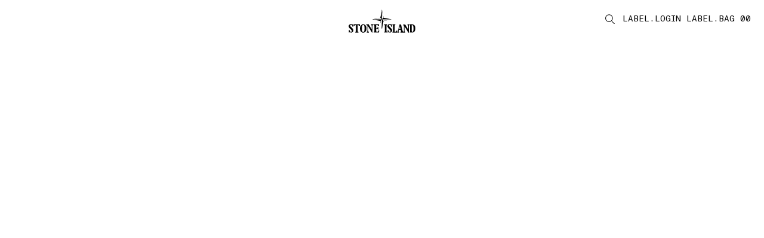

--- FILE ---
content_type: text/html;charset=UTF-8
request_url: https://www.stoneisland.com/en-gb/storelocator/germany/frankfurt/goethestrasse-31-33
body_size: 33079
content:
<!DOCTYPE html><html lang="en-gb" class="" data-publicpath="/on/demandware.static/Sites-StoneEU-Site/-/default/v1770085180333/" style="--viewport-height: 1080px; --view-height: 1080px; --header-height: 0px; --vh: 10.8px; --header-h: 84px;" data-whatinput="initial" data-whatintent="initial"><!-- FWCDLHQR --><head><style>.LGLeeN-keyboard-shortcuts-view{display:-webkit-box;display:-webkit-flex;display:-moz-box;display:-ms-flexbox;display:flex}.LGLeeN-keyboard-shortcuts-view table,.LGLeeN-keyboard-shortcuts-view tbody,.LGLeeN-keyboard-shortcuts-view td,.LGLeeN-keyboard-shortcuts-view tr{background:inherit;border:none;margin:0;padding:0}.LGLeeN-keyboard-shortcuts-view table{display:table}.LGLeeN-keyboard-shortcuts-view tr{display:table-row}.LGLeeN-keyboard-shortcuts-view td{-moz-box-sizing:border-box;box-sizing:border-box;display:table-cell;color:light-dark(#000,#fff);padding:6px;vertical-align:middle;white-space:nowrap}.LGLeeN-keyboard-shortcuts-view td:first-child{text-align:end}.LGLeeN-keyboard-shortcuts-view td kbd{background-color:light-dark(#e8eaed,#3c4043);border-radius:2px;border:none;-moz-box-sizing:border-box;box-sizing:border-box;color:inherit;display:inline-block;font-family:Google Sans Text,Roboto,Arial,sans-serif;line-height:16px;margin:0 2px;min-height:20px;min-width:20px;padding:2px 4px;position:relative;text-align:center}
</style><style>.gm-control-active>img{-webkit-box-sizing:content-box;box-sizing:content-box;display:none;left:50%;pointer-events:none;position:absolute;top:50%;-webkit-transform:translate(-50%,-50%);-ms-transform:translate(-50%,-50%);transform:translate(-50%,-50%)}.gm-control-active>img:nth-child(1){display:block}.gm-control-active:focus>img:nth-child(1),.gm-control-active:hover>img:nth-child(1),.gm-control-active:active>img:nth-child(1),.gm-control-active:disabled>img:nth-child(1){display:none}.gm-control-active:focus>img:nth-child(2),.gm-control-active:hover>img:nth-child(2){display:block}.gm-control-active:active>img:nth-child(3){display:block}.gm-control-active:disabled>img:nth-child(4){display:block}sentinel{}
</style><link type="text/css" rel="stylesheet" href="https://fonts.googleapis.com/css?family=Roboto:300,400,500,700|Google+Sans:400,500,700|Google+Sans+Text:400,500,700&amp;lang=en"><link type="text/css" rel="stylesheet" href="https://fonts.googleapis.com/css?family=Google+Sans+Text:400&amp;text=%E2%86%90%E2%86%92%E2%86%91%E2%86%93&amp;lang=en"><style>.gm-style .gm-style-cc a,.gm-style .gm-style-cc button,.gm-style .gm-style-cc span,.gm-style .gm-style-mtc div{font-size:10px;-webkit-box-sizing:border-box;box-sizing:border-box}.gm-style .gm-style-cc a,.gm-style .gm-style-cc button,.gm-style .gm-style-cc span{outline-offset:3px}sentinel{}
</style><style>@media print {  .gm-style .gmnoprint, .gmnoprint {    display:none  }}@media screen {  .gm-style .gmnoscreen, .gmnoscreen {    display:none  }}</style><style>.gm-style-moc{background-color:rgba(0,0,0,.59);pointer-events:none;text-align:center;-webkit-transition:opacity ease-in-out;transition:opacity ease-in-out}.gm-style-mot{color:white;font-family:Roboto,Arial,sans-serif;font-size:22px;margin:0;position:relative;top:50%;transform:translateY(-50%);-webkit-transform:translateY(-50%);-ms-transform:translateY(-50%)}sentinel{}
</style><style>.gm-style img{max-width: none;}.gm-style {font: 400 11px Roboto, Arial, sans-serif; text-decoration: none;}</style>



<meta charset="UTF-8">
<meta http-equiv="x-ua-compatible" content="ie=edge">

<link rel="dns-prefetch" href="//www.googletagmanager.com">
<link rel="dns-prefetch" href="//stoneisland-cdn.thron.com">
<link rel="dns-prefetch" href="//beacon.riskified.com">
<link rel="dns-prefetch" href="//service.force.com">
<link rel="dns-prefetch" href="//cdn.cquotient.com">


<meta name="viewport" content="width=device-width, initial-scale=1">




<title>Stone Island Frankfurt Store | Stone Island </title>






  





  
    
      
    
  
    
      
    
  
    
      
    
  
    
      
    
  
    
      
    
  
    
      
    
  
    
      
    
  
    
      
    
  
    
      
    
  
    
      
    
  
    
      
    
  
    
      
    
  
    
      
    
  
    
      
    
  
    
      
    
  
    
      
    
  
    
      
    
  
    
      
    
  
    
      
    
  
    
      
    
  
    
      
    
  
    
      
    
  
    
      
    
  
    
      
    
  
    
      
    
  
    
      
    
  
    
      
    
  
    
      
    
  
    
      
    
  
    
      
    
  
    
      
    
  
    
      
    
  
    
      
    
  
    
      
    
  
    
      
    
  
    
      
    
  
    
      
    
  
    
      
    
  
    
      
    
  





<link rel="apple-touch-icon" sizes="180x180" href="/on/demandware.static/Sites-StoneEU-Site/-/default/dw8fe9e285/favicons/apple-touch-icon.png">
<link rel="icon" type="image/png" sizes="192x192" href="/on/demandware.static/Sites-StoneEU-Site/-/default/dwe4209040/favicons/favicon-192x192.png">
<link rel="icon" type="image/png" sizes="144x144" href="/on/demandware.static/Sites-StoneEU-Site/-/default/dw4184d999/favicons/favicon-144x144.png">
<link rel="icon" type="image/png" sizes="96x96" href="/on/demandware.static/Sites-StoneEU-Site/-/default/dw717b0583/favicons/favicon-96x96.png">
<link rel="icon" type="image/png" sizes="48x48" href="/on/demandware.static/Sites-StoneEU-Site/-/default/dwa19fc3ce/favicons/favicon-48x48.png">
<link rel="icon" type="image/png" sizes="32x32" href="/on/demandware.static/Sites-StoneEU-Site/-/default/dwa92e166f/favicons/favicon-32x32.png">
<link rel="icon" type="image/png" sizes="16x16" href="/on/demandware.static/Sites-StoneEU-Site/-/default/dw4aa3ba18/favicons/favicon-16x16.png">
<link rel="manifest" href="/on/demandware.static/Sites-StoneEU-Site/-/default/dw99007d59/favicons/site.webmanifest">
<link rel="mask-icon" href="/on/demandware.static/Sites-StoneEU-Site/-/default/dwf6f0efe6/favicons/safari-pinned-tab.svg" color="#5bbad5">
<link rel="shortcut icon" href="/on/demandware.static/Sites-StoneEU-Site/-/default/dw9b9aa199/favicons/favicon.ico">
<meta name="apple-mobile-web-app-title" content="STONE ISLAND">
<meta name="application-name" content="STONE ISLAND">
<meta name="msapplication-TileColor" content="#da532c">
<meta name="msapplication-config" content="/on/demandware.static/Sites-StoneEU-Site/-/default/dwdfbdb43a/favicons/browserconfig.xml">
<meta name="theme-color" content="#ffffff">



  <link rel="canonical" href="https://www.stoneisland.com/en-gb/storelocator/germany/frankfurt/goethestrasse-31-33">




<meta property="og:type" content="website">
<meta property="og:site_name" content="Stone Island United Kingdom">
<meta property="og:brand" content="Stone Island">
<meta property="og:locale" content="en_GB">







  
  <script type="text/javascript" async="" src="https://www.googletagmanager.com/gtag/destination?id=AW-10937862819&amp;cx=c&amp;gtm=4e61u1"></script><script type="text/javascript" async="" src="https://www.googletagmanager.com/gtag/js?id=G-SF3G7LM9YK&amp;cx=c&amp;gtm=4e61u1"></script><script async="" src="https://www.googletagmanager.com/gtm.js?id=GTM-PDNTSBNW"></script><script>
    console.log("SSR: Enabled")
    window.ssr=true;
  </script>
  

<!-- End Remote Include -->





  
  <script src="https://appleid.cdn-apple.com/appleauth/static/jsapi/appleid/1/en_US/appleid.auth.js"></script>



  
  <link rel="preload" href="https://www.stoneisland.com/on/demandware.static/Sites-StoneEU-Site/-/default/v1770085180333/fonts/ABCMonumentGroteskMono-Light.woff2" as="font" type="font/woff" crossorigin="">
  <link rel="preload" href="https://www.stoneisland.com/on/demandware.static/Sites-StoneEU-Site/-/default/v1770085180333/fonts/ABCMonumentGroteskMono-Regular.woff2" as="font" type="font/woff" crossorigin="">
  <link rel="preload" href="https://www.stoneisland.com/on/demandware.static/Sites-StoneEU-Site/-/default/v1770085180333/fonts/ABCMonumentGroteskMono-Medium.woff2" as="font" type="font/woff" crossorigin="">


<script>
  
  
  
  
  
  
  
    window.measmerizeBrandCode="prod";
  
  
  
  
  
    window.isiDeal2Active=true;
  
  
    window.measmerizeBrandIdWeb="eba65ecb-3cb3-4e19-9398-44eb2e2aad96";
  
  /*Fare un check sulla social login*/
  
    window.sociallogin="https://www.stoneisland.com/on/demandware.store/Sites-StoneEU-Site/en_GB/Login-OAuthLogin";
  
  
  
  
  
  
  
    window.lockBitrateProductVideos="";
    window.lockBitratePLPVideos="";
  
  
  
   
  
    window.activedPaymentMethodCheckoutExpress="applepay,googlepay,amazonpay,paypal";
  
  

  
    window.expressCheckoutPDP=true;
  
  
  window.dataLayer = window.dataLayer || [];
  window.basePath = "/";
  window.loginUrl = "/en-gb/login-and-registration/";
  window.wishlistUrl = "/en-gb/cart/?tab=wishlist";
  window.registerUrl = "/en-gb/register/";
  window.storelocatorUrl = "/en-gb/storelocator/";
  window.locale= "en_GB";
  window.language= "en";
  window.country= "GB";
  window.currency= "EUR";
  window.site= "StoneEU";
  window.environment= "production";
  window.countryname= "United\u0020Kingdom";
  window.localizedCountryname= "United\u0020Kingdom";
  window.imagequality= 90;
  
  window.LOQATE_DATA= "TVQyOS1IVzU4LVpOOTMtR1k0OA==";
  
  window.MAPS_DATA= "QUl6YVN5RGFxNGtuczlZQ29iSWRxT000RjFMRGVPeERLTnlXZUpV";
  window.woosmap = {
    key: "null",
    country: "GBR",
    lang: "en"
  };
  window.addressAutocomplete= "google";
  window.staticurl ="https://www.stoneisland.com/on/demandware.static/Sites-StoneEU-Site/-/default/v1770085180333/images/"
  window.globalstaticurl = "https://www.stoneisland.com/on/demandware.static/-/Library-Sites-library-stone-global/en_GB/v1770085180333";

  window.release= "4162.5.2";

  window.socialQrImageFolder = "https://www.stoneisland.com/on/demandware.static/-/Library-Sites-library-stone-global/en_GB/v1770085180333/social-qr/";
  
  
  
  window.contactphone = "00448081640242";
  window.instantmessage = "whatsapp";
  window.instantMessageNumber = "14175053300";
  window.instantMessageNumber2 = "null";
  window.instantMessageRegion = "EMEA";
  window.instantMessageEnable = null;
  window.instantMessageEnable2 = null;
  window.chatenabled = false;
  window.chatservice = "sprinklr";
  window.appDeviceOs = "";
  window.pageAction = "Stores-Show";
  window.mbmContactReason = false;
  window.isVtoEnabled = false;
  window.disableLiveChat = null;
  window.contactCenterEnable = true;
  window.phoneEnable = true;
  window.paypalEnablePayLaterButton = true;
  window.privacyCenterCookieName = "WU_TC_PRIVACY_CENTER";
  

  window.siteUrls = {"myaccount":"/en-gb/account/","logout":"/on/demandware.store/Sites-StoneEU-Site/en_GB/Login-Logout","login":"/en-gb/login-and-registration/","wishlist":"/en-gb/wishlist/","clientservice":"/en-gb/client-service/","profile":"/en-gb/account/profile/","details":"/on/demandware.store/Sites-StoneEU-Site/en_GB/Account-Details","orders":"/en-gb/account/orders/","cartUrl":"/en-gb/cart/","faqurl":"","checkout":"/en-gb/checkout/","searchresults":"/en-gb/search/","forgotpasswordform":"/en-gb/reset-password/","cookie":"/en-gb/legal/cookie-policy/","privacy":"/en-gb/privacy-policy.html","conditionsofuse":"/en-gb/legal/tos-use/","register":"/en-gb/register/","home":"/en-gb/","contactform":"/en-gb/client-service/contact/","terms":"/en-gb/legal/tos-sale/"};
</script>




  <link rel="stylesheet" href="https://www.stoneisland.com/on/demandware.static/Sites-StoneEU-Site/-/default/v1770085180333/css/main.css">


<script>
  window.apiroot = "/on/demandware.store/Sites-StoneEU-Site/en_GB";
  window.homeurl = "https://www.stoneisland.com/en-gb";
  window.cookieconsenturl = "https://www.stoneisland.com/en-gb/consent/onetrust";
</script>


<!-- Marketing Cloud Analytics -->
<script type="text/javascript" src="//515009978.collect.igodigital.com/collect.js"></script>
<!-- End Marketing Cloud Analytics -->





  <!-- Google Tag Manager -->
  <script>(function(w,d,s,l,i){w[l]=w[l]||[];w[l].push({'gtm.start':
    new Date().getTime(),event:'gtm.js'});var f=d.getElementsByTagName(s)[0],
    j=d.createElement(s),dl=l!='dataLayer'?'&l='+l:'';j.async=true;j.src=
    'https://www.googletagmanager.com/gtm.js?id='+i+dl;f.parentNode.insertBefore(j,f);
    })(window,document,'script','dataLayer','GTM-PDNTSBNW');
  </script>
  <!-- End Google Tag Manager -->
  




<script>
window.datalayerdata = {"event":"pageLoad","visitorCountry":"GB","navigationCurrency":"EUR","environment":"PRODUCTION_SYSTEM","CFS_traffic":false};


window.datalayerpage = {"pageStatus":200,"pageCategory":"editorial"};
window.datalayerdata = { ...window.datalayerdata, ...window.datalayerpage };

</script>




<script>
  window.loggedin = false
  window.wishlistIds = "".split(',').filter((e) => e);
  window.datalayersession = {"visitorLogInState":false,"visitoridSF":"acUeDm4Ac5apIKvOyku3MgM2y3"};
  window.datalayerdata = { ...window.datalayerdata, ...window.datalayersession };
</script>



<script>
  
    window.recapchaData="NkxldGszWW9BQUFBQUVSQW9GWXY4VVBSQWRCVDRhd3ZVaEZaVG9ZdA==";
    window.recapchaCfg="\u007b\"loginButton\"\u003atrue\u002c\"registerButton\"\u003atrue\u002c\"retargetingFlag\"\u003afalse\u007d";
  
</script>


<script type="text/javascript">//<!--
/* <![CDATA[ (head-active_data.js) */
var dw = (window.dw || {});
dw.ac = {
    _analytics: null,
    _events: [],
    _category: "",
    _searchData: "",
    _anact: "",
    _anact_nohit_tag: "",
    _analytics_enabled: "true",
    _timeZone: "Europe/Rome",
    _capture: function(configs) {
        if (Object.prototype.toString.call(configs) === "[object Array]") {
            configs.forEach(captureObject);
            return;
        }
        dw.ac._events.push(configs);
    },
	capture: function() { 
		dw.ac._capture(arguments);
		// send to CQ as well:
		if (window.CQuotient) {
			window.CQuotient.trackEventsFromAC(arguments);
		}
	},
    EV_PRD_SEARCHHIT: "searchhit",
    EV_PRD_DETAIL: "detail",
    EV_PRD_RECOMMENDATION: "recommendation",
    EV_PRD_SETPRODUCT: "setproduct",
    applyContext: function(context) {
        if (typeof context === "object" && context.hasOwnProperty("category")) {
        	dw.ac._category = context.category;
        }
        if (typeof context === "object" && context.hasOwnProperty("searchData")) {
        	dw.ac._searchData = context.searchData;
        }
    },
    setDWAnalytics: function(analytics) {
        dw.ac._analytics = analytics;
    },
    eventsIsEmpty: function() {
        return 0 == dw.ac._events.length;
    }
};
/* ]]> */
// -->
</script>
<script type="text/javascript">//<!--
/* <![CDATA[ (head-cquotient.js) */
var CQuotient = window.CQuotient = {};
CQuotient.clientId = 'bkff-StoneEU';
CQuotient.realm = 'BKFF';
CQuotient.siteId = 'StoneEU';
CQuotient.instanceType = 'prd';
CQuotient.locale = 'en_GB';
CQuotient.fbPixelId = '__UNKNOWN__';
CQuotient.activities = [];
CQuotient.cqcid='';
CQuotient.cquid='';
CQuotient.cqeid='';
CQuotient.cqlid='';
CQuotient.apiHost='api.cquotient.com';
/* Turn this on to test against Staging Einstein */
/* CQuotient.useTest= true; */
CQuotient.useTest = ('true' === 'false');
CQuotient.initFromCookies = function () {
	var ca = document.cookie.split(';');
	for(var i=0;i < ca.length;i++) {
	  var c = ca[i];
	  while (c.charAt(0)==' ') c = c.substring(1,c.length);
	  if (c.indexOf('cqcid=') == 0) {
		CQuotient.cqcid=c.substring('cqcid='.length,c.length);
	  } else if (c.indexOf('cquid=') == 0) {
		  var value = c.substring('cquid='.length,c.length);
		  if (value) {
		  	var split_value = value.split("|", 3);
		  	if (split_value.length > 0) {
			  CQuotient.cquid=split_value[0];
		  	}
		  	if (split_value.length > 1) {
			  CQuotient.cqeid=split_value[1];
		  	}
		  	if (split_value.length > 2) {
			  CQuotient.cqlid=split_value[2];
		  	}
		  }
	  }
	}
}
CQuotient.getCQCookieId = function () {
	if(window.CQuotient.cqcid == '')
		window.CQuotient.initFromCookies();
	return window.CQuotient.cqcid;
};
CQuotient.getCQUserId = function () {
	if(window.CQuotient.cquid == '')
		window.CQuotient.initFromCookies();
	return window.CQuotient.cquid;
};
CQuotient.getCQHashedEmail = function () {
	if(window.CQuotient.cqeid == '')
		window.CQuotient.initFromCookies();
	return window.CQuotient.cqeid;
};
CQuotient.getCQHashedLogin = function () {
	if(window.CQuotient.cqlid == '')
		window.CQuotient.initFromCookies();
	return window.CQuotient.cqlid;
};
CQuotient.trackEventsFromAC = function (/* Object or Array */ events) {
try {
	if (Object.prototype.toString.call(events) === "[object Array]") {
		events.forEach(_trackASingleCQEvent);
	} else {
		CQuotient._trackASingleCQEvent(events);
	}
} catch(err) {}
};
CQuotient._trackASingleCQEvent = function ( /* Object */ event) {
	if (event && event.id) {
		if (event.type === dw.ac.EV_PRD_DETAIL) {
			CQuotient.trackViewProduct( {id:'', alt_id: event.id, type: 'raw_sku'} );
		} // not handling the other dw.ac.* events currently
	}
};
CQuotient.trackViewProduct = function(/* Object */ cqParamData){
	var cq_params = {};
	cq_params.cookieId = CQuotient.getCQCookieId();
	cq_params.userId = CQuotient.getCQUserId();
	cq_params.emailId = CQuotient.getCQHashedEmail();
	cq_params.loginId = CQuotient.getCQHashedLogin();
	cq_params.product = cqParamData.product;
	cq_params.realm = cqParamData.realm;
	cq_params.siteId = cqParamData.siteId;
	cq_params.instanceType = cqParamData.instanceType;
	cq_params.locale = CQuotient.locale;
	
	if(CQuotient.sendActivity) {
		CQuotient.sendActivity(CQuotient.clientId, 'viewProduct', cq_params);
	} else {
		CQuotient.activities.push({activityType: 'viewProduct', parameters: cq_params});
	}
};
/* ]]> */
// -->
</script>
<!-- Demandware Apple Pay -->

<style type="text/css">ISAPPLEPAY{display:inline}.dw-apple-pay-button,.dw-apple-pay-button:hover,.dw-apple-pay-button:active{background-color:black;background-image:-webkit-named-image(apple-pay-logo-white);background-position:50% 50%;background-repeat:no-repeat;background-size:75% 60%;border-radius:5px;border:1px solid black;box-sizing:border-box;margin:5px auto;min-height:30px;min-width:100px;padding:0}
.dw-apple-pay-button:after{content:'Apple Pay';visibility:hidden}.dw-apple-pay-button.dw-apple-pay-logo-white{background-color:white;border-color:white;background-image:-webkit-named-image(apple-pay-logo-black);color:black}.dw-apple-pay-button.dw-apple-pay-logo-white.dw-apple-pay-border{border-color:black}</style>


                              <script>!function(e){var n="https://s.go-mpulse.net/boomerang/";if("False"=="True")e.BOOMR_config=e.BOOMR_config||{},e.BOOMR_config.PageParams=e.BOOMR_config.PageParams||{},e.BOOMR_config.PageParams.pci=!0,n="https://s2.go-mpulse.net/boomerang/";if(window.BOOMR_API_key="T52NG-NT6M3-XHYVR-THDHY-MLMJ3",function(){function e(){if(!o){var e=document.createElement("script");e.id="boomr-scr-as",e.src=window.BOOMR.url,e.async=!0,i.parentNode.appendChild(e),o=!0}}function t(e){o=!0;var n,t,a,r,d=document,O=window;if(window.BOOMR.snippetMethod=e?"if":"i",t=function(e,n){var t=d.createElement("script");t.id=n||"boomr-if-as",t.src=window.BOOMR.url,BOOMR_lstart=(new Date).getTime(),e=e||d.body,e.appendChild(t)},!window.addEventListener&&window.attachEvent&&navigator.userAgent.match(/MSIE [67]\./))return window.BOOMR.snippetMethod="s",void t(i.parentNode,"boomr-async");a=document.createElement("IFRAME"),a.src="about:blank",a.title="",a.role="presentation",a.loading="eager",r=(a.frameElement||a).style,r.width=0,r.height=0,r.border=0,r.display="none",i.parentNode.appendChild(a);try{O=a.contentWindow,d=O.document.open()}catch(_){n=document.domain,a.src="javascript:var d=document.open();d.domain='"+n+"';void(0);",O=a.contentWindow,d=O.document.open()}if(n)d._boomrl=function(){this.domain=n,t()},d.write("<bo"+"dy onload='document._boomrl();'>");else if(O._boomrl=function(){t()},O.addEventListener)O.addEventListener("load",O._boomrl,!1);else if(O.attachEvent)O.attachEvent("onload",O._boomrl);d.close()}function a(e){window.BOOMR_onload=e&&e.timeStamp||(new Date).getTime()}if(!window.BOOMR||!window.BOOMR.version&&!window.BOOMR.snippetExecuted){window.BOOMR=window.BOOMR||{},window.BOOMR.snippetStart=(new Date).getTime(),window.BOOMR.snippetExecuted=!0,window.BOOMR.snippetVersion=12,window.BOOMR.url=n+"T52NG-NT6M3-XHYVR-THDHY-MLMJ3";var i=document.currentScript||document.getElementsByTagName("script")[0],o=!1,r=document.createElement("link");if(r.relList&&"function"==typeof r.relList.supports&&r.relList.supports("preload")&&"as"in r)window.BOOMR.snippetMethod="p",r.href=window.BOOMR.url,r.rel="preload",r.as="script",r.addEventListener("load",e),r.addEventListener("error",function(){t(!0)}),setTimeout(function(){if(!o)t(!0)},3e3),BOOMR_lstart=(new Date).getTime(),i.parentNode.appendChild(r);else t(!1);if(window.addEventListener)window.addEventListener("load",a,!1);else if(window.attachEvent)window.attachEvent("onload",a)}}(),"".length>0)if(e&&"performance"in e&&e.performance&&"function"==typeof e.performance.setResourceTimingBufferSize)e.performance.setResourceTimingBufferSize();!function(){if(BOOMR=e.BOOMR||{},BOOMR.plugins=BOOMR.plugins||{},!BOOMR.plugins.AK){var n=""=="true"?1:0,t="",a="gijbl3yx2q7nc2mbrnza-f-82d372486-clientnsv4-s.akamaihd.net",i="false"=="true"?2:1,o={"ak.v":"39","ak.cp":"1680036","ak.ai":parseInt("1083216",10),"ak.ol":"0","ak.cr":1,"ak.ipv":4,"ak.proto":"http/1.1","ak.rid":"1fae73e6","ak.r":48404,"ak.a2":n,"ak.m":"dscb","ak.n":"essl","ak.bpcip":"50.18.21.0","ak.cport":49216,"ak.gh":"23.52.12.44","ak.quicv":"","ak.tlsv":"tls1.3","ak.0rtt":"","ak.0rtt.ed":"","ak.csrc":"-","ak.acc":"bbr","ak.t":"1770097522","ak.ak":"hOBiQwZUYzCg5VSAfCLimQ==CoTOSdoTLNV3FeWxB2G3cusM2X5KJxK6tk5pJui9xQtG3F04ILJnLIEX12VTBioAstrIky8LxblPDzJb+FCDyoFMqx87kdAdnBoXdfcWLKknNyEM+pThYbcXfs5Gnb5lI1olNEk71mMCgDNp3cUniNp+bg5PcJ2hvUCdG0oJlGUyAHmBm8CvzIJX5J7/buG8M5b3cZSu6+tolTPLKN1v1ck6BXI6/4WdOd5Jre8g61Km+9qIXMB/OJhvjKHJ8mN56N9dtugu9Jj+K0xUZJ1UcrlVXr7zVZ+HCWBAs37q1XDHYZ7YaHDzvaQDrN5mwO4+QNtvF0hZRwllsZ+4n+6RK1QjpejhKsBtNf607b/kCa2KJ0qFYmOw3wu+Ud06MnKSmaNYRXoqG3EXWtaRYsiEcZdLBiufwPpOd0aJBXjMXNE=","ak.pv":"23","ak.dpoabenc":"","ak.tf":i};if(""!==t)o["ak.ruds"]=t;var r={i:!1,av:function(n){var t="http.initiator";if(n&&(!n[t]||"spa_hard"===n[t]))o["ak.feo"]=void 0!==e.aFeoApplied?1:0,BOOMR.addVar(o)},rv:function(){var e=["ak.bpcip","ak.cport","ak.cr","ak.csrc","ak.gh","ak.ipv","ak.m","ak.n","ak.ol","ak.proto","ak.quicv","ak.tlsv","ak.0rtt","ak.0rtt.ed","ak.r","ak.acc","ak.t","ak.tf"];BOOMR.removeVar(e)}};BOOMR.plugins.AK={akVars:o,akDNSPreFetchDomain:a,init:function(){if(!r.i){var e=BOOMR.subscribe;e("before_beacon",r.av,null,null),e("onbeacon",r.rv,null,null),r.i=!0}return this},is_complete:function(){return!0}}}}()}(window);</script><link href="https://s.go-mpulse.net/boomerang/T52NG-NT6M3-XHYVR-THDHY-MLMJ3" rel="preload" as="script"><script id="boomr-scr-as" src="https://s.go-mpulse.net/boomerang/T52NG-NT6M3-XHYVR-THDHY-MLMJ3" async=""></script><link rel="stylesheet" type="text/css" href="/on/demandware.static/Sites-StoneEU-Site/-/default/v1770085180333/css/component-menu.css"><link rel="stylesheet" type="text/css" href="/on/demandware.static/Sites-StoneEU-Site/-/default/v1770085180333/css/component-footer.css"><script id="maps-api" type="text/javascript" src="https://maps.googleapis.com/maps/api/js?callback=__googleMapsCallback&amp;key=AIzaSyDaq4kns9YCobIdqOM4F1LDeOxDKNyWeJU&amp;libraries=places&amp;language=en&amp;region=GB&amp;v=weekly" defer="" async=""></script><style>.slds-popover {  top: 10% !important; max-height: 80vh !important; overflow: auto !important; }</style><script type="text/javascript" charset="UTF-8" src="https://maps.googleapis.com/maps-api-v3/api/js/63/13/common.js"></script><script type="text/javascript" charset="UTF-8" src="https://maps.googleapis.com/maps-api-v3/api/js/63/13/util.js"></script><script type="text/javascript" charset="UTF-8" src="https://maps.googleapis.com/maps-api-v3/api/js/63/13/map.js"></script><script type="text/javascript" charset="UTF-8" src="https://maps.googleapis.com/maps-api-v3/api/js/63/13/overlay.js"></script><script type="text/javascript" charset="UTF-8" src="https://maps.googleapis.com/maps-api-v3/api/js/63/13/marker.js"></script><link rel="alternate" hreflang="en-au" href="https://www.stoneisland.com/en-au/storelocator/deutschland/frankfurt/goethestrasse-31-33" data-react-helmet="true"><link rel="alternate" hreflang="de-at" href="https://www.stoneisland.com/de-at/storelocator/deutschland/frankfurt/goethestrasse-31-33" data-react-helmet="true"><link rel="alternate" hreflang="en-at" href="https://www.stoneisland.com/en-at/storelocator/germany/frankfurt/goethestrasse-31-33" data-react-helmet="true"><link rel="alternate" hreflang="fr-be" href="https://www.stoneisland.com/fr-be/storelocator/allemagne/francfort/goethestrasse-31-33" data-react-helmet="true"><link rel="alternate" hreflang="en-be" href="https://www.stoneisland.com/en-be/storelocator/germany/frankfurt/goethestrasse-31-33" data-react-helmet="true"><link rel="alternate" hreflang="en-bg" href="https://www.stoneisland.com/en-bg/storelocator/germany/frankfurt/goethestrasse-31-33" data-react-helmet="true"><link rel="alternate" hreflang="en-ca" href="https://www.stoneisland.com/en-ca/storelocator/germany/frankfurt/goethestrasse-31-33" data-react-helmet="true"><link rel="alternate" hreflang="fr-ca" href="https://www.stoneisland.com/fr-ca/storelocator/allemagne/francfort/goethestrasse-31-33" data-react-helmet="true"><link rel="alternate" hreflang="en-hr" href="https://www.stoneisland.com/en-hr/storelocator/germany/frankfurt/goethestrasse-31-33" data-react-helmet="true"><link rel="alternate" hreflang="en-cy" href="https://www.stoneisland.com/en-cy/storelocator/germany/frankfurt/goethestrasse-31-33" data-react-helmet="true"><link rel="alternate" hreflang="en-cz" href="https://www.stoneisland.com/en-cz/storelocator/germany/frankfurt/goethestrasse-31-33" data-react-helmet="true"><link rel="alternate" hreflang="en-dk" href="https://www.stoneisland.com/en-dk/storelocator/germany/frankfurt/goethestrasse-31-33" data-react-helmet="true"><link rel="alternate" hreflang="en-ee" href="https://www.stoneisland.com/en-ee/storelocator/germany/frankfurt/goethestrasse-31-33" data-react-helmet="true"><link rel="alternate" hreflang="en-fi" href="https://www.stoneisland.com/en-fi/storelocator/germany/frankfurt/goethestrasse-31-33" data-react-helmet="true"><link rel="alternate" hreflang="fr-fr" href="https://www.stoneisland.com/fr-fr/storelocator/allemagne/francfort/goethestrasse-31-33" data-react-helmet="true"><link rel="alternate" hreflang="en-fr" href="https://www.stoneisland.com/en-fr/storelocator/germany/frankfurt/goethestrasse-31-33" data-react-helmet="true"><link rel="alternate" hreflang="de-de" href="https://www.stoneisland.com/de-de/storelocator/deutschland/frankfurt/goethestrasse-31-33" data-react-helmet="true"><link rel="alternate" hreflang="en-de" href="https://www.stoneisland.com/en-de/storelocator/germany/frankfurt/goethestrasse-31-33" data-react-helmet="true"><link rel="alternate" hreflang="en-gr" href="https://www.stoneisland.com/en-gr/storelocator/germany/frankfurt/goethestrasse-31-33" data-react-helmet="true"><link rel="alternate" hreflang="en-hu" href="https://www.stoneisland.com/en-hu/storelocator/germany/frankfurt/goethestrasse-31-33" data-react-helmet="true"><link rel="alternate" hreflang="en-ie" href="https://www.stoneisland.com/en-ie/storelocator/germany/frankfurt/goethestrasse-31-33" data-react-helmet="true"><link rel="alternate" hreflang="it-it" href="https://www.stoneisland.com/it-it/storelocator/germania/francoforte/goethestrasse-31-33" data-react-helmet="true"><link rel="alternate" hreflang="en-it" href="https://www.stoneisland.com/en-it/storelocator/germany/frankfurt/goethestrasse-31-33" data-react-helmet="true"><link rel="alternate" hreflang="ja-jp" href="https://www.stoneisland.com/ja-jp/storelocator/germany/frankfurt/goethestrasse-31-33" data-react-helmet="true"><link rel="alternate" hreflang="en-jp" href="https://www.stoneisland.com/en-jp/storelocator/germany/frankfurt/goethestrasse-31-33" data-react-helmet="true"><link rel="alternate" hreflang="en-lv" href="https://www.stoneisland.com/en-lv/storelocator/germany/frankfurt/goethestrasse-31-33" data-react-helmet="true"><link rel="alternate" hreflang="en-lt" href="https://www.stoneisland.com/en-lt/storelocator/germany/frankfurt/goethestrasse-31-33" data-react-helmet="true"><link rel="alternate" hreflang="fr-lu" href="https://www.stoneisland.com/fr-lu/storelocator/allemagne/francfort/goethestrasse-31-33" data-react-helmet="true"><link rel="alternate" hreflang="en-lu" href="https://www.stoneisland.com/en-lu/storelocator/germany/frankfurt/goethestrasse-31-33" data-react-helmet="true"><link rel="alternate" hreflang="en-mt" href="https://www.stoneisland.com/en-mt/storelocator/germany/frankfurt/goethestrasse-31-33" data-react-helmet="true"><link rel="alternate" hreflang="en-nl" href="https://www.stoneisland.com/en-nl/storelocator/germany/frankfurt/goethestrasse-31-33" data-react-helmet="true"><link rel="alternate" hreflang="en-no" href="https://www.stoneisland.com/en-no/storelocator/germany/frankfurt/goethestrasse-31-33" data-react-helmet="true"><link rel="alternate" hreflang="en-pl" href="https://www.stoneisland.com/en-pl/storelocator/germany/frankfurt/goethestrasse-31-33" data-react-helmet="true"><link rel="alternate" hreflang="en-pt" href="https://www.stoneisland.com/en-pt/storelocator/germany/frankfurt/goethestrasse-31-33" data-react-helmet="true"><link rel="alternate" hreflang="en-ro" href="https://www.stoneisland.com/en-ro/storelocator/germany/frankfurt/goethestrasse-31-33" data-react-helmet="true"><link rel="alternate" hreflang="en-ru" href="https://www.stoneisland.com/en-ru/storelocator/germany/frankfurt/goethestrasse-31-33" data-react-helmet="true"><link rel="alternate" hreflang="en-sk" href="https://www.stoneisland.com/en-sk/storelocator/germany/frankfurt/goethestrasse-31-33" data-react-helmet="true"><link rel="alternate" hreflang="en-si" href="https://www.stoneisland.com/en-si/storelocator/germany/frankfurt/goethestrasse-31-33" data-react-helmet="true"><link rel="alternate" hreflang="ko-kr" href="https://www.stoneisland.com/ko-kr/storelocator/germany/frankfurt/goethestrasse-31-33" data-react-helmet="true"><link rel="alternate" hreflang="en-kr" href="https://www.stoneisland.com/en-kr/storelocator/germany/frankfurt/goethestrasse-31-33" data-react-helmet="true"><link rel="alternate" hreflang="es-es" href="https://www.stoneisland.com/es-es/storelocator/alemania/francfort/goethestrasse-31-33" data-react-helmet="true"><link rel="alternate" hreflang="en-es" href="https://www.stoneisland.com/en-es/storelocator/germany/frankfurt/goethestrasse-31-33" data-react-helmet="true"><link rel="alternate" hreflang="en-se" href="https://www.stoneisland.com/en-se/storelocator/germany/frankfurt/goethestrasse-31-33" data-react-helmet="true"><link rel="alternate" hreflang="de-ch" href="https://www.stoneisland.com/de-ch/storelocator/deutschland/frankfurt/goethestrasse-31-33" data-react-helmet="true"><link rel="alternate" hreflang="it-ch" href="https://www.stoneisland.com/it-ch/storelocator/germania/francoforte/goethestrasse-31-33" data-react-helmet="true"><link rel="alternate" hreflang="fr-ch" href="https://www.stoneisland.com/fr-ch/storelocator/allemagne/francfort/goethestrasse-31-33" data-react-helmet="true"><link rel="alternate" hreflang="en-ch" href="https://www.stoneisland.com/en-ch/storelocator/germany/frankfurt/goethestrasse-31-33" data-react-helmet="true"><link rel="alternate" hreflang="en-gb" href="https://www.stoneisland.com/en-gb/storelocator/germany/frankfurt/goethestrasse-31-33" data-react-helmet="true"><link rel="alternate" hreflang="en-us" href="https://www.stoneisland.com/en-us/storelocator/germany/frankfurt/goethestrasse-31-33" data-react-helmet="true"><link rel="alternate" hreflang="es-us" href="https://www.stoneisland.com/es-us/storelocator/alemania/francfort/goethestrasse-31-33" data-react-helmet="true"><meta name="description" content="Visit our Stone Island Frankfurt store to discover the world of Stone Island  with the latest collections of coats, jackets, and more." data-react-helmet="true"><script type="application/ld+json" data-react-helmet="true">{"@context":"https://schema.org","@type":"Store","image":["https://www.stoneisland.com/on/demandware.static/-/Library-Sites-library-stone-global/en_GB/v1770085180333/stores/storedetail-default.jpg"],"@id":"http://store.moncler.com/S015","name":"Stone Island Frankfurt","address":{"@type":"PostalAddress","streetAddress":"Goethestrasse, 31-33","addressLocality":"Frankfurt","postalCode":"60313","addressCountry":"DE"},"geo":{"@type":"GeoCoordinates","latitude":50.1144,"longitude":8.6731},"url":"https://www.stoneisland.com/en-gb/storelocator/germany/frankfurt/goethestrasse-31-33","telephone":"+496992884802"}</script><script type="text/javascript" charset="UTF-8" src="https://maps.googleapis.com/maps-api-v3/api/js/63/13/log.js"></script><script type="text/javascript" charset="UTF-8" src="https://maps.googleapis.com/maps-api-v3/api/js/63/13/onion.js"></script><script type="text/javascript" charset="UTF-8" src="https://maps.googleapis.com/maps/vt?pb=!1m4!1m3!1i18!2i137385!3i88773!1m4!1m3!1i18!2i137385!3i88774!1m4!1m3!1i18!2i137385!3i88775!1m4!1m3!1i18!2i137386!3i88773!1m4!1m3!1i18!2i137387!3i88773!1m4!1m3!1i18!2i137386!3i88774!1m4!1m3!1i18!2i137386!3i88775!1m4!1m3!1i18!2i137387!3i88774!1m4!1m3!1i18!2i137387!3i88775!1m4!1m3!1i18!2i137388!3i88773!1m4!1m3!1i18!2i137389!3i88773!1m4!1m3!1i18!2i137388!3i88774!1m4!1m3!1i18!2i137388!3i88775!1m4!1m3!1i18!2i137389!3i88774!1m4!1m3!1i18!2i137389!3i88775!1m4!1m3!1i18!2i137385!3i88776!1m4!1m3!1i18!2i137386!3i88776!1m4!1m3!1i18!2i137387!3i88776!1m4!1m3!1i18!2i137388!3i88776!1m4!1m3!1i18!2i137389!3i88776!2m3!1e0!2sm!3i765528794!3m18!2sen!3sGB!5e18!12m5!1e68!2m2!1sset!2sRoadmap!4e2!12m3!1e37!2m1!1ssmartmaps!12m4!1e26!2m2!1sstyles![base64]!4e3!12m1!5b1!23i46991212!23i47054750&amp;callback=_xdc_._azsyth&amp;key=AIzaSyDaq4kns9YCobIdqOM4F1LDeOxDKNyWeJU&amp;token=122018"></script><script type="text/javascript" charset="UTF-8" src="https://maps.googleapis.com/maps-api-v3/api/js/63/13/controls.js"></script>
                              <script>!function(e){var n="https://s.go-mpulse.net/boomerang/";if("False"=="True")e.BOOMR_config=e.BOOMR_config||{},e.BOOMR_config.PageParams=e.BOOMR_config.PageParams||{},e.BOOMR_config.PageParams.pci=!0,n="https://s2.go-mpulse.net/boomerang/";if(window.BOOMR_API_key="T52NG-NT6M3-XHYVR-THDHY-MLMJ3",function(){function e(){if(!o){var e=document.createElement("script");e.id="boomr-scr-as",e.src=window.BOOMR.url,e.async=!0,i.parentNode.appendChild(e),o=!0}}function t(e){o=!0;var n,t,a,r,d=document,O=window;if(window.BOOMR.snippetMethod=e?"if":"i",t=function(e,n){var t=d.createElement("script");t.id=n||"boomr-if-as",t.src=window.BOOMR.url,BOOMR_lstart=(new Date).getTime(),e=e||d.body,e.appendChild(t)},!window.addEventListener&&window.attachEvent&&navigator.userAgent.match(/MSIE [67]\./))return window.BOOMR.snippetMethod="s",void t(i.parentNode,"boomr-async");a=document.createElement("IFRAME"),a.src="about:blank",a.title="",a.role="presentation",a.loading="eager",r=(a.frameElement||a).style,r.width=0,r.height=0,r.border=0,r.display="none",i.parentNode.appendChild(a);try{O=a.contentWindow,d=O.document.open()}catch(_){n=document.domain,a.src="javascript:var d=document.open();d.domain='"+n+"';void(0);",O=a.contentWindow,d=O.document.open()}if(n)d._boomrl=function(){this.domain=n,t()},d.write("<bo"+"dy onload='document._boomrl();'>");else if(O._boomrl=function(){t()},O.addEventListener)O.addEventListener("load",O._boomrl,!1);else if(O.attachEvent)O.attachEvent("onload",O._boomrl);d.close()}function a(e){window.BOOMR_onload=e&&e.timeStamp||(new Date).getTime()}if(!window.BOOMR||!window.BOOMR.version&&!window.BOOMR.snippetExecuted){window.BOOMR=window.BOOMR||{},window.BOOMR.snippetStart=(new Date).getTime(),window.BOOMR.snippetExecuted=!0,window.BOOMR.snippetVersion=12,window.BOOMR.url=n+"T52NG-NT6M3-XHYVR-THDHY-MLMJ3";var i=document.currentScript||document.getElementsByTagName("script")[0],o=!1,r=document.createElement("link");if(r.relList&&"function"==typeof r.relList.supports&&r.relList.supports("preload")&&"as"in r)window.BOOMR.snippetMethod="p",r.href=window.BOOMR.url,r.rel="preload",r.as="script",r.addEventListener("load",e),r.addEventListener("error",function(){t(!0)}),setTimeout(function(){if(!o)t(!0)},3e3),BOOMR_lstart=(new Date).getTime(),i.parentNode.appendChild(r);else t(!1);if(window.addEventListener)window.addEventListener("load",a,!1);else if(window.attachEvent)window.attachEvent("onload",a)}}(),"".length>0)if(e&&"performance"in e&&e.performance&&"function"==typeof e.performance.setResourceTimingBufferSize)e.performance.setResourceTimingBufferSize();!function(){if(BOOMR=e.BOOMR||{},BOOMR.plugins=BOOMR.plugins||{},!BOOMR.plugins.AK){var n=""=="true"?1:0,t="",a="aoat3tixzcofk2mbrnyq-f-b1f4b1722-clientnsv4-s.akamaihd.net",i="false"=="true"?2:1,o={"ak.v":"39","ak.cp":"1680036","ak.ai":parseInt("1083216",10),"ak.ol":"0","ak.cr":8,"ak.ipv":4,"ak.proto":"http/1.1","ak.rid":"1046519","ak.r":44386,"ak.a2":n,"ak.m":"dscb","ak.n":"essl","ak.bpcip":"3.129.61.0","ak.cport":52588,"ak.gh":"23.192.164.85","ak.quicv":"","ak.tlsv":"tls1.3","ak.0rtt":"","ak.0rtt.ed":"","ak.csrc":"-","ak.acc":"bbr","ak.t":"1770097521","ak.ak":"hOBiQwZUYzCg5VSAfCLimQ==3B7Mp5fDhiqQ7yB7ibk6M7gld4QUFqwDRnH8dG3l2DS7ijW5QoW/DLQkz/UkRFsMUBBSJTTMQA8J/r1H3rObdcWT8I59cTBd1Z+nr5iPyjGaSEyc3HVmkUECOSuQNzf0o9wStuZ4PRdb3JSEb+Sn6Z8nEGZNXn1cG0RW5OBf1oXZiNpIGkZXfr3zkV/jZMqgV/aXOHW+xAtAjjMegMsyXHk/D6WenR8iB9llqjz/Gm0RgGjAtasijO+FLG1ik0dkXeoL6QFOR/KsXhDmtycxo764coQCbMPAVoBVanczS6Rcbd2nUDoHIvS9zGEF7sKHLvZPFiZVSFf6zk2m2gmaoxnJRRDOxa3H/NGsyWUY6ARyCqxHZAYa1BfKuNC5eu8gCHH+4KJKCrmigXVpv3KDDG+U9YhQ+cx3g9opTMcgRwI=","ak.pv":"23","ak.dpoabenc":"","ak.tf":i};if(""!==t)o["ak.ruds"]=t;var r={i:!1,av:function(n){var t="http.initiator";if(n&&(!n[t]||"spa_hard"===n[t]))o["ak.feo"]=void 0!==e.aFeoApplied?1:0,BOOMR.addVar(o)},rv:function(){var e=["ak.bpcip","ak.cport","ak.cr","ak.csrc","ak.gh","ak.ipv","ak.m","ak.n","ak.ol","ak.proto","ak.quicv","ak.tlsv","ak.0rtt","ak.0rtt.ed","ak.r","ak.acc","ak.t","ak.tf"];BOOMR.removeVar(e)}};BOOMR.plugins.AK={akVars:o,akDNSPreFetchDomain:a,init:function(){if(!r.i){var e=BOOMR.subscribe;e("before_beacon",r.av,null,null),e("onbeacon",r.rv,null,null),r.i=!0}return this},is_complete:function(){return!0}}}}()}(window);</script></head>


<body id="stores-show" class="ssr keyboard-mode" data-ab-tests="" data-header-transparent="null" data-aos-easing="ease" data-aos-duration="400" data-aos-delay="100" style="">

<!-- HERE -->

<!-- Google Tag Manager (noscript) -->
<noscript><iframe src="https://www.googletagmanager.com/ns.html?id=GTM-PDNTSBNW" height="0" width="0" style="display:none;visibility:hidden"></iframe></noscript>
<!-- End Google Tag Manager (noscript) -->


<script>
window.editorialComponents = {};
window.editorialComponentWrappers = [];
window.swiperContainers = {};
</script>








<header aria-label="Header" data-react="menu-app" class="header initialized" data-is-pdp="false" data-total-items="0" data-carturl="/en-gb/cart/" data-loginurl="/en-gb/login-and-registration/" data-currentlocale="en_GB" data-checkouturl="/en-gb/checkout/" data-transparent="false" data-color="black" data-min-search-chars="3" data-forgotpasswordform="/en-gb/reset-password/" data-profile-name="null" data-click-from-store-url="" data-is-ssr="true" data-rememberme="true" data-privacypolicy="/en-gb/legal/cookie-policy/" data-contactus="/en-gb/client-service/contact/" data-min-chars="3" data-search-debounce-timeout="null"><div class="header-transition"><div class="header-topbar" data-transparent="false" data-color="black" data-open="false" style=""><div class="a11y-action-bar"><div class="container"><a href="#maincontent"><span>Go to main content</span></a><a href="#footer"><span>Skip to footer navigation</span></a></div></div><div class="header-topbar__container"><div class="container"><div class="row"><div class="col-lg-9 col-xxl-8 header-area header-area__nav"><nav id="mainnav"><ul class="row"><li data-index="0" class="col-lg-8 col-xxl-6 menu-item"><button id="menu-heading-106f4089ef21d6989b8adef13f" class="menu-heading" aria-expanded="false" aria-haspopup="dialog">collections</button><div class="menu-modal--overlay visually-hidden"><div class="container menu-modal__container" style="min-height: 0rem;"><div class="a11y-action-bar a11y-action-bar__menu"><div class="container"><button class="menu-close-button button--icon" aria-label="Close"><span aria-hidden="true" class="icon icon--16-close "></span></button></div></div><div class="row"><div class="col-lg-12 offset-lg-0 col-xxl-12 offset-xxl-0"><ul class="menu-voice__list"><li class="menu-voice" data-active="true"><button aria-controls="e95eeaf839960e7193559ae287" aria-expanded="true" aria-disabled="true"><h2 class="menu-voice__nav-title undefined">Stone Island</h2></button><div id="e95eeaf839960e7193559ae287" aria-hidden="false" class="menu-accordion menu-accordion--height-auto " style="height: auto; overflow: visible;"><div><ul class="submenu-voice__list"><li class="submenu-voice "><a href="https://www.stoneisland.com/en-gb/collection/new-arrivals" target="_self" aria-current="false">NEW ARRIVALS</a></li><li class="submenu-voice "><a href="https://www.stoneisland.com/en-gb/collection/view-all" target="_self" aria-current="false">View All</a></li><li class="submenu-voice "><a href="https://www.stoneisland.com/en-gb/collection/coats-and-jackets" target="_self" aria-current="false">COATS &amp; JACKETS</a></li><li class="submenu-voice "><a href="https://www.stoneisland.com/en-gb/collection/knitwear" target="_self" aria-current="false">Knitwear</a></li><li class="submenu-voice "><a href="https://www.stoneisland.com/en-gb/collection/fleecewear" target="_self" aria-current="false">fleecewear</a></li><li class="submenu-voice "><a href="https://www.stoneisland.com/en-gb/collection/shirts" target="_self" aria-current="false">OVERSHIRTS &amp; SHIRTS</a></li><li class="submenu-voice "><a href="https://www.stoneisland.com/en-gb/collection/polos-and-t-shirts" target="_self" aria-current="false">POLOS &amp; T-SHIRTS</a></li><li class="submenu-voice "><a href="https://www.stoneisland.com/en-gb/collection/trousers-and-shorts" target="_self" aria-current="false">TROUSERS &amp; SHORTS</a></li><li class="submenu-voice "><a href="https://www.stoneisland.com/en-gb/collection/shoes" target="_self" aria-current="false">Shoes</a></li><li class="submenu-voice "><a href="https://www.stoneisland.com/en-gb/collection/accessories" target="_self" aria-current="false">accessories</a></li><li class="submenu-voice "><a href="https://www.stoneisland.com/en-gb/stone-island-books.html" target="_self" aria-current="false">BOOKS</a></li></ul><ul class="submenu-voice__list"><li class="submenu-voice "><a href="https://www.stoneisland.com/en-gb/collection/stone-island-ghost" target="_self" aria-current="false">STONE ISLAND GHOST</a></li><li class="submenu-voice "><a href="https://www.stoneisland.com/en-gb/collection/stone-island-marina" target="_self" aria-current="false">STONE ISLAND MARINA</a></li></ul><ul class="submenu-voice__list"><a class="card-content font__cta" href="https://www.stoneisland.com/en-gb/spring-summer-2026-collection.html" target="_self"><img src="https://www.stoneisland.com/on/demandware.static/-/Library-Sites-library-stone-global/default/dw25cbb7e4/menu/menu_2026/Menu_Card_Stone_Island_20_01_26.jpg" data-src="https://www.stoneisland.com/on/demandware.static/-/Library-Sites-library-stone-global/default/dw25cbb7e4/menu/menu_2026/Menu_Card_Stone_Island_20_01_26.jpg" class="image-ratio--3-4 not-draggable lazyloaded" alt="" aria-hidden="false"><span>SPRING_SUMMER '026</span></a><a class="card-content font__cta" href="https://www.stoneisland.com/en-gb/collection/year-of-the-horse" target="_self"><img src="https://www.stoneisland.com/on/demandware.static/-/Library-Sites-library-stone-global/default/dw2cd97220/menu/menu_2026/Menu_Card_CNY_13_01_26.jpg" data-src="https://www.stoneisland.com/on/demandware.static/-/Library-Sites-library-stone-global/default/dw2cd97220/menu/menu_2026/Menu_Card_CNY_13_01_26.jpg" class="image-ratio--3-4 not-draggable lazyloaded" alt="" aria-hidden="false"><span>YEAR OF THE HORSE</span></a></ul></div></div></li><li class="menu-voice" data-active="false"><button aria-controls="86c7dc5b61b63bc1aa6acdc330" aria-expanded="false" aria-disabled="false"><h2 class="menu-voice__nav-title undefined">HIGHLIGHTS</h2></button><div id="86c7dc5b61b63bc1aa6acdc330" aria-hidden="true" class="menu-accordion menu-accordion--height-zero " style="height: 0px; overflow: hidden;"><div style="display: none;"><ul class="submenu-voice__list"><li class="submenu-voice "><a href="https://www.stoneisland.com/en-gb/spring-summer-2026-collection.html" target="_self" aria-current="false">SPRING_SUMMER '026</a></li><li class="submenu-voice "><a href="https://www.stoneisland.com/en-gb/collection/year-of-the-horse" target="_self" aria-current="false">YEAR OF THE HORSE</a></li><li class="submenu-voice "><a href="https://www.stoneisland.com/en-gb/collection/stone-island-denim-research" target="_self" aria-current="false">DENIM RESEARCH</a></li></ul><ul class="submenu-voice__list"><a class="card-content font__cta" href="https://www.stoneisland.com/en-gb/spring-summer-2026-collection.html" target="_self"><img src="[data-uri]" data-src="https://www.stoneisland.com/on/demandware.static/-/Library-Sites-library-stone-global/default/dw3739937b/menu/menu_2026/Menu_Card_Highlights_20_01_26.jpg" class="lazyload image-ratio--3-4 not-draggable" alt="" aria-hidden="false"><span>SPRING_SUMMER '026</span></a><a class="card-content font__cta" href="https://www.stoneisland.com/en-gb/collection/year-of-the-horse" target="_self"><img src="[data-uri]" data-src="https://www.stoneisland.com/on/demandware.static/-/Library-Sites-library-stone-global/default/dwa9332c68/menu/menu_2026/Menu_Card_Year_Of_The_Horse_13_01_26.jpg" class="lazyload image-ratio--3-4 not-draggable" alt="" aria-hidden="false"><span>YEAR OF THE HORSE</span></a></ul></div></div></li><li class="menu-voice" data-active="false"><button aria-controls="8b414ee6780c49950b46994b3d" aria-expanded="false" aria-disabled="false"><h2 class="menu-voice__nav-title undefined">COLLABORATIONS</h2></button><div id="8b414ee6780c49950b46994b3d" aria-hidden="true" class="menu-accordion menu-accordion--height-zero " style="height: 0px; overflow: hidden;"><div style="display: none;"><ul class="submenu-voice__list"><li class="submenu-voice "><a href="https://www.stoneisland.com/en-gb/stone-island-new-balance-collaboration.html" target="_self" aria-current="false">STONE ISLAND | NEW BALANCE</a></li><li class="submenu-voice "><a href="https://www.stoneisland.com/en-gb/stone-island-porter-collaboration.html" target="_self" aria-current="false">STONE ISLAND | PORTER</a></li></ul><ul class="submenu-voice__list"><a class="card-content font__cta" href="https://www.stoneisland.com/en-gb/stone-island-new-balance-collaboration.html" target="_self"><img src="[data-uri]" data-src="https://www.stoneisland.com/on/demandware.static/-/Library-Sites-library-stone-global/default/dw2bf2ab15/menu/menu_SI_NB_Furon_kit_101125.jpg" class="lazyload image-ratio--3-4 not-draggable" alt="" aria-hidden="false"><span>STONE ISLAND | NEW BALANCE</span></a><a class="card-content font__cta" href="https://www.stoneisland.com/en-gb/stone-island-porter-collaboration.html" target="_self"><img src="[data-uri]" data-src="https://www.stoneisland.com/on/demandware.static/-/Library-Sites-library-stone-global/default/dwb82645f3/menu/Menu_Card_Porter_Volante_14_11_25.jpg" class="lazyload image-ratio--3-4 not-draggable" alt="" aria-hidden="false"><span>STONE ISLAND | PORTER</span></a></ul></div></div></li><li class="menu-voice"><a href="https://www.stoneisland.com/en-gb/men/sales/view-all-sales" target="_self" aria-current="false"><h2 class="menu-voice__nav-title undefined">STONE ISLAND SALE</h2></a></li><li class="menu-voice"><a href="https://www.stoneisland.com/en-gb/junior/sales/view-all-sales" target="_self" aria-current="false"><h2 class="menu-voice__nav-title undefined">STONE ISLAND JUNIOR SALE</h2></a></li></ul></div><div class="col-5"><a class="card-content font__cta" href="https://www.stoneisland.com/en-gb/spring-summer-2026-collection.html" target="_self"><img src="https://www.stoneisland.com/on/demandware.static/-/Library-Sites-library-stone-global/default/dw25cbb7e4/menu/menu_2026/Menu_Card_Stone_Island_20_01_26.jpg" data-src="https://www.stoneisland.com/on/demandware.static/-/Library-Sites-library-stone-global/default/dw25cbb7e4/menu/menu_2026/Menu_Card_Stone_Island_20_01_26.jpg" class="image-ratio--3-4 not-draggable lazyloaded" alt="" aria-hidden="false"><span>SPRING_SUMMER '026</span></a></div><div class="col-5"><a class="card-content font__cta" href="https://www.stoneisland.com/en-gb/collection/year-of-the-horse" target="_self"><img src="https://www.stoneisland.com/on/demandware.static/-/Library-Sites-library-stone-global/default/dw2cd97220/menu/menu_2026/Menu_Card_CNY_13_01_26.jpg" data-src="https://www.stoneisland.com/on/demandware.static/-/Library-Sites-library-stone-global/default/dw2cd97220/menu/menu_2026/Menu_Card_CNY_13_01_26.jpg" class="image-ratio--3-4 not-draggable lazyloaded" alt="" aria-hidden="false"><span>YEAR OF THE HORSE</span></a></div></div></div></div></li><li data-index="1" class="col-lg-8 col-xxl-6 menu-item"><button id="menu-heading-1dd7e42b8951c79d18c2175e95" class="menu-heading" aria-expanded="false" aria-haspopup="dialog">Brand</button><div class="menu-modal--overlay visually-hidden"><div class="container menu-modal__container" style="min-height: 0rem;"><div class="a11y-action-bar a11y-action-bar__menu"><div class="container"><button class="menu-close-button button--icon" aria-label="Close"><span aria-hidden="true" class="icon icon--16-close "></span></button></div></div><div class="row"><div class="col-lg-9 offset-lg-3 col-xxl-10 offset-xxl-2"><ul class="menu-voice__list"><li class="menu-voice" data-active="true"><button aria-controls="0e08533a02d830c301afc1e472" aria-expanded="true" aria-disabled="true"><h2 class="menu-voice__nav-title undefined">LAB</h2></button><div id="0e08533a02d830c301afc1e472" aria-hidden="false" class="menu-accordion menu-accordion--height-auto " style="height: auto; overflow: visible;"><div><ul class="submenu-voice__list"><li class="submenu-voice "><a href="https://www.stoneisland.com/en-gb/lab.html" target="_self" aria-current="false">THE RESEARCH HUB</a></li><li class="submenu-voice "><a href="https://www.stoneisland.com/en-gb/infinite-colours-docufilm.html" target="_self" aria-current="false">INFINITE COLOURS</a></li><li class="submenu-voice "><a href="https://www.stoneisland.com/en-gb/stone-island-material-science-corrosion-treatment.html" target="_self" aria-current="false">STONE ISLAND MATERIAL SCIENCE</a></li></ul><ul class="submenu-voice__list"><a class="card-content font__cta" href="https://www.stoneisland.com/en-gb/lab.html" target="_self"><img src="https://www.stoneisland.com/on/demandware.static/-/Library-Sites-library-stone-global/default/dwf329f0a3/menu/menu_brand_lab_thereasearchhub_promocard.jpg" data-src="https://www.stoneisland.com/on/demandware.static/-/Library-Sites-library-stone-global/default/dwf329f0a3/menu/menu_brand_lab_thereasearchhub_promocard.jpg" class="image-ratio--3-4 not-draggable lazyloaded" alt="" aria-hidden="false"><span>THE RESEARCH HUB</span></a><a class="card-content font__cta" href="https://www.stoneisland.com/en-gb/stone-island-material-science-corrosion-treatment.html" target="_self"><img src="https://www.stoneisland.com/on/demandware.static/-/Library-Sites-library-stone-global/default/dw1fec62e8/menu/MENU_CARD_MATERIAL_SCIENCE_CORROSION_05_11_25.jpg" data-src="https://www.stoneisland.com/on/demandware.static/-/Library-Sites-library-stone-global/default/dw1fec62e8/menu/MENU_CARD_MATERIAL_SCIENCE_CORROSION_05_11_25.jpg" class="image-ratio--3-4 not-draggable lazyloaded" alt="" aria-hidden="false"><span>STONE ISLAND MATERIAL SCIENCE</span></a></ul></div></div></li><li class="menu-voice" data-active="false"><button aria-controls="4da4d8656830236225c4759beb" aria-expanded="false" aria-disabled="false"><h2 class="menu-voice__nav-title undefined">LIFE</h2></button><div id="4da4d8656830236225c4759beb" aria-hidden="true" class="menu-accordion menu-accordion--height-zero " style="height: 0px; overflow: hidden;"><div style="display: none;"><ul class="submenu-voice__list"><li class="submenu-voice "><a href="https://www.stoneisland.com/en-gb/life.html" target="_self" aria-current="false">STONE ISLAND COMMUNITY</a></li><li class="submenu-voice "><a href="https://www.stoneisland.com/en-gb/stone-island-sound-project.html" target="_self" aria-current="false">STONE ISLAND SOUND</a></li><li class="submenu-voice "><a href="https://www.stoneisland.com/en-gb/the-compass-inside.html" target="_self" aria-current="false">THE COMPASS INSIDE</a></li><li class="submenu-voice "><a href="https://www.stoneisland.com/en-gb/spring-summer-2026-collection.html" target="_self" aria-current="false">SPRING_SUMMER '026</a></li><li class="submenu-voice "><a href="https://www.stoneisland.com/en-gb/autumn-winter-25-26-collection.html" target="_self" aria-current="false">Autumn_Winter '025-'026</a></li><li class="submenu-voice "><a href="https://www.stoneisland.com/en-gb/stone-island-spring-summer-025-collection.html" target="_self" aria-current="false">SPRING_SUMMER '025</a></li><li class="submenu-voice "><a href="https://www.stoneisland.com/en-gb/autumn-winter-024-025-collection.html" target="_self" aria-current="false">AUTUMN_WINTER '024-'025</a></li></ul><ul class="submenu-voice__list"><a class="card-content font__cta" href="https://www.stoneisland.com/en-gb/spring-summer-2026-collection.html" target="_self"><img src="[data-uri]" data-src="https://www.stoneisland.com/on/demandware.static/-/Library-Sites-library-stone-global/default/dwea355bb2/menu/menu_2026/Menu_Card_Brand_20_01_26.jpeg" class="lazyload image-ratio--3-4 not-draggable" alt="" aria-hidden="false"><span>SPRING_SUMMER '026</span></a><a class="card-content font__cta" href="https://www.stoneisland.com/en-gb/stone-island-sound-project.html" target="_self"><img src="[data-uri]" data-src="https://www.stoneisland.com/on/demandware.static/-/Library-Sites-library-stone-global/default/dwfb35f80c/menu/Banner-High Resolution 15360x3840px 300dpi 3x4.jpg" class="lazyload image-ratio--3-4 not-draggable" alt="" aria-hidden="false"><span>STONE ISLAND SOUND</span></a></ul></div></div></li><li class="menu-voice"><a href="https://www.stoneisland.com/en-gb/archive.html" target="_self" aria-current="false"><h2 class="menu-voice__nav-title undefined">The Archive</h2></a></li><li class="menu-voice"><a href="https://www.stoneisland.com/en-gb/about-us.html" target="_self" aria-current="false"><h2 class="menu-voice__nav-title undefined">ABOUT STONE ISLAND</h2></a></li></ul></div><div class="col-5"><a class="card-content font__cta" href="https://www.stoneisland.com/en-gb/lab.html" target="_self"><img src="https://www.stoneisland.com/on/demandware.static/-/Library-Sites-library-stone-global/default/dwf329f0a3/menu/menu_brand_lab_thereasearchhub_promocard.jpg" data-src="https://www.stoneisland.com/on/demandware.static/-/Library-Sites-library-stone-global/default/dwf329f0a3/menu/menu_brand_lab_thereasearchhub_promocard.jpg" class="image-ratio--3-4 not-draggable lazyloaded" alt="" aria-hidden="false"><span>THE RESEARCH HUB</span></a></div><div class="col-5"><a class="card-content font__cta" href="https://www.stoneisland.com/en-gb/stone-island-material-science-corrosion-treatment.html" target="_self"><img src="https://www.stoneisland.com/on/demandware.static/-/Library-Sites-library-stone-global/default/dw1fec62e8/menu/MENU_CARD_MATERIAL_SCIENCE_CORROSION_05_11_25.jpg" data-src="https://www.stoneisland.com/on/demandware.static/-/Library-Sites-library-stone-global/default/dw1fec62e8/menu/MENU_CARD_MATERIAL_SCIENCE_CORROSION_05_11_25.jpg" class="image-ratio--3-4 not-draggable lazyloaded" alt="" aria-hidden="false"><span>STONE ISLAND MATERIAL SCIENCE</span></a></div></div></div></div></li><li class="col-lg-8 col-xxl-6 menu-item"></li></ul></nav></div><div class="col-lg-6  col-xxl-8 text-center"><div class="content"><div class="header-logo"><a href="https://www.stoneisland.com/en-gb" data-analytics="{&quot;event&quot;: &quot;click&quot;, &quot;eventCategory&quot;: &quot;__pageCategory__&quot;, &quot;eventAction&quot;: &quot;click logo&quot;}"><svg role="img" id="main" width="433" height="149" viewBox="0 0 433 149" fill="none" xmlns="http://www.w3.org/2000/svg" aria-labelledby="main-title"><title id="main-title">Stone Island Homepage</title><path d="M231.47 99.6265C234.511 99.6265 235.34 101.559 235.34 104.597V138.559C235.34 141.873 234.511 143.53 231.47 143.53V147.395H249.991V143.53C246.674 143.253 245.845 142.149 245.845 138.007V104.044C245.845 100.731 246.95 99.0744 249.991 99.0744V95.2086H231.47V99.6265Z" fill="black"></path><path d="M277.086 122.269C274.321 118.956 271.557 116.747 270.728 115.642L265.199 110.12C263.264 108.463 262.435 106.806 262.158 105.426C261.605 104.045 261.605 101.284 262.987 99.9033C264.37 98.5227 266.028 97.9705 267.963 98.2466C269.898 98.5227 272.11 100.179 273.216 101.56C274.321 103.217 275.427 105.15 275.98 106.53C276.256 107.911 276.533 108.739 276.533 109.015C276.533 109.291 276.809 110.396 276.809 110.672H281.232V95.2093H277.915C277.915 95.2093 277.639 96.0377 277.086 96.3138C276.533 96.5899 276.256 96.3138 275.98 96.3138C275.703 96.0377 272.939 94.9332 269.622 94.3809C266.305 93.8287 262.158 94.1048 259.394 95.4854C257.735 96.3138 256.629 97.1421 255.247 98.2466C254.142 99.3511 253.036 101.008 252.483 102.388C251.377 105.15 251.101 108.463 252.206 111.5C253.312 114.538 255.524 117.299 257.182 119.232L261.052 123.097C262.711 124.754 264.646 126.687 265.199 127.515C266.581 128.896 267.963 130.276 269.898 132.485C271.833 134.97 272.386 136.903 272.11 139.112C271.833 141.321 270.728 142.426 269.622 143.254C268.24 144.082 266.305 144.359 264.37 143.53C262.435 142.702 261.052 141.321 260.5 140.217C259.67 139.112 258.841 136.903 258.288 135.247C257.735 133.59 257.182 131.381 257.182 131.381H253.312V147.12H256.077C256.353 146.844 256.906 146.015 257.459 145.739C258.288 145.187 259.117 145.463 259.947 145.739C260.776 146.015 261.605 146.568 262.987 146.844C264.923 147.396 266.858 147.672 269.345 147.672C272.11 147.396 272.939 147.12 274.598 146.291C276.533 145.463 278.744 143.806 280.403 140.769C282.062 137.456 282.338 133.59 281.785 130.553C281.232 127.515 279.574 125.306 277.086 122.269Z" fill="black"></path><path d="M184.758 143.806C180.888 143.806 178.677 141.045 178.677 136.627V122.269C184.206 122.269 189.181 124.202 189.734 129.172H193.328V112.329H189.734C188.905 116.747 184.206 118.403 178.677 118.403V99.6272H181.441C186.417 99.6272 191.116 100.732 194.157 106.806H197.474V95.7615H162.92V99.6272C165.961 99.6272 167.343 101.284 167.343 104.597V138.008C167.343 141.597 166.514 143.254 163.196 143.53V147.396H196.922L198.304 134.142H194.986C192.775 140.493 188.628 143.806 184.758 143.806Z" fill="black"></path><path d="M145.504 99.627C149.374 100.179 150.203 102.388 150.203 107.911V127.515H149.927L130.3 95.7614H115.372V99.627C117.307 100.179 120.901 101.56 122.283 104.597V132.209C122.283 140.217 121.454 142.149 117.584 143.806V147.672H131.682V143.806C127.535 142.978 126.706 140.217 126.706 135.523V108.187L126.982 108.463L151.032 147.948H154.626V106.806C154.626 103.769 155.179 101.56 156.285 100.455C157.39 99.351 160.431 99.3509 160.431 99.3509V95.4853H145.78V99.627H145.504Z" fill="black"></path><path d="M73.6285 95.7611H32.9924V107.082H36.3097C37.6918 100.179 44.0499 99.6268 47.6435 99.6268V138.836C47.6435 142.149 47.0907 143.806 43.497 143.806V147.672H63.4004V143.806C59.2538 143.53 59.2538 141.597 59.2538 138.284V99.6268C63.1239 99.6268 68.6526 100.731 70.0348 107.082H73.6285V95.7611Z" fill="black"></path><path d="M26.0831 122.269C23.3188 118.956 20.5544 116.471 19.7251 115.642L14.1964 110.12C12.2613 108.463 11.432 106.806 11.1556 105.426C10.6027 104.045 10.6027 101.284 11.9849 99.9033C13.3671 98.5227 15.0257 97.9705 16.9608 98.2466C18.8958 98.5227 21.1073 100.179 22.213 101.56C23.3188 102.941 24.4245 105.15 24.9774 106.53C25.2538 107.911 25.5303 108.739 25.5303 109.015C25.5303 109.291 25.8067 110.396 25.8067 110.672H30.2297V95.2093H26.9125C26.9125 95.2093 26.636 96.0377 26.0831 96.3138C25.5303 96.5899 25.2538 96.3138 24.9774 96.3138C24.7009 96.0377 21.9366 94.9332 18.6194 94.3809C15.3022 93.8287 11.1556 94.1048 8.39123 95.4854C6.73262 96.3138 5.62687 97.1421 4.24469 98.2466C3.13895 99.3511 2.03321 101.008 1.48034 102.388C0.374593 105.15 0.0981827 108.463 1.20393 111.5C2.30967 114.538 4.24473 117.299 6.17978 119.232L10.0499 123.097C11.7085 124.754 13.6435 126.687 14.1964 127.515C15.5786 128.896 16.9607 130.276 18.8958 132.485C20.8308 134.97 21.3837 136.903 21.1073 139.112C20.8309 141.321 19.7251 142.426 18.6194 143.254C17.2372 144.082 15.3021 144.359 13.3671 143.53C11.432 142.702 10.0499 141.321 9.497 140.217C8.66769 139.112 7.83838 136.903 7.2855 135.247C6.73263 133.59 6.17978 131.381 6.17978 131.381H2.30965V147.12H5.07401C5.35045 146.844 5.90332 146.015 6.45619 145.739C7.2855 145.187 8.11483 145.463 8.94413 145.739C9.77344 146.015 10.6027 146.568 11.9849 146.844C13.92 147.396 15.855 147.672 18.3429 147.672C21.1073 147.396 21.9366 147.12 23.5952 146.291C25.5302 145.463 27.7417 143.806 29.4004 140.769C31.059 137.456 31.3354 133.59 30.7825 130.553C30.2297 127.515 28.5711 125.306 26.0831 122.269Z" fill="black"></path><path d="M94.9154 94.9329C89.1102 94.9329 73.6298 98.5224 73.6298 121.44C73.6298 144.082 88.2809 148.5 94.9154 148.5C101.55 148.5 116.201 144.082 116.201 121.44C116.201 98.5224 100.444 94.9329 94.9154 94.9329ZM101.273 138.836C99.8912 141.873 98.509 144.634 94.9154 144.634C91.3217 144.634 88.8338 140.769 88.0045 138.007C87.4516 135.246 86.3459 129.172 86.6223 121.164C86.6223 113.433 87.4516 107.634 88.0045 105.425C88.5573 103.216 90.4924 98.5224 94.9154 98.5224C97.9562 98.5224 100.444 101.008 101.55 104.597C102.656 108.187 103.208 116.194 103.208 121.164C103.208 126.134 102.656 135.799 101.273 138.836Z" fill="black"></path><path d="M226.777 52.6866L215.996 0.5L205.492 52.6866L153.245 63.1791L205.492 73.6716L215.996 125.858L226.501 73.6716L278.747 63.1791L226.777 52.6866ZM159.88 63.1791L206.045 53.791L215.167 63.1791H159.88ZM215.996 119.231L206.598 73.1194L215.996 64.0075V119.231ZM215.996 7.12685L225.395 53.2388L215.996 62.3507V7.12685ZM226.224 72.5672L217.102 63.1791H272.389L226.224 72.5672Z" fill="black"></path><path d="M381.578 99.6272C385.448 100.179 386.278 102.665 386.278 108.187V127.791H386.001L366.651 96.0377H353.382V99.9033C355.317 100.456 358.358 104.321 358.358 104.321V134.418C358.081 138.008 358.081 141.597 356.423 143.254C355.87 143.806 355.317 143.806 354.488 143.806C352.552 143.806 351.447 142.15 349.512 134.694L339.56 96.0377H328.779L329.885 100.179L320.486 132.762C318.274 140.769 317.169 143.254 314.681 144.635V147.672H327.397V144.635C324.909 143.806 323.803 141.597 323.803 139.388C323.803 138.284 324.356 136.351 324.632 134.971L326.015 130.276H337.349L338.731 136.075C339.284 138.56 339.56 139.665 339.56 140.493C339.56 142.426 338.454 144.359 336.519 144.911V147.948H367.756V144.635C363.61 143.806 362.504 140.493 362.504 135.799V108.187L362.781 108.463L386.831 147.948H390.424V106.806C390.424 102.388 390.701 100.179 393.741 99.6272V95.7615H381.302V99.6272H381.578ZM327.673 125.306L332.096 107.359H332.373L336.519 125.306H327.673Z" fill="black"></path><path d="M410.883 95.7611H395.956V99.6268C397.891 100.179 398.443 102.112 398.443 104.321V138.007C398.443 141.597 398.443 143.254 395.956 143.53V147.396H412.265C428.575 147.396 432.169 133.866 432.169 121.44C432.169 102.94 424.981 95.7611 410.883 95.7611ZM413.095 143.806C410.607 143.806 409.224 142.701 409.224 138.007V99.6268H410.607C415.859 99.6268 420.282 103.769 420.282 121.164C420.282 134.418 418.9 143.806 413.095 143.806Z" fill="black"></path><path d="M300.859 143.806C298.094 143.806 298.371 141.045 298.371 135.798V104.873C298.371 101.56 299.2 99.9029 302.517 99.6268V95.7611H284.549V99.6268C287.313 99.9029 288.143 101.284 288.143 104.873V138.56C288.143 141.873 287.59 143.53 284.549 143.806V147.672H312.746L314.404 134.694H311.363C308.875 140.492 304.729 143.806 300.859 143.806Z" fill="black"></path></svg></a></div></div></div><div class="col-lg-5 offset-lg-4 offset-xxl-3 header-area"><div class="header-area__actions"><button aria-label="Search" class="menu-heading" aria-haspopup="dialog"><span aria-hidden="true" class="icon icon--16-search "></span></button><button class="menu-heading" aria-haspopup="dialog"><span>Log in</span></button><button class="menu-heading menu-minicart-button" aria-haspopup="dialog">Bag 00<span class="visually-hidden">Items</span></button></div></div></div></div></div></div><div class="search-modal-dialog" style=""></div></div></header>
<main id="maincontent" class="">


  <script>
    window.datalayerdata = { ...window.datalayerdata, pageCategory: 'storelocator' };
  </script>
  <div id="storelocator" class="initialized" data-react="storelocator-app" data-mapkey="AIzaSyDaq4kns9YCobIdqOM4F1LDeOxDKNyWeJU" data-mapmarker="/on/demandware.static/Sites-StoneEU-Site/-/default/dwfe5864d9/images/mapmarker.svg" data-modalimage="https://www.stoneisland.com/on/demandware.static/-/Library-Sites-library-stone-global/default/dw0ff1b67f/stores/storemodal-default.jpg" data-storedetailimage="https://www.stoneisland.com/on/demandware.static/-/Library-Sites-library-stone-global/en_GB/v1770085180333/stores/storedetail-default.jpg" data-manageappointmenturl="/en-gb/account/appointments/" data-mapcluster="/on/demandware.static/Sites-StoneEU-Site/-/default/dw25d370a2/images/mapcluster.svg" data-center-lat="37.3388" data-center-lng="-121.8916"><div class="store-page"><section class="store-page__section" id="intro"><div class="container"><div class="row section__content"><div class="col-24 col-lg-5 col-xxl-4 first-col"><h1 class="font__title store-page__section-title">Store Locator</h1></div><div class="col-24 col-lg-14 col-xxl-12 offset-xxl-2 last-col"><nav aria-label="Breadcrumbs" class="breadcrumb"><ol><li><a href="https://www.stoneisland.com/en-gb/storelocator">Stores</a></li><li><a href="https://www.stoneisland.com/en-gb/storelocator/germany">Germany</a></li><li><a href="https://www.stoneisland.com/en-gb/storelocator/germany/frankfurt">Frankfurt</a></li></ol></nav><div class="store-page__info row"><div class="col-lg-8"><h2 class="font__title store-name">Stone Island Frankfurt</h2><a href="https://www.google.com/maps/dir/?api=1&amp;destination=50.1144,8.6731" target="_blank" rel="noreferrer" class="get-directions button button--secondary full store__summary__directions"><span>Get directions</span></a></div></div><div class="store-locator__map" data-marker-over="false"><div class="google-map" style="position: relative; overflow: hidden;"><div style="height: 100%; width: 100%; position: absolute; top: 0px; left: 0px; background-color: rgb(229, 227, 223);"><div><button draggable="false" aria-label="Keyboard shortcuts" title="Keyboard shortcuts" type="button" style="background: none transparent; display: block; border: none; margin: 0px; padding: 0px; text-transform: none; appearance: none; position: absolute; cursor: pointer; user-select: none; z-index: 1000002; outline-offset: 3px; right: 0px; bottom: 0px; transform: translateX(100%);"></button></div><div tabindex="0" aria-label="Map" aria-roledescription="map" role="region" aria-describedby="F66A4DF1-15F3-4A62-BFB3-55836BB62B5A" style="position: absolute; height: 100%; width: 100%; padding: 0px; border-width: 0px; margin: 0px; left: 0px; top: 0px;"><div id="F66A4DF1-15F3-4A62-BFB3-55836BB62B5A" style="display: none;"><div class="LGLeeN-keyboard-shortcuts-view"><table><tbody><tr><td><kbd aria-label="Left arrow">←</kbd></td><td aria-label="Move left.">Move left</td></tr><tr><td><kbd aria-label="Right arrow">→</kbd></td><td aria-label="Move right.">Move right</td></tr><tr><td><kbd aria-label="Up arrow">↑</kbd></td><td aria-label="Move up.">Move up</td></tr><tr><td><kbd aria-label="Down arrow">↓</kbd></td><td aria-label="Move down.">Move down</td></tr><tr><td><kbd>+</kbd></td><td aria-label="Zoom in.">Zoom in</td></tr><tr><td><kbd>-</kbd></td><td aria-label="Zoom out.">Zoom out</td></tr><tr><td><kbd>Home</kbd></td><td aria-label="Jump left by 75%.">Jump left by 75%</td></tr><tr><td><kbd>End</kbd></td><td aria-label="Jump right by 75%.">Jump right by 75%</td></tr><tr><td><kbd>Page Up</kbd></td><td aria-label="Jump up by 75%.">Jump up by 75%</td></tr><tr><td><kbd>Page Down</kbd></td><td aria-label="Jump down by 75%.">Jump down by 75%</td></tr></tbody></table></div></div></div><div class="gm-style" style="position: absolute; z-index: 0; left: 0px; top: 0px; height: 100%; width: 100%; padding: 0px; border-width: 0px; margin: 0px;"><div style="position: absolute; z-index: 0; left: 0px; top: 0px; height: 100%; width: 100%; padding: 0px; border-width: 0px; margin: 0px; cursor: url(&quot;https://maps.gstatic.com/mapfiles/openhand_8_8.cur&quot;), default; touch-action: pan-x pan-y;"><div style="z-index: 1; position: absolute; left: 50%; top: 50%; width: 100%; will-change: transform; transform: translate(0px, 0px);"><div style="position: absolute; left: 0px; top: 0px; z-index: 100; width: 100%;"><div style="position: absolute; left: 0px; top: 0px; z-index: 0;"><div style="position: absolute; z-index: 982; transform: matrix(1, 0, 0, 1, -143, -4);"><div style="position: absolute; left: 0px; top: 0px; width: 256px; height: 256px;"><div style="width: 256px; height: 256px;"></div></div><div style="position: absolute; left: -256px; top: 0px; width: 256px; height: 256px;"><div style="width: 256px; height: 256px;"></div></div><div style="position: absolute; left: -256px; top: -256px; width: 256px; height: 256px;"><div style="width: 256px; height: 256px;"></div></div><div style="position: absolute; left: 0px; top: -256px; width: 256px; height: 256px;"><div style="width: 256px; height: 256px;"></div></div><div style="position: absolute; left: 256px; top: -256px; width: 256px; height: 256px;"><div style="width: 256px; height: 256px;"></div></div><div style="position: absolute; left: 256px; top: 0px; width: 256px; height: 256px;"><div style="width: 256px; height: 256px;"></div></div><div style="position: absolute; left: 256px; top: 256px; width: 256px; height: 256px;"><div style="width: 256px; height: 256px;"></div></div><div style="position: absolute; left: 0px; top: 256px; width: 256px; height: 256px;"><div style="width: 256px; height: 256px;"></div></div><div style="position: absolute; left: -256px; top: 256px; width: 256px; height: 256px;"><div style="width: 256px; height: 256px;"></div></div><div style="position: absolute; left: -512px; top: 256px; width: 256px; height: 256px;"><div style="width: 256px; height: 256px;"></div></div><div style="position: absolute; left: -512px; top: 0px; width: 256px; height: 256px;"><div style="width: 256px; height: 256px;"></div></div><div style="position: absolute; left: -512px; top: -256px; width: 256px; height: 256px;"><div style="width: 256px; height: 256px;"></div></div><div style="position: absolute; left: -512px; top: -512px; width: 256px; height: 256px;"><div style="width: 256px; height: 256px;"></div></div><div style="position: absolute; left: -256px; top: -512px; width: 256px; height: 256px;"><div style="width: 256px; height: 256px;"></div></div><div style="position: absolute; left: 0px; top: -512px; width: 256px; height: 256px;"><div style="width: 256px; height: 256px;"></div></div><div style="position: absolute; left: 256px; top: -512px; width: 256px; height: 256px;"><div style="width: 256px; height: 256px;"></div></div><div style="position: absolute; left: 512px; top: -512px; width: 256px; height: 256px;"><div style="width: 256px; height: 256px;"></div></div><div style="position: absolute; left: 512px; top: -256px; width: 256px; height: 256px;"><div style="width: 256px; height: 256px;"></div></div><div style="position: absolute; left: 512px; top: 0px; width: 256px; height: 256px;"><div style="width: 256px; height: 256px;"></div></div><div style="position: absolute; left: 512px; top: 256px; width: 256px; height: 256px;"><div style="width: 256px; height: 256px;"></div></div></div></div></div><div style="position: absolute; left: 0px; top: 0px; z-index: 101; width: 100%;"></div><div style="position: absolute; left: 0px; top: 0px; z-index: 102; width: 100%;"></div><div style="position: absolute; left: 0px; top: 0px; z-index: 103; width: 100%;"><div style="position: absolute; left: 0px; top: 0px; z-index: -1;"><div style="position: absolute; z-index: 982; transform: matrix(1, 0, 0, 1, -143, -4);"><div style="width: 256px; height: 256px; overflow: hidden; position: absolute; left: 0px; top: 0px;"></div><div style="width: 256px; height: 256px; overflow: hidden; position: absolute; left: -256px; top: 0px;"></div><div style="width: 256px; height: 256px; overflow: hidden; position: absolute; left: -256px; top: -256px;"></div><div style="width: 256px; height: 256px; overflow: hidden; position: absolute; left: 0px; top: -256px;"></div><div style="width: 256px; height: 256px; overflow: hidden; position: absolute; left: 256px; top: -256px;"></div><div style="width: 256px; height: 256px; overflow: hidden; position: absolute; left: 256px; top: 0px;"></div><div style="width: 256px; height: 256px; overflow: hidden; position: absolute; left: 256px; top: 256px;"></div><div style="width: 256px; height: 256px; overflow: hidden; position: absolute; left: 0px; top: 256px;"></div><div style="width: 256px; height: 256px; overflow: hidden; position: absolute; left: -256px; top: 256px;"></div><div style="width: 256px; height: 256px; overflow: hidden; position: absolute; left: -512px; top: 256px;"></div><div style="width: 256px; height: 256px; overflow: hidden; position: absolute; left: -512px; top: 0px;"></div><div style="width: 256px; height: 256px; overflow: hidden; position: absolute; left: -512px; top: -256px;"></div><div style="width: 256px; height: 256px; overflow: hidden; position: absolute; left: -512px; top: -512px;"></div><div style="width: 256px; height: 256px; overflow: hidden; position: absolute; left: -256px; top: -512px;"></div><div style="width: 256px; height: 256px; overflow: hidden; position: absolute; left: 0px; top: -512px;"></div><div style="width: 256px; height: 256px; overflow: hidden; position: absolute; left: 256px; top: -512px;"></div><div style="width: 256px; height: 256px; overflow: hidden; position: absolute; left: 512px; top: -512px;"></div><div style="width: 256px; height: 256px; overflow: hidden; position: absolute; left: 512px; top: -256px;"></div><div style="width: 256px; height: 256px; overflow: hidden; position: absolute; left: 512px; top: 0px;"></div><div style="width: 256px; height: 256px; overflow: hidden; position: absolute; left: 512px; top: 256px;"></div></div></div><div style="width: 24px; height: 24px; overflow: hidden; position: absolute; left: -12px; top: -24px; z-index: 0;"><img alt="" src="https://maps.gstatic.com/mapfiles/transparent.png" draggable="false" style="position: absolute; left: 0px; top: 0px; user-select: none; border: 0px; padding: 0px; margin: 0px; max-width: none;"></div><div style="width: 24px; height: 24px; overflow: hidden; position: absolute; left: -12px; top: -24px; z-index: 0;"><img alt="" src="https://maps.gstatic.com/mapfiles/transparent.png" draggable="false" style="position: absolute; left: 0px; top: 0px; user-select: none; border: 0px; padding: 0px; margin: 0px; max-width: none;"></div></div><div style="position: absolute; left: 0px; top: 0px; z-index: 0;"><div style="position: absolute; z-index: 982; transform: matrix(1, 0, 0, 1, -143, -4);"><div style="position: absolute; left: 0px; top: 0px; width: 256px; height: 256px; transition: opacity 200ms linear 0s;"><div draggable="false" style="font-family: Roboto, Arial, sans-serif; font-size: x-small; text-align: center; padding-top: 6em; user-select: none;">Sorry, we have no imagery here.</div></div><div style="position: absolute; left: -256px; top: 0px; width: 256px; height: 256px; transition: opacity 200ms linear 0s;"><div draggable="false" style="font-family: Roboto, Arial, sans-serif; font-size: x-small; text-align: center; padding-top: 6em; user-select: none;">Sorry, we have no imagery here.</div></div><div style="position: absolute; left: -256px; top: -256px; width: 256px; height: 256px; transition: opacity 200ms linear 0s;"><div draggable="false" style="font-family: Roboto, Arial, sans-serif; font-size: x-small; text-align: center; padding-top: 6em; user-select: none;">Sorry, we have no imagery here.</div></div><div style="position: absolute; left: 0px; top: -256px; width: 256px; height: 256px; transition: opacity 200ms linear 0s;"><div draggable="false" style="font-family: Roboto, Arial, sans-serif; font-size: x-small; text-align: center; padding-top: 6em; user-select: none;">Sorry, we have no imagery here.</div></div><div style="position: absolute; left: 256px; top: -256px; width: 256px; height: 256px; transition: opacity 200ms linear 0s;"><div draggable="false" style="font-family: Roboto, Arial, sans-serif; font-size: x-small; text-align: center; padding-top: 6em; user-select: none;">Sorry, we have no imagery here.</div></div><div style="position: absolute; left: 256px; top: 0px; width: 256px; height: 256px; transition: opacity 200ms linear 0s;"><div draggable="false" style="font-family: Roboto, Arial, sans-serif; font-size: x-small; text-align: center; padding-top: 6em; user-select: none;">Sorry, we have no imagery here.</div></div><div style="position: absolute; left: 256px; top: 256px; width: 256px; height: 256px; transition: opacity 200ms linear 0s;"><div draggable="false" style="font-family: Roboto, Arial, sans-serif; font-size: x-small; text-align: center; padding-top: 6em; user-select: none;">Sorry, we have no imagery here.</div></div><div style="position: absolute; left: 0px; top: 256px; width: 256px; height: 256px; transition: opacity 200ms linear 0s;"><div draggable="false" style="font-family: Roboto, Arial, sans-serif; font-size: x-small; text-align: center; padding-top: 6em; user-select: none;">Sorry, we have no imagery here.</div></div><div style="position: absolute; left: -256px; top: 256px; width: 256px; height: 256px; transition: opacity 200ms linear 0s;"><div draggable="false" style="font-family: Roboto, Arial, sans-serif; font-size: x-small; text-align: center; padding-top: 6em; user-select: none;">Sorry, we have no imagery here.</div></div><div style="position: absolute; left: -512px; top: 256px; width: 256px; height: 256px; transition: opacity 200ms linear 0s;"><div draggable="false" style="font-family: Roboto, Arial, sans-serif; font-size: x-small; text-align: center; padding-top: 6em; user-select: none;">Sorry, we have no imagery here.</div></div><div style="position: absolute; left: -512px; top: 0px; width: 256px; height: 256px; transition: opacity 200ms linear 0s;"><div draggable="false" style="font-family: Roboto, Arial, sans-serif; font-size: x-small; text-align: center; padding-top: 6em; user-select: none;">Sorry, we have no imagery here.</div></div><div style="position: absolute; left: -512px; top: -256px; width: 256px; height: 256px; transition: opacity 200ms linear 0s;"><div draggable="false" style="font-family: Roboto, Arial, sans-serif; font-size: x-small; text-align: center; padding-top: 6em; user-select: none;">Sorry, we have no imagery here.</div></div><div style="position: absolute; left: -512px; top: -512px; width: 256px; height: 256px; transition: opacity 200ms linear 0s;"><div draggable="false" style="font-family: Roboto, Arial, sans-serif; font-size: x-small; text-align: center; padding-top: 6em; user-select: none;">Sorry, we have no imagery here.</div></div><div style="position: absolute; left: -256px; top: -512px; width: 256px; height: 256px; transition: opacity 200ms linear 0s;"><div draggable="false" style="font-family: Roboto, Arial, sans-serif; font-size: x-small; text-align: center; padding-top: 6em; user-select: none;">Sorry, we have no imagery here.</div></div><div style="position: absolute; left: 0px; top: -512px; width: 256px; height: 256px; transition: opacity 200ms linear 0s;"><div draggable="false" style="font-family: Roboto, Arial, sans-serif; font-size: x-small; text-align: center; padding-top: 6em; user-select: none;">Sorry, we have no imagery here.</div></div><div style="position: absolute; left: 256px; top: -512px; width: 256px; height: 256px; transition: opacity 200ms linear 0s;"><div draggable="false" style="font-family: Roboto, Arial, sans-serif; font-size: x-small; text-align: center; padding-top: 6em; user-select: none;">Sorry, we have no imagery here.</div></div><div style="position: absolute; left: 512px; top: -512px; width: 256px; height: 256px; transition: opacity 200ms linear 0s;"><div draggable="false" style="font-family: Roboto, Arial, sans-serif; font-size: x-small; text-align: center; padding-top: 6em; user-select: none;">Sorry, we have no imagery here.</div></div><div style="position: absolute; left: 512px; top: -256px; width: 256px; height: 256px; transition: opacity 200ms linear 0s;"><div draggable="false" style="font-family: Roboto, Arial, sans-serif; font-size: x-small; text-align: center; padding-top: 6em; user-select: none;">Sorry, we have no imagery here.</div></div><div style="position: absolute; left: 512px; top: 0px; width: 256px; height: 256px; transition: opacity 200ms linear 0s;"><div draggable="false" style="font-family: Roboto, Arial, sans-serif; font-size: x-small; text-align: center; padding-top: 6em; user-select: none;">Sorry, we have no imagery here.</div></div><div style="position: absolute; left: 512px; top: 256px; width: 256px; height: 256px; transition: opacity 200ms linear 0s;"><div draggable="false" style="font-family: Roboto, Arial, sans-serif; font-size: x-small; text-align: center; padding-top: 6em; user-select: none;">Sorry, we have no imagery here.</div></div></div></div></div><div style="z-index: 3; position: absolute; height: 100%; width: 100%; padding: 0px; border-width: 0px; margin: 0px; left: 0px; top: 0px; touch-action: pan-x pan-y;"><div style="z-index: 4; position: absolute; left: 50%; top: 50%; width: 100%; will-change: transform; transform: translate(0px, 0px);"><div style="position: absolute; left: 0px; top: 0px; z-index: 104; width: 100%;"></div><div style="position: absolute; left: 0px; top: 0px; z-index: 105; width: 100%;"></div><div style="position: absolute; left: 0px; top: 0px; z-index: 106; width: 100%;"><slot></slot><span id="6E693508-8486-40B2-9E16-48812FB2AFD9" aria-live="polite" style="position: absolute; width: 1px; height: 1px; margin: -1px; padding: 0px; overflow: hidden; clip-path: inset(100%); white-space: nowrap; border: 0px;"></span><div class="cluster" style="display: none;"></div><div class="cluster" style="display: none;"></div><div title="" role="button" style="width: 24px; height: 24px; overflow: hidden; position: absolute; cursor: pointer; touch-action: none; left: -12px; top: -24px; z-index: 0;" tabindex="0"><img alt="" src="https://maps.gstatic.com/mapfiles/transparent.png" draggable="false" style="width: 24px; height: 24px; user-select: none; border: 0px; padding: 0px; margin: 0px; max-width: none;"></div><div title="" role="button" style="width: 24px; height: 24px; overflow: hidden; position: absolute; cursor: pointer; touch-action: none; left: -12px; top: -24px; z-index: 0;" tabindex="-1"><img alt="" src="https://maps.gstatic.com/mapfiles/transparent.png" draggable="false" style="width: 24px; height: 24px; user-select: none; border: 0px; padding: 0px; margin: 0px; max-width: none;"></div></div><div style="position: absolute; left: 0px; top: 0px; z-index: 107; width: 100%;"></div></div></div><div class="gm-style-moc" style="z-index: 4; position: absolute; height: 100%; width: 100%; padding: 0px; border-width: 0px; margin: 0px; left: 0px; top: 0px; transition-property: opacity, display; transition-behavior: allow-discrete; opacity: 0; display: none;"><p class="gm-style-mot"></p></div></div><iframe aria-hidden="true" frameborder="0" tabindex="-1" style="z-index: -1; position: absolute; width: 100%; height: 100%; top: 0px; left: 0px; border: none; opacity: 0;"></iframe><div style="pointer-events: none; width: 100%; height: 100%; box-sizing: border-box; position: absolute; z-index: 1000002; opacity: 0; border: 2px solid rgb(26, 115, 232);"></div><div></div><div></div><div></div><div></div><div><button draggable="false" aria-label="Toggle fullscreen view" title="Toggle fullscreen view" type="button" aria-pressed="false" class="gm-control-active gm-fullscreen-control" style="background: none rgb(255, 255, 255); border: 0px; margin: 10px; padding: 0px; text-transform: none; appearance: none; position: absolute; cursor: pointer; user-select: none; border-radius: 2px; height: 40px; width: 40px; box-shadow: rgba(0, 0, 0, 0.3) 0px 1px 4px -1px; overflow: hidden; display: none; top: 0px; right: 0px;"><img src="data:image/svg+xml,%3Csvg%20xmlns%3D%22http%3A//www.w3.org/2000/svg%22%20viewBox%3D%220%200%2018%2018%22%3E%3Cpath%20fill%3D%22%23666%22%20d%3D%22M0%200v6h2V2h4V0H0zm16%200h-4v2h4v4h2V0h-2zm0%2016h-4v2h6v-6h-2v4zM2%2012H0v6h6v-2H2v-4z%22/%3E%3C/svg%3E" alt="" style="height: 18px; width: 18px;"><img src="data:image/svg+xml,%3Csvg%20xmlns%3D%22http%3A//www.w3.org/2000/svg%22%20viewBox%3D%220%200%2018%2018%22%3E%3Cpath%20fill%3D%22%23333%22%20d%3D%22M0%200v6h2V2h4V0H0zm16%200h-4v2h4v4h2V0h-2zm0%2016h-4v2h6v-6h-2v4zM2%2012H0v6h6v-2H2v-4z%22/%3E%3C/svg%3E" alt="" style="height: 18px; width: 18px;"><img src="data:image/svg+xml,%3Csvg%20xmlns%3D%22http%3A//www.w3.org/2000/svg%22%20viewBox%3D%220%200%2018%2018%22%3E%3Cpath%20fill%3D%22%23111%22%20d%3D%22M0%200v6h2V2h4V0H0zm16%200h-4v2h4v4h2V0h-2zm0%2016h-4v2h6v-6h-2v4zM2%2012H0v6h6v-2H2v-4z%22/%3E%3C/svg%3E" alt="" style="height: 18px; width: 18px;"></button></div><div></div><div></div><div></div><div></div><div><div class="gmnoprint gm-bundled-control gm-bundled-control-on-bottom" draggable="false" data-control-width="40" data-control-height="40" style="margin: 10px; user-select: none; position: absolute; bottom: 54px; right: 40px;"><div class="gmnoprint" data-control-width="40" data-control-height="40" style="display: none; position: absolute;"><div style="background-color: rgb(255, 255, 255); box-shadow: rgba(0, 0, 0, 0.3) 0px 1px 4px -1px; border-radius: 2px; width: 40px; height: 40px;"><button draggable="false" aria-label="Rotate map clockwise" title="Rotate map clockwise" type="button" class="gm-control-active" style="background: none; display: none; border: 0px; margin: 0px; padding: 0px; text-transform: none; appearance: none; position: relative; cursor: pointer; user-select: none; left: 0px; top: 0px; overflow: hidden; width: 40px; height: 40px;"><img alt="" src="data:image/svg+xml,%3Csvg%20xmlns%3D%22http%3A//www.w3.org/2000/svg%22%20viewBox%3D%220%200%2024%2024%22%3E%3Cpath%20fill%3D%22none%22%20d%3D%22M0%200h24v24H0V0z%22/%3E%3Cpath%20fill%3D%22%23666%22%20d%3D%22m12.06%209.06%204-4-4-4-1.41%201.41%201.59%201.59h-.18c-2.3%200-4.6.88-6.35%202.64-3.52%203.51-3.52%209.21%200%2012.72%201.5%201.5%203.4%202.36%205.36%202.58v-2.02c-1.44-.21-2.84-.86-3.95-1.97-2.73-2.73-2.73-7.17%200-9.9%201.37-1.37%203.16-2.05%204.95-2.05h.17l-1.59%201.59%201.41%201.41zm8.94%203c-.19-1.74-.88-3.32-1.91-4.61l-1.43%201.43c.69.92%201.15%202%201.32%203.18H21zm-7.94%207.92V22c1.74-.19%203.32-.88%204.61-1.91l-1.43-1.43c-.91.68-2%201.15-3.18%201.32zm4.6-2.74%201.43%201.43c1.04-1.29%201.72-2.88%201.91-4.61h-2.02c-.17%201.18-.64%202.27-1.32%203.18z%22/%3E%3C/svg%3E" style="width: 20px; height: 20px;"><img alt="" src="data:image/svg+xml,%3Csvg%20xmlns%3D%22http%3A//www.w3.org/2000/svg%22%20viewBox%3D%220%200%2024%2024%22%3E%3Cpath%20fill%3D%22none%22%20d%3D%22M0%200h24v24H0V0z%22/%3E%3Cpath%20fill%3D%22%23333%22%20d%3D%22m12.06%209.06%204-4-4-4-1.41%201.41%201.59%201.59h-.18c-2.3%200-4.6.88-6.35%202.64-3.52%203.51-3.52%209.21%200%2012.72%201.5%201.5%203.4%202.36%205.36%202.58v-2.02c-1.44-.21-2.84-.86-3.95-1.97-2.73-2.73-2.73-7.17%200-9.9%201.37-1.37%203.16-2.05%204.95-2.05h.17l-1.59%201.59%201.41%201.41zm8.94%203c-.19-1.74-.88-3.32-1.91-4.61l-1.43%201.43c.69.92%201.15%202%201.32%203.18H21zm-7.94%207.92V22c1.74-.19%203.32-.88%204.61-1.91l-1.43-1.43c-.91.68-2%201.15-3.18%201.32zm4.6-2.74%201.43%201.43c1.04-1.29%201.72-2.88%201.91-4.61h-2.02c-.17%201.18-.64%202.27-1.32%203.18z%22/%3E%3C/svg%3E" style="width: 20px; height: 20px;"><img alt="" src="data:image/svg+xml,%3Csvg%20xmlns%3D%22http%3A//www.w3.org/2000/svg%22%20viewBox%3D%220%200%2024%2024%22%3E%3Cpath%20fill%3D%22none%22%20d%3D%22M0%200h24v24H0V0z%22/%3E%3Cpath%20fill%3D%22%23111%22%20d%3D%22m12.06%209.06%204-4-4-4-1.41%201.41%201.59%201.59h-.18c-2.3%200-4.6.88-6.35%202.64-3.52%203.51-3.52%209.21%200%2012.72%201.5%201.5%203.4%202.36%205.36%202.58v-2.02c-1.44-.21-2.84-.86-3.95-1.97-2.73-2.73-2.73-7.17%200-9.9%201.37-1.37%203.16-2.05%204.95-2.05h.17l-1.59%201.59%201.41%201.41zm8.94%203c-.19-1.74-.88-3.32-1.91-4.61l-1.43%201.43c.69.92%201.15%202%201.32%203.18H21zm-7.94%207.92V22c1.74-.19%203.32-.88%204.61-1.91l-1.43-1.43c-.91.68-2%201.15-3.18%201.32zm4.6-2.74%201.43%201.43c1.04-1.29%201.72-2.88%201.91-4.61h-2.02c-.17%201.18-.64%202.27-1.32%203.18z%22/%3E%3C/svg%3E" style="width: 20px; height: 20px;"></button><div style="position: relative; overflow: hidden; width: 30px; height: 1px; margin: 0px 5px; background-color: rgb(230, 230, 230); display: none;"></div><button draggable="false" aria-label="Rotate map counterclockwise" title="Rotate map counterclockwise" type="button" class="gm-control-active" style="background: none; display: none; border: 0px; margin: 0px; padding: 0px; text-transform: none; appearance: none; position: relative; cursor: pointer; user-select: none; left: 0px; top: 0px; overflow: hidden; width: 40px; height: 40px; transform: scaleX(-1);"><img alt="" src="data:image/svg+xml,%3Csvg%20xmlns%3D%22http%3A//www.w3.org/2000/svg%22%20viewBox%3D%220%200%2024%2024%22%3E%3Cpath%20fill%3D%22none%22%20d%3D%22M0%200h24v24H0V0z%22/%3E%3Cpath%20fill%3D%22%23666%22%20d%3D%22m12.06%209.06%204-4-4-4-1.41%201.41%201.59%201.59h-.18c-2.3%200-4.6.88-6.35%202.64-3.52%203.51-3.52%209.21%200%2012.72%201.5%201.5%203.4%202.36%205.36%202.58v-2.02c-1.44-.21-2.84-.86-3.95-1.97-2.73-2.73-2.73-7.17%200-9.9%201.37-1.37%203.16-2.05%204.95-2.05h.17l-1.59%201.59%201.41%201.41zm8.94%203c-.19-1.74-.88-3.32-1.91-4.61l-1.43%201.43c.69.92%201.15%202%201.32%203.18H21zm-7.94%207.92V22c1.74-.19%203.32-.88%204.61-1.91l-1.43-1.43c-.91.68-2%201.15-3.18%201.32zm4.6-2.74%201.43%201.43c1.04-1.29%201.72-2.88%201.91-4.61h-2.02c-.17%201.18-.64%202.27-1.32%203.18z%22/%3E%3C/svg%3E" style="width: 20px; height: 20px;"><img alt="" src="data:image/svg+xml,%3Csvg%20xmlns%3D%22http%3A//www.w3.org/2000/svg%22%20viewBox%3D%220%200%2024%2024%22%3E%3Cpath%20fill%3D%22none%22%20d%3D%22M0%200h24v24H0V0z%22/%3E%3Cpath%20fill%3D%22%23333%22%20d%3D%22m12.06%209.06%204-4-4-4-1.41%201.41%201.59%201.59h-.18c-2.3%200-4.6.88-6.35%202.64-3.52%203.51-3.52%209.21%200%2012.72%201.5%201.5%203.4%202.36%205.36%202.58v-2.02c-1.44-.21-2.84-.86-3.95-1.97-2.73-2.73-2.73-7.17%200-9.9%201.37-1.37%203.16-2.05%204.95-2.05h.17l-1.59%201.59%201.41%201.41zm8.94%203c-.19-1.74-.88-3.32-1.91-4.61l-1.43%201.43c.69.92%201.15%202%201.32%203.18H21zm-7.94%207.92V22c1.74-.19%203.32-.88%204.61-1.91l-1.43-1.43c-.91.68-2%201.15-3.18%201.32zm4.6-2.74%201.43%201.43c1.04-1.29%201.72-2.88%201.91-4.61h-2.02c-.17%201.18-.64%202.27-1.32%203.18z%22/%3E%3C/svg%3E" style="width: 20px; height: 20px;"><img alt="" src="data:image/svg+xml,%3Csvg%20xmlns%3D%22http%3A//www.w3.org/2000/svg%22%20viewBox%3D%220%200%2024%2024%22%3E%3Cpath%20fill%3D%22none%22%20d%3D%22M0%200h24v24H0V0z%22/%3E%3Cpath%20fill%3D%22%23111%22%20d%3D%22m12.06%209.06%204-4-4-4-1.41%201.41%201.59%201.59h-.18c-2.3%200-4.6.88-6.35%202.64-3.52%203.51-3.52%209.21%200%2012.72%201.5%201.5%203.4%202.36%205.36%202.58v-2.02c-1.44-.21-2.84-.86-3.95-1.97-2.73-2.73-2.73-7.17%200-9.9%201.37-1.37%203.16-2.05%204.95-2.05h.17l-1.59%201.59%201.41%201.41zm8.94%203c-.19-1.74-.88-3.32-1.91-4.61l-1.43%201.43c.69.92%201.15%202%201.32%203.18H21zm-7.94%207.92V22c1.74-.19%203.32-.88%204.61-1.91l-1.43-1.43c-.91.68-2%201.15-3.18%201.32zm4.6-2.74%201.43%201.43c1.04-1.29%201.72-2.88%201.91-4.61h-2.02c-.17%201.18-.64%202.27-1.32%203.18z%22/%3E%3C/svg%3E" style="width: 20px; height: 20px;"></button><div style="position: relative; overflow: hidden; width: 30px; height: 1px; margin: 0px 5px; background-color: rgb(230, 230, 230); display: none;"></div><button draggable="false" aria-label="Tilt map" title="Tilt map" type="button" class="gm-tilt gm-control-active" style="background: none; display: block; border: 0px; margin: 0px; padding: 0px; text-transform: none; appearance: none; position: relative; cursor: pointer; user-select: none; top: 0px; left: 0px; overflow: hidden; width: 40px; height: 40px;"><img alt="" src="data:image/svg+xml,%3Csvg%20xmlns%3D%22http%3A//www.w3.org/2000/svg%22%20viewBox%3D%220%200%2018%2016%22%3E%3Cpath%20fill%3D%22%23666%22%20d%3D%22M0%2016h8V9H0v7zm10%200h8V9h-8v7zM0%207h8V0H0v7zm10-7v7h8V0h-8z%22/%3E%3C/svg%3E" style="width: 18px;"><img alt="" src="data:image/svg+xml,%3Csvg%20xmlns%3D%22http%3A//www.w3.org/2000/svg%22%20viewBox%3D%220%200%2018%2016%22%3E%3Cpath%20fill%3D%22%23333%22%20d%3D%22M0%2016h8V9H0v7zm10%200h8V9h-8v7zM0%207h8V0H0v7zm10-7v7h8V0h-8z%22/%3E%3C/svg%3E" style="width: 18px;"><img alt="" src="data:image/svg+xml,%3Csvg%20xmlns%3D%22http%3A//www.w3.org/2000/svg%22%20viewBox%3D%220%200%2018%2016%22%3E%3Cpath%20fill%3D%22%23111%22%20d%3D%22M0%2016h8V9H0v7zm10%200h8V9h-8v7zM0%207h8V0H0v7zm10-7v7h8V0h-8z%22/%3E%3C/svg%3E" style="width: 18px;"></button></div></div><gmp-internal-camera-control data-control-width="40" data-control-height="40" draggable="false" class="gmnoprint" style="position: absolute; cursor: pointer; user-select: none; left: 0px; top: 0px;"><button draggable="false" aria-label="Map camera controls" title="Map camera controls" type="button" class="gm-control-active" aria-expanded="false" aria-controls="201D65D3-F245-4F1B-B6B9-CCA07985DF7D" style="background: none 6px center / 28px no-repeat rgb(255, 255, 255); display: block; border: 0px; margin: 0px; padding: 0px; text-transform: none; appearance: none; position: relative; cursor: pointer; user-select: none; width: 40px; height: 40px; border-radius: 50%; box-shadow: rgba(0, 0, 0, 0.3) 0px 1px 4px -1px;"><img src="data:image/svg+xml,%3Csvg%20xmlns%3D%22http%3A//www.w3.org/2000/svg%22%20fill%3D%22none%22%20viewBox%3D%220%200%2024%2024%22%3E%3Cpath%20fill%3D%22%23666%22%20d%3D%22m12%2019.175%202.125-2.125%201.425%201.4L12%2022l-3.55-3.55%201.425-1.4L12%2019.175zM4.825%2012l2.125%202.125-1.4%201.425L2%2012l3.55-3.55%201.4%201.425L4.825%2012zm14.35%200L17.05%209.875l1.4-1.425L22%2012l-3.55%203.55-1.4-1.425L19.175%2012zM12%204.825%209.875%206.95%208.45%205.55%2012%202l3.55%203.55-1.425%201.4L12%204.825z%22/%3E%3C/svg%3E" alt="" style="height: 28px; width: 28px;"><img src="data:image/svg+xml,%3Csvg%20xmlns%3D%22http%3A//www.w3.org/2000/svg%22%20fill%3D%22none%22%20viewBox%3D%220%200%2024%2024%22%3E%3Cpath%20fill%3D%22%23666%22%20d%3D%22m12%2019.175%202.125-2.125%201.425%201.4L12%2022l-3.55-3.55%201.425-1.4L12%2019.175zM4.825%2012l2.125%202.125-1.4%201.425L2%2012l3.55-3.55%201.4%201.425L4.825%2012zm14.35%200L17.05%209.875l1.4-1.425L22%2012l-3.55%203.55-1.4-1.425L19.175%2012zM12%204.825%209.875%206.95%208.45%205.55%2012%202l3.55%203.55-1.425%201.4L12%204.825z%22/%3E%3C/svg%3E" alt="" style="height: 28px; width: 28px;"><img src="data:image/svg+xml,%3Csvg%20xmlns%3D%22http%3A//www.w3.org/2000/svg%22%20fill%3D%22none%22%20viewBox%3D%220%200%2024%2024%22%3E%3Cpath%20fill%3D%22%231A73E8%22%20d%3D%22m12%2019.175%202.125-2.125L15.55%2018.45%2012%2022%208.45%2018.45%209.875%2017.05%2012%2019.175ZM4.825%2012l2.125%202.125L5.55%2015.55%202%2012%205.55%208.45%206.95%209.875%204.825%2012ZM19.175%2012%2017.05%209.875%2018.45%208.45%2022%2012%2018.45%2015.55%2017.05%2014.125%2019.175%2012ZM12%204.825%209.875%206.95%208.45%205.55%2012%202%2015.55%205.55%2014.125%206.95%2012%204.825Z%22/%3E%3C/svg%3E" alt="" style="height: 28px; width: 28px;"><img src="data:image/svg+xml,%3Csvg%20xmlns%3D%22http%3A//www.w3.org/2000/svg%22%20fill%3D%22none%22%20viewBox%3D%220%200%2024%2024%22%3E%3Cpath%20fill%3D%22%23D1D1D1%22%20d%3D%22m12%2019.175%202.125-2.125L15.55%2018.45%2012%2022%208.45%2018.45%209.875%2017.05%2012%2019.175ZM4.825%2012l2.125%202.125L5.55%2015.55%202%2012%205.55%208.45%206.95%209.875%204.825%2012ZM19.175%2012%2017.05%209.875%2018.45%208.45%2022%2012%2018.45%2015.55%2017.05%2014.125%2019.175%2012ZM12%204.825%209.875%206.95%208.45%205.55%2012%202%2015.55%205.55%2014.125%206.95%2012%204.825Z%22/%3E%3C/svg%3E" alt="" style="height: 28px; width: 28px;"></button><menu id="201D65D3-F245-4F1B-B6B9-CCA07985DF7D" style="list-style: none; padding: 0px; display: none; position: absolute; z-index: 999999; margin: 10px; width: 140px; height: 140px; right: 100%; bottom: -10px;"><li><button draggable="false" aria-label="Move up" title="Move up" type="button" class="gm-control-active" style="background: none 6px center / 28px no-repeat rgb(255, 255, 255); display: block; border: 0px; margin: 0px; padding: 0px; text-transform: none; appearance: none; position: absolute; cursor: pointer; user-select: none; width: 40px; height: 40px; border-radius: 50%; box-shadow: rgba(0, 0, 0, 0.3) 0px 1px 4px -1px; top: 0px; left: 50%; transform: translateX(-50%);"><img src="data:image/svg+xml,%3Csvg%20xmlns%3D%22http%3A//www.w3.org/2000/svg%22%20fill%3D%22none%22%20viewBox%3D%220%200%2024%2024%22%3E%3Cpath%20fill%3D%22%23666%22%20d%3D%22m12%2010.8-4.6%204.6L6%2014l6-6%206%206-1.4%201.4-4.6-4.6z%22/%3E%3C/svg%3E" alt="" style="height: 28px; width: 28px;"><img src="data:image/svg+xml,%3Csvg%20xmlns%3D%22http%3A//www.w3.org/2000/svg%22%20fill%3D%22none%22%20viewBox%3D%220%200%2024%2024%22%3E%3Cpath%20fill%3D%22%23333%22%20d%3D%22m12%2010.8-4.6%204.6L6%2014l6-6%206%206L16.6%2015.4%2012%2010.8Z%22/%3E%3C/svg%3E" alt="" style="height: 28px; width: 28px;"><img src="data:image/svg+xml,%3Csvg%20xmlns%3D%22http%3A//www.w3.org/2000/svg%22%20fill%3D%22none%22%20viewBox%3D%220%200%2024%2024%22%3E%3Cpath%20fill%3D%22%23666%22%20d%3D%22m12%2010.8-4.6%204.6L6%2014l6-6%206%206-1.4%201.4-4.6-4.6z%22/%3E%3C/svg%3E" alt="" style="height: 28px; width: 28px;"><img src="data:image/svg+xml,%3Csvg%20xmlns%3D%22http%3A//www.w3.org/2000/svg%22%20fill%3D%22none%22%20viewBox%3D%220%200%2024%2024%22%3E%3Cpath%20fill%3D%22%23D1D1D1%22%20d%3D%22m12%2010.8-4.6%204.6L6%2014l6-6%206%206L16.6%2015.4%2012%2010.8Z%22/%3E%3C/svg%3E" alt="" style="height: 28px; width: 28px;"></button></li><li><button draggable="false" aria-label="Move left" title="Move left" type="button" class="gm-control-active" style="background: none 6px center / 28px no-repeat rgb(255, 255, 255); display: block; border: 0px; margin: 0px; padding: 0px; text-transform: none; appearance: none; position: absolute; cursor: pointer; user-select: none; width: 40px; height: 40px; border-radius: 50%; box-shadow: rgba(0, 0, 0, 0.3) 0px 1px 4px -1px; bottom: 50%; left: 0px; transform: translateY(50%);"><img src="data:image/svg+xml,%3Csvg%20xmlns%3D%22http%3A//www.w3.org/2000/svg%22%20fill%3D%22none%22%20viewBox%3D%220%200%2024%2024%22%3E%3Cpath%20fill%3D%22%23666%22%20d%3D%22m14%2018-6-6%206-6%201.4%201.4-4.6%204.6%204.6%204.6L14%2018z%22/%3E%3C/svg%3E" alt="" style="height: 28px; width: 28px;"><img src="data:image/svg+xml,%3Csvg%20xmlns%3D%22http%3A//www.w3.org/2000/svg%22%20fill%3D%22none%22%20viewBox%3D%220%200%2024%2024%22%3E%3Cpath%20fill%3D%22%23333%22%20d%3D%22m14%2018-6-6%206-6L15.4%207.4%2010.8%2012%2015.4%2016.6%2014%2018Z%22/%3E%3C/svg%3E" alt="" style="height: 28px; width: 28px;"><img src="data:image/svg+xml,%3Csvg%20xmlns%3D%22http%3A//www.w3.org/2000/svg%22%20fill%3D%22none%22%20viewBox%3D%220%200%2024%2024%22%3E%3Cpath%20fill%3D%22%23666%22%20d%3D%22m14%2018-6-6%206-6%201.4%201.4-4.6%204.6%204.6%204.6L14%2018z%22/%3E%3C/svg%3E" alt="" style="height: 28px; width: 28px;"><img src="data:image/svg+xml,%3Csvg%20xmlns%3D%22http%3A//www.w3.org/2000/svg%22%20fill%3D%22none%22%20viewBox%3D%220%200%2024%2024%22%3E%3Cpath%20fill%3D%22%23D1D1D1%22%20d%3D%22m14%2018-6-6%206-6L15.4%207.4%2010.8%2012%2015.4%2016.6%2014%2018Z%22/%3E%3C/svg%3E" alt="" style="height: 28px; width: 28px;"></button></li><li><button draggable="false" aria-label="Move right" title="Move right" type="button" class="gm-control-active" style="background: none 6px center / 28px no-repeat rgb(255, 255, 255); display: block; border: 0px; margin: 0px; padding: 0px; text-transform: none; appearance: none; position: absolute; cursor: pointer; user-select: none; width: 40px; height: 40px; border-radius: 50%; box-shadow: rgba(0, 0, 0, 0.3) 0px 1px 4px -1px; bottom: 50%; right: 0px; transform: translateY(50%);"><img src="data:image/svg+xml,%3Csvg%20xmlns%3D%22http%3A//www.w3.org/2000/svg%22%20fill%3D%22none%22%20viewBox%3D%220%200%2024%2024%22%3E%3Cpath%20fill%3D%22%23666%22%20d%3D%22M12.6%2012%208%207.4%209.4%206l6%206-6%206L8%2016.6l4.6-4.6z%22/%3E%3C/svg%3E" alt="" style="height: 28px; width: 28px;"><img src="data:image/svg+xml,%3Csvg%20xmlns%3D%22http%3A//www.w3.org/2000/svg%22%20fill%3D%22none%22%20viewBox%3D%220%200%2024%2024%22%3E%3Cpath%20fill%3D%22%23333%22%20d%3D%22M12.6%2012%208%207.4%209.4%206l6%206-6%206L8%2016.6%2012.6%2012Z%22/%3E%3C/svg%3E" alt="" style="height: 28px; width: 28px;"><img src="data:image/svg+xml,%3Csvg%20xmlns%3D%22http%3A//www.w3.org/2000/svg%22%20fill%3D%22none%22%20viewBox%3D%220%200%2024%2024%22%3E%3Cpath%20fill%3D%22%23666%22%20d%3D%22M12.6%2012%208%207.4%209.4%206l6%206-6%206L8%2016.6l4.6-4.6z%22/%3E%3C/svg%3E" alt="" style="height: 28px; width: 28px;"><img src="data:image/svg+xml,%3Csvg%20xmlns%3D%22http%3A//www.w3.org/2000/svg%22%20fill%3D%22none%22%20viewBox%3D%220%200%2024%2024%22%3E%3Cpath%20fill%3D%22%23D1D1D1%22%20d%3D%22M12.6%2012%208%207.4%209.4%206l6%206-6%206L8%2016.6%2012.6%2012Z%22/%3E%3C/svg%3E" alt="" style="height: 28px; width: 28px;"></button></li><li><button draggable="false" aria-label="Move down" title="Move down" type="button" class="gm-control-active" style="background: none 6px center / 28px no-repeat rgb(255, 255, 255); display: block; border: 0px; margin: 0px; padding: 0px; text-transform: none; appearance: none; position: absolute; cursor: pointer; user-select: none; width: 40px; height: 40px; border-radius: 50%; box-shadow: rgba(0, 0, 0, 0.3) 0px 1px 4px -1px; bottom: 0px; left: 50%; transform: translateX(-50%);"><img src="data:image/svg+xml,%3Csvg%20xmlns%3D%22http%3A//www.w3.org/2000/svg%22%20fill%3D%22none%22%20viewBox%3D%220%200%2024%2024%22%3E%3Cpath%20fill%3D%22%23666%22%20d%3D%22m12%2015.4-6-6L7.4%208l4.6%204.6L16.6%208%2018%209.4l-6%206z%22/%3E%3C/svg%3E" alt="" style="height: 28px; width: 28px;"><img src="data:image/svg+xml,%3Csvg%20xmlns%3D%22http%3A//www.w3.org/2000/svg%22%20fill%3D%22none%22%20viewBox%3D%220%200%2024%2024%22%3E%3Cpath%20fill%3D%22%23333%22%20d%3D%22m12%2015.4-6-6L7.4%208l4.6%204.6L16.6%208%2018%209.4l-6%206Z%22/%3E%3C/svg%3E" alt="" style="height: 28px; width: 28px;"><img src="data:image/svg+xml,%3Csvg%20xmlns%3D%22http%3A//www.w3.org/2000/svg%22%20fill%3D%22none%22%20viewBox%3D%220%200%2024%2024%22%3E%3Cpath%20fill%3D%22%23666%22%20d%3D%22m12%2015.4-6-6L7.4%208l4.6%204.6L16.6%208%2018%209.4l-6%206Z%22/%3E%3C/svg%3E" alt="" style="height: 28px; width: 28px;"><img src="data:image/svg+xml,%3Csvg%20xmlns%3D%22http%3A//www.w3.org/2000/svg%22%20fill%3D%22none%22%20viewBox%3D%220%200%2024%2024%22%3E%3Cpath%20fill%3D%22%23666%22%20d%3D%22m12%2015.4-6-6L7.4%208l4.6%204.6L16.6%208%2018%209.4l-6%206z%22/%3E%3C/svg%3E" alt="" style="height: 28px; width: 28px;"></button></li><li><button draggable="false" aria-label="Zoom in" title="Zoom in" type="button" class="gm-control-active" style="background: none 6px center / 28px no-repeat rgb(255, 255, 255); display: block; border: 0px; margin: 0px; padding: 0px; text-transform: none; appearance: none; position: absolute; cursor: pointer; user-select: none; overflow: hidden; width: 40px; height: 40px; border-radius: 50%; box-shadow: rgba(0, 0, 0, 0.3) 0px 1px 4px -1px; top: 0px; right: 0px;"><img src="data:image/svg+xml,%3Csvg%20xmlns%3D%22http%3A//www.w3.org/2000/svg%22%20fill%3D%22%23666%22%20viewBox%3D%220%20-960%20960%20960%22%3E%3Cpath%20d%3D%22M440-440H200v-80h240v-240h80v240h240v80H520v240h-80v-240Z%22/%3E%3C/svg%3E" alt="" style="height: 28px; width: 28px;"><img src="data:image/svg+xml,%3Csvg%20xmlns%3D%22http%3A//www.w3.org/2000/svg%22%20fill%3D%22%23333%22%20viewBox%3D%220%20-960%20960%20960%22%3E%3Cpath%20d%3D%22M440-440H200v-80h240v-240h80v240h240v80H520v240h-80v-240Z%22/%3E%3C/svg%3E" alt="" style="height: 28px; width: 28px;"><img src="data:image/svg+xml,%3Csvg%20xmlns%3D%22http%3A//www.w3.org/2000/svg%22%20fill%3D%22%23111%22%20viewBox%3D%220%20-960%20960%20960%22%3E%3Cpath%20d%3D%22M440-440H200v-80h240v-240h80v240h240v80H520v240h-80v-240Z%22/%3E%3C/svg%3E" alt="" style="height: 28px; width: 28px;"><img src="data:image/svg+xml,%3Csvg%20xmlns%3D%22http%3A//www.w3.org/2000/svg%22%20fill%3D%22%23d1d1d1%22%20viewBox%3D%220%20-960%20960%20960%22%3E%3Cpath%20d%3D%22M440-440H200v-80h240v-240h80v240h240v80H520v240h-80v-240Z%22/%3E%3C/svg%3E" alt="" style="height: 28px; width: 28px;"></button></li><li><button draggable="false" aria-label="Zoom out" title="Zoom out" type="button" class="gm-control-active" style="background: none 6px center / 28px no-repeat rgb(255, 255, 255); display: block; border: 0px; margin: 0px; padding: 0px; text-transform: none; appearance: none; position: absolute; cursor: pointer; user-select: none; overflow: hidden; width: 40px; height: 40px; border-radius: 50%; box-shadow: rgba(0, 0, 0, 0.3) 0px 1px 4px -1px; bottom: 0px; right: 0px;"><img src="data:image/svg+xml,%3Csvg%20xmlns%3D%22http%3A//www.w3.org/2000/svg%22%20fill%3D%22%23666%22%20viewBox%3D%220%20-960%20960%20960%22%3E%3Cpath%20d%3D%22M200-440v-80h560v80H200Z%22/%3E%3C/svg%3E" alt="" style="height: 28px; width: 28px;"><img src="data:image/svg+xml,%3Csvg%20xmlns%3D%22http%3A//www.w3.org/2000/svg%22%20fill%3D%22%23333%22%20viewBox%3D%220%20-960%20960%20960%22%3E%3Cpath%20d%3D%22M200-440v-80h560v80H200Z%22/%3E%3C/svg%3E" alt="" style="height: 28px; width: 28px;"><img src="data:image/svg+xml,%3Csvg%20xmlns%3D%22http%3A//www.w3.org/2000/svg%22%20fill%3D%22%23111%22%20viewBox%3D%220%20-960%20960%20960%22%3E%3Cpath%20d%3D%22M200-440v-80h560v80H200Z%22/%3E%3C/svg%3E" alt="" style="height: 28px; width: 28px;"><img src="data:image/svg+xml,%3Csvg%20xmlns%3D%22http%3A//www.w3.org/2000/svg%22%20fill%3D%22%23d1d1d1%22%20viewBox%3D%220%20-960%20960%20960%22%3E%3Cpath%20d%3D%22M200-440v-80h560v80H200Z%22/%3E%3C/svg%3E" alt="" style="height: 28px; width: 28px;"></button></li></menu></gmp-internal-camera-control></div></div><div><div style="margin: 0px 5px; z-index: 1000000; position: absolute; left: 0px; bottom: 0px;"><a target="_blank" rel="noopener" title="Open this area in Google Maps (opens a new window)" aria-label="Open this area in Google Maps (opens a new window)" href="https://maps.google.com/maps?ll=50.1144,8.6731&amp;z=18&amp;t=m&amp;hl=en&amp;gl=GB&amp;mapclient=apiv3" style="display: inline;"><div style="width: 66px; height: 26px;"><img alt="Google" src="data:image/svg+xml,%3Csvg%20xmlns%3D%22http%3A//www.w3.org/2000/svg%22%20fill%3D%22none%22%20viewBox%3D%220%200%2069%2029%22%3E%3Cg%20fill%3D%22%23474747%22%20stroke%3D%22%23474747%22%20stroke-width%3D%221.5%22%20opacity%3D%22.9%22%3E%3Cpath%20d%3D%22M17.4706%207.33616%2018.0118%206.79504%2017.4599%206.26493C16.0963%204.95519%2014.2582%203.94522%2011.7008%203.94522c-4.613699999999999%200-8.50262%203.75517-8.50262%208.395779999999998C3.19818%2016.9817%207.0871%2020.7368%2011.7008%2020.7368%2014.1712%2020.7368%2016.0773%2019.918%2017.574%2018.3689%2019.1435%2016.796%2019.5956%2014.6326%2019.5956%2012.957%2019.5956%2012.4338%2019.5516%2011.9316%2019.4661%2011.5041L19.3455%2010.9012H10.9508V14.4954H15.7809C15.6085%2015.092%2015.3488%2015.524%2015.0318%2015.8415%2014.403%2016.4629%2013.4495%2017.1509%2011.7008%2017.1509%209.04835%2017.1509%206.96482%2015.0197%206.96482%2012.341%206.96482%209.66239%209.04835%207.53119%2011.7008%207.53119%2013.137%207.53119%2014.176%208.09189%2014.9578%208.82348L15.4876%209.31922%2016.0006%208.80619%2017.4706%207.33616Z%22/%3E%3Cpath%20d%3D%22M24.8656%2020.7286C27.9546%2020.7286%2030.4692%2018.3094%2030.4692%2015.0594%2030.4692%2011.7913%2027.953%209.39009%2024.8656%209.39009%2021.7783%209.39009%2019.2621%2011.7913%2019.2621%2015.0594c0%203.25%202.514499999999998%205.6692%205.6035%205.6692ZM24.8656%2012.8282C25.8796%2012.8282%2026.8422%2013.6652%2026.8422%2015.0594%2026.8422%2016.4399%2025.8769%2017.2905%2024.8656%2017.2905%2023.8557%2017.2905%2022.8891%2016.4331%2022.8891%2015.0594%2022.8891%2013.672%2023.853%2012.8282%2024.8656%2012.8282Z%22/%3E%3Cpath%20d%3D%22M35.7511%2017.2905H35.7469C34.737%2017.2905%2033.7703%2016.4331%2033.7703%2015.0594%2033.7703%2013.672%2034.7343%2012.8282%2035.7469%2012.8282%2036.7608%2012.8282%2037.7234%2013.6652%2037.7234%2015.0594%2037.7234%2016.4439%2036.7554%2017.2961%2035.7511%2017.2905ZM35.7387%2020.7286C38.8277%2020.7286%2041.3422%2018.3094%2041.3422%2015.0594%2041.3422%2011.7913%2038.826%209.39009%2035.7387%209.39009%2032.6513%209.39009%2030.1351%2011.7913%2030.1351%2015.0594%2030.1351%2018.3102%2032.6587%2020.7286%2035.7387%2020.7286Z%22/%3E%3Cpath%20d%3D%22M51.953%2010.4357V9.68573H48.3999V9.80826C47.8499%209.54648%2047.1977%209.38187%2046.4808%209.38187%2043.5971%209.38187%2041.0168%2011.8998%2041.0168%2015.0758%2041.0168%2017.2027%2042.1808%2019.0237%2043.8201%2019.9895L43.7543%2020.0168%2041.8737%2020.797%2041.1808%2021.0844%2041.4684%2021.7772C42.0912%2023.2776%2043.746%2025.1469%2046.5219%2025.1469%2047.9324%2025.1469%2049.3089%2024.7324%2050.3359%2023.7376%2051.3691%2022.7367%2051.953%2021.2411%2051.953%2019.2723v-8.8366Zm-7.2194%209.9844L44.7334%2020.4196C45.2886%2020.6201%2045.878%2020.7286%2046.4808%2020.7286%2047.1616%2020.7286%2047.7866%2020.5819%2048.3218%2020.3395%2048.2342%2020.7286%2048.0801%2021.0105%2047.8966%2021.2077%2047.6154%2021.5099%2047.1764%2021.7088%2046.5219%2021.7088%2045.61%2021.7088%2045.0018%2021.0612%2044.7336%2020.4201ZM46.6697%2012.8282C47.6419%2012.8282%2048.5477%2013.6765%2048.5477%2015.084%2048.5477%2016.4636%2047.6521%2017.2987%2046.6697%2017.2987%2045.6269%2017.2987%2044.6767%2016.4249%2044.6767%2015.084%2044.6767%2013.7086%2045.6362%2012.8282%2046.6697%2012.8282ZM55.7387%205.22081v-.75H52.0788V20.4412H55.7387V5.22081Z%22/%3E%3Cpath%20d%3D%22M63.9128%2016.0614%2063.2945%2015.6492%2062.8766%2016.2637C62.4204%2016.9346%2061.8664%2017.3069%2061.0741%2017.3069%2060.6435%2017.3069%2060.3146%2017.2088%2060.0544%2017.0447%2059.9844%2017.0006%2059.9161%2016.9496%2059.8498%2016.8911L65.5497%2014.5286%2066.2322%2014.2456%2065.9596%2013.5589%2065.7406%2013.0075C65.2878%2011.8%2063.8507%209.39832%2060.8278%209.39832%2057.8445%209.39832%2055.5034%2011.7619%2055.5034%2015.0676%2055.5034%2018.2151%2057.8256%2020.7369%2061.0659%2020.7369%2063.6702%2020.7369%2065.177%2019.1378%2065.7942%2018.2213L66.2152%2017.5963%2065.5882%2017.1783%2063.9128%2016.0614ZM61.3461%2012.8511%2059.4108%2013.6526C59.7903%2013.0783%2060.4215%2012.7954%2060.9017%2012.7954%2061.067%2012.7954%2061.2153%2012.8161%2061.3461%2012.8511Z%22/%3E%3C/g%3E%3Cpath%20fill%3D%22%23fff%22%20d%3D%22M11.7008%2019.9868C7.48776%2019.9868%203.94818%2016.554%203.94818%2012.341%203.94818%208.12803%207.48776%204.69522%2011.7008%204.69522%2014.0331%204.69522%2015.692%205.60681%2016.9403%206.80583L15.4703%208.27586C14.5751%207.43819%2013.3597%206.78119%2011.7008%206.78119%208.62108%206.78119%206.21482%209.26135%206.21482%2012.341%206.21482%2015.4207%208.62108%2017.9009%2011.7008%2017.9009%2013.6964%2017.9009%2014.8297%2017.0961%2015.5606%2016.3734%2016.1601%2015.7738%2016.5461%2014.9197%2016.6939%2013.7454h-4.9931V11.6512h7.0298C18.8045%2012.0207%2018.8456%2012.4724%2018.8456%2012.957%2018.8456%2014.5255%2018.4186%2016.4637%2017.0389%2017.8434%2015.692%2019.2395%2013.9838%2019.9868%2011.7008%2019.9868ZM29.7192%2015.0594C29.7192%2017.8927%2027.5429%2019.9786%2024.8656%2019.9786%2022.1884%2019.9786%2020.0121%2017.8927%2020.0121%2015.0594%2020.0121%2012.2096%2022.1884%2010.1401%2024.8656%2010.1401%2027.5429%2010.1401%2029.7192%2012.2096%2029.7192%2015.0594ZM27.5922%2015.0594C27.5922%2013.2855%2026.3274%2012.0782%2024.8656%2012.0782S22.1391%2013.2937%2022.1391%2015.0594C22.1391%2016.8086%2023.4038%2018.0405%2024.8656%2018.0405S27.5922%2016.8168%2027.5922%2015.0594Zm13%200C40.5922%2017.8927%2038.4159%2019.9786%2035.7387%2019.9786%2033.0696%2019.9786%2030.8851%2017.8927%2030.8851%2015.0594%2030.8851%2012.2096%2033.0614%2010.1401%2035.7387%2010.1401%2038.4159%2010.1401%2040.5922%2012.2096%2040.5922%2015.0594ZM38.4734%2015.0594C38.4734%2013.2855%2037.2087%2012.0782%2035.7469%2012.0782%2034.2851%2012.0782%2033.0203%2013.2937%2033.0203%2015.0594%2033.0203%2016.8086%2034.2851%2018.0405%2035.7469%2018.0405%2037.2087%2018.0487%2038.4734%2016.8168%2038.4734%2015.0594ZM51.203%2010.4357v8.8366C51.203%2022.9105%2049.0595%2024.3969%2046.5219%2024.3969%2044.132%2024.3969%2042.7031%2022.7955%2042.161%2021.4897L44.0417%2020.7095C44.3784%2021.5143%2045.1997%2022.4588%2046.5219%2022.4588%2048.1479%2022.4588%2049.1499%2021.4487%2049.1499%2019.568V18.8617H49.0759C48.5914%2019.4612%2047.6552%2019.9786%2046.4808%2019.9786%2044.0171%2019.9786%2041.7668%2017.8352%2041.7668%2015.0758%2041.7668%2012.3%2044.0253%2010.1319%2046.4808%2010.1319%2047.6552%2010.1319%2048.5914%2010.6575%2049.0759%2011.2323H49.1499V10.4357H51.203ZM49.2977%2015.084C49.2977%2013.3512%2048.1397%2012.0782%2046.6697%2012.0782%2045.175%2012.0782%2043.9267%2013.3429%2043.9267%2015.084%2043.9267%2016.8004%2045.175%2018.0487%2046.6697%2018.0487%2048.1397%2018.0487%2049.2977%2016.8004%2049.2977%2015.084ZM54.9887%205.22081V19.6912H52.8288V5.22081H54.9887ZM63.4968%2016.6854%2065.1722%2017.8023C64.6301%2018.6072%2063.3244%2019.9869%2061.0659%2019.9869%2058.2655%2019.9869%2056.2534%2017.827%2056.2534%2015.0676%2056.2534%2012.1439%2058.2901%2010.1483%2060.8278%2010.1483%2063.3818%2010.1483%2064.6301%2012.1768%2065.0408%2013.2773L65.2625%2013.8357%2058.6843%2016.5623C59.1853%2017.5478%2059.9737%2018.0569%2061.0741%2018.0569%2062.1746%2018.0569%2062.9384%2017.5067%2063.4968%2016.6854ZM58.3312%2014.9115%2062.7331%2013.0884C62.4867%2012.4724%2061.764%2012.0454%2060.9017%2012.0454%2059.8012%2012.0454%2058.2737%2013.0145%2058.3312%2014.9115Z%22/%3E%3C/svg%3E" draggable="false" style="position: absolute; left: 0px; top: 0px; width: 66px; height: 26px; user-select: none; border: 0px; padding: 0px; margin: 0px;"></div></a></div></div><div></div><div><div style="display: inline-flex; position: absolute; right: 0px; bottom: 0px;"><div class="gmnoprint" style="z-index: 1000001;"><div draggable="false" class="gm-style-cc" style="user-select: none; position: relative; height: 14px; line-height: 14px;"><div style="opacity: 0.7; width: 100%; height: 100%; position: absolute;"><div style="width: 1px;"></div><div style="background-color: rgb(245, 245, 245); width: auto; height: 100%; margin-left: 1px;"></div></div><div style="position: relative; padding-right: 6px; padding-left: 6px; box-sizing: border-box; font-family: Roboto, Arial, sans-serif; font-size: 10px; color: rgb(0, 0, 0); white-space: nowrap; direction: ltr; text-align: right; vertical-align: middle; display: inline-block;"><button draggable="false" aria-label="Keyboard shortcuts" title="Keyboard shortcuts" type="button" style="background: none; display: inline-block; border: 0px; margin: 0px; padding: 0px; text-transform: none; appearance: none; position: relative; cursor: pointer; user-select: none; color: rgb(0, 0, 0); font-family: inherit; line-height: inherit;">Keyboard shortcuts</button></div></div></div><div class="gmnoprint" style="z-index: 1000001;"><div draggable="false" class="gm-style-cc" style="user-select: none; position: relative; height: 14px; line-height: 14px;"><div style="opacity: 0.7; width: 100%; height: 100%; position: absolute;"><div style="width: 1px;"></div><div style="background-color: rgb(245, 245, 245); width: auto; height: 100%; margin-left: 1px;"></div></div><div style="position: relative; padding-right: 6px; padding-left: 6px; box-sizing: border-box; font-family: Roboto, Arial, sans-serif; font-size: 10px; color: rgb(0, 0, 0); white-space: nowrap; direction: ltr; text-align: right; vertical-align: middle; display: inline-block;"><button draggable="false" aria-label="Map Data" title="Map Data" type="button" style="background: none; border: 0px; margin: 0px; padding: 0px; text-transform: none; appearance: none; position: relative; cursor: pointer; user-select: none; color: rgb(0, 0, 0); font-family: inherit; line-height: inherit; display: none;">Map Data</button><span style="">Map data ©2026 GeoBasis-DE/BKG (©2009), Google</span></div></div></div><div class="gmnoscreen"><div style="font-family: Roboto, Arial, sans-serif; font-size: 11px; color: rgb(0, 0, 0); direction: ltr; text-align: right; background-color: rgb(245, 245, 245);">Map data ©2026 GeoBasis-DE/BKG (©2009), Google</div></div><button draggable="false" aria-label="Map Scale: 20 m per 52 pixels" title="Map Scale: 20 m per 52 pixels" type="button" class="gm-style-cc" aria-describedby="9002D0E4-EB1B-40DA-87CC-74CC70AFBEF6" style="background: none; display: none; border: 0px; margin: 0px; padding: 0px; text-transform: none; appearance: none; position: relative; cursor: pointer; user-select: none; height: 14px; line-height: 14px;"><div style="opacity: 0.7; width: 100%; height: 100%; position: absolute;"><div style="width: 1px;"></div><div style="background-color: rgb(245, 245, 245); width: auto; height: 100%; margin-left: 1px;"></div></div><div style="position: relative; padding-right: 6px; padding-left: 6px; box-sizing: border-box; font-family: Roboto, Arial, sans-serif; font-size: 10px; color: rgb(0, 0, 0); white-space: nowrap; direction: ltr; text-align: right; vertical-align: middle; display: inline-block;"><span style="color: rgb(0, 0, 0);">20 m&nbsp;</span><div style="position: relative; display: inline-block; height: 8px; bottom: -1px; width: 56px;"><div style="width: 100%; height: 4px; position: absolute; left: 0px; top: 0px;"></div><div style="width: 4px; height: 8px; left: 0px; top: 0px;"></div><div style="width: 4px; height: 8px; position: absolute; right: 0px; bottom: 0px;"></div><div style="position: absolute; background-color: rgb(0, 0, 0); height: 2px; left: 1px; bottom: 1px; right: 1px;"></div><div style="position: absolute; width: 2px; height: 6px; left: 1px; top: 1px; background-color: rgb(0, 0, 0);"></div><div style="width: 2px; height: 6px; position: absolute; background-color: rgb(0, 0, 0); bottom: 1px; right: 1px;"></div></div></div><span id="9002D0E4-EB1B-40DA-87CC-74CC70AFBEF6" style="display: none;">Click to toggle between metric and imperial units</span></button><div class="gmnoprint gm-style-cc" draggable="false" style="z-index: 1000001; user-select: none; position: relative; height: 14px; line-height: 14px;"><div style="opacity: 0.7; width: 100%; height: 100%; position: absolute;"><div style="width: 1px;"></div><div style="background-color: rgb(245, 245, 245); width: auto; height: 100%; margin-left: 1px;"></div></div><div style="position: relative; padding-right: 6px; padding-left: 6px; box-sizing: border-box; font-family: Roboto, Arial, sans-serif; font-size: 10px; color: rgb(0, 0, 0); white-space: nowrap; direction: ltr; text-align: right; vertical-align: middle; display: inline-block;"><a aria-label="Terms (opens in new tab)" href="https://www.google.com/intl/en_GB/help/terms_maps.html" target="_blank" rel="noopener" style="text-decoration: none; cursor: pointer; color: rgb(0, 0, 0);">Terms</a></div></div><div draggable="false" class="gm-style-cc" style="user-select: none; position: relative; height: 14px; line-height: 14px;"><div style="opacity: 0.7; width: 100%; height: 100%; position: absolute;"><div style="width: 1px;"></div><div style="background-color: rgb(245, 245, 245); width: auto; height: 100%; margin-left: 1px;"></div></div><div style="position: relative; padding-right: 6px; padding-left: 6px; box-sizing: border-box; font-family: Roboto, Arial, sans-serif; font-size: 10px; color: rgb(0, 0, 0); white-space: nowrap; direction: ltr; text-align: right; vertical-align: middle; display: inline-block;"><a target="_blank" rel="noopener" title="Report errors in the road map or imagery to Google" dir="ltr" href="https://www.google.com/maps/@50.1144,8.6731,18z/data=!10m1!1e1!12b1?source=apiv3&amp;rapsrc=apiv3" style="font-family: Roboto, Arial, sans-serif; font-size: 10px; text-decoration: none; position: relative; color: rgb(0, 0, 0);">Report a map error</a></div></div></div></div></div></div></div></div></div></div></div></section><section class="store-page__section" id="infos"><div class="container"><div class="row section__content"><div class="col-24 col-lg-5 col-xxl-4 first-col"><h2 class="font__title store-page__section-title">Store information</h2></div><div class="col-24 col-lg-14 col-xxl-12 offset-xxl-2 last-col"><section class="store-page__inner-section"><div class="row section__content"><div class="col-24 col-lg-4 first-col"><h3 class="font__title store-page__inner-section-title">Address</h3></div><div class="col-24 col-lg-20  last-col"><address class="store-details" data-boutiqueid="S015"><span class="name">Stone Island Frankfurt</span><span class="address">Goethestrasse, 31-33  60313  Frankfurt  Germany</span></address></div></div></section><section class="store-page__inner-section"><div class="row section__content"><div class="col-24 col-lg-4 first-col"><h3 class="font__title store-page__inner-section-title">Type of store</h3></div><div class="col-24 col-lg-20  last-col"><p>Standard Shop</p></div></div></section><section class="store-page__inner-section"><div class="row section__content"><div class="col-24 col-lg-4 first-col"><h3 class="font__title store-page__inner-section-title">Opening Hours</h3></div><div class="col-24 col-lg-20  last-col"><p>Monday - Friday<br>10:00-19:00</p><p>Saturday<br>10:00-18:00</p><p>Sunday<br>Closed</p></div></div></section></div></div></div></section><section class="store-page__section" id="contacts"><div class="container"><div class="row section__content"><div class="col-24 col-lg-5 col-xxl-4 first-col"><h2 class="font__title store-page__section-title">Contact Information</h2></div><div class="col-24 col-lg-14 col-xxl-12 offset-xxl-2 last-col"><section class="store-page__inner-section"><div class="row section__content"><div class="col-24 col-lg-4 first-col"><h3 class="font__title store-page__inner-section-title">GB 00448081640242</h3></div><div class="col-24 col-lg-20  last-col"><a href="tel:+496992884802" class="contact-link">+496992884802</a><p class="phone-note">*Please note that your call may be handled by our Client Service Advisors.</p></div></div></section><section class="store-page__inner-section"><div class="row section__content"><div class="col-24 col-lg-4 first-col"><h3 class="font__title store-page__inner-section-title">E-mail</h3></div><div class="col-24 col-lg-20  last-col"><a href="mailto:frankfurt@stoneisland.com" class="contact-link">frankfurt@stoneisland.com</a></div></div></section></div></div></div></section><section class="store-page__section" id="services"><div class="container"><div class="row section__content"><div class="col-24 col-lg-5 col-xxl-4 first-col"><h2 class="font__title store-page__section-title">In-Store Services</h2></div><div class="col-24 col-lg-14 col-xxl-12 offset-xxl-2 last-col"><div class="store-page__services"><section class="store-page__inner-section"><div class="row section__content"><div class="col-24 col-lg-4 first-col"><p class="font__title store-page__inner-section-title">01</p></div><div class="col-24 col-lg-20  last-col"><h3 class="font__title service-title">Click &amp; Reserve</h3><p>Check if the item you’re looking for is available at a Stone Island location, and reserve it so you can try it on in store. Our Customer Care Advisors will contact you to confirm if the item is currently in stock and set it aside for a limited time.</p></div></div></section><section class="store-page__inner-section"><div class="row section__content"><div class="col-24 col-lg-4 first-col"><p class="font__title store-page__inner-section-title">02</p></div><div class="col-24 col-lg-20  last-col"><h3 class="font__title service-title">Click from Store</h3><p>If you are unable to find an item that you wanted, or a size/colour is unavailable in store, our Customer Care Advisors will help you check if it is available on stoneisland.com and complete your purchase from there.</p></div></div></section><section class="store-page__inner-section"><div class="row section__content"><div class="col-24 col-lg-4 first-col"><p class="font__title store-page__inner-section-title">03</p></div><div class="col-24 col-lg-20  last-col"><h3 class="font__title service-title">Pick up in Store</h3><p>When you place your order online, you can choose your preferred location and pickup time together with one of our Customer Care Advisors.</p></div></div></section><section class="store-page__inner-section"><div class="row section__content"><div class="col-24 col-lg-4 first-col"><p class="font__title store-page__inner-section-title">04</p></div><div class="col-24 col-lg-20  last-col"><h3 class="font__title service-title">Return in Store</h3><p>You can return items purchased online at one of our stores. Simply use our Store Locator to find the nearest Stone Island location where this service is available. Our Customer Care Advisors will verify that the items meet all necessary requirements and complete your return.</p></div></div></section><section class="store-page__inner-section"><div class="row section__content"><div class="col-24 col-lg-4 first-col"><p class="font__title store-page__inner-section-title">05</p></div><div class="col-24 col-lg-20  last-col"><h3 class="font__title service-title">Exchange in Store</h3><p>You can also exchange your item(s) for another one at one of our stores. Simply use our Store Locator to find the nearest Stone Island location where this service is available and bring your receipt. Our Customer Care Advisors will verify that the items meet all necessary requirements and show you other available options to complete your exchange.</p></div></div></section><section class="store-page__inner-section"><div class="row section__content"><div class="col-24 col-lg-4 first-col"><p class="font__title store-page__inner-section-title">06</p></div><div class="col-24 col-lg-20  last-col"><h3 class="font__title service-title">Book an Appointment</h3><p>Our Client Advisors would be happy to show you our collections. Submit a request for them to contact you and schedule a private appointment in store.</p></div></div></section></div></div></div></div></section></div></div>

</main>






<section class="footer-prefooter"><div class="experience-component experience-component_service_bar">

  <div class="service-bar" data-component="serviceBar" data-component-init="true" data-stacked="true">
    <button type="button" class="btn-playpause" aria-label="Pause" aria-pressed="false">
      <span class="service-bar-pause"><i class="btn--pause"></i>Pause</span>
      <span class="service-bar-play" null=""><i class="btn--play"></i>Play</span>
    </button>
    <div class="service-bar__loop" style="">
      <div class="service-bar__loop--inner">
        <ul class="service-bar__list"><li class="service-bar__service">

  <a href="https://www.stoneisland.com/en-gb/online-and-in-store-services.html" class="font__cta button--tertiary" data-title-analytics="01 PICK UP IN STORE">

      <span class="service-bar__service-title">01 PICK UP IN STORE</span>

  </a>
</li><li class="service-bar__service">

  <a href="https://www.stoneisland.com/en-gb/bookappointment.html" class="font__cta button--tertiary" data-title-analytics="02 BOOK AN APPOINTMENT">

      <span class="service-bar__service-title">02 BOOK AN APPOINTMENT</span>

  </a>
</li><li class="service-bar__service">

  <a href="https://www.stoneisland.com/en-gb/order-management.html" class="font__cta button--tertiary" data-title-analytics="03 FREE RETURNS">

      <span class="service-bar__service-title">03 FREE RETURNS</span>

  </a>
</li></ul>
      </div>
    </div>
  </div>
</div></section>
<footer id="footer" data-react="footer-app" class="footer initialized" data-cookiepage="/en-gb/legal/cookie-policy/" data-footer-section-title="E-MAIL ADDRESS" data-current-country="United Kingdom" data-current-language="English" data-region="EU"><h2 class="visually-hidden" style="">Footer</h2><div class="container" data-dark="true" style=""><div class="row footer-area__row footer-area-top"><div class="col-lg-12 col-xxl-16 "><nav aria-label="Footer"><div class="row footer-collections"><div class="col-lg-6"><h3 class="footer-collection-title">Contact</h3><ul class="footer-collection__list"><li class="footer-collection__item"><a href="/en-gb/contact.html" target="_self">Contact us  </a></li><li class="footer-collection__item" id="call"><button class="button button--quaternary inverted "><span>GB 00448081640242</span></button></li><li class="footer-collection__item" id="mail"><a href="/en-gb/client-service/contact/#contact-form" class=""><span>E-mail us</span></a></li><li class="footer-collection__item"><a href="/en-gb/storelocator/" target="_self">Store locator </a></li><li class="footer-collection__item"><a href="/en-gb/bookappointment.html" target="_self">Book an appointment </a></li></ul></div><div class="col-lg-6"><h3 class="footer-collection-title">Client Service</h3><ul class="footer-collection__list"><li class="footer-collection__item"><a href="/en-gb/client-service.html" target="_self">Our services </a></li><li class="footer-collection__item"><a href="/en-gb/faq.html" target="_self">Frequently asked questions </a></li><li class="footer-collection__item"><a href="/en-gb/order-management.html" target="_self">Order management </a></li><li class="footer-collection__item"><a href="/en-gb/online-and-in-store-services.html" target="_self">Online and in-store services </a></li><li class="footer-collection__item"><a href="/en-gb/packaging.html" target="_self">Packaging </a></li><li class="footer-collection__item"><a href="/en-gb/aftercare-page.html" target="_self">Aftercare </a></li><li class="footer-collection__item"><a href="/en-gb/authenticity.html" target="_self">Authenticity </a></li></ul></div><div class="col-lg-6"><h3 class="footer-collection-title">Corporate</h3><ul class="footer-collection__list"><li class="footer-collection__item"><a href="https://www.monclergroup.com/en/brands/stone-island" target="_self"><span aria-hidden="true" class="icon icon--10-external-white "></span>brand information <span class="visually-hidden">opens in a new window</span></a></li><li class="footer-collection__item"><a href="https://www.monclergroup.com/en/investor-relations" target="_self"><span aria-hidden="true" class="icon icon--10-external-white "></span>investor relations <span class="visually-hidden">opens in a new window</span></a></li><li class="footer-collection__item"><a href="https://www.monclergroup.com/en/governance" target="_self"><span aria-hidden="true" class="icon icon--10-external-white "></span>governance <span class="visually-hidden">opens in a new window</span></a></li><li class="footer-collection__item"><a href="https://www.monclergroup.com/en/sustainability" target="_self"><span aria-hidden="true" class="icon icon--10-external-white "></span>sustainability <span class="visually-hidden">opens in a new window</span></a></li><li class="footer-collection__item"><a href="/en-gb/headquarters.html" target="_self">Headquarters </a></li><li class="footer-collection__item"><a href="https://jobs.monclergroup.com/stone-island-who-we-are" target="_self"><span aria-hidden="true" class="icon icon--10-external-white "></span>careers <span class="visually-hidden">opens in a new window</span></a></li><li class="footer-collection__item"><a href="/en-gb/accessibility-statement.html" target="_self">Accessibility Statement </a></li></ul></div><div class="col-lg-6"><h3 class="footer-collection-title">Follow Us</h3><ul class="footer-collection__list"><li class="footer-collection__item"><a href="https://www.instagram.com/stoneisland" target="_blank"><span aria-hidden="true" class="icon icon--10-external-white "></span>instagram <span class="visually-hidden">opens in a new window</span></a></li><li class="footer-collection__item"><a href="https://www.tiktok.com/@stoneisland" target="_blank"><span aria-hidden="true" class="icon icon--10-external-white "></span>TikTok <span class="visually-hidden">opens in a new window</span></a></li><li class="footer-collection__item"><a href="https://www.youtube.com/@stoneisland" target="_blank"><span aria-hidden="true" class="icon icon--10-external-white "></span>youtube <span class="visually-hidden">opens in a new window</span></a></li><li class="footer-collection__item"><a href="https://www.linkedin.com/company/stoneisland" target="_blank"><span aria-hidden="true" class="icon icon--10-external-white "></span>linkedin <span class="visually-hidden">opens in a new window</span></a></li><li class="footer-collection__item"><a href="https://www.threads.net/@stoneisland" target="_blank"><span aria-hidden="true" class="icon icon--10-external-white "></span>Threads <span class="visually-hidden">opens in a new window</span></a></li><li class="footer-collection__item"><a href="https://x.com/stoneisland" target="_blank"><span aria-hidden="true" class="icon icon--10-external-white "></span>X <span class="visually-hidden">opens in a new window</span></a></li><li class="footer-collection__item"><a href="https://www.facebook.com/StoneIsland" target="_blank"><span aria-hidden="true" class="icon icon--10-external-white "></span>facebook <span class="visually-hidden">opens in a new window</span></a></li><li class="footer-collection__item"><a href="https://pinterest.com/stoneisland/" target="_blank"><span aria-hidden="true" class="icon icon--10-external-white "></span>Pinterest <span class="visually-hidden">opens in a new window</span></a></li><li class="footer-collection__item"><a href="https://page.line.me/883caece?openQrModal=true" target="_blank"><span aria-hidden="true" class="icon icon--10-external-white "></span>Line <span class="visually-hidden">opens in a new window</span></a></li><li class="footer-collection__item"><a href="https://pf.kakao.com/_MxbSxgb" target="_blank"><span aria-hidden="true" class="icon icon--10-external-white "></span>KakaoTalk <span class="visually-hidden">opens in a new window</span></a></li><li class="footer-collection__item"><a href="/en-gb/wechat.html" target="_blank"><span aria-hidden="true" class="icon icon--10-external-white "></span>WeChat <span class="visually-hidden">opens in a new window</span></a></li><li class="footer-collection__item"><a href="https://www.weibo.com/u/7300295090" target="_blank"><span aria-hidden="true" class="icon icon--10-external-white "></span>Weibo <span class="visually-hidden">opens in a new window</span></a></li><li class="footer-collection__item"><a href="https://www.xiaohongshu.com/user/profile/5caad5ac000000001701b862" target="_blank"><span aria-hidden="true" class="icon icon--10-external-white "></span>RED <span class="visually-hidden">opens in a new window</span></a></li></ul></div></div></nav></div><div class="col-lg-11 col-xxl-8 offset-lg-1 offset-xxl-0"><div class="footer-area footer-area__newsletter"><h3 class="newsletter-title">Newsletter</h3><form><div class="newsletter-container" data-error="false"><div class="form-group" data-dark="true"><label class="form-group__label form-group__label form-group__label--floating" for="nlField">E-MAIL ADDRESS<span aria-hidden="true">*</span></label><div class="form-control form-control--outline"><input name="nlField" type="email" id="nlField" autocomplete="email" aria-required="true" aria-invalid="false" placeholder="Enter your e-mail" data-dark="true" value=""></div></div><button class="button button--secondary inverted" type="submit"><span>Continue</span></button></div></form></div><div class="footer-area footer-area__countryselector"><a href="/country-selector" class="footer-countrybutton"><span class="footer-countrybutton__content"><span class="footer-countrybutton__title">Shop In:</span> United Kingdom</span><span aria-hidden="true" class="icon icon--10-open-white "></span></a><button type="button" class="footer-countrybutton" aria-haspopup="dialog"><span class="footer-countrybutton__content"><span class="footer-countrybutton__title">LANGUAGE</span> English</span><span aria-hidden="true" class="icon icon--10-open-white "></span></button></div></div></div><div class="row footer-area__row footer-area-bottom"><div class="col-lg-16"><div class="footer-collection footer-collection--last"><h3 class="footer-collection-title visually-hidden">Legal</h3><ul class="footer-collection__list"><li class="footer-collection__item"><a href="/en-gb/cookie-policy.html" target="_self">Cookie policy </a></li><li class="footer-collection__item"><a href="/en-gb/privacy-policy.html" target="_self">Privacy policy </a></li><li class="footer-collection__item"><button aria-haspopup="dialog" class="footer-menu__menuitem"><span>COOKIE SETTINGS</span></button></li><li class="footer-collection__item"><a href="/en-gb/return-policy.html" target="_self">Return policy </a></li><li class="footer-collection__item"><a href="/en-gb/saleterms.html" target="_self">Terms and Conditions of Sale </a></li><li class="footer-collection__item"><a href="/en-gb/useterms.html" target="_self">Terms And Condition of use </a></li></ul></div></div><div class="col-xxl-8"><div class="footer-area footer-area__logo"><svg role="img" id="footer-logo" width="433" height="149" viewBox="0 0 433 149" fill="none" xmlns="http://www.w3.org/2000/svg" aria-labelledby="footer-logo-title"><title id="footer-logo-title">Footer Logo</title><path d="M231.47 99.6265C234.511 99.6265 235.34 101.559 235.34 104.597V138.559C235.34 141.873 234.511 143.53 231.47 143.53V147.395H249.991V143.53C246.674 143.253 245.845 142.149 245.845 138.007V104.044C245.845 100.731 246.95 99.0744 249.991 99.0744V95.2086H231.47V99.6265Z" fill="white"></path><path d="M277.086 122.269C274.321 118.956 271.557 116.747 270.728 115.642L265.199 110.12C263.264 108.463 262.435 106.806 262.158 105.426C261.605 104.045 261.605 101.284 262.987 99.9033C264.37 98.5227 266.028 97.9705 267.963 98.2466C269.898 98.5227 272.11 100.179 273.216 101.56C274.321 103.217 275.427 105.15 275.98 106.53C276.256 107.911 276.533 108.739 276.533 109.015C276.533 109.291 276.809 110.396 276.809 110.672H281.232V95.2093H277.915C277.915 95.2093 277.639 96.0377 277.086 96.3138C276.533 96.5899 276.256 96.3138 275.98 96.3138C275.703 96.0377 272.939 94.9332 269.622 94.3809C266.305 93.8287 262.158 94.1048 259.394 95.4854C257.735 96.3138 256.629 97.1421 255.247 98.2466C254.142 99.3511 253.036 101.008 252.483 102.388C251.377 105.15 251.101 108.463 252.206 111.5C253.312 114.538 255.524 117.299 257.182 119.232L261.052 123.097C262.711 124.754 264.646 126.687 265.199 127.515C266.581 128.896 267.963 130.276 269.898 132.485C271.833 134.97 272.386 136.903 272.11 139.112C271.833 141.321 270.728 142.426 269.622 143.254C268.24 144.082 266.305 144.359 264.37 143.53C262.435 142.702 261.052 141.321 260.5 140.217C259.67 139.112 258.841 136.903 258.288 135.247C257.735 133.59 257.182 131.381 257.182 131.381H253.312V147.12H256.077C256.353 146.844 256.906 146.015 257.459 145.739C258.288 145.187 259.117 145.463 259.947 145.739C260.776 146.015 261.605 146.568 262.987 146.844C264.923 147.396 266.858 147.672 269.345 147.672C272.11 147.396 272.939 147.12 274.598 146.291C276.533 145.463 278.744 143.806 280.403 140.769C282.062 137.456 282.338 133.59 281.785 130.553C281.232 127.515 279.574 125.306 277.086 122.269Z" fill="white"></path><path d="M184.758 143.806C180.888 143.806 178.677 141.045 178.677 136.627V122.269C184.206 122.269 189.181 124.202 189.734 129.172H193.328V112.329H189.734C188.905 116.747 184.206 118.403 178.677 118.403V99.6272H181.441C186.417 99.6272 191.116 100.732 194.157 106.806H197.474V95.7615H162.92V99.6272C165.961 99.6272 167.343 101.284 167.343 104.597V138.008C167.343 141.597 166.514 143.254 163.196 143.53V147.396H196.922L198.304 134.142H194.986C192.775 140.493 188.628 143.806 184.758 143.806Z" fill="white"></path><path d="M145.504 99.627C149.374 100.179 150.203 102.388 150.203 107.911V127.515H149.927L130.3 95.7614H115.372V99.627C117.307 100.179 120.901 101.56 122.283 104.597V132.209C122.283 140.217 121.454 142.149 117.584 143.806V147.672H131.682V143.806C127.535 142.978 126.706 140.217 126.706 135.523V108.187L126.982 108.463L151.032 147.948H154.626V106.806C154.626 103.769 155.179 101.56 156.285 100.455C157.39 99.351 160.431 99.3509 160.431 99.3509V95.4853H145.78V99.627H145.504Z" fill="white"></path><path d="M73.6285 95.7611H32.9924V107.082H36.3097C37.6918 100.179 44.0499 99.6268 47.6435 99.6268V138.836C47.6435 142.149 47.0907 143.806 43.497 143.806V147.672H63.4004V143.806C59.2538 143.53 59.2538 141.597 59.2538 138.284V99.6268C63.1239 99.6268 68.6526 100.731 70.0348 107.082H73.6285V95.7611Z" fill="white"></path><path d="M26.0831 122.269C23.3188 118.956 20.5544 116.471 19.7251 115.642L14.1964 110.12C12.2613 108.463 11.432 106.806 11.1556 105.426C10.6027 104.045 10.6027 101.284 11.9849 99.9033C13.3671 98.5227 15.0257 97.9705 16.9608 98.2466C18.8958 98.5227 21.1073 100.179 22.213 101.56C23.3188 102.941 24.4245 105.15 24.9774 106.53C25.2538 107.911 25.5303 108.739 25.5303 109.015C25.5303 109.291 25.8067 110.396 25.8067 110.672H30.2297V95.2093H26.9125C26.9125 95.2093 26.636 96.0377 26.0831 96.3138C25.5303 96.5899 25.2538 96.3138 24.9774 96.3138C24.7009 96.0377 21.9366 94.9332 18.6194 94.3809C15.3022 93.8287 11.1556 94.1048 8.39123 95.4854C6.73262 96.3138 5.62687 97.1421 4.24469 98.2466C3.13895 99.3511 2.03321 101.008 1.48034 102.388C0.374593 105.15 0.0981827 108.463 1.20393 111.5C2.30967 114.538 4.24473 117.299 6.17978 119.232L10.0499 123.097C11.7085 124.754 13.6435 126.687 14.1964 127.515C15.5786 128.896 16.9607 130.276 18.8958 132.485C20.8308 134.97 21.3837 136.903 21.1073 139.112C20.8309 141.321 19.7251 142.426 18.6194 143.254C17.2372 144.082 15.3021 144.359 13.3671 143.53C11.432 142.702 10.0499 141.321 9.497 140.217C8.66769 139.112 7.83838 136.903 7.2855 135.247C6.73263 133.59 6.17978 131.381 6.17978 131.381H2.30965V147.12H5.07401C5.35045 146.844 5.90332 146.015 6.45619 145.739C7.2855 145.187 8.11483 145.463 8.94413 145.739C9.77344 146.015 10.6027 146.568 11.9849 146.844C13.92 147.396 15.855 147.672 18.3429 147.672C21.1073 147.396 21.9366 147.12 23.5952 146.291C25.5302 145.463 27.7417 143.806 29.4004 140.769C31.059 137.456 31.3354 133.59 30.7825 130.553C30.2297 127.515 28.5711 125.306 26.0831 122.269Z" fill="white"></path><path d="M94.9154 94.9329C89.1102 94.9329 73.6298 98.5224 73.6298 121.44C73.6298 144.082 88.2809 148.5 94.9154 148.5C101.55 148.5 116.201 144.082 116.201 121.44C116.201 98.5224 100.444 94.9329 94.9154 94.9329ZM101.273 138.836C99.8912 141.873 98.509 144.634 94.9154 144.634C91.3217 144.634 88.8338 140.769 88.0045 138.007C87.4516 135.246 86.3459 129.172 86.6223 121.164C86.6223 113.433 87.4516 107.634 88.0045 105.425C88.5573 103.216 90.4924 98.5224 94.9154 98.5224C97.9562 98.5224 100.444 101.008 101.55 104.597C102.656 108.187 103.208 116.194 103.208 121.164C103.208 126.134 102.656 135.799 101.273 138.836Z" fill="white"></path><path d="M226.777 52.6866L215.996 0.5L205.492 52.6866L153.245 63.1791L205.492 73.6716L215.996 125.858L226.501 73.6716L278.747 63.1791L226.777 52.6866ZM159.88 63.1791L206.045 53.791L215.167 63.1791H159.88ZM215.996 119.231L206.598 73.1194L215.996 64.0075V119.231ZM215.996 7.12685L225.395 53.2388L215.996 62.3507V7.12685ZM226.224 72.5672L217.102 63.1791H272.389L226.224 72.5672Z" fill="white"></path><path d="M381.578 99.6272C385.448 100.179 386.278 102.665 386.278 108.187V127.791H386.001L366.651 96.0377H353.382V99.9033C355.317 100.456 358.358 104.321 358.358 104.321V134.418C358.081 138.008 358.081 141.597 356.423 143.254C355.87 143.806 355.317 143.806 354.488 143.806C352.552 143.806 351.447 142.15 349.512 134.694L339.56 96.0377H328.779L329.885 100.179L320.486 132.762C318.274 140.769 317.169 143.254 314.681 144.635V147.672H327.397V144.635C324.909 143.806 323.803 141.597 323.803 139.388C323.803 138.284 324.356 136.351 324.632 134.971L326.015 130.276H337.349L338.731 136.075C339.284 138.56 339.56 139.665 339.56 140.493C339.56 142.426 338.454 144.359 336.519 144.911V147.948H367.756V144.635C363.61 143.806 362.504 140.493 362.504 135.799V108.187L362.781 108.463L386.831 147.948H390.424V106.806C390.424 102.388 390.701 100.179 393.741 99.6272V95.7615H381.302V99.6272H381.578ZM327.673 125.306L332.096 107.359H332.373L336.519 125.306H327.673Z" fill="white"></path><path d="M410.883 95.7611H395.956V99.6268C397.891 100.179 398.443 102.112 398.443 104.321V138.007C398.443 141.597 398.443 143.254 395.956 143.53V147.396H412.265C428.575 147.396 432.169 133.866 432.169 121.44C432.169 102.94 424.981 95.7611 410.883 95.7611ZM413.095 143.806C410.607 143.806 409.224 142.701 409.224 138.007V99.6268H410.607C415.859 99.6268 420.282 103.769 420.282 121.164C420.282 134.418 418.9 143.806 413.095 143.806Z" fill="white"></path><path d="M300.859 143.806C298.094 143.806 298.371 141.045 298.371 135.798V104.873C298.371 101.56 299.2 99.9029 302.517 99.6268V95.7611H284.549V99.6268C287.313 99.9029 288.143 101.284 288.143 104.873V138.56C288.143 141.873 287.59 143.53 284.549 143.806V147.672H312.746L314.404 134.694H311.363C308.875 140.492 304.729 143.806 300.859 143.806Z" fill="white"></path></svg><p class="footer-copyright">Copyright © 2024 Sportswear Company S.p.A. All rights reserved. - <button type="button" aria-haspopup="dialog" class="button button--tertiary inverted"><span>Corporate info</span></button></p></div></div></div></div></footer>





  <script src="/on/demandware.static/Sites-StoneEU-Site/-/default/v1770085180333/js/main.js" defer=""></script>


<script>
  const headerEl = document.querySelector('header');

  const calculateHeaderHeight = function(){
    if (headerEl){
      const isTransparent = headerEl.matches('[class^="header--transparent"]');
      const ticker = headerEl.querySelector('.ticker-wrapper');
      const headerHeight = !isTransparent ? headerEl.clientHeight : ticker ? ticker.clientHeight : 0;
      root.style.setProperty("--header-height", headerHeight + "px");
    }
  };
  const root = document.querySelector(":root");
  // setting up previous vars
  window.previousHeight = window.innerHeight;
  window.previousWidth = window.innerWidth;
  // set --viewport-height
  root.style.setProperty("--viewport-height", window.innerHeight + "px");
  root.style.setProperty("--view-height", window.innerHeight + "px");
  calculateHeaderHeight();
  window.addEventListener(
    "resize",
    () => {
      if (window.previousWidth != window.innerWidth) {
        window.previousWidth = window.innerWidth;
      }
      if (window.previousHeight != window.innerHeight) {
        root.style.setProperty("--view-height", window.innerHeight + "px");
        root.style.setProperty("--viewport-height", window.innerHeight + "px");
        calculateHeaderHeight();
        window.previousHeight = window.innerHeight;
      }
    }
  );
  // First we get the viewport height and we multiple it by 1% to get a value for a vh unit
  let vh = window.innerHeight * 0.01;
  // Then we set the value in the --vh custom property to the root of the document
  document.documentElement.style.setProperty('--vh', vh + 'px');
  let myStorage = window.sessionStorage;
  let previousUrl = myStorage.getItem('previousUrl');
  if(!previousUrl){
    myStorage.setItem('previousUrl', window.location.href);
  }else{
    myStorage.setItem('previousUrl', window.location.href + ' ' + previousUrl.split(' ')[0] );
  }

  // se ci troviamo nell'iframe del toolkit
  if(parent.document){
    window.addEventListener("load", ev => {
      const new_style_element = document.createElement("style");
      new_style_element.textContent = ".slds-popover {  top: 10% !important; max-height: 80vh !important; overflow: auto !important; }";
      parent.document.head.appendChild(new_style_element);
    });
  }
</script>


  <script type="text/javascript" src="https://beacon.riskified.com?shop=www.stoneisland.com&amp;sid=lYWZGBwNABsBFFw_uEGOy-rgXbOdoxVR0ok="></script>


<script type="text/javascript" src="https://service.force.com/embeddedservice/5.0/esw.min.js"></script>

<script>
  window.dataLayer && window.dataLayer.push(window.datalayerdata);
</script>

<div style="display: none">
  <isapplepay class="apple-pay-cart-button apple-pay-button button button--primary" id="applepaybutton"></isapplepay>
</div>


<script>
    document.onkeydown = function(evt) {
        evt = evt || window.event;
        if (evt.ctrlKey && (evt.keyCode == 77 || evt.keyCode == 71)) { // M|G
          if (document.documentElement.classList.contains('debug-grid')){
            document.documentElement.classList.remove('debug-grid');
            document.cookie =  'devgrid=false; path=/; SameSite: none; Max-Age=-99999999';
          } else {
            document.documentElement.classList.add('debug-grid');
            document.cookie =  'devgrid=true; path=/; SameSite: none';
          }
        }
    };
    </script>





<!-- Marketing Cloud Analytics - cached -->
<script type="text/javascript">
try {
	_etmc.push(['setOrgId', "515009978" ]);
} catch (e) { console.error(e); }
</script>
<!-- End Marketing Cloud Analytics - cached -->
<script>(function() {const send = XMLHttpRequest.prototype.send; XMLHttpRequest.prototype.send = function() {this.addEventListener('load', function(a, b) {try {if (this.status == 200 && this.readyState == 4) {if (JSON.parse(this.response) && '__mccEvents' in JSON.parse(this.response) && Array.isArray(JSON.parse(this.response).__mccEvents)) {for (var i = 0; i < JSON.parse(this.response).__mccEvents.length; i++) {_etmc.push(JSON.parse(this.response).__mccEvents[i]);}}}} catch (error) {console.log('error event');}});return send.apply(this, arguments);}})();</script><!-- Marketing Cloud Analytics - noncached -->
<script type="text/javascript">
try {
	_etmc.push(["trackPageView"]);
} catch (e) { console.error(e); }
</script><div style="display: none;"><img src="https://nova.collect.igodigital.com/c2/515009978/track_page_view?payload=%7B%22title%22%3A%22Find%20your%20nearest%20Stone%20Island%20store%20%7C%20Stone%20Island%20GB%22%2C%22url%22%3A%22https%3A%2F%2Fwww.stoneisland.com%2Fen-gb%2Fstorelocator%2Fgermany%2Ffrankfurt%2Fgoethestrasse-31-33%22%2C%22referrer%22%3A%22%22%7D" width="0" height="0" title="blank image" alt="" aria-hidden="true" style="display: none;"></div>
<!-- End Marketing Cloud Analytics - noncached -->

<!-- Demandware Analytics code 1.0 (body_end-analytics-tracking-asynch.js) -->
<script type="text/javascript">//<!--
/* <![CDATA[ */
function trackPage() {
    try{
        var trackingUrl = "https://www.stoneisland.com/on/demandware.store/Sites-StoneEU-Site/en_GB/__Analytics-Start";
        var dwAnalytics = dw.__dwAnalytics.getTracker(trackingUrl);
        if (typeof dw.ac == "undefined") {
            dwAnalytics.trackPageView();
        } else {
            dw.ac.setDWAnalytics(dwAnalytics);
        }
    }catch(err) {};
}
/* ]]> */
// -->
</script>
<script type="text/javascript" src="/on/demandware.static/Sites-StoneEU-Site/-/en_GB/v1770085180333/internal/jscript/dwanalytics-22.2.js" async="async" onload="trackPage()"></script>
<!-- Demandware Active Data (body_end-active_data.js) -->
<script src="/on/demandware.static/Sites-StoneEU-Site/-/en_GB/v1770085180333/internal/jscript/dwac-21.7.js" type="text/javascript" async="async"></script><!-- CQuotient Activity Tracking (body_end-cquotient.js) -->
<script src="https://cdn.cquotient.com/js/v2/gretel.min.js" type="text/javascript" async="async"></script>
<!-- Demandware Apple Pay -->
<script type="text/javascript">//<!--
/* <![CDATA[ */
if (!window.dw) dw = {};
dw.applepay = {"action":{"cancel":"https:\/\/www.stoneisland.com\/on\/demandware.store\/Sites-StoneEU-Site\/en_GB\/__SYSTEM__ApplePay-Cancel","getRequest":"https:\/\/www.stoneisland.com\/on\/demandware.store\/Sites-StoneEU-Site\/en_GB\/__SYSTEM__ApplePay-GetRequest","onshippingcontactselected":"https:\/\/www.stoneisland.com\/on\/demandware.store\/Sites-StoneEU-Site\/en_GB\/__SYSTEM__ApplePay-ShippingContactSelected","onpaymentmethodselected":"https:\/\/www.stoneisland.com\/on\/demandware.store\/Sites-StoneEU-Site\/en_GB\/__SYSTEM__ApplePay-PaymentMethodSelected","onvalidatemerchant":"https:\/\/www.stoneisland.com\/on\/demandware.store\/Sites-StoneEU-Site\/en_GB\/__SYSTEM__ApplePay-ValidateMerchant","onpaymentauthorized":"https:\/\/www.stoneisland.com\/on\/demandware.store\/Sites-StoneEU-Site\/en_GB\/__SYSTEM__ApplePay-PaymentAuthorized","prepareBasket":"https:\/\/www.stoneisland.com\/on\/demandware.store\/Sites-StoneEU-Site\/en_GB\/__SYSTEM__ApplePay-PrepareBasket","onshippingmethodselected":"https:\/\/www.stoneisland.com\/on\/demandware.store\/Sites-StoneEU-Site\/en_GB\/__SYSTEM__ApplePay-ShippingMethodSelected"},"inject":{"directives":[{"css":"dw-apple-pay-button","query":"ISAPPLEPAY","action":"replace","copy":true},{"css":"dw-apple-pay-button dw-apple-pay-mini-cart ","query":".mini-cart-totals","action":"append"},{"css":"dw-apple-pay-button dw-apple-pay-cart ","query":"button[name=dwfrm_cart_checkoutCart]","action":"after","style":{"ref":"this","attr":["width","margin"]}}]}};
/* ]]> */
// -->
</script>
<script type="text/javascript" src="/on/demandware.static/Sites-StoneEU-Site/-/en_GB/v1770085180333/internal/jscript/applepay.js" async="true"></script>
<script type="text/javascript" src="/1fVbwBC1/433/W8N/C8OagbxIne/r55acNwLD2DJw4V1/XUd3R1VALg/WlR/iSmpnZRsB"></script><iframe height="0" width="0" style="display: none; visibility: hidden;"></iframe>

<div class="ReactModalPortal"></div><div class="ReactModalPortal"></div><div class="ReactModalPortal"></div><div class="ReactModalPortal"></div><div class="ReactModalPortal"></div><div style="display: none;"><img src="https://nova.collect.igodigital.com/c2/515009978/track_cart?payload=%7B%22clear_cart%22%3Atrue%2C%22url%22%3A%22https%3A%2F%2Fwww.stoneisland.com%2Fen-gb%2Fstorelocator%2Fgermany%2Ffrankfurt%2Fgoethestrasse-31-33%22%7D" width="0" height="0" title="blank image" alt="" aria-hidden="true" style="display: none;"></div><div class="ReactModalPortal"></div><div class="ReactModalPortal"></div><div style="position: absolute; left: 0px; top: -2px; height: 1px; overflow: hidden; visibility: hidden; width: 1px;"><span style="position: absolute; font-size: 300px; width: auto; height: auto; margin: 0px; padding: 0px; font-family: Roboto, Arial, sans-serif;">BESbswy</span></div><script type="text/javascript"  src="/1fVbwBC1/433/W8N/C8OagbxIne/r55acNwLD2DJw4V1/XUd3R1VALg/WlR/iSmpnZRsB"></script></body></html>

--- FILE ---
content_type: text/javascript
request_url: https://www.stoneisland.com/on/demandware.static/Sites-StoneEU-Site/-/default/v1770085180333/js/4414.chunk.js
body_size: 3364
content:
(self.webpackChunkapp_moncler=self.webpackChunkapp_moncler||[]).push([[4414],{29193:function(e,n,t){"use strict";var r=t(2062);function o(){}function c(){}c.resetWarningCache=o,e.exports=function(){function e(e,n,t,o,c,i){if(i!==r){var u=new Error("Calling PropTypes validators directly is not supported by the `prop-types` package. Use PropTypes.checkPropTypes() to call them. Read more at http://fb.me/use-check-prop-types");throw u.name="Invariant Violation",u}}function n(){return e}e.isRequired=e;var t={array:e,bigint:e,bool:e,func:e,number:e,object:e,string:e,symbol:e,any:e,arrayOf:n,element:e,elementType:e,instanceOf:n,node:e,objectOf:n,oneOf:n,oneOfType:n,shape:n,exact:n,checkPropTypes:c,resetWarningCache:o};return t.PropTypes=t,t}},67773:function(e,n,t){e.exports=t(29193)()},2062:function(e){"use strict";e.exports="SECRET_DO_NOT_PASS_THIS_OR_YOU_WILL_BE_FIRED"},95586:function(e,n,t){"use strict";t.d(n,{Z:function(){return i}});var r=t(95004);function o(e,n,t){return n in e?Object.defineProperty(e,n,{value:t,enumerable:!0,configurable:!0,writable:!0}):e[n]=t,e}var c={click:"onClick",focusin:"onFocus",focusout:"onFocus",mousedown:"onMouseDown",mouseup:"onMouseUp",touchstart:"onTouchStart",touchend:"onTouchEnd"},i=function(e){var n,t=e.children,i=e.onClickAway,u=e.focusEvent,s=void 0===u?"focusin":u,a=e.mouseEvent,l=void 0===a?"click":a,p=e.touchEvent,f=void 0===p?"touchend":p,v=(0,r.useRef)(null),h=(0,r.useRef)(null),d=(0,r.useRef)(!1);(0,r.useEffect)((function(){return setTimeout((function(){d.current=!0}),0),function(){d.current=!1}}),[]);var g=function(e){return function(n){h.current=n.target;var r=null==t?void 0:t.props[e];r&&r(n)}};(0,r.useEffect)((function(){var e=function(e){d.current&&(v.current&&v.current.contains(e.target)||h.current===e.target||!document.contains(e.target)||i(e))};return document.addEventListener(l,e),document.addEventListener(f,e),document.addEventListener(s,e),function(){document.removeEventListener(l,e),document.removeEventListener(f,e),document.removeEventListener(s,e)}}),[s,l,i,f]);var O=c[l],m=c[f],b=c[s];return r.Children.only((0,r.cloneElement)(t,(o(n={ref:function(e){v.current=e;var n=t.ref;"function"==typeof n?n(e):n&&(n.current=e)}},b,g(b)),o(n,O,g(O)),o(n,m,g(m)),n)))};i.displayName="ClickAwayListener"},18544:function(e,n,t){"use strict";t.d(n,{QS:function(){return O}});var r=t(95004);const o="Left",c="Right",i="Up",u="Down",s={delta:10,preventScrollOnSwipe:!1,rotationAngle:0,trackMouse:!1,trackTouch:!0,swipeDuration:1/0,touchEventOptions:{passive:!0}},a={first:!0,initial:[0,0],start:0,swiping:!1,xy:[0,0]},l="mousemove",p="mouseup",f="touchend",v="touchmove",h="touchstart";function d(e,n){if(0===n)return e;const t=Math.PI/180*n;return[e[0]*Math.cos(t)+e[1]*Math.sin(t),e[1]*Math.cos(t)-e[0]*Math.sin(t)]}function g(e,n){const t=n=>{const t="touches"in n;t&&n.touches.length>1||e(((e,o)=>{o.trackMouse&&!t&&(document.addEventListener(l,r),document.addEventListener(p,O));const{clientX:c,clientY:i}=t?n.touches[0]:n,u=d([c,i],o.rotationAngle);return o.onTouchStartOrOnMouseDown&&o.onTouchStartOrOnMouseDown({event:n}),Object.assign(Object.assign(Object.assign({},e),a),{initial:u.slice(),xy:u,start:n.timeStamp||0})}))},r=n=>{e(((e,t)=>{const r="touches"in n;if(r&&n.touches.length>1)return e;if(n.timeStamp-e.start>t.swipeDuration)return e.swiping?Object.assign(Object.assign({},e),{swiping:!1}):e;const{clientX:a,clientY:l}=r?n.touches[0]:n,[p,f]=d([a,l],t.rotationAngle),v=p-e.xy[0],h=f-e.xy[1],g=Math.abs(v),O=Math.abs(h),m=(n.timeStamp||0)-e.start,b=Math.sqrt(g*g+O*O)/(m||1),y=[v/(m||1),h/(m||1)],w=function(e,n,t,r){return e>n?t>0?c:o:r>0?u:i}(g,O,v,h),E="number"==typeof t.delta?t.delta:t.delta[w.toLowerCase()]||s.delta;if(g<E&&O<E&&!e.swiping)return e;const j={absX:g,absY:O,deltaX:v,deltaY:h,dir:w,event:n,first:e.first,initial:e.initial,velocity:b,vxvy:y};j.first&&t.onSwipeStart&&t.onSwipeStart(j),t.onSwiping&&t.onSwiping(j);let S=!1;return(t.onSwiping||t.onSwiped||t[`onSwiped${w}`])&&(S=!0),S&&t.preventScrollOnSwipe&&t.trackTouch&&n.cancelable&&n.preventDefault(),Object.assign(Object.assign({},e),{first:!1,eventData:j,swiping:!0})}))},g=n=>{e(((e,t)=>{let r;if(e.swiping&&e.eventData){if(n.timeStamp-e.start<t.swipeDuration){r=Object.assign(Object.assign({},e.eventData),{event:n}),t.onSwiped&&t.onSwiped(r);const o=t[`onSwiped${r.dir}`];o&&o(r)}}else t.onTap&&t.onTap({event:n});return t.onTouchEndOrOnMouseUp&&t.onTouchEndOrOnMouseUp({event:n}),Object.assign(Object.assign(Object.assign({},e),a),{eventData:r})}))},O=e=>{document.removeEventListener(l,r),document.removeEventListener(p,O),g(e)},m=(e,n)=>{let o=()=>{};if(e&&e.addEventListener){const c=Object.assign(Object.assign({},s.touchEventOptions),n.touchEventOptions),i=[[h,t,c],[v,r,Object.assign(Object.assign({},c),n.preventScrollOnSwipe?{passive:!1}:{})],[f,g,c]];i.forEach((([n,t,r])=>e.addEventListener(n,t,r))),o=()=>i.forEach((([n,t])=>e.removeEventListener(n,t)))}return o},b={ref:n=>{null!==n&&e(((e,t)=>{if(e.el===n)return e;const r={};return e.el&&e.el!==n&&e.cleanUpTouch&&(e.cleanUpTouch(),r.cleanUpTouch=void 0),t.trackTouch&&n&&(r.cleanUpTouch=m(n,t)),Object.assign(Object.assign(Object.assign({},e),{el:n}),r)}))}};return n.trackMouse&&(b.onMouseDown=t),[b,m]}function O(e){const{trackMouse:n}=e,t=r.useRef(Object.assign({},a)),o=r.useRef(Object.assign({},s)),c=r.useRef(Object.assign({},o.current));let i;for(i in c.current=Object.assign({},o.current),o.current=Object.assign(Object.assign({},s),e),s)void 0===o.current[i]&&(o.current[i]=s[i]);const[u,l]=r.useMemo((()=>g((e=>t.current=e(t.current,o.current)),{trackMouse:n})),[n]);return t.current=function(e,n,t,r){return n.trackTouch&&e.el?e.cleanUpTouch?n.preventScrollOnSwipe!==t.preventScrollOnSwipe||n.touchEventOptions.passive!==t.touchEventOptions.passive?(e.cleanUpTouch(),Object.assign(Object.assign({},e),{cleanUpTouch:r(e.el,n)})):e:Object.assign(Object.assign({},e),{cleanUpTouch:r(e.el,n)}):(e.cleanUpTouch&&e.cleanUpTouch(),Object.assign(Object.assign({},e),{cleanUpTouch:void 0}))}(t.current,o.current,c.current,l),u}},47160:function(e,n,t){"use strict";t.d(n,{P1:function(){return u}});var r="NOT_FOUND";var o=function(e,n){return e===n};function c(e,n){var t,c,i="object"==typeof n?n:{equalityCheck:n},u=i.equalityCheck,s=void 0===u?o:u,a=i.maxSize,l=void 0===a?1:a,p=i.resultEqualityCheck,f=function(e){return function(n,t){if(null===n||null===t||n.length!==t.length)return!1;for(var r=n.length,o=0;o<r;o++)if(!e(n[o],t[o]))return!1;return!0}}(s),v=1===l?(t=f,{get:function(e){return c&&t(c.key,e)?c.value:r},put:function(e,n){c={key:e,value:n}},getEntries:function(){return c?[c]:[]},clear:function(){c=void 0}}):function(e,n){var t=[];function o(e){var o=t.findIndex((function(t){return n(e,t.key)}));if(o>-1){var c=t[o];return o>0&&(t.splice(o,1),t.unshift(c)),c.value}return r}return{get:o,put:function(n,c){o(n)===r&&(t.unshift({key:n,value:c}),t.length>e&&t.pop())},getEntries:function(){return t},clear:function(){t=[]}}}(l,f);function h(){var n=v.get(arguments);if(n===r){if(n=e.apply(null,arguments),p){var t=v.getEntries().find((function(e){return p(e.value,n)}));t&&(n=t.value)}v.put(arguments,n)}return n}return h.clearCache=function(){return v.clear()},h}function i(e){for(var n=arguments.length,t=new Array(n>1?n-1:0),r=1;r<n;r++)t[r-1]=arguments[r];return function(){for(var n=arguments.length,r=new Array(n),o=0;o<n;o++)r[o]=arguments[o];var c,i=0,u={memoizeOptions:void 0},s=r.pop();if("object"==typeof s&&(u=s,s=r.pop()),"function"!=typeof s)throw new Error("createSelector expects an output function after the inputs, but received: ["+typeof s+"]");var a=u.memoizeOptions,l=void 0===a?t:a,p=Array.isArray(l)?l:[l],f=function(e){var n=Array.isArray(e[0])?e[0]:e;if(!n.every((function(e){return"function"==typeof e}))){var t=n.map((function(e){return"function"==typeof e?"function "+(e.name||"unnamed")+"()":typeof e})).join(", ");throw new Error("createSelector expects all input-selectors to be functions, but received the following types: ["+t+"]")}return n}(r),v=e.apply(void 0,[function(){return i++,s.apply(null,arguments)}].concat(p)),h=e((function(){for(var e=[],n=f.length,t=0;t<n;t++)e.push(f[t].apply(null,arguments));return c=v.apply(null,e)}));return Object.assign(h,{resultFunc:s,memoizedResultFunc:v,dependencies:f,lastResult:function(){return c},recomputations:function(){return i},resetRecomputations:function(){return i=0}}),h}}var u=i(c)}}]);
//# sourceMappingURL=../4414.js.map

--- FILE ---
content_type: text/javascript
request_url: https://www.stoneisland.com/on/demandware.static/Sites-StoneEU-Site/-/default/v1770085180333/js/component-storelocator-app.chunk.js
body_size: 13476
content:
"use strict";(self.webpackChunkapp_moncler=self.webpackChunkapp_moncler||[]).push([[6342],{38428:function(e,t,l){l.d(t,{Z:function(){return c}});var o=l(5754),r=l.n(o),a=l(95004),n=l(59888);var s=e=>a.createElement("li",{id:"autocomplete-option-"+e.index,role:"option",className:e.focused?"focused":void 0,"aria-selected":e.focused,onClick:t=>e.selectSuggestion(e.item),onMouseEnter:e.onMouseEnter,onKeyDown:()=>{}},e.suggestionText(e.item));var c=e=>{var t,l;const{t:o}=(0,n.$)();return a.createElement("div",{className:r()("autocomplete",{hidden:0===(null===(t=e.items)||void 0===t?void 0:t.length)})},a.createElement("ul",{id:e.id,role:"listbox","aria-label":o("label.a11y.suggestedaddresses")},null===(l=e.items)||void 0===l?void 0:l.map(((t,l)=>a.createElement(s,{key:l,index:l,onMouseEnter:()=>{e.setItemFocused(null)},item:t,selectSuggestion:e.selectSuggestion,suggestionText:e.suggestionText,focused:(null==e?void 0:e.itemFocused)===l})))),e.attribution&&a.createElement("div",{className:"attribution"},e.attribution))}},63600:function(e,t,l){var o=l(95004),r=l(29625);t.Z=e=>{var t,l,a;return o.createElement(r.q,null,e.pageMetaTags&&(null===(t=Object.keys(null==e?void 0:e.pageMetaTags))||void 0===t?void 0:t.map((t=>"title"==t?o.createElement("title",{key:t},null==e?void 0:e.pageMetaTags[t]):t.startsWith("og:")?o.createElement("meta",{key:t,property:t,content:null==e?void 0:e.pageMetaTags[t]}):o.createElement("meta",{key:t,name:t,content:null==e?void 0:e.pageMetaTags[t]})))),null===(a=null===(l=e.meta)||void 0===l?void 0:l.hreflangs)||void 0===a?void 0:a.map((e=>o.createElement("link",{key:e,rel:"alternate",hrefLang:e.substring(0,e.indexOf(" ")),href:e.substring(e.indexOf(" ")+1)}))),e.additionalMeta||[])}},54406:function(e,t,l){var o=l(58392),r=l(14241),a=l(95004),n=l(59888);t.Z=e=>{var t,l,s,c;const{t:i}=(0,n.$)(),u=(0,o.zv)(),{store:m,hidename:d,showphone:p,showmail:v,showdirections:g,showHours:f}=e;return m?a.createElement("address",{className:"store-details","data-boutiqueid":m.ID},!d&&a.createElement("span",{className:"name"},m.name),"MO"===u?a.createElement(a.Fragment,null,"JP"!=m.countryCode.value&&a.createElement("span",{className:"address"},`${m.address1||""} ${m.address2||""} `),a.createElement("span",{className:"address2"},m.postalCode," ","JP"===m.countryCode.value?null===(t=m.countryCode)||void 0===t?void 0:t.displayValue:""," ",m.city," ","US"===m.countryCode.value||"CA"===m.countryCode.value?null==m?void 0:m.stateCode:""," ","JP"!=m.countryCode.value?null===(l=m.countryCode)||void 0===l?void 0:l.displayValue:""),"JP"===m.countryCode.value&&a.createElement("span",{className:"address"},`${m.address1||""} ${m.address2||""} `)):a.createElement(a.Fragment,null,a.createElement("span",{className:"address"},a.createElement(a.Fragment,null,"JP"!=m.countryCode.value&&`${m.address1||""} ${m.address2||""} `,e.split&&a.createElement("br",null),m.postalCode," ","JP"===m.countryCode.value?null===(s=m.countryCode)||void 0===s?void 0:s.displayValue:""," ",m.city," ","US"===m.countryCode.value||"CA"===m.countryCode.value?null==m?void 0:m.stateCode:""," ","JP"!=m.countryCode.value?null===(c=m.countryCode)||void 0===c?void 0:c.displayValue:"")),"JP"===m.countryCode.value&&a.createElement("span",{className:"address"},`${m.address1||""} ${m.address2||""} `)),p&&m.phone&&a.createElement("a",{href:`tel:${m.phone}`,className:"telephone"},m.phone),v&&m.email&&a.createElement("a",{target:"_blank",rel:"noreferrer",href:`mailto:${m.email}`,className:"email"},m.email),g&&a.createElement(r.Z,{store:m}),f&&m.storeHours&&a.createElement("div",{className:"store-details__hours"},a.createElement("span",{className:"store-details__title"},i("label.storeHours")),a.createElement("dl",null,m.storeHours.map((e=>a.createElement(a.Fragment,{key:e.day},a.createElement("dt",null,e.day),a.createElement("dd",null,e.text))))))):a.createElement(a.Fragment,null)}},79234:function(e,t,l){var o=l(18226),r=l(95004),a=l(59888);const n=e=>{const{t:t}=(0,a.$)(),{services:l,inPage:n}=e,s=Object.keys(l).length,c=n?"h3":"h4";return r.createElement("div",{className:n?"instore-services":"store__moreinfo__section"},n?r.createElement("h2",{className:"section-title"},t("store.storeservices")):r.createElement("h3",{className:"store__moreinfo__section__title"},t("store.availableservices")),r.createElement("ul",{className:"instore-service-wrapper "+(1==s?"only-child":"")},l.clickAndReserve&&r.createElement("li",null,r.createElement(c,{className:"instore-service-title",ref:o._K},t("store.clickAndReserve.title")),r.createElement("p",{className:"instore-service-desc"},t("store.clickAndReserve.desc"))),l.clickFromStore&&r.createElement("li",null,r.createElement(c,{className:"instore-service-title"},t("store.clickFromStore.title")),r.createElement("p",{className:"instore-service-desc"},t("store.clickFromStore.desc"))),l.pickUpInStore&&r.createElement("li",null,r.createElement(c,{className:"instore-service-title"},t("store.pickUpInStore.title")),r.createElement("p",{className:"instore-service-desc"},t("store.pickUpInStore.desc"))),l.returnInStore&&r.createElement("li",null,r.createElement(c,{className:"instore-service-title"},t("store.returnInStore.title")),r.createElement("p",{className:"instore-service-desc"},t("store.returnInStore.desc"))),l.exchangeInStore&&r.createElement("li",null,r.createElement(c,{className:"instore-service-title"},t("store.exchangeinstore.title")),r.createElement("p",{className:"instore-service-desc"},t("store.exchangeinstore.desc"))),l.bookAnAppointment&&r.createElement("li",null,r.createElement(c,{className:"instore-service-title"},t("store.bookanappointment.title")),r.createElement("p",{className:"instore-service-desc"},t("store.bookanappointment.desc"))),l.distantSale&&r.createElement("li",null,r.createElement(c,{className:"instore-service-title"},t("store.distantSale.title")),r.createElement("p",{className:"instore-service-desc"},t("store.distantSale.desc"))),l.GarmentKit&&r.createElement("li",null,r.createElement(c,{className:"instore-service-title"},t("store.GarmentKit.title")),r.createElement("p",{className:"instore-service-desc"},t("store.GarmentKit.desc"))),l.personalizationRoom&&r.createElement("li",null,r.createElement(c,{className:"instore-service-title"},t("store.personalizationRoom.title")),r.createElement("p",{className:"instore-service-desc"},t("store.personalizationRoom.desc"))),l.liveBoutique&&r.createElement("li",null,r.createElement(c,{className:"instore-service-title"},t("store.liveBoutique.title")),r.createElement("p",{className:"instore-service-desc"},t("store.liveBoutique.desc")))))};n.defaultProps={inPage:!1},t.Z=n},96073:function(e,t,l){var o=l(95004),r=l(59888);const a=["men","women","children"],n=["01","02","03"];t.Z=e=>{const{t:t}=(0,r.$)(),{collections:l}=e;if(!l)return o.createElement(o.Fragment,null);const s=e.inPage?"h2":"h3";return o.createElement("div",{className:"store__moreinfo__section"},o.createElement(s,{className:"store__moreinfo__section__title"},t("store.collectionsinboutique")),o.createElement("ul",{className:"boutique-collections"},l.split(" ").map(((e,l)=>-1!=n.indexOf(e)?o.createElement("li",{key:l},t(`storelocator.${a[n.indexOf(e)]}`)):o.createElement("li",{key:l},e)))))}},31069:function(e,t,l){var o=l(61137),r=l(95004),a=l(59888),n=l(91173),s=l(58392);const c=r.lazy((()=>Promise.all([l.e(835),l.e(2245),l.e(8426),l.e(2939),l.e(9206),l.e(5967),l.e(8544)]).then(l.bind(l,38544)))),i=r.lazy((()=>Promise.all([l.e(6202),l.e(835),l.e(929),l.e(5926),l.e(8851),l.e(2939),l.e(1888),l.e(6808),l.e(8379),l.e(3119),l.e(9496)]).then(l.bind(l,69496))));t.Z=e=>{var t,l;const{t:u}=(0,a.$)(),m=e.inPage?"h2":"h3",[d,p]=(0,r.useState)([]);return(0,r.useEffect)((()=>{o.Z.bookAnAppointmentStores(e.store.countryCode.value,"",55225e4).then((e=>{let t=[...d];t=e.stores.map((e=>e.code)),p(t)}))}),[]),r.createElement("div",{className:"store__moreinfo__section"},r.createElement(m,{className:"store__moreinfo__section__title"},u("store.boutiqueinformation")),r.createElement(n.Z,{store:e.store,className:"store__moreinfo__section__address"}),(null===(l=null===(t=null==e?void 0:e.store)||void 0===t?void 0:t.storeServices)||void 0===l?void 0:l.bookAnAppointment)&&r.createElement(r.Fragment,null,"MO"===(0,s.zv)()?r.createElement(c,Object.assign({disabled:!d.includes(e.store.ID),store:e.store},e)):r.createElement(i,Object.assign({disabled:!d.includes(e.store.ID),store:e.store},e))))}},20674:function(e,t,l){var o=l(95004),r=l(59888),a=l(32744);t.Z=e=>{const{t:t}=(0,r.$)(),{store:l,currentCity:n,currentCountry:s,inStoreLocator:c,hideStoreName:i}=e,{baseUrl:u}=(0,a.v9)((e=>e.storelocator));return o.createElement("nav",{"aria-label":t("navigation.breadcrumb.aria"),className:"breadcrumb"},o.createElement("ol",null,o.createElement("li",null,o.createElement("a",{href:`${u}/storelocator`},t("storelocator.label"))),o.createElement("li",null,o.createElement("a",{href:`${u}/storelocator/${l.slugcountry}`,"aria-current":s&&!n?"page":void 0},l.countryCode.displayValue)),(!c||n)&&o.createElement("li",null,o.createElement("a",{href:`${u}/storelocator/${l.slugcity}`,"aria-current":n?"page":void 0},l.city)),!c&&!i&&o.createElement("li",null,o.createElement("a",{href:`${u}/storelocator/${l.slug}`,"aria-current":"page"},l.name))))}},14241:function(e,t,l){var o=l(5754),r=l.n(o),a=l(95004),n=l(59888);t.Z=e=>{const{t:t}=(0,n.$)(),{store:l,className:o,trackingAction:s}=e;return a.createElement("a",{href:`https://www.google.com/maps/dir/?api=1&destination=${l.latitude},${l.longitude}`,target:"_blank",rel:"noreferrer",className:r()("get-directions",o),onClick:s||void 0},a.createElement("span",null,t("button.getdirections")))}},91173:function(e,t,l){var o=l(5754),r=l.n(o),a=l(95004),n=l(59888),s=l(54406),c=l(58392);t.Z=e=>{const{t:t}=(0,n.$)(),{store:l,className:o}=e;return l?a.createElement("dl",{className:r()("store-info",o)},a.createElement("dt",null,t("label.address")),a.createElement("dd",null,a.createElement(s.Z,{store:l,hidename:!0})),l.phone&&a.createElement(a.Fragment,null,a.createElement("dt",null,t("label.phone")),a.createElement("dd",null,a.createElement("a",{href:`tel:${l.phone}`},l.phone)),l.hasDOSService&&a.createElement(a.Fragment,null,a.createElement("dt",null),a.createElement("dd",{className:"hasDOSService-disclaimer"},t("storelocator.hasDOSService")))),l.email&&a.createElement(a.Fragment,null,a.createElement("dt",null,t("label.email")),a.createElement("dd",null,a.createElement("a",{target:"_blank",rel:"noreferrer",href:`mailto:${l.email}`},l.email))),l.storeHours&&a.createElement(a.Fragment,null,a.createElement("dt",null,t("label.openinghours")),a.createElement("dd",null,l.storeHours.map((e=>a.createElement("p",{key:e.day},e.day,a.createElement("br",null),e.text))))),l.hasInStoreServices&&"MO"===(0,c.zv)()&&a.createElement(a.Fragment,null,a.createElement("dt",null,t("label.availableservices")),a.createElement("dd",{className:"store-services"},l.storeServices.clickAndReserve&&a.createElement("p",null,t("storelocator.clickAndReserve")),l.storeServices.clickFromStore&&a.createElement("p",null,t("storelocator.clickFromStore")),l.storeServices.pickUpInStore&&a.createElement("p",null,t("storelocator.pickUpInStore")),l.storeServices.returnInStore&&a.createElement("p",null,t("storelocator.returnInStore")),l.storeServices.exchangeInStore&&a.createElement("p",null,t("storelocator.exchangeInStore")),l.storeServices.distantSale&&a.createElement("p",null,t("storelocator.distantSale")),l.storeServices.bookAnAppointment&&a.createElement("p",null,t("storelocator.bookAnAppointment")),l.storeServices.GarmentKit&&a.createElement("p",null,t("storelocator.GarmentKit")),l.storeServices.personalizationRoom&&a.createElement("p",null,t("storelocator.personalizationRoom")),l.storeServices.liveBoutique&&a.createElement("p",null,t("storelocator.liveBoutique"))))):a.createElement(a.Fragment,null)}},92212:function(e,t,l){l.r(t),l.d(t,{default:function(){return ie}});var o=l(58392),r=l(63600),a=l(29999),n=l(81537),s=l(5754),c=l.n(s),i=l(95004),u=l(59888),m=l(32744),d=l(18544),p=l(79234),v=l(96073),g=l(31069),f=l(8298),y=l(80569);var E=e=>{const t=(0,m.I0)(),{t:l}=(0,u.$)(),{store:r,filteredStores:s}=e,{baseUrl:E,openClusterDetail:h,storesInMap:b}=(0,m.v9)((e=>e.storelocator)),[_,S]=(0,i.useState)(!1),[w,T]=(0,i.useState)(s),N=(0,d.QS)({trackMouse:!0,preventScrollOnSwipe:!0,onSwipedDown:()=>S(!1),onSwipedUp:()=>S(!0)});(0,i.useEffect)((()=>{h&&(T(s),S(!0))}),[h]);const k=()=>{t((0,a.vF)(void 0)),t((0,a.P2)(!1)),b.includes(r)?t((0,a.qj)(r.address1)):t((0,a.qj)(void 0))};return i.createElement("div",{role:"dialog","aria-modal":"false",className:c()("store",{open:_}),onKeyDown:e=>{"Escape"==e.key&&k()},"aria-labelledby":"storeDetailTitle"},i.createElement("button",{className:(0,o.fe)({MO:"icon--close",ST:"button--close"}),type:"button","aria-label":l("button.close"),autoFocus:!0,onClick:()=>{k()}},"ST"===(0,o.zv)()&&i.createElement(y.Z,{name:"close",family:"16"})),i.createElement("div",{className:"store-wrapper"},i.createElement("div",Object.assign({className:"store__summary"},N),i.createElement("div",{className:"container"},i.createElement("h2",{className:"store__summary__name",id:"storeDetailTitle"},h&&r&&i.createElement("button",{className:"back-to-cluster icon--arrow-left-black","aria-label":l("storelocator.backtocluster"),onClick:()=>{t((0,a.vF)(void 0)),S(!0)}}),r?null==r?void 0:r.name:h&&(((e="",t="")=>{const l=[];let o,r,a;for(o=0;o<e.length-1;o++)for(r=o+1;r<=e.length;r++)a=e.slice(o,r),-1!==t.indexOf(a)&&l.push(a);return l.reduce(((e,t)=>e.length>t.length?e:t))})(w[0].name,w[1].name)||l("storelocator.samebuilding"))),(null==r?void 0:r.notificationBanner)&&i.createElement("div",{className:"store__summary__notification-banner"},r.notificationBanner),r&&i.createElement(i.Fragment,null,i.createElement(f.Z,{store:r}),i.createElement("a",{href:`${E}/storelocator/${r.slug}`,onClick:()=>n.Z.storelocatorAction(r.name,"view detail"),className:"button button--link button--arrow-right store__summary__viewmore"},l("button.viewdetails"))))),i.createElement("div",{className:"store__moreinfo"},i.createElement("div",{className:"container"},r?i.createElement(i.Fragment,null,i.createElement(g.Z,Object.assign({store:r},e)),r.storeCollections&&i.createElement(v.Z,{collections:r.storeCollections}),r.hasInStoreServices&&i.createElement(p.Z,{services:r.storeServices})):h&&w.map(((e,o)=>i.createElement("div",{key:o,className:"store-in-cluster"},i.createElement("h3",{className:"store__summary__name"},e.name),i.createElement("button",{className:"button button--secondary",onClick:()=>{n.Z.storelocatorSelect(e.name),t((0,a.vF)(e.ID)),S(!1)}},l("storelocator.choose")))))))))},h=l(18163),b=l(69731),_=l(18624),S=l.n(_);const w={enableHighAccuracy:!1,timeout:5e3,maximumAge:0};var T=e=>{const{t:t}=(0,u.$)(),l=(0,m.I0)(),r=e=>{let t=e.coords;console.log("Your current position is:"),console.log(`Latitude : ${t.latitude}`),console.log(`Longitude: ${t.longitude}`),console.log(`More or less ${t.accuracy} meters.`),l({type:b.oF.USE_LOCATION,payload:{lat:e.coords.latitude,lng:e.coords.longitude}})},a=e=>{console.warn(`ERROR(${e.code}): ${e.message}`)};return i.createElement("button",{type:"button",className:"use-location","aria-label":t("storelocator.usemylocation"),onClick:e=>{navigator.geolocation?(n.Z.storelocatorMyLocation(),navigator.geolocation.getCurrentPosition(r,a,w)):console.warn("Geolocation is not supported by this browser.")}},"ST"===(0,o.zv)()&&i.createElement("span",null,t("storelocator.usemylocation")))};const N={MO:["pickUpInStore","clickAndReserve","returnInStore","bookAnAppointment","exchangeInStore","distantSale","clickFromStore","GarmentKit","personalizationRoom"],ST:["pickUpInStore","clickAndReserve","returnInStore","bookAnAppointment","exchangeInStore","clickFromStore"]},k={MO:["men","women","children"],ST:["men","junior"]},C={MO:["01","02","03"],ST:["01","02","03"]};var O=e=>{const{t:t}=(0,u.$)(),l=(0,m.I0)(),{filters:r}=(0,m.v9)((e=>e.storelocator));return i.createElement("div",{className:"search-store__filters",id:"refineOptions",onKeyDown:t=>{"Escape"==t.key&&(t.preventDefault(),e.close(!0))}},i.createElement("div",{className:"search-store__filters__container"},i.createElement("ul",{className:"storelocator-filters","aria-label":t("storelocator.refinemenu.label")},k[(0,o.zv)()].map(((e,n)=>{return i.createElement("li",{key:n},i.createElement("input",{type:"checkbox",checked:(s=C[(0,o.zv)()][n],!!r.collections.find((e=>e===s))),onChange:()=>{l((0,a.ER)(C[(0,o.zv)()][n]))},id:"filter-collection-"+n}),i.createElement("label",{htmlFor:"filter-collection-"+n},t(`storelocator.${e}`)));var s})),N[(0,o.zv)()].map(((e,o)=>{return i.createElement("li",{key:o},i.createElement("input",{type:"checkbox",checked:(n=e,!!r.services.find((e=>e===n))),onChange:()=>{l((0,a.jH)(e))},id:"filter-service-"+o}),i.createElement("label",{htmlFor:"filter-service-"+o},t(`storelocator.${e}`)));var n}))),"ST"===(0,o.zv)()&&i.createElement(T,null)))},x=l(37916),I=l(43709),F=l(7825),$=l(78807),M=l.n($);var A=e=>{const{t:t}=(0,u.$)(),{filteredStores:l,close:r}=e,a=((0,m.I0)(),(0,F.Z)()),n=(0,i.useRef)(),s="MO"===(0,o.zv)()?window.mqObj.sm:window.mqObj.lg,c=(0,i.useMemo)((()=>{if(l.length){let e={};return l.forEach((t=>{e[t.countryCode.value]?e[t.countryCode.value].count+=1:e[t.countryCode.value]={count:1,countryName:t.countryCode.displayValue,region:t.region}})),console.info("countries: ",e),e}}),[l]),d=async t=>{const l={query:t,fields:["name","geometry","formatted_address","place_id"]};await new Promise((t=>{e.placeService.findPlaceFromQuery(l,((l,o)=>{o===google.maps.places.PlacesServiceStatus.OK&&((async t=>{const l={placeId:t[0].place_id,fields:["address_components"]};await new Promise((o=>{e.placeService.getDetails(l,((l,r)=>{if(r===google.maps.places.PlacesServiceStatus.OK){const o=[];t.forEach((e=>{o.push(Object.assign(Object.assign({},e),{address_components:l.address_components}))})),e.onRegionClick(o)}o(r)}))}))})(l),r(!0)),t(o)}))}))},p=(e,o)=>{let r=[];switch(e){case"Europe":r=["EU"];break;case"Americas":r=["NA","SA"];break;case"Asia & Oceania":r=["AS","OC"]}const a=Object.values(c).filter((e=>r.includes(e.region.value)));if(a.length>0)return i.createElement("div",{className:"region-col"},!o&&i.createElement("h3",null,e),i.createElement("ul",{className:"nolist"},a.map(((e,o)=>i.createElement("li",{key:o},i.createElement("button",{type:"button",onClick:()=>d(e.countryName)},e.countryName," (",e.count,i.createElement("span",{className:"visually-hidden"},t(e.count>1?"storelocator.nboutiques":"storelocator.nboutique",{0:l.length})),")"))))))};return i.createElement(M(),{focusTrapOptions:{onDeactivate:r,allowOutsideClick:e=>{if(!n.current.contains(e.target)){const t=e.target;(null==t?void 0:t.href)?window.location.href=t.href:r()}return!0}}},i.createElement("div",{role:"dialog","aria-modal":"true",ref:n,className:"search-store__regions",id:"allLocationsOptions","aria-describedby":"allLocationsOptionsTitle"},i.createElement("button",{className:(0,o.fe)({MO:"icon--close",ST:"button__close icon--16-close"}),type:"button","aria-label":t("button.close"),onClick:()=>{r()}}),i.createElement("h2",{className:"search-store__regions__title",id:"allLocationsOptionsTitle"},t("storelocator.allboutiques")),a<s?i.createElement("div",{className:"wrapper-regions"},i.createElement(x.Z,null,i.createElement(I.Z,{title:"Europe",accordionId:"region1"},p("Europe",!0)),i.createElement(I.Z,{title:"Americas",accordionId:"region2"},p("Americas",!0)),i.createElement(I.Z,{title:"Asia & Oceania",accordionId:"region3"},p("Asia & Oceania",!0)))):i.createElement("ul",{className:"nolist wrapper-regions"},i.createElement("li",null,p("Europe")),i.createElement("li",null,p("Americas")),i.createElement("li",null,p("Asia & Oceania")))))},Z=l(54406);const D=["men","women","children"],P=["01","02","03"];var R=e=>{const{t:t}=(0,u.$)(),{filteredStores:l,close:r}=e,s=(0,m.I0)(),c=(0,i.useRef)(),{baseUrl:d,address:p}=(0,m.v9)((e=>e.storelocator));return i.createElement(M(),{focusTrapOptions:{onDeactivate:r,allowOutsideClick:e=>{if(!c.current.contains(e.target)){const t=e.target;(null==t?void 0:t.href)?window.location.href=t.href:r()}return!0},fallbackFocus:()=>c.current}},i.createElement("div",{role:"dialog","aria-modal":"true",ref:c,className:"search-store__resultslist",id:"resultsOptions",tabIndex:-1,"aria-labelledby":"resultsOptions_title"},i.createElement("button",{className:(0,o.fe)({MO:"icon--close",ST:"button__close icon--16-close"}),type:"button","aria-label":t("button.close"),onClick:()=>{r()}}),i.createElement("h2",{className:"visually-hidden",id:"resultsOptions_title"},t("storelocator.nboutiquesnear",{0:l.length,1:p})),"ST"===(0,o.zv)()&&i.createElement("div",{className:"search-store__resultslist__title"},p),i.createElement("ul",null,l.map(((l,c)=>i.createElement("li",{key:c,className:"search-store__resultslist__menuitem"},i.createElement("a",{className:"visually-hidden",href:`${d}/storelocator/${l.slug}`,tabIndex:-1,"aria-hidden":"true"},l.name),i.createElement("h3",{className:"search-store__resultslist__menuitem__name"},i.createElement("button",{onClick:()=>{n.Z.storelocatorSelect(l.name),e.onItemClick&&e.onItemClick(),s((0,a.vF)(l.ID))},"aria-haspopup":"dialog","aria-label":l.name,onKeyDown:e=>{"Escape"==e.key&&(e.preventDefault(),r())}},l.name)),l.storeCollections&&"MO"===(0,o.zv)()&&i.createElement("span",{className:"search-store__resultslist__menuitem__collection"},l.storeCollections.split(" ").map((e=>-1!=P.indexOf(e)?t(`storelocator.${D[P.indexOf(e)]}`):e)).join(" ")),i.createElement(Z.Z,{store:l,hidename:!0}),l.phone&&i.createElement("p",{className:"search-store__resultslist__menuitem__phone"},l.phone)))))))},j=l(27695),z=l(38428),L=l(95586);var q=e=>{const{t:t}=(0,u.$)(),l=(0,i.useRef)(null),r=(0,i.useRef)(null),a=(0,i.useRef)(!1),[n,s]=(0,i.useState)([]),[m,d]=(0,i.useState)(null),[p,v]=(0,i.useState)(""),g=()=>{setTimeout((()=>{d(void 0),s([])}),300)},f=async t=>{let l=await E(t);e.onPlacesChanged&&e.onPlacesChanged(l),a.current=!0,v(t.description)};(0,i.useEffect)((()=>{r.current=new google.maps.places.AutocompleteService,e.onLoad(r.current)}),[]);const E=async t=>new Promise((l=>{var o;null===(o=e.placeService)||void 0===o||o.getDetails({placeId:t.place_id},((e,t)=>{t===google.maps.places.PlacesServiceStatus.OK?l([e]):l([])}))})).then((e=>e));return(0,i.useEffect)((()=>{let e;if(!a.current)return p&&p.length>0?e=setTimeout((()=>{let e={input:p,types:["geocode"]};r.current.getQueryPredictions(e,(e=>{s(e)}))}),500):s([]),()=>{clearTimeout(e)};a.current=!1}),[p]),(0,i.useLayoutEffect)((()=>{e.autoFocus&&setTimeout((()=>{var e;null===(e=l.current)||void 0===e||e.focus()}),200)}),[e.autoFocus]),(0,i.useEffect)((()=>{a.current=!0,e.searchText&&v(e.searchText)}),[e.searchText]),i.createElement(L.Z,{onClickAway:g},i.createElement("div",{className:c()("search-store__autocomplete",{"show-list":e.showResultslist})},i.createElement("div",{className:"search-store__searchbox"},i.createElement("input",{ref:l,id:"storelocator-searchbox",type:"text",role:"combobox","aria-autocomplete":"list","aria-controls":"autocomplete-listbox","aria-expanded":(null==n?void 0:n.length)>0,"aria-activedescendant":null!=m?"autocomplete-option-"+m:void 0,autoComplete:"off",placeholder:t("storelocator.field.label"),value:p,onFocus:e.onInputFocus,onChange:e=>{v(e.target.value)},onKeyDown:e=>{v(e.currentTarget.value),"ArrowUp"===e.key?(e.preventDefault(),null==m?d((null==n?void 0:n.length)-1):n[m-1]?d(m-1):d((null==n?void 0:n.length)-1)):"ArrowDown"===e.key?(e.preventDefault(),null==m?d(0):n[m+1]?d(m+1):d(0)):"Tab"===e.key||"Escape"===e.key?g():"Enter"==e.key&&null!=m?(e.preventDefault(),f(n[m]),g()):a.current=!1},className:c()({valued:!!p})}),"ST"===(0,o.zv)()&&i.createElement(i.Fragment,null,(null==p?void 0:p.length)>0&&i.createElement("button",{onClick:()=>{setTimeout((()=>{e.onResetClick()}),200),v("")},"aria-label":t("button.resetinput"),className:"search-store__dismiss-button button button--quaternary"},i.createElement(y.Z,{name:"close",family:"10"})))),i.createElement(z.Z,{id:"autocomplete-listbox",labbelledby:"storelocator-searchbox",items:null==n?void 0:n.filter((e=>!!e.place_id)),itemFocused:m,setItemFocused:e=>d(e),selectSuggestion:f,suggestionText:e=>(e=>{var t,l;if((null===(t=e.matched_substrings)||void 0===t?void 0:t.length)>0){let t=[],o=0;return e.matched_substrings.forEach((l=>{const r=e.description.slice(o,l.offset-o),a=e.description.slice(l.offset,l.offset+(null==l?void 0:l.length));r&&t.push(i.createElement(i.Fragment,null,r)),a&&t.push(i.createElement("span",{className:"matched-text"},a)),o=l.offset+(null==l?void 0:l.length)})),o<(null===(l=e.description)||void 0===l?void 0:l.length)&&t.push(i.createElement(i.Fragment,null,e.description.substring(o))),i.createElement("div",null,t.map(((e,t)=>i.createElement(i.Fragment,{key:t},e))))}return e.description})(e)||"Not found"})))},B=l(79153);const H=e=>{const{t:t}=(0,u.$)(),{filteredStores:l}=e,r=(0,m.I0)(),{stores:s,address:c,filters:d}=(0,m.v9)((e=>e.storelocator)),p=e.initialSearch?e.initialSearch:c,v=(0,i.useRef)(!0),g=(0,i.useRef)(null),f=(0,i.useRef)(null),y=(0,i.useRef)(null),[E,h]=(0,i.useState)(!1),[_,w]=(0,i.useState)(!1),[N,k]=(0,i.useState)(!1),[C,x]=(0,i.useState)(),I=e=>{let t=!N;k(t),!t&&e&&setTimeout((()=>{var e;null===(e=f.current)||void 0===e||e.focus()}),100)},[F,{width:$}]=(0,j.h4)(),M=(0,i.useMemo)((()=>new google.maps.places.PlacesService(document.createElement("div"))),[]),Z=(0,i.useMemo)((()=>{var e;return((null===(e=d.collections)||void 0===e?void 0:e.length)||0)+(d.collections.length||0)}),[d]),D=()=>{e.returnFocusElement&&e.returnFocusElement(null)};(0,i.useEffect)((()=>{e.initialSearch&&h(!0)}),[]),(0,i.useEffect)((()=>{v.current&&p&&(v.current=!1)}),[p]),(0,i.useLayoutEffect)((()=>{"ST"===(0,o.zv)()&&document.documentElement.style.setProperty("--storelocator-filters-width",$/10+"rem")}),[$]),(0,i.useLayoutEffect)((()=>{if(y.current){let e;return y.current.innerText="",e=setTimeout((()=>{const e=l.length>1?"storelocator.nboutiques":"storelocator.nboutique";y.current.innerText=l.length?t(e,{0:l.length}):t("storelocator.noresults")}),200),()=>{clearTimeout(e)}}}),[l,Z]);const P=async t=>{var l,o,s;if(g.current){const c=t;if(0==c.length)return void r((0,a.qj)(void 0));const i=new google.maps.LatLngBounds;c.forEach((e=>{e.geometry&&e.geometry.location?e.geometry.viewport?i.union(e.geometry.viewport):i.extend(e.geometry.location):console.log("Returned place contains no geometry")})),c[0].formatted_address&&(n.Z.storelocatorSearch(c[0].formatted_address),""===c[0].name?r((0,a.qj)(void 0)):(c[0].address_components?(e.searchedCountry(void 0),(null===(l=c[0].address_components[0])||void 0===l?void 0:l.types.includes("country"))&&e.searchedCountry(null===(o=c[0].address_components[0])||void 0===o?void 0:o.short_name)):(null===(s=c[0].types)||void 0===s?void 0:s.includes("country"))&&await new Promise((t=>{M.getDetails(c[0],((l,o)=>{var r;o===google.maps.places.PlacesServiceStatus.OK&&(console.log("result ",l),e.searchedCountry(null===(r=l.address_components[0])||void 0===r?void 0:r.short_name)),t(o)}))})),r((0,a.qj)(c[0].formatted_address)),r({type:b.oF.UPDATE_BOUNDS,payload:{newBounds:i.toJSON(),fromSearch:!0}})))}else console.log("Autocomplete is not loaded yet!")};return i.createElement("div",{className:"container container--search"},i.createElement("div",{className:"row justify-center"},i.createElement("div",{className:(0,o.fe)({MO:"col-12 col-sm-10 col-md-8 col-lg-6",ST:"col-24 col-lg-20 col-xxl-12"})},i.createElement("div",{className:"search-store"},i.createElement(q,{searchText:C,placeService:M,onLoad:e=>{g.current=e},onPlacesChanged:P,onInputFocus:()=>{D()},onResetClick:()=>{e.returnFocusElement("searchinput"),r((0,a.qj)(void 0)),e.searchedCountry(void 0)},autoFocus:"searchinput"===e.autofocusitem,showResultslist:!0}),i.createElement("div",{className:"search-store__results-filters",ref:F},i.createElement("div",{className:"search-store__resultslabel"},(0,B.createPortal)(i.createElement("span",{className:"visually-hidden","aria-live":"polite","aria-relevant":"text",ref:y}),document.body),l.length?c||d.collections.length>0||d.services.length>0||p?i.createElement("button",{type:"button","aria-controls":"resultsOptions",className:"alllocations__toggle",onClick:()=>{k(!1),w(!1),h(!0)},"aria-haspopup":"dialog"},t(l.length>1?"storelocator.nboutiques":"storelocator.nboutique",{0:l.length})):i.createElement("button",{type:"button","aria-controls":"allLocationsOptions",className:"alllocations__toggle allocations__toggle--nosearch",onClick:()=>{k(!1),h(!1),w(!0)},"aria-haspopup":"dialog"},(0,o.zR)({MO:t("storelocator.allnboutiques",{0:s.length}),ST:t("storelocator.allboutiques")})):i.createElement("i",null,t("storelocator.noresults"))),E?i.createElement(R,{filteredStores:l,onItemClick:()=>{e.returnFocusElement&&e.returnFocusElement("listbutton")},close:()=>{h(!1),r((0,a.qj)(void 0)),w(!0)}}):i.createElement("div",{id:"resultsOptions"}),_?i.createElement(A,{onRegionClick:e=>{e.length>0&&(P(e),x(e[0].name))},placeService:M,filteredStores:s,close:e=>{w(!1),e&&"keyboard"==S().ask()?h(!0):setTimeout((()=>{var e;null===(e=document.querySelector(".alllocations__toggle"))||void 0===e||e.focus()}),0)}}):i.createElement("div",{id:"allLocationsOptions"}),"MO"===(0,o.zv)()&&i.createElement(T,null),i.createElement("button",{ref:f,className:"refine__toggle",type:"button","aria-expanded":N,"aria-controls":"refineOptions",autoFocus:"refinement"==e.autofocusitem,onClick:()=>{N||n.Z.storelocatorOpenRefine(),I()},onFocus:D},t("refine.title")),N?i.createElement(O,{close:I}):i.createElement("div",{id:"refineOptions"}))))))};H.defaultProps={autofocusitem:"searchinput"};var U=H,V=l(45967);const K={ease:[.76,0,.24,1],duration:.4,delay:.15};var J=l(45443),W=l(4777),G=l(20674),Q=l(18226);const Y=["men","women","children"],X=["01","02","03"];var ee=e=>{const{t:t}=(0,u.$)(),l=(0,m.I0)(),{country:a,city:s}=(0,W.UO)(),{stores:c,storesInMap:d,filters:p,zoom:v,center:g,updateBounds:f,currentLocation:y,address:_,metadata:S,openClusterDetail:w}=(0,m.v9)((e=>e.storelocator)),T=(0,m.v9)(V.oE),[N,k]=(0,i.useState)(),[C,O]=(0,i.useState)(),[x,I]=(0,i.useState)(c),[F,$]=(0,i.useState)(!1),[M,A]=(0,i.useState)(null);(0,i.useEffect)((()=>{$(!(!w&&!T))}),[T,w]),(0,i.useEffect)((()=>{l({type:b.oF.FETCH_STORES,payload:{city:s,country:a}})}),[]),(0,i.useEffect)((()=>{if(d)if(d.length>0){const e=d.filter((e=>{let t=!0;const l=Object.assign({},e.storeServices);return p.services.forEach((e=>{l[e]||(t=!1)})),t})).filter((e=>{var l;let o=!0;if(p.collections.length>0){const r=null===(l=e.storeCollections)||void 0===l?void 0:l.toLowerCase().split(" ");r&&r.length?p.collections.forEach((e=>{r.includes(e)||r.includes(t(`storelocator.${Y[X.indexOf(e)]}`).toLowerCase())||(o=!1)})):o=!1}return o}));let l=e;N?l=e.filter((e=>e.city===N)):C&&(l="CN"==C?e.filter((e=>"CN"===e.countryCode.value||"MO"===e.countryCode.value||"HK"===e.countryCode.value||"TW"===e.countryCode.value)):e.filter((e=>e.countryCode.value===C))),I(l)}else n.Z.storelocatorSearchNotFound(_),I(d)}),[d,p,N,C]);const Z=(0,i.useMemo)((()=>{var e;return null===(e=null==s?void 0:s.split("-"))||void 0===e?void 0:e.join(" ")}),[s]),D=(0,i.useMemo)((()=>{var e;return null===(e=null==a?void 0:a.split("-"))||void 0===e?void 0:e.join(" ")}),[a]),P=(0,i.useCallback)((()=>{let e=t("store.title");return(s||a)&&(e=`${t("store.localizedTitle")} ${Z||D}`),i.createElement(J.ww.h1,{transition:K,initial:{opacity:0},animate:{opacity:1},className:"editorial-page-title",ref:Q._K},e)}),[]);return i.createElement(i.Fragment,null,S&&i.createElement(r.Z,{pageMetaTags:S.pageMetaTags,meta:S}),x&&i.createElement("div",{className:"store-locator"},P(),i.createElement("div",{className:"store-locator__wrapper"},!F&&i.createElement(U,{filteredStores:x,initialSearch:Z||D,searchedCity:e=>k(e),searchedCountry:e=>O(e),returnFocusElement:e=>{A(e)},autofocusitem:M}),i.createElement("div",{className:"row row--full-bleed"},F&&i.createElement("div",{className:(0,o.fe)({MO:"col-12 col-sm-6 col-md-5 col-lg-4",ST:"col-24 col-lg-5"})},i.createElement(E,Object.assign({store:T,filteredStores:x},e))),i.createElement("div",{className:F?(0,o.fe)({MO:"col-12 col-sm-6 col-md-7 col-lg-8",ST:"col-24 col-lg-19"}):(0,o.fe)({MO:"col-12",ST:"col-24"})},i.createElement(h.Z,Object.assign({},e,{zoom:v,center:g,updatedMapBounds:f,updateFromLocation:y,stores:c,filteredStores:x,currentStore:T}))))),(s||a)&&c.length>0&&i.createElement("div",{className:"container"},i.createElement(G.Z,{store:c[0],currentCity:s,currentCountry:a,inStoreLocator:!0}))))},te=l(44506),le=l(59319);const oe=i.lazy((()=>l.e(9011).then(l.bind(l,59011)))),re=i.lazy((()=>Promise.all([l.e(6202),l.e(8635),l.e(690),l.e(3411)]).then(l.bind(l,3411))));var ae=e=>i.createElement(te.Z,null,i.createElement(le.VK,{basename:window.basePath},i.createElement(W.rs,null,i.createElement(W.AW,{path:"/:lang/storelocator/:country/:city/:store"},"MO"==(0,o.zv)()?i.createElement(oe,Object.assign({},e)):i.createElement(re,Object.assign({},e))),i.createElement(W.AW,{path:"/:lang/storelocator/:country/:city"},i.createElement(ee,Object.assign({},e))),i.createElement(W.AW,{path:"/:lang/storelocator/:country"},i.createElement(ee,Object.assign({},e))),i.createElement(W.AW,{path:"/:lang/storelocator"},i.createElement(ee,Object.assign({},e)))))),ne=l(29953),se=l(87025);const ce=(0,ne.ux)();location.pathname.split("/").length<6&&(e=>{(0,se.Z)({store:e,params:{address:{selector:e=>{var t;return null===(t=e.storelocator)||void 0===t?void 0:t.address},action:e=>({type:"storelocator/setAddress",payload:e})},location:{selector:e=>{var t,l,o,r;return(null===(t=e.storelocator)||void 0===t?void 0:t.center)&&(null===(l=e.storelocator)||void 0===l?void 0:l.zoom)?`${null===(o=e.storelocator.center)||void 0===o?void 0:o.lat},${null===(r=e.storelocator.center)||void 0===r?void 0:r.lng},${e.storelocator.zoom}`:""},action:e=>({type:"storelocator/updateLocationFromQuery",payload:e}),defaultValue:""},storeId:{selector:e=>{var t;return null===(t=e.storelocator)||void 0===t?void 0:t.currentStoreId},action:e=>({type:"storelocator/setCurrentStore",payload:e})},services:{selector:e=>{var t,l;return(null===(t=e.storelocator)||void 0===t?void 0:t.filters.services.length)>0?null===(l=e.storelocator)||void 0===l?void 0:l.filters.services.reduce(((e,t)=>`${e},${t}`),""):""},action:e=>({type:"storelocator/updateServiceFromQuery",payload:e}),defaultValue:""},collections:{selector:e=>{var t,l;return(null===(t=e.storelocator)||void 0===t?void 0:t.filters.collections.length)>0?null===(l=e.storelocator)||void 0===l?void 0:l.filters.collections.reduce(((e,t)=>`${e},${t}`),""):""},action:e=>({type:"storelocator/updateCollectionsFromQuery",payload:e}),defaultValue:""}},initialTruth:"location"})})(ce);var ie=e=>i.createElement(m.zt,{store:ce},i.createElement(ae,Object.assign({},e)))},18163:function(e,t,l){var o=l(58392),r=l(88785),a=l(69731),n=l(29999),s=l(81537),c=l(44005),i=l(93902),u=l(95004),m=l(32744);t.Z=e=>{(0,u.useRef)(0).current++;const t=(0,m.I0)(),{stores:l,filteredStores:d,currentStore:p,zoom:v,center:g,updatedMapBounds:f,updateFromLocation:y}=e,E=(0,u.useRef)(v).current,h=(0,u.useRef)(g).current,[b,_]=(0,u.useState)(),[S,w]=(0,u.useState)(!1),[T,N]=(0,u.useState)(null);(0,u.useEffect)((()=>{if(f&&b){b.getBounds().equals(f)||(b.fitBounds(f),b.getZoom()<6&&b.setZoom(6))}}),[f,b]),(0,u.useEffect)((()=>{y&&b&&(b.setCenter(y),b.setZoom(12))}),[y,b]);const k=()=>{var e;let t=new google.maps.LatLngBounds;null===(e=d||l)||void 0===e||e.forEach((e=>{t.extend({lat:e.latitude,lng:e.longitude})})),b.fitBounds(t)};(0,u.useEffect)((()=>{b&&e.localMap&&!p&&k()}),[b,e.localMap]),(0,u.useEffect)((()=>{b&&(!(null==d?void 0:d.length)||v&&g||k())}),[b,d]),(0,u.useEffect)((()=>{b&&p&&(b.setCenter(new google.maps.LatLng(p.latitude,p.longitude)),b.setZoom(18),b.setCenter(new google.maps.LatLng(p.latitude,p.longitude)))}),[b,p]);const C=(0,u.useMemo)((()=>[(0,o.zR)({MO:{anchorText:[-9,0],height:50,width:30,url:e.mapcluster},ST:{textColor:"white",fontFamily:'"MonumentGroteskMono", Arial, sans-serif;',fontSize:14,fontWeight:500,height:40,width:40,url:e.mapcluster}})]),[]),O=(0,u.useCallback)((0,c.Ds)((()=>{b&&!e.localMap&&t((0,n.cq)(b.getZoom()))}),500),[b]),x=(0,u.useCallback)((0,c.Ds)((()=>{b&&!e.localMap&&t((0,n.Uo)(b.getCenter().toJSON()))}),500),[b]),I=(0,u.useCallback)((0,c.Ds)((()=>{if(b){const l=b.getBounds();l&&!e.localMap&&t({type:a.oF.UPDATE_BOUNDS,payload:{newBounds:l.toJSON()}})}}),500),[b]),F=e=>{w(!1),1==e.markerClusterer.clusters.length&&d.length==e.markerClusterer.clusters[0].markers.length&&(t((0,n.P2)(!0)),t((0,n.vF)(void 0)))},$=(e,t)=>{t.clusterIcon.div.className="over"===e?"cluster cluster--hover":"cluster",w("over"===e)},M=(e,t)=>{"over"===e?(w(!0),N(t)):(w(!1),N(null))};return(null==l?void 0:l.length)>0&&u.createElement("div",{className:"store-locator__map","data-marker-over":S},u.createElement(r.b6,{mapContainerClassName:"google-map",zoom:E,center:h,onLoad:e=>{_(e)},onZoomChanged:O,onCenterChanged:x,onBoundsChanged:I,options:{streetViewControl:!1,fullscreenControl:!1,mapTypeControl:!1,minZoom:2,styles:i.Z.style[(0,o.zv)()],restriction:{latLngBounds:{east:180,north:85,south:-85,west:-180}}}},u.createElement(r.XL,{averageCenter:!0,styles:C,onClick:F},(o=>(d||l).map(((l,a)=>u.createElement(r.jC,{key:l.ID,opacity:p&&p.ID!=l.ID?.2:1,clusterer:o,position:{lat:l.latitude,lng:l.longitude},visible:null==d?void 0:d.includes(l),onClick:()=>{e.localMap?e.setCurrentStore&&e.setCurrentStore(l.ID):(t((0,n.P2)(!1)),t((0,n.vF)(l.ID)),s.Z.storelocatorSelect(l.name))},icon:(null==p?void 0:p.ID)===l.ID?(e.mapmarker||"").replace(".svg","-selected.svg"):e.mapmarker}))))),u.createElement(r.XL,{averageCenter:!0,styles:C,onClick:F,onMouseOver:e=>!window.isMobile()&&$("over",e),onMouseOut:e=>!window.isMobile()&&$("out",e)},(a=>(d||l).map(((l,c)=>{return u.createElement(r.jC,{key:l.ID,opacity:p&&p.ID!=l.ID?.2:1,clusterer:a,position:{lat:l.latitude,lng:l.longitude},visible:null==d?void 0:d.includes(l),onMouseOver:()=>M("over",l.ID),onMouseOut:()=>M("out",l.ID),onClick:()=>{e.localMap?e.setCurrentStore&&e.setCurrentStore(l.ID):(t((0,n.P2)(!1)),t((0,n.vF)(l.ID)),s.Z.storelocatorSelect(l.name))},icon:(null==p?void 0:p.ID)===l.ID?(e.mapmarker||"").replace(".svg","-selected.svg"):(i=l.ID,"ST"===(0,o.zv)()&&T!==i&&S?(e.mapmarker||"").replace(".svg","-inverted.svg"):e.mapmarker)});var i}))))))}},8298:function(e,t,l){var o=l(81537),r=l(95004),a=l(14241),n=l(59888),s=l(5754),c=l.n(s),i=l(92137);t.Z=e=>{const{store:t,inPage:l}=e,{t:s}=(0,n.$)();return r.createElement("div",{className:c()({store__moreinfo__section:l},{section_with_flagship:(null==t?void 0:t.isFlagship)&&(null==t?void 0:t.interactiveStoreModule)&&l})},r.createElement(a.Z,{store:t,className:c()("button button--secondary",{store__summary__directions:!(null==t?void 0:t.interactiveStoreModule)}),trackingAction:()=>e.inPage?o.Z.storelocatorStoreCta(t.name,"get directions"):o.Z.storelocatorAction(t.name,"get direction")}),(null==t?void 0:t.interactiveStoreModule)&&r.createElement("div",{className:"store__summary__directions "+(l?"mt-32":"mt-8")},l?r.createElement(i.Z,{store:t,trackingAction:()=>o.Z.storelocatorSmallPromoInteraction(t.name,s("storelocator.digitalflagship.explorebtn"))}):r.createElement("a",{href:`${window.digitalFlagshipUrl}?storeId=${t.ID}`,className:"button button--primary",onClick:()=>o.Z.storelocatorCtaInteraction(t.name,s("storelocator.digitalflagship.explorebtn"))},s("storelocator.digitalflagship.explorebtn"))))}},45967:function(e,t,l){l.d(t,{oE:function(){return n}});var o=l(47160);var r={groupBy:(e,t)=>e.reduce((function(e,l){const o=t.split(".").reduce(((e,t)=>e&&e[t]),l);return(e[o]=e[o]||[]).push(l),e}),{}),standardGroupBy:(e,t)=>e.reduce(((e,l)=>((e[l[t]]=e[l[t]]||[]).push(l),e)),{}),buildInputsValueMap:e=>{let t=[];return e.forEach(((e,l)=>{let o=e.getElementsByTagName("input"),r=e.getElementsByTagName("select"),a={};Object.values(o).forEach((e=>{"checkbox"===e.type&&(a[e.name]=e.checked),"text"===e.type&&(a[e.name]=e.value)})),Object.values(r).forEach((e=>{a[e.name]=e.value})),t.push(a)})),t}};const a=e=>e.storelocator.stores,n=((0,o.P1)([a],(e=>null==e?void 0:e.length)),(0,o.P1)([a,e=>e.storelocator.currentStoreId],((e,t)=>null==e?void 0:e.find((e=>e.ID===t)))));(0,o.P1)([a],(e=>[...new Set(e.map((e=>e.city)))])),(0,o.P1)([a],(e=>r.groupBy(e,"countryCode.value")))},37916:function(e,t,l){l.d(t,{Z:function(){return c}});var o=l(95004);var r=l(5754),a=l.n(r);let n;const s=e=>{const[t,l]=(0,o.useState)(),[r,s]=(0,o.useState)(0),c=o.createRef(),i=e=>{l(e)},u=e=>t===e;(0,o.useEffect)((()=>{e.results&&e.results.length>0&&i(-1)}),[e.results]);const m=(e,t)=>{clearTimeout(n),n=setTimeout((()=>{if(!(e=>{const t=e.getBoundingClientRect();return t.top>=0&&t.left>=0&&t.bottom<=(window.innerHeight||document.documentElement.clientHeight)&&t.right<=(window.innerWidth||document.documentElement.clientWidth)})(t)){const t=window.scrollY,l=e.getBoundingClientRect().top;let o=document.querySelector("header");(e=>{if("scrollBehavior"in document.documentElement.style)window.scrollTo({top:e,left:0,behavior:"smooth"});else{let t=window.scrollY;const l=t>e?"up":"down",o=setInterval((function(){"up"===l?(t-=10,t<=e&&clearInterval(o)):(t+=10,t>=e&&clearInterval(o)),window.scrollTo(0,t)}),10)}})(t+l-(o&&o.offsetHeight)-100)}}),500)};(0,o.useEffect)((()=>{let t;o.Children.forEach(e.children,((e,l)=>{e&&(o.isValidElement(e)?e.props.isInitialOpen&&(t=e.key||l):console.warn("Element is not an accordion item.",e))})),i(t)}),[]),(0,o.useEffect)((()=>{console.log("set accordion height"),s(c.current.clientHeight)}),[]);const d=(0,o.useMemo)((()=>{let t=0;return o.Children.map(e.children,(()=>{t+=1})),t}),[]);return(0,o.createElement)(e.type,{className:a()("accordion__group",{"accordion__group--flex":e.flex,"accordion__group--list":"ul"===e.type},e.className),ref:c,style:{gap:e.gap||0}},o.Children.map(e.children,((t,l)=>{if(o.isValidElement(t))return(0,o.cloneElement)(t,Object.assign({onSelect:()=>(e=>{i(u(e)?null:e)})(t.key||l),expanded:u(t.key||l),loading:u(t.key||l)&&t.props.initiallyClosed,scrollToElement:m,flex:e.flex,gap:e.gap,parentHeight:r,childrenLength:d,type:"ul"===e.type?"li":"div"},t.props))})))};s.defaultProps={type:"div"};var c=s},43709:function(e,t,l){var o=l(5754),r=l.n(o),a=l(95004),n=l(59888);const s=e=>{const{t:t}=(0,n.$)(),l=(0,a.useRef)(),o=(0,a.useRef)(),s=(0,a.useRef)();return(0,a.useEffect)((()=>{console.log("Update Height: ",e.accordionId,e.updateHeight),e.flex&&e.gap&&e.parentHeight?l.current.style.height=e.expanded?e.autoHeight?"auto":(null==e?void 0:e.parentHeight)-(o.current.clientHeight*e.childrenLength+e.gap*(e.childrenLength-1))+"px":"0px":l.current.style.height=e.expanded?e.autoHeight?"auto":`${l.current.firstElementChild.scrollHeight}px`:"0px"}),[e.expanded,e.children,e.updateHeight,e.parentHeight]),a.createElement("div",{ref:o,className:(e.miniAccordion?"":"accordion__item")+(e.itemClass?" "+e.itemClass:"")},a.createElement("button",{ref:s,type:"button",id:e.accordionId,onClick:()=>{e.onClick&&e.onClick(),e.onSelect(),e.callbackOnOpen&&!e.expanded&&e.callbackOnOpen(),e.scrollToElement&&e.scrollToElement(o.current,s.current)},className:r()(e.miniAccordion?"accordion__header--mini":"accordion__header",{accordion__panel_open:e.expanded,"header--selected":e.elementActive},e.headerClass?e.headerClass:""),"aria-expanded":e.expanded,"aria-controls":e.accordionId+"-panel",tabIndex:e.tabIndex||null},e.isTitleMarkup?e.title:a.createElement("span",{className:"primary-s"+(e.miniAccordion?" accordion__header--underline":"")},e.title),!e.hideToggleButtons&&!e.miniAccordion&&a.createElement(a.Fragment,null,a.createElement("i",{className:"header__open"},a.createElement("span",{className:"text"},t("button.show"))),a.createElement("i",{className:"header__close"},a.createElement("span",{className:"text"},t("button.hide")))),e.miniAccordion&&a.createElement(a.Fragment,null,!e.expanded&&a.createElement("div",{className:"accordion__header--arrow-down"}),e.expanded&&a.createElement("div",{className:"accordion__header--arrow-up"}))),a.createElement("div",{ref:l,className:r()("accordion__panel"+(e.contentClass?" "+e.contentClass:""),{accordion__panel_open:e.expanded}),role:"region",id:e.accordionId+"-panel","aria-labelledby":e.accordionId},a.createElement("div",null,a.createElement(a.Fragment,null,e.loading&&a.createElement("p",{className:"pb-12"},t("label.loading")),e.children))))};s.defaultProps={isTitleMarkup:!1,type:"div"},t.Z=s},44506:function(e,t,l){var o=l(88785),r=l(95004);const a=["places"];t.Z=e=>{console.log("Initialize Google API");let t=window.MAPS_VER?window.MAPS_VER:"weekly";const{isLoaded:l}=(0,o.Ji)(Object.assign({googleMapsApiKey:window.atob(window.MAPS_DATA),version:t,libraries:a,region:window.country,language:e.language?e.language:window.language,id:"maps-api"},e));return l?e.children:r.createElement(r.Fragment,null)}},93902:function(e,t){t.Z={style:{MO:[{elementType:"geometry",stylers:[{color:"#eaecec"}]},{elementType:"labels.icon",stylers:[{visibility:"off"}]},{elementType:"labels.text.fill",stylers:[{color:"#616161"}]},{elementType:"labels.text.stroke",stylers:[{color:"#f5f5f5"}]},{featureType:"administrative.land_parcel",elementType:"labels",stylers:[{visibility:"on"}]},{featureType:"administrative.land_parcel",elementType:"labels.text.fill",stylers:[{color:"#bdbdbd"}]},{featureType:"poi",elementType:"geometry",stylers:[{color:"#eeeeee"}]},{featureType:"poi",elementType:"labels.text",stylers:[{visibility:"off"}]},{featureType:"poi",elementType:"labels.text.fill",stylers:[{color:"#757575"}]},{featureType:"poi.park",elementType:"geometry",stylers:[{color:"#e5e5e5"}]},{featureType:"poi.park",elementType:"labels.text.fill",stylers:[{color:"#9e9e9e"}]},{featureType:"road",elementType:"geometry",stylers:[{color:"#ffffff"}]},{featureType:"road.arterial",elementType:"labels.text.fill",stylers:[{color:"#757575"}]},{featureType:"road.highway",elementType:"geometry",stylers:[{color:"#dadada"}]},{featureType:"road.highway",elementType:"labels.text.fill",stylers:[{color:"#616161"}]},{featureType:"road.local",elementType:"labels",stylers:[{visibility:"off"}]},{featureType:"road.local",elementType:"labels.text.fill",stylers:[{color:"#9e9e9e"}]},{featureType:"transit.line",elementType:"geometry",stylers:[{color:"#e5e5e5"}]},{featureType:"transit.station",elementType:"geometry",stylers:[{color:"#eeeeee"}]},{featureType:"water",elementType:"geometry",stylers:[{color:"#D2D5D5"}]},{featureType:"water",elementType:"labels.text.fill",stylers:[{color:"#898F90"}]}],ST:[{elementType:"geometry",stylers:[{color:"#eaecec"}]},{elementType:"labels.icon",stylers:[{visibility:"off"}]},{elementType:"labels.text.fill",stylers:[{color:"#616161"}]},{elementType:"labels.text.stroke",stylers:[{color:"#f5f5f5"}]},{featureType:"administrative.land_parcel",elementType:"labels",stylers:[{visibility:"on"}]},{featureType:"administrative.land_parcel",elementType:"labels.text.fill",stylers:[{color:"#bdbdbd"}]},{featureType:"poi",elementType:"geometry",stylers:[{color:"#eeeeee"}]},{featureType:"poi",elementType:"labels.text",stylers:[{visibility:"off"}]},{featureType:"poi",elementType:"labels.text.fill",stylers:[{color:"#757575"}]},{featureType:"poi.park",elementType:"geometry",stylers:[{color:"#e5e5e5"}]},{featureType:"poi.park",elementType:"labels.text.fill",stylers:[{color:"#9e9e9e"}]},{featureType:"road",elementType:"geometry",stylers:[{color:"#ffffff"}]},{featureType:"road.arterial",elementType:"labels.text.fill",stylers:[{color:"#757575"}]},{featureType:"road.highway",elementType:"geometry",stylers:[{color:"#dadada"}]},{featureType:"road.highway",elementType:"labels.text.fill",stylers:[{color:"#616161"}]},{featureType:"road.local",elementType:"labels",stylers:[{visibility:"off"}]},{featureType:"road.local",elementType:"labels.text.fill",stylers:[{color:"#9e9e9e"}]},{featureType:"transit.line",elementType:"geometry",stylers:[{color:"#e5e5e5"}]},{featureType:"transit.station",elementType:"geometry",stylers:[{color:"#eeeeee"}]},{featureType:"water",elementType:"geometry",stylers:[{color:"#D2D5D5"}]},{featureType:"water",elementType:"labels.text.fill",stylers:[{color:"#898F90"}]}]}}},7825:function(e,t,l){var o=l(95004);const r=Object.assign({"<xs":0},window.mqObj);t.Z=()=>{const[e,t]=(0,o.useState)((()=>{var e;const t=window.mqObj,l=window.innerWidth||(null===(e=window.visualViewport)||void 0===e?void 0:e.width);if(0==l||!t)return;const o=Object.keys(t).filter((e=>t[e]<=l));return o.length?t[o[o.length-1]]:t.xs})()),l=()=>{const l=(()=>{var e;const t=window.innerWidth||(null===(e=window.visualViewport)||void 0===e?void 0:e.width);if(0==t)return;const l=Object.keys(r).filter((e=>r[e]<=t));return r[l[l.length-1]]})();l&&l!==e&&t(l)};return(0,o.useEffect)((()=>(window.addEventListener("resize",l),()=>{window.removeEventListener("resize",l)}))),e}},92137:function(e,t,l){var o=l(95004),r=l(59888);t.Z=({store:e,image:t,trackingAction:l})=>{const{t:a}=(0,r.$)();return o.createElement("div",{className:"digitalflagship-promocard-small"},o.createElement("div",{className:"digitalflagship-promocard-small__image"},o.createElement("img",{src:t||`${window.globalstaticurl}/stores/flagship_small_promo_card.jpg`,alt:e.name})),o.createElement("div",{className:"digitalflagship-promocard-small__content"},o.createElement("div",{className:"digitalflagship-promocard-small__content__details"},o.createElement("h3",null,a("flagship.smallpromobanner.title",{defaultValue:"Step inside the boutique"})),o.createElement("p",null,a("flagship.smallpromobanner.description",{defaultValue:"Experience the flagship digitally."}))),o.createElement("a",{className:"digitalflagship-promocard-small__content__cta",href:`${window.digitalFlagshipUrl}?storeId=${e.ID}`,onClick:()=>null==l?void 0:l()},a("button.explore",{defaultValue:"Explore"}))))}},80569:function(e,t,l){var o=l(95004);const r=e=>{const t=`${e.family}-${e.name}${e.inverted?"-white":""}`;return o.createElement("span",{"aria-label":e.ariaLabel,"aria-hidden":!0,className:`icon icon--${t} ${e.autoSize?"auto-size":""}`})};r.defaultProps={family:"10",inverted:!1,ariaHidden:!1},t.Z=r}}]);
//# sourceMappingURL=../component-storelocator-app.js.map

--- FILE ---
content_type: application/javascript
request_url: https://www.stoneisland.com/1fVbwBC1/433/W8N/C8OagbxIne/r55acNwLD2DJw4V1/XUd3R1VALg/WlR/iSmpnZRsB
body_size: 171948
content:
(function(){if(typeof Array.prototype.entries!=='function'){Object.defineProperty(Array.prototype,'entries',{value:function(){var index=0;const array=this;return {next:function(){if(index<array.length){return {value:[index,array[index++]],done:false};}else{return {done:true};}},[Symbol.iterator]:function(){return this;}};},writable:true,configurable:true});}}());(function(){cE();bVM();pPM();var Bd=function(Mj,sS){return Mj[N3[Ad]](sS);};var IE;var wN=function(r3){return wz["unescape"](wz["encodeURIComponent"](r3));};var nW=function(W5){var GS=0;for(var LV=0;LV<W5["length"];LV++){GS=GS+W5["charCodeAt"](LV);}return GS;};var D9=function(){return XV.apply(this,[dQ,arguments]);};var hV=function(){return ["\x61\x70\x70\x6c\x79","\x66\x72\x6f\x6d\x43\x68\x61\x72\x43\x6f\x64\x65","\x53\x74\x72\x69\x6e\x67","\x63\x68\x61\x72\x43\x6f\x64\x65\x41\x74"];};var OW=function(PK){return ~PK;};var GW=function(){return ["\x6c\x65\x6e\x67\x74\x68","\x41\x72\x72\x61\x79","\x63\x6f\x6e\x73\x74\x72\x75\x63\x74\x6f\x72","\x6e\x75\x6d\x62\x65\x72"];};function pPM(){IK=TT+rs*NG+HG*NG*NG+NG*NG*NG,r4=wR+NG+gM*NG*NG+NG*NG*NG,Y3=wR+jQ*NG+rE*NG*NG,KP=TT+jQ*NG+rE*NG*NG+NG*NG*NG,C7=s6+jQ*NG+rs*NG*NG+NG*NG*NG,WG=rE+NG+NG*NG,EV=gM+rE*NG+rs*NG*NG+NG*NG*NG,GP=s6+rs*NG+s6*NG*NG+NG*NG*NG,xh=wR+ms*NG+NG*NG,CT=rE+TT*NG+s6*NG*NG,tK=rE+jQ*NG+jQ*NG*NG+NG*NG*NG,YS=TT+ms*NG+s6*NG*NG+NG*NG*NG,Rh=ms+TT*NG,Z7=wR+s6*NG+s6*NG*NG+NG*NG*NG,O5=s6+NG+HG*NG*NG+NG*NG*NG,k2=ms+rs*NG+wR*NG*NG+NG*NG*NG,gE=wG+s6*NG,hz=wG+TT*NG+jQ*NG*NG+NG*NG*NG,Jz=rs+NG+NG*NG,gT=gM+wR*NG+NG*NG+NG*NG*NG,xK=rE+TT*NG+rE*NG*NG+NG*NG*NG,hs=rs+rE*NG+s6*NG*NG,MS=gM+TT*NG+NG*NG+NG*NG*NG,B2=HG+NG+wR*NG*NG+NG*NG*NG,OZ=wR+NG+HG*NG*NG+NG*NG*NG,IP=gM+rs*NG+jQ*NG*NG+NG*NG*NG,km=jQ+gM*NG+rs*NG*NG+NG*NG*NG,AV=s6+TT*NG+gM*NG*NG+NG*NG*NG,FE=rE+rE*NG+wR*NG*NG,qK=HG+HG*NG+wR*NG*NG+NG*NG*NG,tP=HG+s6*NG+HG*NG*NG+NG*NG*NG,JK=wR+jQ*NG+rs*NG*NG+NG*NG*NG,ss=HG+jQ*NG+rE*NG*NG,pm=wG+HG*NG+jQ*NG*NG+NG*NG*NG,M0=wG+gM*NG+gM*NG*NG+NG*NG*NG,VW=rs+HG*NG+rs*NG*NG+NG*NG*NG,xN=rs+rE*NG+wR*NG*NG+NG*NG*NG,XM=gM+NG+NG*NG,L2=ms+gM*NG+gM*NG*NG+NG*NG*NG,QI=s6+TT*NG+ms*NG*NG,Bg=ms+NG+s6*NG*NG,Nz=s6+wR*NG+NG*NG,lj=wR+wR*NG+rs*NG*NG+NG*NG*NG,TS=rE+ms*NG+gM*NG*NG+NG*NG*NG,Ml=s6+wR*NG+jQ*NG*NG,Eq=wR+ms*NG,ZR=ms+TT*NG+NG*NG,WS=wR+HG*NG+jQ*NG*NG+NG*NG*NG,dT=ms+s6*NG+HG*NG*NG,Fs=jQ+ms*NG+wR*NG*NG,JZ=rs+HG*NG+NG*NG+NG*NG*NG,ET=rs+rs*NG+rs*NG*NG,z4=TT+HG*NG+rs*NG*NG+NG*NG*NG,VT=wG+rE*NG+rE*NG*NG,A2=HG+rs*NG+rE*NG*NG+NG*NG*NG,FC=s6+rs*NG+HG*NG*NG,U0=jQ+NG+NG*NG+NG*NG*NG,EZ=ms+rE*NG+wR*NG*NG+NG*NG*NG,gp=TT+TT*NG+jQ*NG*NG,xl=HG+ms*NG+rs*NG*NG+NG*NG*NG,fj=HG+ms*NG+s6*NG*NG+NG*NG*NG,BK=wR+NG+jQ*NG*NG+NG*NG*NG,N5=rE+HG*NG+gM*NG*NG+NG*NG*NG,GE=wR+ms*NG+rE*NG*NG,Pc=s6+gM*NG+s6*NG*NG+NG*NG*NG,cb=gM+s6*NG+NG*NG+NG*NG*NG,AN=s6+NG+jQ*NG*NG+NG*NG*NG,Nm=rE+ms*NG+jQ*NG*NG+NG*NG*NG,hI=wG+wR*NG+ms*NG*NG,hm=HG+wR*NG+rE*NG*NG+NG*NG*NG,BQ=jQ+rs*NG+rs*NG*NG,hM=gM+HG*NG,B0=rE+rE*NG+rE*NG*NG+NG*NG*NG,P9=s6+gM*NG+rE*NG*NG+NG*NG*NG,ST=wG+ms*NG+NG*NG,G6=s6+rE*NG+rs*NG*NG,jj=rs+s6*NG+gM*NG*NG+NG*NG*NG,nh=rE+wR*NG+jQ*NG*NG,kV=s6+wR*NG+s6*NG*NG+NG*NG*NG,tR=rE+rE*NG+s6*NG*NG,Oc=TT+TT*NG+wR*NG*NG,BP=rs+wR*NG+gM*NG*NG+NG*NG*NG,ZZ=rE+s6*NG+wR*NG*NG+NG*NG*NG,xj=gM+HG*NG+HG*NG*NG+NG*NG*NG,tQ=gM+jQ*NG+rs*NG*NG,Tb=jQ+gM*NG+s6*NG*NG+NG*NG*NG,rz=gM+ms*NG+HG*NG*NG,kE=jQ+ms*NG+s6*NG*NG,tj=gM+HG*NG+NG*NG+NG*NG*NG,US=gM+wR*NG+jQ*NG*NG+NG*NG*NG,IW=s6+jQ*NG+ms*NG*NG+NG*NG*NG,bz=wG+HG*NG+rs*NG*NG,cl=wG+s6*NG+jQ*NG*NG,L4=wG+NG+HG*NG*NG+NG*NG*NG,WV=rE+rE*NG+gM*NG*NG+NG*NG*NG,Cl=gM+jQ*NG+wR*NG*NG,zh=rs+NG,rj=wG+rs*NG+rE*NG*NG+NG*NG*NG,Us=TT+ms*NG+rE*NG*NG,Wh=s6+NG+NG*NG,LZ=gM+TT*NG+HG*NG*NG+NG*NG*NG,Uj=HG+rs*NG+gM*NG*NG+NG*NG*NG,zS=gM+wR*NG+rs*NG*NG+NG*NG*NG,UN=rE+gM*NG+rE*NG*NG+NG*NG*NG,VP=HG+wR*NG+s6*NG*NG+NG*NG*NG,Yz=rE+s6*NG+HG*NG*NG,sW=TT+jQ*NG+gM*NG*NG+NG*NG*NG,Dj=TT+NG+wR*NG*NG+NG*NG*NG,Kd=TT+NG+HG*NG*NG+NG*NG*NG,U5=HG+gM*NG+NG*NG+NG*NG*NG,HI=gM+rs*NG+rs*NG*NG,zj=rs+rE*NG+s6*NG*NG+NG*NG*NG,CM=s6+wR*NG+rs*NG*NG,Xd=rE+TT*NG+gM*NG*NG+NG*NG*NG,Pj=rE+ms*NG+wR*NG*NG+NG*NG*NG,Vg=HG+HG*NG+s6*NG*NG,x0=ms+HG*NG+jQ*NG*NG+NG*NG*NG,pT=wR+gM*NG+rs*NG*NG,ZP=rs+gM*NG+s6*NG*NG+NG*NG*NG,LS=jQ+HG*NG+rs*NG*NG+NG*NG*NG,mP=gM+NG+gM*NG*NG+NG*NG*NG,q2=TT+ms*NG+HG*NG*NG+NG*NG*NG,IG=ms+rE*NG+HG*NG*NG,g5=jQ+HG*NG+gM*NG*NG+NG*NG*NG,UV=s6+HG*NG+jQ*NG*NG+NG*NG*NG,ZS=wR+ms*NG+NG*NG+NG*NG*NG,fs=HG+rs*NG+wR*NG*NG,cK=wG+wR*NG+HG*NG*NG+NG*NG*NG,As=wG+NG+jQ*NG*NG,UR=jQ+wR*NG+wR*NG*NG,Is=gM+s6*NG+NG*NG,HR=ms+NG+HG*NG*NG,m9=s6+rE*NG+HG*NG*NG+NG*NG*NG,f5=jQ+wR*NG+s6*NG*NG+NG*NG*NG,Bh=gM+TT*NG+s6*NG*NG,P=gM+rE*NG+s6*NG*NG,SV=wR+NG+rs*NG*NG,sR=wG+jQ*NG+rE*NG*NG,xd=gM+rs*NG+wR*NG*NG+NG*NG*NG,pP=s6+gM*NG+rs*NG*NG+NG*NG*NG,s5=TT+gM*NG+rs*NG*NG+NG*NG*NG,E9=wG+jQ*NG+NG*NG+NG*NG*NG,s2=TT+NG+NG*NG+NG*NG*NG,jb=rs+wR*NG+NG*NG+NG*NG*NG,MZ=jQ+HG*NG+rE*NG*NG+NG*NG*NG,Jc=rE+wR*NG+rE*NG*NG,FK=ms+rs*NG+gM*NG*NG+NG*NG*NG,GZ=TT+s6*NG+s6*NG*NG+NG*NG*NG,ls=rs+NG+s6*NG*NG,Q9=rE+rs*NG+NG*NG+NG*NG*NG,S4=ms+gM*NG+jQ*NG*NG+NG*NG*NG,cg=gM+TT*NG+HG*NG*NG,TE=ms+HG*NG+NG*NG,C9=wR+wR*NG+wR*NG*NG+NG*NG*NG,gg=gM+HG*NG+s6*NG*NG,QW=rs+jQ*NG+NG*NG+NG*NG*NG,J9=rE+rs*NG+jQ*NG*NG+NG*NG*NG,T3=gM+wR*NG+HG*NG*NG+NG*NG*NG,ds=wG+ms*NG,VN=gM+ms*NG+gM*NG*NG+NG*NG*NG,FM=rs+NG+rs*NG*NG,E6=TT+wR*NG+s6*NG*NG,W7=ms+ms*NG+jQ*NG*NG+NG*NG*NG,vd=TT+gM*NG+HG*NG*NG+NG*NG*NG,P5=rE+jQ*NG+s6*NG*NG+NG*NG*NG,Fp=ms+TT*NG+s6*NG*NG,YC=s6+HG*NG+s6*NG*NG,Hm=HG+wR*NG+gM*NG*NG+NG*NG*NG,Mm=TT+wR*NG+rE*NG*NG+NG*NG*NG,j5=wR+jQ*NG+wR*NG*NG+NG*NG*NG,hT=s6+NG,k9=gM+NG+rs*NG*NG+NG*NG*NG,D=wR+s6*NG+HG*NG*NG+HG*NG*NG*NG+wR*NG*NG*NG*NG,O7=HG+rs*NG+wR*NG*NG+NG*NG*NG,G0=rE+gM*NG+NG*NG+NG*NG*NG,Cm=rE+s6*NG+jQ*NG*NG+NG*NG*NG,Sj=jQ+NG+gM*NG*NG+NG*NG*NG,NR=ms+ms*NG+HG*NG*NG,M9=wR+gM*NG+NG*NG+NG*NG*NG,Id=TT+jQ*NG+wR*NG*NG+NG*NG*NG,E7=gM+HG*NG+jQ*NG*NG+NG*NG*NG,zc=TT+rs*NG+NG*NG,xE=wG+rs*NG+jQ*NG*NG,CS=gM+NG+wR*NG*NG+NG*NG*NG,E5=TT+rE*NG+jQ*NG*NG+NG*NG*NG,j4=ms+NG+jQ*NG*NG+NG*NG*NG,jz=wG+wR*NG+jQ*NG*NG,mZ=wG+ms*NG+NG*NG+NG*NG*NG,f2=rs+rs*NG+s6*NG*NG+NG*NG*NG,R2=rE+s6*NG+NG*NG+NG*NG*NG,rl=HG+jQ*NG+s6*NG*NG,Cp=s6+wR*NG,wI=ms+HG*NG+rs*NG*NG,HW=wG+rE*NG+TT*NG*NG+NG*NG*NG,ll=s6+rE*NG+NG*NG,dP=ms+NG+ms*NG*NG+NG*NG*NG,OE=HG+TT*NG+NG*NG,qV=rE+wR*NG+s6*NG*NG+NG*NG*NG,V2=HG+HG*NG+gM*NG*NG+NG*NG*NG,JN=TT+s6*NG+rs*NG*NG,w=rE+HG*NG+wR*NG*NG,RR=gM+s6*NG,VE=s6+s6*NG,QK=rE+rE*NG+wR*NG*NG+NG*NG*NG,pq=gM+gM*NG+rE*NG*NG,pQ=ms+rs*NG+rs*NG*NG,C5=gM+TT*NG+rE*NG*NG+NG*NG*NG,Ol=wR+TT*NG+rs*NG*NG+HG*NG*NG*NG+HG*NG*NG*NG*NG,XG=jQ+HG*NG,bh=jQ+NG+jQ*NG*NG,pM=ms+gM*NG+jQ*NG*NG,hb=TT+ms*NG+NG*NG+NG*NG*NG,zd=jQ+jQ*NG+rs*NG*NG+NG*NG*NG,UW=gM+jQ*NG+rE*NG*NG+NG*NG*NG,PR=rs+HG*NG,S6=wR+gM*NG+jQ*NG*NG,OM=wR+rs*NG+jQ*NG*NG,qm=jQ+gM*NG+jQ*NG*NG+NG*NG*NG,H5=rs+ms*NG+HG*NG*NG+NG*NG*NG,w3=gM+TT*NG+s6*NG*NG+NG*NG*NG,l4=gM+jQ*NG+gM*NG*NG+NG*NG*NG,gc=HG+rs*NG+rs*NG*NG,Hz=HG+jQ*NG,Ah=TT+ms*NG+rs*NG*NG,Xc=HG+NG+rs*NG*NG,nI=jQ+wR*NG,vj=TT+ms*NG+rs*NG*NG+NG*NG*NG,g2=gM+rE*NG+wR*NG*NG+NG*NG*NG,mm=wG+HG*NG+wR*NG*NG+NG*NG*NG,Tc=rE+gM*NG+rs*NG*NG,f3=rE+s6*NG+rE*NG*NG+NG*NG*NG,cI=s6+rE*NG+s6*NG*NG,v3=wR+rs*NG+gM*NG*NG+NG*NG*NG,db=rE+gM*NG+HG*NG*NG+NG*NG*NG,dI=wR+rs*NG,Sm=wG+jQ*NG+wR*NG*NG+NG*NG*NG,Gz=TT+HG*NG+HG*NG*NG,vP=wG+NG+ms*NG*NG+NG*NG*NG,q4=rs+TT*NG+NG*NG+NG*NG*NG,V5=s6+jQ*NG+gM*NG*NG+NG*NG*NG,Op=s6+rs*NG+wR*NG*NG,qp=gM+HG*NG+wR*NG*NG,rQ=rs+gM*NG+HG*NG*NG,wE=wG+NG+NG*NG,B5=wG+gM*NG+s6*NG*NG+NG*NG*NG,Zg=ms+ms*NG+rs*NG*NG+NG*NG*NG,zl=wG+wR*NG,gI=ms+HG*NG+HG*NG*NG,wj=TT+NG+rs*NG*NG+NG*NG*NG,gP=wR+gM*NG+rs*NG*NG+NG*NG*NG,A9=s6+rs*NG+gM*NG*NG+NG*NG*NG,LP=rs+gM*NG+rE*NG*NG+NG*NG*NG,bZ=rs+gM*NG+gM*NG*NG+NG*NG*NG,B7=s6+gM*NG+s6*NG*NG,xZ=rE+HG*NG+NG*NG+NG*NG*NG,JE=HG+ms*NG+jQ*NG*NG+NG*NG*NG,mb=gM+HG*NG+wR*NG*NG+NG*NG*NG,G4=gM+s6*NG+jQ*NG*NG+NG*NG*NG,vK=jQ+TT*NG+jQ*NG*NG+NG*NG*NG,Cz=TT+rs*NG+wR*NG*NG,tC=wG+gM*NG+HG*NG*NG,jC=jQ+HG*NG+NG*NG,X3=rE+rE*NG+rs*NG*NG+NG*NG*NG,Zl=rs+ms*NG+jQ*NG*NG,JT=rE+TT*NG+s6*NG*NG+NG*NG*NG,I2=gM+s6*NG+gM*NG*NG+NG*NG*NG,KW=rE+ms*NG+s6*NG*NG+NG*NG*NG,Ij=gM+jQ*NG+jQ*NG*NG+NG*NG*NG,vZ=rE+rE*NG+jQ*NG*NG+NG*NG*NG,Rm=s6+NG+ms*NG*NG+rE*NG*NG*NG,cZ=s6+rE*NG+NG*NG+NG*NG*NG,sK=gM+rs*NG+s6*NG*NG+NG*NG*NG,c5=wR+NG+TT*NG*NG+NG*NG*NG,Km=s6+rs*NG+jQ*NG*NG+NG*NG*NG,tG=jQ+rs*NG,wQ=jQ+gM*NG+gM*NG*NG+NG*NG*NG,tE=jQ+gM*NG+rs*NG*NG,U7=ms+ms*NG+gM*NG*NG+NG*NG*NG,lW=wG+gM*NG+wR*NG*NG+NG*NG*NG,z5=s6+NG+gM*NG*NG+NG*NG*NG,Ys=ms+HG*NG,fM=rE+rs*NG+HG*NG*NG,Vh=jQ+s6*NG+wR*NG*NG,Sd=s6+NG+rs*NG*NG+NG*NG*NG,kK=s6+jQ*NG+s6*NG*NG+NG*NG*NG,KV=HG+HG*NG+s6*NG*NG+NG*NG*NG,l0=TT+HG*NG+rE*NG*NG+NG*NG*NG,MK=HG+rs*NG+HG*NG*NG+NG*NG*NG,ZW=s6+ms*NG+rs*NG*NG+NG*NG*NG,hP=s6+HG*NG+rs*NG*NG+NG*NG*NG,s7=jQ+TT*NG+rE*NG*NG+NG*NG*NG,j7=wR+TT*NG+s6*NG*NG+NG*NG*NG,EI=TT+wR*NG+rs*NG*NG+NG*NG*NG,sN=ms+jQ*NG+s6*NG*NG+NG*NG*NG,cQ=jQ+rs*NG+s6*NG*NG,K6=TT+rs*NG+s6*NG*NG,AC=TT+rE*NG+NG*NG,jc=rE+wR*NG+NG*NG,gb=jQ+NG+rs*NG*NG+NG*NG*NG,VV=gM+ms*NG+HG*NG*NG+NG*NG*NG,d6=TT+wR*NG+NG*NG,Vm=wR+rE*NG+wR*NG*NG+NG*NG*NG,TW=HG+TT*NG+NG*NG+NG*NG*NG,R4=rE+rs*NG+wR*NG*NG+NG*NG*NG,Xq=wR+jQ*NG+NG*NG,Q0=ms+wR*NG+gM*NG*NG+NG*NG*NG,g4=jQ+TT*NG+HG*NG*NG+NG*NG*NG,hj=ms+TT*NG+rs*NG*NG+NG*NG*NG,tW=wG+rs*NG+jQ*NG*NG+NG*NG*NG,xW=rE+rE*NG+HG*NG*NG+NG*NG*NG,k0=jQ+gM*NG+NG*NG+NG*NG*NG,LK=wR+wR*NG+gM*NG*NG+NG*NG*NG,q9=s6+ms*NG+wR*NG*NG+NG*NG*NG,SN=s6+s6*NG+rs*NG*NG+NG*NG*NG,Sh=gM+jQ*NG+HG*NG*NG,p5=rE+HG*NG+jQ*NG*NG+NG*NG*NG,Ud=wR+gM*NG+s6*NG*NG+NG*NG*NG,wS=HG+jQ*NG+HG*NG*NG+NG*NG*NG,TZ=ms+TT*NG+HG*NG*NG+NG*NG*NG,BE=rE+wR*NG+wR*NG*NG,T2=gM+rE*NG+s6*NG*NG+NG*NG*NG,R9=s6+ms*NG+HG*NG*NG+NG*NG*NG,ml=jQ+jQ*NG,H3=TT+gM*NG+jQ*NG*NG+NG*NG*NG,vs=gM+rE*NG,U9=TT+rs*NG+s6*NG*NG+NG*NG*NG,Z5=wG+s6*NG+jQ*NG*NG+NG*NG*NG,O3=TT+gM*NG+wR*NG*NG+NG*NG*NG,gj=HG+jQ*NG+rs*NG*NG+NG*NG*NG,Q3=HG+NG+rs*NG*NG+NG*NG*NG,v4=rs+jQ*NG+gM*NG*NG+NG*NG*NG,XN=HG+HG*NG+NG*NG+NG*NG*NG,lP=wR+rs*NG+wR*NG*NG+NG*NG*NG,D7=ms+NG+NG*NG+NG*NG*NG,qd=gM+ms*NG+rE*NG*NG+NG*NG*NG,NE=ms+rs*NG+rE*NG*NG,MM=rs+TT*NG+s6*NG*NG,WT=jQ+rs*NG+NG*NG,YZ=jQ+rs*NG+HG*NG*NG+NG*NG*NG,Pl=TT+HG*NG,v7=ms+wR*NG+NG*NG+NG*NG*NG,Kq=wR+rE*NG,K5=wG+jQ*NG+HG*NG*NG+NG*NG*NG,dR=wR+HG*NG,RC=ms+ms*NG+rs*NG*NG,EK=wR+TT*NG+jQ*NG*NG+NG*NG*NG,V0=rE+ms*NG+rs*NG*NG+NG*NG*NG,j9=TT+HG*NG+NG*NG+NG*NG*NG,r0=wR+rs*NG+s6*NG*NG+NG*NG*NG,Mq=wG+NG+s6*NG*NG,lh=rE+jQ*NG+wR*NG*NG+NG*NG*NG,Ag=TT+NG+wR*NG*NG,T6=gM+wR*NG,s3=ms+wR*NG+rs*NG*NG+NG*NG*NG,wm=rs+NG+s6*NG*NG+NG*NG*NG,A0=rs+NG+rs*NG*NG+NG*NG*NG,SW=HG+NG+gM*NG*NG+NG*NG*NG,Nc=gM+rE*NG+NG*NG,q7=rE+wR*NG+NG*NG+NG*NG*NG,lT=wG+wR*NG+rs*NG*NG+NG*NG*NG,Tq=ms+gM*NG+rE*NG*NG,N9=jQ+jQ*NG+wR*NG*NG+NG*NG*NG,OK=gM+s6*NG+s6*NG*NG+NG*NG*NG,E0=gM+HG*NG+s6*NG*NG+NG*NG*NG,m4=wR+ms*NG+rs*NG*NG+NG*NG*NG,kd=wR+gM*NG+jQ*NG*NG+NG*NG*NG,G2=TT+rE*NG+gM*NG*NG+NG*NG*NG,KS=rE+rE*NG+s6*NG*NG+NG*NG*NG,t3=ms+HG*NG+wR*NG*NG+NG*NG*NG,V7=wR+TT*NG+HG*NG*NG+NG*NG*NG,D4=gM+NG+s6*NG*NG+NG*NG*NG,Xz=rs+ms*NG+rs*NG*NG,AP=wG+jQ*NG+s6*NG*NG+NG*NG*NG,s9=gM+ms*NG+s6*NG*NG+NG*NG*NG,Um=HG+TT*NG+rs*NG*NG+NG*NG*NG,Q=wG+gM*NG+wR*NG*NG,Pb=wG+HG*NG+gM*NG*NG+NG*NG*NG,Am=jQ+jQ*NG+gM*NG*NG+NG*NG*NG,bj=wG+gM*NG+jQ*NG*NG+NG*NG*NG,zG=rE+rE*NG+NG*NG,HT=gM+rE*NG+jQ*NG*NG,Aq=s6+s6*NG+s6*NG*NG,lg=wR+gM*NG+gM*NG*NG+NG*NG*NG,r9=ms+s6*NG+ms*NG*NG+NG*NG*NG,j0=TT+rE*NG+s6*NG*NG+NG*NG*NG,IV=wR+rE*NG+NG*NG+NG*NG*NG,Ps=ms+jQ*NG,OP=rs+rE*NG+HG*NG*NG+NG*NG*NG,x2=gM+rE*NG+rE*NG*NG+NG*NG*NG,cN=gM+rs*NG+gM*NG*NG+NG*NG*NG,bb=rs+s6*NG+s6*NG*NG+NG*NG*NG,KK=TT+rs*NG+gM*NG*NG+NG*NG*NG,f9=rs+s6*NG+NG*NG+NG*NG*NG,t7=rE+rs*NG+s6*NG*NG+NG*NG*NG,S7=wR+s6*NG+HG*NG*NG+NG*NG*NG,J6=ms+jQ*NG+s6*NG*NG,N4=wR+HG*NG+NG*NG+NG*NG*NG,v0=wG+s6*NG+TT*NG*NG+NG*NG*NG,Rl=gM+wR*NG+jQ*NG*NG,A3=TT+s6*NG+jQ*NG*NG+NG*NG*NG,mM=rs+jQ*NG+HG*NG*NG,Ms=HG+rs*NG,l7=s6+s6*NG+NG*NG+NG*NG*NG,QV=gM+gM*NG+jQ*NG*NG+NG*NG*NG,BN=wG+rE*NG+wR*NG*NG+NG*NG*NG,c2=wR+HG*NG+wR*NG*NG+NG*NG*NG,w6=rs+s6*NG+rE*NG*NG,kN=HG+jQ*NG+jQ*NG*NG+NG*NG*NG,Wj=TT+TT*NG+HG*NG*NG+NG*NG*NG,X=HG+rE*NG,j3=TT+wR*NG+jQ*NG*NG+NG*NG*NG,N7=HG+gM*NG+ms*NG*NG+NG*NG*NG,OQ=wR+s6*NG+rE*NG*NG,rW=rs+wR*NG+HG*NG*NG+NG*NG*NG,ZN=ms+jQ*NG+gM*NG*NG+NG*NG*NG,pV=wG+gM*NG+rs*NG*NG+NG*NG*NG,dV=ms+TT*NG+jQ*NG*NG+NG*NG*NG,S2=rE+rs*NG+HG*NG*NG+NG*NG*NG,RI=TT+rs*NG,tp=rs+NG+rE*NG*NG,FT=rs+jQ*NG+rs*NG*NG+NG*NG*NG,Gb=jQ+rE*NG+rs*NG*NG+NG*NG*NG,J0=wR+HG*NG+ms*NG*NG+NG*NG*NG,QP=rs+TT*NG+s6*NG*NG+NG*NG*NG,Wb=ms+s6*NG+jQ*NG*NG+NG*NG*NG,lm=wR+rE*NG+rs*NG*NG+NG*NG*NG,HK=wG+wR*NG+ms*NG*NG+NG*NG*NG,Ob=rE+jQ*NG+rs*NG*NG+NG*NG*NG,K9=s6+ms*NG+gM*NG*NG+NG*NG*NG,bp=jQ+NG+HG*NG*NG,lM=rs+jQ*NG+jQ*NG*NG,h9=HG+NG+NG*NG+NG*NG*NG,Al=TT+NG+s6*NG*NG+wR*NG*NG*NG+HG*NG*NG*NG*NG,vV=wG+wR*NG+wR*NG*NG+NG*NG*NG,bI=wR+ms*NG+jQ*NG*NG,sm=ms+s6*NG+rE*NG*NG+NG*NG*NG,O6=rs+s6*NG+rs*NG*NG,WW=rE+gM*NG+gM*NG*NG+NG*NG*NG,gZ=wG+TT*NG+gM*NG*NG+NG*NG*NG,VG=s6+s6*NG+HG*NG*NG,Lz=HG+s6*NG,Yj=s6+HG*NG+s6*NG*NG+NG*NG*NG,YT=gM+HG*NG+rE*NG*NG,xQ=rE+NG+rE*NG*NG,rm=ms+HG*NG+gM*NG*NG+NG*NG*NG,jd=wG+ms*NG+rs*NG*NG+NG*NG*NG,fl=s6+wR*NG+jQ*NG*NG+NG*NG*NG,v6=rs+wR*NG+wR*NG*NG,N0=HG+rE*NG+rE*NG*NG+NG*NG*NG,pI=rs+rs*NG+jQ*NG*NG,OS=HG+s6*NG+NG*NG+NG*NG*NG,n5=HG+jQ*NG+ms*NG*NG+NG*NG*NG,Xj=s6+TT*NG+wR*NG*NG+NG*NG*NG,LN=rE+TT*NG+ms*NG*NG+NG*NG*NG,PV=wG+NG+NG*NG+NG*NG*NG,I9=HG+rE*NG+wR*NG*NG+NG*NG*NG,dZ=wG+wR*NG+jQ*NG*NG+NG*NG*NG,sV=ms+s6*NG+NG*NG+NG*NG*NG,Gj=jQ+rE*NG+HG*NG*NG+NG*NG*NG,II=jQ+wR*NG+jQ*NG*NG,jV=wG+ms*NG+gM*NG*NG+NG*NG*NG,SS=wG+jQ*NG+rs*NG*NG+NG*NG*NG,Eh=ms+wR*NG+NG*NG,nj=TT+HG*NG+HG*NG*NG+NG*NG*NG,t4=wR+rs*NG+ms*NG*NG+NG*NG*NG,Q7=gM+s6*NG+HG*NG*NG,wK=HG+NG+rE*NG*NG+NG*NG*NG,Z9=gM+TT*NG+rs*NG*NG+NG*NG*NG,Cd=rE+gM*NG+s6*NG*NG+NG*NG*NG,bc=jQ+rs*NG+jQ*NG*NG,nS=rE+gM*NG+rs*NG*NG+NG*NG*NG,DP=wG+TT*NG+NG*NG+NG*NG*NG,Gp=gM+gM*NG+NG*NG,Cj=ms+jQ*NG+HG*NG*NG+NG*NG*NG,p3=gM+ms*NG+rs*NG*NG+NG*NG*NG,Yl=ms+s6*NG+NG*NG,fZ=wG+TT*NG+s6*NG*NG+NG*NG*NG,fW=wG+wR*NG+gM*NG*NG+NG*NG*NG,Pm=wR+rs*NG+jQ*NG*NG+NG*NG*NG,Nd=rs+ms*NG+jQ*NG*NG+NG*NG*NG,cq=HG+s6*NG+rs*NG*NG,d5=ms+rE*NG+s6*NG*NG+NG*NG*NG,Wm=rE+jQ*NG+NG*NG+NG*NG*NG,WZ=jQ+s6*NG+s6*NG*NG+NG*NG*NG,Lm=jQ+rE*NG+jQ*NG*NG+NG*NG*NG,SZ=rs+gM*NG+rs*NG*NG+NG*NG*NG,mE=wG+jQ*NG+NG*NG,A6=s6+jQ*NG,X2=HG+NG+ms*NG*NG+rE*NG*NG*NG,U4=rs+HG*NG+NG*NG,RZ=gM+wR*NG+s6*NG*NG+NG*NG*NG,PC=TT+jQ*NG,wc=HG+rs*NG+HG*NG*NG,Rb=ms+s6*NG+rs*NG*NG+NG*NG*NG,KZ=ms+TT*NG+gM*NG*NG+NG*NG*NG,v9=jQ+rs*NG+ms*NG*NG+NG*NG*NG,Q5=ms+gM*NG+rs*NG*NG+NG*NG*NG,rg=gM+HG*NG+jQ*NG*NG,O=gM+ms*NG+rE*NG*NG,O4=s6+gM*NG+NG*NG+NG*NG*NG,vm=rE+HG*NG+s6*NG*NG+NG*NG*NG,hq=HG+wR*NG+s6*NG*NG,GN=gM+ms*NG+NG*NG+NG*NG*NG,hg=rE+NG+jQ*NG*NG,fq=wR+wR*NG+HG*NG*NG,P0=wR+rs*NG+HG*NG*NG+NG*NG*NG,cP=wG+rE*NG+HG*NG*NG+NG*NG*NG,Y5=jQ+rE*NG+gM*NG*NG+NG*NG*NG,Oq=jQ+jQ*NG+NG*NG,NI=ms+HG*NG+s6*NG*NG,Zj=wG+wR*NG+s6*NG*NG+NG*NG*NG,MT=HG+gM*NG+NG*NG,Cc=jQ+rs*NG+wR*NG*NG,Zm=rs+rE*NG+jQ*NG*NG+NG*NG*NG,k6=s6+rE*NG+jQ*NG*NG,bP=TT+TT*NG+rs*NG*NG+NG*NG*NG,IM=s6+jQ*NG+rs*NG*NG,qS=wR+s6*NG+rE*NG*NG+NG*NG*NG,mN=wR+wR*NG+NG*NG+NG*NG*NG,nV=s6+ms*NG+rE*NG*NG+NG*NG*NG,qT=rs+rs*NG+NG*NG,DK=rE+NG+rE*NG*NG+NG*NG*NG,VK=s6+jQ*NG+rE*NG*NG+NG*NG*NG,C3=wR+s6*NG+jQ*NG*NG+NG*NG*NG,lV=TT+TT*NG+wR*NG*NG+NG*NG*NG,b7=rs+wR*NG+jQ*NG*NG+NG*NG*NG,TK=jQ+s6*NG+ms*NG*NG+NG*NG*NG,B9=TT+HG*NG+wR*NG*NG+NG*NG*NG,fh=wR+gM*NG+s6*NG*NG,C4=jQ+rs*NG+wR*NG*NG+NG*NG*NG,v5=ms+ms*NG+wR*NG*NG+NG*NG*NG,RT=rE+HG*NG,Ks=jQ+jQ*NG+s6*NG*NG+NG*NG*NG,f0=HG+s6*NG+gM*NG*NG+NG*NG*NG,UI=s6+rs*NG+s6*NG*NG,Fz=HG+ms*NG,m7=TT+jQ*NG+NG*NG+NG*NG*NG,IC=wG+rs*NG+rs*NG*NG,kS=wR+TT*NG+rs*NG*NG+NG*NG*NG,Ip=gM+rs*NG+s6*NG*NG,sG=jQ+rs*NG+HG*NG*NG,NN=jQ+rE*NG+wR*NG*NG+NG*NG*NG,qj=jQ+rE*NG+s6*NG*NG+NG*NG*NG,Md=HG+rE*NG+ms*NG*NG+NG*NG*NG,PP=rE+HG*NG+rE*NG*NG+NG*NG*NG,EE=TT+NG+s6*NG*NG,bR=wR+s6*NG+s6*NG*NG,D0=rE+wR*NG+jQ*NG*NG+NG*NG*NG,ZI=rs+wR*NG+rs*NG*NG,d0=wR+ms*NG+jQ*NG*NG+NG*NG*NG,pN=jQ+HG*NG+s6*NG*NG+NG*NG*NG,WC=rs+rE*NG+gM*NG*NG+NG*NG*NG,vl=wG+rE*NG+NG*NG+NG*NG*NG,Jd=gM+wR*NG+gM*NG*NG+NG*NG*NG,Wd=wR+jQ*NG+gM*NG*NG+NG*NG*NG,rZ=ms+wR*NG+s6*NG*NG+NG*NG*NG,Xp=ms+s6*NG+jQ*NG*NG,LC=jQ+gM*NG+NG*NG,G5=rs+gM*NG+HG*NG*NG+NG*NG*NG,I4=s6+s6*NG+gM*NG*NG+NG*NG*NG,hZ=wG+s6*NG+NG*NG+NG*NG*NG,CR=jQ+s6*NG,Yd=jQ+NG+wR*NG*NG+NG*NG*NG,x3=gM+gM*NG+HG*NG*NG,BZ=jQ+s6*NG+rE*NG*NG+NG*NG*NG,FZ=rs+HG*NG+HG*NG*NG+NG*NG*NG,rI=HG+gM*NG+HG*NG*NG,mC=wR+wR*NG+NG*NG,Yb=wG+HG*NG+NG*NG+NG*NG*NG,w7=wR+rE*NG+rE*NG*NG+NG*NG*NG,d9=wG+rs*NG+rs*NG*NG+NG*NG*NG,wb=rs+NG+gM*NG*NG+NG*NG*NG,RN=TT+rE*NG+HG*NG*NG+NG*NG*NG,EW=ms+gM*NG+rE*NG*NG+NG*NG*NG,hh=jQ+s6*NG+rs*NG*NG,WM=wG+rE*NG+rs*NG*NG,Y2=s6+TT*NG+jQ*NG*NG+NG*NG*NG,zb=TT+TT*NG+s6*NG*NG+NG*NG*NG,VZ=s6+wR*NG+gM*NG*NG+NG*NG*NG,GG=ms+jQ*NG+wR*NG*NG+NG*NG*NG,jS=rs+rs*NG+NG*NG+NG*NG*NG,UE=ms+s6*NG,QQ=TT+s6*NG+jQ*NG*NG,AW=wR+rE*NG+HG*NG*NG,M6=ms+NG,kh=TT+gM*NG+gM*NG*NG+NG*NG*NG,l9=s6+TT*NG+NG*NG+NG*NG*NG,Vq=ms+HG*NG+rE*NG*NG,dg=s6+NG+s6*NG*NG,nd=gM+rs*NG+ms*NG*NG+NG*NG*NG,EN=rE+ms*NG+rE*NG*NG+NG*NG*NG,Rd=wG+s6*NG+HG*NG*NG+NG*NG*NG,dG=gM+jQ*NG,G3=rE+s6*NG+gM*NG*NG+NG*NG*NG,dN=jQ+NG+wR*NG*NG,md=TT+rs*NG+rs*NG*NG+NG*NG*NG,n7=wR+TT*NG+gM*NG*NG+NG*NG*NG,sg=wG+TT*NG+jQ*NG*NG,Sp=rs+ms*NG+NG*NG,Il=rs+rs*NG+rE*NG*NG,Hc=wG+rE*NG+jQ*NG*NG,YR=rE+NG,K2=s6+gM*NG+wR*NG*NG+NG*NG*NG,q5=TT+wR*NG+wR*NG*NG+NG*NG*NG,vp=HG+TT*NG+TT*NG*NG,Zd=HG+rE*NG+s6*NG*NG+NG*NG*NG,sE=ms+ms*NG+jQ*NG*NG,W3=ms+jQ*NG+rs*NG*NG+NG*NG*NG,gq=wG+s6*NG+wR*NG*NG,w9=TT+s6*NG+wR*NG*NG+NG*NG*NG,Np=wR+jQ*NG,Mc=rs+rE*NG+rs*NG*NG,w5=gM+HG*NG+rs*NG*NG+NG*NG*NG,j2=jQ+wR*NG+rs*NG*NG+NG*NG*NG,RM=wG+rs*NG+rE*NG*NG,zT=HG+jQ*NG+rs*NG*NG,LW=jQ+TT*NG+gM*NG*NG+NG*NG*NG,lZ=jQ+ms*NG+rs*NG*NG+NG*NG*NG,p4=jQ+gM*NG+HG*NG*NG+NG*NG*NG,R7=wG+NG+jQ*NG*NG+NG*NG*NG,L9=rE+TT*NG+NG*NG+NG*NG*NG,JV=gM+NG+HG*NG*NG+NG*NG*NG,L3=ms+gM*NG+s6*NG*NG+NG*NG*NG,Fj=gM+rE*NG+HG*NG*NG+NG*NG*NG,J5=HG+gM*NG+jQ*NG*NG+NG*NG*NG,gl=HG+s6*NG+HG*NG*NG+HG*NG*NG*NG+wR*NG*NG*NG*NG,pZ=rE+TT*NG+rs*NG*NG+NG*NG*NG,fR=wG+gM*NG+rs*NG*NG,FP=wR+ms*NG+wR*NG*NG+NG*NG*NG,zE=wG+HG*NG,CC=wR+rs*NG+s6*NG*NG,Tj=ms+rE*NG+TT*NG*NG+NG*NG*NG,nP=HG+gM*NG+rE*NG*NG+NG*NG*NG,rC=TT+gM*NG+ms*NG*NG+NG*NG*NG,IS=s6+rs*NG+NG*NG+NG*NG*NG,k3=wR+NG+NG*NG+NG*NG*NG,xg=s6+gM*NG+rE*NG*NG,BS=TT+HG*NG+s6*NG*NG+NG*NG*NG,KT=rs+rE*NG+NG*NG,CZ=rs+wR*NG+s6*NG*NG+NG*NG*NG,W0=HG+NG+s6*NG*NG+NG*NG*NG,Pd=HG+s6*NG+rs*NG*NG+NG*NG*NG,z6=wR+ms*NG+s6*NG*NG,Ds=TT+s6*NG+s6*NG*NG,Wp=wG+s6*NG+s6*NG*NG,UK=wG+NG+rs*NG*NG+NG*NG*NG,hW=TT+TT*NG+jQ*NG*NG+NG*NG*NG,b0=HG+rE*NG+gM*NG*NG+NG*NG*NG,Im=jQ+HG*NG+jQ*NG*NG+NG*NG*NG,ph=rs+wR*NG+s6*NG*NG,X4=HG+NG+HG*NG*NG+NG*NG*NG,l5=HG+rE*NG+rs*NG*NG+NG*NG*NG,T0=rE+rs*NG+rE*NG*NG,nK=s6+TT*NG,mz=ms+gM*NG+wR*NG*NG,Kb=rs+HG*NG+s6*NG*NG+NG*NG*NG,J3=rs+jQ*NG+s6*NG*NG+NG*NG*NG,m6=ms+rE*NG+s6*NG*NG,PZ=s6+ms*NG+NG*NG+NG*NG*NG,Fq=gM+s6*NG+jQ*NG*NG,N2=gM+gM*NG+s6*NG*NG+NG*NG*NG,Cg=TT+rE*NG+jQ*NG*NG,rh=rE+jQ*NG+NG*NG,cR=wR+jQ*NG+wR*NG*NG,z2=ms+jQ*NG+ms*NG*NG+NG*NG*NG,X5=s6+rs*NG+ms*NG*NG+NG*NG*NG,R0=wR+jQ*NG+jQ*NG*NG+NG*NG*NG,S0=ms+TT*NG+rE*NG*NG+NG*NG*NG,hS=rs+wR*NG+wR*NG*NG+NG*NG*NG,zK=ms+TT*NG+s6*NG*NG+NG*NG*NG,VS=wG+rs*NG+s6*NG*NG+NG*NG*NG,HP=rs+rs*NG+HG*NG*NG+NG*NG*NG,GV=rE+NG+NG*NG+NG*NG*NG,q0=jQ+wR*NG+jQ*NG*NG+NG*NG*NG,FI=rE+rE*NG+jQ*NG*NG,O2=jQ+s6*NG+jQ*NG*NG+NG*NG*NG,PW=s6+HG*NG+NG*NG+NG*NG*NG,Rc=HG+wR*NG+NG*NG,xz=s6+s6*NG+rE*NG*NG,vq=s6+HG*NG+rs*NG*NG,jM=rE+wR*NG+rs*NG*NG,GK=wG+HG*NG+rs*NG*NG+NG*NG*NG,sZ=wG+NG+wR*NG*NG+NG*NG*NG,kP=gM+jQ*NG+NG*NG+NG*NG*NG,P6=jQ+rs*NG+gM*NG*NG+NG*NG*NG,P7=rs+HG*NG+rs*NG*NG,HN=TT+s6*NG+rs*NG*NG+NG*NG*NG,vW=wG+s6*NG+s6*NG*NG+NG*NG*NG,jN=s6+ms*NG+jQ*NG*NG+NG*NG*NG,AT=rE+NG+wR*NG*NG,DQ=s6+TT*NG+rs*NG*NG,Fm=rs+s6*NG+rs*NG*NG+NG*NG*NG,J=gM+rs*NG,Pp=rs+jQ*NG+s6*NG*NG,s4=rs+gM*NG+NG*NG+NG*NG*NG,TN=rE+wR*NG+wR*NG*NG+NG*NG*NG,r7=ms+wR*NG+jQ*NG*NG+NG*NG*NG,G7=gM+s6*NG+rs*NG*NG+NG*NG*NG,Kj=gM+jQ*NG+s6*NG*NG+NG*NG*NG,nm=rE+jQ*NG+rE*NG*NG+NG*NG*NG,Em=rs+NG+NG*NG+NG*NG*NG,w2=HG+jQ*NG+rE*NG*NG+NG*NG*NG,fS=ms+HG*NG+s6*NG*NG+NG*NG*NG,Om=ms+rE*NG+HG*NG*NG+NG*NG*NG,m5=wG+TT*NG+wR*NG*NG+NG*NG*NG,rK=TT+rs*NG+rE*NG*NG+NG*NG*NG,xm=jQ+wR*NG+rE*NG*NG+NG*NG*NG,Z0=TT+ms*NG+wR*NG*NG+NG*NG*NG,bm=rs+rs*NG+gM*NG*NG+NG*NG*NG,nR=s6+TT*NG+s6*NG*NG,Xg=TT+ms*NG+HG*NG*NG,cz=ms+NG+NG*NG,jK=HG+rE*NG+jQ*NG*NG+NG*NG*NG,jI=wG+TT*NG+s6*NG*NG,c3=jQ+TT*NG+wR*NG*NG+NG*NG*NG,xS=s6+jQ*NG+NG*NG+NG*NG*NG,hK=s6+s6*NG+wR*NG*NG+NG*NG*NG,Qz=rE+TT*NG+rE*NG*NG,Jj=ms+NG+s6*NG*NG+NG*NG*NG,PG=HG+TT*NG+rs*NG*NG,gS=HG+gM*NG+wR*NG*NG+NG*NG*NG,P2=HG+wR*NG+jQ*NG*NG+NG*NG*NG,E3=jQ+s6*NG+NG*NG+NG*NG*NG,z0=HG+TT*NG+jQ*NG*NG+NG*NG*NG,pg=wR+rE*NG+s6*NG*NG+NG*NG*NG,f4=rE+HG*NG+rs*NG*NG+NG*NG*NG,Kp=jQ+jQ*NG+jQ*NG*NG,UG=s6+TT*NG+NG*NG,MN=gM+rs*NG+NG*NG+NG*NG*NG,Ld=jQ+HG*NG+TT*NG*NG+NG*NG*NG,KR=rE+jQ*NG+HG*NG*NG,Lj=wG+rE*NG+gM*NG*NG+NG*NG*NG,qZ=wR+NG+s6*NG*NG+NG*NG*NG,qc=wR+ms*NG+rs*NG*NG,B3=wG+ms*NG+rE*NG*NG+NG*NG*NG,T7=TT+wR*NG+gM*NG*NG+NG*NG*NG,z3=jQ+TT*NG+s6*NG*NG+NG*NG*NG,JR=wR+s6*NG+HG*NG*NG,gK=jQ+rE*NG+rE*NG*NG+NG*NG*NG,g7=rs+TT*NG+ms*NG*NG+NG*NG*NG,x6=wR+s6*NG+NG*NG,sP=wR+rE*NG+HG*NG*NG+NG*NG*NG,WI=wR+jQ*NG+jQ*NG*NG,nT=rs+gM*NG+wR*NG*NG,nC=TT+s6*NG,c9=rs+s6*NG+rE*NG*NG+NG*NG*NG,ON=rs+ms*NG+s6*NG*NG+NG*NG*NG,n0=gM+s6*NG+wR*NG*NG+NG*NG*NG,Qd=wG+HG*NG+s6*NG*NG+NG*NG*NG,Q4=ms+rE*NG+NG*NG+NG*NG*NG,D6=ms+jQ*NG+jQ*NG*NG,Qj=TT+gM*NG+NG*NG+NG*NG*NG,kl=TT+rs*NG+rE*NG*NG,pb=ms+wR*NG+s6*NG*NG,Vb=ms+s6*NG+HG*NG*NG+NG*NG*NG,xC=rs+gM*NG+rE*NG*NG,nl=TT+gM*NG+s6*NG*NG,FN=s6+jQ*NG+jQ*NG*NG+NG*NG*NG,D3=gM+NG+jQ*NG*NG+NG*NG*NG,wZ=TT+rE*NG+rE*NG*NG+NG*NG*NG,Gm=s6+rE*NG+wR*NG*NG+NG*NG*NG,Sz=rs+wR*NG,bV=gM+gM*NG+HG*NG*NG+NG*NG*NG,xG=wR+HG*NG+NG*NG,Ph=TT+gM*NG+jQ*NG*NG,Yh=jQ+wR*NG+NG*NG,b4=wR+TT*NG+wR*NG*NG+NG*NG*NG,P4=ms+ms*NG+rE*NG*NG+NG*NG*NG,r5=jQ+rE*NG+NG*NG+NG*NG*NG,F3=HG+ms*NG+gM*NG*NG+NG*NG*NG,Wq=TT+wR*NG+wR*NG*NG,Fd=gM+NG+NG*NG+NG*NG*NG,Bm=s6+gM*NG+HG*NG*NG+NG*NG*NG,PM=wR+s6*NG+wR*NG*NG,sI=wR+HG*NG+rE*NG*NG,SK=wR+rs*NG+TT*NG*NG+NG*NG*NG,fN=ms+s6*NG+wR*NG*NG+NG*NG*NG,MP=rs+rs*NG+ms*NG*NG+NG*NG*NG,Uz=s6+HG*NG,Bz=wR+wR*NG,Dd=TT+ms*NG+rE*NG*NG+NG*NG*NG,XP=gM+rE*NG+gM*NG*NG+NG*NG*NG,Ej=gM+wR*NG+wR*NG*NG+NG*NG*NG,Wc=HG+s6*NG+HG*NG*NG,K0=s6+TT*NG+rE*NG*NG+NG*NG*NG,L5=jQ+wR*NG+HG*NG*NG,vC=ms+rE*NG+wR*NG*NG,MI=wR+TT*NG+NG*NG+NG*NG*NG,xV=HG+ms*NG+wR*NG*NG+NG*NG*NG,BV=TT+rs*NG+TT*NG*NG+NG*NG*NG,dc=wR+HG*NG+jQ*NG*NG,Nq=rE+TT*NG+rs*NG*NG,P3=wG+ms*NG+wR*NG*NG+NG*NG*NG,w4=jQ+wR*NG+wR*NG*NG+NG*NG*NG,F7=wR+wR*NG+s6*NG*NG+NG*NG*NG,CW=rs+wR*NG+ms*NG*NG+NG*NG*NG,NP=jQ+jQ*NG+rE*NG*NG+NG*NG*NG,c7=ms+gM*NG+ms*NG*NG+NG*NG*NG,RK=rE+rE*NG+NG*NG+NG*NG*NG,tS=s6+rs*NG+rs*NG*NG+NG*NG*NG,Sb=wR+jQ*NG+HG*NG*NG+NG*NG*NG,qM=rE+wR*NG+ms*NG*NG,Q6=wR+wR*NG+rs*NG*NG,mT=jQ+TT*NG+rE*NG*NG,I6=rs+TT*NG+jQ*NG*NG+NG*NG*NG,Qb=TT+s6*NG+rE*NG*NG+NG*NG*NG,vR=HG+s6*NG+s6*NG*NG,jE=wR+s6*NG,ZC=HG+wR*NG+rE*NG*NG,kp=HG+wR*NG+rs*NG*NG,Zc=HG+HG*NG,Od=rE+rs*NG+gM*NG*NG+NG*NG*NG,HZ=s6+ms*NG+s6*NG*NG+NG*NG*NG,M7=wG+TT*NG+rE*NG*NG+NG*NG*NG,xM=jQ+rE*NG+rs*NG*NG,H0=HG+TT*NG+HG*NG*NG+NG*NG*NG,OV=gM+jQ*NG+rs*NG*NG+NG*NG*NG,C0=gM+rs*NG+HG*NG*NG+NG*NG*NG,gR=rE+rs*NG+s6*NG*NG,cp=jQ+HG*NG+wR*NG*NG,Z4=rE+wR*NG+rs*NG*NG+NG*NG*NG,HS=jQ+rs*NG+jQ*NG*NG+NG*NG*NG,nN=rs+TT*NG+HG*NG*NG+NG*NG*NG,M4=rs+jQ*NG+HG*NG*NG+NG*NG*NG,MV=TT+TT*NG+gM*NG*NG+NG*NG*NG,tm=rE+wR*NG+HG*NG*NG+NG*NG*NG,hp=TT+gM*NG+wR*NG*NG,Vj=gM+TT*NG+jQ*NG*NG+NG*NG*NG,n4=TT+rE*NG+rs*NG*NG+NG*NG*NG,XK=wR+rs*NG+rE*NG*NG+NG*NG*NG,FS=ms+rs*NG+jQ*NG*NG+NG*NG*NG,TP=gM+rs*NG+ms*NG*NG+rE*NG*NG*NG,XS=wG+gM*NG+ms*NG*NG+NG*NG*NG,c4=ms+jQ*NG+NG*NG,Gd=TT+jQ*NG+s6*NG*NG+NG*NG*NG,bq=s6+s6*NG+rs*NG*NG,H=rs+s6*NG,Oj=jQ+rs*NG+NG*NG+NG*NG*NG,U3=gM+ms*NG+jQ*NG*NG+NG*NG*NG,gz=ms+wR*NG+HG*NG*NG,gm=rs+rE*NG+rE*NG*NG+NG*NG*NG,RE=rs+NG+jQ*NG*NG+NG*NG*NG,Tz=s6+NG+rs*NG*NG,tZ=HG+ms*NG+NG*NG+NG*NG*NG,Zz=wR+NG+wR*NG*NG,I=wG+HG*NG+NG*NG,L=s6+TT*NG+jQ*NG*NG,mI=wG+jQ*NG+rs*NG*NG,dK=s6+gM*NG+jQ*NG*NG+NG*NG*NG,I0=s6+wR*NG+NG*NG+NG*NG*NG,jm=wG+TT*NG+rs*NG*NG+NG*NG*NG,Y0=jQ+NG+ms*NG*NG+NG*NG*NG,RS=ms+rs*NG+jQ*NG*NG,Hd=s6+rs*NG+HG*NG*NG+NG*NG*NG,Dh=ms+TT*NG+wR*NG*NG,O9=s6+NG+wR*NG*NG+NG*NG*NG,PS=gM+jQ*NG+ms*NG*NG+NG*NG*NG,Pq=ms+NG+wR*NG*NG,PN=jQ+ms*NG+gM*NG*NG+NG*NG*NG,RP=TT+ms*NG+ms*NG*NG+NG*NG*NG,qb=wR+HG*NG+s6*NG*NG+NG*NG*NG,DV=wR+gM*NG+wR*NG*NG+NG*NG*NG,jG=rE+gM*NG+rE*NG*NG,CK=HG+gM*NG+gM*NG*NG+NG*NG*NG,W9=wR+gM*NG+rE*NG*NG+NG*NG*NG,Hh=TT+ms*NG,zm=s6+HG*NG+gM*NG*NG+NG*NG*NG,t5=rs+rs*NG+wR*NG*NG+NG*NG*NG,SG=wR+NG+rE*NG*NG,GQ=gM+jQ*NG+s6*NG*NG,k5=s6+TT*NG+rs*NG*NG+NG*NG*NG,Ls=rE+HG*NG+rs*NG*NG,z9=wR+rs*NG+rs*NG*NG+NG*NG*NG,S5=gM+NG+rE*NG*NG+NG*NG*NG,Qm=wR+s6*NG+NG*NG+NG*NG*NG,K3=s6+TT*NG+s6*NG*NG+NG*NG*NG,QS=s6+rs*NG+wR*NG*NG+NG*NG*NG,rN=wG+s6*NG+rs*NG*NG+NG*NG*NG,Ib=rE+HG*NG+wR*NG*NG+NG*NG*NG,dQ=rE+s6*NG,Y7=wR+rE*NG+ms*NG*NG+NG*NG*NG,p0=rs+rs*NG+jQ*NG*NG+NG*NG*NG,L0=TT+wR*NG+NG*NG+NG*NG*NG,F4=rE+wR*NG+gM*NG*NG+NG*NG*NG,gW=rE+NG+s6*NG*NG+NG*NG*NG,dC=wR+TT*NG+s6*NG*NG,ES=s6+NG+NG*NG+NG*NG*NG,Hg=jQ+gM*NG+rE*NG*NG,w0=wG+jQ*NG+jQ*NG*NG,bW=jQ+NG+s6*NG*NG+NG*NG*NG,SP=wR+jQ*NG+NG*NG+NG*NG*NG,x4=rE+rs*NG+rs*NG*NG+NG*NG*NG,bG=TT+wR*NG,U2=wG+jQ*NG+gM*NG*NG+NG*NG*NG,Fg=rE+HG*NG+NG*NG,YP=rE+jQ*NG+ms*NG*NG+NG*NG*NG,bK=s6+gM*NG+gM*NG*NG+NG*NG*NG,kq=rE+ms*NG+s6*NG*NG,GR=jQ+HG*NG+HG*NG*NG,jW=rE+ms*NG+HG*NG*NG+NG*NG*NG,Aj=jQ+TT*NG+NG*NG+NG*NG*NG,YK=wG+NG+gM*NG*NG+NG*NG*NG,Dm=HG+s6*NG+wR*NG*NG+NG*NG*NG,Vd=rs+TT*NG+gM*NG*NG+NG*NG*NG,fV=jQ+rs*NG+rs*NG*NG+NG*NG*NG,wp=HG+gM*NG+rE*NG*NG,hd=wR+ms*NG+gM*NG*NG+NG*NG*NG,A7=wG+HG*NG+rE*NG*NG+NG*NG*NG,Nl=ms+ms*NG+wR*NG*NG,Y4=rE+s6*NG+HG*NG*NG+NG*NG*NG,Zq=TT+NG+NG*NG,TC=ms+wR*NG+jQ*NG*NG,KM=ms+TT*NG+rE*NG*NG,DS=HG+HG*NG+ms*NG*NG+NG*NG*NG,zZ=wR+ms*NG+HG*NG*NG+NG*NG*NG,CI=TT+jQ*NG+jQ*NG*NG,n2=HG+TT*NG+gM*NG*NG+NG*NG*NG,X9=rs+s6*NG+HG*NG*NG+NG*NG*NG,nc=gM+HG*NG+NG*NG,x5=ms+ms*NG+s6*NG*NG+NG*NG*NG,NK=gM+TT*NG+gM*NG*NG+NG*NG*NG,vM=rE+NG+gM*NG*NG+NG*NG*NG,YV=ms+rs*NG+NG*NG+NG*NG*NG,vG=ms+rE*NG,KQ=jQ+wR*NG+rE*NG*NG,LT=rs+NG+HG*NG*NG,wC=gM+rs*NG+s6*NG*NG+wR*NG*NG*NG+HG*NG*NG*NG*NG,bg=gM+rs*NG+wR*NG*NG,XE=gM+wR*NG+s6*NG*NG,nq=gM+jQ*NG+rE*NG*NG,sb=gM+gM*NG+rs*NG*NG+NG*NG*NG,zW=jQ+rs*NG+s6*NG*NG+NG*NG*NG,Xh=ms+rs*NG+rs*NG*NG+NG*NG*NG,CP=ms+ms*NG+NG*NG+NG*NG*NG,Ul=TT+HG*NG+gM*NG*NG+NG*NG*NG,Ng=jQ+s6*NG+HG*NG*NG,Tm=wG+s6*NG+gM*NG*NG+NG*NG*NG,mp=rE+rE*NG+HG*NG*NG,dl=wR+NG+ms*NG*NG,N6=rs+rs*NG+wR*NG*NG,E4=rs+ms*NG+NG*NG+NG*NG*NG,TQ=s6+HG*NG+ms*NG*NG,sM=rE+HG*NG+HG*NG*NG,hN=gM+rs*NG+rE*NG*NG+NG*NG*NG,Jm=wG+TT*NG+HG*NG*NG+NG*NG*NG,b5=gM+gM*NG+rE*NG*NG+NG*NG*NG,XC=gM+gM*NG+jQ*NG*NG,n3=ms+rs*NG+s6*NG*NG+NG*NG*NG,Qh=gM+NG+wR*NG*NG,Z2=rs+jQ*NG+rE*NG*NG+NG*NG*NG,SC=wG+wR*NG+rs*NG*NG,lN=gM+gM*NG+NG*NG+NG*NG*NG,g9=HG+ms*NG+rs*NG*NG,JS=jQ+s6*NG+gM*NG*NG+NG*NG*NG,VM=wG+rs*NG,PQ=HG+jQ*NG+HG*NG*NG,np=wR+jQ*NG+s6*NG*NG,YG=rE+s6*NG+wR*NG*NG,Mb=rE+s6*NG+rs*NG*NG+NG*NG*NG,QN=rE+TT*NG+wR*NG*NG+NG*NG*NG,H4=s6+s6*NG+jQ*NG*NG+NG*NG*NG,xP=rs+TT*NG+rs*NG*NG+NG*NG*NG,Bs=rE+ms*NG+jQ*NG*NG,YN=wR+rE*NG+jQ*NG*NG+NG*NG*NG,Bq=HG+jQ*NG+gM*NG*NG+NG*NG*NG,zp=jQ+HG*NG+jQ*NG*NG,V9=ms+NG+rs*NG*NG+NG*NG*NG,rd=TT+jQ*NG+rs*NG*NG+NG*NG*NG,t9=ms+rE*NG+rE*NG*NG+NG*NG*NG,dj=s6+s6*NG+rE*NG*NG+NG*NG*NG,ZM=wG+jQ*NG+s6*NG*NG,NZ=HG+HG*NG+HG*NG*NG+NG*NG*NG,gV=s6+rE*NG+gM*NG*NG+NG*NG*NG,qs=rE+NG+s6*NG*NG+s6*NG*NG*NG,B4=jQ+ms*NG+jQ*NG*NG+NG*NG*NG,qI=gM+wR*NG+rs*NG*NG,Bj=rs+ms*NG+wR*NG*NG+NG*NG*NG,MQ=rE+wR*NG+HG*NG*NG,kM=s6+rE*NG+HG*NG*NG,Rj=jQ+jQ*NG+jQ*NG*NG+NG*NG*NG,bs=rE+rs*NG,Xs=gM+HG*NG+HG*NG*NG,fz=jQ+jQ*NG+s6*NG*NG,Hb=wR+NG+rs*NG*NG+NG*NG*NG,UZ=TT+TT*NG+ms*NG*NG+NG*NG*NG,k4=jQ+jQ*NG+TT*NG*NG+NG*NG*NG,GC=wR+rs*NG+rs*NG*NG,r2=gM+gM*NG+ms*NG*NG+NG*NG*NG,nQ=wG+TT*NG+NG*NG,lQ=rE+jQ*NG,WK=wR+jQ*NG+s6*NG*NG+NG*NG*NG,Xm=ms+NG+gM*NG*NG+NG*NG*NG,mh=ms+jQ*NG+rs*NG*NG,wd=HG+rs*NG+NG*NG+NG*NG*NG,dM=wG+jQ*NG,pz=jQ+ms*NG+jQ*NG*NG,Zp=wR+NG,d7=TT+NG+jQ*NG*NG+NG*NG*NG,Jg=TT+NG,X7=HG+jQ*NG+NG*NG+NG*NG*NG,Fh=s6+rs*NG+rs*NG*NG,vS=wR+wR*NG+rE*NG*NG+NG*NG*NG,H2=wR+s6*NG+gM*NG*NG+NG*NG*NG,wM=ms+rE*NG+NG*NG,DZ=gM+wR*NG+rE*NG*NG+NG*NG*NG,L7=s6+HG*NG+TT*NG*NG+NG*NG*NG,lS=HG+rE*NG+TT*NG*NG+NG*NG*NG,g0=TT+TT*NG+NG*NG+NG*NG*NG,pS=HG+jQ*NG+s6*NG*NG+NG*NG*NG,RG=jQ+TT*NG+jQ*NG*NG,I7=HG+rE*NG+NG*NG+NG*NG*NG,AS=ms+jQ*NG+NG*NG+NG*NG*NG,nG=gM+s6*NG+rE*NG*NG,wT=gM+s6*NG+rs*NG*NG,M3=jQ+HG*NG+HG*NG*NG+NG*NG*NG,Z3=wR+gM*NG+HG*NG*NG+NG*NG*NG,qz=wG+NG,J4=HG+ms*NG+HG*NG*NG+NG*NG*NG,ZK=HG+rs*NG+s6*NG*NG+NG*NG*NG,YM=wR+TT*NG+NG*NG,K7=jQ+wR*NG+HG*NG*NG+NG*NG*NG,kZ=wR+ms*NG+rE*NG*NG+NG*NG*NG,QZ=rE+ms*NG+NG*NG+NG*NG*NG,I5=TT+rs*NG+NG*NG+NG*NG*NG,IZ=wR+NG+jQ*NG*NG+gM*NG*NG*NG+NG*NG*NG*NG,DI=jQ+ms*NG+rs*NG*NG,pK=TT+wR*NG+HG*NG*NG+NG*NG*NG,VC=wG+rs*NG+s6*NG*NG,AK=jQ+wR*NG+gM*NG*NG+NG*NG*NG,ks=HG+rs*NG+jQ*NG*NG+NG*NG*NG,X0=TT+gM*NG+rE*NG*NG+NG*NG*NG,m3=rs+ms*NG+rs*NG*NG+NG*NG*NG,XZ=rs+HG*NG+gM*NG*NG+NG*NG*NG,F2=rs+wR*NG+rE*NG*NG+NG*NG*NG,Eb=s6+wR*NG+HG*NG*NG+NG*NG*NG,FV=wG+rs*NG+NG*NG+NG*NG*NG,Cs=rE+NG+rs*NG*NG,D2=gM+HG*NG+gM*NG*NG+NG*NG*NG,Gc=wG+wR*NG+s6*NG*NG,cm=s6+HG*NG+HG*NG*NG+NG*NG*NG,DT=HG+HG*NG+ms*NG*NG,j6=ms+TT*NG+rs*NG*NG,vc=gM+TT*NG+rs*NG*NG,b9=rE+jQ*NG+gM*NG*NG+NG*NG*NG,BR=rs+TT*NG+wR*NG*NG,qg=s6+wR*NG+s6*NG*NG,V=TT+rE*NG+rE*NG*NG,dW=s6+wR*NG+rs*NG*NG+NG*NG*NG,Sq=rs+TT*NG+jQ*NG*NG,pW=wG+wR*NG+NG*NG+NG*NG*NG,rP=ms+wR*NG+HG*NG*NG+NG*NG*NG,lb=jQ+jQ*NG+NG*NG+NG*NG*NG,KN=rs+gM*NG+ms*NG*NG+NG*NG*NG,nZ=s6+s6*NG+TT*NG*NG+NG*NG*NG,qh=HG+NG,Qc=gM+TT*NG,Ed=rE+s6*NG+ms*NG*NG+NG*NG*NG,H7=HG+wR*NG+wR*NG*NG+NG*NG*NG,pp=wG+TT*NG,V4=jQ+jQ*NG+ms*NG*NG+NG*NG*NG,tM=TT+NG+rE*NG*NG,JW=ms+jQ*NG+rE*NG*NG+NG*NG*NG,DN=TT+ms*NG+gM*NG*NG+NG*NG*NG,zV=jQ+gM*NG+wR*NG*NG+NG*NG*NG,Nj=TT+s6*NG+ms*NG*NG+NG*NG*NG,tV=s6+HG*NG+wR*NG*NG+NG*NG*NG,qN=TT+jQ*NG+jQ*NG*NG+NG*NG*NG,Ql=rE+jQ*NG+wR*NG*NG,JP=rs+s6*NG+jQ*NG*NG+NG*NG*NG,vE=wG+HG*NG+HG*NG*NG,m0=jQ+HG*NG+NG*NG+NG*NG*NG,CG=gM+NG+jQ*NG*NG,B=ms+jQ*NG+jQ*NG*NG+NG*NG*NG,F0=wG+NG+s6*NG*NG+NG*NG*NG,wq=rs+gM*NG+s6*NG*NG,rc=rs+gM*NG+NG*NG,Cb=TT+NG+s6*NG*NG+NG*NG*NG,NT=jQ+NG,qC=ms+rs*NG+NG*NG,CV=ms+NG+rE*NG*NG+NG*NG*NG,E2=rE+gM*NG+jQ*NG*NG+NG*NG*NG,WP=wR+rs*NG+NG*NG+NG*NG*NG,NC=s6+rs*NG,SE=jQ+gM*NG+s6*NG*NG,zz=jQ+rs*NG+rE*NG*NG,Eg=HG+TT*NG+HG*NG*NG,cV=ms+gM*NG+NG*NG+NG*NG*NG,UP=wG+gM*NG+NG*NG+NG*NG*NG,G9=TT+NG+ms*NG*NG+NG*NG*NG,J2=wG+rE*NG+jQ*NG*NG+NG*NG*NG,x9=s6+wR*NG+wR*NG*NG+NG*NG*NG,Iz=ms+rs*NG,bN=rs+gM*NG+jQ*NG*NG+NG*NG*NG,IN=s6+s6*NG+HG*NG*NG+NG*NG*NG,gN=TT+jQ*NG+HG*NG*NG+NG*NG*NG,fK=HG+TT*NG+wR*NG*NG+NG*NG*NG,gd=wR+NG+wR*NG*NG+NG*NG*NG,T5=TT+s6*NG+gM*NG*NG+NG*NG*NG,A5=jQ+s6*NG+rs*NG*NG+NG*NG*NG,zN=wG+rs*NG+gM*NG*NG+NG*NG*NG,fm=TT+s6*NG+NG*NG+NG*NG*NG,wP=ms+s6*NG+s6*NG*NG+NG*NG*NG,FQ=TT+TT*NG+rE*NG*NG,T9=ms+HG*NG+NG*NG+NG*NG*NG,R5=HG+rs*NG+rs*NG*NG+NG*NG*NG,tq=wR+HG*NG+s6*NG*NG,bd=wR+s6*NG+wR*NG*NG+NG*NG*NG,rS=rs+ms*NG+gM*NG*NG+NG*NG*NG,Ym=rE+wR*NG+rE*NG*NG+NG*NG*NG,Jh=HG+rE*NG+s6*NG*NG,Iq=rE+s6*NG+s6*NG*NG,kj=ms+rE*NG+gM*NG*NG+NG*NG*NG,dq=gM+NG+s6*NG*NG,Td=ms+rE*NG+rs*NG*NG+NG*NG*NG,pj=wG+s6*NG+wR*NG*NG+NG*NG*NG;}var x7=function(wW,sd){return wW>=sd;};var Fl=function(k7){return +k7;};var l2=function(dd){var DW=1;var mK=[];var Q2=wz["Math"]["sqrt"](dd);while(DW<=Q2&&mK["length"]<6){if(dd%DW===0){if(dd/DW===DW){mK["push"](DW);}else{mK["push"](DW,dd/DW);}}DW=DW+1;}return mK;};var S3=function(NW,Nb){return NW*Nb;};var CN=function kW(mS,g3){'use strict';var qW=kW;switch(mS){case dI:{RV.push(c0);if(wz[ZV()[zP(vN)].call(null,K4,dS)][fd(typeof F5()[p7(rb)],'undefined')?F5()[p7(I3)].call(null,cj,A4,lK,Zb):F5()[p7(p9)](z7,ld,D5,YW)]){if(wz[F9(typeof m2()[cS(b3)],'undefined')?m2()[cS(q3)].apply(null,[BW,EP,sj]):m2()[cS(vN)](l3,mV,R2)][W4()[rV(p2)].call(null,J7,wV,tN)](wz[ZV()[zP(vN)](K4,dS)][F5()[p7(I3)](cj,A4,mj,Zb)][ZV()[zP(Ad)].call(null,qP,jZ)],ZV()[zP(M5)].apply(null,[O0,A9]))){var MW;return MW=S9()[WN(Ad)](pS,FW,NV(NV({})),T4),RV.pop(),MW;}var RW;return RW=F5()[p7(Zb)](Y9,jP,H9,mj),RV.pop(),RW;}var NS;return NS=S9()[WN(EP)].apply(null,[L3,cj,fP,AZ]),RV.pop(),NS;}break;case Iz:{RV.push(Jl);try{var W2=RV.length;var mW=NV(wG);var bS=R3;var HV=wz[m2()[cS(vN)].call(null,l3,d4,FV)][W4()[rV(p2)](n9,NV({}),tN)](wz[W4()[rV(Hj)](C2,TV,XW)][F9(typeof ZV()[zP(V3)],cW('',[][[]]))?ZV()[zP(b3)](M2,Bl):ZV()[zP(Ad)](qP,f7)],W4()[rV(FH)](xt,NV(NV(rb)),BU));if(HV){bS++;NV(NV(HV[nf()[RF(R3)](zH,q3,Ad,pw)]))&&kF(HV[nf()[RF(R3)].call(null,zH,lf,Ad,pw)][fd(typeof S9()[WN(vH)],cW('',[][[]]))?S9()[WN(AZ)](ZW,q3,nF,l8):S9()[WN(d4)](qx,p2,zk,rL)]()[F9(typeof m2()[cS(q3)],cW([],[][[]]))?m2()[cS(q3)](An,NV(NV(R3)),gL):m2()[cS(KD)](Vx,tx,z4)](F9(typeof ZV()[zP(cj)],cW('',[][[]]))?ZV()[zP(b3)](rn,L1):ZV()[zP(sx)].apply(null,[dk,qm])),nn(rb))&&bS++;}var Cw=bS[S9()[WN(AZ)](ZW,NV(NV([])),NV({}),l8)]();var Wr;return RV.pop(),Wr=Cw,Wr;}catch(Nx){RV.splice(At(W2,rb),Infinity,Jl);var Mv;return Mv=S9()[WN(EP)].call(null,xP,AD,lX,AZ),RV.pop(),Mv;}RV.pop();}break;case Zc:{RV.push(Xb);if(NV(wz[ZV()[zP(vN)].call(null,K4,BX)][F9(typeof W4()[rV(OL)],cW('',[][[]]))?W4()[rV(br)](mD,NV({}),O0):W4()[rV(tL)].apply(null,[cO,NV({}),f8])])){var Vw=F9(typeof wz[ZV()[zP(vN)].apply(null,[K4,BX])][F5()[p7(zn)](O0,IU,zA,Zb)],fd(typeof ZV()[zP(lX)],cW([],[][[]]))?ZV()[zP(Zb)](q3,xf):ZV()[zP(b3)](AU,PL))?S9()[WN(Ad)](lT,tA,NA,T4):F5()[p7(Zb)].call(null,Y9,LX,fP,mj);var ck;return RV.pop(),ck=Vw,ck;}var s8;return s8=fd(typeof S9()[WN(qt)],cW('',[][[]]))?S9()[WN(EP)](fV,GO,p9,AZ):S9()[WN(d4)](EL,NV(R3),U1,Hj),RV.pop(),s8;}break;case hM:{RV.push(Y8);var VD=function(dA){return kW.apply(this,[wR,arguments]);};var rO=[ZV()[zP(Yn)](Ub,qU),S9()[WN(W8)].apply(null,[tS,jt,Ex,XX])];var R1=rO[S9()[WN(V3)](pO,NV(R3),XW,lf)](function(n8){RV.push(Fb);var Vv=VD(n8);if(NV(NV(Vv))&&NV(NV(Vv[nf()[RF(R3)](Ht,zn,Ad,pw)]))&&NV(NV(Vv[nf()[RF(R3)](Ht,EP,Ad,pw)][S9()[WN(AZ)](F7,Kr,FD,l8)]))){Vv=Vv[nf()[RF(R3)](Ht,Bb,Ad,pw)][S9()[WN(AZ)](F7,cj,FD,l8)]();var gx=cW(F9(Vv[m2()[cS(KD)](Vx,NV(NV(R3)),J3)](ED()[mn(OL)](Zb,Jr,Tk,Rr)),nn(rb)),N1(wz[ED()[mn(vH)].call(null,Ak,xb,b1,pw)](kF(Vv[m2()[cS(KD)](Vx,d4,J3)](W4()[rV(OO)](zF,pw,xA)),nn(rb))),Lx[zk]));var zL;return RV.pop(),zL=gx,zL;}else{var Yf;return Yf=S9()[WN(EP)](Zd,nk,AZ,AZ),RV.pop(),Yf;}RV.pop();});var qD;return qD=R1[m2()[cS(I3)].call(null,XW,NV(NV([])),Bn)](S9()[WN(Ak)](pn,R3,E8,pD)),RV.pop(),qD;}break;case wG:{RV.push(Xk);var mA=S9()[WN(EP)].call(null,DS,NV([]),tA,AZ);try{var JX=RV.length;var dH=NV(NV(gM));if(wz[ZV()[zP(F1)](P8,IV)][ZV()[zP(Yn)].call(null,Ub,zS)]&&wz[ZV()[zP(F1)].call(null,P8,IV)][ZV()[zP(Yn)].apply(null,[Ub,zS])][R3]){var MH=F9(wz[ZV()[zP(F1)](P8,IV)][ZV()[zP(Yn)](Ub,zS)][W4()[rV(G1)](L7,AD,rw)](Lx[wV]),wz[ZV()[zP(F1)](P8,IV)][ZV()[zP(Yn)](Ub,zS)][R3]);var rH=MH?S9()[WN(Ad)].apply(null,[g7,rr,qt,T4]):F9(typeof ZV()[zP(KD)],cW('',[][[]]))?ZV()[zP(b3)](fO,qx):ZV()[zP(E8)](Yn,lS);var Cx;return RV.pop(),Cx=rH,Cx;}else{var kt;return RV.pop(),kt=mA,kt;}}catch(KU){RV.splice(At(JX,rb),Infinity,Xk);var WO;return RV.pop(),WO=mA,WO;}RV.pop();}break;case qh:{RV.push(rt);var Jw=S9()[WN(EP)].call(null,M4,Vn,b3,AZ);try{var pU=RV.length;var Jf=NV([]);Jw=wz[ZV()[zP(l8)](V3,MI)][ZV()[zP(Ad)](qP,gZ)][S9()[WN(vH)](HS,NV([]),b3,pv)](ED()[mn(Hk)](lK,Ek,FF,zA))?S9()[WN(Ad)](RN,NV(NV({})),Mn,T4):F9(typeof ZV()[zP(H9)],cW([],[][[]]))?ZV()[zP(b3)](lv,EX):ZV()[zP(E8)](Yn,hS);}catch(jU){RV.splice(At(pU,rb),Infinity,rt);Jw=ZV()[zP(jt)](zD,SZ);}var Lb;return RV.pop(),Lb=Jw,Lb;}break;case RT:{var SH;RV.push(S8);return SH=NV(gn(F9(typeof ZV()[zP(Yn)],'undefined')?ZV()[zP(b3)](cn,XD):ZV()[zP(Ad)].call(null,qP,gF),wz[ZV()[zP(vN)].apply(null,[K4,YO])][S9()[WN(qr)].apply(null,[Zd,Jk,KH,nL])][W4()[rV(sn)].call(null,wm,kn,Ur)][m2()[cS(Zr)](sA,HO,Yj)])||gn(ZV()[zP(Ad)].call(null,qP,gF),wz[ZV()[zP(vN)].apply(null,[K4,YO])][S9()[WN(qr)](Zd,AZ,OO,nL)][W4()[rV(sn)](wm,rA,Ur)][UO()[Qw(Er)](Q8,Ak,zk,PO)])),RV.pop(),SH;}break;case wR:{var dA=g3[gM];var vr;RV.push(KD);return vr=wz[m2()[cS(vN)].apply(null,[l3,d4,In])][W4()[rV(p2)](UA,xA,tN)](wz[ZV()[zP(F1)].call(null,P8,Dw)][m2()[cS(tx)](V3,d4,mx)],dA),RV.pop(),vr;}break;case Lz:{RV.push(Ad);var XA=gn(S9()[WN(xx)](fD,vX,NV([]),M2),wz[ZV()[zP(vN)].call(null,K4,KO)])||kF(wz[ZV()[zP(F1)](P8,Tf)][ZV()[zP(OH)].call(null,OA,Ub)],R3)||kF(wz[ZV()[zP(F1)].apply(null,[P8,Tf])][W4()[rV(Sv)].call(null,Cn,NA,Ad)],R3);var AF=wz[ZV()[zP(vN)].call(null,K4,KO)][ZV()[zP(Pw)](nb,VH)](W4()[rV(Ok)](nx,nF,l3))[F9(typeof ZV()[zP(b3)],cW([],[][[]]))?ZV()[zP(b3)](rw,C8):ZV()[zP(pF)].apply(null,[LL,Sw])];var lF=wz[ZV()[zP(vN)].call(null,K4,KO)][ZV()[zP(Pw)](nb,VH)](fd(typeof Wv()[vD(Hk)],cW(S9()[WN(Ak)](Z1,O0,Hk,pD),[][[]]))?Wv()[vD(lK)](vH,J1,vH,O0,pX):Wv()[vD(Ad)](dF,FL,B1,K8,Zb))[ZV()[zP(pF)].call(null,LL,Sw)];var Nr=wz[ZV()[zP(vN)](K4,KO)][ZV()[zP(Pw)].call(null,nb,VH)](fd(typeof nf()[RF(Er)],cW(S9()[WN(Ak)].apply(null,[Z1,F1,E8,pD]),[][[]]))?nf()[RF(AO)](J1,mt,AO,pX):nf()[RF(mj)](cU,R3,wX,Gt))[ZV()[zP(pF)].call(null,LL,Sw)];var kf;return kf=S9()[WN(Ak)](Z1,d4,NV(NV({})),pD)[m2()[cS(mV)].apply(null,[cw,HO,OO])](XA?S9()[WN(Ad)](fw,NV(NV([])),NV({}),T4):ZV()[zP(E8)].call(null,Yn,gH),F9(typeof W4()[rV(tA)],cW([],[][[]]))?W4()[rV(br)](Nn,d4,TD):W4()[rV(Jk)](xH,lf,Tf))[m2()[cS(mV)].call(null,cw,NV({}),OO)](AF?S9()[WN(Ad)].apply(null,[fw,lK,fP,T4]):ZV()[zP(E8)](Yn,gH),W4()[rV(Jk)].apply(null,[xH,Ak,Tf]))[fd(typeof m2()[cS(tL)],'undefined')?m2()[cS(mV)].apply(null,[cw,NV(rb),OO]):m2()[cS(q3)].apply(null,[YX,Ad,Fn])](lF?S9()[WN(Ad)].apply(null,[fw,TV,nk,T4]):F9(typeof ZV()[zP(rb)],cW('',[][[]]))?ZV()[zP(b3)](cv,jk):ZV()[zP(E8)](Yn,gH),W4()[rV(Jk)].call(null,xH,Zf,Tf))[m2()[cS(mV)].call(null,cw,Jk,OO)](Nr?S9()[WN(Ad)].call(null,fw,NV(NV([])),Zb,T4):ZV()[zP(E8)](Yn,gH)),RV.pop(),kf;}break;case jE:{RV.push(cv);try{var vf=RV.length;var RD=NV(wG);var tX=new (wz[ZV()[zP(vN)](K4,Gk)][S9()[WN(qr)](B4,lf,mj,nL)][W4()[rV(sn)](tW,NV(rb),Ur)][m2()[cS(Zr)](sA,UD,b7)])();var FX=new (wz[ZV()[zP(vN)].apply(null,[K4,Gk])][S9()[WN(qr)](B4,d4,TV,nL)][W4()[rV(sn)](tW,NV(NV(R3)),Ur)][UO()[Qw(Er)](YU,Ak,rr,PO)])();var gf;return RV.pop(),gf=NV(wG),gf;}catch(Jt){RV.splice(At(vf,rb),Infinity,cv);var Zt;return Zt=F9(Jt[m2()[cS(rb)](OH,lK,xH)][m2()[cS(Zb)](jA,U1,Zv)],S9()[WN(zk)].apply(null,[L3,NV({}),NV(R3),sA])),RV.pop(),Zt;}RV.pop();}break;case zE:{RV.push(Rx);var f1=S9()[WN(EP)].apply(null,[QS,jA,tn,AZ]);try{var Tt=RV.length;var Nw=NV(NV(gM));f1=fd(typeof wz[S9()[WN(pv)](SP,EP,TV,Uk)],ZV()[zP(Zb)](q3,Kk))?fd(typeof S9()[WN(HO)],cW([],[][[]]))?S9()[WN(Ad)](Ej,AZ,FW,T4):S9()[WN(d4)].apply(null,[fO,Rr,NV(NV([])),Yx]):ZV()[zP(E8)](Yn,VK);}catch(kH){RV.splice(At(Tt,rb),Infinity,Rx);f1=ZV()[zP(jt)](zD,ZW);}var Ir;return RV.pop(),Ir=f1,Ir;}break;case FE:{RV.push(jO);if(NV(gn(W4()[rV(KD)].apply(null,[xw,NV(NV({})),Yw]),wz[ZV()[zP(F1)].apply(null,[P8,H8])]))){var ff;return RV.pop(),ff=null,ff;}var Ct=wz[ZV()[zP(F1)](P8,H8)][W4()[rV(KD)](xw,NV(rb),Yw)];var Bf=Ct[ZV()[zP(Kv)].call(null,SF,c8)];var gD=Ct[fd(typeof W4()[rV(FH)],cW([],[][[]]))?W4()[rV(Ut)](UX,HO,ct):W4()[rV(br)].call(null,T4,qt,cn)];var bw=Ct[F9(typeof W4()[rV(Sv)],cW([],[][[]]))?W4()[rV(br)](px,Rr,IO):W4()[rV(jt)](Pk,Er,zA)];var KF;return KF=[Bf,F9(gD,R3)?R3:kF(gD,R3)?nn(Lx[zk]):nn(mj),bw||F5()[p7(mV)](XX,wk,AZ,d4)],RV.pop(),KF;}break;case RR:{RV.push(Lk);var pf=S9()[WN(EP)](v9,lK,xA,AZ);try{var O8=RV.length;var rF=NV(NV(gM));pf=fd(typeof wz[ED()[mn(xb)](vN,G1,Tm,R3)],ZV()[zP(Zb)].call(null,q3,gV))?S9()[WN(Ad)](HK,Zx,FD,T4):ZV()[zP(E8)].call(null,Yn,k4);}catch(Tx){RV.splice(At(O8,rb),Infinity,Lk);pf=ZV()[zP(jt)](zD,B4);}var Qv;return RV.pop(),Qv=pf,Qv;}break;case tE:{var xX=g3[gM];var Aw=g3[wG];RV.push(Zf);if(KL(Aw,null)||kF(Aw,xX[fd(typeof ZV()[zP(G1)],cW('',[][[]]))?ZV()[zP(R3)](rr,jA):ZV()[zP(b3)].call(null,nw,OO)]))Aw=xX[ZV()[zP(R3)](rr,jA)];for(var Db=R3,ZD=new (wz[S9()[WN(bO)](hU,OL,Jk,xD)])(Aw);vO(Db,Aw);Db++)ZD[Db]=xX[Db];var Ft;return RV.pop(),Ft=ZD,Ft;}break;case gM:{RV.push(Ww);var Uw=ZV()[zP(K8)].apply(null,[OO,N4]);var fH=NV(NV(gM));try{var AL=RV.length;var tf=NV([]);var qA=R3;try{var ww=wz[W4()[rV(TD)](EU,rr,wV)][ZV()[zP(Ad)](qP,jm)][S9()[WN(AZ)](dj,tw,rb,l8)];wz[m2()[cS(vN)](l3,mt,cP)][fd(typeof W4()[rV(tn)],'undefined')?W4()[rV(G8)](Y5,tw,q3):W4()[rV(br)].call(null,Rt,B8,CO)](ww)[S9()[WN(AZ)](dj,mj,qt,l8)]();}catch(z8){RV.splice(At(AL,rb),Infinity,Ww);if(z8[S9()[WN(Sv)](J0,TV,nk,Er)]&&F9(typeof z8[S9()[WN(Sv)](J0,K8,NV(R3),Er)],m2()[cS(pX)](k8,NV([]),gV))){z8[S9()[WN(Sv)].apply(null,[J0,p9,Zb,Er])][m2()[cS(K8)](Hk,cf,l4)](ZV()[zP(W8)].apply(null,[KD,x9]))[F9(typeof m2()[cS(fF)],cW([],[][[]]))?m2()[cS(q3)](IU,NV({}),EO):m2()[cS(OX)](ID,FW,k2)](function(mX){RV.push(E1);if(mX[F9(typeof W4()[rV(bO)],'undefined')?W4()[rV(br)](xU,UD,Qk):W4()[rV(Mf)].apply(null,[Wd,Zf,Sk])](ZV()[zP(V3)](Jk,VN))){fH=NV(NV({}));}if(mX[W4()[rV(Mf)](Wd,zA,Sk)](S9()[WN(Ok)](N5,Vf,pw,sn))){qA++;}RV.pop();});}}Uw=F9(qA,d4)||fH?S9()[WN(Ad)](wZ,G8,rA,T4):ZV()[zP(E8)].call(null,Yn,CW);}catch(lx){RV.splice(At(AL,rb),Infinity,Ww);Uw=ZV()[zP(jt)](zD,bN);}var vU;return RV.pop(),vU=Uw,vU;}break;case DT:{var RH=g3[gM];return RH;}break;case dG:{var Wf=g3[gM];var Wx=g3[wG];RV.push(Br);var wL=KL(null,Wf)?null:EH(ZV()[zP(Zb)](q3,zN),typeof wz[ZV()[zP(p9)](U1,rN)])&&Wf[wz[ZV()[zP(p9)].apply(null,[U1,rN])][ZV()[zP(J1)].call(null,En,X4)]]||Wf[UO()[Qw(O0)](mD,q3,mj,FH)];if(EH(null,wL)){var Nt,GL,Ar,JH,d8=[],pt=NV(R3),Gv=NV(rb);try{var S1=RV.length;var lU=NV(NV(gM));if(Ar=(wL=wL.call(Wf))[m2()[cS(J1)](Mf,vX,KP)],F9(R3,Wx)){if(fd(wz[m2()[cS(vN)](l3,vN,lW)](wL),wL)){lU=NV(gM);return;}pt=NV(rb);}else for(;NV(pt=(Nt=Ar.call(wL))[m2()[cS(XW)](Kv,NV(NV(R3)),qb)])&&(d8[F9(typeof ZV()[zP(Mn)],cW('',[][[]]))?ZV()[zP(b3)](df,bL):ZV()[zP(bO)].apply(null,[L1,I0])](Nt[ZV()[zP(vH)].call(null,TV,Gm)]),fd(d8[ZV()[zP(R3)].call(null,rr,jf)],Wx));pt=NV(R3));}catch(wA){Gv=NV(R3),GL=wA;}finally{RV.splice(At(S1,rb),Infinity,Br);try{var Kn=RV.length;var d1=NV([]);if(NV(pt)&&EH(null,wL[W4()[rV(OO)].apply(null,[rx,fP,xA])])&&(JH=wL[W4()[rV(OO)](rx,b3,xA)](),fd(wz[m2()[cS(vN)](l3,qt,lW)](JH),JH))){d1=NV(NV([]));return;}}finally{RV.splice(At(Kn,rb),Infinity,Br);if(d1){RV.pop();}if(Gv)throw GL;}if(lU){RV.pop();}}var FU;return RV.pop(),FU=d8,FU;}RV.pop();}break;case CI:{var kw=g3[gM];RV.push(Ik);if(wz[S9()[WN(bO)].call(null,Y1,LL,Jk,xD)][S9()[WN(Ut)](JL,Yn,Hk,Yt)](kw)){var HU;return RV.pop(),HU=kw,HU;}RV.pop();}break;case zl:{RV.push(wk);var qk=S9()[WN(EP)].apply(null,[Wd,pw,KH,AZ]);if(wz[ZV()[zP(F1)].apply(null,[P8,Rv])]&&wz[ZV()[zP(F1)](P8,Rv)][ZV()[zP(Yn)](Ub,xr)]&&wz[ZV()[zP(F1)](P8,Rv)][ZV()[zP(Yn)](Ub,xr)][S9()[WN(tL)](xD,NV(NV({})),tw,rA)]){var CA=wz[ZV()[zP(F1)](P8,Rv)][ZV()[zP(Yn)](Ub,xr)][S9()[WN(tL)](xD,JU,jO,rA)];try{var X1=RV.length;var tF=NV({});var ZA=wz[fd(typeof m2()[cS(mj)],'undefined')?m2()[cS(O0)](zn,nF,Rw):m2()[cS(q3)](Xr,NV(NV(R3)),Af)][m2()[cS(rr)].call(null,qr,NV(NV(rb)),nx)](S3(wz[m2()[cS(O0)](zn,NV(NV({})),Rw)][ZV()[zP(tA)](hr,OU)](),Y1))[fd(typeof S9()[WN(O0)],cW('',[][[]]))?S9()[WN(AZ)](G3,lK,OL,l8):S9()[WN(d4)].apply(null,[DD,T4,E8,DX])]();wz[fd(typeof ZV()[zP(AO)],cW([],[][[]]))?ZV()[zP(F1)].apply(null,[P8,Rv]):ZV()[zP(b3)].apply(null,[fk,ht])][ZV()[zP(Yn)](Ub,xr)][S9()[WN(tL)](xD,Yn,Er,rA)]=ZA;var TA=F9(wz[ZV()[zP(F1)](P8,Rv)][ZV()[zP(Yn)].apply(null,[Ub,xr])][fd(typeof S9()[WN(Ex)],cW('',[][[]]))?S9()[WN(tL)](xD,Ak,JU,rA):S9()[WN(d4)].apply(null,[DA,B8,NV([]),CH])],ZA);var Jb=TA?F9(typeof S9()[WN(D5)],cW([],[][[]]))?S9()[WN(d4)].call(null,fx,NV(R3),JU,vb):S9()[WN(Ad)](K9,vH,FW,T4):ZV()[zP(E8)].call(null,Yn,mN);wz[ZV()[zP(F1)](P8,Rv)][ZV()[zP(Yn)](Ub,xr)][S9()[WN(tL)](xD,NV({}),JU,rA)]=CA;var GD;return RV.pop(),GD=Jb,GD;}catch(Lf){RV.splice(At(X1,rb),Infinity,wk);if(fd(wz[F9(typeof ZV()[zP(Vx)],cW('',[][[]]))?ZV()[zP(b3)].call(null,jX,M1):ZV()[zP(F1)].apply(null,[P8,Rv])][ZV()[zP(Yn)](Ub,xr)][S9()[WN(tL)].apply(null,[xD,Yn,zn,rA])],CA)){wz[fd(typeof ZV()[zP(l8)],cW('',[][[]]))?ZV()[zP(F1)](P8,Rv):ZV()[zP(b3)](sX,gA)][ZV()[zP(Yn)].call(null,Ub,xr)][F9(typeof S9()[WN(Sv)],'undefined')?S9()[WN(d4)](K4,rb,ID,hk):S9()[WN(tL)].apply(null,[xD,pX,GO,rA])]=CA;}var m8;return RV.pop(),m8=qk,m8;}}else{var wF;return RV.pop(),wF=qk,wF;}RV.pop();}break;case Ms:{RV.push(Rf);try{var qL=RV.length;var FO=NV([]);var MU=R3;var XU=wz[m2()[cS(vN)].call(null,l3,tn,Id)][W4()[rV(p2)].call(null,JE,Ex,tN)](wz[m2()[cS(bO)].apply(null,[PF,NF,kj])],S9()[WN(p2)].call(null,Fd,tw,Bb,p9));if(XU){MU++;if(XU[ZV()[zP(vH)].apply(null,[TV,rj])]){XU=XU[fd(typeof ZV()[zP(vX)],cW([],[][[]]))?ZV()[zP(vH)].call(null,TV,rj):ZV()[zP(b3)].call(null,Xx,l8)];MU+=cW(N1(XU[ZV()[zP(R3)](rr,Xk)]&&F9(XU[ZV()[zP(R3)](rr,Xk)],rb),rb),N1(XU[m2()[cS(Zb)].apply(null,[jA,jA,s2])]&&F9(XU[m2()[cS(Zb)].call(null,jA,I3,s2)],S9()[WN(p2)](Fd,NV(R3),H9,p9)),Lx[bO]));}}var Mr;return Mr=MU[F9(typeof S9()[WN(LL)],'undefined')?S9()[WN(d4)](Uf,bA,NV(NV(R3)),O1):S9()[WN(AZ)].apply(null,[vP,NA,AO,l8])](),RV.pop(),Mr;}catch(Yk){RV.splice(At(qL,rb),Infinity,Rf);var I8;return I8=S9()[WN(EP)](nd,OO,qt,AZ),RV.pop(),I8;}RV.pop();}break;case TQ:{RV.push(Qf);throw new (wz[S9()[WN(zk)].apply(null,[BA,tx,lK,sA])])(F9(typeof ZV()[zP(pv)],'undefined')?ZV()[zP(b3)](Uk,wU):ZV()[zP(Mx)].apply(null,[vX,jZ]));}break;}};var Hx=function(){return XV.apply(this,[Pl,arguments]);};var VA=function UL(Fr,Lw){var Ef=UL;var mk=nt(new Number(Kq),V1);var sf=mk;mk.set(Fr);while(sf+Fr!=gz){switch(sf+Fr){case EE:{var dD=Lw[gM];RV.push(wV);var Mw=dD[F9(typeof W4()[rV(mV)],cW([],[][[]]))?W4()[rV(br)](jx,p2,cj):W4()[rV(FD)].apply(null,[fP,EP,h8])]||{};Mw[W4()[rV(jt)](K1,I3,zA)]=fd(typeof S9()[WN(b3)],cW([],[][[]]))?S9()[WN(FD)](cn,FW,Mn,Ak):S9()[WN(d4)](Dx,rb,tA,bx),delete Mw[W4()[rV(32)].apply(null,[398,95,35])],dD[W4()[rV(FD)](fP,NV(R3),h8)]=Mw;Fr-=Lz;RV.pop();}break;case M6:{Fr+=Ng;var st=Lw[gM];var Zw=Lw[wG];var rU=Lw[rs];RV.push(xb);wz[m2()[cS(vN)].call(null,l3,AZ,nw)][S9()[WN(lK)](hX,p9,Ad,Kv)](st,Zw,tr(Ms,[ZV()[zP(vH)](TV,In),rU,F9(typeof UO()[Qw(vN)],'undefined')?UO()[Qw(bO)](nD,XF,E8,Mt):UO()[Qw(rb)].apply(null,[zD,q3,K8,M2]),NV(R3),ZV()[zP(AO)].call(null,l8,mH),NV(R3),ZV()[zP(I3)](Ok,g1),NV(Lx[Ad])]));var jD;return RV.pop(),jD=st[Zw],jD;}break;case gR:{var Tv=Lw[gM];RV.push(Tk);var Hf=tr(Ms,[W4()[rV(fP)](cZ,Qf,sn),Tv[R3]]);Fr-=zE;gn(rb,Tv)&&(Hf[nf()[RF(lK)](Gw,Ex,b3,Qf)]=Tv[Lx[zk]]),gn(Lx[bO],Tv)&&(Hf[m2()[cS(Vf)].call(null,sD,bO,d0)]=Tv[mj],Hf[ED()[mn(b3)].apply(null,[b3,VF,Fw,J1])]=Tv[Ad]),this[S9()[WN(D5)].apply(null,[NH,vN,Hk,Jk])][fd(typeof ZV()[zP(tx)],cW([],[][[]]))?ZV()[zP(bO)](L1,YO):ZV()[zP(b3)].call(null,Vn,Bk)](Hf);RV.pop();}break;case kq:{wz[m2()[cS(vN)](l3,tn,Yj)][S9()[WN(lK)](Wj,bA,SF,Kv)](A8,wO,tr(Ms,[ZV()[zP(vH)](TV,ks),KX,UO()[Qw(rb)](AH,q3,hf,M2),NV(IE[W4()[rV(Gf)].apply(null,[v7,d4,Kv])]()),ZV()[zP(AO)](l8,Vd),NV(Lx[Ad]),F9(typeof ZV()[zP(qt)],'undefined')?ZV()[zP(b3)].apply(null,[lD,EX]):ZV()[zP(I3)](Ok,hP),NV(IE[W4()[rV(Gf)].call(null,v7,tx,Kv)]())]));var qv;return RV.pop(),qv=A8[wO],qv;}break;case Q6:{var gX=[Wn,zU,kO,Dk,JA,mr,Un];Fr+=tR;var LD=gX[m2()[cS(I3)].call(null,XW,Qf,U3)](F9(typeof W4()[rV(Fx)],cW('',[][[]]))?W4()[rV(br)].apply(null,[QH,NV(NV([])),hw]):W4()[rV(Jk)](Gj,JU,Tf));var Vr;return RV.pop(),Vr=LD,Vr;}break;case Cs:{var LF=Lw[gM];RV.push(lK);var hx=LF[fd(typeof W4()[rV(vN)],'undefined')?W4()[rV(FD)].apply(null,[zn,zn,h8]):W4()[rV(br)](EX,NV([]),nF)]||{};hx[W4()[rV(jt)].call(null,Yx,OL,zA)]=S9()[WN(FD)](QU,NV(NV({})),NV(NV(R3)),Ak),delete hx[W4()[rV(32)](381,17,35)],LF[W4()[rV(FD)](zn,vX,h8)]=hx;Fr+=TE;RV.pop();}break;case HT:{var A8=Lw[gM];Fr-=Iq;var wO=Lw[wG];var KX=Lw[rs];RV.push(lA);}break;case ST:{var q1=Lw[gM];RV.push(k8);var HF=tr(Ms,[W4()[rV(fP)].call(null,Ck,tx,sn),q1[R3]]);gn(rb,q1)&&(HF[nf()[RF(lK)].apply(null,[WF,lX,b3,Qf])]=q1[rb]),gn(mj,q1)&&(HF[m2()[cS(Vf)](sD,NV(NV(R3)),Tm)]=q1[mj],HF[ED()[mn(b3)](b3,VF,OD,xb)]=q1[Lx[I3]]),this[F9(typeof S9()[WN(Qf)],'undefined')?S9()[WN(d4)].call(null,jf,rr,Vf,qt):S9()[WN(D5)](DF,NV([]),bA,Jk)][F9(typeof ZV()[zP(rb)],'undefined')?ZV()[zP(b3)].call(null,GF,fk):ZV()[zP(bO)](L1,Gr)](HF);RV.pop();Fr+=gc;}break;case w6:{var Dk=EH(typeof wz[ZV()[zP(vN)](K4,Z7)][F5()[p7(lK)].apply(null,[Tf,wQ,Kr,O0])],ZV()[zP(Zb)](q3,CK))?S9()[WN(Ad)](K0,NV(NV(rb)),p2,T4):ZV()[zP(E8)].call(null,Yn,Y7);var JA=fd(typeof wz[ZV()[zP(vN)](K4,Z7)][S9()[WN(Mt)].call(null,q4,KH,jt,d4)],ZV()[zP(Zb)](q3,CK))||fd(typeof wz[m2()[cS(bO)](PF,Ex,Sj)][S9()[WN(Mt)](q4,NV([]),Vn,d4)],ZV()[zP(Zb)].apply(null,[q3,CK]))?fd(typeof S9()[WN(Yw)],cW('',[][[]]))?S9()[WN(Ad)](K0,NV(rb),bA,T4):S9()[WN(d4)](Ew,UD,br,sj):ZV()[zP(E8)](Yn,Y7);var mr=EH(wz[ZV()[zP(vN)](K4,Z7)][m2()[cS(bO)].apply(null,[PF,Qf,Sj])][m2()[cS(kb)](gU,OL,Fm)][m2()[cS(Hj)].apply(null,[xD,NV(NV(rb)),WW])](fd(typeof ZV()[zP(p1)],cW('',[][[]]))?ZV()[zP(Mt)](G1,UH):ZV()[zP(b3)](fb,Mn)),null)?S9()[WN(Ad)].call(null,K0,XW,Hk,T4):ZV()[zP(E8)].call(null,Yn,Y7);Fr-=gT;var Un=EH(wz[ZV()[zP(vN)].call(null,K4,Z7)][F9(typeof m2()[cS(H9)],cW([],[][[]]))?m2()[cS(q3)].call(null,VL,U1,cX):m2()[cS(bO)](PF,cj,Sj)][m2()[cS(kb)](gU,bO,Fm)][m2()[cS(Hj)].apply(null,[xD,zA,WW])](ZV()[zP(vw)].call(null,Hj,UW)),null)?S9()[WN(Ad)].call(null,K0,NV(NV([])),OL,T4):ZV()[zP(E8)].apply(null,[Yn,Y7]);}break;case II:{var p8=Lw[gM];RV.push(I1);var MF=p8[W4()[rV(FD)].call(null,nX,KH,h8)]||{};MF[W4()[rV(jt)](Dj,NV(NV(rb)),zA)]=S9()[WN(FD)](K9,Zf,Hk,Ak),delete MF[W4()[rV(32)].call(null,1131,42,35)],p8[W4()[rV(FD)](nX,cf,h8)]=MF;RV.pop();Fr-=dq;}break;case qg:{var TO=Lw[gM];var Qx=Lw[wG];Fr-=cz;var SA=Lw[rs];RV.push(WX);wz[m2()[cS(vN)](l3,lX,GN)][S9()[WN(lK)].apply(null,[Pm,NF,rr,Kv])](TO,Qx,tr(Ms,[ZV()[zP(vH)].call(null,TV,VW),SA,UO()[Qw(rb)].apply(null,[nr,q3,OL,M2]),NV(R3),ZV()[zP(AO)](l8,Pk),NV(R3),ZV()[zP(I3)](Ok,VN),NV(R3)]));var HL;return RV.pop(),HL=TO[Qx],HL;}break;case j6:{if(fd(wr,undefined)&&fd(wr,null)&&kF(wr[ZV()[zP(R3)](rr,cL)],R3)){try{var HA=RV.length;var Wk=NV([]);var RA=wz[W4()[rV(AD)].apply(null,[kX,pw,O0])](wr)[m2()[cS(K8)].call(null,Hk,Qf,Zn)](m2()[cS(NF)].apply(null,[cf,jt,HD]));if(kF(RA[ZV()[zP(R3)].call(null,rr,cL)],Lx[cj])){Tw=wz[m2()[cS(Ak)].call(null,BD,Yn,I7)](RA[br],q3);}}catch(r8){RV.splice(At(HA,rb),Infinity,St);}}Fr-=qC;}break;case WT:{var Sf=Lw[gM];RV.push(JF);var sL=tr(Ms,[W4()[rV(fP)].call(null,Br,FD,sn),Sf[R3]]);gn(rb,Sf)&&(sL[nf()[RF(lK)](KO,Jk,b3,Qf)]=Sf[Lx[zk]]),gn(mj,Sf)&&(sL[m2()[cS(Vf)](sD,hf,gb)]=Sf[mj],sL[ED()[mn(b3)](b3,VF,bn,TV)]=Sf[Ad]),this[S9()[WN(D5)].apply(null,[Cv,NV([]),KH,Jk])][fd(typeof ZV()[zP(Mf)],cW('',[][[]]))?ZV()[zP(bO)].call(null,L1,W1):ZV()[zP(b3)](U8,f8)](sL);RV.pop();Fr+=Aq;}break;case HR:{Fr-=As;var RL=Lw[gM];RV.push(lr);var Nf=RL[W4()[rV(FD)].apply(null,[QO,NV([]),h8])]||{};Nf[W4()[rV(jt)].apply(null,[N2,Yn,zA])]=fd(typeof S9()[WN(tA)],cW('',[][[]]))?S9()[WN(FD)].call(null,Af,TV,bO,Ak):S9()[WN(d4)].call(null,F8,NV(NV(rb)),nF,V3),delete Nf[W4()[rV(32)].call(null,812,98,35)],RL[F9(typeof W4()[rV(tx)],cW('',[][[]]))?W4()[rV(br)].apply(null,[vt,AD,Qf]):W4()[rV(FD)].apply(null,[QO,pX,h8])]=Nf;RV.pop();}break;case fs:{var QA;return RV.pop(),QA=Tw,QA;}break;case rl:{RV.push(sw);Fr+=Ml;var Wn=wz[ZV()[zP(vN)].call(null,K4,Z7)][F9(typeof ZV()[zP(hA)],'undefined')?ZV()[zP(b3)](Hr,dk):ZV()[zP(f8)](tk,kK)]||wz[fd(typeof m2()[cS(pX)],'undefined')?m2()[cS(bO)](PF,pw,Sj):m2()[cS(q3)].apply(null,[kX,Jk,FW])][ZV()[zP(f8)](tk,kK)]?S9()[WN(Ad)](K0,hf,NV({}),T4):ZV()[zP(E8)](Yn,Y7);var zU=EH(wz[ZV()[zP(vN)](K4,Z7)][m2()[cS(bO)](PF,ID,Sj)][m2()[cS(kb)](gU,xb,Fm)][m2()[cS(Hj)](xD,LL,WW)](F5()[p7(lK)](Tf,wQ,AD,O0)),null)?S9()[WN(Ad)].call(null,K0,bO,NV(R3),T4):fd(typeof ZV()[zP(zn)],cW([],[][[]]))?ZV()[zP(E8)](Yn,Y7):ZV()[zP(b3)].apply(null,[Sr,LO]);var kO=EH(typeof wz[ZV()[zP(F1)](P8,WV)][fd(typeof F5()[p7(mV)],cW(S9()[WN(Ak)].call(null,Ks,JU,mj,pD),[][[]]))?F5()[p7(lK)].call(null,Tf,wQ,Ex,O0):F5()[p7(p9)](K8,H8,cf,xb)],ZV()[zP(Zb)](q3,CK))&&wz[ZV()[zP(F1)](P8,WV)][F5()[p7(lK)](Tf,wQ,Er,O0)]?S9()[WN(Ad)](K0,Ak,Vf,T4):F9(typeof ZV()[zP(nL)],'undefined')?ZV()[zP(b3)](vA,rn):ZV()[zP(E8)](Yn,Y7);}break;case vq:{Fr+=Qc;var sU;RV.push(zk);return sU=[wz[fd(typeof ZV()[zP(M2)],cW('',[][[]]))?ZV()[zP(F1)].apply(null,[P8,rw]):ZV()[zP(b3)].apply(null,[Ot,Tf])][m2()[cS(Y9)].call(null,Mn,nk,Qk)]?wz[ZV()[zP(F1)].apply(null,[P8,rw])][fd(typeof m2()[cS(GO)],cW([],[][[]]))?m2()[cS(Y9)](Mn,NV(rb),Qk):m2()[cS(q3)](MA,H9,xO)]:S9()[WN(gU)](Ux,Bb,NV(rb),P8),wz[ZV()[zP(F1)].apply(null,[P8,rw])][W4()[rV(Yw)].call(null,Ox,qt,zn)]?wz[ZV()[zP(F1)].apply(null,[P8,rw])][W4()[rV(Yw)](Ox,NV(NV({})),zn)]:S9()[WN(gU)](Ux,cj,lX,P8),wz[ZV()[zP(F1)](P8,rw)][m2()[cS(Bx)](Mt,O0,w1)]?wz[ZV()[zP(F1)](P8,rw)][F9(typeof m2()[cS(Ok)],cW([],[][[]]))?m2()[cS(q3)].apply(null,[P8,jO,UD]):m2()[cS(Bx)](Mt,GO,w1)]:S9()[WN(gU)](Ux,E8,NV(NV([])),P8),EH(typeof wz[ZV()[zP(F1)](P8,rw)][fd(typeof ZV()[zP(OL)],cW('',[][[]]))?ZV()[zP(Yn)].apply(null,[Ub,lv]):ZV()[zP(b3)].apply(null,[Tn,Or])],ZV()[zP(Zb)].call(null,q3,ct))?wz[F9(typeof ZV()[zP(OX)],'undefined')?ZV()[zP(b3)](kk,bH):ZV()[zP(F1)](P8,rw)][ZV()[zP(Yn)].apply(null,[Ub,lv])][ZV()[zP(R3)](rr,cj)]:nn(Lx[zk])],RV.pop(),sU;}break;case hg:{var wr=Lw[gM];RV.push(St);Fr-=O6;var Tw;}break;case sE:{return String(...Lw);}break;case Zl:{return parseInt(...Lw);}break;}}};var N1=function(GX,Dt){return GX<<Dt;};var DO=function(Ev,k1){return Ev%k1;};var QF=function(){return ZH.apply(this,[Ys,arguments]);};var fd=function(WH,dw){return WH!==dw;};var qf=function(GH){if(GH==null)return -1;try{var cH=0;for(var tb=0;tb<GH["length"];tb++){var Kf=GH["charCodeAt"](tb);if(Kf<128){cH=cH+Kf;}}return cH;}catch(Rn){return -2;}};var vF=function Zk(XL,Kx){var wH=Zk;do{switch(XL){case tM:{Mt=E8*NA-O0*rb+b3;VO=O0+rb+b3*fF-Ak;qn=rb-E8+b3+br*NA;L1=E8*NA-d4*q3;nL=O0*q3*mj+b3;qP=NA+O0+b3*br*d4;XL-=cg;}break;case I:{YU=b3+fF*E8+br+NA;gw=fF+Ak+NA+br*b3;XL=w;fP=Ak*O0-d4-E8*Ad;D5=NA+O0+b3-mj;Zf=Ad-NA+q3*Ak+br;Ex=br*E8*mj+b3-Ak;}break;case Oq:{XL=RC;zw=br-mj-Ad+fF*Ak;jr=mj*b3-NA+fF*O0;Xw=E8+NA*rb*Ak*mj;CD=mj+fF*Ak-Ad+d4;Bt=d4+fF*O0+q3*br;}break;case x6:{kx=fF*b3+q3+NA*br;NH=Ak*fF+NA-br;R8=Ak*fF-d4+Ad*E8;bf=fF+NA*q3-mj*E8;pL=fF+rb+mj*O0*NA;XL=dg;CL=br*fF+mj-b3*Ad;YW=Ak+mj+O0*NA-b3;}break;case Nq:{qw=b3*fF+d4*br+rb;NL=fF*d4-Ad+O0*br;mO=NA-Ak+br+fF*O0;XL+=EE;Qn=q3*mj*br*b3+O0;PU=Ak*NA*mj+E8*O0;IX=O0*fF+d4-E8-br;mD=q3*fF+Ak-NA-O0;}break;case Rh:{mv=b3+br+NA*d4*Ak;Gx=q3+br-O0+fF*d4;zt=q3*NA+br*O0;XL+=Ag;Cr=Ad+E8*fF-br*b3;AA=br*Ak+E8*fF;}break;case ml:{lL=NA+fF+O0*b3-mj;Jr=fF*mj+O0-b3+Ad;kU=q3*Ad*Ak+br-O0;XL+=I;Ix=E8+rb+br*d4*q3;YA=b3+br*d4*rb*q3;sw=O0*Ad*NA-E8;}break;case Zz:{Rw=fF+O0*Ak*d4*Ad;lt=rb*mj*Ak*NA+fF;XL-=cI;BF=fF*Ad+d4+O0*mj;bk=mj+Ad+b3*br*q3;}break;case GR:{jx=b3*NA*Ad-d4-fF;tD=NA*br+Ak*fF+rb;pk=Ak*fF-Ad+br*q3;DU=O0*b3*br-Ad-rb;Iv=fF*br-O0*Ad-NA;Qr=d4*b3*rb*br+fF;RU=Ak*br*Ad*O0+rb;ZL=fF*O0+b3*E8;XL+=Xq;}break;case GE:{XL=Bs;OD=Ad*fF+q3-b3-NA;xx=d4*Ad*O0+br;x8=NA+br+O0*fF;LH=O0*fF+br-E8*d4;}break;case FC:{qX=O0+rb+Ad*fF;ZO=br*fF+Ak+q3*E8;XL=Tz;PA=E8-br+q3*NA;mU=jw+Kr+Tk-cD+PF;Cf=mj*NA*E8+fF-b3;}break;case Ql:{Df=q3*fF+E8-mj*br;tO=fF*Ak+br+b3+NA;VX=b3*E8+Ad*d4*O0;dn=q3+NA+E8+fF+b3;dx=b3*NA+E8*mj*q3;XL=NE;Xf=fF*E8-mj+NA-O0;x1=d4+br*Ad*b3*Ak;Cv=br*q3*O0+d4+mj;}break;case w:{Jk=q3+mj*b3*Ad;OX=b3+br+mj+NA-d4;Bb=Ak+mj*q3+NA*rb;KH=Ad*Ak*d4-mj+rb;XL=Vh;nk=d4+Ak+b3*q3;tn=NA*mj+q3-d4;}break;case Hh:{return nA;}break;case Hc:{var kD=SO[GA];for(var SL=At(kD.length,rb);x7(SL,R3);SL--){var CU=DO(At(cW(SL,LA),RV[At(RV.length,rb)]),Gn.length);var zr=Bd(kD,SL);var NO=Bd(Gn,CU);jn+=XV(Ms,[qO(wx(OW(zr),NO),wx(OW(NO),zr))]);}XL+=DQ;}break;case bR:{fX=b3*fF-NA-E8;lA=q3*NA*mj-Ak*rb;Dw=rb+fF*Ad-br-mj;Y1=q3*fF;XL+=rg;HD=O0*fF-E8*b3*rb;Mf=NA-d4+O0+q3*E8;}break;case zz:{Fk=O0*mj-d4+b3*fF;rx=b3+q3*Ad*br*E8;wD=d4+O0+fF*Ad;bt=Ak*E8+br+fF*b3;XL=UG;vn=rb-Ak-Ad+O0*fF;h8=Ad*O0*d4-E8*mj;}break;case KQ:{XL=bc;return XV(mM,[jn]);}break;case D6:{Sn=NA*br+b3+O0;Vk=d4-q3+br*Ad*NA;CF=O0*mj*d4*Ad-NA;Sx=E8+fF+br*O0+NA;XL=Cc;P1=Ad+mj+Ak*fF+q3;}break;case OE:{gU=fF+O0*Ad*d4+rb;RX=b3+mj*fF-d4+E8;cL=d4*NA+b3*q3-rb;XL+=IM;XX=E8*NA+O0+b3-Ad;rw=E8*NA-Ad+b3+q3;dO=d4+br+NA*b3+O0;}break;case Fq:{gA=q3+fF*Ak+b3*d4;ln=b3*E8*mj*br-Ad;kA=q3*NA+d4*Ad+O0;hv=mj-br-Ak+d4*fF;XL+=Ip;OF=fF*d4-O0+Ad*Ak;lH=rb-mj+E8*q3*Ak;QO=Ak*O0+fF*d4-b3;sF=Ak+q3*NA+d4+rb;}break;case X:{XL+=Ms;fU=NA-Ad+fF*Ak+d4;IH=fF*b3-E8+Ak*Ad;Yr=fF*Ak+O0*q3+E8;bF=b3*br*E8*Ad-rb;Z8=fF*E8-rb-q3;Hw=q3-E8+d4*fF;}break;case Yz:{OU=O0*fF+d4+Ad+br;EF=Ak*fF+b3+q3*br;hL=fF*br+Ad+d4+E8;YL=E8*fF-Ak-d4+mj;ZU=fF*b3+O0-NA+Ad;XL-=Eh;}break;case z6:{jO=Ad+Ak+O0*E8+rb;cj=mj*b3*br-NA+O0;OH=E8*mj-rb+fF+O0;cf=O0+E8+q3*b3*rb;XL+=Wh;Ut=mj+fF+Ak-E8;Pf=Ad*E8*O0-br-NA;FW=q3*b3+d4*Ad-E8;GO=O0*q3+Ak-E8-Ad;}break;case Fg:{GU=O0*fF+q3-Ak+d4;wX=b3+br*q3*Ak+Ad;It=NA*b3+d4*br*q3;JD=rb-mj+d4*fF-q3;XL=FC;hH=Ak*q3*b3+rb-NA;Yv=NA*d4-Ak+fF*b3;}break;case Sh:{R3=+[];NA=br*rb*b3-Ak;Yn=br*Ad-d4+NA*mj;sD=mj*fF+Ak-b3;f8=fF*mj+Ad-E8-rb;pX=E8*mj+Ak-br;q3=mj-rb+O0;XL=PC;}break;case cp:{c8=NA+q3-Ak+br*fF;ld=NA*d4*br-b3;Iw=O0*fF-d4-Ak-br;Vt=d4*O0-NA+E8*fF;Pv=q3+fF*Ak-Ad*b3;XL=nh;g8=mj+q3*b3*O0-E8;}break;case Dh:{XL=Wc;mL=E8*q3*O0+fF*mj;M8=rb+Ad*E8*d4*b3;wt=fF*b3+E8*q3*mj;FA=q3+Ak+br*NA*d4;}break;case WG:{Qt=NA+O0*q3*Ad+E8;Tr=fF*O0-mj-q3*Ad;XL=Cl;pD=mj*fF+br+E8+Ak;kL=fF*O0-mj+br;}break;case sg:{Uf=E8*fF-br+Ak*d4;hF=b3+Ak*NA+q3-d4;XL+=xG;m1=q3*rb*NA*Ad;gt=q3+Ad+fF*Ak-O0;rD=NA*mj*b3+q3+br;xk=rb+E8*br*b3+NA;fA=O0*NA*mj+rb-fF;jL=E8*rb*fF+Ad*br;}break;case PG:{XL=YM;hU=Ak+q3*O0*b3*rb;Hn=Ad+br*fF-NA;vx=O0*br*E8*rb*mj;UU=O0+fF*rb*Ak-NA;xF=E8+fF*br+NA-b3;}break;case mM:{T8=E8*fF+mj+Ad*q3;Hr=NA*O0+Ak*mj*b3;UF=fF*O0+Ad-b3-NA;DX=E8*Ak*b3-rb-O0;XL-=zG;zv=d4*NA+br*fF+O0;}break;case lM:{T1=fF+O0+E8*b3*mj;hD=E8*b3*O0*rb;rk=mj+b3+O0*NA+br;Kt=Ak+E8*Ad*NA+fF;xH=Ak*Ad*NA-O0+b3;Q1=Ak*fF-rb+br+O0;XL-=fR;}break;case Eq:{MD=d4*fF-E8+mj-rb;XL+=tp;dL=mj+O0*fF-d4-NA;bX=NA*Ad*Ak+d4+O0;N8=mj*d4*b3*E8-rb;}break;case Rc:{XL+=vE;pH=Ak*b3*q3-mj+rb;Lr=Ak*E8+Ad*O0*NA;j8=Ad*O0*q3+fF-b3;zx=fF*Ak-b3*mj-br;C1=O0-q3+fF*b3*rb;}break;case jz:{Ax=NA*br*rb*d4-E8;XH=mj*br-Ad+fF+NA;ct=br*NA*rb-b3*Ad;Yt=O0+q3*d4+fF-Ak;On=NA*q3+E8*fF+O0;K4=rb-d4+E8*O0+fF;Pt=Ad-O0+fF*mj-Ak;XL-=Xz;sr=fF*O0+q3*Ak;}break;case Rl:{Lt=b3+Ak*d4*Ad*q3;SU=rb+Ak*O0+br*fF;XL-=PR;Nk=b3*fF+E8-mj+NA;rX=d4+br*b3*O0+E8;nU=E8+q3*NA+d4*mj;cO=mj*fF-rb+q3*NA;}break;case nC:{XL=bc;return Xn;}break;case Wh:{XL+=nl;CX=Ak*NA+d4*q3+br;bU=Ak-O0-mj+E8*fF;Bw=q3*vX-Jl-CX+bU;nO=fF*br+Ak*b3*Ad;WA=NA*O0-b3*d4-q3;UX=q3*fF+E8-mj*Ak;}break;case zc:{BO=Ad+b3*fF-q3-mj;PX=O0-rb+fF*br;Xt=mj*rb+Ak+fF*E8;qx=fF+O0+q3*Ad-rb;sx=Ak+fF+b3+mj-Ad;Ab=fF*Ak-NA-mj-br;XL+=Tc;}break;case BQ:{A1=fF*q3-E8*rb-Ak;sv=Ad-NA+fF*q3+mj;bn=br+E8*b3*q3-NA;ND=d4-O0+NA+b3*fF;XL=pz;Cn=O0+NA*b3+fF+Ad;}break;case PC:{zk=O0+Ad+q3-br+d4;Hk=q3*Ad+mj-d4+rb;vH=Ad-b3-rb+d4*E8;XL=NC;G8=Ak+Ad*br-rb-b3;Zb=d4+Ad+rb+O0;}break;case V:{XL-=MQ;KO=b3*mj*d4*Ak+E8;QH=br+O0*q3*d4-E8;f7=Ak*br*d4*E8+rb;cF=Ad+q3*br*O0+b3;H1=fF*d4+mj+E8+b3;}break;case Jc:{tU=Ak*fF+b3*br*d4;Tn=br*fF-Ak-d4-q3;ZX=E8-br*rb+b3*fF;Ow=br*q3*O0+fF+E8;bD=O0+mj*Ad*fF+Ak;XL-=nT;}break;case dC:{XL+=A6;HH=Ak*O0+b3*q3*mj;SD=NA*Ak-E8;pr=NA*Ak*mj+fF*br;nx=mj*Ak*NA+fF-b3;sH=q3*Ad*b3+br*O0;mf=q3*fF-mj*Ad-NA;}break;case RC:{nX=fF*E8+O0+br*NA;DL=n1-IL+Zx-AO+q3+Ab;XL=Nl;JO=b3*rb*fF+d4-O0;lw=br*rb*O0*Ak*Ad;g1=q3*O0*Ak;}break;case KM:{XL-=gg;Wt=NA*O0*mj+Ak;kb=br+q3*O0*mj-b3;TX=E8*rb+q3*d4*O0;Kk=O0*fF-Ak*rb*d4;w1=fF*b3-rb-br-O0;vL=NA*b3-br-q3+mj;}break;case Xc:{pF=rb*O0+fF+b3+br;Pw=O0+fF+d4+b3;XL-=Np;M5=fF+E8+O0;l3=fF+NA+mj-Ak-q3;qr=q3*rb*O0+d4+Ak;Mx=q3*Ak-br*O0+fF;}break;case IG:{TV=q3+d4*Ad*br;AZ=b3*Ak*rb-mj;XL=z6;Gf=E8*b3+NA;NF=Ak*rb-b3+q3*O0;lf=mj+d4*E8+br*b3;}break;case YT:{XL-=mE;NU=fF*br+NA-O0-rb;xn=O0*NA-Ak-d4*E8;W1=fF*Ad*mj+Ak+q3;Rv=E8+NA*b3-Ad+fF;Q8=br*fF-Ad+NA+Ak;QD=fF*O0+Ad+b3+NA;}break;case UG:{r1=E8+Ad*fF+q3;mF=Ad*NA*b3-O0;Mk=b3*Ad*NA-q3*rb;XL+=KR;KD=O0+Ad*NA-b3+mj;gL=rb*NA*b3-E8+d4;G1=mj+NA+O0*Ak+E8;TH=d4*b3*q3+Ad+br;}break;case jM:{XL=Mc;Ck=br+O0*b3*q3-Ak;MX=fF*Ak+O0-d4-NA;tH=mj*fF-O0*d4-Ad;c1=Ak+fF*d4-mj+br;V8=q3*NA*mj-b3-rb;Ik=b3+Ad*fF+E8+d4;}break;case Wc:{XL-=Sp;TL=NA*O0-rb+b3-d4;KA=rb*q3*NA+br*fF;cU=mj*NA*Ak-d4;ML=NA*d4*E8-q3*Ak;Xr=b3*fF+Ad*E8-rb;}break;case fh:{Dr=Ak*Ad*NA+br-mj;xL=O0*d4*E8*mj+Ak;WF=b3+mj*d4*NA-rb;fr=O0*b3*E8-q3*rb;DH=b3-d4+fF*Ad*rb;Ff=fF+d4*O0*Ak-Ad;XL-=nC;}break;case Fs:{Or=d4*fF-Ad*mj-O0;XL=sG;nw=Ak+Ad+O0*b3*q3;FL=mj+NA+Ak*O0*q3;BL=d4*O0*q3*rb+fF;cX=br+fF*E8+b3;}break;case RG:{qU=fF*Ad*mj-NA+rb;Ht=b3+E8*fF+Ad-d4;b1=b3*br*mj*Ak+q3;XL+=G6;gO=q3*br+NA*d4*mj;nH=O0*br*Ad*d4-rb;gk=mj-rb+d4*fF-Ak;}break;case PM:{lD=O0*rb*d4*E8*Ad;bH=fF*Ak-NA*b3-Ad;Gr=b3*E8*O0+mj;QX=vX*pX-If-lD+bH+Gr;XL+=Nz;wU=NA+mj*fF+d4-b3;j1=q3*d4*E8-br*mj;}break;case qg:{XL+=MT;WL=O0*rb-Ak+E8*fF;PD=mj*br-O0+fF*d4;tt=fF*b3+O0-Ak+NA;pn=br*q3+rb+Ak*fF;Kw=JU+fO-tt+pn;hO=mj+E8*O0*q3+fF;XO=Ad+d4*fF+O0+mj;}break;case Cl:{Zr=fF+O0*Ad-b3+Ak;mw=E8+O0*d4*Ak*Ad;ZF=mj*d4*b3+fF;XL=Cz;YH=O0-mj*Ad+fF*d4;S8=br*rb+fF*d4+NA;}break;case BR:{jt=d4-mj+Ad*b3;Vn=q3+O0*br+d4-mj;Zx=d4*NA-O0*Ak+q3;bO=O0+E8-q3+mj*Ad;Mn=Ad*E8+O0-rb-Ak;XL-=v6;lK=E8-O0+q3+d4*mj;p9=q3+O0*mj-b3-d4;xb=br*O0-rb-mj*Ak;}break;case IC:{c0=NA*q3+fF+E8+rb;cv=Ak+E8*O0*q3;PH=b3*Ak*q3-Ad;dX=E8*fF-mj;XL=LT;Xb=E8*Ad+NA*q3+br;}break;case xg:{zO=E8*O0*Ad+Ak;PO=br*NA-Ad+O0-rb;XL-=AT;Jn=Ak+O0*fF+E8;Ur=q3+br*NA-mj;IA=q3+d4*NA*mj-fF;WU=Ad*d4*NA+E8;St=E8*b3+fF+d4*Ak;}break;case YC:{hn=NA*O0+d4*fF-q3;XL=Wh;lO=br*mj*E8*q3;VF=fF*Ad+O0-rb;K1=O0*rb*fF-q3-d4;Dx=O0*fF-br-b3-NA;cn=q3*Ak*br;}break;case mz:{l1=NA+br+O0*E8*q3;Qk=NA*Ak-rb+q3-Ad;XL-=WG;Rk=O0-d4-br+b3*NA;MO=br+Ad+fF*E8+mj;Et=fF*Ad+E8-d4+O0;jH=Rk-MO+Zr+Q1+Et+vX;}break;case jI:{for(var NX=At(zf.length,rb);x7(NX,R3);NX--){var Of=DO(At(cW(NX,dr),RV[At(RV.length,rb)]),VU.length);var IF=Bd(zf,NX);var ft=Bd(VU,Of);HX+=XV(Ms,[wx(OW(wx(IF,ft)),qO(IF,ft))]);}XL+=Mq;}break;case xC:{return XV(lQ,[HX]);}break;case ls:{D1=rb*d4*mj*O0*b3;vw=Ad*E8+mj*O0*q3;XL=ml;Pr=NA+q3+fF*br+E8;sA=Ad*NA*mj-d4+E8;qH=q3*fF-mj-Ak*NA;OA=d4+fF*mj-Ad;}break;case ph:{X8=E8*d4+fF*b3;XL+=SC;J8=q3*fF-NA*br+d4;PF=Ak+Ad*b3*q3-fF;FF=q3-Ak*br+fF*b3;}break;case lQ:{XL+=fz;var jF=Kx[gM];var dr=Kx[wG];var VU=Px[f8];var HX=cW([],[]);var zf=Px[jF];}break;case bI:{XL-=cl;if(vO(sO,Pn.length)){do{var EA=Bd(Pn,sO);var WD=Bd(Jx.PT,rf++);YD+=XV(Ms,[qO(wx(OW(EA),WD),wx(OW(WD),EA))]);sO++;}while(vO(sO,Pn.length));}}break;case vR:{XL+=S6;v8=rb*b3*fF+q3;qF=NA+Ad*fF-O0-d4;Dn=q3*NA*rb+E8-d4;TF=Ak*mj*rb*O0*E8;AX=q3+O0+NA+Ad+fF;SX=b3*fF-q3-Ak-mj;RO=O0*fF-E8+br;xw=Ak-E8+Ad+NA*q3;}break;case jC:{XL+=fs;vk=O0*fF+Ak-q3*rb;Yw=fF+d4-mj+Ad*O0;lk=NA+fF-E8+br-mj;gr=O0*NA-mj-E8*b3;dS=fF-d4+Ad*b3*NA;TU=fF+NA*q3-br+d4;}break;case FQ:{YF=d4*O0-br+mj*fF;cA=rb*NA*Ak-br+E8;cx=NA+d4*q3*b3*Ad;Ln=b3+br*NA+E8*q3;fL=mj*rb-Ak+q3*fF;zX=Ad*NA+fF*rb*br;XL-=OQ;}break;case VG:{while(vO(wf,BH.length)){S9()[BH[wf]]=NV(At(wf,d4))?function(){return tr.apply(this,[Jg,arguments]);}:function(){var t8=BH[wf];return function(dU,LU,b8,QL){var kr=gv(dU,Yn,NV(NV([])),QL);S9()[t8]=function(){return kr;};return kr;};}();++wf;}XL=bc;}break;case wR:{Fw=O0*b3*mj*br+d4;q8=b3*Ak*br+Ad*fF;YO=b3+Ad*O0*NA-q3;XL=Wp;Pk=d4*Ad+O0*fF+Ak;cr=O0+mj+br*fF+b3;}break;case TC:{bL=fF*E8-Ad-br;C8=Ak*br-rb+fF*b3;wn=fF*mj-E8+O0*br;L8=q3*Ak*O0-mj*fF;XL-=nR;}break;case Fh:{Gk=E8+fF*q3-Ak-rb;D8=fF*Ak-E8+O0-rb;LX=br+d4*fF-Ak;XL+=WM;fD=d4*q3+fF*O0*rb;dF=br*NA*Ad-mj-O0;pA=d4*fF+Ak+O0-br;XQE=mj+fF*br+E8-O0;O1=mj*NA+Ak+fF*br;}break;case dc:{Ot=q3*Ak*E8+fF+NA;tgE=Ad*b3*NA-mj-E8;LME=NA+q3*b3*O0+d4;Sr=NA+br+fF*O0-b3;XhE=NA+d4*fF+O0+Ad;QEE=fF*rb*O0-q3*mj;ghE=br+d4*Ak+O0*NA;XL=Bz;}break;case m6:{SYE=NA+rb+Ak*fF-O0;ScE=Ad*d4*q3*E8;Gt=br*E8+fF*b3-d4;cB=b3*E8*q3+d4+rb;XL+=Yh;IGE=E8-d4*Ad+fF*b3;WCE=b3*d4*q3*Ad-rb;ECE=fF*b3-br*Ak-mj;tQE=rb+b3+br*NA*d4;}break;case NC:{F1=Ak+O0*E8+d4*mj;vN=q3+br+O0-Ad*d4;XL+=Wq;AO=rb+Ad*Ak+q3-O0;vX=Ad+O0*b3;EP=O0+Ad-b3+Ak*q3;XW=rb*E8*br+Ak+O0;}break;case gM:{var GA=Kx[gM];XL=Hc;var dTE=Kx[wG];var LA=Kx[rs];var Gn=SO[vB];var jn=cW([],[]);}break;case YM:{LGE=fF*b3-q3+NA-rb;XL=Jh;hEE=E8+fF*Ak+NA;VME=fF*Ad-O0-d4-rb;Ox=fF-b3+NA*E8-O0;}break;case OM:{EO=q3*rb-NA+fF*O0;SQE=fF*O0+Ad-b3*E8;xzE=fF*mj*br*rb-NA;JF=d4*q3*O0-br;XL=mz;lr=q3*NA+fF+b3*mj;TpE=Ak*NA*d4;YhE=E8*Ad+fF*d4+Ak;}break;case hT:{sIE=E8+b3*NA*mj+Ak;H8=Ad*fF-NA-q3;XL+=Ah;OIE=b3-rb+Ad+O0*fF;RqE=O0+q3*fF-NA+rb;ssE=fF*O0-NA+E8+br;EgE=br*O0*q3-Ad;}break;case mp:{dpE=Ad+mj+q3*NA-fF;rJ=b3*mj+br*fF+O0;fqE=fF*O0-Ak*br*b3;XL=PM;sX=b3*E8*br-d4*Ad;xr=br*q3*O0+rb;K6E=d4*fF-Ak*br-mj;VhE=mj*Ak*NA-d4+rb;}break;case CT:{BA=E8+NA*Ad*d4*mj;F8=mj+Ad*Ak+fF*O0;GgE=mj*E8*NA+b3-br;FTE=O0+NA+fF*mj;KIE=mj-E8+b3*NA+fF;jpE=O0+q3*d4*rb*E8;XL=k6;}break;case qT:{fTE=d4-rb+O0*br+fF;YgE=d4+NA*mj*q3;JU=br*O0*mj+Ak-d4;nF=rb+Ak*br+d4+NA;XL=IG;}break;case Mc:{vgE=rb*NA*b3*mj+q3;mME=NA+fF*q3-O0*E8;XL=rc;Sw=b3*br*q3-d4*Ak;UTE=Ak*fF+d4-q3;RJ=fF+Ad-Ak+E8+NA;BD=q3*E8+O0+fF+mj;VH=E8-d4+fF*Ad;}break;case PQ:{FJ=fF*O0+Ad+rb;Lk=mj*q3+NA+fF*O0;p2=b3+q3*O0-br+E8;XME=b3*fF-NA-E8*q3;nGE=br+O0*fF-d4*b3;jw=NA*E8+br*fF;Y9=O0*mj*q3+br*Ak;zzE=Ak*fF-mj-E8*d4;XL=fh;}break;case dT:{ETE=Ad*fF+mj+O0+E8;Dv=b3*rb*NA+q3+fF;qqE=b3*fF+Ad-rb+br;kzE=O0*NA+rb-Ak;XL=NR;KEE=br*fF-E8-mj*rb;pB=q3+fF*O0+br+rb;}break;case Vh:{tx=O0+q3+Ak*d4+Ad;Vx=rb+b3*O0-d4-Ak;XL-=LT;Sv=br+q3+mj+fF-Ak;bA=q3+Ad*NA-Ak-b3;wEE=Ak*fF-NA-br;}break;case hs:{XD=O0-br+q3*NA+Ad;XL=Rh;LgE=fF*mj*br-E8*b3;l6E=rb-Ad+O0*q3*br;LTE=b3*Ad+fF*E8+Ak;EpE=Ad*NA*rb*br-b3;XTE=Ak*fF-rb-b3*q3;Nn=fF*b3+q3*mj;}break;case Pq:{b3=br*mj+d4-E8;O0=mj*E8-b3+br;Ak=mj*rb*d4+br-E8;fF=b3*br-Ad+O0*Ak;XL-=vG;qGE=E8*fF+Ak*Ad+d4;}break;case HG:{var mpE=Kx[gM];var Xn=cW([],[]);XL=nC;var pcE=At(mpE.length,rb);if(x7(pcE,R3)){do{Xn+=mpE[pcE];pcE--;}while(x7(pcE,R3));}}break;case bq:{tA=b3*E8+br*Ad;rr=NA+d4*q3-O0;FD=d4+b3*Ak-O0*mj;wV=br+b3*d4-Ad-mj;LL=d4*b3+Ak*rb;xA=Ad+d4+mj+br*b3;XL=bG;U1=Ad+E8*Ak+q3;}break;case UE:{var cME=Kx[gM];gv.bE=Zk(HG,[cME]);while(vO(gv.bE.length,qs))gv.bE+=gv.bE;XL+=z6;}break;case Cc:{qEE=NA*O0+fF+q3*Ak;p1=rb-br+Ak*O0*Ad;tN=NA*Ak+d4-br*O0;JCE=O0-q3+b3*E8*d4;tB=q3*Ad*mj+d4*NA;fO=Ak+NA+mj+fF*O0;XL=ls;TzE=NA*br+q3*mj+O0;}break;case SG:{GGE=O0+fF*Ak+Ad*d4;QME=Ad-b3*E8+fF*q3;kqE=b3+NA+E8*fF+Ad;pzE=E8*fF+rb+Ak;CqE=Ak*E8*q3+mj*d4;EqE=NA+E8*O0*b3+q3;XL-=xE;JhE=Ad-O0+br*fF+E8;qgE=mj+Ak*fF+d4*O0;}break;case HI:{XL=tE;Tk=NA-O0+fF*E8+Ad;NTE=Ak*fF+O0-rb;qpE=q3-rb+fF*O0+b3;UgE=Ak+b3+fF*rb*O0;}break;case Zc:{return YD;}break;case JR:{mTE=E8*fF*rb-b3+Ad;z6E=d4*mj*Ak*q3-O0;kX=d4*fF+O0+Ad-NA;XL=Fq;kk=NA*O0+Ak-Ad;mcE=mj+br+fF*d4+rb;ZIE=rb+E8*fF+d4*Ak;RgE=br*Ak+fF+NA*q3;}break;case dG:{RV.push(UQE);pIE=function(fQE){return Zk.apply(this,[UE,arguments]);};ZH(Lz,[YU,zk,lK,gw]);RV.pop();XL+=kE;}break;case KT:{XL=Rl;ZYE=NA*Ad*E8-b3-fF;OgE=br*fF+mj-d4;mx=fF*d4-Ak-q3-mj;df=b3*E8*q3*mj+Ad;jME=NA*br*Ad-Ak+b3;}break;case zh:{var zYE=Kx[gM];var kQE=cW([],[]);XL=bc;for(var H6E=At(zYE.length,rb);x7(H6E,R3);H6E--){kQE+=zYE[H6E];}return kQE;}break;case H:{var k6E=Kx[gM];bJ.Oh=Zk(zh,[k6E]);XL+=MM;while(vO(bJ.Oh.length,fTE))bJ.Oh+=bJ.Oh;}break;case nh:{zIE=d4*b3+Ak*fF;zcE=O0+Ak+b3*fF-q3;M1=b3+d4*br*NA-q3;DzE=b3*fF+NA-Ad*br;hpE=q3+fF*Ak+br+NA;zF=Ad+E8+mj+fF*br;XL=BQ;NB=Ak+fF*br+E8+d4;gME=Ad*q3*NA-mj*b3;}break;case QQ:{Zv=br*mj*b3*O0-Ad;GF=Ad*E8+b3+mj*fF;ZcE=br+d4*q3*E8+b3;XL+=Yl;dME=NA*Ak-mj-q3+b3;}break;case GC:{jA=E8*Ak+br+NA*rb;XL+=rE;Er=b3*Ad*rb+O0-br;OO=rb+E8*Ak-d4*mj;T4=q3+E8+d4*br-mj;zCE=O0*mj+Ak*Ad+rb;pw=E8*Ad+Ak-br+NA;}break;case gp:{XL-=DI;zA=Ad*q3*mj+E8*br;W8=O0+fF+q3-Ad;qt=d4*Ad*Ak-br+b3;UD=br+mj*b3*E8-d4;dk=E8+d4*NA-br*Ad;}break;case cR:{n1=E8*fF-b3+mj*rb;GME=Ak+Ad*fF+q3-NA;Tf=fF*mj-O0+b3-d4;XL=jz;KYE=q3*br*Ak+NA*Ad;hr=NA+fF-Ad+E8;Sk=O0+Ak*rb*d4+fF;En=q3-br+d4*NA+mj;}break;case Nc:{Uk=NA*rb+q3+Ak+fF;Fx=br*Ak+q3+fF+b3;XL=ds;mIE=q3*br*rb+d4+fF;sGE=Ad+E8+b3*NA-rb;cD=Ak*fF+b3-q3*Ad;sCE=Ad+O0*fF-NA-Ak;}break;case Jh:{vA=E8*br+d4*b3*Ak;csE=b3+NA+fF*E8-rb;CcE=d4+NA*Ak+mj+O0;XL-=mE;fME=rb*NA*d4*br-fF;}break;case MM:{xD=Ad+O0*q3-Ak+fF;If=fF*br+E8*Ad+mj;l8=fF+d4*mj+b3+Ad;XL=lM;GsE=rb-q3+NA*Ad*O0;TQE=NA*O0+q3+Ad-d4;I1=fF*Ak+br+q3*E8;}break;case FM:{XL+=CC;MhE=br+fF*b3+mj*O0;YcE=fF*q3-mj*O0;Bk=rb+fF*E8-Ak*br;P6E=NA-q3+O0*fF-mj;k8=Ad*q3*E8*rb-b3;nr=q3+d4+fF*E8-NA;XF=br*Ak*E8*d4+Ad;}break;case Xg:{XL=bc;return UpE;}break;case NG:{RV.push(wEE);XL+=bh;TIE=function(qhE){return Zk.apply(this,[H,arguments]);};bJ.apply(null,[fP,D5,YgE]);RV.pop();}break;case nQ:{Br=O0*rb*fF-Ad+d4;vTE=b3*fF+d4-NA+mj;CsE=q3*NA+br*O0-Ak;hA=Ak*E8+mj*O0*br;Kv=d4*rb*NA-b3+O0;jJ=O0+Ak*mj*E8*b3;XL=cR;}break;case rc:{XL+=N6;YIE=fF+Ad*O0*NA-q3;pJ=fF*b3-rb+NA;CpE=NA*O0-q3-Ad-br;JqE=fF*O0*rb-NA-Ad;OYE=O0*fF+d4*rb*Ak;tw=E8*b3+d4+Ak+NA;}break;case Gz:{YX=fF+br*NA+Ad*d4;rgE=O0+fF*br+Ak+mj;nME=E8*fF-mj-q3-rb;thE=O0+Ak*fF;CIE=b3+NA+Ak*fF+Ad;rqE=b3+O0*Ad*q3;XL-=ZI;}break;case NE:{JEE=rb+fF*E8-br*Ad;xU=Ak*E8+O0+fF+b3;XL=xg;LJ=fF*rb-b3+Ak*q3;Ub=br-O0+fF*mj-NA;lqE=E8*O0+b3+fF+Ad;YCE=q3*Ad+NA*d4+br;}break;case IM:{mYE=q3+O0*mj*br*E8;YzE=br*b3*d4*E8-mj;HYE=rb*E8*q3*br-d4;XL+=rQ;UYE=fF-Ak-b3+NA*q3;h6E=mj+br*O0*Ad*d4;dYE=d4+E8*q3*O0+b3;J6E=NA*q3+Ad+fF*br;}break;case s6:{var WB=Kx[gM];var nA=cW([],[]);var KzE=At(WB.length,rb);while(x7(KzE,R3)){nA+=WB[KzE];KzE--;}XL+=Eq;}break;case NI:{XL=GQ;FEE=Ad+b3*fF+Ak-NA;hX=b3-NA+rb+fF*q3;bzE=E8*NA+fF-q3-rb;HIE=br-Ad-q3+fF*b3;McE=Ad*b3*NA-br*d4;PqE=b3*E8*br*mj-O0;}break;case K6:{CgE=b3*br+fF-E8;IU=NA+fF*d4+Ad;qB=Ad+q3-rb+fF*E8;M2=NA*E8+mj+Ad-q3;SEE=b3-q3+br*NA*Ad;XL+=Cp;V3=q3*rb+Ak+fF;}break;case LT:{Ww=Ak*fF+br*NA+E8;E1=q3+br*NA*rb*d4;Rx=br*q3+mj+fF*Ak;rt=Ak*fF-O0-br*d4;XL=qc;}break;case hq:{XL+=Jz;ZhE=E8*fF+d4*b3*br;WqE=q3+fF*br-d4*O0;QcE=br-Ak-E8+b3*NA;HhE=b3*d4+O0*Ak*br;SIE=br*d4*Ad*Ak+E8;Rt=O0*b3*br-mj;DTE=fF*Ad+mj*NA*q3;wJ=E8*br+mj*NA*O0;}break;case Cz:{W6E=NA*br+mj*Ak;kcE=br*E8*rb*Ak+d4;BqE=d4+fF*br+O0-E8;zD=q3+O0+mj*b3*Ak;XL=ph;wv=Ad-NA+b3*fF-rb;DA=br*Ak-d4+fF*b3;BX=O0+E8*d4*NA+Ad;}break;case pM:{PL=Ak*fF+Ad+mj;rYE=mj+br+fF*Ak-b3;XL=Fp;SGE=O0+d4+NA*b3+fF;gpE=O0*E8*q3+d4+mj;mH=d4+fF*br-NA-mj;xcE=E8*O0*q3+b3;}break;case ll:{BIE=O0+br+b3*q3+NA;UME=NA*rb*mj*Ak-br;AH=b3*fF-Ak-NA-E8;XL+=Ps;wk=rb+q3-fF+b3*NA;Jl=fF*mj+Ak*NA-q3;}break;case np:{LO=br*b3*q3-rb-fF;z7=rb-br+fF*O0-E8;jf=mj+Ak*d4*NA+q3;SsE=Ak*NA+fF*E8+br;sj=b3+Ad*E8+O0*fF;XL-=wE;BW=E8*Ak+fF*b3;jX=fF*Ad+br*b3+NA;KQE=b3+mj*O0*d4*Ak;}break;case Op:{jk=Ak*E8+NA*O0-d4;XL=vR;FzE=br*O0+b3*fF;bEE=fF*O0-Ad*b3;ATE=Ak*fF-E8+mj*b3;lCE=rb*Ak*Ad*NA;PTE=Ak*fF+NA-q3*O0;Af=b3*fF-rb-Ak*br;cJ=d4*NA*rb*br-q3;}break;case Nl:{NpE=Ad*d4*NA*rb-br;npE=br-NA+O0*Ak*b3;MA=rb+E8*br*NA-b3;JJ=rb*E8*mj*Ak*q3;HME=E8+b3+fF*br+Ak;XL=hs;}break;case nI:{XL+=XE;for(var IpE=R3;vO(IpE,BCE.length);++IpE){ZV()[BCE[IpE]]=NV(At(IpE,b3))?function(){return tr.apply(this,[dR,arguments]);}:function(){var NgE=BCE[IpE];return function(DpE,TgE){var BGE=IsE(DpE,TgE);ZV()[NgE]=function(){return BGE;};return BGE;};}();}}break;case pz:{lEE=NA*b3-rb+Ad+mj;XL=KT;OzE=fF*E8-b3*NA-O0;ZGE=fF*Ak+d4-NA+O0;whE=fF*b3-Ak*q3-rb;wQE=E8+Ak*NA*mj+d4;dIE=fF*E8+d4+b3+NA;}break;case NR:{ZJ=O0-mj+E8*br*q3;SpE=fF*d4*mj-rb-NA;XL=nQ;hcE=fF*b3-mj-Ad*O0;hIE=mj*fF*Ad-b3-d4;}break;case tE:{ht=Ak*rb+b3*fF+br;bv=O0*mj*NA-q3;OcE=O0*fF-rb-b3*d4;sqE=NA-rb+O0*fF+mj;VpE=NA+fF*b3+Ak+E8;XB=NA*O0-Ad+d4-q3;kYE=b3+Ad*fF+Ak+NA;fb=Ak*fF-O0-b3;XL=ll;}break;case RT:{mt=Ak*Ad+mj+q3+br;Rr=q3-rb-br+d4*b3;K8=E8*d4-O0+br;mV=b3*mj+Ad*br-d4;XL=nl;I3=b3*Ad+mj-d4;Qf=d4*mj+br+b3*Ad;H9=NA-mj-b3+Ak*d4;}break;case Tz:{HJ=rb+Ad*fF+d4;Ux=O0+fF*b3+mj*br;jzE=E8-d4+Ak*b3*O0;In=Ak-d4-rb+b3*fF;wIE=mj*E8*fF-q3*NA;XL=Ph;DJ=b3*O0+br*rb*fF;VcE=O0*fF+br-Ad;GYE=fF*Ak-Ad*q3-d4;}break;case BE:{MJ=q3+mj*O0*NA+Ak;EU=Ad*NA*q3+d4-E8;JB=NA*q3+mj+E8+Ad;wME=rb-mj+O0*b3*E8;nqE=NA*Ak+br+rb+E8;IL=fF*E8-NA+Ad+br;XL-=Ah;}break;case dg:{VIE=O0*mj+q3*NA-fF;XL+=ZM;YYE=mj+b3+q3*O0*Ad;tGE=b3*rb*fF+q3*br;DF=b3*O0+Ad+NA*E8;}break;case Xp:{LzE=fF*Ak-E8-q3-mj;Ew=fF*q3+Ad-br-O0;pqE=q3-Ad+E8*br*Ak;VCE=mj+NA-E8+fF*b3;XL=dC;CYE=b3+Ak*NA-E8*Ad;gEE=Ak*NA-br-Ad-rb;}break;case Bg:{SF=rb+br+E8*Ad*d4;ID=b3*E8+NA-O0+d4;Vf=rb+q3*br+Ad-Ak;XL=RT;zn=mj+E8-Ad+O0+q3;}break;case Bs:{pCE=fF*d4+Ad+Ak*mj;Xk=q3*fF-Ad-O0-d4;Bx=mj*Ad+Ak*E8*br;lzE=fF*Ad-d4-br+NA;ZEE=mj-q3+O0+br*NA;ICE=E8*NA-br*Ak+fF;XL-=P;}break;case ss:{hsE=mj*d4+Ad+fF*Ak;XL-=Q;BhE=fF*q3-d4*rb*O0;RzE=NA+fF*d4+Ad+br;TCE=fF*q3-rb-Ad*NA;XgE=br*fF+Ak+O0-rb;HTE=Ad-d4+NA*O0*mj;}break;case Ph:{vb=rb+mj*E8+Ak*NA;xqE=q3*br*O0;AB=NA*rb*d4+b3*fF;fYE=E8*fF+O0*Ak+q3;bYE=b3*O0*br-mj+Ak;xTE=q3*rb*fF-mj-Ak;ZB=b3*Ak*q3+fF-rb;XL+=wI;cTE=fF+mj-q3+NA*E8;}break;case xQ:{mgE=q3+Ak+NA*O0+br;QpE=rb*fF*br-Ak+O0;XL-=Gc;lGE=E8*NA*Ad-mj*q3;EB=mj*O0*E8*q3-fF;}break;case pp:{var Pn=AIE[bhE];var sO=R3;XL=bI;}break;case sM:{HzE=mj+b3+fF*d4+NA;XL=OQ;WQE=mj+NA*b3-q3-d4;VL=br*q3*E8+fF;EsE=E8*fF-d4*q3+br;WEE=E8*NA+fF+O0*q3;hGE=d4*b3+NA*E8*Ad;}break;case pI:{fIE=b3*E8*Ak*mj+Ad;XL-=qc;CH=NA*Ak*Ad-O0;GpE=fF*br-q3-Ad*O0;v6E=br+d4*b3*O0+fF;RTE=NA*br*E8-O0-Ad;RsE=NA*mj*q3-O0+br;}break;case vc:{TsE=fF*E8-br*d4+mj;NzE=b3*d4*mj*q3+Ak;hB=mj*NA+O0*fF;VTE=d4+fF*Ad-E8*O0;nQE=d4+fF*Ak+br+Ad;IME=Ad+fF*d4+NA-O0;XL-=vs;U8=fF*Ak+b3*br-Ad;}break;case sR:{CCE=Ak*O0*q3-b3*mj;XL-=RT;PQE=E8*br*O0-Ak-d4;gCE=rb*mj+fF*Ad-O0;Ek=O0*Ak*br;EhE=fF*E8-rb+NA-d4;}break;case mC:{FCE=rb-b3+Ak*E8*q3;bB=fF*q3-NA-mj-O0;rL=E8+Ak*Ad+fF*b3;XL+=gq;d6E=mj*fF+br+NA;LQE=d4-b3+NA*E8*br;}break;case mI:{bpE=Ak*fF+d4+NA*mj;XL+=PC;VzE=mj+q3*fF-b3-O0;px=b3*q3-E8+d4+fF;BU=fF-rb+q3*Ak-O0;hzE=fF*mj+Ak*q3+NA;jGE=NA*mj+Ad+br*fF;}break;case E6:{vt=Ak*fF+NA+br*mj;MgE=O0*fF+mj+b3-br;lJ=O0+br*fF-b3;WpE=E8*fF+d4*O0*br;XL+=jc;CEE=b3*fF-NA*d4-br;zhE=fF*Ad-b3+O0-E8;bx=rb-q3+fF*br;UqE=E8*Ak+fF*O0+rb;}break;case hh:{fB=fF*E8+q3*O0+rb;phE=NA+b3*Ak*E8;UcE=fF+b3+NA*q3*mj;wqE=q3+NA*mj*Ak-E8;GhE=br*fF+O0+rb;rB=b3+d4*fF-E8*mj;XL+=UI;KTE=d4*O0*q3+rb-fF;RYE=fF*mj*Ad+NA;}break;case Cp:{XL=GR;xO=rb-br+Ak*fF-E8;jIE=q3*NA+E8-d4-Ad;lYE=Ak+fF*E8+b3-q3;KB=q3*br*Ad*E8-b3;CO=br+NA*Ak*rb;}break;case pq:{NqE=d4+fF*Ak+b3*O0;SzE=E8+br*O0+b3*fF;lB=rb+Ad+fF*q3-NA;wGE=br+b3*fF;nYE=O0*fF+NA+br*Ak;Yx=rb-d4*b3+fF*O0;hJ=O0*br*E8*Ad+rb;XL-=Nz;}break;case Ys:{Bl=q3*NA*mj+Ak;XL=Fh;xt=d4*fF-O0+NA;A4=b3+rb+br*fF;gF=fF*O0+b3-q3*br;}break;case RI:{XL=bc;var tv=Kx[gM];IsE.r6=Zk(s6,[tv]);while(vO(IsE.r6.length,L1))IsE.r6+=IsE.r6;}break;case AC:{LqE=E8*b3+q3+fF*br;hk=NA*br*rb+mj+fF;P8=br*Ak+d4*Ad*O0;tqE=O0*mj*Ak+Ad*E8;cw=rb+d4+q3*Ak*mj;JL=q3*Ak*d4+fF-O0;nb=d4*mj*br+E8+fF;XL-=TT;ThE=q3+d4*NA+Ak;}break;case wp:{SgE=E8+q3*b3*O0+NA;Xx=fF*Ak-d4+NA+mj;dgE=fF+O0*q3*Ak+Ad;hw=fF*O0+Ak-d4*b3;kgE=fF*br+d4+NA-mj;XL-=rE;}break;case Bh:{ZgE=b3*O0*q3+rb+mj;q6E=d4*rb+q3+fF*br;WJ=rb*E8*Ak*b3;PgE=E8*fF-Ad-NA-O0;XL=qg;}break;case Qz:{xpE=E8+b3*fF-Ak-O0;FYE=d4*br*NA-Ad*rb;vzE=b3*q3+Ad+br*fF;CME=b3*NA+fF*Ad+Ak;GTE=br*rb*fF-q3+Ak;XL=hT;BpE=NA*b3*Ad+E8-br;}break;case qc:{Z1=br*fF-O0+d4-NA;QU=q3*NA*rb+E8-Ad;IQE=fF+q3*Ad-O0+Ak;Rf=br*q3-rb+O0*fF;XL=jC;Y8=rb+d4+NA*O0-q3;Fb=q3+Ad-O0+br*fF;}break;case bg:{XL+=ml;EX=NA+fF*Ak+Ad;SCE=fF*O0-b3+mj+d4;UA=b3+NA-Ad+fF*E8;w6E=fF*Ak+NA+q3*mj;IEE=mj+d4-E8+fF*b3;qYE=q3*d4*b3-E8+O0;}break;case Gp:{DEE=Ad*NA*Ak-E8+mj;JzE=br+O0+NA*q3-rb;lv=rb+mj-Ad+O0*NA;XL+=tq;vpE=d4+b3*O0*br;ccE=fF*rb-q3+NA*b3;DYE=fF*rb*Ak+mj-br;p6E=br*fF-d4+O0-mj;fgE=E8*rb*Ak*q3;}break;case wq:{LhE=d4*O0*br*Ad-E8;kTE=br-b3+E8*fF;zH=NA*b3*mj-Ad-rb;jZ=fF*b3+E8*q3-Ad;RQE=O0*d4*Ad*E8+Ak;XL=wR;n9=fF*O0-Ad+E8*q3;VGE=NA*mj+fF*b3-Ak;gYE=NA*q3+mj*Ad*b3;}break;case k6:{MQE=NA-d4+br*fF-Ad;XL=bg;GIE=fF*E8-mj*br*rb;QIE=O0*Ak*E8+Ad-rb;KJ=O0*q3*d4-Ad*Ak;}break;case Fp:{cQE=q3+O0+Ak*mj*NA;xf=fF*d4+q3*Ak+Ad;ppE=NA+fF*mj*d4+br;D6E=O0+Ad*b3+br*fF;t6E=O0+fF*Ak+br*NA;J7=rb*E8-NA+fF*q3;XL-=XG;Fn=br+fF*E8+d4+O0;}break;case VE:{RV.push(qn);XL=bc;BTE=function(dEE){return Zk.apply(this,[RI,arguments]);};IsE(tn,nL);RV.pop();}break;case GQ:{bIE=fF-q3+NA*b3+Ad;XGE=br*mj*O0*Ak-fF;Bn=O0*fF-br-mj*d4;TTE=fF-q3+E8*O0*b3;PhE=E8*fF-Ad-d4*O0;BgE=NA*Ak+q3-rb;NhE=fF*d4*mj-b3+NA;XL=mC;}break;case OQ:{Zn=fF+q3*d4*E8+br;XL-=ls;zpE=fF+E8+b3+NA*q3;Xv=fF+mj*b3*NA+E8;}break;case Wp:{jv=d4*Ak+O0+fF*E8;An=E8*b3+mj+fF*Ak;XL=Bh;IzE=O0*fF-mj+E8+q3;ZTE=O0+d4*NA*rb+fF;XEE=d4*Ak*NA+b3+Ad;}break;case fz:{jB=Ad*rb*fF+b3*br;IYE=fF*mj+NA*d4+E8;U6E=Ak+br*q3*O0+NA;rn=b3+fF*rb*O0+NA;LIE=mj+b3+Ad*NA*br;XL=mh;vcE=NA*br*Ad-b3*O0;}break;case ds:{XL=OM;cqE=Ak*NA+d4*fF+b3;WX=NA*mj*Ak+b3+q3;HQE=d4*q3*Ad*mj-E8;JGE=rb*O0*q3*E8+br;rIE=E8*O0*br;tTE=fF+Ad*br+mj*NA;}break;case O:{xgE=O0+b3*fF+d4-br;JcE=br*b3*Ak-O0+d4;FB=rb*fF*d4-q3+Ak;vGE=NA*E8*Ad-O0;XL-=cq;xCE=fF-Ad+O0*NA-Ak;Bv=rb*E8*fF-Ak*b3;}break;case hp:{MB=fF*Ak-d4*q3+rb;gqE=b3*d4*O0-br*E8;XL-=CM;sTE=br-mj+NA*d4*Ak;mqE=E8-rb+b3*q3*d4;XqE=br*q3+fF*b3-rb;gQE=br*rb*q3+fF*O0;lQE=b3*fF-br+Ak*Ad;DD=O0*fF-E8*rb;}break;case nq:{XL=Sq;JIE=fF+Ad*NA*Ak+d4;Hj=d4+q3*b3+Ak*Ad;jcE=mj*E8*NA-q3*rb;FH=NA+O0+mj*b3*d4;sn=Ak*rb+fF;hQE=rb+fF*O0+br-q3;XJ=NA*q3+fF+O0-d4;tL=E8-Ak+O0+fF*rb;}break;case FI:{gH=rb-Ak+fF*mj*br;qTE=fF*O0-br-rb-NA;Gw=O0*q3*b3+br+rb;XL+=pQ;EcE=b3*fF-O0-mj-Ad;wzE=NA*Ak*Ad*rb-b3;XzE=b3*fF-mj-br*d4;}break;case Bz:{XL=Gz;mCE=d4*q3*O0-Ad-br;KgE=fF*Ak+NA*O0;jP=b3*E8*q3*rb+mj;pgE=Ad+mj*E8*br*b3;KCE=d4+mj*rb+E8*fF;}break;case RR:{lX=q3*O0-b3+mj;B8=mj*NA-d4-rb+E8;XL=Bg;xYE=Ad*NA-b3-d4-mj;AD=q3-Ak+NA+d4*b3;rA=b3+O0-br+q3*Ak;}break;case tq:{fk=Ad*fF-d4+Ak*NA;fx=E8*fF-Ak+b3+Ad;cgE=fF*Ak-Ad+br+NA;XL=Ys;C2=fF*b3-q3-rb;}break;case mh:{YME=mj*Ad*NA*br+O0;NJ=fF*br+Ak+NA-b3;QqE=q3+b3*fF+E8-Ad;XL=CT;MEE=b3*NA+E8-br;}break;case nl:{hf=Ak+q3-d4+O0+Ad;OL=Ak+O0+br*Ad;HO=O0+d4*NA-Ak*q3;kn=E8*mj+q3*d4;XL=GC;}break;case sG:{XL=O;NEE=br+NA*d4*Ak*rb;MzE=fF*q3-Ak-Ad*b3;B1=Ak*b3+fF+br*NA;IJ=fF*mj+br*d4*rb;}break;case Sq:{TD=rb*Ak+fF-Ad+br;A6E=Ak-d4*br+fF*b3;pv=q3*mj-b3+fF;IO=q3*E8*b3+Ad*NA;XL-=Nz;OME=E8*mj*b3*Ad-br;}break;case bG:{J1=rb+b3*br+mj;XL=I;Kr=mj*E8-NA+b3*q3;vB=NA*E8+rb+q3*mj;UQE=NA+E8*fF-mj-q3;}break;case d6:{Ok=O0+fF+d4-Ad+rb;lhE=O0+Ad*q3*E8;IqE=b3+d4*rb*E8*O0;Av=b3*fF-O0-br*q3;XL=tM;rME=fF*Ak+rb+E8*O0;tk=br*NA-Ad-q3;}break;case cq:{UH=fF*O0+Ad-b3;cGE=Ak-NA+b3+fF*d4;fw=b3-Ak+q3+O0*fF;tJ=fF*rb*O0+E8*Ad;EL=Ak*d4-E8+O0*fF;XL=Fg;pO=O0*fF-d4+q3+Ad;nD=mj-d4+b3+fF*O0;}break;case TT:{var MpE=Kx[gM];XL=Xg;var UpE=cW([],[]);var nJ=At(MpE.length,rb);while(x7(nJ,R3)){UpE+=MpE[nJ];nJ--;}}break;case YR:{var EQE=Kx[gM];Jx.PT=Zk(TT,[EQE]);XL=bc;while(vO(Jx.PT.length,Zx))Jx.PT+=Jx.PT;}break;case UR:{sJ=Ak*rb*mj*NA-O0;VJ=NA*Ad*d4-fF-Ak;KGE=fF*E8+NA+Ak-d4;mzE=O0+q3*NA+b3-rb;GzE=NA*b3*Ad*rb-d4;XL=NI;AU=XME+OF+GzE+Dw-LIE-QX;}break;case J:{XL=bc;RV.push(X8);HcE=function(E6E){return Zk.apply(this,[YR,arguments]);};XV(ms,[J8,UD,PF]);RV.pop();}break;case ms:{rb=+ ! ![];mj=rb+rb;Ad=rb+mj;XL+=Qh;d4=rb+Ad;br=mj-rb+d4;E8=Ad+br-mj;}break;case kl:{var BH=Kx[gM];pIE(BH[R3]);XL-=YM;var wf=R3;}break;case qM:{var BCE=Kx[gM];XL=nI;BTE(BCE[R3]);}break;case Vg:{fzE=[O0,nn(pX),nn(zk),br,br,q3,O0,nn(Ad),nn(d4),O0,E8,nn(Hk),vH,[Ad],mj,nn(G8),Zb,b3,F1,nn(vN),AO,nn(vX),EP,nn(pX),[Ad],nn(XW),nn(jt),AO,nn(rb),rb,Vn,b3,nn(Zx),[rb],O0,Ad,nn(br),nn(vN),G8,nn(bO),mj,rb,Ak,nn(Ak),mj,nn(E8),Mn,nn(lK),nn(vN),p9,nn(d4),Ak,nn(b3),xb,G8,R3,rb,br,nn(lX),B8,vN,nn(rb),b3,nn(Zb),G8,mj,nn(lX),xYE,nn(Ak),nn(q3),rb,rb,Ad,br,nn(O0),nn(rb),nn(AD),Zx,Ad,nn(rA),SF,Ak,nn(O0),R3,nn(ID),lX,nn(br),nn(Zx),Zx,nn(G8),b3,nn(br),nn(mj),Zb,nn(b3),Zb,nn(q3),Vf,R3,nn(d4),nn(Ak),nn(zk),Zb,zn,nn(mt),vH,pX,R3,[mj],nn(vH),Ad,br,nn(b3),rb,nn(bO),rb,nn(AO),Mn,vN,nn(b3),jt,nn(Zb),Ak,R3,rb,nn(rb),nn(Rr),nn(K8),nn(mV),Vf,nn(O0),R3,nn(I3),lK,G8,rb,[mj],lK,Ak,nn(O0),d4,nn(br),nn(bO),rb,Ad,Ak,Ak,nn(E8),K8,nn(zk),bO,b3,nn(O0),nn(br),E8,nn(vH),br,bO,rb,nn(Mn),Zb,mj,mj,R3,mj,Ak,nn(Ak),G8,nn(Zb),Mn,nn(bO),E8,nn(rb),[rb],nn(Qf),H9,R3,nn(mj),rb,nn(rb),nn(O0),nn(hf),[R3],nn(OL),[R3],nn(vN),nn(mj),vH,rb];XL=bc;}break;case qI:{var XpE=Kx[gM];var c6E=Kx[wG];var bhE=Kx[rs];var YD=cW([],[]);var rf=DO(At(XpE,RV[At(RV.length,rb)]),pX);XL=pp;}break;case rz:{var PzE=Kx[gM];Jx=function(rzE,hgE,vQE){return Zk.apply(this,[qI,arguments]);};XL=bc;return HcE(PzE);}break;case xM:{XL+=nc;return [[zn,Ak,br,nn(br)],[nn(bO),G8,nn(vN)],[nn(q3),E8,nn(rb)],[nn(br),p9,nn(vN)]];}break;}}while(XL!=bc);};var wx=function(xGE,kGE){return xGE&kGE;};var DgE=function(){Px=[" }A1","\v\x00>>8>G",">-)):\nI0 \bk6","|\n0R!R6~\t:88"," M<\n/#0","\x40","\b<8","+88!\rO0.J6s&E9\n\"1%\r","X\r\r*%/8","O:\"W*","(\"\rE<-Z","F4(",";<8f-3[7\tR,s\n\t","\t))/","W3\x40","F1*z!\fR R","\x07|1*","\t[","8g\x07","F;\'","6[6;\\&U","S-O","7%>)","\r(\v8\"B!,x1X7N","","3\"R!z3\t`/","P)N0L","<","\r(%\x3f%W, _*^","*","R\r\r\x00\x00>/-\f*V3%L","\fF97",">-p0/P-V","\\&e-)-","L 7L_7","U","-\b><5&\rW 3:[%N1","6#","*&","_0S&\b","\t9)/","\f5)-0B9*","",".8W1]/U$","\x40","\n\t+ 88\f","8-O0.P0","\\&[q5*_3\r>;8>","*K(","6\v: 4(6\x00B\'\"J!\b~1\tN","\x40!","\f5","\x00> )-8\x07G0","N ",".F\t\v\n\t>88>","L","F7nM0","\fS","P!1N\bT;g )#/\x3f","/\x40=","I,O","N!X+(X\x002\x3f","3","#8","F;$\bV","\\\'","6,U-","o/#/","y/L8&#_7U (B-5*2","9.)\x07!G","W\x00\n\x00","\f>><8\'&K(*\b\vE5l2.\r\x40!","8K>67ylhkF`\rY,]D","t\x3f!>6/\b0&g#i8|","HrN",",\n--1%HB!7S47\t\f./)9\x07\r;,-^1C\t_\f\n(8<\"\r\r_\n+\b_&\t_\x07{%))\x07\tA9&P*UnS\rE\v9&8/86JdZ5L$66.2 [W01J+\bfkR\t\v\r\v\x3fb","\bV6L","K",");*\vW<5j=\n^"," R+\b&\vU","\rX`","/B\n\n","$\\","\fX7I&O2\r(",">5","\x07M!&JU\'V","J&S!N7I`","H5#3v","):< ","L\b\t",".\fZ",";\x3f8 J .#K*\rI\"\vQ\b","[4Z ","59","S","D07>_0^1","SN0~","S q.[*^1S","\x3fDZ","<O","O","&O#&R-S7[qH-5","I"," :\b:\x3f)J\'[6","9>F\'","7W&H","0N\r\x00","1\r%N","V8!L\x07N-","\'N-S\b",";8.2$u0-Q6","28<.\r","P!0","2H*H\v7/-))","`l--\x00zx\\[<\nR1RL*\r\fH{|ll3\rAuqL\fqZ\v{AAVOUD\tw","W\b\x00`","%O","\x00X6D","8","X,G\v\n9 8","Q&^ ","Q","1","}j\\Ed!U\"H\x07\t_\v\x3f)\x00l\b"," Bf","R\x07\f\f2 48\f\vK4-[","=#/!","&\rQ#*[I(S22\"8>","\rQ","9>2;\rQ","5/","","3U0\x40\x00+\r<+8>","Y\x40o","!\v>>:W",",2(9)",">G:.","\x00>:1","4\t","O&\t\x40\r","\vW\':","\\\"L","F!","-H-Z7S","\bI\n\v",">\x3f2 \r","B! s!R\"",";\x07!#zil2\rM01Rd*W6HL<\n\n/-4\"","S\r","/5)p!,\fn6O,N","<\x07\x07\x40001T3R>",";G:4","\'XR\t(9)#K# &r)]/$",":\x3f.","i\r^!HA4*4 ","\'C\v","B\x00#\v58)J60","!\f^-m&2#0)J6\tJ+\nT0","\nN0","$\vH\"\"\n[d<W\"\bI","q`Y"," H\x07","6U*L-","V2*M",".)J:-/J+\bZ$","7|q4\\ \bR5S0\v\x0748/\x00L\'","d","`,K\vE#>\"8>L\'"," Ft9f","w:6V\f^-","6_2\vQ\t\vE479:a","O,B","3Y0N\t","H1","\x40","X-\b^"," W&\x40\t","J>0",". 1P<,r-\tO","S\n\n()\t)\r","+:1"," M*D\\\v",":>8\"&L1&","\x008<(9S:\"P\"\fu\vG63\b\x07= \fA:/","0\t","[/q","7R3","8j\x070","7Z m","K!7\fM~U","v7","\x07M\'&Z=\tO\"D\v>","\n-%.%O<7],U$","X-W\'\b","&b","88 ","\'ASS\" 5\'3~CXW%\x3fh\'LI_b$I","N%\bH&=M\r\v","7S\t\v","%884:0l7)]0","R\f2.8","\b#29\x00s:*J7","Q\v\n\"<8","\r","[0=Z.Q\b\f","buduLQ","[\x40","A\'\"Z7","X7","M","\rM6\n\b[6O,\t","U0S>\b:/8!W&J","7F0I&","#F&0Y!","& W4","<0>L%\f^","\bT","(538\rP<0/N!X+3\x40",":<8 G:"];};var EH=function(S6E,OEE){return S6E!=OEE;};var XCE=function(){ZpE=[];};var HpE=function(DhE){if(DhE===undefined||DhE==null){return 0;}var hCE=DhE["toLowerCase"]()["replace"](/[^0-9]+/gi,'');return hCE["length"];};var TGE=function(){return wz["Math"]["floor"](wz["Math"]["random"]()*100000+10000);};var VsE=function(){return vF.apply(this,[kl,arguments]);};var At=function(WhE,rCE){return WhE-rCE;};var NV=function(fCE){return !fCE;};var kv=function(){var gJ;if(typeof wz["window"]["XMLHttpRequest"]!=='undefined'){gJ=new (wz["window"]["XMLHttpRequest"])();}else if(typeof wz["window"]["XDomainRequest"]!=='undefined'){gJ=new (wz["window"]["XDomainRequest"])();gJ["onload"]=function(){this["readyState"]=4;if(this["onreadystatechange"] instanceof wz["Function"])this["onreadystatechange"]();};}else{gJ=new (wz["window"]["ActiveXObject"])('Microsoft.XMLHTTP');}if(typeof gJ["withCredentials"]!=='undefined'){gJ["withCredentials"]=true;}return gJ;};var nTE=function(jTE,EIE){return jTE>>EIE;};var rpE=function(){return ["\x6c\x65\x6e\x67\x74\x68","\x41\x72\x72\x61\x79","\x63\x6f\x6e\x73\x74\x72\x75\x63\x74\x6f\x72","\x6e\x75\x6d\x62\x65\x72"];};var mGE=function sB(fpE,QTE){'use strict';var VB=sB;switch(fpE){case jQ:{var MCE=function(VEE,tCE){RV.push(qF);if(NV(NQE)){for(var kEE=R3;vO(kEE,Lx[mj]);++kEE){if(vO(kEE,wV)||F9(kEE,LL)||F9(kEE,T4)||F9(kEE,tw)){kME[kEE]=nn(rb);}else{kME[kEE]=NQE[ZV()[zP(R3)].apply(null,[rr,JF])];NQE+=wz[W4()[rV(Ak)](kA,FW,HO)][UO()[Qw(d4)](fr,vN,HO,St)](kEE);}}}var V6E=S9()[WN(Ak)](ZU,NV(NV(R3)),NA,pD);for(var GEE=Lx[Ad];vO(GEE,VEE[ZV()[zP(R3)].call(null,rr,JF)]);GEE++){var LYE=VEE[m2()[cS(E8)](Zr,Bb,N2)](GEE);var CQE=wx(nTE(tCE,Lx[d4]),Lx[br]);tCE*=Lx[E8];tCE&=Lx[Ak];tCE+=IE[ZV()[zP(hf)](sn,rJ)]();tCE&=Lx[b3];var ZQE=kME[VEE[fd(typeof m2()[cS(vN)],cW([],[][[]]))?m2()[cS(vH)].apply(null,[qx,tw,OF]):m2()[cS(q3)].apply(null,[c0,nF,hv])](GEE)];if(F9(typeof LYE[ED()[mn(R3)].apply(null,[bO,K8,lH,K8])],S9()[WN(K8)](f9,NF,NV(NV(R3)),XW))){var lsE=LYE[ED()[mn(R3)].call(null,bO,K8,lH,Vn)](R3);if(x7(lsE,wV)&&vO(lsE,Lx[mj])){ZQE=kME[lsE];}}if(x7(ZQE,R3)){var xv=DO(CQE,NQE[ZV()[zP(R3)](rr,JF)]);ZQE+=xv;ZQE%=NQE[fd(typeof ZV()[zP(br)],cW([],[][[]]))?ZV()[zP(R3)].apply(null,[rr,JF]):ZV()[zP(b3)](QO,sF)];LYE=NQE[ZQE];}V6E+=LYE;}var G6E;return RV.pop(),G6E=V6E,G6E;};var EzE=function(TJ){var Lv=[0x428a2f98,0x71374491,0xb5c0fbcf,0xe9b5dba5,0x3956c25b,0x59f111f1,0x923f82a4,0xab1c5ed5,0xd807aa98,0x12835b01,0x243185be,0x550c7dc3,0x72be5d74,0x80deb1fe,0x9bdc06a7,0xc19bf174,0xe49b69c1,0xefbe4786,0x0fc19dc6,0x240ca1cc,0x2de92c6f,0x4a7484aa,0x5cb0a9dc,0x76f988da,0x983e5152,0xa831c66d,0xb00327c8,0xbf597fc7,0xc6e00bf3,0xd5a79147,0x06ca6351,0x14292967,0x27b70a85,0x2e1b2138,0x4d2c6dfc,0x53380d13,0x650a7354,0x766a0abb,0x81c2c92e,0x92722c85,0xa2bfe8a1,0xa81a664b,0xc24b8b70,0xc76c51a3,0xd192e819,0xd6990624,0xf40e3585,0x106aa070,0x19a4c116,0x1e376c08,0x2748774c,0x34b0bcb5,0x391c0cb3,0x4ed8aa4a,0x5b9cca4f,0x682e6ff3,0x748f82ee,0x78a5636f,0x84c87814,0x8cc70208,0x90befffa,0xa4506ceb,0xbef9a3f7,0xc67178f2];var IhE=0x6a09e667;var R6E=0xbb67ae85;var NCE=0x3c6ef372;var ZME=0xa54ff53a;var EEE=0x510e527f;var KcE=0x9b05688c;var wTE=0x1f83d9ab;var REE=0x5be0cd19;var dJ=wN(TJ);var YEE=dJ["length"]*8;dJ+=wz["String"]["fromCharCode"](0x80);var jqE=dJ["length"]/4+2;var rTE=wz["Math"]["ceil"](jqE/16);var O6E=new (wz["Array"])(rTE);for(var CGE=0;CGE<rTE;CGE++){O6E[CGE]=new (wz["Array"])(16);for(var DqE=0;DqE<16;DqE++){O6E[CGE][DqE]=dJ["charCodeAt"](CGE*64+DqE*4)<<24|dJ["charCodeAt"](CGE*64+DqE*4+1)<<16|dJ["charCodeAt"](CGE*64+DqE*4+2)<<8|dJ["charCodeAt"](CGE*64+DqE*4+3)<<0;}}var WgE=YEE/wz["Math"]["pow"](2,32);O6E[rTE-1][14]=wz["Math"]["floor"](WgE);O6E[rTE-1][15]=YEE;for(var LEE=0;LEE<rTE;LEE++){var vhE=new (wz["Array"])(64);var ngE=IhE;var B6E=R6E;var TYE=NCE;var UJ=ZME;var WsE=EEE;var vCE=KcE;var YsE=wTE;var DIE=REE;for(var DB=0;DB<64;DB++){var KqE=void 0,OTE=void 0,JpE=void 0,pTE=void 0,IIE=void 0,AcE=void 0;if(DB<16)vhE[DB]=O6E[LEE][DB];else{KqE=qcE(vhE[DB-15],7)^qcE(vhE[DB-15],18)^vhE[DB-15]>>>3;OTE=qcE(vhE[DB-2],17)^qcE(vhE[DB-2],19)^vhE[DB-2]>>>10;vhE[DB]=vhE[DB-16]+KqE+vhE[DB-7]+OTE;}OTE=qcE(WsE,6)^qcE(WsE,11)^qcE(WsE,25);JpE=WsE&vCE^~WsE&YsE;pTE=DIE+OTE+JpE+Lv[DB]+vhE[DB];KqE=qcE(ngE,2)^qcE(ngE,13)^qcE(ngE,22);IIE=ngE&B6E^ngE&TYE^B6E&TYE;AcE=KqE+IIE;DIE=YsE;YsE=vCE;vCE=WsE;WsE=UJ+pTE>>>0;UJ=TYE;TYE=B6E;B6E=ngE;ngE=pTE+AcE>>>0;}IhE=IhE+ngE;R6E=R6E+B6E;NCE=NCE+TYE;ZME=ZME+UJ;EEE=EEE+WsE;KcE=KcE+vCE;wTE=wTE+YsE;REE=REE+DIE;}return [IhE>>24&0xff,IhE>>16&0xff,IhE>>8&0xff,IhE&0xff,R6E>>24&0xff,R6E>>16&0xff,R6E>>8&0xff,R6E&0xff,NCE>>24&0xff,NCE>>16&0xff,NCE>>8&0xff,NCE&0xff,ZME>>24&0xff,ZME>>16&0xff,ZME>>8&0xff,ZME&0xff,EEE>>24&0xff,EEE>>16&0xff,EEE>>8&0xff,EEE&0xff,KcE>>24&0xff,KcE>>16&0xff,KcE>>8&0xff,KcE&0xff,wTE>>24&0xff,wTE>>16&0xff,wTE>>8&0xff,wTE&0xff,REE>>24&0xff,REE>>16&0xff,REE>>8&0xff,REE&0xff];};var sQE=function(){var PpE=rcE();var vEE=-1;if(PpE["indexOf"]('Trident/7.0')>-1)vEE=11;else if(PpE["indexOf"]('Trident/6.0')>-1)vEE=10;else if(PpE["indexOf"]('Trident/5.0')>-1)vEE=9;else vEE=0;return vEE>=9;};var ITE=function(){var C6E=I6E();var PJ=wz["Object"]["prototype"]["hasOwnProperty"].call(wz["Navigator"]["prototype"],'mediaDevices');var PB=wz["Object"]["prototype"]["hasOwnProperty"].call(wz["Navigator"]["prototype"],'serviceWorker');var dCE=! !wz["window"]["browser"];var BJ=typeof wz["ServiceWorker"]==='function';var XcE=typeof wz["ServiceWorkerContainer"]==='function';var PGE=typeof wz["frames"]["ServiceWorkerRegistration"]==='function';var QhE=wz["window"]["location"]&&wz["window"]["location"]["protocol"]==='http:';var gIE=C6E&&(!PJ||!PB||!BJ||!dCE||!XcE||!PGE)&&!QhE;return gIE;};var I6E=function(){var spE=rcE();var qME=/(iPhone|iPad).*AppleWebKit(?!.*(Version|CriOS))/i["test"](spE);var Uv=wz["navigator"]["platform"]==='MacIntel'&&wz["navigator"]["maxTouchPoints"]>1&&/(Safari)/["test"](spE)&&!wz["window"]["MSStream"]&&typeof wz["navigator"]["standalone"]!=='undefined';return qME||Uv;};var kIE=function(gGE){var WYE=wz["Math"]["floor"](wz["Math"]["random"]()*100000+10000);var AhE=wz["String"](gGE*WYE);var MTE=0;var AJ=[];var VQE=AhE["length"]>=18?true:false;while(AJ["length"]<6){AJ["push"](wz["parseInt"](AhE["slice"](MTE,MTE+2),10));MTE=VQE?MTE+3:MTE+2;}var PME=xEE(AJ);return [WYE,PME];};var AqE=function(KpE){if(KpE===null||KpE===undefined){return 0;}var STE=function GB(m6E){return KpE["toLowerCase"]()["includes"](m6E["toLowerCase"]());};var zgE=0;(pQE&&pQE["fields"]||[])["some"](function(vIE){var xIE=vIE["type"];var khE=vIE["labels"];if(khE["some"](STE)){zgE=gsE[xIE];if(vIE["extensions"]&&vIE["extensions"]["labels"]&&vIE["extensions"]["labels"]["some"](function(MYE){return KpE["toLowerCase"]()["includes"](MYE["toLowerCase"]());})){zgE=gsE[vIE["extensions"]["type"]];}return true;}return false;});return zgE;};var WzE=function(gB){if(gB===undefined||gB==null){return false;}var mQE=function jhE(XYE){return gB["toLowerCase"]()===XYE["toLowerCase"]();};return SqE["some"](mQE);};var IcE=function(tME){try{var MsE=new (wz["Set"])(wz["Object"]["values"](gsE));return tME["split"](';')["some"](function(zqE){var DGE=zqE["split"](',');var ZzE=wz["Number"](DGE[DGE["length"]-1]);return MsE["has"](ZzE);});}catch(SJ){return false;}};var BcE=function(DcE){var ACE='';var N6E=0;if(DcE==null||wz["document"]["activeElement"]==null){return tr(Ms,["elementFullId",ACE,"elementIdType",N6E]);}var VqE=['id','name','for','placeholder','aria-label','aria-labelledby'];VqE["forEach"](function(ChE){if(!DcE["hasAttribute"](ChE)||ACE!==''&&N6E!==0){return;}var PIE=DcE["getAttribute"](ChE);if(ACE===''&&(PIE!==null||PIE!==undefined)){ACE=PIE;}if(N6E===0){N6E=AqE(PIE);}});return tr(Ms,["elementFullId",ACE,"elementIdType",N6E]);};var wCE=function(zJ){var lgE;if(zJ==null){lgE=wz["document"]["activeElement"];}else lgE=zJ;if(wz["document"]["activeElement"]==null)return -1;var qsE=lgE["getAttribute"]('name');if(qsE==null){var pME=lgE["getAttribute"]('id');if(pME==null)return -1;else return qf(pME);}return qf(qsE);};var xJ=function(BQE){var GcE=-1;var MqE=[];if(! !BQE&&typeof BQE==='string'&&BQE["length"]>0){var T6E=BQE["split"](';');if(T6E["length"]>1&&T6E[T6E["length"]-1]===''){T6E["pop"]();}GcE=wz["Math"]["floor"](wz["Math"]["random"]()*T6E["length"]);var HCE=T6E[GcE]["split"](',');for(var hhE in HCE){if(!wz["isNaN"](HCE[hhE])&&!wz["isNaN"](wz["parseInt"](HCE[hhE],10))){MqE["push"](HCE[hhE]);}}}else{var bTE=wz["String"](Jv(1,5));var qIE='1';var Q6E=wz["String"](Jv(20,70));var FgE=wz["String"](Jv(100,300));var dB=wz["String"](Jv(100,300));MqE=[bTE,qIE,Q6E,FgE,dB];}return [GcE,MqE];};var pYE=function(BME,EJ){var OQE=typeof BME==='string'&&BME["length"]>0;var RGE=!wz["isNaN"](EJ)&&(wz["Number"](EJ)===-1||QzE()<wz["Number"](EJ));if(!(OQE&&RGE)){return false;}var YJ='^([a-fA-F0-9]{31,32})$';return BME["search"](YJ)!==-1;};var YqE=function(cYE,cpE,nB){var Z6E;do{Z6E=WGE(jE,[cYE,cpE]);}while(F9(DO(Z6E,nB),R3));return Z6E;};var JTE=function(Hv){RV.push(fr);var rhE=I6E(Hv);var QQE=wz[m2()[cS(vN)].apply(null,[l3,Ak,jS])][ZV()[zP(Ad)].call(null,qP,BW)][F9(typeof S9()[WN(vH)],'undefined')?S9()[WN(d4)](AH,jO,LL,Ad):S9()[WN(vH)](I7,xYE,G8,pv)].call(wz[ZV()[zP(rr)](B8,Df)][ZV()[zP(Ad)].apply(null,[qP,BW])],ZV()[zP(jO)].apply(null,[lK,rn]));var xhE=wz[m2()[cS(vN)].apply(null,[l3,OX,jS])][ZV()[zP(Ad)].apply(null,[qP,BW])][fd(typeof S9()[WN(kn)],'undefined')?S9()[WN(vH)](I7,NV(NV(rb)),KH,pv):S9()[WN(d4)].call(null,rYE,NA,qt,PA)].call(wz[F9(typeof ZV()[zP(tA)],cW([],[][[]]))?ZV()[zP(b3)].apply(null,[J7,pB]):ZV()[zP(rr)].apply(null,[B8,Df])][fd(typeof ZV()[zP(q3)],cW('',[][[]]))?ZV()[zP(Ad)](qP,BW):ZV()[zP(b3)](kA,sGE)],m2()[cS(jO)](Gf,LL,v3));var vJ=NV(NV(wz[ZV()[zP(vN)](K4,nGE)][fd(typeof ZV()[zP(cj)],cW([],[][[]]))?ZV()[zP(lf)].apply(null,[Yw,Em]):ZV()[zP(b3)].apply(null,[cqE,ZIE])]));var UB=F9(typeof wz[ED()[mn(pX)](G8,jIE,LIE,cf)],S9()[WN(K8)](A5,TV,tA,XW));var tIE=F9(typeof wz[ZV()[zP(B8)].call(null,BIE,xgE)],S9()[WN(K8)](A5,Rr,jO,XW));var jgE=F9(typeof wz[m2()[cS(lf)].call(null,d4,NV(NV(rb)),vcE)][m2()[cS(B8)](AD,cf,YME)],fd(typeof S9()[WN(zk)],'undefined')?S9()[WN(K8)](A5,tw,J1,XW):S9()[WN(d4)].apply(null,[pB,rr,K8,St]));var RCE=wz[ZV()[zP(vN)].apply(null,[K4,nGE])][ZV()[zP(AD)].apply(null,[Gf,NJ])]&&F9(wz[ZV()[zP(vN)].call(null,K4,nGE)][ZV()[zP(AD)].call(null,Gf,NJ)][W4()[rV(xA)].call(null,X7,NV(NV([])),lqE)],fd(typeof S9()[WN(Zb)],cW([],[][[]]))?S9()[WN(Jk)](VO,O0,nF,rr):S9()[WN(d4)](JU,SF,Jk,QqE));var fEE=rhE&&(NV(QQE)||NV(xhE)||NV(UB)||NV(vJ)||NV(tIE)||NV(jgE))&&NV(RCE);var BB;return RV.pop(),BB=fEE,BB;};var EGE=function(FhE){RV.push(DH);var xME;return xME=FQE()[ZV()[zP(kn)](lk,FB)](function QB(hqE){RV.push(fTE);while(rb)switch(hqE[Wv()[vD(E8)](pX,Qr,d4,K8,tn)]=hqE[m2()[cS(J1)](Mf,vH,Df)]){case R3:if(gn(F5()[p7(b3)](ZF,MEE,XW,G8),wz[ZV()[zP(F1)](P8,jB)])){hqE[m2()[cS(J1)](Mf,Rr,Df)]=mj;break;}{var GqE;return GqE=hqE[S9()[WN(OX)].call(null,G2,NA,GO,AO)](W4()[rV(OO)].call(null,AX,nF,xA),null),RV.pop(),GqE;}case mj:{var CzE;return CzE=hqE[F9(typeof S9()[WN(hf)],cW([],[][[]]))?S9()[WN(d4)].call(null,jH,jt,hf,wv):S9()[WN(OX)](G2,Zf,NV(NV([])),AO)](F9(typeof W4()[rV(Bb)],cW('',[][[]]))?W4()[rV(br)](BA,xA,Mt):W4()[rV(OO)].call(null,AX,KH,xA),wz[fd(typeof ZV()[zP(hf)],'undefined')?ZV()[zP(F1)].apply(null,[P8,jB]):ZV()[zP(b3)](F8,YL)][fd(typeof F5()[p7(q3)],cW([],[][[]]))?F5()[p7(b3)](ZF,MEE,ID,G8):F5()[p7(p9)].apply(null,[GgE,hzE,Hk,FTE])][F5()[p7(O0)].apply(null,[hF,vL,KH,K8])](FhE)),RV.pop(),CzE;}case Lx[I3]:case ED()[mn(G8)].apply(null,[Ad,Rm,jpE,Qf]):{var KsE;return KsE=hqE[F9(typeof m2()[cS(lf)],cW('',[][[]]))?m2()[cS(q3)](KIE,AZ,d4):m2()[cS(kn)](Yn,xb,bv)](),RV.pop(),KsE;}}RV.pop();},null,null,null,wz[W4()[rV(OX)].call(null,TsE,H9,Fx)]),RV.pop(),xME;};var LpE=function(){if(NV([])){}else if(NV({})){}else if(NV([])){}else if(NV([])){}else if(NV(wG)){}else if(NV(NV([]))){return function bcE(CJ){RV.push(xgE);var tzE;if(CJ[S9()[WN(Bb)](EU,nF,Vf,AD)]){var cCE=nW(CJ[F9(typeof S9()[WN(Bb)],cW([],[][[]]))?S9()[WN(d4)].call(null,cD,NV(NV(rb)),vX,bEE):S9()[WN(Bb)].apply(null,[EU,Hk,NV(NV([])),AD])]);tzE=[UEE(cCE,Lx[AO]),CJ[S9()[WN(Bb)](EU,zn,NV(NV([])),AD)]];}else{var nCE=TGE();tzE=[UEE(nCE,zn),nCE];}var AYE;return AYE=tzE[F9(typeof m2()[cS(Mn)],cW('',[][[]]))?m2()[cS(q3)](OU,b3,CCE):m2()[cS(I3)](XW,lX,dK)](F9(typeof W4()[rV(q3)],cW('',[][[]]))?W4()[rV(br)].call(null,Xk,tw,EX):W4()[rV(tx)](k5,bA,T4)),RV.pop(),AYE;};}else{}};var CTE=function(){RV.push(D5);try{var OGE=RV.length;var dv=NV([]);var TcE=ZqE();var DQE=AQE()[ZV()[zP(Kr)].call(null,tw,jL)](new (wz[F9(typeof UO()[Qw(p9)],'undefined')?UO()[Qw(bO)].apply(null,[SQE,lD,qt,SCE]):UO()[Qw(pX)].apply(null,[lk,E8,Kr,kn])])(m2()[cS(U1)](tx,Er,SGE),S9()[WN(cj)].call(null,UA,Ex,nk,tw)),F9(typeof ED()[mn(bO)],cW([],[][[]]))?ED()[mn(q3)](HH,Tf,MEE,TV):ED()[mn(lK)](mj,l3,XH,Vx));var fhE=ZqE();var zTE=At(fhE,TcE);var NcE;return NcE=tr(Ms,[W4()[rV(H9)](tqE,NV({}),nL),DQE,ED()[mn(Zb)].call(null,mj,Sk,ZF,NA),zTE]),RV.pop(),NcE;}catch(AzE){RV.splice(At(OGE,rb),Infinity,D5);var ZCE;return RV.pop(),ZCE={},ZCE;}RV.pop();};var AQE=function(){RV.push(IqE);var sEE=wz[F5()[p7(G8)](GF,KJ,mj,E8)][ZV()[zP(HO)](Zx,Sw)]?wz[F5()[p7(G8)].apply(null,[GF,KJ,bO,E8])][ZV()[zP(HO)].apply(null,[Zx,Sw])]:nn(rb);var fJ=wz[F5()[p7(G8)].call(null,GF,KJ,HO,E8)][m2()[cS(TV)](vw,h8,cQE)]?wz[F5()[p7(G8)](GF,KJ,lK,E8)][m2()[cS(TV)](vw,I3,cQE)]:nn(rb);var ggE=wz[ZV()[zP(F1)].apply(null,[P8,H1])][UO()[Qw(lK)].call(null,qYE,G8,E8,R3)]?wz[F9(typeof ZV()[zP(R3)],cW([],[][[]]))?ZV()[zP(b3)](sJ,qqE):ZV()[zP(F1)].apply(null,[P8,H1])][UO()[Qw(lK)](qYE,G8,mV,R3)]:nn(rb);var zME=wz[F9(typeof ZV()[zP(G8)],'undefined')?ZV()[zP(b3)].apply(null,[Yn,Rt]):ZV()[zP(F1)](P8,H1)][m2()[cS(HO)](ZF,zn,mH)]?wz[ZV()[zP(F1)].call(null,P8,H1)][m2()[cS(HO)](ZF,Vn,mH)]():nn(rb);var RB=wz[ZV()[zP(F1)].apply(null,[P8,H1])][S9()[WN(Ex)].call(null,VJ,Zb,NV(NV({})),BIE)]?wz[ZV()[zP(F1)].call(null,P8,H1)][S9()[WN(Ex)](VJ,AO,xA,BIE)]:nn(Lx[zk]);var rEE=nn(rb);var FpE=[F9(typeof S9()[WN(jt)],'undefined')?S9()[WN(d4)](KEE,hf,NV(NV({})),Av):S9()[WN(Ak)](fb,NV(NV(rb)),NV(NV(R3)),pD),rEE,m2()[cS(tn)].call(null,AZ,Gf,KGE),WGE(XM,[]),WGE(qp,[]),shE(M6,[]),shE(tG,[]),WGE(Pp,[]),WGE(zc,[]),sEE,fJ,ggE,zME,RB];var kJ;return kJ=FpE[m2()[cS(I3)].apply(null,[XW,NV({}),Ux])](F9(typeof W4()[rV(tx)],cW('',[][[]]))?W4()[rV(br)].apply(null,[mzE,LL,BIE]):W4()[rV(Zb)].call(null,ETE,NV(R3),Sx)),RV.pop(),kJ;};var KME=function(){var X6E;RV.push(OH);return X6E=shE(Ps,[wz[ZV()[zP(vN)](K4,CME)]]),RV.pop(),X6E;};var dhE=function(){var rGE=[ShE,zEE];var tYE=jCE(HEE);RV.push(qF);if(fd(tYE,NV({}))){try{var dQE=RV.length;var IgE=NV({});var FqE=wz[W4()[rV(AD)](NU,br,O0)](tYE)[m2()[cS(K8)](Hk,p9,Vk)](m2()[cS(NF)](cf,cj,Df));if(x7(FqE[ZV()[zP(R3)](rr,JF)],Lx[vH])){var szE=wz[m2()[cS(Ak)](BD,K8,Cb)](FqE[mj],q3);szE=wz[m2()[cS(D5)](xYE,tA,sW)](szE)?ShE:szE;rGE[Lx[Ad]]=szE;}}catch(kpE){RV.splice(At(dQE,rb),Infinity,qF);}}var j6E;return RV.pop(),j6E=rGE,j6E;};var czE=function(){var NME=[nn(Lx[zk]),nn(rb)];RV.push(mME);var OhE=jCE(cIE);if(fd(OhE,NV({}))){try{var UhE=RV.length;var tpE=NV([]);var DME=wz[W4()[rV(AD)].apply(null,[E4,T4,O0])](OhE)[m2()[cS(K8)](Hk,LL,AS)](m2()[cS(NF)](cf,NV(NV(R3)),qK));if(x7(DME[F9(typeof ZV()[zP(xb)],cW('',[][[]]))?ZV()[zP(b3)].apply(null,[Mk,GTE]):ZV()[zP(R3)](rr,Sj)],d4)){var psE=wz[m2()[cS(Ak)](BD,p9,Tj)](DME[IE[Wv()[vD(vN)](TD,AK,Ad,tA,lX)]()],q3);var RcE=wz[F9(typeof m2()[cS(AD)],'undefined')?m2()[cS(q3)](tk,zk,XF):m2()[cS(Ak)](BD,zA,Tj)](DME[Ad],q3);psE=wz[m2()[cS(D5)].apply(null,[xYE,bA,EW])](psE)?nn(rb):psE;RcE=wz[fd(typeof m2()[cS(pw)],cW('',[][[]]))?m2()[cS(D5)](xYE,xb,EW):m2()[cS(q3)].apply(null,[BpE,OX,wzE])](RcE)?nn(rb):RcE;NME=[RcE,psE];}}catch(PEE){RV.splice(At(UhE,rb),Infinity,mME);}}var CB;return RV.pop(),CB=NME,CB;};var dcE=function(){RV.push(Sw);var SB=S9()[WN(Ak)].call(null,DA,tn,ID,pD);var MIE=jCE(cIE);if(MIE){try{var wgE=RV.length;var NYE=NV(wG);var nzE=wz[W4()[rV(AD)](IL,FW,O0)](MIE)[fd(typeof m2()[cS(xA)],cW('',[][[]]))?m2()[cS(K8)](Hk,Er,sIE):m2()[cS(q3)](h8,NV(R3),UD)](F9(typeof m2()[cS(b3)],'undefined')?m2()[cS(q3)].apply(null,[kn,H9,GO]):m2()[cS(NF)].apply(null,[cf,E8,ZN]));SB=nzE[R3];}catch(lTE){RV.splice(At(wgE,rb),Infinity,Sw);}}var LB;return RV.pop(),LB=SB,LB;};var Fv=function(){RV.push(RJ);var NIE=jCE(cIE);if(NIE){try{var lpE=RV.length;var scE=NV(wG);var OCE=wz[fd(typeof W4()[rV(lX)],cW('',[][[]]))?W4()[rV(AD)](IYE,mV,O0):W4()[rV(br)](IL,zCE,whE)](NIE)[m2()[cS(K8)].apply(null,[Hk,tA,DH])](F9(typeof m2()[cS(B8)],cW([],[][[]]))?m2()[cS(q3)].apply(null,[E1,mj,PTE]):m2()[cS(NF)].apply(null,[cf,R3,hJ]));if(x7(OCE[ZV()[zP(R3)](rr,PO)],Lx[d4])){var pEE=wz[m2()[cS(Ak)].apply(null,[BD,Jk,E3])](OCE[Lx[Hk]],q3);var IB;return IB=wz[m2()[cS(D5)].apply(null,[xYE,NV({}),JqE])](pEE)||F9(pEE,nn(rb))?nn(rb):pEE,RV.pop(),IB;}}catch(fv){RV.splice(At(lpE,rb),Infinity,RJ);var WIE;return RV.pop(),WIE=nn(rb),WIE;}}var TME;return RV.pop(),TME=nn(rb),TME;};var LCE=function(){RV.push(BD);var L6E=jCE(cIE);if(L6E){try{var rQE=RV.length;var UCE=NV([]);var HB=wz[W4()[rV(AD)](Dv,NV(rb),O0)](L6E)[m2()[cS(K8)](Hk,NV(rb),jB)](m2()[cS(NF)](cf,Yn,bt));if(F9(HB[fd(typeof ZV()[zP(q3)],cW([],[][[]]))?ZV()[zP(R3)](rr,kU):ZV()[zP(b3)](Av,sH)],b3)){var jYE;return RV.pop(),jYE=HB[E8],jYE;}}catch(MME){RV.splice(At(rQE,rb),Infinity,BD);var VgE;return RV.pop(),VgE=null,VgE;}}var bCE;return RV.pop(),bCE=null,bCE;};var sME=function(n6E,QJ){RV.push(xYE);for(var lME=R3;vO(lME,QJ[ZV()[zP(R3)].apply(null,[rr,OH])]);lME++){var HqE=QJ[lME];HqE[F9(typeof UO()[Qw(q3)],cW(S9()[WN(Ak)](Bv,zk,Qf,pD),[][[]]))?UO()[Qw(bO)](rME,kTE,wV,SCE):UO()[Qw(rb)].apply(null,[xD,q3,Rr,M2])]=HqE[UO()[Qw(rb)](xD,q3,Jk,M2)]||NV([]);HqE[ZV()[zP(AO)].call(null,l8,zH)]=NV(gM);if(gn(ZV()[zP(vH)](TV,jZ),HqE))HqE[ZV()[zP(I3)](Ok,wzE)]=NV(NV({}));wz[m2()[cS(vN)](l3,br,w1)][S9()[WN(lK)].call(null,Tm,D5,Qf,Kv)](n6E,lcE(HqE[F9(typeof ZV()[zP(Ad)],cW([],[][[]]))?ZV()[zP(b3)].apply(null,[RQE,M2]):ZV()[zP(zA)](lX,OYE)]),HqE);}RV.pop();};var g6E=function(zQE,qJ,mB){RV.push(XME);if(qJ)sME(zQE[ZV()[zP(Ad)].call(null,qP,Q9)],qJ);if(mB)sME(zQE,mB);wz[fd(typeof m2()[cS(R3)],cW([],[][[]]))?m2()[cS(vN)](l3,R3,E2):m2()[cS(q3)].call(null,sw,p2,bt)][S9()[WN(lK)].apply(null,[tV,OX,hf,Kv])](zQE,F9(typeof ZV()[zP(lX)],'undefined')?ZV()[zP(b3)].apply(null,[cB,bO]):ZV()[zP(Ad)].call(null,qP,Q9),tr(Ms,[fd(typeof ZV()[zP(zCE)],'undefined')?ZV()[zP(I3)].call(null,Ok,Cd):ZV()[zP(b3)](Yn,sA),NV(NV(gM))]));var qCE;return RV.pop(),qCE=zQE,qCE;};var lcE=function(BEE){RV.push(pJ);var vME=f6E(BEE,m2()[cS(pX)].apply(null,[k8,b3,JS]));var EYE;return EYE=KL(m2()[cS(fP)](TzE,F1,AK),RpE(vME))?vME:wz[W4()[rV(Ak)].call(null,sCE,pw,HO)](vME),RV.pop(),EYE;};var f6E=function(UGE,RhE){RV.push(CpE);if(EH(ZV()[zP(Mn)].call(null,OH,n9),RpE(UGE))||NV(UGE)){var b6E;return RV.pop(),b6E=UGE,b6E;}var nv=UGE[wz[ZV()[zP(p9)](U1,Xt)][W4()[rV(TV)](jS,Hk,P8)]];if(fd(gTE(R3),nv)){var bgE=nv.call(UGE,RhE||S9()[WN(Zb)](S8,NV(rb),NV([]),LJ));if(EH(ZV()[zP(Mn)](OH,n9),RpE(bgE))){var chE;return RV.pop(),chE=bgE,chE;}throw new (wz[S9()[WN(zk)](l4,NV(rb),pX,sA)])(W4()[rV(HO)](wQ,HO,wk));}var DCE;return DCE=(F9(m2()[cS(pX)].apply(null,[k8,Yn,cQE]),RhE)?wz[F9(typeof W4()[rV(rr)],cW([],[][[]]))?W4()[rV(br)].apply(null,[mV,NV({}),MB]):W4()[rV(Ak)](qX,NV(NV(R3)),HO)]:wz[F9(typeof m2()[cS(Hk)],'undefined')?m2()[cS(q3)].call(null,jO,mV,VGE):m2()[cS(jt)](gEE,Yn,MD)])(UGE),RV.pop(),DCE;};var jEE=function(Ov){if(NV(Ov)){FME=zA;xB=fF;OJ=hf;AGE=K8;FGE=Lx[jt];bqE=K8;dqE=K8;kB=Lx[jt];Y6E=K8;}};var QsE=function(){RV.push(wD);kCE=S9()[WN(Ak)].call(null,McE,xb,NV(NV(R3)),pD);dzE=R3;YGE=Lx[Ad];sYE=R3;hYE=S9()[WN(Ak)](McE,h8,NA,pD);pGE=R3;xQE=R3;bQE=R3;vv=S9()[WN(Ak)].call(null,McE,q3,LL,pD);SME=Lx[Ad];TqE=R3;WTE=Lx[Ad];PCE=R3;qzE=R3;RV.pop();QgE=R3;};var nhE=function(){vqE=R3;RV.push(bt);wYE=S9()[WN(Ak)](Ud,tA,xA,pD);fGE={};zB=fd(typeof S9()[WN(U1)],cW([],[][[]]))?S9()[WN(Ak)].call(null,Ud,zk,I3,pD):S9()[WN(d4)](CpE,OO,H9,A1);RV.pop();EME=R3;sgE=R3;};var zGE=function(FIE,VYE,M6E){RV.push(vn);try{var gzE=RV.length;var YB=NV([]);var rv=Lx[Ad];var JgE=NV([]);if(fd(VYE,rb)&&x7(YGE,OJ)){if(NV(r6E[F9(typeof W4()[rV(T4)],cW([],[][[]]))?W4()[rV(br)].call(null,DU,tx,An):W4()[rV(ID)].apply(null,[Y1,bA,Kr])])){JgE=NV(NV([]));r6E[W4()[rV(ID)].apply(null,[Y1,xYE,Kr])]=NV(NV({}));}var wpE;return wpE=tr(Ms,[ZV()[zP(JU)].call(null,Sx,Fj),rv,ZV()[zP(bA)].call(null,dn,cb),JgE,S9()[WN(ID)](SW,Ex,lf,Sn),dzE]),RV.pop(),wpE;}if(F9(VYE,rb)&&vO(dzE,xB)||fd(VYE,Lx[zk])&&vO(YGE,OJ)){var QCE=FIE?FIE:wz[ZV()[zP(vN)](K4,J3)][m2()[cS(tw)].call(null,sX,xb,lN)];var FcE=nn(Lx[zk]);var JYE=nn(rb);if(QCE&&QCE[W4()[rV(Yn)](fO,xA,qx)]&&QCE[nf()[RF(Zb)](bK,FD,br,wk)]){FcE=wz[m2()[cS(O0)](zn,Mf,OP)][m2()[cS(rr)].call(null,qr,NV(NV(R3)),EV)](QCE[fd(typeof W4()[rV(D5)],'undefined')?W4()[rV(Yn)].call(null,fO,AD,qx):W4()[rV(br)](IzE,b3,hJ)]);JYE=wz[m2()[cS(O0)](zn,EP,OP)][fd(typeof m2()[cS(kn)],cW('',[][[]]))?m2()[cS(rr)](qr,NV({}),EV):m2()[cS(q3)](Gr,zk,PL)](QCE[nf()[RF(Zb)](bK,pX,br,wk)]);}else if(QCE&&QCE[nf()[RF(vH)](m1,p2,Ak,TzE)]&&QCE[m2()[cS(JU)](NF,xb,T9)]){FcE=wz[m2()[cS(O0)](zn,hf,OP)][m2()[cS(rr)](qr,xYE,EV)](QCE[nf()[RF(vH)](m1,vX,Ak,TzE)]);JYE=wz[m2()[cS(O0)].apply(null,[zn,rr,OP])][fd(typeof m2()[cS(OX)],cW('',[][[]]))?m2()[cS(rr)].apply(null,[qr,nF,EV]):m2()[cS(q3)].call(null,dn,cf,QqE)](QCE[m2()[cS(JU)](NF,tA,T9)]);}var GQE=QCE[ZV()[zP(cf)].call(null,XW,t4)];if(KL(GQE,null))GQE=QCE[ZV()[zP(h8)].apply(null,[vw,RK])];var OpE=wCE(GQE);rv=At(ZqE(),M6E);var tEE=S9()[WN(Ak)](E0,AD,U1,pD)[m2()[cS(mV)].call(null,cw,NV(rb),F8)](PCE,W4()[rV(Jk)](VV,vN,Tf))[fd(typeof m2()[cS(H9)],cW('',[][[]]))?m2()[cS(mV)].call(null,cw,tn,F8):m2()[cS(q3)](Mt,NV(NV(rb)),ECE)](VYE,W4()[rV(Jk)](VV,Ad,Tf))[m2()[cS(mV)](cw,O0,F8)](rv,W4()[rV(Jk)].apply(null,[VV,NV(rb),Tf]))[fd(typeof m2()[cS(SF)],'undefined')?m2()[cS(mV)](cw,vH,F8):m2()[cS(q3)](NhE,Bb,IzE)](FcE,F9(typeof W4()[rV(d4)],cW('',[][[]]))?W4()[rV(br)].call(null,Pr,NV(NV(rb)),Kk):W4()[rV(Jk)].apply(null,[VV,Hk,Tf]))[m2()[cS(mV)].call(null,cw,p2,F8)](JYE);if(fd(VYE,rb)){tEE=S9()[WN(Ak)](E0,ID,OL,pD)[m2()[cS(mV)].call(null,cw,Ex,F8)](tEE,W4()[rV(Jk)].call(null,VV,NV(rb),Tf))[m2()[cS(mV)].apply(null,[cw,NV(NV([])),F8])](OpE);var YpE=EH(typeof QCE[m2()[cS(bA)](pX,B8,Nj)],ZV()[zP(Zb)](q3,YK))?QCE[m2()[cS(bA)](pX,NV([]),Nj)]:QCE[m2()[cS(cf)](tw,NV(NV(rb)),Ym)];if(EH(YpE,null)&&fd(YpE,rb))tEE=S9()[WN(Ak)].apply(null,[E0,mV,jO,pD])[m2()[cS(mV)].apply(null,[cw,tw,F8])](tEE,W4()[rV(Jk)](VV,NV(R3),Tf))[m2()[cS(mV)].apply(null,[cw,vH,F8])](YpE);}if(EH(typeof QCE[W4()[rV(SF)](FJ,HO,Ak)],ZV()[zP(Zb)](q3,YK))&&F9(QCE[W4()[rV(SF)].call(null,FJ,Ak,Ak)],NV(NV(gM))))tEE=S9()[WN(Ak)](E0,tA,OO,pD)[F9(typeof m2()[cS(mV)],cW('',[][[]]))?m2()[cS(q3)](Hr,Zb,VhE):m2()[cS(mV)].call(null,cw,kn,F8)](tEE,ED()[mn(I3)](d4,ZTE,XEE,G8));tEE=S9()[WN(Ak)](E0,T4,NV([]),pD)[m2()[cS(mV)](cw,NV(NV(rb)),F8)](tEE,W4()[rV(Zb)](Xk,NV(NV(rb)),Sx));sYE=cW(cW(cW(cW(cW(sYE,PCE),VYE),rv),FcE),JYE);kCE=cW(kCE,tEE);}if(F9(VYE,rb))dzE++;else YGE++;PCE++;var RME;return RME=tr(Ms,[ZV()[zP(JU)].call(null,Sx,Fj),rv,F9(typeof ZV()[zP(vX)],cW('',[][[]]))?ZV()[zP(b3)](ZgE,JGE):ZV()[zP(bA)](dn,cb),JgE,F9(typeof S9()[WN(GO)],cW('',[][[]]))?S9()[WN(d4)].apply(null,[YA,bA,lf,P6E]):S9()[WN(ID)].call(null,SW,Zf,q3,Sn),dzE]),RV.pop(),RME;}catch(UIE){RV.splice(At(gzE,rb),Infinity,vn);}RV.pop();};var NGE=function(vYE,ncE,lIE){RV.push(r1);try{var F6E=RV.length;var nIE=NV([]);var XIE=vYE?vYE:wz[ZV()[zP(vN)].apply(null,[K4,qH])][F9(typeof m2()[cS(rr)],'undefined')?m2()[cS(q3)].call(null,zhE,nk,q6E):m2()[cS(tw)](sX,T4,rJ)];var YTE=R3;var QYE=nn(rb);var PcE=rb;var fcE=NV([]);if(x7(EME,FME)){if(NV(r6E[F9(typeof W4()[rV(Rr)],cW('',[][[]]))?W4()[rV(br)](w6E,B8,dx):W4()[rV(ID)].apply(null,[YhE,Ad,Kr])])){fcE=NV(gM);r6E[W4()[rV(ID)].apply(null,[YhE,NV(NV(rb)),Kr])]=NV(NV(wG));}var MGE;return MGE=tr(Ms,[ZV()[zP(JU)](Sx,fL),YTE,W4()[rV(Zx)](WJ,NV(NV(R3)),Jr),QYE,ZV()[zP(bA)](dn,PgE),fcE]),RV.pop(),MGE;}if(vO(EME,FME)&&XIE&&fd(XIE[m2()[cS(h8)](GO,NV(NV(R3)),XME)],undefined)){QYE=XIE[fd(typeof m2()[cS(wV)],cW([],[][[]]))?m2()[cS(h8)].call(null,GO,Gf,XME):m2()[cS(q3)](kU,tx,zn)];var AME=XIE[S9()[WN(Yn)](WL,OX,lK,lX)];var GCE=XIE[m2()[cS(UD)](RJ,O0,fW)]?rb:R3;var ApE=XIE[m2()[cS(Mf)](LL,lK,NH)]?rb:R3;var JQE=XIE[m2()[cS(p2)].call(null,zO,wV,VhE)]?rb:R3;var wB=XIE[W4()[rV(jA)](DA,JU,p2)]?rb:R3;var wcE=cW(cW(cW(S3(GCE,Lx[d4]),S3(ApE,d4)),S3(JQE,IE[UO()[Qw(E8)].call(null,PD,Ad,U1,cGE)]())),wB);YTE=At(ZqE(),lIE);var TB=wCE(null);var AEE=R3;if(AME&&QYE){if(fd(AME,R3)&&fd(QYE,R3)&&fd(AME,QYE))QYE=nn(rb);else QYE=fd(QYE,Lx[Ad])?QYE:AME;}if(F9(ApE,R3)&&F9(JQE,IE[W4()[rV(Gf)](DA,B8,Kv)]())&&F9(wB,R3)&&kF(QYE,wV)){if(F9(ncE,Ad)&&x7(QYE,wV)&&qQE(QYE,Zr))QYE=nn(mj);else if(x7(QYE,NA)&&qQE(QYE,Lx[OL]))QYE=nn(Ad);else if(x7(QYE,pv)&&qQE(QYE,dk))QYE=nn(d4);else QYE=nn(mj);}if(fd(TB,JME)){mhE=R3;JME=TB;}else mhE=cW(mhE,rb);var UzE=cEE(QYE);if(F9(UzE,Lx[Ad])){var AgE=(F9(typeof S9()[WN(K8)],cW('',[][[]]))?S9()[WN(d4)].call(null,Kw,H9,HO,hO):S9()[WN(Ak)](FF,cj,zA,pD))[m2()[cS(mV)].call(null,cw,bO,kYE)](EME,W4()[rV(Jk)](CK,zCE,Tf))[F9(typeof m2()[cS(K8)],'undefined')?m2()[cS(q3)].apply(null,[xqE,tA,zn]):m2()[cS(mV)].apply(null,[cw,mt,kYE])](ncE,W4()[rV(Jk)].apply(null,[CK,NV([]),Tf]))[m2()[cS(mV)].apply(null,[cw,jO,kYE])](YTE,W4()[rV(Jk)](CK,Zf,Tf))[m2()[cS(mV)].call(null,cw,J1,kYE)](QYE,fd(typeof W4()[rV(zn)],cW('',[][[]]))?W4()[rV(Jk)](CK,pX,Tf):W4()[rV(br)](XO,Hk,bL))[m2()[cS(mV)](cw,xYE,kYE)](AEE,W4()[rV(Jk)](CK,NV([]),Tf))[m2()[cS(mV)].call(null,cw,tx,kYE)](wcE,W4()[rV(Jk)](CK,GO,Tf))[m2()[cS(mV)].apply(null,[cw,zCE,kYE])](TB);if(fd(typeof XIE[W4()[rV(SF)](jIE,SF,Ak)],ZV()[zP(Zb)].call(null,q3,IU))&&F9(XIE[fd(typeof W4()[rV(FW)],'undefined')?W4()[rV(SF)].call(null,jIE,jA,Ak):W4()[rV(br)].apply(null,[WU,J1,dpE])],NV({})))AgE=S9()[WN(Ak)](FF,NV({}),UD,pD)[m2()[cS(mV)].call(null,cw,OX,kYE)](AgE,W4()[rV(rA)].apply(null,[QU,br,lL]));AgE=S9()[WN(Ak)].call(null,FF,NV(rb),O0,pD)[m2()[cS(mV)](cw,nF,kYE)](AgE,W4()[rV(Zb)](Hr,U1,Sx));zB=cW(zB,AgE);sgE=cW(cW(cW(cW(cW(cW(sgE,EME),ncE),YTE),QYE),wcE),TB);}else PcE=R3;}if(PcE&&XIE&&XIE[m2()[cS(h8)](GO,EP,XME)]){EME++;}var gcE;return gcE=tr(Ms,[ZV()[zP(JU)].apply(null,[Sx,fL]),YTE,W4()[rV(Zx)](WJ,NV(rb),Jr),QYE,ZV()[zP(bA)].apply(null,[dn,PgE]),fcE]),RV.pop(),gcE;}catch(s6E){RV.splice(At(F6E,rb),Infinity,r1);}RV.pop();};var QGE=function(hTE,BzE,GJ,mEE,PYE){RV.push(mF);try{var mJ=RV.length;var dGE=NV({});var OB=NV([]);var bME=R3;var tcE=F9(typeof ZV()[zP(AO)],cW([],[][[]]))?ZV()[zP(b3)].call(null,sX,IU):ZV()[zP(E8)].call(null,Yn,gK);var KhE=GJ;var nEE=mEE;if(F9(BzE,rb)&&vO(SME,bqE)||fd(BzE,Lx[zk])&&vO(TqE,dqE)){var RIE=hTE?hTE:wz[ZV()[zP(vN)](K4,A5)][m2()[cS(tw)](sX,zn,UX)];var x6E=nn(rb),BYE=nn(Lx[zk]);if(RIE&&RIE[W4()[rV(Yn)](C8,NV([]),qx)]&&RIE[nf()[RF(Zb)](UH,bO,br,wk)]){x6E=wz[m2()[cS(O0)](zn,Vf,q0)][m2()[cS(rr)](qr,AZ,jb)](RIE[W4()[rV(Yn)].call(null,C8,FD,qx)]);BYE=wz[m2()[cS(O0)](zn,Rr,q0)][m2()[cS(rr)].call(null,qr,R3,jb)](RIE[fd(typeof nf()[RF(lK)],'undefined')?nf()[RF(Zb)](UH,mV,br,wk):nf()[RF(mj)](KB,Vn,vcE,OIE)]);}else if(RIE&&RIE[nf()[RF(vH)](GsE,XW,Ak,TzE)]&&RIE[m2()[cS(JU)].call(null,NF,b3,D2)]){x6E=wz[m2()[cS(O0)].call(null,zn,pw,q0)][m2()[cS(rr)](qr,Vx,jb)](RIE[nf()[RF(vH)](GsE,xb,Ak,TzE)]);BYE=wz[m2()[cS(O0)](zn,bO,q0)][fd(typeof m2()[cS(pw)],'undefined')?m2()[cS(rr)].apply(null,[qr,B8,jb]):m2()[cS(q3)](qTE,rb,fF)](RIE[m2()[cS(JU)].apply(null,[NF,AO,D2])]);}else if(RIE&&RIE[S9()[WN(SF)](QN,Mf,KH,Gf)]&&F9(hME(RIE[S9()[WN(SF)].apply(null,[QN,FD,NV(rb),Gf])]),ZV()[zP(Mn)](OH,dZ))){if(kF(RIE[S9()[WN(SF)](QN,ID,tw,Gf)][ZV()[zP(R3)].apply(null,[rr,DzE])],R3)){var OqE=RIE[fd(typeof S9()[WN(Ex)],cW([],[][[]]))?S9()[WN(SF)].call(null,QN,mt,NV(NV(R3)),Gf):S9()[WN(d4)](TTE,zCE,D5,wn)][R3];if(OqE&&OqE[W4()[rV(Yn)](C8,J1,qx)]&&OqE[nf()[RF(Zb)](UH,OO,br,wk)]){x6E=wz[fd(typeof m2()[cS(EP)],cW('',[][[]]))?m2()[cS(O0)].apply(null,[zn,NV([]),q0]):m2()[cS(q3)].call(null,Ab,O0,SzE)][fd(typeof m2()[cS(HO)],cW('',[][[]]))?m2()[cS(rr)](qr,Vx,jb):m2()[cS(q3)].apply(null,[YCE,p2,Jl])](OqE[W4()[rV(Yn)](C8,lX,qx)]);BYE=wz[m2()[cS(O0)](zn,Mn,q0)][m2()[cS(rr)].apply(null,[qr,AZ,jb])](OqE[nf()[RF(Zb)].apply(null,[UH,Ad,br,wk])]);}else if(OqE&&OqE[fd(typeof nf()[RF(p9)],cW(S9()[WN(Ak)].apply(null,[FT,lK,NV(NV({})),pD]),[][[]]))?nf()[RF(vH)].apply(null,[GsE,AZ,Ak,TzE]):nf()[RF(mj)](Vn,Zf,V8,AH)]&&OqE[F9(typeof m2()[cS(nF)],cW([],[][[]]))?m2()[cS(q3)].call(null,dO,Ak,L8):m2()[cS(JU)](NF,Er,D2)]){x6E=wz[fd(typeof m2()[cS(OL)],cW([],[][[]]))?m2()[cS(O0)](zn,NV(NV([])),q0):m2()[cS(q3)](QH,NA,fU)][m2()[cS(rr)](qr,SF,jb)](OqE[nf()[RF(vH)](GsE,NA,Ak,TzE)]);BYE=wz[m2()[cS(O0)].apply(null,[zn,G8,q0])][m2()[cS(rr)](qr,NV(rb),jb)](OqE[m2()[cS(JU)](NF,NV(NV(rb)),D2)]);}tcE=S9()[WN(Ad)](m5,NV(R3),NV([]),T4);}else{OB=NV(NV([]));}}if(NV(OB)){bME=At(ZqE(),PYE);var HGE=S9()[WN(Ak)](FT,E8,bA,pD)[m2()[cS(mV)](cw,NV(NV({})),IH)](QgE,W4()[rV(Jk)](Zm,UD,Tf))[F9(typeof m2()[cS(Kr)],cW('',[][[]]))?m2()[cS(q3)](TU,NV({}),NzE):m2()[cS(mV)](cw,NV(rb),IH)](BzE,W4()[rV(Jk)](Zm,pw,Tf))[m2()[cS(mV)].apply(null,[cw,KH,IH])](bME,W4()[rV(Jk)](Zm,XW,Tf))[m2()[cS(mV)](cw,Zx,IH)](x6E,W4()[rV(Jk)](Zm,mV,Tf))[fd(typeof m2()[cS(cj)],cW([],[][[]]))?m2()[cS(mV)].apply(null,[cw,Jk,IH]):m2()[cS(q3)](hzE,Mf,Zx)](BYE,W4()[rV(Jk)](Zm,NV(R3),Tf))[m2()[cS(mV)].call(null,cw,Ex,IH)](tcE);if(EH(typeof RIE[W4()[rV(SF)](Yr,NV(rb),Ak)],ZV()[zP(Zb)](q3,kL))&&F9(RIE[fd(typeof W4()[rV(AZ)],'undefined')?W4()[rV(SF)].call(null,Yr,K8,Ak):W4()[rV(br)](xD,xb,bF)],NV({})))HGE=(F9(typeof S9()[WN(nk)],'undefined')?S9()[WN(d4)](Z8,NV({}),NV(NV(R3)),G1):S9()[WN(Ak)].call(null,FT,XW,K8,pD))[m2()[cS(mV)].apply(null,[cw,D5,IH])](HGE,F9(typeof W4()[rV(Rr)],cW([],[][[]]))?W4()[rV(br)](C8,Yn,fO):W4()[rV(rA)](IEE,cj,lL));vv=(fd(typeof S9()[WN(mt)],'undefined')?S9()[WN(Ak)].apply(null,[FT,NV([]),tA,pD]):S9()[WN(d4)].call(null,ZGE,NV({}),lf,A1))[m2()[cS(mV)](cw,Hk,IH)](cW(vv,HGE),W4()[rV(Zb)](bEE,NV({}),Sx));WTE=cW(cW(cW(cW(cW(WTE,QgE),BzE),bME),x6E),BYE);if(F9(BzE,rb))SME++;else TqE++;QgE++;KhE=R3;nEE=Lx[Ad];}}var Nv;return Nv=tr(Ms,[F9(typeof ZV()[zP(Zb)],cW('',[][[]]))?ZV()[zP(b3)].call(null,BIE,kk):ZV()[zP(JU)](Sx,b7),bME,m2()[cS(fF)].call(null,br,Vf,g0),KhE,S9()[WN(Zx)].call(null,bN,Vx,kn,VX),nEE,fd(typeof ZV()[zP(Vn)],'undefined')?ZV()[zP(UD)](xD,Z3):ZV()[zP(b3)](HJ,OL),OB]),RV.pop(),Nv;}catch(jQE){RV.splice(At(mJ,rb),Infinity,mF);}RV.pop();};var HgE=function(LcE,YQE,bGE){RV.push(rA);try{var zsE=RV.length;var TEE=NV(wG);var WME=R3;var WcE=NV({});if(F9(YQE,rb)&&vO(pGE,AGE)||fd(YQE,rb)&&vO(xQE,FGE)){var sSE=LcE?LcE:wz[ZV()[zP(vN)].call(null,K4,D6E)][m2()[cS(tw)].apply(null,[sX,E8,kzE])];if(sSE&&fd(sSE[W4()[rV(KH)].apply(null,[CF,jt,D5])],m2()[cS(qr)](rb,Ad,XB))){WcE=NV(NV({}));var hlE=nn(rb);var OPE=nn(Lx[zk]);if(sSE&&sSE[fd(typeof W4()[rV(K8)],'undefined')?W4()[rV(Yn)](Kv,bA,qx):W4()[rV(br)].apply(null,[Hw,NV(NV({})),HQE])]&&sSE[nf()[RF(Zb)](TzE,UD,br,wk)]){hlE=wz[m2()[cS(O0)](zn,Ak,ECE)][m2()[cS(rr)](qr,U1,cF)](sSE[fd(typeof W4()[rV(ID)],'undefined')?W4()[rV(Yn)](Kv,NV(R3),qx):W4()[rV(br)].apply(null,[LO,Vx,vN])]);OPE=wz[m2()[cS(O0)](zn,mj,ECE)][m2()[cS(rr)](qr,NV(rb),cF)](sSE[nf()[RF(Zb)](TzE,rb,br,wk)]);}else if(sSE&&sSE[nf()[RF(vH)].apply(null,[tTE,pX,Ak,TzE])]&&sSE[m2()[cS(JU)].apply(null,[NF,GO,Ff])]){hlE=wz[m2()[cS(O0)](zn,O0,ECE)][m2()[cS(rr)].call(null,qr,NA,cF)](sSE[nf()[RF(vH)](tTE,Zb,Ak,TzE)]);OPE=wz[F9(typeof m2()[cS(vX)],'undefined')?m2()[cS(q3)].apply(null,[HD,FW,fqE]):m2()[cS(O0)](zn,cj,ECE)][m2()[cS(rr)](qr,mt,cF)](sSE[m2()[cS(JU)].apply(null,[NF,H9,Ff])]);}WME=At(ZqE(),bGE);var I9E=S9()[WN(Ak)](sIE,I3,NV([]),pD)[m2()[cS(mV)].apply(null,[cw,NV(rb),sx])](qzE,F9(typeof W4()[rV(UD)],cW('',[][[]]))?W4()[rV(br)](Bb,d4,Dw):W4()[rV(Jk)].apply(null,[hcE,qt,Tf]))[m2()[cS(mV)].call(null,cw,Bb,sx)](YQE,W4()[rV(Jk)](hcE,zn,Tf))[m2()[cS(mV)].apply(null,[cw,AO,sx])](WME,W4()[rV(Jk)](hcE,br,Tf))[m2()[cS(mV)](cw,pw,sx)](hlE,W4()[rV(Jk)].call(null,hcE,vH,Tf))[m2()[cS(mV)].call(null,cw,NV(NV(rb)),sx)](OPE);if(fd(typeof sSE[W4()[rV(SF)](cf,pX,Ak)],fd(typeof ZV()[zP(OX)],'undefined')?ZV()[zP(Zb)](q3,qP):ZV()[zP(b3)](DEE,pO))&&F9(sSE[W4()[rV(SF)].call(null,cf,NV(NV({})),Ak)],NV({})))I9E=S9()[WN(Ak)].apply(null,[sIE,kn,zk,pD])[m2()[cS(mV)](cw,NV([]),sx)](I9E,W4()[rV(rA)](p2,lf,lL));bQE=cW(cW(cW(cW(cW(bQE,qzE),YQE),WME),hlE),OPE);hYE=(F9(typeof S9()[WN(br)],cW([],[][[]]))?S9()[WN(d4)](Pr,h8,NV(NV(R3)),pL):S9()[WN(Ak)].call(null,sIE,Jk,FW,pD))[m2()[cS(mV)].apply(null,[cw,Zf,sx])](cW(hYE,I9E),F9(typeof W4()[rV(rb)],cW([],[][[]]))?W4()[rV(br)](CsE,Rr,lhE):W4()[rV(Zb)](wk,HO,Sx));if(F9(YQE,rb))pGE++;else xQE++;}}if(F9(YQE,Lx[zk]))pGE++;else xQE++;qzE++;var N9E;return N9E=tr(Ms,[fd(typeof ZV()[zP(ID)],cW([],[][[]]))?ZV()[zP(JU)](Sx,fX):ZV()[zP(b3)](kA,JzE),WME,fd(typeof S9()[WN(Ad)],'undefined')?S9()[WN(jA)](DF,pX,Jk,tL):S9()[WN(d4)](K8,bA,Kr,Jk),WcE]),RV.pop(),N9E;}catch(QZE){RV.splice(At(zsE,rb),Infinity,rA);}RV.pop();};var q7E=function(I7E,cPE,tWE){RV.push(Mk);try{var WKE=RV.length;var K2E=NV([]);var fRE=Lx[Ad];var wmE=NV(NV(gM));if(x7(vqE,kB)){if(NV(r6E[W4()[rV(ID)].apply(null,[vn,NV(NV({})),Kr])])){wmE=NV(NV(wG));r6E[W4()[rV(ID)].call(null,vn,rA,Kr)]=NV(NV([]));}var lmE;return lmE=tr(Ms,[ZV()[zP(JU)](Sx,dZ),fRE,ZV()[zP(bA)](dn,zN),wmE]),RV.pop(),lmE;}var vZE=I7E?I7E:wz[ZV()[zP(vN)](K4,SN)][m2()[cS(tw)](sX,AO,xTE)];var F0E=vZE[fd(typeof ZV()[zP(rA)],cW([],[][[]]))?ZV()[zP(cf)](XW,DK):ZV()[zP(b3)].call(null,f7,pCE)];if(KL(F0E,null))F0E=vZE[ZV()[zP(h8)].call(null,vw,Q0)];var MKE=WzE(F0E[W4()[rV(jt)](bd,bO,zA)]);var xVE=fd(EKE[m2()[cS(KD)].apply(null,[Vx,Yn,xd])](I7E&&I7E[W4()[rV(jt)].call(null,bd,KH,zA)]),nn(Lx[zk]));if(NV(MKE)&&NV(xVE)){var zVE;return zVE=tr(Ms,[ZV()[zP(JU)](Sx,dZ),fRE,ZV()[zP(bA)].call(null,dn,zN),wmE]),RV.pop(),zVE;}var w4E=wCE(F0E);var J9E=S9()[WN(Ak)].apply(null,[SS,NV(NV(rb)),FW,pD]);var bRE=S9()[WN(Ak)].apply(null,[SS,Vf,mt,pD]);var USE=fd(typeof S9()[WN(Kr)],cW([],[][[]]))?S9()[WN(Ak)](SS,EP,NV({}),pD):S9()[WN(d4)].call(null,q6E,lf,SF,BW);var IKE=S9()[WN(Ak)](SS,NV(rb),EP,pD);if(F9(cPE,br)){J9E=vZE[S9()[WN(Gf)](LH,O0,OL,B8)];bRE=vZE[S9()[WN(rA)](IS,qt,NV({}),kU)];USE=vZE[nf()[RF(Mn)](GsE,jA,E8,pD)];IKE=vZE[F9(typeof ZV()[zP(br)],cW([],[][[]]))?ZV()[zP(b3)](Nk,AU):ZV()[zP(Mf)](kn,nS)];}fRE=At(ZqE(),tWE);var GSE=S9()[WN(Ak)](SS,d4,Vf,pD)[m2()[cS(mV)].call(null,cw,NV(NV([])),Fk)](vqE,W4()[rV(Jk)].apply(null,[J2,F1,Tf]))[m2()[cS(mV)](cw,NV(NV(rb)),Fk)](cPE,W4()[rV(Jk)](J2,Kr,Tf))[m2()[cS(mV)](cw,Qf,Fk)](J9E,W4()[rV(Jk)](J2,NV(R3),Tf))[m2()[cS(mV)](cw,T4,Fk)](bRE,fd(typeof W4()[rV(hf)],cW([],[][[]]))?W4()[rV(Jk)].call(null,J2,NV(rb),Tf):W4()[rV(br)].apply(null,[GU,NV([]),w1]))[m2()[cS(mV)](cw,wV,Fk)](USE,W4()[rV(Jk)](J2,OO,Tf))[F9(typeof m2()[cS(pX)],cW('',[][[]]))?m2()[cS(q3)](zF,XW,sIE):m2()[cS(mV)](cw,U1,Fk)](IKE,W4()[rV(Jk)](J2,pX,Tf))[m2()[cS(mV)].call(null,cw,vN,Fk)](fRE,W4()[rV(Jk)].call(null,J2,TV,Tf))[m2()[cS(mV)].apply(null,[cw,tx,Fk])](w4E);wYE=S9()[WN(Ak)].apply(null,[SS,b3,Bb,pD])[m2()[cS(mV)].apply(null,[cw,AD,Fk])](cW(wYE,GSE),W4()[rV(Zb)](hw,nk,Sx));vqE++;var M9E;return M9E=tr(Ms,[ZV()[zP(JU)](Sx,dZ),fRE,ZV()[zP(bA)](dn,zN),wmE]),RV.pop(),M9E;}catch(S3E){RV.splice(At(WKE,rb),Infinity,Mk);}RV.pop();};var b3E=function(P9E,cNE){RV.push(gL);try{var hWE=RV.length;var r5E=NV(NV(gM));var VWE=R3;var LsE=NV(wG);if(x7(wz[m2()[cS(vN)](l3,NV(R3),pr)][m2()[cS(H9)](tL,pw,J8)](fGE)[ZV()[zP(R3)](rr,lv)],Y6E)){var ZRE;return ZRE=tr(Ms,[ZV()[zP(JU)](Sx,rn),VWE,ZV()[zP(bA)].apply(null,[dn,lJ]),LsE]),RV.pop(),ZRE;}var G9E=P9E?P9E:wz[ZV()[zP(vN)](K4,Q1)][m2()[cS(tw)](sX,mt,PqE)];var U5E=G9E[ZV()[zP(cf)](XW,L9)];if(KL(U5E,null))U5E=G9E[ZV()[zP(h8)](vw,xcE)];if(U5E[S9()[WN(KH)](JzE,q3,wV,U1)]&&fd(U5E[S9()[WN(KH)].apply(null,[JzE,cf,NV({}),U1])][fd(typeof S9()[WN(F1)],cW([],[][[]]))?S9()[WN(lX)](ML,kn,tA,nF):S9()[WN(d4)].call(null,t6E,F1,KH,bB)](),UO()[Qw(I3)](jk,br,nk,dx))){var g9E;return g9E=tr(Ms,[ZV()[zP(JU)].call(null,Sx,rn),VWE,ZV()[zP(bA)].call(null,dn,lJ),LsE]),RV.pop(),g9E;}var KNE=BcE(U5E);var dPE=KNE[S9()[WN(xYE)](Od,UD,NV([]),JU)];var cKE=KNE[W4()[rV(lX)].apply(null,[sb,mV,OX])];var RWE=wCE(U5E);var T2E=R3;var dNE=R3;var JsE=R3;var PKE=R3;if(fd(cKE,mj)&&fd(cKE,p9)){T2E=F9(U5E[fd(typeof ZV()[zP(NA)],cW('',[][[]]))?ZV()[zP(vH)](TV,JS):ZV()[zP(b3)](lYE,jO)],undefined)?IE[W4()[rV(Gf)](FEE,UD,Kv)]():U5E[ZV()[zP(vH)].apply(null,[TV,JS])][ZV()[zP(R3)].apply(null,[rr,lv])];dNE=P2E(U5E[ZV()[zP(vH)](TV,JS)]);JsE=b4E(U5E[ZV()[zP(vH)](TV,JS)]);PKE=HpE(U5E[ZV()[zP(vH)](TV,JS)]);}if(cKE){if(NV(qZE[cKE])){qZE[cKE]=dPE;}else if(fd(qZE[cKE],dPE)){cKE=gsE[m2()[cS(OL)](FW,tw,Pd)];}}VWE=At(ZqE(),cNE);if(U5E[ZV()[zP(vH)].call(null,TV,JS)]&&U5E[ZV()[zP(vH)].apply(null,[TV,JS])][ZV()[zP(R3)](rr,lv)]){fGE[dPE]=tr(Ms,[ED()[mn(AO)](Ad,lv,vpE,Zf),RWE,m2()[cS(Ut)](Mx,p2,c0),dPE,W4()[rV(xYE)].apply(null,[NhE,J1,sx]),T2E,F9(typeof m2()[cS(bO)],'undefined')?m2()[cS(q3)](n1,cj,Pt):m2()[cS(G1)](Fx,nF,wGE),dNE,S9()[WN(FW)](ccE,FW,NV(rb),TD),JsE,ZV()[zP(p2)](tL,vzE),PKE,ZV()[zP(JU)](Sx,rn),VWE,fd(typeof nf()[RF(AO)],cW([],[][[]]))?nf()[RF(K8)].apply(null,[vpE,p9,lK,sX]):nf()[RF(mj)].call(null,ppE,tA,TsE,NU),cKE]);}else{delete fGE[dPE];}var J0E;return J0E=tr(Ms,[ZV()[zP(JU)].call(null,Sx,rn),VWE,ZV()[zP(bA)](dn,lJ),LsE]),RV.pop(),J0E;}catch(cdE){RV.splice(At(hWE,rb),Infinity,gL);}RV.pop();};var p3E=function(){return [sgE,sYE,WTE,bQE];};var WNE=function(){return [EME,PCE,QgE,qzE];};var TKE=function(){RV.push(FL);var zNE=wz[fd(typeof m2()[cS(Zx)],cW('',[][[]]))?m2()[cS(vN)].call(null,l3,lX,VP):m2()[cS(q3)].apply(null,[Jk,zn,DYE])][W4()[rV(XW)](G2,NV(NV({})),p1)](fGE)[S9()[WN(qt)](jj,AZ,zCE,RJ)](function(XmE,hNE){return shE.apply(this,[NC,arguments]);},S9()[WN(Ak)](Oj,B8,br,pD));var R3E;return RV.pop(),R3E=[zB,kCE,vv,hYE,wYE,zNE],R3E;};var cEE=function(KWE){RV.push(JIE);var nlE=wz[m2()[cS(bO)].call(null,PF,zCE,sj)][S9()[WN(GO)](QEE,mj,jt,fTE)];if(KL(wz[m2()[cS(bO)].call(null,PF,zA,sj)][S9()[WN(GO)](QEE,NV(NV(R3)),NV(rb),fTE)],null)){var d0E;return RV.pop(),d0E=R3,d0E;}var t4E=nlE[F9(typeof m2()[cS(Vx)],cW('',[][[]]))?m2()[cS(q3)](YCE,ID,JU):m2()[cS(Hj)](xD,xb,Pk)](F9(typeof W4()[rV(p9)],'undefined')?W4()[rV(br)](YO,tn,mf):W4()[rV(jt)](mm,NV({}),zA));var h2E=KL(t4E,null)?nn(rb):G3E(t4E);if(F9(h2E,rb)&&kF(mhE,vN)&&F9(KWE,nn(mj))){var BVE;return RV.pop(),BVE=Lx[zk],BVE;}else{var A4E;return RV.pop(),A4E=Lx[Ad],A4E;}RV.pop();};var n7E=function(pRE){var dSE=NV([]);var bmE=ShE;var pWE=zEE;RV.push(jcE);var rVE=R3;var j9E=rb;var SWE=shE(zl,[]);var VNE=NV([]);var bSE=jCE(HEE);if(pRE||bSE){var F5E;return F5E=tr(Ms,[m2()[cS(H9)].apply(null,[tL,Gf,df]),dhE(),ZV()[zP(jt)](zD,qpE),bSE||SWE,ZV()[zP(fF)](fP,CL),dSE,ED()[mn(zn)].call(null,Mn,dn,Cf,br),VNE]),RV.pop(),F5E;}if(shE(Sz,[])){var d5E=wz[ZV()[zP(vN)](K4,Nk)][F9(typeof m2()[cS(mV)],'undefined')?m2()[cS(q3)](wt,Zb,ghE):m2()[cS(KH)](cL,NV(NV({})),zX)][m2()[cS(FH)](En,NV({}),RZ)](cW(TWE,w2E));var S9E=wz[ZV()[zP(vN)](K4,Nk)][m2()[cS(KH)](cL,tA,zX)][m2()[cS(FH)](En,Rr,RZ)](cW(TWE,c3E));var wRE=wz[ZV()[zP(vN)](K4,Nk)][F9(typeof m2()[cS(zCE)],'undefined')?m2()[cS(q3)](kgE,kn,Pk):m2()[cS(KH)](cL,Bb,zX)][m2()[cS(FH)].apply(null,[En,NV(rb),RZ])](cW(TWE,rZE));if(NV(d5E)&&NV(S9E)&&NV(wRE)){VNE=NV(NV({}));var F2E;return F2E=tr(Ms,[m2()[cS(H9)].apply(null,[tL,rA,df]),[bmE,pWE],fd(typeof ZV()[zP(wV)],'undefined')?ZV()[zP(jt)](zD,qpE):ZV()[zP(b3)](mCE,kx),SWE,ZV()[zP(fF)].apply(null,[fP,CL]),dSE,fd(typeof ED()[mn(mj)],'undefined')?ED()[mn(zn)].call(null,Mn,dn,Cf,R3):ED()[mn(q3)](OYE,AX,nr,rr),VNE]),RV.pop(),F2E;}else{if(d5E&&fd(d5E[m2()[cS(KD)].call(null,Vx,wV,fV)](m2()[cS(NF)](cf,rA,BP)),nn(rb))&&NV(wz[m2()[cS(D5)].call(null,xYE,Mf,h9)](wz[m2()[cS(Ak)].apply(null,[BD,Zf,fj])](d5E[m2()[cS(K8)](Hk,NV({}),PgE)](m2()[cS(NF)](cf,AZ,BP))[R3],IE[S9()[WN(NF)].apply(null,[EgE,NV(NV([])),GO,Ix])]())))&&NV(wz[m2()[cS(D5)].call(null,xYE,NV(NV(rb)),h9)](wz[m2()[cS(Ak)](BD,NV(NV([])),fj)](d5E[m2()[cS(K8)].apply(null,[Hk,Mf,PgE])](m2()[cS(NF)].call(null,cf,EP,BP))[rb],q3)))){rVE=wz[m2()[cS(Ak)].apply(null,[BD,Mf,fj])](d5E[m2()[cS(K8)].call(null,Hk,NF,PgE)](m2()[cS(NF)](cf,O0,BP))[R3],q3);j9E=wz[m2()[cS(Ak)](BD,bO,fj)](d5E[F9(typeof m2()[cS(zk)],cW([],[][[]]))?m2()[cS(q3)](D5,NV({}),JcE):m2()[cS(K8)].apply(null,[Hk,Ad,PgE])](m2()[cS(NF)].apply(null,[cf,NV(R3),BP]))[rb],q3);}else{dSE=NV(NV([]));}if(S9E&&fd(S9E[m2()[cS(KD)](Vx,KH,fV)](m2()[cS(NF)](cf,lf,BP)),nn(Lx[zk]))&&NV(wz[m2()[cS(D5)].call(null,xYE,NV(rb),h9)](wz[fd(typeof m2()[cS(Zx)],cW('',[][[]]))?m2()[cS(Ak)](BD,b3,fj):m2()[cS(q3)](IL,cj,KgE)](S9E[F9(typeof m2()[cS(R3)],'undefined')?m2()[cS(q3)].call(null,Y8,Mf,jP):m2()[cS(K8)].call(null,Hk,xb,PgE)](m2()[cS(NF)].call(null,cf,NV(NV(R3)),BP))[R3],q3)))&&NV(wz[m2()[cS(D5)].apply(null,[xYE,NA,h9])](wz[m2()[cS(Ak)].apply(null,[BD,qt,fj])](S9E[m2()[cS(K8)](Hk,tn,PgE)](F9(typeof m2()[cS(br)],'undefined')?m2()[cS(q3)](kA,FW,nw):m2()[cS(NF)](cf,J1,BP))[rb],q3)))){bmE=wz[m2()[cS(Ak)](BD,mj,fj)](S9E[fd(typeof m2()[cS(qr)],cW([],[][[]]))?m2()[cS(K8)].apply(null,[Hk,Qf,PgE]):m2()[cS(q3)](GU,tA,dgE)](m2()[cS(NF)].call(null,cf,zA,BP))[Lx[Ad]],q3);}else{dSE=NV(NV([]));}if(wRE&&F9(typeof wRE,fd(typeof m2()[cS(lf)],'undefined')?m2()[cS(pX)].apply(null,[k8,NV(NV(rb)),hIE]):m2()[cS(q3)](pgE,Rr,Fx))){SWE=wRE;}else{dSE=NV(NV([]));SWE=wRE||SWE;}}}else{rVE=U0E;j9E=Z0E;bmE=sZE;pWE=XPE;SWE=wZE;}if(NV(dSE)){if(kF(ZqE(),S3(rVE,Y1))){VNE=NV(NV(wG));var Q2E;return Q2E=tr(Ms,[m2()[cS(H9)](tL,HO,df),[ShE,zEE],ZV()[zP(jt)](zD,qpE),shE(zl,[]),ZV()[zP(fF)].call(null,fP,CL),dSE,ED()[mn(zn)](Mn,dn,Cf,Kr),VNE]),RV.pop(),Q2E;}else{if(kF(ZqE(),At(S3(rVE,Y1),TZE(S3(S3(q3,j9E),Y1),fF)))){VNE=NV(NV({}));}var vWE;return vWE=tr(Ms,[m2()[cS(H9)](tL,vX,df),[bmE,pWE],ZV()[zP(jt)](zD,qpE),SWE,F9(typeof ZV()[zP(vN)],'undefined')?ZV()[zP(b3)].apply(null,[Xb,KCE]):ZV()[zP(fF)].call(null,fP,CL),dSE,ED()[mn(zn)].call(null,Mn,dn,Cf,J1),VNE]),RV.pop(),vWE;}}var d9E;return d9E=tr(Ms,[m2()[cS(H9)].apply(null,[tL,EP,df]),[bmE,pWE],ZV()[zP(jt)](zD,qpE),SWE,ZV()[zP(fF)](fP,CL),dSE,ED()[mn(zn)].apply(null,[Mn,dn,Cf,tn]),VNE]),RV.pop(),d9E;};var GVE=function(){RV.push(nGE);var VZE=kF(arguments[ZV()[zP(R3)].apply(null,[rr,rx])],R3)&&fd(arguments[R3],undefined)?arguments[R3]:NV(wG);b7E=S9()[WN(Ak)](bb,kn,FW,pD);c0E=nn(rb);var XRE=shE(Sz,[]);if(NV(VZE)){if(XRE){wz[ZV()[zP(vN)].call(null,K4,zW)][m2()[cS(KH)].apply(null,[cL,TV,hd])][ED()[mn(hf)](q3,wk,A1,SF)](X7E);wz[ZV()[zP(vN)](K4,zW)][m2()[cS(KH)].apply(null,[cL,NV(NV(R3)),hd])][ED()[mn(hf)].apply(null,[q3,wk,A1,O0])](h5E);}var LlE;return RV.pop(),LlE=NV([]),LlE;}var v2E=dcE();if(v2E){if(pYE(v2E,S9()[WN(EP)](NP,lX,q3,AZ))){b7E=v2E;c0E=nn(rb);if(XRE){var Q3E=wz[ZV()[zP(vN)](K4,zW)][m2()[cS(KH)](cL,NV(NV([])),hd)][m2()[cS(FH)].call(null,En,p9,YP)](X7E);var CZE=wz[ZV()[zP(vN)].apply(null,[K4,zW])][m2()[cS(KH)].apply(null,[cL,Ad,hd])][fd(typeof m2()[cS(d4)],cW('',[][[]]))?m2()[cS(FH)].call(null,En,NV([]),YP):m2()[cS(q3)](YX,NV({}),WCE)](h5E);if(fd(b7E,Q3E)||NV(pYE(Q3E,CZE))){wz[ZV()[zP(vN)](K4,zW)][m2()[cS(KH)].call(null,cL,xb,hd)][S9()[WN(zA)].call(null,F0,Hk,OL,l3)](X7E,b7E);wz[ZV()[zP(vN)](K4,zW)][m2()[cS(KH)].call(null,cL,mj,hd)][S9()[WN(zA)].apply(null,[F0,p9,tw,l3])](h5E,c0E);}}}else if(XRE){var JKE=wz[ZV()[zP(vN)].apply(null,[K4,zW])][F9(typeof m2()[cS(SF)],cW('',[][[]]))?m2()[cS(q3)].apply(null,[JF,NV(NV([])),kA]):m2()[cS(KH)](cL,NV(NV({})),hd)][fd(typeof m2()[cS(Gf)],'undefined')?m2()[cS(FH)].apply(null,[En,xYE,YP]):m2()[cS(q3)](rgE,zCE,IO)](h5E);if(JKE&&F9(JKE,S9()[WN(EP)](NP,NV(R3),NA,AZ))){wz[ZV()[zP(vN)].call(null,K4,zW)][m2()[cS(KH)](cL,SF,hd)][ED()[mn(hf)](q3,wk,A1,OX)](X7E);wz[ZV()[zP(vN)].apply(null,[K4,zW])][m2()[cS(KH)](cL,jt,hd)][ED()[mn(hf)].apply(null,[q3,wk,A1,U1])](h5E);b7E=S9()[WN(Ak)].call(null,bb,Rr,vN,pD);c0E=nn(rb);}}}if(XRE){b7E=wz[ZV()[zP(vN)](K4,zW)][m2()[cS(KH)].call(null,cL,zCE,hd)][m2()[cS(FH)](En,h8,YP)](X7E);c0E=wz[ZV()[zP(vN)](K4,zW)][m2()[cS(KH)](cL,zk,hd)][F9(typeof m2()[cS(I3)],'undefined')?m2()[cS(q3)](Jk,NV(NV([])),FzE):m2()[cS(FH)].call(null,En,lX,YP)](h5E);if(NV(pYE(b7E,c0E))){wz[ZV()[zP(vN)](K4,zW)][m2()[cS(KH)](cL,ID,hd)][ED()[mn(hf)](q3,wk,A1,Qf)](X7E);wz[ZV()[zP(vN)].apply(null,[K4,zW])][m2()[cS(KH)].apply(null,[cL,KH,hd])][ED()[mn(hf)](q3,wk,A1,jO)](h5E);b7E=S9()[WN(Ak)].call(null,bb,NF,Kr,pD);c0E=nn(Lx[zk]);}}var ARE;return RV.pop(),ARE=pYE(b7E,c0E),ARE;};var jNE=function(N5E){RV.push(hQE);if(N5E[S9()[WN(vH)](Id,NV(R3),pw,pv)](T3E)){var nsE=N5E[T3E];if(NV(nsE)){RV.pop();return;}var K9E=nsE[m2()[cS(K8)](Hk,OO,Hm)](fd(typeof m2()[cS(OL)],'undefined')?m2()[cS(NF)].call(null,cf,xb,OP):m2()[cS(q3)](qw,Ad,NL));if(x7(K9E[fd(typeof ZV()[zP(Qf)],cW('',[][[]]))?ZV()[zP(R3)](rr,mO):ZV()[zP(b3)].apply(null,[wD,LhE])],mj)){b7E=K9E[Lx[Ad]];c0E=K9E[rb];if(shE(Sz,[])){try{var f2E=RV.length;var zRE=NV(wG);wz[ZV()[zP(vN)](K4,P5)][m2()[cS(KH)].call(null,cL,FD,Qj)][S9()[WN(zA)](WZ,NV(NV([])),SF,l3)](X7E,b7E);wz[ZV()[zP(vN)].call(null,K4,P5)][m2()[cS(KH)](cL,NV(NV(rb)),Qj)][S9()[WN(zA)](WZ,R3,tA,l3)](h5E,c0E);}catch(qVE){RV.splice(At(f2E,rb),Infinity,hQE);}}}}RV.pop();};var H3E=function(YdE,DKE){RV.push(XJ);var zdE=KlE;var w5E=qNE(DKE);var p9E=S9()[WN(Ak)](DD,H9,Hk,pD)[m2()[cS(mV)].apply(null,[cw,H9,qEE])](wz[m2()[cS(bO)](PF,lK,SU)][ZV()[zP(AD)].apply(null,[Gf,JGE])][F9(typeof W4()[rV(tA)],'undefined')?W4()[rV(br)].call(null,xpE,d4,ZhE):W4()[rV(xA)](T9,Mn,lqE)],m2()[cS(tL)](tB,q3,p6E))[fd(typeof m2()[cS(Qf)],'undefined')?m2()[cS(mV)](cw,EP,qEE):m2()[cS(q3)].apply(null,[bL,Vn,kA])](wz[m2()[cS(bO)].apply(null,[PF,ID,SU])][ZV()[zP(AD)](Gf,JGE)][S9()[WN(tw)](Qn,Vx,h8,nk)],W4()[rV(qt)](vGE,NV(NV([])),ThE))[m2()[cS(mV)](cw,tn,qEE)](YdE,S9()[WN(JU)](tGE,Bb,NV(rb),GO))[m2()[cS(mV)].call(null,cw,zn,qEE)](zdE);if(w5E){p9E+=m2()[cS(TD)](rw,NV([]),jb)[F9(typeof m2()[cS(bO)],'undefined')?m2()[cS(q3)].apply(null,[YX,NV(R3),GzE]):m2()[cS(mV)].call(null,cw,B8,qEE)](w5E);}var jVE=kv();jVE[S9()[WN(bA)](p3,EP,h8,Ur)](fd(typeof ZV()[zP(Ex)],'undefined')?ZV()[zP(qr)](gw,CME):ZV()[zP(b3)](PU,Bv),p9E,NV(gM));jVE[F9(typeof ZV()[zP(h8)],'undefined')?ZV()[zP(b3)].call(null,lhE,Sk):ZV()[zP(KD)](JCE,JZ)]=function(){RV.push(A6E);kF(jVE[fd(typeof W4()[rV(fP)],cW('',[][[]]))?W4()[rV(GO)](Aj,Mf,vX):W4()[rV(br)](MQE,jO,Dw)],Ad)&&hdE&&hdE(jVE);RV.pop();};jVE[ZV()[zP(Ut)](Mn,zj)]();RV.pop();};var R9E=function(gNE){RV.push(mw);var A5E=kF(arguments[fd(typeof ZV()[zP(tw)],cW([],[][[]]))?ZV()[zP(R3)].apply(null,[rr,JIE]):ZV()[zP(b3)](lhE,fYE)],rb)&&fd(arguments[rb],undefined)?arguments[rb]:NV({});var w9E=kF(arguments[fd(typeof ZV()[zP(cf)],cW('',[][[]]))?ZV()[zP(R3)](rr,JIE):ZV()[zP(b3)](MzE,ETE)],mj)&&fd(arguments[mj],undefined)?arguments[mj]:NV([]);var n5E=new (wz[W4()[rV(NF)].apply(null,[IX,Yn,Mf])])();if(A5E){n5E[S9()[WN(cf)].apply(null,[Eb,bA,b3,KH])](ZV()[zP(G1)].call(null,cj,vM));}if(w9E){n5E[S9()[WN(cf)](Eb,q3,E8,KH)](m2()[cS(Sv)](jO,NV(rb),Mb));}if(kF(n5E[m2()[cS(Ok)].apply(null,[KH,O0,ECE])],Lx[Ad])){try{var cZE=RV.length;var YZE=NV(NV(gM));H3E(wz[S9()[WN(bO)].apply(null,[Rj,Rr,b3,xD])][m2()[cS(pv)].apply(null,[dk,Rr,EU])](n5E)[m2()[cS(I3)].apply(null,[XW,zn,vm])](F9(typeof W4()[rV(xb)],'undefined')?W4()[rV(br)](lH,mt,YL):W4()[rV(Jk)](pm,zn,Tf)),gNE);}catch(D7E){RV.splice(At(cZE,rb),Infinity,mw);}}RV.pop();};var pKE=function(){return b7E;};var qNE=function(tVE){var ORE=null;RV.push(OME);try{var p2E=RV.length;var zWE=NV([]);if(tVE){ORE=LCE();}if(NV(ORE)&&shE(Sz,[])){ORE=wz[ZV()[zP(vN)](K4,fU)][m2()[cS(KH)](cL,mj,jME)][m2()[cS(FH)].apply(null,[En,p2,f4])](cW(TWE,Z4E));}}catch(g7E){RV.splice(At(p2E,rb),Infinity,OME);var kNE;return RV.pop(),kNE=null,kNE;}var c4E;return RV.pop(),c4E=ORE,c4E;};var FSE=function(n4E){RV.push(SEE);var j5E=tr(Ms,[UO()[Qw(AO)](kTE,Mn,EP,Hr),shE(Pl,[n4E]),W4()[rV(JU)].apply(null,[PV,Yn,U1]),n4E[ZV()[zP(F1)].apply(null,[P8,wzE])]&&n4E[ZV()[zP(F1)](P8,wzE)][ZV()[zP(Yn)].call(null,Ub,wv)]?n4E[ZV()[zP(F1)].call(null,P8,wzE)][ZV()[zP(Yn)].call(null,Ub,wv)][ZV()[zP(R3)](rr,hH)]:nn(rb),m2()[cS(W8)](Uk,cf,v8),shE(Iz,[n4E]),fd(typeof m2()[cS(Ex)],'undefined')?m2()[cS(V3)](lf,rA,UP):m2()[cS(q3)].call(null,Bn,Zb,GU),F9(OmE(n4E[S9()[WN(qr)].call(null,G4,NV(rb),NV(rb),nL)]),ZV()[zP(Mn)](OH,vl))?rb:IE[W4()[rV(Gf)](L2,HO,Kv)](),S9()[WN(Mf)].call(null,LW,NV(NV([])),zn,OX),shE(wG,[n4E]),nf()[RF(zk)].apply(null,[qB,hf,O0,l8]),shE(dQ,[n4E])]);var fmE;return RV.pop(),fmE=j5E,fmE;};var AVE=function(G5E){RV.push(If);if(NV(G5E)||NV(G5E[ZV()[zP(tL)](xYE,WP)])){var N4E;return RV.pop(),N4E=[],N4E;}var p4E=G5E[ZV()[zP(tL)].call(null,xYE,WP)];var ZNE=shE(Ps,[p4E]);var YNE=FSE(p4E);var QPE=FSE(wz[ZV()[zP(vN)](K4,lB)]);var ZmE=YNE[nf()[RF(zk)](cqE,tA,O0,l8)];var HKE=QPE[fd(typeof nf()[RF(Zb)],cW([],[][[]]))?nf()[RF(zk)](cqE,U1,O0,l8):nf()[RF(mj)].call(null,fF,G8,PD,jB)];var F3E=S9()[WN(Ak)].call(null,mME,NV(R3),NV([]),pD)[F9(typeof m2()[cS(T4)],cW('',[][[]]))?m2()[cS(q3)].call(null,rIE,xA,CIE):m2()[cS(mV)](cw,NV(NV(R3)),dYE)](YNE[UO()[Qw(AO)](wJ,Mn,vX,Hr)],W4()[rV(Jk)].call(null,s5,R3,Tf))[m2()[cS(mV)](cw,F1,dYE)](YNE[W4()[rV(JU)].call(null,sV,I3,U1)],W4()[rV(Jk)](s5,Ex,Tf))[m2()[cS(mV)](cw,AZ,dYE)](YNE[m2()[cS(V3)].call(null,lf,zCE,YV)][S9()[WN(AZ)](ON,F1,hf,l8)](),W4()[rV(Jk)](s5,Mn,Tf))[m2()[cS(mV)].apply(null,[cw,NV(NV({})),dYE])](YNE[m2()[cS(W8)](Uk,br,Nk)],W4()[rV(Jk)].call(null,s5,G8,Tf))[F9(typeof m2()[cS(bA)],'undefined')?m2()[cS(q3)](KQE,NV(R3),Zr):m2()[cS(mV)](cw,Ak,dYE)](YNE[F9(typeof S9()[WN(Ak)],cW('',[][[]]))?S9()[WN(d4)](FCE,cf,p2,sJ):S9()[WN(Mf)].apply(null,[FV,nk,Gf,OX])]);var hZE=S9()[WN(Ak)](mME,tA,bA,pD)[F9(typeof m2()[cS(OL)],cW('',[][[]]))?m2()[cS(q3)](U8,GO,Xx):m2()[cS(mV)](cw,JU,dYE)](QPE[F9(typeof UO()[Qw(lK)],cW([],[][[]]))?UO()[Qw(bO)](qH,fO,OL,lL):UO()[Qw(AO)](wJ,Mn,cf,Hr)],W4()[rV(Jk)].call(null,s5,K8,Tf))[F9(typeof m2()[cS(nk)],cW('',[][[]]))?m2()[cS(q3)](zn,NV([]),EX):m2()[cS(mV)].call(null,cw,NV(NV([])),dYE)](QPE[W4()[rV(JU)](sV,OO,U1)],W4()[rV(Jk)](s5,tn,Tf))[m2()[cS(mV)](cw,KH,dYE)](QPE[fd(typeof m2()[cS(hf)],cW([],[][[]]))?m2()[cS(V3)](lf,mV,YV):m2()[cS(q3)].call(null,gH,I3,kgE)][S9()[WN(AZ)](ON,OL,AO,l8)](),W4()[rV(Jk)].apply(null,[s5,NV([]),Tf]))[m2()[cS(mV)].apply(null,[cw,Vn,dYE])](QPE[m2()[cS(W8)](Uk,rb,Nk)],W4()[rV(Jk)].apply(null,[s5,R3,Tf]))[m2()[cS(mV)].call(null,cw,NV(NV({})),dYE)](QPE[S9()[WN(Mf)](FV,OX,NV(NV({})),OX)]);var n2E=ZmE[F9(typeof ZV()[zP(vX)],'undefined')?ZV()[zP(b3)](JIE,CgE):ZV()[zP(sn)].call(null,Sv,cO)];var O2E=HKE[ZV()[zP(sn)].apply(null,[Sv,cO])];var tKE=ZmE[ZV()[zP(sn)](Sv,cO)];var T0E=HKE[F9(typeof ZV()[zP(zA)],cW([],[][[]]))?ZV()[zP(b3)].apply(null,[hr,XGE]):ZV()[zP(sn)].apply(null,[Sv,cO])];var CWE=S9()[WN(Ak)](mME,Ak,kn,pD)[m2()[cS(mV)](cw,rA,dYE)](tKE,ZV()[zP(TD)].apply(null,[M5,RsE]))[m2()[cS(mV)](cw,I3,dYE)](O2E);var m5E=S9()[WN(Ak)](mME,cf,NV(NV(R3)),pD)[m2()[cS(mV)].apply(null,[cw,kn,dYE])](n2E,m2()[cS(l3)].apply(null,[pv,Gf,Sd]))[m2()[cS(mV)].apply(null,[cw,D5,dYE])](T0E);var B5E;return B5E=[tr(Ms,[m2()[cS(l8)].apply(null,[NA,h8,fV]),F3E]),tr(Ms,[ZV()[zP(Sv)](p2,Bq),hZE]),tr(Ms,[S9()[WN(KD)](JP,I3,NV(rb),kcE),CWE]),tr(Ms,[W4()[rV(bA)].apply(null,[LW,nF,fF]),m5E]),tr(Ms,[UO()[Qw(zn)](cqE,Ad,zCE,Rv),ZNE])],RV.pop(),B5E;};var t5E=function(FmE){return MmE(FmE)||shE(zE,[FmE])||FZE(FmE)||shE(rE,[]);};var FZE=function(I5E,s3E){RV.push(GsE);if(NV(I5E)){RV.pop();return;}if(F9(typeof I5E,m2()[cS(pX)](k8,zCE,PN))){var rWE;return RV.pop(),rWE=shE(mE,[I5E,s3E]),rWE;}var FRE=wz[m2()[cS(vN)].call(null,l3,Zx,H5)][ZV()[zP(Ad)].apply(null,[qP,ZP])][fd(typeof S9()[WN(jA)],cW([],[][[]]))?S9()[WN(AZ)](NP,ID,AZ,l8):S9()[WN(d4)](R8,NV(R3),NV({}),xr)].call(I5E)[F9(typeof ZV()[zP(fP)],'undefined')?ZV()[zP(b3)].apply(null,[hsE,Kr]):ZV()[zP(AZ)](I3,RqE)](Lx[d4],nn(rb));if(F9(FRE,m2()[cS(vN)](l3,NV(NV({})),H5))&&I5E[m2()[cS(rb)](OH,NV(NV(rb)),Od)])FRE=I5E[m2()[cS(rb)](OH,NV(rb),Od)][fd(typeof m2()[cS(E8)],cW('',[][[]]))?m2()[cS(Zb)](jA,Yn,XZ):m2()[cS(q3)](lhE,NV([]),WL)];if(F9(FRE,F9(typeof W4()[rV(tL)],cW([],[][[]]))?W4()[rV(br)].apply(null,[NH,NV([]),wt]):W4()[rV(cf)](V5,Mf,M5))||F9(FRE,W4()[rV(NF)](z5,h8,Mf))){var ElE;return ElE=wz[S9()[WN(bO)](K7,NV(rb),AZ,xD)][m2()[cS(pv)](dk,E8,cV)](I5E),RV.pop(),ElE;}if(F9(FRE,m2()[cS(Pw)](lX,nF,l4))||new (wz[UO()[Qw(pX)].apply(null,[BhE,E8,xA,kn])])(m2()[cS(pF)].call(null,OA,NV(rb),jK))[S9()[WN(h8)](jj,JU,p2,AX)](FRE)){var f4E;return RV.pop(),f4E=shE(mE,[I5E,s3E]),f4E;}RV.pop();};var MmE=function(JRE){RV.push(T1);if(wz[S9()[WN(bO)](Bn,NV(NV(rb)),lK,xD)][F9(typeof S9()[WN(tn)],cW([],[][[]]))?S9()[WN(d4)].apply(null,[GpE,AZ,D5,Vx]):S9()[WN(Ut)].call(null,gqE,h8,Gf,Yt)](JRE)){var j2E;return RV.pop(),j2E=shE(mE,[JRE]),j2E;}RV.pop();};var UNE=function(){RV.push(rk);try{var mNE=RV.length;var NsE=NV(NV(gM));if(sQE()||ITE()){var dsE;return RV.pop(),dsE=[],dsE;}var k4E=wz[fd(typeof ZV()[zP(T4)],cW('',[][[]]))?ZV()[zP(vN)](K4,ECE):ZV()[zP(b3)].call(null,tw,QIE)][m2()[cS(bO)].apply(null,[PF,hf,RzE])][fd(typeof S9()[WN(XW)],cW([],[][[]]))?S9()[WN(p2)](xf,I3,Rr,p9):S9()[WN(d4)](fA,O0,zn,JD)](F9(typeof UO()[Qw(O0)],cW([],[][[]]))?UO()[Qw(bO)](VCE,hQE,vN,Af):UO()[Qw(hf)](pCE,E8,jt,lqE));k4E[S9()[WN(G1)](TCE,NV(NV(rb)),AZ,Hj)][m2()[cS(dk)](SF,XW,jIE)]=Wv()[vD(G8)](px,fr,d4,Mf,mj);wz[ZV()[zP(vN)](K4,ECE)][m2()[cS(bO)](PF,NV(R3),RzE)][F5()[p7(K8)].call(null,qx,H1,d4,d4)][F9(typeof W4()[rV(zk)],cW('',[][[]]))?W4()[rV(br)](Zv,Vn,rw):W4()[rV(h8)](QZ,Er,Ix)](k4E);var jsE=k4E[ZV()[zP(tL)].apply(null,[xYE,tJ])];var QVE=shE(SC,[k4E]);var MdE=bNE(jsE);var TVE=shE(fM,[jsE]);k4E[F5()[p7(zk)].apply(null,[nqE,IME,Qf,Ad])]=fd(typeof ZV()[zP(Er)],cW([],[][[]]))?ZV()[zP(Ok)](lhE,XZ):ZV()[zP(b3)](vN,ZB);var v3E=AVE(k4E);k4E[fd(typeof m2()[cS(tA)],cW('',[][[]]))?m2()[cS(zA)].apply(null,[FD,NV({}),wt]):m2()[cS(q3)](XgE,NV(rb),HTE)]();var p0E=[][F9(typeof m2()[cS(dk)],cW('',[][[]]))?m2()[cS(q3)](zw,OX,Zv):m2()[cS(mV)].apply(null,[cw,AZ,nU])](t5E(QVE),[tr(Ms,[m2()[cS(Pf)](Ak,cj,J7),MdE]),tr(Ms,[F9(typeof W4()[rV(TV)],cW('',[][[]]))?W4()[rV(br)](jr,OL,pO):W4()[rV(UD)].call(null,BF,JU,Pw),TVE])],t5E(v3E),[tr(Ms,[F9(typeof ZV()[zP(Pw)],cW([],[][[]]))?ZV()[zP(b3)].apply(null,[rgE,GsE]):ZV()[zP(pv)](kb,cU),S9()[WN(Ak)].call(null,hcE,pw,kn,pD)])]);var P4E;return RV.pop(),P4E=p0E,P4E;}catch(P0E){RV.splice(At(mNE,rb),Infinity,rk);var FWE;return RV.pop(),FWE=[],FWE;}RV.pop();};var bNE=function(XlE){RV.push(Kt);if(XlE[S9()[WN(qr)].call(null,fN,Mf,pw,nL)]&&kF(wz[m2()[cS(vN)](l3,cj,bj)][m2()[cS(H9)](tL,H9,Td)](XlE[S9()[WN(qr)].call(null,fN,NV(NV([])),Bb,nL)])[ZV()[zP(R3)].apply(null,[rr,EX])],R3)){var GZE=[];for(var xsE in XlE[S9()[WN(qr)](fN,O0,Vn,nL)]){if(wz[m2()[cS(vN)](l3,OO,bj)][ZV()[zP(Ad)].apply(null,[qP,FV])][F9(typeof S9()[WN(G1)],cW('',[][[]]))?S9()[WN(d4)].apply(null,[QD,cf,tA,m1]):S9()[WN(vH)].call(null,Im,fP,jA,pv)].call(XlE[S9()[WN(qr)](fN,NV([]),zk,nL)],xsE)){GZE[ZV()[zP(bO)].call(null,L1,df)](xsE);}}var xWE=X3E(EzE(GZE[m2()[cS(I3)](XW,UD,kS)](W4()[rV(Jk)](w3,rr,Tf))));var bWE;return RV.pop(),bWE=xWE,bWE;}else{var OWE;return OWE=F5()[p7(Zb)](Y9,tO,UD,mj),RV.pop(),OWE;}RV.pop();};var YRE=function(){RV.push(UME);var mKE=S9()[WN(FH)](JO,Hk,NV({}),hr);try{var U2E=RV.length;var g0E=NV({});var LWE=shE(LC,[]);var X2E=UO()[Qw(mV)].call(null,QpE,b3,tn,[xD,rb]);if(wz[ZV()[zP(vN)].apply(null,[K4,rx])][Wv()[vD(pX)].apply(null,[NA,jGE,bO,mV,Mf])]&&wz[ZV()[zP(vN)].apply(null,[K4,rx])][Wv()[vD(pX)](NA,jGE,bO,rA,H9)][fd(typeof W4()[rV(zk)],cW('',[][[]]))?W4()[rV(fF)].call(null,IS,Kr,YCE):W4()[rV(br)](mF,NV(R3),bn)]){var LZE=wz[ZV()[zP(vN)](K4,rx)][F9(typeof Wv()[vD(Mn)],'undefined')?Wv()[vD(Ad)](JO,cQE,bpE,NV(R3),AZ):Wv()[vD(pX)](NA,jGE,bO,kn,JU)][W4()[rV(fF)].apply(null,[IS,NV(NV(R3)),YCE])];X2E=(fd(typeof S9()[WN(d4)],'undefined')?S9()[WN(Ak)](pB,kn,Vx,pD):S9()[WN(d4)](bzE,NV(rb),Zb,Gx))[m2()[cS(mV)](cw,cf,Vk)](LZE[ED()[mn(Er)].apply(null,[lK,XH,Cr,Mn])],W4()[rV(Jk)].apply(null,[SP,Vf,Tf]))[m2()[cS(mV)].call(null,cw,NV(R3),Vk)](LZE[W4()[rV(qr)].apply(null,[hB,lf,xx])],W4()[rV(Jk)](SP,O0,Tf))[m2()[cS(mV)](cw,mj,Vk)](LZE[F9(typeof F5()[p7(br)],'undefined')?F5()[p7(p9)].apply(null,[FH,WL,p9,Dr]):F5()[p7(AO)](Er,lGE,AO,pX)]);}var mRE=(F9(typeof S9()[WN(Zf)],'undefined')?S9()[WN(d4)].apply(null,[MX,lX,h8,Ok]):S9()[WN(Ak)].apply(null,[pB,fP,O0,pD]))[m2()[cS(mV)](cw,Zf,Vk)](X2E,W4()[rV(Jk)].apply(null,[SP,hf,Tf]))[m2()[cS(mV)].call(null,cw,Rr,Vk)](LWE);var k0E;return RV.pop(),k0E=mRE,k0E;}catch(OSE){RV.splice(At(U2E,rb),Infinity,UME);var q9E;return RV.pop(),q9E=mKE,q9E;}RV.pop();};var b9E=function(){var L4E=shE(bp,[]);var wlE=CN(zl,[]);var qWE=CN(wG,[]);RV.push(XW);var XNE=S9()[WN(Ak)].call(null,LIE,Rr,zA,pD)[m2()[cS(mV)](cw,tw,SF)](L4E,W4()[rV(Jk)](cgE,SF,Tf))[m2()[cS(mV)].apply(null,[cw,NV(rb),SF])](wlE,W4()[rV(Jk)].call(null,cgE,Zf,Tf))[m2()[cS(mV)](cw,NV(R3),SF)](qWE);var MZE;return RV.pop(),MZE=XNE,MZE;};var hRE=function(){RV.push(cv);var K3E=function(){return CN.apply(this,[RT,arguments]);};var R4E=function(){return CN.apply(this,[jE,arguments]);};var lPE=function YSE(){RV.push(PH);var q5E=[];for(var l0E in wz[ZV()[zP(vN)](K4,L2)][S9()[WN(qr)](vK,SF,NV(R3),nL)][W4()[rV(sn)](Z5,NV([]),Ur)]){if(wz[m2()[cS(vN)](l3,Zb,f4)][ZV()[zP(Ad)](qP,RqE)][fd(typeof S9()[WN(FD)],cW([],[][[]]))?S9()[WN(vH)].apply(null,[D4,G8,vN,pv]):S9()[WN(d4)].apply(null,[Rx,LL,NV({}),Xr])].call(wz[F9(typeof ZV()[zP(tn)],cW('',[][[]]))?ZV()[zP(b3)](cA,l3):ZV()[zP(vN)](K4,L2)][S9()[WN(qr)](vK,Jk,xb,nL)][W4()[rV(sn)](Z5,NV(NV({})),Ur)],l0E)){q5E[ZV()[zP(bO)](L1,Ux)](l0E);for(var d4E in wz[ZV()[zP(vN)].call(null,K4,L2)][S9()[WN(qr)].call(null,vK,NV(NV([])),HO,nL)][W4()[rV(sn)](Z5,OL,Ur)][l0E]){if(wz[m2()[cS(vN)].call(null,l3,p2,f4)][ZV()[zP(Ad)].call(null,qP,RqE)][S9()[WN(vH)].apply(null,[D4,nF,E8,pv])].call(wz[ZV()[zP(vN)](K4,L2)][S9()[WN(qr)].call(null,vK,NV(R3),UD,nL)][W4()[rV(sn)].apply(null,[Z5,rb,Ur])][l0E],d4E)){q5E[ZV()[zP(bO)].apply(null,[L1,Ux])](d4E);}}}}var l9E;return l9E=X3E(EzE(wz[S9()[WN(nk)].apply(null,[IP,rA,b3,jA])][S9()[WN(TD)].apply(null,[AA,OO,R3,OH])](q5E))),RV.pop(),l9E;};if(NV(NV(wz[ZV()[zP(vN)](K4,Gk)][S9()[WN(qr)](B4,d4,OL,nL)]))&&NV(NV(wz[ZV()[zP(vN)].call(null,K4,Gk)][S9()[WN(qr)](B4,T4,Bb,nL)][W4()[rV(sn)](tW,jt,Ur)]))){if(NV(NV(wz[F9(typeof ZV()[zP(Vx)],cW([],[][[]]))?ZV()[zP(b3)].apply(null,[fw,Ff]):ZV()[zP(vN)].apply(null,[K4,Gk])][S9()[WN(qr)].apply(null,[B4,Er,Gf,nL])][F9(typeof W4()[rV(dk)],cW([],[][[]]))?W4()[rV(br)].call(null,Ad,H9,Hr):W4()[rV(sn)](tW,tw,Ur)][m2()[cS(Zr)].apply(null,[sA,TV,b7])]))&&NV(NV(wz[ZV()[zP(vN)](K4,Gk)][S9()[WN(qr)](B4,hf,G8,nL)][W4()[rV(sn)].apply(null,[tW,F1,Ur])][fd(typeof UO()[Qw(mV)],cW(F9(typeof S9()[WN(R3)],cW('',[][[]]))?S9()[WN(d4)](qGE,NV(R3),LL,dX):S9()[WN(Ak)](lg,Gf,NV(rb),pD),[][[]]))?UO()[Qw(Er)].apply(null,[YU,Ak,Mn,PO]):UO()[Qw(bO)](GIE,ETE,ID,DX)]))){if(F9(typeof wz[ZV()[zP(vN)].apply(null,[K4,Gk])][F9(typeof S9()[WN(d4)],cW([],[][[]]))?S9()[WN(d4)](PH,Kr,NV(NV(rb)),sn):S9()[WN(qr)](B4,OL,O0,nL)][fd(typeof W4()[rV(Hk)],cW([],[][[]]))?W4()[rV(sn)](tW,zk,Ur):W4()[rV(br)].apply(null,[kb,OL,ScE])][fd(typeof m2()[cS(fP)],'undefined')?m2()[cS(Zr)](sA,pw,b7):m2()[cS(q3)](Rk,kn,npE)],S9()[WN(K8)].apply(null,[BS,OO,mj,XW]))&&F9(typeof wz[fd(typeof ZV()[zP(pX)],cW('',[][[]]))?ZV()[zP(vN)].call(null,K4,Gk):ZV()[zP(b3)](D8,pX)][S9()[WN(qr)](B4,vH,U1,nL)][W4()[rV(sn)].call(null,tW,p2,Ur)][m2()[cS(Zr)](sA,tw,b7)],F9(typeof S9()[WN(KH)],cW([],[][[]]))?S9()[WN(d4)](vk,OX,q3,Yr):S9()[WN(K8)].apply(null,[BS,E8,NV(R3),XW]))){var wKE=K3E()&&R4E()?lPE():ZV()[zP(E8)].apply(null,[Yn,Vb]);var VVE=wKE[S9()[WN(AZ)](H3,rA,qt,l8)]();var tPE;return RV.pop(),tPE=VVE,tPE;}}}var DRE;return DRE=S9()[WN(EP)](j4,Ad,JU,AZ),RV.pop(),DRE;};var nPE=function(K5E){RV.push(IME);try{var rlE=RV.length;var l4E=NV([]);K5E();throw wz[S9()[WN(I3)](JJ,Hk,NV([]),Zr)](qKE);}catch(V2E){RV.splice(At(rlE,rb),Infinity,IME);var SPE=V2E[m2()[cS(Zb)](jA,F1,kTE)],j4E=V2E[m2()[cS(p9)].call(null,D5,NV({}),J6E)],Q9E=V2E[S9()[WN(Sv)](RE,Rr,NV(NV(R3)),Er)];var QdE;return QdE=tr(Ms,[ZV()[zP(l3)](nL,Aj),Q9E[fd(typeof m2()[cS(zCE)],cW('',[][[]]))?m2()[cS(K8)].call(null,Hk,mV,bU):m2()[cS(q3)](LIE,T4,UF)](ZV()[zP(W8)].apply(null,[KD,wj]))[ZV()[zP(R3)](rr,Z1)],m2()[cS(Zb)].apply(null,[jA,lK,kTE]),SPE,m2()[cS(p9)].call(null,D5,jt,J6E),j4E]),RV.pop(),QdE;}RV.pop();};var m0E=function(){var L2E;RV.push(fF);try{var jKE=RV.length;var Z9E=NV(wG);L2E=gn(m2()[cS(BIE)].apply(null,[OO,p9,Df]),wz[ZV()[zP(vN)].apply(null,[K4,z6E])]);L2E=WGE(jE,[L2E?Lx[T4]:Lx[NA],L2E?Lx[Rr]:Lx[OO]]);}catch(SSE){RV.splice(At(jKE,rb),Infinity,fF);L2E=ZV()[zP(jt)].call(null,zD,LTE);}var k3E;return k3E=L2E[fd(typeof S9()[WN(jO)],cW('',[][[]]))?S9()[WN(AZ)](pr,Ak,Vf,l8):S9()[WN(d4)].apply(null,[D1,tw,NV(NV(rb)),Cn])](),RV.pop(),k3E;};var f0E=function(){RV.push(QU);var JZE;try{var Q5E=RV.length;var RRE=NV(wG);JZE=NV(NV(wz[ZV()[zP(vN)](K4,tgE)][ED()[mn(xb)].call(null,vN,G1,pA,B8)]))&&F9(wz[F9(typeof ZV()[zP(GO)],'undefined')?ZV()[zP(b3)].apply(null,[SU,YzE]):ZV()[zP(vN)].apply(null,[K4,tgE])][ED()[mn(xb)](vN,G1,pA,Zb)][S9()[WN(sx)](hw,I3,LL,ThE)],W4()[rV(pv)].apply(null,[fO,NV(NV([])),AO]));JZE=JZE?S3(Lx[G8],WGE(jE,[rb,p2])):YqE(rb,Lx[Qf],Lx[G8]);}catch(mWE){RV.splice(At(Q5E,rb),Infinity,QU);JZE=ZV()[zP(jt)].call(null,zD,JqE);}var NWE;return NWE=JZE[S9()[WN(AZ)](TW,NV(NV([])),NA,l8)](),RV.pop(),NWE;};var H7E=function(){var VmE;RV.push(A6E);try{var vKE=RV.length;var DWE=NV({});VmE=NV(NV(wz[ZV()[zP(vN)].call(null,K4,Rb)][S9()[WN(M5)](vV,NV(NV({})),kn,R3)]))||NV(NV(wz[ZV()[zP(vN)](K4,Rb)][Wv()[vD(Zb)](UD,HD,lK,AO,nk)]))||NV(NV(wz[ZV()[zP(vN)].call(null,K4,Rb)][m2()[cS(IQE)].call(null,XH,cf,B5)]))||NV(NV(wz[fd(typeof ZV()[zP(vH)],'undefined')?ZV()[zP(vN)].apply(null,[K4,Rb]):ZV()[zP(b3)](CCE,qX)][ZV()[zP(dk)].apply(null,[Rr,Cb])]));VmE=WGE(jE,[VmE?rb:Lx[mt],VmE?XQE:YME]);}catch(HSE){RV.splice(At(vKE,rb),Infinity,A6E);VmE=F9(typeof ZV()[zP(Ok)],'undefined')?ZV()[zP(b3)].call(null,PX,OH):ZV()[zP(jt)](zD,Jj);}var ksE;return ksE=VmE[S9()[WN(AZ)](Id,xYE,NV(rb),l8)](),RV.pop(),ksE;};var E9E=function(){RV.push(vk);var plE;try{var X5E=RV.length;var ZWE=NV({});var g4E=wz[fd(typeof m2()[cS(R3)],cW([],[][[]]))?m2()[cS(bO)].apply(null,[PF,zk,v3]):m2()[cS(q3)](McE,Rr,hX)][fd(typeof S9()[WN(xx)],'undefined')?S9()[WN(p2)].call(null,rm,Gf,Zx,p9):S9()[WN(d4)].call(null,fU,EP,FW,zA)](F9(typeof S9()[WN(h8)],cW('',[][[]]))?S9()[WN(d4)](gO,NF,Ad,MEE):S9()[WN(l3)].apply(null,[jV,NV(NV({})),Er,Ex]));g4E[W4()[rV(xx)](Zm,UD,lK)](W4()[rV(jt)].call(null,A7,H9,zA),S9()[WN(l8)].call(null,r4,vN,vX,BU));g4E[F9(typeof W4()[rV(V3)],cW('',[][[]]))?W4()[rV(br)].call(null,IQE,xYE,Uk):W4()[rV(xx)].call(null,Zm,Rr,lK)](W4()[rV(sx)](qN,Yn,TD),F5()[p7(rb)].apply(null,[E8,Sj,mj,d4]));plE=fd(g4E[W4()[rV(sx)](qN,Vn,TD)],undefined);plE=plE?S3(UF,WGE(jE,[Lx[zk],p2])):YqE(rb,Lx[Qf],UF);}catch(bVE){RV.splice(At(X5E,rb),Infinity,vk);plE=ZV()[zP(jt)].call(null,zD,FS);}var lKE;return lKE=plE[fd(typeof S9()[WN(G1)],cW([],[][[]]))?S9()[WN(AZ)](l0,NV(NV([])),bO,l8):S9()[WN(d4)](NB,Ex,nF,VGE)](),RV.pop(),lKE;};var H4E=function(){var IdE;var WRE;var B3E;RV.push(sqE);var W0E;return W0E=MVE()[F9(typeof ZV()[zP(Zf)],cW('',[][[]]))?ZV()[zP(b3)].call(null,jIE,nH):ZV()[zP(kn)](lk,Od)](function DNE(x0E){RV.push(bt);while(rb)switch(x0E[Wv()[vD(E8)](pX,WCE,d4,E8,zn)]=x0E[m2()[cS(J1)](Mf,rA,fK)]){case R3:if(NV(gn(fd(typeof ZV()[zP(xx)],'undefined')?ZV()[zP(Pf)].apply(null,[FH,JE]):ZV()[zP(b3)].apply(null,[SQE,In]),wz[fd(typeof ZV()[zP(h8)],'undefined')?ZV()[zP(F1)](P8,T5):ZV()[zP(b3)].call(null,VX,mF)])&&gn(F9(typeof m2()[cS(zn)],cW([],[][[]]))?m2()[cS(q3)](ThE,lK,W6E):m2()[cS(Yw)](j1,lX,nd),wz[F9(typeof ZV()[zP(Yn)],'undefined')?ZV()[zP(b3)].apply(null,[sn,gQE]):ZV()[zP(F1)].call(null,P8,T5)][F9(typeof ZV()[zP(UD)],cW('',[][[]]))?ZV()[zP(b3)](wIE,XQE):ZV()[zP(Pf)].call(null,FH,JE)]))){x0E[fd(typeof m2()[cS(dk)],'undefined')?m2()[cS(J1)](Mf,GO,fK):m2()[cS(q3)](ZIE,lK,kL)]=lK;break;}x0E[Wv()[vD(E8)].call(null,pX,WCE,d4,p9,R3)]=rb;x0E[m2()[cS(J1)](Mf,NV(R3),fK)]=IE[S9()[WN(mV)](B9,NV(NV(rb)),TV,G8)]();{var DPE;return DPE=MVE()[F9(typeof S9()[WN(Qf)],cW('',[][[]]))?S9()[WN(d4)](Iv,GO,kn,gk):S9()[WN(kn)].apply(null,[PS,nk,qt,NF])](wz[ZV()[zP(F1)].apply(null,[P8,T5])][ZV()[zP(Pf)].call(null,FH,JE)][m2()[cS(Yw)].call(null,j1,zn,nd)]()),RV.pop(),DPE;}case Lx[vH]:IdE=x0E[F9(typeof W4()[rV(wV)],cW([],[][[]]))?W4()[rV(br)](xw,br,sX):W4()[rV(mt)].apply(null,[KS,T4,fP])];WRE=IdE[m2()[cS(lk)](VX,pw,Pc)];B3E=IdE[W4()[rV(M5)].call(null,tD,NV(NV(rb)),FD)];{var TmE;return TmE=x0E[S9()[WN(OX)].call(null,t9,NV({}),NV(NV([])),AO)](F9(typeof W4()[rV(LL)],cW('',[][[]]))?W4()[rV(br)].call(null,ZJ,d4,xr):W4()[rV(OO)].call(null,Dx,wV,xA),TZE(B3E,S3(S3(Lx[G8],Lx[G8]),IE[fd(typeof m2()[cS(FH)],cW([],[][[]]))?m2()[cS(zD)](J1,XW,Yv):m2()[cS(q3)].call(null,TpE,D5,DYE)]()))[F5()[p7(hf)](fP,df,mj,Ak)](mj)),RV.pop(),TmE;}case q3:x0E[Wv()[vD(E8)](pX,WCE,d4,KH,FW)]=q3;x0E[UO()[Qw(Hk)].call(null,df,mj,zk,JL)]=x0E[ZV()[zP(Jk)](Kr,CP)](rb);{var XKE;return XKE=x0E[fd(typeof S9()[WN(Ad)],'undefined')?S9()[WN(OX)].apply(null,[t9,nF,XW,AO]):S9()[WN(d4)].apply(null,[rw,Zb,tw,tU])](W4()[rV(OO)](Dx,NV(NV(rb)),xA),ZV()[zP(jt)].apply(null,[zD,d5])),RV.pop(),XKE;}case G8:x0E[m2()[cS(J1)](Mf,NA,fK)]=p9;break;case lK:{var nRE;return nRE=x0E[S9()[WN(OX)](t9,OX,xYE,AO)](W4()[rV(OO)](Dx,bA,xA),F5()[p7(Zb)](Y9,KB,FD,mj)),RV.pop(),nRE;}case p9:case fd(typeof ED()[mn(E8)],cW([],[][[]]))?ED()[mn(G8)].apply(null,[Ad,Rm,ZL,NF]):ED()[mn(q3)](BgE,UqE,L8,D5):{var L5E;return L5E=x0E[m2()[cS(kn)](Yn,rr,ZW)](),RV.pop(),L5E;}}RV.pop();},null,null,[[rb,Lx[LL]]],wz[F9(typeof W4()[rV(Mx)],cW('',[][[]]))?W4()[rV(br)].call(null,gL,O0,VF):W4()[rV(OX)](A0,OX,Fx)]),RV.pop(),W0E;};var SNE=function(B4E,YmE){return CN(CI,[B4E])||CN(dG,[B4E,YmE])||sdE(B4E,YmE)||CN(TQ,[]);};var sdE=function(IRE,L0E){RV.push(hIE);if(NV(IRE)){RV.pop();return;}if(F9(typeof IRE,m2()[cS(pX)](k8,NA,xpE))){var F4E;return RV.pop(),F4E=CN(tE,[IRE,L0E]),F4E;}var GdE=wz[fd(typeof m2()[cS(sn)],'undefined')?m2()[cS(vN)](l3,TV,Zg):m2()[cS(q3)].call(null,PH,Yn,x1)][ZV()[zP(Ad)].call(null,qP,L2)][S9()[WN(AZ)].apply(null,[E7,Mf,pw,l8])].call(IRE)[ZV()[zP(AZ)].apply(null,[I3,fb])](b3,nn(rb));if(F9(GdE,m2()[cS(vN)].apply(null,[l3,NV(R3),Zg]))&&IRE[m2()[cS(rb)](OH,E8,dgE)])GdE=IRE[m2()[cS(rb)].call(null,OH,vN,dgE)][F9(typeof m2()[cS(Zf)],'undefined')?m2()[cS(q3)].apply(null,[mqE,SF,OcE]):m2()[cS(Zb)].call(null,jA,zk,EF)];if(F9(GdE,W4()[rV(cf)].apply(null,[QX,J1,M5]))||F9(GdE,W4()[rV(NF)](bF,ID,Mf))){var f7E;return f7E=wz[S9()[WN(bO)](EV,Zb,D5,xD)][m2()[cS(pv)](dk,jt,Fk)](IRE),RV.pop(),f7E;}if(F9(GdE,m2()[cS(Pw)](lX,T4,tO))||new (wz[UO()[Qw(pX)](E1,E8,JU,kn)])(m2()[cS(pF)](OA,Ak,mZ))[S9()[WN(h8)].call(null,qgE,Kr,nF,AX)](GdE)){var tNE;return RV.pop(),tNE=CN(tE,[IRE,L0E]),tNE;}RV.pop();};var L9E=function(){var cSE;var Y0E;var l5E;var S5E;var z4E;var xRE;var h0E;var RKE;var l3E;var O4E;RV.push(vTE);var JNE;return JNE=vVE()[ZV()[zP(kn)].call(null,lk,tD)](function T5E(FNE){RV.push(CsE);while(rb)switch(FNE[fd(typeof Wv()[vD(mj)],cW([],[][[]]))?Wv()[vD(E8)].call(null,pX,WX,d4,vH,Vn):Wv()[vD(Ad)].call(null,fb,H1,Bx,NV([]),xA)]=FNE[m2()[cS(J1)].call(null,Mf,mt,Hb)]){case R3:z4E=function MPE(CVE,K7E){RV.push(ETE);var tSE=[ZV()[zP(JU)].call(null,Sx,Df),S9()[WN(OH)](Pr,U1,pX,h8),W4()[rV(W8)](OS,O0,G1),ED()[mn(wV)].call(null,mj,J1,YhE,pX),nf()[RF(zn)].apply(null,[YhE,pX,Ad,En]),W4()[rV(V3)](IH,NV([]),L1),S9()[WN(Pw)].call(null,m7,xA,cf,UD),F9(typeof ZV()[zP(KD)],'undefined')?ZV()[zP(b3)](M2,hv):ZV()[zP(Zr)].call(null,Yt,n1),S9()[WN(pF)].call(null,JzE,XW,tx,tH),F9(typeof m2()[cS(jt)],'undefined')?m2()[cS(q3)].apply(null,[tB,Er,q6E]):m2()[cS(hA)].call(null,kb,jA,Wd),S9()[WN(UD)](bk,UD,NV([]),NA)];var nWE=[fd(typeof W4()[rV(Mf)],cW('',[][[]]))?W4()[rV(l3)](Q5,NV([]),AD):W4()[rV(br)](JO,zA,Dx),W4()[rV(l8)](F0,tA,R3),W4()[rV(OH)](lj,d4,OH),ZV()[zP(BIE)].call(null,UD,RU)];var B9E={};var q3E=hf;if(fd(typeof K7E[F9(typeof W4()[rV(xYE)],'undefined')?W4()[rV(br)].call(null,ZJ,R3,h8):W4()[rV(sn)](DP,NV(R3),Ur)],ZV()[zP(Zb)](q3,c0))){B9E[UO()[Qw(xb)](hD,d4,jO,Ln)]=K7E[W4()[rV(sn)].call(null,DP,NV(NV(R3)),Ur)];}if(CVE[W4()[rV(sn)](DP,Er,Ur)]){B9E[ZV()[zP(IQE)](Vn,IV)]=CVE[W4()[rV(sn)].apply(null,[DP,p9,Ur])];}if(F9(CVE[S9()[WN(dk)].call(null,TU,H9,xb,YCE)],Lx[Ad])){for(var dZE in tSE){B9E[S9()[WN(Pf)].call(null,LIE,GO,zCE,PF)[m2()[cS(mV)].apply(null,[cw,NV(R3),Ff])](q3E)]=S5E(CVE[fd(typeof S9()[WN(Ex)],'undefined')?S9()[WN(Mx)](Vk,O0,rr,rw):S9()[WN(d4)].call(null,ZYE,AO,jO,kYE)][tSE[dZE]]);q3E+=Lx[zk];if(F9(K7E[S9()[WN(dk)](TU,O0,NF,YCE)],Lx[Ad])){B9E[S9()[WN(Pf)](LIE,OO,Gf,PF)[F9(typeof m2()[cS(Er)],cW('',[][[]]))?m2()[cS(q3)].apply(null,[kk,tA,KEE]):m2()[cS(mV)].apply(null,[cw,H9,Ff])](q3E)]=S5E(K7E[S9()[WN(Mx)](Vk,tw,NV([]),rw)][tSE[dZE]]);}q3E+=rb;}q3E=Vf;var nNE=CVE[S9()[WN(Mx)](Vk,qt,Vx,rw)][S9()[WN(Zr)](thE,JU,Vf,Pw)];var V9E=K7E[fd(typeof S9()[WN(Kr)],cW([],[][[]]))?S9()[WN(Mx)](Vk,rb,J1,rw):S9()[WN(d4)](ZJ,JU,U1,zCE)][fd(typeof S9()[WN(nk)],cW('',[][[]]))?S9()[WN(Zr)].apply(null,[thE,I3,vH,Pw]):S9()[WN(d4)](thE,rA,AO,NB)];for(var qPE in cSE){if(nNE){B9E[S9()[WN(Pf)](LIE,ID,pw,PF)[fd(typeof m2()[cS(Er)],cW([],[][[]]))?m2()[cS(mV)].call(null,cw,SF,Ff):m2()[cS(q3)](rYE,Mf,GsE)](q3E)]=S5E(nNE[cSE[qPE]]);}q3E+=rb;if(F9(K7E[S9()[WN(dk)].call(null,TU,Ex,hf,YCE)],R3)&&V9E){B9E[S9()[WN(Pf)].call(null,LIE,q3,NV(R3),PF)[m2()[cS(mV)].apply(null,[cw,p2,Ff])](q3E)]=S5E(V9E[cSE[qPE]]);}q3E+=rb;}q3E=B8;for(var bsE in nWE){B9E[S9()[WN(Pf)].call(null,LIE,rb,xb,PF)[fd(typeof m2()[cS(jt)],cW('',[][[]]))?m2()[cS(mV)](cw,XW,Ff):m2()[cS(q3)].apply(null,[cw,Bb,sv])](q3E)]=S5E(CVE[S9()[WN(Mx)].apply(null,[Vk,TV,Zx,rw])][fd(typeof S9()[WN(pX)],cW('',[][[]]))?S9()[WN(BIE)](PA,Zf,zn,St):S9()[WN(d4)](gw,Qf,mt,IA)][nWE[bsE]]);q3E+=rb;if(F9(K7E[S9()[WN(dk)].call(null,TU,pX,q3,YCE)],R3)){B9E[S9()[WN(Pf)](LIE,cj,NV(NV(rb)),PF)[m2()[cS(mV)].call(null,cw,nF,Ff)](q3E)]=S5E(K7E[S9()[WN(Mx)](Vk,zn,FD,rw)][S9()[WN(BIE)].call(null,PA,Vn,NV(NV(rb)),St)][nWE[bsE]]);}q3E+=rb;}}if(CVE[S9()[WN(Mx)](Vk,rb,Vf,rw)]&&CVE[S9()[WN(Mx)].call(null,Vk,AO,LL,rw)][ZV()[zP(Yw)](fTE,E1)]){B9E[m2()[cS(Kv)](qt,xb,LX)]=CVE[S9()[WN(Mx)].apply(null,[Vk,OO,Rr,rw])][ZV()[zP(Yw)].apply(null,[fTE,E1])];}if(K7E[S9()[WN(Mx)](Vk,FD,Qf,rw)]&&K7E[S9()[WN(Mx)](Vk,T4,nk,rw)][ZV()[zP(Yw)](fTE,E1)]){B9E[F5()[p7(jt)](NF,hD,HO,AO)]=K7E[S9()[WN(Mx)].call(null,Vk,NV(rb),Mn,rw)][ZV()[zP(Yw)](fTE,E1)];}var X9E;return X9E=tr(Ms,[S9()[WN(dk)](TU,NV({}),J1,YCE),CVE[S9()[WN(dk)](TU,mt,ID,YCE)]||K7E[S9()[WN(dk)].call(null,TU,UD,B8,YCE)],S9()[WN(Mx)](Vk,NV(NV({})),NV(R3),rw),B9E]),RV.pop(),X9E;};S5E=function(RH){return CN.apply(this,[DT,arguments]);};l5E=function H0E(UZE,YKE){RV.push(PQE);var s5E;return s5E=new (wz[W4()[rV(OX)](Q8,qt,Fx)])(function(LVE){RV.push(jJ);try{var S2E=RV.length;var HNE=NV(wG);var S4E=R3;var slE;var s9E=UZE?UZE[W4()[rV(Pw)].call(null,U9,NA,E8)]:wz[W4()[rV(Pw)].call(null,U9,rr,E8)];if(NV(s9E)||fd(s9E[ZV()[zP(Ad)](qP,UP)][m2()[cS(rb)](OH,bO,Gt)][fd(typeof m2()[cS(dk)],cW('',[][[]]))?m2()[cS(Zb)].apply(null,[jA,JU,SzE]):m2()[cS(q3)].apply(null,[Ek,nF,jP])],F9(typeof W4()[rV(Gf)],'undefined')?W4()[rV(br)](ZEE,E8,TL):W4()[rV(Pw)](U9,bA,E8))){var m2E;return m2E=LVE(tr(Ms,[S9()[WN(dk)](BpE,h8,NV(NV(rb)),YCE),Lx[zCE],S9()[WN(Mx)].apply(null,[mU,kn,rA,rw]),{},W4()[rV(sn)].call(null,NZ,fP,Ur),nn(rb)])),RV.pop(),m2E;}var VSE=ZqE();if(F9(YKE,m2()[cS(CgE)](T1,cf,n7))){slE=new s9E(wz[W4()[rV(pF)].apply(null,[Y2,mV,br])][ZV()[zP(lk)](mj,JIE)](new (wz[fd(typeof ED()[mn(vH)],cW([],[][[]]))?ED()[mn(NA)](d4,M5,pk,rA):ED()[mn(q3)].call(null,J7,XEE,YcE,U1)])([ED()[mn(T4)](IZ,JB,GGE,T4)],tr(Ms,[W4()[rV(jt)](tP,AZ,zA),nf()[RF(hf)](XzE,FW,I3,vX)]))));}else{slE=new s9E(YKE);}slE[W4()[rV(dk)](Zj,NV(NV({})),tqE)][UO()[Qw(OL)].apply(null,[Yr,br,q3,Hn])]();S4E=At(ZqE(),VSE);slE[W4()[rV(dk)](Zj,NV(NV(R3)),tqE)][ZV()[zP(zD)](rw,g4)]=function(GPE){RV.push(n1);slE[W4()[rV(dk)].call(null,Gb,KH,tqE)][ZV()[zP(hA)](gU,QX)]();LVE(tr(Ms,[fd(typeof S9()[WN(FW)],cW('',[][[]]))?S9()[WN(dk)].call(null,bX,wV,NV(NV([])),YCE):S9()[WN(d4)](dgE,AZ,nF,Vx),R3,S9()[WN(Mx)](SpE,J1,h8,rw),GPE[S9()[WN(Mx)](SpE,cj,fP,rw)],W4()[rV(sn)].call(null,r7,tn,Ur),S4E]));RV.pop();};wz[S9()[WN(IQE)].apply(null,[dL,NV([]),LL,J1])](function(){RV.push(kL);var KKE;return KKE=LVE(tr(Ms,[S9()[WN(dk)](SW,GO,vX,YCE),YYE,F9(typeof S9()[WN(lX)],cW('',[][[]]))?S9()[WN(d4)](B1,F1,xYE,Df):S9()[WN(Mx)](b0,NV(R3),OO,rw),{},W4()[rV(sn)].call(null,B0,NV({}),Ur),S4E])),RV.pop(),KKE;},Lx[fP]);}catch(KPE){RV.splice(At(S2E,rb),Infinity,jJ);var E0E;return E0E=LVE(tr(Ms,[S9()[WN(dk)].call(null,BpE,NV([]),NV([]),YCE),TL,S9()[WN(Mx)](mU,d4,K8,rw),tr(Ms,[F9(typeof ZV()[zP(tx)],cW([],[][[]]))?ZV()[zP(b3)](CD,bn):ZV()[zP(Yw)](fTE,JS),WGE(dM,[KPE&&KPE[S9()[WN(Sv)](C9,mj,Ex,Er)]?KPE[S9()[WN(Sv)].apply(null,[C9,NV(NV(rb)),NV(NV(rb)),Er])]:wz[W4()[rV(Ak)](nQE,Vn,HO)](KPE)])]),W4()[rV(sn)](NZ,vH,Ur),nn(rb)])),RV.pop(),E0E;}RV.pop();}),RV.pop(),s5E;};Y0E=function zZE(){var vmE;var WZE;var jWE;var FsE;var sKE;var UVE;var WlE;var r0E;var VPE;var D4E;var ISE;var C2E;var QSE;RV.push(GME);var PZE;var xmE;var NlE;var ImE;var PNE;var v0E;var n3E;var xKE;var BsE;return BsE=vVE()[ZV()[zP(kn)](lk,SGE)](function mSE(l2E){RV.push(Tf);while(rb)switch(l2E[Wv()[vD(E8)](pX,ZJ,d4,NV(NV(rb)),mV)]=l2E[F9(typeof m2()[cS(pF)],'undefined')?m2()[cS(q3)].call(null,lX,bO,Xk):m2()[cS(J1)](Mf,OL,V5)]){case R3:WZE=function(){return CN.apply(this,[FE,arguments]);};vmE=function(){return t0E.apply(this,[rs,arguments]);};l2E[Wv()[vD(E8)](pX,ZJ,d4,lK,Gf)]=mj;jWE=wz[Wv()[vD(pX)].call(null,NA,ZJ,bO,NV(R3),xYE)][W4()[rV(Zr)](j8,E8,RX)]();l2E[fd(typeof m2()[cS(Hk)],'undefined')?m2()[cS(J1)](Mf,br,V5):m2()[cS(q3)].call(null,GYE,F1,ZcE)]=E8;{var mPE;return mPE=vVE()[fd(typeof S9()[WN(Mn)],'undefined')?S9()[WN(kn)](CP,Vx,p2,NF):S9()[WN(d4)].apply(null,[jME,Bb,cj,Lt])](wz[W4()[rV(OX)](xf,p9,Fx)][W4()[rV(BIE)].apply(null,[LW,NA,kn])]([EGE(cSE),vmE()])),RV.pop(),mPE;}case Lx[FD]:FsE=l2E[W4()[rV(mt)](SYE,O0,fP)];sKE=SNE(FsE,mj);UVE=sKE[R3];WlE=sKE[Lx[zk]];r0E=WZE();VPE=wz[S9()[WN(Yw)](K6E,vH,NA,Ad)][m2()[cS(RJ)](b3,K8,jME)]()[fd(typeof W4()[rV(zCE)],cW('',[][[]]))?W4()[rV(IQE)](jpE,F1,Uk):W4()[rV(br)](GYE,Er,M5)]()[F9(typeof S9()[WN(d4)],'undefined')?S9()[WN(d4)].call(null,Tf,tx,G8,VTE):S9()[WN(lk)].apply(null,[PqE,JU,G8,LL])];D4E=new (wz[ZV()[zP(TV)].apply(null,[E8,Y8])])()[S9()[WN(AZ)](N5,NV(NV([])),KH,l8)]();ISE=wz[ZV()[zP(F1)](P8,xCE)],C2E=ISE[S9()[WN(OH)](IME,AD,lK,h8)],QSE=ISE[F9(typeof S9()[WN(h8)],cW('',[][[]]))?S9()[WN(d4)](QIE,NV(NV(rb)),Zf,WX):S9()[WN(Mf)](Yr,Gf,NV(rb),OX)],PZE=ISE[UO()[Qw(AO)](LO,Mn,JU,Hr)],xmE=ISE[F9(typeof W4()[rV(dk)],cW([],[][[]]))?W4()[rV(br)](VF,NV(NV(rb)),Gw):W4()[rV(Yw)].call(null,QO,B8,zn)],NlE=ISE[W4()[rV(lk)](N4,vN,mj)],ImE=ISE[ZV()[zP(Sk)](Zr,RzE)],PNE=ISE[ZV()[zP(qx)].call(null,K8,pL)],v0E=ISE[nf()[RF(jt)](Y8,I3,q3,tL)];n3E=wz[fd(typeof Wv()[vD(Zb)],cW([],[][[]]))?Wv()[vD(pX)](NA,ZJ,bO,G8,NA):Wv()[vD(Ad)].apply(null,[gr,fr,IzE,Gf,h8])][fd(typeof W4()[rV(bA)],cW('',[][[]]))?W4()[rV(Zr)].call(null,j8,cf,RX):W4()[rV(br)].apply(null,[D5,p9,EX])]();xKE=wz[m2()[cS(O0)](zn,zk,bEE)][ZV()[zP(En)].call(null,Bb,gpE)](At(n3E,jWE));{var E2E;return E2E=l2E[S9()[WN(OX)](WP,ID,H9,AO)](fd(typeof W4()[rV(ID)],cW([],[][[]]))?W4()[rV(OO)](qP,Yn,xA):W4()[rV(br)].call(null,AO,JU,ln),tr(Ms,[S9()[WN(dk)](ZJ,q3,JU,YCE),R3,S9()[WN(Mx)].call(null,Rv,NV([]),fP,rw),tr(Ms,[ZV()[zP(JU)].call(null,Sx,t6E),D4E,S9()[WN(OH)].call(null,IME,cf,O0,h8),C2E?C2E:null,W4()[rV(W8)](z5,NV({}),G1),VPE,ED()[mn(wV)].apply(null,[mj,J1,hzE,ID]),xmE,fd(typeof nf()[RF(p9)],cW(S9()[WN(Ak)](Ax,FW,R3,pD),[][[]]))?nf()[RF(zn)](hzE,SF,Ad,En):nf()[RF(mj)](IGE,Mn,nU,AB),NlE,fd(typeof W4()[rV(Vn)],cW('',[][[]]))?W4()[rV(V3)].call(null,lCE,NV(NV({})),L1):W4()[rV(br)].apply(null,[kb,NV(NV([])),nGE]),QSE?QSE:null,S9()[WN(Pw)](Od,FD,Mn,UD),PZE,ZV()[zP(Zr)](Yt,wQE),r0E,F9(typeof S9()[WN(Zb)],cW([],[][[]]))?S9()[WN(d4)].apply(null,[LzE,vX,R3,br]):S9()[WN(pF)].apply(null,[CYE,rA,tx,tH]),PNE,m2()[cS(hA)](kb,NV(NV(rb)),TpE),v0E,S9()[WN(UD)].apply(null,[OME,vH,TV,NA]),ImE,S9()[WN(Zr)](nME,zn,mV,Pw),UVE,S9()[WN(BIE)].apply(null,[gU,SF,cf,St]),WlE]),W4()[rV(sn)].call(null,T7,HO,Ur),xKE])),RV.pop(),E2E;}case Mn:l2E[Wv()[vD(E8)](pX,ZJ,d4,zA,FD)]=Mn;l2E[UO()[Qw(Hk)].call(null,Et,mj,AO,JL)]=l2E[ZV()[zP(Jk)](Kr,c8)](mj);{var gmE;return gmE=l2E[S9()[WN(OX)].call(null,WP,Mn,NV(NV(R3)),AO)](W4()[rV(OO)].call(null,qP,GO,xA),tr(Ms,[fd(typeof S9()[WN(Kr)],cW([],[][[]]))?S9()[WN(dk)](ZJ,Rr,jt,YCE):S9()[WN(d4)].apply(null,[tgE,NV(NV([])),R3,sF]),cTE,S9()[WN(Mx)](Rv,lK,jt,rw),tr(Ms,[ZV()[zP(Yw)](fTE,xcE),WGE(dM,[l2E[UO()[Qw(Hk)].call(null,Et,mj,K8,JL)]&&l2E[UO()[Qw(Hk)](Et,mj,K8,JL)][S9()[WN(Sv)].apply(null,[GN,T4,UD,Er])]?l2E[F9(typeof UO()[Qw(R3)],'undefined')?UO()[Qw(bO)](Ex,GGE,pX,d6E):UO()[Qw(Hk)](Et,mj,qt,JL)][S9()[WN(Sv)].call(null,GN,hf,U1,Er)]:wz[W4()[rV(Ak)](GF,nk,HO)](l2E[UO()[Qw(Hk)](Et,mj,NA,JL)])])])])),RV.pop(),gmE;}case I3:case F9(typeof ED()[mn(q3)],cW([],[][[]]))?ED()[mn(q3)](kgE,cD,Dn,tn):ED()[mn(G8)].call(null,Ad,Rm,HYE,TV):{var TPE;return TPE=l2E[m2()[cS(kn)](Yn,p2,LTE)](),RV.pop(),TPE;}}RV.pop();},null,null,[[mj,Mn]],wz[W4()[rV(OX)].apply(null,[lt,rb,Fx])]),RV.pop(),BsE;};cSE=[ZV()[zP(XH)].apply(null,[Ix,OIE]),W4()[rV(mV)](sN,lX,Ut),W4()[rV(zD)](dx,NV([]),TzE),m2()[cS(hr)].apply(null,[CgE,Zf,K9]),ZV()[zP(ct)](NF,cU),ZV()[zP(Sk)].call(null,Zr,CCE),m2()[cS(Sk)](O0,J1,gj),Wv()[vD(vH)].apply(null,[BIE,cB,G8,NV(NV({})),XW]),m2()[cS(qx)].apply(null,[CYE,Vf,WP]),ZV()[zP(Yt)].call(null,px,f0)];FNE[fd(typeof Wv()[vD(hf)],'undefined')?Wv()[vD(E8)].apply(null,[pX,WX,d4,Yn,O0]):Wv()[vD(Ad)].apply(null,[qX,QH,EU,NV(NV(rb)),lf])]=br;if(NV(JTE(NV(NV([]))))){FNE[F9(typeof m2()[cS(xYE)],'undefined')?m2()[cS(q3)](B8,NV({}),Fw):m2()[cS(J1)].call(null,Mf,Zb,Hb)]=b3;break;}{var dmE;return dmE=FNE[S9()[WN(OX)](bP,wV,OL,AO)](W4()[rV(OO)](zt,NV(rb),xA),tr(Ms,[S9()[WN(dk)].call(null,WX,bA,Mf,YCE),VTE,S9()[WN(Mx)](vx,NV(NV({})),lX,rw),{}])),RV.pop(),dmE;}case IE[W4()[rV(hA)](SEE,Er,AX)]():FNE[m2()[cS(J1)](Mf,NV(NV([])),Hb)]=q3;{var fPE;return fPE=vVE()[S9()[WN(kn)].call(null,Zj,rr,tx,NF)](wz[W4()[rV(OX)](YU,tn,Fx)][W4()[rV(BIE)].call(null,Z4,NV(R3),kn)]([Y0E(),l5E(wz[ZV()[zP(vN)](K4,Ux)],m2()[cS(CgE)](T1,NV([]),mF))])),RV.pop(),fPE;}case q3:xRE=FNE[fd(typeof W4()[rV(Ok)],cW([],[][[]]))?W4()[rV(mt)](SCE,OX,fP):W4()[rV(br)].apply(null,[UqE,I3,bpE])];h0E=SNE(xRE,Lx[bO]);RKE=h0E[R3];l3E=h0E[rb];O4E=z4E(RKE,l3E);{var MWE;return MWE=FNE[S9()[WN(OX)](bP,NV(NV(R3)),Qf,AO)](fd(typeof W4()[rV(bO)],cW('',[][[]]))?W4()[rV(OO)](zt,T4,xA):W4()[rV(br)].apply(null,[kTE,Qf,pk]),O4E),RV.pop(),MWE;}case Lx[K8]:FNE[Wv()[vD(E8)](pX,WX,d4,NV(rb),I3)]=vH;FNE[UO()[Qw(Hk)](dF,mj,xYE,JL)]=FNE[fd(typeof ZV()[zP(Yw)],cW([],[][[]]))?ZV()[zP(Jk)](Kr,thE):ZV()[zP(b3)](ID,qqE)](br);{var C5E;return C5E=FNE[F9(typeof S9()[WN(rb)],cW('',[][[]]))?S9()[WN(d4)](p9,AD,Rr,JL):S9()[WN(OX)].call(null,bP,R3,AD,AO)](W4()[rV(OO)](zt,OO,xA),tr(Ms,[fd(typeof S9()[WN(IQE)],cW([],[][[]]))?S9()[WN(dk)].apply(null,[WX,NV(rb),XW,YCE]):S9()[WN(d4)].apply(null,[Zb,p2,NV(NV({})),CEE]),IE[S9()[WN(zD)].apply(null,[QpE,NV(rb),Mf,qP])](),S9()[WN(Mx)](vx,NV(NV(R3)),UD,rw),tr(Ms,[fd(typeof ZV()[zP(FH)],cW('',[][[]]))?ZV()[zP(Yw)](fTE,GGE):ZV()[zP(b3)](HIE,X8),WGE(dM,[FNE[UO()[Qw(Hk)](dF,mj,B8,JL)]&&FNE[UO()[Qw(Hk)].call(null,dF,mj,J1,JL)][S9()[WN(Sv)](Yj,lK,p2,Er)]?FNE[UO()[Qw(Hk)].apply(null,[dF,mj,Vf,JL])][S9()[WN(Sv)].call(null,Yj,NV(NV(R3)),NV(NV(R3)),Er)]:wz[fd(typeof W4()[rV(zn)],cW([],[][[]]))?W4()[rV(Ak)](GgE,Ak,HO):W4()[rV(br)].call(null,UU,kn,bU)](FNE[UO()[Qw(Hk)].apply(null,[dF,mj,qt,JL])])])])])),RV.pop(),C5E;}case zk:case ED()[mn(G8)](Ad,Rm,mH,Gf):{var CSE;return CSE=FNE[m2()[cS(kn)].call(null,Yn,NV(NV({})),BX)](),RV.pop(),CSE;}}RV.pop();},null,null,[[br,vH]],wz[W4()[rV(OX)].apply(null,[Pb,TV,Fx])]),RV.pop(),JNE;};var jPE=function(){RV.push(sr);if(b5E){RV.pop();return;}b5E=function(mmE){return t0E.apply(this,[dM,arguments]);};wz[m2()[cS(bO)](PF,NV(NV({})),MV)][F5()[p7(xb)].call(null,dk,F4,qt,p9)](S9()[WN(l3)](m0,jt,br,Ex),b5E);RV.pop();};var NRE=function(){RV.push(JL);if(b5E){wz[m2()[cS(bO)](PF,NF,JhE)][S9()[WN(hr)](YzE,cj,D5,p1)](S9()[WN(l3)](PgE,NV(NV(R3)),Qf,Ex),b5E);b5E=null;}RV.pop();};var z9E=function(FKE,C3E){return t0E(Uz,[FKE])||t0E(gM,[FKE,C3E])||SVE(FKE,C3E)||t0E(wR,[]);};var SVE=function(T7E,F7E){RV.push(Hk);if(NV(T7E)){RV.pop();return;}if(F9(typeof T7E,fd(typeof m2()[cS(NF)],cW('',[][[]]))?m2()[cS(pX)](k8,NV(NV([])),YF):m2()[cS(q3)].call(null,qqE,cf,HD))){var N0E;return RV.pop(),N0E=t0E(NC,[T7E,F7E]),N0E;}var URE=wz[m2()[cS(vN)](l3,Ex,whE)][F9(typeof ZV()[zP(nF)],'undefined')?ZV()[zP(b3)](bA,Yt):ZV()[zP(Ad)](qP,KYE)][F9(typeof S9()[WN(AX)],cW([],[][[]]))?S9()[WN(d4)](LzE,NV(rb),Jk,hk):S9()[WN(AZ)].apply(null,[vn,NV(NV(R3)),Mn,l8])].call(T7E)[ZV()[zP(AZ)](I3,Pf)](b3,nn(rb));if(F9(URE,m2()[cS(vN)].apply(null,[l3,K8,whE]))&&T7E[m2()[cS(rb)].apply(null,[OH,mt,IA])])URE=T7E[F9(typeof m2()[cS(Mx)],'undefined')?m2()[cS(q3)].call(null,kcE,Mf,PgE):m2()[cS(rb)](OH,OX,IA)][m2()[cS(Zb)].apply(null,[jA,nk,sD])];if(F9(URE,W4()[rV(cf)].apply(null,[tN,NV(NV(rb)),M5]))||F9(URE,W4()[rV(NF)].apply(null,[BU,NF,Mf]))){var ZsE;return ZsE=wz[fd(typeof S9()[WN(Jk)],cW('',[][[]]))?S9()[WN(bO)](hsE,NV({}),tx,xD):S9()[WN(d4)](NB,Qf,Kr,LTE)][m2()[cS(pv)](dk,tw,WA)](T7E),RV.pop(),ZsE;}if(F9(URE,m2()[cS(Pw)](lX,Bb,Pt))||new (wz[UO()[Qw(pX)].call(null,Ok,E8,Gf,kn)])(m2()[cS(pF)].apply(null,[OA,NV(NV({})),Xf]))[fd(typeof S9()[WN(V3)],cW('',[][[]]))?S9()[WN(h8)].apply(null,[W6E,pw,FD,AX]):S9()[WN(d4)](BqE,rr,NV(R3),Ad)](URE)){var ERE;return RV.pop(),ERE=t0E(NC,[T7E,F7E]),ERE;}RV.pop();};var YVE=function(t9E,QKE){RV.push(dx);var k2E=QGE(t9E,QKE,llE,dRE,wz[ZV()[zP(vN)](K4,tt)].bmak[F9(typeof m2()[cS(fTE)],cW([],[][[]]))?m2()[cS(q3)](IX,NV(NV(rb)),Jl):m2()[cS(K4)](Ur,NV([]),rd)]);if(k2E&&NV(k2E[ZV()[zP(UD)](xD,G0)])){llE=k2E[fd(typeof m2()[cS(qt)],cW([],[][[]]))?m2()[cS(fF)](br,B8,IEE):m2()[cS(q3)].apply(null,[TCE,NV(NV([])),fr])];dRE=k2E[S9()[WN(Zx)].call(null,bK,tw,mj,VX)];v7E+=k2E[ZV()[zP(JU)](Sx,VZ)];if(R5E&&F9(QKE,mj)&&vO(B2E,rb)){GNE=br;X4E(NV({}));B2E++;}}RV.pop();};var zlE=function(pmE,B7E){RV.push(Xf);var A9E=zGE(pmE,B7E,wz[ZV()[zP(vN)](K4,gV)].bmak[m2()[cS(K4)](Ur,NV([]),Nm)]);if(A9E){v7E+=A9E[F9(typeof ZV()[zP(T4)],cW('',[][[]]))?ZV()[zP(b3)].apply(null,[qqE,Cv]):ZV()[zP(JU)](Sx,B5)];if(R5E&&A9E[ZV()[zP(bA)](dn,qTE)]){GNE=Lx[vH];X4E(NV([]),A9E[ZV()[zP(bA)].apply(null,[dn,qTE])]);}else if(R5E&&F9(B7E,Ad)){GNE=rb;G7E=NV(gM);X4E(NV([]));}if(R5E&&NV(G7E)&&F9(A9E[S9()[WN(ID)](tO,NV(R3),fP,Sn)],zk)){GNE=Lx[XW];X4E(NV(NV(gM)));}}RV.pop();};var Q4E=function(lZE,BlE){RV.push(f7);var MSE=q7E(lZE,BlE,wz[fd(typeof ZV()[zP(F1)],cW('',[][[]]))?ZV()[zP(vN)](K4,xP):ZV()[zP(b3)].apply(null,[bB,KH])].bmak[m2()[cS(K4)](Ur,NV(rb),W9)]);if(MSE){v7E+=MSE[ZV()[zP(JU)].call(null,Sx,C0)];if(R5E&&MSE[F9(typeof ZV()[zP(zD)],cW('',[][[]]))?ZV()[zP(b3)].call(null,kzE,jP):ZV()[zP(bA)](dn,VN)]){GNE=d4;X4E(NV(NV(gM)),MSE[ZV()[zP(bA)](dn,VN)]);}}RV.pop();};var fKE=function(CdE){RV.push(VH);var rNE=b3E(CdE,wz[ZV()[zP(vN)](K4,w6E)].bmak[F9(typeof m2()[cS(Hj)],cW([],[][[]]))?m2()[cS(q3)].call(null,RqE,mt,cr):m2()[cS(K4)].call(null,Ur,Zf,q7)]);if(rNE){v7E+=rNE[ZV()[zP(JU)].call(null,Sx,YIE)];if(R5E&&rNE[ZV()[zP(bA)].apply(null,[dn,sIE])]){GNE=d4;X4E(NV({}),rNE[fd(typeof ZV()[zP(Yt)],cW('',[][[]]))?ZV()[zP(bA)](dn,sIE):ZV()[zP(b3)].apply(null,[qr,TF])]);}}RV.pop();};var tZE=function(INE,b0E){RV.push(x1);var wNE=NGE(INE,b0E,wz[ZV()[zP(vN)].apply(null,[K4,Um])].bmak[m2()[cS(K4)](Ur,rr,X0)]);if(wNE){v7E+=wNE[ZV()[zP(JU)](Sx,Hd)];if(R5E&&wNE[ZV()[zP(bA)].apply(null,[dn,K9])]){GNE=d4;X4E(NV([]),wNE[ZV()[zP(bA)](dn,K9)]);}else if(R5E&&F9(b0E,Lx[zk])&&(F9(wNE[W4()[rV(Zx)].apply(null,[JqE,Ak,Jr])],G8)||F9(wNE[W4()[rV(Zx)].apply(null,[JqE,b3,Jr])],O0))){GNE=Ad;X4E(NV([]));}}RV.pop();};var glE=function(PWE,HPE){RV.push(Cv);var tsE=HgE(PWE,HPE,wz[ZV()[zP(vN)].apply(null,[K4,GU])].bmak[m2()[cS(K4)].call(null,Ur,FD,VS)]);if(tsE){v7E+=tsE[ZV()[zP(JU)].call(null,Sx,OS)];if(R5E&&F9(HPE,Lx[I3])&&tsE[S9()[WN(jA)](NzE,Vx,LL,tL)]){GNE=mj;X4E(NV(wG));}}RV.pop();};var BKE=function(msE){var BNE=G0E[msE];if(fd(WmE,BNE)){if(F9(BNE,G2E)){A3E();}else if(F9(BNE,f9E)){t7E();}WmE=BNE;}};var bZE=function(M4E){RV.push(TX);BKE(M4E);try{var YlE=RV.length;var AZE=NV(wG);var x4E=R5E?fF:K8;if(vO(n0E,x4E)){var p7E=At(ZqE(),wz[F9(typeof ZV()[zP(pv)],cW([],[][[]]))?ZV()[zP(b3)].apply(null,[qH,Bt]):ZV()[zP(vN)](K4,Xr)].bmak[m2()[cS(K4)](Ur,R3,rN)]);var AsE=S9()[WN(Ak)].call(null,NhE,NV(NV(R3)),Jk,pD)[F9(typeof m2()[cS(fP)],'undefined')?m2()[cS(q3)](tO,rA,YH):m2()[cS(mV)](cw,NA,LX)](M4E,W4()[rV(Jk)].call(null,V2,p2,Tf))[m2()[cS(mV)](cw,NV({}),LX)](p7E,W4()[rV(Zb)].call(null,VhE,T4,Sx));dVE=cW(dVE,AsE);}n0E++;}catch(E5E){RV.splice(At(YlE,rb),Infinity,TX);}RV.pop();};var t7E=function(){RV.push(w1);if(cRE){var C9E=tr(Ms,[W4()[rV(jt)].apply(null,[w9,NV(NV(R3)),zA]),W4()[rV(K8)](DV,nF,VX),fd(typeof ZV()[zP(TV)],'undefined')?ZV()[zP(cf)].apply(null,[XW,hN]):ZV()[zP(b3)](hO,LgE),wz[m2()[cS(bO)](PF,h8,IzE)][ZV()[zP(kb)].call(null,zA,r4)],ZV()[zP(h8)](vw,Lj),wz[m2()[cS(bO)](PF,wV,IzE)][m2()[cS(kb)](gU,NV(NV(rb)),f9)]]);Q4E(C9E,Lx[Hk]);}RV.pop();};var A3E=function(){RV.push(jJ);if(cRE){var zSE=tr(Ms,[W4()[rV(jt)].call(null,tP,B8,zA),S9()[WN(OL)](hK,FD,NV(NV(R3)),f8),fd(typeof ZV()[zP(vH)],cW('',[][[]]))?ZV()[zP(cf)](XW,gd):ZV()[zP(b3)].apply(null,[SQE,gO]),wz[m2()[cS(bO)].apply(null,[PF,Ad,v8])][ZV()[zP(kb)](zA,OU)],ZV()[zP(h8)](vw,xzE),wz[m2()[cS(bO)](PF,Ex,v8)][m2()[cS(kb)].apply(null,[gU,NV([]),FK])]]);Q4E(zSE,Lx[d4]);}RV.pop();};var vsE=function(){RV.push(vL);if(NV(qlE)){try{var CPE=RV.length;var TRE=NV(wG);P3E=cW(P3E,S9()[WN(pX)](wQ,ID,jt,BD));if(fd(wz[fd(typeof m2()[cS(tw)],cW('',[][[]]))?m2()[cS(bO)].call(null,PF,NV(rb),QIE):m2()[cS(q3)](gYE,SF,Ck)][ZV()[zP(AD)].apply(null,[Gf,wX])],undefined)){P3E=cW(P3E,UO()[Qw(LL)](Dw,rb,Ak,xf));AKE-=PgE;}else{P3E=cW(P3E,m2()[cS(Uk)](Jr,J1,qX));AKE-=YcE;}}catch(Z3E){RV.splice(At(CPE,rb),Infinity,vL);P3E=cW(P3E,ZV()[zP(dn)](br,gt));AKE-=YcE;}qlE=NV(NV([]));}var kVE=fd(typeof S9()[WN(qn)],'undefined')?S9()[WN(Ak)].apply(null,[ATE,NV({}),NV(NV([])),pD]):S9()[WN(d4)].apply(null,[W6E,pw,NV(rb),ZU]);var O7E=W4()[rV(px)].apply(null,[Fb,zn,ID]);if(fd(typeof wz[m2()[cS(bO)].call(null,PF,NV([]),QIE)][ED()[mn(zCE)].apply(null,[E8,CO,JF,vN])],ZV()[zP(Zb)](q3,JL))){O7E=fd(typeof ED()[mn(K8)],cW([],[][[]]))?ED()[mn(zCE)](E8,CO,JF,pX):ED()[mn(q3)].apply(null,[vTE,mw,wD,Zf]);kVE=ZV()[zP(W6E)].apply(null,[Er,h9]);}else if(fd(typeof wz[m2()[cS(bO)].call(null,PF,wV,QIE)][ZV()[zP(gw)].call(null,RJ,ZIE)],ZV()[zP(Zb)](q3,JL))){O7E=ZV()[zP(gw)](RJ,ZIE);kVE=ZV()[zP(tTE)].apply(null,[tB,JEE]);}else if(fd(typeof wz[fd(typeof m2()[cS(h8)],cW('',[][[]]))?m2()[cS(bO)](PF,NV(NV(R3)),QIE):m2()[cS(q3)](UgE,NV(NV([])),ZIE)][W4()[rV(W6E)](FV,NV(NV([])),qP)],ZV()[zP(Zb)](q3,JL))){O7E=F9(typeof W4()[rV(Zf)],cW([],[][[]]))?W4()[rV(br)](JCE,NV(NV(rb)),KEE):W4()[rV(W6E)].apply(null,[FV,NV({}),qP]);kVE=ZV()[zP(Sn)](Mx,U7);}else if(fd(typeof wz[m2()[cS(bO)](PF,FD,QIE)][fd(typeof S9()[WN(H9)],cW([],[][[]]))?S9()[WN(BD)](gCE,NV(NV(rb)),lX,pF):S9()[WN(d4)](z6E,NV(R3),NV(NV([])),qgE)],ZV()[zP(Zb)].call(null,q3,JL))){O7E=F9(typeof S9()[WN(zO)],'undefined')?S9()[WN(d4)](vw,NV(NV(R3)),jO,lw):S9()[WN(BD)](gCE,pX,xb,pF);kVE=m2()[cS(px)].apply(null,[UD,NV([]),nD]);}if(wz[m2()[cS(bO)](PF,R3,QIE)][F9(typeof F5()[p7(p9)],cW(S9()[WN(Ak)].apply(null,[ATE,Gf,OL,pD]),[][[]]))?F5()[p7(p9)].apply(null,[tO,w1,nF,IEE]):F5()[p7(xb)](dk,kYE,R3,p9)]&&fd(O7E,W4()[rV(px)](Fb,Zx,ID))){x3E=kRE.bind(null,O7E);nVE=xNE.bind(null,mj);G4E=xNE.bind(null,Ad);wz[m2()[cS(bO)](PF,tx,QIE)][F5()[p7(xb)].call(null,dk,kYE,vH,p9)](kVE,x3E,NV(NV({})));wz[ZV()[zP(vN)](K4,D8)][F5()[p7(xb)](dk,kYE,OL,p9)](fd(typeof W4()[rV(Yt)],'undefined')?W4()[rV(gw)](mF,Kr,AZ):W4()[rV(br)].call(null,whE,Qf,gO),nVE,NV(NV({})));wz[ZV()[zP(vN)](K4,D8)][F5()[p7(xb)](dk,kYE,Mn,p9)](fd(typeof W4()[rV(zk)],'undefined')?W4()[rV(tTE)](n2,p2,cw):W4()[rV(br)](vN,XW,A1),G4E,NV(NV([])));}RV.pop();};var hPE=function(){RV.push(qpE);if(F9(C4E,R3)&&wz[ZV()[zP(vN)].call(null,K4,rZ)][fd(typeof F5()[p7(OO)],cW(S9()[WN(Ak)](pg,lf,NV(R3),pD),[][[]]))?F5()[p7(xb)](dk,Sj,hf,p9):F5()[p7(p9)](RX,ssE,FD,jx)]){wz[ZV()[zP(vN)](K4,rZ)][F5()[p7(xb)](dk,Sj,KH,p9)](ED()[mn(FD)].call(null,Zb,vb,vM,ID),jSE,NV(NV({})));wz[fd(typeof ZV()[zP(rA)],cW('',[][[]]))?ZV()[zP(vN)].apply(null,[K4,rZ]):ZV()[zP(b3)](dYE,dL)][F5()[p7(xb)](dk,Sj,nk,p9)](W4()[rV(Sx)](Md,NA,zk),EWE,NV(NV(wG)));C4E=Lx[zk];}RV.pop();llE=R3;dRE=Lx[Ad];};var RVE=function(){RV.push(L1);if(NV(O5E)){try{var jlE=RV.length;var E4E=NV(wG);P3E=cW(P3E,S9()[WN(cj)].call(null,hpE,O0,T4,tw));var kPE=wz[m2()[cS(bO)].call(null,PF,NV([]),bzE)][S9()[WN(p2)].call(null,mgE,Mn,NV(rb),p9)](ZV()[zP(zk)](mV,b9));if(fd(kPE[W4()[rV(xD)].call(null,VzE,Rr,mV)],undefined)){P3E=cW(P3E,UO()[Qw(LL)].apply(null,[OA,rb,KH,xf]));AKE*=Ok;}else{P3E=cW(P3E,m2()[cS(Uk)](Jr,NV(NV([])),pqE));AKE*=QX;}}catch(D0E){RV.splice(At(jlE,rb),Infinity,L1);P3E=cW(P3E,ZV()[zP(dn)](br,MJ));AKE*=QX;}O5E=NV(NV({}));}var s0E=S9()[WN(Ak)].call(null,W1,tx,NV(NV(rb)),pD);var nmE=nn(rb);var k9E=wz[m2()[cS(bO)].call(null,PF,I3,bzE)][m2()[cS(JCE)](sx,p9,LK)](S9()[WN(l3)].apply(null,[sF,zk,NV(NV({})),Ex]));for(var SRE=R3;vO(SRE,k9E[fd(typeof ZV()[zP(Kv)],cW('',[][[]]))?ZV()[zP(R3)].apply(null,[rr,M2]):ZV()[zP(b3)].apply(null,[Fw,UF])]);SRE++){var BRE=k9E[SRE];var GRE=qf(BRE[m2()[cS(Hj)](xD,q3,YYE)](m2()[cS(Zb)](jA,NV(R3),TH)));var JWE=qf(BRE[m2()[cS(Hj)](xD,HO,YYE)](ZV()[zP(fP)](Hk,MN)));var fWE=BRE[m2()[cS(Hj)](xD,NV(NV(rb)),YYE)](F9(typeof S9()[WN(R3)],'undefined')?S9()[WN(d4)](vB,I3,xb,W1):S9()[WN(CF)](bX,NV(NV({})),NV(R3),fF));var RmE=KL(fWE,null)?R3:rb;var PlE=BRE[m2()[cS(Hj)].call(null,xD,NV({}),YYE)](W4()[rV(jt)](wb,NV(NV(R3)),zA));var APE=KL(PlE,null)?nn(rb):G3E(PlE);var J2E=BRE[m2()[cS(Hj)](xD,wV,YYE)](S9()[WN(Sx)].apply(null,[OA,cj,NA,tn]));if(KL(J2E,null))nmE=nn(rb);else{J2E=J2E[S9()[WN(PO)](KTE,Ak,cj,wk)]();if(F9(J2E,nf()[RF(mt)](OD,Jk,Ad,gqE)))nmE=R3;else if(F9(J2E,F9(typeof m2()[cS(xx)],cW([],[][[]]))?m2()[cS(q3)].call(null,EF,NV(rb),gQE):m2()[cS(tB)](zD,tn,EB)))nmE=rb;else nmE=mj;}var ZKE=BRE[m2()[cS(M2)](YCE,Vx,pH)];var sPE=BRE[F9(typeof ZV()[zP(zn)],'undefined')?ZV()[zP(b3)](IX,xO):ZV()[zP(vH)].apply(null,[TV,Sr])];var pdE=R3;var XSE=R3;if(ZKE&&fd(ZKE[ZV()[zP(R3)](rr,M2)],R3)){XSE=Lx[zk];}if(sPE&&fd(sPE[F9(typeof ZV()[zP(l3)],'undefined')?ZV()[zP(b3)](mv,GME):ZV()[zP(R3)](rr,M2)],R3)&&(NV(XSE)||fd(sPE,ZKE))){pdE=rb;}if(fd(APE,mj)){s0E=S9()[WN(Ak)](W1,Zx,NV([]),pD)[m2()[cS(mV)](cw,jO,tN)](cW(s0E,APE),fd(typeof W4()[rV(Ok)],cW('',[][[]]))?W4()[rV(Jk)](bt,NV(rb),Tf):W4()[rV(br)].apply(null,[RYE,qt,sTE]))[fd(typeof m2()[cS(W6E)],'undefined')?m2()[cS(mV)].call(null,cw,p2,tN):m2()[cS(q3)].call(null,df,U1,j1)](nmE,W4()[rV(Jk)].apply(null,[bt,NV({}),Tf]))[m2()[cS(mV)].call(null,cw,NV(NV(rb)),tN)](pdE,W4()[rV(Jk)].apply(null,[bt,NV(NV({})),Tf]))[fd(typeof m2()[cS(Kr)],cW('',[][[]]))?m2()[cS(mV)](cw,H9,tN):m2()[cS(q3)](UF,nk,LX)](RmE,fd(typeof W4()[rV(pX)],cW([],[][[]]))?W4()[rV(Jk)](bt,NV(rb),Tf):W4()[rV(br)].apply(null,[rr,hf,PH]))[m2()[cS(mV)].call(null,cw,XW,tN)](JWE,F9(typeof W4()[rV(sn)],cW([],[][[]]))?W4()[rV(br)](rx,Yn,kcE):W4()[rV(Jk)].apply(null,[bt,tn,Tf]))[fd(typeof m2()[cS(T4)],'undefined')?m2()[cS(mV)].call(null,cw,Mn,tN):m2()[cS(q3)](kgE,LL,pA)](GRE,W4()[rV(Jk)](bt,NV(R3),Tf))[m2()[cS(mV)](cw,D5,tN)](XSE,W4()[rV(Zb)].apply(null,[vL,bA,Sx]));}}var d7E;return RV.pop(),d7E=s0E,d7E;};var ZPE=function(){RV.push(VCE);if(NV(lRE)){try{var xPE=RV.length;var LNE=NV([]);P3E=cW(P3E,S9()[WN(zn)](Kj,F1,pX,zn));if(fd(wz[m2()[cS(bO)](PF,JU,YzE)][F5()[p7(K8)].apply(null,[qx,Lr,tx,d4])],undefined)){P3E=cW(P3E,UO()[Qw(LL)].apply(null,[Kk,rb,lK,xf]));AKE*=Lx[kn];}else{P3E=cW(P3E,m2()[cS(Uk)].apply(null,[Jr,UD,dS]));AKE*=hw;}}catch(gRE){RV.splice(At(xPE,rb),Infinity,VCE);P3E=cW(P3E,ZV()[zP(dn)](br,m3));AKE*=hw;}lRE=NV(NV({}));}var clE=wz[ZV()[zP(vN)](K4,p3)][ZV()[zP(lL)].call(null,d4,G9)]?Lx[zk]:R3;var r2E=wz[ZV()[zP(vN)](K4,p3)][ZV()[zP(Jr)](sD,S4)]&&gn(ZV()[zP(Jr)].apply(null,[sD,S4]),wz[ZV()[zP(vN)](K4,p3)])?rb:R3;var NPE=KL(typeof wz[m2()[cS(bO)](PF,mt,YzE)][W4()[rV(qP)](Q0,Vn,J1)],ZV()[zP(OL)].apply(null,[zCE,kd]))?rb:R3;var Z2E=wz[fd(typeof ZV()[zP(kb)],'undefined')?ZV()[zP(vN)](K4,p3):ZV()[zP(b3)](vL,R8)][S9()[WN(qr)](vS,nF,OL,nL)]&&wz[ZV()[zP(vN)].call(null,K4,p3)][S9()[WN(qr)].call(null,vS,Gf,AO,nL)][ZV()[zP(T1)].call(null,k8,wIE)]?Lx[zk]:R3;var CKE=wz[ZV()[zP(F1)](P8,zN)][S9()[WN(XX)].apply(null,[EK,NV(NV([])),NV({}),jO])]?rb:IE[F9(typeof W4()[rV(JU)],'undefined')?W4()[rV(br)](bt,NV([]),bIE):W4()[rV(Gf)](Ks,NV({}),Kv)]();var JSE=wz[F9(typeof ZV()[zP(Ak)],cW('',[][[]]))?ZV()[zP(b3)](CpE,LJ):ZV()[zP(vN)].call(null,K4,p3)][m2()[cS(vB)].call(null,TD,NV(NV(R3)),b4)]?rb:R3;var J4E=fd(typeof wz[F9(typeof ZV()[zP(Ur)],cW('',[][[]]))?ZV()[zP(b3)](nH,xD):ZV()[zP(kU)].apply(null,[hA,OS])],ZV()[zP(Zb)](q3,Rf))?rb:R3;var q0E=wz[ZV()[zP(vN)].apply(null,[K4,p3])][F9(typeof UO()[Qw(E8)],cW(S9()[WN(Ak)].apply(null,[Zg,E8,K8,pD]),[][[]]))?UO()[Qw(bO)](EsE,PTE,Hk,SpE):UO()[Qw(Vf)].apply(null,[Br,bO,B8,GgE])]&&kF(wz[m2()[cS(vN)](l3,HO,IK)][F9(typeof ZV()[zP(RX)],cW('',[][[]]))?ZV()[zP(b3)](B8,hcE):ZV()[zP(Ad)].call(null,qP,rd)][S9()[WN(AZ)](m5,rb,H9,l8)].call(wz[ZV()[zP(vN)](K4,p3)][UO()[Qw(Vf)].call(null,Br,bO,Ak,GgE)])[m2()[cS(KD)].call(null,Vx,HO,TN)](ED()[mn(XW)].apply(null,[bO,OX,hQE,nk])),R3)?rb:Lx[Ad];var XsE=F9(typeof wz[ZV()[zP(vN)](K4,p3)][S9()[WN(lf)](KP,bO,Yn,Mf)],S9()[WN(K8)].apply(null,[Sm,OX,mj,XW]))||F9(typeof wz[F9(typeof ZV()[zP(rr)],cW([],[][[]]))?ZV()[zP(b3)](TX,ZEE):ZV()[zP(vN)](K4,p3)][W4()[rV(Kr)](fN,NV(NV([])),Bx)],F9(typeof S9()[WN(IA)],cW([],[][[]]))?S9()[WN(d4)](tD,FW,nk,NpE):S9()[WN(K8)].apply(null,[Sm,NV(NV([])),xA,XW]))||F9(typeof wz[ZV()[zP(vN)].apply(null,[K4,p3])][F9(typeof S9()[WN(RX)],'undefined')?S9()[WN(d4)](D5,qt,NV(NV(rb)),dgE):S9()[WN(B8)](KA,Zx,NV(rb),hA)],S9()[WN(K8)].call(null,Sm,NV(rb),NV(R3),XW))?rb:R3;var H2E=gn(S9()[WN(rw)](Pj,GO,Hk,T1),wz[ZV()[zP(vN)](K4,p3)])?wz[F9(typeof ZV()[zP(nF)],cW([],[][[]]))?ZV()[zP(b3)](tD,LO):ZV()[zP(vN)](K4,p3)][S9()[WN(rw)].call(null,Pj,NV(R3),XW,T1)]:R3;var gZE=F9(typeof wz[ZV()[zP(F1)].apply(null,[P8,zN])][S9()[WN(kcE)](VN,Qf,NV([]),p2)],S9()[WN(K8)].call(null,Sm,NV({}),cj,XW))?rb:R3;var IlE=F9(typeof wz[ZV()[zP(F1)].apply(null,[P8,zN])][ZV()[zP(Ix)](cf,HN)],S9()[WN(K8)].apply(null,[Sm,NV(R3),Yn,XW]))?rb:IE[W4()[rV(Gf)](Ks,Zx,Kv)]();var K4E=NV(wz[S9()[WN(bO)].call(null,L4,NV(rb),br,xD)][fd(typeof ZV()[zP(PO)],cW('',[][[]]))?ZV()[zP(Ad)](qP,rd):ZV()[zP(b3)](jf,Iw)][fd(typeof m2()[cS(K4)],cW('',[][[]]))?m2()[cS(OX)](ID,NV(NV(rb)),zZ):m2()[cS(q3)](DL,Zf,vL)])?rb:R3;var XZE=gn(S9()[WN(Y9)].call(null,f0,rA,NV({}),mj),wz[ZV()[zP(vN)].apply(null,[K4,p3])])?Lx[zk]:R3;var kWE=(fd(typeof m2()[cS(qt)],cW([],[][[]]))?m2()[cS(IJ)].call(null,P8,NV(R3),Dj):m2()[cS(q3)](SEE,pX,J7))[m2()[cS(mV)].apply(null,[cw,NV([]),qTE])](clE,m2()[cS(CYE)](K4,FD,K9))[m2()[cS(mV)](cw,LL,qTE)](r2E,m2()[cS(gEE)](zCE,D5,NN))[m2()[cS(mV)](cw,xYE,qTE)](NPE,F9(typeof W4()[rV(bA)],'undefined')?W4()[rV(br)](qx,NV(rb),sGE):W4()[rV(lL)].apply(null,[pg,AD,FH]))[m2()[cS(mV)](cw,jA,qTE)](Z2E,ZV()[zP(YA)](qt,TpE))[fd(typeof m2()[cS(Ad)],cW('',[][[]]))?m2()[cS(mV)].call(null,cw,q3,qTE):m2()[cS(q3)](Ow,mV,ZJ)](CKE,fd(typeof W4()[rV(FW)],cW([],[][[]]))?W4()[rV(Jr)](X7,F1,W6E):W4()[rV(br)](Uk,Zx,pv))[m2()[cS(mV)].apply(null,[cw,pw,qTE])](JSE,ZV()[zP(gU)](Kv,P5))[m2()[cS(mV)].apply(null,[cw,T4,qTE])](J4E,S9()[WN(Bx)](mP,br,NV(R3),V3))[m2()[cS(mV)](cw,NV(NV(R3)),qTE)](q0E,S9()[WN(pqE)].apply(null,[Bn,mj,Vf,qt]))[m2()[cS(mV)].apply(null,[cw,GO,qTE])](XsE,W4()[rV(T1)](Yd,HO,Sn))[m2()[cS(mV)](cw,NV([]),qTE)](H2E,W4()[rV(kU)].call(null,S5,rA,K8))[m2()[cS(mV)](cw,Vx,qTE)](gZE,F9(typeof m2()[cS(OH)],cW('',[][[]]))?m2()[cS(q3)].call(null,mD,tx,Bt):m2()[cS(HH)](GF,br,KV))[m2()[cS(mV)](cw,NV(NV(rb)),qTE)](IlE,F5()[p7(mt)](gEE,nGE,T4,br))[m2()[cS(mV)](cw,O0,qTE)](K4E,UO()[Qw(D5)].call(null,nGE,br,xA,MD))[m2()[cS(mV)](cw,E8,qTE)](XZE);var m9E;return RV.pop(),m9E=kWE,m9E;};var M7E=function(){var CNE;var TlE;RV.push(nx);return TlE=V0E()[ZV()[zP(kn)](lk,NzE)](function BSE(D5E){RV.push(sH);while(rb)switch(D5E[Wv()[vD(E8)].call(null,pX,FB,d4,E8,tA)]=D5E[m2()[cS(J1)].call(null,Mf,XW,l7)]){case R3:D5E[Wv()[vD(E8)].apply(null,[pX,FB,d4,p9,Zf])]=R3;D5E[F9(typeof m2()[cS(RJ)],'undefined')?m2()[cS(q3)](mO,b3,hF):m2()[cS(J1)](Mf,xYE,l7)]=Lx[I3];{var SZE;return SZE=V0E()[S9()[WN(kn)].call(null,Td,tw,Vf,NF)](L9E()),RV.pop(),SZE;}case Ad:CNE=D5E[W4()[rV(mt)].call(null,IH,br,fP)];wz[m2()[cS(vN)](l3,AD,VzE)][S9()[WN(Mn)](McE,HO,lf,lhE)](ONE,CNE[S9()[WN(Mx)](UME,Zb,JU,rw)],tr(Ms,[fd(typeof m2()[cS(hf)],'undefined')?m2()[cS(fTE)](ZEE,nF,Ab):m2()[cS(q3)](BU,E8,Bk),CNE[S9()[WN(dk)](FB,zn,fP,YCE)]]));D5E[m2()[cS(J1)].apply(null,[Mf,NV(NV(rb)),l7])]=Lx[pw];break;case Lx[Hk]:D5E[Wv()[vD(E8)](pX,FB,d4,Vx,p9)]=Ak;D5E[UO()[Qw(Hk)](PD,mj,d4,JL)]=D5E[ZV()[zP(Jk)](Kr,hGE)](R3);case O0:case ED()[mn(G8)](Ad,Rm,jcE,zA):{var fVE;return fVE=D5E[m2()[cS(kn)].call(null,Yn,wV,GGE)](),RV.pop(),fVE;}}RV.pop();},null,null,[[R3,Ak]],wz[W4()[rV(OX)](pJ,OL,Fx)]),RV.pop(),TlE;};var A0E=function(){var jRE=Fv();RV.push(Ub);if(fd(jRE,nn(rb))&&fd(jRE,wz[m2()[cS(jt)](gEE,Ex,CpE)][m2()[cS(GF)].call(null,xU,NV(NV(R3)),whE)])&&kF(jRE,n9E)){n9E=jRE;var b2E=QzE();var z5E=S3(At(jRE,b2E),Lx[AZ]);z0E(z5E);}RV.pop();};var W2E=function(nSE){RV.push(dpE);var A7E=kF(arguments[ZV()[zP(R3)].apply(null,[rr,rIE])],rb)&&fd(arguments[rb],undefined)?arguments[IE[Wv()[vD(vN)].apply(null,[TD,qF,Ad,NV([]),Yn])]()]:NV([]);if(NV(A7E)||KL(nSE,null)){RV.pop();return;}r6E[W4()[rV(ID)].call(null,nU,UD,Kr)]=NV([]);vRE=NV({});var XVE=nSE[S9()[WN(dk)].call(null,HhE,d4,AO,YCE)];var wVE=nSE[ZV()[zP(cL)](W6E,Qk)];var gdE;if(fd(wVE,undefined)&&kF(wVE[ZV()[zP(R3)].call(null,rr,rIE)],R3)){try{var JPE=RV.length;var j7E=NV({});gdE=wz[S9()[WN(nk)](KZ,mj,Qf,jA)][F9(typeof W4()[rV(IA)],'undefined')?W4()[rV(br)](rk,cf,VGE):W4()[rV(FW)](hb,vH,Pt)](wVE);}catch(I0E){RV.splice(At(JPE,rb),Infinity,dpE);}}if(fd(XVE,undefined)&&F9(XVE,OA)&&fd(gdE,undefined)&&gdE[m2()[cS(dME)](wU,vN,UA)]&&F9(gdE[fd(typeof m2()[cS(lL)],'undefined')?m2()[cS(dME)](wU,JU,UA):m2()[cS(q3)](gU,nk,S8)],NV(NV([])))){vRE=NV(NV({}));var A2E=hmE(jCE(cIE));var P5E=wz[m2()[cS(Ak)].call(null,BD,OX,A5)](TZE(ZqE(),Y1),q3);if(fd(A2E,undefined)&&NV(wz[F9(typeof m2()[cS(bO)],cW('',[][[]]))?m2()[cS(q3)](Jl,NV(NV({})),qgE):m2()[cS(D5)](xYE,NV({}),BhE)](A2E))&&kF(A2E,R3)){if(fd(x2E[W4()[rV(EP)](GsE,NV({}),FW)],undefined)){wz[W4()[rV(St)](mZ,NF,Mt)](x2E[W4()[rV(EP)](GsE,xb,FW)]);}if(kF(P5E,R3)&&kF(A2E,P5E)){x2E[W4()[rV(EP)](GsE,R3,FW)]=wz[ZV()[zP(vN)].call(null,K4,Pv)][S9()[WN(IQE)].call(null,lH,Vf,NV(R3),J1)](function(){PPE();},S3(At(A2E,P5E),Lx[AZ]));}else{x2E[W4()[rV(EP)].call(null,GsE,NV(NV({})),FW)]=wz[ZV()[zP(vN)].apply(null,[K4,Pv])][S9()[WN(IQE)](lH,mj,T4,J1)](function(){PPE();},S3(W9E,Y1));}}}RV.pop();if(vRE){QsE();}};var L7E=function(){RV.push(rJ);var vSE=kF(wx(x2E[W4()[rV(tn)](IO,Bb,Ex)],BWE),IE[W4()[rV(Gf)](l4,OO,Kv)]())||kF(wx(x2E[W4()[rV(tn)](IO,xb,Ex)],HRE),R3)||kF(wx(x2E[W4()[rV(tn)](IO,NV(NV({})),Ex)],fSE),R3)||kF(wx(x2E[W4()[rV(tn)].apply(null,[IO,NV([]),Ex])],z2E),Lx[Ad]);var LPE;return RV.pop(),LPE=vSE,LPE;};var v4E=function(){RV.push(fqE);var sWE=kF(wx(x2E[W4()[rV(tn)].apply(null,[zzE,pw,Ex])],QRE),R3);var RZE;return RV.pop(),RZE=sWE,RZE;};var LKE=function(){RV.push(YH);var OlE=NV([]);var PsE=L7E();var SKE=v4E();if(F9(x2E[F9(typeof W4()[rV(tA)],cW('',[][[]]))?W4()[rV(br)](Yt,jO,DJ):W4()[rV(nF)].apply(null,[A1,jO,OL])],NV(NV(gM)))&&SKE){x2E[W4()[rV(nF)](A1,NV(NV({})),OL)]=NV(NV({}));OlE=NV(gM);}x2E[W4()[rV(tn)](UME,Mf,Ex)]=R3;var rPE=kv();rPE[S9()[WN(bA)](W3,O0,lf,Ur)](ZV()[zP(rw)](qx,T9),H9E,NV(NV(wG)));rPE[nf()[RF(FD)].apply(null,[q6E,mV,O0,GO])]=function(){nZE&&nZE(rPE,OlE,PsE);};var BPE=wz[S9()[WN(nk)](lj,vN,NV(NV([])),jA)][fd(typeof S9()[WN(AD)],cW('',[][[]]))?S9()[WN(TD)].call(null,cQE,Mn,Ad,OH):S9()[WN(d4)].call(null,QEE,FD,lf,kqE)](OVE);var rmE=W4()[rV(Ix)].apply(null,[hO,NV(NV({})),bA])[m2()[cS(mV)].call(null,cw,mV,XJ)](BPE,m2()[cS(sX)](Sv,OL,mw));rPE[ZV()[zP(Ut)].call(null,Mn,Kj)](rmE);RV.pop();};var Y7E=function(xZE){if(xZE)return NV(NV([]));var AWE=TKE();var UsE=AWE&&AWE[br];return UsE&&IcE(UsE);};var PPE=function(){RV.push(VhE);x2E[F9(typeof W4()[rV(Y9)],cW('',[][[]]))?W4()[rV(br)].call(null,Jk,xb,qTE):W4()[rV(vX)](TTE,tw,Yt)]=NV([]);RV.pop();X4E(NV(NV(wG)));};var PmE=QTE[gM];var D9E=QTE[wG];var rsE=QTE[rs];var w0E=function(PRE){"@babel/helpers - typeof";RV.push(TF);w0E=KL(S9()[WN(K8)].apply(null,[rP,TV,J1,XW]),typeof wz[ZV()[zP(p9)](U1,hd)])&&KL(m2()[cS(fP)](TzE,NV(rb),EU),typeof wz[ZV()[zP(p9)].apply(null,[U1,hd])][fd(typeof ZV()[zP(LL)],'undefined')?ZV()[zP(J1)].call(null,En,T2):ZV()[zP(b3)].apply(null,[rr,Q1])])?function(RPE){return W7E.apply(this,[Sz,arguments]);}:function(QNE){return W7E.apply(this,[dQ,arguments]);};var TNE;return RV.pop(),TNE=w0E(PRE),TNE;};var FQE=function(){"use strict";var M5E=function(E7E,hSE,blE){return tr.apply(this,[xh,arguments]);};var h4E=function(BZE,NZE,pZE,Z7E){RV.push(xw);var qRE=NZE&&U4E(NZE[ZV()[zP(Ad)](qP,AH)],LmE)?NZE:LmE;var qmE=wz[m2()[cS(vN)](l3,mV,JS)][W4()[rV(G8)].call(null,Q8,R3,q3)](qRE[ZV()[zP(Ad)](qP,AH)]);var M0E=new QlE(Z7E||[]);NVE(qmE,S9()[WN(fP)](Mk,jA,NV(NV(rb)),jt),tr(Ms,[F9(typeof ZV()[zP(K8)],cW('',[][[]]))?ZV()[zP(b3)](SYE,T8):ZV()[zP(vH)].apply(null,[TV,M9]),I4E(BZE,pZE,M0E)]));var WPE;return RV.pop(),WPE=qmE,WPE;};var LmE=function(){};var JmE=function(){};var N2E=function(){};var Y5E=function(QWE,gVE){RV.push(Ek);function Y4E(M2E,TdE,DSE,flE){RV.push(EhE);var h7E=W7E(CR,[QWE[M2E],QWE,TdE]);if(fd(ZV()[zP(OX)].apply(null,[ID,lT]),h7E[W4()[rV(jt)](Nd,Kr,zA)])){var r7E=h7E[W4()[rV(wV)](gH,Vn,OO)],EmE=r7E[ZV()[zP(vH)].apply(null,[TV,QV])];var f5E;return f5E=EmE&&KL(ZV()[zP(Mn)](OH,Ud),w0E(EmE))&&xlE.call(EmE,W4()[rV(Rr)](hz,NV(NV({})),Zf))?gVE[F9(typeof ZV()[zP(mt)],cW('',[][[]]))?ZV()[zP(b3)].apply(null,[bEE,XzE]):ZV()[zP(XW)].apply(null,[cw,nj])](EmE[W4()[rV(Rr)].apply(null,[hz,nF,Zf])])[W4()[rV(Qf)](RO,HO,SF)](function(Q7E){RV.push(nw);Y4E(m2()[cS(J1)](Mf,cj,Om),Q7E,DSE,flE);RV.pop();},function(DlE){RV.push(FL);Y4E(ZV()[zP(OX)](ID,hj),DlE,DSE,flE);RV.pop();}):gVE[ZV()[zP(XW)].call(null,cw,nj)](EmE)[F9(typeof W4()[rV(d4)],cW([],[][[]]))?W4()[rV(br)](qTE,Zf,Gw):W4()[rV(Qf)](RO,bO,SF)](function(W3E){RV.push(hf);r7E[F9(typeof ZV()[zP(zk)],cW('',[][[]]))?ZV()[zP(b3)].apply(null,[EcE,wzE]):ZV()[zP(vH)].apply(null,[TV,JIE])]=W3E,DSE(r7E);RV.pop();},function(m3E){var sNE;RV.push(Or);return sNE=Y4E(ZV()[zP(OX)](ID,Xm),m3E,DSE,flE),RV.pop(),sNE;}),RV.pop(),f5E;}flE(h7E[W4()[rV(wV)].apply(null,[gH,OX,OO])]);RV.pop();}var v9E;NVE(this,S9()[WN(fP)].call(null,ECE,h8,UD,jt),tr(Ms,[F9(typeof ZV()[zP(OL)],cW([],[][[]]))?ZV()[zP(b3)](Gf,SgE):ZV()[zP(vH)](TV,TS),function BmE(IPE,JlE){var IWE=function(){return new gVE(function(wWE,DVE){Y4E(IPE,JlE,wWE,DVE);});};var z3E;RV.push(BL);return z3E=v9E=v9E?v9E[F9(typeof W4()[rV(Zb)],cW([],[][[]]))?W4()[rV(br)].apply(null,[dgE,G8,hw]):W4()[rV(Qf)].call(null,Xx,JU,SF)](IWE,IWE):IWE(),RV.pop(),z3E;}]));RV.pop();};var HZE=function(FPE){return tr.apply(this,[VM,arguments]);};var EdE=function(dD){return VA.apply(this,[Lz,arguments]);};var QlE=function(SmE){RV.push(MzE);this[S9()[WN(D5)].call(null,XP,UD,qt,Jk)]=[tr(Ms,[W4()[rV(fP)](X4,NV(NV([])),sn),F9(typeof W4()[rV(Zb)],'undefined')?W4()[rV(br)].call(null,hH,cj,Yw):W4()[rV(J1)].call(null,Vj,Er,T1)])],SmE[fd(typeof m2()[cS(Qf)],cW('',[][[]]))?m2()[cS(OX)](ID,J1,XK):m2()[cS(q3)].apply(null,[Bw,lf,nO])](HZE,this),this[ZV()[zP(xA)](bA,Wm)](NV(R3));RV.pop();};var H5E=function(NKE){RV.push(B1);if(NKE||F9(S9()[WN(Ak)].call(null,WpE,HO,NA,pD),NKE)){var R7E=NKE[HmE];if(R7E){var v5E;return RV.pop(),v5E=R7E.call(NKE),v5E;}if(KL(S9()[WN(K8)](l7,J1,nk,XW),typeof NKE[m2()[cS(J1)](Mf,H9,L0)])){var V5E;return RV.pop(),V5E=NKE,V5E;}if(NV(wz[m2()[cS(D5)](xYE,Qf,D2)](NKE[ZV()[zP(R3)].call(null,rr,DU)]))){var NmE=nn(rb),mlE=function MlE(){RV.push(IJ);for(;vO(++NmE,NKE[F9(typeof ZV()[zP(br)],cW([],[][[]]))?ZV()[zP(b3)].call(null,mIE,Ur):ZV()[zP(R3)](rr,WA)]);)if(xlE.call(NKE,NmE)){var k5E;return MlE[ZV()[zP(vH)](TV,UX)]=NKE[NmE],MlE[m2()[cS(XW)](Kv,NV([]),fIE)]=NV(Lx[zk]),RV.pop(),k5E=MlE,k5E;}MlE[ZV()[zP(vH)](TV,UX)]=x5E;MlE[m2()[cS(XW)](Kv,pw,fIE)]=NV(R3);var cWE;return RV.pop(),cWE=MlE,cWE;};var V7E;return V7E=mlE[m2()[cS(J1)](Mf,NV(NV(R3)),L0)]=mlE,RV.pop(),V7E;}}throw new (wz[S9()[WN(zk)].call(null,rS,NV([]),zA,sA)])(cW(w0E(NKE),S9()[WN(xA)](pW,NV(NV([])),d4,xb)));};RV.push(AX);FQE=function pVE(){return RNE;};var x5E;var RNE={};var s4E=wz[m2()[cS(vN)].call(null,l3,Ad,SQE)][ZV()[zP(Ad)](qP,IL)];var xlE=s4E[S9()[WN(vH)](rx,NV({}),ID,pv)];var NVE=wz[F9(typeof m2()[cS(q3)],cW([],[][[]]))?m2()[cS(q3)](W1,OO,SYE):m2()[cS(vN)].call(null,l3,XW,SQE)][fd(typeof S9()[WN(rb)],cW('',[][[]]))?S9()[WN(lK)](UP,NF,FD,Kv):S9()[WN(d4)].call(null,cX,wV,E8,ScE)]||function(kSE,N7E,ZVE){return W7E.apply(this,[hM,arguments]);};var C0E=KL(S9()[WN(K8)].call(null,xzE,nF,AO,XW),typeof wz[fd(typeof ZV()[zP(G8)],'undefined')?ZV()[zP(p9)](U1,cB):ZV()[zP(b3)](RJ,Gt)])?wz[ZV()[zP(p9)].apply(null,[U1,cB])]:{};var HmE=C0E[ZV()[zP(J1)](En,wv)]||(F9(typeof UO()[Qw(G8)],cW([],[][[]]))?UO()[Qw(bO)](V3,Ix,Qf,IGE):UO()[Qw(O0)](vB,q3,OX,FH));var PSE=C0E[W4()[rV(OL)].call(null,Uf,p9,zO)]||S9()[WN(LL)](ScE,UD,O0,ZEE);var GmE=C0E[S9()[WN(p9)].call(null,jf,Ad,Yn,FD)]||S9()[WN(zCE)].apply(null,[WCE,qt,q3,lK]);try{var kKE=RV.length;var GWE=NV({});M5E({},F9(typeof S9()[WN(E8)],'undefined')?S9()[WN(d4)](tJ,Ak,mj,q3):S9()[WN(Ak)](CCE,wV,jt,pD));}catch(r9E){RV.splice(At(kKE,rb),Infinity,AX);M5E=function(wSE,MNE,EZE){return W7E.apply(this,[VE,arguments]);};}RNE[UO()[Qw(vN)].apply(null,[xk,d4,Kr,VhE])]=h4E;var x9E=W4()[rV(NA)](ZhE,rr,tB);var dKE=W4()[rV(T4)].call(null,WqE,Bb,YA);var U7E=fd(typeof UO()[Qw(d4)],cW(S9()[WN(Ak)].call(null,CCE,Hk,J1,pD),[][[]]))?UO()[Qw(G8)].apply(null,[QcE,O0,vX,Z1]):UO()[Qw(bO)].apply(null,[hk,QH,AO,lK]);var ASE=ZV()[zP(Zf)].apply(null,[Zf,l1]);var j0E={};var d2E={};M5E(d2E,HmE,function(){return W7E.apply(this,[rE,arguments]);});var hVE=wz[F9(typeof m2()[cS(FD)],cW('',[][[]]))?m2()[cS(q3)].apply(null,[HhE,NV(NV([])),sj]):m2()[cS(vN)](l3,GO,SQE)][m2()[cS(FD)].call(null,mV,KH,dn)];var mVE=hVE&&hVE(hVE(H5E([])));mVE&&fd(mVE,s4E)&&xlE.call(mVE,HmE)&&(d2E=mVE);var B0E=N2E[ZV()[zP(Ad)](qP,IL)]=LmE[F9(typeof ZV()[zP(NA)],cW('',[][[]]))?ZV()[zP(b3)](SIE,YA):ZV()[zP(Ad)](qP,IL)]=wz[m2()[cS(vN)](l3,p2,SQE)][W4()[rV(G8)](Rt,Yn,q3)](d2E);function ZlE(I2E){RV.push(PQE);[m2()[cS(J1)].apply(null,[Mf,Gf,G0]),ZV()[zP(OX)](ID,KB),W4()[rV(OO)](xn,vN,xA)][m2()[cS(OX)].call(null,ID,Qf,r4)](function(W5E){M5E(I2E,W5E,function(HsE){var s2E;RV.push(gCE);return s2E=this[fd(typeof S9()[WN(rb)],cW([],[][[]]))?S9()[WN(fP)].apply(null,[Av,K8,Zf,jt]):S9()[WN(d4)](DTE,NA,rr,wJ)](W5E,HsE),RV.pop(),s2E;});});RV.pop();}function I4E(YWE,OZE,VKE){var S7E=x9E;return function(ZSE,c9E){RV.push(rME);if(F9(S7E,U7E))throw new (wz[S9()[WN(I3)](v7,br,Bb,Zr)])(m2()[cS(Zf)](OL,GO,v4));if(F9(S7E,ASE)){if(F9(ZV()[zP(OX)](ID,x5),ZSE))throw c9E;var mZE;return mZE=tr(Ms,[ZV()[zP(vH)](TV,S2),x5E,m2()[cS(XW)].apply(null,[Kv,tx,k9]),NV(Lx[Ad])]),RV.pop(),mZE;}for(VKE[nf()[RF(pX)](JqE,ID,E8,CgE)]=ZSE,VKE[F9(typeof W4()[rV(T4)],cW([],[][[]]))?W4()[rV(br)](kgE,OX,mL):W4()[rV(wV)].apply(null,[FV,NV(NV(rb)),OO])]=c9E;;){var LSE=VKE[F9(typeof ZV()[zP(XW)],cW([],[][[]]))?ZV()[zP(b3)](M8,wt):ZV()[zP(Vf)](St,UF)];if(LSE){var UKE=qSE(LSE,VKE);if(UKE){if(F9(UKE,j0E))continue;var KVE;return RV.pop(),KVE=UKE,KVE;}}if(F9(m2()[cS(J1)].apply(null,[Mf,zA,K2]),VKE[nf()[RF(pX)](JqE,FW,E8,CgE)]))VKE[W4()[rV(mt)](xl,NV(R3),fP)]=VKE[W4()[rV(LL)].apply(null,[cm,tn,pF])]=VKE[fd(typeof W4()[rV(xb)],'undefined')?W4()[rV(wV)].call(null,FV,fP,OO):W4()[rV(br)](If,wV,FA)];else if(F9(F9(typeof ZV()[zP(I3)],cW('',[][[]]))?ZV()[zP(b3)].apply(null,[gw,vTE]):ZV()[zP(OX)](ID,x5),VKE[nf()[RF(pX)](JqE,wV,E8,CgE)])){if(F9(S7E,x9E))throw S7E=ASE,VKE[W4()[rV(wV)].call(null,FV,rr,OO)];VKE[S9()[WN(J1)](mw,xA,jA,Vn)](VKE[W4()[rV(wV)](FV,pw,OO)]);}else F9(F9(typeof W4()[rV(br)],'undefined')?W4()[rV(br)](TL,zk,KA):W4()[rV(OO)].apply(null,[mw,Ex,xA]),VKE[nf()[RF(pX)].call(null,JqE,TV,E8,CgE)])&&VKE[fd(typeof S9()[WN(Ak)],'undefined')?S9()[WN(OX)](FP,rb,OL,AO):S9()[WN(d4)].call(null,Rf,Qf,b3,rD)](fd(typeof W4()[rV(OX)],'undefined')?W4()[rV(OO)](mw,NV(NV({})),xA):W4()[rV(br)].call(null,K6E,Bb,TsE),VKE[W4()[rV(wV)](FV,TV,OO)]);S7E=U7E;var wPE=W7E(CR,[YWE,OZE,VKE]);if(F9(S9()[WN(FD)](gV,qt,NV(NV([])),Ak),wPE[W4()[rV(jt)].apply(null,[O3,xb,zA])])){if(S7E=VKE[m2()[cS(XW)](Kv,NV(rb),k9)]?ASE:dKE,F9(wPE[F9(typeof W4()[rV(G8)],cW('',[][[]]))?W4()[rV(br)].apply(null,[cU,hf,gQE]):W4()[rV(wV)](FV,U1,OO)],j0E))continue;var vNE;return vNE=tr(Ms,[ZV()[zP(vH)](TV,S2),wPE[W4()[rV(wV)].apply(null,[FV,J1,OO])],m2()[cS(XW)](Kv,Mn,k9),VKE[m2()[cS(XW)].apply(null,[Kv,I3,k9])]]),RV.pop(),vNE;}F9(ZV()[zP(OX)](ID,x5),wPE[W4()[rV(jt)](O3,Ex,zA)])&&(S7E=ASE,VKE[nf()[RF(pX)](JqE,XW,E8,CgE)]=ZV()[zP(OX)].apply(null,[ID,x5]),VKE[W4()[rV(wV)](FV,rA,OO)]=wPE[W4()[rV(wV)](FV,UD,OO)]);}RV.pop();};}function qSE(WWE,fsE){RV.push(cX);var h9E=fsE[nf()[RF(pX)](ML,q3,E8,CgE)];var AlE=WWE[F9(typeof ZV()[zP(wV)],cW('',[][[]]))?ZV()[zP(b3)](Mn,zX):ZV()[zP(J1)](En,x4)][h9E];if(F9(AlE,x5E)){var t3E;return fsE[fd(typeof ZV()[zP(mt)],cW([],[][[]]))?ZV()[zP(Vf)].apply(null,[St,ScE]):ZV()[zP(b3)](xYE,XH)]=null,F9(ZV()[zP(OX)](ID,JK),h9E)&&WWE[ZV()[zP(J1)].call(null,En,x4)][W4()[rV(OO)](fqE,qt,xA)]&&(fsE[nf()[RF(pX)](ML,JU,E8,CgE)]=W4()[rV(OO)].apply(null,[fqE,FW,xA]),fsE[W4()[rV(wV)].call(null,mME,h8,OO)]=x5E,qSE(WWE,fsE),F9(ZV()[zP(OX)](ID,JK),fsE[nf()[RF(pX)].call(null,ML,SF,E8,CgE)]))||fd(W4()[rV(OO)](fqE,vX,xA),h9E)&&(fsE[fd(typeof nf()[RF(mj)],cW(S9()[WN(Ak)].apply(null,[WC,rA,NV(R3),pD]),[][[]]))?nf()[RF(pX)].call(null,ML,p2,E8,CgE):nf()[RF(mj)](Tr,LL,nGE,ln)]=ZV()[zP(OX)].apply(null,[ID,JK]),fsE[W4()[rV(wV)].apply(null,[mME,D5,OO])]=new (wz[S9()[WN(zk)].apply(null,[qj,AO,lK,sA])])(cW(cW(S9()[WN(Zf)](sN,bO,EP,kn),h9E),S9()[WN(XW)].apply(null,[Cd,R3,Bb,ZF])))),RV.pop(),t3E=j0E,t3E;}var OsE=W7E(CR,[AlE,WWE[ZV()[zP(J1)](En,x4)],fsE[W4()[rV(wV)].call(null,mME,NV([]),OO)]]);if(F9(ZV()[zP(OX)](ID,JK),OsE[W4()[rV(jt)].call(null,D0,Kr,zA)])){var d3E;return fsE[nf()[RF(pX)].call(null,ML,Zx,E8,CgE)]=ZV()[zP(OX)](ID,JK),fsE[W4()[rV(wV)](mME,NV(rb),OO)]=OsE[W4()[rV(wV)].call(null,mME,NV(NV([])),OO)],fsE[ZV()[zP(Vf)](St,ScE)]=null,RV.pop(),d3E=j0E,d3E;}var O0E=OsE[W4()[rV(wV)](mME,Er,OO)];var fNE;return fNE=O0E?O0E[m2()[cS(XW)](Kv,d4,Q0)]?(fsE[WWE[W4()[rV(zCE)](F3,GO,tx)]]=O0E[ZV()[zP(vH)].call(null,TV,fj)],fsE[m2()[cS(J1)].call(null,Mf,Qf,dZ)]=WWE[S9()[WN(Vf)](hn,xA,vH,W6E)],fd(F9(typeof W4()[rV(Ad)],cW('',[][[]]))?W4()[rV(br)](mcE,AZ,WX):W4()[rV(OO)](fqE,AD,xA),fsE[F9(typeof nf()[RF(br)],cW([],[][[]]))?nf()[RF(mj)].call(null,lO,zk,kgE,KD):nf()[RF(pX)].apply(null,[ML,p9,E8,CgE])])&&(fsE[nf()[RF(pX)].apply(null,[ML,p2,E8,CgE])]=m2()[cS(J1)](Mf,mV,dZ),fsE[W4()[rV(wV)](mME,XW,OO)]=x5E),fsE[ZV()[zP(Vf)].call(null,St,ScE)]=null,j0E):O0E:(fsE[nf()[RF(pX)].call(null,ML,H9,E8,CgE)]=ZV()[zP(OX)].call(null,ID,JK),fsE[W4()[rV(wV)](mME,AZ,OO)]=new (wz[S9()[WN(zk)](qj,xA,F1,sA)])(ZV()[zP(D5)](HO,Xr)),fsE[ZV()[zP(Vf)].apply(null,[St,ScE])]=null,j0E),RV.pop(),fNE;}JmE[F9(typeof ZV()[zP(E8)],'undefined')?ZV()[zP(b3)](YhE,kk):ZV()[zP(Ad)].call(null,qP,IL)]=N2E;NVE(B0E,m2()[cS(rb)](OH,rA,TL),tr(Ms,[fd(typeof ZV()[zP(zk)],cW([],[][[]]))?ZV()[zP(vH)](TV,sTE):ZV()[zP(b3)](R3,CH),N2E,F9(typeof ZV()[zP(fP)],'undefined')?ZV()[zP(b3)](dO,VF):ZV()[zP(AO)](l8,n1),NV(Lx[Ad])]));NVE(N2E,fd(typeof m2()[cS(lK)],cW([],[][[]]))?m2()[cS(rb)](OH,NV(NV(rb)),TL):m2()[cS(q3)](Qf,xb,GpE),tr(Ms,[ZV()[zP(vH)](TV,sTE),JmE,ZV()[zP(AO)](l8,n1),NV(R3)]));JmE[S9()[WN(tx)](nqE,AD,mV,TV)]=M5E(N2E,GmE,F9(typeof S9()[WN(R3)],cW('',[][[]]))?S9()[WN(d4)](Cv,OL,NV([]),v6E):S9()[WN(H9)](HhE,NV(NV({})),HO,b3));RNE[ZV()[zP(tx)](AO,kU)]=function(X0E){RV.push(xgE);var cVE=KL(S9()[WN(K8)].call(null,xd,AO,ID,XW),typeof X0E)&&X0E[m2()[cS(rb)].call(null,OH,FW,Lk)];var P7E;return P7E=NV(NV(cVE))&&(F9(cVE,JmE)||F9(F9(typeof S9()[WN(xb)],cW([],[][[]]))?S9()[WN(d4)].apply(null,[sX,OL,I3,qX]):S9()[WN(H9)](Y1,U1,Zx,b3),cVE[S9()[WN(tx)](hQE,tw,h8,TV)]||cVE[m2()[cS(Zb)].call(null,jA,kn,RTE)])),RV.pop(),P7E;};RNE[F9(typeof ED()[mn(pX)],'undefined')?ED()[mn(q3)](RsE,QH,Mk,jt):ED()[mn(O0)](d4,mIE,Rk,wV)]=function(lWE){RV.push(JcE);wz[m2()[cS(vN)](l3,jt,kx)][m2()[cS(xA)](tA,NV(NV(rb)),WU)]?wz[fd(typeof m2()[cS(OX)],cW([],[][[]]))?m2()[cS(vN)](l3,NV(NV(R3)),kx):m2()[cS(q3)].call(null,NH,jA,YL)][fd(typeof m2()[cS(pX)],cW('',[][[]]))?m2()[cS(xA)](tA,qt,WU):m2()[cS(q3)](gt,XW,R8)](lWE,N2E):(lWE[m2()[cS(tx)].apply(null,[V3,E8,nx])]=N2E,M5E(lWE,GmE,F9(typeof S9()[WN(q3)],cW('',[][[]]))?S9()[WN(d4)](ZL,mj,LL,Xk):S9()[WN(H9)](qEE,rb,OL,b3)));lWE[fd(typeof ZV()[zP(J1)],'undefined')?ZV()[zP(Ad)].apply(null,[qP,pL]):ZV()[zP(b3)](bf,NzE)]=wz[m2()[cS(vN)](l3,TV,kx)][W4()[rV(G8)].apply(null,[CL,NV(NV(rb)),q3])](B0E);var ENE;return RV.pop(),ENE=lWE,ENE;};RNE[S9()[WN(kn)].call(null,AS,bA,Vx,NF)]=function(TSE){return W7E.apply(this,[Ms,arguments]);};ZlE(Y5E[ZV()[zP(Ad)](qP,IL)]);M5E(Y5E[ZV()[zP(Ad)].call(null,qP,IL)],PSE,function(){return W7E.apply(this,[dI,arguments]);});RNE[ZV()[zP(H9)].call(null,RX,YW)]=Y5E;RNE[F9(typeof ZV()[zP(Rr)],'undefined')?ZV()[zP(b3)].call(null,Vk,QcE):ZV()[zP(kn)].call(null,lk,VIE)]=function(j3E,W4E,ClE,xSE,Y3E){RV.push(mj);F9(gTE(Lx[Ad]),Y3E)&&(Y3E=wz[W4()[rV(OX)](YYE,Jk,Fx)]);var l7E=new Y5E(h4E(j3E,W4E,ClE,xSE),Y3E);var sVE;return sVE=RNE[ZV()[zP(tx)].call(null,AO,pw)](W4E)?l7E:l7E[m2()[cS(J1)](Mf,Zx,tGE)]()[W4()[rV(Qf)].apply(null,[DF,TV,SF])](function(DZE){var jmE;RV.push(vGE);return jmE=DZE[F9(typeof m2()[cS(mj)],cW([],[][[]]))?m2()[cS(q3)].call(null,c8,h8,ld):m2()[cS(XW)].apply(null,[Kv,NV(NV({})),l4])]?DZE[ZV()[zP(vH)](TV,vm)]:l7E[fd(typeof m2()[cS(LL)],cW([],[][[]]))?m2()[cS(J1)](Mf,Mf,H4):m2()[cS(q3)](lzE,Zf,MD)](),RV.pop(),jmE;}),RV.pop(),sVE;};ZlE(B0E);M5E(B0E,GmE,fd(typeof S9()[WN(D5)],cW('',[][[]]))?S9()[WN(pw)](QO,FW,TV,Bx):S9()[WN(d4)](hL,xA,NA,DTE));M5E(B0E,HmE,function(){return W7E.apply(this,[J,arguments]);});M5E(B0E,fd(typeof S9()[WN(mj)],cW([],[][[]]))?S9()[WN(AZ)].call(null,vM,lK,Bb,l8):S9()[WN(d4)].call(null,Iw,KH,NF,Vt),function(){return W7E.apply(this,[UE,arguments]);});RNE[m2()[cS(H9)].apply(null,[tL,rb,zIE])]=function(s7E){return W7E.apply(this,[lQ,arguments]);};RNE[W4()[rV(XW)](jGE,Hk,p1)]=H5E;QlE[ZV()[zP(Ad)](qP,IL)]=tr(Ms,[m2()[cS(rb)].apply(null,[OH,d4,TL]),QlE,ZV()[zP(xA)](bA,QU),function r4E(pSE){RV.push(Lk);if(this[fd(typeof Wv()[vD(pX)],cW(S9()[WN(Ak)](RE,p2,nF,pD),[][[]]))?Wv()[vD(E8)].call(null,pX,Hm,d4,Mn,Ex):Wv()[vD(Ad)].call(null,hB,hpE,TU,Yn,hf)]=R3,this[fd(typeof m2()[cS(OL)],cW([],[][[]]))?m2()[cS(J1)](Mf,Kr,XS):m2()[cS(q3)].apply(null,[tO,XW,MhE])]=R3,this[W4()[rV(mt)](jN,zA,fP)]=this[W4()[rV(LL)].apply(null,[A7,Jk,pF])]=x5E,this[m2()[cS(XW)].apply(null,[Kv,NV(rb),S4])]=NV(rb),this[ZV()[zP(Vf)].call(null,St,Jd)]=null,this[nf()[RF(pX)](BP,xA,E8,CgE)]=m2()[cS(J1)].call(null,Mf,Vx,XS),this[W4()[rV(wV)].apply(null,[Cb,vX,OO])]=x5E,this[S9()[WN(D5)](g5,AO,NV([]),Jk)][m2()[cS(OX)](ID,K8,S5)](EdE),NV(pSE))for(var tlE in this)F9(m2()[cS(G8)](p9,Bb,SK),tlE[m2()[cS(E8)](Zr,Qf,nZ)](R3))&&xlE.call(this,tlE)&&NV(wz[m2()[cS(D5)](xYE,tw,Bj)](Fl(tlE[ZV()[zP(AZ)].apply(null,[I3,ZN])](rb))))&&(this[tlE]=x5E);RV.pop();},m2()[cS(kn)](Yn,Mn,YL),function(){return W7E.apply(this,[T6,arguments]);},S9()[WN(J1)](LJ,bO,OX,Vn),function CRE(LRE){RV.push(nGE);if(this[m2()[cS(XW)].apply(null,[Kv,KH,n3])])throw LRE;var VRE=this;function U9E(D2E,S0E){RV.push(jw);XWE[W4()[rV(jt)].apply(null,[FZ,bA,zA])]=fd(typeof ZV()[zP(vH)],'undefined')?ZV()[zP(OX)](ID,vW):ZV()[zP(b3)](cD,zF);XWE[W4()[rV(wV)](AK,fP,OO)]=LRE;VRE[F9(typeof m2()[cS(Vf)],cW('',[][[]]))?m2()[cS(q3)].call(null,NB,NV(NV([])),EcE):m2()[cS(J1)](Mf,KH,Sb)]=D2E;S0E&&(VRE[nf()[RF(pX)](qqE,KH,E8,CgE)]=m2()[cS(J1)](Mf,xA,Sb),VRE[W4()[rV(wV)].call(null,AK,NV(NV({})),OO)]=x5E);var Y2E;return RV.pop(),Y2E=NV(NV(S0E)),Y2E;}for(var vPE=At(this[S9()[WN(D5)].apply(null,[gME,zk,h8,Jk])][ZV()[zP(R3)](rr,rx)],rb);x7(vPE,R3);--vPE){var T4E=this[S9()[WN(D5)].call(null,gME,NV(NV(rb)),NV(rb),Jk)][vPE],XWE=T4E[W4()[rV(FD)](GsE,NV(NV(rb)),h8)];if(F9(W4()[rV(J1)].call(null,z3,d4,T1),T4E[F9(typeof W4()[rV(OX)],'undefined')?W4()[rV(br)].apply(null,[wIE,mj,A1]):W4()[rV(fP)](d7,U1,sn)])){var t2E;return t2E=U9E(ED()[mn(G8)].call(null,Ad,Rm,gME,TV)),RV.pop(),t2E;}if(qQE(T4E[W4()[rV(fP)](d7,xYE,sn)],this[Wv()[vD(E8)](pX,VzE,d4,AZ,O0)])){var bPE=xlE.call(T4E,fd(typeof nf()[RF(b3)],'undefined')?nf()[RF(lK)].call(null,sv,vN,b3,Qf):nf()[RF(mj)](nQE,K8,wt,V8)),F9E=xlE.call(T4E,fd(typeof m2()[cS(hf)],cW('',[][[]]))?m2()[cS(Vf)](sD,AD,c9):m2()[cS(q3)](kx,AZ,YH));if(bPE&&F9E){if(vO(this[Wv()[vD(E8)](pX,VzE,d4,tw,qt)],T4E[nf()[RF(lK)].apply(null,[sv,Zb,b3,Qf])])){var DmE;return DmE=U9E(T4E[nf()[RF(lK)](sv,vN,b3,Qf)],NV(R3)),RV.pop(),DmE;}if(vO(this[fd(typeof Wv()[vD(vN)],'undefined')?Wv()[vD(E8)].call(null,pX,VzE,d4,NV(NV([])),fP):Wv()[vD(Ad)].call(null,bn,jcE,hw,Mf,jt)],T4E[fd(typeof m2()[cS(rb)],'undefined')?m2()[cS(Vf)](sD,rA,c9):m2()[cS(q3)](ND,Vn,nYE)])){var OKE;return OKE=U9E(T4E[fd(typeof m2()[cS(O0)],cW('',[][[]]))?m2()[cS(Vf)](sD,B8,c9):m2()[cS(q3)].apply(null,[Zf,nF,Cn])]),RV.pop(),OKE;}}else if(bPE){if(vO(this[Wv()[vD(E8)].call(null,pX,VzE,d4,Bb,TV)],T4E[F9(typeof nf()[RF(rb)],cW([],[][[]]))?nf()[RF(mj)](Vn,Ad,TsE,cL):nf()[RF(lK)].call(null,sv,lX,b3,Qf)])){var U3E;return U3E=U9E(T4E[fd(typeof nf()[RF(R3)],'undefined')?nf()[RF(lK)](sv,vN,b3,Qf):nf()[RF(mj)](lEE,H9,hA,ATE)],NV(R3)),RV.pop(),U3E;}}else{if(NV(F9E))throw new (wz[S9()[WN(I3)].call(null,m4,NV(NV([])),AZ,Zr)])(F9(typeof m2()[cS(fP)],cW('',[][[]]))?m2()[cS(q3)].apply(null,[HhE,NV(NV(R3)),gL]):m2()[cS(pw)].apply(null,[hA,nF,g4]));if(vO(this[Wv()[vD(E8)](pX,VzE,d4,T4,I3)],T4E[m2()[cS(Vf)](sD,xA,c9)])){var w7E;return w7E=U9E(T4E[F9(typeof m2()[cS(vN)],cW('',[][[]]))?m2()[cS(q3)].call(null,gA,XW,hB):m2()[cS(Vf)](sD,Jk,c9)]),RV.pop(),w7E;}}}}RV.pop();},S9()[WN(OX)](hd,U1,Vf,AO),function N3E(I3E,wsE){RV.push(Y9);for(var NNE=At(this[S9()[WN(D5)](r1,zCE,Bb,Jk)][ZV()[zP(R3)](rr,VTE)],rb);x7(NNE,R3);--NNE){var lVE=this[S9()[WN(D5)](r1,cf,zk,Jk)][NNE];if(qQE(lVE[W4()[rV(fP)].apply(null,[fX,Ex,sn])],this[Wv()[vD(E8)].apply(null,[pX,OzE,d4,Zf,FW])])&&xlE.call(lVE,m2()[cS(Vf)].call(null,sD,NV(R3),Y5))&&vO(this[Wv()[vD(E8)].apply(null,[pX,OzE,d4,nF,XW])],lVE[m2()[cS(Vf)].call(null,sD,Jk,Y5)])){var O3E=lVE;break;}}O3E&&(F9(fd(typeof ZV()[zP(Qf)],'undefined')?ZV()[zP(cj)](bO,IO):ZV()[zP(b3)].apply(null,[ZGE,cGE]),I3E)||F9(F9(typeof W4()[rV(hf)],cW([],[][[]]))?W4()[rV(br)](wQE,T4,Ut):W4()[rV(Vf)].call(null,whE,rA,tw),I3E))&&qQE(O3E[W4()[rV(fP)].apply(null,[fX,lK,sn])],wsE)&&qQE(wsE,O3E[m2()[cS(Vf)].call(null,sD,mj,Y5)])&&(O3E=null);var RlE=O3E?O3E[W4()[rV(FD)].apply(null,[IqE,lK,h8])]:{};RlE[W4()[rV(jt)].apply(null,[T7,cf,zA])]=I3E;RlE[W4()[rV(wV)].apply(null,[nr,LL,OO])]=wsE;var T9E;return T9E=O3E?(this[fd(typeof nf()[RF(G8)],cW(S9()[WN(Ak)](zzE,EP,OL,pD),[][[]]))?nf()[RF(pX)].call(null,lzE,d4,E8,CgE):nf()[RF(mj)](wEE,TV,dIE,cn)]=m2()[cS(J1)](Mf,AO,VZ),this[m2()[cS(J1)].call(null,Mf,cf,VZ)]=O3E[m2()[cS(Vf)](sD,AD,Y5)],j0E):this[S9()[WN(U1)].apply(null,[f0,tn,bA,D5])](RlE),RV.pop(),T9E;},S9()[WN(U1)](kx,NV(NV([])),UD,D5),function MRE(UmE,qdE){RV.push(tA);if(F9(ZV()[zP(OX)](ID,Dr),UmE[F9(typeof W4()[rV(p9)],'undefined')?W4()[rV(br)](h8,b3,ZYE):W4()[rV(jt)](qpE,EP,zA)]))throw UmE[W4()[rV(wV)](TU,ID,OO)];F9(ZV()[zP(cj)](bO,IME),UmE[W4()[rV(jt)].call(null,qpE,tw,zA)])||F9(fd(typeof W4()[rV(fP)],'undefined')?W4()[rV(Vf)](M8,GO,tw):W4()[rV(br)](tB,I3,X8),UmE[F9(typeof W4()[rV(zCE)],'undefined')?W4()[rV(br)].apply(null,[Ck,jO,OF]):W4()[rV(jt)].apply(null,[qpE,tn,zA])])?this[m2()[cS(J1)](Mf,NV({}),fw)]=UmE[fd(typeof W4()[rV(Ad)],cW([],[][[]]))?W4()[rV(wV)](TU,br,OO):W4()[rV(br)](SU,SF,c0)]:F9(F9(typeof W4()[rV(OL)],'undefined')?W4()[rV(br)].call(null,UD,qt,kb):W4()[rV(OO)].apply(null,[TV,jA,xA]),UmE[F9(typeof W4()[rV(OL)],cW([],[][[]]))?W4()[rV(br)].apply(null,[SpE,D5,OgE]):W4()[rV(jt)](qpE,NV(NV({})),zA)])?(this[ZV()[zP(U1)].call(null,GO,xU)]=this[W4()[rV(wV)].call(null,TU,rr,OO)]=UmE[W4()[rV(wV)](TU,Qf,OO)],this[fd(typeof nf()[RF(mj)],'undefined')?nf()[RF(pX)](k8,F1,E8,CgE):nf()[RF(mj)].apply(null,[NU,tx,df,jME])]=W4()[rV(OO)](TV,Jk,xA),this[m2()[cS(J1)](Mf,cf,fw)]=fd(typeof ED()[mn(lK)],'undefined')?ED()[mn(G8)](Ad,Rm,ZF,Hk):ED()[mn(q3)](Fk,U1,Lt,OO)):F9(S9()[WN(FD)].apply(null,[mx,NV(NV(rb)),K8,Ak]),UmE[W4()[rV(jt)](qpE,Qf,zA)])&&qdE&&(this[m2()[cS(J1)].apply(null,[Mf,bO,fw])]=qdE);var tRE;return RV.pop(),tRE=j0E,tRE;},ZV()[zP(Vn)](W8,Nk),function h3E(M3E){RV.push(jk);for(var Q0E=At(this[S9()[WN(D5)](IU,xYE,vX,Jk)][ZV()[zP(R3)].apply(null,[rr,rX])],rb);x7(Q0E,R3);--Q0E){var RSE=this[S9()[WN(D5)](IU,NV(NV([])),xA,Jk)][Q0E];if(F9(RSE[m2()[cS(Vf)].apply(null,[sD,J1,Aj])],M3E)){var FVE;return this[S9()[WN(U1)](XN,tA,p9,D5)](RSE[W4()[rV(FD)].call(null,nU,NV(rb),h8)],RSE[ED()[mn(b3)].call(null,b3,VF,hD,Qf)]),RV.pop(),EdE(RSE),FVE=j0E,FVE;}}RV.pop();},ZV()[zP(Jk)].apply(null,[Kr,jME]),function KmE(KZE){RV.push(Dr);for(var c2E=At(this[S9()[WN(D5)].call(null,JIE,GO,R3,Jk)][ZV()[zP(R3)](rr,Xx)],rb);x7(c2E,R3);--c2E){var R0E=this[S9()[WN(D5)].apply(null,[JIE,xYE,zA,Jk])][c2E];if(F9(R0E[fd(typeof W4()[rV(G8)],'undefined')?W4()[rV(fP)].call(null,FT,AZ,sn):W4()[rV(br)](UTE,pX,cF)],KZE)){var L3E=R0E[fd(typeof W4()[rV(xA)],'undefined')?W4()[rV(FD)](PL,AD,h8):W4()[rV(br)].call(null,Bv,D5,cO)];if(F9(ZV()[zP(OX)].call(null,ID,U9),L3E[F9(typeof W4()[rV(bO)],'undefined')?W4()[rV(br)](YL,NV(NV(R3)),mf):W4()[rV(jt)](xj,NV(rb),zA)])){var tmE=L3E[W4()[rV(wV)](BP,NV(NV({})),OO)];EdE(R0E);}var z7E;return RV.pop(),z7E=tmE,z7E;}}throw new (wz[S9()[WN(I3)](Qj,lf,KH,Zr)])(fd(typeof m2()[cS(I3)],cW('',[][[]]))?m2()[cS(AZ)].call(null,dn,O0,Kd):m2()[cS(q3)](rYE,h8,VcE));},fd(typeof Wv()[vD(bO)],cW([],[][[]]))?Wv()[vD(Ak)].apply(null,[fP,WA,G8,GO,B8]):Wv()[vD(Ad)](lCE,vt,SGE,NV(NV(rb)),U1),function vlE(IVE,jZE,fZE){RV.push(xL);this[ZV()[zP(Vf)](St,gpE)]=tr(Ms,[ZV()[zP(J1)].apply(null,[En,zm]),H5E(IVE),F9(typeof W4()[rV(fP)],cW([],[][[]]))?W4()[rV(br)].apply(null,[qB,D5,mH]):W4()[rV(zCE)](fw,Ad,tx),jZE,S9()[WN(Vf)](hL,pX,NV([]),W6E),fZE]);F9(m2()[cS(J1)](Mf,q3,V0),this[nf()[RF(pX)].call(null,xcE,zCE,E8,CgE)])&&(this[W4()[rV(wV)](wGE,T4,OO)]=x5E);var SlE;return RV.pop(),SlE=j0E,SlE;}]);var V4E;return RV.pop(),V4E=RNE,V4E;};var RpE=function(rSE){"@babel/helpers - typeof";RV.push(YU);RpE=KL(F9(typeof S9()[WN(E8)],'undefined')?S9()[WN(d4)].apply(null,[RqE,T4,p9,sGE]):S9()[WN(K8)](x0,HO,vN,XW),typeof wz[ZV()[zP(p9)](U1,hX)])&&KL(m2()[cS(fP)].call(null,TzE,vX,ssE),typeof wz[F9(typeof ZV()[zP(T4)],cW([],[][[]]))?ZV()[zP(b3)](Kr,In):ZV()[zP(p9)].call(null,U1,hX)][F9(typeof ZV()[zP(jO)],cW([],[][[]]))?ZV()[zP(b3)](Rt,vL):ZV()[zP(J1)].apply(null,[En,zS])])?function(FlE){return W7E.apply(this,[Uz,arguments]);}:function(hKE){return W7E.apply(this,[zh,arguments]);};var r3E;return RV.pop(),r3E=RpE(rSE),r3E;};var hME=function(k7E){"@babel/helpers - typeof";RV.push(Fk);hME=KL(S9()[WN(K8)].apply(null,[lP,NV(R3),qt,XW]),typeof wz[ZV()[zP(p9)](U1,lb)])&&KL(m2()[cS(fP)].call(null,TzE,vN,Wd),typeof wz[ZV()[zP(p9)](U1,lb)][ZV()[zP(J1)](En,FS)])?function(bKE){return W7E.apply(this,[nc,arguments]);}:function(rKE){return W7E.apply(this,[NC,arguments]);};var NSE;return RV.pop(),NSE=hME(k7E),NSE;};var hdE=function(AmE){RV.push(gCE);if(AmE[m2()[cS(sn)](BIE,tn,vzE)]){var UWE=wz[S9()[WN(nk)].apply(null,[N4,jt,NV(NV(rb)),jA])][W4()[rV(FW)](Ob,b3,Pt)](AmE[fd(typeof m2()[cS(H9)],cW([],[][[]]))?m2()[cS(sn)](BIE,AD,vzE):m2()[cS(q3)](CCE,wV,fF)]);if(UWE[S9()[WN(vH)](Wd,NF,vX,pv)](c3E)&&UWE[fd(typeof S9()[WN(bO)],cW([],[][[]]))?S9()[WN(vH)](Wd,mt,NF,pv):S9()[WN(d4)](Sx,I3,NV(NV(R3)),DX)](w2E)&&UWE[S9()[WN(vH)].apply(null,[Wd,I3,zCE,pv])](rZE)){var ANE=UWE[c3E][fd(typeof m2()[cS(AZ)],cW('',[][[]]))?m2()[cS(K8)](Hk,zn,Z1):m2()[cS(q3)](nME,UD,PgE)](m2()[cS(NF)](cf,zCE,MzE));var E3E=UWE[w2E][m2()[cS(K8)](Hk,nk,Z1)](fd(typeof m2()[cS(vH)],'undefined')?m2()[cS(NF)].apply(null,[cf,AZ,MzE]):m2()[cS(q3)](M8,vH,BW));sZE=wz[m2()[cS(Ak)](BD,Gf,xP)](ANE[R3],q3);U0E=wz[F9(typeof m2()[cS(p2)],cW('',[][[]]))?m2()[cS(q3)].apply(null,[SX,UD,thE]):m2()[cS(Ak)](BD,H9,xP)](E3E[R3],IE[S9()[WN(NF)].apply(null,[ccE,NV({}),NV([]),Ix])]());Z0E=wz[m2()[cS(Ak)](BD,NV(NV(rb)),xP)](E3E[rb],q3);wZE=UWE[rZE];if(shE(Sz,[])){try{var EPE=RV.length;var g5E=NV({});wz[F9(typeof ZV()[zP(NA)],cW('',[][[]]))?ZV()[zP(b3)](rqE,Bn):ZV()[zP(vN)].apply(null,[K4,CIE])][fd(typeof m2()[cS(Er)],'undefined')?m2()[cS(KH)].call(null,cL,p9,jzE):m2()[cS(q3)].apply(null,[xA,EP,dpE])][S9()[WN(zA)].call(null,Xx,Zf,tn,l3)](cW(TWE,c3E),UWE[c3E]);wz[ZV()[zP(vN)].call(null,K4,CIE)][m2()[cS(KH)].apply(null,[cL,rA,jzE])][S9()[WN(zA)](Xx,E8,kn,l3)](cW(TWE,w2E),UWE[w2E]);wz[ZV()[zP(vN)](K4,CIE)][fd(typeof m2()[cS(kn)],'undefined')?m2()[cS(KH)](cL,cf,jzE):m2()[cS(q3)](nME,tA,RO)][S9()[WN(zA)].call(null,Xx,NV(R3),wV,l3)](cW(TWE,rZE),UWE[rZE]);}catch(HlE){RV.splice(At(EPE,rb),Infinity,gCE);}}}if(UWE[S9()[WN(vH)].call(null,Wd,zn,Gf,pv)](Z4E)){var J5E=UWE[Z4E];if(shE(Sz,[])){try{var HVE=RV.length;var cmE=NV([]);wz[ZV()[zP(vN)](K4,CIE)][m2()[cS(KH)](cL,NV(NV(R3)),jzE)][F9(typeof S9()[WN(h8)],cW([],[][[]]))?S9()[WN(d4)].apply(null,[KGE,kn,vH,RgE]):S9()[WN(zA)](Xx,tn,NV(rb),l3)](cW(TWE,Z4E),J5E);}catch(EVE){RV.splice(At(HVE,rb),Infinity,gCE);}}}jNE(UWE);}RV.pop();};var OmE=function(GlE){"@babel/helpers - typeof";RV.push(CgE);OmE=KL(S9()[WN(K8)](RU,UD,b3,XW),typeof wz[ZV()[zP(p9)](U1,It)])&&KL(m2()[cS(fP)](TzE,NV([]),TX),typeof wz[ZV()[zP(p9)](U1,It)][ZV()[zP(J1)].call(null,En,hpE)])?function(QmE){return W7E.apply(this,[ZC,arguments]);}:function(ESE){return W7E.apply(this,[Xg,arguments]);};var UlE;return RV.pop(),UlE=OmE(GlE),UlE;};var ZZE=function(J3E){"@babel/helpers - typeof";RV.push(Q1);ZZE=KL(S9()[WN(K8)].apply(null,[MK,Rr,vN,XW]),typeof wz[ZV()[zP(p9)].apply(null,[U1,V5])])&&KL(fd(typeof m2()[cS(Zb)],'undefined')?m2()[cS(fP)](TzE,zk,lw):m2()[cS(q3)].apply(null,[Mf,EP,DD]),typeof wz[ZV()[zP(p9)](U1,V5)][ZV()[zP(J1)](En,t7)])?function(zPE){return W7E.apply(this,[dl,arguments]);}:function(Z5E){return W7E.apply(this,[ZR,arguments]);};var PVE;return RV.pop(),PVE=ZZE(J3E),PVE;};var MVE=function(){"use strict";var pNE=function(st,Zw,rU){return VA.apply(this,[rs,arguments]);};var x7E=function(zKE,rRE,m7E,q2E){RV.push(mF);var g2E=rRE&&U4E(rRE[ZV()[zP(Ad)].apply(null,[qP,pP])],HWE)?rRE:HWE;var WVE=wz[m2()[cS(vN)].call(null,l3,H9,jN)][W4()[rV(G8)].call(null,LQE,B8,q3)](g2E[fd(typeof ZV()[zP(tA)],cW('',[][[]]))?ZV()[zP(Ad)].apply(null,[qP,pP]):ZV()[zP(b3)].call(null,tx,Q8)]);var V3E=new O9E(q2E||[]);c5E(WVE,fd(typeof S9()[WN(sn)],cW([],[][[]]))?S9()[WN(fP)].call(null,rN,nF,NV([]),jt):S9()[WN(d4)](cQE,XW,FD,hQE),tr(Ms,[F9(typeof ZV()[zP(Vx)],'undefined')?ZV()[zP(b3)].call(null,lQE,lYE):ZV()[zP(vH)](TV,NZ),smE(zKE,m7E,V3E)]));var JVE;return RV.pop(),JVE=WVE,JVE;};var HWE=function(){};var R2E=function(){};var kmE=function(){};var dlE=function(q4E,J7E){function sRE(gWE,pPE,CmE,f3E){RV.push(TsE);var VlE=lSE(RI,[q4E[gWE],q4E,pPE]);if(fd(fd(typeof ZV()[zP(zk)],cW([],[][[]]))?ZV()[zP(OX)].call(null,ID,Q3):ZV()[zP(b3)](St,hL),VlE[W4()[rV(jt)].call(null,C3,NV(R3),zA)])){var YPE=VlE[W4()[rV(wV)](ZL,p2,OO)],gSE=YPE[ZV()[zP(vH)].call(null,TV,pN)];var w3E;return w3E=gSE&&KL(ZV()[zP(Mn)].call(null,OH,zS),ZZE(gSE))&&zmE.call(gSE,W4()[rV(Rr)].call(null,kN,p9,Zf))?J7E[ZV()[zP(XW)](cw,O5)](gSE[W4()[rV(Rr)].apply(null,[kN,NV(NV([])),Zf])])[W4()[rV(Qf)](mU,NV([]),SF)](function(IZE){RV.push(hB);sRE(m2()[cS(J1)].apply(null,[Mf,xYE,Y0]),IZE,CmE,f3E);RV.pop();},function(Y9E){RV.push(W8);sRE(ZV()[zP(OX)](ID,QX),Y9E,CmE,f3E);RV.pop();}):J7E[ZV()[zP(XW)].apply(null,[cw,O5])](gSE)[W4()[rV(Qf)](mU,cj,SF)](function(g3E){RV.push(NzE);YPE[ZV()[zP(vH)].call(null,TV,d7)]=g3E,CmE(YPE);RV.pop();},function(m4E){var lNE;RV.push(rk);return lNE=sRE(ZV()[zP(OX)].call(null,ID,lw),m4E,CmE,f3E),RV.pop(),lNE;}),RV.pop(),w3E;}f3E(VlE[F9(typeof W4()[rV(xx)],cW([],[][[]]))?W4()[rV(br)](dgE,Ex,npE):W4()[rV(wV)].call(null,ZL,pw,OO)]);RV.pop();}RV.push(VTE);var dWE;c5E(this,S9()[WN(fP)].apply(null,[jw,GO,jt,jt]),tr(Ms,[ZV()[zP(vH)](TV,bm),function D3E(gPE,GKE){var C7E=function(){return new J7E(function(WSE,c7E){sRE(gPE,GKE,WSE,c7E);});};RV.push(nQE);var KRE;return KRE=dWE=dWE?dWE[F9(typeof W4()[rV(LL)],cW('',[][[]]))?W4()[rV(br)].call(null,DX,Rr,IJ):W4()[rV(Qf)].call(null,MA,AD,SF)](C7E,C7E):C7E(),RV.pop(),KRE;}]));RV.pop();};var K0E=function(Tv){return VA.apply(this,[jE,arguments]);};var p5E=function(LF){return VA.apply(this,[tG,arguments]);};var O9E=function(klE){RV.push(NTE);this[S9()[WN(D5)](Qn,I3,NV(rb),Jk)]=[tr(Ms,[W4()[rV(fP)](LS,rA,sn),W4()[rV(J1)](md,tn,T1)])],klE[m2()[cS(OX)].apply(null,[ID,F1,P2])](K0E,this),this[F9(typeof ZV()[zP(rb)],'undefined')?ZV()[zP(b3)](Ik,h8):ZV()[zP(xA)](bA,K1)](NV(Lx[Ad]));RV.pop();};var KSE=function(UPE){RV.push(qpE);if(UPE||F9(fd(typeof S9()[WN(NA)],cW('',[][[]]))?S9()[WN(Ak)].call(null,pg,p9,Hk,pD):S9()[WN(d4)](XD,hf,Mf,TTE),UPE)){var gKE=UPE[DsE];if(gKE){var nKE;return RV.pop(),nKE=gKE.call(UPE),nKE;}if(KL(S9()[WN(K8)](rK,hf,zA,XW),typeof UPE[m2()[cS(J1)](Mf,kn,hm)])){var kZE;return RV.pop(),kZE=UPE,kZE;}if(NV(wz[m2()[cS(D5)](xYE,pX,j5)](UPE[ZV()[zP(R3)].apply(null,[rr,LgE])]))){var zHE=nn(rb),jjE=function C1E(){RV.push(UgE);for(;vO(++zHE,UPE[ZV()[zP(R3)](rr,gQE)]);)if(zmE.call(UPE,zHE)){var RXE;return C1E[F9(typeof ZV()[zP(mt)],cW([],[][[]]))?ZV()[zP(b3)](jf,Kt):ZV()[zP(vH)](TV,Pj)]=UPE[zHE],C1E[m2()[cS(XW)](Kv,AO,T2)]=NV(rb),RV.pop(),RXE=C1E,RXE;}C1E[ZV()[zP(vH)](TV,Pj)]=v1E;C1E[m2()[cS(XW)](Kv,NF,T2)]=NV(R3);var YwE;return RV.pop(),YwE=C1E,YwE;};var QbE;return QbE=jjE[fd(typeof m2()[cS(pw)],cW('',[][[]]))?m2()[cS(J1)].call(null,Mf,Ex,hm):m2()[cS(q3)](tk,Vx,BO)]=jjE,RV.pop(),QbE;}}throw new (wz[S9()[WN(zk)](EZ,ID,rb,sA)])(cW(ZZE(UPE),F9(typeof S9()[WN(tn)],cW('',[][[]]))?S9()[WN(d4)](cf,zk,br,nME):S9()[WN(xA)].call(null,PP,Qf,jt,xb)));};RV.push(VzE);MVE=function YrE(){return sAE;};var v1E;var sAE={};var gnE=wz[F9(typeof m2()[cS(vH)],cW('',[][[]]))?m2()[cS(q3)](VH,rr,GzE):m2()[cS(vN)].call(null,l3,NV(R3),xV)][ZV()[zP(Ad)](qP,J5)];var zmE=gnE[S9()[WN(vH)].call(null,sm,EP,E8,pv)];var c5E=wz[m2()[cS(vN)](l3,O0,xV)][fd(typeof S9()[WN(kn)],'undefined')?S9()[WN(lK)](v0,XW,d4,Kv):S9()[WN(d4)](tTE,mV,wV,Yn)]||function(CbE,lwE,PtE){return W7E.apply(this,[nl,arguments]);};var Z1E=KL(fd(typeof S9()[WN(Mn)],cW('',[][[]]))?S9()[WN(K8)](xK,NV(NV({})),TV,XW):S9()[WN(d4)](DU,NV(R3),R3,xcE),typeof wz[ZV()[zP(p9)](U1,W0)])?wz[ZV()[zP(p9)](U1,W0)]:{};var DsE=Z1E[ZV()[zP(J1)].apply(null,[En,Wj])]||UO()[Qw(O0)].call(null,sW,q3,lf,FH);var ADE=Z1E[F9(typeof W4()[rV(pX)],'undefined')?W4()[rV(br)](lO,Qf,YF):W4()[rV(OL)].apply(null,[UV,vN,zO])]||S9()[WN(LL)](xj,Er,OL,ZEE);var NbE=Z1E[S9()[WN(p9)].apply(null,[vS,Zx,xYE,FD])]||S9()[WN(zCE)].apply(null,[Dd,E8,OO,lK]);try{var LfE=RV.length;var hUE=NV([]);pNE({},F9(typeof S9()[WN(Zx)],'undefined')?S9()[WN(d4)].apply(null,[QX,rA,D5,mzE]):S9()[WN(Ak)](Rj,bA,NV(NV({})),pD));}catch(VkE){RV.splice(At(LfE,rb),Infinity,VzE);pNE=function(JdE,zkE,RdE){return lSE.apply(this,[NG,arguments]);};}sAE[UO()[Qw(vN)](k0,d4,tw,VhE)]=x7E;var DrE=W4()[rV(NA)](LZ,NV(NV([])),tB);var ZLE=F9(typeof W4()[rV(l8)],cW('',[][[]]))?W4()[rV(br)].apply(null,[Pk,E8,fqE]):W4()[rV(T4)](Tb,rr,YA);var EUE=UO()[Qw(G8)].apply(null,[hd,O0,Vn,Z1]);var SwE=fd(typeof ZV()[zP(Ok)],'undefined')?ZV()[zP(Zf)].apply(null,[Zf,S4]):ZV()[zP(b3)].call(null,lk,rIE);var EOE={};var NAE={};pNE(NAE,DsE,function(){return lSE.apply(this,[zl,arguments]);});var cxE=wz[m2()[cS(vN)](l3,NV(NV(R3)),xV)][F9(typeof m2()[cS(xx)],cW('',[][[]]))?m2()[cS(q3)](Kk,Vf,FzE):m2()[cS(FD)](mV,nk,A1)];var tjE=cxE&&cxE(cxE(KSE([])));tjE&&fd(tjE,gnE)&&zmE.call(tjE,DsE)&&(NAE=tjE);var CrE=kmE[ZV()[zP(Ad)](qP,J5)]=HWE[F9(typeof ZV()[zP(lf)],cW('',[][[]]))?ZV()[zP(b3)](NpE,xr):ZV()[zP(Ad)](qP,J5)]=wz[m2()[cS(vN)].apply(null,[l3,Qf,xV])][W4()[rV(G8)](CP,wV,q3)](NAE);function rjE(WfE){RV.push(hzE);[m2()[cS(J1)](Mf,I3,Yb),ZV()[zP(OX)](ID,jf),W4()[rV(OO)].call(null,qX,tn,xA)][fd(typeof m2()[cS(tn)],cW('',[][[]]))?m2()[cS(OX)].call(null,ID,NV([]),Jd):m2()[cS(q3)](ETE,zk,ZcE)](function(GjE){pNE(WfE,GjE,function(VnE){RV.push(jGE);var vfE;return vfE=this[S9()[WN(fP)].call(null,vM,Qf,NV(NV([])),jt)](GjE,VnE),RV.pop(),vfE;});});RV.pop();}function smE(crE,YOE,RHE){var gkE=DrE;return function(LjE,krE){RV.push(IME);if(F9(gkE,EUE))throw new (wz[S9()[WN(I3)](JJ,NV(rb),nk,Zr)])(m2()[cS(Zf)].call(null,OL,h8,R8));if(F9(gkE,SwE)){if(F9(ZV()[zP(OX)].call(null,ID,Jd),LjE))throw krE;var hjE;return hjE=tr(Ms,[ZV()[zP(vH)](TV,g0),v1E,m2()[cS(XW)].apply(null,[Kv,B8,GsE]),NV(Lx[Ad])]),RV.pop(),hjE;}for(RHE[nf()[RF(pX)].apply(null,[c8,jt,E8,CgE])]=LjE,RHE[W4()[rV(wV)](BpE,NV(NV([])),OO)]=krE;;){var OdE=RHE[ZV()[zP(Vf)](St,LhE)];if(OdE){var rFE=DLE(OdE,RHE);if(rFE){if(F9(rFE,EOE))continue;var OnE;return RV.pop(),OnE=rFE,OnE;}}if(F9(m2()[cS(J1)](Mf,K8,l5),RHE[nf()[RF(pX)](c8,OO,E8,CgE)]))RHE[W4()[rV(mt)](n9,tw,fP)]=RHE[W4()[rV(LL)].apply(null,[R5,rA,pF])]=RHE[W4()[rV(wV)](BpE,NV(NV({})),OO)];else if(F9(ZV()[zP(OX)](ID,Jd),RHE[F9(typeof nf()[RF(E8)],cW([],[][[]]))?nf()[RF(mj)](FW,jO,DD,fYE):nf()[RF(pX)].call(null,c8,lf,E8,CgE)])){if(F9(gkE,DrE))throw gkE=SwE,RHE[W4()[rV(wV)].call(null,BpE,AD,OO)];RHE[S9()[WN(J1)](Gr,Gf,NV(NV(R3)),Vn)](RHE[W4()[rV(wV)](BpE,NV(R3),OO)]);}else F9(W4()[rV(OO)](Gr,Yn,xA),RHE[nf()[RF(pX)].call(null,c8,O0,E8,CgE)])&&RHE[F9(typeof S9()[WN(T4)],cW([],[][[]]))?S9()[WN(d4)](ht,UD,NV([]),vt):S9()[WN(OX)].apply(null,[fS,K8,br,AO])](W4()[rV(OO)].apply(null,[Gr,Ad,xA]),RHE[F9(typeof W4()[rV(R3)],cW('',[][[]]))?W4()[rV(br)].apply(null,[Rw,jO,sJ]):W4()[rV(wV)](BpE,mV,OO)]);gkE=EUE;var CkE=lSE(RI,[crE,YOE,RHE]);if(F9(S9()[WN(FD)](DL,H9,NV(NV(rb)),Ak),CkE[W4()[rV(jt)](jd,JU,zA)])){if(gkE=RHE[m2()[cS(XW)].apply(null,[Kv,NV(NV({})),GsE])]?SwE:ZLE,F9(CkE[W4()[rV(wV)](BpE,NV(NV(R3)),OO)],EOE))continue;var VwE;return VwE=tr(Ms,[ZV()[zP(vH)].apply(null,[TV,g0]),CkE[W4()[rV(wV)](BpE,nk,OO)],m2()[cS(XW)](Kv,AZ,GsE),RHE[m2()[cS(XW)].call(null,Kv,Zb,GsE)]]),RV.pop(),VwE;}F9(ZV()[zP(OX)].call(null,ID,Jd),CkE[fd(typeof W4()[rV(mV)],cW('',[][[]]))?W4()[rV(jt)].apply(null,[jd,NV({}),zA]):W4()[rV(br)](Bv,NV(NV([])),Iw)])&&(gkE=SwE,RHE[nf()[RF(pX)](c8,Kr,E8,CgE)]=F9(typeof ZV()[zP(Vn)],cW([],[][[]]))?ZV()[zP(b3)](vL,EU):ZV()[zP(OX)](ID,Jd),RHE[W4()[rV(wV)].call(null,BpE,NV({}),OO)]=CkE[W4()[rV(wV)](BpE,XW,OO)]);}RV.pop();};}function DLE(tLE,pwE){RV.push(U8);var bLE=pwE[nf()[RF(pX)](VpE,h8,E8,CgE)];var AbE=tLE[ZV()[zP(J1)](En,Qd)][bLE];if(F9(AbE,v1E)){var BjE;return pwE[ZV()[zP(Vf)](St,x1)]=null,F9(ZV()[zP(OX)].apply(null,[ID,T2]),bLE)&&tLE[ZV()[zP(J1)](En,Qd)][W4()[rV(OO)](CIE,NV(NV(R3)),xA)]&&(pwE[nf()[RF(pX)].call(null,VpE,zn,E8,CgE)]=W4()[rV(OO)].call(null,CIE,NV(rb),xA),pwE[W4()[rV(wV)].apply(null,[O4,q3,OO])]=v1E,DLE(tLE,pwE),F9(ZV()[zP(OX)](ID,T2),pwE[F9(typeof nf()[RF(O0)],cW([],[][[]]))?nf()[RF(mj)](Ww,Qf,Rw,It):nf()[RF(pX)](VpE,rA,E8,CgE)]))||fd(W4()[rV(OO)](CIE,NV(R3),xA),bLE)&&(pwE[fd(typeof nf()[RF(lK)],cW(S9()[WN(Ak)].call(null,MI,Vx,Jk,pD),[][[]]))?nf()[RF(pX)](VpE,lf,E8,CgE):nf()[RF(mj)].call(null,FEE,Yn,XEE,Wt)]=ZV()[zP(OX)](ID,T2),pwE[W4()[rV(wV)].call(null,O4,qt,OO)]=new (wz[F9(typeof S9()[WN(R3)],cW('',[][[]]))?S9()[WN(d4)](Sv,Jk,br,mzE):S9()[WN(zk)](dV,NF,cj,sA)])(cW(cW(S9()[WN(Zf)].call(null,Zm,lf,cj,kn),bLE),S9()[WN(XW)](Z5,fP,nF,ZF)))),RV.pop(),BjE=EOE,BjE;}var gAE=lSE(RI,[AbE,tLE[ZV()[zP(J1)](En,Qd)],pwE[W4()[rV(wV)](O4,lK,OO)]]);if(F9(ZV()[zP(OX)](ID,T2),gAE[W4()[rV(jt)](Jm,E8,zA)])){var HXE;return pwE[nf()[RF(pX)](VpE,qt,E8,CgE)]=ZV()[zP(OX)].call(null,ID,T2),pwE[fd(typeof W4()[rV(W8)],'undefined')?W4()[rV(wV)](O4,Rr,OO):W4()[rV(br)](jf,NV(NV(R3)),cj)]=gAE[W4()[rV(wV)](O4,NV(R3),OO)],pwE[ZV()[zP(Vf)](St,x1)]=null,RV.pop(),HXE=EOE,HXE;}var PLE=gAE[W4()[rV(wV)](O4,OL,OO)];var QDE;return QDE=PLE?PLE[m2()[cS(XW)].call(null,Kv,B8,q4)]?(pwE[tLE[W4()[rV(zCE)].apply(null,[s5,lK,tx])]]=PLE[ZV()[zP(vH)](TV,vd)],pwE[F9(typeof m2()[cS(Kr)],cW('',[][[]]))?m2()[cS(q3)](kTE,pw,OME):m2()[cS(J1)].apply(null,[Mf,Vf,J4])]=tLE[S9()[WN(Vf)].apply(null,[hJ,zCE,bA,W6E])],fd(W4()[rV(OO)](CIE,JU,xA),pwE[nf()[RF(pX)].call(null,VpE,AZ,E8,CgE)])&&(pwE[nf()[RF(pX)](VpE,OL,E8,CgE)]=F9(typeof m2()[cS(U1)],cW('',[][[]]))?m2()[cS(q3)](HME,Hk,YW):m2()[cS(J1)].call(null,Mf,jt,J4),pwE[W4()[rV(wV)](O4,cf,OO)]=v1E),pwE[ZV()[zP(Vf)].call(null,St,x1)]=null,EOE):PLE:(pwE[nf()[RF(pX)](VpE,Qf,E8,CgE)]=ZV()[zP(OX)](ID,T2),pwE[fd(typeof W4()[rV(jt)],'undefined')?W4()[rV(wV)](O4,tw,OO):W4()[rV(br)].apply(null,[nF,NV([]),OA])]=new (wz[S9()[WN(zk)](dV,qt,NV(rb),sA)])(ZV()[zP(D5)].call(null,HO,rn)),pwE[ZV()[zP(Vf)](St,x1)]=null,EOE),RV.pop(),QDE;}R2E[ZV()[zP(Ad)](qP,J5)]=kmE;c5E(CrE,fd(typeof m2()[cS(AZ)],'undefined')?m2()[cS(rb)].apply(null,[OH,hf,cb]):m2()[cS(q3)](LME,NV(NV(R3)),l6E),tr(Ms,[ZV()[zP(vH)](TV,PP),kmE,F9(typeof ZV()[zP(KH)],cW([],[][[]]))?ZV()[zP(b3)](KQE,LTE):ZV()[zP(AO)](l8,HS),NV(Lx[Ad])]));c5E(kmE,m2()[cS(rb)](OH,xYE,cb),tr(Ms,[ZV()[zP(vH)].call(null,TV,PP),R2E,F9(typeof ZV()[zP(tw)],'undefined')?ZV()[zP(b3)](BW,Sr):ZV()[zP(AO)](l8,HS),NV(R3)]));R2E[S9()[WN(tx)](gV,mt,xb,TV)]=pNE(kmE,NbE,fd(typeof S9()[WN(qt)],cW('',[][[]]))?S9()[WN(H9)](RK,AO,q3,b3):S9()[WN(d4)].apply(null,[ZO,FW,zn,CH]));sAE[ZV()[zP(tx)](AO,H2)]=function(IwE){RV.push(ht);var cOE=KL(fd(typeof S9()[WN(xx)],cW([],[][[]]))?S9()[WN(K8)].apply(null,[C4,Er,pX,XW]):S9()[WN(d4)].call(null,wQE,q3,bO,XW),typeof IwE)&&IwE[m2()[cS(rb)].apply(null,[OH,D5,n9])];var lOE;return lOE=NV(NV(cOE))&&(F9(cOE,R2E)||F9(F9(typeof S9()[WN(Zx)],'undefined')?S9()[WN(d4)](Ck,R3,SF,Bw):S9()[WN(H9)](wQ,xA,jA,b3),cOE[S9()[WN(tx)].apply(null,[TCE,bO,mt,TV])]||cOE[m2()[cS(Zb)](jA,OX,YcE)])),RV.pop(),lOE;};sAE[ED()[mn(O0)].apply(null,[d4,mIE,LW,Rr])]=function(WbE){RV.push(FL);wz[m2()[cS(vN)].apply(null,[l3,D5,VP])][m2()[cS(xA)](tA,zCE,HIE)]?wz[m2()[cS(vN)](l3,lX,VP)][m2()[cS(xA)](tA,B8,HIE)](WbE,kmE):(WbE[fd(typeof m2()[cS(B8)],cW([],[][[]]))?m2()[cS(tx)](V3,xA,QD):m2()[cS(q3)].call(null,p9,FD,AH)]=kmE,pNE(WbE,NbE,S9()[WN(H9)](jZ,jt,rb,b3)));WbE[ZV()[zP(Ad)](qP,F3)]=wz[m2()[cS(vN)](l3,rb,VP)][W4()[rV(G8)](Tr,NA,q3)](CrE);var kkE;return RV.pop(),kkE=WbE,kkE;};sAE[fd(typeof S9()[WN(sx)],cW('',[][[]]))?S9()[WN(kn)].apply(null,[Tj,Ex,p9,NF]):S9()[WN(d4)](vw,NV(NV(rb)),tx,Vk)]=function(NHE){return lSE.apply(this,[dI,arguments]);};rjE(dlE[fd(typeof ZV()[zP(Rr)],cW([],[][[]]))?ZV()[zP(Ad)](qP,J5):ZV()[zP(b3)](vgE,R8)]);pNE(dlE[ZV()[zP(Ad)](qP,J5)],ADE,function(){return lSE.apply(this,[PC,arguments]);});sAE[ZV()[zP(H9)](RX,YV)]=dlE;sAE[ZV()[zP(kn)](lk,kj)]=function(xbE,KjE,GXE,EAE,ltE){RV.push(h8);F9(gTE(R3),ltE)&&(ltE=wz[F9(typeof W4()[rV(T4)],'undefined')?W4()[rV(br)].apply(null,[EpE,NV(NV({})),Ut]):W4()[rV(OX)].call(null,Dv,JU,Fx)]);var h1E=new dlE(x7E(xbE,KjE,GXE,EAE),ltE);var AwE;return AwE=sAE[F9(typeof ZV()[zP(Vf)],'undefined')?ZV()[zP(b3)](XgE,MB):ZV()[zP(tx)].call(null,AO,PF)](KjE)?h1E:h1E[m2()[cS(J1)].apply(null,[Mf,rA,QD])]()[W4()[rV(Qf)](Rv,NV(NV(rb)),SF)](function(ZrE){var ELE;RV.push(Dn);return ELE=ZrE[m2()[cS(XW)](Kv,FW,A6E)]?ZrE[ZV()[zP(vH)].call(null,TV,k0)]:h1E[fd(typeof m2()[cS(Qf)],cW('',[][[]]))?m2()[cS(J1)](Mf,AD,GN):m2()[cS(q3)](lO,AD,FJ)](),RV.pop(),ELE;}),RV.pop(),AwE;};rjE(CrE);pNE(CrE,NbE,S9()[WN(pw)](xl,rr,NV({}),Bx));pNE(CrE,DsE,function(){return lSE.apply(this,[PR,arguments]);});pNE(CrE,F9(typeof S9()[WN(Mn)],cW('',[][[]]))?S9()[WN(d4)](PH,tn,NV(NV(R3)),cGE):S9()[WN(AZ)](YP,FD,Vn,l8),function(){return lSE.apply(this,[Zp,arguments]);});sAE[m2()[cS(H9)].call(null,tL,vX,rW)]=function(DnE){return lSE.apply(this,[bs,arguments]);};sAE[F9(typeof W4()[rV(K8)],cW([],[][[]]))?W4()[rV(br)](sH,vX,QH):W4()[rV(XW)](zb,NV(NV(rb)),p1)]=KSE;O9E[F9(typeof ZV()[zP(nk)],cW('',[][[]]))?ZV()[zP(b3)].call(null,P8,IU):ZV()[zP(Ad)].call(null,qP,J5)]=tr(Ms,[fd(typeof m2()[cS(NA)],cW([],[][[]]))?m2()[cS(rb)](OH,Ex,cb):m2()[cS(q3)](QX,b3,mv),O9E,ZV()[zP(xA)](bA,I0),function QtE(cfE){RV.push(OcE);if(this[Wv()[vD(E8)].call(null,pX,mME,d4,Zb,U1)]=IE[W4()[rV(Gf)].apply(null,[ON,LL,Kv])](),this[m2()[cS(J1)](Mf,zk,wK)]=Lx[Ad],this[W4()[rV(mt)].call(null,JT,vN,fP)]=this[W4()[rV(LL)](H7,NV(rb),pF)]=v1E,this[m2()[cS(XW)].call(null,Kv,NV({}),f2)]=NV(rb),this[ZV()[zP(Vf)](St,gME)]=null,this[nf()[RF(pX)].call(null,hX,Qf,E8,CgE)]=m2()[cS(J1)](Mf,bA,wK),this[fd(typeof W4()[rV(Mf)],cW('',[][[]]))?W4()[rV(wV)](SN,NV(NV({})),OO):W4()[rV(br)](CCE,FD,Gx)]=v1E,this[S9()[WN(D5)](nYE,AZ,NV(NV(R3)),Jk)][m2()[cS(OX)](ID,FW,C4)](p5E),NV(cfE))for(var mbE in this)F9(m2()[cS(G8)](p9,Yn,PS),mbE[m2()[cS(E8)].call(null,Zr,qt,YP)](R3))&&zmE.call(this,mbE)&&NV(wz[fd(typeof m2()[cS(hf)],cW('',[][[]]))?m2()[cS(D5)].call(null,xYE,Mf,V7):m2()[cS(q3)](QU,xA,vgE)](Fl(mbE[ZV()[zP(AZ)].call(null,I3,pr)](Lx[zk]))))&&(this[mbE]=v1E);RV.pop();},m2()[cS(kn)](Yn,lK,tW),function(){return lSE.apply(this,[UE,arguments]);},S9()[WN(J1)].call(null,UX,SF,AD,Vn),function hAE(zOE){RV.push(VpE);if(this[m2()[cS(XW)].call(null,Kv,Kr,B5)])throw zOE;var snE=this;function UXE(pUE,PFE){RV.push(OX);tDE[W4()[rV(jt)].apply(null,[SCE,NV(rb),zA])]=ZV()[zP(OX)].apply(null,[ID,FA]);tDE[W4()[rV(wV)](c1,NV(rb),OO)]=zOE;snE[m2()[cS(J1)](Mf,tx,KB)]=pUE;PFE&&(snE[fd(typeof nf()[RF(q3)],'undefined')?nf()[RF(pX)].call(null,Fx,jt,E8,CgE):nf()[RF(mj)](rx,OO,gqE,nk)]=m2()[cS(J1)](Mf,Hk,KB),snE[W4()[rV(wV)](c1,hf,OO)]=v1E);var WFE;return RV.pop(),WFE=NV(NV(PFE)),WFE;}for(var zFE=At(this[S9()[WN(D5)](AU,mj,NV([]),Jk)][fd(typeof ZV()[zP(Mx)],cW('',[][[]]))?ZV()[zP(R3)](rr,LH):ZV()[zP(b3)](FzE,AZ)],rb);x7(zFE,R3);--zFE){var NtE=this[S9()[WN(D5)](AU,AZ,Yn,Jk)][zFE],tDE=NtE[W4()[rV(FD)].apply(null,[SQE,D5,h8])];if(F9(W4()[rV(J1)].call(null,qV,NV(NV(rb)),T1),NtE[F9(typeof W4()[rV(H9)],'undefined')?W4()[rV(br)].call(null,KYE,jt,bX):W4()[rV(fP)].call(null,QP,bA,sn)])){var DtE;return DtE=UXE(ED()[mn(G8)](Ad,Rm,AU,jO)),RV.pop(),DtE;}if(qQE(NtE[W4()[rV(fP)].call(null,QP,b3,sn)],this[fd(typeof Wv()[vD(R3)],'undefined')?Wv()[vD(E8)](pX,YzE,d4,Ad,Ad):Wv()[vD(Ad)](YgE,Y8,fgE,OL,AZ)])){var cFE=zmE.call(NtE,nf()[RF(lK)](lw,zk,b3,Qf)),W1E=zmE.call(NtE,m2()[cS(Vf)](sD,NV(NV([])),nP));if(cFE&&W1E){if(vO(this[Wv()[vD(E8)].apply(null,[pX,YzE,d4,GO,U1])],NtE[nf()[RF(lK)].call(null,lw,zk,b3,Qf)])){var rwE;return rwE=UXE(NtE[nf()[RF(lK)](lw,OO,b3,Qf)],NV(R3)),RV.pop(),rwE;}if(vO(this[Wv()[vD(E8)](pX,YzE,d4,Ex,Zf)],NtE[m2()[cS(Vf)].call(null,sD,NV(NV([])),nP)])){var WdE;return WdE=UXE(NtE[m2()[cS(Vf)].apply(null,[sD,jO,nP])]),RV.pop(),WdE;}}else if(cFE){if(vO(this[Wv()[vD(E8)].call(null,pX,YzE,d4,Zf,OO)],NtE[nf()[RF(lK)].apply(null,[lw,pX,b3,Qf])])){var TOE;return TOE=UXE(NtE[nf()[RF(lK)](lw,HO,b3,Qf)],NV(R3)),RV.pop(),TOE;}}else{if(NV(W1E))throw new (wz[S9()[WN(I3)].apply(null,[z4,UD,AZ,Zr])])(m2()[cS(pw)](hA,T4,tm));if(vO(this[fd(typeof Wv()[vD(q3)],'undefined')?Wv()[vD(E8)](pX,YzE,d4,NV({}),F1):Wv()[vD(Ad)](Rf,XqE,Rk,mt,nk)],NtE[m2()[cS(Vf)](sD,H9,nP)])){var pfE;return pfE=UXE(NtE[m2()[cS(Vf)](sD,Vf,nP)]),RV.pop(),pfE;}}}}RV.pop();},S9()[WN(OX)](c5,tA,Jk,AO),function EwE(NXE,YfE){RV.push(ICE);for(var ItE=At(this[F9(typeof S9()[WN(T4)],'undefined')?S9()[WN(d4)].apply(null,[V3,pw,lK,HO]):S9()[WN(D5)].apply(null,[vpE,rb,p9,Jk])][ZV()[zP(R3)].call(null,rr,YW)],rb);x7(ItE,R3);--ItE){var UFE=this[S9()[WN(D5)](vpE,Hk,AZ,Jk)][ItE];if(qQE(UFE[W4()[rV(fP)].call(null,Qn,mV,sn)],this[Wv()[vD(E8)].apply(null,[pX,zt,d4,zCE,tx])])&&zmE.call(UFE,m2()[cS(Vf)](sD,Yn,jS))&&vO(this[fd(typeof Wv()[vD(d4)],cW([],[][[]]))?Wv()[vD(E8)](pX,zt,d4,Yn,d4):Wv()[vD(Ad)].call(null,FEE,KCE,zF,cf,Ex)],UFE[m2()[cS(Vf)](sD,zA,jS)])){var sOE=UFE;break;}}sOE&&(F9(ZV()[zP(cj)](bO,Tk),NXE)||F9(W4()[rV(Vf)](FEE,Zb,tw),NXE))&&qQE(sOE[W4()[rV(fP)](Qn,UD,sn)],YfE)&&qQE(YfE,sOE[m2()[cS(Vf)].apply(null,[sD,nF,jS])])&&(sOE=null);var xtE=sOE?sOE[W4()[rV(FD)](sGE,vN,h8)]:{};xtE[W4()[rV(jt)](GV,Vn,zA)]=NXE;xtE[W4()[rV(wV)].call(null,ZIE,G8,OO)]=YfE;var VFE;return VFE=sOE?(this[nf()[RF(pX)](Sw,xb,E8,CgE)]=F9(typeof m2()[cS(pF)],cW([],[][[]]))?m2()[cS(q3)](nb,hf,Qf):m2()[cS(J1)](Mf,xA,PV),this[m2()[cS(J1)](Mf,NV(NV(R3)),PV)]=sOE[m2()[cS(Vf)].call(null,sD,NV(R3),jS)],EOE):this[S9()[WN(U1)](K9,cj,NV(NV({})),D5)](xtE),RV.pop(),VFE;},S9()[WN(U1)](N7,pX,KH,D5),function ffE(LbE,lHE){RV.push(XB);if(F9(fd(typeof ZV()[zP(R3)],cW([],[][[]]))?ZV()[zP(OX)](ID,P6E):ZV()[zP(b3)].call(null,kzE,Ix),LbE[W4()[rV(jt)].apply(null,[QW,XW,zA])]))throw LbE[W4()[rV(wV)](Ax,NV(NV(R3)),OO)];F9(F9(typeof ZV()[zP(sx)],'undefined')?ZV()[zP(b3)].call(null,CsE,YYE):ZV()[zP(cj)](bO,ld),LbE[W4()[rV(jt)](QW,K8,zA)])||F9(W4()[rV(Vf)].call(null,In,NV(rb),tw),LbE[fd(typeof W4()[rV(tx)],cW('',[][[]]))?W4()[rV(jt)].apply(null,[QW,FD,zA]):W4()[rV(br)](lA,bA,RTE)])?this[m2()[cS(J1)](Mf,kn,Qm)]=LbE[W4()[rV(wV)](Ax,zn,OO)]:F9(F9(typeof W4()[rV(F1)],cW([],[][[]]))?W4()[rV(br)].call(null,lB,KH,Fw):W4()[rV(OO)](zhE,kn,xA),LbE[fd(typeof W4()[rV(mj)],'undefined')?W4()[rV(jt)](QW,tn,zA):W4()[rV(br)](J6E,lX,xCE)])?(this[ZV()[zP(U1)].apply(null,[GO,dx])]=this[W4()[rV(wV)](Ax,ID,OO)]=LbE[W4()[rV(wV)](Ax,NV(NV({})),OO)],this[nf()[RF(pX)](FB,mV,E8,CgE)]=W4()[rV(OO)](zhE,tn,xA),this[m2()[cS(J1)].call(null,Mf,K8,Qm)]=ED()[mn(G8)](Ad,Rm,JD,Zf)):F9(S9()[WN(FD)](KCE,Ak,Gf,Ak),LbE[W4()[rV(jt)](QW,D5,zA)])&&lHE&&(this[F9(typeof m2()[cS(FW)],cW([],[][[]]))?m2()[cS(q3)].call(null,Tf,NV(NV(R3)),cx):m2()[cS(J1)](Mf,d4,Qm)]=lHE);var LkE;return RV.pop(),LkE=EOE,LkE;},ZV()[zP(Vn)](W8,TN),function OkE(SXE){RV.push(kYE);for(var BHE=At(this[S9()[WN(D5)].call(null,KYE,R3,zCE,Jk)][F9(typeof ZV()[zP(UD)],cW([],[][[]]))?ZV()[zP(b3)].apply(null,[Cr,lB]):ZV()[zP(R3)].apply(null,[rr,N8])],rb);x7(BHE,R3);--BHE){var ObE=this[S9()[WN(D5)](KYE,vN,rr,Jk)][BHE];if(F9(ObE[m2()[cS(Vf)](sD,ID,nS)],SXE)){var bxE;return this[S9()[WN(U1)](v7,nk,vN,D5)](ObE[fd(typeof W4()[rV(vH)],cW('',[][[]]))?W4()[rV(FD)](bIE,J1,h8):W4()[rV(br)](vN,Vx,tD)],ObE[ED()[mn(b3)](b3,VF,XhE,AZ)]),p5E(ObE),RV.pop(),bxE=EOE,bxE;}}RV.pop();},ZV()[zP(Jk)].apply(null,[Kr,r0]),function bnE(nDE){RV.push(OD);for(var dnE=At(this[S9()[WN(D5)](rX,Bb,AD,Jk)][ZV()[zP(R3)].call(null,rr,DH)],rb);x7(dnE,R3);--dnE){var qHE=this[F9(typeof S9()[WN(JU)],cW('',[][[]]))?S9()[WN(d4)](wQE,lK,cj,Gx):S9()[WN(D5)](rX,p9,ID,Jk)][dnE];if(F9(qHE[F9(typeof W4()[rV(Ok)],cW('',[][[]]))?W4()[rV(br)](SF,Vn,hD):W4()[rV(fP)].apply(null,[IH,zn,sn])],nDE)){var D1E=qHE[W4()[rV(FD)].apply(null,[rqE,G8,h8])];if(F9(ZV()[zP(OX)](ID,VcE),D1E[W4()[rV(jt)](IS,lX,zA)])){var XjE=D1E[W4()[rV(wV)].apply(null,[AA,OX,OO])];p5E(qHE);}var pLE;return RV.pop(),pLE=XjE,pLE;}}throw new (wz[S9()[WN(I3)](LzE,jA,NV(NV({})),Zr)])(m2()[cS(AZ)](dn,NV(rb),Vd));},Wv()[vD(Ak)](fP,F3,G8,LL,Vn),function WAE(CwE,mwE,cbE){RV.push(fb);this[F9(typeof ZV()[zP(kn)],cW('',[][[]]))?ZV()[zP(b3)](t6E,t6E):ZV()[zP(Vf)].apply(null,[St,xpE])]=tr(Ms,[ZV()[zP(J1)](En,pZ),KSE(CwE),W4()[rV(zCE)].call(null,XN,hf,tx),mwE,S9()[WN(Vf)](LME,nF,AZ,W6E),cbE]);F9(m2()[cS(J1)].call(null,Mf,qt,Rd),this[nf()[RF(pX)].apply(null,[HIE,mt,E8,CgE])])&&(this[W4()[rV(wV)](sW,cf,OO)]=v1E);var MDE;return RV.pop(),MDE=EOE,MDE;}]);var AjE;return RV.pop(),AjE=sAE,AjE;};var qnE=function(AHE){"@babel/helpers - typeof";RV.push(gr);qnE=KL(S9()[WN(K8)].apply(null,[Ul,XW,NV(rb),XW]),typeof wz[ZV()[zP(p9)](U1,M8)])&&KL(m2()[cS(fP)].call(null,TzE,lX,Tn),typeof wz[fd(typeof ZV()[zP(vX)],'undefined')?ZV()[zP(p9)].apply(null,[U1,M8]):ZV()[zP(b3)](pr,xH)][fd(typeof ZV()[zP(xb)],cW([],[][[]]))?ZV()[zP(J1)](En,qTE):ZV()[zP(b3)](JD,tw)])?function(CfE){return lSE.apply(this,[wG,arguments]);}:function(lxE){return lSE.apply(this,[qh,arguments]);};var qbE;return RV.pop(),qbE=qnE(AHE),qbE;};var vVE=function(){"use strict";var lbE=function(A8,wO,KX){return VA.apply(this,[PR,arguments]);};var ZXE=function(s1E,VtE,gjE,GUE){RV.push(bO);var CLE=VtE&&U4E(VtE[ZV()[zP(Ad)].apply(null,[qP,wME])],FHE)?VtE:FHE;var nLE=wz[m2()[cS(vN)](l3,d4,hsE)][W4()[rV(G8)].apply(null,[kcE,UD,q3])](CLE[F9(typeof ZV()[zP(nk)],cW([],[][[]]))?ZV()[zP(b3)](cqE,rL):ZV()[zP(Ad)](qP,wME)]);var fOE=new nnE(GUE||[]);dbE(nLE,S9()[WN(fP)](VhE,Mf,Vn,jt),tr(Ms,[ZV()[zP(vH)](TV,mF),sxE(s1E,gjE,fOE)]));var KbE;return RV.pop(),KbE=nLE,KbE;};var FHE=function(){};var WnE=function(){};var zrE=function(){};var gfE=function(ZkE,xnE){function AXE(BrE,UtE,JnE,IFE){RV.push(H1);var KAE=lSE(hT,[ZkE[BrE],ZkE,UtE]);if(fd(F9(typeof ZV()[zP(p2)],cW('',[][[]]))?ZV()[zP(b3)].call(null,Ow,jL):ZV()[zP(OX)].apply(null,[ID,sW]),KAE[F9(typeof W4()[rV(fF)],'undefined')?W4()[rV(br)].call(null,Hr,U1,bD):W4()[rV(jt)].apply(null,[EV,NV(NV([])),zA])])){var JFE=KAE[W4()[rV(wV)](Mk,NV([]),OO)],mjE=JFE[F9(typeof ZV()[zP(B8)],cW('',[][[]]))?ZV()[zP(b3)].call(null,xf,TV):ZV()[zP(vH)].call(null,TV,CP)];var KXE;return KXE=mjE&&KL(ZV()[zP(Mn)].apply(null,[OH,LW]),qnE(mjE))&&fFE.call(mjE,W4()[rV(Rr)](n4,Mn,Zf))?xnE[ZV()[zP(XW)](cw,P5)](mjE[W4()[rV(Rr)].apply(null,[n4,O0,Zf])])[W4()[rV(Qf)](hn,ID,SF)](function(bfE){RV.push(OcE);AXE(m2()[cS(J1)].apply(null,[Mf,tw,wK]),bfE,JnE,IFE);RV.pop();},function(UdE){RV.push(MhE);AXE(F9(typeof ZV()[zP(ID)],'undefined')?ZV()[zP(b3)].call(null,xcE,pH):ZV()[zP(OX)].call(null,ID,WS),UdE,JnE,IFE);RV.pop();}):xnE[ZV()[zP(XW)].apply(null,[cw,P5])](mjE)[W4()[rV(Qf)].apply(null,[hn,bO,SF])](function(GfE){RV.push(bv);JFE[ZV()[zP(vH)](TV,qb)]=GfE,JnE(JFE);RV.pop();},function(ctE){var kHE;RV.push(rr);return kHE=AXE(ZV()[zP(OX)].call(null,ID,DYE),ctE,JnE,IFE),RV.pop(),kHE;}),RV.pop(),KXE;}IFE(KAE[W4()[rV(wV)].apply(null,[Mk,h8,OO])]);RV.pop();}var NLE;RV.push(YcE);dbE(this,S9()[WN(fP)](G4,cf,Mn,jt),tr(Ms,[ZV()[zP(vH)](TV,MZ),function wOE(WLE,T1E){var jnE=function(){return new xnE(function(vLE,SdE){AXE(WLE,T1E,vLE,SdE);});};RV.push(Rx);var lFE;return lFE=NLE=NLE?NLE[W4()[rV(Qf)](A9,NV(R3),SF)](jnE,jnE):jnE(),RV.pop(),lFE;}]));RV.pop();};var WrE=function(q1){return VA.apply(this,[J,arguments]);};var sFE=function(p8){return VA.apply(this,[zE,arguments]);};var nnE=function(zwE){RV.push(nr);this[S9()[WN(D5)].apply(null,[LzE,tA,wV,Jk])]=[tr(Ms,[fd(typeof W4()[rV(fP)],cW('',[][[]]))?W4()[rV(fP)](Q9,bO,sn):W4()[rV(br)](cU,J1,ScE),W4()[rV(J1)](s4,qt,T1)])],zwE[m2()[cS(OX)](ID,br,wP)](WrE,this),this[F9(typeof ZV()[zP(LL)],cW('',[][[]]))?ZV()[zP(b3)](En,WL):ZV()[zP(xA)](bA,SgE)](NV(R3));RV.pop();};var tfE=function(BkE){RV.push(XF);if(BkE||F9(S9()[WN(Ak)](ZP,G8,FW,pD),BkE)){var SfE=BkE[XtE];if(SfE){var MFE;return RV.pop(),MFE=SfE.call(BkE),MFE;}if(KL(S9()[WN(K8)](qK,xb,qt,XW),typeof BkE[m2()[cS(J1)].apply(null,[Mf,Ak,m5])])){var swE;return RV.pop(),swE=BkE,swE;}if(NV(wz[m2()[cS(D5)](xYE,NV(NV(R3)),OP)](BkE[ZV()[zP(R3)](rr,ssE)]))){var SOE=nn(rb),UkE=function mXE(){RV.push(JcE);for(;vO(++SOE,BkE[ZV()[zP(R3)].call(null,rr,qX)]);)if(fFE.call(BkE,SOE)){var HOE;return mXE[ZV()[zP(vH)](TV,b9)]=BkE[SOE],mXE[m2()[cS(XW)](Kv,kn,nw)]=NV(rb),RV.pop(),HOE=mXE,HOE;}mXE[ZV()[zP(vH)].apply(null,[TV,b9])]=tkE;mXE[m2()[cS(XW)](Kv,Zf,nw)]=NV(R3);var GOE;return RV.pop(),GOE=mXE,GOE;};var cXE;return cXE=UkE[m2()[cS(J1)].call(null,Mf,NA,m5)]=UkE,RV.pop(),cXE;}}throw new (wz[S9()[WN(zk)].call(null,zV,cj,nk,sA)])(cW(qnE(BkE),S9()[WN(xA)](q9,LL,q3,xb)));};RV.push(TU);vVE=function HDE(){return btE;};var tkE;var btE={};var zbE=wz[m2()[cS(vN)](l3,Jk,I5)][ZV()[zP(Ad)].call(null,qP,XqE)];var fFE=zbE[S9()[WN(vH)].call(null,E4,NV([]),jA,pv)];var dbE=wz[fd(typeof m2()[cS(Yw)],cW('',[][[]]))?m2()[cS(vN)].call(null,l3,Zf,I5):m2()[cS(q3)](Wt,T4,UME)][S9()[WN(lK)](Zd,JU,AZ,Kv)]||function(WkE,GLE,COE){return lSE.apply(this,[gE,arguments]);};var LnE=KL(S9()[WN(K8)].apply(null,[SS,NV(NV({})),LL,XW]),typeof wz[ZV()[zP(p9)].apply(null,[U1,SgE])])?wz[ZV()[zP(p9)](U1,SgE)]:{};var XtE=LnE[ZV()[zP(J1)].apply(null,[En,V5])]||(fd(typeof UO()[Qw(br)],'undefined')?UO()[Qw(O0)](SEE,q3,Bb,FH):UO()[Qw(bO)](hpE,Kt,lf,Gk));var UHE=LnE[W4()[rV(OL)].apply(null,[vk,xA,zO])]||S9()[WN(LL)](gH,tn,pw,ZEE);var GxE=LnE[S9()[WN(p9)](k9,Bb,bO,FD)]||(fd(typeof S9()[WN(fP)],'undefined')?S9()[WN(zCE)](SN,NV([]),NV(NV(R3)),lK):S9()[WN(d4)](DA,Ak,zA,tJ));try{var qOE=RV.length;var FXE=NV(wG);lbE({},S9()[WN(Ak)].call(null,dS,jA,tw,pD));}catch(POE){RV.splice(At(qOE,rb),Infinity,TU);lbE=function(VfE,AtE,HtE){return lSE.apply(this,[RR,arguments]);};}btE[UO()[Qw(vN)](xcE,d4,Vn,VhE)]=ZXE;var BAE=W4()[rV(NA)](JS,mj,tB);var nkE=W4()[rV(T4)](hpE,tx,YA);var kfE=UO()[Qw(G8)](XGE,O0,OX,Z1);var HbE=ZV()[zP(Zf)].apply(null,[Zf,HD]);var LAE={};var wXE={};lbE(wXE,XtE,function(){return lSE.apply(this,[Ms,arguments]);});var xwE=wz[m2()[cS(vN)](l3,E8,I5)][m2()[cS(FD)](mV,NV(R3),wME)];var sbE=xwE&&xwE(xwE(tfE([])));sbE&&fd(sbE,zbE)&&fFE.call(sbE,XtE)&&(wXE=sbE);var vXE=zrE[ZV()[zP(Ad)](qP,XqE)]=FHE[ZV()[zP(Ad)](qP,XqE)]=wz[m2()[cS(vN)](l3,jt,I5)][fd(typeof W4()[rV(KD)],'undefined')?W4()[rV(G8)](T8,jt,q3):W4()[rV(br)].call(null,NH,Hk,MgE)](wXE);function AFE(HHE){RV.push(f7);[m2()[cS(J1)].call(null,Mf,jA,Z0),ZV()[zP(OX)](ID,Lm),F9(typeof W4()[rV(Hk)],'undefined')?W4()[rV(br)].call(null,jL,Zb,ZU):W4()[rV(OO)].call(null,Lt,SF,xA)][m2()[cS(OX)].apply(null,[ID,tn,TZ])](function(YUE){lbE(HHE,YUE,function(cnE){RV.push(cF);var tFE;return tFE=this[S9()[WN(fP)](pO,K8,LL,jt)](YUE,cnE),RV.pop(),tFE;});});RV.pop();}function sxE(sDE,YFE,VdE){var XbE=BAE;return function(JxE,QFE){RV.push(hB);if(F9(XbE,kfE))throw new (wz[S9()[WN(I3)].apply(null,[j0,bA,lf,Zr])])(fd(typeof m2()[cS(br)],cW('',[][[]]))?m2()[cS(Zf)].call(null,OL,nF,hP):m2()[cS(q3)](wGE,XW,VcE));if(F9(XbE,HbE)){if(F9(ZV()[zP(OX)].apply(null,[ID,Wj]),JxE))throw QFE;var QrE;return QrE=tr(Ms,[ZV()[zP(vH)](TV,sm),tkE,m2()[cS(XW)].call(null,Kv,NV(NV(R3)),tW),NV(Lx[Ad])]),RV.pop(),QrE;}for(VdE[nf()[RF(pX)](b0,lX,E8,CgE)]=JxE,VdE[W4()[rV(wV)].call(null,bb,fP,OO)]=QFE;;){var NfE=VdE[ZV()[zP(Vf)](St,gV)];if(NfE){var bwE=ZHE(NfE,VdE);if(bwE){if(F9(bwE,LAE))continue;var htE;return RV.pop(),htE=bwE,htE;}}if(F9(m2()[cS(J1)].apply(null,[Mf,O0,Y0]),VdE[nf()[RF(pX)](b0,bO,E8,CgE)]))VdE[W4()[rV(mt)](EK,NV({}),fP)]=VdE[W4()[rV(LL)](xm,b3,pF)]=VdE[W4()[rV(wV)].call(null,bb,Vx,OO)];else if(F9(ZV()[zP(OX)].apply(null,[ID,Wj]),VdE[nf()[RF(pX)].apply(null,[b0,wV,E8,CgE])])){if(F9(XbE,BAE))throw XbE=HbE,VdE[W4()[rV(wV)].apply(null,[bb,jO,OO])];VdE[S9()[WN(J1)](J7,vX,d4,Vn)](VdE[W4()[rV(wV)].call(null,bb,pw,OO)]);}else F9(W4()[rV(OO)](J7,U1,xA),VdE[nf()[RF(pX)](b0,wV,E8,CgE)])&&VdE[fd(typeof S9()[WN(vN)],cW('',[][[]]))?S9()[WN(OX)].apply(null,[LN,NV([]),NV([]),AO]):S9()[WN(d4)](T1,pX,tn,rx)](W4()[rV(OO)].call(null,J7,T4,xA),VdE[W4()[rV(wV)](bb,OO,OO)]);XbE=kfE;var GkE=lSE(hT,[sDE,YFE,VdE]);if(F9(S9()[WN(FD)](lZ,Mn,fP,Ak),GkE[fd(typeof W4()[rV(Ex)],cW('',[][[]]))?W4()[rV(jt)](nd,NV(NV(R3)),zA):W4()[rV(br)].call(null,D8,NV(NV([])),tqE)])){if(XbE=VdE[m2()[cS(XW)](Kv,Yn,tW)]?HbE:nkE,F9(GkE[F9(typeof W4()[rV(Ex)],'undefined')?W4()[rV(br)](MB,OX,ZYE):W4()[rV(wV)].apply(null,[bb,lf,OO])],LAE))continue;var DjE;return DjE=tr(Ms,[fd(typeof ZV()[zP(Ok)],'undefined')?ZV()[zP(vH)].call(null,TV,sm):ZV()[zP(b3)].apply(null,[hQE,PTE]),GkE[W4()[rV(wV)](bb,nk,OO)],m2()[cS(XW)](Kv,bA,tW),VdE[m2()[cS(XW)](Kv,jA,tW)]]),RV.pop(),DjE;}F9(ZV()[zP(OX)](ID,Wj),GkE[W4()[rV(jt)](nd,Zf,zA)])&&(XbE=HbE,VdE[F9(typeof nf()[RF(AO)],cW(fd(typeof S9()[WN(E8)],'undefined')?S9()[WN(Ak)](ks,NV([]),p9,pD):S9()[WN(d4)](Bk,E8,Ad,jA),[][[]]))?nf()[RF(mj)](WL,d4,FF,ThE):nf()[RF(pX)].call(null,b0,bO,E8,CgE)]=fd(typeof ZV()[zP(q3)],'undefined')?ZV()[zP(OX)].call(null,ID,Wj):ZV()[zP(b3)].call(null,gEE,Qf),VdE[W4()[rV(wV)](bb,NV(NV([])),OO)]=GkE[W4()[rV(wV)](bb,nF,OO)]);}RV.pop();};}function ZHE(zjE,RjE){RV.push(P6E);var qDE=RjE[fd(typeof nf()[RF(Er)],'undefined')?nf()[RF(pX)](I2,R3,E8,CgE):nf()[RF(mj)](UA,wV,DF,xcE)];var qjE=zjE[F9(typeof ZV()[zP(tx)],cW('',[][[]]))?ZV()[zP(b3)](g8,Jl):ZV()[zP(J1)](En,tP)][qDE];if(F9(qjE,tkE)){var xFE;return RjE[ZV()[zP(Vf)](St,FK)]=null,F9(ZV()[zP(OX)].call(null,ID,M3),qDE)&&zjE[fd(typeof ZV()[zP(pX)],cW([],[][[]]))?ZV()[zP(J1)](En,tP):ZV()[zP(b3)](jf,xk)][W4()[rV(OO)](OYE,zn,xA)]&&(RjE[F9(typeof nf()[RF(Ak)],'undefined')?nf()[RF(mj)].call(null,Xt,zCE,Jl,ND):nf()[RF(pX)](I2,tn,E8,CgE)]=W4()[rV(OO)](OYE,NV(NV({})),xA),RjE[W4()[rV(wV)](V0,Zb,OO)]=tkE,ZHE(zjE,RjE),F9(ZV()[zP(OX)](ID,M3),RjE[nf()[RF(pX)](I2,SF,E8,CgE)]))||fd(W4()[rV(OO)](OYE,lK,xA),qDE)&&(RjE[nf()[RF(pX)].apply(null,[I2,kn,E8,CgE])]=ZV()[zP(OX)].apply(null,[ID,M3]),RjE[F9(typeof W4()[rV(nF)],cW([],[][[]]))?W4()[rV(br)](tA,R3,Lr):W4()[rV(wV)](V0,J1,OO)]=new (wz[S9()[WN(zk)].call(null,Bj,rA,Ex,sA)])(cW(cW(S9()[WN(Zf)](c2,NV(rb),Vf,kn),qDE),S9()[WN(XW)](B2,NF,EP,ZF)))),RV.pop(),xFE=LAE,xFE;}var vtE=lSE(hT,[qjE,zjE[ZV()[zP(J1)](En,tP)],RjE[fd(typeof W4()[rV(KH)],'undefined')?W4()[rV(wV)](V0,rb,OO):W4()[rV(br)](kx,Mn,In)]]);if(F9(fd(typeof ZV()[zP(K8)],'undefined')?ZV()[zP(OX)].call(null,ID,M3):ZV()[zP(b3)].call(null,OD,Ut),vtE[W4()[rV(jt)].call(null,N0,NV(NV(R3)),zA)])){var InE;return RjE[nf()[RF(pX)](I2,mj,E8,CgE)]=ZV()[zP(OX)](ID,M3),RjE[W4()[rV(wV)].call(null,V0,tx,OO)]=vtE[W4()[rV(wV)].call(null,V0,EP,OO)],RjE[ZV()[zP(Vf)].call(null,St,FK)]=null,RV.pop(),InE=LAE,InE;}var cHE=vtE[W4()[rV(wV)](V0,br,OO)];var DdE;return DdE=cHE?cHE[m2()[cS(XW)](Kv,jt,pg)]?(RjE[zjE[W4()[rV(zCE)](K3,NV(rb),tx)]]=cHE[ZV()[zP(vH)](TV,Xj)],RjE[fd(typeof m2()[cS(Ok)],cW('',[][[]]))?m2()[cS(J1)](Mf,Mn,Mm):m2()[cS(q3)].call(null,hr,AZ,Pt)]=zjE[S9()[WN(Vf)](fL,TV,NV(NV(rb)),W6E)],fd(F9(typeof W4()[rV(bO)],cW('',[][[]]))?W4()[rV(br)].apply(null,[fO,HO,Ux]):W4()[rV(OO)](OYE,NV([]),xA),RjE[nf()[RF(pX)](I2,Kr,E8,CgE)])&&(RjE[nf()[RF(pX)](I2,cf,E8,CgE)]=m2()[cS(J1)](Mf,lX,Mm),RjE[W4()[rV(wV)](V0,H9,OO)]=tkE),RjE[ZV()[zP(Vf)](St,FK)]=null,LAE):cHE:(RjE[nf()[RF(pX)](I2,cf,E8,CgE)]=ZV()[zP(OX)](ID,M3),RjE[W4()[rV(wV)](V0,kn,OO)]=new (wz[fd(typeof S9()[WN(tx)],cW([],[][[]]))?S9()[WN(zk)].apply(null,[Bj,tA,Yn,sA]):S9()[WN(d4)](hL,AZ,NV(NV({})),SIE)])(ZV()[zP(D5)](HO,wd)),RjE[ZV()[zP(Vf)](St,FK)]=null,LAE),RV.pop(),DdE;}WnE[ZV()[zP(Ad)](qP,XqE)]=zrE;dbE(vXE,m2()[cS(rb)](OH,H9,lGE),tr(Ms,[ZV()[zP(vH)](TV,pV),zrE,ZV()[zP(AO)].call(null,l8,Tr),NV(R3)]));dbE(zrE,F9(typeof m2()[cS(Vn)],cW('',[][[]]))?m2()[cS(q3)].call(null,cA,vX,YYE):m2()[cS(rb)](OH,Zb,lGE),tr(Ms,[ZV()[zP(vH)](TV,pV),WnE,ZV()[zP(AO)](l8,Tr),NV(R3)]));WnE[S9()[WN(tx)].call(null,NB,NV(NV(rb)),Ad,TV)]=lbE(zrE,GxE,S9()[WN(H9)].call(null,UQE,NV(NV(R3)),NV([]),b3));btE[ZV()[zP(tx)](AO,WX)]=function(TXE){RV.push(ETE);var VbE=KL(S9()[WN(K8)].apply(null,[I5,Yn,B8,XW]),typeof TXE)&&TXE[fd(typeof m2()[cS(TD)],'undefined')?m2()[cS(rb)].apply(null,[OH,NV([]),Z1]):m2()[cS(q3)].call(null,Xb,bA,U6E)];var SLE;return SLE=NV(NV(VbE))&&(F9(VbE,WnE)||F9(S9()[WN(H9)](A4,FD,lX,b3),VbE[S9()[WN(tx)](bk,Jk,vH,TV)]||VbE[fd(typeof m2()[cS(Pf)],cW([],[][[]]))?m2()[cS(Zb)].apply(null,[jA,bO,EpE]):m2()[cS(q3)].call(null,TpE,bO,Nn)])),RV.pop(),SLE;};btE[ED()[mn(O0)](d4,mIE,vgE,K8)]=function(lnE){RV.push(Dv);wz[m2()[cS(vN)](l3,zk,Y5)][m2()[cS(xA)].apply(null,[tA,NV(rb),lJ])]?wz[m2()[cS(vN)](l3,EP,Y5)][m2()[cS(xA)](tA,NV({}),lJ)](lnE,zrE):(lnE[m2()[cS(tx)].call(null,V3,Vx,lA)]=zrE,lbE(lnE,GxE,S9()[WN(H9)].call(null,Bk,lK,mj,b3)));lnE[ZV()[zP(Ad)].apply(null,[qP,IGE])]=wz[m2()[cS(vN)].call(null,l3,B8,Y5)][W4()[rV(G8)](M8,Hk,q3)](vXE);var BbE;return RV.pop(),BbE=lnE,BbE;};btE[S9()[WN(kn)](p0,Gf,FD,NF)]=function(XHE){return lSE.apply(this,[NR,arguments]);};AFE(gfE[F9(typeof ZV()[zP(KD)],cW([],[][[]]))?ZV()[zP(b3)](VO,I1):ZV()[zP(Ad)](qP,XqE)]);lbE(gfE[ZV()[zP(Ad)].apply(null,[qP,XqE])],UHE,function(){return lSE.apply(this,[Bs,arguments]);});btE[ZV()[zP(H9)](RX,DJ)]=gfE;btE[ZV()[zP(kn)](lk,TTE)]=function(QHE,hHE,QxE,S1E,JXE){RV.push(Z1);F9(gTE(R3),JXE)&&(JXE=wz[W4()[rV(OX)].apply(null,[mL,E8,Fx])]);var VOE=new gfE(ZXE(QHE,hHE,QxE,S1E),JXE);var HrE;return HrE=btE[ZV()[zP(tx)](AO,hL)](hHE)?VOE:VOE[F9(typeof m2()[cS(KH)],cW('',[][[]]))?m2()[cS(q3)].call(null,Vk,d4,ML):m2()[cS(J1)].call(null,Mf,Qf,D4)]()[W4()[rV(Qf)](dgE,NV(NV(R3)),SF)](function(CtE){RV.push(Fb);var JtE;return JtE=CtE[m2()[cS(XW)](Kv,Mf,WCE)]?CtE[fd(typeof ZV()[zP(tn)],'undefined')?ZV()[zP(vH)].call(null,TV,lm):ZV()[zP(b3)].apply(null,[Pv,nME])]:VOE[m2()[cS(J1)](Mf,NV(rb),Kb)](),RV.pop(),JtE;}),RV.pop(),HrE;};AFE(vXE);lbE(vXE,GxE,S9()[WN(pw)](whE,lX,lX,Bx));lbE(vXE,XtE,function(){return lSE.apply(this,[wc,arguments]);});lbE(vXE,S9()[WN(AZ)](jm,zk,nk,l8),function(){return lSE.apply(this,[Zq,arguments]);});btE[m2()[cS(H9)].apply(null,[tL,NV(NV({})),lg])]=function(EjE){return lSE.apply(this,[YR,arguments]);};btE[W4()[rV(XW)](XF,UD,p1)]=tfE;nnE[ZV()[zP(Ad)](qP,XqE)]=tr(Ms,[m2()[cS(rb)](OH,J1,lGE),nnE,ZV()[zP(xA)].apply(null,[bA,Ht]),function OtE(kdE){RV.push(KEE);if(this[Wv()[vD(E8)](pX,fx,d4,NV(NV(R3)),Vn)]=R3,this[fd(typeof m2()[cS(Yn)],cW([],[][[]]))?m2()[cS(J1)](Mf,lf,Kj):m2()[cS(q3)](FH,nF,sH)]=R3,this[fd(typeof W4()[rV(vH)],'undefined')?W4()[rV(mt)].apply(null,[bm,vN,fP]):W4()[rV(br)].call(null,DH,pw,xH)]=this[fd(typeof W4()[rV(dk)],cW([],[][[]]))?W4()[rV(LL)].call(null,Z9,Gf,pF):W4()[rV(br)](jw,xA,fYE)]=tkE,this[m2()[cS(XW)].apply(null,[Kv,pw,AU])]=NV(rb),this[ZV()[zP(Vf)](St,zX)]=null,this[nf()[RF(pX)](Wt,zn,E8,CgE)]=m2()[cS(J1)].apply(null,[Mf,Vn,Kj]),this[W4()[rV(wV)].apply(null,[gF,XW,OO])]=tkE,this[S9()[WN(D5)](HTE,Zb,rr,Jk)][m2()[cS(OX)](ID,rr,rd)](sFE),NV(kdE))for(var ttE in this)F9(m2()[cS(G8)].apply(null,[p9,ID,P2]),ttE[m2()[cS(E8)](Zr,Hk,Zm)](R3))&&fFE.call(this,ttE)&&NV(wz[m2()[cS(D5)](xYE,zk,d9)](Fl(ttE[F9(typeof ZV()[zP(SF)],'undefined')?ZV()[zP(b3)].apply(null,[kb,Mx]):ZV()[zP(AZ)].call(null,I3,nME)](Lx[zk]))))&&(this[ttE]=tkE);RV.pop();},F9(typeof m2()[cS(W8)],cW('',[][[]]))?m2()[cS(q3)](sA,d4,mV):m2()[cS(kn)](Yn,AZ,dL),function(){return lSE.apply(this,[fs,arguments]);},S9()[WN(J1)](IU,mt,NV(NV(R3)),Vn),function bHE(jAE){RV.push(JcE);if(this[m2()[cS(XW)](Kv,NV({}),nw)])throw jAE;var TDE=this;function fnE(bFE,hxE){RV.push(pB);xOE[W4()[rV(jt)].apply(null,[x2,vH,zA])]=ZV()[zP(OX)].apply(null,[ID,gN]);xOE[W4()[rV(wV)](m3,NV(NV({})),OO)]=jAE;TDE[m2()[cS(J1)](Mf,mt,xm)]=bFE;hxE&&(TDE[F9(typeof nf()[RF(mV)],'undefined')?nf()[RF(mj)](SpE,jt,HQE,J1):nf()[RF(pX)](Uj,p2,E8,CgE)]=m2()[cS(J1)](Mf,kn,xm),TDE[W4()[rV(wV)].call(null,m3,tx,OO)]=tkE);var mkE;return RV.pop(),mkE=NV(NV(hxE)),mkE;}for(var dwE=At(this[S9()[WN(D5)].call(null,Cn,AD,NV(NV({})),Jk)][F9(typeof ZV()[zP(sx)],cW('',[][[]]))?ZV()[zP(b3)].call(null,gME,NqE):ZV()[zP(R3)].call(null,rr,qX)],Lx[zk]);x7(dwE,R3);--dwE){var xfE=this[F9(typeof S9()[WN(AZ)],'undefined')?S9()[WN(d4)].apply(null,[xU,nk,lf,K4]):S9()[WN(D5)](Cn,mt,rb,Jk)][dwE],xOE=xfE[F9(typeof W4()[rV(jA)],cW([],[][[]]))?W4()[rV(br)](OzE,xYE,QD):W4()[rV(FD)](GME,Ak,h8)];if(F9(W4()[rV(J1)](Yr,rr,T1),xfE[W4()[rV(fP)].call(null,qw,Yn,sn)])){var TfE;return TfE=fnE(F9(typeof ED()[mn(xb)],'undefined')?ED()[mn(q3)](d6E,rgE,YH,Mf):ED()[mn(G8)](Ad,Rm,Cn,ID)),RV.pop(),TfE;}if(qQE(xfE[W4()[rV(fP)].call(null,qw,FW,sn)],this[Wv()[vD(E8)](pX,xCE,d4,GO,mV)])){var KHE=fFE.call(xfE,nf()[RF(lK)](Dv,nF,b3,Qf)),YXE=fFE.call(xfE,m2()[cS(Vf)](sD,FD,E3));if(KHE&&YXE){if(vO(this[fd(typeof Wv()[vD(d4)],'undefined')?Wv()[vD(E8)](pX,xCE,d4,NV(NV([])),nF):Wv()[vD(Ad)](Gr,YW,jX,Vx,lK)],xfE[nf()[RF(lK)](Dv,tA,b3,Qf)])){var EkE;return EkE=fnE(xfE[nf()[RF(lK)](Dv,TV,b3,Qf)],NV(Lx[Ad])),RV.pop(),EkE;}if(vO(this[Wv()[vD(E8)].call(null,pX,xCE,d4,HO,FD)],xfE[m2()[cS(Vf)](sD,Vn,E3)])){var mDE;return mDE=fnE(xfE[m2()[cS(Vf)](sD,NV(NV(rb)),E3)]),RV.pop(),mDE;}}else if(KHE){if(vO(this[F9(typeof Wv()[vD(p9)],cW([],[][[]]))?Wv()[vD(Ad)](lv,KGE,HH,NV({}),fP):Wv()[vD(E8)].call(null,pX,xCE,d4,I3,tx)],xfE[fd(typeof nf()[RF(pX)],cW([],[][[]]))?nf()[RF(lK)](Dv,U1,b3,Qf):nf()[RF(mj)].call(null,Yn,d4,KgE,C1)])){var rDE;return rDE=fnE(xfE[nf()[RF(lK)].call(null,Dv,xYE,b3,Qf)],NV(R3)),RV.pop(),rDE;}}else{if(NV(YXE))throw new (wz[S9()[WN(I3)](jx,NV([]),NA,Zr)])(fd(typeof m2()[cS(q3)],cW('',[][[]]))?m2()[cS(pw)](hA,Mn,Df):m2()[cS(q3)](wGE,J1,Cf));if(vO(this[Wv()[vD(E8)](pX,xCE,d4,NV(NV([])),Bb)],xfE[m2()[cS(Vf)](sD,NV(NV(R3)),E3)])){var EXE;return EXE=fnE(xfE[m2()[cS(Vf)](sD,NV(R3),E3)]),RV.pop(),EXE;}}}}RV.pop();},fd(typeof S9()[WN(ID)],'undefined')?S9()[WN(OX)](RZ,AZ,xA,AO):S9()[WN(d4)](cgE,Yn,ID,qr),function ptE(BnE,tbE){RV.push(wk);for(var kLE=At(this[fd(typeof S9()[WN(Ad)],'undefined')?S9()[WN(D5)](CX,jA,q3,Jk):S9()[WN(d4)].apply(null,[JB,p2,mV,Mt])][F9(typeof ZV()[zP(d4)],cW([],[][[]]))?ZV()[zP(b3)].call(null,c1,fF):ZV()[zP(R3)].call(null,rr,RX)],rb);x7(kLE,R3);--kLE){var qFE=this[S9()[WN(D5)](CX,NV(rb),OX,Jk)][kLE];if(qQE(qFE[W4()[rV(fP)].call(null,GGE,rb,sn)],this[Wv()[vD(E8)](pX,bzE,d4,h8,SF)])&&fFE.call(qFE,F9(typeof m2()[cS(Mn)],cW([],[][[]]))?m2()[cS(q3)](jB,D5,Kr):m2()[cS(Vf)].apply(null,[sD,zk,JS]))&&vO(this[Wv()[vD(E8)].call(null,pX,bzE,d4,JU,F1)],qFE[m2()[cS(Vf)].apply(null,[sD,kn,JS])])){var N1E=qFE;break;}}N1E&&(F9(ZV()[zP(cj)](bO,nH),BnE)||F9(W4()[rV(Vf)](DEE,qt,tw),BnE))&&qQE(N1E[fd(typeof W4()[rV(bA)],cW('',[][[]]))?W4()[rV(fP)].call(null,GGE,tA,sn):W4()[rV(br)](Ax,NV(NV(rb)),KGE)],tbE)&&qQE(tbE,N1E[m2()[cS(Vf)](sD,KH,JS)])&&(N1E=null);var V1E=N1E?N1E[W4()[rV(FD)].call(null,Sx,E8,h8)]:{};V1E[fd(typeof W4()[rV(l3)],'undefined')?W4()[rV(jt)].call(null,KK,NV(NV({})),zA):W4()[rV(br)].call(null,W6E,xb,cL)]=BnE;V1E[W4()[rV(wV)].call(null,sIE,Zx,OO)]=tbE;var CxE;return CxE=N1E?(this[nf()[RF(pX)](GME,zA,E8,CgE)]=m2()[cS(J1)](Mf,NV([]),A9),this[m2()[cS(J1)](Mf,jt,A9)]=N1E[m2()[cS(Vf)](sD,F1,JS)],LAE):this[S9()[WN(U1)](fL,p9,I3,D5)](V1E),RV.pop(),CxE;},S9()[WN(U1)].call(null,rd,Qf,GO,D5),function TFE(lfE,c1E){RV.push(ZJ);if(F9(ZV()[zP(OX)](ID,fD),lfE[W4()[rV(jt)].apply(null,[pW,Vx,zA])]))throw lfE[W4()[rV(wV)](fYE,UD,OO)];F9(ZV()[zP(cj)](bO,rt),lfE[W4()[rV(jt)](pW,F1,zA)])||F9(W4()[rV(Vf)](qw,rA,tw),lfE[F9(typeof W4()[rV(Gf)],cW('',[][[]]))?W4()[rV(br)].apply(null,[zD,Mf,p1]):W4()[rV(jt)].call(null,pW,vH,zA)])?this[m2()[cS(J1)](Mf,LL,XN)]=lfE[W4()[rV(wV)].apply(null,[fYE,U1,OO])]:F9(W4()[rV(OO)].apply(null,[gO,OO,xA]),lfE[W4()[rV(jt)](pW,B8,zA)])?(this[ZV()[zP(U1)](GO,YH)]=this[W4()[rV(wV)](fYE,NV(NV({})),OO)]=lfE[W4()[rV(wV)].apply(null,[fYE,TV,OO])],this[nf()[RF(pX)].call(null,H1,R3,E8,CgE)]=W4()[rV(OO)].apply(null,[gO,NA,xA]),this[m2()[cS(J1)].apply(null,[Mf,xA,XN])]=F9(typeof ED()[mn(AO)],cW(S9()[WN(Ak)](SpE,lK,Mn,pD),[][[]]))?ED()[mn(q3)](Bw,WF,xgE,O0):ED()[mn(G8)](Ad,Rm,mcE,AZ)):F9(S9()[WN(FD)](qGE,Ak,Yn,Ak),lfE[F9(typeof W4()[rV(Pw)],cW([],[][[]]))?W4()[rV(br)](fIE,NV(NV([])),Sv):W4()[rV(jt)](pW,fP,zA)])&&c1E&&(this[m2()[cS(J1)](Mf,OO,XN)]=c1E);var CHE;return RV.pop(),CHE=LAE,CHE;},ZV()[zP(Vn)](W8,PV),function AAE(kOE){RV.push(hcE);for(var vxE=At(this[S9()[WN(D5)](Kk,mj,E8,Jk)][fd(typeof ZV()[zP(l3)],'undefined')?ZV()[zP(R3)](rr,zcE):ZV()[zP(b3)](QH,QME)],rb);x7(vxE,R3);--vxE){var CUE=this[F9(typeof S9()[WN(FW)],cW([],[][[]]))?S9()[WN(d4)].apply(null,[jr,FD,d4,qP]):S9()[WN(D5)].call(null,Kk,vH,Zx,Jk)][vxE];if(F9(CUE[m2()[cS(Vf)].call(null,sD,NV(NV(R3)),n0)],kOE)){var BLE;return this[F9(typeof S9()[WN(Ok)],'undefined')?S9()[WN(d4)].apply(null,[TsE,NA,tn,kqE]):S9()[WN(U1)](Jm,NV([]),K8,D5)](CUE[W4()[rV(FD)].apply(null,[WpE,tA,h8])],CUE[ED()[mn(b3)](b3,VF,Tr,xYE)]),sFE(CUE),RV.pop(),BLE=LAE,BLE;}}RV.pop();},ZV()[zP(Jk)].call(null,Kr,bpE),function sXE(BFE){RV.push(Vx);for(var PfE=At(this[S9()[WN(D5)](Ub,br,wV,Jk)][ZV()[zP(R3)](rr,UD)],rb);x7(PfE,R3);--PfE){var tAE=this[S9()[WN(D5)](Ub,Zf,NV(NV(rb)),Jk)][PfE];if(F9(tAE[W4()[rV(fP)](pzE,SF,sn)],BFE)){var FtE=tAE[W4()[rV(FD)](HO,Zx,h8)];if(F9(ZV()[zP(OX)](ID,pL),FtE[W4()[rV(jt)](pB,Vx,zA)])){var stE=FtE[W4()[rV(wV)](CqE,OX,OO)];sFE(tAE);}var rdE;return RV.pop(),rdE=stE,rdE;}}throw new (wz[S9()[WN(I3)].call(null,EqE,zk,lX,Zr)])(fd(typeof m2()[cS(Ad)],cW('',[][[]]))?m2()[cS(AZ)].apply(null,[dn,br,sw]):m2()[cS(q3)](vk,xb,j8));},Wv()[vD(Ak)].apply(null,[fP,cO,G8,NV({}),U1]),function kbE(KtE,ZfE,jfE){RV.push(ICE);this[ZV()[zP(Vf)].apply(null,[St,rX])]=tr(Ms,[ZV()[zP(J1)](En,EO),tfE(KtE),W4()[rV(zCE)].call(null,cgE,mV,tx),ZfE,fd(typeof S9()[WN(Ut)],'undefined')?S9()[WN(Vf)](XD,I3,F1,W6E):S9()[WN(d4)].call(null,rME,h8,OO,JhE),jfE]);F9(m2()[cS(J1)](Mf,b3,PV),this[nf()[RF(pX)](Sw,zk,E8,CgE)])&&(this[W4()[rV(wV)](ZIE,p2,OO)]=tkE);var jdE;return RV.pop(),jdE=LAE,jdE;}]);var MOE;return RV.pop(),MOE=btE,MOE;};var LrE=function(kjE){"@babel/helpers - typeof";RV.push(sGE);LrE=KL(S9()[WN(K8)](PN,OO,nk,XW),typeof wz[ZV()[zP(p9)](U1,WL)])&&KL(fd(typeof m2()[cS(XH)],cW('',[][[]]))?m2()[cS(fP)](TzE,xb,Fb):m2()[cS(q3)](fD,GO,V8),typeof wz[ZV()[zP(p9)].call(null,U1,WL)][ZV()[zP(J1)](En,K1)])?function(hLE){return WGE.apply(this,[dR,arguments]);}:function(n1E){return WGE.apply(this,[rE,arguments]);};var CjE;return RV.pop(),CjE=LrE(kjE),CjE;};var V0E=function(){"use strict";var wjE=function(TO,Qx,SA){return VA.apply(this,[dG,arguments]);};var VLE=function(prE,HnE,QXE,bDE){RV.push(sr);var r1E=HnE&&U4E(HnE[ZV()[zP(Ad)].call(null,qP,w3)],DwE)?HnE:DwE;var LxE=wz[m2()[cS(vN)].call(null,l3,Qf,g2)][fd(typeof W4()[rV(Pf)],'undefined')?W4()[rV(G8)](cZ,NV(rb),q3):W4()[rV(br)](hIE,NV(NV(rb)),J8)](r1E[ZV()[zP(Ad)].call(null,qP,w3)]);var kwE=new IDE(bDE||[]);StE(LxE,S9()[WN(fP)](j4,NV(NV([])),NV(NV(R3)),jt),tr(Ms,[ZV()[zP(vH)].apply(null,[TV,Z2]),TtE(prE,QXE,kwE)]));var PXE;return RV.pop(),PXE=LxE,PXE;};var DwE=function(){};var jFE=function(){};var TnE=function(){};var ZtE=function(nfE,tHE){RV.push(rIE);function TAE(YHE,vbE,fjE,dFE){RV.push(Ex);var sjE=WGE(nC,[nfE[YHE],nfE,vbE]);if(fd(ZV()[zP(OX)].apply(null,[ID,UTE]),sjE[W4()[rV(jt)](UgE,NV({}),zA)])){var rLE=sjE[W4()[rV(wV)].apply(null,[IME,NV(NV([])),OO])],ExE=rLE[ZV()[zP(vH)](TV,J6E)];var wHE;return wHE=ExE&&KL(ZV()[zP(Mn)](OH,hEE),LrE(ExE))&&vwE.call(ExE,fd(typeof W4()[rV(Ad)],cW('',[][[]]))?W4()[rV(Rr)].apply(null,[TpE,AO,Zf]):W4()[rV(br)].call(null,UU,AO,hcE))?tHE[ZV()[zP(XW)](cw,UX)](ExE[W4()[rV(Rr)](TpE,Rr,Zf)])[W4()[rV(Qf)].apply(null,[Dn,JU,SF])](function(EHE){RV.push(EO);TAE(m2()[cS(J1)](Mf,bA,A2),EHE,fjE,dFE);RV.pop();},function(MxE){RV.push(A6E);TAE(ZV()[zP(OX)](ID,IP),MxE,fjE,dFE);RV.pop();}):tHE[ZV()[zP(XW)].call(null,cw,UX)](ExE)[W4()[rV(Qf)].apply(null,[Dn,bO,SF])](function(vAE){RV.push(tTE);rLE[fd(typeof ZV()[zP(Mn)],cW('',[][[]]))?ZV()[zP(vH)](TV,Lk):ZV()[zP(b3)].call(null,VME,sv)]=vAE,fjE(rLE);RV.pop();},function(OxE){var cAE;RV.push(wD);return cAE=TAE(fd(typeof ZV()[zP(jt)],cW('',[][[]]))?ZV()[zP(OX)](ID,RU):ZV()[zP(b3)](Kk,EcE),OxE,fjE,dFE),RV.pop(),cAE;}),RV.pop(),wHE;}dFE(sjE[W4()[rV(wV)].apply(null,[IME,NV(R3),OO])]);RV.pop();}var YLE;StE(this,S9()[WN(fP)].apply(null,[Ck,Vn,vX,jt]),tr(Ms,[fd(typeof ZV()[zP(cj)],'undefined')?ZV()[zP(vH)].apply(null,[TV,v4]):ZV()[zP(b3)](Ww,Vn),function gXE(vDE,NxE){var VXE=function(){return new tHE(function(fxE,NDE){TAE(vDE,NxE,fxE,NDE);});};RV.push(YIE);var rfE;return rfE=YLE=YLE?YLE[W4()[rV(Qf)](VW,rA,SF)](VXE,VXE):VXE(),RV.pop(),rfE;}]));RV.pop();};var GbE=function(Sf){return VA.apply(this,[hT,arguments]);};var rtE=function(RL){return VA.apply(this,[RT,arguments]);};var IDE=function(AxE){RV.push(wEE);this[S9()[WN(D5)](ECE,b3,Qf,Jk)]=[tr(Ms,[W4()[rV(fP)](Q5,Qf,sn),F9(typeof W4()[rV(Yn)],cW([],[][[]]))?W4()[rV(br)].call(null,wEE,tx,T4):W4()[rV(J1)](PZ,d4,T1)])],AxE[F9(typeof m2()[cS(XH)],cW([],[][[]]))?m2()[cS(q3)](QO,xA,PhE):m2()[cS(OX)](ID,JU,d7)](GbE,this),this[ZV()[zP(xA)](bA,JJ)](NV(Lx[Ad]));RV.pop();};var NFE=function(THE){RV.push(TpE);if(THE||F9(S9()[WN(Ak)](HZ,NF,qt,pD),THE)){var dLE=THE[EFE];if(dLE){var XrE;return RV.pop(),XrE=dLE.call(THE),XrE;}if(KL(S9()[WN(K8)].call(null,qS,cj,jt,XW),typeof THE[m2()[cS(J1)].call(null,Mf,zn,gm)])){var cDE;return RV.pop(),cDE=THE,cDE;}if(NV(wz[m2()[cS(D5)](xYE,OO,tV)](THE[fd(typeof ZV()[zP(rA)],cW('',[][[]]))?ZV()[zP(R3)](rr,WCE):ZV()[zP(b3)].apply(null,[IqE,RgE])]))){var UOE=nn(rb),lXE=function fXE(){RV.push(YhE);for(;vO(++UOE,THE[ZV()[zP(R3)](rr,BL)]);)if(vwE.call(THE,UOE)){var OAE;return fXE[ZV()[zP(vH)].call(null,TV,L9)]=THE[UOE],fXE[m2()[cS(XW)].call(null,Kv,zA,QEE)]=NV(rb),RV.pop(),OAE=fXE,OAE;}fXE[ZV()[zP(vH)].apply(null,[TV,L9])]=jkE;fXE[m2()[cS(XW)].call(null,Kv,NV(NV({})),QEE)]=NV(R3);var wLE;return RV.pop(),wLE=fXE,wLE;};var qLE;return qLE=lXE[m2()[cS(J1)](Mf,vN,gm)]=lXE,RV.pop(),qLE;}}throw new (wz[fd(typeof S9()[WN(pF)],cW([],[][[]]))?S9()[WN(zk)](xV,bO,tw,sA):S9()[WN(d4)](Ht,NV(NV(R3)),nk,nqE)])(cW(LrE(THE),S9()[WN(xA)](xm,NV(NV({})),jt,xb)));};RV.push(sCE);V0E=function TrE(){return dxE;};var jkE;var dxE={};var p1E=wz[m2()[cS(vN)].call(null,l3,NV(R3),Eb)][ZV()[zP(Ad)](qP,ZW)];var vwE=p1E[S9()[WN(vH)].apply(null,[gd,xYE,Gf,pv])];var StE=wz[m2()[cS(vN)].apply(null,[l3,vN,Eb])][S9()[WN(lK)].apply(null,[rC,XW,Hk,Kv])]||function(nrE,hOE,xDE){return WGE.apply(this,[Np,arguments]);};var KwE=KL(S9()[WN(K8)](I9,Kr,Gf,XW),typeof wz[ZV()[zP(p9)].call(null,U1,l9)])?wz[F9(typeof ZV()[zP(pw)],cW([],[][[]]))?ZV()[zP(b3)].call(null,CqE,hB):ZV()[zP(p9)](U1,l9)]:{};var EFE=KwE[ZV()[zP(J1)](En,vZ)]||UO()[Qw(O0)].call(null,sTE,q3,NF,FH);var EfE=KwE[W4()[rV(OL)].call(null,vW,qt,zO)]||S9()[WN(LL)].apply(null,[FS,Mf,AO,ZEE]);var VjE=KwE[S9()[WN(p9)].call(null,N9,br,zk,FD)]||S9()[WN(zCE)](TN,NF,nF,lK);try{var L1E=RV.length;var AOE=NV([]);wjE({},S9()[WN(Ak)](f2,AD,pX,pD));}catch(nHE){RV.splice(At(L1E,rb),Infinity,sCE);wjE=function(A1E,mnE,mrE){return WGE.apply(this,[zl,arguments]);};}dxE[UO()[Qw(vN)].apply(null,[YcE,d4,jO,VhE])]=VLE;var bbE=W4()[rV(NA)](r7,NV([]),tB);var drE=W4()[rV(T4)](E4,TV,YA);var LFE=UO()[Qw(G8)](BhE,O0,vN,Z1);var rxE=fd(typeof ZV()[zP(En)],cW([],[][[]]))?ZV()[zP(Zf)](Zf,m4):ZV()[zP(b3)].call(null,fA,BqE);var pkE={};var gOE={};wjE(gOE,EFE,function(){return WGE.apply(this,[T6,arguments]);});var PwE=wz[m2()[cS(vN)](l3,zn,Eb)][m2()[cS(FD)](mV,NV(R3),dL)];var txE=PwE&&PwE(PwE(NFE([])));txE&&fd(txE,p1E)&&vwE.call(txE,EFE)&&(gOE=txE);var dtE=TnE[ZV()[zP(Ad)](qP,ZW)]=DwE[ZV()[zP(Ad)](qP,ZW)]=wz[fd(typeof m2()[cS(Pw)],cW('',[][[]]))?m2()[cS(vN)].apply(null,[l3,NV(R3),Eb]):m2()[cS(q3)].call(null,n9,Er,px)][W4()[rV(G8)](LK,p9,q3)](gOE);function fAE(PrE){RV.push(HQE);[m2()[cS(J1)].apply(null,[Mf,Zf,rS]),ZV()[zP(OX)].call(null,ID,OcE),W4()[rV(OO)](ZTE,pX,xA)][m2()[cS(OX)](ID,NV(rb),xTE)](function(wxE){wjE(PrE,wxE,function(bjE){RV.push(JGE);var EbE;return EbE=this[S9()[WN(fP)](cx,J1,NV(R3),jt)](wxE,bjE),RV.pop(),EbE;});});RV.pop();}function TtE(cjE,TLE,ZAE){var FLE=bbE;return function(WxE,gHE){RV.push(SQE);if(F9(FLE,LFE))throw new (wz[S9()[WN(I3)](s3,FD,qt,Zr)])(m2()[cS(Zf)].call(null,OL,NV([]),QW));if(F9(FLE,rxE)){if(F9(ZV()[zP(OX)].call(null,ID,W7),WxE))throw gHE;var QkE;return QkE=tr(Ms,[ZV()[zP(vH)].apply(null,[TV,R4]),jkE,m2()[cS(XW)].call(null,Kv,Gf,D4),NV(Lx[Ad])]),RV.pop(),QkE;}for(ZAE[nf()[RF(pX)](BhE,rb,E8,CgE)]=WxE,ZAE[W4()[rV(wV)](d9,NV({}),OO)]=gHE;;){var WwE=ZAE[ZV()[zP(Vf)].call(null,St,pr)];if(WwE){var IxE=q1E(WwE,ZAE);if(IxE){if(F9(IxE,pkE))continue;var KnE;return RV.pop(),KnE=IxE,KnE;}}if(F9(m2()[cS(J1)].call(null,Mf,Rr,P9),ZAE[nf()[RF(pX)](BhE,rA,E8,CgE)]))ZAE[fd(typeof W4()[rV(tx)],cW([],[][[]]))?W4()[rV(mt)](fj,Zf,fP):W4()[rV(br)].apply(null,[XqE,tn,qn])]=ZAE[W4()[rV(LL)](tV,NV(NV(rb)),pF)]=ZAE[W4()[rV(wV)].apply(null,[d9,kn,OO])];else if(F9(ZV()[zP(OX)](ID,W7),ZAE[nf()[RF(pX)](BhE,OL,E8,CgE)])){if(F9(FLE,bbE))throw FLE=rxE,ZAE[fd(typeof W4()[rV(SF)],cW('',[][[]]))?W4()[rV(wV)](d9,Hk,OO):W4()[rV(br)](rx,p2,xF)];ZAE[S9()[WN(J1)].apply(null,[UF,NV(NV([])),T4,Vn])](ZAE[W4()[rV(wV)](d9,NV(rb),OO)]);}else F9(W4()[rV(OO)](UF,B8,xA),ZAE[nf()[RF(pX)](BhE,cj,E8,CgE)])&&ZAE[S9()[WN(OX)](kZ,H9,UD,AO)](W4()[rV(OO)](UF,U1,xA),ZAE[W4()[rV(wV)].apply(null,[d9,NV(rb),OO])]);FLE=LFE;var ckE=WGE(nC,[cjE,TLE,ZAE]);if(F9(S9()[WN(FD)].call(null,cZ,rA,NV(NV({})),Ak),ckE[W4()[rV(jt)](X0,tx,zA)])){if(FLE=ZAE[m2()[cS(XW)].apply(null,[Kv,XW,D4])]?rxE:drE,F9(ckE[W4()[rV(wV)](d9,bO,OO)],pkE))continue;var f1E;return f1E=tr(Ms,[fd(typeof ZV()[zP(Rr)],cW([],[][[]]))?ZV()[zP(vH)].call(null,TV,R4):ZV()[zP(b3)](sw,Hw),ckE[W4()[rV(wV)].apply(null,[d9,rb,OO])],m2()[cS(XW)](Kv,NV(R3),D4),ZAE[m2()[cS(XW)](Kv,qt,D4)]]),RV.pop(),f1E;}F9(ZV()[zP(OX)].apply(null,[ID,W7]),ckE[W4()[rV(jt)].apply(null,[X0,O0,zA])])&&(FLE=rxE,ZAE[nf()[RF(pX)].apply(null,[BhE,O0,E8,CgE])]=ZV()[zP(OX)](ID,W7),ZAE[W4()[rV(wV)](d9,Gf,OO)]=ckE[W4()[rV(wV)](d9,NV(NV(rb)),OO)]);}RV.pop();};}function q1E(fLE,vjE){RV.push(PX);var HkE=vjE[nf()[RF(pX)](W1,bA,E8,CgE)];var gFE=fLE[fd(typeof ZV()[zP(V3)],'undefined')?ZV()[zP(J1)](En,jS):ZV()[zP(b3)](PD,zIE)][HkE];if(F9(gFE,jkE)){var rnE;return vjE[ZV()[zP(Vf)](St,jL)]=null,F9(ZV()[zP(OX)](ID,E9),HkE)&&fLE[ZV()[zP(J1)](En,jS)][W4()[rV(OO)].call(null,XgE,Rr,xA)]&&(vjE[nf()[RF(pX)].apply(null,[W1,Gf,E8,CgE])]=W4()[rV(OO)](XgE,vN,xA),vjE[fd(typeof W4()[rV(nb)],cW([],[][[]]))?W4()[rV(wV)](t6E,tw,OO):W4()[rV(br)](jcE,NV([]),ZhE)]=jkE,q1E(fLE,vjE),F9(ZV()[zP(OX)].call(null,ID,E9),vjE[nf()[RF(pX)].apply(null,[W1,Vx,E8,CgE])]))||fd(W4()[rV(OO)](XgE,br,xA),HkE)&&(vjE[nf()[RF(pX)].apply(null,[W1,tx,E8,CgE])]=F9(typeof ZV()[zP(Rr)],cW('',[][[]]))?ZV()[zP(b3)](rME,FTE):ZV()[zP(OX)].apply(null,[ID,E9]),vjE[W4()[rV(wV)](t6E,rr,OO)]=new (wz[S9()[WN(zk)](EI,tw,rr,sA)])(cW(cW(S9()[WN(Zf)](C7,mj,NV([]),kn),HkE),S9()[WN(XW)].apply(null,[SZ,ID,vH,ZF])))),RV.pop(),rnE=pkE,rnE;}var FDE=WGE(nC,[gFE,fLE[ZV()[zP(J1)].apply(null,[En,jS])],vjE[W4()[rV(wV)].apply(null,[t6E,h8,OO])]]);if(F9(ZV()[zP(OX)].apply(null,[ID,E9]),FDE[W4()[rV(jt)](CZ,NV({}),zA)])){var RxE;return vjE[nf()[RF(pX)].apply(null,[W1,R3,E8,CgE])]=F9(typeof ZV()[zP(pX)],'undefined')?ZV()[zP(b3)].apply(null,[sqE,V8]):ZV()[zP(OX)](ID,E9),vjE[W4()[rV(wV)](t6E,NV([]),OO)]=FDE[W4()[rV(wV)].call(null,t6E,Ad,OO)],vjE[ZV()[zP(Vf)](St,jL)]=null,RV.pop(),RxE=pkE,RxE;}var qAE=FDE[W4()[rV(wV)](t6E,K8,OO)];var WDE;return WDE=qAE?qAE[fd(typeof m2()[cS(LL)],'undefined')?m2()[cS(XW)](Kv,NV(NV({})),df):m2()[cS(q3)].call(null,xD,O0,FD)]?(vjE[fLE[W4()[rV(zCE)](EB,tx,tx)]]=qAE[fd(typeof ZV()[zP(GO)],cW('',[][[]]))?ZV()[zP(vH)].apply(null,[TV,p3]):ZV()[zP(b3)].call(null,cQE,Nn)],vjE[m2()[cS(J1)].call(null,Mf,Zx,qb)]=fLE[S9()[WN(Vf)].apply(null,[TsE,br,nF,W6E])],fd(W4()[rV(OO)].apply(null,[XgE,F1,xA]),vjE[nf()[RF(pX)](W1,GO,E8,CgE)])&&(vjE[nf()[RF(pX)].apply(null,[W1,Gf,E8,CgE])]=m2()[cS(J1)].call(null,Mf,d4,qb),vjE[W4()[rV(wV)](t6E,OO,OO)]=jkE),vjE[ZV()[zP(Vf)](St,jL)]=null,pkE):qAE:(vjE[F9(typeof nf()[RF(d4)],cW(S9()[WN(Ak)](xzE,UD,I3,pD),[][[]]))?nf()[RF(mj)](BqE,Jk,nr,mx):nf()[RF(pX)](W1,cj,E8,CgE)]=ZV()[zP(OX)](ID,E9),vjE[W4()[rV(wV)](t6E,d4,OO)]=new (wz[F9(typeof S9()[WN(tn)],cW([],[][[]]))?S9()[WN(d4)].call(null,IEE,Qf,lK,Iw):S9()[WN(zk)](EI,KH,HO,sA)])(ZV()[zP(D5)].call(null,HO,nQE)),vjE[ZV()[zP(Vf)](St,jL)]=null,pkE),RV.pop(),WDE;}jFE[ZV()[zP(Ad)](qP,ZW)]=TnE;StE(dtE,m2()[cS(rb)](OH,pw,L2),tr(Ms,[ZV()[zP(vH)].call(null,TV,Dm),TnE,ZV()[zP(AO)].apply(null,[l8,ZP]),NV(Lx[Ad])]));StE(TnE,m2()[cS(rb)](OH,E8,L2),tr(Ms,[ZV()[zP(vH)](TV,Dm),jFE,fd(typeof ZV()[zP(G1)],cW('',[][[]]))?ZV()[zP(AO)](l8,ZP):ZV()[zP(b3)](KA,AZ),NV(R3)]));jFE[F9(typeof S9()[WN(h8)],'undefined')?S9()[WN(d4)](fgE,Kr,kn,xL):S9()[WN(tx)](Kw,O0,jt,TV)]=wjE(TnE,VjE,S9()[WN(H9)](V2,FW,Zb,b3));dxE[ZV()[zP(tx)](AO,IzE)]=function(jOE){RV.push(hr);var YnE=KL(fd(typeof S9()[WN(sx)],'undefined')?S9()[WN(K8)](ZL,Vx,AZ,XW):S9()[WN(d4)](gYE,b3,G8,wk),typeof jOE)&&jOE[m2()[cS(rb)](OH,NV(NV(rb)),Ox)];var gDE;return gDE=NV(NV(YnE))&&(F9(YnE,jFE)||F9(S9()[WN(H9)](TH,h8,xb,b3),YnE[S9()[WN(tx)](IqE,R3,nF,TV)]||YnE[m2()[cS(Zb)](jA,p9,TQE)])),RV.pop(),gDE;};dxE[ED()[mn(O0)](d4,mIE,sv,mV)]=function(vrE){RV.push(TsE);wz[m2()[cS(vN)](l3,tA,m3)][m2()[cS(xA)](tA,d4,thE)]?wz[fd(typeof m2()[cS(lk)],'undefined')?m2()[cS(vN)](l3,NV(NV({})),m3):m2()[cS(q3)].apply(null,[OU,zn,CO])][m2()[cS(xA)](tA,nk,thE)](vrE,TnE):(vrE[fd(typeof m2()[cS(Yt)],'undefined')?m2()[cS(tx)].apply(null,[V3,FD,qTE]):m2()[cS(q3)].call(null,q8,vN,DA)]=TnE,wjE(vrE,VjE,S9()[WN(H9)](nX,D5,Vx,b3)));vrE[F9(typeof ZV()[zP(TD)],'undefined')?ZV()[zP(b3)](bpE,bv):ZV()[zP(Ad)].call(null,qP,bZ)]=wz[fd(typeof m2()[cS(SF)],'undefined')?m2()[cS(vN)](l3,NV(R3),m3):m2()[cS(q3)](QIE,FD,FEE)][F9(typeof W4()[rV(zD)],'undefined')?W4()[rV(br)].call(null,gr,Yn,T8):W4()[rV(G8)].call(null,w1,Zf,q3)](dtE);var MjE;return RV.pop(),MjE=vrE,MjE;};dxE[fd(typeof S9()[WN(OX)],cW('',[][[]]))?S9()[WN(kn)].apply(null,[J0,NV(NV(R3)),tn,NF]):S9()[WN(d4)].apply(null,[rt,U1,p9,QH])]=function(VHE){return WGE.apply(this,[Pl,arguments]);};fAE(ZtE[ZV()[zP(Ad)](qP,ZW)]);wjE(ZtE[ZV()[zP(Ad)](qP,ZW)],EfE,function(){return WGE.apply(this,[HG,arguments]);});dxE[ZV()[zP(H9)](RX,lg)]=ZtE;dxE[ZV()[zP(kn)](lk,bB)]=function(ldE,cwE,g1E,FFE,J1E){RV.push(l1);F9(gTE(R3),J1E)&&(J1E=wz[F9(typeof W4()[rV(Yt)],'undefined')?W4()[rV(br)](TpE,b3,VX):W4()[rV(OX)](Rw,lX,Fx)]);var UAE=new ZtE(VLE(ldE,cwE,g1E,FFE),J1E);var lrE;return lrE=dxE[ZV()[zP(tx)](AO,ZIE)](cwE)?UAE:UAE[m2()[cS(J1)].apply(null,[Mf,p9,Pm])]()[W4()[rV(Qf)](XqE,vN,SF)](function(mxE){RV.push(Y9);var GtE;return GtE=mxE[m2()[cS(XW)](Kv,NV(NV({})),E1)]?mxE[ZV()[zP(vH)].apply(null,[TV,A1])]:UAE[m2()[cS(J1)](Mf,NV({}),VZ)](),RV.pop(),GtE;}),RV.pop(),lrE;};fAE(dtE);wjE(dtE,VjE,S9()[WN(pw)](I0,kn,cj,Bx));wjE(dtE,EFE,function(){return WGE.apply(this,[Hz,arguments]);});wjE(dtE,F9(typeof S9()[WN(vH)],cW('',[][[]]))?S9()[WN(d4)](RqE,NV(NV(rb)),GO,lJ):S9()[WN(AZ)](A2,br,ID,l8),function(){return WGE.apply(this,[hM,arguments]);});dxE[m2()[cS(H9)](tL,p9,Ij)]=function(mtE){return WGE.apply(this,[qz,arguments]);};dxE[W4()[rV(XW)].call(null,X3,NV({}),p1)]=NFE;IDE[ZV()[zP(Ad)].call(null,qP,ZW)]=tr(Ms,[m2()[cS(rb)].apply(null,[OH,FD,L2]),IDE,fd(typeof ZV()[zP(D5)],cW([],[][[]]))?ZV()[zP(xA)].apply(null,[bA,U2]):ZV()[zP(b3)](H8,sD),function rAE(AfE){RV.push(ZF);if(this[fd(typeof Wv()[vD(vH)],cW(S9()[WN(Ak)](Uf,NV({}),Bb,pD),[][[]]))?Wv()[vD(E8)](pX,CX,d4,KH,NF):Wv()[vD(Ad)].apply(null,[V8,bX,mzE,Gf,XW])]=R3,this[fd(typeof m2()[cS(jA)],'undefined')?m2()[cS(J1)].call(null,Mf,mt,wb):m2()[cS(q3)].call(null,Or,Mf,zzE)]=R3,this[W4()[rV(mt)].apply(null,[UTE,ID,fP])]=this[W4()[rV(LL)](pr,NV(NV(rb)),pF)]=jkE,this[m2()[cS(XW)](Kv,rb,XTE)]=NV(rb),this[ZV()[zP(Vf)](St,WF)]=null,this[nf()[RF(pX)](DF,GO,E8,CgE)]=m2()[cS(J1)](Mf,EP,wb),this[W4()[rV(wV)](XGE,NV(NV(R3)),OO)]=jkE,this[S9()[WN(D5)].apply(null,[MEE,mV,NV(NV(rb)),Jk])][m2()[cS(OX)].call(null,ID,pw,P6E)](rtE),NV(AfE))for(var UDE in this)F9(m2()[cS(G8)](p9,Ad,R2),UDE[m2()[cS(E8)].call(null,Zr,zk,lb)](R3))&&vwE.call(this,UDE)&&NV(wz[m2()[cS(D5)].call(null,xYE,lK,IX)](Fl(UDE[ZV()[zP(AZ)].call(null,I3,PQE)](rb))))&&(this[UDE]=jkE);RV.pop();},m2()[cS(kn)].call(null,Yn,Zf,bP),function(){return WGE.apply(this,[Zc,arguments]);},S9()[WN(J1)].call(null,wIE,TV,I3,Vn),function JHE(FxE){RV.push(hF);if(this[m2()[cS(XW)](Kv,J1,zw)])throw FxE;var zxE=this;function tXE(wdE,qrE){RV.push(m1);t1E[W4()[rV(jt)].call(null,V4,jt,zA)]=ZV()[zP(OX)].apply(null,[ID,QS]);t1E[W4()[rV(wV)](qb,d4,OO)]=FxE;zxE[m2()[cS(J1)].apply(null,[Mf,NV(NV([])),r9])]=wdE;qrE&&(zxE[fd(typeof nf()[RF(jt)],'undefined')?nf()[RF(pX)](MV,pw,E8,CgE):nf()[RF(mj)](Br,AO,DU,p9)]=F9(typeof m2()[cS(AZ)],'undefined')?m2()[cS(q3)](JB,h8,x1):m2()[cS(J1)](Mf,XW,r9),zxE[W4()[rV(wV)](qb,NV(NV({})),OO)]=jkE);var nAE;return RV.pop(),nAE=NV(NV(qrE)),nAE;}for(var JbE=At(this[S9()[WN(D5)](mzE,OX,zA,Jk)][ZV()[zP(R3)].call(null,rr,YYE)],rb);x7(JbE,R3);--JbE){var b1E=this[S9()[WN(D5)](mzE,cf,rb,Jk)][JbE],t1E=b1E[W4()[rV(FD)].call(null,vA,br,h8)];if(F9(W4()[rV(J1)].call(null,SpE,OO,T1),b1E[W4()[rV(fP)](BO,KH,sn)])){var wnE;return wnE=tXE(ED()[mn(G8)].apply(null,[Ad,Rm,mzE,vH])),RV.pop(),wnE;}if(qQE(b1E[W4()[rV(fP)].call(null,BO,OX,sn)],this[Wv()[vD(E8)].apply(null,[pX,bIE,d4,cf,O0])])){var njE=vwE.call(b1E,nf()[RF(lK)](nU,mj,b3,Qf)),nOE=vwE.call(b1E,m2()[cS(Vf)].call(null,sD,HO,k0));if(njE&&nOE){if(vO(this[Wv()[vD(E8)].apply(null,[pX,bIE,d4,FD,Ak])],b1E[nf()[RF(lK)](nU,AD,b3,Qf)])){var nXE;return nXE=tXE(b1E[nf()[RF(lK)](nU,TV,b3,Qf)],NV(IE[W4()[rV(Gf)](ZhE,Bb,Kv)]())),RV.pop(),nXE;}if(vO(this[F9(typeof Wv()[vD(O0)],cW([],[][[]]))?Wv()[vD(Ad)].apply(null,[fk,CX,XO,br,Gf]):Wv()[vD(E8)].call(null,pX,bIE,d4,pX,rA)],b1E[m2()[cS(Vf)](sD,jO,k0)])){var X1E;return X1E=tXE(b1E[m2()[cS(Vf)].call(null,sD,nk,k0)]),RV.pop(),X1E;}}else if(njE){if(vO(this[F9(typeof Wv()[vD(T4)],cW(S9()[WN(Ak)](gt,OX,HO,pD),[][[]]))?Wv()[vD(Ad)].apply(null,[mH,jB,pw,q3,H9]):Wv()[vD(E8)].call(null,pX,bIE,d4,tx,lf)],b1E[nf()[RF(lK)].call(null,nU,h8,b3,Qf)])){var DAE;return DAE=tXE(b1E[nf()[RF(lK)].call(null,nU,vN,b3,Qf)],NV(IE[W4()[rV(Gf)](ZhE,K8,Kv)]())),RV.pop(),DAE;}}else{if(NV(nOE))throw new (wz[fd(typeof S9()[WN(O0)],cW([],[][[]]))?S9()[WN(I3)](M1,NV({}),NV(NV(R3)),Zr):S9()[WN(d4)](z7,rb,NV(NV(rb)),TL)])(m2()[cS(pw)].apply(null,[hA,NV(NV(rb)),hB]));if(vO(this[F9(typeof Wv()[vD(br)],'undefined')?Wv()[vD(Ad)](NL,Vt,mV,Yn,KH):Wv()[vD(E8)](pX,bIE,d4,h8,hf)],b1E[m2()[cS(Vf)](sD,qt,k0)])){var xxE;return xxE=tXE(b1E[m2()[cS(Vf)].apply(null,[sD,G8,k0])]),RV.pop(),xxE;}}}}RV.pop();},S9()[WN(OX)](s7,wV,FW,AO),function JfE(LdE,K1E){RV.push(rD);for(var qtE=At(this[S9()[WN(D5)].call(null,kqE,zCE,ID,Jk)][ZV()[zP(R3)].call(null,rr,l1)],rb);x7(qtE,R3);--qtE){var dHE=this[fd(typeof S9()[WN(H9)],'undefined')?S9()[WN(D5)](kqE,NV([]),Zf,Jk):S9()[WN(d4)](Gx,lX,T4,Ak)][qtE];if(qQE(dHE[W4()[rV(fP)].apply(null,[DN,XW,sn])],this[Wv()[vD(E8)].apply(null,[pX,RQE,d4,lX,Mn])])&&vwE.call(dHE,m2()[cS(Vf)](sD,Kr,bN))&&vO(this[Wv()[vD(E8)](pX,RQE,d4,UD,br)],dHE[m2()[cS(Vf)].call(null,sD,NV(NV([])),bN)])){var QjE=dHE;break;}}QjE&&(F9(F9(typeof ZV()[zP(pF)],cW('',[][[]]))?ZV()[zP(b3)].apply(null,[thE,OH]):ZV()[zP(cj)](bO,GU),LdE)||F9(fd(typeof W4()[rV(tL)],'undefined')?W4()[rV(Vf)](N5,pX,tw):W4()[rV(br)].apply(null,[gA,U1,w1]),LdE))&&qQE(QjE[W4()[rV(fP)](DN,NV({}),sn)],K1E)&&qQE(K1E,QjE[m2()[cS(Vf)](sD,bO,bN)])&&(QjE=null);var FbE=QjE?QjE[W4()[rV(FD)].call(null,dYE,Zb,h8)]:{};FbE[W4()[rV(jt)](JT,NV(rb),zA)]=LdE;FbE[W4()[rV(wV)](pO,NV(R3),OO)]=K1E;var AkE;return AkE=QjE?(this[nf()[RF(pX)].call(null,ld,KH,E8,CgE)]=F9(typeof m2()[cS(PF)],cW('',[][[]]))?m2()[cS(q3)].call(null,PgE,GO,AD):m2()[cS(J1)](Mf,I3,fZ),this[m2()[cS(J1)](Mf,vX,fZ)]=QjE[m2()[cS(Vf)](sD,d4,bN)],pkE):this[S9()[WN(U1)](kV,B8,NV(rb),D5)](FbE),RV.pop(),AkE;},S9()[WN(U1)].call(null,q9,F1,jA,D5),function zDE(SkE,B1E){RV.push(xk);if(F9(fd(typeof ZV()[zP(mV)],cW([],[][[]]))?ZV()[zP(OX)].call(null,ID,GU):ZV()[zP(b3)].apply(null,[hsE,TU]),SkE[W4()[rV(jt)](YV,J1,zA)]))throw SkE[W4()[rV(wV)].apply(null,[csE,H9,OO])];F9(fd(typeof ZV()[zP(BIE)],cW([],[][[]]))?ZV()[zP(cj)](bO,UA):ZV()[zP(b3)](hf,CcE),SkE[W4()[rV(jt)](YV,cj,zA)])||F9(W4()[rV(Vf)](GzE,AD,tw),SkE[W4()[rV(jt)](YV,B8,zA)])?this[fd(typeof m2()[cS(OO)],'undefined')?m2()[cS(J1)].apply(null,[Mf,lf,jS]):m2()[cS(q3)](G8,lX,fqE)]=SkE[fd(typeof W4()[rV(tqE)],cW([],[][[]]))?W4()[rV(wV)].apply(null,[csE,tx,OO]):W4()[rV(br)](UF,Gf,ML)]:F9(W4()[rV(OO)].apply(null,[Ox,zk,xA]),SkE[W4()[rV(jt)].call(null,YV,OO,zA)])?(this[ZV()[zP(U1)].call(null,GO,rX)]=this[W4()[rV(wV)].call(null,csE,NV(NV([])),OO)]=SkE[fd(typeof W4()[rV(Uk)],cW([],[][[]]))?W4()[rV(wV)](csE,zk,OO):W4()[rV(br)].call(null,TCE,tw,jX)],this[nf()[RF(pX)].call(null,N8,wV,E8,CgE)]=fd(typeof W4()[rV(J1)],cW('',[][[]]))?W4()[rV(OO)](Ox,Zx,xA):W4()[rV(br)].call(null,NqE,bO,bL),this[m2()[cS(J1)](Mf,h8,jS)]=fd(typeof ED()[mn(vH)],'undefined')?ED()[mn(G8)].apply(null,[Ad,Rm,zt,nk]):ED()[mn(q3)](Fb,LzE,X8,nF)):F9(fd(typeof S9()[WN(XH)],'undefined')?S9()[WN(FD)].call(null,bL,Ex,Gf,Ak):S9()[WN(d4)].call(null,lD,Zx,LL,J7),SkE[W4()[rV(jt)](YV,NV(NV([])),zA)])&&B1E&&(this[m2()[cS(J1)].call(null,Mf,cj,jS)]=B1E);var znE;return RV.pop(),znE=pkE,znE;},ZV()[zP(Vn)].call(null,W8,wS),function IAE(UxE){RV.push(Rr);for(var pxE=At(this[S9()[WN(D5)](Sk,NF,R3,Jk)][fd(typeof ZV()[zP(fTE)],cW([],[][[]]))?ZV()[zP(R3)](rr,HO):ZV()[zP(b3)](ZYE,UX)],rb);x7(pxE,R3);--pxE){var DFE=this[S9()[WN(D5)].call(null,Sk,FW,NV([]),Jk)][pxE];if(F9(DFE[m2()[cS(Vf)](sD,FD,UH)],UxE)){var d1E;return this[S9()[WN(U1)](Rw,jA,O0,D5)](DFE[W4()[rV(FD)](Zf,pw,h8)],DFE[F9(typeof ED()[mn(zn)],cW(S9()[WN(Ak)].apply(null,[fA,XW,FW,pD]),[][[]]))?ED()[mn(q3)](sA,T8,D6E,O0):ED()[mn(b3)](b3,VF,Kv,mV)]),rtE(DFE),RV.pop(),d1E=pkE,d1E;}}RV.pop();},fd(typeof ZV()[zP(ct)],cW([],[][[]]))?ZV()[zP(Jk)](Kr,km):ZV()[zP(b3)](lH,Ht),function KFE(hXE){RV.push(PF);for(var mfE=At(this[F9(typeof S9()[WN(Jk)],cW([],[][[]]))?S9()[WN(d4)](XqE,Hk,b3,bO):S9()[WN(D5)].call(null,VIE,Yn,Ak,Jk)][ZV()[zP(R3)].call(null,rr,Sn)],rb);x7(mfE,Lx[Ad]);--mfE){var OLE=this[S9()[WN(D5)](VIE,cj,NV(R3),Jk)][mfE];if(F9(OLE[W4()[rV(fP)](lCE,pX,sn)],hXE)){var xkE=OLE[W4()[rV(FD)].apply(null,[VX,kn,h8])];if(F9(F9(typeof ZV()[zP(cf)],cW([],[][[]]))?ZV()[zP(b3)](JJ,FW):ZV()[zP(OX)](ID,WpE),xkE[W4()[rV(jt)](M0,pX,zA)])){var LOE=xkE[W4()[rV(wV)](hL,pX,OO)];rtE(OLE);}var wtE;return RV.pop(),wtE=LOE,wtE;}}throw new (wz[S9()[WN(I3)](fME,rb,NA,Zr)])(m2()[cS(AZ)].call(null,dn,p9,sr));},Wv()[vD(Ak)](fP,df,G8,qt,KH),function sLE(JLE,ntE,KxE){RV.push(jL);this[ZV()[zP(Vf)].apply(null,[St,ML])]=tr(Ms,[ZV()[zP(J1)](En,md),NFE(JLE),F9(typeof W4()[rV(wV)],cW('',[][[]]))?W4()[rV(br)](SGE,NV(rb),LJ):W4()[rV(zCE)](TS,HO,tx),ntE,S9()[WN(Vf)](DEE,NV(NV({})),G8,W6E),KxE]);F9(m2()[cS(J1)](Mf,Ad,fl),this[nf()[RF(pX)].call(null,Fw,Zx,E8,CgE)])&&(this[fd(typeof W4()[rV(PF)],cW('',[][[]]))?W4()[rV(wV)].call(null,YIE,FW,OO):W4()[rV(br)](qpE,Mf,rt)]=jkE);var PHE;return RV.pop(),PHE=pkE,PHE;}]);var FAE;return RV.pop(),FAE=dxE,FAE;};var bkE=function(){var GFE=R3;if(JjE)GFE|=Lx[zk];if(WOE)GFE|=mj;if(LtE)GFE|=Lx[vH];if(KkE)GFE|=b3;return GFE;};var xXE=function(IrE){RV.push(G8);var E1E=kF(arguments[ZV()[zP(R3)](rr,D5)],Lx[zk])&&fd(arguments[rb],undefined)?arguments[rb]:NV(gM);if(fd(typeof IrE,m2()[cS(pX)].call(null,k8,Ak,Y9))){var sHE;return sHE=tr(Ms,[W4()[rV(ThE)](vA,jt,sA),R3,m2()[cS(tk)].call(null,Sx,FW,wU),m2()[cS(Fx)](I3,Rr,cr)]),RV.pop(),sHE;}var UrE=Lx[Ad];var vFE=m2()[cS(Fx)].apply(null,[I3,H9,cr]);if(E1E&&fd(MtE,S9()[WN(Ak)](wQE,Qf,rr,pD))){if(fd(IrE,MtE)){UrE=rb;vFE=MtE;}}if(E1E){MtE=IrE;}var ZjE;return ZjE=tr(Ms,[W4()[rV(ThE)](vA,J1,sA),UrE,m2()[cS(tk)].call(null,Sx,R3,wU),vFE]),RV.pop(),ZjE;};var mOE=function(YkE,BwE){RV.push(JEE);MkE(W4()[rV(Uk)].call(null,MI,jO,qt));var jHE=Lx[Ad];var TwE={};try{var gbE=RV.length;var LDE=NV({});jHE=ZqE();var NjE=At(ZqE(),wz[ZV()[zP(vN)](K4,G3)].bmak[F9(typeof m2()[cS(tx)],cW('',[][[]]))?m2()[cS(q3)].apply(null,[Bt,zn,hL]):m2()[cS(K4)](Ur,b3,pm)]);var WXE=wz[ZV()[zP(vN)].call(null,K4,G3)][W4()[rV(K4)](MX,Ak,IA)]?nf()[RF(OL)].apply(null,[Pv,Hk,br,lX]):F9(typeof ZV()[zP(E8)],cW('',[][[]]))?ZV()[zP(b3)](NTE,tw):ZV()[zP(L1)](p9,DzE);var KLE=wz[ZV()[zP(vN)](K4,G3)][W4()[rV(tk)](mP,I3,CF)]?m2()[cS(AX)].apply(null,[L1,NF,Bn]):m2()[cS(mIE)](Y9,wV,C3);var YtE=wz[F9(typeof ZV()[zP(bA)],cW([],[][[]]))?ZV()[zP(b3)](q3,nL):ZV()[zP(vN)](K4,G3)][ZV()[zP(xU)](zO,rP)]?fd(typeof W4()[rV(M5)],'undefined')?W4()[rV(Fx)].call(null,Am,Yn,JU):W4()[rV(br)].apply(null,[AH,NV([]),XgE]):Wv()[vD(K8)](mj,D8,br,NV(R3),OO);var SrE=(fd(typeof S9()[WN(D5)],'undefined')?S9()[WN(Ak)](Bq,UD,vN,pD):S9()[WN(d4)](Zb,jt,FW,Uk))[m2()[cS(mV)](cw,vH,Fn)](WXE,W4()[rV(Jk)](l5,Jk,Tf))[F9(typeof m2()[cS(E8)],cW('',[][[]]))?m2()[cS(q3)](rX,U1,gYE):m2()[cS(mV)](cw,UD,Fn)](KLE,W4()[rV(Jk)].apply(null,[l5,NV([]),Tf]))[m2()[cS(mV)].call(null,cw,mt,Fn)](YtE);var hDE=RVE();var zAE=wz[m2()[cS(bO)](PF,pw,P1)][W4()[rV(pF)](zK,tx,br)][F9(typeof ZV()[zP(l3)],cW([],[][[]]))?ZV()[zP(b3)].apply(null,[GIE,LQE]):ZV()[zP(Kr)](tw,PW)](new (wz[UO()[Qw(pX)](nO,E8,p9,kn)])(ZV()[zP(BU)](Pf,nQE),F9(typeof S9()[WN(LL)],cW('',[][[]]))?S9()[WN(d4)](OzE,OO,NV({}),ZF):S9()[WN(cj)].apply(null,[IV,NV([]),U1,tw])),F9(typeof S9()[WN(l8)],cW('',[][[]]))?S9()[WN(d4)].apply(null,[JzE,FW,br,r1]):S9()[WN(Ak)](Bq,hf,OL,pD));var QAE=S9()[WN(Ak)](Bq,GO,JU,pD)[m2()[cS(mV)].call(null,cw,ID,Fn)](GNE,F9(typeof W4()[rV(Zf)],cW('',[][[]]))?W4()[rV(br)](nYE,kn,CL):W4()[rV(Jk)].apply(null,[l5,bA,Tf]))[F9(typeof m2()[cS(Pf)],cW([],[][[]]))?m2()[cS(q3)].apply(null,[fU,OL,tJ]):m2()[cS(mV)](cw,NV({}),Fn)](DDE);if(NV(l1E[S9()[WN(mIE)](Ks,OL,Mf,dn)])&&(F9(R5E,NV([]))||x7(DDE,Lx[Ad]))){l1E=wz[m2()[cS(vN)].apply(null,[l3,zA,m4])][S9()[WN(Mn)](gV,xYE,d4,lhE)](l1E,CTE(),tr(Ms,[S9()[WN(mIE)](Ks,nk,F1,dn),NV(NV({}))]));}var GwE=p3E(),NkE=z9E(GwE,d4),CFE=NkE[R3],IXE=NkE[rb],MXE=NkE[mj],R1E=NkE[Ad];var fHE=WNE(),RtE=z9E(fHE,d4),fDE=RtE[Lx[Ad]],G1E=RtE[rb],MHE=RtE[mj],DOE=RtE[Ad];var OOE=TKE(),vHE=z9E(OOE,E8),PbE=vHE[R3],UbE=vHE[rb],grE=vHE[mj],RkE=vHE[Ad],Y1E=vHE[IE[S9()[WN(mV)].call(null,zK,B8,Bb,G8)]()],wFE=vHE[IE[W4()[rV(mIE)].apply(null,[wEE,cj,vH])]()];nhE();var pFE=cW(cW(cW(cW(cW(CFE,IXE),BtE),DfE),MXE),R1E);var ljE=m2()[cS(VX)].apply(null,[Er,cj,MK]);var w1E=kIE(wz[ZV()[zP(vN)].apply(null,[K4,G3])].bmak[fd(typeof m2()[cS(Rr)],'undefined')?m2()[cS(K4)](Ur,Vn,pm):m2()[cS(q3)].apply(null,[kb,kn,XhE])]);var HfE=At(ZqE(),wz[ZV()[zP(vN)](K4,G3)].bmak[F9(typeof m2()[cS(W8)],cW('',[][[]]))?m2()[cS(q3)](PTE,bA,TF):m2()[cS(K4)](Ur,NV(R3),pm)]);var MLE=wz[F9(typeof m2()[cS(Zx)],cW('',[][[]]))?m2()[cS(q3)].call(null,UQE,NV(NV(R3)),c8):m2()[cS(Ak)](BD,O0,J4)](TZE(U1E,Lx[FD]),q3);var IUE=t0E(hT,[]);var XLE=ZqE();var qkE=S9()[WN(Ak)](Bq,FW,AD,pD)[m2()[cS(mV)](cw,B8,Fn)](qf(l1E[W4()[rV(H9)].call(null,LzE,vX,nL)]));var DxE=dcE();var XdE=xXE(DxE,R5E);if(wz[ZV()[zP(vN)].apply(null,[K4,G3])].bmak[W4()[rV(AX)](xgE,J1,Hk)]){nxE();P1E();KfE=CN(gM,[]);xLE=CN(zE,[]);nFE=CN(RR,[]);PjE=CN(qh,[]);}var XFE=OrE();var KOE=LpE()(tr(Ms,[S9()[WN(AX)](U3,KH,lK,Hk),wz[ZV()[zP(vN)](K4,G3)].bmak[m2()[cS(K4)](Ur,Bb,pm)],S9()[WN(Bb)](SpE,mj,NV(NV({})),AD),t0E(nC,[XFE]),fd(typeof W4()[rV(bA)],'undefined')?W4()[rV(VX)](R8,H9,M2):W4()[rV(br)](kk,pw,tGE),UbE,W4()[rV(dn)].call(null,Ud,Jk,K4),pFE,m2()[cS(dn)](zA,kn,Rd),NjE]));dAE=BM(NjE,KOE,DDE,pFE);var jbE=At(ZqE(),XLE);var ErE=[tr(Ms,[S9()[WN(VX)](fx,H9,tx,FH),cW(CFE,rb)]),tr(Ms,[Wv()[vD(zk)].apply(null,[bA,pL,d4,NV(R3),zk]),cW(IXE,Lx[Vf])]),tr(Ms,[F5()[p7(NA)].call(null,ct,D8,Vx,d4),cW(MXE,Lx[Vf])]),tr(Ms,[ZV()[zP(tH)](Sk,ZB),BtE]),tr(Ms,[F9(typeof ED()[mn(E8)],cW(S9()[WN(Ak)].apply(null,[Bq,D5,Ak,pD]),[][[]]))?ED()[mn(q3)](RqE,pr,gw,jA):ED()[mn(Qf)](d4,TP,Pv,J1),DfE]),tr(Ms,[S9()[WN(dn)].apply(null,[JV,rb,rb,lqE]),R1E]),tr(Ms,[F9(typeof nf()[RF(hf)],cW([],[][[]]))?nf()[RF(mj)](NhE,Yn,Mx,AO):nf()[RF(wV)](D8,NA,d4,PF),pFE]),tr(Ms,[ZV()[zP(LJ)](OL,fL),NjE]),tr(Ms,[S9()[WN(L1)](HS,hf,Ex,Tf),pDE]),tr(Ms,[fd(typeof ZV()[zP(G8)],'undefined')?ZV()[zP(Ub)].call(null,pv,r0):ZV()[zP(b3)](qF,tgE),wz[ZV()[zP(vN)](K4,G3)].bmak[m2()[cS(K4)](Ur,pw,pm)]]),tr(Ms,[ZV()[zP(ZF)](tx,K9),l1E[ED()[mn(Zb)](mj,Sk,D8,FW)]]),tr(Ms,[S9()[WN(xU)].call(null,C8,R3,NV(R3),OA),U1E]),tr(Ms,[ZV()[zP(lqE)](l3,z0),fDE]),tr(Ms,[m2()[cS(L1)](SD,XW,xO),G1E]),tr(Ms,[nf()[RF(NA)](PL,E8,Ad,qn),MLE]),tr(Ms,[ZV()[zP(ZEE)].call(null,IA,m7),DOE]),tr(Ms,[S9()[WN(BU)](Vt,NV({}),qt,pqE),MHE]),tr(Ms,[Wv()[vD(I3)].call(null,dk,Kt,d4,D5,hf),HfE]),tr(Ms,[W4()[rV(L1)].call(null,Bq,Kr,UD),v7E]),tr(Ms,[ZV()[zP(U1)].apply(null,[GO,LzE]),l1E[S9()[WN(Fx)](tt,vH,xA,ct)]]),tr(Ms,[S9()[WN(tH)].apply(null,[ON,OX,HO,RX]),l1E[fd(typeof UO()[Qw(O0)],cW(S9()[WN(Ak)](Bq,K8,xb,pD),[][[]]))?UO()[Qw(Qf)](zw,d4,UD,qr):UO()[Qw(bO)].call(null,OIE,qn,AD,ND)]]),tr(Ms,[W4()[rV(xU)].call(null,kqE,Vx,nF),IUE]),tr(Ms,[F5()[p7(T4)].apply(null,[tB,xH,hf,d4]),ljE]),tr(Ms,[ZV()[zP(YCE)](Ur,KCE),w1E[R3]]),tr(Ms,[W4()[rV(BU)].apply(null,[JqE,Ex,St]),w1E[rb]]),tr(Ms,[m2()[cS(xU)].apply(null,[p2,NV(rb),MS]),shE(jE,[])]),tr(Ms,[W4()[rV(tH)].apply(null,[FF,FW,PO]),KME()]),tr(Ms,[S9()[WN(LJ)].apply(null,[ld,tA,AD,cL]),S9()[WN(Ak)](Bq,vN,I3,pD)]),tr(Ms,[ZV()[zP(qn)].apply(null,[OX,nX]),S9()[WN(Ak)](Bq,NV(rb),NF,pD)[m2()[cS(mV)](cw,NV(NV(rb)),Fn)](dAE,W4()[rV(Jk)](l5,ID,Tf))[fd(typeof m2()[cS(mj)],cW([],[][[]]))?m2()[cS(mV)].call(null,cw,NV(NV({})),Fn):m2()[cS(q3)](OH,tn,xpE)](jbE,W4()[rV(Jk)].call(null,l5,rr,Tf))[m2()[cS(mV)](cw,NV(NV({})),Fn)](P3E)]),tr(Ms,[ZV()[zP(zO)](lL,BhE),KfE])];if(wz[F9(typeof ZV()[zP(nb)],'undefined')?ZV()[zP(b3)](PhE,vH):ZV()[zP(SF)](ZF,ZL)]){ErE[ZV()[zP(bO)](L1,Lt)](tr(Ms,[F9(typeof m2()[cS(HO)],cW('',[][[]]))?m2()[cS(q3)](cf,vH,Kv):m2()[cS(BU)](Bb,xYE,fm),wz[ZV()[zP(SF)].call(null,ZF,ZL)][m2()[cS(FH)].call(null,En,NV(R3),T3)](hnE)||S9()[WN(Ak)](Bq,bA,kn,pD)]));}if(NV(mHE)&&(F9(R5E,NV([]))||kF(DDE,R3))){xrE();mHE=NV(gM);}var M1E=TkE();var twE=rHE();var HFE,skE,TjE;if(pjE){HFE=[][m2()[cS(mV)](cw,br,Fn)](BDE)[m2()[cS(mV)].apply(null,[cw,jt,Fn])]([tr(Ms,[UO()[Qw(zCE)].apply(null,[UTE,Ad,d4,jpE]),vdE]),tr(Ms,[F5()[p7(OO)](IA,Kt,Yn,Ad),S9()[WN(Ak)].apply(null,[Bq,jA,Mn,pD])])]);skE=(F9(typeof S9()[WN(F1)],'undefined')?S9()[WN(d4)](CgE,Ad,NV([]),C8):S9()[WN(Ak)](Bq,pX,jO,pD))[m2()[cS(mV)].apply(null,[cw,NV(NV([])),Fn])](QfE,F9(typeof W4()[rV(G1)],cW('',[][[]]))?W4()[rV(br)].call(null,EL,lX,BO):W4()[rV(Jk)].apply(null,[l5,B8,Tf]))[F9(typeof m2()[cS(TV)],cW('',[][[]]))?m2()[cS(q3)](jGE,D5,TH):m2()[cS(mV)](cw,tw,Fn)](pAE,fd(typeof W4()[rV(Vx)],cW('',[][[]]))?W4()[rV(Jk)](l5,nF,Tf):W4()[rV(br)](Cr,Zb,ECE))[m2()[cS(mV)](cw,Jk,Fn)](nbE,fd(typeof W4()[rV(FW)],'undefined')?W4()[rV(Jk)](l5,NV(NV(R3)),Tf):W4()[rV(br)].call(null,Ff,R3,Gr))[fd(typeof m2()[cS(UD)],'undefined')?m2()[cS(mV)](cw,cj,Fn):m2()[cS(q3)].call(null,K4,GO,wD)](hwE,W4()[rV(LJ)](fYE,I3,k8))[m2()[cS(mV)](cw,bA,Fn)](xLE,W4()[rV(Jk)].call(null,l5,NV(NV(rb)),Tf))[fd(typeof m2()[cS(G1)],cW([],[][[]]))?m2()[cS(mV)](cw,NV(R3),Fn):m2()[cS(q3)](jzE,D5,Qt)](nFE);TjE=S9()[WN(Ak)](Bq,xb,bA,pD)[m2()[cS(mV)].apply(null,[cw,NV(NV(rb)),Fn])](ILE,ZV()[zP(PO)](BU,F7))[m2()[cS(mV)](cw,NV(NV(R3)),Fn)](PjE,W4()[rV(Jk)].apply(null,[l5,NV(rb),Tf]));}TwE=tr(Ms,[m2()[cS(tH)](Yw,Ad,hP),KlE,fd(typeof S9()[WN(JU)],'undefined')?S9()[WN(Ub)](Zd,NV(NV([])),Zf,JCE):S9()[WN(d4)](DzE,R3,zn,hn),l1E[fd(typeof W4()[rV(Ex)],'undefined')?W4()[rV(H9)].call(null,LzE,nk,nL):W4()[rV(br)](pA,lK,p6E)],fd(typeof m2()[cS(UD)],cW([],[][[]]))?m2()[cS(LJ)].call(null,HQE,D5,OV):m2()[cS(q3)](FYE,Hk,dgE),qkE,W4()[rV(Ub)](qpE,Ex,Er),KOE,S9()[WN(ZF)](pW,NV(R3),Vn,Rr),XFE,fd(typeof S9()[WN(FD)],'undefined')?S9()[WN(lqE)].apply(null,[Z9,lX,d4,L1]):S9()[WN(d4)](JO,Hk,Gf,J1),SrE,fd(typeof ZV()[zP(OO)],cW('',[][[]]))?ZV()[zP(BD)](YA,Q1):ZV()[zP(b3)].apply(null,[OH,jX]),hDE,F9(typeof m2()[cS(Zf)],'undefined')?m2()[cS(q3)](l1,xb,AD):m2()[cS(Ub)](sn,zA,EcE),dVE,Wv()[vD(AO)].call(null,Ok,fB,Ad,D5,K8),KrE,m2()[cS(ZF)].call(null,Vn,GO,p3),QAE,m2()[cS(lqE)](cA,NV(NV([])),g5),PbE,W4()[rV(ZF)](G0,b3,Vx),JAE,S9()[WN(ZEE)](tt,NV(NV(R3)),Ad,lk),UbE,m2()[cS(ZEE)].call(null,TV,xA,R9),dOE,ED()[mn(mt)](Ad,qx,jw,h8),zAE,W4()[rV(lqE)].call(null,NqE,NV(NV(R3)),LJ),RkE,F9(typeof ED()[mn(Ad)],cW(fd(typeof S9()[WN(br)],cW([],[][[]]))?S9()[WN(Ak)].call(null,Bq,NV(R3),hf,pD):S9()[WN(d4)](rD,vN,GO,Jn),[][[]]))?ED()[mn(q3)](LO,TX,kzE,rA):ED()[mn(LL)].apply(null,[Ad,xx,pL,T4]),ErE,m2()[cS(YCE)](Pt,NV(NV(R3)),Um),wbE,W4()[rV(ZEE)](wd,Rr,F1),grE,W4()[rV(YCE)].apply(null,[Yv,NV(NV([])),rA]),twE,ZV()[zP(k8)].apply(null,[IQE,Yr]),SjE,m2()[cS(qn)](Rr,lf,j4),HFE,W4()[rV(qn)](HP,NV(NV([])),sD),skE,UO()[Qw(fP)].call(null,xO,Ad,rA,G1),TjE,fd(typeof ZV()[zP(Ok)],'undefined')?ZV()[zP(Ur)](pw,j2):ZV()[zP(b3)](nx,nb),YjE,UO()[Qw(FD)](DYE,Ad,vH,v6E),Y1E,W4()[rV(zO)](V0,FW,jO),wFE,W4()[rV(PO)].apply(null,[SN,xYE,lhE]),jrE,fd(typeof m2()[cS(Ut)],cW('',[][[]]))?m2()[cS(zO)].call(null,gw,NV(NV(rb)),s9):m2()[cS(q3)](DL,Vx,FzE),pnE,UO()[Qw(J1)](Kt,Ad,cf,phE),ONE,fd(typeof m2()[cS(pv)],cW([],[][[]]))?m2()[cS(PO)].call(null,KD,q3,w1):m2()[cS(q3)].call(null,UcE,R3,mv),bdE,m2()[cS(BD)](Jk,Jk,D3),LwE?rb:Lx[Ad],F9(typeof W4()[rV(tL)],cW([],[][[]]))?W4()[rV(br)].call(null,NA,Mn,LTE):W4()[rV(ThE)](rL,Er,sA),XdE[W4()[rV(ThE)].apply(null,[rL,kn,sA])],fd(typeof m2()[cS(BIE)],cW('',[][[]]))?m2()[cS(tk)].apply(null,[Sx,jA,In]):m2()[cS(q3)](IEE,Vx,nH),XdE[m2()[cS(tk)](Sx,Zb,In)]]);if((L7E()||v4E())&&NV(cRE)){TwE[fd(typeof S9()[WN(tL)],cW('',[][[]]))?S9()[WN(ZEE)](tt,T4,hf,lk):S9()[WN(d4)].apply(null,[p6E,xYE,NV(rb),OH])]=S9()[WN(Ak)].apply(null,[Bq,Mf,Er,pD]);}if(pjE){TwE[F9(typeof S9()[WN(Hk)],cW([],[][[]]))?S9()[WN(d4)].call(null,Ur,Jk,Vf,vTE):S9()[WN(YCE)].call(null,Gw,xA,Ad,Ok)]=ktE;TwE[W4()[rV(BD)](MS,T4,tn)]=VxE;TwE[fd(typeof m2()[cS(Ub)],'undefined')?m2()[cS(k8)](FH,tA,lg):m2()[cS(q3)](q3,NV([]),vGE)]=SDE;TwE[W4()[rV(k8)].call(null,lw,H9,OA)]=DHE;TwE[W4()[rV(Ur)](P0,fP,kb)]=GAE;TwE[m2()[cS(Ur)](tN,AZ,n7)]=BfE;TwE[ZV()[zP(IA)].call(null,EP,vj)]=PAE;TwE[ZV()[zP(wk)].call(null,Mf,f4)]=HAE;}if(PkE){TwE[W4()[rV(IA)].apply(null,[UK,NV(NV([])),I3])]=S9()[WN(Ad)].call(null,vK,AD,NV(NV([])),T4);}else{TwE[fd(typeof S9()[WN(zn)],'undefined')?S9()[WN(qn)](ND,lf,H9,Jr):S9()[WN(d4)](A6E,NV(NV([])),D5,pF)]=M1E;}}catch(rkE){RV.splice(At(gbE,rb),Infinity,JEE);var RFE=S9()[WN(Ak)].apply(null,[Bq,nF,Zx,pD]);try{if(rkE[S9()[WN(Sv)](cP,ID,mV,Er)]&&KL(typeof rkE[S9()[WN(Sv)](cP,tw,EP,Er)],m2()[cS(pX)](k8,pX,GzE))){RFE=rkE[F9(typeof S9()[WN(U1)],cW('',[][[]]))?S9()[WN(d4)].call(null,x8,FD,h8,pgE):S9()[WN(Sv)](cP,NV(NV(rb)),SF,Er)];}else if(F9(typeof rkE,m2()[cS(pX)](k8,rb,GzE))){RFE=rkE;}else if(U4E(rkE,wz[S9()[WN(I3)](YME,LL,p9,Zr)])&&KL(typeof rkE[m2()[cS(p9)].call(null,D5,NV(NV([])),UX)],m2()[cS(pX)](k8,NV(rb),GzE))){RFE=rkE[m2()[cS(p9)].call(null,D5,NV(NV([])),UX)];}RFE=WGE(dM,[RFE]);MkE((fd(typeof W4()[rV(IQE)],cW([],[][[]]))?W4()[rV(wk)].call(null,IX,E8,NA):W4()[rV(br)](cj,pX,cn))[fd(typeof m2()[cS(OL)],cW([],[][[]]))?m2()[cS(mV)](cw,hf,Fn):m2()[cS(q3)](cr,zA,Y9)](RFE));TwE=tr(Ms,[S9()[WN(ZF)].call(null,pW,NV({}),hf,Rr),rcE(),Wv()[vD(zn)].call(null,R3,xH,Ad,NV(rb),Zb),RFE]);}catch(O1E){RV.splice(At(gbE,rb),Infinity,JEE);if(O1E[F9(typeof S9()[WN(K8)],'undefined')?S9()[WN(d4)](pL,tw,wV,mj):S9()[WN(Sv)](cP,NV({}),NV(rb),Er)]&&KL(typeof O1E[S9()[WN(Sv)](cP,lf,jt,Er)],m2()[cS(pX)].call(null,k8,Yn,GzE))){RFE=O1E[fd(typeof S9()[WN(NF)],cW('',[][[]]))?S9()[WN(Sv)](cP,OO,EP,Er):S9()[WN(d4)](VTE,tn,NV(NV(rb)),xD)];}else if(F9(typeof O1E,m2()[cS(pX)].apply(null,[k8,lK,GzE]))){RFE=O1E;}RFE=WGE(dM,[RFE]);MkE((F9(typeof nf()[RF(br)],cW([],[][[]]))?nf()[RF(mj)](zF,Ex,cA,mcE):nf()[RF(T4)].apply(null,[g1,Vf,d4,tqE]))[m2()[cS(mV)](cw,pw,Fn)](RFE));TwE[Wv()[vD(zn)].call(null,R3,xH,Ad,Qf,Ex)]=RFE;}}try{var xAE=RV.length;var XfE=NV(wG);var VDE=R3;var wkE=YkE||dhE();if(F9(wkE[Lx[Ad]],ShE)){var HjE=m2()[cS(IA)].apply(null,[Vf,hf,G7]);TwE[Wv()[vD(zn)].apply(null,[R3,xH,Ad,OL,Zb])]=HjE;}OVE=wz[S9()[WN(nk)](qN,KH,Ex,jA)][S9()[WN(TD)].apply(null,[YgE,Qf,ID,OH])](TwE);var wrE=ZqE();OVE=WGE(dQ,[OVE,wkE[rb]]);wrE=At(ZqE(),wrE);var XOE=ZqE();OVE=MCE(OVE,wkE[IE[W4()[rV(Gf)](UP,NV([]),Kv)]()]);XOE=At(ZqE(),XOE);var zLE=S9()[WN(Ak)](Bq,HO,xb,pD)[fd(typeof m2()[cS(Mf)],cW('',[][[]]))?m2()[cS(mV)](cw,vN,Fn):m2()[cS(q3)](pw,NF,QU)](At(ZqE(),jHE),W4()[rV(Jk)].call(null,l5,H9,Tf))[m2()[cS(mV)].apply(null,[cw,mV,Fn])](SAE,W4()[rV(Jk)](l5,NV(NV([])),Tf))[fd(typeof m2()[cS(Hk)],cW([],[][[]]))?m2()[cS(mV)](cw,NV(R3),Fn):m2()[cS(q3)](wqE,Zb,zO)](VDE,W4()[rV(Jk)].apply(null,[l5,NV({}),Tf]))[m2()[cS(mV)](cw,q3,Fn)](wrE,W4()[rV(Jk)].apply(null,[l5,GO,Tf]))[fd(typeof m2()[cS(cw)],cW('',[][[]]))?m2()[cS(mV)](cw,Bb,Fn):m2()[cS(q3)].call(null,TpE,tx,lL)](XOE,W4()[rV(Jk)](l5,xYE,Tf))[m2()[cS(mV)](cw,q3,Fn)](BOE);var ZnE=fd(BwE,undefined)&&F9(BwE,NV(NV([])))?GrE(wkE):cLE(wkE);OVE=S9()[WN(Ak)](Bq,Ad,xA,pD)[fd(typeof m2()[cS(FD)],cW([],[][[]]))?m2()[cS(mV)].apply(null,[cw,Vn,Fn]):m2()[cS(q3)].call(null,XJ,NV(R3),bIE)](ZnE,W4()[rV(Zb)].apply(null,[zx,xA,Sx]))[m2()[cS(mV)](cw,Kr,Fn)](zLE,W4()[rV(Zb)].apply(null,[zx,NV(R3),Sx]))[m2()[cS(mV)].apply(null,[cw,NV(rb),Fn])](OVE);}catch(UjE){RV.splice(At(xAE,rb),Infinity,JEE);}MkE(S9()[WN(zO)](GK,lf,Kr,Qf));RV.pop();};var RnE=function(){RV.push(WU);var mdE=kF(arguments[ZV()[zP(R3)].apply(null,[rr,c0])],IE[W4()[rV(Gf)].apply(null,[qpE,K8,Kv])]())&&fd(arguments[R3],undefined)?arguments[R3]:NV({});var BXE=kF(arguments[fd(typeof ZV()[zP(qr)],cW([],[][[]]))?ZV()[zP(R3)].apply(null,[rr,c0]):ZV()[zP(b3)](XEE,sn)],rb)&&fd(arguments[rb],undefined)?arguments[rb]:mLE;bdE=R3;if(JjE){wz[W4()[rV(St)](sN,Hk,Mt)](wwE);JjE=NV(wG);bdE|=rb;}if(WOE){wz[W4()[rV(St)](sN,NV({}),Mt)](RDE);WOE=NV({});bdE|=mj;}if(LtE){wz[W4()[rV(St)](sN,TV,Mt)](JwE);LtE=NV(wG);bdE|=d4;}if(KkE){wz[W4()[rV(St)].call(null,sN,JU,Mt)](CXE);KkE=NV([]);bdE|=b3;}if(ndE){wz[W4()[rV(St)](sN,Yn,Mt)](ndE);}if(NV(pbE)){try{var ZdE=RV.length;var Q1E=NV([]);P3E=cW(P3E,m2()[cS(lK)].call(null,AO,h8,cgE));if(NV(NV(wz[ZV()[zP(vN)].apply(null,[K4,mU])]))){P3E=cW(P3E,UO()[Qw(LL)](XhE,rb,Zf,xf));AKE=cW(AKE,Zb);}else{P3E=cW(P3E,m2()[cS(Uk)].apply(null,[Jr,Ex,cF]));AKE=cW(AKE,ID);}}catch(ZFE){RV.splice(At(ZdE,rb),Infinity,WU);P3E=cW(P3E,ZV()[zP(dn)](br,SQE));AKE=cW(AKE,ID);}pbE=NV(gM);}wz[ZV()[zP(vN)](K4,mU)].bmak[m2()[cS(K4)](Ur,AO,Z4)]=ZqE();dOE=S9()[WN(Ak)].call(null,qTE,q3,mV,pD);lAE=R3;BtE=R3;JAE=S9()[WN(Ak)](qTE,Mn,mt,pD);lLE=R3;DfE=R3;dVE=S9()[WN(Ak)](qTE,O0,ID,pD);n0E=R3;DDE=R3;ROE=R3;x2E[W4()[rV(tn)].apply(null,[Cv,FW,Ex])]=Lx[Ad];knE=R3;kxE=R3;SjE=F9(typeof S9()[WN(mIE)],cW([],[][[]]))?S9()[WN(d4)].apply(null,[YzE,Mn,NV(NV([])),cB]):S9()[WN(Ak)].call(null,qTE,J1,NV({}),pD);mHE=NV(wG);OjE=F9(typeof S9()[WN(zCE)],cW('',[][[]]))?S9()[WN(d4)](UD,NA,OX,qt):S9()[WN(Ak)](qTE,nF,NV([]),pD);jDE=S9()[WN(Ak)].apply(null,[qTE,Vn,NV(rb),pD]);SxE=nn(Lx[zk]);BDE=[];QfE=F9(typeof S9()[WN(lf)],cW([],[][[]]))?S9()[WN(d4)](BX,H9,AO,cL):S9()[WN(Ak)](qTE,h8,SF,pD);YjE=S9()[WN(Ak)].call(null,qTE,Er,zn,pD);pAE=S9()[WN(Ak)](qTE,Kr,NF,pD);nbE=S9()[WN(Ak)](qTE,G8,jA,pD);vdE=S9()[WN(Ak)](qTE,I3,Rr,pD);ILE=S9()[WN(Ak)](qTE,lX,NV(rb),pD);hwE=S9()[WN(Ak)].apply(null,[qTE,OX,Vx,pD]);ktE=S9()[WN(Ak)](qTE,AO,tx,pD);VxE=S9()[WN(Ak)].call(null,qTE,EP,OO,pD);BfE=S9()[WN(Ak)](qTE,B8,O0,pD);pjE=NV({});jrE=R3;SDE=F9(typeof S9()[WN(Zf)],cW([],[][[]]))?S9()[WN(d4)].call(null,jL,K8,mt,CL):S9()[WN(Ak)].call(null,qTE,NA,hf,pD);DHE=S9()[WN(Ak)].call(null,qTE,NV(NV([])),NV(NV(R3)),pD);GAE=S9()[WN(Ak)].apply(null,[qTE,tA,FD,pD]);PAE=S9()[WN(Ak)].apply(null,[qTE,NV(NV({})),O0,pD]);HAE=S9()[WN(Ak)].apply(null,[qTE,Kr,rb,pD]);n9E=nn(rb);DkE=NV({});QsE();G7E=NV({});ONE=tr(Ms,[m2()[cS(fTE)].apply(null,[ZEE,vX,FEE]),nn(rb)]);LwE=NV(NV(gM));wz[S9()[WN(IQE)].apply(null,[JEE,Gf,rr,J1])](function(){BXE();},Y1);RV.pop();if(mdE){GNE=nn(rb);}else{GNE=R3;}};var z0E=function(fkE){RV.push(MD);if(ndE){wz[W4()[rV(St)](AP,h8,Mt)](ndE);}if(vO(fkE,R3)){fkE=R3;}ndE=wz[S9()[WN(IQE)].apply(null,[IO,b3,vX,J1])](function(){var SHE=Fv();if(fd(SHE,nn(rb))){GNE=vN;I1E=NV(NV({}));X4E(NV(NV(gM)));}},fkE);RV.pop();};var cLE=function(hfE){RV.push(SF);var ULE=S9()[WN(E8)](RX,Zf,NV(NV(R3)),br);var WHE=ZV()[zP(E8)](Yn,T7);var RbE=rb;var ODE=x2E[W4()[rV(tn)](hA,O0,Ex)];var bOE=KlE;var IkE=[ULE,WHE,RbE,ODE,hfE[R3],bOE];var F1E=IkE[F9(typeof m2()[cS(cf)],cW([],[][[]]))?m2()[cS(q3)](bv,zCE,YO):m2()[cS(I3)].call(null,XW,NV(NV(R3)),fYE)](lDE);var mFE;return RV.pop(),mFE=F1E,mFE;};var GrE=function(qXE){RV.push(N8);var ztE=S9()[WN(E8)].apply(null,[XgE,NV(NV(rb)),mt,br]);var UnE=S9()[WN(Ad)](jm,xYE,hf,T4);var H1E=W4()[rV(Ad)].call(null,A1,tA,H9);var ZwE=x2E[W4()[rV(tn)](c0,O0,Ex)];var GDE=KlE;var xjE=[ztE,UnE,H1E,ZwE,qXE[R3],GDE];var frE=xjE[m2()[cS(I3)](XW,SF,RTE)](lDE);var IjE;return RV.pop(),IjE=frE,IjE;};var MkE=function(kXE){RV.push(Wt);if(R5E){RV.pop();return;}var bXE=kXE;if(F9(typeof wz[ZV()[zP(vN)].call(null,K4,XZ)][F9(typeof m2()[cS(T4)],'undefined')?m2()[cS(q3)].apply(null,[FEE,nF,CEE]):m2()[cS(wk)](pqE,EP,lT)],m2()[cS(pX)].call(null,k8,XW,VO))){wz[ZV()[zP(vN)].call(null,K4,XZ)][m2()[cS(wk)](pqE,H9,lT)]=cW(wz[ZV()[zP(vN)](K4,XZ)][m2()[cS(wk)](pqE,ID,lT)],bXE);}else{wz[ZV()[zP(vN)](K4,XZ)][m2()[cS(wk)].apply(null,[pqE,q3,lT])]=bXE;}RV.pop();};var JrE=function(dfE){YVE(dfE,rb);};var IfE=function(QOE){YVE(QOE,mj);};var vOE=function(hrE){YVE(hrE,Lx[I3]);};var x1E=function(LHE){YVE(LHE,d4);};var vnE=function(EtE){zlE(EtE,rb);};var jwE=function(NOE){zlE(NOE,mj);};var XDE=function(lkE){zlE(lkE,Ad);};var gxE=function(HLE){zlE(HLE,d4);};var BxE=function(QLE){glE(QLE,Lx[I3]);};var z1E=function(xHE){RV.push(XH);glE(xHE,IE[S9()[WN(mV)](LgE,NV(NV({})),zn,G8)]());RV.pop();};var fwE=function(ZxE){tZE(ZxE,rb);RV.push(qF);if(CAE&&R5E&&(F9(ZxE[fd(typeof ZV()[zP(HO)],cW('',[][[]]))?ZV()[zP(zA)].call(null,lX,I0):ZV()[zP(b3)](Hk,Tf)],W4()[rV(kb)](WP,tx,lf))||F9(ZxE[m2()[cS(h8)].apply(null,[GO,EP,hsE])],G8))){X4E(NV({}),NV(wG),NV([]),NV(NV(gM)),NV(NV(wG)));}RV.pop();};var TbE=function(CDE){tZE(CDE,mj);};var XkE=function(vkE){tZE(vkE,Ad);};var kRE=function(fbE){RV.push(kYE);try{var DXE=RV.length;var KDE=NV(NV(gM));var wfE=rb;if(wz[m2()[cS(bO)](PF,NV(NV([])),ln)][fbE]){wfE=R3;DkE=NV(NV(wG));}else if(DkE){DkE=NV(wG);A0E();}bZE(wfE);}catch(FjE){RV.splice(At(DXE,rb),Infinity,kYE);}RV.pop();};var xNE=function(MwE,dDE){RV.push(Kk);try{var tdE=RV.length;var sfE=NV([]);if(F9(dDE[ZV()[zP(h8)](vw,T9)],wz[F9(typeof ZV()[zP(K8)],cW([],[][[]]))?ZV()[zP(b3)].apply(null,[cTE,gA]):ZV()[zP(vN)].apply(null,[K4,GP])])){if(F9(MwE,mj)){DkE=NV(NV(wG));}else if(F9(MwE,Ad)){if(F9(wz[m2()[cS(bO)](PF,NV({}),M0)][ZV()[zP(St)](xx,d9)],m2()[cS(St)](lhE,zk,zm))&&DkE){DkE=NV(wG);A0E();}}bZE(MwE);}}catch(rbE){RV.splice(At(tdE,rb),Infinity,Kk);}RV.pop();};var ddE=function(OXE){Q4E(OXE,rb);};var srE=function(UwE){Q4E(UwE,mj);};var trE=function(MbE){Q4E(MbE,Ad);};var dXE=function(YDE){Q4E(YDE,d4);};var k1E=function(UfE){Q4E(UfE,p2);};var NnE=function(VAE){Q4E(VAE,br);};var hbE=function(XxE){RV.push(En);var OwE=XxE&&XxE[fd(typeof ZV()[zP(dn)],'undefined')?ZV()[zP(h8)](vw,YhE):ZV()[zP(b3)](IYE,ZU)]&&XxE[ZV()[zP(h8)](vw,YhE)][S9()[WN(KH)](IJ,JU,pX,U1)];var jXE=OwE&&(F9(OwE[S9()[WN(PO)](FTE,zA,nF,wk)](),S9()[WN(l3)](qYE,Yn,NF,Ex))||F9(OwE[S9()[WN(PO)](FTE,J1,AD,wk)](),ZV()[zP(px)](XX,fb)));RV.pop();if(CAE&&R5E&&jXE){X4E(NV([]),NV(wG),NV({}),NV(NV(wG)));}};var PDE=function(ftE){fKE(ftE);};var ZDE=function(ZOE){Q4E(ZOE,Lx[FD]);if(R5E){GNE=Lx[vH];X4E(NV({}),NV([]),NV(NV({})));XnE=lK;}};var EWE=function(qfE){RV.push(Vk);try{var nwE=RV.length;var FOE=NV([]);if(vO(lLE,q3)&&vO(dRE,Lx[bO])&&qfE){var OHE=At(ZqE(),wz[ZV()[zP(vN)](K4,fD)].bmak[m2()[cS(K4)](Ur,vX,pN)]);var NdE=nn(rb),wAE=nn(rb),OfE=nn(rb);if(qfE[F9(typeof Wv()[vD(OO)],'undefined')?Wv()[vD(Ad)](cx,En,vB,NV(NV({})),Rr):Wv()[vD(hf)](LJ,JEE,vN,UD,XW)]){NdE=FwE(qfE[Wv()[vD(hf)].apply(null,[LJ,JEE,vN,ID,G8])][F9(typeof W4()[rV(W6E)],'undefined')?W4()[rV(br)].call(null,wX,zk,dME):W4()[rV(Sn)](dX,I3,kU)]);wAE=FwE(qfE[Wv()[vD(hf)](LJ,JEE,vN,I3,kn)][S9()[WN(k8)](OgE,NV(NV(R3)),qt,IA)]);OfE=FwE(qfE[Wv()[vD(hf)](LJ,JEE,vN,K8,R3)][W4()[rV(CF)](dZ,UD,Ok)]);}var NrE=nn(rb),RfE=nn(rb),pOE=nn(Lx[zk]);if(qfE[ED()[mn(fP)].call(null,Er,AZ,JEE,B8)]){NrE=FwE(qfE[ED()[mn(fP)].call(null,Er,AZ,JEE,zn)][W4()[rV(Sn)].apply(null,[dX,JU,kU])]);RfE=FwE(qfE[F9(typeof ED()[mn(hf)],cW([],[][[]]))?ED()[mn(q3)](P1,g1,FW,F1):ED()[mn(fP)](Er,AZ,JEE,mV)][S9()[WN(k8)].call(null,OgE,qt,Rr,IA)]);pOE=FwE(qfE[ED()[mn(fP)](Er,AZ,JEE,SF)][W4()[rV(CF)](dZ,OO,Ok)]);}var WtE=nn(Lx[zk]),LXE=nn(rb),FdE=rb;if(qfE[S9()[WN(Ur)](gQE,NV(NV(rb)),cf,zCE)]){WtE=FwE(qfE[S9()[WN(Ur)].apply(null,[gQE,NF,vN,zCE])][ZV()[zP(CF)].apply(null,[pX,Sd])]);LXE=FwE(qfE[S9()[WN(Ur)](gQE,NV({}),NV(R3),zCE)][nf()[RF(OO)].call(null,nME,U1,d4,Qr)]);FdE=FwE(qfE[S9()[WN(Ur)](gQE,zk,FW,zCE)][ZV()[zP(Sx)](ct,Pv)]);}var QnE=S9()[WN(Ak)](ZL,q3,I3,pD)[m2()[cS(mV)].call(null,cw,Jk,HME)](lLE,W4()[rV(Jk)](Q4,mj,Tf))[m2()[cS(mV)].apply(null,[cw,D5,HME])](OHE,W4()[rV(Jk)].apply(null,[Q4,vH,Tf]))[m2()[cS(mV)].call(null,cw,xb,HME)](NdE,W4()[rV(Jk)](Q4,Zf,Tf))[m2()[cS(mV)](cw,Vf,HME)](wAE,fd(typeof W4()[rV(JU)],'undefined')?W4()[rV(Jk)].apply(null,[Q4,F1,Tf]):W4()[rV(br)](kcE,U1,z6E))[F9(typeof m2()[cS(Vf)],cW('',[][[]]))?m2()[cS(q3)](SD,O0,PA):m2()[cS(mV)].call(null,cw,UD,HME)](OfE,W4()[rV(Jk)].apply(null,[Q4,NV(R3),Tf]))[m2()[cS(mV)](cw,JU,HME)](NrE,W4()[rV(Jk)](Q4,NV(R3),Tf))[m2()[cS(mV)].call(null,cw,mt,HME)](RfE,W4()[rV(Jk)].apply(null,[Q4,NV({}),Tf]))[fd(typeof m2()[cS(Hj)],cW('',[][[]]))?m2()[cS(mV)].apply(null,[cw,NV([]),HME]):m2()[cS(q3)].apply(null,[mO,O0,VzE])](pOE,W4()[rV(Jk)](Q4,U1,Tf))[m2()[cS(mV)](cw,zCE,HME)](WtE,W4()[rV(Jk)](Q4,Ex,Tf))[m2()[cS(mV)](cw,NV({}),HME)](LXE,W4()[rV(Jk)](Q4,nk,Tf))[m2()[cS(mV)].call(null,cw,p9,HME)](FdE);if(EH(typeof qfE[W4()[rV(SF)](QpE,Zf,Ak)],ZV()[zP(Zb)].call(null,q3,Xt))&&F9(qfE[W4()[rV(SF)].call(null,QpE,NV(NV({})),Ak)],NV(wG)))QnE=S9()[WN(Ak)](ZL,R3,B8,pD)[m2()[cS(mV)](cw,d4,HME)](QnE,fd(typeof W4()[rV(xYE)],'undefined')?W4()[rV(rA)](jzE,JU,lL):W4()[rV(br)](FL,XW,M8));JAE=S9()[WN(Ak)].apply(null,[ZL,Rr,NV(NV(rb)),pD])[m2()[cS(mV)](cw,mj,HME)](cW(JAE,QnE),F9(typeof W4()[rV(RJ)],'undefined')?W4()[rV(br)].apply(null,[K4,FW,xx]):W4()[rV(Zb)](TsE,NV(NV(rb)),Sx));v7E+=OHE;DfE=cW(cW(DfE,lLE),OHE);lLE++;}if(R5E&&kF(lLE,rb)&&vO(kxE,rb)){GNE=Ak;X4E(NV(wG));kxE++;}dRE++;}catch(YxE){RV.splice(At(nwE,rb),Infinity,Vk);}RV.pop();};var jSE=function(RwE){RV.push(P1);try{var SnE=RV.length;var GHE=NV(wG);if(vO(lAE,AdE)&&vO(llE,mj)&&RwE){var rOE=At(ZqE(),wz[fd(typeof ZV()[zP(LL)],'undefined')?ZV()[zP(vN)](K4,mN):ZV()[zP(b3)].call(null,qF,VF)].bmak[fd(typeof m2()[cS(LL)],'undefined')?m2()[cS(K4)](Ur,h8,VV):m2()[cS(q3)].apply(null,[sqE,xA,dME])]);var pHE=FwE(RwE[ZV()[zP(CF)](pX,A3)]);var zXE=FwE(RwE[nf()[RF(OO)].apply(null,[QqE,Jk,d4,Qr])]);var FnE=FwE(RwE[ZV()[zP(Sx)](ct,OU)]);var hFE=S9()[WN(Ak)](r5,Bb,AZ,pD)[m2()[cS(mV)](cw,br,pk)](lAE,W4()[rV(Jk)].call(null,qm,Mf,Tf))[m2()[cS(mV)](cw,GO,pk)](rOE,W4()[rV(Jk)](qm,tw,Tf))[m2()[cS(mV)].call(null,cw,q3,pk)](pHE,F9(typeof W4()[rV(tw)],cW([],[][[]]))?W4()[rV(br)](GsE,Mf,ZB):W4()[rV(Jk)](qm,D5,Tf))[m2()[cS(mV)](cw,Zx,pk)](zXE,fd(typeof W4()[rV(xA)],cW('',[][[]]))?W4()[rV(Jk)](qm,bO,Tf):W4()[rV(br)].call(null,Vx,rr,XH))[m2()[cS(mV)].apply(null,[cw,q3,pk])](FnE);if(fd(typeof RwE[W4()[rV(SF)].apply(null,[NH,p9,Ak])],ZV()[zP(Zb)].apply(null,[q3,tt]))&&F9(RwE[W4()[rV(SF)](NH,kn,Ak)],NV(NV(gM))))hFE=S9()[WN(Ak)](r5,mV,EP,pD)[m2()[cS(mV)](cw,cf,pk)](hFE,W4()[rV(rA)].call(null,zIE,jO,lL));dOE=S9()[WN(Ak)].call(null,r5,AZ,rb,pD)[m2()[cS(mV)](cw,tA,pk)](cW(dOE,hFE),W4()[rV(Zb)](xgE,FW,Sx));v7E+=rOE;BtE=cW(cW(BtE,lAE),rOE);lAE++;}if(R5E&&kF(lAE,IE[Wv()[vD(vN)](TD,IEE,Ad,kn,OO)]())&&vO(knE,rb)){GNE=E8;X4E(NV(wG));knE++;}llE++;}catch(CnE){RV.splice(At(SnE,rb),Infinity,P1);}RV.pop();};var kAE=function(rXE){RV.push(pJ);try{var PdE=RV.length;var brE=NV({});ONE=rXE[m2()[cS(W6E)](Zb,zn,BN)]||S9()[WN(Ak)].call(null,jm,FD,Jk,pD);if(fd(ONE,S9()[WN(Ak)](jm,Bb,NV(NV(R3)),pD))){ONE=wz[S9()[WN(nk)](fK,TV,NV(NV({})),jA)][W4()[rV(FW)](kZ,Vf,Pt)](ONE);}LwE=NV(NV([]));var wDE=R3;var kDE=d4;var IOE=wz[S9()[WN(IA)].apply(null,[P3,Hk,jt,F1])](function(){RV.push(qEE);var WjE=new (wz[S9()[WN(CgE)](l1,XW,NV(NV({})),zO)])(m2()[cS(gw)](wV,NV(NV(R3)),Fb),tr(Ms,[m2()[cS(W6E)].call(null,Zb,Yn,Ud),m2()[cS(gw)](wV,U1,Fb)]));wz[ZV()[zP(vN)].apply(null,[K4,tJ])][W4()[rV(Kv)](DYE,xYE,NF)](WjE);wDE++;if(x7(wDE,kDE)){wz[m2()[cS(tTE)](Ix,NV(NV(rb)),Kt)](IOE);}RV.pop();},Lx[D5]);}catch(FrE){RV.splice(At(PdE,rb),Infinity,pJ);LwE=NV(NV(gM));ONE=ZV()[zP(jt)](zD,kV);}RV.pop();};var HdE=function(){RV.push(x1);if(NV(GnE)){try{var ZbE=RV.length;var RLE=NV(wG);P3E=cW(P3E,ZV()[zP(pX)](zn,bK));if(NV(NV(wz[ZV()[zP(F1)].call(null,P8,H2)]))){P3E=cW(P3E,UO()[Qw(LL)](Bn,rb,Rr,xf));AKE*=Lx[xA];}else{P3E=cW(P3E,fd(typeof m2()[cS(l3)],cW('',[][[]]))?m2()[cS(Uk)].call(null,Jr,I3,kL):m2()[cS(q3)](mV,NV(R3),hA));AKE*=br;}}catch(SbE){RV.splice(At(ZbE,rb),Infinity,x1);P3E=cW(P3E,ZV()[zP(dn)](br,pZ));AKE*=br;}GnE=NV(NV({}));}hPE();SFE=wz[S9()[WN(IA)].apply(null,[Xj,Ad,q3,F1])](function(){hPE();},Lx[NA]);if(dkE&&wz[F9(typeof ZV()[zP(rA)],cW([],[][[]]))?ZV()[zP(b3)](zCE,KH):ZV()[zP(vN)].call(null,K4,Um)][F5()[p7(xb)].apply(null,[dk,rn,F1,p9])]){wz[ZV()[zP(vN)](K4,Um)][F9(typeof F5()[p7(Ak)],cW([],[][[]]))?F5()[p7(p9)].call(null,VhE,VGE,cf,Pw):F5()[p7(xb)].call(null,dk,rn,bA,p9)](m2()[cS(Sn)].apply(null,[LJ,AZ,l9]),kAE,NV(NV({})));}if(wz[m2()[cS(bO)](PF,NF,J7)][F5()[p7(xb)].call(null,dk,rn,AO,p9)]){wz[m2()[cS(bO)].call(null,PF,zk,J7)][fd(typeof F5()[p7(mj)],cW([],[][[]]))?F5()[p7(xb)].apply(null,[dk,rn,d4,p9]):F5()[p7(p9)].call(null,p1,n9,UD,qr)](ZV()[zP(p1)](BD,Jm),JrE,NV(NV(wG)));wz[m2()[cS(bO)](PF,Ak,J7)][F5()[p7(xb)](dk,rn,Qf,p9)](fd(typeof Wv()[vD(Qf)],cW(S9()[WN(Ak)].call(null,Pc,hf,NV([]),pD),[][[]]))?Wv()[vD(jt)](Fx,DTE,q3,jA,jA):Wv()[vD(Ad)](M1,RQE,fX,NV(NV(rb)),Gf),IfE,NV(NV([])));wz[m2()[cS(bO)].apply(null,[PF,NV([]),J7])][F5()[p7(xb)].apply(null,[dk,rn,tn,p9])](UO()[Qw(OX)](DTE,b3,tx,IME),vOE,NV(NV({})));wz[m2()[cS(bO)](PF,Rr,J7)][F5()[p7(xb)](dk,rn,tw,p9)](S9()[WN(wk)](H0,br,Rr,Ub),x1E,NV(NV({})));wz[m2()[cS(bO)](PF,rb,J7)][F5()[p7(xb)].call(null,dk,rn,qt,p9)](m2()[cS(CF)].call(null,vX,B8,K5),vnE,NV(gM));wz[m2()[cS(bO)](PF,NF,J7)][F5()[p7(xb)].apply(null,[dk,rn,Vx,p9])](ZV()[zP(xD)](tH,Nd),jwE,NV(NV(wG)));wz[m2()[cS(bO)](PF,Ex,J7)][F5()[p7(xb)](dk,rn,U1,p9)](S9()[WN(St)](c9,lK,Er,vX),XDE,NV(gM));wz[m2()[cS(bO)](PF,SF,J7)][fd(typeof F5()[p7(zk)],cW([],[][[]]))?F5()[p7(xb)].apply(null,[dk,rn,b3,p9]):F5()[p7(p9)](Ak,C8,kn,WL)](S9()[WN(kb)].call(null,PV,T4,HO,pX),gxE,NV(NV([])));wz[F9(typeof m2()[cS(PO)],cW('',[][[]]))?m2()[cS(q3)].call(null,f7,NV(NV({})),xL):m2()[cS(bO)].apply(null,[PF,H9,J7])][F5()[p7(xb)](dk,rn,LL,p9)](S9()[WN(px)].call(null,WW,NV([]),G8,Zb),BxE,NV(NV([])));wz[m2()[cS(bO)].apply(null,[PF,Zf,J7])][F5()[p7(xb)](dk,rn,J1,p9)](m2()[cS(Sx)].apply(null,[G8,FD,m0]),z1E,NV(NV([])));wz[m2()[cS(bO)](PF,Jk,J7)][F5()[p7(xb)](dk,rn,OL,p9)](Wv()[vD(mV)](PF,Kw,Ak,jA,D5),fwE,NV(NV(wG)));wz[F9(typeof m2()[cS(Hk)],'undefined')?m2()[cS(q3)].apply(null,[Av,br,Sw]):m2()[cS(bO)].apply(null,[PF,lf,J7])][F5()[p7(xb)](dk,rn,vX,p9)](m2()[cS(p1)](M2,p2,vV),TbE,NV(gM));wz[fd(typeof m2()[cS(tx)],cW([],[][[]]))?m2()[cS(bO)](PF,O0,J7):m2()[cS(q3)].call(null,CL,mj,CL)][F5()[p7(xb)].apply(null,[dk,rn,LL,p9])](m2()[cS(xD)].call(null,IA,Bb,Rf),XkE,NV(NV(wG)));if(CAE){wz[m2()[cS(bO)](PF,NV({}),J7)][F5()[p7(xb)].apply(null,[dk,rn,lX,p9])](W4()[rV(tTE)].apply(null,[v5,Jk,cw]),ddE,NV(NV(wG)));wz[m2()[cS(bO)](PF,Hk,J7)][F5()[p7(xb)](dk,rn,XW,p9)](nf()[RF(Rr)](bB,b3,br,lk),trE,NV(gM));wz[m2()[cS(bO)].apply(null,[PF,q3,J7])][F5()[p7(xb)](dk,rn,qt,p9)](W4()[rV(gw)](pg,Mn,AZ),hbE,NV(NV({})));wz[m2()[cS(bO)](PF,NV(NV([])),J7)][F9(typeof F5()[p7(J1)],'undefined')?F5()[p7(p9)](YhE,A4,rr,lJ):F5()[p7(xb)](dk,rn,mt,p9)](S9()[WN(l3)](FK,jt,vX,Ex),PDE,NV(NV([])));jPE();wz[fd(typeof m2()[cS(Sv)],cW([],[][[]]))?m2()[cS(bO)](PF,xA,J7):m2()[cS(q3)].apply(null,[cO,TV,QpE])][F5()[p7(xb)].apply(null,[dk,rn,HO,p9])](nf()[RF(Er)](rn,Er,b3,h8),dXE,NV(NV([])));wz[m2()[cS(bO)](PF,Vn,J7)][F5()[p7(xb)](dk,rn,D5,p9)](ZV()[zP(tqE)].apply(null,[LJ,f2]),k1E,NV(NV(wG)));if(wz[ZV()[zP(SF)].apply(null,[ZF,gP])]&&wz[Wv()[vD(Er)].call(null,Sk,UqE,E8,NV(NV({})),xA)]&&wz[Wv()[vD(Er)](Sk,UqE,E8,bA,jt)][m2()[cS(Pt)](YF,ID,c3)]){var bAE=wz[F9(typeof ZV()[zP(Jk)],cW('',[][[]]))?ZV()[zP(b3)](Pk,sx):ZV()[zP(SF)].call(null,ZF,gP)][m2()[cS(FH)](En,cj,dP)](hnE);if(NV(bAE)){bAE=wz[Wv()[vD(Er)].call(null,Sk,UqE,E8,FD,Zb)][m2()[cS(Pt)].call(null,YF,hf,c3)]();wz[ZV()[zP(SF)].call(null,ZF,gP)][S9()[WN(zA)].call(null,m3,zCE,cf,l3)](hnE,bAE);}}}if(cRE){wz[F9(typeof m2()[cS(Zr)],cW('',[][[]]))?m2()[cS(q3)](lk,Ad,rw):m2()[cS(bO)](PF,U1,J7)][fd(typeof F5()[p7(FD)],'undefined')?F5()[p7(xb)](dk,rn,cf,p9):F5()[p7(p9)].apply(null,[Gx,GhE,lK,rB])](S9()[WN(W6E)](cN,NV(NV(rb)),q3,xx),NnE,NV(NV(wG)));wz[m2()[cS(bO)](PF,JU,J7)][F5()[p7(xb)](dk,rn,Gf,p9)](W4()[rV(p1)](Ib,NV([]),B8),srE,NV(NV(wG)));wz[m2()[cS(bO)].call(null,PF,b3,J7)][F5()[p7(xb)](dk,rn,Hk,p9)](ZV()[zP(NA)](Bx,M7),ZDE,NV(gM));}}else if(wz[F9(typeof m2()[cS(zA)],'undefined')?m2()[cS(q3)](fP,G8,gL):m2()[cS(bO)](PF,tA,J7)][m2()[cS(nL)](JU,NV(rb),A3)]){wz[m2()[cS(bO)](PF,Yn,J7)][m2()[cS(nL)].call(null,JU,rb,A3)](ZV()[zP(Pt)](jt,YS),vnE);wz[m2()[cS(bO)].call(null,PF,NV(NV({})),J7)][m2()[cS(nL)].call(null,JU,O0,A3)](m2()[cS(lhE)].apply(null,[kn,hf,J9]),jwE);wz[m2()[cS(bO)](PF,NV([]),J7)][m2()[cS(nL)].call(null,JU,xA,A3)](S9()[WN(gw)](xd,FW,zA,tk),XDE);wz[m2()[cS(bO)].call(null,PF,bO,J7)][m2()[cS(nL)](JU,cf,A3)](m2()[cS(tN)].apply(null,[Qf,cj,xj]),gxE);wz[m2()[cS(bO)](PF,NV(NV(rb)),J7)][m2()[cS(nL)](JU,q3,A3)](nf()[RF(Qf)].apply(null,[QME,Qf,O0,W6E]),fwE);wz[m2()[cS(bO)].call(null,PF,Kr,J7)][F9(typeof m2()[cS(zk)],'undefined')?m2()[cS(q3)].call(null,AH,Yn,tt):m2()[cS(nL)].apply(null,[JU,xYE,A3])](S9()[WN(tTE)](Bm,Gf,Vx,IJ),TbE);wz[m2()[cS(bO)](PF,NV(NV(rb)),J7)][fd(typeof m2()[cS(xU)],'undefined')?m2()[cS(nL)](JU,Qf,A3):m2()[cS(q3)].apply(null,[fL,NV(NV(rb)),j8])](fd(typeof S9()[WN(qn)],'undefined')?S9()[WN(Sn)](zm,Qf,LL,OL):S9()[WN(d4)](hH,lK,Jk,fO),XkE);if(CAE){wz[m2()[cS(bO)](PF,h8,J7)][fd(typeof m2()[cS(Zx)],cW([],[][[]]))?m2()[cS(nL)](JU,NV(rb),A3):m2()[cS(q3)](BA,NV(R3),wk)](S9()[WN(W6E)].apply(null,[cN,NV(rb),cf,xx]),NnE);wz[m2()[cS(bO)](PF,p2,J7)][m2()[cS(nL)](JU,xb,A3)](W4()[rV(tTE)].call(null,v5,mt,cw),ddE);wz[m2()[cS(bO)](PF,NV(NV(rb)),J7)][m2()[cS(nL)](JU,br,A3)](W4()[rV(p1)](Ib,xYE,B8),srE);wz[m2()[cS(bO)].apply(null,[PF,cj,J7])][m2()[cS(nL)].call(null,JU,qt,A3)](fd(typeof nf()[RF(vN)],cW(S9()[WN(Ak)](Pc,EP,K8,pD),[][[]]))?nf()[RF(Rr)](bB,qt,br,lk):nf()[RF(mj)](An,Mf,UX,pH),trE);wz[m2()[cS(bO)](PF,Jk,J7)][m2()[cS(nL)](JU,Jk,A3)](W4()[rV(gw)](pg,NV(NV(rb)),AZ),hbE);wz[m2()[cS(bO)].call(null,PF,NV(NV(R3)),J7)][m2()[cS(nL)].call(null,JU,J1,A3)](ZV()[zP(NA)].call(null,Bx,M7),ZDE);}}vsE();KrE=RVE();if(R5E){GNE=R3;X4E(NV([]));}wz[ZV()[zP(vN)].apply(null,[K4,Um])].bmak[W4()[rV(AX)](LK,O0,Hk)]=NV([]);RV.pop();};var P1E=function(){RV.push(fO);if(NV(NV(wz[ZV()[zP(vN)].apply(null,[K4,K3])][ZV()[zP(nL)](Ex,vd)]))&&NV(NV(wz[ZV()[zP(vN)].call(null,K4,K3)][ZV()[zP(nL)](Ex,vd)][m2()[cS(TzE)](nF,NV(NV(rb)),Dd)]))){TxE();if(fd(wz[fd(typeof ZV()[zP(Uk)],'undefined')?ZV()[zP(vN)](K4,K3):ZV()[zP(b3)](fr,lGE)][ZV()[zP(nL)](Ex,vd)][m2()[cS(Tf)](Ub,GO,r4)],undefined)){wz[ZV()[zP(vN)].apply(null,[K4,K3])][F9(typeof ZV()[zP(IQE)],cW([],[][[]]))?ZV()[zP(b3)].call(null,BL,n9):ZV()[zP(nL)](Ex,vd)][m2()[cS(Tf)].apply(null,[Ub,nF,r4])]=TxE;}}else{jDE=ZV()[zP(K8)](OO,x4);}RV.pop();};var TxE=function(){RV.push(D1);var jtE=wz[fd(typeof ZV()[zP(zD)],cW([],[][[]]))?ZV()[zP(vN)](K4,Od):ZV()[zP(b3)](hX,jzE)][ZV()[zP(nL)](Ex,xS)][m2()[cS(TzE)].apply(null,[nF,Vx,Km])]();if(kF(jtE[ZV()[zP(R3)].call(null,rr,MJ)],R3)){var EDE=S9()[WN(Ak)](f0,Bb,jA,pD);for(var mAE=R3;vO(mAE,jtE[ZV()[zP(R3)](rr,MJ)]);mAE++){EDE+=S9()[WN(Ak)](f0,jA,AZ,pD)[m2()[cS(mV)](cw,NV(NV(R3)),pzE)](jtE[mAE][S9()[WN(p1)](ZS,NV(rb),NV(rb),tN)],F9(typeof m2()[cS(AZ)],cW('',[][[]]))?m2()[cS(q3)](P6E,O0,Fn):m2()[cS(f8)](Ad,pX,KZ))[m2()[cS(mV)](cw,B8,pzE)](jtE[mAE][nf()[RF(LL)].apply(null,[CH,Ak,d4,BIE])]);}SxE=jtE[ZV()[zP(R3)].apply(null,[rr,MJ])];jDE=X3E(EzE(EDE));}else{jDE=ZV()[zP(E8)].apply(null,[Yn,tm]);}RV.pop();};var xrE=function(){RV.push(gCE);try{var gLE=RV.length;var RAE=NV(wG);OjE=gn(m2()[cS(Mt)](nb,vX,RgE),wz[F9(typeof ZV()[zP(ThE)],cW([],[][[]]))?ZV()[zP(b3)].call(null,KJ,zcE):ZV()[zP(vN)](K4,CIE)])&&fd(typeof wz[ZV()[zP(vN)](K4,CIE)][m2()[cS(Mt)](nb,Mn,RgE)],ZV()[zP(Zb)].call(null,q3,FCE))?wz[ZV()[zP(vN)](K4,CIE)][m2()[cS(Mt)](nb,nF,RgE)]:nn(rb);}catch(jLE){RV.splice(At(gLE,rb),Infinity,gCE);OjE=nn(rb);}RV.pop();};var nxE=function(){var PxE=[];RV.push(l8);var JOE=[S9()[WN(xD)](Bl,NV({}),p9,K4),ZV()[zP(lhE)].apply(null,[tTE,Sr]),S9()[WN(Pt)].apply(null,[wU,J1,tn,CgE]),W4()[rV(Pt)].apply(null,[wME,H9,bO]),W4()[rV(nL)](pr,d4,Rr),F9(typeof S9()[WN(JCE)],cW('',[][[]]))?S9()[WN(d4)](NzE,jt,NV(NV(R3)),dF):S9()[WN(nL)].call(null,VO,NV(NV({})),Rr,CF),ZV()[zP(tN)](AZ,RqE),S9()[WN(lhE)].call(null,kj,GO,vH,Vx),m2()[cS(vw)](F1,D5,F4)];try{var YAE=RV.length;var XXE=NV(NV(gM));if(NV(wz[ZV()[zP(F1)](P8,Et)][m2()[cS(sD)](pw,pw,Xr)])){SjE=W4()[rV(E8)](Fn,U1,Jk);RV.pop();return;}SjE=F9(typeof m2()[cS(W8)],cW('',[][[]]))?m2()[cS(q3)](xt,zCE,zcE):m2()[cS(mj)].apply(null,[xx,E8,T1]);var MrE=function DbE(zfE,IbE){RV.push(H1);var jxE;return jxE=wz[ZV()[zP(F1)].call(null,P8,pzE)][m2()[cS(sD)](pw,NV([]),U0)][S9()[WN(tN)](WCE,lX,R3,E8)](tr(Ms,[m2()[cS(Zb)](jA,tn,JEE),zfE]))[F9(typeof W4()[rV(cw)],'undefined')?W4()[rV(br)].call(null,j8,p2,mj):W4()[rV(Qf)](hn,OO,SF)](function(XwE){RV.push(Pr);switch(XwE[m2()[cS(sA)](fF,U1,Km)]){case S9()[WN(JCE)].apply(null,[gP,vH,Gf,TzE]):PxE[IbE]=Lx[zk];break;case S9()[WN(tB)](D7,tw,xA,Kr):PxE[IbE]=mj;break;case W4()[rV(pv)].apply(null,[T9,d4,AO]):PxE[IbE]=R3;break;default:PxE[IbE]=br;}RV.pop();})[ZV()[zP(Jk)].call(null,Kr,LME)](function(NwE){RV.push(qH);PxE[IbE]=fd(NwE[m2()[cS(p9)](D5,jO,cZ)][m2()[cS(KD)].apply(null,[Vx,D5,gS])](m2()[cS(OA)](R3,Vn,VW)),nn(Lx[zk]))?d4:Ad;RV.pop();}),RV.pop(),jxE;};var JkE=JOE[F9(typeof S9()[WN(OO)],'undefined')?S9()[WN(d4)].apply(null,[P6E,R3,nk,ID]):S9()[WN(V3)](EX,NV(NV({})),ID,lf)](function(kFE,HwE){return MrE(kFE,HwE);});wz[W4()[rV(OX)].apply(null,[FB,h8,Fx])][W4()[rV(BIE)](Xm,p9,kn)](JkE)[W4()[rV(Qf)](hv,NV(NV([])),SF)](function(){RV.push(nw);SjE=(F9(typeof ZV()[zP(HO)],cW([],[][[]]))?ZV()[zP(b3)](fw,vGE):ZV()[zP(JCE)](T1,Q0))[m2()[cS(mV)](cw,nk,mw)](PxE[ZV()[zP(AZ)](I3,NhE)](R3,mj)[m2()[cS(I3)](XW,xA,ZK)](S9()[WN(Ak)].call(null,hb,bA,xYE,pD)),ZV()[zP(O0)](ZEE,XP))[F9(typeof m2()[cS(VX)],cW('',[][[]]))?m2()[cS(q3)](jO,Vf,Bb):m2()[cS(mV)].apply(null,[cw,lX,mw])](PxE[mj],ZV()[zP(O0)](ZEE,XP))[m2()[cS(mV)](cw,Vn,mw)](PxE[fd(typeof ZV()[zP(xx)],'undefined')?ZV()[zP(AZ)].call(null,I3,NhE):ZV()[zP(b3)].apply(null,[h6E,Tk])](Ad)[m2()[cS(I3)].call(null,XW,mV,ZK)](F9(typeof S9()[WN(h8)],cW([],[][[]]))?S9()[WN(d4)](DX,cj,Mf,cj):S9()[WN(Ak)](hb,br,Zf,pD)),m2()[cS(qP)].apply(null,[K8,mj,PV]));RV.pop();});}catch(ALE){RV.splice(At(YAE,rb),Infinity,l8);SjE=fd(typeof W4()[rV(Gf)],cW('',[][[]]))?W4()[rV(mj)](bIE,NV(NV([])),W8):W4()[rV(br)].apply(null,[UD,jA,tn]);}RV.pop();};var LLE=function(){RV.push(k8);if(wz[F9(typeof ZV()[zP(rA)],cW('',[][[]]))?ZV()[zP(b3)](RX,sH):ZV()[zP(F1)].call(null,P8,vpE)][m2()[cS(lL)].apply(null,[cj,NV(NV([])),LK])]){wz[ZV()[zP(F1)].apply(null,[P8,vpE])][m2()[cS(lL)].call(null,cj,XW,LK)][ZV()[zP(tB)](Y9,TU)]()[W4()[rV(Qf)](HzE,NV([]),SF)](function(EnE){MnE=EnE?rb:R3;})[ZV()[zP(Jk)](Kr,hL)](function(KdE){MnE=R3;});}RV.pop();};var rHE=function(){return VA.apply(this,[UE,arguments]);};var OrE=function(){RV.push(Ub);if(NV(QwE)){try{var AnE=RV.length;var tnE=NV({});P3E=cW(P3E,ZV()[zP(jt)](zD,UTE));var HxE=wz[m2()[cS(bO)].call(null,PF,Vn,Y8)][S9()[WN(p2)].call(null,lzE,NV(rb),NV({}),p9)](ZV()[zP(VX)](H9,OgE));if(fd(HxE[Wv()[vD(Hk)].call(null,xx,DF,b3,I3,d4)],undefined)){P3E=cW(P3E,fd(typeof UO()[Qw(zk)],cW(S9()[WN(Ak)](Xf,NV([]),NV(R3),pD),[][[]]))?UO()[Qw(LL)](kU,rb,FW,xf):UO()[Qw(bO)](JqE,HIE,zCE,pO));AKE=wz[m2()[cS(O0)](zn,h8,x1)][ED()[mn(Rr)](d4,Dw,gL,p2)](TZE(AKE,mj));}else{P3E=cW(P3E,m2()[cS(Uk)](Jr,nF,gEE));AKE=wz[m2()[cS(O0)](zn,fP,x1)][ED()[mn(Rr)](d4,Dw,gL,Yn)](TZE(AKE,Lx[H9]));}}catch(hkE){RV.splice(At(AnE,rb),Infinity,Ub);P3E=cW(P3E,ZV()[zP(dn)](br,bD));AKE=wz[m2()[cS(O0)](zn,H9,x1)][ED()[mn(Rr)].call(null,d4,Dw,gL,pw)](TZE(AKE,IE[W4()[rV(TzE)](DTE,K8,tk)]()));}QwE=NV(NV(wG));}var IHE=rcE();var VrE=S9()[WN(Ak)](Xf,p9,NV(NV(R3)),pD)[m2()[cS(mV)](cw,fP,Tf)](qf(IHE));var MAE=TZE(wz[ZV()[zP(vN)].apply(null,[K4,CCE])].bmak[m2()[cS(K4)](Ur,NV(NV([])),FK)],Lx[bO]);var FfE=nn(Lx[zk]);var j1E=nn(rb);var xdE=nn(rb);var fdE=nn(rb);var MUE=nn(IE[Wv()[vD(vN)](TD,VIE,Ad,zCE,vN)]());var tOE=nn(rb);var FkE=nn(rb);var RrE=nn(rb);try{var qwE=RV.length;var MfE=NV([]);RrE=wz[m2()[cS(jt)].apply(null,[gEE,tn,CpE])](gn(S9()[WN(xx)](lN,NV(NV({})),zn,M2),wz[F9(typeof ZV()[zP(L1)],cW([],[][[]]))?ZV()[zP(b3)](KCE,jME):ZV()[zP(vN)](K4,CCE)])||kF(wz[ZV()[zP(F1)].call(null,P8,JF)][ZV()[zP(OH)].apply(null,[OA,qYE])],R3)||kF(wz[ZV()[zP(F1)].call(null,P8,JF)][W4()[rV(Sv)](c8,FD,Ad)],R3));}catch(gtE){RV.splice(At(qwE,rb),Infinity,Ub);RrE=nn(rb);}try{var XAE=RV.length;var BdE=NV([]);FfE=wz[ZV()[zP(vN)].apply(null,[K4,CCE])][F5()[p7(G8)](GF,rqE,Jk,E8)]?wz[F9(typeof ZV()[zP(ID)],'undefined')?ZV()[zP(b3)].apply(null,[YW,hA]):ZV()[zP(vN)].apply(null,[K4,CCE])][F5()[p7(G8)](GF,rqE,hf,E8)][F5()[p7(Qf)].apply(null,[TV,Qr,F1,q3])]:nn(rb);}catch(gwE){RV.splice(At(XAE,rb),Infinity,Ub);FfE=nn(rb);}try{var m1E=RV.length;var JDE=NV([]);j1E=wz[ZV()[zP(vN)].call(null,K4,CCE)][F5()[p7(G8)](GF,rqE,FW,E8)]?wz[ZV()[zP(vN)](K4,CCE)][F5()[p7(G8)].call(null,GF,rqE,I3,E8)][fd(typeof W4()[rV(Zr)],'undefined')?W4()[rV(Tf)](zF,NV(R3),LL):W4()[rV(br)](Qn,hf,z6E)]:nn(Lx[zk]);}catch(rrE){RV.splice(At(m1E,rb),Infinity,Ub);j1E=nn(rb);}try{var djE=RV.length;var ArE=NV([]);xdE=wz[ZV()[zP(vN)](K4,CCE)][F5()[p7(G8)](GF,rqE,wV,E8)]?wz[ZV()[zP(vN)].call(null,K4,CCE)][F9(typeof F5()[p7(Ad)],'undefined')?F5()[p7(p9)](nk,Ok,F1,HO):F5()[p7(G8)].apply(null,[GF,rqE,p9,E8])][F9(typeof S9()[WN(St)],cW([],[][[]]))?S9()[WN(d4)].call(null,fB,R3,Mf,UME):S9()[WN(vw)].call(null,lr,FW,zA,XH)]:nn(rb);}catch(qxE){RV.splice(At(djE,rb),Infinity,Ub);xdE=nn(rb);}try{var OFE=RV.length;var YbE=NV([]);fdE=wz[ZV()[zP(vN)].apply(null,[K4,CCE])][F5()[p7(G8)].apply(null,[GF,rqE,Ak,E8])]?wz[ZV()[zP(vN)].apply(null,[K4,CCE])][F5()[p7(G8)].call(null,GF,rqE,mj,E8)][S9()[WN(sD)].apply(null,[bEE,SF,E8,qn])]:nn(rb);}catch(PnE){RV.splice(At(OFE,rb),Infinity,Ub);fdE=nn(rb);}try{var pXE=RV.length;var NGM=NV(wG);MUE=wz[ZV()[zP(vN)](K4,CCE)][S9()[WN(sA)](ND,h8,SF,Mn)]||(wz[m2()[cS(bO)].call(null,PF,h8,Y8)][ZV()[zP(kb)].call(null,zA,gk)]&&gn(fd(typeof W4()[rV(Ak)],cW([],[][[]]))?W4()[rV(f8)].apply(null,[mTE,OL,p9]):W4()[rV(br)](IU,h8,Df),wz[F9(typeof m2()[cS(pX)],cW('',[][[]]))?m2()[cS(q3)](hw,R3,mYE):m2()[cS(bO)].apply(null,[PF,LL,Y8])][ZV()[zP(kb)].apply(null,[zA,gk])])?wz[m2()[cS(bO)].apply(null,[PF,AD,Y8])][ZV()[zP(kb)].apply(null,[zA,gk])][W4()[rV(f8)](mTE,NV({}),p9)]:wz[m2()[cS(bO)].call(null,PF,NV(NV(rb)),Y8)][F9(typeof m2()[cS(KD)],cW('',[][[]]))?m2()[cS(q3)](J8,b3,Dv):m2()[cS(kb)](gU,rr,GhE)]&&gn(W4()[rV(f8)](mTE,jA,p9),wz[m2()[cS(bO)](PF,NV(R3),Y8)][F9(typeof m2()[cS(nL)],cW('',[][[]]))?m2()[cS(q3)](qr,q3,tQE):m2()[cS(kb)](gU,Vf,GhE)])?wz[m2()[cS(bO)](PF,qt,Y8)][F9(typeof m2()[cS(Gf)],cW('',[][[]]))?m2()[cS(q3)](Tf,JU,Tr):m2()[cS(kb)](gU,OX,GhE)][W4()[rV(f8)](mTE,Rr,p9)]:nn(rb));}catch(YQM){RV.splice(At(pXE,rb),Infinity,Ub);MUE=nn(rb);}try{var npM=RV.length;var GQM=NV(wG);tOE=wz[ZV()[zP(vN)](K4,CCE)][m2()[cS(gU)](kU,OX,qw)]||(wz[m2()[cS(bO)].call(null,PF,NV({}),Y8)][ZV()[zP(kb)](zA,gk)]&&gn(F9(typeof Wv()[vD(lK)],cW(S9()[WN(Ak)].apply(null,[Xf,ID,Kr,pD]),[][[]]))?Wv()[vD(Ad)](SIE,QO,OzE,SF,h8):Wv()[vD(xb)](E8,gL,bO,kn,xb),wz[m2()[cS(bO)](PF,nk,Y8)][fd(typeof ZV()[zP(Rr)],cW([],[][[]]))?ZV()[zP(kb)](zA,gk):ZV()[zP(b3)].call(null,YgE,g8)])?wz[fd(typeof m2()[cS(V3)],cW('',[][[]]))?m2()[cS(bO)].call(null,PF,E8,Y8):m2()[cS(q3)](XD,NV(NV([])),xF)][ZV()[zP(kb)].apply(null,[zA,gk])][F9(typeof Wv()[vD(zk)],cW([],[][[]]))?Wv()[vD(Ad)](gF,Dr,ZcE,OX,KH):Wv()[vD(xb)](E8,gL,bO,KH,xA)]:wz[m2()[cS(bO)].apply(null,[PF,NV(rb),Y8])][m2()[cS(kb)](gU,NV(NV(R3)),GhE)]&&gn(Wv()[vD(xb)].apply(null,[E8,gL,bO,jt,mj]),wz[m2()[cS(bO)](PF,kn,Y8)][m2()[cS(kb)].apply(null,[gU,OL,GhE])])?wz[m2()[cS(bO)](PF,Yn,Y8)][F9(typeof m2()[cS(W8)],cW('',[][[]]))?m2()[cS(q3)].apply(null,[BgE,hf,bv]):m2()[cS(kb)](gU,jt,GhE)][Wv()[vD(xb)](E8,gL,bO,Mn,nk)]:nn(rb));}catch(ECM){RV.splice(At(npM,rb),Infinity,Ub);tOE=nn(rb);}try{var PJE=RV.length;var TCM=NV({});FkE=gn(ZV()[zP(sD)].apply(null,[T4,mTE]),wz[ZV()[zP(vN)].call(null,K4,CCE)])&&fd(typeof wz[fd(typeof ZV()[zP(zO)],cW([],[][[]]))?ZV()[zP(vN)](K4,CCE):ZV()[zP(b3)](EsE,mCE)][ZV()[zP(sD)].call(null,T4,mTE)],ZV()[zP(Zb)](q3,OME))?wz[ZV()[zP(vN)].apply(null,[K4,CCE])][ZV()[zP(sD)](T4,mTE)]:nn(rb);}catch(tIM){RV.splice(At(PJE,rb),Infinity,Ub);FkE=nn(rb);}jYM=wz[m2()[cS(Ak)](BD,vN,jb)](TZE(wz[ZV()[zP(vN)].call(null,K4,CCE)].bmak[m2()[cS(K4)].apply(null,[Ur,NV(NV({})),FK])],S3(pMM,pMM)),q3);U1E=wz[m2()[cS(Ak)].apply(null,[BD,xYE,jb])](TZE(jYM,AO),q3);var FQM=wz[m2()[cS(O0)](zn,rb,x1)][fd(typeof ZV()[zP(l8)],cW('',[][[]]))?ZV()[zP(tA)].call(null,hr,TCE):ZV()[zP(b3)](whE,ZF)]();var sYM=wz[m2()[cS(Ak)].apply(null,[BD,lf,jb])](TZE(S3(FQM,Y1),mj),IE[S9()[WN(NF)](IqE,Vf,B8,Ix)]());var rIM=S9()[WN(Ak)].apply(null,[Xf,vN,rb,pD])[m2()[cS(mV)].apply(null,[cw,NV(rb),Tf])](FQM);rIM=cW(rIM[ZV()[zP(AZ)](I3,gqE)](R3,bO),sYM);LLE();var IYM=DpM();var wMM=z9E(IYM,d4);var UQM=wMM[R3];var sJE=wMM[rb];var CCM=wMM[mj];var GEM=wMM[Ad];var qpM=wz[F9(typeof ZV()[zP(OL)],cW('',[][[]]))?ZV()[zP(b3)](xt,n1):ZV()[zP(vN)](K4,CCE)][ED()[mn(Zf)](b3,Rr,gqE,UD)]?rb:R3;var IpM=wz[ZV()[zP(vN)].call(null,K4,CCE)][F5()[p7(lK)].call(null,Tf,dO,tn,O0)]?Lx[zk]:R3;var TBE=wz[F9(typeof ZV()[zP(Yt)],cW([],[][[]]))?ZV()[zP(b3)](ld,PU):ZV()[zP(vN)](K4,CCE)][F9(typeof S9()[WN(Vf)],'undefined')?S9()[WN(d4)](lk,lK,I3,cF):S9()[WN(OA)].apply(null,[IA,NV(NV({})),Zx,px])]?rb:Lx[Ad];var X6M=[tr(Ms,[S9()[WN(pF)].apply(null,[lhE,AO,Vn,tH]),IHE]),tr(Ms,[nf()[RF(zCE)](OME,mV,Ad,cL),t0E(rE,[])]),tr(Ms,[m2()[cS(RX)](p1,NV(NV(rb)),D1),UQM]),tr(Ms,[m2()[cS(cL)](l8,Mf,r1),sJE]),tr(Ms,[F9(typeof ZV()[zP(Ad)],cW('',[][[]]))?ZV()[zP(b3)](Ot,pgE):ZV()[zP(sA)](fF,NB),CCM]),tr(Ms,[fd(typeof W4()[rV(U1)],cW([],[][[]]))?W4()[rV(Mt)](ht,NV([]),tH):W4()[rV(br)](L8,OL,L1),GEM]),tr(Ms,[S9()[WN(qP)].apply(null,[ES,FD,NV(NV(rb)),cw]),qpM]),tr(Ms,[fd(typeof UO()[Qw(G8)],cW(S9()[WN(Ak)].call(null,Xf,G8,vN,pD),[][[]]))?UO()[Qw(zn)](dO,Ad,Kr,Rv):UO()[Qw(bO)](HzE,Zx,Vn,VL),IpM]),tr(Ms,[fd(typeof S9()[WN(qr)],cW([],[][[]]))?S9()[WN(lL)](ZL,SF,Mn,lL):S9()[WN(d4)].apply(null,[HhE,h8,Bb,QcE]),TBE]),tr(Ms,[ZV()[zP(OA)].call(null,kU,wQE),jYM]),tr(Ms,[W4()[rV(vw)](jf,zA,Y9),BGM]),tr(Ms,[W4()[rV(sD)](bIE,NV(rb),Mn),FfE]),tr(Ms,[fd(typeof W4()[rV(OA)],cW('',[][[]]))?W4()[rV(sA)](ZF,cj,rr):W4()[rV(br)].call(null,kk,Vf,zv),j1E]),tr(Ms,[m2()[cS(XX)].apply(null,[Pw,xA,xZ]),xdE]),tr(Ms,[nf()[RF(fP)].call(null,rqE,rA,Ad,V3),fdE]),tr(Ms,[W4()[rV(OA)].call(null,hd,xA,pX),tOE]),tr(Ms,[S9()[WN(Jr)](vM,qt,O0,tB),MUE]),tr(Ms,[S9()[WN(T1)](PgE,nk,bO,rb),FkE]),tr(Ms,[S9()[WN(kU)].call(null,M2,Gf,NV(rb),Sk),ZPE()]),tr(Ms,[m2()[cS(rw)](Yt,SF,KQE),VrE]),tr(Ms,[m2()[cS(kcE)].call(null,Tf,H9,mL),rIM]),tr(Ms,[S9()[WN(Ix)](RU,F1,T4,kb),MAE]),tr(Ms,[S9()[WN(YA)](IGE,zA,zn,H9),MnE])];var GIM=bQ(X6M,AKE);var TpM;return RV.pop(),TpM=GIM,TpM;};var DpM=function(){return VA.apply(this,[Iz,arguments]);};var TkE=function(){var GBE;RV.push(ICE);return GBE=[tr(Ms,[m2()[cS(IqE)].apply(null,[W6E,K8,jME]),S9()[WN(Ak)](ML,b3,zCE,pD)]),tr(Ms,[m2()[cS(SD)](fTE,NV(NV([])),lv),OjE?OjE[S9()[WN(AZ)].apply(null,[wd,NV([]),O0,l8])]():F9(typeof S9()[WN(PF)],cW([],[][[]]))?S9()[WN(d4)].call(null,J1,NV(NV(R3)),zk,EU):S9()[WN(Ak)].apply(null,[ML,qt,nF,pD])]),tr(Ms,[ZV()[zP(RX)](Vx,K9),jDE||S9()[WN(Ak)](ML,NV({}),OX,pD)])],RV.pop(),GBE;};var BYM=function(){RV.push(pr);if(l1E&&NV(l1E[S9()[WN(mIE)].call(null,hN,hf,Er,dn)])){l1E=wz[m2()[cS(vN)](l3,Kr,hS)][F9(typeof S9()[WN(hf)],'undefined')?S9()[WN(d4)].apply(null,[gEE,d4,lX,FCE]):S9()[WN(Mn)](qN,NV(NV(rb)),hf,lhE)](l1E,CTE(),tr(Ms,[S9()[WN(mIE)].call(null,hN,lf,Er,dn),NV(NV(wG))]));}RV.pop();};var mLE=function(){pjE=NV(NV(wG));var sqM=ZqE();RV.push(YU);wwE=wz[S9()[WN(IQE)].call(null,KA,GO,tn,J1)](function(){RV.push(KD);BDE=UNE();ktE=CN(Lz,[]);VxE=m0E();RDE=wz[S9()[WN(IQE)].call(null,VME,U1,tn,J1)](function kUE(){var kcM;RV.push(BIE);return kcM=V0E()[ZV()[zP(kn)].apply(null,[lk,IJ])](function hYM(WhM){RV.push(mf);while(rb)switch(WhM[Wv()[vD(E8)].call(null,pX,gV,d4,NV(NV(R3)),EP)]=WhM[m2()[cS(J1)](Mf,b3,rC)]){case R3:vdE=CN(dI,[]);BfE=CN(hM,[]);QfE=S9()[WN(Ak)].call(null,IP,nk,zCE,pD)[m2()[cS(mV)](cw,tn,cx)](YRE(),W4()[rV(Jk)](mb,mt,Tf))[m2()[cS(mV)](cw,NV(NV(rb)),cx)](SxE);pAE=b9E();nbE=CN(Iz,[]);SDE=f0E();DHE=H7E();PAE=E9E();WhM[m2()[cS(J1)](Mf,G8,rC)]=q3;{var bIM;return bIM=V0E()[S9()[WN(kn)](Ld,NV({}),D5,NF)](H4E()),RV.pop(),bIM;}case q3:HAE=WhM[W4()[rV(mt)].call(null,hz,NV(rb),fP)];JwE=wz[S9()[WN(IQE)](X7,NV(NV(rb)),OX,J1)](function(){hwE=CN(Zc,[]);ILE=hRE();YjE=shE(kh,[]);GAE=CN(Ms,[]);RV.push(Zv);CXE=wz[S9()[WN(IQE)](Br,zA,nF,J1)](function ShM(){var cJE;RV.push(rw);var VBE;return VBE=V0E()[ZV()[zP(kn)](lk,TQE)](function NTM(w8E){RV.push(U1);while(rb)switch(w8E[Wv()[vD(E8)](pX,YCE,d4,Kr,jt)]=w8E[F9(typeof m2()[cS(ct)],'undefined')?m2()[cS(q3)].apply(null,[Ub,xA,b3]):m2()[cS(J1)](Mf,NV(NV(rb)),kL)]){case R3:if(LwE){w8E[m2()[cS(J1)].apply(null,[Mf,cj,kL])]=Ad;break;}w8E[m2()[cS(J1)](Mf,pX,kL)]=IE[ZV()[zP(T4)](Qf,Sv)]();{var KJE;return KJE=V0E()[S9()[WN(kn)](ZN,rr,I3,NF)](M7E()),RV.pop(),KJE;}case Ad:cJE=ZqE();BOE=At(cJE,sqM);if(R5E){GNE=Lx[LL];X4E(NV(NV(gM)));}KkE=NV({});case IE[m2()[cS(T1)].call(null,CF,NV([]),JD)]():case ED()[mn(G8)].call(null,Ad,Rm,VX,Ex):{var NEM;return NEM=w8E[fd(typeof m2()[cS(Hj)],cW([],[][[]]))?m2()[cS(kn)].call(null,Yn,mt,bx):m2()[cS(q3)].apply(null,[AU,NV(R3),Hj])](),RV.pop(),NEM;}}RV.pop();},null,null,null,wz[W4()[rV(OX)](bx,cj,Fx)]),RV.pop(),VBE;},R3);KkE=NV(NV([]));RV.pop();LtE=NV(wG);},R3);LtE=NV(NV([]));WOE=NV(NV(gM));case pX:case F9(typeof ED()[mn(fP)],'undefined')?ED()[mn(q3)](FCE,PTE,DU,LL):ED()[mn(G8)](Ad,Rm,BP,zA):{var cGM;return cGM=WhM[m2()[cS(kn)](Yn,HO,JT)](),RV.pop(),cGM;}}RV.pop();},null,null,null,wz[W4()[rV(OX)](bk,G8,Fx)]),RV.pop(),kcM;},Lx[Ad]);RV.pop();WOE=NV(NV({}));JjE=NV(wG);},R3);RV.pop();JjE=NV(NV(wG));};var xBE=function(){var f6M=czE();var n6M=f6M[R3];var tpM=f6M[rb];if(NV(vRE)&&(kF(n6M,nn(rb))||kF(DDE,bO))){RnE();vRE=NV(NV(wG));}if(F9(tpM,nn(rb))||vO(ROE,tpM)||I1E){I1E=NV(NV(gM));return NV(NV(wG));}return NV({});};var nZE=function(mGM,IBE){RV.push(ZcE);var chM=kF(arguments[ZV()[zP(R3)].call(null,rr,XB)],Lx[bO])&&fd(arguments[mj],undefined)?arguments[mj]:NV(NV(gM));ROE++;vRE=NV({});A0E();if(F9(IBE,NV(NV(wG)))){x2E[W4()[rV(nF)].apply(null,[Nk,Zf,OL])]=NV([]);var HEM=NV(NV(gM));var L8E=mGM[F9(typeof S9()[WN(EP)],cW('',[][[]]))?S9()[WN(d4)](cO,NV(NV(rb)),Zx,Zr):S9()[WN(dk)](bYE,mt,NV({}),YCE)];var MTM=mGM[ZV()[zP(cL)](W6E,WA)];var HUE;if(fd(MTM,undefined)&&kF(MTM[ZV()[zP(R3)](rr,XB)],R3)){try{var ZvE=RV.length;var PEM=NV(NV(gM));HUE=wz[S9()[WN(nk)].apply(null,[k3,AD,O0,jA])][W4()[rV(FW)](nS,hf,Pt)](MTM);}catch(ZIM){RV.splice(At(ZvE,rb),Infinity,ZcE);}}if(fd(L8E,undefined)&&F9(L8E,OA)&&fd(HUE,undefined)&&HUE[m2()[cS(dME)](wU,UD,RsE)]&&F9(HUE[m2()[cS(dME)].apply(null,[wU,xb,RsE])],NV(NV({})))){HEM=NV(NV({}));x2E[ZV()[zP(tw)](hf,Yr)]=R3;var PTM=hmE(jCE(cIE));var gEM=wz[fd(typeof m2()[cS(Zx)],cW([],[][[]]))?m2()[cS(Ak)].apply(null,[BD,Hk,VW]):m2()[cS(q3)].apply(null,[mf,zA,pn])](TZE(ZqE(),Y1),q3);x2E[S9()[WN(vX)](WL,I3,TV,Sv)]=gEM;if(fd(PTM,undefined)&&NV(wz[m2()[cS(D5)].apply(null,[xYE,NV(NV(rb)),YcE])](PTM))&&kF(PTM,R3)){if(kF(gEM,R3)&&kF(PTM,gEM)){x2E[W4()[rV(EP)](TCE,h8,FW)]=wz[ZV()[zP(vN)].call(null,K4,gt)][S9()[WN(IQE)].apply(null,[c0,xb,XW,J1])](function(){PPE();},S3(At(PTM,gEM),Y1));}else{x2E[W4()[rV(EP)].call(null,TCE,mV,FW)]=wz[ZV()[zP(vN)](K4,gt)][S9()[WN(IQE)](c0,NV(NV(R3)),E8,J1)](function(){PPE();},S3(W9E,IE[fd(typeof ZV()[zP(sn)],cW([],[][[]]))?ZV()[zP(XX)](vH,SgE):ZV()[zP(b3)](LX,vA)]()));}}else{x2E[W4()[rV(EP)].call(null,TCE,tx,FW)]=wz[ZV()[zP(vN)](K4,gt)][S9()[WN(IQE)](c0,ID,pw,J1)](function(){PPE();},S3(W9E,Y1));}}if(F9(HEM,NV([]))){x2E[ZV()[zP(tw)].call(null,hf,Yr)]++;if(vO(x2E[ZV()[zP(tw)].call(null,hf,Yr)],Ad)){x2E[W4()[rV(EP)](TCE,NV(rb),FW)]=wz[ZV()[zP(vN)].apply(null,[K4,gt])][S9()[WN(IQE)].call(null,c0,NV(R3),Vn,J1)](function(){PPE();},Y1);}else{x2E[fd(typeof W4()[rV(hr)],cW([],[][[]]))?W4()[rV(EP)](TCE,nF,FW):W4()[rV(br)](J6E,nF,LJ)]=wz[ZV()[zP(vN)].call(null,K4,gt)][S9()[WN(IQE)].apply(null,[c0,TV,I3,J1])](function(){PPE();},Lx[U1]);x2E[W4()[rV(vX)](r1,vN,Yt)]=NV(gM);x2E[ZV()[zP(tw)].call(null,hf,Yr)]=R3;}}}else if(chM){W2E(mGM,chM);}RV.pop();};var X4E=function(YJE){RV.push(xr);var VvE=kF(arguments[F9(typeof ZV()[zP(PF)],cW('',[][[]]))?ZV()[zP(b3)](NJ,j1):ZV()[zP(R3)](rr,ZYE)],rb)&&fd(arguments[IE[Wv()[vD(vN)].apply(null,[TD,c8,Ad,FW,zCE])]()],undefined)?arguments[Lx[zk]]:NV([]);var xTM=kF(arguments[ZV()[zP(R3)](rr,ZYE)],Lx[bO])&&fd(arguments[mj],undefined)?arguments[mj]:NV(wG);var RcM=kF(arguments[ZV()[zP(R3)](rr,ZYE)],Ad)&&fd(arguments[Ad],undefined)?arguments[Ad]:NV([]);var spM=kF(arguments[ZV()[zP(R3)](rr,ZYE)],d4)&&fd(arguments[d4],undefined)?arguments[d4]:NV(wG);var LcM=NV({});var XpM=CAE&&DCM(VvE,xTM,RcM,spM);var nYM=NV(XpM)&&BUE(YJE);var AUE=xBE();if(spM&&NV(XpM)){RV.pop();return;}if(XpM){mOE();LKE();DDE=cW(DDE,Lx[zk]);LcM=NV(gM);V8E--;XnE--;}else if(fd(YJE,undefined)&&F9(YJE,NV(NV({})))){if(nYM){mOE();LKE();DDE=cW(DDE,rb);LcM=NV(NV([]));}}else if(nYM||AUE){mOE();LKE();DDE=cW(DDE,rb);LcM=NV(NV([]));}RV.pop();if(p8E){if(NV(LcM)){mOE();LKE();}}};var BUE=function(qEM){var EBE=nn(rb);RV.push(FF);var R6M=nn(rb);var A6M=NV(NV(gM));if(YYM){try{var ETM=RV.length;var NhM=NV([]);if(F9(x2E[W4()[rV(nF)](BS,NV(NV(R3)),OL)],NV({}))&&F9(x2E[F9(typeof W4()[rV(XH)],'undefined')?W4()[rV(br)](IJ,NV(R3),E1):W4()[rV(vX)].apply(null,[ppE,lX,Yt])],NV([]))){EBE=wz[m2()[cS(Ak)].apply(null,[BD,I3,gK])](TZE(ZqE(),Lx[AZ]),q3);var WMM=At(EBE,x2E[S9()[WN(vX)].apply(null,[Oj,OO,Ad,Sv])]);R6M=QCM();var FcM=NV({});if(F9(R6M,wz[m2()[cS(jt)](gEE,pw,vn)][F9(typeof m2()[cS(E8)],cW([],[][[]]))?m2()[cS(q3)].call(null,OME,d4,DF):m2()[cS(GF)].call(null,xU,Vf,AP)])||kF(R6M,Lx[Ad])&&qQE(R6M,cW(EBE,I8E))){FcM=NV(NV({}));}if(F9(qEM,NV(NV([])))){if(F9(FcM,NV(wG))){if(fd(x2E[W4()[rV(EP)](p0,rr,FW)],undefined)&&fd(x2E[fd(typeof W4()[rV(hf)],cW([],[][[]]))?W4()[rV(EP)](p0,NV(NV(rb)),FW):W4()[rV(br)].call(null,Kr,NV([]),YcE)],null)){wz[ZV()[zP(vN)](K4,z9)][W4()[rV(St)].call(null,rj,NV(NV({})),Mt)](x2E[W4()[rV(EP)](p0,Vn,FW)]);}x2E[W4()[rV(EP)](p0,NV(NV(rb)),FW)]=wz[ZV()[zP(vN)].apply(null,[K4,z9])][S9()[WN(IQE)](WCE,Zf,NV(NV(R3)),J1)](function(){PPE();},S3(At(R6M,EBE),Y1));x2E[ZV()[zP(tw)](hf,Jj)]=R3;}else{A6M=NV(NV([]));}}else{var UMM=NV({});if(kF(x2E[S9()[WN(vX)](Oj,lX,HO,Sv)],Lx[Ad])&&vO(WMM,At(W9E,I8E))){UMM=NV(gM);}if(F9(FcM,NV(wG))){var CIM=S3(At(R6M,EBE),Lx[AZ]);if(fd(x2E[W4()[rV(EP)].call(null,p0,OX,FW)],undefined)&&fd(x2E[W4()[rV(EP)].apply(null,[p0,NV(NV(rb)),FW])],null)){wz[ZV()[zP(vN)].apply(null,[K4,z9])][W4()[rV(St)](rj,T4,Mt)](x2E[W4()[rV(EP)].apply(null,[p0,U1,FW])]);}x2E[W4()[rV(EP)].call(null,p0,nF,FW)]=wz[ZV()[zP(vN)](K4,z9)][S9()[WN(IQE)](WCE,NV(NV({})),NV(NV({})),J1)](function(){PPE();},S3(At(R6M,EBE),Y1));}else if((F9(x2E[S9()[WN(vX)](Oj,p9,tA,Sv)],nn(rb))||F9(UMM,NV(NV(gM))))&&(F9(R6M,nn(rb))||FcM)){if(fd(x2E[F9(typeof W4()[rV(p9)],'undefined')?W4()[rV(br)](LTE,G8,TU):W4()[rV(EP)].call(null,p0,OX,FW)],undefined)&&fd(x2E[F9(typeof W4()[rV(PO)],cW([],[][[]]))?W4()[rV(br)](wEE,D5,dx):W4()[rV(EP)].apply(null,[p0,NV(NV({})),FW])],null)){wz[ZV()[zP(vN)].call(null,K4,z9)][W4()[rV(St)](rj,p9,Mt)](x2E[W4()[rV(EP)].call(null,p0,NV(R3),FW)]);}A6M=NV(gM);}}}}catch(TJE){RV.splice(At(ETM,rb),Infinity,FF);}}if(F9(A6M,NV(NV(wG)))){x2E[W4()[rV(tn)].apply(null,[VCE,NV(NV(rb)),Ex])]|=QRE;}var vMM;return RV.pop(),vMM=A6M,vMM;};var DCM=function(tBE,rhM,X8E,sGM){var qcM=NV([]);var YqM=kF(XnE,R3);var S8E=kF(V8E,R3);var QTM=tBE||X8E||sGM;var HYM=QTM?YqM&&S8E:S8E;var EhM=QTM||rhM;RV.push(K6E);if(YYM&&EhM&&HYM&&Y7E(rhM)){qcM=NV(gM);if(rhM){x2E[F9(typeof W4()[rV(CgE)],'undefined')?W4()[rV(br)](vX,fP,Q8):W4()[rV(tn)](pCE,q3,Ex)]|=HRE;}else if(tBE){x2E[W4()[rV(tn)](pCE,F1,Ex)]|=BWE;}else if(X8E){x2E[W4()[rV(tn)].apply(null,[pCE,F1,Ex])]|=fSE;}else if(sGM){x2E[W4()[rV(tn)].apply(null,[pCE,FW,Ex])]|=z2E;}}var EMM;return RV.pop(),EMM=qcM,EMM;};var QCM=function(){var KBE=hmE(jCE(cIE));RV.push(KEE);KBE=F9(KBE,undefined)||wz[m2()[cS(D5)](xYE,NV(NV(rb)),d9)](KBE)||F9(KBE,nn(rb))?wz[fd(typeof m2()[cS(M5)],cW([],[][[]]))?m2()[cS(jt)](gEE,J1,pzE):m2()[cS(q3)].call(null,IA,NV(NV({})),St)][fd(typeof m2()[cS(sX)],cW([],[][[]]))?m2()[cS(GF)](xU,Vn,rm):m2()[cS(q3)](hzE,B8,tN)]:KBE;var c8E;return RV.pop(),c8E=KBE,c8E;};var hmE=function(wr){return VA.apply(this,[Np,arguments]);};var j6M=function(){RV.push(MX);var HGM=Lx[Bb];wz[S9()[WN(IQE)].apply(null,[Rw,OL,zk,J1])](function(){wJE();},HGM);RV.pop();};var wJE=function(){RV.push(zX);try{var O6M=RV.length;var fvE=NV(NV(gM));var pQM=F9(typeof S9()[WN(wV)],cW([],[][[]]))?S9()[WN(d4)](sF,b3,SF,wv):S9()[WN(Ak)].apply(null,[rm,NA,kn,pD]);var zJE;if(wz[m2()[cS(bO)].apply(null,[PF,tA,NH])][W4()[rV(Bx)](bP,NV([]),hr)])zJE=wz[m2()[cS(bO)].apply(null,[PF,wV,NH])][W4()[rV(Bx)](bP,I3,hr)];if(NV(zJE)){var kpM=wz[m2()[cS(bO)].apply(null,[PF,ID,NH])][m2()[cS(JCE)](sx,b3,db)](ZV()[zP(Bx)](kcE,mP));if(kpM[ZV()[zP(R3)](rr,Xv)])zJE=kpM[At(kpM[fd(typeof ZV()[zP(Jr)],'undefined')?ZV()[zP(R3)].call(null,rr,Xv):ZV()[zP(b3)](Y8,Or)],rb)];}if(zJE&&zJE[F5()[p7(zk)](nqE,R8,bO,Ad)]){pQM=zJE[F5()[p7(zk)](nqE,R8,NF,Ad)];}else if(H9E&&fd(H9E,W4()[rV(fTE)](wP,Jk,mt))&&fd(H9E,ZV()[zP(Ok)].call(null,lhE,GZ))){pQM=H9E;}else{wz[S9()[WN(IQE)].call(null,mF,h8,E8,J1)](function(){wJE();},Lx[U1]);RV.pop();return;}var qCM=kv();qCM[S9()[WN(bA)].call(null,Rj,NV(R3),xb,Ur)](ZV()[zP(qr)](gw,cgE),S9()[WN(Ak)](rm,d4,NV([]),pD)[m2()[cS(mV)].call(null,cw,cj,LTE)](pQM,ZV()[zP(pqE)](p1,YzE))[m2()[cS(mV)](cw,AD,LTE)](wz[F9(typeof ZV()[zP(xb)],'undefined')?ZV()[zP(b3)](CIE,mYE):ZV()[zP(TV)](E8,Dr)][W4()[rV(Zr)].apply(null,[SpE,TV,RX])]()),NV(gM));qCM[ZV()[zP(KD)](JCE,qZ)]=function(){RV.push(xO);if(F9(qCM[W4()[rV(GO)](Xd,Ex,vX)],Lx[vH])){if(F9(qCM[S9()[WN(dk)](In,Ak,XW,YCE)],sA)){try{var tcM=RV.length;var KvE=NV(wG);RpM();HCM();vGM();h6M();wz[S9()[WN(IQE)].apply(null,[t6E,zCE,NV(NV(rb)),J1])](function(){RV.push(jIE);var mcM=wz[fd(typeof m2()[cS(Gf)],cW('',[][[]]))?m2()[cS(bO)](PF,Bb,cU):m2()[cS(q3)](ZTE,H9,vTE)][S9()[WN(p2)].call(null,U6E,Zx,Qf,p9)](ZV()[zP(Bx)](kcE,mL));mcM[W4()[rV(jt)](PZ,NA,zA)]=nf()[RF(OX)](XhE,Jk,lK,ct);mcM[ZV()[zP(xb)].apply(null,[tA,FL])]=qCM[ZV()[zP(cL)].apply(null,[W6E,PA])];mcM[W4()[rV(xx)](FJ,zn,lK)](W4()[rV(pqE)](nr,NV(NV(rb)),ZF),nf()[RF(Zf)].apply(null,[XhE,Zb,d4,vw]));mcM[W4()[rV(xx)](FJ,cj,lK)](UO()[Qw(xA)](TU,Mn,jO,kA),wz[ZV()[zP(TV)](E8,SIE)][W4()[rV(Zr)](jME,bO,RX)]());wz[m2()[cS(bO)](PF,nF,cU)][F5()[p7(K8)](qx,bH,J1,d4)][W4()[rV(h8)](km,Zf,Ix)](mcM);RV.pop();},fF);}catch(mCM){RV.splice(At(tcM,rb),Infinity,xO);wz[S9()[WN(IQE)](t6E,vN,p2,J1)](function(){wJE();},IE[ZV()[zP(pD)](Pt,Fj)]());}}else{wz[S9()[WN(IQE)](t6E,p9,Ex,J1)](function(){wJE();},Lx[U1]);}}RV.pop();};qCM[ZV()[zP(Ut)].apply(null,[Mn,S7])]();}catch(qMM){RV.splice(At(O6M,rb),Infinity,zX);wz[S9()[WN(IQE)](mF,vN,R3,J1)](function(){wJE();},Lx[U1]);}RV.pop();};var RpM=function(){RV.push(nb);try{var z8E=RV.length;var khM=NV(NV(gM));if(NV(wz[m2()[cS(bO)].apply(null,[PF,mt,JcE])][fd(typeof S9()[WN(pX)],'undefined')?S9()[WN(hr)](dgE,cj,tw,p1):S9()[WN(d4)].apply(null,[gYE,Hk,NV(NV({})),gCE])])){RV.pop();return;}wz[m2()[cS(bO)](PF,NV(NV({})),JcE)][S9()[WN(hr)](dgE,Jk,Kr,p1)](fd(typeof ZV()[zP(zA)],cW('',[][[]]))?ZV()[zP(p1)].apply(null,[BD,IX]):ZV()[zP(b3)].apply(null,[bv,Hr]),JrE,NV(NV(wG)));wz[m2()[cS(bO)](PF,K8,JcE)][fd(typeof S9()[WN(KD)],cW([],[][[]]))?S9()[WN(hr)].call(null,dgE,Mn,tw,p1):S9()[WN(d4)](VIE,Vf,XW,T8)](Wv()[vD(jt)].call(null,Fx,gL,q3,F1,Vx),IfE,NV(gM));wz[m2()[cS(bO)](PF,jA,JcE)][S9()[WN(hr)].apply(null,[dgE,T4,cf,p1])](fd(typeof UO()[Qw(J1)],cW(S9()[WN(Ak)](lYE,NV(rb),NV(rb),pD),[][[]]))?UO()[Qw(OX)](gL,b3,G8,IME):UO()[Qw(bO)].apply(null,[nD,HME,Rr,Hw]),vOE,NV(NV({})));wz[m2()[cS(bO)].apply(null,[PF,NA,JcE])][S9()[WN(hr)](dgE,hf,NV(NV(R3)),p1)](fd(typeof S9()[WN(sx)],cW([],[][[]]))?S9()[WN(wk)].call(null,vk,fP,NV(NV([])),Ub):S9()[WN(d4)].apply(null,[nX,pX,h8,KCE]),x1E,NV(NV([])));wz[m2()[cS(bO)](PF,NV([]),JcE)][S9()[WN(hr)].call(null,dgE,rr,q3,p1)](m2()[cS(CF)](vX,d4,XF),vnE,NV(NV([])));wz[m2()[cS(bO)](PF,Vf,JcE)][S9()[WN(hr)](dgE,AZ,T4,p1)](F9(typeof ZV()[zP(fTE)],cW([],[][[]]))?ZV()[zP(b3)](XF,NJ):ZV()[zP(xD)].apply(null,[tH,tgE]),jwE,NV(NV({})));wz[m2()[cS(bO)](PF,cf,JcE)][S9()[WN(hr)](dgE,XW,E8,p1)](F9(typeof S9()[WN(fF)],cW('',[][[]]))?S9()[WN(d4)](ccE,pw,HO,fX):S9()[WN(St)](JS,NA,jt,vX),XDE,NV(NV({})));wz[m2()[cS(bO)].apply(null,[PF,jA,JcE])][S9()[WN(hr)].apply(null,[dgE,Qf,NV(NV([])),p1])](S9()[WN(kb)](FCE,NV(rb),NV([]),pX),gxE,NV(gM));wz[m2()[cS(bO)](PF,d4,JcE)][F9(typeof S9()[WN(cw)],'undefined')?S9()[WN(d4)](pk,zA,XW,hO):S9()[WN(hr)](dgE,zk,K8,p1)](S9()[WN(px)].call(null,Qt,JU,U1,Zb),BxE,NV(NV([])));wz[fd(typeof m2()[cS(CF)],cW([],[][[]]))?m2()[cS(bO)](PF,B8,JcE):m2()[cS(q3)].call(null,dIE,T4,Ck)][S9()[WN(hr)].call(null,dgE,G8,NV({}),p1)](m2()[cS(Sx)](G8,U1,Cv),z1E,NV(gM));wz[m2()[cS(bO)].call(null,PF,NV({}),JcE)][fd(typeof S9()[WN(AO)],'undefined')?S9()[WN(hr)].call(null,dgE,I3,T4,p1):S9()[WN(d4)].call(null,xTE,NV(NV(R3)),U1,mF)](Wv()[vD(mV)](PF,ZcE,Ak,jA,wV),fwE,NV(gM));wz[m2()[cS(bO)](PF,tx,JcE)][S9()[WN(hr)].call(null,dgE,jt,NV(NV([])),p1)](m2()[cS(p1)].apply(null,[M2,Mf,df]),TbE,NV(NV([])));wz[m2()[cS(bO)](PF,fP,JcE)][S9()[WN(hr)](dgE,Gf,qt,p1)](m2()[cS(xD)](IA,B8,vL),XkE,NV(gM));if(CAE){wz[m2()[cS(bO)](PF,Vn,JcE)][S9()[WN(hr)](dgE,zA,tw,p1)](W4()[rV(tTE)].apply(null,[m1,J1,cw]),ddE,NV(NV([])));wz[F9(typeof m2()[cS(UD)],'undefined')?m2()[cS(q3)](rn,qt,Kw):m2()[cS(bO)].apply(null,[PF,cj,JcE])][S9()[WN(hr)].apply(null,[dgE,bA,lf,p1])](nf()[RF(Rr)].apply(null,[gqE,zk,br,lk]),trE,NV(NV({})));wz[m2()[cS(bO)](PF,K8,JcE)][S9()[WN(hr)](dgE,Yn,rA,p1)](W4()[rV(gw)](cD,zk,AZ),hbE,NV(NV([])));wz[m2()[cS(bO)](PF,Hk,JcE)][S9()[WN(hr)](dgE,Vx,br,p1)](S9()[WN(l3)](ghE,NV(NV(rb)),K8,Ex),PDE,NV(gM));wz[fd(typeof m2()[cS(d4)],'undefined')?m2()[cS(bO)].call(null,PF,Ex,JcE):m2()[cS(q3)].apply(null,[Df,NV(NV([])),lH])][S9()[WN(hr)](dgE,ID,lK,p1)](fd(typeof nf()[RF(Mn)],cW(S9()[WN(Ak)](lYE,GO,OL,pD),[][[]]))?nf()[RF(Er)](nqE,jO,b3,h8):nf()[RF(mj)].call(null,TzE,p9,Pf,mIE),dXE,NV(gM));wz[m2()[cS(bO)].apply(null,[PF,NV(NV([])),JcE])][S9()[WN(hr)].apply(null,[dgE,NV(rb),tn,p1])](ZV()[zP(tqE)](LJ,wJ),k1E,NV(NV([])));}if(cRE){wz[m2()[cS(bO)](PF,vX,JcE)][S9()[WN(hr)].call(null,dgE,NV(NV(rb)),NV(NV(rb)),p1)](S9()[WN(W6E)].apply(null,[BF,Zb,Ak,xx]),NnE,NV(NV([])));wz[F9(typeof m2()[cS(rw)],cW('',[][[]]))?m2()[cS(q3)].call(null,J7,xb,Cr):m2()[cS(bO)](PF,pX,JcE)][S9()[WN(hr)].apply(null,[dgE,Kr,NV(NV([])),p1])](W4()[rV(p1)](WCE,NV({}),B8),srE,NV(NV([])));wz[m2()[cS(bO)].call(null,PF,zA,JcE)][S9()[WN(hr)].apply(null,[dgE,NV(rb),hf,p1])](ZV()[zP(NA)](Bx,AV),ZDE,NV(gM));}if(wz[fd(typeof ZV()[zP(G1)],cW('',[][[]]))?ZV()[zP(vN)](K4,kTE):ZV()[zP(b3)](FCE,ZL)][S9()[WN(hr)].call(null,dgE,nF,AD,p1)]){wz[ZV()[zP(vN)].apply(null,[K4,kTE])][F9(typeof S9()[WN(XH)],'undefined')?S9()[WN(d4)].apply(null,[Jk,Gf,Ad,fA]):S9()[WN(hr)](dgE,qt,Vf,p1)](ED()[mn(FD)](Zb,vb,CcE,OL),jSE,NV(NV([])));wz[ZV()[zP(vN)].call(null,K4,kTE)][S9()[WN(hr)](dgE,NV({}),NV(NV({})),p1)](W4()[rV(Sx)].call(null,k0,q3,zk),EWE,NV(gM));if(nVE){wz[F9(typeof ZV()[zP(qP)],cW([],[][[]]))?ZV()[zP(b3)](vL,fA):ZV()[zP(vN)](K4,kTE)][S9()[WN(hr)].apply(null,[dgE,Ad,cf,p1])](W4()[rV(gw)](cD,fP,AZ),nVE,NV(NV({})));}if(G4E){wz[ZV()[zP(vN)](K4,kTE)][S9()[WN(hr)].call(null,dgE,zn,UD,p1)](fd(typeof W4()[rV(Sk)],cW([],[][[]]))?W4()[rV(tTE)](m1,tn,cw):W4()[rV(br)].apply(null,[LO,NV(rb),bpE]),G4E,NV(NV({})));}if(dkE){wz[F9(typeof ZV()[zP(gEE)],cW('',[][[]]))?ZV()[zP(b3)].call(null,hA,GpE):ZV()[zP(vN)].apply(null,[K4,kTE])][fd(typeof S9()[WN(AZ)],'undefined')?S9()[WN(hr)](dgE,pw,OO,p1):S9()[WN(d4)](QqE,br,qt,fX)](m2()[cS(Sn)].call(null,LJ,F1,fA),kAE,NV(gM));}}if(x3E){wz[m2()[cS(bO)].call(null,PF,Mf,JcE)][S9()[WN(hr)].call(null,dgE,q3,NV(NV([])),p1)](ZV()[zP(W6E)](Er,mP),x3E,NV(gM));wz[m2()[cS(bO)](PF,h8,JcE)][F9(typeof S9()[WN(Pt)],cW('',[][[]]))?S9()[WN(d4)].call(null,VME,AZ,tn,nX):S9()[WN(hr)](dgE,tA,AZ,p1)](ZV()[zP(tTE)](tB,cQE),x3E,NV(NV([])));wz[m2()[cS(bO)](PF,Vx,JcE)][S9()[WN(hr)](dgE,GO,ID,p1)](ZV()[zP(Sn)](Mx,MA),x3E,NV(NV({})));wz[fd(typeof m2()[cS(dME)],cW('',[][[]]))?m2()[cS(bO)].call(null,PF,NV(NV(rb)),JcE):m2()[cS(q3)](gYE,E8,mv)][F9(typeof S9()[WN(YF)],cW('',[][[]]))?S9()[WN(d4)].apply(null,[YU,OL,ID,YF]):S9()[WN(hr)](dgE,Zx,tx,p1)](m2()[cS(px)](UD,Zb,ZX),x3E,NV(NV({})));}if(wz[m2()[cS(bO)].call(null,PF,NV(NV(R3)),JcE)][W4()[rV(pD)](JB,H9,xb)]){wz[m2()[cS(bO)](PF,zA,JcE)][W4()[rV(pD)].call(null,JB,kn,xb)](ZV()[zP(Pt)].call(null,jt,fB),vnE);wz[m2()[cS(bO)].apply(null,[PF,Ex,JcE])][W4()[rV(pD)].apply(null,[JB,wV,xb])](m2()[cS(lhE)].call(null,kn,cj,whE),jwE);wz[m2()[cS(bO)](PF,Gf,JcE)][W4()[rV(pD)](JB,fP,xb)](S9()[WN(gw)](EL,NV({}),nF,tk),XDE);wz[F9(typeof m2()[cS(qn)],'undefined')?m2()[cS(q3)].apply(null,[ScE,Er,sx]):m2()[cS(bO)].call(null,PF,OL,JcE)][W4()[rV(pD)](JB,UD,xb)](m2()[cS(tN)](Qf,NV(NV(R3)),HD),gxE);wz[m2()[cS(bO)](PF,zCE,JcE)][W4()[rV(pD)].call(null,JB,nF,xb)](nf()[RF(Qf)](H8,tn,O0,W6E),fwE);wz[m2()[cS(bO)].call(null,PF,NV(NV({})),JcE)][W4()[rV(pD)](JB,LL,xb)](S9()[WN(tTE)](wGE,NV(NV(rb)),Kr,IJ),TbE);wz[m2()[cS(bO)](PF,fP,JcE)][W4()[rV(pD)](JB,Zx,xb)](S9()[WN(Sn)](JF,cj,H9,OL),XkE);if(CAE){wz[m2()[cS(bO)](PF,NV(NV(R3)),JcE)][W4()[rV(pD)](JB,qt,xb)](S9()[WN(W6E)].call(null,BF,xA,bO,xx),NnE);wz[m2()[cS(bO)](PF,NV({}),JcE)][W4()[rV(pD)](JB,D5,xb)](fd(typeof W4()[rV(gw)],cW('',[][[]]))?W4()[rV(tTE)](m1,rr,cw):W4()[rV(br)].apply(null,[E8,zCE,Kr]),ddE);wz[m2()[cS(bO)].call(null,PF,K8,JcE)][fd(typeof W4()[rV(W8)],cW('',[][[]]))?W4()[rV(pD)](JB,hf,xb):W4()[rV(br)].apply(null,[VpE,GO,OX])](W4()[rV(p1)](WCE,b3,B8),srE);wz[m2()[cS(bO)].call(null,PF,rA,JcE)][W4()[rV(pD)].call(null,JB,nk,xb)](fd(typeof nf()[RF(pX)],'undefined')?nf()[RF(Rr)](gqE,tx,br,lk):nf()[RF(mj)](qx,XW,B8,GME),trE);wz[m2()[cS(bO)](PF,NV([]),JcE)][W4()[rV(pD)](JB,AD,xb)](W4()[rV(gw)].call(null,cD,nF,AZ),hbE);wz[m2()[cS(bO)](PF,Bb,JcE)][W4()[rV(pD)].apply(null,[JB,p2,xb])](ZV()[zP(NA)].call(null,Bx,AV),ZDE);}}NRE();}catch(J6M){RV.splice(At(z8E,rb),Infinity,nb);}RV.pop();};var HCM=function(){RV.push(nGE);try{var bMM=RV.length;var dpM=NV({});if(x2E&&x2E[W4()[rV(EP)].call(null,C0,OX,FW)]){wz[W4()[rV(St)](G9,NA,Mt)](x2E[W4()[rV(EP)](C0,D5,FW)]);}if(fd(typeof wwE,F9(typeof ZV()[zP(Pf)],'undefined')?ZV()[zP(b3)](MJ,hv):ZV()[zP(Zb)](q3,cx))){wz[W4()[rV(St)](G9,JU,Mt)](wwE);}if(fd(typeof RDE,ZV()[zP(Zb)](q3,cx))){wz[W4()[rV(St)](G9,AO,Mt)](RDE);}if(fd(typeof JwE,ZV()[zP(Zb)].apply(null,[q3,cx]))){wz[W4()[rV(St)](G9,vH,Mt)](JwE);}if(fd(typeof CXE,ZV()[zP(Zb)](q3,cx))){wz[W4()[rV(St)](G9,NV({}),Mt)](CXE);}if(fd(typeof ndE,ZV()[zP(Zb)].apply(null,[q3,cx]))){wz[W4()[rV(St)].apply(null,[G9,K8,Mt])](ndE);}if(fd(SFE,null)){wz[m2()[cS(tTE)](Ix,bA,G0)](SFE);SFE=null;}if(fd(B6M,null)){wz[m2()[cS(tTE)].apply(null,[Ix,Qf,G0])](B6M);B6M=null;}}catch(WIM){RV.splice(At(bMM,rb),Infinity,nGE);}RV.pop();};var vGM=function(){RV.push(KB);try{var fMM=RV.length;var r6M=NV(NV(gM));var bQM;if(wz[m2()[cS(bO)].apply(null,[PF,XW,zN])][W4()[rV(Bx)](nN,xb,hr)]){bQM=wz[m2()[cS(bO)](PF,Er,zN)][F9(typeof W4()[rV(lqE)],'undefined')?W4()[rV(br)].apply(null,[npE,NV(R3),XTE]):W4()[rV(Bx)](nN,LL,hr)];}else{var zMM=wz[fd(typeof m2()[cS(cA)],cW('',[][[]]))?m2()[cS(bO)].call(null,PF,Hk,zN):m2()[cS(q3)].call(null,O0,b3,TsE)][m2()[cS(JCE)](sx,tn,r2)](ZV()[zP(Bx)](kcE,Pc));for(var ZcM=At(zMM[ZV()[zP(R3)].call(null,rr,sTE)],Lx[zk]);x7(ZcM,R3);ZcM--){var XBE=zMM[ZcM][F5()[p7(zk)].apply(null,[nqE,WW,JU,Ad])];if(XBE&&(XBE[W4()[rV(Mf)](s3,Kr,Sk)](H9E)||XBE[W4()[rV(Mf)].call(null,s3,Zb,Sk)](fd(typeof W4()[rV(qt)],cW([],[][[]]))?W4()[rV(rw)](ZW,mj,d4):W4()[rV(br)].apply(null,[hcE,NV(NV([])),hr]))||F9(XBE,H9E))){bQM=zMM[ZcM];break;}}}if(bQM&&bQM[ZV()[zP(vB)](Sn,nS)]){bQM[ZV()[zP(vB)](Sn,nS)][S9()[WN(gEE)](lb,kn,NV([]),Ut)](bQM);}}catch(JpM){RV.splice(At(fMM,rb),Infinity,KB);}RV.pop();};var h6M=function(){RV.push(IA);try{var NMM=RV.length;var hGM=NV(wG);delete wz[fd(typeof ZV()[zP(90)],cW('',[][[]]))?ZV()[zP(12)].call(null,151,625):ZV()[zP(8)](71,581)].bmak;delete wz[ZV()[zP(12)].call(null,151,625)]._cf;delete wz[ZV()[zP(12)].apply(null,[151,625])][m2()[cS(175)].call(null,217,60,834)];if(fd(typeof FG,ZV()[zP(Zb)].apply(null,[q3,Dw]))&&FG[m2()[cS(dpE)].call(null,jt,NV(NV(R3)),U2)]){delete FG[fd(typeof m2()[cS(120)],cW([],[][[]]))?m2()[cS(235)].call(null,26,74,1041):m2()[cS(10)](457,1,145)];}if(LhM&&F9(typeof LhM[m2()[cS(zA)].call(null,FD,pX,Mk)],F9(typeof S9()[WN(Ut)],cW([],[][[]]))?S9()[WN(d4)](BF,d4,xA,Xx):S9()[WN(K8)](LQE,jA,NA,XW))){LhM[m2()[cS(zA)].apply(null,[FD,p9,Mk])]();LhM=null;}}catch(G6M){RV.splice(At(NMM,rb),Infinity,IA);}RV.pop();};var DhM=function(){V8E=rb;XnE=lK;};var RvE=function(){var jUE=WGE(PQ,[]);if(fd(jUE,lQM)){RnE();X4E(NV({}));lQM=jUE;}};RV.push(v8);rsE[W4()[rV(bO)].call(null,tK,h8,Zx)](D9E);var xQM=rsE(R3);var kME=new (wz[F9(typeof S9()[WN(vN)],cW([],[][[]]))?S9()[WN(d4)](px,mj,pw,ln):S9()[WN(bO)].call(null,I6,G8,H9,xD)])(BIE);var NQE=S9()[WN(Ak)].apply(null,[EI,NV(NV([])),xA,pD]);var ShE=Lx[O0];var c3E=m2()[cS(AO)](Ok,T4,gW);var w2E=m2()[cS(G8)](p9,NV(NV(R3)),nV);var rZE=ZV()[zP(jt)](zD,AP);var Z4E=S9()[WN(zn)](VS,Ad,AD,zn);var TWE=F9(typeof ZV()[zP(vN)],'undefined')?ZV()[zP(b3)](mqE,BO):ZV()[zP(mV)](zk,UN);var HEE=m2()[cS(zn)](tn,NV(NV(R3)),Qj);var cIE=ZV()[zP(Er)](jO,lj);var sIM=Ad;var lDE=W4()[rV(Zb)](kL,rA,Sx);var qKE=W4()[rV(vH)].apply(null,[XqE,tx,Hj]);var g8E=F9(typeof S9()[WN(d4)],cW([],[][[]]))?S9()[WN(d4)](gQE,Rr,NV(NV({})),lQE):S9()[WN(hf)](O2,bA,NV(NV([])),IQE);var T3E=m2()[cS(lK)](AO,NV(NV(R3)),xS);var LqM=ZV()[zP(Hk)](Zb,U9);var hnE=nf()[RF(br)](DD,LL,E8,rw);var f9E=ED()[mn(d4)](q3,LO,z7,Ex);var G2E=fd(typeof m2()[cS(E8)],cW('',[][[]]))?m2()[cS(hf)](h8,Ex,xzE):m2()[cS(q3)](jf,NV([]),SsE);var X7E=cW(g8E,T3E);var h5E=cW(g8E,LqM);var zEE=wz[m2()[cS(jt)](gEE,vH,sj)](S9()[WN(Ak)](EI,NV(NV(rb)),xA,pD)[m2()[cS(mV)](cw,Jk,BW)](Lx[q3]));var KlE=S9()[WN(Ak)].call(null,EI,tx,qt,pD)[F9(typeof m2()[cS(vH)],'undefined')?m2()[cS(q3)](qn,Zb,jX):m2()[cS(mV)].call(null,cw,NV(NV(R3)),BW)](S9()[WN(jt)].call(null,w7,br,Mn,HO));var nBE=rb;var RTM=Lx[bO];var jMM=IE[S9()[WN(mV)](t5,D5,TV,G8)]();var wvE=b3;var bpM=wV;var K6M=Lx[vN];var jqM=IQE;var NpM=KQE;var SMM=Lx[G8];var QRE=IE[nf()[RF(E8)].call(null,UH,R3,E8,HH)]();var W9E=IE[F9(typeof S9()[WN(AO)],cW([],[][[]]))?S9()[WN(d4)](Vf,Vf,OL,KH):S9()[WN(Er)].apply(null,[fV,NV(NV(R3)),nk,xU])]();var I8E=Bb;var HRE=Lx[pX];var BWE=Lx[lK];var fSE=Lx[p9];var z2E=Lx[Zb];var SqE=[ZV()[zP(xb)].call(null,tA,SP),S9()[WN(Hk)].call(null,q2,Ad,Mn,Mx),ZV()[zP(OL)](zCE,KW),W4()[rV(Mn)](FT,NV(rb),l8),ZV()[zP(wV)].apply(null,[Tf,U5]),S9()[WN(xb)].call(null,bW,NV(R3),NV(NV(rb)),vN),ZV()[zP(NA)](Bx,PP)];var EKE=[W4()[rV(K8)](pj,Vx,VX),S9()[WN(OL)].call(null,F2,lK,B8,f8),ZV()[zP(NA)](Bx,PP)];var gsE=tr(Ms,[W4()[rV(zk)](VZ,h8,hf),rb,S9()[WN(Hk)](q2,wV,lK,Mx),IE[UO()[Qw(E8)](UH,Ad,tw,cGE)](),UO()[Qw(Ak)](fw,vN,vX,Vn),IE[ZV()[zP(T4)](Qf,dL)](),W4()[rV(I3)](gN,Jk,En),Lx[vH],nf()[RF(Ak)](tJ,hf,b3,Pt),br,W4()[rV(AO)].call(null,V2,UD,Bb),E8,W4()[rV(zn)].call(null,Df,cf,kcE),Ak,ZV()[zP(OO)](TD,H7),b3,fd(typeof m2()[cS(R3)],cW([],[][[]]))?m2()[cS(Er)](nL,NV(NV({})),Wd):m2()[cS(q3)](TX,U1,FB),O0,S9()[WN(wV)](K2,FD,NV(NV([])),O0),q3,ZV()[zP(Rr)](b3,vK),bO,W4()[rV(hf)](l0,GO,tTE),vN,m2()[cS(Hk)](qn,OO,q5),G8,UO()[Qw(b3)](EL,Ad,b3,OL),Lx[Mn],ED()[mn(br)](Mn,l8,pO,zk),lK,nf()[RF(b3)](pO,Qf,lK,R3),p9,m2()[cS(xb)](hf,NV(R3),nD),Zb,fd(typeof ZV()[zP(I3)],cW([],[][[]]))?ZV()[zP(NA)].call(null,Bx,PP):ZV()[zP(b3)].apply(null,[ZF,hQE]),Lx[K8],F5()[p7(R3)].call(null,R3,GU,XW,Ak),Mn,m2()[cS(OL)](FW,Vn,nV),K8]);var dkE=NV([]);var pQE=tr(Ms,[ZV()[zP(Qf)](M2,qb),[tr(Ms,[W4()[rV(jt)].apply(null,[w4,SF,zA]),W4()[rV(zk)].apply(null,[VZ,NV(NV(rb)),hf]),Wv()[vD(rb)](Yt,tJ,E8,zn,E8),[W4()[rV(zk)].call(null,VZ,NV({}),hf),ZV()[zP(mt)].apply(null,[F1,ZK]),F5()[p7(rb)](E8,sTE,R3,d4),S9()[WN(NA)](D3,EP,NV(rb),Yn),nf()[RF(O0)](tJ,rr,Ak,OL)]]),tr(Ms,[W4()[rV(jt)](w4,EP,zA),F9(typeof S9()[WN(E8)],'undefined')?S9()[WN(d4)].call(null,wX,jO,Er,It):S9()[WN(Hk)].apply(null,[q2,rA,ID,Mx]),fd(typeof Wv()[vD(b3)],cW([],[][[]]))?Wv()[vD(rb)].call(null,Yt,tJ,E8,SF,Kr):Wv()[vD(Ad)].call(null,JD,nL,sCE,cf,lX),[S9()[WN(Hk)](q2,jA,Vf,Mx),fd(typeof ED()[mn(Ad)],cW([],[][[]]))?ED()[mn(E8)](E8,X2,Yv,zk):ED()[mn(q3)].apply(null,[hH,TpE,Sx,T4])],S9()[WN(T4)].apply(null,[qm,SF,NV({}),bO]),tr(Ms,[W4()[rV(jt)](w4,NV(NV(rb)),zA),nf()[RF(b3)].apply(null,[pO,R3,lK,R3]),Wv()[vD(rb)](Yt,tJ,E8,NV(NV(rb)),vX),[F5()[p7(d4)].apply(null,[KH,pO,cf,Ak]),m2()[cS(wV)](rA,fP,V9)]])]),tr(Ms,[W4()[rV(jt)].call(null,w4,KH,zA),F9(typeof UO()[Qw(O0)],cW(S9()[WN(Ak)](EI,tx,B8,pD),[][[]]))?UO()[Qw(bO)](xYE,GsE,T4,Bk):UO()[Qw(Ak)](fw,vN,Rr,Vn),Wv()[vD(rb)].call(null,Yt,tJ,E8,NV(R3),F1),[W4()[rV(Mn)](FT,Yn,l8)],S9()[WN(T4)](qm,J1,EP,bO),tr(Ms,[W4()[rV(jt)](w4,H9,zA),ED()[mn(br)](Mn,l8,pO,H9),Wv()[vD(rb)].apply(null,[Yt,tJ,E8,Zx,zn]),[F5()[p7(d4)](KH,pO,mt,Ak),F9(typeof m2()[cS(NA)],cW('',[][[]]))?m2()[cS(q3)](qX,vH,kb):m2()[cS(wV)](rA,fP,V9)]])]),tr(Ms,[W4()[rV(jt)](w4,F1,zA),fd(typeof W4()[rV(K8)],cW('',[][[]]))?W4()[rV(I3)](gN,Qf,En):W4()[rV(br)](ZO,Vn,PA),Wv()[vD(rb)].call(null,Yt,tJ,E8,Yn,hf),[F5()[p7(br)](Zx,OU,XW,br),S9()[WN(OO)].apply(null,[s7,NV(NV(rb)),tw,I3]),S9()[WN(Rr)].apply(null,[KK,mV,Mf,vw]),m2()[cS(NA)](mt,D5,r4)]]),tr(Ms,[W4()[rV(jt)].call(null,w4,B8,zA),fd(typeof nf()[RF(Ad)],cW([],[][[]]))?nf()[RF(Ak)].call(null,tJ,vX,b3,Pt):nf()[RF(mj)](Mk,lX,mU,nb),Wv()[vD(rb)].call(null,Yt,tJ,E8,jA,bO),[F9(typeof ED()[mn(E8)],'undefined')?ED()[mn(q3)](Ww,JGE,Cf,Zf):ED()[mn(Ak)].apply(null,[d4,Sx,tJ,OX]),m2()[cS(T4)](tTE,tA,G4),F9(typeof nf()[RF(R3)],'undefined')?nf()[RF(mj)].call(null,HJ,tA,lzE,Ux):nf()[RF(vN)].call(null,Yv,zk,Ad,ICE),S9()[WN(Qf)].call(null,pK,Gf,Zf,zA),ZV()[zP(LL)](pD,gQE)]]),tr(Ms,[W4()[rV(jt)].apply(null,[w4,NV(NV(R3)),zA]),fd(typeof W4()[rV(Mn)],cW([],[][[]]))?W4()[rV(AO)](V2,xYE,Bb):W4()[rV(br)](jzE,Zx,In),Wv()[vD(rb)].apply(null,[Yt,tJ,E8,K8,Vx]),[m2()[cS(OO)](W8,fP,wIE),W4()[rV(mV)](C5,h8,Ut),m2()[cS(Rr)](xb,Er,qb),ZV()[zP(wV)].call(null,Tf,U5)]]),tr(Ms,[W4()[rV(jt)](w4,AZ,zA),ZV()[zP(OO)].call(null,TD,H7),fd(typeof Wv()[vD(rb)],cW(S9()[WN(Ak)](EI,q3,NV(NV([])),pD),[][[]]))?Wv()[vD(rb)](Yt,tJ,E8,qt,bA):Wv()[vD(Ad)].apply(null,[If,NU,DJ,NV([]),Vn]),[ZV()[zP(OO)](TD,H7),ZV()[zP(zCE)](XH,nm)]]),tr(Ms,[W4()[rV(jt)](w4,cf,zA),fd(typeof m2()[cS(bO)],'undefined')?m2()[cS(Er)](nL,Zb,Wd):m2()[cS(q3)].apply(null,[jx,Er,fqE]),F9(typeof Wv()[vD(rb)],cW(S9()[WN(Ak)].apply(null,[EI,U1,rr,pD]),[][[]]))?Wv()[vD(Ad)](kA,VcE,GYE,UD,Vx):Wv()[vD(rb)](Yt,tJ,E8,br,rb),[F9(typeof m2()[cS(K8)],'undefined')?m2()[cS(q3)].apply(null,[KQE,HO,vb]):m2()[cS(Er)](nL,B8,Wd),m2()[cS(Qf)](lK,Bb,Y4)]]),tr(Ms,[fd(typeof W4()[rV(AO)],cW([],[][[]]))?W4()[rV(jt)].call(null,w4,NV(NV([])),zA):W4()[rV(br)](xqE,Jk,zCE),S9()[WN(wV)](K2,AO,NV(NV({})),O0),Wv()[vD(rb)](Yt,tJ,E8,Gf,U1),[Wv()[vD(d4)](Pw,AB,Ad,D5,K8),F5()[p7(E8)](Vf,EL,jO,q3)]]),tr(Ms,[W4()[rV(jt)](w4,b3,zA),W4()[rV(zn)].call(null,Df,d4,kcE),Wv()[vD(rb)](Yt,tJ,E8,NV(R3),J1),[nf()[RF(G8)].apply(null,[Yv,Rr,E8,Ut])]]),tr(Ms,[W4()[rV(jt)].apply(null,[w4,O0,zA]),fd(typeof ZV()[zP(OL)],cW('',[][[]]))?ZV()[zP(Rr)](b3,vK):ZV()[zP(b3)].call(null,Fx,fYE),Wv()[vD(rb)].apply(null,[Yt,tJ,E8,Vx,FW]),[S9()[WN(mt)](xW,Kr,zA,SF)]]),tr(Ms,[W4()[rV(jt)].apply(null,[w4,Zb,zA]),W4()[rV(hf)](l0,LL,tTE),Wv()[vD(rb)](Yt,tJ,E8,NV(rb),UD),[m2()[cS(mt)](Ut,Zb,Eb)]]),tr(Ms,[fd(typeof W4()[rV(wV)],cW('',[][[]]))?W4()[rV(jt)](w4,E8,zA):W4()[rV(br)](bYE,D5,xn),F9(typeof m2()[cS(NA)],cW([],[][[]]))?m2()[cS(q3)](VzE,AZ,St):m2()[cS(Hk)].apply(null,[qn,Gf,q5]),Wv()[vD(rb)](Yt,tJ,E8,SF,LL),[S9()[WN(xb)](bW,pw,NV(NV({})),vN),m2()[cS(LL)](AX,zn,Q0)]]),tr(Ms,[W4()[rV(jt)].apply(null,[w4,H9,zA]),m2()[cS(xb)](hf,NV(NV(R3)),nD),Wv()[vD(rb)](Yt,tJ,E8,q3,cf),[fd(typeof m2()[cS(Ak)],'undefined')?m2()[cS(xb)](hf,rb,nD):m2()[cS(q3)].apply(null,[Ut,NA,jH]),W4()[rV(Er)](xTE,b3,RJ),F9(typeof W4()[rV(LL)],'undefined')?W4()[rV(br)].call(null,bYE,TV,ZB):W4()[rV(Hk)](Q4,NV({}),KH)]]),tr(Ms,[W4()[rV(jt)](w4,NV({}),zA),ZV()[zP(NA)](Bx,PP),Wv()[vD(rb)](Yt,tJ,E8,bO,AO),[F9(typeof ZV()[zP(mj)],'undefined')?ZV()[zP(b3)](Dr,VTE):ZV()[zP(NA)].call(null,Bx,PP),Wv()[vD(br)].call(null,Zb,Jn,mj,AO,lK)]]),tr(Ms,[W4()[rV(jt)](w4,p2,zA),W4()[rV(zk)].apply(null,[VZ,Vf,hf]),Wv()[vD(rb)](Yt,tJ,E8,Er,Rr),[m2()[cS(zCE)].apply(null,[HO,E8,g0]),ZV()[zP(fP)](Hk,gm)]]),tr(Ms,[W4()[rV(jt)](w4,vH,zA),S9()[WN(Hk)].apply(null,[q2,tx,E8,Mx]),Wv()[vD(rb)](Yt,tJ,E8,NV(NV(rb)),rr),[ZV()[zP(FD)].call(null,Fx,lB),fd(typeof W4()[rV(zCE)],cW([],[][[]]))?W4()[rV(xb)](B3,FW,gU):W4()[rV(br)].call(null,cTE,cf,MJ)]]),tr(Ms,[W4()[rV(jt)](w4,wV,zA),F5()[p7(R3)](R3,GU,zn,Ak),Wv()[vD(rb)](Yt,tJ,E8,NV(NV([])),E8),[F5()[p7(R3)](R3,GU,bA,Ak)]])]]);var sTM={};var fqM=sTM[S9()[WN(vH)].apply(null,[Eb,Ak,UD,pv])];var AIM=function(){var H8E=function(){shE(YR,[this,H8E]);};RV.push(JqE);g6E(H8E,[tr(Ms,[ZV()[zP(zA)].apply(null,[lX,UN]),fd(typeof ZV()[zP(TV)],cW([],[][[]]))?ZV()[zP(nk)].call(null,sA,TK):ZV()[zP(b3)].call(null,VTE,EU),ZV()[zP(vH)](TV,bd),function W8E(dQM,LBE){RV.push(W8);if(NV(fqM.call(sTM,dQM)))sTM[dQM]=[];var EQM=At(sTM[dQM][ZV()[zP(bO)](L1,gYE)](LBE),rb);var MYM;return MYM=tr(Ms,[m2()[cS(zA)].call(null,FD,cj,Fw),function VIM(){delete sTM[dQM][EQM];}]),RV.pop(),MYM;}]),tr(Ms,[ZV()[zP(zA)](lX,UN),m2()[cS(nk)].apply(null,[hr,NV(NV(R3)),Oj]),ZV()[zP(vH)].apply(null,[TV,bd]),function MIM(fIM,lCM){RV.push(OYE);if(NV(fqM.call(sTM,fIM))){RV.pop();return;}sTM[fIM][m2()[cS(OX)](ID,Vn,xV)](function(UvE){UvE(fd(lCM,undefined)?lCM:{});});RV.pop();}])]);var kBE;return RV.pop(),kBE=H8E,kBE;}();var x2E=tr(Ms,[F9(typeof W4()[rV(Mn)],'undefined')?W4()[rV(br)](D1,NV(rb),dk):W4()[rV(tn)](JqE,hf,Ex),R3,S9()[WN(vX)].apply(null,[j9,NV([]),NV(NV([])),Sv]),nn(Lx[zk]),F9(typeof W4()[rV(ID)],'undefined')?W4()[rV(br)].call(null,q8,NV(NV(rb)),YO):W4()[rV(nF)].apply(null,[z3,Er,OL]),NV([]),W4()[rV(EP)].apply(null,[p5,xA,FW]),undefined,ZV()[zP(tw)](hf,Yj),R3,W4()[rV(vX)].apply(null,[nGE,ID,Yt]),NV(wG)]);var r6E=tr(Ms,[W4()[rV(ID)](Pk,jt,Kr),NV(wG)]);var zB=S9()[WN(Ak)].call(null,EI,br,tx,pD);var EME=R3;var sgE=R3;var kCE=S9()[WN(Ak)].call(null,EI,NV(NV([])),NV(R3),pD);var dzE=R3;var YGE=R3;var sYE=R3;var hYE=S9()[WN(Ak)](EI,NV(R3),Kr,pD);var pGE=R3;var xQE=Lx[Ad];var bQE=R3;var vv=S9()[WN(Ak)](EI,mV,R3,pD);var SME=Lx[Ad];var TqE=R3;var WTE=R3;var PCE=R3;var qzE=R3;var QgE=R3;var FME=Uk;var xB=fF;var OJ=vX;var AGE=hf;var FGE=hf;var bqE=hf;var dqE=Lx[xb];var JME=nn(rb);var mhE=R3;var wYE=S9()[WN(Ak)].call(null,EI,br,FW,pD);var kB=hf;var vqE=R3;var fGE={};var Y6E=hf;var qZE={};var sZE=ShE;var XPE=zEE;var U0E=Lx[Ad];var Z0E=Lx[zk];var wZE=ZV()[zP(E8)](Yn,XS);var b7E=F9(typeof S9()[WN(G1)],cW([],[][[]]))?S9()[WN(d4)](lA,UD,OO,BO):S9()[WN(Ak)](EI,NV(NV(R3)),T4,pD);var c0E=nn(rb);var t8E=tr(Ms,[W4()[rV(Ak)](f7,cj,HO),function(){return VA.apply(this,[XG,arguments]);},m2()[cS(Ak)].apply(null,[BD,Er,rC]),function(){return VA.apply(this,[Uz,arguments]);},m2()[cS(O0)](zn,ID,hz),Math,m2()[cS(bO)].call(null,PF,NV(rb),On),document,ZV()[zP(vN)](K4,lT),window]);var QJE=new ng();var nM,VR,BM,vT;QJE[ZV()[zP(G8)].call(null,Pw,wQ)](t8E,S9()[WN(O0)](lh,mV,zA,Pt),R3);({nM:nM,VR:VR,BM:BM,vT:vT}=t8E);var b5E=null;rsE[ZV()[zP(lK)](FD,K7)](D9E,F9(typeof ZV()[zP(TD)],'undefined')?ZV()[zP(b3)](TCE,xqE):ZV()[zP(xA)](bA,EU),function(){return vRE;});rsE[F9(typeof ZV()[zP(dk)],'undefined')?ZV()[zP(b3)].call(null,Uf,qgE):ZV()[zP(lK)](FD,K7)](D9E,S9()[WN(Sk)](j4,tx,Ad,qr),function(){return SjE;});rsE[ZV()[zP(lK)](FD,K7)](D9E,m2()[cS(XH)].call(null,qP,p2,Bt),function(){return BDE;});rsE[ZV()[zP(lK)](FD,K7)](D9E,Wv()[vD(Mn)](Ur,EL,b3,nk,U1),function(){return QfE;});rsE[ZV()[zP(lK)](FD,K7)](D9E,m2()[cS(ct)](G1,NV({}),FzE),function(){return pAE;});rsE[ZV()[zP(lK)](FD,K7)](D9E,UO()[Qw(wV)].apply(null,[OU,b3,AD,vN]),function(){return nbE;});rsE[ZV()[zP(lK)](FD,K7)](D9E,W4()[rV(CgE)](qw,NV({}),CgE),function(){return vdE;});rsE[ZV()[zP(lK)](FD,K7)](D9E,S9()[WN(qx)](xN,HO,Zx,xYE),function(){return BfE;});rsE[ZV()[zP(lK)].apply(null,[FD,K7])](D9E,m2()[cS(Yt)](tH,rb,mD),function(){return ILE;});rsE[ZV()[zP(lK)].apply(null,[FD,K7])](D9E,ZV()[zP(nb)].apply(null,[xb,VW]),function(){return hwE;});rsE[fd(typeof ZV()[zP(zk)],cW([],[][[]]))?ZV()[zP(lK)].apply(null,[FD,K7]):ZV()[zP(b3)].apply(null,[Iv,N8])](D9E,S9()[WN(En)].call(null,RE,NA,wV,k8),function(){return OjE;});rsE[ZV()[zP(lK)].apply(null,[FD,K7])](D9E,ZV()[zP(PF)](pqE,c7),function(){return jDE;});rsE[ZV()[zP(lK)](FD,K7)](D9E,S9()[WN(XH)](t3,AD,lK,zD),function(){return GNE;});rsE[ZV()[zP(lK)](FD,K7)](D9E,F5()[p7(OL)](f8,Yv,cf,q3),function(){return OVE;});rsE[ZV()[zP(lK)](FD,K7)](D9E,S9()[WN(ct)](FP,hf,NV(NV([])),Zf),function(){return l1E;});rsE[ZV()[zP(lK)](FD,K7)](D9E,W4()[rV(RJ)](nm,LL,G8),function(){return PAE;});rsE[ZV()[zP(lK)](FD,K7)](D9E,F9(typeof m2()[cS(Yt)],cW('',[][[]]))?m2()[cS(q3)].call(null,xF,G8,Pw):m2()[cS(P8)](ThE,p9,h9),function(){return HAE;});rsE[ZV()[zP(lK)].apply(null,[FD,K7])](D9E,nf()[RF(Hk)].apply(null,[UgE,NF,p9,Fx]),function(){return JjE;});rsE[ZV()[zP(lK)](FD,K7)](D9E,ZV()[zP(fTE)](FW,bm),function(){return WOE;});rsE[F9(typeof ZV()[zP(Zr)],cW([],[][[]]))?ZV()[zP(b3)](Qr,EO):ZV()[zP(lK)].call(null,FD,K7)](D9E,fd(typeof W4()[rV(O0)],'undefined')?W4()[rV(hr)](jZ,cf,Vf):W4()[rV(br)](vzE,bA,gYE),function(){return LtE;});rsE[ZV()[zP(lK)].call(null,FD,K7)](D9E,W4()[rV(Sk)].apply(null,[w5,NF,Vn]),function(){return KkE;});rsE[ZV()[zP(lK)].call(null,FD,K7)](D9E,fd(typeof W4()[rV(tn)],cW('',[][[]]))?W4()[rV(qx)](m7,zk,Gf):W4()[rV(br)].call(null,Fx,R3,WpE),function(){return LwE;});rsE[ZV()[zP(lK)].apply(null,[FD,K7])](D9E,UO()[Qw(NA)](Jn,K8,q3,M5),function(){return bkE;});rsE[ZV()[zP(lK)].apply(null,[FD,K7])](D9E,nf()[RF(xb)](pO,Rr,bO,OA),function(){return xXE;});rsE[ZV()[zP(lK)](FD,K7)](D9E,UO()[Qw(T4)].call(null,rx,G8,OX,Mn),function(){return mOE;});rsE[fd(typeof ZV()[zP(Mx)],cW('',[][[]]))?ZV()[zP(lK)](FD,K7):ZV()[zP(b3)](VJ,FA)](D9E,fd(typeof m2()[cS(EP)],'undefined')?m2()[cS(tqE)](mj,F1,z5):m2()[cS(q3)].call(null,NU,NV({}),Bw),function(){return RnE;});rsE[ZV()[zP(lK)].apply(null,[FD,K7])](D9E,fd(typeof W4()[rV(B8)],cW('',[][[]]))?W4()[rV(En)](xN,NV(rb),lk):W4()[rV(br)](hk,U1,cn),function(){return z0E;});rsE[ZV()[zP(lK)].call(null,FD,K7)](D9E,W4()[rV(XH)].call(null,Gd,AZ,hA),function(){return cLE;});rsE[ZV()[zP(lK)].call(null,FD,K7)](D9E,ZV()[zP(ThE)](Ak,E5),function(){return GrE;});rsE[F9(typeof ZV()[zP(U1)],'undefined')?ZV()[zP(b3)](xzE,FL):ZV()[zP(lK)](FD,K7)](D9E,ZV()[zP(Uk)].apply(null,[J1,x0]),function(){return HdE;});rsE[ZV()[zP(lK)].apply(null,[FD,K7])](D9E,m2()[cS(cw)](vH,I3,EW),function(){return P1E;});rsE[ZV()[zP(lK)].call(null,FD,K7)](D9E,ZV()[zP(K4)].apply(null,[VX,KN]),function(){return xrE;});rsE[fd(typeof ZV()[zP(sn)],cW('',[][[]]))?ZV()[zP(lK)](FD,K7):ZV()[zP(b3)](HQE,Ot)](D9E,W4()[rV(ct)](nm,fP,vw),function(){return nxE;});rsE[ZV()[zP(lK)].call(null,FD,K7)](D9E,S9()[WN(Yt)](VZ,mj,E8,tqE),function(){return LLE;});rsE[F9(typeof ZV()[zP(IQE)],cW([],[][[]]))?ZV()[zP(b3)](hzE,MJ):ZV()[zP(lK)](FD,K7)](D9E,fd(typeof F5()[p7(vH)],cW([],[][[]]))?F5()[p7(wV)](Rk,pO,pX,Mn):F5()[p7(p9)](NB,SYE,NF,XJ),function(){return rHE;});rsE[ZV()[zP(lK)].call(null,FD,K7)](D9E,F9(typeof ZV()[zP(xb)],'undefined')?ZV()[zP(b3)](RTE,zA):ZV()[zP(tk)].call(null,NA,ks),function(){return OrE;});rsE[ZV()[zP(lK)].call(null,FD,K7)](D9E,F9(typeof S9()[WN(PF)],cW('',[][[]]))?S9()[WN(d4)](fP,tx,Er,lB):S9()[WN(P8)](rS,K8,zn,En),function(){return DpM;});rsE[ZV()[zP(lK)](FD,K7)](D9E,S9()[WN(tqE)](LGE,Ex,ID,vH),function(){return TkE;});rsE[ZV()[zP(lK)].apply(null,[FD,K7])](D9E,W4()[rV(Yt)](EN,KH,fTE),function(){return BYM;});rsE[ZV()[zP(lK)](FD,K7)](D9E,S9()[WN(cw)](gH,mj,zk,G1),function(){return mLE;});rsE[ZV()[zP(lK)](FD,K7)](D9E,ZV()[zP(Fx)].apply(null,[ThE,lV]),function(){return xBE;});rsE[ZV()[zP(lK)](FD,K7)](D9E,ZV()[zP(mIE)].apply(null,[Uk,t7]),function(){return nZE;});rsE[ZV()[zP(lK)](FD,K7)](D9E,S9()[WN(nb)].apply(null,[c9,NV(NV([])),tw,pw]),function(){return X4E;});rsE[F9(typeof ZV()[zP(Zb)],cW('',[][[]]))?ZV()[zP(b3)](O1,dx):ZV()[zP(lK)].call(null,FD,K7)](D9E,fd(typeof m2()[cS(V3)],cW([],[][[]]))?m2()[cS(nb)](q3,H9,I6):m2()[cS(q3)](nH,F1,Or),function(){return BUE;});rsE[F9(typeof ZV()[zP(O0)],'undefined')?ZV()[zP(b3)].apply(null,[XEE,br]):ZV()[zP(lK)].apply(null,[FD,K7])](D9E,S9()[WN(PF)](W9,qt,Gf,tA),function(){return DCM;});rsE[ZV()[zP(lK)](FD,K7)](D9E,S9()[WN(fTE)].apply(null,[m9,vX,NV(NV(R3)),Zx]),function(){return QCM;});rsE[ZV()[zP(lK)](FD,K7)](D9E,m2()[cS(PF)](bA,NV({}),S0),function(){return hmE;});rsE[ZV()[zP(lK)].apply(null,[FD,K7])](D9E,W4()[rV(P8)].apply(null,[hN,GO,rb]),function(){return j6M;});rsE[ZV()[zP(lK)].call(null,FD,K7)](D9E,W4()[rV(tqE)].call(null,Cm,NV(NV([])),zD),function(){return wJE;});rsE[ZV()[zP(lK)](FD,K7)](D9E,UO()[Qw(OO)](TpE,AO,jA,Zx),function(){return RpM;});rsE[ZV()[zP(lK)].call(null,FD,K7)](D9E,W4()[rV(cw)](gS,rA,px),function(){return HCM;});rsE[ZV()[zP(lK)].call(null,FD,K7)](D9E,S9()[WN(ThE)](SN,rb,vH,mV),function(){return vGM;});rsE[ZV()[zP(lK)].apply(null,[FD,K7])](D9E,S9()[WN(Uk)](pW,LL,p9,mIE),function(){return h6M;});rsE[ZV()[zP(lK)](FD,K7)](D9E,UO()[Qw(Rr)](MgE,wV,nk,qF),function(){return DhM;});rsE[ZV()[zP(lK)](FD,K7)](D9E,ZV()[zP(AX)].apply(null,[wk,X9]),function(){return RvE;});var hqM=wz[fd(typeof S9()[WN(NF)],cW('',[][[]]))?S9()[WN(K4)](Wb,Bb,H9,Sx):S9()[WN(d4)].apply(null,[SD,jt,OX,Vx])];var qTM=hqM[F9(typeof W4()[rV(Ad)],cW('',[][[]]))?W4()[rV(br)](TD,cj,Dn):W4()[rV(nb)](BK,B8,xU)];var YCM=hqM[F9(typeof W4()[rV(bO)],'undefined')?W4()[rV(br)].call(null,Uf,Rr,ghE):W4()[rV(PF)](Lr,OL,TV)];var ZJE=new AIM();var pMM=Lx[J1];var pDE=R3;var SAE=R3;var BOE=R3;var H9E=F9(wz[m2()[cS(bO)](PF,I3,On)][ZV()[zP(AD)](Gf,wt)][fd(typeof W4()[rV(mIE)],'undefined')?W4()[rV(xA)](IN,NV(NV(R3)),lqE):W4()[rV(br)](gt,NV([]),c1)],S9()[WN(tk)](cm,HO,KH,EP))?ZV()[zP(Ok)](lhE,xj):F9(typeof W4()[rV(cj)],cW([],[][[]]))?W4()[rV(br)](vn,p9,DEE):W4()[rV(fTE)].apply(null,[gN,J1,mt]);var XEM=NV(NV(gM));var LJE=NV({});var vRE=NV(wG);var C4E=Lx[Ad];var SjE=S9()[WN(Ak)].call(null,EI,NV(R3),FD,pD);var SxE=nn(rb);var BDE=[];var QfE=fd(typeof S9()[WN(T4)],cW('',[][[]]))?S9()[WN(Ak)](EI,Zb,AO,pD):S9()[WN(d4)](Lk,U1,vH,W6E);var pAE=S9()[WN(Ak)](EI,Hk,q3,pD);var nbE=S9()[WN(Ak)](EI,NV(rb),NV(NV({})),pD);var vdE=S9()[WN(Ak)](EI,Kr,Kr,pD);var BfE=fd(typeof S9()[WN(Vn)],cW([],[][[]]))?S9()[WN(Ak)](EI,Yn,T4,pD):S9()[WN(d4)].apply(null,[q6E,Ak,NV(NV(R3)),mH]);var ILE=S9()[WN(Ak)].call(null,EI,NV(NV({})),Kr,pD);var hwE=S9()[WN(Ak)].apply(null,[EI,bO,OO,pD]);var YjE=S9()[WN(Ak)](EI,vH,Vf,pD);var OjE=S9()[WN(Ak)](EI,Ak,J1,pD);var mHE=NV(wG);var jDE=S9()[WN(Ak)].call(null,EI,jO,b3,pD);var KrE=S9()[WN(Ak)].apply(null,[EI,Zx,NV({}),pD]);var pnE=S9()[WN(Ak)](EI,NV(NV(R3)),H9,pD);var lAE=R3;var lLE=R3;var AdE=q3;var dOE=S9()[WN(Ak)].apply(null,[EI,rb,jO,pD]);var JAE=S9()[WN(Ak)](EI,zCE,jA,pD);var llE=Lx[Ad];var dRE=R3;var kxE=R3;var knE=R3;var B2E=R3;var DfE=IE[fd(typeof W4()[rV(OL)],'undefined')?W4()[rV(Gf)].apply(null,[ZK,E8,Kv]):W4()[rV(br)].call(null,W6E,NV([]),fYE)]();var BtE=R3;var dVE=S9()[WN(Ak)].call(null,EI,zk,EP,pD);var n0E=R3;var DDE=R3;var GNE=nn(Lx[zk]);var BGM=R3;var wbE=R3;var ROE=R3;var R5E=NV({});var OVE=S9()[WN(Ak)].apply(null,[EI,XW,Gf,pD]);var v7E=R3;var U1E=R3;var jYM=R3;var l1E=tr(Ms,[W4()[rV(H9)].call(null,nD,OX,nL),S9()[WN(EP)].call(null,P3,G8,wV,AZ),S9()[WN(Fx)].call(null,Ul,bO,E8,ct),S9()[WN(EP)](P3,I3,NV(NV([])),AZ),UO()[Qw(Qf)](TpE,d4,p9,qr),S9()[WN(EP)](P3,NV(NV(R3)),p9,AZ),ED()[mn(Zb)](mj,Sk,sj,vX),nn(IE[F9(typeof UO()[Qw(p9)],cW(S9()[WN(Ak)](EI,zk,Vn,pD),[][[]]))?UO()[Qw(bO)](LzE,UU,I3,bpE):UO()[Qw(mt)](UH,b3,jA,nL)]())]);var PAE=F9(typeof S9()[WN(Uk)],'undefined')?S9()[WN(d4)].call(null,JGE,FW,NV(NV(R3)),Tk):S9()[WN(Ak)](EI,Mf,GO,pD);var HAE=S9()[WN(Ak)](EI,NV(NV(R3)),NV({}),pD);var PkE=NV(NV(gM));var p8E=NV(NV(gM));var YYM=NV([]);var MnE=R3;var MtE=S9()[WN(Ak)](EI,R3,Qf,pD);var hcM=NV([]);var dJE=NV(wG);var vUE=NV(wG);var pjE=NV(wG);var KfE=fd(typeof S9()[WN(lX)],'undefined')?S9()[WN(Ak)](EI,JU,Er,pD):S9()[WN(d4)](B1,Ex,h8,YgE);var wwE;var RDE;var JwE;var CXE;var JjE=NV([]);var WOE=NV(wG);var LtE=NV({});var KkE=NV([]);var xLE=S9()[WN(Ak)](EI,FD,vN,pD);var nFE=S9()[WN(Ak)](EI,I3,lf,pD);var PjE=S9()[WN(Ak)](EI,Ex,Vn,pD);var dAE=S9()[WN(Ak)](EI,FD,xYE,pD);var CAE=NV({});var ktE=S9()[WN(Ak)].call(null,EI,NF,bO,pD);var VxE=F9(typeof S9()[WN(LL)],cW([],[][[]]))?S9()[WN(d4)](gYE,Kr,NV([]),MQE):S9()[WN(Ak)].call(null,EI,Rr,rb,pD);var SDE=S9()[WN(Ak)](EI,FD,NV({}),pD);var DHE=S9()[WN(Ak)](EI,zCE,XW,pD);var cRE=NV({});var WcM=NV(NV(gM));var gvE=NV([]);var XhM=NV(NV(gM));var KqM=NV([]);var WGM=NV([]);var v6M=NV(NV(gM));var pbE=NV(wG);var GnE=NV(NV(gM));var qlE=NV([]);var O5E=NV(NV(gM));var QwE=NV({});var lRE=NV(NV(gM));var AKE=rb;var P3E=F9(typeof S9()[WN(R3)],cW('',[][[]]))?S9()[WN(d4)].call(null,XO,tn,ID,IQE):S9()[WN(Ak)](EI,cf,lK,pD);var jrE=R3;var GAE=S9()[WN(Ak)](EI,OL,Gf,pD);var G7E=NV([]);var WmE=G2E;var n9E=nn(rb);var DkE=NV([]);var I1E=NV({});var ndE;var ONE=tr(Ms,[m2()[cS(fTE)](ZEE,U1,tZ),nn(rb)]);var lQM=WGE(PQ,[]);var LwE=NV([]);var G0E=tr(Ms,[R3,G2E,rb,f9E,mj,G2E,Ad,f9E]);var bdE=R3;if(NV(WcM)){try{var xpM=RV.length;var A8E=NV(NV(gM));P3E=cW(P3E,m2()[cS(ThE)].call(null,IQE,Jk,G5));var ThM=wz[m2()[cS(bO)].call(null,PF,Qf,On)][S9()[WN(p2)](lB,b3,vX,p9)](ZV()[zP(VX)].apply(null,[H9,X7]));if(fd(ThM[S9()[WN(G1)](zK,xb,NV(R3),Hj)],undefined)){P3E=cW(P3E,UO()[Qw(LL)].apply(null,[mU,rb,Hk,xf]));AKE=wz[m2()[cS(O0)](zn,NV(NV(rb)),hz)][ED()[mn(Rr)](d4,Dw,pO,Mf)](TZE(AKE,Lx[OX]));}else{P3E=cW(P3E,m2()[cS(Uk)](Jr,xA,Yx));AKE=wz[m2()[cS(O0)](zn,H9,hz)][ED()[mn(Rr)](d4,Dw,pO,vH)](TZE(AKE,Lx[Zf]));}}catch(gUE){RV.splice(At(xpM,rb),Infinity,v8);P3E=cW(P3E,ZV()[zP(dn)](br,dW));AKE=wz[m2()[cS(O0)](zn,Kr,hz)][ED()[mn(Rr)](d4,Dw,pO,XW)](TZE(AKE,Lx[Zf]));}WcM=NV(NV({}));}var V8E=rb;var XnE=lK;var x3E=null;var nVE=null;var G4E=null;var SFE=null;var B6M=null;var LhM=null;var nTM=tr(Ms,[F9(typeof S9()[WN(vN)],cW('',[][[]]))?S9()[WN(d4)](dO,KH,NV(NV(R3)),LzE):S9()[WN(bO)].call(null,I6,NV(NV([])),Hk,xD),Array]);var kIM=new ng();var bQ;kIM[ZV()[zP(G8)](Pw,wQ)](nTM,S9()[WN(vN)].call(null,vk,NV(NV(R3)),NV(NV([])),M5),cj);({bQ:bQ}=nTM);if(NV(gvE)){try{var jpM=RV.length;var QvE=NV([]);P3E=cW(P3E,m2()[cS(wU)](zk,lf,YN));if(NV(NV(wz[m2()[cS(bO)].call(null,PF,nk,On)]))){P3E=cW(P3E,F9(typeof UO()[Qw(D5)],cW([],[][[]]))?UO()[Qw(bO)].apply(null,[cL,TF,Zf,zD]):UO()[Qw(LL)](mU,rb,FW,xf));AKE*=Yn;}else{P3E=cW(P3E,m2()[cS(Uk)](Jr,Hk,Yx));AKE*=Lx[Vn];}}catch(rvE){RV.splice(At(jpM,rb),Infinity,v8);P3E=cW(P3E,fd(typeof ZV()[zP(Er)],'undefined')?ZV()[zP(dn)].apply(null,[br,dW]):ZV()[zP(b3)].call(null,cGE,fL));AKE*=Lx[Vn];}gvE=NV(NV([]));}wz[fd(typeof ZV()[zP(HH)],'undefined')?ZV()[zP(vN)].call(null,K4,lT):ZV()[zP(b3)](WqE,cX)]._cf=wz[ZV()[zP(vN)].call(null,K4,lT)]._cf||[];if(NV(XhM)){try{var cUE=RV.length;var vvE=NV({});P3E=cW(P3E,m2()[cS(AO)](Ok,Zx,gW));if(NV(NV(wz[F9(typeof m2()[cS(tTE)],cW('',[][[]]))?m2()[cS(q3)](z7,NV([]),gQE):m2()[cS(bO)].apply(null,[PF,NV([]),On])][F5()[p7(xb)](dk,GU,bO,p9)]||wz[m2()[cS(bO)](PF,NV([]),On)][m2()[cS(nL)](JU,lK,J5)]))){P3E=cW(P3E,fd(typeof UO()[Qw(J1)],cW([],[][[]]))?UO()[Qw(LL)](mU,rb,fP,xf):UO()[Qw(bO)](TX,Br,TV,OA));AKE=wz[m2()[cS(O0)](zn,zCE,hz)][ED()[mn(Rr)](d4,Dw,pO,G8)](TZE(AKE,Lx[Jk]));}else{P3E=cW(P3E,m2()[cS(Uk)].apply(null,[Jr,jA,Yx]));AKE=wz[F9(typeof m2()[cS(KH)],cW([],[][[]]))?m2()[cS(q3)].apply(null,[Zr,NV(R3),tTE]):m2()[cS(O0)].apply(null,[zn,NV(rb),hz])][F9(typeof ED()[mn(NA)],cW([],[][[]]))?ED()[mn(q3)].call(null,qB,nk,vL,lX):ED()[mn(Rr)](d4,Dw,pO,jt)](TZE(AKE,Lx[Kr]));}}catch(vBE){RV.splice(At(cUE,rb),Infinity,v8);P3E=cW(P3E,ZV()[zP(dn)](br,dW));AKE=wz[F9(typeof m2()[cS(R3)],cW([],[][[]]))?m2()[cS(q3)](PQE,pX,U1):m2()[cS(O0)].call(null,zn,Zx,hz)][ED()[mn(Rr)](d4,Dw,pO,R3)](TZE(AKE,IE[S9()[WN(vB)](LGE,rA,NV(NV(rb)),OO)]()));}XhM=NV(NV({}));}wz[ZV()[zP(vN)](K4,lT)].bmak=wz[ZV()[zP(vN)](K4,lT)].bmak&&wz[ZV()[zP(vN)](K4,lT)].bmak[fd(typeof S9()[WN(hf)],cW([],[][[]]))?S9()[WN(vH)].apply(null,[Eb,Hk,NV(NV([])),pv]):S9()[WN(d4)](B8,NV(rb),NV(rb),vB)](W4()[rV(YA)].apply(null,[P9,HO,tA]))&&wz[ZV()[zP(vN)](K4,lT)].bmak[S9()[WN(vH)](Eb,D5,NV(NV(R3)),pv)](W4()[rV(AX)](jj,rr,Hk))?wz[fd(typeof ZV()[zP(YF)],cW('',[][[]]))?ZV()[zP(vN)](K4,lT):ZV()[zP(b3)](FzE,YW)].bmak:function(){RV.push(U1);var pJE;return pJE=tr(Ms,[W4()[rV(AX)].apply(null,[YX,cj,Hk]),NV(NV(wG)),m2()[cS(j1)].apply(null,[rr,lf,St]),function f8E(){RV.push(OA);try{var KIM=RV.length;var v8E=NV(wG);var B8E=NV(GVE(hcM));var JBE=n7E(R5E);var dMM=JBE[ED()[mn(zn)].call(null,Mn,dn,hzE,FD)];R9E(dMM,hcM&&B8E);mOE(JBE[m2()[cS(H9)](tL,jO,XzE)],NV(NV({})));var AcM=qNE(R5E);var vQM=WGE(vp,[OVE]);var cBE=S9()[WN(Ak)](Ab,vN,Yn,pD);if(AcM){cBE=(F9(typeof Wv()[vD(I3)],'undefined')?Wv()[vD(Ad)](IQE,NzE,dk,wV,NF):Wv()[vD(OL)](Zr,YW,mj,Vf,pw))[m2()[cS(mV)](cw,lf,Ln)](pKE(),F9(typeof ZV()[zP(nb)],cW([],[][[]]))?ZV()[zP(b3)](l8,bH):ZV()[zP(kcE)](h8,Av))[m2()[cS(mV)](cw,NV(NV(R3)),Ln)](WGE(vp,[JBE[ZV()[zP(jt)](zD,zIE)]]),m2()[cS(YF)](xA,I3,rqE))[F9(typeof m2()[cS(RX)],cW([],[][[]]))?m2()[cS(q3)](tL,Ak,VTE):m2()[cS(mV)](cw,TV,Ln)](vQM,fd(typeof W4()[rV(M5)],'undefined')?W4()[rV(gU)].call(null,EF,Vx,Zb):W4()[rV(br)](E1,NV(R3),fr))[m2()[cS(mV)](cw,mj,Ln)](AcM);}else{cBE=Wv()[vD(OL)](Zr,YW,mj,G8,tA)[m2()[cS(mV)].call(null,cw,AD,Ln)](pKE(),ZV()[zP(kcE)].apply(null,[h8,Av]))[m2()[cS(mV)](cw,fP,Ln)](WGE(vp,[JBE[ZV()[zP(jt)].apply(null,[zD,zIE])]]),m2()[cS(YF)](xA,Zx,rqE))[F9(typeof m2()[cS(rw)],cW([],[][[]]))?m2()[cS(q3)].apply(null,[rJ,vN,UD]):m2()[cS(mV)].apply(null,[cw,HO,Ln])](vQM);}if(wz[m2()[cS(bO)](PF,NV(R3),ghE)][W4()[rV(RX)].apply(null,[FzE,xA,dn])](m2()[cS(cA)].call(null,lL,NV(NV(R3)),rME))){wz[m2()[cS(bO)](PF,NV({}),ghE)][F9(typeof W4()[rV(pX)],cW('',[][[]]))?W4()[rV(br)].call(null,JCE,LL,AU):W4()[rV(RX)](FzE,vH,dn)](m2()[cS(cA)](lL,NV(NV(rb)),rME))[ZV()[zP(vH)](TV,J7)]=cBE;}if(fd(typeof wz[fd(typeof m2()[cS(kb)],cW('',[][[]]))?m2()[cS(bO)].apply(null,[PF,U1,ghE]):m2()[cS(q3)](hn,b3,c1)][nf()[RF(J1)].call(null,DH,Ex,Zb,FTE)](fd(typeof m2()[cS(JCE)],cW([],[][[]]))?m2()[cS(cA)].call(null,lL,AZ,rME):m2()[cS(q3)](Xb,wV,ATE)),ZV()[zP(Zb)](q3,B1))){var IQM=wz[m2()[cS(bO)].apply(null,[PF,J1,ghE])][nf()[RF(J1)](DH,p9,Zb,FTE)](m2()[cS(cA)].apply(null,[lL,h8,rME]));for(var bEM=Lx[Ad];vO(bEM,IQM[ZV()[zP(R3)](rr,CO)]);bEM++){IQM[bEM][ZV()[zP(vH)](TV,J7)]=cBE;}}}catch(ACM){RV.splice(At(KIM,rb),Infinity,OA);MkE(W4()[rV(cL)](GTE,NV({}),qn)[m2()[cS(mV)](cw,nF,Ln)](ACM,F9(typeof W4()[rV(IqE)],cW('',[][[]]))?W4()[rV(br)].apply(null,[UF,fP,EB]):W4()[rV(Jk)].call(null,z7,E8,Tf))[m2()[cS(mV)].call(null,cw,Ex,Ln)](OVE));}RV.pop();},W4()[rV(YA)].apply(null,[ZL,zA,tA]),function bCM(){var pCM=NV(GVE(hcM));RV.push(cx);var gYM=n7E(R5E);var vqM=gYM[fd(typeof ED()[mn(q3)],cW([],[][[]]))?ED()[mn(zn)].apply(null,[Mn,dn,n2,K8]):ED()[mn(q3)](zpE,K4,HzE,br)];R9E(vqM,hcM&&pCM);mOE(gYM[m2()[cS(H9)].call(null,tL,vH,Fj)],NV(NV(wG)));RnE(NV(gM));var bGM=WGE(vp,[OVE]);var QUE=qNE(R5E);if(QUE){var wTM;return wTM=(fd(typeof Wv()[vD(R3)],cW([],[][[]]))?Wv()[vD(OL)](Zr,NK,mj,vX,HO):Wv()[vD(Ad)].apply(null,[df,pD,Qk,Er,Vx]))[F9(typeof m2()[cS(xx)],cW([],[][[]]))?m2()[cS(q3)](YU,NV(NV([])),ZX):m2()[cS(mV)](cw,jt,Uj)](pKE(),ZV()[zP(kcE)](h8,IN))[m2()[cS(mV)](cw,NV(NV([])),Uj)](gYM[ZV()[zP(jt)](zD,YZ)],F9(typeof m2()[cS(qP)],cW('',[][[]]))?m2()[cS(q3)](mV,mt,mIE):m2()[cS(YF)].apply(null,[xA,NV({}),XP]))[m2()[cS(mV)](cw,NV([]),Uj)](bGM,W4()[rV(gU)](xj,UD,Zb))[fd(typeof m2()[cS(ct)],cW([],[][[]]))?m2()[cS(mV)].call(null,cw,zn,Uj):m2()[cS(q3)].call(null,BA,G8,J8)](QUE),RV.pop(),wTM;}var LUE;return LUE=(F9(typeof Wv()[vD(XW)],cW([],[][[]]))?Wv()[vD(Ad)](FB,jx,jP,lX,zCE):Wv()[vD(OL)](Zr,NK,mj,K8,I3))[m2()[cS(mV)](cw,NV(NV(rb)),Uj)](pKE(),ZV()[zP(kcE)](h8,IN))[m2()[cS(mV)](cw,Er,Uj)](gYM[ZV()[zP(jt)].apply(null,[zD,YZ])],m2()[cS(YF)](xA,pX,XP))[m2()[cS(mV)].call(null,cw,D5,Uj)](bGM),RV.pop(),LUE;},m2()[cS(Ln)].call(null,ct,SF,TL),tr(Ms,["_setFsp",function _setFsp(GTM){RV.push(c1);XEM=GTM;if(XEM){H9E=H9E[ZV()[zP(Kr)].apply(null,[tw,RqE])](new (wz[UO()[Qw(pX)](KEE,E8,Vn,kn)])(W4()[rV(XX)](Fm,NV(NV({})),mIE),UO()[Qw(R3)](XgE,rb,zA,Ln)),ZV()[zP(Ok)](lhE,tj));}RV.pop();},"_setBm",function _setBm(FvE){RV.push(Av);LJE=FvE;if(LJE){H9E=S9()[WN(Ak)].call(null,sb,hf,EP,pD)[m2()[cS(mV)](cw,H9,vTE)](XEM?S9()[WN(tk)](B4,GO,cf,EP):wz[m2()[cS(bO)](PF,zk,wIE)][ZV()[zP(AD)].apply(null,[Gf,SzE])][F9(typeof W4()[rV(Hj)],cW([],[][[]]))?W4()[rV(br)].apply(null,[NU,FW,XME]):W4()[rV(xA)](q0,Yn,lqE)],m2()[cS(tL)].apply(null,[tB,Hk,Qn]))[m2()[cS(mV)].call(null,cw,O0,vTE)](wz[m2()[cS(bO)](PF,AZ,wIE)][ZV()[zP(AD)].call(null,Gf,SzE)][S9()[WN(tw)].call(null,h9,pw,rA,nk)],W4()[rV(rw)].apply(null,[f9,br,d4]));R5E=NV(NV([]));}else{var pBE=n7E(R5E);dJE=pBE[ED()[mn(zn)](Mn,dn,XF,nk)];}RV.pop();jEE(R5E);},"_setAu",function _setAu(SpM){RV.push(KEE);if(F9(typeof SpM,fd(typeof m2()[cS(b3)],cW([],[][[]]))?m2()[cS(pX)](k8,bO,UTE):m2()[cS(q3)](Xb,Vf,XX))){if(F9(SpM[m2()[cS(HQE)](Ln,J1,t6E)](S9()[WN(IJ)].call(null,pW,rr,AO,KD),R3),R3)){H9E=(F9(typeof S9()[WN(gw)],cW('',[][[]]))?S9()[WN(d4)].apply(null,[gt,HO,UD,hB]):S9()[WN(Ak)].apply(null,[Kw,OO,Zf,pD]))[F9(typeof m2()[cS(Gf)],cW([],[][[]]))?m2()[cS(q3)](Ot,J1,NTE):m2()[cS(mV)].apply(null,[cw,rb,zH])](XEM?S9()[WN(tk)](Pd,U1,NV(rb),EP):wz[m2()[cS(bO)](PF,OO,UQE)][ZV()[zP(AD)](Gf,WL)][W4()[rV(xA)].call(null,Q3,Ak,lqE)],m2()[cS(tL)].apply(null,[tB,Kr,fME]))[fd(typeof m2()[cS(Ub)],cW('',[][[]]))?m2()[cS(mV)].call(null,cw,I3,zH):m2()[cS(q3)].call(null,mx,D5,fU)](wz[m2()[cS(bO)].call(null,PF,br,UQE)][ZV()[zP(AD)].apply(null,[Gf,WL])][S9()[WN(tw)](tD,GO,mj,nk)])[m2()[cS(mV)](cw,jt,zH)](SpM);}else{H9E=SpM;}}RV.pop();},W4()[rV(kcE)](HQE,NV(NV([])),BIE),function E8E(IqM){jrE+=rb;},"_setIpr",function _setIpr(UqM){YYM=UqM;},"_setAkid",function _setAkid(TEM){hcM=TEM;vUE=NV(GVE(hcM));},"_enableBiometricEvent",function _enableBiometricEvent(NcM){CAE=NcM;},"_enableBiometricResearch",function _enableBiometricResearch(xqM){cRE=xqM;},"_fetchParams",function _fetchParams(Q8E){R9E(dJE,hcM&&vUE);}]),W4()[rV(Y9)](hA,NV(NV(R3)),IQE),function(){return t0E.apply(this,[zh,arguments]);}]),RV.pop(),pJE;}();if(NV(KqM)){try{var kQM=RV.length;var tUE=NV(wG);P3E=cW(P3E,UO()[Qw(R3)].apply(null,[UgE,rb,vX,Ln]));if(fd(wz[m2()[cS(bO)].apply(null,[PF,Yn,On])][W4()[rV(h8)](xV,jt,Ix)],undefined)){P3E=cW(P3E,UO()[Qw(LL)].call(null,mU,rb,mV,xf));AKE-=YME;}else{P3E=cW(P3E,F9(typeof m2()[cS(tA)],cW([],[][[]]))?m2()[cS(q3)].call(null,pB,NV(NV({})),HYE):m2()[cS(Uk)](Jr,mj,Yx));AKE-=wV;}}catch(nJE){RV.splice(At(kQM,rb),Infinity,v8);P3E=cW(P3E,ZV()[zP(dn)](br,dW));AKE-=Lx[Vf];}KqM=NV(gM);}FG[fd(typeof m2()[cS(SD)],cW([],[][[]]))?m2()[cS(dpE)](jt,Zb,QK):m2()[cS(q3)](FF,Vf,En)]=function(OTM){if(F9(OTM,H9E)){PkE=NV(gM);}};if(wz[ZV()[zP(vN)](K4,lT)].bmak[fd(typeof W4()[rV(Pw)],'undefined')?W4()[rV(AX)](jj,Mf,Hk):W4()[rV(br)].apply(null,[VH,NV({}),UTE])]){if(NV(WGM)){try{var vcM=RV.length;var F6M=NV(NV(gM));P3E=cW(P3E,F9(typeof S9()[WN(F1)],'undefined')?S9()[WN(d4)].apply(null,[bF,Ak,Rr,Av]):S9()[WN(HH)](mME,jA,bO,ID));if(NV(NV(wz[ZV()[zP(vN)].apply(null,[K4,lT])][m2()[cS(pqE)](f8,NV(rb),H2)]||wz[ZV()[zP(vN)](K4,lT)][UO()[Qw(Zf)](SCE,pX,Vx,CO)]||wz[ZV()[zP(vN)](K4,lT)][ZV()[zP(Jr)](sD,YS)]))){P3E=cW(P3E,UO()[Qw(LL)](mU,rb,Mn,xf));AKE+=IE[UO()[Qw(tx)](UH,E8,J1,qP)]();}else{P3E=cW(P3E,m2()[cS(Uk)].apply(null,[Jr,Zx,Yx]));AKE+=Lx[Ex];}}catch(cEM){RV.splice(At(vcM,rb),Infinity,v8);P3E=cW(P3E,ZV()[zP(dn)](br,dW));AKE+=vB;}WGM=NV(NV([]));}LhM=ZJE[ZV()[zP(nk)](sA,qd)](ZV()[zP(IJ)].call(null,AX,BZ),MkE);MkE(m2()[cS(CO)](St,wV,OK));if(kF(wz[F9(typeof ZV()[zP(Jk)],'undefined')?ZV()[zP(b3)](cgE,K6E):ZV()[zP(vN)](K4,lT)]._cf[ZV()[zP(R3)](rr,FzE)],Lx[Ad])){for(var d8E=R3;vO(d8E,wz[F9(typeof ZV()[zP(ZEE)],'undefined')?ZV()[zP(b3)].call(null,D6E,nYE):ZV()[zP(vN)].apply(null,[K4,lT])]._cf[ZV()[zP(R3)].call(null,rr,FzE)]);d8E++){wz[fd(typeof ZV()[zP(Ut)],'undefined')?ZV()[zP(vN)](K4,lT):ZV()[zP(b3)].call(null,tk,BO)].bmak[W4()[rV(Y9)].apply(null,[Bn,Hk,IQE])](wz[ZV()[zP(vN)].apply(null,[K4,lT])]._cf[d8E]);}wz[F9(typeof ZV()[zP(K8)],'undefined')?ZV()[zP(b3)](BW,NTE):ZV()[zP(vN)](K4,lT)]._cf=tr(Ms,[F9(typeof ZV()[zP(kn)],'undefined')?ZV()[zP(b3)](EgE,kb):ZV()[zP(bO)](L1,WC),wz[ZV()[zP(vN)](K4,lT)].bmak[W4()[rV(Y9)].apply(null,[Bn,NV({}),IQE])]]);}else{var EGM;if(wz[m2()[cS(bO)](PF,Ak,On)][W4()[rV(Bx)](JV,tw,hr)])EGM=wz[F9(typeof m2()[cS(GF)],cW('',[][[]]))?m2()[cS(q3)](LhE,mj,fF):m2()[cS(bO)](PF,NV(NV({})),On)][W4()[rV(Bx)].apply(null,[JV,vX,hr])];if(NV(EGM)){var KTM=wz[m2()[cS(bO)].call(null,PF,E8,On)][m2()[cS(JCE)].apply(null,[sx,rb,CV])](ZV()[zP(Bx)].apply(null,[kcE,d9]));if(KTM[ZV()[zP(R3)].apply(null,[rr,FzE])])EGM=KTM[At(KTM[F9(typeof ZV()[zP(Yn)],cW('',[][[]]))?ZV()[zP(b3)](D6E,NhE):ZV()[zP(R3)].apply(null,[rr,FzE])],rb)];}if(EGM[F5()[p7(zk)].apply(null,[nqE,Yv,q3,Ad])]){var BQM=EGM[fd(typeof F5()[p7(Zf)],cW([],[][[]]))?F5()[p7(zk)].call(null,nqE,Yv,h8,Ad):F5()[p7(p9)].call(null,IO,AX,XW,mIE)];var nIM=BQM[fd(typeof m2()[cS(LL)],'undefined')?m2()[cS(K8)](Hk,NV(NV([])),mME):m2()[cS(q3)].apply(null,[rk,NV(R3),Xb])](S9()[WN(IJ)].call(null,E5,NV(NV({})),b3,KD));if(x7(nIM[ZV()[zP(R3)].apply(null,[rr,FzE])],Lx[vH]))pnE=BQM[m2()[cS(K8)](Hk,F1,mME)](S9()[WN(IJ)](E5,NV({}),Ex,KD))[ZV()[zP(AZ)].call(null,I3,MgE)](nn(d4))[R3];if(pnE&&F9(DO(pnE[ZV()[zP(R3)](rr,FzE)],mj),R3)){var ZQM=t0E(Ms,[pnE]);if(kF(ZQM[ZV()[zP(R3)].call(null,rr,FzE)],Ad)){wz[ZV()[zP(vN)](K4,lT)].bmak[m2()[cS(Ln)].call(null,ct,D5,V2)]._setFsp(F9(ZQM[m2()[cS(E8)].call(null,Zr,NV(NV(R3)),C5)](Lx[Ad]),S9()[WN(Ad)].call(null,CV,D5,d4,T4)));wz[ZV()[zP(vN)].call(null,K4,lT)].bmak[m2()[cS(Ln)](ct,wV,V2)]._setBm(F9(ZQM[F9(typeof m2()[cS(gEE)],cW('',[][[]]))?m2()[cS(q3)].apply(null,[OME,vX,IX]):m2()[cS(E8)].apply(null,[Zr,xb,C5])](rb),fd(typeof S9()[WN(Er)],'undefined')?S9()[WN(Ad)](CV,OL,Zb,T4):S9()[WN(d4)].apply(null,[wME,NV(NV(R3)),FW,mf])));wz[ZV()[zP(vN)].apply(null,[K4,lT])].bmak[m2()[cS(Ln)].call(null,ct,zCE,V2)]._setIpr(F9(ZQM[m2()[cS(E8)](Zr,h8,C5)](Ad),S9()[WN(Ad)](CV,G8,NV({}),T4)));wz[ZV()[zP(vN)].apply(null,[K4,lT])].bmak[m2()[cS(Ln)](ct,nF,V2)]._setAkid(F9(ZQM[fd(typeof m2()[cS(OL)],'undefined')?m2()[cS(E8)](Zr,zn,C5):m2()[cS(q3)].call(null,VCE,nF,RYE)](d4),S9()[WN(Ad)](CV,xb,NV(rb),T4)));if(kF(ZQM[fd(typeof ZV()[zP(zn)],'undefined')?ZV()[zP(R3)](rr,FzE):ZV()[zP(b3)].apply(null,[BF,A1])],br)){wz[ZV()[zP(vN)](K4,lT)].bmak[F9(typeof m2()[cS(EP)],cW([],[][[]]))?m2()[cS(q3)].apply(null,[HIE,p9,bD]):m2()[cS(Ln)].call(null,ct,NV({}),V2)]._enableBiometricEvent(F9(ZQM[m2()[cS(E8)].apply(null,[Zr,NV(NV(R3)),C5])](br),S9()[WN(Ad)](CV,fP,vH,T4)));}if(kF(ZQM[ZV()[zP(R3)](rr,FzE)],E8)){wz[ZV()[zP(vN)](K4,lT)].bmak[m2()[cS(Ln)].call(null,ct,JU,V2)]._enableBiometricResearch(F9(ZQM[fd(typeof m2()[cS(Ad)],'undefined')?m2()[cS(E8)].call(null,Zr,br,C5):m2()[cS(q3)](FA,Er,ZJ)](E8),F9(typeof S9()[WN(px)],cW('',[][[]]))?S9()[WN(d4)](PX,fP,Ad,G8):S9()[WN(Ad)].call(null,CV,XW,B8,T4)));}wz[ZV()[zP(vN)](K4,lT)].bmak[m2()[cS(Ln)](ct,rr,V2)]._fetchParams(NV(NV([])));wz[ZV()[zP(vN)].call(null,K4,lT)].bmak[m2()[cS(Ln)](ct,Vx,V2)]._setAu(BQM);}}}}try{var UIM=RV.length;var OCM=NV(wG);if(NV(v6M)){try{P3E=cW(P3E,ZV()[zP(lK)].call(null,FD,K7));if(fd(wz[m2()[cS(bO)](PF,cj,On)][fd(typeof W4()[rV(Ok)],'undefined')?W4()[rV(RX)](Im,TV,dn):W4()[rV(br)](vw,NV(R3),pD)],undefined)){P3E=cW(P3E,UO()[Qw(LL)].call(null,mU,rb,vX,xf));AKE*=br;}else{P3E=cW(P3E,m2()[cS(Uk)](Jr,Vf,Yx));AKE*=qt;}}catch(hQM){RV.splice(At(UIM,rb),Infinity,v8);P3E=cW(P3E,ZV()[zP(dn)](br,dW));AKE*=qt;}v6M=NV(gM);}RnE(NV(gM));var rBE=ZqE();HdE();SAE=At(ZqE(),rBE);B6M=wz[S9()[WN(IA)].apply(null,[B9,I3,Zx,F1])](function(){V8E=rb;},IE[fd(typeof ZV()[zP(lqE)],cW([],[][[]]))?ZV()[zP(XX)](vH,qZ):ZV()[zP(b3)](UU,dpE)]());wz[S9()[WN(K4)](Wb,p2,h8,Sx)][W4()[rV(nb)](BK,tA,xU)]=function(){RV.push(jx);for(var SEM=arguments[ZV()[zP(R3)](rr,ZgE)],vJE=new (wz[S9()[WN(bO)](T2,NV([]),b3,xD)])(SEM),CTM=R3;vO(CTM,SEM);CTM++){vJE[CTM]=arguments[CTM];}var SBE=qTM.apply(this,vJE);RvE();var AYM;return RV.pop(),AYM=SBE,AYM;};wz[S9()[WN(K4)](Wb,NV({}),EP,Sx)][W4()[rV(PF)](Lr,Jk,TV)]=function(){RV.push(tD);for(var H6M=arguments[ZV()[zP(R3)](rr,Br)],dqM=new (wz[S9()[WN(bO)](Cj,JU,nF,xD)])(H6M),hCM=R3;vO(hCM,H6M);hCM++){dqM[hCM]=arguments[hCM];}var nCM=YCM.apply(this,dqM);RvE();var qUE;return RV.pop(),qUE=nCM,qUE;};}catch(wYM){RV.splice(At(UIM,rb),Infinity,v8);}j6M();}RV.pop();}break;}};var cqM=function(){return vF.apply(this,[qM,arguments]);};var ZqE=function(){if(wz["Date"]["now"]&&typeof wz["Date"]["now"]()==='number'){return wz["Date"]["now"]();}else{return +new (wz["Date"])();}};var W7E=function dEM(M6M,CEM){'use strict';var pIM=dEM;switch(M6M){case dQ:{var QNE=CEM[gM];RV.push(bO);var VGM;return VGM=QNE&&KL(S9()[WN(K8)](MhE,Mn,NV(NV(R3)),XW),typeof wz[ZV()[zP(p9)].apply(null,[U1,JB])])&&F9(QNE[m2()[cS(rb)].apply(null,[OH,NV(NV(R3)),VX])],wz[fd(typeof ZV()[zP(FD)],cW([],[][[]]))?ZV()[zP(p9)](U1,JB):ZV()[zP(b3)].call(null,XH,fw)])&&fd(QNE,wz[ZV()[zP(p9)].call(null,U1,JB)][ZV()[zP(Ad)].call(null,qP,wME)])?m2()[cS(fP)](TzE,bO,nqE):typeof QNE,RV.pop(),VGM;}break;case Sz:{var RPE=CEM[gM];return typeof RPE;}break;case hM:{var kSE=CEM[gM];var N7E=CEM[wG];var ZVE=CEM[rs];RV.push(SX);kSE[N7E]=ZVE[ZV()[zP(vH)](TV,cm)];RV.pop();}break;case VE:{var wSE=CEM[gM];var MNE=CEM[wG];var EZE=CEM[rs];return wSE[MNE]=EZE;}break;case CR:{var mEM=CEM[gM];var ZqM=CEM[wG];var BJE=CEM[rs];RV.push(b3);try{var gCM=RV.length;var cYM=NV({});var JYM;return JYM=tr(Ms,[fd(typeof W4()[rV(K8)],cW('',[][[]]))?W4()[rV(jt)](UF,I3,zA):W4()[rV(br)](qH,EP,Hr),fd(typeof S9()[WN(d4)],cW([],[][[]]))?S9()[WN(FD)].call(null,DX,KH,Gf,Ak):S9()[WN(d4)](bpE,br,Jk,Ln),W4()[rV(wV)](Dv,OO,OO),mEM.call(ZqM,BJE)]),RV.pop(),JYM;}catch(XvE){RV.splice(At(gCM,rb),Infinity,b3);var JqM;return JqM=tr(Ms,[W4()[rV(jt)].apply(null,[UF,NV(R3),zA]),ZV()[zP(OX)](ID,zv),F9(typeof W4()[rV(zCE)],'undefined')?W4()[rV(br)](ECE,kn,qpE):W4()[rV(wV)](Dv,mj,OO),XvE]),RV.pop(),JqM;}RV.pop();}break;case rE:{return this;}break;case Ms:{var TSE=CEM[gM];RV.push(FB);var LpM;return LpM=tr(Ms,[W4()[rV(Rr)](zS,pw,Zf),TSE]),RV.pop(),LpM;}break;case dI:{return this;}break;case J:{return this;}break;case UE:{RV.push(xCE);var hpM;return hpM=fd(typeof ZV()[zP(OX)],cW([],[][[]]))?ZV()[zP(pw)].call(null,YCE,g8):ZV()[zP(b3)](WX,Pv),RV.pop(),hpM;}break;case lQ:{var s7E=CEM[gM];RV.push(Bv);var rEM=wz[m2()[cS(vN)](l3,NV(R3),zd)](s7E);var zpM=[];for(var QpM in rEM)zpM[F9(typeof ZV()[zP(vN)],cW('',[][[]]))?ZV()[zP(b3)](rA,U1):ZV()[zP(bO)](L1,zcE)](QpM);zpM[F9(typeof ED()[mn(vN)],cW([],[][[]]))?ED()[mn(q3)](VO,DzE,gr,q3):ED()[mn(vN)].call(null,Ak,R3,M1,Mn)]();var fUE;return fUE=function b8E(){RV.push(FJ);for(;zpM[ZV()[zP(R3)](rr,On)];){var CJE=zpM[W4()[rV(Zf)](kP,q3,Yn)]();if(gn(CJE,rEM)){var XJE;return b8E[ZV()[zP(vH)].call(null,TV,Vm)]=CJE,b8E[m2()[cS(XW)].apply(null,[Kv,NV([]),BS])]=NV(rb),RV.pop(),XJE=b8E,XJE;}}b8E[m2()[cS(XW)](Kv,Ak,BS)]=NV(R3);var OQM;return RV.pop(),OQM=b8E,OQM;},RV.pop(),fUE;}break;case T6:{RV.push(XME);this[m2()[cS(XW)].call(null,Kv,J1,jb)]=NV(R3);var XCM=this[S9()[WN(D5)](xgE,ID,Er,Jk)][R3][W4()[rV(FD)](g8,Vn,h8)];if(F9(ZV()[zP(OX)](ID,Kj),XCM[W4()[rV(jt)](cK,lX,zA)]))throw XCM[W4()[rV(wV)](gV,vN,OO)];var hvE;return hvE=this[ZV()[zP(U1)].apply(null,[GO,VO])],RV.pop(),hvE;}break;case zh:{var hKE=CEM[gM];RV.push(VH);var JJE;return JJE=hKE&&KL(S9()[WN(K8)](U0,OO,B8,XW),typeof wz[ZV()[zP(p9)](U1,T8)])&&F9(hKE[m2()[cS(rb)].apply(null,[OH,pX,EgE])],wz[ZV()[zP(p9)].call(null,U1,T8)])&&fd(hKE,wz[ZV()[zP(p9)](U1,T8)][fd(typeof ZV()[zP(XW)],cW('',[][[]]))?ZV()[zP(Ad)](qP,ML):ZV()[zP(b3)].apply(null,[NzE,TL])])?m2()[cS(fP)](TzE,UD,LhE):typeof hKE,RV.pop(),JJE;}break;case Uz:{var FlE=CEM[gM];return typeof FlE;}break;case NC:{var rKE=CEM[gM];var hTM;RV.push(rx);return hTM=rKE&&KL(S9()[WN(K8)](hN,NV(rb),Zb,XW),typeof wz[ZV()[zP(p9)].apply(null,[U1,Rb])])&&F9(rKE[m2()[cS(rb)](OH,NV(R3),zm)],wz[ZV()[zP(p9)](U1,Rb)])&&fd(rKE,wz[fd(typeof ZV()[zP(pX)],'undefined')?ZV()[zP(p9)].apply(null,[U1,Rb]):ZV()[zP(b3)].apply(null,[Q1,cr])][ZV()[zP(Ad)].call(null,qP,n3)])?fd(typeof m2()[cS(J1)],cW('',[][[]]))?m2()[cS(fP)].apply(null,[TzE,NV(R3),kP]):m2()[cS(q3)].apply(null,[HQE,jt,jv]):typeof rKE,RV.pop(),hTM;}break;case nc:{var bKE=CEM[gM];return typeof bKE;}break;case Xg:{var ESE=CEM[gM];var UcM;RV.push(IU);return UcM=ESE&&KL(S9()[WN(K8)](W3,Ex,I3,XW),typeof wz[fd(typeof ZV()[zP(xYE)],cW('',[][[]]))?ZV()[zP(p9)](U1,SpE):ZV()[zP(b3)].call(null,FYE,gt)])&&F9(ESE[m2()[cS(rb)](OH,nk,nr)],wz[fd(typeof ZV()[zP(zn)],cW('',[][[]]))?ZV()[zP(p9)](U1,SpE):ZV()[zP(b3)](GsE,Gt)])&&fd(ESE,wz[ZV()[zP(p9)].apply(null,[U1,SpE])][ZV()[zP(Ad)].apply(null,[qP,Rw])])?m2()[cS(fP)](TzE,bA,nO):typeof ESE,RV.pop(),UcM;}break;case ZC:{var QmE=CEM[gM];return typeof QmE;}break;case ZR:{var Z5E=CEM[gM];var fQM;RV.push(bpE);return fQM=Z5E&&KL(S9()[WN(K8)](H5,NV(NV({})),hf,XW),typeof wz[ZV()[zP(p9)](U1,lN)])&&F9(Z5E[m2()[cS(rb)].apply(null,[OH,Jk,UgE])],wz[F9(typeof ZV()[zP(p9)],'undefined')?ZV()[zP(b3)].apply(null,[Xx,fqE]):ZV()[zP(p9)](U1,lN)])&&fd(Z5E,wz[F9(typeof ZV()[zP(TV)],cW([],[][[]]))?ZV()[zP(b3)](Dx,WpE):ZV()[zP(p9)](U1,lN)][ZV()[zP(Ad)].call(null,qP,MS)])?m2()[cS(fP)].apply(null,[TzE,nF,bZ]):typeof Z5E,RV.pop(),fQM;}break;case dl:{var zPE=CEM[gM];return typeof zPE;}break;case nl:{var CbE=CEM[gM];var lwE=CEM[wG];var PtE=CEM[rs];RV.push(px);CbE[lwE]=PtE[ZV()[zP(vH)](TV,gQE)];RV.pop();}break;}};var Zg,MK,j6,C0,II,Cm,US,jM,bp,Kq,pb,PR,D3,RM,m6,Bm,r9,IS,kE,Rc,gj,d5,L3,JW,YV,Z7,Id,I2,v3,g4,Vg,qM,xE,XC,hq,zj,cl,fh,Cl,cg,EN,tp,bq,V5,CR,f4,Oc,tP,UI,r5,jG,Qd,cp,GG,TP,JE,BV,f9,kq,FM,H,sI,Ys,V9,BK,YR,Cg,M9,z6,O7,vP,s7,fK,R9,BQ,Ob,rl,bZ,zV,KT,Al,Sb,BR,jI,Bg,kh,Sd,d6,mp,k4,Hz,pK,YP,Hh,KV,w6,Kb,mM,j9,nd,WC,Fs,G5,qm,E6,KR,mb,Vh,MS,VC,wS,RC,qb,dc,MQ,z5,Zq,QK,O4,jm,G3,gp,sP,RG,MN,zZ,rh,KZ,ls,X0,RI,PS,q9,Wj,v9,lS,vp,t9,kN,zb,x2,bG,Ag,VG,tK,sV,n4,ll,DP,t5,tq,V4,np,fm,pQ,V7,QN,M6,dT,tj,E2,Oj,rC,b5,pV,F4,vl,Gd,Rm,j4,nP,qS,HK,v0,qh,O,f2,Lj,Nq,fR,DS,UG,p0,HT,ss,Eg,dI,l5,Fg,Hb,V0,Zj,OZ,LT,jd,E3,fq,CW,lN,dl,Q7,bR,H5,Dm,cI,Tz,jS,O2,EK,sg,kM,Xm,Qh,TC,Ml,s9,XN,kV,kl,M4,Vd,UK,Yb,bW,BN,qc,HW,zc,Ij,f5,KN,Ul,Bz,kp,Dh,I9,d0,pW,U2,jc,Im,GV,r4,Qb,ZW,I6,PQ,Y3,Wp,I5,NZ,mm,IZ,GR,J2,U9,T7,CV,Z9,TW,Zp,lP,pp,Bh,Fh,gS,O6,dZ,VK,C5,vK,v7,x4,mI,CT,SZ,L9,vZ,tV,S4,A6,Cs,wI,YT,j3,Lz,I,B,g7,YC,M0,E5,Nl,x9,Ps,gE,ds,LN,ZK,WW,w4,L0,N4,zh,cZ,H2,rd,nK,KQ,D,nq,dM,IC,K7,Mc,w5,x6,cK,k0,K3,OV,nG,XS,Sz,Yj,qC,MZ,nV,s2,D2,NC,WT,RK,qz,bd,OK,qK,IG,UZ,fW,rI,Uj,hz,wd,UE,IV,D0,gd,dQ,R2,L,pz,p3,WS,HR,xS,CK,J4,OP,B4,CG,xd,CC,LC,Eq,TS,bK,Wh,VE,Nz,EI,zK,GP,NE,sR,Xs,zG,S7,YN,dN,dg,MI,SN,Tq,Fd,Jd,fN,m3,n2,hg,f0,bI,LZ,G4,xK,bc,L5,sW,B9,qZ,J9,TE,t3,A9,Zz,L2,K9,ZZ,b0,CZ,k5,vC,dK,cR,WG,RT,pP,xz,nI,mZ,Ym,w0,SV,Pq,mE,FN,QV,T5,fl,xV,Vb,xg,vj,XG,X2,qT,qI,gq,Ed,QZ,Hm,tQ,Tc,vE,Cd,J5,nm,cm,h9,SS,S5,IW,IM,Q3,hP,Md,q4,xG,rK,hb,Yh,LK,Sp,rg,VP,tm,v5,Oq,Np,T2,F7,T9,WM,Xz,VS,RZ,hp,v6,VW,HI,W3,P2,gW,Mb,Bj,HP,bj,b9,sE,gN,RN,HN,Jj,fS,PV,Y0,C3,M3,J3,Gj,d9,dR,S2,Km,sG,Pp,vW,IK,JV,K6,X,Zm,QP,V,Xj,ZC,jb,jz,Gp,X3,lQ,hS,j0,Fm,CI,X4,cb,b7,FP,VT,ml,z9,vM,z3,pI,UR,Rl,pj,Sm,wq,sb,r0,Q5,Pd,lT,x0,H0,jC,H7,PP,MP,gP,gT,Kj,WV,fj,C4,pN,J,Xh,S6,jE,G0,tZ,LS,Z3,Z4,wc,hd,q2,lg,w3,FE,gb,tW,j2,s4,Nc,P5,n7,FZ,lZ,c5,pg,ph,t7,vq,nl,tM,U3,zz,rZ,gg,mz,dW,SP,KP,xl,EV,fM,R4,NI,Dj,qd,fz,TN,U4,q7,nj,Fq,LW,c7,jN,VN,PN,Aj,n3,NP,rQ,SK,YG,vs,q0,Qj,Fz,DZ,Sq,W0,m5,EZ,Uz,O9,Fj,rj,P4,KM,hh,DQ,Iz,xj,Y4,YK,hK,Cb,nN,FV,AT,QW,MV,Ks,Jh,dq,sN,SG,N0,zN,F3,nR,r7,nQ,qs,RS,ES,X9,B7,c9,Wm,Rb,SE,vc,Vj,IP,vm,QQ,hI,O5,X7,m9,YZ,WP,p4,Qz,N5,F0,VZ,x3,As,lm,U0,AP,Us,qg,A3,BP,BZ,zT,xh,Yd,Ng,kS,wE,K0,Q,T0,P9,pq,fs,R5,gz,Zl,RP,FS,ET,P6,wC,Cj,GC,hM,Em,Um,PG,Xp,EW,EE,TQ,K2,N6,c4,bP,FC,tC,W7,E7,dC,sM,DT,gc,db,ZN,T6,Il,BE,ks,HZ,WI,zl,A7,DK,s5,gK,vG,E9,cP,X5,CM,UP,H4,z4,jV,kP,rc,Eb,bs,bm,Am,N2,lh,rz,hj,Wb,x5,GZ,gR,Dd,Lm,j5,ZS,Rh,P0,PZ,vV,Jz,CS,mC,GQ,kd,z2,UV,Om,sZ,mh,r2,kj,f3,U7,Jg,FT,Xq,E4,rW,Hd,AW,Sj,kK,Ld,bV,Od,xW,Pc,lj,nZ,gl,PM,QS,g9,B3,n5,ZR,FQ,Zc,cV,qN,pT,VM,pm,N9,tE,JK,km,KK,c2,Xd,xQ,Hg,rm,fZ,cz,wZ,Vm,rN,Gc,KW,zm,YS,wM,Pb,Op,Wq,mP,ZP,zp,q5,FK,Is,XP,jK,wb,UN,zE,sK,Jc,lW,JR,zW,G9,gZ,Bq,LP,W9,Jm,Z0,ZI,JN,P3,lM,G6,TZ,A5,CP,UW,OM,w7,bb,B0,OS,M7,HS,Q0,XE,Hc,p5,bz,tS,b4,J6,hN,rS,Xc,Ej,NT,lV,O3,C9,Y2,dP,K5,WK,Ls,l9,Y7,Pm,WZ,RE,sm,zd,FI,gm,Mq,DN,MM,JT,hZ,w9,v4,k9,OE,Kp,wm,rP,Ib,nc,Bs,dV,Q4,mN,TK,I0,D6,R0,dG,kZ,Nd,RR,S0,nT,Mm,pZ,qp,nS,B5,gI,P7,xZ,bh,g5,xP,Gb,QI,G7,Pj,IN,PC,xm,Q6,xC,A0,c3,bg,tR,Zd,Nj,Qm,k2,JZ,n0,wQ,hs,V2,pS,AS,Sh,H3,Rj,m7,Ol,qV,AK,Tm,Qc,Y5,tG,Wc,I4,Pl,Cz,Yz,cQ,vR,xN,A2,z0,G2,hm,SW,XK,Z5,Rd,XM,m4,JS,dj,w,l7,Kd,ST,NR,k3,Tb,Ph,jW,md,N7,Ud,wT,MT,ON,Wd,fV,cq,Aq,Nm,Tj,jj,zS,GE,AC,R7,VV,GN,cN,ZM,KS,j7,Gz,L7,hW,Eh,Vq,T3,Ms,Xg,Td,OQ,wp,XZ,BS,l0,t4,lb,U5,Ah,Ip,Ds,JP,P,J0,nh,DI,NK,Iq,SC,w2,D4,g0,B2,nC,d7,AN,Cc,GK,g2,Yl,vd,qj,pM,gV,F2,Ql,Gm,I7,NN,wP,PW,Z2,D7,s3,vS,Fp,l4,mT,L4,k6,C7,wj,bN,YM,DV,Cp,E0,xM,AV,m0,Q9,hT,wK;var nn=function(jEM){return -jEM;};var kF=function(WQM,jJE){return WQM>jJE;};var lSE=function vhM(fGM,wIM){'use strict';var qQM=vhM;switch(fGM){case NG:{var JdE=wIM[gM];var zkE=wIM[wG];var RdE=wIM[rs];return JdE[zkE]=RdE;}break;case RI:{var gQM=wIM[gM];var YBE=wIM[wG];var AqM=wIM[rs];RV.push(BU);try{var lvE=RV.length;var ccM=NV([]);var KhM;return KhM=tr(Ms,[W4()[rV(jt)].apply(null,[Sj,rr,zA]),S9()[WN(FD)].call(null,CL,NV({}),b3,Ak),W4()[rV(wV)](MQE,qt,OO),gQM.call(YBE,AqM)]),RV.pop(),KhM;}catch(qvE){RV.splice(At(lvE,rb),Infinity,BU);var FGM;return FGM=tr(Ms,[W4()[rV(jt)](Sj,hf,zA),ZV()[zP(OX)](ID,BpE),W4()[rV(wV)](MQE,TV,OO),qvE]),RV.pop(),FGM;}RV.pop();}break;case zl:{return this;}break;case dI:{var NHE=wIM[gM];RV.push(DH);var S6M;return S6M=tr(Ms,[W4()[rV(Rr)].apply(null,[q7,NF,Zf]),NHE]),RV.pop(),S6M;}break;case PC:{return this;}break;case PR:{return this;}break;case Zp:{var zTM;RV.push(Zx);return zTM=fd(typeof ZV()[zP(jO)],cW([],[][[]]))?ZV()[zP(pw)].apply(null,[YCE,mcE]):ZV()[zP(b3)].apply(null,[jf,xpE]),RV.pop(),zTM;}break;case bs:{var DnE=wIM[gM];RV.push(B8);var KcM=wz[m2()[cS(vN)](l3,Vn,qH)](DnE);var zcM=[];for(var mQM in KcM)zcM[ZV()[zP(bO)](L1,jIE)](mQM);zcM[ED()[mn(vN)](Ak,R3,tTE,SF)]();var YhM;return YhM=function fEM(){RV.push(bv);for(;zcM[ZV()[zP(R3)](rr,XTE)];){var wGM=zcM[W4()[rV(Zf)](Nn,p2,Yn)]();if(gn(wGM,KcM)){var kqM;return fEM[ZV()[zP(vH)].call(null,TV,qb)]=wGM,fEM[m2()[cS(XW)].call(null,Kv,G8,T5)]=NV(rb),RV.pop(),kqM=fEM,kqM;}}fEM[fd(typeof m2()[cS(tx)],cW([],[][[]]))?m2()[cS(XW)](Kv,NA,T5):m2()[cS(q3)].apply(null,[kx,q3,Lk])]=NV(R3);var kJE;return RV.pop(),kJE=fEM,kJE;},RV.pop(),YhM;}break;case UE:{RV.push(sqE);this[m2()[cS(XW)](Kv,rA,YS)]=NV(Lx[Ad]);var GqM=this[S9()[WN(D5)](f0,O0,UD,Jk)][R3][W4()[rV(FD)](UqE,pw,h8)];if(F9(ZV()[zP(OX)](ID,tm),GqM[W4()[rV(jt)].call(null,P4,mV,zA)]))throw GqM[W4()[rV(wV)].apply(null,[N2,tx,OO])];var bhM;return bhM=this[ZV()[zP(U1)](GO,I2)],RV.pop(),bhM;}break;case qh:{var lxE=wIM[gM];var YEM;RV.push(dS);return YEM=lxE&&KL(F9(typeof S9()[WN(nk)],'undefined')?S9()[WN(d4)].call(null,UgE,NV([]),cf,bB):S9()[WN(K8)](b5,xb,NF,XW),typeof wz[ZV()[zP(p9)].apply(null,[U1,V9])])&&F9(lxE[F9(typeof m2()[cS(jt)],'undefined')?m2()[cS(q3)].call(null,wGE,NV([]),fb):m2()[cS(rb)].call(null,OH,E8,I4)],wz[ZV()[zP(p9)](U1,V9)])&&fd(lxE,wz[ZV()[zP(p9)].apply(null,[U1,V9])][ZV()[zP(Ad)](qP,L3)])?m2()[cS(fP)].apply(null,[TzE,GO,MN]):typeof lxE,RV.pop(),YEM;}break;case wG:{var CfE=wIM[gM];return typeof CfE;}break;case gE:{var WkE=wIM[gM];var GLE=wIM[wG];var COE=wIM[rs];RV.push(KO);WkE[GLE]=COE[F9(typeof ZV()[zP(Hj)],cW([],[][[]]))?ZV()[zP(b3)].apply(null,[DYE,xk]):ZV()[zP(vH)].call(null,TV,z9)];RV.pop();}break;case RR:{var VfE=wIM[gM];var AtE=wIM[wG];var HtE=wIM[rs];return VfE[AtE]=HtE;}break;case hT:{var vCM=wIM[gM];var HJE=wIM[wG];var qIM=wIM[rs];RV.push(QH);try{var SGM=RV.length;var BqM=NV([]);var shM;return shM=tr(Ms,[W4()[rV(jt)](Sd,hf,zA),S9()[WN(FD)](FA,Kr,JU,Ak),W4()[rV(wV)](SYE,SF,OO),vCM.call(HJE,qIM)]),RV.pop(),shM;}catch(t6M){RV.splice(At(SGM,rb),Infinity,QH);var FBE;return FBE=tr(Ms,[W4()[rV(jt)](Sd,O0,zA),ZV()[zP(OX)](ID,UX),fd(typeof W4()[rV(Vf)],'undefined')?W4()[rV(wV)].apply(null,[SYE,Zb,OO]):W4()[rV(br)](ZX,NV({}),Tn),t6M]),RV.pop(),FBE;}RV.pop();}break;case Ms:{return this;}break;case NR:{var XHE=wIM[gM];var EJE;RV.push(qqE);return EJE=tr(Ms,[W4()[rV(Rr)].apply(null,[g2,KH,Zf]),XHE]),RV.pop(),EJE;}break;case Bs:{return this;}break;case wc:{return this;}break;case Zq:{var EcM;RV.push(NA);return EcM=ZV()[zP(pw)](YCE,j8),RV.pop(),EcM;}break;case YR:{var EjE=wIM[gM];RV.push(wv);var FhM=wz[m2()[cS(vN)](l3,Ak,j3)](EjE);var T8E=[];for(var BEM in FhM)T8E[ZV()[zP(bO)](L1,Tm)](BEM);T8E[fd(typeof ED()[mn(p9)],cW(S9()[WN(Ak)].apply(null,[Xh,NV(NV([])),OL,pD]),[][[]]))?ED()[mn(vN)].apply(null,[Ak,R3,jr,XW]):ED()[mn(q3)](zx,Rt,vzE,rA)]();var nGM;return nGM=function bTM(){RV.push(kzE);for(;T8E[ZV()[zP(R3)](rr,DX)];){var Z6M=T8E[fd(typeof W4()[rV(fF)],'undefined')?W4()[rV(Zf)].apply(null,[fk,Qf,Yn]):W4()[rV(br)].apply(null,[Fn,bO,xU])]();if(gn(Z6M,FhM)){var RYM;return bTM[ZV()[zP(vH)](TV,VZ)]=Z6M,bTM[fd(typeof m2()[cS(Ad)],'undefined')?m2()[cS(XW)].apply(null,[Kv,R3,tO]):m2()[cS(q3)](qP,B8,pO)]=NV(rb),RV.pop(),RYM=bTM,RYM;}}bTM[m2()[cS(XW)].apply(null,[Kv,EP,tO])]=NV(R3);var XqM;return RV.pop(),XqM=bTM,XqM;},RV.pop(),nGM;}break;case fs:{RV.push(JU);this[m2()[cS(XW)].apply(null,[Kv,NV(NV([])),xcE])]=NV(R3);var OqM=this[S9()[WN(D5)](TzE,q3,FW,Jk)][R3][W4()[rV(FD)].call(null,KD,jA,h8)];if(F9(ZV()[zP(OX)].apply(null,[ID,Gw]),OqM[fd(typeof W4()[rV(Zr)],cW('',[][[]]))?W4()[rV(jt)](AU,lK,zA):W4()[rV(br)].apply(null,[Ub,NA,Nk])]))throw OqM[W4()[rV(wV)].apply(null,[VhE,bA,OO])];var NCM;return NCM=this[ZV()[zP(U1)].apply(null,[GO,lhE])],RV.pop(),NCM;}break;}};var P2E=function(bcM){if(bcM===undefined||bcM==null){return 0;}var VJE=bcM["replace"](/[\w\s]/gi,'');return VJE["length"];};var XV=function MvE(C8E,NvE){var AQM=MvE;do{switch(C8E){case Fp:{C8E-=rh;return HpM;}break;case xz:{for(var vTM=R3;vO(vTM,GvE[ZV()[zP(R3)](rr,IqE)]);vTM=cW(vTM,rb)){(function(){var bUE=GvE[vTM];var FpM=vO(vTM,EYM);RV.push(Av);var dGM=FpM?ZV()[zP(rb)](mt,GG):W4()[rV(R3)](rME,AO,b3);var tCM=FpM?wz[ZV()[zP(mj)](Mt,VO)]:wz[m2()[cS(R3)](tk,NV(rb),JE)];var VcM=cW(dGM,bUE);IE[VcM]=function(){var STM=tCM(DQM(bUE));IE[VcM]=function(){return STM;};return STM;};RV.pop();}());}C8E=RI;}break;case Ms:{var hJE=NvE[gM];if(qQE(hJE,gl)){return wz[N3[mj]][N3[rb]](hJE);}else{hJE-=D;return wz[N3[mj]][N3[rb]][N3[R3]](null,[cW(nTE(hJE,q3),Ol),cW(DO(hJE,P6),wC)]);}C8E=bz;}break;case Eg:{if(F9(typeof C6M,LCM[Ad])){C6M=fzE;}C8E=TE;var HpM=cW([],[]);bBE=At(CBE,RV[At(RV.length,rb)]);}break;case YG:{return vF(rz,[qBE]);}break;case TE:{C8E+=tQ;while(kF(CqM,R3)){if(fd(lpM[LCM[mj]],wz[LCM[rb]])&&x7(lpM,C6M[LCM[R3]])){if(KL(C6M,fzE)){HpM+=MvE(Ms,[bBE]);}return HpM;}if(F9(lpM[LCM[mj]],wz[LCM[rb]])){var d6M=qJE[C6M[lpM[R3]][R3]];var gpM=MvE(dQ,[lpM[rb],cW(bBE,RV[At(RV.length,rb)]),CqM,D5,d6M]);HpM+=gpM;lpM=lpM[R3];CqM-=tr(qh,[gpM]);}else if(F9(C6M[lpM][LCM[mj]],wz[LCM[rb]])){var d6M=qJE[C6M[lpM][R3]];var gpM=MvE.apply(null,[dQ,[R3,cW(bBE,RV[At(RV.length,rb)]),CqM,bA,d6M]]);HpM+=gpM;CqM-=tr(qh,[gpM]);}else{HpM+=MvE(Ms,[bBE]);bBE+=C6M[lpM];--CqM;};++lpM;}}break;case nG:{C8E-=Cg;for(var ScM=R3;vO(ScM,pqM[Z8E[R3]]);++ScM){F5()[pqM[ScM]]=NV(At(ScM,p9))?function(){dcM=[];MvE.call(this,O6,[pqM]);return '';}:function(){var JhM=pqM[ScM];var vEM=F5()[JhM];return function(TTM,fCM,vpM,BcM){if(F9(arguments.length,R3)){return vEM;}var QGM=ZH.call(null,XG,[TTM,fCM,EP,BcM]);F5()[JhM]=function(){return QGM;};return QGM;};}();}}break;case mC:{var z6M=DO(At(tvE,RV[At(RV.length,rb)]),Zb);var WvE=SO[svE];for(var NYM=R3;vO(NYM,WvE.length);NYM++){var SCM=Bd(WvE,NYM);var s8E=Bd(bJ.Oh,z6M++);MMM+=MvE(Ms,[qO(wx(OW(SCM),s8E),wx(OW(s8E),SCM))]);}C8E+=Fz;return MMM;}break;case Hz:{C8E+=pT;return [vN,nn(rb),nn(b3),Ad,O0,nn(br),nn(Hk),Zb,vH,R3,d4,nn(b3),Ad,nn(pX),HO,Ad,nn(O0),[O0],nn(Mn),[Ak],nn(kn),nn(jt),jA,nn(rb),Ad,mj,nn(mj),nn(Zb),b3,bO,nn(vX),Ad,nn(b3),mj,br,nn(Qf),mV,nn(mj),Mn,nn(Zb),br,nn(Er),OO,nn(vN),R3,E8,pX,nn(mt),T4,nn(bO),Zb,nn(O0),nn(Ak),nn(mj),lK,nn(mj),lK,nn(Qf),zCE,nn(O0),nn(xb),T4,nn(Ad),rb,nn(bO),G8,mj,br,nn(pw),NA,pX,[rb],nn(br),Ad,rb,lK,R3,nn(d4),nn(Ad),nn(E8),nn(mj),[Ak],nn(tA),[R3],bO,nn(p9),E8,O0,nn(rb),nn(mj),Ad,nn(pX),Ad,rb,O0,nn(q3),K8,nn(rb),nn(br),nn(O0),Ad,Ad,R3,rb,nn(mj),nn(G8),R3,lK,lK,R3,nn(jt),lK,G8,rb,nn(q3),E8,nn(rb),nn(bO),nn(Ad),nn(vH),nn(Ad),nn(mV),br,nn(Ad),Qf,nn(b3),O0,nn(bO),G8,nn(Ak),nn(lK),vH,rb,nn(lK),nn(b3),lK,nn(vN),Ak,nn(bO),nn(bO),vH,[b3],nn(F1),[R3],HO,nn(rr),Ak,nn(br),Ak,nn(q3),vH,nn(br),nn(pX),q3,nn(OL),zk,d4,nn(b3),q3,E8,nn(rb),nn(B8),p9,T4,Zb,nn(bO),G8,nn(Zb),R3,nn(tA),[b3],nn(Mn),Zb,nn(G8),nn(d4),nn(lK),E8,nn(mj),nn(vN),nn(rb),nn(Ad),nn(E8),K8,nn(zk),bO,b3,nn(O0),nn(bO),vH,rb,nn(mt),Mn,vN,nn(b3),O0,nn(Ad),[O0],nn(Er),nn(mj),Ad,nn(p9),vN,nn(mj),Ad,nn(lK),Zb,nn(G8),nn(Rr),FD,nn(mj),nn(br),nn(AO),E8,nn(Mn),rb,Hk,nn(I3),nn(br),rb,Ak,b3,nn(Mn),nn(Ak),nn(vH),G8,mV,nn(xb),nn(Ad),lK,nn(O0),R3,nn(OO),mV,nn(mV),Qf,mj,br,nn(rb),nn(wV),Qf,nn(O0),nn(bO),nn(mj),lK,nn(Vf),LL,nn(Ak),b3,nn(b3),O0,E8,nn(rb),nn(xA),U1,nn(J1),Mn,vN,nn(b3),nn(O0),R3,Ad,lK,nn(Mn),mj,nn(Ad)];}break;case zp:{C8E=YG;for(var LMM=At(MQM.length,rb);x7(LMM,R3);LMM--){var XGM=DO(At(cW(LMM,fBE),RV[At(RV.length,rb)]),OUE.length);var q8E=Bd(MQM,LMM);var OGM=Bd(OUE,XGM);qBE+=MvE(Ms,[qO(wx(OW(q8E),OGM),wx(OW(OGM),q8E))]);}}break;case RI:{RV.pop();C8E+=ET;}break;case WG:{while(kF(lcM,R3)){if(fd(fcM[MGM[mj]],wz[MGM[rb]])&&x7(fcM,rpM[MGM[R3]])){if(KL(rpM,sUE)){xJE+=MvE(Ms,[wUE]);}return xJE;}if(F9(fcM[MGM[mj]],wz[MGM[rb]])){var j8E=BTM[rpM[fcM[R3]][R3]];var w6M=MvE(Pl,[cW(wUE,RV[At(RV.length,rb)]),j8E,lcM,fcM[rb]]);xJE+=w6M;fcM=fcM[R3];lcM-=tr(H,[w6M]);}else if(F9(rpM[fcM][MGM[mj]],wz[MGM[rb]])){var j8E=BTM[rpM[fcM][R3]];var w6M=MvE.apply(null,[Pl,[cW(wUE,RV[At(RV.length,rb)]),j8E,lcM,R3]]);xJE+=w6M;lcM-=tr(H,[w6M]);}else{xJE+=MvE(Ms,[wUE]);wUE+=rpM[fcM];--lcM;};++fcM;}C8E=T6;}break;case jE:{C8E+=Xc;return [[Kr,nn(O0),zk,nn(zk),vH,nn(p9),lK,nn(O0),Ak,d4],[nn(p9),lK,nn(O0),Ak,d4],[],[],[],[],[],[Mn,nn(bO),E8,nn(rb)],[nn(lK),Mn,nn(d4)],[nn(d4),O0,E8]];}break;case CR:{x6M=[vN,R3,nn(d4),nn(mj),nn(d4),nn(wV),fP,nn(G8),rb,q3,nn(Ak),nn(rb),Ad,Ad,nn(Ak),nn(zk),Zb,Mn,nn(vN),Mn,nn(vN),Ad,nn(b3),nn(K8),OL,d4,rb,nn(D5),Hk,Mn,nn(Mn),nn(Ak),br,nn(I3),Mn,nn(bO),br,nn(fP),H9,nn(b3),mj,nn(G8),pX,R3,nn(q3),E8,nn(rb),nn(fP),Zf,R3,nn(Ad),Ad,Mn,mj,nn(T4),H9,nn(b3),b3,nn(vN),b3,Ad,nn(J1),OO,R3,pX,nn(G8),pX,R3,nn(vH),FD,nn(U1),R3,zk,nn(zk),Ex,nn(b3),[R3],R3,R3,nn(G8),b3,mj,Ak,nn(Zb),nn(Rr),J1,R3,nn(LL),xA,nn(Zb),O0,E8,nn(zCE),Hk,q3,rb,nn(lK),O0,nn(O0),G8,rb,nn(Vf),Ad,q3,d4,Ak,R3,fP,bO,nn(lK),G8,nn(Zb),Mn,nn(br),Ad,nn(mj),lK,nn(wV),zk,d4,nn(b3),q3,E8,nn(rb),nn(H9),T4,Zb,nn(bO),G8,nn(Zb),nn(OO),LL,bO,nn(rb),rb,nn(rb),nn(d4),mj,Ad,bO,nn(xb),OL,nn(rb),nn(pX),vH,nn(br),nn(b3),nn(br),nn(FD),nn(rb),Jk,nn(q3),nn(Ad),nn(O0),nn(pX),NA,nn(q3),Ad,E8,nn(G8),nn(xb),xA,R3,nn(Zb),zn,nn(Ad),vN,nn(Zb),vN,nn(b3),vN,nn(rb),R3,nn(O0),nn(mj),Zb,vN,nn(Ad),nn(mj),nn(FD),Qf,nn(Ak),Zb,nn(Vf),OX,nn(bO),[rb],[Ad],nn(vH),H9,[R3],R3,R3,O0,Ak,nn(b3),nn(b3),G8,nn(Zb),rb,q3,nn(Ak),nn(vH),G8,[R3],Er,nn(E8),lK,nn(Ad),d4,nn(d4),nn(O0),pX,nn(lX),Vf,AO,R3,Ad,nn(E8),mj,nn(F1),OX,Hk,G8,nn(Zb),nn(F1),D5,Er,O0,nn(pX),nn(Jk),Bb,br,d4,nn(br),mj,nn(K8),J1,nn(mj),nn(vN),b3,br,nn(Er),Mn,vN,d4,nn(p9),pX,rb,nn(b3),lK,lK,nn(Ak),nn(bO),Zb,nn(bO),E8,nn(rb),nn(SF),b3,tA,nn(mj),lK,nn(lX),O0,I3,Rr,vN,nn(rb),E8,nn(lK),O0,E8,nn(Hk),vH,br,nn(q3),bO,b3,nn(Zx),kn,nn(kn),kn,nn(H9),R3,nn(O0),Bb,OL,nn(KH),kn,vH,nn(SF),nk,nn(tn),EP,nn(lX),I3,nn(OL),Bb,nn(rb),Mn,nn(G8),Mn,nn(bO),G8,nn(Zb),nn(F1),B8,vN,nn(bO),rb,nn(O0),rb,nn(mj),rb,vH,nn(SF),Ex,nn(rb),NA,R3,Mn,nn(G8),pX,nn(pX),lK,nn(tx),LL,E8,nn(mj),nn(b3),lK,nn(mj),nn(O0),nn(E8),nn(AO),Hk,d4,nn(d4),bO,nn(rb),nn(Zf),fP,Ad,nn(xb),Zb,pX,rb,nn(bO),br,nn(Ak),nn(Ad),Mn,nn(Mn),nn(kn),pw,bO,nn(vN),q3,nn(Vx),tA,[d4],nn(U1),HO,nn(bO),d4,nn(b3),nn(Mn),pX,d4,R3,nn(AD),R3,lK,nn(br),nn(mj),rb,vN,nn(Ak),nn(vN),Zb,nn(G8),nn(vH),G8,br,mj,br,nn(rb),H9,nn(lK),R3,nn(rb),G8,nn(q3),Zb,ID,nn(HO),rb,b3,vN,nn(Ak),nn(rb),nn(Ak),LL,nn(Ak),b3,nn(b3),O0,E8,nn(Ak),Zb,nn(pX),Mn,nn(I3),Zb,nn(G8),nn(T4),OX,nn(rb),nn(bO),vH,nn(Ad),R3,nn(G8),O0,nn(bO),I3,nn(br),E8,nn(vH),br,nn(Ad),O0,nn(q3),nn(Ad),O0,nn(bO),R3,nn(O0),G8,nn(Mn),mj,Ad,R3,br,bO,nn(bO),E8,nn(rb),nn(G8),bO,nn(G8),bO,O0,nn(K8),G8,[d4],rb,nn(rb),nn(br),nn(Zb),lK,Mn,nn(Mn),nn(mj),vH,nn(rb),nn(bO),br,nn(Ak),rb,nn(Mn),Zb,mj];C8E+=Cs;}break;case ms:{var fBE=NvE[gM];C8E+=WI;var OMM=NvE[wG];var DcM=NvE[rs];var OUE=AIE[Sv];var qBE=cW([],[]);var MQM=AIE[DcM];}break;case kp:{while(vO(ZYM,CGM.length)){var zCM=Bd(CGM,ZYM);var ghM=Bd(IsE.r6,pGM++);q6M+=MvE(Ms,[wx(OW(wx(zCM,ghM)),qO(zCM,ghM))]);ZYM++;}return q6M;}break;case dM:{C8E=bz;return [[R3,R3,R3],[rb,d4,nn(br),rb,d4],[],[nn(br),rb,d4],[Ad,nn(pX),Ad]];}break;case T6:{return xJE;}break;case HT:{if(F9(typeof rpM,MGM[Ad])){rpM=sUE;}var xJE=cW([],[]);C8E-=YC;wUE=At(DUE,RV[At(RV.length,rb)]);}break;case wR:{C8E+=zT;return [Ad,R3,pX,nn(G8),pX,R3,nn(mj),nn(pX),G8,zk,[E8],nn(OO),xA,R3,nn(Zb),zn,nn(U1),H9,nn(lK),R3,nn(rb),G8,Mn,nn(Mn),R3,q3,nn(Ak),pX,nn(mj),nn(pX),nn(rb),nn(jt),O0,nn(bO),Hk,nn(d4),lK,nn(Hk),I3,Zb,nn(zk),nn(br),nn(fP),OO,lK,nn(Mn),nn(rb),nn(rb),d4,rb,nn(Mn),bO,nn(fP),OX,nn(bO),rb,vN,nn(Ak),nn(rb),nn(Ad),nn(Ad),OX,[Ak],nn(wV),LL,nn(Ak),b3,nn(b3),O0,E8,zk,nn(zk),b3,Ad,nn(zk),vH,nn(br),p9,nn(vN),Ad,O0,rb,rb,vN,nn(rb),nn(b3),Ad,O0,nn(br),nn(bO),[E8],nn(G8),zn,Ad,nn(Ak),nn(E8),G8,nn(fP),Qf,nn(mj),nn(Ad),br,nn(O0),nn(wV),Zf,R3,nn(Ad),Ad,K8,nn(G8),b3,nn(br),nn(mj),Zb,nn(lX),D5,Er,O0,nn(pX),mj,br,nn(Zb),vH,Ad,R3,nn(OL),xA,nn(Zb),O0,E8,nn(zCE),Hk,q3,rb,nn(lK),O0,nn(O0),G8,nn(Ad),nn(d4),Ad,nn(lK),Zb,nn(q3),mj,bO,nn(FD),zn,Ak,nn(rb),nn(O0),nn(AO),LL,nn(b3),nn(bO),Ad,G8,nn(OL),vH,G8,d4,nn(G8),nn(E8),mj,nn(mj),nn(pX),G8,nn(xA),mt,nn(mj),O0,E8,nn(D5),[d4],R3,rb,nn(mj),lK,nn(wV),zk,d4,nn(b3),zk,nn(bO),nn(rb),nn(O0),nn(I3),AO,R3,G8,nn(pX),lK,O0,nn(rb),nn(vN),[R3],nn(pX),O0,br,nn(d4),Ad,nn(XW),[d4],nn(mj),lK,nn(Rr),Zb,Zb,[Ak],lK,nn(lK),G8,Ak,nn(O0),R3,br,nn(Zb),O0,nn(q3),bO,Ad,nn(rr),ID,nn(HO),R3,O0,nn(p9),lK,nn(G8),R3,O0,R3,zn,[R3],nn(Mn),E8,Zb,nn(zk),bO,O0,nn(K8),Mn,nn(lK),nn(rb),nn(lK),nn(mj),lK,nn(OX),NA,nn(mj),rb,nn(OO),fP,E8,nn(mj),nn(Ad),rb,O0,nn(OO),bO,bO,O0,nn(p9),pX,vN,nn(Ad),R3,nn(Ak),nn(mj),Zb,nn(NA),vH,Ak,nn(Ak),O0,nn(br),vN,nn(b3),nn(fP),[d4]];}break;case sI:{C8E-=rI;return YTM;}break;case dG:{return [[nn(vH),nn(Ad),mj,pX,nn(O0),G8,nn(Zb),G8],[],[],[],[Hk,Mn,nn(Mn)],[],[nn(Ak),Zb,nn(G8),nn(rb)],[nn(Zb),vN,nn(b3)],[]];}break;case kM:{var CGM=Px[qhM];var ZYM=R3;C8E=kp;}break;case dQ:{var lpM=NvE[gM];var CBE=NvE[wG];var CqM=NvE[rs];var WBE=NvE[s6];C8E+=gI;var C6M=NvE[jQ];}break;case VT:{C8E=bz;for(var k6M=R3;vO(k6M,mTM[MGM[R3]]);++k6M){nf()[mTM[k6M]]=NV(At(k6M,mj))?function(){sUE=[];MvE.call(this,QI,[mTM]);return '';}:function(){var GMM=mTM[k6M];var UTM=nf()[GMM];return function(DTM,OhM,HvE,MBE){if(F9(arguments.length,R3)){return UTM;}var vYM=MvE.apply(null,[Pl,[DTM,Zb,HvE,MBE]]);nf()[GMM]=function(){return vYM;};return vYM;};}();}}break;case Il:{var YTM=cW([],[]);var NQM=DO(At(lYM,RV[At(RV.length,rb)]),G8);var AGM=XYM[U8E];C8E=sI;for(var LIM=R3;vO(LIM,AGM.length);LIM++){var tQM=Bd(AGM,LIM);var xvE=Bd(gv.bE,NQM++);YTM+=MvE(Ms,[qO(wx(OW(tQM),xvE),wx(OW(xvE),tQM))]);}}break;case Pl:{var DUE=NvE[gM];var rpM=NvE[wG];var lcM=NvE[rs];var fcM=NvE[s6];C8E+=As;}break;case YR:{C8E+=hh;ppM=[nn(G8),Zb,nn(Zb),G8,rb,nn(pX),nn(G8),vN,d4,nn(p9),pX,rb,nn(Hk),q3,q3,nn(E8),nn(hf),OO,nn(vN),b3,vN,nn(bO),rb,nn(zk),OL,nn(E8),br,E8,nn(H9),H9,Zf,R3,nn(Ad),nn(Ak),nn(d4),G8,Zb,nn(b3),nn(Ak),G8,E8,nn(br),nn(mj),nn(bO),OX,nn(rb),br,rb,nn(mj),Ad,nn(vH),Zb,nn(br),Ad,mj,R3,mj,Ak,nn(Ak),G8,nn(Zb),Mn,[d4],nn(Qf),Qf,nn(bO),O0,O0,nn(Zb),br,br,nn(Ak),nn(wV),J1,nn(Zb),zk,nn(G8),bO,br,nn(mj),G8,nn(bO),mj,Ak,nn(bO),rb,q3,nn(Ak),Ak,nn(E8),nn(mj),lK,nn(zk),zk,nn(Mn),Zb,nn(bO),nn(mj),lK,nn(rb),nn(vH),nn(Ad),br,br,NA,br,nn(bO),nn(Ad),Ad,nn(E8),nn(mj),Mn,[d4],E8,rb,FD,Ad,nn(G8),nn(Jk),vN,nn(rb),nn(b3),Ad,O0,nn(br),nn(zCE),zCE,nn(vN),b3,Ad,nn(J1),OO,R3,pX,nn(G8),pX,R3,nn(p9),br,nn(Ad),O0,nn(J1),Hk,nn(d4),lK,nn(Hk),I3,Zb,nn(zk),nn(hf),Hk,d4,nn(d4),bO,nn(vN),Zb,nn(Ak),nn(rb),lK,nn(Zb),br,nn(mt),U1,nn(tx),xb,lK,nn(Rr),Zb,Zb,nn(Zb),vN,E8,nn(tx),Vf,nn(Ak),nn(G8),b3,mj,Ak,nn(Zb),nn(Er),J1,nn(lK),b3,nn(bO),vH,rb,nn(Ak),nn(rb),nn(vN),vH,nn(b3),nn(E8),nn(rb),mV,nn(G8),nn(G8),[FD],G8,nn(b3),nn(vH),nn(Ad),br,br,nn(nk),Kr,Mn,nn(G8),Mn,nn(bO),G8,nn(Zb),nn(F1),B8,vN,nn(bO),rb,nn(b3),nn(Ex),JU,nn(vH),nn(Ad),O0,nn(mj),bO,nn(Zf),xb,lK,nn(Zf),jt,vN,nn(b3),bO,nn(lK),Ad,lK,rb,nn(br),R3,rb,O0,Ex,bO,nn(AD),rb,Zb,nn(G8),nn(E8),mj,q3,Ad,nn(O0),nn(d4),O0,E8,nn(Mn),Mn,[d4],nn(vH),Ak,rb,nn(rb),R3,OO,nn(mj),nn(zCE),D5,nn(b3),R3,R3,R3,R3,R3,R3,G8,nn(bO),vH,rb,nn(Hk),q3,Mn,nn(bO),O0,nn(T4),T4,nn(Ad),nn(mj),Ad,d4,d4,nn(E8),nn(Ad),nn(rb),nn(Ad),mj,d4,Ad,Ad,nn(br),nn(lK),E8,nn(mj),jt,nn(hf),O0,nn(vN),vH,nn(mj),br,pX,nn(lK),G8,nn(mt),OO,nn(vN),nn(Ak),vH,nn(OO),T4,nn(O0),G8,nn(zk),Mn,nn(lK),nn(Zb),mV,nn(d4),nn(E8),O0,vH,G8,d4,nn(G8),nn(E8),mj,nn(pX),zn,Ad,nn(Ak),nn(E8),G8,R3,rb,K8,rb,Ex,nn(zk),lK,[R3],nn(SF),lX,nn(ID),EP,nn(nF),rA,nn(O0),[rb],nn(SF),lX,nn(U1),nn(mV),AD,lK,[R3],nn(ID),mV,R3,U1,[I3],q3,nn(O0),nn(TV),H9,[AZ],nn(TV),R3,nn(d4),Gf,E8,nn(vN),nn(bO),G8,nn(Ad),nn(EP),mV,R3,U1,[I3],q3,nn(O0),nn(TV),H9,[AZ],nn(Vx),Kr,bO,nn(lK),[vH],nn(H9),LL,lK,[R3],[Rr],nn(O0),[rb],nn(SF),lX,[I3],q3,nn(O0),nn(TV),lX,O0,nn(B8),OX,lK,[R3],[Rr],nn(O0),[rb],nn(SF),lX,nn(SF),R3,nn(d4),AD,lK,[R3],nn(ID),mV,R3,U1,[I3],q3,nn(O0),nn(TV),H9,[AZ],nn(TV),R3,SF,nn(TV),pw,[mt],nn(pw),R3,R3,I3,[AZ],nn(TV),R3,SF,nn(KH),Er,R3,I3,[AZ],nn(Vx),[Mn],nn(mt),nn(Hk),Gf,E8,nn(vN),nn(bO),G8,nn(Ad),nn(EP),zn,Jk,[I3],q3,nn(O0),nn(TV),lX,O0,nn(Gf),tn,nn(ID),EP,nn(nF),lX,nn(AO),lK,[R3],nn(SF),rA,nn(EP),rb,rA,nn(NF),KH,nn(mj),nn(pX),nn(F1),KH,rb,nn(mj),nn(O0),nn(E8),Zb,nn(rA),hf,U1,nn(pw),fP,lK,[R3],nn(TV),rb,rA,nn(O0),[rb],nn(SF),F1,zn,nn(lf),Kr,[vN],F1,nn(zCE),Vx,mj,nn(Gf),lf,nn(xA),vH,Mn,b3,nn(br),nn(mj),Zb,nn(TV),[Mn],nn(Vn),B8,nn(tx),xA,nn(rr),Jk,nn(Ak),vH,nn(Rr),zCE,nn(O0),nn(xb),T4,nn(Ad),rb,nn(bO),G8,mj,br,nn(Yn),Ex,nn(OX),vH,Mn,b3,nn(br),nn(mj),Zb,nn(TV),AZ,rb,rb,Ad,br,nn(O0),nn(zk),T4,nn(Ad),rb,nn(bO),G8,mj,br,Ad,R3,nn(I3),lK,[R3],nn(TV),ID,[TV],nn(Bb),rA,nn(Ak),nn(hf),AO,nn(zk),nn(wV),zCE,nn(U1),tn,nn(zk),bO,O0,nn(p9),zn,nn(Gf),pw,nn(Rr),nn(mV),AD,lK,[R3],nn(ID),mV,R3,U1,[I3],q3,nn(O0),nn(TV),H9,[AZ],nn(Zf),K8,[AZ],nn(tx),jO,mj,nn(Gf),nF,nn(cj),Rr,nn(H9),Kr,bO,nn(lK),[vH],q3,R3,[OH],fP,bO,nn(lK),[vH],nn(jA),q3,U1,nn(mt),Rr,nn(H9),H9,vH,E8,nn(bO),nn(bO),nn(jt),J1,nn(lK),[vH],q3,R3,[OH],NA,vH,E8,nn(bO),nn(bO),nn(jt),J1,nn(lK),[vH],nn(jA),q3,rr,nn(Vf),Rr,nn(H9),TV,nn(br),nn(Er),[cf],nn(Mn),G8,E8,zk,R3,[OH],kn,nn(br),nn(Er),[cf],nn(Mn),G8,E8,nn(F1),hf,J1,lK,[R3],nn(SF),TV,nn(Vx),ID,[TV],nn(Bb),rA,nn(O0),[rb],nn(SF),Vf,Mn,b3,nn(br),nn(mj),Zb,nn(TV),AZ,rb,rb,Ad,br,nn(O0),nn(zk),T4,nn(Ad),rb,nn(bO),G8,mj,br,nn(Gf),ID,nn(tn),TV,nn(TV),[jA],J1,nn(Vn),Vn,O0,Ak,nn(b3),nn(b3),G8,nn(Zb),rb,q3,nn(Ak),[Ut],nn(d4),U1,vN,nn(rb),nn(b3),Ad,nn(mj),pX,nn(Ad),nn(Zb),rb,q3,nn(Ak),[Ut],nn(d4),vX,nn(br),nn(O0),bO,nn(Mn),rb,q3,nn(Ak),[Ut],[Pf],tn,nn(hf),AO,nn(zk),wV,nn(O0),nn(mj),Ak,mj,nn(zk),nn(Vx),KH,mj,nn(Gf),nn(q3),R3,Ak,lX,[EP],nn(zk),nn(fP),fP,lK,[R3],nn(TV),ID,[TV],nn(Bb),rA,nn(O0),[rb],nn(SF),lX,nn(hf),AO,nn(zk),nn(wV),zCE,zn,R3,nn(AO),lK,[R3],nn(SF),KH,nn(vX),ID,[TV],nn(Vn),lf,nn(F1),[bO],Zx,nn(tx),pw,nn(ID),R3,ID,nn(AD),[Mn],nn(F1),nF,br,br,rb,nn(Mn),G8,nn(bO),mj,q3,nn(O0),nn(TV),FW,nn(U1),H9,nn(cj),Bb,nn(EP),pw,nn(Rr),vH,Mn,b3,nn(br),nn(mj),Zb,nn(TV),pw,lK,nn(G8),nn(d4),Mn,nn(lK),nn(Ex),HO,nn(jO),[Mn],nn(Bb),Ad,nF,nn(cj),[GO],EP,nn(lf),TV,pX,R3,nn(NA),mj,nn(kn),vH,U1,[rb],nn(SF),nF,nn(jO),Vn,nn(pw),nn(q3),Ex,q3,br,b3,nn(Ak),nn(d4),nn(E8),nn(B8),q3,[jA],vH,nn(Rr),ID,nn(tn),Vn,nn(Vn),nF,nn(ID),lX,nn(lX),Ad,pw,Er,nn(AO),lK,[R3],nn(SF),tn,nn(rr),ID,[TV],nn(Bb),rA,nn(Ak),nn(mj),Ak,mj,nn(O0),[rb],G8,nn(Ak),[I3],nn(J1),nn(zn),ID,rb,Ad,nn(br),nn(vN),bO,nn(EP),q3,pw,Zb,nn(bO),nn(Zf),Jk,nn(TV),[Zf],EP,nn(TV),Vn,nn(Bb),lX,R3,[EP],nn(O0),[rb],G8,nn(Ak),[I3],nn(J1),nn(zn),rA,nn(vN),q3,nn(Ad),b3,nn(xYE),q3,pw,Zb,nn(bO),nn(Zf),Jk,O0,R3,R3,nn(zn),nn(U1),nF,nn(br),nn(Zb),lK,nn(H9),AZ,nn(cj),Kr,[vN],jA,nn(H9),Vx,mj,nn(lf),J1,lK,[R3],nn(SF),FW,nn(SF),rb,rA,mj,nn(AO),lK,[R3],nn(SF),NF,nn(Gf),rb,rA,mj,nn(AO),lK,[R3],nn(SF),AD,nn(Bb),rb,rA,mj,nn(Ak),[vN],HO,nn(FD),Vx,mj,nn(lf),J1,nn(Vx),tA,nn(Kr),nF,nn(nF),nn(d4),Vx,lK,[R3],nn(TV),rb,rA,nn(O0),[rb],nn(SF),lX,nn(vN),rb,q3,q3,nn(lX),R3,vH,Kr,[vN],Yn,nn(D5),vH,Mn,b3,nn(br),nn(mj),Zb,nn(TV),Vn,nn(mj),lK,nn(Rr),T4,nn(Ad),br,nn(br),br,[I3],nn(I3),AO,nn(Jk),vX,nn(Jk),D5,nn(HO),R3,HO,nn(F1),F1,nn(F1),mt,nn(mt),H9,mj,nn(kn),R3,R3,vH,Bb,nn(Gf),R3,Gf,nn(FW),Er,R3,xA,nn(tn),R3,nF,nn(jO),[Zf],Zx,nn(vX),nF,nn(ID),nn(Ad),R3,mj,tA,nn(FD),Jk,nn(SF),vH,Kr,[vN],lf,nn(Qf),LL,nn(AZ),[Mn],nn(zCE),Vn,nn(tn),[Mn],nn(zCE),vH,Mn,b3,nn(br),nn(mj),Zb,nn(TV),pw,lK,nn(G8),nn(d4),Mn,nn(lK),nn(Ex),tA,nn(Vx),vH,J1,lK,[R3],nn(SF),Qf,nn(Hk),ID,nn(vX),rA,nn(wV),nn(Vn),ID,nn(O0),Mn,nn(d4),nn(rA),q3,nn(q3),rA,nn(vN),q3,nn(Ad),b3,nn(xYE),q3,nn(q3),jA,[rb],nn(ID),Kr,nn(Vf),cj,O0,Ad,nn(Zf),Er,mj,br,nn(rr),R3,Vx,lK,[R3],nn(TV),EP,nn(nF),rA,nn(zk),nn(Vx),ID,nn(tn),TV,nn(TV),nn(d4),Vx,lK,[R3],[Rr],nn(O0),[rb],nn(SF),lX,nn(vN),rb,q3,nn(F1),xA,q3,br,b3,nn(Ak),nn(d4),nn(E8),nn(Ex),EP,nn(TV),tn,nn(vX),[zA],[zA],lX,nn(AO),lK,[R3],nn(SF),GO,nn(jA),EP,nn(TV),Vn,nn(Bb),rA,nn(zk),lK,[R3],nn(SF),SF,nn(TV),jO,[W8],nn(nF),U1,nn(Jk),[bO],ID,nn(Vf),J1,nn(rr),EP,nn(AO),pX,nn(vN),nn(xA),TV,nn(TV),pw,nn(cj),vH,[D5],nn(E8),rA,nn(vN),q3,nn(Ad),b3,nn(xYE),nn(rb),Er,R3,Vf,nn(Vx),TV,[I3],nn(Bb),[bO],TV,nn(fP),Vf,nn(Vx),[T4],nn(Kr),HO,nn(AZ),fP,nn(cj),tn,nn(zk),bO,O0,nn(p9),nn(FD),U1,[rb],nn(SF),KH,nn(Yn),R3,nn(d4),Yn,nn(G8),b3,nn(br),nn(mj),Zb,nn(rA),mV,R3,U1,nn(ID),vX,nn(EP),nn(Ad),R3,nF,nn(jO),[Zf],vX,nn(HO),nn(q3),Ex,R3,mj,I3,nn(I3),b3,bO,nn(rA),Ak,I3,mt,nn(U1),[NF],nn(Ex),vX,nn(F1),xA,R3,mj,I3,nn(I3),b3,bO,nn(vX),br,TV,nn(vN),nn(Ad),O0,nn(TV),R3,Vx,lK,[R3],[Rr],nn(G8),nn(TV),nn(E8),ID,nn(O0),Mn,nn(d4),nn(rA),q3,tn,nn(tn),nF,nn(nF),U1,nn(Jk),lX,nn(lX),Ad,nn(d4),Vx,lK,[R3],[Rr],nn(G8),nn(TV),nn(E8),rA,nn(vN),q3,nn(Ad),b3,nn(xYE),q3,tn,nn(tn),nF,nn(nF),U1,nn(Jk),[zA],Zb,J1,nn(U1),[NF],nn(Ex),vX,nn(EP),br,TV,nn(vN),nn(Ad),O0,nn(TV),R3,Vx,lK,[R3],[Rr],nn(zk),nn(cj),tn,nn(zk),bO,O0,nn(p9),nn(zCE),U1,nn(tn),nF,nn(Yn),Vx,nn(Ex),lX,nn(lX),Ad,nn(d4),Vx,lK,[R3],[Rr],nn(O0),[rb],nn(SF),SF,nn(TV),nn(E8),rA,nn(vN),q3,nn(Ad),b3,nn(xYE),q3,tn,nn(tn),nF,nn(nF),U1,nn(Jk),[zA],lX,nn(jt),nn(Kr),AD,nn(Vx),[T4],nn(Vx),lX,nn(Ak),[vN],jO,nn(mt),XW,nn(jO),ID,nn(vN),rb,q3,nn(HO),nn(q3),Ex,q3,br,b3,nn(Ak),nn(d4),nn(E8),nn(B8),q3,[jA],OX,lK,[R3],nn(TV),ID,nn(tn),TV,nn(nF),rA,nn(zk),lK,[R3],nn(SF),Zx,nn(HO),rb,rA,nn(O0),[rb],nn(SF),SF,nn(O0),vH,nn(qt),F1,nn(Ex),R3,Vx,lK,[R3],nn(TV),Ex,nn(Vn),B8,nn(TV),rA,nn(G8),nn(TV),ID,[TV],nn(Vn),B8,nn(TV),[zA],lX,nn(bO),[rb],nn(SF),jO,nn(Rr),Rr,nn(T4),T4,nn(H9),TV,nn(vN),nn(Ad),O0,nn(TV),HO,nn(B8),B8,nn(TV),Zb,pw,nn(HO),rb,lX,R3,nn(lX),lX,nn(AO),lK,[R3],nn(SF),OX,nn(Rr),ID,[TV],nn(Bb),[bO],SF,nn(xA),nn(mV),[UD],nn(Zb),NA,nn(Mn),Zb,mj,nn(rA),hf,U1,[rb],nn(SF),TV,lK,[R3],nn(TV),[dk],[kn],nn(E8),B8,Mn,nn(Mn),nn(mj),vH,nn(rb),nn(bO),br,nn(Ak),nn(F1),[Qf],xA,nn(F1),[cj],SF,nn(O0),vH,nn(qt),Qf,[tn],Qf,xb,O0,nn(O0),[vH],nn(rA),nF,q3,nn(KH),jO,bO,E8,nn(G8),nn(d4),Ad,zk,nn(NF),rA,Ad,nn(Ak),R3,nn(br),br,nn(Ak),nn(F1),Ak,vH,[D5],nn(E8),jO,vN,nn(mj),Ad,nn(d4),nn(Ak),lK,nn(lK),nn(rb),nn(lf),[Qf],xA,nn(F1),rA,[kn],nn(E8),rA,nn(vN),q3,nn(Ad),b3,nn(xYE),[Qf],tx,nn(TV),[cj],nF,nn(XW),U1,[rb],G8,nn(br),nn(zk),bO,O0,nn(p9),nn(J1),Bb,nn(Ak),[tx],nn(d4),cj,bO,nn(rb),nn(O0),[Ut],Yn,R3,nn(AO),O0,Ad,nn(EP),Ex,nn(U1),[K8],nn(LL),tx,nn(B8),Vn,nn(U1),[T4],nn(FD),OX,nn(XW),R3,nn(vH),[bO],jO,nn(Rr),zCE,nn(U1),AZ,rb,Ak,nn(Ak),mj,nn(E8),Mn,nn(lK),nn(FD),[D5],Vn,nn(cj),[bO],xYE,nn(cj),T4,nn(U1),Vn,nn(pw),Vn,nn(Bb),vH,[D5],Yn,nn(ID),rA,[kn],Yn,nn(cj),R3,R3,H9,nn(HO),Jk,vN,nn(rb),E8,nn(bO),br,Ak,nn(p9),nn(FD),U1,[rb],nn(SF),xYE,b3,R3,nn(K8),nn(Ad),nn(Vx),nn(E8),ID,nn(O0),Mn,nn(d4),nn(rA),[Qf],zCE,nn(U1),[K8],nn(Kr),Bb,nn(U1),F1,nn(pX),O0,E8,nn(U1),zCE,nn(U1),xA,[pF],zCE,nn(U1),[T4],nn(OX),FD,Ak,Ak,nn(pX),nn(F1),nF,nn(Ad),nn(Vx),nn(E8),rA,nn(vN),q3,nn(Ad),b3,nn(xYE),[Qf],zCE,nn(U1),[K8],nn(Kr),rA,[kn],nn(E8),[UD],nn(Zb),NA,nn(Mn),Zb,mj,nn(rA),[Qf],xA,nn(F1),[cj],SF,nn(xA),nn(mV),jO,vN,nn(mj),Ad,nn(d4),nn(Ak),lK,nn(lK),nn(rb),nn(lf),q3,Vn,nn(U1),[T4],nn(OX),FD,nn(U1),AZ,br,q3,nn(Ad),nn(lK),Mn,nn(Zb),br,nn(OO),H9,nn(zk),mj,bO,d4,[d4],nn(TV),Ex,nn(U1),[T4],nn(Vx),lX,[Sv],nn(B8),jA,[rb],nn(ID),[Qf],zCE,nn(U1),[K8],nn(Vx),R3,tA,nn(U1),H9,rb,p9,Ad,nn(br),d4,nn(ID),nn(E8),jA,[rb],nn(ID),q3,Vn,nn(U1),[T4],nn(Vx),vH,H9,nn(xA),nn(mV),B8,Mn,nn(Mn),nn(mj),vH,nn(rb),nn(bO),br,nn(Ak),nn(F1),hf,Kr,[vN],B8,nn(mt),J1,nn(rr),ID,[TV],nn(Bb),vH,[D5],nn(E8),ID,rb,Ad,nn(br),nn(vN),bO,nn(EP),[Qf],mt,nn(pw),TV,[I3],nn(Bb),rA,[kn],TV,nn(xA),zCE,nn(U1),[U1],nn(mt),nn(Hk),jO,vN,nn(mj),Ad,nn(d4),nn(Ak),lK,nn(lK),nn(rb),nn(lf),zn,nn(zn),[UD],nn(bO),p9,nn(d4),Ak,nn(b3),nn(lf),q3,U1,nn(pw),[T4],nn(FD),R3,R3,H9,nn(HO),Jk,vN,nn(rb),E8,nn(bO),br,Ak,nn(p9),nn(FD),U1,[rb],G8,nn(br),nn(zk),bO,O0,nn(p9),nn(J1),fP,nn(pw),[T4],nn(Kr),cj,bO,nn(rb),nn(O0),nn(J1),J1,nn(U1),[U1],zn,R3,nn(nk),rA,nn(vN),q3,nn(Ad),b3,nn(xYE),[Qf],mt,nn(pw),TV,[I3],nn(tA),R3,mj,TV,nn(xA),nn(mV),jO,vN,nn(mj),Ad,nn(d4),nn(Ak),lK,nn(lK),nn(rb),nn(lf),q3,Vn,nn(U1),[K8],nn(LL),[F1],Vn,nn(U1),[T4],nn(FD),mt,nn(pw),[T4],nn(Vx),lX,R3,R3,nn(AO),lK,[R3],nn(SF),tA,nn(U1),ID,nn(tn),TV,nn(nF),[bO],F1,nn(zCE),pw,nn(AD),[K8],nn(cj),lf,nn(xA),U1,nn(TV),Kr,bO,nn(lK),[vH],nn(AO),q3,nn(b3),nn(T4),[D5],SF,nn(Ak),[tx],G8,R3,R3,xA,nn(F1),nF,[rb],nn(SF),rA,nn(AD),AZ,rb,Ak,nn(Ak),mj,nn(E8),Mn,nn(lK),[lX],nn(rr),nn(q3),rA,nn(vN),q3,nn(Ad),b3,nn(xYE),[Qf],zCE,nn(tA),R3,SF,nn(TV),Kr,bO,nn(lK),[vH],nn(AD),AD,[rb],nn(tn),R3,mj,EP,nn(AD),[K8],nn(LL),nn(mV),jA,[rb],nn(ID),q3,TV,nn(AD),[T4],nn(FD),Vn,nn(Ak),[tx],nn(d4),H9,nn(U1),ID,nn(tn),TV,nn(nF),Ad,nn(q3),rA,nn(vN),q3,nn(Ad),b3,nn(xYE),[Qf],pw,nn(AD),[K8],nn(Kr),KH,R3,nn(zA),jA,[rb],nn(ID),nn(rb),Er,R3,zCE,nn(tA),R3,mj,EP,nn(AD),[K8],nn(LL),[F1],TV,nn(AD),[T4],nn(FD),[GO],kn,Qf,nn(O0),nn(bO),nn(wV),[tn],tx,K8,nn(Ad),nn(F1),nF,bO,nn(lK),[vH],nn(rA),AD,bO,nn(q3),pX,[Pw],jA,mj,nn(Ad),Ak,nn(G8),nn(br),rb,nn(F1),jO,nn(jO),Ak,nn(br),O0,Jk,nn(Jk),nn(O0),br,nn(Ak),Yn,[zn],nn(lf),Ak,R3,Ad,AD,nn(pw),Kr,[vN],Zx,nn(tx),J1,nn(rr),TV,nn(lf),tn,nn(TV),Kr,bO,nn(lK),[vH],nn(TV),TV,nn(AD),[T4],nn(Vx),vH,[D5],nn(E8),rA,nn(vN),q3,nn(Ad),b3,nn(xYE),[Qf],tx,nn(jO),TV,[I3],nn(Bb),nF,[rb],nn(SF),rA,nn(AD),[K8],nn(LL),[F1],TV,nn(AD),[T4],nn(FD),tx,nn(jO),[T4],nn(Kr),TV,nn(AD),AZ,rb,Ak,nn(Ak),mj,nn(E8),Mn,nn(lK),[lX],nn(rr),AD,nn(pw),Kr,[vN],nF,nn(OX),tx,nn(jO),[T4],nn(OX),U1,[rb],nn(SF),nF,nn(FD),FD,nn(Kr),[U1],nn(mt),nn(AO),EP,nn(AO),hf,nn(TV),AD,nn(G8),pX,mj,nn(O0),b3,nn(mt),Mn,vN,nn(b3),nn(b3),nn(wV),OX,nn(Kr),tn,nn(zk),bO,O0,nn(p9),nn(Vn),TV,nn(AD),[LL],nn(U1),U1,nn(TV),[LL],nn(zCE),OO,nn(vN),nn(U1),nn(q3),jA,[rb],nn(ID),nn(rb),Er,R3,pw,nn(AD),[K8],nn(Vx),R3,mj,EP,nn(AD),[K8],nn(LL),nn(mV),ID,nn(O0),Mn,nn(d4),nn(rA),q3,TV,nn(AD),[T4],nn(FD),Vn,nn(Ak),[tx],nn(Ak),Ad,TV,nn(AD),AZ,rb,Ak,nn(Ak),mj,nn(E8),Mn,nn(lK),[lX],nn(rr),AD,nn(HO),Zb,Vf,nn(Vf),nn(vH),EP,nn(AD),[K8],nn(LL),[F1],TV,nn(AD),[T4],nn(FD),[GO],kn,Qf,nn(O0),nn(bO),nn(wV),[tn],HO,bO,nn(lK),[vH],nn(rA),rA,nn(G8),pX,mj,nn(O0),b3,nn(lX),nF,q3,[Pw],jO,G8,nn(SF),Zx,nn(G8),b3,nn(br),nn(mj),Zb,nn(rA),Ak,Ad,TV,nn(AD),AZ,rb,Ak,nn(Ak),mj,nn(E8),Mn,nn(lK),[lX],nn(rr),AD,nn(HO),lX,nn(AO),lK,[R3],nn(SF),Vf,nn(LL),ID,nn(vX),[bO],rA,nn(pw),Vx,nn(Ak),nn(mj),Ak,[Vn],nn(fP),Jk,nn(hf),nn(J1),Zf,wV,nn(lf),nn(q3),nn(Zb),nF,br,nn(SF),lX,nn(SF),R3,mj,EP,nn(AD),pw,nn(mj),Mn,nn(Zb),br,nn(Er),OO,nn(vN),nn(mt),U1,nn(hf),nn(FD),OX,nn(kn),Ad,E8,nn(vH),nF,br,nn(SF),lX,nn(SF),R3,mj,EP,nn(AD),[mV],nn(mt),U1,nn(hf),nn(fP),J1,nn(xA),TV,nn(AD),H9,br,pX,nn(lK),G8,nn(mt),OO,nn(vN),nn(mt),U1,nn(hf),nn(zCE),FD,nn(kn),Ad,tn,[E8],nn(F1),lf,br,nn(mj),nn(bO),nn(rr),EP,nn(nF),lX,nn(AO),lK,[R3],nn(SF),H9,nn(J1),ID,nn(vX),[bO],rA,nn(pw),U1,nn(TV),pw,vN,nn(mj),Ad,nn(d4),nn(Ak),lK,[d4],pX,R3,nn(rb),mj,nn(lf),U1,nn(AD),TV,[I3],nn(zCE),nn(mV),ID,rb,Ad,nn(br),nn(vN),bO,nn(EP),q3,cj,rb,Ak,nn(Ak),lK,nn(lK),nn(F1),rA,nn(AD),[T4],nn(Kr),tn,nn(TV),pw,vN,nn(mj),Ad,nn(d4),nn(Ak),lK,[d4],nn(xA),pw,bO,nn(AO),lK,[R3],nn(SF),EP,nn(lf),ID,nn(vX),rA,nn(Ak),[E8],nn(AZ),xb,wV,nn(Ak),nn(mj),Ak,[Vn],nn(fP),nn(zn),jA,nn(Ad),R3,br,nn(rA),nk,nn(wV),nn(xA),tn,nn(TV),cj,O0,Ad,nn(Zf),Er,mj,br,nn(rr),LL,nn(OO),tn,nn(vN),rb,q3,nn(EP),Ad,[Vf],AD,nn(G8),pX,nn(pX),lK,nn(ID),nn(Ak),lK,nn(Ak),lX,nn(AO),lK,[R3],nn(SF),XW,nn(mt),ID,nn(vX),rA,[kn],ID,nn(vX),[bO],rA,nn(pw),U1,nn(hf),jt,nn(zn),nn(T4),[D5],EP,nn(nF),nF,[rb],nn(SF),rA,nn(AD),[Zf],ID,nn(vX),vH,[D5],nn(E8),AD,lK,[R3],nn(ID),mV,R3,U1,[I3],q3,nn(O0),nn(TV),lX,nn(TV),[LL],nn(vX),nF,[rb],nn(SF),lX,nn(Vn),[D5],nn(Ak),tn,q3,nn(Qf),Mn,nn(Mn),nn(mt),ID,nn(TV),Vx,nn(Ak),O0,nn(Ak),G8,nn(vN),nn(tA),R3,[bO],F1,nn(zCE),nn(p9),d4,nn(br),lf,nn(xA),fP,lK,[R3],nn(SF),rA,nn(EP),rb,rA,nn(zk),O0,Ad,nn(EP),Mn,nn(p9),R3,Jk,nn(fP),cj,nn(TV),Vx,nn(Ak),O0,nn(Ak),G8,nn(vN),nn(Zf),nn(vH),rr,nn(Ad),nn(Vx),HO,nn(jO),[Zf],ID,nn(tn),Vn,nn(Bb),R3,nF,[rb],nn(SF),rA,nn(AD),tn,nn(zk),bO,O0,nn(p9),nn(zCE),U1,nn(hf),q3,nn(b3),nn(xA),TV,nn(AD),[U1],nn(zCE),nn(Er),p9,nn(br),TV,nn(U1),U1,[rb],nn(SF),rA,nn(AD),tn,nn(zk),bO,O0,nn(p9),nn(zCE),Vn,nn(Ak),[tx],nn(d4),TV,nn(AD),[U1],nn(zCE),nn(Er),lK,nn(d4),TV,bO,nn(lf),U1,[rb],nn(SF),SF,nn(rr),[LL],nn(U1),xA,lK,R3,nn(bO),[rb],G8,nn(G8),nn(O0),Mn,nn(d4),nn(Jk),Ak,Bb,R3,nn(AO),lK,[R3],nn(SF),NA,nn(hf),rb,rA,nn(O0),[rb],G8,nn(br),nn(zk),bO,O0,nn(p9),nn(J1),Bb,nn(Ak),[tx],nn(d4),cj,bO,nn(rb),nn(O0),[Ut],Yn,R3,nn(bO),[rb],nn(SF),NF,nn(vX),[Mn],nn(zCE),LL,nn(cj),Ex,nn(jO),Jk,nn(AZ),nn(q3),jO,[mt],nn(jA),q3,[jA],FD,nn(cj),U1,vN,nn(rb),nn(b3),Ad,nn(mj),pX,nn(Ad),nn(Zb),rb,q3,nn(Ak),[Ut],[Pf],Ex,nn(jO),Bb,nn(cj),nn(q3),jO,[mt],nn(jA),q3,[jA],tA,nn(Yn),U1,vN,nn(rb),nn(b3),Ad,nn(mj),pX,nn(Ad),nn(Zb),rb,q3,nn(Ak),[Ut],[Pf],Yn,nn(vX),AZ,br,q3,nn(Ad),nn(d4),nn(bO),zn,nn(J1),Mn,vN,nn(b3),nn(zCE),fP,nn(Vx),Bb,nn(cj),rr,nn(rr),nn(q3),Qf,xb,O0,nn(O0),[vH],nn(OX),Vf,[R3],nn(ID),Ak,Ad,Vn,nn(U1),Kr,q3,nn(OX),xb,O0,nn(O0),[vH],nn(OX),Vf,[R3],nn(xA),fP,lK,[R3],nn(TV),ID,nn(vX),[bO],rA,nn(pw),nn(mV),AD,lK,[R3],nn(ID),mV,R3,U1,[I3],q3,nn(O0),nn(TV),lX,nn(SF),R3,SF,nn(TV),pw,[mt],nn(U1),U1,[rb],nn(Yn),R3,Gf,nn(ID),R3,mj,EP,nn(pw),R3,R3,Bb,Ad,R3,nn(zA),Qf,xb,O0,nn(O0),[vH],nn(OX),Vf,[R3],nn(ID),[Qf],nn(zk),EP,nn(AD),AZ,br,q3,nn(Ad),nn(d4),nn(bO),zn,nn(J1),Mn,vN,nn(b3),AO,R3,nn(q3),nn(AD),rr,nn(G8),vN,nn(b3),nn(Bb),R3,lX,nn(Gf),Vn,nn(U1),tA,nn(vN),Zb,nn(Ak),nn(XW),fP,lK,[R3],[Rr],nn(O0),[rb],nn(SF),Vf,Mn,b3,nn(br),nn(mj),Zb,nn(TV),F1,nn(pX),lK,nn(Rr),T4,nn(Ad),br,nn(br),br,[I3],nn(I3),AO,nn(LL),p9,Mn,b3,nn(br),nn(mj),Zb,nn(TV),F1,nn(pX),lK,nn(Rr),T4,nn(Ad),br,nn(br),br,[I3],nn(I3),AO,nn(Vx),ID,nn(tn),cj,nn(Kr),Zb,nn(vH),ID,nn(TV),xA,R3,Zb,mj,nn(Ad),br,nn(br),nn(p9),R3,nn(T4),LL,nn(cj),Jk,nn(Vx),ID,nn(tn),rr,nn(rr),nn(q3),Qf,xb,O0,nn(O0),[vH],nn(OX),Vf,[R3],nn(ID),Ak,R3,Ad,tn,nn(TV),[Mn],nn(zCE),vH,Mn,b3,nn(br),nn(mj),Zb,nn(TV),pw,lK,nn(G8),nn(d4),Mn,nn(lK),nn(Ex),Jk,nn(Vn),Ad,tn,O0,nn(Gf),Vn,nn(U1),H9,I3,nn(br),nn(Zb),lK,nn(H9),fP,lK,[R3],[Rr],nn(O0),[rb],G8,nn(Er),R3,mj,I3,nn(I3),b3,bO,nn(Jk),Jk,O0,R3,nn(Gf),hf,nn(Hk),jA,nn(EP),[Mn],nn(Bb),Ad,Jk,nn(Vx),jA,nn(EP),[Mn],nn(Vn),U1,nn(U1),nn(d4),Vx,lK,[R3],nn(TV),rb,rA,nn(O0),[rb],nn(SF),lX,nn(vN),rb,q3,q3,nn(lX),R3,Ad,Vn,nn(U1),Mn,tx,E8,nn(bO),nn(bO),nn(jt),J1,nn(lK),[vH],nn(pw),Kr,nn(ID),Vn,nn(U1),H9,vH,E8,nn(bO),nn(bO),nn(mt),fP,lK,[R3],nn(TV),ID,nn(tn),TV,nn(TV),lf,[M5],nn(rr),rA,nn(br),nn(Ak),[tx],G8,R3,R3,OX,nn(B8),R3,mj,jO,nn(OX),Mn,[fF],nn(Bb),vH,Kr,[vN],jO,nn(Rr),[GO],GO,nn(jA),vX,nn(vX),ID,nn(tn),TV,nn(TV),lf,nn(lf),B8,nn(TV),Ad,Ex,nn(rr),vH,U1,[rb],nn(SF),F1,nn(U1),Kr,q3,nn(OX),xb,O0,nn(O0),[vH],nn(OX),Vf,[R3],nn(TV),EP,nn(nF),I3,T4,nn(LL),LL,nn(H9),[LL],nn(ID),rb,br,TV,nn(vN),nn(Ad),O0,nn(TV),R3,Vx,lK,[R3],[Rr],nn(O0),[rb],nn(SF),lX,nn(TV),[U1],nn(mt),pw,nn(TV),tn,nn(zk),bO,O0,nn(p9),nn(J1),LL,nn(H9),[LL],nn(ID),rb,[zA],lX,nn(Gf),hf,nn(Hk),Jk,nn(Vn),Ad,[l3],rr,nn(rr),nn(q3),Qf,xb,O0,nn(O0),[vH],nn(jA),Ak,Ad,[l3],nF,nn(nF),nn(d4),Vx,lK,[R3],nn(TV),rb,rA,nn(O0),[rb],nn(SF),lX,nn(vN),rb,q3,q3,nn(lX),R3,Ad,[l3],nn(q3),rA,nn(br),nn(Er),[cf],nn(F1),q3,nn(d4),Vx,lK,[R3],nn(TV),rb,rA,nn(O0),[rb],nn(ID),Vn,K8,nn(G8),b3,nn(br),nn(mj),Zb,nn(lX),LL,xb,O0,nn(O0),[vH],nn(zk),nn(Kr),nk,nn(lX),R3,Ad,Vn,nn(U1),Ex,nn(E8),K8,nn(E8),nn(AZ),fP,lK,[R3],nn(TV),ID,nn(vX),[bO],rA,nn(pw),vH,Mn,b3,nn(br),nn(mj),Zb,nn(ID),ID,nn(vX),Ad,Vn,nn(zCE),xb,mj,nn(T4),J1,O0,Ad,nn(EP),SF,[vN],SF,nn(SF),nF,br,nn(SF),rA,nn(nF),Bb,nn(U1),lf,br,nn(mj),nn(bO),nn(rr),TV,nn(F1),vH,U1,[rb],nn(SF),F1,nn(U1),AD,nn(G8),Zb,nn(Zb),G8,rb,nn(pX),nn(Ex),rb,Ad,Jk,lK,[R3],nn(SF),lX,nn(ID),rb,rA,nn(zk),O0,Ad,nn(EP),Mn,FD,nn(U1),Vx,nn(Ak),O0,nn(Ak),G8,nn(vN),nn(Zf),nn(vH),[bO],SF,nn(xA),zCE,nn(U1),lf,nn(rb),rb,nn(tn),rb,vH,[D5],TV,nn(SF),nF,br,nn(SF),rA,nn(nF),nF,[rb],nn(SF),lX,nn(TV),tn,nn(zk),bO,O0,nn(p9),nn(zCE),xA,nn(lf),tn,nn(TV),[U1],nn(zCE),nn(Er),p9,nn(br),tn,O0,nn(bO),[rb],nn(SF),lX,nn(TV),[U1],nn(zCE),nn(Er),lK,nn(d4),tn,O0,R3,nn(Gf),Vn,nn(U1),tn,nn(zk),bO,O0,nn(p9),pX,nn(AZ),Zb,nn(T4),Vx,nn(Bb),[Mn],nn(zCE),Vx,nn(zn),[mt],nn(cj),D5,nn(Vx),TV,nn(G8),pX,nn(pX),lK,nn(Jk),OX,lK,[R3],[Rr],[kn],ID,nn(vN),rb,q3,nn(F1),lf,mj,nn(G8),Zb,nn(Vn),nn(G8),nn(d4),[Vf],[LL],nn(U1),nn(G8),nn(d4),[Vf],F1,nn(pX),O0,E8,nn(U1),U1,nn(vN),rb,q3,nn(F1),xA,[pF],Vn,nn(Ak),[tx],nn(d4),[Vf],[U1],nn(zCE),nn(Er),p9,nn(br),[Vf],AZ,rb,Ak,nn(Ak),mj,nn(E8),Mn,nn(lK),[lX],nn(rr),[Vf],[K8],nn(LL),nn(mV),ID,nn(O0),Mn,nn(d4),nn(rA),q3,[Vf],[T4],nn(FD),Vn,nn(Ak),[tx],nn(d4),tn,[E8],nn(F1),cj,O0,Ad,nn(Zf),Er,mj,br,nn(rr),J1,nn(FD),Ad,nn(bO),KH,nn(vX),Ex,O0,Ad,nn(EP),SF,[vN],rA,nn(rA),nF,br,nn(SF),lX,nn(vN),rb,q3,nn(EP),nn(Ak),rA,nn(rA),[Qf],pw,nn(AD),pw,br,nn(Ak),Zb,nn(xA),H9,nn(ID),b3,nn(Ak),nn(Ad),R3,nF,nn(jO),[Zf],ID,nn(vN),rb,q3,nn(HO),TV,nn(nF),nn(Ad),R3,nn(br),tn,q3,nn(Qf),Mn,nn(Mn),nn(mt),Ad,HO,nn(AD),F1,nn(Ak),nn(Ad),nn(E8),mj,nn(Ex),O0,nn(b3),R3,nn(Ad),R3,mj,ID,nn(vN),rb,q3,nn(zn),AO,nn(zk),nn(wV),Vn,nn(Ak),[tx],nn(Ak),lX,nn(Gf),HO,rb,nn(br),rb,nn(AZ),OX,lK,[R3],nn(TV),rb,rA,nn(Ak),nn(vN),rb,q3,nn(F1),[U1],nn(zCE),nn(Er),lK,bO,Kr,[vN],lX,nn(U1),U1,[E8],nn(zn),nn(J1),Zf,nn(Vf),pw,vN,nn(mj),Ad,nn(d4),nn(Ak),lK,[d4],nn(H9),[D5],nn(E8),rA,nn(vN),q3,nn(Ad),b3,nn(xYE),[Qf],U1,nn(TV),TV,[I3],nn(Bb),[cj],lX,nn(TV),[T4],nn(OX),U1,[rb],nn(SF),lX,nn(vN),rb,q3,nn(F1),AD,d4,nn(zk),bO,Zb,nn(Gf),cj,br,q3,nn(Ad),nn(lK),Mn,nn(Zb),br,nn(OO),H9,nn(zk),mj,bO,d4,[d4],nn(kn),OX,lK,[R3],[Rr],[kn],ID,nn(vN),rb,q3,nn(F1),[U1],nn(Bb),[cj],lX,nn(Vn),Kr,[vN],rA,nn(pw),U1,nn(vN),rb,q3,nn(cj),J1,lK,[R3],nn(SF),F1,nn(Ex),Ex,nn(Vn),lf,nn(F1),rA,nn(O0),[rb],nn(SF),jO,nn(H9),TV,[I3],nn(zCE),[F1],pw,nn(H9),[T4],nn(FD),U1,nn(tn),TV,nn(AD),[LL],nn(U1),zCE,nn(Vn),lf,nn(tn),R3,mj,EP,nn(AD),[K8],nn(LL),nn(mV),ID,nn(O0),Mn,nn(d4),nn(rA),q3,TV,nn(AD),[T4],nn(FD),Vn,nn(Ak),[tx],nn(Ak),Ad,nn(bO),R3,Yn,lK,nn(AO),O0,Ad,nn(EP),SF,[vN],SF,nn(xA),U1,[E8],nn(F1),Vx,nn(Ak),O0,nn(Ak),G8,nn(vN),nn(Kr),d4,q3,H9,nn(D5),nn(rb),nn(G8),bO,nn(pX),R3,jO,nn(F1),[bO],nF,nn(OX),U1,[E8],nn(zn),Mn,nn(Zb),nn(xA),pw,nn(Rr),OX,nn(Kr),pw,vN,nn(mj),Ad,nn(d4),nn(Ak),lK,[d4],nn(H9),[D5],nn(E8),jA,nn(Ad),R3,br,nn(rA),[Qf],OX,nn(Kr),TV,nn(mj),Ak,[Vn],nn(Jk),nF,[rb],nn(SF),F1,nn(Ex),nn(E8),B8,O0,nn(q3),nn(lf),Ak,vH,[D5],jO,nn(Kr),TV,nn(mj),Ak,[Vn],nn(LL),rb,U1,nn(vN),rb,q3,nn(F1),lf,mj,nn(G8),Zb,nn(Yn),[bO],xYE,nn(cj),tx,nn(jO),[Zf],jO,nn(Ex),nn(q3),jO,nn(mj),Mn,nn(Zb),br,nn(Er),OO,nn(vN),nn(jO),Ak,Ad,U1,nn(mt),tx,nn(jO),[Zf],jO,nn(Ex),nn(q3),AD,Ad,br,nn(G8),[J1],nn(jO),Ak,vH,[D5],Yn,nn(Zx),R3,Ex,nn(Jk),rA,[kn],ID,nn(vN),rb,q3,nn(F1),lf,mj,nn(G8),Zb,nn(Jk),Zf,nn(Kr),pw,nn(mj),Mn,nn(Zb),br,nn(Er),OO,nn(vN),nn(Jk),nF,[rb],nn(SF),[qr],vH,[D5],ID,nn(vN),rb,q3,nn(F1),lf,mj,nn(G8),Zb,nn(Jk),Zf,nn(Kr),[mV],nn(Jk),nF,[rb],nn(SF),F1,nn(Ex),jO,nn(Kr),[mV],nn(Jk),lX,[Sv],nn(F1),nF,nn(Ad),nn(Vx),Yn,nn(ID),rA,[kn],ID,nn(vN),rb,q3,nn(F1),lf,mj,nn(G8),Zb,nn(Jk),Zf,nn(Kr),pw,nn(mj),Mn,nn(Zb),br,nn(Er),OO,nn(vN),nn(Jk),nF,[rb],nn(SF),[qr],lX,[Sv],I3,[kn],nn(Ak),lf,nn(Jk),[cj],SF,nn(O0),vH,nn(qt),Qf,[tn],rA,nn(mj),Ak,nn(NF),KH,rb,nn(Mn),Mn,nn(lK),b3,nn(b3),O0,E8,nn(lX),qt,nn(pX),bO,nn(vN),Ak,E8,nn(rb),nn(lX),B8,nn(mj),Mn,nn(Zb),br,nn(tn),Zx,Ad,nn(rA),TV,Ad,br,nn(G8),bO,R3,G8,nn(qt),Ak,vH,[D5],ID,nn(vN),rb,q3,nn(F1),lf,mj,nn(G8),Zb,nn(Jk),Zf,nn(Kr),[mV],nn(Jk),nF,[rb],nn(SF),F1,nn(Ex),jO,nn(Kr),[mV],nn(Jk),lX,R3,R3,R3,nn(Gf),pw,rb,p9,Ad,nn(br),d4,nn(Jk),OX,lK,[R3],nn(TV),ID,nn(tn),TV,nn(nF),rA,nn(zk),O0,Ad,nn(EP),SF,[vN],F1,nn(zCE),U1,[E8],nn(F1),Vx,nn(Ak),O0,nn(Ak),G8,nn(vN),nn(Kr),d4,q3,FD,nn(LL),nn(rb),nn(G8),bO,nn(pX),R3,cj,nn(Bb),[bO],SF,nn(xA),U1,[E8],nn(zn),q3,nn(b3),nn(T4),[D5],TV,nn(rr),TV,nn(mj),Ak,[Vn],nn(LL),rb,U1,nn(vN),rb,q3,nn(F1),lf,mj,nn(G8),Zb,nn(jA),R3,nF,nn(jO),[Zf],TV,nn(lf),nn(q3),AD,Ad,br,nn(G8),[J1],nn(jO),Ak,nn(Ad),R3,SF,nn(vN),rb,q3,nn(F1),lf,mj,nn(G8),Zb,nn(Jk),tx,nn(rr),[mV],nn(Jk),[bO],nF,nn(OX),xA,nn(H9),LL,p9,nn(G8),nn(d4),q3,vH,R3,nn(K8),nn(B8),R3,mj,nn(E8),rr,p9,nn(G8),nn(d4),q3,nn(nF),[Qf],U1,b3,R3,nn(zA),jO,vN,nn(rb),E8,nn(bO),br,Ak,nn(p9),nn(B8),[Qf],U1,nn(vX),nn(Ad),R3,B8,nn(Kr),TV,nn(mj),Ak,[Vn],nn(LL),rb,pw,nn(ID),R3,ID,nn(AZ),rb,OX,nn(Kr),[mV],nn(Ex),R3,mj,jO,nn(OX),xA,Ak,nn(O0),R3,nn(B8),vH,Kr,[vN],jO,nn(Rr),OX,nn(FD),FD,nn(Kr),pw,vN,nn(mj),Ad,nn(d4),nn(Ak),lK,[d4],nn(kn),jO,mj,nn(lf),U1,[rb],nn(SF),jO,nn(H9),TV,[I3],nn(zCE),U1,nn(tn),pw,nn(H9),[T4],nn(FD),pw,nn(TV),Ex,nn(FD),nn(AO),ID,nn(vN),rb,q3,nn(F1),[K8],nn(LL),nn(mV),ID,nn(O0),Mn,nn(d4),nn(rA),q3,[Vf],[LL],nn(U1),OX,nn(Kr),[mV],nn(U1),AD,nn(HO),Zb,Jk,nn(vN),rb,q3,nn(F1),pw,vN,nn(mj),Ad,nn(d4),nn(Ak),lK,nn(lK),nn(Ex),Vn,nn(cj),lX,nn(Gf),U1,vN,nn(mj),Ad,nn(d4),nn(Ak),lK,nn(lK),nn(J1),OX,lK,[R3],nn(TV),ID,nn(tn),TV,nn(nF),rA,[kn],nn(E8),rA,nn(vN),q3,nn(Ad),b3,nn(xYE),[Qf],U1,nn(TV),TV,[I3],nn(Bb),[cj],lX,nn(TV),[T4],nn(OX),U1,[rb],nn(ID),rr,p9,nn(G8),nn(d4),q3,nn(nF),[Qf],U1,nn(TV),TV,[I3],AO,R3,nn(zA),jO,vN,nn(rb),E8,nn(bO),br,Ak,nn(p9),nn(B8),[Qf],U1,nn(TV),TV,[I3],nn(mt),pw,nn(vN),rb,q3,nn(F1),[LL],nn(U1),U1,nn(TV),[T4],nn(Zf),nn(zn),jA,[rb],nn(ID),[Qf],U1,nn(TV),TV,[I3],nn(mt),nn(AO),ID,nn(vN),rb,q3,nn(F1),AD,d4,nn(zk),bO,nn(Vf),U1,nn(vN),rb,q3,nn(F1),[T4],nn(FD),U1,nn(TV),[T4],nn(Kr),[Vf],[K8],nn(LL),nn(mV),jA,[rb],nn(ID),q3,[Vf],[LL],nn(U1),nn(mV),B8,O0,nn(q3),nn(lf),Ak,Zb,nn(zn),ID,rb,Ad,nn(br),nn(vN),bO,nn(EP),[Qf],U1,nn(TV),TV,[I3],nn(tA),R3,ID,nn(ID),R3,mj,ID,nn(vN),rb,q3,nn(F1),[LL],nn(U1),pw,nn(nF),Ad,AD,G8,nn(Gf),Jk,Ad,br,nn(br),q3,nn(bO),nn(XW),OX,lK,[R3],[Rr],nn(zk),O0,Ad,nn(EP),SF,[vN],rA,nn(pw),U1,[E8],nn(F1),Vx,nn(Ak),O0,nn(Ak),G8,nn(vN),nn(Kr),d4,q3,U1,nn(kn),nn(rb),nn(G8),bO,nn(pX),R3,F1,nn(nF),[bO],F1,nn(zCE),U1,[E8],nn(zn),AO,nn(zk),nn(T4),[D5],Ex,nn(U1),[mV],nn(mt),R3,R3,U1,nn(vX),nF,[rb],nn(SF),lX,nn(vN),rb,q3,nn(F1),pw,vN,nn(mj),Ad,nn(d4),nn(Ak),lK,nn(lK),nn(Ex),Ex,nn(U1),pw,vN,nn(mj),Ad,nn(d4),nn(Ak),lK,[d4],nn(lf),Vn,nn(U1),H9,br,pX,nn(lK),G8,nn(mt),OO,nn(vN),nn(Jk),Ad,LL,nn(J1),Ex,nn(Bb),Ad,AD,G8,R3,nn(Gf),U1,nn(mj),Mn,nn(Zb),br,nn(XW),OX,lK,[R3],[Rr],nn(zk),O0,Ad,nn(EP),SF,[vN],rA,nn(pw),U1,[E8],nn(F1),Vx,nn(Ak),O0,nn(Ak),G8,nn(vN),nn(Kr),d4,q3,U1,nn(kn),nn(rb),nn(G8),bO,nn(pX),R3,F1,nn(nF),[bO],F1,nn(zCE),U1,[E8],nn(zn),AO,nn(zk),nn(T4),[D5],Ex,nn(U1),TV,nn(mj),Ak,[Vn],nn(mt),R3,R3,U1,nn(vX),[bO],SF,nn(xA),zCE,nn(U1),pw,vN,nn(mj),Ad,nn(d4),nn(Ak),lK,[d4],nn(H9),[D5],nn(E8),rA,nn(vN),q3,nn(Ad),b3,nn(xYE),[Qf],xA,nn(rr),TV,[I3],nn(Bb),[bO],Zx,nn(tx),xA,nn(rr),[T4],nn(OX),zn,nn(J1),Ex,nn(Bb),lX,nn(bO),[rb],nn(SF),Zx,pX,R3,nn(O0),nn(vN),q3,nn(Ad),b3,nn(qt),SF,nn(O0),vH,nn(qt),Qf,[tn],HO,Ad,R3,nn(Ak),mj,nn(E8),bO,nn(ID),B8,nn(mj),Mn,nn(Zb),br,nn(tn),jO,Mn,R3,nn(lK),b3,Ad,d4,nn(rA),Ak,lX,nn(Gf),cj,rb,Ak,nn(Ak),mj,nn(E8),Mn,nn(lK),nn(vN),p9,nn(d4),Ak,nn(b3),nn(FD),OX,lK,[R3],nn(TV),ID,[TV],nn(Bb),rA,nn(O0),[rb],nn(SF),lX,nn(vN),rb,q3,nn(F1),AZ,rb,Ak,nn(Ak),mj,nn(E8),Mn,nn(lK),nn(zCE),Vx,nn(vH),bO,nn(lK),[vH],nn(cj),K8,nn(mt),ID,nn(vX),Ad,TV,nn(G8),pX,mj,nn(O0),b3,nn(mt),Mn,vN,nn(b3),nn(J1),cj,nn(TV),lf,nn(O0),Mn,nn(d4),nn(zCE),OO,nn(vN),nn(fP),J1,zn,nn(Gf),nn(q3),ID,nn(O0),Mn,nn(d4),nn(rA),[Qf],U1,nn(vN),rb,q3,nn(F1),[K8],nn(Vx),R3,mj,ID,nn(vN),rb,q3,nn(F1),[T4],nn(FD),Vn,nn(Ak),[tx],nn(Ak),Ad,AD,G8,R3,nn(Gf),Vn,zn,nn(AO),lK,[R3],nn(SF),F1,nn(Ex),ID,nn(tn),TV,nn(nF),rA,nn(KH),TV,Ak,nn(O0),R3,nn(Vf),R3,pw,q3,R3,nn(q3),nn(kn),AZ,nn(TV),Vx,nn(Ak),O0,nn(Ak),G8,nn(vN),nn(tA),nn(Ad),R3,mj,EP,nn(pw),U1,nn(TV),Vx,nn(Ak),O0,nn(Ak),G8,nn(vN),nn(tA),vH,J1,O0,Ad,nn(EP),SF,[vN],F1,nn(zCE),nn(G8),nn(d4),lf,nn(xA),[GO],NA,xA,R3,nn(Zb),zn,nn(Gf),EP,nn(nF),vH,FD,nn(fP),AZ,nn(U1),FD,nn(Jk),R3,nn(mj),F1,nn(Mn),q3,nn(b3),nn(wV),U1,nn(hf),q3,nn(b3),nn(T4),U1,[rb],nn(SF),SF,lK,nn(AO),lK,[R3],nn(SF),SF,nn(TV),ID,[TV],nn(Vn),lf,[M5],nn(Ex),pw,nn(cj),rA,nn(Ak),nn(mj),Ak,mj,nn(br),[vN],xYE,nn(cj),U1,nn(hf),pX,nn(vN),nn(pw),Vn,nn(cj),Ad,U1,nn(mt),cj,nn(HO),tn,nn(zk),bO,O0,nn(p9),zn,[EP],nn(O0),[rb],nn(SF),FW,nn(Ak),nn(E8),nn(br),nn(AD),F1,nn(Ex),ID,nn(vX),lX,nn(b3),nn(HO),[U1],nn(mt),H9,nn(EP),Kr,nn(Jk),Zb,I3,[fF],nn(U1),[NF],nn(Ex),Kr,nn(Jk),br,TV,nn(vN),nn(Ad),O0,nn(TV),TV,nn(lf),B8,nn(TV),lX,nn(AO),lK,[R3],nn(SF),Zx,nn(HO),ID,nn(vX),rA,nn(O0),[rb],nn(SF),TV,lK,[R3],nn(TV),rb,[bO],rA,nn(pw),U1,nn(vN),rb,q3,nn(HO),Vn,nn(zCE),Rr,Zb,nn(bO),pX,nn(b3),nn(b3),O0,E8,nn(rb),nn(cj),U1,[rb],nn(SF),SF,nn(O0),vH,nn(qt),D5,[fF],nn(Ex),R3,Vx,lK,[R3],nn(TV),HO,nn(B8),Ex,nn(rr),[bO],jO,nn(Rr),U1,nn(TV),H9,lK,R3,nn(d4),G8,nn(Gf),EP,nn(TV),Vn,nn(Bb),vH,J1,lK,[R3],nn(SF),xYE,nn(Yn),ID,nn(vX),rA,nn(G8),nn(TV),Vn,nn(pw),B8,nn(B8),Ex,nn(Ex),nF,nn(nF),U1,nn(U1),nn(q3),ID,nn(O0),Mn,nn(d4),nn(rA),q3,tn,nn(vX),lX,nn(AO),lK,[R3],nn(SF),B8,nn(Kr),ID,nn(vX),rA,nn(G8),nn(TV),Vn,nn(pw),B8,nn(B8),Ex,nn(Ex),nF,nn(nF),U1,nn(U1),nn(q3),rA,nn(vN),q3,nn(Ad),b3,nn(xYE),q3,tn,nn(vX),lX,nn(b3),nn(Yn),SF,nn(Ak),[tx],nn(Ak),[zA],lX,R3,nn(pX),nn(rb),nn(bO),vN,nn(rb),R3,nn(O0),nn(mj),Zb,nn(U1),fP,lK,[R3],nn(TV),rb,[bO],lX,nn(U1),tx,nn(HO),EP,nn(EP),rb,br,tA,nn(vN),Zb,nn(Ak),nn(B8),R3,Vx,lK,[R3],nn(SF),lX,nn(ID),TV,nn(F1),[bO],nF,nn(XW),U1,[rb],nn(SF),rA,nn(EP),rb,br,nF,nn(br),nn(Zb),lK,nn(tn),R3,Vx,lK,[R3],[Rr],nn(zk),O0,Ad,nn(EP),Mn,R3,nn(vH),EP,d4,nn(pX),bO,nn(Zb),br,nn(rr),ID,nn(TV),lf,mj,nn(G8),Zb,nn(Vn),U1,nn(TV),[LL],nn(vX),rA,nn(zn),nn(mj),vH,nn(pX),nn(F1),p9,q3,cj,[rb],nn(SF),nF,nn(OX),xA,nn(rr),lf,nn(rb),Ad,mj,nn(rb),nn(zn),nn(J1),Zf,nn(xA),tn,nn(TV),TV,nn(AD),G8,OX,nn(Ex),tn,nn(TV),[LL],nn(U1),nn(O0),nn(b3),Jk,lK,[R3],nn(TV),rb,[bO],lX,nn(U1),tx,nn(HO),EP,nn(EP),rb,br,tA,nn(vN),Zb,nn(Ak),nn(B8),R3,Vx,lK,[R3],nn(SF),lX,nn(ID),rb,[bO],SF,nn(lf),Ex,[W8],nn(nF),U1,nn(U1),rr,nn(rr),Jk,nn(Jk),HO,nn(HO),Bb,nn(Bb),AD,nn(AD),EP,nn(EP),Yn,nn(Yn),cj,nn(cj),Kr,nn(Kr),jO,nn(jO),vX,nn(vX),AZ,nn(AZ),hf,nn(hf),ID,nn(ID),wV,nn(Zb),U1,[rb],nn(SF),rA,nn(EP),rb,br,nF,nn(br),nn(Zb),lK,nn(tn),R3,Vx,lK,[R3],[Rr],nn(zk),O0,Ad,nn(EP),Mn,R3,nn(vH),EP,d4,nn(pX),bO,nn(Zb),br,nn(rr),ID,nn(TV),lf,mj,nn(G8),Zb,nn(Vn),U1,nn(TV),[LL],nn(vX),rA,nn(zn),nn(mj),vH,nn(pX),nn(F1),p9,q3,cj,[rb],nn(SF),xYE,nn(cj),fP,lK,[R3],nn(TV),rb,rA,[kn],nn(Ak),Ak,nn(E8),jO,vN,nn(rb),R3,nn(O0),nn(mj),[Ad],nn(ID),HO,br,nn(SF),SF,nn(G8),[ID],nn(nF),R3,nF,[rb],nn(SF),SF,Ak,nn(O0),R3,nn(xA),Kr,[vN],lX,nn(U1),xA,nn(G8),[ID],nn(AD),pw,vN,nn(rb),R3,nn(O0),nn(mj),[Ad],nn(lf),TV,nn(pw),U1,nn(TV),U1,rb,R3,nn(rb),nn(mj),Zb,nn(bO),G8,nn(Zb),nn(Zb),Qf,nn(O0),nn(bO),nn(Vn),Vn,nn(zCE),U1,nn(TV),AD,mj,R3,nn(Vn),U1,[rb],nn(Mn),AO,nn(TV),d4,G8,R3,R3,zCE,nn(mt),nn(lK),q3,J1,nn(LL),nn(pX),lK,nn(vH),d4,O0,nn(G8),br,nn(E8),tn,nn(TV),TV,[I3],AO,R3,nn(zA),ID,Ak,nn(O0),R3,nn(EP),Kr,wV,nn(Gf),pw,nn(Rr),fP,lK,[R3],nn(TV),rb,rA,nn(O0),[rb],nn(TV),Vn,nn(Rr),tx,nn(HO),EP,nn(EP),rb,br,tA,nn(vN),Zb,nn(Ak),nn(B8),R3,Vx,lK,[R3],nn(SF),lX,nn(ID),rb,rA,nn(O0),[rb],nn(SF),rA,nn(EP),rb,br,nF,nn(br),nn(Zb),lK,nn(tn),R3,Vx,lK,[R3],[Rr],nn(zk),O0,Ad,nn(EP),Mn,R3,nn(vH),EP,d4,nn(pX),bO,nn(Zb),br,nn(rr),ID,nn(TV),lf,mj,nn(G8),Zb,nn(Vn),U1,nn(TV),[LL],nn(vX),rA,nn(zn),nn(mj),vH,nn(pX),nn(F1),p9,q3,Vf,nn(Ad),nn(Vx),nn(E8),KH,nn(mj),nn(pX),G8,nn(xA),mt,nn(mj),O0,E8,[Mx],nn(tA),HO,br,nn(SF),SF,nn(G8),[ID],nn(nF),rA,nn(Ak),nn(TV),[LL],nn(U1),nn(bO),O0,LL,p9,nn(G8),nn(d4),q3,vH,nn(bO),[rb],nn(SF),lX,nn(TV),H9,rb,p9,Ad,nn(br),d4,nn(ID),nn(E8),jA,[rb],nn(ID),q3,lf,Ak,nn(O0),R3,nn(B8),vH,zCE,nn(mj),vH,nn(pX),nn(F1),vH,b3,cj,[rb],nn(SF),lX,nn(TV),H9,rb,p9,Ad,nn(br),d4,nn(ID),nn(E8),jA,[rb],nn(ID),q3,lf,nn(G8),[ID],nn(AD),HO,nn(mj),nn(pX),G8,nn(xA),mt,nn(mj),O0,E8,[Mx],nn(H9),Vn,nn(mj),lK,nn(OX),NA,nn(mj),rb,nn(OO),fP,E8,nn(mj),nn(Ad),rb,O0,nn(OO),bO,bO,O0,nn(p9),pX,nn(vX),H9,nn(Vn),rr,p9,nn(Zb),G8,nn(q3),lK,nn(Gf),q3,nn(q3),vX,mj,nn(G8),Ak,Ad,nn(Ak),nn(B8),q3,nn(q3),tA,Zb,nn(lK),br,rb,bO,nn(lK),nn(mj),Zb,rb,nn(Ad),nn(G8),nn(B8),q3,nn(q3),rr,Ak,bO,nn(E8),nn(O0),pX,R3,nn(Gf),q3,nn(q3),vX,mj,nn(bO),rb,Ak,nn(EP),q3,nn(q3),SF,nn(d4),nn(bO),Mn,nn(pX),O0,Ad,nn(br),nn(vX),q3,nn(q3),SF,nn(d4),nn(bO),Mn,nn(pX),O0,Ad,nn(br),nn(AO),lK,G8,rb,nn(q3),E8,nn(rb),nn(ID),q3,nn(q3),KH,nn(K8),nn(mV),Vf,nn(O0),R3,nn(I3),lK,G8,rb,nn(q3),E8,nn(rb),nn(ID),q3,nn(q3),xYE,nn(b3),b3,nn(jO),nn(mj),nn(vH),q3,nn(q3),AD,lK,nn(O0),R3,nn(I3),lK,G8,rb,nn(q3),E8,nn(rb),nn(T4),Hk,q3,rb,nn(rA),Kr,nn(kn),R3,vH,zCE,nn(mj),vH,nn(pX),nn(F1),Mn,Ak,fP,nn(mj),vH,nn(pX),nn(B8),B8,O0,nn(q3),nn(lf),zn,cj,[rb],nn(SF),lX,nn(TV),F1,rb,nn(br),rb,nn(tn),rb,lX,R3,nn(lX),Ad,tn,nn(vX),[zA],R3,R3,br,H9,lK,R3,nn(d4),G8,[OX],nn(Gf),Ex,nn(OX),fP,lK,[R3],nn(TV),rb,rA,nn(O0),[rb],nn(SF),jO,nn(H9),H9,lK,R3,nn(d4),G8,[OX],nn(Gf),lf,nn(xA),fP,lK,[R3],nn(TV),rb,[bO],lX,nn(U1),Vx,mj,nn(Gf),TV,nn(pw),Vx,mj,nn(lf),Vn,nn(mj),Ak,mj,nn(br),[vN],F1,nn(zCE),[GO],Vf,AO,R3,G8,nn(p9),lK,nn(G8),R3,O0,nn(J1),xb,G8,b3,nn(zk),vH,nn(vX),b3,nn(d4),d4,nn(Ak),br,Vn,nn(mj),lK,nn(xA),OX,nn(rb),E8,nn(lK),Mn,nn(d4),nn(ID),nn(E8),xYE,nn(vH),nn(Ad),br,br,nn(EP),Ak,Ad,lf,nn(xA),zCE,nn(U1),Vn,nn(mj),lK,nn(Vf),H9,nn(d4),nn(lK),O0,br,nn(q3),E8,nn(rb),nn(TV),nn(E8),pw,nn(vH),nn(Ad),br,br,Mn,br,rb,nn(Ad),Mn,nn(pX),nn(b3),Mn,nn(G8),[FD],nn(Mn),q3,br,nn(b3),O0,nn(Yn),Ak,vH,Vn,nn(U1),Vx,nn(br),nn(Zb),O0,nn(q3),bO,Ad,nn(cj),J1,nn(U1),Vn,nn(mj),lK,[HO],TV,nn(rr),[Yn],nn(O0),nn(Zb),O0,nn(q3),bO,Ad,G8,nn(b3),nn(vH),nn(Ad),br,br,nn(OO),Ad,TV,nn(G8),[FD],nn(cj),J1,nn(U1),Vn,nn(mj),lK,[HO],TV,nn(rr),[Yn],nn(G8),nn(G8),[FD],G8,nn(b3),nn(vH),nn(Ad),br,br,nn(OO),lX,nn(lf),Kr,[vN],Zx,nn(tx),[GO],Vf,AO,R3,G8,nn(p9),lK,nn(G8),R3,O0,nn(J1),xb,G8,b3,nn(zk),vH,nn(vX),b3,nn(d4),d4,nn(Ak),br,Vn,nn(mj),lK,nn(xA),OX,nn(rb),E8,nn(lK),Mn,nn(d4),nn(ID),nn(E8),xYE,nn(vH),nn(Ad),br,br,nn(Jk),nn(p9),Ak,Ad,Ex,nn(OX),tx,nn(jO),Vn,nn(mj),lK,nn(Vf),H9,nn(d4),nn(lK),O0,br,nn(q3),E8,nn(rb),nn(TV),nn(E8),pw,nn(vH),nn(Ad),br,br,Mn,br,rb,nn(Ad),Mn,nn(pX),nn(b3),Mn,nn(G8),[FD],nn(Mn),q3,br,nn(b3),O0,nn(Yn),Ak,vH,U1,nn(pw),Vx,nn(br),nn(Zb),O0,nn(q3),bO,Ad,nn(rr),b3,pw,nn(jO),Vn,nn(mj),lK,[HO],jO,nn(Kr),[Yn],nn(O0),nn(Zb),O0,nn(q3),bO,Ad,G8,nn(b3),nn(vH),nn(Ad),br,br,nn(OO),Ad,TV,nn(G8),[FD],nn(rr),b3,pw,nn(jO),Vn,nn(mj),lK,[HO],jO,nn(Kr),[Yn],nn(G8),nn(G8),[FD],G8,nn(b3),nn(vH),nn(Ad),br,br,nn(OO),lX,R3,nn(AO),Ad,br,nn(G8),bO,R3,G8,mj,nn(O0),[rb],G8,nn(K8),O0,br,nn(OL),lK,O0,nn(q3),bO,Ad,nn(cj),Jk,nn(TV),tn,nn(Zb),O0,nn(q3),bO,Ad,q3,R3,nn(pX),Ak,nn(O0),R3,nn(rr),Kr,O0,br,nn(OO),Mn,[FD],nn(cj),Jk,nn(TV),AD,nn(G8),[FD],q3,R3,nn(pX),Ak,nn(O0),R3,nn(rr),Kr,O0,br,nn(B8),Rr,lK,O0,nn(q3),bO,Ad,nn(cj),cj,nn(AD),tn,nn(Zb),O0,nn(q3),bO,Ad,nn(rr),EP,R3,nn(pX),Ak,nn(O0),R3,nn(rr),Kr,O0,br,nn(B8),wV,Mn,[FD],nn(cj),cj,nn(AD),AD,nn(G8),[FD],nn(rr),EP,R3,nn(pX),Ak,nn(O0),R3,Zb,R3,R3,nn(Gf),tn,nn(TV),[LL],nn(U1),nn(Ak),nn(q3),Rr,[fF],nn(U1),H9,bO,R3,nn(AD),H9,pX,nn(jO),rb,Ad,lf,nn(TV),rb,kn,nn(kn),br,pw,nn(mj),Mn,nn(Zb),br,nn(rr),R3,Vx,lK,[R3],nn(TV),rb,rA,nn(O0),[rb],nn(Mn),mj,wV,nn(lX),R3,vH,zCE,nn(mj),vH,nn(pX),nn(F1),I3,d4,cj,[rb],nn(SF),B8,nn(mt),U1,nn(TV),F1,nn(pX),O0,E8,nn(tn),OO,nn(vH),nn(bO),nn(E8),rr,nn(Vf),fP,lK,[R3],[Rr],[kn],hf,xA,R3,nn(Zb),zn,nn(vX),Kr,q3,nn(tx),xA,R3,nn(Zb),zn,nn(Gf),ID,nn(vX),R3,nF,[rb],nn(SF),lX,O0,nn(xYE),U1,nn(T4),mt,nn(Jk),KH,R3,nn(I3),lK,[R3],nn(TV),ID,nn(tn),TV,nn(nF),[bO],F1,[lX],nn(Vf),R3,U1,nn(pw),Vf,Ak,nn(O0),R3,nn(tx),nn(zn),KH,nn(Ak),nn(q3),rb,rb,Ad,br,nn(O0),nn(rb),nn(lf),nn(rb),Er,U1,[I3],q3,nn(O0),nn(TV),H9,[AZ],nn(TV),R3,SF,nn(hf),nn(b3),[AZ],nn(Vx),Kr,bO,nn(lK),[vH],nn(zk),OL,R3,nn(b3),nn(hf),nn(Vn),xb,R3,fP,bO,nn(lK),[vH],nn(jA),Kr,nn(T4),[D5],TV,Ak,nn(O0),R3,nn(vX),Er,zCE,nn(Bb),[bO],SF,[M5],[W8],nn(cj),xb,mj,nn(xA),U1,nn(mt),nn(Er),lK,nn(d4),rr,nn(Vf),nn(Er),p9,q3,Vn,nn(mj),Ak,mj,[kn],jO,nn(OX),nn(zk),Ex,nn(zCE),zCE,nn(U1),[Zf],ID,nn(vX),R3,br,[LL],nn(tn),d4,G8,R3,R3,pw,nn(nF),rA,[kn],LL,Mn,b3,nn(br),nn(mj),Zb,nn(ID),Ex,nn(Bb),nn(b3),Er,R3,zCE,nn(Bb),nF,[rb],nn(H9),zCE,nn(mt),nn(Er),p9,ID,[Sv],nn(F1),TV,O0,Ad,nn(EP),Mn,nn(jt),Ak,Kr,nn(mt),nn(zk),TV,nn(xA),OX,nn(Kr),[Zf],Ex,nn(Bb),R3,br,[U1],nn(Bb),nn(Ad),R3,mj,Yn,nn(HO),lf,br,nn(mj),nn(bO),nn(rr),TV,nn(rr),tn,nn(zk),bO,O0,nn(p9),nn(Bb),Ad,nF,nn(HO),Vx,nn(Ak),O0,nn(Ak),G8,nn(vN),nn(HO),Er,R3,pw,nn(nF),vH,zCE,nn(mt),nn(Er),lK,nn(Ak),vH,lf,[EP],nn(lK),nn(Vf),nn(Er),lK,nn(d4),B8,nn(tx),U1,O0,nn(AO),Ad,br,nn(G8),bO,R3,G8,mj,nn(Ak),nn(mj),Ak,mj,[kn],nn(Ak),lf,nn(Ex),R3,tn,Ak,nn(O0),R3,nn(vX),Er,zCE,nn(U1),AD,[rb],nn(tn),R3,mj,Vn,nn(Rr),zCE,nn(U1),AD,[rb],nn(TV),rb,Ad,OO,Mn,b3,nn(br),nn(mj),Zb,nn(ID),Vn,nn(cj),nn(b3),Er,R3,Rr,nn(cj),R3,nF,[rb],lK,nn(AO),Ad,br,nn(G8),bO,R3,G8,mj,[kn],AD,nn(B8),[cj],Zx,pX,R3,nn(bO),[rb],nn(SF),xYE,b3,R3,nn(xYE),U1,nn(H9),OO,nn(mt),KH,R3,nn(I3),lK,[R3],nn(TV),ID,nn(tn),TV,nn(nF),rA,[kn],ID,nn(vX),rA,[kn],nn(E8),Gf,rb,nn(mj),nn(O0),br,nn(Ak),nn(F1),mV,R3,U1,[I3],q3,nn(O0),nn(TV),lX,nn(vX),nF,[rb],nn(SF),F1,nn(Ex),ID,nn(tn),TV,nn(nF),vH,Kr,[vN],SF,nn(xA),vH,Mn,b3,nn(br),nn(mj),Zb,nn(TV),[Mn],nn(U1),TV,nn(br),nn(Er),[cf],nn(Vn),[Zf],ID,nn(vX),br,F1,nn(Ak),nn(Ad),nn(E8),mj,nn(Ex),p9,nn(vN),rb,d4,nn(b3),vH,U1,[rb],nn(ID),Zf,Mn,b3,nn(br),nn(mj),Zb,nn(rA),[Qf],xA,nn(tn),R3,SF,nn(TV),pw,[mt],nn(ID),R3,mj,TV,nn(xA),U1,nn(TV),pw,[mt],nn(AD),rr,nn(G8),vN,nn(b3),nn(Bb),Ad,nn(q3),J1,K8,lK,nn(SF),[Qf],xA,pX,R3,nn(zA),xA,vH,lK,nn(rA),[Qf],xA,nn(Vf),mj,xA,R3,nn(Zb),zn,nn(vX),cj,vN,nn(Ad),nn(mj),nn(F1),ID,nn(vX),Zb,nn(zn),OL,xA,nn(bO),pX,nn(b3),nn(b3),O0,E8,nn(rb),nn(Gf),[Qf],xA,pX,R3,nn(Yn),Vf,nn(AZ),AO,nn(br),mV,K8,Mn,nn(H9),nn(wV),F1,E8,nn(ID),AO,nn(br),nn(mj),AD,nn(vX),br,TV,nn(nF),nn(rb),nn(O0),nn(rb),AO,nn(br),O0,fP,nn(bO),vN,Ad,nn(bO),nn(rb),nn(Kr),I3,mj,xA,R3,nn(Zb),zn,nn(xYE),bO,nn(rb),TV,nn(lK),pX,rb,nn(ID),TV,nn(F1),I3,mt,nn(Ex),ID,nn(tn),TV,nn(nF),Zb,Bb,nn(Ak),[tx],Yn,R3,nn(xYE),U1,nn(H9),OO,nn(mt),KH,R3,nn(I3),lK,[R3],nn(TV),rb,rA,nn(Ak),nn(vN),q3,nn(Ad),b3,nn(qt),SF,nn(O0),vH,nn(qt),kn,Qf,nn(O0),nn(bO),nn(wV),[tn],LL,Qf,b3,nn(zk),bO,nn(Ad),nn(br),nn(AD),jO,Mn,R3,nn(lK),b3,Ad,d4,nn(lX),lX,nn(br),nn(Zx),AD,rb,pX,rb,nn(mj),Ad,nn(vH),Zb,rb,nn(Ad),nn(G8),nn(F1),SF,rb,nn(rb),nn(jO),Bb,bO,nn(lK),G8,nn(Zb),rb,q3,nn(Ak),nn(F1),nF,br,br,rb,nn(Mn),G8,nn(bO),mj,nn(U1),XW,vH,nn(Qf),Qf,nn(SF),Zx,Ad,nn(pX),rb,G8,nn(rA),lX,nn(br),nn(Zx),lf,Ad,nn(F1),nF,bO,nn(lK),G8,nn(Zb),rb,q3,nn(Ak),nn(Vn),nn(vN),SF,rb,nn(rb),nn(jO),kn,Zb,R3,nn(Zb),zn,nn(NF),Zx,nn(G8),b3,nn(br),nn(mj),Zb,nn(rb),nn(KH),Yn,b3,nn(mj),rb,nn(lX),tn,nn(Ak),zk,nn(Zb),nn(F1),jO,nn(jO),Kr,nn(b3),[AZ],nn(Vx),Kr,bO,nn(lK),[vH],nn(zk),nn(pw),rb,nn(O0),Yn,[zn],nn(AZ),nn(vN),Ak,lX,nn(xYE),rb,Ad,Jk,nn(fP),Vf,nn(Zb),nn(J1),Zf,nn(xA),HO,nn(AZ),Vf,nn(Zb),nn(FD),OX,nn(xA),Bb,nn(J1),cj,nn(Yn),rb,Ad,AD,nn(H9),vN,Qf,E8,nn(b3),nn(Vx),I3,Hk,Mn,nn(lK),nn(Zb),zk,d4,nn(b3),nn(OL),fP,Ad,nn(br),nn(vN),Mn,nn(ID),rb,br,[NF],nn(rb),nn(zk),NA,d4,[d4],br,nn(vX),rb,br,TV,nn(bO),d4,nn(b3),nn(bO),zk,nn(rb),nn(O0),nn(Vn),EP,nn(Vn),nn(zk),TV,nn(O0),vH,nn(qt),Rr,Hk,Mn,nn(lK),nn(Bb),br,TV,nn(br),nn(Er),[cf],nn(tA),rb,Ad,Yn,nn(Bb),xA,nn(G8),[ID],nn(TV),cj,nn(LL),Bb,nn(vX),jO,d4,nn(p9),G8,br,nn(nF),Kr,nn(FD),Bb,nn(vX),AZ,rb,Zb,nn(G8),nn(E8),mj,nn(zn),zn,b3,mj,Ad,Ak,nn(Yn),jO,nn(D5),Bb,nn(vX),Jk,nn(Ak),Zb,nn(pX),Mn,nn(I3),Zb,nn(G8),nn(T4),OX,nn(rb),nn(bO),vH,nn(Ad),R3,nn(G8),O0,nn(bO),I3,nn(Yn),vX,nn(Jk),[Ok],nn(Vn),AZ,nn(Qf),[Ok],pX,nn(HO),hf,nn(b3),Bb,nn(vX),lf,nn(d4),nn(bO),Mn,nn(pX),O0,Ad,nn(br),nn(jO),ID,nn(Kr),Bb,nn(vX),HO,nn(mj),nn(pX),G8,nn(xA),mt,nn(mj),O0,E8,nn(tn),wV,nn(lK),Bb,nn(vX),H9,lK,R3,nn(jt),lK,G8,rb,nn(q3),E8,nn(rb),nn(lf),tn,nn(TV),H9,rb,p9,Ad,nn(br),d4,nn(ID),nn(E8),jA,[rb],nn(ID),q3,Zx,nn(Ak),nn(rb),nn(Vn),Bb,nn(EP),B8,d4,nn(p9),G8,br,nn(Kr),FD,zn,R3,nn(pX),Ak,nn(O0),R3,nn(rr),tn,E8,nn(rr),AZ,nn(AD),rr,nn(bO),nn(LL),Ex,nn(vX),rr,nn(bO),vH,nn(Vn),zCE,nn(AZ),cj,O0,nn(H9),Zf,zk,R3,nn(pX),Ak,nn(O0),R3,nn(rr),Bb,nn(br),nn(fP),H9,nn(jO),lf,nn(O0),lK,nn(Jk),XW,nn(Bb),nF,nn(K8),nn(LL),Vx,nn(ID),pw,zk,nn(Bb),vH,nn(wV),AD,nn(d4),nn(tx),bO,nn(hf),nF,nn(K8),Ad,nn(FD),OX,nn(Jk),Kr,O0,br,nn(Kr),Vn,q3,nn(lX),vH,zCE,nn(mj),vH,nn(pX),nn(F1),Zb,d4,br,fP,nn(mj),vH,nn(pX),nn(B8),B8,O0,nn(q3),nn(lf),zn,cj,[rb],nn(SF),lX,nn(TV),F1,rb,nn(br),rb,nn(tn),rb,lX,nn(Ak),[vN],tA,nn(H9),OO,XW,nn(lX),Ad,tn,nn(vX),[zA],R3,vH,U1,[rb],nn(SF),TV,lK,[R3],nn(TV),rb,rA,nn(O0),[rb],nn(SF),lX,nn(TV),H9,lK,R3,nn(d4),G8,[OX],R3,nn(xYE),rb,nn(rb),rb,vH,zCE,nn(mj),vH,nn(pX),nn(F1),K8,E8,Jk,nn(TV),TV,nn(B8),vN,U1,nn(TV),F1,nn(pX),O0,E8,nn(tn),tn,nn(TV),TV,nn(AD),nn(mj),lf,nn(rb),d4,rb,nn(LL),zn,pX,R3,nn(vH),E8,nn(mj),nn(U1),[Zf],ID,nn(TV),TV,nn(AD),nn(d4),tn,nn(TV),TV,nn(B8),nn(b3),Ad,HO,nn(pX),Ak,nn(E8),nn(cj),pw,O0,Ad,d4,nn(pX),nn(Ex),rb,vH,zCE,nn(mj),vH,nn(pX),nn(F1),AO,Ad,fP,nn(mj),vH,nn(pX),nn(B8),B8,O0,nn(q3),nn(lf),zn,cj,[rb],nn(SF),lX,nn(TV),F1,rb,nn(br),rb,nn(tn),rb,lX,R3,nn(lX),Ad,tn,nn(vX),[zA],R3,vH,U1,[rb],nn(SF),TV,lK,[R3],nn(TV),EP,nn(nF),rA,nn(O0),[rb],nn(SF),lX,nn(TV),H9,lK,R3,nn(d4),G8,[OX],R3,nn(xYE),rb,lX,nn(lX),nn(rb),rb,vH,O0,nn(q3),nn(pX),nn(mj),lK,nn(G8),lK,O0,O0,nn(q3)];}break;case J:{C8E=kM;var qhM=NvE[gM];var s6M=NvE[wG];var q6M=cW([],[]);var pGM=DO(At(s6M,RV[At(RV.length,rb)]),I3);}break;case lQ:{C8E+=tE;var OYM=NvE[gM];IsE=function(PUE,T6M){return MvE.apply(this,[J,arguments]);};return BTE(OYM);}break;case VM:{C8E+=wT;return [[nn(Ak),nn(bO),Zb,nn(bO),E8,nn(rb)],[nn(G8),lK,rb,nn(Ad),nn(d4)],[],[Zb,nn(bO),E8,nn(rb)],[nn(bO),E8,nn(rb)],[],[nn(vN),rb,q3,nn(F1),TV,nn(mj),Ak,nn(kn),fP,E8,nn(mj),nn(O0),nn(d4),pX],[],[],[],[],[rA,nn(br),nn(zk),Zb,nn(rA)],[nn(zk),Zb,nn(rA)],[],[],[],[],[],[G8,nn(Zb),Mn,nn(br),Ad],[lf,mj,nn(Ad),br,nn(br),br,br,nn(O0),nn(bO)],[tA,nn(b3),lK,nn(vN),Ak,nn(bO)],[],[br,nn(O0),nn(bO)],[],[nn(b3),lK,nn(vN),Ak,nn(bO)],[],[],[cj,Ad,br,nn(G8),bO,R3,G8,nn(Zf),OO,nn(vN)],[],[],[],[],[],[],[H9,Zb,nn(bO)],[],[nn(TV),ID,nn(vX),rA],[mV,R3,R3],[vN,nn(rb),br,rb,nn(mj),Ad,nn(vH),Zb,nn(br),Ad],[rr,nn(O0),Mn,nn(d4)],[],[],[O0,nn(q3),rb,G8,nn(G8),G8],[bO,R3,G8,nn(Zf),OO,nn(vN)],[nn(Gf),ID,nn(vN),rb,q3,nn(HO),pw,Zb,nn(bO),pX,nn(b3),nn(b3),O0,E8,nn(rb),nn(EP),lX],[pw,nn(mj),bO,R3,nn(AD)],[],[tn,nn(vN),rb,q3,nn(F1)],[XW,nn(Ad),nn(Vx)],[],[nn(E8),nn(br),nn(AD),p9],[],[nn(vH),nn(Ad),nn(Vx)],[],[mt,nn(vN),nn(bO),G8,nn(Ad)],[AZ,bO,nn(rb),nn(O0)],[vX,nn(vN),q3,nn(Ad),b3,nn(qt)],[nn(Zf),OO,nn(vN)],[],[],[],[],[],[],[],[],[],[],[],[nn(mV),rA,nn(vN),q3,nn(Ad),b3,nn(xYE),q3],[nn(tn),TV,nn(TV),Vn],[nn(Rr),Zb,Zb,nn(Zb),vN,nn(b3),lK,nn(lK),G8,nn(EP)],[Zf,R3,nn(Ad),Ad,nn(EP),nn(E8)],[],[nn(jt),nn(mj),Mn,nn(Zb),br,nn(rr),ID,nn(vX),rA],[],[zk,nn(G8),nn(mj),nn(E8),Mn,nn(br),Ad],[LL,nn(Ak),nn(rb),nn(vN),vH,nn(b3),nn(E8),nn(rb),mV],[],[],[Zx,nn(br),nn(zk),bO,O0,nn(p9),nn(J1)],[],[],[],[nn(zCE),xA,Ak,nn(O0),R3],[],[],[],[xA,nn(O0),vH,nn(qt)],[AD,nn(G8),pX,nn(d4),nn(Ad),q3,nn(Zb)],[lX,nn(lX),R3],[],[],[],[],[NA,nn(mj),nn(O0),br,nn(Ak)],[],[Gf,mj,nn(mj),nn(Ad),nn(bO),O0,nn(q3),rb,nn(rb)],[],[],[T4,nn(Ad),nn(mj),nn(d4),q3,nn(pX)],[F1,nn(Ex),jO,nn(Kr),pw,nn(mj),Mn,nn(Zb),br,nn(Er),OO,nn(vN),nn(U1),nn(bO),lK,nn(Ak)],[],[nn(J1),nn(hf),lK],[],[],[],[],[],[],[nn(zn),Ak,Ak,nn(pX)],[Bb,nn(vX),Vx,nn(bO),G8,nn(Ak),pX,nn(K8),E8,nn(mj)],[],[],[],[nn(lf),B8,nn(B8),Ex],[nn(Ex),pw,nn(pw),nF],[],[Jk,nn(Vx),Jk,nn(AZ)],[],[nn(zA),xb,R3],[nn(KH),SF,rb,br,nn(lX)],[K8,nn(pX),O0,E8,nn(U1)],[HO,nn(B8),Ex,nn(rr),rA],[Yn,nn(lX),Ad],[nn(D5),Hk,Mn,nn(Mn)],[]];}break;case zh:{var GvE=NvE[gM];var EYM=NvE[wG];RV.push(lhE);C8E+=RM;var DQM=ZH(H,[]);}break;case O6:{C8E=nG;var pqM=NvE[gM];}break;case Us:{var svE=NvE[gM];var ABE=NvE[wG];var tvE=NvE[rs];C8E-=Op;var MMM=cW([],[]);}break;case mM:{C8E=bz;var mUE=NvE[gM];bJ=function(rJE,IhM,cpM){return MvE.apply(this,[Us,arguments]);};return TIE(mUE);}break;case FI:{C8E=Il;var lYM=NvE[gM];var pvE=NvE[wG];var CMM=NvE[rs];var U8E=NvE[s6];}break;case L:{var cMM=NvE[gM];gv=function(thM,fJE,DYM,UhM){return MvE.apply(this,[FI,arguments]);};C8E=bz;return pIE(cMM);}break;case QI:{C8E-=qT;var mTM=NvE[gM];}break;}}while(C8E!=bz);};var G3E=function(PhM){var RCM=['text','search','url','email','tel','number'];PhM=PhM["toLowerCase"]();if(RCM["indexOf"](PhM)!==-1)return 0;else if(PhM==='password')return 1;else return 2;};var xEE=function(Y6M){var kTM=Y6M[0]-Y6M[1];var XIM=Y6M[2]-Y6M[3];var sEM=Y6M[4]-Y6M[5];var MqM=wz["Math"]["sqrt"](kTM*kTM+XIM*XIM+sEM*sEM);return wz["Math"]["floor"](MqM);};var gTE=function(RqM){return void RqM;};var jCE=function(bqM){if(wz["document"]["cookie"]){try{var lIM=wz["document"]["cookie"]["split"]('; ');var ITM=null;var HTM=null;for(var OcM=0;OcM<lIM["length"];OcM++){var gqM=lIM[OcM];if(gqM["indexOf"](""["concat"](bqM,"="))===0){var TYM=gqM["substring"](""["concat"](bqM,"=")["length"]);if(TYM["indexOf"]('~')!==-1||wz["decodeURIComponent"](TYM)["indexOf"]('~')!==-1){ITM=TYM;}}else if(gqM["startsWith"](""["concat"](bqM,"_"))){var kGM=gqM["indexOf"]('=');if(kGM!==-1){var ZhM=gqM["substring"](kGM+1);if(ZhM["indexOf"]('~')!==-1||wz["decodeURIComponent"](ZhM)["indexOf"]('~')!==-1){HTM=ZhM;}}}}if(HTM!==null){return HTM;}if(ITM!==null){return ITM;}}catch(l8E){return false;}}return false;};var TZE=function(bvE,FUE){return bvE/FUE;};var Jx=function(){return XV.apply(this,[ms,arguments]);};var QqM=function(){return ["\"Q\x40X\tKHB","6B&ACKiD,D\x00,DR","K\x07+$F\t0","J\bN MfGTS","HClzR\fZ[","s ","v^\f\\_C1*\x00\f S","6u6VB\bJ","F","J_D\t!2h/,HF\x40_I","MHB\x071","D[G_Ih\"InVS]UU","0\x40B","6b\r3QCKiR51D\bLQOV",",V","R\t7dB\\SE1","\v,D7mSIRS","cTA/","8m\f","2","K3Hy","\tKLN \b1H-","D1","J_I ","VF\b\"\x07\"D","T&WX\fC_","~\b1L\x40\b\\eB$$U\t","O\'\x40b^_","F\f7","7RJW\t"," U\r MsKTS","\x075\x00&5hI_\nFN","p\x40YS*","K6V","[","\r1B","\"FU\bB_U\t( S","WH\t+D7LY","-5Cl","$H\x00\v\x40_\nFN",",lyc#5/\fk\'hx\"~ku5\'1y5DTJ_A-\r.M-JF\\IS3<[\\rY\f^|]L","+U","GANF","E P[\b\x40Nj\t!"," M\t.\x40Xg^s5","x9$,U","c_K","_zSJ*\x07v`7L\x40\b","3J_Z_U2<","\\_S7"," )U\"\"HS","^","\"IZ","\"U1DQ\b{JC\x071","\'M1","/PQ\x40Ik+-","i2JHN \x0080O1DFK^","]nN\v 1- Q_K","","\'\b(D1LU,~sI\x00)\x00-U","^RH\b <(C\t1","\rX&g_C[T\r","\'HS","\"U\t/\x40[\bZH^","\x40+","H\n","I \x00","B\"KQ\b","\x400$+E1","Z_Q","7)\x40&vB\fZ_","QD\x40]","r","%DE","9\'E*SSqID,G-FBAT","S\t\"AO>Z[S","T(","\b5","BKT","\\","SSJUU","$VA}S\x40\b$5 B\t*SS\t","0AS","F^\bMQE\t="," A^R\n ","M[I$","\"UD,^nN\v \x00","E!L","0\n<","\tGIW\x071\x00W\t-Q","1X&","$$O,QOVKF$R)\x400W[\x07\x0001H-","*,O&","\t","ZN0\x40XAHx$g","V","D\t(\v U,K","1","e\bZ","$D","2S\t","5\b*F\x00&b\fBQ\x076)\x07\x00,OLLR\bAu+7D","O7\\=B[^7","(N*IS","T","\x071NWD\\{A \x00!0O7LYm[K\n","\r4\x40XW","1SJU","`.\x00as+irn,>*\vn<we9{lp>(\'B\b&CQGPL\n(\b5P0QCYB^uCUvYuT","OJS7","A&/.oNe:>Z<hld{b+UrP0x-a","","J","BZ[K,:$Q\x3f*_S","5DZKvB\b\"","c[W","r","17N&d\bCUSe66J,U;G_P7","ASI \x00]&N\r1VSD","\n$H\x00","\"ww\t-AY","#","R\t-Q","p*F]9GWBF\"\f-"," WS\tKTS$","\f","x92!S5\x40D2qYO","1q4vB\fZ_","OJW\n<4+B"," JXKYS*","YU$D&QeITF\n\n N7","7\v*\x40\bFD^N","I_S2 (D1\\~\bO^BT,UYZ","1\f",",$L\t\x00MDCSR\v","&B\t3Q","&T1\x40X}YU5","\t&M\'\x40E","W\x07\"\x3f","#6U\"\"HS","z0%x","1QB","H[N\n &5S-3gWEUA\x00","7JfGWN,","JH1","CY[I","l9LZOc#)ULIC\nSI","\'\n91u[f\x40j\\\b","&\v&T\x00\"QS+~","I\njF\t7zF\f\\[Jz5DQ","\x006N\x005\x40R\"^NN\t+","ANq)","2g\tc","\"*L0\x40","8-50ly","2k","W\x07\"*B0","\"DIS\x00KTS$<;","^J","UCFiS\x071","3DB","XB","JB","J\b\t,Q/DBATq \x00O\r!IS\t","!\x40\"\bT\x00OQ\n \b$E","W*\b&N\x00","zA\bL^U3T BS","WB\v*\x00","\x400\f","\f]CI\f7\x40,W","CMC","RSIV","o\tA\vJi","[TS(","(&S_KuU $U,KsKTS","2*q*H_GLBF(\x071&QC\x40FF5\x00(H*SSMX[K \\","7G^","s","&$S);LEGT\x402,7R","H&H","ex 7H&WiMHN1-+","(\t1I#%g_ZR","\r0F\f","aSGYB+**O)5\x40X","","LF\n0","WH\f+*B\r/IO,X[N\n$\v ","\"WE\b","\x40\x00QD","3PE","BSaMI67 S:aSMHN1","\x072*L6H","0PEKTC!!$S",",PE\bcUQ$","\r1F^Z_D0\x00","o","YU\t6(7H\v*KAVF ","YK$\x003,L\t,PB","\t$W$DB\\jB(6H-V",")",".LE","TWpA","0m_\tJ_I","o","E","1JY","=","OJW+$-H\x00\'","6\x075D\'\x40R4G_K","F","\t*V",">&DZ=B[^7R1 S*JXM~VR,","!B3\"AY<^UF+r%Fl!CYA\n\"*L0\x40","*QS\x00","VBK_S\'! R","7VR","(u/\x40SmUI\b ,N"];};var Jv=function(kCM,WUE){var dCM=wz["Math"]["round"](wz["Math"]["random"]()*(WUE-kCM)+kCM);return dCM;};var X3E=function(FTM){var mJE='';for(var IGM=0;IGM<FTM["length"];IGM++){mJE+=FTM[IGM]["toString"](16)["length"]===2?FTM[IGM]["toString"](16):"0"["concat"](FTM[IGM]["toString"](16));}return mJE;};var nMM=function(){XYM=[".(\b]4=$;","\x00/","\'10\n9T#","\x3f\f ","\f014\f","Q","-","_>=1\r",")\x07&7\nw$!\x3f\b\f","=,7T","d\t","9\f\'\v\x006\v","\n\x00\x07","d","< )","!6;1*_6=\t","C4.(\v$\x079\x07,","! 5\x000\r6","\x07 *\n9]4</,\'\x07E0","\v6C*5\t\t",",=5XR0#0N7\tO+K4o9\x070\x07\v","<7\f",":\x00",".>","2","9 ","n8!*\n","#*1!!=E,.\x07$&\r7|","\x3f"," 65B%.1","o5A\r B,C0-0\v",";\f=A#*/","\\>5\x00\'","\r","P","#!)","\v1","^\x40:\bUo","936%","1T\v 2\v","C>;=\b\f=","1\f:T50\f"," \r<,\nX\x3f(\b","\n,,X<*3","\v=X2*\v\f-","A2)","W$!\x3f\b\f","=\x07:\v5\'x\n<\r&\n*","7\r(T%*",",=\r\x07\x07=X$\"","_","8-.","\'9N\b\x07&7\n5 9A\r B*G8+9N\x00VE","\r\'+9\fP","Oe","90\"9","#\x07\r4c4!8\v","5&/\x00<\';A%&3\x00","\':1B","\t\f \x07\v","z","\v(\rE","\r\r6\r*","\n1^<*(\b1=9","0\fE!u","7}8!9","\\0\x3f","+9:","=\nE0","+E!(\v\x008","\n\b8\\4","\bV;\n\x3fR\b%m/cc|m.7]3\b}~w ,l\r\"=2~&r","9\rE>,3\x07 \x07","\f^\x3f,\v5\'\x07","\n,\bBk","5D\"*8","\n","\x00\x3f_","1",";\v>\x075:P%55","2b",",D2\'9","&\x070",".8\n","<U4","+\fT0#(13\v_8\x3f)\x00\v;\f","\x0059D% 1\r:!\x006\fC>#0\v","&=\x3fT","Pi","F#.,","P<&0",":=","","\x079\x07,>D=#\n","_2 8\v","1>\n5\f7P\"","$","\n7","<5521\x07_\x3f*\x3f\b\f",".S#.(\v","\n)\rX#*8","\x00\x00\x0021","","\nT< *\v\"\v8","\x004T2;\v\x001\vV\x3f.0",",]4","T\'#","V\f1\'9U=*.\x40]\r9,Uoo\x07V$!%","=","8\x07,C )\x00","\r #*9D% ,6\x07","QGU","\'-6(C>\x3f9","&\'9\v\r",".]$*\b","\t 7#b\x07Y+V24W#\r.2x\x00z;/#(\x00\\\r&% 7 W\b!ph() =; \b/p\n7%56:V\"/873#(>h\r;+\f7#\r -\x3f9v/#\'#.9k6/\"/#.9p\b4\t 1#;.pc7#$%.\f!p() 7;\b\x3fp-)0P#6IV\b&87 3\'(9h\r;/&70\r#-\x3f:v/7##%9s6\nn/ /#a.9}\b\t$#;-\np7 45.!ph() ;; \bp(7%+6:V}/8483#(;h\f(S7#\r %\x3f9v/#&f#.9E6/#/#+59p\b4\t 1#;.s7#,%.\r!p(9 7; \b\x3fp,4#6V\b*87 3!89h~;/&7)\r#-\x3f>f/+##;9r\tn/ / .9t\b\t##;.<p7 4.!s() =; \bJp7%!6:V/87\n3#((h\r;(67#\r %\x3f9v\r/# #.:6/ /#,9p\bi\t 1#;.0wc7 8%.!p( 7;(\b\x3fp,35#6*V\b887 3!89h;/&7\'\r#-\x3f<v/###\'9s6\nn/ /#.9a\b\t #;-p7 4.!pd() 8;!\'Jp\'+6\x007#T\fp<,\t37I.9h\f>\x3f\v4b9p($5a\t\\jMC/ 30_\b(z\b\f08S)\t)p\r;/($f.-6\t 7#e%Y;V0\'S#$9s;/#9)!p /\n&\r#+99p/ >W Y4Z \x07#.<p#\\\f7##.;_==/ <P1\x3f\fH\b\t 7#%\bC0$28\b.9p & 7(b\v79p=n&>#)p\x07 7#6\x3fp/\";.p\t 78\'88mU(9/#\f5\nr/ 209p87,;#.\r P\\4$VP\b;b6/ B##\"(\rE>\x00;\x40P3#,\v\x3fF48 74&.2h,\f7&\x00&\b9p++;//#\t\x07+\x07/ 2!029{c7\"2#.+OPQO2Rl9p\x000\\7!1\f)\x3f9>;\'9$Z9p. #\f\n\n\nLp 8/ %+#.<] /78,\x00:d6\x3f\'C)#\'9 ,2$\t0`#/=p9 7##nN6\n6d[+\fH\bz/(7##)9p0)87-`_"," \x00\v\"\x07OX4!(","Z7X","/\v\x3f1",",b%=5\x00"," 6X76","<","=Z8;\x07\x07:",">),1T#)\x00$\n<","0*5SgWXa","\'7\nU","+\r&",";,\x00,,C0,7","\x3f=","+Y>,7\x00\x00\x07t\x00*Xu8=9\r","\n.","2,H!*","#\x07\r3E>\r6R%&3\x00","\n\v:\x07\x3f*A4=(","S=:9<","=D2*","OeNBiT`cq_","9A","\v=&","\x07  7B4=","\b<","99","=.*\nP(","U","B4;\x00\x00\x07\x07\v\b6]","$\n","b-5","Ba","R%&*\v$\x079\x07,",",\v\v\'7","\b\rB9=\x00\x00\x07&","=Z4=","3\x00\f\'\x07\v7_","bD% :\x07\r","8\x076\rA#3\f\x001 =","%*/","+15;4g0#",">\bg0#\r8=","\x07\n5","45)9\t","4","5","\v=P$#(","<6T=","_<*(","$\x074","q./+ \x079\f^#","<(","\t\v3\n",":/\'\"\x07,","/X5**\x07B\r,_%o\v$7 8\r","","<G&$\v\r$ \v\x00","\r$\x07","%","\r\r=\nr0<9","3","\x079","7P%&3\x00","2\v.;","A7=%\n{\tJJ","1,","<\"9-","(%;\n","0B% .","\n5G4\n*\v.==T#","p#==","<V&\x40$\x07.\x3fp/#\x3f#$9p\b 7$7;.po6C\t6Q\f79p=:6;8f$_:Kx4\t 5:5\x002s\v}\n4V).>Rb\r/9\'\x07)9p /3\x07\x00fr#\r/#=#$\fk:B0\r\v =#.p-\fS,*9`\rlW#C##.9p/\" ;.Lp7;#.*cd(7 <,\x009]\x07/ \x3f[;<0{!-1\r7)\' .0ea\x077/ \'##&hp):;#.9dgy=7#:,+59s+/\",;.Hp\r\t(S#8!p% 7!\x07\t9>\x00/2)#(:\x3fg$o<>.2z+\x07 7##:\vN6=\n,\x009_\v/ =;f\n\x07;\'8# `#/=pS#8Li5 /\f,09#+\fJV\f\f1#3V.9u#*\x007#:4ea\x077/ \'##\"\rpn8+#.;kgy=7#\x3f59p>$83#$9r!7 5#\x3fJ\\\r&% 7!9r69V#(+\bV\v;/ 5;5T\f!p#X\f7 .).;U:\"/);\r#%*6\x3f7#9\x0059s+/\"Q;.5^!\f7 .).;U.//#5\v\tF 7#8 Y59p>W\t;P\t .\\\v}46!&\x00(hKSb\r$\r;0:5k-i9z\r\x00P3#,<\\\b 7\t$6<P:>($\x00=\np\x007\"2)\r#+99p9\x077 \f,9/=\x07;-73 ]\x3f9v5}0;1[g).=h<~4B #.\'\x3f\x003#,V.9u045*\r5C,S#5+p ,\r8R7-\"\x07\"\r/$*9{i\t D!>3V3/ 89p5 /\f\r9#+99p>=) 7P3#,:#\r/#D!\fk\x3fh\f;/ 1#P\b;U:$3/  7%(se-$7#0\r.-\x07\b\r D!\vh\b/*7#6\'!p /,(#.v\x07:]3*3*9{,\b7##.m\x07(/ 5bP\b:e% /\n-\x3f9>\x000D)#*;0g+.Z \x07#.<5~*\b%#;p&\r#\f! 3p\b>)78g0\x00y0$,&d\x07./[/ \x00Z#.<T==/ 0-f.,y*) 7P3#,<<h><:\r\'\x3f;C,QV#.2h\r;/X#\t/(f%/ 7#e.;jp-&7`#.4U(/\" )b\x3f9p=+ 4#.-\\4&,#($\nMV,%\t 7,:K-7\r#\'p$<;#7\b9Z1/#\f)#,9Iv\b#7#(:p26;/ >.z\f\'=;*\"79p \r[7-.Fc\"/7#.2i;/*7#8(4Jh\v=/ \t6P!if\x07:8-7&,/wa\t8,5e\r6)T/, 7*5#.+kd(7  P.!p{,#($\nMV};/$\"5Rp#$) 3#!79s~4\n&\r#!2*%4#*9{;\t /#.2f3;/87$3!5 ,$G\n0%\b79p\v69T\x00fR\n3B,U/#.*\b*7#8 Sb9/* #*;JV\f\x3f;6/##%9u0<//:\r$9t2|4V9p7 4.JV\n\b9\'F.Ks\'+$Z \x07#.0P%3F3#(3h\v=/ \r:%\"\"d=:8%4#.9{i\t /#)]\x3f9r\bmZS#;_j!p{/ #Sf.+Z2\x00/ 0;g29{%\t 0%0\v.B\vm0.34-h+76G)\vF/4;\v9p\x07e&\x007#!<p(/#.\f5#.e\x00{/ !\x077[\x009]!/ 930:\r]\n<\'.Ra2=-T 7# 8au\r*^#\np\x00/ 0 \r.w};/\" #+\x3f9p+\nS#7;p+57984%0V3 7#5:G0$+#83#]\x3f9r!\t 8\r HR<#)4W #\'99p7\x3f9 7P3#(\rKc(.\v[\x07#.<p$887&5#.,U,\f\f3.0s+./+:;a.jpn 7,;#.6\"d 8/ \r#(y /\f\r9#+99p>=) 7P3#,:#\r/#D!\r3h\b)S#\x00)p/46C\f0%\b=9i&&/ 7 ;Y9p 7,1\'p\"$=\f7&\x00&\b9s=;/\"#\t\vp(7#\x3f<>;x/($\x00$$9r3\n97 >/;#.!d\v(\r#\x07p5/ 53d560|>$1 (3#\f!p$$\f7&5#.\vd% /\n1\'99p<[7P3#,<<S0$Q8\v3#-5\x00]3\"8^\x004VP\b;ee&3\r#2v6\r\\X8$_r#\r/ D!8\x3fh3/ ;.r<\\7+7%)!\x07>\x002##,jp+RD!>3P74:=P\b;f\"//#\nJV\f\v(\'BP3#,:=U6/*/#.F\b;#!$+:p;/R#%-U\tn\t 53d566^2(\'D!<0cc(-60\'7P\b;S+;/&7)\r#+99p986+\f8<3B$4Q<]\x3f9r~7 8\r#\tJz\f& Q=70V./+&4\r.};/\"!\'8V_9pc(+5!$d,\x3f9pc\t5\rB#%*9eb./+;\x00.jp+\f\x007#/\r9p\b,\t 8\r!\'R\x3f0=6CR%*9\\n\t 36$_9;Vn(\b`#/=ph,S#4^68P1;,\x3f99p\t85&3#.\t>*\x007#\r>mpc(-3E*5#.KPz7\fR\r#=1f=\t$#<\x3fw(+<>6<P:>($\x00=\np\x00\\7!\x07\f)\x3f9>/F9NB+D!\rh\b/*7#;_=!p /\fP#.v\x07:]3*3*9{;o\b7##,\f\t\x0726;/ \n\x07.pl \b#4\\5=,U4P3#,HU6 7#P$9v\b}4$d*\b\np\x007 4.JV\x3f)\'f4%:b#\r/\"&;#.6b< 7(d,79p\x3f\'&>#%7)I+./+3a.hA^1 )-.9x!v3/ P\b;P\x3f\\7!9\x00/ <\x00 \r.U!-1<3#,MY5\"0\x008.0\"p/T\x006d.\x0079p7)#-^7#S#6_;U$\t,R#.4_\x00/;7,\x009Z}lW#C#3.9w9/\"\'\tf;.L\f","7\n7T","P\"<5\t","\x00\r=\n\r*x",":","+\x07\t",";\f7\rR9<(","!=3","X%","9T3#)","=\v<\nX\'*.1\x008,","1\f","RB]0[4U`+<o#RU","6,\v$;","0]","\r;z:$","P$",")+\n",";&6T#\x3f\f\r","\v=E0","\t-\'","9Xa=:;C\bBfB\t7\n>(V &\r+C\"","452\x3f\t",";A","<\x07","\"5\"$\x07","\v9\fP","\n.","\"*2\n#7\r","\x07=\nP% .",",","","\n)\rT\";\v\x07\vB%*1/\x07\'","3\x00\n!","=\f-\fe(\x3f9"];};var rqM=function(){return ZH.apply(this,[zh,arguments]);};var tr=function WpM(QYM,wcM){var tMM=WpM;for(QYM;QYM!=XE;QYM){switch(QYM){case Ls:{ZH.call(this,dQ,[zvE()]);QYM+=D6;DgE();vF.call(this,qM,[zvE()]);xIM();ZH.call(this,TT,[zvE()]);}break;case mT:{QhM[ZV()[zP(Ad)](qP,z6E)]=new (wz[F9(typeof S9()[WN(zk)],'undefined')?S9()[WN(d4)](Ff,K8,rb,kX):S9()[WN(I3)](Bv,zk,NA,Zr)])();QYM-=fq;QhM[ZV()[zP(Ad)](qP,z6E)][m2()[cS(Zb)](jA,Zb,kk)]=ZV()[zP(zn)].call(null,xA,k0);}break;case Tq:{(function(){return WpM.apply(this,[Is,arguments]);}());RV.pop();QYM-=J6;}break;case d6:{HcE=function(){return vF.apply(this,[J,arguments]);};QYM+=Yh;vF(ms,[]);N3=hV();LCM=rpE();MGM=GW();rMM=xCM();Z8E=E6M();}break;case pT:{ZH(hT,[NJE()]);dcM=XV(wR,[]);sCM=XV(dG,[]);XV(O6,[NJE()]);XV(YR,[]);QYM=Hg;CQM=XV(VM,[]);ZH(Jg,[NJE()]);(function(GvE,EYM){return XV.apply(this,[zh,arguments]);}(['MPJPmmK','m66K6skkkkkk','m6CvK','JKJJmkCskkkkkk','M','PkMJ','Kmkk','P','K','F','k','Fk','FkPM','J','Kkk','vvvvvv','6','C','PK','FsJF','FK','Fkkk','PsFF','Pkk','Kmkkkkk','PPPP'],jt));}break;case Hg:{Lx=ZH(bs,[['Mkv6skkkkkk','P66skkkkkk','FPC','k','J','m66K6skkkkkk','m6CvK','MPvMvmCPv6skkkkkk','JKJJmkCskkkkkk','JJJJJJJ','m6MCMvC','P','mM','FkPM','Mkvm','JFvP','FmKJM','KPCmJ','M','FM','FJ','F','K','PM','FP','Fm','Pk','PK','Pv','C','P6','MC','MPvMvmCPvm','Kkkk','FkkF','Mvvv','Pvvv','Fkkkk','6kk','Fk','Pmk','Pkkk','m','PkFm','FsmC','FsMK','FF','KP','P6k','FPK','FC','FsJF','KKK','v','Fkkk','Kmkkkkk','6','JMP','FsCK','PsFF','PFmkkkkk','PFv'],NV(NV(R3))]);QYM=Oc;ng=function pHkTPqyKSQ(){L();NI();function CY(){this["bq"]=(this["bq"]&0xffff)*0x1b873593+(((this["bq"]>>>16)*0x1b873593&0xffff)<<16)&0xffffffff;this.CD=s8;}Jc();function wT(){this["Gq"]^=this["Gq"]>>>16;this.CD=UY;}function xg(){return hY.apply(this,[HM,arguments]);}var GD;function Sb(){return hY.apply(this,[l,arguments]);}function Dh(){return nD.apply(this,[WT,arguments]);}function j(){return nD.apply(this,[VZ,arguments]);}function U(){return E8.apply(this,[l,arguments]);}function RF(){var k={};RF=function(){return k;};return k;}function MY(TD,JD){return TD>>JD;}function Iq(ZZ){this[TS]=Object.assign(this[TS],ZZ);}function s(){this["Gq"]=(this["Gq"]&0xffff)*0x85ebca6b+(((this["Gq"]>>>16)*0x85ebca6b&0xffff)<<16)&0xffffffff;this.CD=v5;}function Qg(){return mI.apply(this,[TM,arguments]);}var hF;var zT;function Ys(){var FS=['A5','Gs','xq','DD','Ag','zS'];Ys=function(){return FS;};return FS;}var N;function MS(){YF=["","4XD","=L\tR{f","$y{g%/eDZR~&"];}function ZD(){E5=["K\bL\rtSB",";YX;#\nL\tF\t\x40\t\b_S: A^VO","\x40-3mA~s-3.d6p","]","","kLE\x40FyRGn","K\bX_\vFE","Y"];}function kq(vs,VF){return vs[MZ[xM]](VF);}function O8(pY,x5){return pY<x5;}function gI(){return E8.apply(this,[qY,arguments]);}function sh(){return fZ.apply(this,[BI,arguments]);}function r(Bb){return Ys()[Bb];}function Zc(){return E8.apply(this,[MJ,arguments]);}function E8(kJ,Cq){var ED=E8;switch(kJ){case p5:{var bD=Cq[rD];bD[As]=function(P,Ls){var M8=atob(P);var WI=j8;var CI=[];var g5=j8;for(var BM=j8;O8(BM,M8.length);BM++){CI[g5]=M8.charCodeAt(BM);WI=Rq(WI,CI[g5++]);}Lh(hM,[this,kF(n8(WI,Ls),js)]);return CI;};E8(IF,[bD]);}break;case IF:{var xZ=Cq[rD];xZ[Ts]=function(){var VJ=RF()[H(j8)].call(null,gZ,fJ,j8,vc);for(let AT=j8;O8(AT,Ts);++AT){VJ+=this[PY]().toString(EI).padStart(Ts,hs()[r(EI)](h8,mq(Ph)));}var jJ=parseInt(VJ.slice(Nb,rY),EI);var cS=VJ.slice(rY);if(Lg(jJ,j8)){if(Lg(cS.indexOf(xF()[ps(xM)](pZ,Rs)),mq(Nb))){return j8;}else{jJ-=Dc[xM];cS=n8(hs()[r(EI)](h8,mq(Ph)),cS);}}else{jJ-=Dc[h8];cS=n8(xF()[ps(xM)](pZ,Rs),cS);}var mF=j8;var p=Nb;for(let Ib of cS){mF+=v(p,parseInt(Ib));p/=EI;}return v(mF,Math.pow(EI,jJ));};Lh(xY,[xZ]);}break;case l:{var Ig=Cq[rD];Ig[w]=function(f5){return this[WD](f5?this[TS][XF(this[TS][Qh()[hg(j8)].apply(null,[h5,Z8,EI])],Nb)]:this[TS].pop());};E8(PI,[Ig]);}break;case V:{var PJ=Cq[rD];PJ[LF]=function(Yq,BJ){this[pq][Yq]=BJ;};PJ[vF]=function(R8){return this[pq][R8];};E8(qY,[PJ]);}break;case PI:{var zs=Cq[rD];zs[PY]=function(){return this[fD][this[pq][gq.q]++];};E8(p5,[zs]);}break;case qY:{var rb=Cq[rD];rb[XI]=function(Qc,zD,qh){if(Lg(typeof Qc,RF()[H(xM)].call(null,G,mq(qM),Zg,UT))){qh?this[TS].push(Qc.p=zD):Qc.p=zD;}else{sY.call(this[RZ],Qc,zD);}};E8(MJ,[rb]);}break;case zc:{var nh=Cq[rD];nh[WD]=function(UI){return Lg(typeof UI,RF()[H(xM)].call(null,kS,mq(qM),Zg,pF))?UI.p:UI;};E8(l,[nh]);}break;case MJ:{var Bq=Cq[rD];Bq[nS]=function(wg){return vM.call(this[RZ],wg,this);};E8(zc,[Bq]);}break;}}function HD(){return Uq.apply(this,[SS,arguments]);}function v(zq,Rb){return zq*Rb;}function hs(){var FF=Object['\x63\x72\x65\x61\x74\x65'](Object['\x70\x72\x6f\x74\x6f\x74\x79\x70\x65']);hs=function(){return FF;};return FF;}var FJ;function dc(){return zI.apply(this,[MJ,arguments]);}function fb(){return E8.apply(this,[V,arguments]);}var jc;function Wb(){zT=["\x3f","!\nI .\n2D-","\'7\v,","}KMR>5]st-I+kFKAT\"}"];}function rI(kc,lh){return kc>lh;}function A(){return zY(Qh()[hg(j8)]+'',";",RD());}function Lh(SM,wD){var kY=Lh;switch(SM){case J8:{var qS=wD[rD];qS[qS[IJ](Xc)]=function(){this[TS].push(MI(this[w](),this[w]()));};zI(MJ,[qS]);}break;case zc:{var Sc=wD[rD];Sc[Sc[IJ](t)]=function(){this[TS]=[];QS.call(this[RZ]);this[LF](gq.q,this[fD].length);};Lh(J8,[Sc]);}break;case Kc:{var Hc=wD[rD];Lh(zc,[Hc]);}break;case hM:{var Ds=wD[rD];var Y5=wD[Oc];Ds[IJ]=function(TY){return kF(n8(TY,Y5),js);};Lh(Kc,[Ds]);}break;case Gc:{var hT=wD[rD];hT[j8]=function(){var rg=this[PY]();while(db(rg,gq.d)){this[rg](this);rg=this[PY]();}};}break;case BI:{var d=wD[rD];d[H5]=function(NJ,cb){return {get p(){return NJ[cb];},set p(T5){NJ[cb]=T5;}};};Lh(Gc,[d]);}break;case SS:{var DS=wD[rD];DS[bI]=function(IM){return {get p(){return IM;},set p(Z){IM=Z;}};};Lh(BI,[DS]);}break;case MJ:{var pT=wD[rD];pT[lb]=function(kD){return {get p(){return kD;},set p(MM){kD=MM;}};};Lh(SS,[pT]);}break;case F8:{var K5=wD[rD];K5[n]=function(){var CF=MI(Mb(this[PY](),Ts),this[PY]());var vh=RF()[H(j8)].call(null,OJ,fJ,j8,dh);for(var dT=j8;O8(dT,CF);dT++){vh+=String.fromCharCode(this[PY]());}return vh;};Lh(MJ,[K5]);}break;case xY:{var lT=wD[rD];lT[fJ]=function(){var ph=MI(MI(MI(Mb(this[PY](),QI),Mb(this[PY](),d5)),Mb(this[PY](),Ts)),this[PY]());return ph;};Lh(F8,[lT]);}break;}}function Mb(AI,Hs){return AI<<Hs;}function s8(){this["Gq"]^=this["bq"];this.CD=Eq;}function cI(){return zI.apply(this,[Qs,arguments]);}function q5(){this["Gq"]^=this["Gq"]>>>16;this.CD=s;}var gq;function Pg(bg,Q){return bg>=Q;}function zI(z,mT){var ZF=zI;switch(z){case BT:{var q8=mT[rD];q8[q8[IJ](kS)]=function(){this[TS].push(this[Ts]());};hY(J5,[q8]);}break;case wq:{var JJ=mT[rD];JJ[JJ[IJ](JY)]=function(){this[TS].push(this[fJ]());};zI(BT,[JJ]);}break;case X:{var Wc=mT[rD];Wc[Wc[IJ](nS)]=function(){var OS=this[PY]();var bh=Wc[fJ]();if(this[w](OS)){this[LF](gq.q,bh);}};zI(wq,[Wc]);}break;case p5:{var Vh=mT[rD];Vh[Vh[IJ](LF)]=function(){var Jq=this[PY]();var rS=this[PY]();var vT=this[PY]();var WM=this[w]();var M=[];for(var xT=j8;O8(xT,vT);++xT){switch(this[TS].pop()){case j8:M.push(this[w]());break;case Nb:var dD=this[w]();for(var RS of dD.reverse()){M.push(RS);}break;default:throw new Error(xF()[ps(Zg)](Nb,Mq));}}var ds=WM.apply(this[Ng].p,M.reverse());Jq&&this[TS].push(this[bI](ds));};zI(X,[Vh]);}break;case xY:{var Kg=mT[rD];Kg[Kg[IJ](G)]=function(){fh.call(this[RZ]);};zI(p5,[Kg]);}break;case V:{var F=mT[rD];F[F[IJ](vc)]=function(){this[TS].push(v(mq(Nb),this[w]()));};zI(xY,[F]);}break;case rD:{var rc=mT[rD];rc[rc[IJ](Vb)]=function(){this[TS].push(XF(this[w](),this[w]()));};zI(V,[rc]);}break;case Qs:{var mD=mT[rD];mD[mD[IJ](S5)]=function(){O5.call(this[RZ]);};zI(rD,[mD]);}break;case lc:{var R=mT[rD];R[R[IJ](zb)]=function(){this[TS].push(Mb(this[w](),this[w]()));};zI(Qs,[R]);}break;case MJ:{var A8=mT[rD];A8[A8[IJ](vI)]=function(){this[TS].push(this[nS](this[n]()));};zI(lc,[A8]);}break;}}function jI(){this["Gq"]^=this["WZ"];this.CD=q5;}var vM;function dI(){return gD(Qh()[hg(j8)]+'',A()+1);}function db(Ec,Es){return Ec!=Es;}function lq(){return Lh.apply(this,[F8,arguments]);}function cs(rT,rs){return rT>>>rs;}function UY(){return this;}function Xq(){return zI.apply(this,[wq,arguments]);}function Hh(a){return a.length;}function TJ(){return Uq.apply(this,[tZ,arguments]);}function Gg(){return Lh.apply(this,[hM,arguments]);}function SY(){return Lh.apply(this,[MJ,arguments]);}var WY;var X,Oc,wq,rD,BS,l5,MJ,WT,fs,RJ,JT;function NI(){rD=+[],RJ=+ ! +[]+! +[]+! +[]+! +[]+! +[]+! +[]+! +[],fs=! +[]+! +[]+! +[]+! +[],JT=[+ ! +[]]+[+[]]-+ ! +[],BS=+ ! +[]+! +[]+! +[],Oc=+ ! +[],wq=+ ! +[]+! +[]+! +[]+! +[]+! +[],X=! +[]+! +[],l5=+ ! +[]+! +[]+! +[]+! +[]+! +[]+! +[],WT=[+ ! +[]]+[+[]]-+ ! +[]-+ ! +[],MJ=[+ ! +[]]+[+[]]-[];}function z5(){MZ=["\x61\x70\x70\x6c\x79","\x66\x72\x6f\x6d\x43\x68\x61\x72\x43\x6f\x64\x65","\x53\x74\x72\x69\x6e\x67","\x63\x68\x61\x72\x43\x6f\x64\x65\x41\x74"];}var MZ;function Xb(){var sD;sD=bF()-FZ();return Xb=function(){return sD;},sD;}0xb87d3d,1176847880;function ZS(){return Lh.apply(this,[BI,arguments]);}function g(a,b){return a.charCodeAt(b);}function n8(L8,Zh){return L8+Zh;}function CJ(){return fZ.apply(this,[fI,arguments]);}function Uq(Rc,R5){var w8=Uq;switch(Rc){case VZ:{var UJ=R5[rD];UJ[UJ[IJ](pc)]=function(){var P5=this[PY]();var Xs=UJ[fJ]();if(dq(this[w](P5))){this[LF](gq.q,Xs);}};nD(VZ,[UJ]);}break;case qY:{var BY=R5[rD];BY[BY[IJ](AY)]=function(){this[TS].push(this[n]());};Uq(VZ,[BY]);}break;case qF:{var gb=R5[rD];gb[gb[IJ](Q8)]=function(){this[TS].push(DY(this[w](),this[w]()));};Uq(qY,[gb]);}break;case BS:{var lM=R5[rD];lM[lM[IJ](CZ)]=function(){this[TS].push(MY(this[w](),this[w]()));};Uq(qF,[lM]);}break;case SS:{var pg=R5[rD];pg[pg[IJ](lF)]=function(){this[TS].push(kF(this[w](),this[w]()));};Uq(BS,[pg]);}break;case xb:{var NM=R5[rD];NM[NM[IJ](Q5)]=function(){this[TS].push(IZ(this[w](),this[w]()));};Uq(SS,[NM]);}break;case tZ:{var CT=R5[rD];CT[CT[IJ](lZ)]=function(){this[TS].push(JI(this[w](),this[w]()));};Uq(xb,[CT]);}break;case lD:{var W8=R5[rD];W8[W8[IJ](fc)]=function(){this[TS].push(Rq(this[w](),this[w]()));};Uq(tZ,[W8]);}break;case fI:{var jF=R5[rD];jF[jF[IJ](H5)]=function(){this[TS].push(this[PY]());};Uq(lD,[jF]);}break;case Qs:{var v8=R5[rD];v8[v8[IJ](pJ)]=function(){this[TS].push(SJ(this[w](),this[w]()));};Uq(fI,[v8]);}break;}}function Fh(){return Uq.apply(this,[qF,arguments]);}function KS(){return E8.apply(this,[zc,arguments]);}function Lg(IT,WS){return IT==WS;}function kF(pD,FD){return pD%FD;}var Nq;function Rq(tg,V8){return tg^V8;}function wM(){return zI.apply(this,[xY,arguments]);}function Tg(){return zI.apply(this,[rD,arguments]);}function hg(Qq){return Ys()[Qq];}function HJ(gc,Tq){var wF=HJ;switch(gc){case KM:{var nT=Tq[rD];var Nc=n8([],[]);var EY=XF(nT.length,Nb);if(Pg(EY,j8)){do{Nc+=nT[EY];EY--;}while(Pg(EY,j8));}return Nc;}break;case OY:{var gS=Tq[rD];jc.VY=HJ(KM,[gS]);while(O8(jc.VY.length,kh))jc.VY+=jc.VY;}break;case p5:{tF=function(tI){return HJ.apply(this,[OY,arguments]);};jc(dq(j8),mq(Pq),xM,dq(j8));}break;case BI:{var Rg=Tq[rD];var cJ=n8([],[]);for(var pb=XF(Rg.length,Nb);Pg(pb,j8);pb--){cJ+=Rg[pb];}return cJ;}break;case RJ:{var Zq=Tq[rD];sh.wZ=HJ(BI,[Zq]);while(O8(sh.wZ.length,HF))sh.wZ+=sh.wZ;}break;case IF:{SI=function(vJ){return HJ.apply(this,[RJ,arguments]);};fZ(BI,[j8,mq(NZ)]);}break;case xY:{var lg=Tq[rD];var tT=Tq[Oc];var ms=Tq[X];var Ub=Tq[BS];var m5=N[h8];var MT=n8([],[]);var zM=N[ms];for(var AM=XF(zM.length,Nb);Pg(AM,j8);AM--){var xs=kF(n8(n8(AM,tT),Xb()),m5.length);var jq=kq(zM,AM);var lS=kq(m5,xs);MT+=PZ(SS,[MI(Fs(US(jq),lS),Fs(US(lS),jq))]);}return mI(ZT,[MT]);}break;case JM:{var cg=Tq[rD];var QJ=n8([],[]);var ES=XF(cg.length,Nb);if(Pg(ES,j8)){do{QJ+=cg[ES];ES--;}while(Pg(ES,j8));}return QJ;}break;case X:{var LT=Tq[rD];Qg.zJ=HJ(JM,[LT]);while(O8(Qg.zJ.length,b5))Qg.zJ+=Qg.zJ;}break;case F8:{hF=function(Ws){return HJ.apply(this,[X,arguments]);};mI(TM,[Zg,mq(LY)]);}break;}}function WJ(){return ["/_CK= e\x3fO*\\i;\x00e\"","8N!\v\f","","e2mkqLW*wk%%b-^W&]Hc:vQ","a","9VG2qE\r\fl-7IE\r&#L.l0C\rT\x40\rv>Y\r5#7","y"];}function TT(){return zI.apply(this,[V,arguments]);}function RY(){return hY.apply(this,[Oq,arguments]);}function rh(){return fZ.apply(this,[GI,arguments]);}function US(gh){return ~gh;}function Ss(){return kI()+dI()+typeof ZJ[Qh()[hg(j8)].name];}function Cg(){return Uq.apply(this,[VZ,arguments]);}function kI(){return gD(Qh()[hg(j8)]+'',0,RD());}function xD(){return hY.apply(this,[Qs,arguments]);}function Oh(){return zI.apply(this,[X,arguments]);}function ZM(L5,PT){var sI={L5:L5,Gq:PT,WZ:0,YJ:0,CD:sb};while(!sI.CD());return sI["Gq"]>>>0;}function JI(IY,LI){return IY!==LI;}function H(mc){return Ys()[mc];}function XZ(){return zI.apply(this,[lc,arguments]);}function bs(){this["WZ"]++;this.CD=kT;}function GT(){return nD.apply(this,[X,arguments]);}var wI;function hD(){return Lh.apply(this,[J8,arguments]);}function tJ(){return hY.apply(this,[J5,arguments]);}function IZ(Kq,Dg){return Kq/Dg;}function Bh(){return PZ.apply(this,[Kc,arguments]);}function DY(EF,HZ){return EF in HZ;}function nb(){this["bq"]=this["bq"]<<15|this["bq"]>>>17;this.CD=CY;}function mq(vg){return -vg;}function NT(){return fZ.apply(this,[Fc,arguments]);}function L(){Vg=new Object();j8=0;Qh()[hg(j8)]=pHkTPqyKSQ;if(typeof window!=='undefined'){ZJ=window;}else if(typeof global!==''+[][[]]){ZJ=global;}else{ZJ=this;}}function nD(D5,JS){var b=nD;switch(D5){case fY:{tF=function(){return HJ.apply(this,[p5,arguments]);};SI=function(){return HJ.apply(this,[IF,arguments]);};f=function(OI){this[TS]=[OI[Ng].p];};sY=function(FM,AZ){return nD.apply(this,[NF,arguments]);};vM=function(Cs,KT){return nD.apply(this,[sq,arguments]);};fh=function(){this[TS][this[TS].length]={};};O5=function(){this[TS].pop();};FJ=function(){return [...this[TS]];};GD=function(rJ){return nD.apply(this,[V,arguments]);};QS=function(){this[TS]=[];};jc=function(nZ,jZ,cc,dM){return HJ.apply(this,[xY,arguments]);};hF=function(){return HJ.apply(this,[F8,arguments]);};WY=function(jh,Ks,BF,q){return PZ.apply(this,[Gc,arguments]);};TF=function(){return PZ.apply(this,[p5,arguments]);};Fg=function(){return PZ.apply(this,[WT,arguments]);};wI=function(jT,QM,dg){return nD.apply(this,[zc,arguments]);};fZ(Oq,[]);z5();N=XJ();PZ.call(this,Kc,[Ys()]);Nq=WJ();fZ.call(this,Fc,[Ys()]);Wb();fZ.call(this,fI,[Ys()]);MS();fZ.call(this,GI,[Ys()]);ZD();mI.call(this,PI,[Ys()]);Dc=fZ(Rh,[['Z$N','ST','4NS','ZN44DNNNNNN','ZN4$DNNNNNN'],dq(Nb)]);gq={q:Dc[j8],Q:Dc[Nb],d:Dc[EI]};;l8=class l8 {constructor(){this[pq]=[];this[fD]=[];this[TS]=[];this[Mh]=j8;E8(V,[this]);this[Qh()[hg(Nb)].apply(null,[Z8,mq(nM),j8])]=wI;}};return l8;}break;case NF:{var FM=JS[rD];var AZ=JS[Oc];return this[TS][XF(this[TS].length,Nb)][FM]=AZ;}break;case sq:{var Cs=JS[rD];var KT=JS[Oc];for(var mh of [...this[TS]].reverse()){if(DY(Cs,mh)){return KT[H5](mh,Cs);}}throw RF()[H(EI)].apply(null,[b5,mq(Hq),Nb,dq({})]);}break;case V:{var rJ=JS[rD];if(SJ(this[TS].length,j8))this[TS]=Object.assign(this[TS],rJ);}break;case zc:{var jT=JS[rD];var QM=JS[Oc];var dg=JS[X];this[fD]=this[As](QM,dg);this[Ng]=this[bI](jT);this[RZ]=new f(this);this[LF](gq.q,j8);try{while(O8(this[pq][gq.q],this[fD].length)){var C5=this[PY]();this[C5](this);}}catch(S8){}}break;case cM:{var OF=JS[rD];OF[OF[IJ](ts)]=function(){this[LF](gq.q,this[fJ]());};}break;case X:{var BD=JS[rD];BD[BD[IJ](c)]=function(){var V5=this[PY]();var DT=this[TS].pop();var J=this[TS].pop();var GZ=this[TS].pop();var sM=this[pq][gq.q];this[LF](gq.q,DT);try{this[j8]();}catch(S){this[TS].push(this[bI](S));this[LF](gq.q,J);this[j8]();}finally{this[LF](gq.q,GZ);this[j8]();this[LF](gq.q,sM);}};nD(cM,[BD]);}break;case WT:{var r8=JS[rD];r8[r8[IJ](Y8)]=function(){var AS=[];var Eb=this[TS].pop();var hI=XF(this[TS].length,Nb);for(var ID=j8;O8(ID,Eb);++ID){AS.push(this[WD](this[TS][hI--]));}this[XI](xF()[ps(h8)](UZ,AY),AS);};nD(X,[r8]);}break;case Cb:{var Ns=JS[rD];Ns[Ns[IJ](ST)]=function(){this[TS].push(n8(this[w](),this[w]()));};nD(WT,[Ns]);}break;case VZ:{var Yh=JS[rD];Yh[Yh[IJ](sS)]=function(){var DZ=this[PY]();var qb=this[w]();var Vq=this[w]();var Pc=this[H5](Vq,qb);if(dq(DZ)){var xI=this;var H8={get(X5){xI[Ng]=X5;return Vq;}};this[Ng]=new Proxy(this[Ng],H8);}this[TS].push(Pc);};nD(Cb,[Yh]);}break;}}var O5;function bF(){return gD(Qh()[hg(j8)]+'',x(),A()-x());}function PZ(Kb,mg){var lI=PZ;switch(Kb){case Gc:{var jg=mg[rD];var UD=mg[Oc];var nq=mg[X];var qc=mg[BS];var EM=YF[xM];var Bs=n8([],[]);var fF=YF[nq];var Yc=XF(fF.length,Nb);if(Pg(Yc,j8)){do{var Eh=kF(n8(n8(Yc,UD),Xb()),EM.length);var Db=kq(fF,Yc);var jY=kq(EM,Eh);Bs+=PZ(SS,[Fs(MI(US(Db),US(jY)),MI(Db,jY))]);Yc--;}while(Pg(Yc,j8));}return mI(Oc,[Bs]);}break;case V:{var Vs=mg[rD];var ns=n8([],[]);for(var bc=XF(Vs.length,Nb);Pg(bc,j8);bc--){ns+=Vs[bc];}return ns;}break;case F8:{var Ps=mg[rD];WY.hZ=PZ(V,[Ps]);while(O8(WY.hZ.length,d5))WY.hZ+=WY.hZ;}break;case p5:{TF=function(VM){return PZ.apply(this,[F8,arguments]);};WY(wS,mq(X8),EI,DF);}break;case OY:{var dY=mg[rD];var HY=n8([],[]);for(var AJ=XF(dY.length,Nb);Pg(AJ,j8);AJ--){HY+=dY[AJ];}return HY;}break;case xb:{var pS=mg[rD];cq.sJ=PZ(OY,[pS]);while(O8(cq.sJ.length,XY))cq.sJ+=cq.sJ;}break;case WT:{Fg=function(kb){return PZ.apply(this,[xb,arguments]);};fZ(V,[dq({}),mq(qs),Nb]);}break;case SS:{var PD=mg[rD];if(VT(PD,GM)){return ZJ[MZ[EI]][MZ[Nb]](PD);}else{PD-=fT;return ZJ[MZ[EI]][MZ[Nb]][MZ[j8]](null,[n8(MY(PD,Z8),nF),n8(kF(PD,ZI),Fq)]);}}break;case Kc:{var ws=mg[rD];tF(ws[j8]);for(var w5=j8;O8(w5,ws.length);++w5){RF()[ws[w5]]=function(){var zF=ws[w5];return function(dF,r5,Eg,JF){var dS=jc.call(null,QI,r5,Eg,Ac);RF()[zF]=function(){return dS;};return dS;};}();}}break;case lD:{var Hg=mg[rD];var Ab=mg[Oc];var Is=mg[X];var sc=n8([],[]);var rF=kF(n8(Ab,Xb()),qq);var Sg=zT[Is];var k8=j8;if(O8(k8,Sg.length)){do{var Vc=kq(Sg,k8);var lY=kq(cq.sJ,rF++);sc+=PZ(SS,[Fs(US(Fs(Vc,lY)),MI(Vc,lY))]);k8++;}while(O8(k8,Sg.length));}return sc;}break;}}function pI(){return E8.apply(this,[PI,arguments]);}function kT(){this["YJ"]++;this.CD=JZ;}function vb(){return mI.apply(this,[PI,arguments]);}var Vg;function SJ(cF,zg){return cF===zg;}function kM(){return zI.apply(this,[p5,arguments]);}function hY(qD,m){var SD=hY;switch(qD){case Qs:{var FT=m[rD];FT[FT[IJ](Dq)]=function(){this[TS].push(this[w]()&&this[w]());};Uq(Qs,[FT]);}break;case JM:{var G5=m[rD];G5[G5[IJ](cZ)]=function(){this[TS].push(Pg(this[w](),this[w]()));};hY(Qs,[G5]);}break;case l:{var f8=m[rD];f8[f8[IJ](k5)]=function(){this[TS].push(this[bI](undefined));};hY(JM,[f8]);}break;case ZT:{var Qb=m[rD];Qb[Qb[IJ](fg)]=function(){this[TS].push(v(this[w](),this[w]()));};hY(l,[Qb]);}break;case HM:{var B5=m[rD];B5[B5[IJ](YZ)]=function(){var BZ=this[PY]();var Y=this[PY]();var hh=this[fJ]();var kg=FJ.call(this[RZ]);var ls=this[Ng];this[TS].push(function(...C8){var hq=B5[Ng];BZ?B5[Ng]=ls:B5[Ng]=B5[bI](this);var D8=XF(C8.length,Y);B5[Mh]=n8(D8,Nb);while(O8(D8++,j8)){C8.push(undefined);}for(let Ch of C8.reverse()){B5[TS].push(B5[bI](Ch));}GD.call(B5[RZ],kg);var II=B5[pq][gq.q];B5[LF](gq.q,hh);B5[TS].push(C8.length);B5[j8]();var HI=B5[w]();while(rI(--D8,j8)){B5[TS].pop();}B5[LF](gq.q,II);B5[Ng]=hq;return HI;});};hY(ZT,[B5]);}break;case xY:{var OZ=m[rD];OZ[OZ[IJ](j8)]=function(){this[TS].push(O8(this[w](),this[w]()));};hY(HM,[OZ]);}break;case MJ:{var hS=m[rD];hS[hS[IJ](Z8)]=function(){var I=this[TS].pop();var xc=this[PY]();if(db(typeof I,RF()[H(xM)].apply(null,[wY,mq(qM),Zg,QI]))){throw hs()[r(h8)](Zg,GJ);}if(rI(xc,Nb)){I.p++;return;}this[TS].push(new Proxy(I,{get(XT,Mc,Zs){if(xc){return ++XT.p;}return XT.p++;}}));};hY(xY,[hS]);}break;case Oq:{var FI=m[rD];FI[FI[IJ](qq)]=function(){var cT=[];var Pb=this[PY]();while(Pb--){switch(this[TS].pop()){case j8:cT.push(this[w]());break;case Nb:var QY=this[w]();for(var Zb of QY){cT.push(Zb);}break;}}this[TS].push(this[lb](cT));};hY(MJ,[FI]);}break;case Tc:{var KY=m[rD];KY[KY[IJ](XY)]=function(){this[TS].push(cs(this[w](),this[w]()));};hY(Oq,[KY]);}break;case J5:{var nI=m[rD];nI[nI[IJ](z8)]=function(){this[XI](this[TS].pop(),this[w](),this[PY]());};hY(Tc,[nI]);}break;}}function ps(HS){return Ys()[HS];}function LJ(){return Lh.apply(this,[SS,arguments]);}function XJ(){return ["","8H)#OZ0*]\f\f\n>\x40~I\fPDN^&G!\v.","N,\">","*C7+[\'(\r9bt7W{oFPZ>\vWrW\x40<X","l48vh|\\wwQv3TARZ\x3fpK.w=|s","N]>A\x3fH"];}function xF(){var tD=[]['\x6b\x65\x79\x73']();xF=function(){return tD;};return tD;}function Fs(Bc,B){return Bc&B;}function zY(a,b,c){return a.indexOf(b,c);}function sb(){this["bq"]=g(this["L5"],this["YJ"]);this.CD=LD;}function qg(){return Lh.apply(this,[Gc,arguments]);}function ET(){return hY.apply(this,[JM,arguments]);}function ss(){return nD.apply(this,[cM,arguments]);}function cq(){return fZ.apply(this,[V,arguments]);}function Ob(){return Uq.apply(this,[qY,arguments]);}var Fg;function wc(){return Uq.apply(this,[fI,arguments]);}var lD,Oq,fI,V,ZT,Qs,Kc,hM,Fq,SS,fY,qF,xb,qY,sq,lc,HM,Cb,h,tZ,l,OY,Gc,xY,BI,VZ,TM,zc,ZY,p5,J5,JM,NF,fT,J8,F8,GI,PI,I5,GM,IF,nF,Tc,BT,Fc,cM,KM,Rh,ZI;function IS(){return hY.apply(this,[xY,arguments]);}var sY;function Eq(){this["Gq"]=this["Gq"]<<13|this["Gq"]>>>19;this.CD=T8;}var E5;function dq(RI){return !RI;}var l8;function JZ(){if(this["YJ"]<Hh(this["L5"]))this.CD=sb;else this.CD=jI;}var SI;function UM(){return Lh.apply(this,[Kc,arguments]);}function VT(YT,j5){return YT<=j5;}function fZ(sT,vY){var Jg=fZ;switch(sT){case Qs:{var E=vY[rD];sh=function(YS,qZ){return mI.apply(this,[lD,arguments]);};return SI(E);}break;case V:{var zh=vY[rD];var xJ=vY[Oc];var YY=vY[X];var tb=zT[xM];var G8=n8([],[]);var PM=zT[YY];var gM=XF(PM.length,Nb);if(Pg(gM,j8)){do{var SF=kF(n8(n8(gM,xJ),Xb()),tb.length);var s5=kq(PM,gM);var Lq=kq(tb,SF);G8+=PZ(SS,[Fs(US(Fs(s5,Lq)),MI(s5,Lq))]);gM--;}while(Pg(gM,j8));}return mI(cM,[G8]);}break;case Rh:{var wb=vY[rD];var b8=vY[Oc];var Hb=[];var tM=fZ(J8,[]);var KF=b8?ZJ[hs()[r(j8)](Nb,Z5)]:ZJ[xF()[ps(j8)].apply(null,[j8,mq(QZ)])];for(var VS=j8;O8(VS,wb[Qh()[hg(j8)].call(null,dq({}),Z8,EI)]);VS=n8(VS,Nb)){Hb[OT()[Os(j8)](Ac,vc,Nb,h8)](KF(tM(wb[VS])));}return Hb;}break;case Cb:{var KI=vY[rD];var Ug=vY[Oc];var th=RF()[H(j8)].apply(null,[h5,fJ,j8,pM]);for(var bJ=j8;O8(bJ,KI[Qh()[hg(j8)].call(null,vS,Z8,EI)]);bJ=n8(bJ,Nb)){var x8=KI[RF()[H(Nb)].call(null,cD,Jh,EI,LF)](bJ);var jM=Ug[x8];th+=jM;}return th;}break;case J8:{var GY={'\x24':xF()[ps(Nb)](xM,mq(Aq)),'\x34':OT()[Os(Nb)].call(null,Ts,mq(PF),j8,Ic),'\x44':hs()[r(Nb)](EI,mq(Ph)),'\x4e':hs()[r(EI)].call(null,h8,mq(Ph)),'\x53':hs()[r(xM)](UZ,mq(GF)),'\x54':xF()[ps(EI)].apply(null,[h8,sg]),'\x5a':xF()[ps(xM)](pZ,Rs)};return function(Kh){return fZ(Cb,[Kh,GY]);};}break;case fI:{var mZ=vY[rD];Fg(mZ[j8]);var Th=j8;if(O8(Th,mZ.length)){do{Qh()[mZ[Th]]=function(){var Lc=mZ[Th];return function(dJ,ND,fq){var tc=cq(d5,ND,fq);Qh()[Lc]=function(){return tc;};return tc;};}();++Th;}while(O8(Th,mZ.length));}}break;case Oq:{Nb=+ ! ![];EI=Nb+Nb;xM=Nb+EI;j8=+[];h8=Nb+xM;Zg=EI*h8*Nb-xM;UZ=Zg-xM+h8;pZ=UZ-Zg+xM+h8-Nb;Ts=pZ-UZ+xM+Zg-Nb;vZ=pZ+EI;Z8=Ts+vZ-Zg-UZ+h8;JY=Ts+xM*Z8-Zg;kh=Ts+Zg+JY+Z8+vZ;I8=Zg+UZ+Z8*vZ-Nb;Pq=Ts*I8-UZ-JY*xM;HF=Z8-UZ+vZ*Ts-xM;NZ=pZ*I8-xM*h8*EI;Hq=pZ-vZ+xM*I8+JY;QI=Z8+EI+xM*pZ-vZ;Ac=JY*EI+Z8-h8*UZ;qq=xM*h8-EI+Nb;b5=JY+Nb-vZ+Ts*EI;LY=EI+JY*xM*Ts-I8;kZ=h8-Nb-pZ+Z8+vZ;qM=Nb*Z8+vZ*pZ*Zg;OD=EI-UZ+Nb+Ts*h8;rZ=pZ+UZ*EI*Nb;QZ=Z8-JY*EI+Zg*I8;Z5=Zg+Ts*h8*xM+I8;vc=Ts*UZ-Z8+JY+pZ;d5=Z8+UZ;wS=UZ*Ts+pZ+JY+Z8;X8=JY+EI*Z8*Ts*h8;DF=Z8*EI+h8*UZ+pZ;Aq=Zg*Ts*vZ+xM;PF=Nb-UZ+Ts*pZ*Zg;Ic=pZ+UZ*Ts+xM*vZ;Ph=Zg*Nb*I8-JY*h8;GF=UZ+JY*Nb*Ts*EI;sg=EI*vZ*Ts+JY+I8;Rs=Ts+EI*pZ+JY*UZ;h5=Nb*xM-h8+Ts*pZ;fJ=Z8-EI+Zg*pZ+JY;pM=Z8-Ts+h8*vZ-Nb;vS=EI+vZ+h8+pZ+Z8;cD=JY-EI+pZ*xM-UZ;Jh=Nb*UZ*vZ*pZ-I8;LF=JY+vZ+h8-Zg+UZ;XY=Z8+h8+pZ-EI+xM;qs=I8*pZ-EI-vZ*xM;kS=pZ*xM+Ts+h8-EI;nM=Z8+JY*vZ+UZ+I8;TS=Ts*h8*pZ*Nb;Ng=JY*Ts-Zg*xM;H5=UZ*Ts+Z8*vZ*EI;IJ=pZ*EI*UZ-h8-Ts;ts=I8+Ts+pZ*Zg+xM;c=EI-h8+I8+vZ*UZ;PY=UZ+xM*Ts*h8-pZ;pq=h8+JY*xM+Ts*vZ;bI=h8*Ts+vZ*UZ*EI;Y8=vZ+JY+Ts+xM+I8;WD=pZ*xM+EI*Z8+Ts;XI=EI+vZ+h8*pZ-xM;AY=Zg-xM+Z8*pZ+I8;ST=I8-UZ+pZ*Ts+Z8;w=xM+h8+JY+Ts*Zg;sS=I8-pZ+JY+vZ*h8;pc=EI+Ts+Zg*JY-vZ;n=JY*Nb-Zg-EI+I8;Q8=Zg*vZ*xM+UZ*Ts;CZ=Z8*EI*Ts-UZ+JY;lF=xM*Nb-Ts+UZ*JY;Q5=EI+JY*UZ+xM;lZ=Z8-xM+UZ*JY+vZ;fc=Nb+Ts*pZ*h8;pJ=JY*pZ+vZ-Zg-EI;Dq=EI+Z8*Ts*xM-pZ;cZ=pZ+JY+I8*EI-Nb;k5=JY+Ts*xM*vZ-EI;fg=xM+Z8+Ts+JY*pZ;YZ=Ts+pZ*JY+vZ+Zg;RZ=EI+JY+pZ*Ts-Z8;Mh=vZ+Ts+UZ-xM+pZ;wY=vZ*Ts+xM*Z8-Zg;GJ=Nb+JY+Ts*EI-pZ;lb=Ts-UZ+JY*pZ+h8;z8=xM*Z8+Zg+EI-vZ;nS=xM+pZ*Zg+Nb;Mq=Zg*UZ*vZ-EI-Nb;G=UZ-h8+xM*Z8*EI;Vb=xM+Zg*Ts+vZ+JY;S5=xM+vZ*Zg+UZ+JY;zb=pZ*h8*xM+Zg;vI=xM*JY-vZ+h8;Xc=Zg-Nb+EI-h8+I8;t=vZ+I8-UZ+Z8+Nb;fD=xM*vZ+JY+Nb+Ts;js=Z8*Zg+Ts+JY*UZ;OJ=Zg+EI*xM+vZ*Ts;dh=h8+EI*vZ+Z8-pZ;gZ=vZ+Zg*Nb+h8*Z8;rY=h8-Ts+Zg+EI+vZ;As=Nb+Zg*Ts*UZ+Z8;pF=xM+Zg-h8+Z8*Ts;UT=EI*Ts+vZ+Zg*xM;vF=EI+UZ*Nb*vZ+pZ;}break;case GI:{var Wh=vY[rD];TF(Wh[j8]);var n5=j8;while(O8(n5,Wh.length)){OT()[Wh[n5]]=function(){var c8=Wh[n5];return function(xh,Og,Gb,Us){var Xg=WY.apply(null,[Nb,Og,Gb,kS]);OT()[c8]=function(){return Xg;};return Xg;};}();++n5;}}break;case BI:{var nJ=vY[rD];var Yb=vY[Oc];var bb=Nq[xM];var C=n8([],[]);var WF=Nq[nJ];var M5=XF(WF.length,Nb);if(Pg(M5,j8)){do{var mJ=kF(n8(n8(M5,Yb),Xb()),bb.length);var Gh=kq(WF,M5);var Tb=kq(bb,mJ);C+=PZ(SS,[Fs(US(Fs(Gh,Tb)),MI(Gh,Tb))]);M5--;}while(Pg(M5,j8));}return fZ(Qs,[C]);}break;case Fc:{var g8=vY[rD];SI(g8[j8]);for(var YI=j8;O8(YI,g8.length);++YI){hs()[g8[YI]]=function(){var W5=g8[YI];return function(bZ,TI){var bY=sh(bZ,TI);hs()[W5]=function(){return bY;};return bY;};}();}}break;}}function RD(){return zY(Qh()[hg(j8)]+'',"0x"+"\x62\x38\x37\x64\x33\x64");}function v5(){this["Gq"]^=this["Gq"]>>>13;this.CD=RM;}var Dc;return nD.call(this,fY);var TF;var Nb,EI,xM,j8,h8,Zg,UZ,pZ,Ts,vZ,Z8,JY,kh,I8,Pq,HF,NZ,Hq,QI,Ac,qq,b5,LY,kZ,qM,OD,rZ,QZ,Z5,vc,d5,wS,X8,DF,Aq,PF,Ic,Ph,GF,sg,Rs,h5,fJ,pM,vS,cD,Jh,LF,XY,qs,kS,nM,TS,Ng,H5,IJ,ts,c,PY,pq,bI,Y8,WD,XI,AY,ST,w,sS,pc,n,Q8,CZ,lF,Q5,lZ,fc,pJ,Dq,cZ,k5,fg,YZ,RZ,Mh,wY,GJ,lb,z8,nS,Mq,G,Vb,S5,zb,vI,Xc,t,fD,js,OJ,dh,gZ,rY,As,pF,UT,vF;var ZJ;function LD(){if([10,13,32].includes(this["bq"]))this.CD=kT;else this.CD=lJ;}function MI(gY,Wq){return gY|Wq;}function KD(){return Uq.apply(this,[lD,arguments]);}function QT(){return nD.apply(this,[Cb,arguments]);}function m8(){return hY.apply(this,[MJ,arguments]);}function gD(a,b,c){return a.substr(b,c);}function FZ(){return ZM(Ss(),960498);}function RM(){this["Gq"]=(this["Gq"]&0xffff)*0xc2b2ae35+(((this["Gq"]>>>16)*0xc2b2ae35&0xffff)<<16)&0xffffffff;this.CD=wT;}function XF(QD,sZ){return QD-sZ;}var tF;function Jc(){h=l5+wq*MJ,l=WT+X*MJ,JM=rD+BS*MJ,qY=Oc+l5*MJ,BT=WT+BS*MJ,ZY=wq+fs*MJ,F8=Oc+fs*MJ,lD=JT+fs*MJ,hM=rD+l5*MJ,xb=JT+X*MJ,J8=JT+BS*MJ,IF=wq+BS*MJ,I5=fs+MJ,Oq=l5+fs*MJ,nF=l5+JT*MJ+X*MJ*MJ+wq*MJ*MJ*MJ+wq*MJ*MJ*MJ*MJ,zc=WT+fs*MJ,cM=X+X*MJ,xY=fs+fs*MJ,BI=rD+X*MJ,Gc=X+BS*MJ,lc=Oc+BS*MJ,Cb=JT+MJ,fY=BS+wq*MJ,Kc=X+fs*MJ,tZ=BS+X*MJ,fT=l5+BS*MJ+wq*MJ*MJ+wq*MJ*MJ*MJ+l5*MJ*MJ*MJ*MJ,Qs=X+MJ,fI=rD+fs*MJ,KM=RJ+X*MJ,V=fs+X*MJ,Fq=rD+X*MJ+BS*MJ*MJ+l5*MJ*MJ*MJ+wq*MJ*MJ*MJ*MJ,TM=rD+wq*MJ,sq=RJ+wq*MJ,Rh=WT+MJ,OY=fs+BS*MJ,GM=wq+BS*MJ+wq*MJ*MJ+wq*MJ*MJ*MJ+l5*MJ*MJ*MJ*MJ,p5=X+wq*MJ,ZT=fs+wq*MJ,VZ=BS+MJ,PI=wq+MJ,Tc=X+l5*MJ,SS=Oc+MJ,GI=l5+X*MJ,NF=l5+MJ,HM=wq+X*MJ,J5=RJ+MJ,qF=RJ+BS*MJ,ZI=fs+X*MJ+rD*MJ*MJ+MJ*MJ*MJ,Fc=Oc+X*MJ;}var fh;function Cc(){return Uq.apply(this,[BS,arguments]);}function AD(){return Uq.apply(this,[xb,arguments]);}function d8(){return hY.apply(this,[Tc,arguments]);}function UF(){return Uq.apply(this,[Qs,arguments]);}function bS(){return E8.apply(this,[IF,arguments]);}var f;function vD(){return zI.apply(this,[BT,arguments]);}function Qh(){var Mg=[]['\x6b\x65\x79\x73']();Qh=function(){return Mg;};return Mg;}function OT(){var nY=function(){};OT=function(){return nY;};return nY;}function Os(gJ){return Ys()[gJ];}var QS;function x(){return RD()+Hh("\x62\x38\x37\x64\x33\x64")+3;}function qI(){return Lh.apply(this,[zc,arguments]);}function rq(){this["Gq"]=(this["Ms"]&0xffff)+0x6b64+(((this["Ms"]>>>16)+0xe654&0xffff)<<16);this.CD=bs;}function T(){return hY.apply(this,[ZT,arguments]);}var YF;function gg(){return Lh.apply(this,[xY,arguments]);}function FY(){return E8.apply(this,[p5,arguments]);}function T8(){this["Ms"]=(this["Gq"]&0xffff)*5+(((this["Gq"]>>>16)*5&0xffff)<<16)&0xffffffff;this.CD=rq;}function lJ(){this["bq"]=(this["bq"]&0xffff)*0xcc9e2d51+(((this["bq"]>>>16)*0xcc9e2d51&0xffff)<<16)&0xffffffff;this.CD=nb;}function mI(sF,qT){var K8=mI;switch(sF){case cM:{var DM=qT[rD];cq=function(LS,XS,zZ){return PZ.apply(this,[lD,arguments]);};return Fg(DM);}break;case h:{var dZ=qT[rD];var nc=qT[Oc];var c5=n8([],[]);var AF=kF(n8(nc,Xb()),kZ);var mY=E5[dZ];var F5=j8;while(O8(F5,mY.length)){var hb=kq(mY,F5);var LM=kq(Qg.zJ,AF++);c5+=PZ(SS,[Fs(US(Fs(hb,LM)),MI(hb,LM))]);F5++;}return c5;}break;case ZY:{var N8=qT[rD];Qg=function(DI,P8){return mI.apply(this,[h,arguments]);};return hF(N8);}break;case Fc:{var EJ=qT[rD];var bM=qT[Oc];var SZ=qT[X];var hJ=qT[BS];var DJ=n8([],[]);var mb=kF(n8(bM,Xb()),Ts);var N5=YF[SZ];var Wg=j8;while(O8(Wg,N5.length)){var LZ=kq(N5,Wg);var qJ=kq(WY.hZ,mb++);DJ+=PZ(SS,[Fs(MI(US(LZ),US(qJ)),MI(LZ,qJ))]);Wg++;}return DJ;}break;case Oc:{var B8=qT[rD];WY=function(U5,jb,NY,mM){return mI.apply(this,[Fc,arguments]);};return TF(B8);}break;case TM:{var YM=qT[rD];var MD=qT[Oc];var TZ=E5[EI];var OM=n8([],[]);var XD=E5[YM];for(var t5=XF(XD.length,Nb);Pg(t5,j8);t5--){var Jb=kF(n8(n8(t5,MD),Xb()),TZ.length);var wh=kq(XD,t5);var D=kq(TZ,Jb);OM+=PZ(SS,[Fs(US(Fs(wh,D)),MI(wh,D))]);}return mI(ZY,[OM]);}break;case PI:{var Ih=qT[rD];hF(Ih[j8]);for(var Bg=j8;O8(Bg,Ih.length);++Bg){xF()[Ih[Bg]]=function(){var KZ=Ih[Bg];return function(cY,jD){var EZ=Qg.apply(null,[cY,jD]);xF()[KZ]=function(){return EZ;};return EZ;};}();}}break;case I5:{var gF=qT[rD];var Fb=qT[Oc];var KJ=qT[X];var CM=qT[BS];var fS=n8([],[]);var Yg=kF(n8(Fb,Xb()),OD);var Js=N[KJ];var gs=j8;while(O8(gs,Js.length)){var gT=kq(Js,gs);var QF=kq(jc.VY,Yg++);fS+=PZ(SS,[MI(Fs(US(gT),QF),Fs(US(QF),gT))]);gs++;}return fS;}break;case ZT:{var Xh=qT[rD];jc=function(t8,vq,p8,fM){return mI.apply(this,[I5,arguments]);};return tF(Xh);}break;case lD:{var YD=qT[rD];var Sq=qT[Oc];var ks=n8([],[]);var wJ=kF(n8(Sq,Xb()),rZ);var Sh=Nq[YD];var hc=j8;if(O8(hc,Sh.length)){do{var Lb=kq(Sh,hc);var bT=kq(sh.wZ,wJ++);ks+=PZ(SS,[Fs(US(Fs(Lb,bT)),MI(Lb,bT))]);hc++;}while(O8(hc,Sh.length));}return ks;}break;}}}();FG={};SUE=function(cQM){return WpM.apply(this,[s6,arguments]);}([function(IEM,kvE){return WpM.apply(this,[rQ,arguments]);},function(PmE,D9E,rsE){'use strict';return mGE.apply(this,[jQ,arguments]);}]);}break;case wp:{vF(Vg,[]);qJE=vF(xM,[]);QYM-=gp;ZH(Pl,[NJE()]);sUE=XV(Hz,[]);BTM=XV(jE,[]);XV(QI,[NJE()]);XV(CR,[]);LQM=XV(dM,[]);}break;case Oc:{QYM=XE;RV.pop();}break;case bh:{VYM[m2()[cS(G8)](p9,UD,JW)]=function(xUE,MJE){if(wx(MJE,rb))xUE=VYM(xUE);RV.push(ATE);if(wx(MJE,b3)){var xGM;return RV.pop(),xGM=xUE,xGM;}if(wx(MJE,d4)&&F9(typeof xUE,ZV()[zP(Mn)](OH,x5))&&xUE&&xUE[nf()[RF(rb)](wGE,J1,q3,OX)]){var ZGM;return RV.pop(),ZGM=xUE,ZGM;}var NUE=wz[m2()[cS(vN)](l3,AD,D3)][W4()[rV(G8)](Jn,Mn,q3)](null);VYM[F9(typeof W4()[rV(Ad)],'undefined')?W4()[rV(br)](P1,xA,nYE):W4()[rV(bO)].call(null,P5,jt,Zx)](NUE);wz[m2()[cS(vN)](l3,U1,D3)][S9()[WN(lK)](c2,NV([]),NV(NV(R3)),Kv)](NUE,S9()[WN(Zb)](Yx,mj,vX,LJ),WpM(Ms,[UO()[Qw(rb)].call(null,hJ,q3,mV,M2),NV(gM),ZV()[zP(vH)](TV,Nd),xUE]));if(wx(MJE,mj)&&EH(typeof xUE,F9(typeof m2()[cS(lK)],'undefined')?m2()[cS(q3)](O0,h8,fL):m2()[cS(pX)](k8,zk,OU)))for(var VTM in xUE)VYM[ZV()[zP(lK)](FD,q0)](NUE,VTM,function(wpM){return xUE[wpM];}.bind(null,VTM));var b6M;return RV.pop(),b6M=NUE,b6M;};QYM-=ms;}break;case Aq:{dTM=kMM();QYM=Ls;XCE();RV=PqM();nMM();vF.call(this,kl,[zvE()]);AIE=QqM();}break;case D6:{var VEM={};RV.push(FF);VYM[fd(typeof W4()[rV(b3)],cW([],[][[]]))?W4()[rV(O0)].call(null,Vd,NV(NV({})),pv):W4()[rV(br)](OME,lf,Qr)]=cQM;VYM[fd(typeof ZV()[zP(mj)],'undefined')?ZV()[zP(pX)].call(null,zn,sqE):ZV()[zP(b3)](jA,ZF)]=VEM;QYM=FC;}break;case PR:{IsE=function(SYM,ApM){return vF.apply(this,[lQ,arguments]);};bJ=function(DGM,dvE,VMM){return vF.apply(this,[gM,arguments]);};pIE=function(){return vF.apply(this,[dG,arguments]);};QYM+=WG;TIE=function(){return vF.apply(this,[NG,arguments]);};BTE=function(){return vF.apply(this,[VE,arguments]);};}break;case Jg:{gv.bE=XYM[sD];QYM+=ZM;vF.call(this,kl,[eS1_xor_3_memo_array_init()]);return '';}break;case dR:{QYM+=SE;IsE.r6=Px[f8];vF.call(this,qM,[eS1_xor_1_memo_array_init()]);return '';}break;case mC:{QYM+=kE;for(var YcM=rb;vO(YcM,wcM[ZV()[zP(R3)](rr,FH)]);YcM++){var P8E=wcM[YcM];if(fd(P8E,null)&&fd(P8E,undefined)){for(var zBE in P8E){if(wz[m2()[cS(vN)].apply(null,[l3,LL,hcE])][ZV()[zP(Ad)](qP,bx)][S9()[WN(vH)](X8,SF,NV(NV(rb)),pv)].call(P8E,zBE)){fhM[zBE]=P8E[zBE];}}}}}break;case qh:{var gcM=wcM[gM];var D8E=R3;for(var jTM=R3;vO(jTM,gcM.length);++jTM){var BpM=Bd(gcM,jTM);if(vO(BpM,Ol)||kF(BpM,Al))D8E=cW(D8E,rb);}return D8E;}break;case tR:{QYM=bh;VYM[F9(typeof W4()[rV(Ak)],cW('',[][[]]))?W4()[rV(br)](qB,cf,Bx):W4()[rV(bO)].call(null,RE,lK,Zx)]=function(VQM){return WpM.apply(this,[dQ,arguments]);};}break;case H:{var nhM=wcM[gM];var EIM=R3;for(var lhM=R3;vO(lhM,nhM.length);++lhM){var GhM=Bd(nhM,lhM);if(vO(GhM,Ol)||kF(GhM,Al))EIM=cW(EIM,rb);}return EIM;}break;case S6:{QYM=jG;VYM[ZV()[zP(K8)](OO,Jd)]=function(IIM){RV.push(gw);var EqM=IIM&&IIM[F9(typeof nf()[RF(mj)],cW([],[][[]]))?nf()[RF(mj)](CO,bO,fF,EF):nf()[RF(rb)](JcE,Qf,q3,OX)]?function CvE(){RV.push(lCE);var lMM;return lMM=IIM[S9()[WN(Zb)](HD,mj,GO,LJ)],RV.pop(),lMM;}:function UpM(){return IIM;};VYM[ZV()[zP(lK)](FD,sqE)](EqM,m2()[cS(lK)](AO,lK,hL),EqM);var pEM;return RV.pop(),pEM=EqM,pEM;};}break;case nC:{bJ.Oh=SO[vB];QYM+=VC;ZH.call(this,TT,[eS1_xor_0_memo_array_init()]);return '';}break;case Vq:{return RV.pop(),PGM=E7E[hSE],PGM;}break;case gM:{var lBE=wcM;RV.push(YH);var JCM=lBE[R3];for(var zEM=rb;vO(zEM,lBE[ZV()[zP(R3)](rr,S8)]);zEM+=mj){JCM[lBE[zEM]]=lBE[cW(zEM,rb)];}RV.pop();QYM+=XE;}break;case Kp:{return rGM=wz[m2()[cS(vN)](l3,D5,kK)][ZV()[zP(Ad)].call(null,qP,VZ)][S9()[WN(vH)](j7,NV({}),K8,pv)].call(EvE,tqM),RV.pop(),rGM;}break;case FC:{VYM[ZV()[zP(lK)](FD,IK)]=function(nvE,HMM,JMM){RV.push(FzE);if(NV(VYM[F9(typeof ZV()[zP(vN)],'undefined')?ZV()[zP(b3)].call(null,bA,DA):ZV()[zP(G8)].call(null,Pw,T5)](nvE,HMM))){wz[m2()[cS(vN)](l3,kn,wS)][S9()[WN(lK)](M7,jt,AZ,Kv)](nvE,HMM,WpM(Ms,[UO()[Qw(rb)](RU,q3,HO,M2),NV(NV(wG)),nf()[RF(R3)](ZL,UD,Ad,pw),JMM]));}RV.pop();};QYM-=Xq;}break;case jG:{VYM[ZV()[zP(G8)].apply(null,[Pw,MzE])]=function(EvE,tqM){return WpM.apply(this,[M6,arguments]);};QYM=XE;VYM[ZV()[zP(zk)](mV,w4)]=fd(typeof S9()[WN(p9)],cW([],[][[]]))?S9()[WN(Ak)].apply(null,[A5,U1,b3,pD]):S9()[WN(d4)](YL,K8,JU,Hj);var GGM;return GGM=VYM(VYM[W4()[rV(pX)].apply(null,[ZU,Gf,cf])]=rb),RV.pop(),GGM;}break;case Ms:{var FMM={};var OpM=wcM;RV.push(W6E);QYM=XE;for(var U6M=R3;vO(U6M,OpM[F9(typeof ZV()[zP(E8)],'undefined')?ZV()[zP(b3)].apply(null,[BqE,zD]):ZV()[zP(R3)].apply(null,[rr,kcE])]);U6M+=mj)FMM[OpM[U6M]]=OpM[cW(U6M,rb)];var wCM;return RV.pop(),wCM=FMM,wCM;}break;case rE:{Jx.PT=AIE[Sv];ZH.call(this,dQ,[eS1_xor_2_memo_array_init()]);return '';}break;case wM:{RV.pop();QYM+=Sp;}break;case jE:{QYM+=cQ;var KMM=wcM[gM];var tYM=R3;for(var hIM=R3;vO(hIM,KMM.length);++hIM){var TcM=Bd(KMM,hIM);if(vO(TcM,Ol)||kF(TcM,Al))tYM=cW(tYM,rb);}return tYM;}break;case wR:{var CpM=wcM[gM];var WYM=R3;for(var FCM=R3;vO(FCM,CpM.length);++FCM){var rCM=Bd(CpM,FCM);if(vO(rCM,Ol)||kF(rCM,Al))WYM=cW(WYM,rb);}return WYM;}break;case Pl:{var SvE=wcM[gM];var sMM=R3;for(var hBE=R3;vO(hBE,SvE.length);++hBE){var WqM=Bd(SvE,hBE);if(vO(WqM,Ol)||kF(WqM,Al))sMM=cW(sMM,rb);}return sMM;}break;case vC:{var VYM=function(DMM){RV.push(jk);if(VEM[DMM]){var mvE;return mvE=VEM[DMM][F9(typeof S9()[WN(mj)],'undefined')?S9()[WN(d4)](CCE,NV({}),wV,DU):S9()[WN(G8)](pk,xb,Zf,hf)],RV.pop(),mvE;}var RhM=VEM[DMM]=WpM(Ms,[UO()[Qw(R3)](Iv,rb,EP,Ln),DMM,S9()[WN(pX)].apply(null,[U7,NV(NV(R3)),vH,BD]),NV({}),S9()[WN(G8)](pk,Bb,p2,hf),{}]);cQM[DMM].call(RhM[S9()[WN(G8)](pk,kn,I3,hf)],RhM,RhM[fd(typeof S9()[WN(E8)],cW('',[][[]]))?S9()[WN(G8)](pk,OX,Zf,hf):S9()[WN(d4)].call(null,IqE,wV,NV(NV(rb)),xw)],VYM);RhM[S9()[WN(pX)](U7,NV({}),NV(NV([])),BD)]=NV(NV(wG));var TMM;return TMM=RhM[S9()[WN(G8)].call(null,pk,NV([]),kn,hf)],RV.pop(),TMM;};QYM-=wT;}break;case pQ:{wz[ZV()[zP(vN)](K4,TsE)][F9(typeof nf()[RF(mj)],cW([],[][[]]))?nf()[RF(mj)](Qt,JU,mcE,rb):nf()[RF(d4)](wU,UD,d4,Uk)]=function(KGM){RV.push(cJ);var ZTM=S9()[WN(Ak)].apply(null,[Qj,UD,zCE,pD]);var ZEM=W4()[rV(lK)](F3,vH,tL);var fTM=wz[W4()[rV(Ak)](jJ,zCE,HO)](KGM);for(var KUE,AEM,k8E=R3,dYM=ZEM;fTM[fd(typeof m2()[cS(AO)],cW([],[][[]]))?m2()[cS(E8)].apply(null,[Zr,K8,n0]):m2()[cS(q3)](ZIE,NV(NV(rb)),cv)](qO(k8E,R3))||(dYM=F9(typeof S9()[WN(d4)],cW([],[][[]]))?S9()[WN(d4)].call(null,Ew,tn,FW,RgE):S9()[WN(AO)](pN,OL,mV,tx),DO(k8E,rb));ZTM+=dYM[m2()[cS(E8)].call(null,Zr,NV(NV({})),n0)](wx(tA,nTE(KUE,At(b3,S3(DO(k8E,rb),b3)))))){AEM=fTM[m2()[cS(vH)].call(null,qx,vX,gA)](k8E+=TZE(Ad,d4));if(kF(AEM,Lx[rb])){throw new QhM(m2()[cS(Mn)](HH,NV(NV(rb)),sK));}KUE=qO(N1(KUE,b3),AEM);}var JIM;return RV.pop(),JIM=ZTM,JIM;};QYM=wM;}break;case dQ:{var VQM=wcM[gM];RV.push(bEE);if(fd(typeof wz[ZV()[zP(p9)].apply(null,[U1,gP])],fd(typeof ZV()[zP(Ad)],'undefined')?ZV()[zP(Zb)](q3,Df):ZV()[zP(b3)](RJ,Dr))&&wz[fd(typeof ZV()[zP(Ak)],cW('',[][[]]))?ZV()[zP(p9)].call(null,U1,gP):ZV()[zP(b3)](rx,pw)][S9()[WN(p9)](Ib,NV({}),vN,FD)]){wz[m2()[cS(vN)](l3,NV(rb),sP)][S9()[WN(lK)](MP,mt,KH,Kv)](VQM,wz[ZV()[zP(p9)](U1,gP)][fd(typeof S9()[WN(R3)],'undefined')?S9()[WN(p9)](Ib,Er,xA,FD):S9()[WN(d4)](NqE,NV(NV([])),Ad,SzE)],WpM(Ms,[ZV()[zP(vH)](TV,GG),W4()[rV(vN)].call(null,H2,Rr,lX)]));}wz[m2()[cS(vN)](l3,Ak,sP)][S9()[WN(lK)].call(null,MP,nk,NV(NV(R3)),Kv)](VQM,nf()[RF(rb)].apply(null,[lB,Mn,q3,OX]),WpM(Ms,[F9(typeof ZV()[zP(vN)],'undefined')?ZV()[zP(b3)](qGE,cL):ZV()[zP(vH)](TV,GG),NV(NV({}))]));QYM+=UI;RV.pop();}break;case Xs:{var KQM;return RV.pop(),KQM=fhM,KQM;}break;case M6:{var EvE=wcM[gM];var tqM=wcM[wG];RV.push(PTE);QYM=Kp;var rGM;}break;case s6:{QYM=vC;var cQM=wcM[gM];}break;case CG:{var zUE=wcM[gM];QYM=mC;var sBE=wcM[wG];RV.push(HO);if(F9(zUE,null)||F9(zUE,undefined)){throw new (wz[fd(typeof S9()[WN(K8)],cW([],[][[]]))?S9()[WN(zk)](pJ,Vx,nF,sA):S9()[WN(d4)].call(null,lJ,mV,FW,WpE)])(F9(typeof Wv()[vD(R3)],'undefined')?Wv()[vD(Ad)](CEE,zhE,kzE,rb,br):Wv()[vD(R3)](pw,qx,FD,b3,G8));}var fhM=wz[m2()[cS(vN)].apply(null,[l3,qt,hcE])](zUE);}break;case hI:{var WEM=wcM[gM];RV.push(lhE);this[m2()[cS(p9)](D5,q3,mTE)]=WEM;RV.pop();QYM-=tC;}break;case Is:{QYM+=UR;var QhM=function(WEM){return WpM.apply(this,[hI,arguments]);};RV.push(zD);if(F9(typeof wz[nf()[RF(d4)](wU,Mf,d4,Uk)],F9(typeof S9()[WN(E8)],cW([],[][[]]))?S9()[WN(d4)](hr,Mf,qt,JF):S9()[WN(K8)](UqE,Mf,EP,XW))){var XQM;return RV.pop(),XQM=NV([]),XQM;}}break;case rQ:{var IEM=wcM[gM];QYM=Tq;var kvE=wcM[wG];RV.push(Af);if(fd(typeof wz[m2()[cS(vN)](l3,rA,q0)][S9()[WN(Mn)](GK,O0,Hk,lhE)],S9()[WN(K8)](sP,XW,pw,XW))){wz[F9(typeof m2()[cS(O0)],cW('',[][[]]))?m2()[cS(q3)](lk,I3,rJ):m2()[cS(vN)](l3,UD,q0)][S9()[WN(lK)].call(null,S5,NV(NV([])),zA,Kv)](wz[m2()[cS(vN)](l3,Hk,q0)],fd(typeof S9()[WN(d4)],'undefined')?S9()[WN(Mn)].apply(null,[GK,cj,zn,lhE]):S9()[WN(d4)](vt,mj,NV(NV({})),MgE),WpM(Ms,[ZV()[zP(vH)].apply(null,[TV,S7]),function(zUE,sBE){return WpM.apply(this,[CG,arguments]);},ZV()[zP(I3)](Ok,f5),NV(NV(wG)),fd(typeof ZV()[zP(Mn)],cW([],[][[]]))?ZV()[zP(AO)].apply(null,[l8,pP]):ZV()[zP(b3)](hk,TpE),NV(NV([]))]));}}break;case xh:{var E7E=wcM[gM];var hSE=wcM[wG];QYM=Vq;var blE=wcM[rs];RV.push(RO);wz[F9(typeof m2()[cS(NA)],cW([],[][[]]))?m2()[cS(q3)].call(null,ECE,NV(NV({})),tQE):m2()[cS(vN)].call(null,l3,zn,Wj)][S9()[WN(lK)].apply(null,[n5,pw,OO,Kv])](E7E,hSE,WpM(Ms,[ZV()[zP(vH)].apply(null,[TV,BN]),blE,UO()[Qw(rb)].call(null,Y1,q3,TV,M2),NV(R3),ZV()[zP(AO)](l8,wP),NV(R3),ZV()[zP(I3)](Ok,hW),NV(R3)]));var PGM;}break;case VM:{var FPE=wcM[gM];RV.push(NEE);QYM+=Ds;var wqM=WpM(Ms,[W4()[rV(fP)].apply(null,[jK,Jk,sn]),FPE[R3]]);gn(rb,FPE)&&(wqM[nf()[RF(lK)](FK,br,b3,Qf)]=FPE[rb]),gn(mj,FPE)&&(wqM[m2()[cS(Vf)].apply(null,[sD,xb,P4])]=FPE[mj],wqM[ED()[mn(b3)](b3,VF,v3,SF)]=FPE[Ad]),this[S9()[WN(D5)].call(null,I2,KH,Mn,Jk)][ZV()[zP(bO)].call(null,L1,DP)](wqM);RV.pop();}break;}}};var JUE=function(){return XV.apply(this,[O6,arguments]);};var kMM=function(){return ["\x6c\x65\x6e\x67\x74\x68","\x41\x72\x72\x61\x79","\x63\x6f\x6e\x73\x74\x72\x75\x63\x74\x6f\x72","\x6e\x75\x6d\x62\x65\x72"];};var xIM=function(){SO=["8iR;A_k\x00\r\rDY\\4$iJ#[k\nAYD\f4P;Q<W$\"\x00\x40X","XN","WY","c","\x00\x40X",">T J\':\x00A","*Qo","\b]$","x;j\"\t\'BO0","%]\b)L& \t^T\x3f","\tH^\x00#! [.\rM","+w;LW%\t_T#4Rx:","3>ZX58,N#:I9HY","]R\x3f4\x00<L","\v\'\b]#","*W$","Y","40%",",\x00R(%YU\"\"!9Y,\tv*","L K(\x3fO","hIh","","\"","",";\rE","=Y\"","(\"","\vYm>>0L\x00\x07","}T&%5","M;","","&[%\x00YRq\"R(P*\x00Z2VCS\x3f","\x00NV",")7","H_8$L=\x00L2%_\\4","c#\x3f\r_2\bJU\b/3\'X!a","Z8",">$S\t<K;","\x40_4","NI=;4\v","\"[","-F&su*5\tgi/5U","*\fQ=","\'\nz,","2%P+1V*\x40","g$8OX\\$dU","!","$L9AHE\b#2 Ro\\-LI>q,Ea","\f[8\rH","wToO!Q9)\b\x00Y\\A","^","H*\r\\\b%<=\b AM;\t\x00I>|=Y.R.V^I\x3f4\\CuoL/AYR\\3q=Y.R.ZLBSQ0#0-\v[(A\x40H%P9\x3fY\\.AeBQR84\x00(H=<bVYU5^","R28\"","\t\x40T\">:","IT",",\"BS\b4\b%",";]\n*",".\vJ","&","e1","%-","\x3f&Ko,[/\rA}Q(#RP\t(LW%V(C\\8q> Ro-W)\rT","T5)=/","4N;J2\t.K","\n_P#\"3 H","Y.A\x00FT","\'Q&#G","F","m.\bNX+>:;n(\bM\x3f\rDR",",[8DQ%\t|\x3fY;","-S","P","$c5","(JHN","q[","&HP\'","7;y,\t",":H\x3f","/A\\","~#<il8\tAh\"_","%","\";J,i$\x07_","%","H","|6<\'H","\bM\"","BI4","\v&Z$\x3fBM#;"," \"BY","_&P\x3f/",",P\b.5W&LP\f","\"\x000\'","3\x07=H!","*\x00NU9\'\x3f","\tYO2*W4*\x00L\x3f\t\x00Yi<\"(Q\f","","}|;/>n","&+W;W8\bAT\b(9\'[","[3","\".R#","\"0,","[>#","H-","P\x3f9","\x00JT%","S(\r[k3\rYU\\$dU","OMzP","\n*","U.","$\tL","","$","G8[p","N","6%7%Y*J845LZ204","`#c","!&R","/!\x00&H>",".OW2","%\x00","2\'O\b=]\x3f","&","j97--Y:a9HO#/8/S","[>","lY3q3*N-\x00J","[\t=","*T= J","\t]R\"","Z","[X","J$\t6H_+84&;]$\bP,3HM\b8\x3f","\x3f","%(R:H;S.AZT\b9$i_;VkAKT0=\v"," [","CX\"","<\tW-\'T","M\t38!","a\tIO\'#-:_&JN","20\x00\nS* J","Z%9%$","lM\f=0o;N","=\"I,W$","$:","!\'","=L","Q%\r","\b[T4 8\n,P..W$","&_\t\"P\x3f","-","]#\n~I#6I;\x00m\"\x00A","9P\t(\bP8\"\tY","\"GV",">&w%","M;\bLQ\x3f9#1&I;","7=[`","LD",":_,","8=.]o_\x3fALI\b4!","XP","p=\t/\x073i9","_\'&\x00\x00TXy<[i{No-W=/CS2|7\']#Zk&\x00J5\x3fPyA{&","CI<(E\v=\bY#","6>O","\x3f>*Y,\t_%\t",";\'\fR-\r[/","Q)- `y%2","\\S",",Z:\rJ\x00H","50s\r\bL\x3f","<%Y","3<D\nJ7","\f.M.\x3f","J9","J*5^","\nHD\f#\"","840\x07%H\\\rQ<\t\ru=\x004\x00","N R;N\x00","\x00H",";Y&J.<BI2=:(R#L","Z\'","Z#","\x3f","\"\bUX2","\x3f","S","S\f\"","HI=%#+I\b*","SE","W\x3f","\x3fU&R.","8F\\S","[;$F\x3fDR","dY","\tXM",":E-R","L*","e18%9n>[8","N9\bNI","\bUX!!","7\']#r$","<P/;\t^\\4","\x3ftL9\bQtU\x3fyMs\x00~WBxDEI\x07\x3f=<,XUp L9E","7\x00$}\b;","$\b*\r[&T",".","3>","U!L\bE","#_9\x3fHO\n0",")3\rLN\b%;!\x07W9","52\x07$Y;$R.\tY","2V*\t1BT%P\x00&K*\x00T","=*]Q9\v","^<\x00>,X","Z%\\","\x00N;;BO*4\"&R","/3DN","","Z\rH","b{","|)^[*G^HVdtW{.USz4+","(*JIX","&KJ{","S)","v%(\\)\x00W\'\b[\ri4P\";U(AJ$V\rX25- J*\r^00=Y<AQ>\bIX\\>q!Y\\\x00J\"]A_\\6","N*LP","",")[","8B^","X\n4%","O\t,[8","HN\b80,","9BP)9",":\x3f","0=u+F","!"];};var FwE=function(IvE){try{if(IvE!=null&&!wz["isNaN"](IvE)){var tEM=wz["parseFloat"](IvE);if(!wz["isNaN"](tEM)){return tEM["toFixed"](2);}}}catch(pTM){}return -1;};var UEE=function(DJE,G8E){return DJE^G8E;};var TIM=function(){return ZH.apply(this,[XG,arguments]);};var wz;var PqM=function(){return (IE.sjs_se_global_subkey?IE.sjs_se_global_subkey.push(qGE):IE.sjs_se_global_subkey=[qGE])&&IE.sjs_se_global_subkey;};var DvE=function(){return ZH.apply(this,[Jg,arguments]);};var shE=function I6M(XTM,XUE){'use strict';var VhM=I6M;switch(XTM){case M6:{RV.push(V8);try{var LEM=RV.length;var D6M=NV([]);var PpM;return PpM=NV(NV(wz[ZV()[zP(vN)].apply(null,[K4,s4])][m2()[cS(KH)](cL,FW,JqE)])),RV.pop(),PpM;}catch(p6M){RV.splice(At(LEM,rb),Infinity,V8);var UJE;return RV.pop(),UJE=NV([]),UJE;}RV.pop();}break;case tG:{var HqM;RV.push(Ik);return HqM=NV(NV(wz[ZV()[zP(vN)](K4,wv)][m2()[cS(lX)].call(null,Sn,lK,PqE)])),RV.pop(),HqM;}break;case jE:{RV.push(x8);try{var UEM=RV.length;var VqM=NV({});var UYM=cW(wz[ED()[mn(vH)](Ak,xb,wQ,lf)](wz[ZV()[zP(vN)].apply(null,[K4,YS])][UO()[Qw(vH)].apply(null,[I4,bO,qt,Sw])]),N1(wz[ED()[mn(vH)](Ak,xb,wQ,vN)](wz[F9(typeof ZV()[zP(I3)],cW([],[][[]]))?ZV()[zP(b3)](GsE,VF):ZV()[zP(vN)](K4,YS)][UO()[Qw(Mn)](G3,wV,rA,CgE)]),rb));UYM+=cW(N1(wz[ED()[mn(vH)](Ak,xb,wQ,I3)](wz[ZV()[zP(vN)].apply(null,[K4,YS])][W4()[rV(Bb)](N7,Er,XX)]),Lx[bO]),N1(wz[ED()[mn(vH)].call(null,Ak,xb,wQ,F1)](wz[ZV()[zP(vN)].call(null,K4,YS)][ZV()[zP(Zx)](CF,jj)]),Ad));UYM+=cW(N1(wz[ED()[mn(vH)].apply(null,[Ak,xb,wQ,KH])](wz[ZV()[zP(vN)](K4,YS)][ED()[mn(Mn)](E8,VJ,vM,rb)]),d4),N1(wz[fd(typeof ED()[mn(p9)],'undefined')?ED()[mn(vH)].apply(null,[Ak,xb,wQ,kn]):ED()[mn(q3)].call(null,tH,sTE,MQE,tA)](wz[ZV()[zP(vN)](K4,YS)][F9(typeof S9()[WN(B8)],'undefined')?S9()[WN(d4)](CpE,G8,Ak,pB):S9()[WN(AD)].apply(null,[CS,G8,p9,Vf])]),br));UYM+=cW(N1(wz[ED()[mn(vH)](Ak,xb,wQ,p9)](wz[ZV()[zP(vN)](K4,YS)][fd(typeof ZV()[zP(AZ)],cW([],[][[]]))?ZV()[zP(jA)](lqE,m7):ZV()[zP(b3)](NH,wU)]),E8),N1(wz[ED()[mn(vH)](Ak,xb,wQ,h8)](wz[F9(typeof ZV()[zP(zCE)],'undefined')?ZV()[zP(b3)].apply(null,[OU,p1]):ZV()[zP(vN)](K4,YS)][W4()[rV(Ex)](zS,rb,jt)]),Ak));UYM+=cW(N1(wz[ED()[mn(vH)](Ak,xb,wQ,lf)](wz[ZV()[zP(vN)](K4,YS)][W4()[rV(Vx)](fm,NV(rb),cj)]),b3),N1(wz[ED()[mn(vH)](Ak,xb,wQ,tw)](wz[ZV()[zP(vN)].apply(null,[K4,YS])][S9()[WN(F1)](K3,E8,E8,Mt)]),O0));UYM+=cW(N1(wz[fd(typeof ED()[mn(b3)],'undefined')?ED()[mn(vH)](Ak,xb,wQ,pw):ED()[mn(q3)].call(null,Ik,WpE,tJ,Rr)](wz[ZV()[zP(vN)](K4,YS)][F9(typeof S9()[WN(Bb)],cW([],[][[]]))?S9()[WN(d4)](zn,R3,H9,bIE):S9()[WN(TV)].apply(null,[fZ,NV(NV(rb)),NV(NV(R3)),dk])]),q3),N1(wz[ED()[mn(vH)].apply(null,[Ak,xb,wQ,KH])](wz[ZV()[zP(vN)](K4,YS)][ZV()[zP(Gf)](Ut,I0)]),bO));UYM+=cW(N1(wz[ED()[mn(vH)].call(null,Ak,xb,wQ,Ex)](wz[ZV()[zP(vN)](K4,YS)][m2()[cS(xYE)](YA,NV(NV(rb)),X5)]),Lx[zn]),N1(wz[ED()[mn(vH)](Ak,xb,wQ,jA)](wz[ZV()[zP(vN)](K4,YS)][ED()[mn(K8)].call(null,Zb,DF,I4,cf)]),G8));UYM+=cW(N1(wz[ED()[mn(vH)].apply(null,[Ak,xb,wQ,rb])](wz[ZV()[zP(vN)].call(null,K4,YS)][S9()[WN(HO)](ZZ,KH,AZ,cf)]),pX),N1(wz[ED()[mn(vH)].apply(null,[Ak,xb,wQ,Ad])](wz[ZV()[zP(vN)](K4,YS)][ZV()[zP(rA)](Ad,gME)]),lK));UYM+=cW(N1(wz[ED()[mn(vH)](Ak,xb,wQ,mt)](wz[ZV()[zP(vN)].call(null,K4,YS)][ZV()[zP(KH)].call(null,nk,f3)]),Lx[hf]),N1(wz[ED()[mn(vH)].apply(null,[Ak,xb,wQ,jt])](wz[ZV()[zP(vN)].apply(null,[K4,YS])][W4()[rV(tA)].apply(null,[Ed,UD,ZEE])]),Zb));UYM+=cW(N1(wz[ED()[mn(vH)](Ak,xb,wQ,rr)](wz[ZV()[zP(vN)].apply(null,[K4,YS])][fd(typeof W4()[rV(R3)],'undefined')?W4()[rV(rr)].call(null,w2,tw,Zr):W4()[rV(br)](JGE,NV(rb),XGE)]),vH),N1(wz[ED()[mn(vH)].call(null,Ak,xb,wQ,xb)](wz[ZV()[zP(vN)](K4,YS)][F9(typeof F5()[p7(mj)],'undefined')?F5()[p7(p9)](cv,xA,rb,cA):F5()[p7(pX)].call(null,YF,I4,LL,K8)]),Mn));UYM+=cW(N1(wz[ED()[mn(vH)](Ak,xb,wQ,br)](wz[ZV()[zP(vN)].call(null,K4,YS)][F9(typeof W4()[rV(ID)],cW([],[][[]]))?W4()[rV(br)](Bn,rA,zD):W4()[rV(jO)](z3,AZ,gw)]),Lx[jt]),N1(wz[ED()[mn(vH)](Ak,xb,wQ,EP)](wz[F9(typeof ZV()[zP(Vx)],cW([],[][[]]))?ZV()[zP(b3)](TTE,hB):ZV()[zP(vN)](K4,YS)][m2()[cS(FW)](Sk,rA,F0)]),zk));UYM+=cW(N1(wz[ED()[mn(vH)](Ak,xb,wQ,Er)](wz[ZV()[zP(vN)](K4,YS)][W4()[rV(lf)](D3,bA,EP)]),I3),N1(wz[ED()[mn(vH)].apply(null,[Ak,xb,wQ,q3])](wz[ZV()[zP(vN)](K4,YS)][m2()[cS(qt)].call(null,vN,Er,B4)]),Lx[mV]));UYM+=cW(N1(wz[ED()[mn(vH)](Ak,xb,wQ,rb)](wz[fd(typeof ZV()[zP(KH)],'undefined')?ZV()[zP(vN)](K4,YS):ZV()[zP(b3)](PhE,UD)][F9(typeof W4()[rV(mj)],'undefined')?W4()[rV(br)].call(null,cn,Jk,sA):W4()[rV(B8)](S7,OO,JCE)]),Lx[AO]),N1(wz[ED()[mn(vH)].call(null,Ak,xb,wQ,D5)](wz[F9(typeof ZV()[zP(xA)],cW('',[][[]]))?ZV()[zP(b3)](BgE,NhE):ZV()[zP(vN)].apply(null,[K4,YS])][ZV()[zP(lX)](wV,UX)]),hf));UYM+=cW(N1(wz[ED()[mn(vH)](Ak,xb,wQ,pX)](wz[ZV()[zP(vN)].call(null,K4,YS)][fd(typeof m2()[cS(Vf)],cW('',[][[]]))?m2()[cS(GO)].apply(null,[OX,NV(R3),UZ]):m2()[cS(q3)](Kk,Mn,FCE)]),jt),N1(wz[ED()[mn(vH)].apply(null,[Ak,xb,wQ,EP])](wz[fd(typeof ZV()[zP(nF)],cW('',[][[]]))?ZV()[zP(vN)].apply(null,[K4,YS]):ZV()[zP(b3)](tO,ND)][S9()[WN(tn)](s4,NV({}),Mf,xA)]),mV));UYM+=cW(N1(wz[ED()[mn(vH)].apply(null,[Ak,xb,wQ,GO])](wz[F9(typeof ZV()[zP(OO)],'undefined')?ZV()[zP(b3)].call(null,Jr,jA):ZV()[zP(vN)](K4,YS)][F9(typeof S9()[WN(Ad)],cW('',[][[]]))?S9()[WN(d4)](bB,Kr,tA,cGE):S9()[WN(nF)](RP,Ad,OX,FW)]),Er),N1(wz[ED()[mn(vH)].call(null,Ak,xb,wQ,U1)](wz[ZV()[zP(vN)](K4,YS)][F9(typeof UO()[Qw(E8)],cW(S9()[WN(Ak)].call(null,JT,SF,rr,pD),[][[]]))?UO()[Qw(bO)](ScE,rL,B8,Gf):UO()[Qw(K8)].call(null,N5,K8,Yn,NA)]),Lx[Er]));UYM+=cW(N1(wz[ED()[mn(vH)].apply(null,[Ak,xb,wQ,Hk])](wz[ZV()[zP(vN)].call(null,K4,YS)][ZV()[zP(xYE)](vN,bP)]),xb),N1(wz[F9(typeof ED()[mn(mj)],cW(S9()[WN(Ak)].call(null,JT,NV([]),NV(rb),pD),[][[]]))?ED()[mn(q3)](d6E,QX,zO,rA):ED()[mn(vH)](Ak,xb,wQ,lf)](wz[ZV()[zP(vN)](K4,YS)][UO()[Qw(zk)](zm,Er,tx,Gr)]),OL));UYM+=cW(cW(N1(wz[ED()[mn(vH)].call(null,Ak,xb,wQ,AZ)](wz[m2()[cS(bO)](PF,zn,F4)][F9(typeof ZV()[zP(Gf)],'undefined')?ZV()[zP(b3)](LQE,xpE):ZV()[zP(FW)](AD,MS)]),wV),N1(wz[F9(typeof ED()[mn(lK)],cW(S9()[WN(Ak)](JT,UD,p9,pD),[][[]]))?ED()[mn(q3)](GYE,w1,V8,pw):ED()[mn(vH)].apply(null,[Ak,xb,wQ,Vx])](wz[ZV()[zP(vN)](K4,YS)][ED()[mn(zk)](G8,GO,l4,I3)]),NA)),N1(wz[ED()[mn(vH)](Ak,xb,wQ,vX)](wz[ZV()[zP(vN)](K4,YS)][ZV()[zP(qt)](rA,Fj)]),T4));var IMM;return IMM=UYM[fd(typeof S9()[WN(FW)],cW([],[][[]]))?S9()[WN(AZ)].apply(null,[r2,NV(NV(rb)),O0,l8]):S9()[WN(d4)].apply(null,[ATE,Zb,d4,YME])](),RV.pop(),IMM;}catch(qYM){RV.splice(At(UEM,rb),Infinity,x8);var ncM;return ncM=ZV()[zP(E8)](Yn,BV),RV.pop(),ncM;}RV.pop();}break;case Ps:{var nUE=XUE[gM];RV.push(vgE);try{var lqM=RV.length;var nQM=NV(wG);if(F9(nUE[ZV()[zP(F1)].call(null,P8,nw)][F5()[p7(lK)].apply(null,[Tf,FYE,AZ,O0])],undefined)){var JGM;return JGM=S9()[WN(EP)](H3,NV(R3),kn,AZ),RV.pop(),JGM;}if(F9(nUE[ZV()[zP(F1)](P8,nw)][F5()[p7(lK)].call(null,Tf,FYE,F1,O0)],NV([]))){var qqM;return qqM=ZV()[zP(E8)].call(null,Yn,IK),RV.pop(),qqM;}var rTM;return rTM=S9()[WN(Ad)](R0,Vf,nF,T4),RV.pop(),rTM;}catch(CYM){RV.splice(At(lqM,rb),Infinity,vgE);var zYM;return zYM=F5()[p7(Zb)](Y9,vzE,h8,mj),RV.pop(),zYM;}RV.pop();}break;case rs:{var JvE=XUE[gM];var MEM=XUE[wG];RV.push(UTE);if(EH(typeof wz[m2()[cS(bO)].call(null,PF,qt,MhE)][ZV()[zP(GO)].apply(null,[lf,z4])],ZV()[zP(Zb)](q3,Fk))){wz[m2()[cS(bO)](PF,H9,MhE)][ZV()[zP(GO)].apply(null,[lf,z4])]=(F9(typeof S9()[WN(wV)],'undefined')?S9()[WN(d4)](H8,AZ,pw,bpE):S9()[WN(Ak)].apply(null,[PW,NV(NV([])),pw,pD]))[m2()[cS(mV)](cw,AZ,Gw)](JvE,S9()[WN(AO)](zK,tx,UD,tx))[m2()[cS(mV)](cw,D5,Gw)](MEM,fd(typeof ZV()[zP(Ad)],cW([],[][[]]))?ZV()[zP(NF)](sx,OZ):ZV()[zP(b3)](BO,OIE));}RV.pop();}break;case YR:{var DIM=XUE[gM];var gTM=XUE[wG];RV.push(YIE);if(NV(U4E(DIM,gTM))){throw new (wz[fd(typeof S9()[WN(OO)],cW('',[][[]]))?S9()[WN(zk)](Z2,E8,UD,sA):S9()[WN(d4)](t6E,F1,jt,QH)])(fd(typeof W4()[rV(d4)],'undefined')?W4()[rV(F1)].call(null,km,NV(NV(R3)),nk):W4()[rV(br)](Bx,bO,ZEE));}RV.pop();}break;case NC:{var XmE=XUE[gM];var hNE=XUE[wG];RV.push(TH);var QIM=hNE[ED()[mn(AO)].apply(null,[Ad,lv,L8,rb])];var MCM=hNE[fd(typeof m2()[cS(HO)],cW([],[][[]]))?m2()[cS(Ut)].apply(null,[Mx,br,p6E]):m2()[cS(q3)].call(null,SIE,q3,xpE)];var lUE=hNE[W4()[rV(xYE)](vn,NV(rb),sx)];var rcM=hNE[m2()[cS(G1)](Fx,hf,Ww)];var WCM=hNE[S9()[WN(FW)](fgE,h8,OO,TD)];var JcM=hNE[F9(typeof ZV()[zP(XW)],'undefined')?ZV()[zP(b3)].call(null,Ot,tgE):ZV()[zP(p2)](tL,Bw)];var YpM=hNE[ZV()[zP(JU)](Sx,WW)];var YIM=hNE[nf()[RF(K8)].apply(null,[L8,pX,lK,sX])];var bYM;return bYM=(F9(typeof S9()[WN(zA)],'undefined')?S9()[WN(d4)](LME,TV,qt,UQE):S9()[WN(Ak)](A6E,EP,d4,pD))[m2()[cS(mV)](cw,NV(R3),KIE)](XmE)[F9(typeof m2()[cS(cj)],'undefined')?m2()[cS(q3)].call(null,Sr,OO,kb):m2()[cS(mV)].apply(null,[cw,AZ,KIE])](QIM,W4()[rV(Jk)].apply(null,[vM,K8,Tf]))[m2()[cS(mV)].call(null,cw,EP,KIE)](MCM,W4()[rV(Jk)](vM,jO,Tf))[m2()[cS(mV)](cw,Mf,KIE)](lUE,fd(typeof W4()[rV(fF)],cW([],[][[]]))?W4()[rV(Jk)].apply(null,[vM,zk,Tf]):W4()[rV(br)].apply(null,[XhE,wV,Yv]))[m2()[cS(mV)].apply(null,[cw,zCE,KIE])](rcM,fd(typeof W4()[rV(vX)],'undefined')?W4()[rV(Jk)](vM,U1,Tf):W4()[rV(br)].call(null,NTE,NV(rb),Sw))[m2()[cS(mV)](cw,ID,KIE)](WCM,W4()[rV(Jk)](vM,Vx,Tf))[m2()[cS(mV)](cw,NV({}),KIE)](JcM,W4()[rV(Jk)](vM,NV(NV(rb)),Tf))[F9(typeof m2()[cS(tA)],cW([],[][[]]))?m2()[cS(q3)](RqE,NV(NV(R3)),f7):m2()[cS(mV)](cw,UD,KIE)](YpM,W4()[rV(Jk)].call(null,vM,br,Tf))[m2()[cS(mV)](cw,Vn,KIE)](YIM,W4()[rV(Zb)].call(null,Jl,Qf,Sx)),RV.pop(),bYM;}break;case Sz:{RV.push(IO);var McM=NV({});try{var pYM=RV.length;var O8E=NV(wG);if(wz[ZV()[zP(vN)].apply(null,[K4,I2])][m2()[cS(KH)](cL,fP,HIE)]){wz[ZV()[zP(vN)].apply(null,[K4,I2])][m2()[cS(KH)](cL,U1,HIE)][S9()[WN(zA)].apply(null,[vM,wV,kn,l3])](W4()[rV(zA)](O5,bA,GO),S9()[WN(h8)](whE,bO,zCE,AX));wz[ZV()[zP(vN)](K4,I2)][m2()[cS(KH)](cL,zCE,HIE)][ED()[mn(hf)](q3,wk,lCE,HO)](W4()[rV(zA)](O5,Jk,GO));McM=NV(NV([]));}}catch(xhM){RV.splice(At(pYM,rb),Infinity,IO);}var FqM;return RV.pop(),FqM=McM,FqM;}break;case zl:{RV.push(lX);var DEM=S9()[WN(UD)](k8,br,NV(NV(R3)),NA);var MhM=fd(typeof W4()[rV(tw)],'undefined')?W4()[rV(nk)].apply(null,[BX,NV(NV([])),zCE]):W4()[rV(br)](ICE,EP,J7);for(var WJE=R3;vO(WJE,tB);WJE++)DEM+=MhM[m2()[cS(E8)].call(null,Zr,TV,AK)](wz[m2()[cS(O0)](zn,jA,I1)][m2()[cS(rr)](qr,vX,GpE)](S3(wz[fd(typeof m2()[cS(jt)],cW([],[][[]]))?m2()[cS(O0)](zn,vN,I1):m2()[cS(q3)](qH,NV([]),mD)][ZV()[zP(tA)].apply(null,[hr,qw])](),MhM[ZV()[zP(R3)](rr,l8)])));var dUE;return RV.pop(),dUE=DEM,dUE;}break;case wG:{var SQM=XUE[gM];RV.push(qB);var GCM=S9()[WN(EP)].call(null,jN,p2,NV(NV(R3)),AZ);try{var JTM=RV.length;var TvE=NV({});if(SQM[F9(typeof ZV()[zP(Kr)],'undefined')?ZV()[zP(b3)](MB,Kk):ZV()[zP(F1)].apply(null,[P8,BX])][S9()[WN(Mf)].apply(null,[Sd,rb,xA,OX])]){var gMM=SQM[ZV()[zP(F1)](P8,BX)][S9()[WN(Mf)](Sd,nF,K8,OX)][F9(typeof S9()[WN(vX)],'undefined')?S9()[WN(d4)](lL,lK,Hk,ZTE):S9()[WN(AZ)].apply(null,[Lm,tn,NA,l8])]();var V6M;return RV.pop(),V6M=gMM,V6M;}else{var Q6M;return RV.pop(),Q6M=GCM,Q6M;}}catch(jhM){RV.splice(At(JTM,rb),Infinity,qB);var RJE;return RV.pop(),RJE=GCM,RJE;}RV.pop();}break;case dQ:{var jBE=XUE[gM];RV.push(M2);var GcM=F9(typeof ZV()[zP(qt)],'undefined')?ZV()[zP(b3)](lt,sn):ZV()[zP(Hj)].call(null,TzE,tD);var cIM=ZV()[zP(Hj)](TzE,tD);if(jBE[m2()[cS(bO)](PF,K8,BF)]){var HQM=jBE[m2()[cS(bO)](PF,cj,BF)][S9()[WN(p2)](ccE,TV,Vx,p9)](fd(typeof W4()[rV(xA)],'undefined')?W4()[rV(tw)].call(null,mYE,Mf,xYE):W4()[rV(br)](MD,jA,bk));var ZpM=HQM[m2()[cS(xx)](U1,NV(NV({})),YzE)](ED()[mn(jt)](br,fF,rk,E8));if(ZpM){var BBE=ZpM[m2()[cS(sx)](JCE,lf,NzE)](m2()[cS(M5)].apply(null,[pF,NA,rS]));if(BBE){GcM=ZpM[F5()[p7(vH)](lL,HYE,EP,vN)](BBE[ZV()[zP(FH)].call(null,nF,UYE)]);cIM=ZpM[F5()[p7(vH)](lL,HYE,B8,vN)](BBE[ED()[mn(mV)](AO,Pt,rqE,h8)]);}}}var jGM;return jGM=tr(Ms,[F9(typeof ZV()[zP(Ex)],'undefined')?ZV()[zP(b3)].call(null,VzE,LqE):ZV()[zP(sn)].apply(null,[Sv,qP]),GcM,S9()[WN(fF)](HIE,rA,U1,cj),cIM]),RV.pop(),jGM;}break;case Iz:{var NBE=XUE[gM];var KYM;RV.push(xD);return KYM=NV(NV(NBE[F9(typeof ZV()[zP(LL)],cW([],[][[]]))?ZV()[zP(b3)](df,Ln):ZV()[zP(F1)](P8,gYE)]))&&NV(NV(NBE[ZV()[zP(F1)].call(null,P8,gYE)][ZV()[zP(Yn)].apply(null,[Ub,Z1])]))&&NBE[ZV()[zP(F1)](P8,gYE)][ZV()[zP(Yn)].call(null,Ub,Z1)][R3]&&F9(NBE[fd(typeof ZV()[zP(OL)],cW([],[][[]]))?ZV()[zP(F1)].apply(null,[P8,gYE]):ZV()[zP(b3)](rn,DX)][ZV()[zP(Yn)](Ub,Z1)][R3][S9()[WN(AZ)](ZN,b3,bO,l8)](),F5()[p7(Mn)](tL,YX,zCE,lK))?S9()[WN(Ad)](LW,OL,NV(NV(rb)),T4):ZV()[zP(E8)].call(null,Yn,RK),RV.pop(),KYM;}break;case Pl:{var lGM=XUE[gM];RV.push(L1);var M8E=lGM[ZV()[zP(F1)].apply(null,[P8,cn])][fd(typeof UO()[Qw(E8)],cW([],[][[]]))?UO()[Qw(AO)](gL,Mn,Yn,Hr):UO()[Qw(bO)].call(null,rA,cF,vX,Tf)];if(M8E){var jcM=M8E[S9()[WN(AZ)].call(null,cN,q3,Ex,l8)]();var ZCM;return RV.pop(),ZCM=jcM,ZCM;}else{var FYM;return FYM=F9(typeof S9()[WN(lf)],cW([],[][[]]))?S9()[WN(d4)].apply(null,[ld,J1,Bb,h6E]):S9()[WN(EP)](KK,pX,NV([]),AZ),RV.pop(),FYM;}RV.pop();}break;case rE:{RV.push(tn);throw new (wz[F9(typeof S9()[WN(J1)],cW('',[][[]]))?S9()[WN(d4)](OzE,G8,NV(rb),Pt):S9()[WN(zk)].apply(null,[J6E,zA,mt,sA])])(m2()[cS(OH)](H9,Vf,QcE));}break;case zE:{var mYM=XUE[gM];RV.push(TQE);if(fd(typeof wz[ZV()[zP(p9)](U1,KGE)],ZV()[zP(Zb)](q3,SIE))&&EH(mYM[wz[ZV()[zP(p9)](U1,KGE)][fd(typeof ZV()[zP(h8)],cW('',[][[]]))?ZV()[zP(J1)](En,wt):ZV()[zP(b3)].call(null,gQE,EU)]],null)||EH(mYM[fd(typeof UO()[Qw(pX)],cW(S9()[WN(Ak)](I1,AO,NA,pD),[][[]]))?UO()[Qw(O0)](rX,q3,E8,FH):UO()[Qw(bO)](c0,NL,Zx,QH)],null)){var IJE;return IJE=wz[S9()[WN(bO)](EU,jt,xb,xD)][m2()[cS(pv)].apply(null,[dk,TV,NJ])](mYM),RV.pop(),IJE;}RV.pop();}break;case mE:{var HBE=XUE[gM];var LTM=XUE[wG];RV.push(hD);if(KL(LTM,null)||kF(LTM,HBE[ZV()[zP(R3)].call(null,rr,qEE)]))LTM=HBE[ZV()[zP(R3)](rr,qEE)];for(var IcM=R3,QMM=new (wz[S9()[WN(bO)](U0,Vn,cf,xD)])(LTM);vO(IcM,LTM);IcM++)QMM[IcM]=HBE[IcM];var h8E;return RV.pop(),h8E=QMM,h8E;}break;case SC:{var DqM=XUE[gM];RV.push(tw);var vIM=S9()[WN(Ak)].apply(null,[z6E,kn,H9,pD]);var nEM=F9(typeof S9()[WN(TD)],cW('',[][[]]))?S9()[WN(d4)](FA,jt,zn,kgE):S9()[WN(Ak)].apply(null,[z6E,Ak,NV([]),pD]);var R8E=S9()[WN(Hj)](TzE,SF,pw,K8);var mIM=[];try{var TUE=RV.length;var HhM=NV([]);try{vIM=DqM[F9(typeof m2()[cS(jt)],cW([],[][[]]))?m2()[cS(q3)](thE,ID,WL):m2()[cS(Mx)](dME,AZ,sX)];}catch(KEM){RV.splice(At(TUE,rb),Infinity,tw);if(KEM[m2()[cS(p9)].apply(null,[D5,SF,OgE])][F9(typeof W4()[rV(rr)],cW([],[][[]]))?W4()[rV(br)].apply(null,[Gt,Yn,Pt]):W4()[rV(Mf)].call(null,Xw,cj,Sk)](R8E)){vIM=ZV()[zP(xx)](pF,CD);}}var PCM=wz[m2()[cS(O0)](zn,zA,vTE)][m2()[cS(rr)](qr,NV(NV({})),PqE)](S3(wz[m2()[cS(O0)](zn,XW,vTE)][ZV()[zP(tA)].apply(null,[hr,VCE])](),Y1))[S9()[WN(AZ)](Bt,GO,Jk,l8)]();DqM[m2()[cS(Mx)](dME,bA,sX)]=PCM;nEM=fd(DqM[m2()[cS(Mx)](dME,pw,sX)],PCM);mIM=[tr(Ms,[nf()[RF(R3)].apply(null,[Tf,Jk,Ad,pw]),vIM]),tr(Ms,[W4()[rV(rb)].call(null,SYE,NV(NV([])),vN),wx(nEM,rb)[S9()[WN(AZ)](Bt,TV,JU,l8)]()])];var tTM;return RV.pop(),tTM=mIM,tTM;}catch(mBE){RV.splice(At(TUE,rb),Infinity,tw);mIM=[tr(Ms,[F9(typeof nf()[RF(lK)],cW([],[][[]]))?nf()[RF(mj)](rb,lf,d6E,jP):nf()[RF(R3)](Tf,mj,Ad,pw),vIM]),tr(Ms,[W4()[rV(rb)].call(null,SYE,ID,vN),nEM])];}var ZMM;return RV.pop(),ZMM=mIM,ZMM;}break;case fM:{var W6M=XUE[gM];RV.push(xH);var rUE=S9()[WN(EP)](Eb,hf,cf,AZ);var PMM=S9()[WN(EP)].apply(null,[Eb,AO,tx,AZ]);var EEM=new (wz[UO()[Qw(pX)](nX,E8,rb,kn)])(new (wz[UO()[Qw(pX)].apply(null,[nX,E8,jt,kn])])(UO()[Qw(jt)].call(null,IGE,TV,vH,vL)));try{var TqM=RV.length;var OIM=NV([]);if(NV(NV(wz[ZV()[zP(vN)](K4,xS)][m2()[cS(vN)].apply(null,[l3,bA,QP])]))&&NV(NV(wz[ZV()[zP(vN)](K4,xS)][m2()[cS(vN)](l3,NV(NV({})),QP)][F9(typeof W4()[rV(b3)],cW('',[][[]]))?W4()[rV(br)](FL,FD,sIE):W4()[rV(p2)].call(null,Xh,jO,tN)]))){var AhM=wz[m2()[cS(vN)](l3,tn,QP)][W4()[rV(p2)](Xh,tn,tN)](wz[F5()[p7(I3)](cj,Af,AZ,Zb)][ZV()[zP(Ad)](qP,Em)],F9(typeof ZV()[zP(V3)],'undefined')?ZV()[zP(b3)](NTE,QIE):ZV()[zP(tL)].call(null,xYE,hj));if(AhM){rUE=EEM[F9(typeof S9()[WN(Pf)],'undefined')?S9()[WN(d4)].call(null,DL,hf,KH,vB):S9()[WN(h8)].call(null,BW,NV({}),EP,AX)](AhM[nf()[RF(R3)](JO,Hk,Ad,pw)][S9()[WN(AZ)](M3,Kr,lf,l8)]());}}PMM=fd(wz[ZV()[zP(vN)].call(null,K4,xS)],W6M);}catch(rQM){RV.splice(At(TqM,rb),Infinity,xH);rUE=fd(typeof F5()[p7(b3)],cW([],[][[]]))?F5()[p7(Zb)].call(null,Y9,U8,Zb,mj):F5()[p7(p9)](qB,P1,bO,NA);PMM=F5()[p7(Zb)].call(null,Y9,U8,J1,mj);}var N6M=cW(rUE,N1(PMM,rb))[F9(typeof S9()[WN(Mx)],'undefined')?S9()[WN(d4)](Jk,NV(NV(R3)),p2,RU):S9()[WN(AZ)](M3,bO,jO,l8)]();var QEM;return RV.pop(),QEM=N6M,QEM;}break;case kh:{RV.push(BIE);var gJE=wz[F9(typeof m2()[cS(rb)],cW([],[][[]]))?m2()[cS(q3)].call(null,GgE,kn,YL):m2()[cS(vN)].apply(null,[l3,br,rL])][F9(typeof nf()[RF(zn)],'undefined')?nf()[RF(mj)].call(null,Jl,jt,vw,CsE):nf()[RF(I3)](j1,br,hf,U1)]?wz[m2()[cS(vN)](l3,mt,rL)][m2()[cS(H9)](tL,OX,gt)](wz[m2()[cS(vN)](l3,zA,rL)][nf()[RF(I3)].apply(null,[j1,qt,hf,U1])](wz[ZV()[zP(F1)].apply(null,[P8,mgE])]))[m2()[cS(I3)].apply(null,[XW,zn,ML])](W4()[rV(Jk)](lQE,B8,Tf)):S9()[WN(Ak)](JEE,NV(R3),JU,pD);var c6M;return RV.pop(),c6M=gJE,c6M;}break;case LC:{RV.push(AH);var GYM=S9()[WN(EP)](O7,bO,Er,AZ);try{var mMM=RV.length;var PBE=NV([]);if(wz[ZV()[zP(F1)](P8,RU)]&&wz[ZV()[zP(F1)](P8,RU)][W4()[rV(KD)].call(null,A9,NV([]),Yw)]&&wz[ZV()[zP(F1)].call(null,P8,RU)][W4()[rV(KD)](A9,HO,Yw)][W4()[rV(Ut)](P3,Bb,ct)]){var KCM=wz[ZV()[zP(F1)](P8,RU)][fd(typeof W4()[rV(Er)],'undefined')?W4()[rV(KD)](A9,K8,Yw):W4()[rV(br)](DJ,NV([]),wzE)][W4()[rV(Ut)](P3,vH,ct)][S9()[WN(AZ)].call(null,gd,bA,XW,l8)]();var GpM;return RV.pop(),GpM=KCM,GpM;}else{var ICM;return RV.pop(),ICM=GYM,ICM;}}catch(TGM){RV.splice(At(mMM,rb),Infinity,AH);var BCM;return RV.pop(),BCM=GYM,BCM;}RV.pop();}break;case bp:{RV.push(DA);var cTM=fd(typeof S9()[WN(NA)],cW('',[][[]]))?S9()[WN(EP)](LP,nk,Yn,AZ):S9()[WN(d4)].apply(null,[H9,NV(rb),Rr,NqE]);try{var TQM=RV.length;var jCM=NV(wG);if(wz[ZV()[zP(F1)](P8,A9)][fd(typeof ZV()[zP(xb)],cW([],[][[]]))?ZV()[zP(Yn)](Ub,G0):ZV()[zP(b3)].apply(null,[qpE,H8])]&&wz[ZV()[zP(F1)](P8,A9)][F9(typeof ZV()[zP(Hk)],cW([],[][[]]))?ZV()[zP(b3)](EB,RTE):ZV()[zP(Yn)].call(null,Ub,G0)][R3]&&wz[ZV()[zP(F1)].apply(null,[P8,A9])][ZV()[zP(Yn)](Ub,G0)][R3][IE[W4()[rV(Gf)](WK,Vf,Kv)]()]&&wz[F9(typeof ZV()[zP(Vn)],cW('',[][[]]))?ZV()[zP(b3)].apply(null,[lt,T4]):ZV()[zP(F1)](P8,A9)][ZV()[zP(Yn)](Ub,G0)][Lx[Ad]][R3][S9()[WN(sn)](WS,Gf,Er,fP)]){var AJE=F9(wz[ZV()[zP(F1)](P8,A9)][ZV()[zP(Yn)](Ub,G0)][R3][R3][F9(typeof S9()[WN(Mn)],'undefined')?S9()[WN(d4)].call(null,ZTE,R3,rA,H9):S9()[WN(sn)](WS,NV(R3),SF,fP)],wz[fd(typeof ZV()[zP(lf)],'undefined')?ZV()[zP(F1)](P8,A9):ZV()[zP(b3)].call(null,TzE,tx)][ZV()[zP(Yn)].call(null,Ub,G0)][R3]);var FJE=AJE?S9()[WN(Ad)].call(null,Qb,OX,Hk,T4):ZV()[zP(E8)](Yn,MP);var PvE;return RV.pop(),PvE=FJE,PvE;}else{var zhM;return RV.pop(),zhM=cTM,zhM;}}catch(dhM){RV.splice(At(TQM,rb),Infinity,DA);var mpM;return RV.pop(),mpM=cTM,mpM;}RV.pop();}break;}};var XMM=function(){return ZH.apply(this,[Pl,arguments]);};var LvE=function(){return XV.apply(this,[QI,arguments]);};var bJE=function(){return ZH.apply(this,[TT,arguments]);};var KL=function(m8E,lEM){return m8E==lEM;};var qQE=function(MpM,XcM){return MpM<=XcM;};var xCM=function(){return ["\x6c\x65\x6e\x67\x74\x68","\x41\x72\x72\x61\x79","\x63\x6f\x6e\x73\x74\x72\x75\x63\x74\x6f\x72","\x6e\x75\x6d\x62\x65\x72"];};var fYM=function(){return ZH.apply(this,[hT,arguments]);};var cW=function(l6M,REM){return l6M+REM;};var U4E=function(EpM,AMM){return EpM instanceof AMM;};var qO=function(UGM,VpM){return UGM|VpM;};var QzE=function(){if(wz["Date"]["now"]&&typeof wz["Date"]["now"]()==='number'){return wz["Math"]["round"](wz["Date"]["now"]()/1000);}else{return wz["Math"]["round"](+new (wz["Date"])()/1000);}};var vO=function(xEM,mqM){return xEM<mqM;};var WGE=function UBE(tGM,BIM){'use strict';var QBE=UBE;switch(tGM){case rE:{var n1E=BIM[gM];var UUE;RV.push(cD);return UUE=n1E&&KL(S9()[WN(K8)].call(null,Vj,F1,NV([]),XW),typeof wz[ZV()[zP(p9)].apply(null,[U1,L2])])&&F9(n1E[m2()[cS(rb)].apply(null,[OH,AZ,MhE])],wz[ZV()[zP(p9)](U1,L2)])&&fd(n1E,wz[fd(typeof ZV()[zP(TD)],cW('',[][[]]))?ZV()[zP(p9)].apply(null,[U1,L2]):ZV()[zP(b3)](ppE,A1)][ZV()[zP(Ad)](qP,KZ)])?m2()[cS(fP)].call(null,TzE,NV(NV([])),OIE):typeof n1E,RV.pop(),UUE;}break;case dR:{var hLE=BIM[gM];return typeof hLE;}break;case Np:{var nrE=BIM[gM];var hOE=BIM[wG];var xDE=BIM[rs];RV.push(cqE);nrE[hOE]=xDE[ZV()[zP(vH)](TV,R7)];RV.pop();}break;case zl:{var A1E=BIM[gM];var mnE=BIM[wG];var mrE=BIM[rs];return A1E[mnE]=mrE;}break;case nC:{var WTM=BIM[gM];var L6M=BIM[wG];var SqM=BIM[rs];RV.push(n1);try{var ZBE=RV.length;var jvE=NV({});var JQM;return JQM=tr(Ms,[W4()[rV(jt)](B,wV,zA),F9(typeof S9()[WN(Qf)],'undefined')?S9()[WN(d4)].call(null,FB,NV(NV([])),cj,IGE):S9()[WN(FD)](OU,AO,vX,Ak),fd(typeof W4()[rV(LL)],cW([],[][[]]))?W4()[rV(wV)](DTE,G8,OO):W4()[rV(br)].apply(null,[Bb,XW,SgE]),WTM.call(L6M,SqM)]),RV.pop(),JQM;}catch(gIM){RV.splice(At(ZBE,rb),Infinity,n1);var KpM;return KpM=tr(Ms,[W4()[rV(jt)](B,XW,zA),F9(typeof ZV()[zP(jO)],cW('',[][[]]))?ZV()[zP(b3)].apply(null,[BW,tN]):ZV()[zP(OX)](ID,x4),W4()[rV(wV)](DTE,p2,OO),gIM]),RV.pop(),KpM;}RV.pop();}break;case T6:{return this;}break;case Pl:{var VHE=BIM[gM];RV.push(TpE);var BMM;return BMM=tr(Ms,[W4()[rV(Rr)](EN,D5,Zf),VHE]),RV.pop(),BMM;}break;case HG:{return this;}break;case Hz:{return this;}break;case hM:{RV.push(Qk);var r8E;return r8E=ZV()[zP(pw)].apply(null,[YCE,Bk]),RV.pop(),r8E;}break;case qz:{var mtE=BIM[gM];RV.push(br);var PIM=wz[m2()[cS(vN)].call(null,l3,UD,PL)](mtE);var YMM=[];for(var dIM in PIM)YMM[F9(typeof ZV()[zP(zD)],cW([],[][[]]))?ZV()[zP(b3)].apply(null,[Ad,Xt]):ZV()[zP(bO)](L1,hk)](dIM);YMM[fd(typeof ED()[mn(AO)],'undefined')?ED()[mn(vN)](Ak,R3,l8,vH):ED()[mn(q3)](lO,OL,UX,R3)]();var ATM;return ATM=function YGM(){RV.push(jH);for(;YMM[ZV()[zP(R3)].call(null,rr,IzE)];){var SIM=YMM[fd(typeof W4()[rV(UD)],'undefined')?W4()[rV(Zf)](h9,NV(R3),Yn):W4()[rV(br)].call(null,EqE,kn,U6E)]();if(gn(SIM,PIM)){var xcM;return YGM[fd(typeof ZV()[zP(B8)],'undefined')?ZV()[zP(vH)](TV,mm):ZV()[zP(b3)](GgE,rw)]=SIM,YGM[m2()[cS(XW)](Kv,b3,WZ)]=NV(rb),RV.pop(),xcM=YGM,xcM;}}YGM[m2()[cS(XW)](Kv,R3,WZ)]=NV(R3);var GJE;return RV.pop(),GJE=YGM,GJE;},RV.pop(),ATM;}break;case Zc:{RV.push(HD);this[m2()[cS(XW)](Kv,NV(NV({})),Cd)]=NV(R3);var VUE=this[S9()[WN(D5)](Lk,zCE,pX,Jk)][R3][W4()[rV(FD)].call(null,qTE,NV(NV(R3)),h8)];if(F9(ZV()[zP(OX)](ID,JE),VUE[fd(typeof W4()[rV(OX)],cW([],[][[]]))?W4()[rV(jt)].call(null,W9,T4,zA):W4()[rV(br)].call(null,qt,hf,TU)]))throw VUE[W4()[rV(wV)](V9,FW,OO)];var HIM;return HIM=this[ZV()[zP(U1)](GO,ZL)],RV.pop(),HIM;}break;case dQ:{var RQM=BIM[gM];var xMM=BIM[wG];var mhM;var PQM;RV.push(Dn);var gGM;var zQM;var QQM=fd(typeof W4()[rV(K8)],cW('',[][[]]))?W4()[rV(p9)](W1,U1,Mx):W4()[rV(br)](NU,LL,xn);var JEM=RQM[m2()[cS(K8)].call(null,Hk,NV(rb),lJ)](QQM);for(zQM=R3;vO(zQM,JEM[ZV()[zP(R3)].call(null,rr,Rv)]);zQM++){mhM=DO(wx(nTE(xMM,b3),IE[UO()[Qw(br)](pCE,pX,TV,AD)]()),JEM[ZV()[zP(R3)].call(null,rr,Rv)]);xMM*=IE[m2()[cS(zk)].call(null,PO,NV(NV({})),Q1)]();xMM&=Lx[Ak];xMM+=IE[ZV()[zP(hf)].apply(null,[sn,Q8])]();xMM&=Lx[b3];PQM=DO(wx(nTE(xMM,b3),IE[UO()[Qw(br)](pCE,pX,vX,AD)]()),JEM[fd(typeof ZV()[zP(Ad)],cW([],[][[]]))?ZV()[zP(R3)](rr,Rv):ZV()[zP(b3)].call(null,QD,MB)]);xMM*=Lx[E8];xMM&=Lx[Ak];xMM+=IE[ZV()[zP(hf)](sn,Q8)]();xMM&=IE[ED()[mn(rb)].call(null,p9,gqE,pCE,B8)]();gGM=JEM[mhM];JEM[mhM]=JEM[PQM];JEM[PQM]=gGM;}var zIM;return zIM=JEM[m2()[cS(I3)](XW,br,sTE)](QQM),RV.pop(),zIM;}break;case dM:{var hEM=BIM[gM];RV.push(WF);if(fd(typeof hEM,fd(typeof m2()[cS(zn)],'undefined')?m2()[cS(pX)](k8,p2,xf):m2()[cS(q3)](mL,F1,cQE))){var RIM;return RIM=S9()[WN(Ak)].apply(null,[nw,NV(NV({})),vX,pD]),RV.pop(),RIM;}var BvE;return BvE=hEM[ZV()[zP(Kr)].apply(null,[tw,ppE])](new (wz[UO()[Qw(pX)].apply(null,[Xb,E8,Vx,kn])])(m2()[cS(U1)](tx,NV(R3),lO),S9()[WN(cj)](qTE,Kr,NV(rb),tw)),fd(typeof m2()[cS(jt)],'undefined')?m2()[cS(cj)].call(null,B8,kn,Rb):m2()[cS(q3)](Gt,NV(NV(rb)),mU))[ZV()[zP(Kr)].apply(null,[tw,ppE])](new (wz[UO()[Qw(pX)](Xb,E8,Rr,kn)])(F9(typeof S9()[WN(NA)],cW('',[][[]]))?S9()[WN(d4)](t6E,HO,Zf,gpE):S9()[WN(Vn)](D6E,NV([]),jO,mt),S9()[WN(cj)](qTE,Ak,jt,tw)),fd(typeof F5()[p7(vN)],'undefined')?F5()[p7(Ak)](pF,K6E,G8,mj):F5()[p7(p9)].apply(null,[J7,xqE,Mn,CX]))[F9(typeof ZV()[zP(Rr)],'undefined')?ZV()[zP(b3)](Jn,Fn):ZV()[zP(Kr)].call(null,tw,ppE)](new (wz[UO()[Qw(pX)](Xb,E8,zCE,kn)])(m2()[cS(Vn)](mIE,NA,JB),F9(typeof S9()[WN(G8)],'undefined')?S9()[WN(d4)].call(null,V3,Vf,mt,On):S9()[WN(cj)].call(null,qTE,lf,Mf,tw)),Wv()[vD(b3)](OH,K6E,mj,d4,rr))[ZV()[zP(Kr)].apply(null,[tw,ppE])](new (wz[UO()[Qw(pX)].call(null,Xb,E8,rb,kn)])(W4()[rV(D5)].call(null,Xf,xYE,XH),S9()[WN(cj)](qTE,Hk,NV([]),tw)),m2()[cS(Jk)](EP,AD,mU))[ZV()[zP(Kr)].call(null,tw,ppE)](new (wz[F9(typeof UO()[Qw(rb)],'undefined')?UO()[Qw(bO)](jB,wIE,Ak,HD):UO()[Qw(pX)](Xb,E8,tA,kn)])(fd(typeof m2()[cS(zn)],cW('',[][[]]))?m2()[cS(Kr)](Kr,Vn,R2):m2()[cS(q3)].apply(null,[XB,NV(rb),tqE]),S9()[WN(cj)].apply(null,[qTE,bO,NF,tw])),m2()[cS(Bb)](tqE,tx,FA))[ZV()[zP(Kr)](tw,ppE)](new (wz[UO()[Qw(pX)](Xb,E8,Zb,kn)])(ZV()[zP(Bb)](R3,IYE),S9()[WN(cj)](qTE,OO,KH,tw)),m2()[cS(Ex)].apply(null,[pD,b3,CP]))[ZV()[zP(Kr)](tw,ppE)](new (wz[UO()[Qw(pX)](Xb,E8,Jk,kn)])(m2()[cS(Vx)](M5,NV(NV(rb)),b9),fd(typeof S9()[WN(mj)],'undefined')?S9()[WN(cj)](qTE,rb,rA,tw):S9()[WN(d4)].call(null,GU,Mf,OO,U6E)),m2()[cS(tA)](E8,I3,YhE))[ZV()[zP(Kr)].apply(null,[tw,ppE])](new (wz[UO()[Qw(pX)].call(null,Xb,E8,rA,kn)])(ZV()[zP(Ex)].apply(null,[qn,SN]),S9()[WN(cj)](qTE,OO,vH,tw)),F9(typeof ZV()[zP(K8)],cW('',[][[]]))?ZV()[zP(b3)].call(null,cv,PO):ZV()[zP(Vx)](jA,jb))[ZV()[zP(AZ)](I3,TX)](Lx[Ad],fF),RV.pop(),BvE;}break;case jE:{var phM=BIM[gM];var wBE=BIM[wG];RV.push(d4);var cvE;return cvE=cW(wz[m2()[cS(O0)](zn,xA,wzE)][fd(typeof m2()[cS(bO)],cW([],[][[]]))?m2()[cS(rr)].call(null,qr,NV([]),N8):m2()[cS(q3)].apply(null,[Zf,tn,YcE])](S3(wz[m2()[cS(O0)](zn,rA,wzE)][ZV()[zP(tA)].call(null,hr,Av)](),cW(At(wBE,phM),rb))),phM),RV.pop(),cvE;}break;case vp:{var ZUE=BIM[gM];RV.push(zD);var hhM=new (wz[m2()[cS(AD)].call(null,IJ,lf,UqE)])();var N8E=hhM[S9()[WN(Kr)](MQE,NV({}),FW,bA)](ZUE);var dBE=fd(typeof S9()[WN(D5)],cW('',[][[]]))?S9()[WN(Ak)].call(null,GIE,KH,Jk,pD):S9()[WN(d4)](FA,NV(rb),h8,kL);N8E[m2()[cS(OX)](ID,Ak,dS)](function(OvE){RV.push(Ff);dBE+=wz[F9(typeof W4()[rV(pX)],'undefined')?W4()[rV(br)].apply(null,[KJ,Zb,RX]):W4()[rV(Ak)].apply(null,[QIE,xA,HO])][UO()[Qw(d4)].call(null,xr,vN,tn,St)](OvE);RV.pop();});var kEM;return kEM=wz[nf()[RF(d4)](wU,bA,d4,Uk)](dBE),RV.pop(),kEM;}break;case PQ:{var xYM;RV.push(Ck);return xYM=wz[ZV()[zP(AD)].call(null,Gf,ND)][F9(typeof m2()[cS(xb)],cW([],[][[]]))?m2()[cS(q3)](Bk,Zb,D6E):m2()[cS(F1)].apply(null,[IqE,zA,IN])],RV.pop(),xYM;}break;case Pp:{var AvE;RV.push(nF);return AvE=new (wz[ZV()[zP(TV)](E8,PO)])()[F9(typeof F5()[p7(R3)],'undefined')?F5()[p7(p9)](Hr,w6E,LL,IEE):F5()[p7(vN)](St,St,qt,Zb)](),RV.pop(),AvE;}break;case XM:{RV.push(MX);var nqM=[ZV()[zP(tn)].apply(null,[PF,Af]),m2()[cS(nF)].apply(null,[Zf,NV([]),Q3]),F9(typeof ZV()[zP(R3)],cW([],[][[]]))?ZV()[zP(b3)](U8,EL):ZV()[zP(nF)](PO,pO),F9(typeof ZV()[zP(Vf)],cW([],[][[]]))?ZV()[zP(b3)](AU,bH):ZV()[zP(EP)](xU,Fm),Wv()[vD(O0)].call(null,tTE,FEE,lK,mj,Yn),m2()[cS(EP)](RX,Ak,W3),W4()[rV(kn)].call(null,mL,b3,V3),m2()[cS(vX)].apply(null,[Zx,NV({}),vj]),fd(typeof S9()[WN(D5)],cW('',[][[]]))?S9()[WN(Vx)].apply(null,[pS,NV([]),pX,W8]):S9()[WN(d4)](bx,p2,xYE,sv),W4()[rV(pw)](Dx,tw,KD),m2()[cS(ID)](bO,vN,xZ),W4()[rV(AZ)].apply(null,[R9,AZ,dk]),W4()[rV(U1)](lm,NV(NV(R3)),cL),m2()[cS(Yn)](BU,NV(R3),W0),W4()[rV(cj)].call(null,YIE,AO,nb),m2()[cS(SF)](Pf,NV({}),sZ),m2()[cS(Zx)].apply(null,[lqE,zk,jd]),m2()[cS(jA)](Hj,Zx,kV),S9()[WN(tA)](VZ,lf,bA,YA),S9()[WN(rr)](Kk,kn,EP,PO),UO()[Qw(Zb)](QX,Hk,rb,T1),m2()[cS(Gf)](Ex,NV(R3),gP),fd(typeof W4()[rV(Ak)],cW([],[][[]]))?W4()[rV(Vn)](r5,U1,qr):W4()[rV(br)](ICE,NF,OA),F9(typeof ZV()[zP(E8)],cW([],[][[]]))?ZV()[zP(b3)](hX,bzE):ZV()[zP(vX)].call(null,Vf,MhE),S9()[WN(jO)](F7,lf,NV(rb),Yw),m2()[cS(rA)].apply(null,[wk,jA,O9]),ZV()[zP(ID)].call(null,qr,s4)];if(KL(typeof wz[ZV()[zP(F1)].apply(null,[P8,JqE])][ZV()[zP(Yn)](Ub,ZL)],ZV()[zP(Zb)].call(null,q3,HIE))){var tJE;return RV.pop(),tJE=null,tJE;}var gBE=nqM[ZV()[zP(R3)](rr,XME)];var HcM=S9()[WN(Ak)].call(null,hZ,Zx,NV(NV({})),pD);for(var zGM=R3;vO(zGM,gBE);zGM++){var kYM=nqM[zGM];if(fd(wz[ZV()[zP(F1)](P8,JqE)][ZV()[zP(Yn)](Ub,ZL)][kYM],undefined)){HcM=S9()[WN(Ak)](hZ,jO,zn,pD)[m2()[cS(mV)](cw,F1,gt)](HcM,W4()[rV(Jk)](Zj,H9,Tf))[m2()[cS(mV)].apply(null,[cw,XW,gt])](zGM);}}var J8E;return RV.pop(),J8E=HcM,J8E;}break;case zc:{RV.push(tH);var jIM;return jIM=F9(typeof wz[ZV()[zP(vN)].apply(null,[K4,qB])][S9()[WN(lf)].apply(null,[jV,h8,mV,Mf])],S9()[WN(K8)](J7,NV(NV(rb)),zk,XW))||F9(typeof wz[ZV()[zP(vN)].call(null,K4,qB)][W4()[rV(Kr)](sr,D5,Bx)],fd(typeof S9()[WN(mV)],cW('',[][[]]))?S9()[WN(K8)](J7,rr,SF,XW):S9()[WN(d4)].apply(null,[DX,Hk,Vf,Yn]))||F9(typeof wz[ZV()[zP(vN)].call(null,K4,qB)][S9()[WN(B8)].apply(null,[LJ,XW,EP,hA])],S9()[WN(K8)](J7,pX,Zf,XW)),RV.pop(),jIM;}break;case qp:{RV.push(c1);try{var m6M=RV.length;var OJE=NV([]);var zqM;return zqM=NV(NV(wz[ZV()[zP(vN)].call(null,K4,qTE)][ZV()[zP(SF)](ZF,McE)])),RV.pop(),zqM;}catch(wQM){RV.splice(At(m6M,rb),Infinity,c1);var lJE;return RV.pop(),lJE=NV(wG),lJE;}RV.pop();}break;}};var t0E=function OBE(pcM,lTM){'use strict';var FEM=OBE;switch(pcM){case rs:{var RMM={};var PYM={};RV.push(KYE);try{var rYM=RV.length;var scM=NV(wG);var n8E=new (wz[ZV()[zP(CgE)](KH,L0)])(R3,R3)[fd(typeof m2()[cS(l3)],cW([],[][[]]))?m2()[cS(xx)](U1,b3,gb):m2()[cS(q3)].call(null,pL,NV([]),Bb)](ED()[mn(jt)](br,fF,qU,vX));var qGM=n8E[F9(typeof m2()[cS(lK)],cW([],[][[]]))?m2()[cS(q3)].call(null,gA,OX,PU):m2()[cS(sx)].call(null,JCE,NV(NV(rb)),kL)](m2()[cS(M5)](pF,NV([]),wP));var hMM=n8E[F9(typeof F5()[p7(lK)],'undefined')?F5()[p7(p9)](JB,zF,AD,vx):F5()[p7(vH)](lL,dYE,O0,vN)](qGM[ZV()[zP(FH)].call(null,nF,rt)]);var K8E=n8E[F5()[p7(vH)].apply(null,[lL,dYE,jO,vN])](qGM[ED()[mn(mV)](AO,Pt,LhE,K8)]);RMM=tr(Ms,[W4()[rV(Pf)](KS,FD,jA),hMM,ZV()[zP(RJ)](G8,NK),K8E]);var RUE=new (wz[ZV()[zP(CgE)](KH,L0)])(R3,R3)[m2()[cS(xx)].call(null,U1,bA,gb)](fd(typeof W4()[rV(HO)],'undefined')?W4()[rV(Mx)](Xr,Jk,BD):W4()[rV(br)].call(null,ZF,AO,xt));var YvE=RUE[m2()[cS(sx)].call(null,JCE,Bb,kL)](m2()[cS(M5)](pF,NV(NV({})),wP));var jQM=RUE[F5()[p7(vH)].apply(null,[lL,dYE,hf,vN])](YvE[ZV()[zP(FH)](nF,rt)]);var LYM=RUE[F5()[p7(vH)].apply(null,[lL,dYE,ID,vN])](YvE[ED()[mn(mV)](AO,Pt,LhE,zn)]);PYM=tr(Ms,[F9(typeof F5()[p7(zn)],cW(S9()[WN(Ak)](rx,NV(NV([])),tx,pD),[][[]]))?F5()[p7(p9)].call(null,En,Fk,rb,zcE):F5()[p7(Er)](Bx,ZO,EP,Ak),jQM,ZV()[zP(hr)](rb,KS),LYM]);}finally{RV.splice(At(rYM,rb),Infinity,KYE);var BhM;return BhM=tr(Ms,[W4()[rV(l3)](Kj,NV({}),AD),RMM[W4()[rV(Pf)].apply(null,[KS,mj,jA])]||null,W4()[rV(l8)].apply(null,[FN,kn,R3]),RMM[ZV()[zP(RJ)](G8,NK)]||null,W4()[rV(OH)](zK,NV(NV(R3)),OH),PYM[F5()[p7(Er)].apply(null,[Bx,ZO,qt,Ak])]||null,ZV()[zP(BIE)](UD,kj),PYM[ZV()[zP(hr)](rb,KS)]||null]),RV.pop(),BhM;}RV.pop();}break;case dM:{var mmE=lTM[gM];RV.push(LqE);if(F9([F9(typeof UO()[Qw(I3)],cW(S9()[WN(Ak)](vM,FW,jO,pD),[][[]]))?UO()[Qw(bO)](Q8,VTE,h8,IJ):UO()[Qw(I3)](LTE,br,xYE,dx),nf()[RF(mV)](hO,AO,b3,PO),S9()[WN(hA)](bV,AZ,Bb,nb)][m2()[cS(KD)](Vx,lK,j7)](mmE[ZV()[zP(h8)].call(null,vw,x1)][S9()[WN(KH)](cqE,NV(NV([])),jA,U1)]),nn(rb))){RV.pop();return;}wz[S9()[WN(IQE)].call(null,gA,Zf,Zx,J1)](function(){var LGM=NV([]);RV.push(hk);try{var cCM=RV.length;var FIM=NV(NV(gM));if(NV(LGM)&&mmE[ZV()[zP(h8)](vw,Ot)]&&(mmE[fd(typeof ZV()[zP(tx)],cW('',[][[]]))?ZV()[zP(h8)](vw,Ot):ZV()[zP(b3)].apply(null,[EP,kL])][F9(typeof ZV()[zP(Zx)],cW([],[][[]]))?ZV()[zP(b3)].apply(null,[vb,CgE]):ZV()[zP(pF)].apply(null,[LL,KGE])](ZV()[zP(P8)](mIE,ZB))||mmE[ZV()[zP(h8)](vw,Ot)][ZV()[zP(pF)](LL,KGE)](S9()[WN(Kv)](I1,H9,mt,Fx)))){LGM=NV(gM);}}catch(P6M){RV.splice(At(cCM,rb),Infinity,hk);mmE[ZV()[zP(h8)](vw,Ot)][W4()[rV(Kv)].call(null,GTE,Hk,NF)](new (wz[S9()[WN(CgE)].call(null,gYE,O0,NV(NV(R3)),zO)])(ZV()[zP(tqE)](LJ,DL),tr(Ms,[F5()[p7(Hk)](I3,bYE,br,Ak),NV(NV(wG)),ED()[mn(OO)].apply(null,[q3,Zx,TX,TV]),NV(NV(gM)),F9(typeof m2()[cS(bO)],'undefined')?m2()[cS(q3)].apply(null,[GpE,AD,p6E]):m2()[cS(En)].apply(null,[XX,vX,CEE]),NV(NV({}))])));}if(NV(LGM)&&F9(mmE[S9()[WN(RJ)](km,Zf,jO,CYE)],fd(typeof ZV()[zP(Sk)],'undefined')?ZV()[zP(cw)].call(null,cL,cB):ZV()[zP(b3)](tH,RX))){LGM=NV(gM);}if(LGM){mmE[ZV()[zP(h8)].apply(null,[vw,Ot])][F9(typeof W4()[rV(rb)],'undefined')?W4()[rV(br)](lw,NV(R3),h8):W4()[rV(Kv)].apply(null,[GTE,O0,NF])](new (wz[fd(typeof S9()[WN(J1)],cW([],[][[]]))?S9()[WN(CgE)](gYE,tn,Er,zO):S9()[WN(d4)](JEE,br,NV({}),c0)])(nf()[RF(Er)](vpE,Jk,b3,h8),tr(Ms,[F9(typeof F5()[p7(Er)],'undefined')?F5()[p7(p9)](YME,TD,ID,YCE):F5()[p7(Hk)].call(null,I3,bYE,vX,Ak),NV(NV({})),ED()[mn(OO)].call(null,q3,Zx,TX,TV),NV({}),m2()[cS(En)](XX,NV(NV([])),CEE),NV(NV({}))])));}RV.pop();},R3);RV.pop();}break;case wR:{RV.push(tk);throw new (wz[F9(typeof S9()[WN(Uk)],cW([],[][[]]))?S9()[WN(d4)](Ek,wV,zA,PD):S9()[WN(zk)](Jn,Qf,Er,sA)])(ZV()[zP(Mx)].call(null,vX,sv));}break;case NC:{var DBE=lTM[gM];var OEM=lTM[wG];RV.push(Df);if(KL(OEM,null)||kF(OEM,DBE[F9(typeof ZV()[zP(OX)],cW('',[][[]]))?ZV()[zP(b3)](kqE,Yv):ZV()[zP(R3)](rr,Tm)]))OEM=DBE[ZV()[zP(R3)](rr,Tm)];for(var fpM=R3,PcM=new (wz[fd(typeof S9()[WN(pF)],'undefined')?S9()[WN(bO)].apply(null,[EZ,cf,Zb,xD]):S9()[WN(d4)].apply(null,[N8,p9,NV(NV([])),j1])])(OEM);vO(fpM,OEM);fpM++)PcM[fpM]=DBE[fpM];var wEM;return RV.pop(),wEM=PcM,wEM;}break;case gM:{var RGM=lTM[gM];var CcM=lTM[wG];RV.push(EP);var VCM=KL(null,RGM)?null:EH(fd(typeof ZV()[zP(lf)],cW([],[][[]]))?ZV()[zP(Zb)].call(null,q3,TzE):ZV()[zP(b3)].apply(null,[Fb,pk]),typeof wz[F9(typeof ZV()[zP(TV)],cW([],[][[]]))?ZV()[zP(b3)](LJ,J7):ZV()[zP(p9)](U1,Hw)])&&RGM[wz[ZV()[zP(p9)](U1,Hw)][ZV()[zP(J1)](En,jx)]]||RGM[UO()[Qw(O0)].call(null,qx,q3,Mn,FH)];if(EH(null,VCM)){var sQM,SJE,whM,F8E,ChM=[],x8E=NV(R3),RBE=NV(rb);try{var NIM=RV.length;var QcM=NV([]);if(whM=(VCM=VCM.call(RGM))[m2()[cS(J1)](Mf,cj,EL)],F9(R3,CcM)){if(fd(wz[m2()[cS(vN)].call(null,l3,NV(NV([])),nX)](VCM),VCM)){QcM=NV(NV([]));return;}x8E=NV(rb);}else for(;NV(x8E=(sQM=whM.call(VCM))[m2()[cS(XW)].apply(null,[Kv,b3,cO])])&&(ChM[ZV()[zP(bO)](L1,WJ)](sQM[ZV()[zP(vH)](TV,VpE)]),fd(ChM[ZV()[zP(R3)].apply(null,[rr,TD])],CcM));x8E=NV(R3));}catch(NqM){RBE=NV(R3),SJE=NqM;}finally{RV.splice(At(NIM,rb),Infinity,EP);try{var Y8E=RV.length;var g6M=NV(wG);if(NV(x8E)&&EH(null,VCM[W4()[rV(OO)](Gf,jA,xA)])&&(F8E=VCM[W4()[rV(OO)](Gf,GO,xA)](),fd(wz[m2()[cS(vN)].apply(null,[l3,NV(NV(R3)),nX])](F8E),F8E))){g6M=NV(NV(wG));return;}}finally{RV.splice(At(Y8E,rb),Infinity,EP);if(g6M){RV.pop();}if(RBE)throw SJE;}if(QcM){RV.pop();}}var tKM;return RV.pop(),tKM=ChM,tKM;}RV.pop();}break;case Uz:{var fWM=lTM[gM];RV.push(tO);if(wz[S9()[WN(bO)](FS,lK,NV(R3),xD)][S9()[WN(Ut)](C1,NV(NV([])),NF,Yt)](fWM)){var nlM;return RV.pop(),nlM=fWM,nlM;}RV.pop();}break;case Iz:{var IRM=lTM[gM];RV.push(bX);var EzM;return EzM=wz[fd(typeof m2()[cS(R3)],cW('',[][[]]))?m2()[cS(vN)](l3,vH,kd):m2()[cS(q3)](DU,jO,Bn)][m2()[cS(H9)](tL,Mn,ZW)](IRM)[S9()[WN(V3)](GP,pw,Zf,lf)](function(CVM){return IRM[CVM];})[R3],RV.pop(),EzM;}break;case nC:{var h3M=lTM[gM];RV.push(dL);var YKM=h3M[S9()[WN(V3)](Nd,p9,h8,lf)](function(IRM){return OBE.apply(this,[Iz,arguments]);});var SVM;return SVM=YKM[m2()[cS(I3)](XW,jt,US)](fd(typeof W4()[rV(Zr)],cW([],[][[]]))?W4()[rV(Jk)](M3,NV(NV(R3)),Tf):W4()[rV(br)].call(null,O0,NV(rb),UF)),RV.pop(),SVM;}break;case hT:{RV.push(lK);try{var U9M=RV.length;var wSM=NV(NV(gM));var CZM=cW(cW(cW(cW(cW(cW(cW(cW(cW(cW(cW(cW(cW(cW(cW(cW(cW(cW(cW(cW(cW(cW(cW(cW(wz[ED()[mn(vH)].call(null,Ak,xb,Gf,Bb)](wz[ZV()[zP(F1)].apply(null,[P8,Ix])][W4()[rV(lhE)](In,qt,Pf)]),N1(wz[ED()[mn(vH)](Ak,xb,Gf,nF)](wz[fd(typeof ZV()[zP(V3)],cW('',[][[]]))?ZV()[zP(F1)].call(null,P8,Ix):ZV()[zP(b3)](HJ,mj)][m2()[cS(Jr)](kcE,Vx,M5)]),rb)),N1(wz[ED()[mn(vH)].call(null,Ak,xb,Gf,F1)](wz[ZV()[zP(F1)](P8,Ix)][S9()[WN(Pt)].call(null,Mx,XW,I3,CgE)]),mj)),N1(wz[ED()[mn(vH)](Ak,xb,Gf,vH)](wz[ZV()[zP(F1)](P8,Ix)][ZV()[zP(Pf)].apply(null,[FH,lA])]),Lx[I3])),N1(wz[ED()[mn(vH)].apply(null,[Ak,xb,Gf,Ex])](wz[m2()[cS(O0)](zn,lf,Dr)][ZV()[zP(M2)].apply(null,[D5,DF])]),d4)),N1(wz[ED()[mn(vH)](Ak,xb,Gf,Rr)](wz[ZV()[zP(F1)](P8,Ix)][ZV()[zP(TzE)](Jr,R8)]),br)),N1(wz[ED()[mn(vH)].call(null,Ak,xb,Gf,H9)](wz[fd(typeof ZV()[zP(lf)],cW([],[][[]]))?ZV()[zP(F1)](P8,Ix):ZV()[zP(b3)].call(null,sJ,O1)][W4()[rV(tN)](jw,O0,pw)]),E8)),N1(wz[ED()[mn(vH)].apply(null,[Ak,xb,Gf,qt])](wz[ZV()[zP(F1)](P8,Ix)][UO()[Qw(AO)](l8,Mn,Gf,Hr)]),IE[m2()[cS(T1)](CF,NV(NV([])),Ff)]())),N1(wz[ED()[mn(vH)].call(null,Ak,xb,Gf,E8)](wz[F9(typeof ZV()[zP(Kv)],'undefined')?ZV()[zP(b3)](Vn,jk):ZV()[zP(F1)](P8,Ix)][ZV()[zP(jO)](lK,LhE)]),b3)),N1(wz[ED()[mn(vH)](Ak,xb,Gf,jt)](wz[fd(typeof ZV()[zP(qr)],cW('',[][[]]))?ZV()[zP(F1)](P8,Ix):ZV()[zP(b3)].apply(null,[cf,Ux])][S9()[WN(M2)].apply(null,[K4,D5,NV(NV([])),wV])]),O0)),N1(wz[ED()[mn(vH)](Ak,xb,Gf,nk)](wz[fd(typeof ZV()[zP(mV)],cW('',[][[]]))?ZV()[zP(F1)].apply(null,[P8,Ix]):ZV()[zP(b3)].apply(null,[ct,Kw])][F9(typeof W4()[rV(Fx)],'undefined')?W4()[rV(br)].call(null,nD,pw,hU):W4()[rV(JCE)](T1,lf,Qf)]),q3)),N1(wz[ED()[mn(vH)](Ak,xb,Gf,Er)](wz[fd(typeof ZV()[zP(Hk)],cW([],[][[]]))?ZV()[zP(F1)](P8,Ix):ZV()[zP(b3)].call(null,OYE,N8)][W4()[rV(tB)].call(null,QH,Yn,xD)]),Lx[XW])),N1(wz[ED()[mn(vH)].apply(null,[Ak,xb,Gf,ID])](wz[ZV()[zP(F1)](P8,Ix)][F9(typeof F5()[p7(Rr)],'undefined')?F5()[p7(p9)].apply(null,[TV,w1,Vn,WQE]):F5()[p7(Rr)](tqE,Pf,Ex,zk)]),Lx[zn])),N1(wz[ED()[mn(vH)](Ak,xb,Gf,Ad)](wz[F9(typeof ZV()[zP(E8)],cW('',[][[]]))?ZV()[zP(b3)](XX,nF):ZV()[zP(F1)](P8,Ix)][W4()[rV(M2)](wQE,pw,Ub)]),G8)),N1(wz[ED()[mn(vH)].apply(null,[Ak,xb,Gf,Zx])](wz[ZV()[zP(F1)](P8,Ix)][m2()[cS(sD)].apply(null,[pw,NF,Q1])]),Lx[Mn])),N1(wz[ED()[mn(vH)](Ak,xb,Gf,mj)](wz[ZV()[zP(F1)](P8,Ix)][m2()[cS(kU)](px,Gf,QD)]),lK)),N1(wz[ED()[mn(vH)](Ak,xb,Gf,tA)](wz[ZV()[zP(F1)](P8,Ix)][S9()[WN(TzE)](hcE,Jk,K8,vB)]),Lx[hf])),N1(wz[ED()[mn(vH)](Ak,xb,Gf,Ad)](wz[ZV()[zP(F1)].apply(null,[P8,Ix])][ED()[mn(J1)](lK,E8,Yw,Gf)]),Lx[tx])),N1(wz[ED()[mn(vH)].apply(null,[Ak,xb,Gf,cf])](wz[ZV()[zP(F1)](P8,Ix)][S9()[WN(Tf)](U6E,NV(R3),XW,Y9)]),vH)),N1(wz[ED()[mn(vH)](Ak,xb,Gf,Gf)](wz[ZV()[zP(F1)](P8,Ix)][m2()[cS(jO)](Gf,tx,XTE)]),Mn)),N1(wz[ED()[mn(vH)].call(null,Ak,xb,Gf,tx)](wz[ZV()[zP(F1)](P8,Ix)][m2()[cS(Ix)](lk,Zf,HQE)]),K8)),N1(wz[ED()[mn(vH)].apply(null,[Ak,xb,Gf,mj])](wz[ZV()[zP(F1)](P8,Ix)][ED()[mn(OX)](Zb,IJ,CgE,tw)]),zk)),N1(wz[ED()[mn(vH)].call(null,Ak,xb,Gf,EP)](wz[ZV()[zP(F1)](P8,Ix)][m2()[cS(YA)].call(null,T4,NV({}),mIE)]),I3)),N1(wz[ED()[mn(vH)].apply(null,[Ak,xb,Gf,Yn])](wz[m2()[cS(jt)](gEE,nk,zD)][fd(typeof m2()[cS(xU)],'undefined')?m2()[cS(Ak)].apply(null,[BD,NV(NV([])),Sj]):m2()[cS(q3)](GzE,Qf,xU)]),IE[ZV()[zP(Tf)].call(null,tN,kx)]())),N1(wz[ED()[mn(vH)].call(null,Ak,xb,Gf,zk)](wz[m2()[cS(O0)].call(null,zn,F1,Dr)][S9()[WN(f8)](VJ,tx,AD,zk)]),zn));var MWM;return RV.pop(),MWM=CZM,MWM;}catch(hZM){RV.splice(At(U9M,rb),Infinity,lK);var X4M;return X4M=IE[W4()[rV(Gf)](XGE,Zb,Kv)](),RV.pop(),X4M;}RV.pop();}break;case rE:{RV.push(Ew);var U3M=wz[fd(typeof ZV()[zP(pv)],'undefined')?ZV()[zP(vN)](K4,Ij):ZV()[zP(b3)](XW,nw)][F5()[p7(xb)].call(null,dk,hd,zn,p9)]?rb:Lx[Ad];var T2M=wz[ZV()[zP(vN)](K4,Ij)][m2()[cS(pqE)].call(null,f8,NV(NV(R3)),Q3)]?rb:R3;var mKM=wz[ZV()[zP(vN)](K4,Ij)][fd(typeof UO()[Qw(OX)],cW(S9()[WN(Ak)](B,Rr,bA,pD),[][[]]))?UO()[Qw(Zf)](WV,pX,cf,CO):UO()[Qw(bO)].call(null,Z1,qB,KH,zD)]?rb:R3;var klM=wz[ZV()[zP(vN)](K4,Ij)][S9()[WN(RX)].apply(null,[JP,NV(NV([])),vX,tTE])]?IE[Wv()[vD(vN)](TD,Y5,Ad,NV(NV(R3)),TV)]():IE[W4()[rV(Gf)](p4,NV(NV(rb)),Kv)]();var sZM=wz[fd(typeof ZV()[zP(rA)],cW('',[][[]]))?ZV()[zP(vN)](K4,Ij):ZV()[zP(b3)](Ab,EX)][W4()[rV(K4)](b0,OX,IA)]?rb:R3;var OmM=wz[ZV()[zP(vN)](K4,Ij)][fd(typeof W4()[rV(R3)],cW('',[][[]]))?W4()[rV(tk)](AN,AZ,CF):W4()[rV(br)].apply(null,[Rv,b3,FzE])]?rb:R3;var UVM=wz[ZV()[zP(vN)](K4,Ij)][ZV()[zP(xU)](zO,HW)]?rb:Lx[Ad];var WlM=wz[ZV()[zP(vN)].apply(null,[K4,Ij])][m2()[cS(pD)](nk,NV([]),A5)]?Lx[zk]:Lx[Ad];var rWM=wz[ZV()[zP(vN)](K4,Ij)][S9()[WN(qr)].apply(null,[SK,Vx,NA,nL])]?rb:R3;var pmM=wz[W4()[rV(TD)].call(null,M9,E8,wV)][fd(typeof ZV()[zP(jt)],cW([],[][[]]))?ZV()[zP(Ad)].apply(null,[qP,H3]):ZV()[zP(b3)].apply(null,[AU,WF])].bind?rb:R3;var AsM=wz[ZV()[zP(vN)](K4,Ij)][UO()[Qw(XW)](V2,E8,OL,WEE)]?rb:Lx[Ad];var LKM=wz[ZV()[zP(vN)].call(null,K4,Ij)][ZV()[zP(qP)].call(null,CgE,Sj)]?rb:R3;var BPM;var ssM;try{var tSM=RV.length;var KzM=NV(NV(gM));BPM=wz[fd(typeof ZV()[zP(tx)],cW('',[][[]]))?ZV()[zP(vN)].call(null,K4,Ij):ZV()[zP(b3)](zzE,bA)][F9(typeof m2()[cS(vw)],cW('',[][[]]))?m2()[cS(q3)].apply(null,[UA,hf,M8]):m2()[cS(gU)](kU,Gf,lh)]?Lx[zk]:IE[W4()[rV(Gf)].apply(null,[p4,NV(R3),Kv])]();}catch(kZM){RV.splice(At(tSM,rb),Infinity,Ew);BPM=R3;}try{var I0M=RV.length;var PlM=NV(wG);ssM=wz[ZV()[zP(vN)].call(null,K4,Ij)][ZV()[zP(sD)](T4,tW)]?rb:R3;}catch(cKM){RV.splice(At(I0M,rb),Infinity,Ew);ssM=R3;}var jZM;return jZM=cW(cW(cW(cW(cW(cW(cW(cW(cW(cW(cW(cW(cW(U3M,N1(T2M,rb)),N1(mKM,mj)),N1(klM,Ad)),N1(sZM,d4)),N1(OmM,br)),N1(UVM,E8)),N1(WlM,Ak)),N1(BPM,b3)),N1(ssM,O0)),N1(rWM,q3)),N1(pmM,Lx[XW])),N1(AsM,Lx[zn])),N1(LKM,IE[S9()[WN(cL)].call(null,YN,NV(NV({})),mj,q3)]())),RV.pop(),jZM;}break;case Ms:{var GsM=lTM[gM];RV.push(QX);var BzM=S9()[WN(Ak)](Q5,cf,nF,pD);var QgM=S9()[WN(pD)](kN,O0,NF,Pf);var t2M=R3;var AlM=GsM[fd(typeof S9()[WN(Ok)],'undefined')?S9()[WN(PO)].call(null,HD,NV({}),pX,wk):S9()[WN(d4)].call(null,Ot,NV(NV({})),LL,TL)]();while(vO(t2M,AlM[ZV()[zP(R3)](rr,tgE)])){if(x7(QgM[m2()[cS(KD)].apply(null,[Vx,NV(NV(rb)),jW])](AlM[m2()[cS(E8)].apply(null,[Zr,AO,rK])](t2M)),R3)||x7(QgM[m2()[cS(KD)].apply(null,[Vx,bA,jW])](AlM[m2()[cS(E8)].call(null,Zr,Zf,rK)](cW(t2M,rb))),R3)){BzM+=rb;}else{BzM+=R3;}t2M=cW(t2M,mj);}var HRM;return RV.pop(),HRM=BzM,HRM;}break;case zh:{var WZM;RV.push(fL);var qWM;var q7M;for(WZM=Lx[Ad];vO(WZM,lTM[ZV()[zP(R3)](rr,I2)]);WZM+=rb){q7M=lTM[WZM];}qWM=q7M[ZV()[zP(Y9)](tqE,r0)]();if(wz[ZV()[zP(vN)](K4,R0)].bmak[m2()[cS(Ln)].call(null,ct,NV(NV(rb)),OV)][qWM]){wz[ZV()[zP(vN)].apply(null,[K4,R0])].bmak[m2()[cS(Ln)](ct,HO,OV)][qWM].apply(wz[ZV()[zP(vN)](K4,R0)].bmak[m2()[cS(Ln)](ct,kn,OV)],q7M);}RV.pop();}break;case Hz:{RV.push(Rr);var Z2M=IE[S9()[WN(CYE)](KB,lf,bA,gU)]();var rgM=S9()[WN(Ak)](fA,AD,mV,pD);for(var wzM=Lx[Ad];vO(wzM,Z2M);wzM++){rgM+=ZV()[zP(tA)](hr,vTE);Z2M++;}RV.pop();}break;case NT:{RV.push(lD);wz[F9(typeof S9()[WN(xA)],cW([],[][[]]))?S9()[WN(d4)](Ox,I3,Qf,g1):S9()[WN(IQE)](pJ,B8,AO,J1)](function(){return OBE.apply(this,[Hz,arguments]);},Y1);RV.pop();}break;}};var b4E=function(JVM){if(JVM===undefined||JVM==null){return 0;}var OsM=JVM["toLowerCase"]()["replace"](/[^a-z]+/gi,'');return OsM["length"];};var gn=function(P4M,p4M){return P4M in p4M;};var GKM=function(){return ZH.apply(this,[dQ,arguments]);};var rcE=function(){return wz["window"]["navigator"]["userAgent"]["replace"](/\\|"/g,'');};var F9=function(T0M,ZRM){return T0M===ZRM;};var B7M=function(GSM){var QWM=GSM%4;if(QWM===2)QWM=3;var clM=42+QWM;var nmM;if(clM===42){nmM=function dWM(EWM,K9M){return EWM*K9M;};}else if(clM===43){nmM=function M3M(w7M,P7M){return w7M+P7M;};}else{nmM=function PRM(f4M,H3M){return f4M-H3M;};}return nmM;};var qcE=function(VRM,C0M){return VRM>>>C0M|VRM<<32-C0M;};var gv=function(){return ZH.apply(this,[Lz,arguments]);};var RWM=function(nsM){return wz["Math"]["floor"](wz["Math"]["random"]()*nsM["length"]);};var E6M=function(){return ["\x6c\x65\x6e\x67\x74\x68","\x41\x72\x72\x61\x79","\x63\x6f\x6e\x73\x74\x72\x75\x63\x74\x6f\x72","\x6e\x75\x6d\x62\x65\x72"];};var ZH=function qPM(vRM,tsM){var DRM=qPM;while(vRM!=XC){switch(vRM){case x3:{vRM=Y3;bWM=At(FsM,RV[At(RV.length,rb)]);}break;case B7:{var xPM;vRM=XC;return RV.pop(),xPM=HVM,xPM;}break;case c4:{if(vO(kVM,USM[dTM[R3]])){do{ED()[USM[kVM]]=NV(At(kVM,q3))?function(){ppM=[];qPM.call(this,Jg,[USM]);return '';}:function(){var K4M=USM[kVM];var dgM=ED()[K4M];return function(D3M,FPM,jPM,AmM){if(F9(arguments.length,R3)){return dgM;}var qZM=qPM.apply(null,[zh,[D3M,FPM,jPM,XW]]);ED()[K4M]=function(){return qZM;};return qZM;};}();++kVM;}while(vO(kVM,USM[dTM[R3]]));}vRM+=P7;}break;case Q7:{for(var qmM=R3;vO(qmM,C2M.length);++qmM){W4()[C2M[qmM]]=NV(At(qmM,br))?function(){return tr.apply(this,[rE,arguments]);}:function(){var EZM=C2M[qmM];return function(YzM,v0M,zlM){var jsM=Jx.apply(null,[YzM,J1,zlM]);W4()[EZM]=function(){return jsM;};return jsM;};}();}vRM-=Is;}break;case JN:{vRM=SV;while(kF(qlM,R3)){if(fd(k7M[dTM[mj]],wz[dTM[rb]])&&x7(k7M,HPM[dTM[R3]])){if(KL(HPM,ppM)){F7M+=XV(Ms,[HlM]);}return F7M;}if(F9(k7M[dTM[mj]],wz[dTM[rb]])){var dzM=CQM[HPM[k7M[R3]][R3]];var D4M=qPM(zh,[qlM,k7M[rb],cW(HlM,RV[At(RV.length,rb)]),dzM]);F7M+=D4M;k7M=k7M[R3];qlM-=tr(Pl,[D4M]);}else if(F9(HPM[k7M][dTM[mj]],wz[dTM[rb]])){var dzM=CQM[HPM[k7M][R3]];var D4M=qPM.call(null,zh,[qlM,R3,cW(HlM,RV[At(RV.length,rb)]),dzM]);F7M+=D4M;qlM-=tr(Pl,[D4M]);}else{F7M+=XV(Ms,[HlM]);HlM+=HPM[k7M];--qlM;};++k7M;}}break;case GQ:{vRM+=T6;return B4M;}break;case Y3:{while(kF(zWM,R3)){if(fd(ElM[rMM[mj]],wz[rMM[rb]])&&x7(ElM,C3M[rMM[R3]])){if(KL(C3M,x6M)){wRM+=XV(Ms,[bWM]);}return wRM;}if(F9(ElM[rMM[mj]],wz[rMM[rb]])){var mmM=LQM[C3M[ElM[R3]][R3]];var ZgM=qPM(Ys,[cW(bWM,RV[At(RV.length,rb)]),zWM,mmM,ElM[rb]]);wRM+=ZgM;ElM=ElM[R3];zWM-=tr(wR,[ZgM]);}else if(F9(C3M[ElM][rMM[mj]],wz[rMM[rb]])){var mmM=LQM[C3M[ElM][R3]];var ZgM=qPM.apply(null,[Ys,[cW(bWM,RV[At(RV.length,rb)]),zWM,mmM,R3]]);wRM+=ZgM;zWM-=tr(wR,[ZgM]);}else{wRM+=XV(Ms,[bWM]);bWM+=C3M[ElM];--zWM;};++ElM;}vRM=T0;}break;case dN:{vRM=XC;while(vO(O4M,sKM.length)){m2()[sKM[O4M]]=NV(At(O4M,q3))?function(){return tr.apply(this,[nC,arguments]);}:function(){var EgM=sKM[O4M];return function(l7M,h0M,L3M){var QzM=bJ(l7M,Vx,L3M);m2()[EgM]=function(){return QzM;};return QzM;};}();++O4M;}}break;case TT:{vRM=dN;var sKM=tsM[gM];TIE(sKM[R3]);var O4M=R3;}break;case FC:{vRM=XC;return XV(L,[vgM]);}break;case T0:{return wRM;}break;case U4:{vRM=XC;while(vO(OVM,KVM[LCM[R3]])){Wv()[KVM[OVM]]=NV(At(OVM,Ad))?function(){fzE=[];qPM.call(this,Pl,[KVM]);return '';}:function(){var czM=KVM[OVM];var P3M=Wv()[czM];return function(lSM,n9M,L2M,pWM,b7M){if(F9(arguments.length,R3)){return P3M;}var x7M=XV.call(null,dQ,[lSM,n9M,L2M,Zf,AO]);Wv()[czM]=function(){return x7M;};return x7M;};}();++OVM;}}break;case w0:{for(var vsM=R3;vO(vsM,YsM[rMM[R3]]);++vsM){UO()[YsM[vsM]]=NV(At(vsM,bO))?function(){x6M=[];qPM.call(this,hT,[YsM]);return '';}:function(){var nPM=YsM[vsM];var A0M=UO()[nPM];return function(tWM,TmM,DmM,hVM){if(F9(arguments.length,R3)){return A0M;}var RKM=qPM(Ys,[tWM,TmM,Zb,hVM]);UO()[nPM]=function(){return RKM;};return RKM;};}();}vRM=XC;}break;case M6:{var N9M=tsM[gM];var W3M=tsM[wG];RV.push(Tr);var HVM=S9()[WN(Ak)](t7,R3,NV([]),pD);vRM+=g9;for(var YRM=R3;vO(YRM,N9M[ZV()[zP(R3)].call(null,rr,kL)]);YRM=cW(YRM,rb)){var U4M=N9M[F9(typeof m2()[cS(b3)],cW('',[][[]]))?m2()[cS(q3)](mw,SF,ZF):m2()[cS(E8)].call(null,Zr,OL,z2)](YRM);var nRM=W3M[U4M];HVM+=nRM;}}break;case H:{RV.push(HD);vRM+=pb;var CWM={'\x36':S9()[WN(mj)].call(null,SP,tn,Mf,Bb),'\x43':F9(typeof W4()[rV(R3)],cW('',[][[]]))?W4()[rV(br)](OD,pw,b3):W4()[rV(mj)].call(null,NK,kn,W8),'\x46':S9()[WN(Ad)](DZ,NV(NV(rb)),E8,T4),'\x4a':m2()[cS(mj)].apply(null,[xx,NV(NV({})),x8]),'\x4b':fd(typeof S9()[WN(br)],'undefined')?S9()[WN(E8)](Xk,K8,EP,br):S9()[WN(d4)].call(null,LH,H9,NV([]),pCE),'\x4d':m2()[cS(Ad)](Bx,wV,T5),'\x50':W4()[rV(Ad)](WS,bA,H9),'\x6b':ZV()[zP(E8)](Yn,IW),'\x6d':W4()[rV(E8)].apply(null,[Qd,tn,Jk]),'\x73':fd(typeof ZV()[zP(d4)],cW([],[][[]]))?ZV()[zP(Ak)](Yn,EK):ZV()[zP(b3)](lzE,mV),'\x76':F9(typeof ZV()[zP(Ad)],'undefined')?ZV()[zP(b3)](ICE,Qt):ZV()[zP(O0)].apply(null,[ZEE,q4])};var g0M;return g0M=function(kKM){return qPM(M6,[kKM,CWM]);},RV.pop(),g0M;}break;case Ls:{if(x7(pKM,R3)){do{var K3M=DO(At(cW(pKM,RmM),RV[At(RV.length,rb)]),R4M.length);var g2M=Bd(Q2M,pKM);var MgM=Bd(R4M,K3M);vgM+=XV(Ms,[qO(wx(OW(g2M),MgM),wx(OW(MgM),g2M))]);pKM--;}while(x7(pKM,R3));}vRM=FC;}break;case TC:{while(kF(wmM,R3)){if(fd(GVM[Z8E[mj]],wz[Z8E[rb]])&&x7(GVM,LlM[Z8E[R3]])){if(KL(LlM,dcM)){B4M+=XV(Ms,[CRM]);}return B4M;}if(F9(GVM[Z8E[mj]],wz[Z8E[rb]])){var msM=sCM[LlM[GVM[R3]][R3]];var GZM=qPM(XG,[GVM[rb],cW(CRM,RV[At(RV.length,rb)]),msM,wmM]);B4M+=GZM;GVM=GVM[R3];wmM-=tr(jE,[GZM]);}else if(F9(LlM[GVM][Z8E[mj]],wz[Z8E[rb]])){var msM=sCM[LlM[GVM][R3]];var GZM=qPM(XG,[R3,cW(CRM,RV[At(RV.length,rb)]),msM,wmM]);B4M+=GZM;wmM-=tr(jE,[GZM]);}else{B4M+=XV(Ms,[CRM]);CRM+=LlM[GVM];--wmM;};++GVM;}vRM=GQ;}break;case xC:{var UsM=A4M?wz[m2()[cS(R3)](tk,hf,O5)]:wz[ZV()[zP(mj)](Mt,DA)];for(var gsM=R3;vO(gsM,XzM[ZV()[zP(R3)](rr,BX)]);gsM=cW(gsM,rb)){NzM[ZV()[zP(bO)](L1,Tm)](UsM(g9M(XzM[gsM])));}vRM-=wq;var z7M;return RV.pop(),z7M=NzM,z7M;}break;case SV:{return F7M;}break;case Wh:{vRM+=Vg;CRM=At(k2M,RV[At(RV.length,rb)]);}break;case dQ:{vRM=Q7;var C2M=tsM[gM];HcE(C2M[R3]);}break;case XG:{var GVM=tsM[gM];var k2M=tsM[wG];var LlM=tsM[rs];vRM+=Pl;var wmM=tsM[s6];if(F9(typeof LlM,Z8E[Ad])){LlM=dcM;}var B4M=cW([],[]);}break;case Ys:{var FsM=tsM[gM];var zWM=tsM[wG];vRM=x3;var C3M=tsM[rs];var ElM=tsM[s6];if(F9(typeof C3M,rMM[Ad])){C3M=x6M;}var wRM=cW([],[]);}break;case hT:{var YsM=tsM[gM];vRM+=RS;}break;case Pl:{vRM+=nK;var KVM=tsM[gM];var OVM=R3;}break;case Lz:{var RmM=tsM[gM];var ImM=tsM[wG];var H2M=tsM[rs];var n4M=tsM[s6];var R4M=XYM[sD];var vgM=cW([],[]);vRM+=ET;var Q2M=XYM[n4M];var pKM=At(Q2M.length,rb);}break;case Jg:{var USM=tsM[gM];var kVM=R3;vRM=c4;}break;case AW:{vRM=JN;HlM=At(S9M,RV[At(RV.length,rb)]);}break;case bs:{var XzM=tsM[gM];vRM=xC;var A4M=tsM[wG];var NzM=[];RV.push(wv);var g9M=qPM(H,[]);}break;case zh:{var qlM=tsM[gM];var k7M=tsM[wG];var S9M=tsM[rs];var HPM=tsM[s6];if(F9(typeof HPM,dTM[Ad])){HPM=ppM;}var F7M=cW([],[]);vRM+=L5;}break;}}};var BTE;var b8E;var AIE;function RF(d4M){return NJE()[d4M];}var Px;var ZpE;function S9(){var X0M=Object['\x63\x72\x65\x61\x74\x65'](Object['\x70\x72\x6f\x74\x6f\x74\x79\x70\x65']);S9=function(){return X0M;};return X0M;}var LCM;var SO;var C1E;var IsE;var sUE;var bTM;function UO(){var W4M=Object['\x63\x72\x65\x61\x74\x65']({});UO=function(){return W4M;};return W4M;}var LQM;function V1(B3M){var L0M=B3M;var PVM;do{PVM=DO(G3M(L0M),Y1);L0M=PVM;}while(KL(PVM,B3M));return PVM;}var bBE;function ED(){var vPM=[]['\x65\x6e\x74\x72\x69\x65\x73']();ED=function(){return vPM;};return vPM;}var bWM;function cS(D2M){return zvE()[D2M];}var rb,mj,Ad,d4,br,E8,b3,O0,Ak,fF,qGE,R3,NA,Yn,sD,f8,pX,q3,zk,Hk,vH,G8,Zb,F1,vN,AO,vX,EP,XW,jt,Vn,Zx,bO,Mn,lK,p9,xb,lX,B8,xYE,AD,rA,SF,ID,Vf,zn,mt,Rr,K8,mV,I3,Qf,H9,hf,OL,HO,kn,jA,Er,OO,T4,zCE,pw,tA,rr,FD,wV,LL,xA,U1,J1,Kr,vB,UQE,YU,gw,fP,D5,Zf,Ex,Jk,OX,Bb,KH,nk,tn,tx,Vx,Sv,bA,wEE,fTE,YgE,JU,nF,TV,AZ,Gf,NF,lf,jO,cj,OH,cf,Ut,Pf,FW,GO,zA,W8,qt,UD,dk,pF,Pw,M5,l3,qr,Mx,Ok,lhE,IqE,Av,rME,tk,Mt,VO,qn,L1,nL,qP,BO,PX,Xt,qx,sx,Ab,fX,lA,Dw,Y1,HD,Mf,OD,xx,x8,LH,pCE,Xk,Bx,lzE,ZEE,ICE,Qt,Tr,pD,kL,Zr,mw,ZF,YH,S8,W6E,kcE,BqE,zD,wv,DA,BX,X8,J8,PF,FF,jk,FzE,bEE,ATE,lCE,PTE,Af,cJ,v8,qF,Dn,TF,AX,SX,RO,xw,CCE,PQE,gCE,Ek,EhE,Or,nw,FL,BL,cX,NEE,MzE,B1,IJ,xgE,JcE,FB,vGE,xCE,Bv,FJ,Lk,p2,XME,nGE,jw,Y9,zzE,Dr,xL,WF,fr,DH,Ff,Ck,MX,tH,c1,V8,Ik,vgE,mME,Sw,UTE,RJ,BD,VH,YIE,pJ,CpE,JqE,OYE,tw,Fk,rx,wD,bt,vn,h8,r1,mF,Mk,KD,gL,G1,TH,JIE,Hj,jcE,FH,sn,hQE,XJ,tL,TD,A6E,pv,IO,OME,CgE,IU,qB,M2,SEE,V3,xD,If,l8,GsE,TQE,I1,T1,hD,rk,Kt,xH,Q1,bpE,VzE,px,BU,hzE,jGE,TsE,NzE,hB,VTE,nQE,IME,U8,Tk,NTE,qpE,UgE,ht,bv,OcE,sqE,VpE,XB,kYE,fb,BIE,UME,AH,wk,Jl,c0,cv,PH,dX,Xb,Ww,E1,Rx,rt,Z1,QU,IQE,Rf,Y8,Fb,vk,Yw,lk,gr,dS,TU,KO,QH,f7,cF,H1,MhE,YcE,Bk,P6E,k8,nr,XF,ETE,Dv,qqE,kzE,KEE,pB,ZJ,SpE,hcE,hIE,Br,vTE,CsE,hA,Kv,jJ,n1,GME,Tf,KYE,hr,Sk,En,Ax,XH,ct,Yt,On,K4,Pt,sr,LqE,hk,P8,tqE,cw,JL,nb,ThE,Uk,Fx,mIE,sGE,cD,sCE,cqE,WX,HQE,JGE,rIE,tTE,EO,SQE,xzE,JF,lr,TpE,YhE,l1,Qk,Rk,MO,Et,jH,Uf,hF,m1,gt,rD,xk,fA,jL,Df,tO,VX,dn,dx,Xf,x1,Cv,JEE,xU,LJ,Ub,lqE,YCE,zO,PO,Jn,Ur,IA,WU,St,MD,dL,bX,N8,Wt,kb,TX,Kk,w1,vL,Sn,Vk,CF,Sx,P1,qEE,p1,tN,JCE,tB,fO,TzE,D1,vw,Pr,sA,qH,OA,lL,Jr,kU,Ix,YA,sw,gU,RX,cL,XX,rw,dO,LzE,Ew,pqE,VCE,CYE,gEE,HH,SD,pr,nx,sH,mf,Zv,GF,ZcE,dME,dpE,rJ,fqE,sX,xr,K6E,VhE,lD,bH,Gr,QX,wU,j1,YF,cA,cx,Ln,fL,zX,xO,jIE,lYE,KB,CO,jx,tD,pk,DU,Iv,Qr,RU,ZL,NqE,SzE,lB,wGE,nYE,Yx,hJ,OU,EF,hL,YL,ZU,vt,MgE,lJ,WpE,CEE,zhE,bx,UqE,mTE,z6E,kX,kk,mcE,ZIE,RgE,gA,ln,kA,hv,OF,lH,QO,sF,NU,xn,W1,Rv,Q8,QD,MB,gqE,sTE,mqE,XqE,gQE,lQE,DD,LO,z7,jf,SsE,sj,BW,jX,KQE,UH,cGE,fw,tJ,EL,pO,nD,GU,wX,It,JD,hH,Yv,qX,ZO,PA,mU,Cf,HJ,Ux,jzE,In,wIE,DJ,VcE,GYE,vb,xqE,AB,fYE,bYE,xTE,ZB,cTE,MJ,EU,JB,wME,nqE,IL,SYE,ScE,Gt,cB,IGE,WCE,ECE,tQE,T8,Hr,UF,DX,zv,ZhE,WqE,QcE,HhE,SIE,Rt,DTE,wJ,gH,qTE,Gw,EcE,wzE,XzE,SgE,Xx,dgE,hw,kgE,mL,M8,wt,FA,TL,KA,cU,ML,Xr,hn,lO,VF,K1,Dx,cn,CX,bU,Bw,nO,WA,UX,fIE,CH,GpE,v6E,RTE,RsE,kx,NH,R8,bf,pL,CL,YW,VIE,YYE,tGE,DF,c8,ld,Iw,Vt,Pv,g8,zIE,zcE,M1,DzE,hpE,zF,NB,gME,A1,sv,bn,ND,Cn,lEE,OzE,ZGE,whE,wQE,dIE,ZYE,OgE,mx,df,jME,Lt,SU,Nk,rX,nU,cO,PL,rYE,SGE,gpE,mH,xcE,cQE,xf,ppE,D6E,t6E,J7,Fn,jB,IYE,U6E,rn,LIE,vcE,YME,NJ,QqE,MEE,BA,F8,GgE,FTE,KIE,jpE,MQE,GIE,QIE,KJ,EX,SCE,UA,w6E,IEE,qYE,sJ,VJ,KGE,mzE,GzE,AU,FEE,hX,bzE,HIE,McE,PqE,bIE,XGE,Bn,TTE,PhE,BgE,NhE,FCE,bB,rL,d6E,LQE,xpE,FYE,vzE,CME,GTE,BpE,sIE,H8,OIE,RqE,ssE,EgE,LhE,kTE,zH,jZ,RQE,n9,VGE,gYE,Fw,q8,YO,Pk,cr,jv,An,IzE,ZTE,XEE,ZgE,q6E,WJ,PgE,WL,PD,tt,pn,Kw,hO,XO,bL,C8,wn,L8,fU,IH,Yr,bF,Z8,Hw,DEE,JzE,lv,vpE,ccE,DYE,p6E,fgE,Ot,tgE,LME,Sr,XhE,QEE,ghE,mCE,KgE,jP,pgE,KCE,YX,rgE,nME,thE,CIE,rqE,qw,NL,mO,Qn,PU,IX,mD,Rw,lt,BF,bk,mYE,YzE,HYE,UYE,h6E,dYE,J6E,hsE,BhE,RzE,TCE,XgE,HTE,zw,jr,Xw,CD,Bt,nX,DL,JO,lw,g1,NpE,npE,MA,JJ,HME,XD,LgE,l6E,LTE,EpE,XTE,Nn,mv,Gx,zt,Cr,AA,mgE,QpE,lGE,EB,fk,fx,cgE,C2,Bl,xt,A4,gF,Gk,D8,LX,fD,dF,pA,XQE,O1,qU,Ht,b1,gO,nH,gk,tU,Tn,ZX,Ow,bD,pH,Lr,j8,zx,C1,GGE,QME,kqE,pzE,CqE,EqE,JhE,qgE,hU,Hn,vx,UU,xF,LGE,hEE,VME,Ox,vA,csE,CcE,fME,fB,phE,UcE,wqE,GhE,rB,KTE,RYE,HzE,WQE,VL,EsE,WEE,hGE,Zn,zpE,Xv;var Lx;var rMM;var CRM;var FG;return tr.call(this,PR);function F5(){var G4M=new Object();F5=function(){return G4M;};return G4M;}var fEM;function nt(F2M,t9M){RV.push(YU);var fZM=function(){};fZM[ZV()[zP(Ad)](qP,LK)][m2()[cS(rb)].apply(null,[OH,mt,BO])]=F2M;fZM[ZV()[zP(Ad)](qP,LK)][W4()[rV(rb)].call(null,n4,NV({}),vN)]=function(c4M){RV.push(PX);var kgM;return kgM=this[S9()[WN(R3)](Xt,NV(NV(rb)),jO,qx)]=t9M(c4M),RV.pop(),kgM;};fZM[ZV()[zP(Ad)](qP,LK)][S9()[WN(rb)](U5,FW,zn,sx)]=function(){RV.push(Ab);var T4M;return T4M=this[F9(typeof S9()[WN(mj)],cW([],[][[]]))?S9()[WN(d4)].call(null,lA,zn,NV(NV(rb)),Dw):S9()[WN(R3)].call(null,fX,Yn,EP,qx)]=t9M(this[S9()[WN(R3)].apply(null,[fX,lK,q3,qx])]),RV.pop(),T4M;};var Q4M;return RV.pop(),Q4M=new fZM(),Q4M;}var MlE;function NJE(){var dSM=['Hq','sT','hQ','mq','YQ','MC','Vp','JM','rq','lI','Ig','OR','MG','xs','wl','V6','Dz','xI','Mh','mQ','Es','f6','Ep','ps','sQ','BT','YE','b6','OG','Ch','IT','Yp','Zh','n6','ZG','Z6','q6','Vc','Js','Lc','Lh','xq','tT','RQ','EC','Uq','Ts','DG','Ss','Wl','WE'];NJE=function(){return dSM;};return dSM;}var fXE;var Z8E;function Qw(G7M){return NJE()[G7M];}var CQM;var dcM;var ng;var wUE;function G3M(DzM){DzM=DzM?DzM:OW(DzM);var R0M=wx(N1(DzM,rb),Lx[R3]);if(wx(UEE(UEE(nTE(DzM,O0),nTE(DzM,E8)),DzM),rb)){R0M++;}return R0M;}var HlM;var SUE;function m2(){var vVM=function(){};m2=function(){return vVM;};return vVM;}function p7(W2M){return NJE()[W2M];}var sCM;var RV;var bJ;var HcE;var BTM;var fzE;var MGM;var N3;var mXE;var x6M;var TIE;var TT,HG,wR,gM,NG,rs,ms,rE,s6,wG,jQ;function WN(NWM){return zvE()[NWM];}function rV(SZM){return zvE()[SZM];}function ZV(){var lPM=function(){};ZV=function(){return lPM;};return lPM;}function mn(xKM){return NJE()[xKM];}var pIE;var qJE;function nf(){var xWM={};nf=function(){return xWM;};return xWM;}var XYM;function bVM(){wG=+ ! +[],rs=! +[]+! +[],s6=+ ! +[]+! +[]+! +[],wR=+ ! +[]+! +[]+! +[]+! +[]+! +[]+! +[],rE=+ ! +[]+! +[]+! +[]+! +[]+! +[]+! +[]+! +[],gM=+[],NG=[+ ! +[]]+[+[]]-[],HG=+ ! +[]+! +[]+! +[]+! +[]+! +[],TT=[+ ! +[]]+[+[]]-+ ! +[],ms=[+ ! +[]]+[+[]]-+ ! +[]-+ ! +[],jQ=! +[]+! +[]+! +[]+! +[];}function zP(BSM){return zvE()[BSM];}var dTM;function Wv(){var I7M=Object['\x63\x72\x65\x61\x74\x65'](Object['\x70\x72\x6f\x74\x6f\x74\x79\x70\x65']);Wv=function(){return I7M;};return I7M;}function zvE(){var mzM=['q','DR','QR','gQ','rT','W6','Sc','Dg','Kh','XT','bM','jT','Rz','dp','B6','bl','Mg','Gl','kI','Kg','Th','BC','GI','rR','FR','Gh','Nh','DC','JC','rG','AG','IR','kT','cs','QT','LM','jl','kg','wg','Og','L6','Mz','Ns','LQ','zR','EQ','Ug','ws','YI','EM','EG','Ic','TR','Bc','sp','Lq','Tg','Ih','sz','Tl','OI','cC','KC','ER','Gs','AM','fT','Ec','ql','mR','Cq','HE','Yq','tg','Rs','Up','SI','fE','KG','GM','mg','R','SM','C','OC','Xl','XR','A','Ac','pR','Ez','NM','dE','lE','hR','gC','ZQ','HQ','qR','lc','UT','mG','zC','UM','F6','Rq','tl','bC','VQ','tI','hG','nz','pE','Kl','LG','xT','DE','sl','cc','gs','KE','TG','th','pG','fp','zM','LI','fG','Yc','SR','AR','Hs','lz','bT','qG','dh','Y','Os','NQ','jq','jp','Ws','rM','GT','zg','Pg','Dp','SQ','Dq','Jp','TI','zQ','Tp','Mp','Kz','ZE','Vs','UQ','Lg','zs','Oz','gG','c6','H6','kR','Uc','Rp','lq','CQ','LE','AI','g6','WR','gh','qQ','Bp','Zs','Qp','dz','Uh','Dc','zI','MR','DM','QC','TM','T','U6','kC','G','fg','kz','AQ','Wz','Sg','El','Fc','lp','vh','vg','jR','fC','js','Wg','hl','ZT','AE','cT','QM','HM','F','Yg','VI','nE','Az','fI','hE','Qq','Ap','Hp','JQ','rp','Sl','pC','jg','lC','Qg','wh','Vz','KI','ME','QE','PE','U','xc','Qs','sh'];zvE=function(){return mzM;};return mzM;}var YGM;function W4(){var nZM=[]['\x6b\x65\x79\x73']();W4=function(){return nZM;};return nZM;}var ppM;function vD(I4M){return NJE()[I4M];}function cE(){IE=new Object();if(typeof window!==''+[][[]]){wz=window;}else if(typeof global!=='undefined'){wz=global;}else{wz=this;}}SUE;}());

--- FILE ---
content_type: text/javascript
request_url: https://maps.googleapis.com/maps/vt?pb=!1m4!1m3!1i18!2i137385!3i88773!1m4!1m3!1i18!2i137385!3i88774!1m4!1m3!1i18!2i137385!3i88775!1m4!1m3!1i18!2i137386!3i88773!1m4!1m3!1i18!2i137387!3i88773!1m4!1m3!1i18!2i137386!3i88774!1m4!1m3!1i18!2i137386!3i88775!1m4!1m3!1i18!2i137387!3i88774!1m4!1m3!1i18!2i137387!3i88775!1m4!1m3!1i18!2i137388!3i88773!1m4!1m3!1i18!2i137389!3i88773!1m4!1m3!1i18!2i137388!3i88774!1m4!1m3!1i18!2i137388!3i88775!1m4!1m3!1i18!2i137389!3i88774!1m4!1m3!1i18!2i137389!3i88775!1m4!1m3!1i18!2i137385!3i88776!1m4!1m3!1i18!2i137386!3i88776!1m4!1m3!1i18!2i137387!3i88776!1m4!1m3!1i18!2i137388!3i88776!1m4!1m3!1i18!2i137389!3i88776!2m3!1e0!2sm!3i765528794!3m18!2sen!3sGB!5e18!12m5!1e68!2m2!1sset!2sRoadmap!4e2!12m3!1e37!2m1!1ssmartmaps!12m4!1e26!2m2!1sstyles!2zcy5lOmd8cC5jOiNlYWVjZWMscy5lOmwuaXxwLnY6b2ZmLHMuZTpsLnQuZnxwLmM6IzYxNjE2MSxzLmU6bC50LnN8cC5jOiNmNWY1ZjUscy50OjIxfHMuZTpsfHAudjpvbixzLnQ6MjF8cy5lOmwudC5mfHAuYzojYmRiZGJkLHMudDoyfHMuZTpnfHAuYzojZWVlZWVlLHMudDoyfHMuZTpsLnR8cC52Om9mZixzLnQ6MnxzLmU6bC50LmZ8cC5jOiM3NTc1NzUscy50OjQwfHMuZTpnfHAuYzojZTVlNWU1LHMudDo0MHxzLmU6bC50LmZ8cC5jOiM5ZTllOWUscy50OjN8cy5lOmd8cC5jOiNmZmZmZmYscy50OjUwfHMuZTpsLnQuZnxwLmM6Izc1NzU3NSxzLnQ6NDl8cy5lOmd8cC5jOiNkYWRhZGEscy50OjQ5fHMuZTpsLnQuZnxwLmM6IzYxNjE2MSxzLnQ6NTF8cy5lOmx8cC52Om9mZixzLnQ6NTF8cy5lOmwudC5mfHAuYzojOWU5ZTllLHMudDo2NXxzLmU6Z3xwLmM6I2U1ZTVlNSxzLnQ6NjZ8cy5lOmd8cC5jOiNlZWVlZWUscy50OjZ8cy5lOmd8cC5jOiNEMkQ1RDUscy50OjZ8cy5lOmwudC5mfHAuYzojODk4Rjkw!4e3!12m1!5b1!23i46991212!23i47054750&callback=_xdc_._azsyth&key=AIzaSyDaq4kns9YCobIdqOM4F1LDeOxDKNyWeJU&token=122018
body_size: -318
content:
/* API Response */ _xdc_._azsyth && _xdc_._azsyth([{"id":"vututwwtutwuvtvutw","zrange":[18,18],"layer":"m@765528794"},{"id":"vututwwtutwuvtvuuv","zrange":[18,18],"layer":"m@765528794"},{"id":"vututwwtutwuvtvuuw","zrange":[18,18],"layer":"m@765528794"},{"id":"vututwwtutwuvtvuvu","zrange":[18,18],"layer":"m@765528794"},{"id":"vututwwtutwuvtvuvw","zrange":[18,18],"layer":"m@765528794"},{"id":"vututwwtutwuvtvuwt","zrange":[18,18],"layer":"m@765528794"},{"id":"vututwwtutwuvtvuwu","zrange":[18,18],"layer":"m@765528794"},{"id":"vututwwtutwuvtvuwv","zrange":[18,18],"layer":"m@765528794"},{"id":"vututwwtutwuvtvuww","zrange":[18,18],"layer":"m@765528794"},{"id":"vututwwtutwuvtvwtu","zrange":[18,18],"layer":"m@765528794"},{"id":"vututwwtutwuvtvwtw","zrange":[18,18],"layer":"m@765528794"},{"id":"vututwwtutwuvtvwut","zrange":[18,18],"layer":"m@765528794"},{"id":"vututwwtutwuvtvwuu","zrange":[18,18],"layer":"m@765528794"},{"id":"vututwwtutwuvtvwuv","zrange":[18,18],"layer":"m@765528794"},{"id":"vututwwtutwuvtvwuw","zrange":[18,18],"layer":"m@765528794"},{"id":"vututwwtutwuvtwttv","zrange":[18,18],"layer":"m@765528794"},{"id":"vututwwtutwuvtwtvt","zrange":[18,18],"layer":"m@765528794"},{"id":"vututwwtutwuvtwtvv","zrange":[18,18],"layer":"m@765528794"},{"id":"vututwwtutwuvtwvtt","zrange":[18,18],"layer":"m@765528794"},{"id":"vututwwtutwuvtwvtv","zrange":[18,18],"layer":"m@765528794"}])

--- FILE ---
content_type: text/javascript
request_url: https://www.stoneisland.com/on/demandware.static/Sites-StoneEU-Site/-/default/v1770085180333/js/3411.chunk.js
body_size: 3158
content:
"use strict";(self.webpackChunkapp_moncler=self.webpackChunkapp_moncler||[]).push([[3411],{15943:function(e,t,r){var n=r(95004),a=r(29625);t.Z=({data:e})=>n.createElement(a.q,null,n.createElement("script",{type:"application/ld+json"},JSON.stringify(e)))},3411:function(e,t,r){r.r(t),r.d(t,{default:function(){return O}});var n=r(63600),a=r(18163),s=r(69731),l=r(45967),o=r(15943),i=r(95004),c=r(32744),m=r(4777),d=r(20674),u=r(14241);var p=e=>{const{store:t}=e;return i.createElement("div",{className:"store-page__info row"},i.createElement("div",{className:"col-lg-8"},i.createElement("h2",{className:"font__title store-name"},t.name),i.createElement(u.Z,{store:t,className:"button button--secondary full store__summary__directions"})))},E=r(18226);const v=e=>i.createElement("section",{className:"store-page__section",id:e.id},i.createElement("div",{className:"container"},i.createElement("div",{className:"row section__content"},i.createElement("div",{className:"col-24 col-lg-5 col-xxl-4 first-col"},i.createElement(i.Fragment,null,e.introSection?i.createElement("h1",{className:"font__title store-page__section-title",ref:E._K},e.title):i.createElement("h2",{className:"font__title store-page__section-title",ref:E._K},e.title))),i.createElement("div",{className:"col-24 col-lg-14 col-xxl-12 offset-xxl-2 last-col"},e.children)))),g=e=>{const t=`${e.titleTag||(e.hasIndexes?"p":"h3")}`;return i.createElement("section",{className:"store-page__inner-section"},i.createElement("div",{className:"row section__content"},i.createElement("div",{className:"col-24 col-lg-4 first-col"},i.createElement(i.Fragment,null,i.createElement(t,{className:"font__title store-page__inner-section-title"},e.title))),i.createElement("div",{className:"col-24 col-lg-20  last-col"},e.children)))};var h=r(55925),w=r(54406),f=r(39731),b=r(45704);var _=r(88635),y=r(50690),N=r(80569),S=r(59888);_.ZP.use([_.N1,_.W_,_.s5]);var k=e=>{const{isMobile:t}=(0,f.Z)(),{t:r}=(0,S.$)(),n=(e=>{const[t,r]=(0,i.useState)(),n={clickAndReserve:{order:1,title:(0,h.t)("store.clickAndReserve.title"),desc:(0,h.t)("store.clickAndReserve.desc")},clickFromStore:{order:2,title:(0,h.t)("store.clickFromStore.title"),desc:(0,h.t)("store.clickFromStore.desc")},pickUpInStore:{order:3,title:(0,h.t)("store.pickUpInStore.title"),desc:(0,h.t)("store.pickUpInStore.desc")},returnInStore:{order:4,title:(0,h.t)("store.returnInStore.title"),desc:(0,h.t)("store.returnInStore.desc")},exchangeInStore:{order:5,title:(0,h.t)("store.exchangeinstore.title"),desc:(0,h.t)("store.exchangeinstore.desc")},bookAnAppointment:{order:6,title:(0,h.t)("store.bookanappointment.title"),desc:(0,h.t)("store.bookanappointment.desc")},distantSale:{order:7,title:(0,h.t)("store.distantSale.title"),desc:(0,h.t)("store.distantSale.desc")},GarmentKit:{order:8,title:(0,h.t)("store.GarmentKit.title"),desc:(0,h.t)("store.GarmentKit.desc")},personalizationRoom:{order:9,title:(0,h.t)("store.personalizationRoom.title"),desc:(0,h.t)("store.personalizationRoom.desc")},liveBoutique:{order:10,title:(0,h.t)("store.liveBoutique.title"),desc:(0,h.t)("store.liveBoutique.desc")}};return(0,i.useEffect)((()=>{if(null==e?void 0:e.storeServices){const t=null==e?void 0:e.storeServices,a=Object.keys(t),s=[];a.length&&a.map((e=>{s.push({key:e,title:n[e].title,desc:n[e].desc})}));const l=(0,b.sortBy)(s,(e=>n[e.key].order));r(l)}}),[e]),t})(e.store),a={watchOverflow:!0,slidesPerView:1.2,spaceBetween:12,navigation:{prevEl:".services-navigation--prev",nextEl:".services-navigation--next"}};return i.createElement(i.Fragment,null,(null==n?void 0:n.length)&&i.createElement("div",{className:"store-page__services"},t?i.createElement(i.Fragment,null,i.createElement("div",{className:"navigation"},i.createElement("button",{className:"button services-navigation--prev","aria-label":r("carousel.prevslidemessage")},i.createElement(N.Z,{name:"left-chevron",family:"10"})),i.createElement("button",{className:"button services-navigation--next","aria-label":r("carousel.nextslidemessage")},i.createElement(N.Z,{name:"right-chevron",family:"10"}))),i.createElement(y.tq,Object.assign({},a),n.map(((e,t)=>i.createElement(y.o5,{key:`slide-service-${e.key}`,className:"store-page__services-slide"},i.createElement("p",{className:"font__title service-index"},(t+1).toString().padStart(2,"0")),i.createElement("p",{className:"font__title service-title"},e.title),i.createElement("p",{className:"description"},e.desc)))))):i.createElement(i.Fragment,null,n.map(((e,t)=>i.createElement(g,{title:(t+1).toString().padStart(2,"0"),key:e.key,hasIndexes:!0},i.createElement("h3",{className:"font__title service-title",ref:E._K},e.title),i.createElement("p",null,e.desc)))))))};var x=e=>{var t;const{t:r}=(0,S.$)(),{baseUrl:n}=(0,c.v9)((e=>e.storelocator));return(null===(t=e.stores)||void 0===t?void 0:t.length)?i.createElement("div",{className:"store-page__nearby-list"},e.stores.map((e=>i.createElement("div",{className:"store-page__nearby-store",id:`nearby-store-${e.ID}`,key:`nearby-store-${e.ID}`},i.createElement(g,{title:e.name},i.createElement("p",null,e.address1)),i.createElement(g,{title:r("store.details"),titleTag:"h4"},(e.storetype||e.email||e.phone)&&i.createElement(i.Fragment,null,i.createElement("div",{className:"store-page__nearby-infos"},e.storetype&&i.createElement("p",{className:"font__subtitle"},e.storetype),e.phone&&i.createElement("p",null,r("label.phone")," ",i.createElement("a",{className:"contact-link",href:`tel:${e.phone}`},e.phone)),e.email&&i.createElement("p",null,r("label.email")," ",i.createElement("a",{className:"contact-link",href:`tel:${e.email}`},e.email)))),i.createElement("div",{className:"links"},i.createElement("a",{className:"button button--tertiary",href:`${n}/storelocator/${e.slug}`},i.createElement("span",null,r("button.viewdetails"))),i.createElement("a",{className:"button button--tertiary",href:`${n}/storelocator`},i.createElement("span",null,r("store.findothers"))))))))):null};var O=e=>{var t;const{store:r,country:u,city:E}=(0,m.UO)(),f=(0,c.I0)();(0,i.useEffect)((()=>{if(r){const e=`${u}/${E}/${r}`;f({type:s.oF.FETCH_STORE_DETAILS,payload:e})}}),[]);const b=(0,c.v9)(l.oE);return b?i.createElement("div",{className:"store-page"},i.createElement(n.Z,{pageMetaTags:b.pageMetaTags,meta:b.meta}),i.createElement(o.Z,{data:{"@context":"https://schema.org","@type":"Store",image:(b.image,[e.storedetailimage]),"@id":`http://store.moncler.com/${b.ID}`,name:b.name,address:{"@type":"PostalAddress",streetAddress:b.address1,addressLocality:b.city,addressRegion:b.stateCode,postalCode:b.postalCode,addressCountry:null===(t=b.countryCode)||void 0===t?void 0:t.value},geo:{"@type":"GeoCoordinates",latitude:b.latitude,longitude:b.longitude},url:`${window.homeurl}/storelocator/${b.slug}`,telephone:b.phone}}),i.createElement(v,{title:(0,h.t)("store.title"),id:"intro",introSection:!0},i.createElement(d.Z,{store:b,hideStoreName:!0}),i.createElement(p,{store:b}),i.createElement(a.Z,Object.assign({},e,{localMap:!0,stores:[b],currentStore:b}))),i.createElement(v,{title:(0,h.t)("store.boutiqueinformation"),id:"infos"},i.createElement(g,{title:(0,h.t)("store.address")},i.createElement(w.Z,{store:b})),b.storetype&&i.createElement(g,{title:(0,h.t)("store.type")},i.createElement("p",null,b.storetype)),b.storeHours&&i.createElement(g,{title:(0,h.t)("label.openinghours")},b.storeHours.map((e=>i.createElement("p",{key:e.day},e.day,i.createElement("br",null),e.text))))),(b.phone||b.email)&&i.createElement(v,{title:(0,h.t)("store.contactinformation"),id:"contacts"},b.phone&&i.createElement(g,{title:(0,h.t)("label.phone")},i.createElement("a",{href:`tel:${b.phone}`,className:"contact-link"},b.phone),i.createElement("p",{className:"phone-note"},"*",(0,h.t)("storelocator.hasDOSService"))),b.email&&i.createElement(g,{title:(0,h.t)("label.email")},i.createElement("a",{href:`mailto:${b.email}`,className:"contact-link"},b.email))),b.hasInStoreServices&&i.createElement(v,{title:(0,h.t)("store.storeservices"),id:"services"},i.createElement(k,{store:b})),b.hasNearbyStores&&i.createElement(v,{title:(0,h.t)("store.nearby"),id:"services"},i.createElement(x,{stores:b.nearbyStores}))):i.createElement(i.Fragment,null)}},39731:function(e,t,r){var n=r(45704),a=r(95004);const s=()=>{var e;const t=window.innerHeight||(null===(e=window.visualViewport)||void 0===e?void 0:e.height);if(0!=t)return t<400?399:400},l=Object.assign({"<xs":0},window.mqObj);t.Z=()=>{const[e,t]=(0,a.useState)((()=>{var e;const t=window.mqObj,r=window.innerWidth||(null===(e=window.visualViewport)||void 0===e?void 0:e.width);if(0==r||!t)return;const n=Object.keys(t).filter((e=>t[e]<=r));return n.length?t[n[n.length-1]]:t.xs})()),[r,o]=(0,a.useState)(s()),[i,c]=(0,a.useState)(!1),m=(0,a.useRef)(!0);return(0,a.useEffect)((()=>{m.current&&(m.current=!1,window.PointerEvent&&"maxTouchPoints"in navigator?navigator.maxTouchPoints>0&&c(!0):(window.matchMedia&&window.matchMedia("(any-pointer:coarse)").matches||window.TouchEvent||"ontouchstart"in window)&&c(!0))}),[]),(0,a.useLayoutEffect)((()=>{const a=(0,n.throttle)((()=>{const n=(()=>{var e;const t=window.innerWidth||(null===(e=window.visualViewport)||void 0===e?void 0:e.width);if(0==t)return;const r=Object.keys(l).filter((e=>l[e]<=t));return l[r[r.length-1]]})();n&&n!==e&&t(n);const a=s();a&&a!==r&&o(a)}),200);return window.addEventListener("resize",a),()=>window.removeEventListener("resize",a)}),[e,r]),{isTightMobile:e<=window.mqObj.xs,isMobile:e<window.mqObj.lg,isTablet:e>=window.mqObj.sm&&e<window.mqObj.lg,isSmallDesktop:e>=window.mqObj.md,isDesktop:e>=window.mqObj.lg,isWideDesktop:e>=window.mqObj.xxl,isTouch:i,isReflow:r<400}}}}]);
//# sourceMappingURL=../3411.js.map

--- FILE ---
content_type: application/javascript
request_url: https://www.stoneisland.com/1fVbwBC1/433/W8N/C8OagbxIne/r55acNwLD2DJw4V1/XUd3R1VALg/WlR/iSmpnZRsB
body_size: 171944
content:
(function(){if(typeof Array.prototype.entries!=='function'){Object.defineProperty(Array.prototype,'entries',{value:function(){var index=0;const array=this;return {next:function(){if(index<array.length){return {value:[index,array[index++]],done:false};}else{return {done:true};}},[Symbol.iterator]:function(){return this;}};},writable:true,configurable:true});}}());(function(){cE();bVM();pPM();var Bd=function(Mj,sS){return Mj[N3[Ad]](sS);};var IE;var wN=function(r3){return wz["unescape"](wz["encodeURIComponent"](r3));};var nW=function(W5){var GS=0;for(var LV=0;LV<W5["length"];LV++){GS=GS+W5["charCodeAt"](LV);}return GS;};var D9=function(){return XV.apply(this,[dQ,arguments]);};var hV=function(){return ["\x61\x70\x70\x6c\x79","\x66\x72\x6f\x6d\x43\x68\x61\x72\x43\x6f\x64\x65","\x53\x74\x72\x69\x6e\x67","\x63\x68\x61\x72\x43\x6f\x64\x65\x41\x74"];};var OW=function(PK){return ~PK;};var GW=function(){return ["\x6c\x65\x6e\x67\x74\x68","\x41\x72\x72\x61\x79","\x63\x6f\x6e\x73\x74\x72\x75\x63\x74\x6f\x72","\x6e\x75\x6d\x62\x65\x72"];};function pPM(){IK=TT+rs*NG+HG*NG*NG+NG*NG*NG,r4=wR+NG+gM*NG*NG+NG*NG*NG,Y3=wR+jQ*NG+rE*NG*NG,KP=TT+jQ*NG+rE*NG*NG+NG*NG*NG,C7=s6+jQ*NG+rs*NG*NG+NG*NG*NG,WG=rE+NG+NG*NG,EV=gM+rE*NG+rs*NG*NG+NG*NG*NG,GP=s6+rs*NG+s6*NG*NG+NG*NG*NG,xh=wR+ms*NG+NG*NG,CT=rE+TT*NG+s6*NG*NG,tK=rE+jQ*NG+jQ*NG*NG+NG*NG*NG,YS=TT+ms*NG+s6*NG*NG+NG*NG*NG,Rh=ms+TT*NG,Z7=wR+s6*NG+s6*NG*NG+NG*NG*NG,O5=s6+NG+HG*NG*NG+NG*NG*NG,k2=ms+rs*NG+wR*NG*NG+NG*NG*NG,gE=wG+s6*NG,hz=wG+TT*NG+jQ*NG*NG+NG*NG*NG,Jz=rs+NG+NG*NG,gT=gM+wR*NG+NG*NG+NG*NG*NG,xK=rE+TT*NG+rE*NG*NG+NG*NG*NG,hs=rs+rE*NG+s6*NG*NG,MS=gM+TT*NG+NG*NG+NG*NG*NG,B2=HG+NG+wR*NG*NG+NG*NG*NG,OZ=wR+NG+HG*NG*NG+NG*NG*NG,IP=gM+rs*NG+jQ*NG*NG+NG*NG*NG,km=jQ+gM*NG+rs*NG*NG+NG*NG*NG,AV=s6+TT*NG+gM*NG*NG+NG*NG*NG,FE=rE+rE*NG+wR*NG*NG,qK=HG+HG*NG+wR*NG*NG+NG*NG*NG,tP=HG+s6*NG+HG*NG*NG+NG*NG*NG,JK=wR+jQ*NG+rs*NG*NG+NG*NG*NG,ss=HG+jQ*NG+rE*NG*NG,pm=wG+HG*NG+jQ*NG*NG+NG*NG*NG,M0=wG+gM*NG+gM*NG*NG+NG*NG*NG,VW=rs+HG*NG+rs*NG*NG+NG*NG*NG,xN=rs+rE*NG+wR*NG*NG+NG*NG*NG,XM=gM+NG+NG*NG,L2=ms+gM*NG+gM*NG*NG+NG*NG*NG,QI=s6+TT*NG+ms*NG*NG,Bg=ms+NG+s6*NG*NG,Nz=s6+wR*NG+NG*NG,lj=wR+wR*NG+rs*NG*NG+NG*NG*NG,TS=rE+ms*NG+gM*NG*NG+NG*NG*NG,Ml=s6+wR*NG+jQ*NG*NG,Eq=wR+ms*NG,ZR=ms+TT*NG+NG*NG,WS=wR+HG*NG+jQ*NG*NG+NG*NG*NG,dT=ms+s6*NG+HG*NG*NG,Fs=jQ+ms*NG+wR*NG*NG,JZ=rs+HG*NG+NG*NG+NG*NG*NG,ET=rs+rs*NG+rs*NG*NG,z4=TT+HG*NG+rs*NG*NG+NG*NG*NG,VT=wG+rE*NG+rE*NG*NG,A2=HG+rs*NG+rE*NG*NG+NG*NG*NG,FC=s6+rs*NG+HG*NG*NG,U0=jQ+NG+NG*NG+NG*NG*NG,EZ=ms+rE*NG+wR*NG*NG+NG*NG*NG,gp=TT+TT*NG+jQ*NG*NG,xl=HG+ms*NG+rs*NG*NG+NG*NG*NG,fj=HG+ms*NG+s6*NG*NG+NG*NG*NG,BK=wR+NG+jQ*NG*NG+NG*NG*NG,N5=rE+HG*NG+gM*NG*NG+NG*NG*NG,GE=wR+ms*NG+rE*NG*NG,Pc=s6+gM*NG+s6*NG*NG+NG*NG*NG,cb=gM+s6*NG+NG*NG+NG*NG*NG,AN=s6+NG+jQ*NG*NG+NG*NG*NG,Nm=rE+ms*NG+jQ*NG*NG+NG*NG*NG,hI=wG+wR*NG+ms*NG*NG,hm=HG+wR*NG+rE*NG*NG+NG*NG*NG,BQ=jQ+rs*NG+rs*NG*NG,hM=gM+HG*NG,B0=rE+rE*NG+rE*NG*NG+NG*NG*NG,P9=s6+gM*NG+rE*NG*NG+NG*NG*NG,ST=wG+ms*NG+NG*NG,G6=s6+rE*NG+rs*NG*NG,jj=rs+s6*NG+gM*NG*NG+NG*NG*NG,nh=rE+wR*NG+jQ*NG*NG,kV=s6+wR*NG+s6*NG*NG+NG*NG*NG,tR=rE+rE*NG+s6*NG*NG,Oc=TT+TT*NG+wR*NG*NG,BP=rs+wR*NG+gM*NG*NG+NG*NG*NG,ZZ=rE+s6*NG+wR*NG*NG+NG*NG*NG,xj=gM+HG*NG+HG*NG*NG+NG*NG*NG,tQ=gM+jQ*NG+rs*NG*NG,Tb=jQ+gM*NG+s6*NG*NG+NG*NG*NG,rz=gM+ms*NG+HG*NG*NG,kE=jQ+ms*NG+s6*NG*NG,tj=gM+HG*NG+NG*NG+NG*NG*NG,US=gM+wR*NG+jQ*NG*NG+NG*NG*NG,IW=s6+jQ*NG+ms*NG*NG+NG*NG*NG,bz=wG+HG*NG+rs*NG*NG,cl=wG+s6*NG+jQ*NG*NG,L4=wG+NG+HG*NG*NG+NG*NG*NG,WV=rE+rE*NG+gM*NG*NG+NG*NG*NG,Cl=gM+jQ*NG+wR*NG*NG,zh=rs+NG,rj=wG+rs*NG+rE*NG*NG+NG*NG*NG,Us=TT+ms*NG+rE*NG*NG,Wh=s6+NG+NG*NG,LZ=gM+TT*NG+HG*NG*NG+NG*NG*NG,Uj=HG+rs*NG+gM*NG*NG+NG*NG*NG,zS=gM+wR*NG+rs*NG*NG+NG*NG*NG,UN=rE+gM*NG+rE*NG*NG+NG*NG*NG,VP=HG+wR*NG+s6*NG*NG+NG*NG*NG,Yz=rE+s6*NG+HG*NG*NG,sW=TT+jQ*NG+gM*NG*NG+NG*NG*NG,Dj=TT+NG+wR*NG*NG+NG*NG*NG,Kd=TT+NG+HG*NG*NG+NG*NG*NG,U5=HG+gM*NG+NG*NG+NG*NG*NG,HI=gM+rs*NG+rs*NG*NG,zj=rs+rE*NG+s6*NG*NG+NG*NG*NG,CM=s6+wR*NG+rs*NG*NG,Xd=rE+TT*NG+gM*NG*NG+NG*NG*NG,Pj=rE+ms*NG+wR*NG*NG+NG*NG*NG,Vg=HG+HG*NG+s6*NG*NG,x0=ms+HG*NG+jQ*NG*NG+NG*NG*NG,pT=wR+gM*NG+rs*NG*NG,ZP=rs+gM*NG+s6*NG*NG+NG*NG*NG,LS=jQ+HG*NG+rs*NG*NG+NG*NG*NG,mP=gM+NG+gM*NG*NG+NG*NG*NG,q2=TT+ms*NG+HG*NG*NG+NG*NG*NG,IG=ms+rE*NG+HG*NG*NG,g5=jQ+HG*NG+gM*NG*NG+NG*NG*NG,UV=s6+HG*NG+jQ*NG*NG+NG*NG*NG,ZS=wR+ms*NG+NG*NG+NG*NG*NG,fs=HG+rs*NG+wR*NG*NG,cK=wG+wR*NG+HG*NG*NG+NG*NG*NG,As=wG+NG+jQ*NG*NG,UR=jQ+wR*NG+wR*NG*NG,Is=gM+s6*NG+NG*NG,HR=ms+NG+HG*NG*NG,m9=s6+rE*NG+HG*NG*NG+NG*NG*NG,f5=jQ+wR*NG+s6*NG*NG+NG*NG*NG,Bh=gM+TT*NG+s6*NG*NG,P=gM+rE*NG+s6*NG*NG,SV=wR+NG+rs*NG*NG,sR=wG+jQ*NG+rE*NG*NG,xd=gM+rs*NG+wR*NG*NG+NG*NG*NG,pP=s6+gM*NG+rs*NG*NG+NG*NG*NG,s5=TT+gM*NG+rs*NG*NG+NG*NG*NG,E9=wG+jQ*NG+NG*NG+NG*NG*NG,s2=TT+NG+NG*NG+NG*NG*NG,jb=rs+wR*NG+NG*NG+NG*NG*NG,MZ=jQ+HG*NG+rE*NG*NG+NG*NG*NG,Jc=rE+wR*NG+rE*NG*NG,FK=ms+rs*NG+gM*NG*NG+NG*NG*NG,GZ=TT+s6*NG+s6*NG*NG+NG*NG*NG,ls=rs+NG+s6*NG*NG,Q9=rE+rs*NG+NG*NG+NG*NG*NG,S4=ms+gM*NG+jQ*NG*NG+NG*NG*NG,cg=gM+TT*NG+HG*NG*NG,TE=ms+HG*NG+NG*NG,C9=wR+wR*NG+wR*NG*NG+NG*NG*NG,gg=gM+HG*NG+s6*NG*NG,QW=rs+jQ*NG+NG*NG+NG*NG*NG,J9=rE+rs*NG+jQ*NG*NG+NG*NG*NG,T3=gM+wR*NG+HG*NG*NG+NG*NG*NG,ds=wG+ms*NG,VN=gM+ms*NG+gM*NG*NG+NG*NG*NG,FM=rs+NG+rs*NG*NG,E6=TT+wR*NG+s6*NG*NG,W7=ms+ms*NG+jQ*NG*NG+NG*NG*NG,vd=TT+gM*NG+HG*NG*NG+NG*NG*NG,P5=rE+jQ*NG+s6*NG*NG+NG*NG*NG,Fp=ms+TT*NG+s6*NG*NG,YC=s6+HG*NG+s6*NG*NG,Hm=HG+wR*NG+gM*NG*NG+NG*NG*NG,Mm=TT+wR*NG+rE*NG*NG+NG*NG*NG,j5=wR+jQ*NG+wR*NG*NG+NG*NG*NG,hT=s6+NG,k9=gM+NG+rs*NG*NG+NG*NG*NG,D=wR+s6*NG+HG*NG*NG+HG*NG*NG*NG+wR*NG*NG*NG*NG,O7=HG+rs*NG+wR*NG*NG+NG*NG*NG,G0=rE+gM*NG+NG*NG+NG*NG*NG,Cm=rE+s6*NG+jQ*NG*NG+NG*NG*NG,Sj=jQ+NG+gM*NG*NG+NG*NG*NG,NR=ms+ms*NG+HG*NG*NG,M9=wR+gM*NG+NG*NG+NG*NG*NG,Id=TT+jQ*NG+wR*NG*NG+NG*NG*NG,E7=gM+HG*NG+jQ*NG*NG+NG*NG*NG,zc=TT+rs*NG+NG*NG,xE=wG+rs*NG+jQ*NG*NG,CS=gM+NG+wR*NG*NG+NG*NG*NG,E5=TT+rE*NG+jQ*NG*NG+NG*NG*NG,j4=ms+NG+jQ*NG*NG+NG*NG*NG,jz=wG+wR*NG+jQ*NG*NG,mZ=wG+ms*NG+NG*NG+NG*NG*NG,f2=rs+rs*NG+s6*NG*NG+NG*NG*NG,R2=rE+s6*NG+NG*NG+NG*NG*NG,rl=HG+jQ*NG+s6*NG*NG,Cp=s6+wR*NG,wI=ms+HG*NG+rs*NG*NG,HW=wG+rE*NG+TT*NG*NG+NG*NG*NG,ll=s6+rE*NG+NG*NG,dP=ms+NG+ms*NG*NG+NG*NG*NG,OE=HG+TT*NG+NG*NG,qV=rE+wR*NG+s6*NG*NG+NG*NG*NG,V2=HG+HG*NG+gM*NG*NG+NG*NG*NG,JN=TT+s6*NG+rs*NG*NG,w=rE+HG*NG+wR*NG*NG,RR=gM+s6*NG,VE=s6+s6*NG,QK=rE+rE*NG+wR*NG*NG+NG*NG*NG,pq=gM+gM*NG+rE*NG*NG,pQ=ms+rs*NG+rs*NG*NG,C5=gM+TT*NG+rE*NG*NG+NG*NG*NG,Ol=wR+TT*NG+rs*NG*NG+HG*NG*NG*NG+HG*NG*NG*NG*NG,XG=jQ+HG*NG,bh=jQ+NG+jQ*NG*NG,pM=ms+gM*NG+jQ*NG*NG,hb=TT+ms*NG+NG*NG+NG*NG*NG,zd=jQ+jQ*NG+rs*NG*NG+NG*NG*NG,UW=gM+jQ*NG+rE*NG*NG+NG*NG*NG,PR=rs+HG*NG,S6=wR+gM*NG+jQ*NG*NG,OM=wR+rs*NG+jQ*NG*NG,qm=jQ+gM*NG+jQ*NG*NG+NG*NG*NG,H5=rs+ms*NG+HG*NG*NG+NG*NG*NG,w3=gM+TT*NG+s6*NG*NG+NG*NG*NG,l4=gM+jQ*NG+gM*NG*NG+NG*NG*NG,gc=HG+rs*NG+rs*NG*NG,Hz=HG+jQ*NG,Ah=TT+ms*NG+rs*NG*NG,Xc=HG+NG+rs*NG*NG,nI=jQ+wR*NG,vj=TT+ms*NG+rs*NG*NG+NG*NG*NG,g2=gM+rE*NG+wR*NG*NG+NG*NG*NG,mm=wG+HG*NG+wR*NG*NG+NG*NG*NG,Tc=rE+gM*NG+rs*NG*NG,f3=rE+s6*NG+rE*NG*NG+NG*NG*NG,cI=s6+rE*NG+s6*NG*NG,v3=wR+rs*NG+gM*NG*NG+NG*NG*NG,db=rE+gM*NG+HG*NG*NG+NG*NG*NG,dI=wR+rs*NG,Sm=wG+jQ*NG+wR*NG*NG+NG*NG*NG,Gz=TT+HG*NG+HG*NG*NG,vP=wG+NG+ms*NG*NG+NG*NG*NG,q4=rs+TT*NG+NG*NG+NG*NG*NG,V5=s6+jQ*NG+gM*NG*NG+NG*NG*NG,Op=s6+rs*NG+wR*NG*NG,qp=gM+HG*NG+wR*NG*NG,rQ=rs+gM*NG+HG*NG*NG,wE=wG+NG+NG*NG,B5=wG+gM*NG+s6*NG*NG+NG*NG*NG,Zg=ms+ms*NG+rs*NG*NG+NG*NG*NG,zl=wG+wR*NG,gI=ms+HG*NG+HG*NG*NG,wj=TT+NG+rs*NG*NG+NG*NG*NG,gP=wR+gM*NG+rs*NG*NG+NG*NG*NG,A9=s6+rs*NG+gM*NG*NG+NG*NG*NG,LP=rs+gM*NG+rE*NG*NG+NG*NG*NG,bZ=rs+gM*NG+gM*NG*NG+NG*NG*NG,B7=s6+gM*NG+s6*NG*NG,xZ=rE+HG*NG+NG*NG+NG*NG*NG,JE=HG+ms*NG+jQ*NG*NG+NG*NG*NG,mb=gM+HG*NG+wR*NG*NG+NG*NG*NG,G4=gM+s6*NG+jQ*NG*NG+NG*NG*NG,vK=jQ+TT*NG+jQ*NG*NG+NG*NG*NG,Cz=TT+rs*NG+wR*NG*NG,tC=wG+gM*NG+HG*NG*NG,jC=jQ+HG*NG+NG*NG,X3=rE+rE*NG+rs*NG*NG+NG*NG*NG,Zl=rs+ms*NG+jQ*NG*NG,JT=rE+TT*NG+s6*NG*NG+NG*NG*NG,I2=gM+s6*NG+gM*NG*NG+NG*NG*NG,KW=rE+ms*NG+s6*NG*NG+NG*NG*NG,Ij=gM+jQ*NG+jQ*NG*NG+NG*NG*NG,vZ=rE+rE*NG+jQ*NG*NG+NG*NG*NG,Rm=s6+NG+ms*NG*NG+rE*NG*NG*NG,cZ=s6+rE*NG+NG*NG+NG*NG*NG,sK=gM+rs*NG+s6*NG*NG+NG*NG*NG,c5=wR+NG+TT*NG*NG+NG*NG*NG,Km=s6+rs*NG+jQ*NG*NG+NG*NG*NG,tG=jQ+rs*NG,wQ=jQ+gM*NG+gM*NG*NG+NG*NG*NG,tE=jQ+gM*NG+rs*NG*NG,U7=ms+ms*NG+gM*NG*NG+NG*NG*NG,lW=wG+gM*NG+wR*NG*NG+NG*NG*NG,z5=s6+NG+gM*NG*NG+NG*NG*NG,Ys=ms+HG*NG,fM=rE+rs*NG+HG*NG*NG,Vh=jQ+s6*NG+wR*NG*NG,Sd=s6+NG+rs*NG*NG+NG*NG*NG,kK=s6+jQ*NG+s6*NG*NG+NG*NG*NG,KV=HG+HG*NG+s6*NG*NG+NG*NG*NG,l0=TT+HG*NG+rE*NG*NG+NG*NG*NG,MK=HG+rs*NG+HG*NG*NG+NG*NG*NG,ZW=s6+ms*NG+rs*NG*NG+NG*NG*NG,hP=s6+HG*NG+rs*NG*NG+NG*NG*NG,s7=jQ+TT*NG+rE*NG*NG+NG*NG*NG,j7=wR+TT*NG+s6*NG*NG+NG*NG*NG,EI=TT+wR*NG+rs*NG*NG+NG*NG*NG,sN=ms+jQ*NG+s6*NG*NG+NG*NG*NG,cQ=jQ+rs*NG+s6*NG*NG,K6=TT+rs*NG+s6*NG*NG,AC=TT+rE*NG+NG*NG,jc=rE+wR*NG+NG*NG,gb=jQ+NG+rs*NG*NG+NG*NG*NG,VV=gM+ms*NG+HG*NG*NG+NG*NG*NG,d6=TT+wR*NG+NG*NG,Vm=wR+rE*NG+wR*NG*NG+NG*NG*NG,TW=HG+TT*NG+NG*NG+NG*NG*NG,R4=rE+rs*NG+wR*NG*NG+NG*NG*NG,Xq=wR+jQ*NG+NG*NG,Q0=ms+wR*NG+gM*NG*NG+NG*NG*NG,g4=jQ+TT*NG+HG*NG*NG+NG*NG*NG,hj=ms+TT*NG+rs*NG*NG+NG*NG*NG,tW=wG+rs*NG+jQ*NG*NG+NG*NG*NG,xW=rE+rE*NG+HG*NG*NG+NG*NG*NG,k0=jQ+gM*NG+NG*NG+NG*NG*NG,LK=wR+wR*NG+gM*NG*NG+NG*NG*NG,q9=s6+ms*NG+wR*NG*NG+NG*NG*NG,SN=s6+s6*NG+rs*NG*NG+NG*NG*NG,Sh=gM+jQ*NG+HG*NG*NG,p5=rE+HG*NG+jQ*NG*NG+NG*NG*NG,Ud=wR+gM*NG+s6*NG*NG+NG*NG*NG,wS=HG+jQ*NG+HG*NG*NG+NG*NG*NG,TZ=ms+TT*NG+HG*NG*NG+NG*NG*NG,BE=rE+wR*NG+wR*NG*NG,T2=gM+rE*NG+s6*NG*NG+NG*NG*NG,R9=s6+ms*NG+HG*NG*NG+NG*NG*NG,ml=jQ+jQ*NG,H3=TT+gM*NG+jQ*NG*NG+NG*NG*NG,vs=gM+rE*NG,U9=TT+rs*NG+s6*NG*NG+NG*NG*NG,Z5=wG+s6*NG+jQ*NG*NG+NG*NG*NG,O3=TT+gM*NG+wR*NG*NG+NG*NG*NG,gj=HG+jQ*NG+rs*NG*NG+NG*NG*NG,Q3=HG+NG+rs*NG*NG+NG*NG*NG,v4=rs+jQ*NG+gM*NG*NG+NG*NG*NG,XN=HG+HG*NG+NG*NG+NG*NG*NG,lP=wR+rs*NG+wR*NG*NG+NG*NG*NG,D7=ms+NG+NG*NG+NG*NG*NG,qd=gM+ms*NG+rE*NG*NG+NG*NG*NG,NE=ms+rs*NG+rE*NG*NG,MM=rs+TT*NG+s6*NG*NG,WT=jQ+rs*NG+NG*NG,YZ=jQ+rs*NG+HG*NG*NG+NG*NG*NG,Pl=TT+HG*NG,v7=ms+wR*NG+NG*NG+NG*NG*NG,Kq=wR+rE*NG,K5=wG+jQ*NG+HG*NG*NG+NG*NG*NG,dR=wR+HG*NG,RC=ms+ms*NG+rs*NG*NG,EK=wR+TT*NG+jQ*NG*NG+NG*NG*NG,V0=rE+ms*NG+rs*NG*NG+NG*NG*NG,j9=TT+HG*NG+NG*NG+NG*NG*NG,r0=wR+rs*NG+s6*NG*NG+NG*NG*NG,Mq=wG+NG+s6*NG*NG,lh=rE+jQ*NG+wR*NG*NG+NG*NG*NG,Ag=TT+NG+wR*NG*NG,T6=gM+wR*NG,s3=ms+wR*NG+rs*NG*NG+NG*NG*NG,wm=rs+NG+s6*NG*NG+NG*NG*NG,A0=rs+NG+rs*NG*NG+NG*NG*NG,SW=HG+NG+gM*NG*NG+NG*NG*NG,Nc=gM+rE*NG+NG*NG,q7=rE+wR*NG+NG*NG+NG*NG*NG,lT=wG+wR*NG+rs*NG*NG+NG*NG*NG,Tq=ms+gM*NG+rE*NG*NG,N9=jQ+jQ*NG+wR*NG*NG+NG*NG*NG,OK=gM+s6*NG+s6*NG*NG+NG*NG*NG,E0=gM+HG*NG+s6*NG*NG+NG*NG*NG,m4=wR+ms*NG+rs*NG*NG+NG*NG*NG,kd=wR+gM*NG+jQ*NG*NG+NG*NG*NG,G2=TT+rE*NG+gM*NG*NG+NG*NG*NG,KS=rE+rE*NG+s6*NG*NG+NG*NG*NG,t3=ms+HG*NG+wR*NG*NG+NG*NG*NG,V7=wR+TT*NG+HG*NG*NG+NG*NG*NG,D4=gM+NG+s6*NG*NG+NG*NG*NG,Xz=rs+ms*NG+rs*NG*NG,AP=wG+jQ*NG+s6*NG*NG+NG*NG*NG,s9=gM+ms*NG+s6*NG*NG+NG*NG*NG,Um=HG+TT*NG+rs*NG*NG+NG*NG*NG,Q=wG+gM*NG+wR*NG*NG,Pb=wG+HG*NG+gM*NG*NG+NG*NG*NG,Am=jQ+jQ*NG+gM*NG*NG+NG*NG*NG,bj=wG+gM*NG+jQ*NG*NG+NG*NG*NG,zG=rE+rE*NG+NG*NG,HT=gM+rE*NG+jQ*NG*NG,Aq=s6+s6*NG+s6*NG*NG,lg=wR+gM*NG+gM*NG*NG+NG*NG*NG,r9=ms+s6*NG+ms*NG*NG+NG*NG*NG,j0=TT+rE*NG+s6*NG*NG+NG*NG*NG,IV=wR+rE*NG+NG*NG+NG*NG*NG,Ps=ms+jQ*NG,OP=rs+rE*NG+HG*NG*NG+NG*NG*NG,x2=gM+rE*NG+rE*NG*NG+NG*NG*NG,cN=gM+rs*NG+gM*NG*NG+NG*NG*NG,bb=rs+s6*NG+s6*NG*NG+NG*NG*NG,KK=TT+rs*NG+gM*NG*NG+NG*NG*NG,f9=rs+s6*NG+NG*NG+NG*NG*NG,t7=rE+rs*NG+s6*NG*NG+NG*NG*NG,S7=wR+s6*NG+HG*NG*NG+NG*NG*NG,J6=ms+jQ*NG+s6*NG*NG,N4=wR+HG*NG+NG*NG+NG*NG*NG,v0=wG+s6*NG+TT*NG*NG+NG*NG*NG,Rl=gM+wR*NG+jQ*NG*NG,A3=TT+s6*NG+jQ*NG*NG+NG*NG*NG,mM=rs+jQ*NG+HG*NG*NG,Ms=HG+rs*NG,l7=s6+s6*NG+NG*NG+NG*NG*NG,QV=gM+gM*NG+jQ*NG*NG+NG*NG*NG,BN=wG+rE*NG+wR*NG*NG+NG*NG*NG,c2=wR+HG*NG+wR*NG*NG+NG*NG*NG,w6=rs+s6*NG+rE*NG*NG,kN=HG+jQ*NG+jQ*NG*NG+NG*NG*NG,Wj=TT+TT*NG+HG*NG*NG+NG*NG*NG,X=HG+rE*NG,j3=TT+wR*NG+jQ*NG*NG+NG*NG*NG,N7=HG+gM*NG+ms*NG*NG+NG*NG*NG,OQ=wR+s6*NG+rE*NG*NG,rW=rs+wR*NG+HG*NG*NG+NG*NG*NG,ZN=ms+jQ*NG+gM*NG*NG+NG*NG*NG,pV=wG+gM*NG+rs*NG*NG+NG*NG*NG,dV=ms+TT*NG+jQ*NG*NG+NG*NG*NG,S2=rE+rs*NG+HG*NG*NG+NG*NG*NG,RI=TT+rs*NG,tp=rs+NG+rE*NG*NG,FT=rs+jQ*NG+rs*NG*NG+NG*NG*NG,Gb=jQ+rE*NG+rs*NG*NG+NG*NG*NG,J0=wR+HG*NG+ms*NG*NG+NG*NG*NG,QP=rs+TT*NG+s6*NG*NG+NG*NG*NG,Wb=ms+s6*NG+jQ*NG*NG+NG*NG*NG,lm=wR+rE*NG+rs*NG*NG+NG*NG*NG,HK=wG+wR*NG+ms*NG*NG+NG*NG*NG,Ob=rE+jQ*NG+rs*NG*NG+NG*NG*NG,K9=s6+ms*NG+gM*NG*NG+NG*NG*NG,bp=jQ+NG+HG*NG*NG,lM=rs+jQ*NG+jQ*NG*NG,h9=HG+NG+NG*NG+NG*NG*NG,Al=TT+NG+s6*NG*NG+wR*NG*NG*NG+HG*NG*NG*NG*NG,vV=wG+wR*NG+wR*NG*NG+NG*NG*NG,bI=wR+ms*NG+jQ*NG*NG,sm=ms+s6*NG+rE*NG*NG+NG*NG*NG,O6=rs+s6*NG+rs*NG*NG,WW=rE+gM*NG+gM*NG*NG+NG*NG*NG,gZ=wG+TT*NG+gM*NG*NG+NG*NG*NG,VG=s6+s6*NG+HG*NG*NG,Lz=HG+s6*NG,Yj=s6+HG*NG+s6*NG*NG+NG*NG*NG,YT=gM+HG*NG+rE*NG*NG,xQ=rE+NG+rE*NG*NG,rm=ms+HG*NG+gM*NG*NG+NG*NG*NG,jd=wG+ms*NG+rs*NG*NG+NG*NG*NG,fl=s6+wR*NG+jQ*NG*NG+NG*NG*NG,v6=rs+wR*NG+wR*NG*NG,N0=HG+rE*NG+rE*NG*NG+NG*NG*NG,pI=rs+rs*NG+jQ*NG*NG,OS=HG+s6*NG+NG*NG+NG*NG*NG,n5=HG+jQ*NG+ms*NG*NG+NG*NG*NG,Xj=s6+TT*NG+wR*NG*NG+NG*NG*NG,LN=rE+TT*NG+ms*NG*NG+NG*NG*NG,PV=wG+NG+NG*NG+NG*NG*NG,I9=HG+rE*NG+wR*NG*NG+NG*NG*NG,dZ=wG+wR*NG+jQ*NG*NG+NG*NG*NG,sV=ms+s6*NG+NG*NG+NG*NG*NG,Gj=jQ+rE*NG+HG*NG*NG+NG*NG*NG,II=jQ+wR*NG+jQ*NG*NG,jV=wG+ms*NG+gM*NG*NG+NG*NG*NG,SS=wG+jQ*NG+rs*NG*NG+NG*NG*NG,Eh=ms+wR*NG+NG*NG,nj=TT+HG*NG+HG*NG*NG+NG*NG*NG,t4=wR+rs*NG+ms*NG*NG+NG*NG*NG,Q7=gM+s6*NG+HG*NG*NG,wK=HG+NG+rE*NG*NG+NG*NG*NG,Z9=gM+TT*NG+rs*NG*NG+NG*NG*NG,Cd=rE+gM*NG+s6*NG*NG+NG*NG*NG,bc=jQ+rs*NG+jQ*NG*NG,nS=rE+gM*NG+rs*NG*NG+NG*NG*NG,DP=wG+TT*NG+NG*NG+NG*NG*NG,Gp=gM+gM*NG+NG*NG,Cj=ms+jQ*NG+HG*NG*NG+NG*NG*NG,p3=gM+ms*NG+rs*NG*NG+NG*NG*NG,Yl=ms+s6*NG+NG*NG,fZ=wG+TT*NG+s6*NG*NG+NG*NG*NG,fW=wG+wR*NG+gM*NG*NG+NG*NG*NG,Pm=wR+rs*NG+jQ*NG*NG+NG*NG*NG,Nd=rs+ms*NG+jQ*NG*NG+NG*NG*NG,cq=HG+s6*NG+rs*NG*NG,d5=ms+rE*NG+s6*NG*NG+NG*NG*NG,Wm=rE+jQ*NG+NG*NG+NG*NG*NG,WZ=jQ+s6*NG+s6*NG*NG+NG*NG*NG,Lm=jQ+rE*NG+jQ*NG*NG+NG*NG*NG,SZ=rs+gM*NG+rs*NG*NG+NG*NG*NG,mE=wG+jQ*NG+NG*NG,A6=s6+jQ*NG,X2=HG+NG+ms*NG*NG+rE*NG*NG*NG,U4=rs+HG*NG+NG*NG,RZ=gM+wR*NG+s6*NG*NG+NG*NG*NG,PC=TT+jQ*NG,wc=HG+rs*NG+HG*NG*NG,Rb=ms+s6*NG+rs*NG*NG+NG*NG*NG,KZ=ms+TT*NG+gM*NG*NG+NG*NG*NG,v9=jQ+rs*NG+ms*NG*NG+NG*NG*NG,Q5=ms+gM*NG+rs*NG*NG+NG*NG*NG,rg=gM+HG*NG+jQ*NG*NG,O=gM+ms*NG+rE*NG*NG,O4=s6+gM*NG+NG*NG+NG*NG*NG,vm=rE+HG*NG+s6*NG*NG+NG*NG*NG,hq=HG+wR*NG+s6*NG*NG,GN=gM+ms*NG+NG*NG+NG*NG*NG,hg=rE+NG+jQ*NG*NG,fq=wR+wR*NG+HG*NG*NG,P0=wR+rs*NG+HG*NG*NG+NG*NG*NG,cP=wG+rE*NG+HG*NG*NG+NG*NG*NG,Y5=jQ+rE*NG+gM*NG*NG+NG*NG*NG,Oq=jQ+jQ*NG+NG*NG,NI=ms+HG*NG+s6*NG*NG,Zj=wG+wR*NG+s6*NG*NG+NG*NG*NG,MT=HG+gM*NG+NG*NG,Cc=jQ+rs*NG+wR*NG*NG,Zm=rs+rE*NG+jQ*NG*NG+NG*NG*NG,k6=s6+rE*NG+jQ*NG*NG,bP=TT+TT*NG+rs*NG*NG+NG*NG*NG,IM=s6+jQ*NG+rs*NG*NG,qS=wR+s6*NG+rE*NG*NG+NG*NG*NG,mN=wR+wR*NG+NG*NG+NG*NG*NG,nV=s6+ms*NG+rE*NG*NG+NG*NG*NG,qT=rs+rs*NG+NG*NG,DK=rE+NG+rE*NG*NG+NG*NG*NG,VK=s6+jQ*NG+rE*NG*NG+NG*NG*NG,C3=wR+s6*NG+jQ*NG*NG+NG*NG*NG,lV=TT+TT*NG+wR*NG*NG+NG*NG*NG,b7=rs+wR*NG+jQ*NG*NG+NG*NG*NG,TK=jQ+s6*NG+ms*NG*NG+NG*NG*NG,B9=TT+HG*NG+wR*NG*NG+NG*NG*NG,fh=wR+gM*NG+s6*NG*NG,C4=jQ+rs*NG+wR*NG*NG+NG*NG*NG,v5=ms+ms*NG+wR*NG*NG+NG*NG*NG,RT=rE+HG*NG,Ks=jQ+jQ*NG+s6*NG*NG+NG*NG*NG,f0=HG+s6*NG+gM*NG*NG+NG*NG*NG,UI=s6+rs*NG+s6*NG*NG,Fz=HG+ms*NG,m7=TT+jQ*NG+NG*NG+NG*NG*NG,IC=wG+rs*NG+rs*NG*NG,kS=wR+TT*NG+rs*NG*NG+NG*NG*NG,Ip=gM+rs*NG+s6*NG*NG,sG=jQ+rs*NG+HG*NG*NG,NN=jQ+rE*NG+wR*NG*NG+NG*NG*NG,qj=jQ+rE*NG+s6*NG*NG+NG*NG*NG,Md=HG+rE*NG+ms*NG*NG+NG*NG*NG,PP=rE+HG*NG+rE*NG*NG+NG*NG*NG,EE=TT+NG+s6*NG*NG,bR=wR+s6*NG+s6*NG*NG,D0=rE+wR*NG+jQ*NG*NG+NG*NG*NG,ZI=rs+wR*NG+rs*NG*NG,d0=wR+ms*NG+jQ*NG*NG+NG*NG*NG,pN=jQ+HG*NG+s6*NG*NG+NG*NG*NG,WC=rs+rE*NG+gM*NG*NG+NG*NG*NG,vl=wG+rE*NG+NG*NG+NG*NG*NG,Jd=gM+wR*NG+gM*NG*NG+NG*NG*NG,Wd=wR+jQ*NG+gM*NG*NG+NG*NG*NG,rZ=ms+wR*NG+s6*NG*NG+NG*NG*NG,Xp=ms+s6*NG+jQ*NG*NG,LC=jQ+gM*NG+NG*NG,G5=rs+gM*NG+HG*NG*NG+NG*NG*NG,I4=s6+s6*NG+gM*NG*NG+NG*NG*NG,hZ=wG+s6*NG+NG*NG+NG*NG*NG,CR=jQ+s6*NG,Yd=jQ+NG+wR*NG*NG+NG*NG*NG,x3=gM+gM*NG+HG*NG*NG,BZ=jQ+s6*NG+rE*NG*NG+NG*NG*NG,FZ=rs+HG*NG+HG*NG*NG+NG*NG*NG,rI=HG+gM*NG+HG*NG*NG,mC=wR+wR*NG+NG*NG,Yb=wG+HG*NG+NG*NG+NG*NG*NG,w7=wR+rE*NG+rE*NG*NG+NG*NG*NG,d9=wG+rs*NG+rs*NG*NG+NG*NG*NG,wb=rs+NG+gM*NG*NG+NG*NG*NG,RN=TT+rE*NG+HG*NG*NG+NG*NG*NG,EW=ms+gM*NG+rE*NG*NG+NG*NG*NG,hh=jQ+s6*NG+rs*NG*NG,WM=wG+rE*NG+rs*NG*NG,Y2=s6+TT*NG+jQ*NG*NG+NG*NG*NG,zb=TT+TT*NG+s6*NG*NG+NG*NG*NG,VZ=s6+wR*NG+gM*NG*NG+NG*NG*NG,GG=ms+jQ*NG+wR*NG*NG+NG*NG*NG,jS=rs+rs*NG+NG*NG+NG*NG*NG,UE=ms+s6*NG,QQ=TT+s6*NG+jQ*NG*NG,AW=wR+rE*NG+HG*NG*NG,M6=ms+NG,kh=TT+gM*NG+gM*NG*NG+NG*NG*NG,l9=s6+TT*NG+NG*NG+NG*NG*NG,Vq=ms+HG*NG+rE*NG*NG,dg=s6+NG+s6*NG*NG,nd=gM+rs*NG+ms*NG*NG+NG*NG*NG,EN=rE+ms*NG+rE*NG*NG+NG*NG*NG,Rd=wG+s6*NG+HG*NG*NG+NG*NG*NG,dG=gM+jQ*NG,G3=rE+s6*NG+gM*NG*NG+NG*NG*NG,dN=jQ+NG+wR*NG*NG,md=TT+rs*NG+rs*NG*NG+NG*NG*NG,n7=wR+TT*NG+gM*NG*NG+NG*NG*NG,sg=wG+TT*NG+jQ*NG*NG,Sp=rs+ms*NG+NG*NG,Il=rs+rs*NG+rE*NG*NG,Hc=wG+rE*NG+jQ*NG*NG,YR=rE+NG,K2=s6+gM*NG+wR*NG*NG+NG*NG*NG,q5=TT+wR*NG+wR*NG*NG+NG*NG*NG,vp=HG+TT*NG+TT*NG*NG,Zd=HG+rE*NG+s6*NG*NG+NG*NG*NG,sE=ms+ms*NG+jQ*NG*NG,W3=ms+jQ*NG+rs*NG*NG+NG*NG*NG,gq=wG+s6*NG+wR*NG*NG,w9=TT+s6*NG+wR*NG*NG+NG*NG*NG,Np=wR+jQ*NG,Mc=rs+rE*NG+rs*NG*NG,w5=gM+HG*NG+rs*NG*NG+NG*NG*NG,j2=jQ+wR*NG+rs*NG*NG+NG*NG*NG,RM=wG+rs*NG+rE*NG*NG,zT=HG+jQ*NG+rs*NG*NG,LW=jQ+TT*NG+gM*NG*NG+NG*NG*NG,lZ=jQ+ms*NG+rs*NG*NG+NG*NG*NG,p4=jQ+gM*NG+HG*NG*NG+NG*NG*NG,R7=wG+NG+jQ*NG*NG+NG*NG*NG,L9=rE+TT*NG+NG*NG+NG*NG*NG,JV=gM+NG+HG*NG*NG+NG*NG*NG,L3=ms+gM*NG+s6*NG*NG+NG*NG*NG,Fj=gM+rE*NG+HG*NG*NG+NG*NG*NG,J5=HG+gM*NG+jQ*NG*NG+NG*NG*NG,gl=HG+s6*NG+HG*NG*NG+HG*NG*NG*NG+wR*NG*NG*NG*NG,pZ=rE+TT*NG+rs*NG*NG+NG*NG*NG,fR=wG+gM*NG+rs*NG*NG,FP=wR+ms*NG+wR*NG*NG+NG*NG*NG,zE=wG+HG*NG,CC=wR+rs*NG+s6*NG*NG,Tj=ms+rE*NG+TT*NG*NG+NG*NG*NG,nP=HG+gM*NG+rE*NG*NG+NG*NG*NG,rC=TT+gM*NG+ms*NG*NG+NG*NG*NG,IS=s6+rs*NG+NG*NG+NG*NG*NG,k3=wR+NG+NG*NG+NG*NG*NG,xg=s6+gM*NG+rE*NG*NG,BS=TT+HG*NG+s6*NG*NG+NG*NG*NG,KT=rs+rE*NG+NG*NG,CZ=rs+wR*NG+s6*NG*NG+NG*NG*NG,W0=HG+NG+s6*NG*NG+NG*NG*NG,Pd=HG+s6*NG+rs*NG*NG+NG*NG*NG,z6=wR+ms*NG+s6*NG*NG,Ds=TT+s6*NG+s6*NG*NG,Wp=wG+s6*NG+s6*NG*NG,UK=wG+NG+rs*NG*NG+NG*NG*NG,hW=TT+TT*NG+jQ*NG*NG+NG*NG*NG,b0=HG+rE*NG+gM*NG*NG+NG*NG*NG,Im=jQ+HG*NG+jQ*NG*NG+NG*NG*NG,ph=rs+wR*NG+s6*NG*NG,X4=HG+NG+HG*NG*NG+NG*NG*NG,l5=HG+rE*NG+rs*NG*NG+NG*NG*NG,T0=rE+rs*NG+rE*NG*NG,nK=s6+TT*NG,mz=ms+gM*NG+wR*NG*NG,Kb=rs+HG*NG+s6*NG*NG+NG*NG*NG,J3=rs+jQ*NG+s6*NG*NG+NG*NG*NG,m6=ms+rE*NG+s6*NG*NG,PZ=s6+ms*NG+NG*NG+NG*NG*NG,Fq=gM+s6*NG+jQ*NG*NG,N2=gM+gM*NG+s6*NG*NG+NG*NG*NG,Cg=TT+rE*NG+jQ*NG*NG,rh=rE+jQ*NG+NG*NG,cR=wR+jQ*NG+wR*NG*NG,z2=ms+jQ*NG+ms*NG*NG+NG*NG*NG,X5=s6+rs*NG+ms*NG*NG+NG*NG*NG,R0=wR+jQ*NG+jQ*NG*NG+NG*NG*NG,S0=ms+TT*NG+rE*NG*NG+NG*NG*NG,hS=rs+wR*NG+wR*NG*NG+NG*NG*NG,zK=ms+TT*NG+s6*NG*NG+NG*NG*NG,VS=wG+rs*NG+s6*NG*NG+NG*NG*NG,HP=rs+rs*NG+HG*NG*NG+NG*NG*NG,GV=rE+NG+NG*NG+NG*NG*NG,q0=jQ+wR*NG+jQ*NG*NG+NG*NG*NG,FI=rE+rE*NG+jQ*NG*NG,O2=jQ+s6*NG+jQ*NG*NG+NG*NG*NG,PW=s6+HG*NG+NG*NG+NG*NG*NG,Rc=HG+wR*NG+NG*NG,xz=s6+s6*NG+rE*NG*NG,vq=s6+HG*NG+rs*NG*NG,jM=rE+wR*NG+rs*NG*NG,GK=wG+HG*NG+rs*NG*NG+NG*NG*NG,sZ=wG+NG+wR*NG*NG+NG*NG*NG,kP=gM+jQ*NG+NG*NG+NG*NG*NG,P6=jQ+rs*NG+gM*NG*NG+NG*NG*NG,P7=rs+HG*NG+rs*NG*NG,HN=TT+s6*NG+rs*NG*NG+NG*NG*NG,vW=wG+s6*NG+s6*NG*NG+NG*NG*NG,jN=s6+ms*NG+jQ*NG*NG+NG*NG*NG,AT=rE+NG+wR*NG*NG,DQ=s6+TT*NG+rs*NG*NG,Fm=rs+s6*NG+rs*NG*NG+NG*NG*NG,J=gM+rs*NG,Pp=rs+jQ*NG+s6*NG*NG,s4=rs+gM*NG+NG*NG+NG*NG*NG,TN=rE+wR*NG+wR*NG*NG+NG*NG*NG,r7=ms+wR*NG+jQ*NG*NG+NG*NG*NG,G7=gM+s6*NG+rs*NG*NG+NG*NG*NG,Kj=gM+jQ*NG+s6*NG*NG+NG*NG*NG,nm=rE+jQ*NG+rE*NG*NG+NG*NG*NG,Em=rs+NG+NG*NG+NG*NG*NG,w2=HG+jQ*NG+rE*NG*NG+NG*NG*NG,fS=ms+HG*NG+s6*NG*NG+NG*NG*NG,Om=ms+rE*NG+HG*NG*NG+NG*NG*NG,m5=wG+TT*NG+wR*NG*NG+NG*NG*NG,rK=TT+rs*NG+rE*NG*NG+NG*NG*NG,xm=jQ+wR*NG+rE*NG*NG+NG*NG*NG,Z0=TT+ms*NG+wR*NG*NG+NG*NG*NG,bm=rs+rs*NG+gM*NG*NG+NG*NG*NG,nR=s6+TT*NG+s6*NG*NG,Xg=TT+ms*NG+HG*NG*NG,cz=ms+NG+NG*NG,jK=HG+rE*NG+jQ*NG*NG+NG*NG*NG,jI=wG+TT*NG+s6*NG*NG,c3=jQ+TT*NG+wR*NG*NG+NG*NG*NG,xS=s6+jQ*NG+NG*NG+NG*NG*NG,hK=s6+s6*NG+wR*NG*NG+NG*NG*NG,Qz=rE+TT*NG+rE*NG*NG,Jj=ms+NG+s6*NG*NG+NG*NG*NG,PG=HG+TT*NG+rs*NG*NG,gS=HG+gM*NG+wR*NG*NG+NG*NG*NG,P2=HG+wR*NG+jQ*NG*NG+NG*NG*NG,E3=jQ+s6*NG+NG*NG+NG*NG*NG,z0=HG+TT*NG+jQ*NG*NG+NG*NG*NG,pg=wR+rE*NG+s6*NG*NG+NG*NG*NG,f4=rE+HG*NG+rs*NG*NG+NG*NG*NG,Kp=jQ+jQ*NG+jQ*NG*NG,UG=s6+TT*NG+NG*NG,MN=gM+rs*NG+NG*NG+NG*NG*NG,Ld=jQ+HG*NG+TT*NG*NG+NG*NG*NG,KR=rE+jQ*NG+HG*NG*NG,Lj=wG+rE*NG+gM*NG*NG+NG*NG*NG,qZ=wR+NG+s6*NG*NG+NG*NG*NG,qc=wR+ms*NG+rs*NG*NG,B3=wG+ms*NG+rE*NG*NG+NG*NG*NG,T7=TT+wR*NG+gM*NG*NG+NG*NG*NG,z3=jQ+TT*NG+s6*NG*NG+NG*NG*NG,JR=wR+s6*NG+HG*NG*NG,gK=jQ+rE*NG+rE*NG*NG+NG*NG*NG,g7=rs+TT*NG+ms*NG*NG+NG*NG*NG,x6=wR+s6*NG+NG*NG,sP=wR+rE*NG+HG*NG*NG+NG*NG*NG,WI=wR+jQ*NG+jQ*NG*NG,nT=rs+gM*NG+wR*NG*NG,nC=TT+s6*NG,c9=rs+s6*NG+rE*NG*NG+NG*NG*NG,ON=rs+ms*NG+s6*NG*NG+NG*NG*NG,n0=gM+s6*NG+wR*NG*NG+NG*NG*NG,Qd=wG+HG*NG+s6*NG*NG+NG*NG*NG,Q4=ms+rE*NG+NG*NG+NG*NG*NG,D6=ms+jQ*NG+jQ*NG*NG,Qj=TT+gM*NG+NG*NG+NG*NG*NG,kl=TT+rs*NG+rE*NG*NG,pb=ms+wR*NG+s6*NG*NG,Vb=ms+s6*NG+HG*NG*NG+NG*NG*NG,xC=rs+gM*NG+rE*NG*NG,nl=TT+gM*NG+s6*NG*NG,FN=s6+jQ*NG+jQ*NG*NG+NG*NG*NG,D3=gM+NG+jQ*NG*NG+NG*NG*NG,wZ=TT+rE*NG+rE*NG*NG+NG*NG*NG,Gm=s6+rE*NG+wR*NG*NG+NG*NG*NG,Sz=rs+wR*NG,bV=gM+gM*NG+HG*NG*NG+NG*NG*NG,xG=wR+HG*NG+NG*NG,Ph=TT+gM*NG+jQ*NG*NG,Yh=jQ+wR*NG+NG*NG,b4=wR+TT*NG+wR*NG*NG+NG*NG*NG,P4=ms+ms*NG+rE*NG*NG+NG*NG*NG,r5=jQ+rE*NG+NG*NG+NG*NG*NG,F3=HG+ms*NG+gM*NG*NG+NG*NG*NG,Wq=TT+wR*NG+wR*NG*NG,Fd=gM+NG+NG*NG+NG*NG*NG,Bm=s6+gM*NG+HG*NG*NG+NG*NG*NG,PM=wR+s6*NG+wR*NG*NG,sI=wR+HG*NG+rE*NG*NG,SK=wR+rs*NG+TT*NG*NG+NG*NG*NG,fN=ms+s6*NG+wR*NG*NG+NG*NG*NG,MP=rs+rs*NG+ms*NG*NG+NG*NG*NG,Uz=s6+HG*NG,Bz=wR+wR*NG,Dd=TT+ms*NG+rE*NG*NG+NG*NG*NG,XP=gM+rE*NG+gM*NG*NG+NG*NG*NG,Ej=gM+wR*NG+wR*NG*NG+NG*NG*NG,Wc=HG+s6*NG+HG*NG*NG,K0=s6+TT*NG+rE*NG*NG+NG*NG*NG,L5=jQ+wR*NG+HG*NG*NG,vC=ms+rE*NG+wR*NG*NG,MI=wR+TT*NG+NG*NG+NG*NG*NG,xV=HG+ms*NG+wR*NG*NG+NG*NG*NG,BV=TT+rs*NG+TT*NG*NG+NG*NG*NG,dc=wR+HG*NG+jQ*NG*NG,Nq=rE+TT*NG+rs*NG*NG,P3=wG+ms*NG+wR*NG*NG+NG*NG*NG,w4=jQ+wR*NG+wR*NG*NG+NG*NG*NG,F7=wR+wR*NG+s6*NG*NG+NG*NG*NG,CW=rs+wR*NG+ms*NG*NG+NG*NG*NG,NP=jQ+jQ*NG+rE*NG*NG+NG*NG*NG,c7=ms+gM*NG+ms*NG*NG+NG*NG*NG,RK=rE+rE*NG+NG*NG+NG*NG*NG,tS=s6+rs*NG+rs*NG*NG+NG*NG*NG,Sb=wR+jQ*NG+HG*NG*NG+NG*NG*NG,qM=rE+wR*NG+ms*NG*NG,Q6=wR+wR*NG+rs*NG*NG,mT=jQ+TT*NG+rE*NG*NG,I6=rs+TT*NG+jQ*NG*NG+NG*NG*NG,Qb=TT+s6*NG+rE*NG*NG+NG*NG*NG,vR=HG+s6*NG+s6*NG*NG,jE=wR+s6*NG,ZC=HG+wR*NG+rE*NG*NG,kp=HG+wR*NG+rs*NG*NG,Zc=HG+HG*NG,Od=rE+rs*NG+gM*NG*NG+NG*NG*NG,HZ=s6+ms*NG+s6*NG*NG+NG*NG*NG,M7=wG+TT*NG+rE*NG*NG+NG*NG*NG,xM=jQ+rE*NG+rs*NG*NG,H0=HG+TT*NG+HG*NG*NG+NG*NG*NG,OV=gM+jQ*NG+rs*NG*NG+NG*NG*NG,C0=gM+rs*NG+HG*NG*NG+NG*NG*NG,gR=rE+rs*NG+s6*NG*NG,cp=jQ+HG*NG+wR*NG*NG,Z4=rE+wR*NG+rs*NG*NG+NG*NG*NG,HS=jQ+rs*NG+jQ*NG*NG+NG*NG*NG,nN=rs+TT*NG+HG*NG*NG+NG*NG*NG,M4=rs+jQ*NG+HG*NG*NG+NG*NG*NG,MV=TT+TT*NG+gM*NG*NG+NG*NG*NG,tm=rE+wR*NG+HG*NG*NG+NG*NG*NG,hp=TT+gM*NG+wR*NG*NG,Vj=gM+TT*NG+jQ*NG*NG+NG*NG*NG,n4=TT+rE*NG+rs*NG*NG+NG*NG*NG,XK=wR+rs*NG+rE*NG*NG+NG*NG*NG,FS=ms+rs*NG+jQ*NG*NG+NG*NG*NG,TP=gM+rs*NG+ms*NG*NG+rE*NG*NG*NG,XS=wG+gM*NG+ms*NG*NG+NG*NG*NG,c4=ms+jQ*NG+NG*NG,Gd=TT+jQ*NG+s6*NG*NG+NG*NG*NG,bq=s6+s6*NG+rs*NG*NG,H=rs+s6*NG,Oj=jQ+rs*NG+NG*NG+NG*NG*NG,U3=gM+ms*NG+jQ*NG*NG+NG*NG*NG,gz=ms+wR*NG+HG*NG*NG,gm=rs+rE*NG+rE*NG*NG+NG*NG*NG,RE=rs+NG+jQ*NG*NG+NG*NG*NG,Tz=s6+NG+rs*NG*NG,tZ=HG+ms*NG+NG*NG+NG*NG*NG,Zz=wR+NG+wR*NG*NG,I=wG+HG*NG+NG*NG,L=s6+TT*NG+jQ*NG*NG,mI=wG+jQ*NG+rs*NG*NG,dK=s6+gM*NG+jQ*NG*NG+NG*NG*NG,I0=s6+wR*NG+NG*NG+NG*NG*NG,jm=wG+TT*NG+rs*NG*NG+NG*NG*NG,Y0=jQ+NG+ms*NG*NG+NG*NG*NG,RS=ms+rs*NG+jQ*NG*NG,Hd=s6+rs*NG+HG*NG*NG+NG*NG*NG,Dh=ms+TT*NG+wR*NG*NG,O9=s6+NG+wR*NG*NG+NG*NG*NG,PS=gM+jQ*NG+ms*NG*NG+NG*NG*NG,Pq=ms+NG+wR*NG*NG,PN=jQ+ms*NG+gM*NG*NG+NG*NG*NG,RP=TT+ms*NG+ms*NG*NG+NG*NG*NG,qb=wR+HG*NG+s6*NG*NG+NG*NG*NG,DV=wR+gM*NG+wR*NG*NG+NG*NG*NG,jG=rE+gM*NG+rE*NG*NG,CK=HG+gM*NG+gM*NG*NG+NG*NG*NG,W9=wR+gM*NG+rE*NG*NG+NG*NG*NG,Hh=TT+ms*NG,zm=s6+HG*NG+gM*NG*NG+NG*NG*NG,t5=rs+rs*NG+wR*NG*NG+NG*NG*NG,SG=wR+NG+rE*NG*NG,GQ=gM+jQ*NG+s6*NG*NG,k5=s6+TT*NG+rs*NG*NG+NG*NG*NG,Ls=rE+HG*NG+rs*NG*NG,z9=wR+rs*NG+rs*NG*NG+NG*NG*NG,S5=gM+NG+rE*NG*NG+NG*NG*NG,Qm=wR+s6*NG+NG*NG+NG*NG*NG,K3=s6+TT*NG+s6*NG*NG+NG*NG*NG,QS=s6+rs*NG+wR*NG*NG+NG*NG*NG,rN=wG+s6*NG+rs*NG*NG+NG*NG*NG,Ib=rE+HG*NG+wR*NG*NG+NG*NG*NG,dQ=rE+s6*NG,Y7=wR+rE*NG+ms*NG*NG+NG*NG*NG,p0=rs+rs*NG+jQ*NG*NG+NG*NG*NG,L0=TT+wR*NG+NG*NG+NG*NG*NG,F4=rE+wR*NG+gM*NG*NG+NG*NG*NG,gW=rE+NG+s6*NG*NG+NG*NG*NG,dC=wR+TT*NG+s6*NG*NG,ES=s6+NG+NG*NG+NG*NG*NG,Hg=jQ+gM*NG+rE*NG*NG,w0=wG+jQ*NG+jQ*NG*NG,bW=jQ+NG+s6*NG*NG+NG*NG*NG,SP=wR+jQ*NG+NG*NG+NG*NG*NG,x4=rE+rs*NG+rs*NG*NG+NG*NG*NG,bG=TT+wR*NG,U2=wG+jQ*NG+gM*NG*NG+NG*NG*NG,Fg=rE+HG*NG+NG*NG,YP=rE+jQ*NG+ms*NG*NG+NG*NG*NG,bK=s6+gM*NG+gM*NG*NG+NG*NG*NG,kq=rE+ms*NG+s6*NG*NG,GR=jQ+HG*NG+HG*NG*NG,jW=rE+ms*NG+HG*NG*NG+NG*NG*NG,Aj=jQ+TT*NG+NG*NG+NG*NG*NG,YK=wG+NG+gM*NG*NG+NG*NG*NG,Dm=HG+s6*NG+wR*NG*NG+NG*NG*NG,Vd=rs+TT*NG+gM*NG*NG+NG*NG*NG,fV=jQ+rs*NG+rs*NG*NG+NG*NG*NG,wp=HG+gM*NG+rE*NG*NG,hd=wR+ms*NG+gM*NG*NG+NG*NG*NG,A7=wG+HG*NG+rE*NG*NG+NG*NG*NG,Nl=ms+ms*NG+wR*NG*NG,Y4=rE+s6*NG+HG*NG*NG+NG*NG*NG,Zq=TT+NG+NG*NG,TC=ms+wR*NG+jQ*NG*NG,KM=ms+TT*NG+rE*NG*NG,DS=HG+HG*NG+ms*NG*NG+NG*NG*NG,zZ=wR+ms*NG+HG*NG*NG+NG*NG*NG,CI=TT+jQ*NG+jQ*NG*NG,n2=HG+TT*NG+gM*NG*NG+NG*NG*NG,X9=rs+s6*NG+HG*NG*NG+NG*NG*NG,nc=gM+HG*NG+NG*NG,x5=ms+ms*NG+s6*NG*NG+NG*NG*NG,NK=gM+TT*NG+gM*NG*NG+NG*NG*NG,vM=rE+NG+gM*NG*NG+NG*NG*NG,YV=ms+rs*NG+NG*NG+NG*NG*NG,vG=ms+rE*NG,KQ=jQ+wR*NG+rE*NG*NG,LT=rs+NG+HG*NG*NG,wC=gM+rs*NG+s6*NG*NG+wR*NG*NG*NG+HG*NG*NG*NG*NG,bg=gM+rs*NG+wR*NG*NG,XE=gM+wR*NG+s6*NG*NG,nq=gM+jQ*NG+rE*NG*NG,sb=gM+gM*NG+rs*NG*NG+NG*NG*NG,zW=jQ+rs*NG+s6*NG*NG+NG*NG*NG,Xh=ms+rs*NG+rs*NG*NG+NG*NG*NG,CP=ms+ms*NG+NG*NG+NG*NG*NG,Ul=TT+HG*NG+gM*NG*NG+NG*NG*NG,Ng=jQ+s6*NG+HG*NG*NG,Tm=wG+s6*NG+gM*NG*NG+NG*NG*NG,mp=rE+rE*NG+HG*NG*NG,dl=wR+NG+ms*NG*NG,N6=rs+rs*NG+wR*NG*NG,E4=rs+ms*NG+NG*NG+NG*NG*NG,TQ=s6+HG*NG+ms*NG*NG,sM=rE+HG*NG+HG*NG*NG,hN=gM+rs*NG+rE*NG*NG+NG*NG*NG,Jm=wG+TT*NG+HG*NG*NG+NG*NG*NG,b5=gM+gM*NG+rE*NG*NG+NG*NG*NG,XC=gM+gM*NG+jQ*NG*NG,n3=ms+rs*NG+s6*NG*NG+NG*NG*NG,Qh=gM+NG+wR*NG*NG,Z2=rs+jQ*NG+rE*NG*NG+NG*NG*NG,SC=wG+wR*NG+rs*NG*NG,lN=gM+gM*NG+NG*NG+NG*NG*NG,g9=HG+ms*NG+rs*NG*NG,JS=jQ+s6*NG+gM*NG*NG+NG*NG*NG,VM=wG+rs*NG,PQ=HG+jQ*NG+HG*NG*NG,np=wR+jQ*NG+s6*NG*NG,YG=rE+s6*NG+wR*NG*NG,Mb=rE+s6*NG+rs*NG*NG+NG*NG*NG,QN=rE+TT*NG+wR*NG*NG+NG*NG*NG,H4=s6+s6*NG+jQ*NG*NG+NG*NG*NG,xP=rs+TT*NG+rs*NG*NG+NG*NG*NG,Bs=rE+ms*NG+jQ*NG*NG,YN=wR+rE*NG+jQ*NG*NG+NG*NG*NG,Bq=HG+jQ*NG+gM*NG*NG+NG*NG*NG,zp=jQ+HG*NG+jQ*NG*NG,V9=ms+NG+rs*NG*NG+NG*NG*NG,rd=TT+jQ*NG+rs*NG*NG+NG*NG*NG,t9=ms+rE*NG+rE*NG*NG+NG*NG*NG,dj=s6+s6*NG+rE*NG*NG+NG*NG*NG,ZM=wG+jQ*NG+s6*NG*NG,NZ=HG+HG*NG+HG*NG*NG+NG*NG*NG,gV=s6+rE*NG+gM*NG*NG+NG*NG*NG,qs=rE+NG+s6*NG*NG+s6*NG*NG*NG,B4=jQ+ms*NG+jQ*NG*NG+NG*NG*NG,qI=gM+wR*NG+rs*NG*NG,Bj=rs+ms*NG+wR*NG*NG+NG*NG*NG,MQ=rE+wR*NG+HG*NG*NG,kM=s6+rE*NG+HG*NG*NG,Rj=jQ+jQ*NG+jQ*NG*NG+NG*NG*NG,bs=rE+rs*NG,Xs=gM+HG*NG+HG*NG*NG,fz=jQ+jQ*NG+s6*NG*NG,Hb=wR+NG+rs*NG*NG+NG*NG*NG,UZ=TT+TT*NG+ms*NG*NG+NG*NG*NG,k4=jQ+jQ*NG+TT*NG*NG+NG*NG*NG,GC=wR+rs*NG+rs*NG*NG,r2=gM+gM*NG+ms*NG*NG+NG*NG*NG,nQ=wG+TT*NG+NG*NG,lQ=rE+jQ*NG,WK=wR+jQ*NG+s6*NG*NG+NG*NG*NG,Xm=ms+NG+gM*NG*NG+NG*NG*NG,mh=ms+jQ*NG+rs*NG*NG,wd=HG+rs*NG+NG*NG+NG*NG*NG,dM=wG+jQ*NG,pz=jQ+ms*NG+jQ*NG*NG,Zp=wR+NG,d7=TT+NG+jQ*NG*NG+NG*NG*NG,Jg=TT+NG,X7=HG+jQ*NG+NG*NG+NG*NG*NG,Fh=s6+rs*NG+rs*NG*NG,vS=wR+wR*NG+rE*NG*NG+NG*NG*NG,H2=wR+s6*NG+gM*NG*NG+NG*NG*NG,wM=ms+rE*NG+NG*NG,DZ=gM+wR*NG+rE*NG*NG+NG*NG*NG,L7=s6+HG*NG+TT*NG*NG+NG*NG*NG,lS=HG+rE*NG+TT*NG*NG+NG*NG*NG,g0=TT+TT*NG+NG*NG+NG*NG*NG,pS=HG+jQ*NG+s6*NG*NG+NG*NG*NG,RG=jQ+TT*NG+jQ*NG*NG,I7=HG+rE*NG+NG*NG+NG*NG*NG,AS=ms+jQ*NG+NG*NG+NG*NG*NG,nG=gM+s6*NG+rE*NG*NG,wT=gM+s6*NG+rs*NG*NG,M3=jQ+HG*NG+HG*NG*NG+NG*NG*NG,Z3=wR+gM*NG+HG*NG*NG+NG*NG*NG,qz=wG+NG,J4=HG+ms*NG+HG*NG*NG+NG*NG*NG,ZK=HG+rs*NG+s6*NG*NG+NG*NG*NG,YM=wR+TT*NG+NG*NG,K7=jQ+wR*NG+HG*NG*NG+NG*NG*NG,kZ=wR+ms*NG+rE*NG*NG+NG*NG*NG,QZ=rE+ms*NG+NG*NG+NG*NG*NG,I5=TT+rs*NG+NG*NG+NG*NG*NG,IZ=wR+NG+jQ*NG*NG+gM*NG*NG*NG+NG*NG*NG*NG,DI=jQ+ms*NG+rs*NG*NG,pK=TT+wR*NG+HG*NG*NG+NG*NG*NG,VC=wG+rs*NG+s6*NG*NG,AK=jQ+wR*NG+gM*NG*NG+NG*NG*NG,ks=HG+rs*NG+jQ*NG*NG+NG*NG*NG,X0=TT+gM*NG+rE*NG*NG+NG*NG*NG,m3=rs+ms*NG+rs*NG*NG+NG*NG*NG,XZ=rs+HG*NG+gM*NG*NG+NG*NG*NG,F2=rs+wR*NG+rE*NG*NG+NG*NG*NG,Eb=s6+wR*NG+HG*NG*NG+NG*NG*NG,FV=wG+rs*NG+NG*NG+NG*NG*NG,Cs=rE+NG+rs*NG*NG,D2=gM+HG*NG+gM*NG*NG+NG*NG*NG,Gc=wG+wR*NG+s6*NG*NG,cm=s6+HG*NG+HG*NG*NG+NG*NG*NG,DT=HG+HG*NG+ms*NG*NG,j6=ms+TT*NG+rs*NG*NG,vc=gM+TT*NG+rs*NG*NG,b9=rE+jQ*NG+gM*NG*NG+NG*NG*NG,BR=rs+TT*NG+wR*NG*NG,qg=s6+wR*NG+s6*NG*NG,V=TT+rE*NG+rE*NG*NG,dW=s6+wR*NG+rs*NG*NG+NG*NG*NG,Sq=rs+TT*NG+jQ*NG*NG,pW=wG+wR*NG+NG*NG+NG*NG*NG,rP=ms+wR*NG+HG*NG*NG+NG*NG*NG,lb=jQ+jQ*NG+NG*NG+NG*NG*NG,KN=rs+gM*NG+ms*NG*NG+NG*NG*NG,nZ=s6+s6*NG+TT*NG*NG+NG*NG*NG,qh=HG+NG,Qc=gM+TT*NG,Ed=rE+s6*NG+ms*NG*NG+NG*NG*NG,H7=HG+wR*NG+wR*NG*NG+NG*NG*NG,pp=wG+TT*NG,V4=jQ+jQ*NG+ms*NG*NG+NG*NG*NG,tM=TT+NG+rE*NG*NG,JW=ms+jQ*NG+rE*NG*NG+NG*NG*NG,DN=TT+ms*NG+gM*NG*NG+NG*NG*NG,zV=jQ+gM*NG+wR*NG*NG+NG*NG*NG,Nj=TT+s6*NG+ms*NG*NG+NG*NG*NG,tV=s6+HG*NG+wR*NG*NG+NG*NG*NG,qN=TT+jQ*NG+jQ*NG*NG+NG*NG*NG,Ql=rE+jQ*NG+wR*NG*NG,JP=rs+s6*NG+jQ*NG*NG+NG*NG*NG,vE=wG+HG*NG+HG*NG*NG,m0=jQ+HG*NG+NG*NG+NG*NG*NG,CG=gM+NG+jQ*NG*NG,B=ms+jQ*NG+jQ*NG*NG+NG*NG*NG,F0=wG+NG+s6*NG*NG+NG*NG*NG,wq=rs+gM*NG+s6*NG*NG,rc=rs+gM*NG+NG*NG,Cb=TT+NG+s6*NG*NG+NG*NG*NG,NT=jQ+NG,qC=ms+rs*NG+NG*NG,CV=ms+NG+rE*NG*NG+NG*NG*NG,E2=rE+gM*NG+jQ*NG*NG+NG*NG*NG,WP=wR+rs*NG+NG*NG+NG*NG*NG,NC=s6+rs*NG,SE=jQ+gM*NG+s6*NG*NG,zz=jQ+rs*NG+rE*NG*NG,Eg=HG+TT*NG+HG*NG*NG,cV=ms+gM*NG+NG*NG+NG*NG*NG,UP=wG+gM*NG+NG*NG+NG*NG*NG,G9=TT+NG+ms*NG*NG+NG*NG*NG,J2=wG+rE*NG+jQ*NG*NG+NG*NG*NG,x9=s6+wR*NG+wR*NG*NG+NG*NG*NG,Iz=ms+rs*NG,bN=rs+gM*NG+jQ*NG*NG+NG*NG*NG,IN=s6+s6*NG+HG*NG*NG+NG*NG*NG,gN=TT+jQ*NG+HG*NG*NG+NG*NG*NG,fK=HG+TT*NG+wR*NG*NG+NG*NG*NG,gd=wR+NG+wR*NG*NG+NG*NG*NG,T5=TT+s6*NG+gM*NG*NG+NG*NG*NG,A5=jQ+s6*NG+rs*NG*NG+NG*NG*NG,zN=wG+rs*NG+gM*NG*NG+NG*NG*NG,fm=TT+s6*NG+NG*NG+NG*NG*NG,wP=ms+s6*NG+s6*NG*NG+NG*NG*NG,FQ=TT+TT*NG+rE*NG*NG,T9=ms+HG*NG+NG*NG+NG*NG*NG,R5=HG+rs*NG+rs*NG*NG+NG*NG*NG,tq=wR+HG*NG+s6*NG*NG,bd=wR+s6*NG+wR*NG*NG+NG*NG*NG,rS=rs+ms*NG+gM*NG*NG+NG*NG*NG,Ym=rE+wR*NG+rE*NG*NG+NG*NG*NG,Jh=HG+rE*NG+s6*NG*NG,Iq=rE+s6*NG+s6*NG*NG,kj=ms+rE*NG+gM*NG*NG+NG*NG*NG,dq=gM+NG+s6*NG*NG,Td=ms+rE*NG+rs*NG*NG+NG*NG*NG,pj=wG+s6*NG+wR*NG*NG+NG*NG*NG;}var x7=function(wW,sd){return wW>=sd;};var Fl=function(k7){return +k7;};var l2=function(dd){var DW=1;var mK=[];var Q2=wz["Math"]["sqrt"](dd);while(DW<=Q2&&mK["length"]<6){if(dd%DW===0){if(dd/DW===DW){mK["push"](DW);}else{mK["push"](DW,dd/DW);}}DW=DW+1;}return mK;};var S3=function(NW,Nb){return NW*Nb;};var CN=function kW(mS,g3){'use strict';var qW=kW;switch(mS){case dI:{RV.push(c0);if(wz[ZV()[zP(vN)].call(null,K4,dS)][fd(typeof F5()[p7(rb)],'undefined')?F5()[p7(I3)].call(null,cj,A4,lK,Zb):F5()[p7(p9)](z7,ld,D5,YW)]){if(wz[F9(typeof m2()[cS(b3)],'undefined')?m2()[cS(q3)].apply(null,[BW,EP,sj]):m2()[cS(vN)](l3,mV,R2)][W4()[rV(p2)].call(null,J7,wV,tN)](wz[ZV()[zP(vN)](K4,dS)][F5()[p7(I3)](cj,A4,mj,Zb)][ZV()[zP(Ad)].call(null,qP,jZ)],ZV()[zP(M5)].apply(null,[O0,A9]))){var MW;return MW=S9()[WN(Ad)](pS,FW,NV(NV({})),T4),RV.pop(),MW;}var RW;return RW=F5()[p7(Zb)](Y9,jP,H9,mj),RV.pop(),RW;}var NS;return NS=S9()[WN(EP)].apply(null,[L3,cj,fP,AZ]),RV.pop(),NS;}break;case Iz:{RV.push(Jl);try{var W2=RV.length;var mW=NV(wG);var bS=R3;var HV=wz[m2()[cS(vN)].call(null,l3,d4,FV)][W4()[rV(p2)](n9,NV({}),tN)](wz[W4()[rV(Hj)](C2,TV,XW)][F9(typeof ZV()[zP(V3)],cW('',[][[]]))?ZV()[zP(b3)](M2,Bl):ZV()[zP(Ad)](qP,f7)],W4()[rV(FH)](xt,NV(NV(rb)),BU));if(HV){bS++;NV(NV(HV[nf()[RF(R3)](zH,q3,Ad,pw)]))&&kF(HV[nf()[RF(R3)].call(null,zH,lf,Ad,pw)][fd(typeof S9()[WN(vH)],cW('',[][[]]))?S9()[WN(AZ)](ZW,q3,nF,l8):S9()[WN(d4)](qx,p2,zk,rL)]()[F9(typeof m2()[cS(q3)],cW([],[][[]]))?m2()[cS(q3)](An,NV(NV(R3)),gL):m2()[cS(KD)](Vx,tx,z4)](F9(typeof ZV()[zP(cj)],cW('',[][[]]))?ZV()[zP(b3)](rn,L1):ZV()[zP(sx)].apply(null,[dk,qm])),nn(rb))&&bS++;}var Cw=bS[S9()[WN(AZ)](ZW,NV(NV([])),NV({}),l8)]();var Wr;return RV.pop(),Wr=Cw,Wr;}catch(Nx){RV.splice(At(W2,rb),Infinity,Jl);var Mv;return Mv=S9()[WN(EP)].call(null,xP,AD,lX,AZ),RV.pop(),Mv;}RV.pop();}break;case Zc:{RV.push(Xb);if(NV(wz[ZV()[zP(vN)].call(null,K4,BX)][F9(typeof W4()[rV(OL)],cW('',[][[]]))?W4()[rV(br)](mD,NV({}),O0):W4()[rV(tL)].apply(null,[cO,NV({}),f8])])){var Vw=F9(typeof wz[ZV()[zP(vN)].apply(null,[K4,BX])][F5()[p7(zn)](O0,IU,zA,Zb)],fd(typeof ZV()[zP(lX)],cW([],[][[]]))?ZV()[zP(Zb)](q3,xf):ZV()[zP(b3)](AU,PL))?S9()[WN(Ad)](lT,tA,NA,T4):F5()[p7(Zb)].call(null,Y9,LX,fP,mj);var ck;return RV.pop(),ck=Vw,ck;}var s8;return s8=fd(typeof S9()[WN(qt)],cW('',[][[]]))?S9()[WN(EP)](fV,GO,p9,AZ):S9()[WN(d4)](EL,NV(R3),U1,Hj),RV.pop(),s8;}break;case hM:{RV.push(Y8);var VD=function(dA){return kW.apply(this,[wR,arguments]);};var rO=[ZV()[zP(Yn)](Ub,qU),S9()[WN(W8)].apply(null,[tS,jt,Ex,XX])];var R1=rO[S9()[WN(V3)](pO,NV(R3),XW,lf)](function(n8){RV.push(Fb);var Vv=VD(n8);if(NV(NV(Vv))&&NV(NV(Vv[nf()[RF(R3)](Ht,zn,Ad,pw)]))&&NV(NV(Vv[nf()[RF(R3)](Ht,EP,Ad,pw)][S9()[WN(AZ)](F7,Kr,FD,l8)]))){Vv=Vv[nf()[RF(R3)](Ht,Bb,Ad,pw)][S9()[WN(AZ)](F7,cj,FD,l8)]();var gx=cW(F9(Vv[m2()[cS(KD)](Vx,NV(NV(R3)),J3)](ED()[mn(OL)](Zb,Jr,Tk,Rr)),nn(rb)),N1(wz[ED()[mn(vH)].call(null,Ak,xb,b1,pw)](kF(Vv[m2()[cS(KD)](Vx,d4,J3)](W4()[rV(OO)](zF,pw,xA)),nn(rb))),Lx[zk]));var zL;return RV.pop(),zL=gx,zL;}else{var Yf;return Yf=S9()[WN(EP)](Zd,nk,AZ,AZ),RV.pop(),Yf;}RV.pop();});var qD;return qD=R1[m2()[cS(I3)].call(null,XW,NV(NV([])),Bn)](S9()[WN(Ak)](pn,R3,E8,pD)),RV.pop(),qD;}break;case wG:{RV.push(Xk);var mA=S9()[WN(EP)].call(null,DS,NV([]),tA,AZ);try{var JX=RV.length;var dH=NV(NV(gM));if(wz[ZV()[zP(F1)](P8,IV)][ZV()[zP(Yn)].call(null,Ub,zS)]&&wz[ZV()[zP(F1)].call(null,P8,IV)][ZV()[zP(Yn)].apply(null,[Ub,zS])][R3]){var MH=F9(wz[ZV()[zP(F1)](P8,IV)][ZV()[zP(Yn)](Ub,zS)][W4()[rV(G1)](L7,AD,rw)](Lx[wV]),wz[ZV()[zP(F1)](P8,IV)][ZV()[zP(Yn)](Ub,zS)][R3]);var rH=MH?S9()[WN(Ad)].apply(null,[g7,rr,qt,T4]):F9(typeof ZV()[zP(KD)],cW('',[][[]]))?ZV()[zP(b3)](fO,qx):ZV()[zP(E8)](Yn,lS);var Cx;return RV.pop(),Cx=rH,Cx;}else{var kt;return RV.pop(),kt=mA,kt;}}catch(KU){RV.splice(At(JX,rb),Infinity,Xk);var WO;return RV.pop(),WO=mA,WO;}RV.pop();}break;case qh:{RV.push(rt);var Jw=S9()[WN(EP)].call(null,M4,Vn,b3,AZ);try{var pU=RV.length;var Jf=NV([]);Jw=wz[ZV()[zP(l8)](V3,MI)][ZV()[zP(Ad)](qP,gZ)][S9()[WN(vH)](HS,NV([]),b3,pv)](ED()[mn(Hk)](lK,Ek,FF,zA))?S9()[WN(Ad)](RN,NV(NV({})),Mn,T4):F9(typeof ZV()[zP(H9)],cW([],[][[]]))?ZV()[zP(b3)](lv,EX):ZV()[zP(E8)](Yn,hS);}catch(jU){RV.splice(At(pU,rb),Infinity,rt);Jw=ZV()[zP(jt)](zD,SZ);}var Lb;return RV.pop(),Lb=Jw,Lb;}break;case RT:{var SH;RV.push(S8);return SH=NV(gn(F9(typeof ZV()[zP(Yn)],'undefined')?ZV()[zP(b3)](cn,XD):ZV()[zP(Ad)].call(null,qP,gF),wz[ZV()[zP(vN)].apply(null,[K4,YO])][S9()[WN(qr)].apply(null,[Zd,Jk,KH,nL])][W4()[rV(sn)].call(null,wm,kn,Ur)][m2()[cS(Zr)](sA,HO,Yj)])||gn(ZV()[zP(Ad)].call(null,qP,gF),wz[ZV()[zP(vN)].apply(null,[K4,YO])][S9()[WN(qr)](Zd,AZ,OO,nL)][W4()[rV(sn)](wm,rA,Ur)][UO()[Qw(Er)](Q8,Ak,zk,PO)])),RV.pop(),SH;}break;case wR:{var dA=g3[gM];var vr;RV.push(KD);return vr=wz[m2()[cS(vN)].apply(null,[l3,d4,In])][W4()[rV(p2)](UA,xA,tN)](wz[ZV()[zP(F1)].call(null,P8,Dw)][m2()[cS(tx)](V3,d4,mx)],dA),RV.pop(),vr;}break;case Lz:{RV.push(Ad);var XA=gn(S9()[WN(xx)](fD,vX,NV([]),M2),wz[ZV()[zP(vN)].call(null,K4,KO)])||kF(wz[ZV()[zP(F1)](P8,Tf)][ZV()[zP(OH)].call(null,OA,Ub)],R3)||kF(wz[ZV()[zP(F1)].apply(null,[P8,Tf])][W4()[rV(Sv)].call(null,Cn,NA,Ad)],R3);var AF=wz[ZV()[zP(vN)].call(null,K4,KO)][ZV()[zP(Pw)](nb,VH)](W4()[rV(Ok)](nx,nF,l3))[F9(typeof ZV()[zP(b3)],cW([],[][[]]))?ZV()[zP(b3)](rw,C8):ZV()[zP(pF)].apply(null,[LL,Sw])];var lF=wz[ZV()[zP(vN)].call(null,K4,KO)][ZV()[zP(Pw)](nb,VH)](fd(typeof Wv()[vD(Hk)],cW(S9()[WN(Ak)](Z1,O0,Hk,pD),[][[]]))?Wv()[vD(lK)](vH,J1,vH,O0,pX):Wv()[vD(Ad)](dF,FL,B1,K8,Zb))[ZV()[zP(pF)].call(null,LL,Sw)];var Nr=wz[ZV()[zP(vN)](K4,KO)][ZV()[zP(Pw)].call(null,nb,VH)](fd(typeof nf()[RF(Er)],cW(S9()[WN(Ak)].apply(null,[Z1,F1,E8,pD]),[][[]]))?nf()[RF(AO)](J1,mt,AO,pX):nf()[RF(mj)](cU,R3,wX,Gt))[ZV()[zP(pF)].call(null,LL,Sw)];var kf;return kf=S9()[WN(Ak)](Z1,d4,NV(NV({})),pD)[m2()[cS(mV)].apply(null,[cw,HO,OO])](XA?S9()[WN(Ad)](fw,NV(NV([])),NV({}),T4):ZV()[zP(E8)].call(null,Yn,gH),F9(typeof W4()[rV(tA)],cW([],[][[]]))?W4()[rV(br)](Nn,d4,TD):W4()[rV(Jk)](xH,lf,Tf))[m2()[cS(mV)].call(null,cw,NV({}),OO)](AF?S9()[WN(Ad)].apply(null,[fw,lK,fP,T4]):ZV()[zP(E8)](Yn,gH),W4()[rV(Jk)].apply(null,[xH,Ak,Tf]))[fd(typeof m2()[cS(tL)],'undefined')?m2()[cS(mV)].apply(null,[cw,NV(rb),OO]):m2()[cS(q3)].apply(null,[YX,Ad,Fn])](lF?S9()[WN(Ad)].apply(null,[fw,TV,nk,T4]):F9(typeof ZV()[zP(rb)],cW('',[][[]]))?ZV()[zP(b3)](cv,jk):ZV()[zP(E8)](Yn,gH),W4()[rV(Jk)].call(null,xH,Zf,Tf))[m2()[cS(mV)].call(null,cw,Jk,OO)](Nr?S9()[WN(Ad)].call(null,fw,NV(NV([])),Zb,T4):ZV()[zP(E8)](Yn,gH)),RV.pop(),kf;}break;case jE:{RV.push(cv);try{var vf=RV.length;var RD=NV(wG);var tX=new (wz[ZV()[zP(vN)](K4,Gk)][S9()[WN(qr)](B4,lf,mj,nL)][W4()[rV(sn)](tW,NV(rb),Ur)][m2()[cS(Zr)](sA,UD,b7)])();var FX=new (wz[ZV()[zP(vN)].apply(null,[K4,Gk])][S9()[WN(qr)](B4,d4,TV,nL)][W4()[rV(sn)](tW,NV(NV(R3)),Ur)][UO()[Qw(Er)](YU,Ak,rr,PO)])();var gf;return RV.pop(),gf=NV(wG),gf;}catch(Jt){RV.splice(At(vf,rb),Infinity,cv);var Zt;return Zt=F9(Jt[m2()[cS(rb)](OH,lK,xH)][m2()[cS(Zb)](jA,U1,Zv)],S9()[WN(zk)].apply(null,[L3,NV({}),NV(R3),sA])),RV.pop(),Zt;}RV.pop();}break;case zE:{RV.push(Rx);var f1=S9()[WN(EP)].apply(null,[QS,jA,tn,AZ]);try{var Tt=RV.length;var Nw=NV(NV(gM));f1=fd(typeof wz[S9()[WN(pv)](SP,EP,TV,Uk)],ZV()[zP(Zb)](q3,Kk))?fd(typeof S9()[WN(HO)],cW([],[][[]]))?S9()[WN(Ad)](Ej,AZ,FW,T4):S9()[WN(d4)].apply(null,[fO,Rr,NV(NV([])),Yx]):ZV()[zP(E8)](Yn,VK);}catch(kH){RV.splice(At(Tt,rb),Infinity,Rx);f1=ZV()[zP(jt)](zD,ZW);}var Ir;return RV.pop(),Ir=f1,Ir;}break;case FE:{RV.push(jO);if(NV(gn(W4()[rV(KD)].apply(null,[xw,NV(NV({})),Yw]),wz[ZV()[zP(F1)].apply(null,[P8,H8])]))){var ff;return RV.pop(),ff=null,ff;}var Ct=wz[ZV()[zP(F1)](P8,H8)][W4()[rV(KD)](xw,NV(rb),Yw)];var Bf=Ct[ZV()[zP(Kv)].call(null,SF,c8)];var gD=Ct[fd(typeof W4()[rV(FH)],cW([],[][[]]))?W4()[rV(Ut)](UX,HO,ct):W4()[rV(br)].call(null,T4,qt,cn)];var bw=Ct[F9(typeof W4()[rV(Sv)],cW([],[][[]]))?W4()[rV(br)](px,Rr,IO):W4()[rV(jt)](Pk,Er,zA)];var KF;return KF=[Bf,F9(gD,R3)?R3:kF(gD,R3)?nn(Lx[zk]):nn(mj),bw||F5()[p7(mV)](XX,wk,AZ,d4)],RV.pop(),KF;}break;case RR:{RV.push(Lk);var pf=S9()[WN(EP)](v9,lK,xA,AZ);try{var O8=RV.length;var rF=NV(NV(gM));pf=fd(typeof wz[ED()[mn(xb)](vN,G1,Tm,R3)],ZV()[zP(Zb)].call(null,q3,gV))?S9()[WN(Ad)](HK,Zx,FD,T4):ZV()[zP(E8)].call(null,Yn,k4);}catch(Tx){RV.splice(At(O8,rb),Infinity,Lk);pf=ZV()[zP(jt)](zD,B4);}var Qv;return RV.pop(),Qv=pf,Qv;}break;case tE:{var xX=g3[gM];var Aw=g3[wG];RV.push(Zf);if(KL(Aw,null)||kF(Aw,xX[fd(typeof ZV()[zP(G1)],cW('',[][[]]))?ZV()[zP(R3)](rr,jA):ZV()[zP(b3)].call(null,nw,OO)]))Aw=xX[ZV()[zP(R3)](rr,jA)];for(var Db=R3,ZD=new (wz[S9()[WN(bO)](hU,OL,Jk,xD)])(Aw);vO(Db,Aw);Db++)ZD[Db]=xX[Db];var Ft;return RV.pop(),Ft=ZD,Ft;}break;case gM:{RV.push(Ww);var Uw=ZV()[zP(K8)].apply(null,[OO,N4]);var fH=NV(NV(gM));try{var AL=RV.length;var tf=NV([]);var qA=R3;try{var ww=wz[W4()[rV(TD)](EU,rr,wV)][ZV()[zP(Ad)](qP,jm)][S9()[WN(AZ)](dj,tw,rb,l8)];wz[m2()[cS(vN)](l3,mt,cP)][fd(typeof W4()[rV(tn)],'undefined')?W4()[rV(G8)](Y5,tw,q3):W4()[rV(br)].call(null,Rt,B8,CO)](ww)[S9()[WN(AZ)](dj,mj,qt,l8)]();}catch(z8){RV.splice(At(AL,rb),Infinity,Ww);if(z8[S9()[WN(Sv)](J0,TV,nk,Er)]&&F9(typeof z8[S9()[WN(Sv)](J0,K8,NV(R3),Er)],m2()[cS(pX)](k8,NV([]),gV))){z8[S9()[WN(Sv)].apply(null,[J0,p9,Zb,Er])][m2()[cS(K8)](Hk,cf,l4)](ZV()[zP(W8)].apply(null,[KD,x9]))[F9(typeof m2()[cS(fF)],cW([],[][[]]))?m2()[cS(q3)](IU,NV({}),EO):m2()[cS(OX)](ID,FW,k2)](function(mX){RV.push(E1);if(mX[F9(typeof W4()[rV(bO)],'undefined')?W4()[rV(br)](xU,UD,Qk):W4()[rV(Mf)].apply(null,[Wd,Zf,Sk])](ZV()[zP(V3)](Jk,VN))){fH=NV(NV({}));}if(mX[W4()[rV(Mf)](Wd,zA,Sk)](S9()[WN(Ok)](N5,Vf,pw,sn))){qA++;}RV.pop();});}}Uw=F9(qA,d4)||fH?S9()[WN(Ad)](wZ,G8,rA,T4):ZV()[zP(E8)].call(null,Yn,CW);}catch(lx){RV.splice(At(AL,rb),Infinity,Ww);Uw=ZV()[zP(jt)](zD,bN);}var vU;return RV.pop(),vU=Uw,vU;}break;case DT:{var RH=g3[gM];return RH;}break;case dG:{var Wf=g3[gM];var Wx=g3[wG];RV.push(Br);var wL=KL(null,Wf)?null:EH(ZV()[zP(Zb)](q3,zN),typeof wz[ZV()[zP(p9)](U1,rN)])&&Wf[wz[ZV()[zP(p9)].apply(null,[U1,rN])][ZV()[zP(J1)].call(null,En,X4)]]||Wf[UO()[Qw(O0)](mD,q3,mj,FH)];if(EH(null,wL)){var Nt,GL,Ar,JH,d8=[],pt=NV(R3),Gv=NV(rb);try{var S1=RV.length;var lU=NV(NV(gM));if(Ar=(wL=wL.call(Wf))[m2()[cS(J1)](Mf,vX,KP)],F9(R3,Wx)){if(fd(wz[m2()[cS(vN)](l3,vN,lW)](wL),wL)){lU=NV(gM);return;}pt=NV(rb);}else for(;NV(pt=(Nt=Ar.call(wL))[m2()[cS(XW)](Kv,NV(NV(R3)),qb)])&&(d8[F9(typeof ZV()[zP(Mn)],cW('',[][[]]))?ZV()[zP(b3)](df,bL):ZV()[zP(bO)].apply(null,[L1,I0])](Nt[ZV()[zP(vH)].call(null,TV,Gm)]),fd(d8[ZV()[zP(R3)].call(null,rr,jf)],Wx));pt=NV(R3));}catch(wA){Gv=NV(R3),GL=wA;}finally{RV.splice(At(S1,rb),Infinity,Br);try{var Kn=RV.length;var d1=NV([]);if(NV(pt)&&EH(null,wL[W4()[rV(OO)].apply(null,[rx,fP,xA])])&&(JH=wL[W4()[rV(OO)](rx,b3,xA)](),fd(wz[m2()[cS(vN)](l3,qt,lW)](JH),JH))){d1=NV(NV([]));return;}}finally{RV.splice(At(Kn,rb),Infinity,Br);if(d1){RV.pop();}if(Gv)throw GL;}if(lU){RV.pop();}}var FU;return RV.pop(),FU=d8,FU;}RV.pop();}break;case CI:{var kw=g3[gM];RV.push(Ik);if(wz[S9()[WN(bO)].call(null,Y1,LL,Jk,xD)][S9()[WN(Ut)](JL,Yn,Hk,Yt)](kw)){var HU;return RV.pop(),HU=kw,HU;}RV.pop();}break;case zl:{RV.push(wk);var qk=S9()[WN(EP)].apply(null,[Wd,pw,KH,AZ]);if(wz[ZV()[zP(F1)].apply(null,[P8,Rv])]&&wz[ZV()[zP(F1)](P8,Rv)][ZV()[zP(Yn)](Ub,xr)]&&wz[ZV()[zP(F1)](P8,Rv)][ZV()[zP(Yn)](Ub,xr)][S9()[WN(tL)](xD,NV(NV({})),tw,rA)]){var CA=wz[ZV()[zP(F1)](P8,Rv)][ZV()[zP(Yn)](Ub,xr)][S9()[WN(tL)](xD,JU,jO,rA)];try{var X1=RV.length;var tF=NV({});var ZA=wz[fd(typeof m2()[cS(mj)],'undefined')?m2()[cS(O0)](zn,nF,Rw):m2()[cS(q3)](Xr,NV(NV(R3)),Af)][m2()[cS(rr)].call(null,qr,NV(NV(rb)),nx)](S3(wz[m2()[cS(O0)](zn,NV(NV({})),Rw)][ZV()[zP(tA)](hr,OU)](),Y1))[fd(typeof S9()[WN(O0)],cW('',[][[]]))?S9()[WN(AZ)](G3,lK,OL,l8):S9()[WN(d4)].apply(null,[DD,T4,E8,DX])]();wz[fd(typeof ZV()[zP(AO)],cW([],[][[]]))?ZV()[zP(F1)].apply(null,[P8,Rv]):ZV()[zP(b3)].apply(null,[fk,ht])][ZV()[zP(Yn)](Ub,xr)][S9()[WN(tL)](xD,Yn,Er,rA)]=ZA;var TA=F9(wz[ZV()[zP(F1)](P8,Rv)][ZV()[zP(Yn)].apply(null,[Ub,xr])][fd(typeof S9()[WN(Ex)],cW('',[][[]]))?S9()[WN(tL)](xD,Ak,JU,rA):S9()[WN(d4)].apply(null,[DA,B8,NV([]),CH])],ZA);var Jb=TA?F9(typeof S9()[WN(D5)],cW([],[][[]]))?S9()[WN(d4)].call(null,fx,NV(R3),JU,vb):S9()[WN(Ad)](K9,vH,FW,T4):ZV()[zP(E8)].call(null,Yn,mN);wz[ZV()[zP(F1)](P8,Rv)][ZV()[zP(Yn)](Ub,xr)][S9()[WN(tL)](xD,NV({}),JU,rA)]=CA;var GD;return RV.pop(),GD=Jb,GD;}catch(Lf){RV.splice(At(X1,rb),Infinity,wk);if(fd(wz[F9(typeof ZV()[zP(Vx)],cW('',[][[]]))?ZV()[zP(b3)].call(null,jX,M1):ZV()[zP(F1)].apply(null,[P8,Rv])][ZV()[zP(Yn)](Ub,xr)][S9()[WN(tL)].apply(null,[xD,Yn,zn,rA])],CA)){wz[fd(typeof ZV()[zP(l8)],cW('',[][[]]))?ZV()[zP(F1)](P8,Rv):ZV()[zP(b3)](sX,gA)][ZV()[zP(Yn)].call(null,Ub,xr)][F9(typeof S9()[WN(Sv)],'undefined')?S9()[WN(d4)](K4,rb,ID,hk):S9()[WN(tL)].apply(null,[xD,pX,GO,rA])]=CA;}var m8;return RV.pop(),m8=qk,m8;}}else{var wF;return RV.pop(),wF=qk,wF;}RV.pop();}break;case Ms:{RV.push(Rf);try{var qL=RV.length;var FO=NV([]);var MU=R3;var XU=wz[m2()[cS(vN)].call(null,l3,tn,Id)][W4()[rV(p2)].call(null,JE,Ex,tN)](wz[m2()[cS(bO)].apply(null,[PF,NF,kj])],S9()[WN(p2)].call(null,Fd,tw,Bb,p9));if(XU){MU++;if(XU[ZV()[zP(vH)].apply(null,[TV,rj])]){XU=XU[fd(typeof ZV()[zP(vX)],cW([],[][[]]))?ZV()[zP(vH)].call(null,TV,rj):ZV()[zP(b3)].call(null,Xx,l8)];MU+=cW(N1(XU[ZV()[zP(R3)](rr,Xk)]&&F9(XU[ZV()[zP(R3)](rr,Xk)],rb),rb),N1(XU[m2()[cS(Zb)].apply(null,[jA,jA,s2])]&&F9(XU[m2()[cS(Zb)].call(null,jA,I3,s2)],S9()[WN(p2)](Fd,NV(R3),H9,p9)),Lx[bO]));}}var Mr;return Mr=MU[F9(typeof S9()[WN(LL)],'undefined')?S9()[WN(d4)](Uf,bA,NV(NV(R3)),O1):S9()[WN(AZ)].apply(null,[vP,NA,AO,l8])](),RV.pop(),Mr;}catch(Yk){RV.splice(At(qL,rb),Infinity,Rf);var I8;return I8=S9()[WN(EP)](nd,OO,qt,AZ),RV.pop(),I8;}RV.pop();}break;case TQ:{RV.push(Qf);throw new (wz[S9()[WN(zk)].apply(null,[BA,tx,lK,sA])])(F9(typeof ZV()[zP(pv)],'undefined')?ZV()[zP(b3)](Uk,wU):ZV()[zP(Mx)].apply(null,[vX,jZ]));}break;}};var Hx=function(){return XV.apply(this,[Pl,arguments]);};var VA=function UL(Fr,Lw){var Ef=UL;var mk=nt(new Number(Kq),V1);var sf=mk;mk.set(Fr);while(sf+Fr!=gz){switch(sf+Fr){case EE:{var dD=Lw[gM];RV.push(wV);var Mw=dD[F9(typeof W4()[rV(mV)],cW([],[][[]]))?W4()[rV(br)](jx,p2,cj):W4()[rV(FD)].apply(null,[fP,EP,h8])]||{};Mw[W4()[rV(jt)](K1,I3,zA)]=fd(typeof S9()[WN(b3)],cW([],[][[]]))?S9()[WN(FD)](cn,FW,Mn,Ak):S9()[WN(d4)](Dx,rb,tA,bx),delete Mw[W4()[rV(32)].apply(null,[398,95,35])],dD[W4()[rV(FD)](fP,NV(R3),h8)]=Mw;Fr-=Lz;RV.pop();}break;case M6:{Fr+=Ng;var st=Lw[gM];var Zw=Lw[wG];var rU=Lw[rs];RV.push(xb);wz[m2()[cS(vN)].call(null,l3,AZ,nw)][S9()[WN(lK)](hX,p9,Ad,Kv)](st,Zw,tr(Ms,[ZV()[zP(vH)](TV,In),rU,F9(typeof UO()[Qw(vN)],'undefined')?UO()[Qw(bO)](nD,XF,E8,Mt):UO()[Qw(rb)].apply(null,[zD,q3,K8,M2]),NV(R3),ZV()[zP(AO)].call(null,l8,mH),NV(R3),ZV()[zP(I3)](Ok,g1),NV(Lx[Ad])]));var jD;return RV.pop(),jD=st[Zw],jD;}break;case gR:{var Tv=Lw[gM];RV.push(Tk);var Hf=tr(Ms,[W4()[rV(fP)](cZ,Qf,sn),Tv[R3]]);Fr-=zE;gn(rb,Tv)&&(Hf[nf()[RF(lK)](Gw,Ex,b3,Qf)]=Tv[Lx[zk]]),gn(Lx[bO],Tv)&&(Hf[m2()[cS(Vf)].call(null,sD,bO,d0)]=Tv[mj],Hf[ED()[mn(b3)].apply(null,[b3,VF,Fw,J1])]=Tv[Ad]),this[S9()[WN(D5)].apply(null,[NH,vN,Hk,Jk])][fd(typeof ZV()[zP(tx)],cW([],[][[]]))?ZV()[zP(bO)](L1,YO):ZV()[zP(b3)].call(null,Vn,Bk)](Hf);RV.pop();}break;case kq:{wz[m2()[cS(vN)](l3,tn,Yj)][S9()[WN(lK)](Wj,bA,SF,Kv)](A8,wO,tr(Ms,[ZV()[zP(vH)](TV,ks),KX,UO()[Qw(rb)](AH,q3,hf,M2),NV(IE[W4()[rV(Gf)].apply(null,[v7,d4,Kv])]()),ZV()[zP(AO)](l8,Vd),NV(Lx[Ad]),F9(typeof ZV()[zP(qt)],'undefined')?ZV()[zP(b3)].apply(null,[lD,EX]):ZV()[zP(I3)](Ok,hP),NV(IE[W4()[rV(Gf)].call(null,v7,tx,Kv)]())]));var qv;return RV.pop(),qv=A8[wO],qv;}break;case Q6:{var gX=[Wn,zU,kO,Dk,JA,mr,Un];Fr+=tR;var LD=gX[m2()[cS(I3)].call(null,XW,Qf,U3)](F9(typeof W4()[rV(Fx)],cW('',[][[]]))?W4()[rV(br)].apply(null,[QH,NV(NV([])),hw]):W4()[rV(Jk)](Gj,JU,Tf));var Vr;return RV.pop(),Vr=LD,Vr;}break;case Cs:{var LF=Lw[gM];RV.push(lK);var hx=LF[fd(typeof W4()[rV(vN)],'undefined')?W4()[rV(FD)].apply(null,[zn,zn,h8]):W4()[rV(br)](EX,NV([]),nF)]||{};hx[W4()[rV(jt)].call(null,Yx,OL,zA)]=S9()[WN(FD)](QU,NV(NV({})),NV(NV(R3)),Ak),delete hx[W4()[rV(32)](381,17,35)],LF[W4()[rV(FD)](zn,vX,h8)]=hx;Fr+=TE;RV.pop();}break;case HT:{var A8=Lw[gM];Fr-=Iq;var wO=Lw[wG];var KX=Lw[rs];RV.push(lA);}break;case ST:{var q1=Lw[gM];RV.push(k8);var HF=tr(Ms,[W4()[rV(fP)].call(null,Ck,tx,sn),q1[R3]]);gn(rb,q1)&&(HF[nf()[RF(lK)].apply(null,[WF,lX,b3,Qf])]=q1[rb]),gn(mj,q1)&&(HF[m2()[cS(Vf)](sD,NV(NV(R3)),Tm)]=q1[mj],HF[ED()[mn(b3)](b3,VF,OD,xb)]=q1[Lx[I3]]),this[F9(typeof S9()[WN(Qf)],'undefined')?S9()[WN(d4)].call(null,jf,rr,Vf,qt):S9()[WN(D5)](DF,NV([]),bA,Jk)][F9(typeof ZV()[zP(rb)],'undefined')?ZV()[zP(b3)].call(null,GF,fk):ZV()[zP(bO)](L1,Gr)](HF);RV.pop();Fr+=gc;}break;case w6:{var Dk=EH(typeof wz[ZV()[zP(vN)](K4,Z7)][F5()[p7(lK)].apply(null,[Tf,wQ,Kr,O0])],ZV()[zP(Zb)](q3,CK))?S9()[WN(Ad)](K0,NV(NV(rb)),p2,T4):ZV()[zP(E8)].call(null,Yn,Y7);var JA=fd(typeof wz[ZV()[zP(vN)](K4,Z7)][S9()[WN(Mt)].call(null,q4,KH,jt,d4)],ZV()[zP(Zb)](q3,CK))||fd(typeof wz[m2()[cS(bO)](PF,Ex,Sj)][S9()[WN(Mt)](q4,NV([]),Vn,d4)],ZV()[zP(Zb)].apply(null,[q3,CK]))?fd(typeof S9()[WN(Yw)],cW('',[][[]]))?S9()[WN(Ad)](K0,NV(rb),bA,T4):S9()[WN(d4)](Ew,UD,br,sj):ZV()[zP(E8)](Yn,Y7);var mr=EH(wz[ZV()[zP(vN)](K4,Z7)][m2()[cS(bO)].apply(null,[PF,Qf,Sj])][m2()[cS(kb)](gU,OL,Fm)][m2()[cS(Hj)].apply(null,[xD,NV(NV(rb)),WW])](fd(typeof ZV()[zP(p1)],cW('',[][[]]))?ZV()[zP(Mt)](G1,UH):ZV()[zP(b3)](fb,Mn)),null)?S9()[WN(Ad)].call(null,K0,XW,Hk,T4):ZV()[zP(E8)].call(null,Yn,Y7);Fr-=gT;var Un=EH(wz[ZV()[zP(vN)].call(null,K4,Z7)][F9(typeof m2()[cS(H9)],cW([],[][[]]))?m2()[cS(q3)].call(null,VL,U1,cX):m2()[cS(bO)](PF,cj,Sj)][m2()[cS(kb)](gU,bO,Fm)][m2()[cS(Hj)].apply(null,[xD,zA,WW])](ZV()[zP(vw)].call(null,Hj,UW)),null)?S9()[WN(Ad)].call(null,K0,NV(NV([])),OL,T4):ZV()[zP(E8)].apply(null,[Yn,Y7]);}break;case II:{var p8=Lw[gM];RV.push(I1);var MF=p8[W4()[rV(FD)].call(null,nX,KH,h8)]||{};MF[W4()[rV(jt)](Dj,NV(NV(rb)),zA)]=S9()[WN(FD)](K9,Zf,Hk,Ak),delete MF[W4()[rV(32)].call(null,1131,42,35)],p8[W4()[rV(FD)](nX,cf,h8)]=MF;RV.pop();Fr-=dq;}break;case qg:{var TO=Lw[gM];var Qx=Lw[wG];Fr-=cz;var SA=Lw[rs];RV.push(WX);wz[m2()[cS(vN)](l3,lX,GN)][S9()[WN(lK)].apply(null,[Pm,NF,rr,Kv])](TO,Qx,tr(Ms,[ZV()[zP(vH)].call(null,TV,VW),SA,UO()[Qw(rb)].apply(null,[nr,q3,OL,M2]),NV(R3),ZV()[zP(AO)](l8,Pk),NV(R3),ZV()[zP(I3)](Ok,VN),NV(R3)]));var HL;return RV.pop(),HL=TO[Qx],HL;}break;case j6:{if(fd(wr,undefined)&&fd(wr,null)&&kF(wr[ZV()[zP(R3)](rr,cL)],R3)){try{var HA=RV.length;var Wk=NV([]);var RA=wz[W4()[rV(AD)].apply(null,[kX,pw,O0])](wr)[m2()[cS(K8)].call(null,Hk,Qf,Zn)](m2()[cS(NF)].apply(null,[cf,jt,HD]));if(kF(RA[ZV()[zP(R3)].call(null,rr,cL)],Lx[cj])){Tw=wz[m2()[cS(Ak)].call(null,BD,Yn,I7)](RA[br],q3);}}catch(r8){RV.splice(At(HA,rb),Infinity,St);}}Fr-=qC;}break;case WT:{var Sf=Lw[gM];RV.push(JF);var sL=tr(Ms,[W4()[rV(fP)].call(null,Br,FD,sn),Sf[R3]]);gn(rb,Sf)&&(sL[nf()[RF(lK)](KO,Jk,b3,Qf)]=Sf[Lx[zk]]),gn(mj,Sf)&&(sL[m2()[cS(Vf)](sD,hf,gb)]=Sf[mj],sL[ED()[mn(b3)](b3,VF,bn,TV)]=Sf[Ad]),this[S9()[WN(D5)].apply(null,[Cv,NV([]),KH,Jk])][fd(typeof ZV()[zP(Mf)],cW('',[][[]]))?ZV()[zP(bO)].call(null,L1,W1):ZV()[zP(b3)](U8,f8)](sL);RV.pop();Fr+=Aq;}break;case HR:{Fr-=As;var RL=Lw[gM];RV.push(lr);var Nf=RL[W4()[rV(FD)].apply(null,[QO,NV([]),h8])]||{};Nf[W4()[rV(jt)].apply(null,[N2,Yn,zA])]=fd(typeof S9()[WN(tA)],cW('',[][[]]))?S9()[WN(FD)].call(null,Af,TV,bO,Ak):S9()[WN(d4)].call(null,F8,NV(NV(rb)),nF,V3),delete Nf[W4()[rV(32)].call(null,812,98,35)],RL[F9(typeof W4()[rV(tx)],cW('',[][[]]))?W4()[rV(br)].apply(null,[vt,AD,Qf]):W4()[rV(FD)].apply(null,[QO,pX,h8])]=Nf;RV.pop();}break;case fs:{var QA;return RV.pop(),QA=Tw,QA;}break;case rl:{RV.push(sw);Fr+=Ml;var Wn=wz[ZV()[zP(vN)].call(null,K4,Z7)][F9(typeof ZV()[zP(hA)],'undefined')?ZV()[zP(b3)](Hr,dk):ZV()[zP(f8)](tk,kK)]||wz[fd(typeof m2()[cS(pX)],'undefined')?m2()[cS(bO)](PF,pw,Sj):m2()[cS(q3)].apply(null,[kX,Jk,FW])][ZV()[zP(f8)](tk,kK)]?S9()[WN(Ad)](K0,hf,NV({}),T4):ZV()[zP(E8)](Yn,Y7);var zU=EH(wz[ZV()[zP(vN)](K4,Z7)][m2()[cS(bO)](PF,ID,Sj)][m2()[cS(kb)](gU,xb,Fm)][m2()[cS(Hj)](xD,LL,WW)](F5()[p7(lK)](Tf,wQ,AD,O0)),null)?S9()[WN(Ad)].call(null,K0,bO,NV(R3),T4):fd(typeof ZV()[zP(zn)],cW([],[][[]]))?ZV()[zP(E8)](Yn,Y7):ZV()[zP(b3)].apply(null,[Sr,LO]);var kO=EH(typeof wz[ZV()[zP(F1)](P8,WV)][fd(typeof F5()[p7(mV)],cW(S9()[WN(Ak)].call(null,Ks,JU,mj,pD),[][[]]))?F5()[p7(lK)].call(null,Tf,wQ,Ex,O0):F5()[p7(p9)](K8,H8,cf,xb)],ZV()[zP(Zb)](q3,CK))&&wz[ZV()[zP(F1)](P8,WV)][F5()[p7(lK)](Tf,wQ,Er,O0)]?S9()[WN(Ad)](K0,Ak,Vf,T4):F9(typeof ZV()[zP(nL)],'undefined')?ZV()[zP(b3)](vA,rn):ZV()[zP(E8)](Yn,Y7);}break;case vq:{Fr+=Qc;var sU;RV.push(zk);return sU=[wz[fd(typeof ZV()[zP(M2)],cW('',[][[]]))?ZV()[zP(F1)].apply(null,[P8,rw]):ZV()[zP(b3)].apply(null,[Ot,Tf])][m2()[cS(Y9)].call(null,Mn,nk,Qk)]?wz[ZV()[zP(F1)].apply(null,[P8,rw])][fd(typeof m2()[cS(GO)],cW([],[][[]]))?m2()[cS(Y9)](Mn,NV(rb),Qk):m2()[cS(q3)](MA,H9,xO)]:S9()[WN(gU)](Ux,Bb,NV(rb),P8),wz[ZV()[zP(F1)].apply(null,[P8,rw])][W4()[rV(Yw)].call(null,Ox,qt,zn)]?wz[ZV()[zP(F1)].apply(null,[P8,rw])][W4()[rV(Yw)](Ox,NV(NV({})),zn)]:S9()[WN(gU)](Ux,cj,lX,P8),wz[ZV()[zP(F1)](P8,rw)][m2()[cS(Bx)](Mt,O0,w1)]?wz[ZV()[zP(F1)](P8,rw)][F9(typeof m2()[cS(Ok)],cW([],[][[]]))?m2()[cS(q3)].apply(null,[P8,jO,UD]):m2()[cS(Bx)](Mt,GO,w1)]:S9()[WN(gU)](Ux,E8,NV(NV([])),P8),EH(typeof wz[ZV()[zP(F1)](P8,rw)][fd(typeof ZV()[zP(OL)],cW('',[][[]]))?ZV()[zP(Yn)].apply(null,[Ub,lv]):ZV()[zP(b3)].apply(null,[Tn,Or])],ZV()[zP(Zb)].call(null,q3,ct))?wz[F9(typeof ZV()[zP(OX)],'undefined')?ZV()[zP(b3)](kk,bH):ZV()[zP(F1)](P8,rw)][ZV()[zP(Yn)].apply(null,[Ub,lv])][ZV()[zP(R3)](rr,cj)]:nn(Lx[zk])],RV.pop(),sU;}break;case hg:{var wr=Lw[gM];RV.push(St);Fr-=O6;var Tw;}break;case sE:{return String(...Lw);}break;case Zl:{return parseInt(...Lw);}break;}}};var N1=function(GX,Dt){return GX<<Dt;};var DO=function(Ev,k1){return Ev%k1;};var QF=function(){return ZH.apply(this,[Ys,arguments]);};var fd=function(WH,dw){return WH!==dw;};var qf=function(GH){if(GH==null)return -1;try{var cH=0;for(var tb=0;tb<GH["length"];tb++){var Kf=GH["charCodeAt"](tb);if(Kf<128){cH=cH+Kf;}}return cH;}catch(Rn){return -2;}};var vF=function Zk(XL,Kx){var wH=Zk;do{switch(XL){case tM:{Mt=E8*NA-O0*rb+b3;VO=O0+rb+b3*fF-Ak;qn=rb-E8+b3+br*NA;L1=E8*NA-d4*q3;nL=O0*q3*mj+b3;qP=NA+O0+b3*br*d4;XL-=cg;}break;case I:{YU=b3+fF*E8+br+NA;gw=fF+Ak+NA+br*b3;XL=w;fP=Ak*O0-d4-E8*Ad;D5=NA+O0+b3-mj;Zf=Ad-NA+q3*Ak+br;Ex=br*E8*mj+b3-Ak;}break;case Oq:{XL=RC;zw=br-mj-Ad+fF*Ak;jr=mj*b3-NA+fF*O0;Xw=E8+NA*rb*Ak*mj;CD=mj+fF*Ak-Ad+d4;Bt=d4+fF*O0+q3*br;}break;case x6:{kx=fF*b3+q3+NA*br;NH=Ak*fF+NA-br;R8=Ak*fF-d4+Ad*E8;bf=fF+NA*q3-mj*E8;pL=fF+rb+mj*O0*NA;XL=dg;CL=br*fF+mj-b3*Ad;YW=Ak+mj+O0*NA-b3;}break;case Nq:{qw=b3*fF+d4*br+rb;NL=fF*d4-Ad+O0*br;mO=NA-Ak+br+fF*O0;XL+=EE;Qn=q3*mj*br*b3+O0;PU=Ak*NA*mj+E8*O0;IX=O0*fF+d4-E8-br;mD=q3*fF+Ak-NA-O0;}break;case Rh:{mv=b3+br+NA*d4*Ak;Gx=q3+br-O0+fF*d4;zt=q3*NA+br*O0;XL+=Ag;Cr=Ad+E8*fF-br*b3;AA=br*Ak+E8*fF;}break;case ml:{lL=NA+fF+O0*b3-mj;Jr=fF*mj+O0-b3+Ad;kU=q3*Ad*Ak+br-O0;XL+=I;Ix=E8+rb+br*d4*q3;YA=b3+br*d4*rb*q3;sw=O0*Ad*NA-E8;}break;case Zz:{Rw=fF+O0*Ak*d4*Ad;lt=rb*mj*Ak*NA+fF;XL-=cI;BF=fF*Ad+d4+O0*mj;bk=mj+Ad+b3*br*q3;}break;case GR:{jx=b3*NA*Ad-d4-fF;tD=NA*br+Ak*fF+rb;pk=Ak*fF-Ad+br*q3;DU=O0*b3*br-Ad-rb;Iv=fF*br-O0*Ad-NA;Qr=d4*b3*rb*br+fF;RU=Ak*br*Ad*O0+rb;ZL=fF*O0+b3*E8;XL+=Xq;}break;case GE:{XL=Bs;OD=Ad*fF+q3-b3-NA;xx=d4*Ad*O0+br;x8=NA+br+O0*fF;LH=O0*fF+br-E8*d4;}break;case FC:{qX=O0+rb+Ad*fF;ZO=br*fF+Ak+q3*E8;XL=Tz;PA=E8-br+q3*NA;mU=jw+Kr+Tk-cD+PF;Cf=mj*NA*E8+fF-b3;}break;case Ql:{Df=q3*fF+E8-mj*br;tO=fF*Ak+br+b3+NA;VX=b3*E8+Ad*d4*O0;dn=q3+NA+E8+fF+b3;dx=b3*NA+E8*mj*q3;XL=NE;Xf=fF*E8-mj+NA-O0;x1=d4+br*Ad*b3*Ak;Cv=br*q3*O0+d4+mj;}break;case w:{Jk=q3+mj*b3*Ad;OX=b3+br+mj+NA-d4;Bb=Ak+mj*q3+NA*rb;KH=Ad*Ak*d4-mj+rb;XL=Vh;nk=d4+Ak+b3*q3;tn=NA*mj+q3-d4;}break;case Hh:{return nA;}break;case Hc:{var kD=SO[GA];for(var SL=At(kD.length,rb);x7(SL,R3);SL--){var CU=DO(At(cW(SL,LA),RV[At(RV.length,rb)]),Gn.length);var zr=Bd(kD,SL);var NO=Bd(Gn,CU);jn+=XV(Ms,[qO(wx(OW(zr),NO),wx(OW(NO),zr))]);}XL+=DQ;}break;case bR:{fX=b3*fF-NA-E8;lA=q3*NA*mj-Ak*rb;Dw=rb+fF*Ad-br-mj;Y1=q3*fF;XL+=rg;HD=O0*fF-E8*b3*rb;Mf=NA-d4+O0+q3*E8;}break;case zz:{Fk=O0*mj-d4+b3*fF;rx=b3+q3*Ad*br*E8;wD=d4+O0+fF*Ad;bt=Ak*E8+br+fF*b3;XL=UG;vn=rb-Ak-Ad+O0*fF;h8=Ad*O0*d4-E8*mj;}break;case KQ:{XL=bc;return XV(mM,[jn]);}break;case D6:{Sn=NA*br+b3+O0;Vk=d4-q3+br*Ad*NA;CF=O0*mj*d4*Ad-NA;Sx=E8+fF+br*O0+NA;XL=Cc;P1=Ad+mj+Ak*fF+q3;}break;case OE:{gU=fF+O0*Ad*d4+rb;RX=b3+mj*fF-d4+E8;cL=d4*NA+b3*q3-rb;XL+=IM;XX=E8*NA+O0+b3-Ad;rw=E8*NA-Ad+b3+q3;dO=d4+br+NA*b3+O0;}break;case Fq:{gA=q3+fF*Ak+b3*d4;ln=b3*E8*mj*br-Ad;kA=q3*NA+d4*Ad+O0;hv=mj-br-Ak+d4*fF;XL+=Ip;OF=fF*d4-O0+Ad*Ak;lH=rb-mj+E8*q3*Ak;QO=Ak*O0+fF*d4-b3;sF=Ak+q3*NA+d4+rb;}break;case X:{XL+=Ms;fU=NA-Ad+fF*Ak+d4;IH=fF*b3-E8+Ak*Ad;Yr=fF*Ak+O0*q3+E8;bF=b3*br*E8*Ad-rb;Z8=fF*E8-rb-q3;Hw=q3-E8+d4*fF;}break;case Yz:{OU=O0*fF+d4+Ad+br;EF=Ak*fF+b3+q3*br;hL=fF*br+Ad+d4+E8;YL=E8*fF-Ak-d4+mj;ZU=fF*b3+O0-NA+Ad;XL-=Eh;}break;case z6:{jO=Ad+Ak+O0*E8+rb;cj=mj*b3*br-NA+O0;OH=E8*mj-rb+fF+O0;cf=O0+E8+q3*b3*rb;XL+=Wh;Ut=mj+fF+Ak-E8;Pf=Ad*E8*O0-br-NA;FW=q3*b3+d4*Ad-E8;GO=O0*q3+Ak-E8-Ad;}break;case Fg:{GU=O0*fF+q3-Ak+d4;wX=b3+br*q3*Ak+Ad;It=NA*b3+d4*br*q3;JD=rb-mj+d4*fF-q3;XL=FC;hH=Ak*q3*b3+rb-NA;Yv=NA*d4-Ak+fF*b3;}break;case Sh:{R3=+[];NA=br*rb*b3-Ak;Yn=br*Ad-d4+NA*mj;sD=mj*fF+Ak-b3;f8=fF*mj+Ad-E8-rb;pX=E8*mj+Ak-br;q3=mj-rb+O0;XL=PC;}break;case cp:{c8=NA+q3-Ak+br*fF;ld=NA*d4*br-b3;Iw=O0*fF-d4-Ak-br;Vt=d4*O0-NA+E8*fF;Pv=q3+fF*Ak-Ad*b3;XL=nh;g8=mj+q3*b3*O0-E8;}break;case Dh:{XL=Wc;mL=E8*q3*O0+fF*mj;M8=rb+Ad*E8*d4*b3;wt=fF*b3+E8*q3*mj;FA=q3+Ak+br*NA*d4;}break;case WG:{Qt=NA+O0*q3*Ad+E8;Tr=fF*O0-mj-q3*Ad;XL=Cl;pD=mj*fF+br+E8+Ak;kL=fF*O0-mj+br;}break;case sg:{Uf=E8*fF-br+Ak*d4;hF=b3+Ak*NA+q3-d4;XL+=xG;m1=q3*rb*NA*Ad;gt=q3+Ad+fF*Ak-O0;rD=NA*mj*b3+q3+br;xk=rb+E8*br*b3+NA;fA=O0*NA*mj+rb-fF;jL=E8*rb*fF+Ad*br;}break;case PG:{XL=YM;hU=Ak+q3*O0*b3*rb;Hn=Ad+br*fF-NA;vx=O0*br*E8*rb*mj;UU=O0+fF*rb*Ak-NA;xF=E8+fF*br+NA-b3;}break;case mM:{T8=E8*fF+mj+Ad*q3;Hr=NA*O0+Ak*mj*b3;UF=fF*O0+Ad-b3-NA;DX=E8*Ak*b3-rb-O0;XL-=zG;zv=d4*NA+br*fF+O0;}break;case lM:{T1=fF+O0+E8*b3*mj;hD=E8*b3*O0*rb;rk=mj+b3+O0*NA+br;Kt=Ak+E8*Ad*NA+fF;xH=Ak*Ad*NA-O0+b3;Q1=Ak*fF-rb+br+O0;XL-=fR;}break;case Eq:{MD=d4*fF-E8+mj-rb;XL+=tp;dL=mj+O0*fF-d4-NA;bX=NA*Ad*Ak+d4+O0;N8=mj*d4*b3*E8-rb;}break;case Rc:{XL+=vE;pH=Ak*b3*q3-mj+rb;Lr=Ak*E8+Ad*O0*NA;j8=Ad*O0*q3+fF-b3;zx=fF*Ak-b3*mj-br;C1=O0-q3+fF*b3*rb;}break;case jz:{Ax=NA*br*rb*d4-E8;XH=mj*br-Ad+fF+NA;ct=br*NA*rb-b3*Ad;Yt=O0+q3*d4+fF-Ak;On=NA*q3+E8*fF+O0;K4=rb-d4+E8*O0+fF;Pt=Ad-O0+fF*mj-Ak;XL-=Xz;sr=fF*O0+q3*Ak;}break;case Rl:{Lt=b3+Ak*d4*Ad*q3;SU=rb+Ak*O0+br*fF;XL-=PR;Nk=b3*fF+E8-mj+NA;rX=d4+br*b3*O0+E8;nU=E8+q3*NA+d4*mj;cO=mj*fF-rb+q3*NA;}break;case nC:{XL=bc;return Xn;}break;case Wh:{XL+=nl;CX=Ak*NA+d4*q3+br;bU=Ak-O0-mj+E8*fF;Bw=q3*vX-Jl-CX+bU;nO=fF*br+Ak*b3*Ad;WA=NA*O0-b3*d4-q3;UX=q3*fF+E8-mj*Ak;}break;case zc:{BO=Ad+b3*fF-q3-mj;PX=O0-rb+fF*br;Xt=mj*rb+Ak+fF*E8;qx=fF+O0+q3*Ad-rb;sx=Ak+fF+b3+mj-Ad;Ab=fF*Ak-NA-mj-br;XL+=Tc;}break;case BQ:{A1=fF*q3-E8*rb-Ak;sv=Ad-NA+fF*q3+mj;bn=br+E8*b3*q3-NA;ND=d4-O0+NA+b3*fF;XL=pz;Cn=O0+NA*b3+fF+Ad;}break;case PC:{zk=O0+Ad+q3-br+d4;Hk=q3*Ad+mj-d4+rb;vH=Ad-b3-rb+d4*E8;XL=NC;G8=Ak+Ad*br-rb-b3;Zb=d4+Ad+rb+O0;}break;case V:{XL-=MQ;KO=b3*mj*d4*Ak+E8;QH=br+O0*q3*d4-E8;f7=Ak*br*d4*E8+rb;cF=Ad+q3*br*O0+b3;H1=fF*d4+mj+E8+b3;}break;case Jc:{tU=Ak*fF+b3*br*d4;Tn=br*fF-Ak-d4-q3;ZX=E8-br*rb+b3*fF;Ow=br*q3*O0+fF+E8;bD=O0+mj*Ad*fF+Ak;XL-=nT;}break;case dC:{XL+=A6;HH=Ak*O0+b3*q3*mj;SD=NA*Ak-E8;pr=NA*Ak*mj+fF*br;nx=mj*Ak*NA+fF-b3;sH=q3*Ad*b3+br*O0;mf=q3*fF-mj*Ad-NA;}break;case RC:{nX=fF*E8+O0+br*NA;DL=n1-IL+Zx-AO+q3+Ab;XL=Nl;JO=b3*rb*fF+d4-O0;lw=br*rb*O0*Ak*Ad;g1=q3*O0*Ak;}break;case KM:{XL-=gg;Wt=NA*O0*mj+Ak;kb=br+q3*O0*mj-b3;TX=E8*rb+q3*d4*O0;Kk=O0*fF-Ak*rb*d4;w1=fF*b3-rb-br-O0;vL=NA*b3-br-q3+mj;}break;case Xc:{pF=rb*O0+fF+b3+br;Pw=O0+fF+d4+b3;XL-=Np;M5=fF+E8+O0;l3=fF+NA+mj-Ak-q3;qr=q3*rb*O0+d4+Ak;Mx=q3*Ak-br*O0+fF;}break;case IG:{TV=q3+d4*Ad*br;AZ=b3*Ak*rb-mj;XL=z6;Gf=E8*b3+NA;NF=Ak*rb-b3+q3*O0;lf=mj+d4*E8+br*b3;}break;case YT:{XL-=mE;NU=fF*br+NA-O0-rb;xn=O0*NA-Ak-d4*E8;W1=fF*Ad*mj+Ak+q3;Rv=E8+NA*b3-Ad+fF;Q8=br*fF-Ad+NA+Ak;QD=fF*O0+Ad+b3+NA;}break;case UG:{r1=E8+Ad*fF+q3;mF=Ad*NA*b3-O0;Mk=b3*Ad*NA-q3*rb;XL+=KR;KD=O0+Ad*NA-b3+mj;gL=rb*NA*b3-E8+d4;G1=mj+NA+O0*Ak+E8;TH=d4*b3*q3+Ad+br;}break;case jM:{XL=Mc;Ck=br+O0*b3*q3-Ak;MX=fF*Ak+O0-d4-NA;tH=mj*fF-O0*d4-Ad;c1=Ak+fF*d4-mj+br;V8=q3*NA*mj-b3-rb;Ik=b3+Ad*fF+E8+d4;}break;case Wc:{XL-=Sp;TL=NA*O0-rb+b3-d4;KA=rb*q3*NA+br*fF;cU=mj*NA*Ak-d4;ML=NA*d4*E8-q3*Ak;Xr=b3*fF+Ad*E8-rb;}break;case fh:{Dr=Ak*Ad*NA+br-mj;xL=O0*d4*E8*mj+Ak;WF=b3+mj*d4*NA-rb;fr=O0*b3*E8-q3*rb;DH=b3-d4+fF*Ad*rb;Ff=fF+d4*O0*Ak-Ad;XL-=nC;}break;case Fs:{Or=d4*fF-Ad*mj-O0;XL=sG;nw=Ak+Ad+O0*b3*q3;FL=mj+NA+Ak*O0*q3;BL=d4*O0*q3*rb+fF;cX=br+fF*E8+b3;}break;case RG:{qU=fF*Ad*mj-NA+rb;Ht=b3+E8*fF+Ad-d4;b1=b3*br*mj*Ak+q3;XL+=G6;gO=q3*br+NA*d4*mj;nH=O0*br*Ad*d4-rb;gk=mj-rb+d4*fF-Ak;}break;case PM:{lD=O0*rb*d4*E8*Ad;bH=fF*Ak-NA*b3-Ad;Gr=b3*E8*O0+mj;QX=vX*pX-If-lD+bH+Gr;XL+=Nz;wU=NA+mj*fF+d4-b3;j1=q3*d4*E8-br*mj;}break;case qg:{XL+=MT;WL=O0*rb-Ak+E8*fF;PD=mj*br-O0+fF*d4;tt=fF*b3+O0-Ak+NA;pn=br*q3+rb+Ak*fF;Kw=JU+fO-tt+pn;hO=mj+E8*O0*q3+fF;XO=Ad+d4*fF+O0+mj;}break;case Cl:{Zr=fF+O0*Ad-b3+Ak;mw=E8+O0*d4*Ak*Ad;ZF=mj*d4*b3+fF;XL=Cz;YH=O0-mj*Ad+fF*d4;S8=br*rb+fF*d4+NA;}break;case BR:{jt=d4-mj+Ad*b3;Vn=q3+O0*br+d4-mj;Zx=d4*NA-O0*Ak+q3;bO=O0+E8-q3+mj*Ad;Mn=Ad*E8+O0-rb-Ak;XL-=v6;lK=E8-O0+q3+d4*mj;p9=q3+O0*mj-b3-d4;xb=br*O0-rb-mj*Ak;}break;case IC:{c0=NA*q3+fF+E8+rb;cv=Ak+E8*O0*q3;PH=b3*Ak*q3-Ad;dX=E8*fF-mj;XL=LT;Xb=E8*Ad+NA*q3+br;}break;case xg:{zO=E8*O0*Ad+Ak;PO=br*NA-Ad+O0-rb;XL-=AT;Jn=Ak+O0*fF+E8;Ur=q3+br*NA-mj;IA=q3+d4*NA*mj-fF;WU=Ad*d4*NA+E8;St=E8*b3+fF+d4*Ak;}break;case YC:{hn=NA*O0+d4*fF-q3;XL=Wh;lO=br*mj*E8*q3;VF=fF*Ad+O0-rb;K1=O0*rb*fF-q3-d4;Dx=O0*fF-br-b3-NA;cn=q3*Ak*br;}break;case mz:{l1=NA+br+O0*E8*q3;Qk=NA*Ak-rb+q3-Ad;XL-=WG;Rk=O0-d4-br+b3*NA;MO=br+Ad+fF*E8+mj;Et=fF*Ad+E8-d4+O0;jH=Rk-MO+Zr+Q1+Et+vX;}break;case jI:{for(var NX=At(zf.length,rb);x7(NX,R3);NX--){var Of=DO(At(cW(NX,dr),RV[At(RV.length,rb)]),VU.length);var IF=Bd(zf,NX);var ft=Bd(VU,Of);HX+=XV(Ms,[wx(OW(wx(IF,ft)),qO(IF,ft))]);}XL+=Mq;}break;case xC:{return XV(lQ,[HX]);}break;case ls:{D1=rb*d4*mj*O0*b3;vw=Ad*E8+mj*O0*q3;XL=ml;Pr=NA+q3+fF*br+E8;sA=Ad*NA*mj-d4+E8;qH=q3*fF-mj-Ak*NA;OA=d4+fF*mj-Ad;}break;case ph:{X8=E8*d4+fF*b3;XL+=SC;J8=q3*fF-NA*br+d4;PF=Ak+Ad*b3*q3-fF;FF=q3-Ak*br+fF*b3;}break;case lQ:{XL+=fz;var jF=Kx[gM];var dr=Kx[wG];var VU=Px[f8];var HX=cW([],[]);var zf=Px[jF];}break;case bI:{XL-=cl;if(vO(sO,Pn.length)){do{var EA=Bd(Pn,sO);var WD=Bd(Jx.PT,rf++);YD+=XV(Ms,[qO(wx(OW(EA),WD),wx(OW(WD),EA))]);sO++;}while(vO(sO,Pn.length));}}break;case vR:{XL+=S6;v8=rb*b3*fF+q3;qF=NA+Ad*fF-O0-d4;Dn=q3*NA*rb+E8-d4;TF=Ak*mj*rb*O0*E8;AX=q3+O0+NA+Ad+fF;SX=b3*fF-q3-Ak-mj;RO=O0*fF-E8+br;xw=Ak-E8+Ad+NA*q3;}break;case jC:{XL+=fs;vk=O0*fF+Ak-q3*rb;Yw=fF+d4-mj+Ad*O0;lk=NA+fF-E8+br-mj;gr=O0*NA-mj-E8*b3;dS=fF-d4+Ad*b3*NA;TU=fF+NA*q3-br+d4;}break;case FQ:{YF=d4*O0-br+mj*fF;cA=rb*NA*Ak-br+E8;cx=NA+d4*q3*b3*Ad;Ln=b3+br*NA+E8*q3;fL=mj*rb-Ak+q3*fF;zX=Ad*NA+fF*rb*br;XL-=OQ;}break;case VG:{while(vO(wf,BH.length)){S9()[BH[wf]]=NV(At(wf,d4))?function(){return tr.apply(this,[Jg,arguments]);}:function(){var t8=BH[wf];return function(dU,LU,b8,QL){var kr=gv(dU,Yn,NV(NV([])),QL);S9()[t8]=function(){return kr;};return kr;};}();++wf;}XL=bc;}break;case wR:{Fw=O0*b3*mj*br+d4;q8=b3*Ak*br+Ad*fF;YO=b3+Ad*O0*NA-q3;XL=Wp;Pk=d4*Ad+O0*fF+Ak;cr=O0+mj+br*fF+b3;}break;case TC:{bL=fF*E8-Ad-br;C8=Ak*br-rb+fF*b3;wn=fF*mj-E8+O0*br;L8=q3*Ak*O0-mj*fF;XL-=nR;}break;case Fh:{Gk=E8+fF*q3-Ak-rb;D8=fF*Ak-E8+O0-rb;LX=br+d4*fF-Ak;XL+=WM;fD=d4*q3+fF*O0*rb;dF=br*NA*Ad-mj-O0;pA=d4*fF+Ak+O0-br;XQE=mj+fF*br+E8-O0;O1=mj*NA+Ak+fF*br;}break;case dc:{Ot=q3*Ak*E8+fF+NA;tgE=Ad*b3*NA-mj-E8;LME=NA+q3*b3*O0+d4;Sr=NA+br+fF*O0-b3;XhE=NA+d4*fF+O0+Ad;QEE=fF*rb*O0-q3*mj;ghE=br+d4*Ak+O0*NA;XL=Bz;}break;case m6:{SYE=NA+rb+Ak*fF-O0;ScE=Ad*d4*q3*E8;Gt=br*E8+fF*b3-d4;cB=b3*E8*q3+d4+rb;XL+=Yh;IGE=E8-d4*Ad+fF*b3;WCE=b3*d4*q3*Ad-rb;ECE=fF*b3-br*Ak-mj;tQE=rb+b3+br*NA*d4;}break;case NC:{F1=Ak+O0*E8+d4*mj;vN=q3+br+O0-Ad*d4;XL+=Wq;AO=rb+Ad*Ak+q3-O0;vX=Ad+O0*b3;EP=O0+Ad-b3+Ak*q3;XW=rb*E8*br+Ak+O0;}break;case gM:{var GA=Kx[gM];XL=Hc;var dTE=Kx[wG];var LA=Kx[rs];var Gn=SO[vB];var jn=cW([],[]);}break;case YM:{LGE=fF*b3-q3+NA-rb;XL=Jh;hEE=E8+fF*Ak+NA;VME=fF*Ad-O0-d4-rb;Ox=fF-b3+NA*E8-O0;}break;case OM:{EO=q3*rb-NA+fF*O0;SQE=fF*O0+Ad-b3*E8;xzE=fF*mj*br*rb-NA;JF=d4*q3*O0-br;XL=mz;lr=q3*NA+fF+b3*mj;TpE=Ak*NA*d4;YhE=E8*Ad+fF*d4+Ak;}break;case hT:{sIE=E8+b3*NA*mj+Ak;H8=Ad*fF-NA-q3;XL+=Ah;OIE=b3-rb+Ad+O0*fF;RqE=O0+q3*fF-NA+rb;ssE=fF*O0-NA+E8+br;EgE=br*O0*q3-Ad;}break;case mp:{dpE=Ad+mj+q3*NA-fF;rJ=b3*mj+br*fF+O0;fqE=fF*O0-Ak*br*b3;XL=PM;sX=b3*E8*br-d4*Ad;xr=br*q3*O0+rb;K6E=d4*fF-Ak*br-mj;VhE=mj*Ak*NA-d4+rb;}break;case CT:{BA=E8+NA*Ad*d4*mj;F8=mj+Ad*Ak+fF*O0;GgE=mj*E8*NA+b3-br;FTE=O0+NA+fF*mj;KIE=mj-E8+b3*NA+fF;jpE=O0+q3*d4*rb*E8;XL=k6;}break;case qT:{fTE=d4-rb+O0*br+fF;YgE=d4+NA*mj*q3;JU=br*O0*mj+Ak-d4;nF=rb+Ak*br+d4+NA;XL=IG;}break;case Mc:{vgE=rb*NA*b3*mj+q3;mME=NA+fF*q3-O0*E8;XL=rc;Sw=b3*br*q3-d4*Ak;UTE=Ak*fF+d4-q3;RJ=fF+Ad-Ak+E8+NA;BD=q3*E8+O0+fF+mj;VH=E8-d4+fF*Ad;}break;case PQ:{FJ=fF*O0+Ad+rb;Lk=mj*q3+NA+fF*O0;p2=b3+q3*O0-br+E8;XME=b3*fF-NA-E8*q3;nGE=br+O0*fF-d4*b3;jw=NA*E8+br*fF;Y9=O0*mj*q3+br*Ak;zzE=Ak*fF-mj-E8*d4;XL=fh;}break;case dT:{ETE=Ad*fF+mj+O0+E8;Dv=b3*rb*NA+q3+fF;qqE=b3*fF+Ad-rb+br;kzE=O0*NA+rb-Ak;XL=NR;KEE=br*fF-E8-mj*rb;pB=q3+fF*O0+br+rb;}break;case Vh:{tx=O0+q3+Ak*d4+Ad;Vx=rb+b3*O0-d4-Ak;XL-=LT;Sv=br+q3+mj+fF-Ak;bA=q3+Ad*NA-Ak-b3;wEE=Ak*fF-NA-br;}break;case hs:{XD=O0-br+q3*NA+Ad;XL=Rh;LgE=fF*mj*br-E8*b3;l6E=rb-Ad+O0*q3*br;LTE=b3*Ad+fF*E8+Ak;EpE=Ad*NA*rb*br-b3;XTE=Ak*fF-rb-b3*q3;Nn=fF*b3+q3*mj;}break;case Pq:{b3=br*mj+d4-E8;O0=mj*E8-b3+br;Ak=mj*rb*d4+br-E8;fF=b3*br-Ad+O0*Ak;XL-=vG;qGE=E8*fF+Ak*Ad+d4;}break;case HG:{var mpE=Kx[gM];var Xn=cW([],[]);XL=nC;var pcE=At(mpE.length,rb);if(x7(pcE,R3)){do{Xn+=mpE[pcE];pcE--;}while(x7(pcE,R3));}}break;case bq:{tA=b3*E8+br*Ad;rr=NA+d4*q3-O0;FD=d4+b3*Ak-O0*mj;wV=br+b3*d4-Ad-mj;LL=d4*b3+Ak*rb;xA=Ad+d4+mj+br*b3;XL=bG;U1=Ad+E8*Ak+q3;}break;case UE:{var cME=Kx[gM];gv.bE=Zk(HG,[cME]);while(vO(gv.bE.length,qs))gv.bE+=gv.bE;XL+=z6;}break;case Cc:{qEE=NA*O0+fF+q3*Ak;p1=rb-br+Ak*O0*Ad;tN=NA*Ak+d4-br*O0;JCE=O0-q3+b3*E8*d4;tB=q3*Ad*mj+d4*NA;fO=Ak+NA+mj+fF*O0;XL=ls;TzE=NA*br+q3*mj+O0;}break;case SG:{GGE=O0+fF*Ak+Ad*d4;QME=Ad-b3*E8+fF*q3;kqE=b3+NA+E8*fF+Ad;pzE=E8*fF+rb+Ak;CqE=Ak*E8*q3+mj*d4;EqE=NA+E8*O0*b3+q3;XL-=xE;JhE=Ad-O0+br*fF+E8;qgE=mj+Ak*fF+d4*O0;}break;case HI:{XL=tE;Tk=NA-O0+fF*E8+Ad;NTE=Ak*fF+O0-rb;qpE=q3-rb+fF*O0+b3;UgE=Ak+b3+fF*rb*O0;}break;case Zc:{return YD;}break;case JR:{mTE=E8*fF*rb-b3+Ad;z6E=d4*mj*Ak*q3-O0;kX=d4*fF+O0+Ad-NA;XL=Fq;kk=NA*O0+Ak-Ad;mcE=mj+br+fF*d4+rb;ZIE=rb+E8*fF+d4*Ak;RgE=br*Ak+fF+NA*q3;}break;case dG:{RV.push(UQE);pIE=function(fQE){return Zk.apply(this,[UE,arguments]);};ZH(Lz,[YU,zk,lK,gw]);RV.pop();XL+=kE;}break;case KT:{XL=Rl;ZYE=NA*Ad*E8-b3-fF;OgE=br*fF+mj-d4;mx=fF*d4-Ak-q3-mj;df=b3*E8*q3*mj+Ad;jME=NA*br*Ad-Ak+b3;}break;case zh:{var zYE=Kx[gM];var kQE=cW([],[]);XL=bc;for(var H6E=At(zYE.length,rb);x7(H6E,R3);H6E--){kQE+=zYE[H6E];}return kQE;}break;case H:{var k6E=Kx[gM];bJ.Oh=Zk(zh,[k6E]);XL+=MM;while(vO(bJ.Oh.length,fTE))bJ.Oh+=bJ.Oh;}break;case nh:{zIE=d4*b3+Ak*fF;zcE=O0+Ak+b3*fF-q3;M1=b3+d4*br*NA-q3;DzE=b3*fF+NA-Ad*br;hpE=q3+fF*Ak+br+NA;zF=Ad+E8+mj+fF*br;XL=BQ;NB=Ak+fF*br+E8+d4;gME=Ad*q3*NA-mj*b3;}break;case QQ:{Zv=br*mj*b3*O0-Ad;GF=Ad*E8+b3+mj*fF;ZcE=br+d4*q3*E8+b3;XL+=Yl;dME=NA*Ak-mj-q3+b3;}break;case GC:{jA=E8*Ak+br+NA*rb;XL+=rE;Er=b3*Ad*rb+O0-br;OO=rb+E8*Ak-d4*mj;T4=q3+E8+d4*br-mj;zCE=O0*mj+Ak*Ad+rb;pw=E8*Ad+Ak-br+NA;}break;case gp:{XL-=DI;zA=Ad*q3*mj+E8*br;W8=O0+fF+q3-Ad;qt=d4*Ad*Ak-br+b3;UD=br+mj*b3*E8-d4;dk=E8+d4*NA-br*Ad;}break;case cR:{n1=E8*fF-b3+mj*rb;GME=Ak+Ad*fF+q3-NA;Tf=fF*mj-O0+b3-d4;XL=jz;KYE=q3*br*Ak+NA*Ad;hr=NA+fF-Ad+E8;Sk=O0+Ak*rb*d4+fF;En=q3-br+d4*NA+mj;}break;case Nc:{Uk=NA*rb+q3+Ak+fF;Fx=br*Ak+q3+fF+b3;XL=ds;mIE=q3*br*rb+d4+fF;sGE=Ad+E8+b3*NA-rb;cD=Ak*fF+b3-q3*Ad;sCE=Ad+O0*fF-NA-Ak;}break;case Jh:{vA=E8*br+d4*b3*Ak;csE=b3+NA+fF*E8-rb;CcE=d4+NA*Ak+mj+O0;XL-=mE;fME=rb*NA*d4*br-fF;}break;case MM:{xD=Ad+O0*q3-Ak+fF;If=fF*br+E8*Ad+mj;l8=fF+d4*mj+b3+Ad;XL=lM;GsE=rb-q3+NA*Ad*O0;TQE=NA*O0+q3+Ad-d4;I1=fF*Ak+br+q3*E8;}break;case FM:{XL+=CC;MhE=br+fF*b3+mj*O0;YcE=fF*q3-mj*O0;Bk=rb+fF*E8-Ak*br;P6E=NA-q3+O0*fF-mj;k8=Ad*q3*E8*rb-b3;nr=q3+d4+fF*E8-NA;XF=br*Ak*E8*d4+Ad;}break;case Xg:{XL=bc;return UpE;}break;case NG:{RV.push(wEE);XL+=bh;TIE=function(qhE){return Zk.apply(this,[H,arguments]);};bJ.apply(null,[fP,D5,YgE]);RV.pop();}break;case nQ:{Br=O0*rb*fF-Ad+d4;vTE=b3*fF+d4-NA+mj;CsE=q3*NA+br*O0-Ak;hA=Ak*E8+mj*O0*br;Kv=d4*rb*NA-b3+O0;jJ=O0+Ak*mj*E8*b3;XL=cR;}break;case rc:{XL+=N6;YIE=fF+Ad*O0*NA-q3;pJ=fF*b3-rb+NA;CpE=NA*O0-q3-Ad-br;JqE=fF*O0*rb-NA-Ad;OYE=O0*fF+d4*rb*Ak;tw=E8*b3+d4+Ak+NA;}break;case Gz:{YX=fF+br*NA+Ad*d4;rgE=O0+fF*br+Ak+mj;nME=E8*fF-mj-q3-rb;thE=O0+Ak*fF;CIE=b3+NA+Ak*fF+Ad;rqE=b3+O0*Ad*q3;XL-=ZI;}break;case NE:{JEE=rb+fF*E8-br*Ad;xU=Ak*E8+O0+fF+b3;XL=xg;LJ=fF*rb-b3+Ak*q3;Ub=br-O0+fF*mj-NA;lqE=E8*O0+b3+fF+Ad;YCE=q3*Ad+NA*d4+br;}break;case IM:{mYE=q3+O0*mj*br*E8;YzE=br*b3*d4*E8-mj;HYE=rb*E8*q3*br-d4;XL+=rQ;UYE=fF-Ak-b3+NA*q3;h6E=mj+br*O0*Ad*d4;dYE=d4+E8*q3*O0+b3;J6E=NA*q3+Ad+fF*br;}break;case s6:{var WB=Kx[gM];var nA=cW([],[]);var KzE=At(WB.length,rb);while(x7(KzE,R3)){nA+=WB[KzE];KzE--;}XL+=Eq;}break;case NI:{XL=GQ;FEE=Ad+b3*fF+Ak-NA;hX=b3-NA+rb+fF*q3;bzE=E8*NA+fF-q3-rb;HIE=br-Ad-q3+fF*b3;McE=Ad*b3*NA-br*d4;PqE=b3*E8*br*mj-O0;}break;case K6:{CgE=b3*br+fF-E8;IU=NA+fF*d4+Ad;qB=Ad+q3-rb+fF*E8;M2=NA*E8+mj+Ad-q3;SEE=b3-q3+br*NA*Ad;XL+=Cp;V3=q3*rb+Ak+fF;}break;case LT:{Ww=Ak*fF+br*NA+E8;E1=q3+br*NA*rb*d4;Rx=br*q3+mj+fF*Ak;rt=Ak*fF-O0-br*d4;XL=qc;}break;case hq:{XL+=Jz;ZhE=E8*fF+d4*b3*br;WqE=q3+fF*br-d4*O0;QcE=br-Ak-E8+b3*NA;HhE=b3*d4+O0*Ak*br;SIE=br*d4*Ad*Ak+E8;Rt=O0*b3*br-mj;DTE=fF*Ad+mj*NA*q3;wJ=E8*br+mj*NA*O0;}break;case Cz:{W6E=NA*br+mj*Ak;kcE=br*E8*rb*Ak+d4;BqE=d4+fF*br+O0-E8;zD=q3+O0+mj*b3*Ak;XL=ph;wv=Ad-NA+b3*fF-rb;DA=br*Ak-d4+fF*b3;BX=O0+E8*d4*NA+Ad;}break;case pM:{PL=Ak*fF+Ad+mj;rYE=mj+br+fF*Ak-b3;XL=Fp;SGE=O0+d4+NA*b3+fF;gpE=O0*E8*q3+d4+mj;mH=d4+fF*br-NA-mj;xcE=E8*O0*q3+b3;}break;case ll:{BIE=O0+br+b3*q3+NA;UME=NA*rb*mj*Ak-br;AH=b3*fF-Ak-NA-E8;XL+=Ps;wk=rb+q3-fF+b3*NA;Jl=fF*mj+Ak*NA-q3;}break;case np:{LO=br*b3*q3-rb-fF;z7=rb-br+fF*O0-E8;jf=mj+Ak*d4*NA+q3;SsE=Ak*NA+fF*E8+br;sj=b3+Ad*E8+O0*fF;XL-=wE;BW=E8*Ak+fF*b3;jX=fF*Ad+br*b3+NA;KQE=b3+mj*O0*d4*Ak;}break;case Op:{jk=Ak*E8+NA*O0-d4;XL=vR;FzE=br*O0+b3*fF;bEE=fF*O0-Ad*b3;ATE=Ak*fF-E8+mj*b3;lCE=rb*Ak*Ad*NA;PTE=Ak*fF+NA-q3*O0;Af=b3*fF-rb-Ak*br;cJ=d4*NA*rb*br-q3;}break;case Nl:{NpE=Ad*d4*NA*rb-br;npE=br-NA+O0*Ak*b3;MA=rb+E8*br*NA-b3;JJ=rb*E8*mj*Ak*q3;HME=E8+b3+fF*br+Ak;XL=hs;}break;case nI:{XL+=XE;for(var IpE=R3;vO(IpE,BCE.length);++IpE){ZV()[BCE[IpE]]=NV(At(IpE,b3))?function(){return tr.apply(this,[dR,arguments]);}:function(){var NgE=BCE[IpE];return function(DpE,TgE){var BGE=IsE(DpE,TgE);ZV()[NgE]=function(){return BGE;};return BGE;};}();}}break;case pz:{lEE=NA*b3-rb+Ad+mj;XL=KT;OzE=fF*E8-b3*NA-O0;ZGE=fF*Ak+d4-NA+O0;whE=fF*b3-Ak*q3-rb;wQE=E8+Ak*NA*mj+d4;dIE=fF*E8+d4+b3+NA;}break;case NR:{ZJ=O0-mj+E8*br*q3;SpE=fF*d4*mj-rb-NA;XL=nQ;hcE=fF*b3-mj-Ad*O0;hIE=mj*fF*Ad-b3-d4;}break;case tE:{ht=Ak*rb+b3*fF+br;bv=O0*mj*NA-q3;OcE=O0*fF-rb-b3*d4;sqE=NA-rb+O0*fF+mj;VpE=NA+fF*b3+Ak+E8;XB=NA*O0-Ad+d4-q3;kYE=b3+Ad*fF+Ak+NA;fb=Ak*fF-O0-b3;XL=ll;}break;case RT:{mt=Ak*Ad+mj+q3+br;Rr=q3-rb-br+d4*b3;K8=E8*d4-O0+br;mV=b3*mj+Ad*br-d4;XL=nl;I3=b3*Ad+mj-d4;Qf=d4*mj+br+b3*Ad;H9=NA-mj-b3+Ak*d4;}break;case Tz:{HJ=rb+Ad*fF+d4;Ux=O0+fF*b3+mj*br;jzE=E8-d4+Ak*b3*O0;In=Ak-d4-rb+b3*fF;wIE=mj*E8*fF-q3*NA;XL=Ph;DJ=b3*O0+br*rb*fF;VcE=O0*fF+br-Ad;GYE=fF*Ak-Ad*q3-d4;}break;case BE:{MJ=q3+mj*O0*NA+Ak;EU=Ad*NA*q3+d4-E8;JB=NA*q3+mj+E8+Ad;wME=rb-mj+O0*b3*E8;nqE=NA*Ak+br+rb+E8;IL=fF*E8-NA+Ad+br;XL-=Ah;}break;case dg:{VIE=O0*mj+q3*NA-fF;XL+=ZM;YYE=mj+b3+q3*O0*Ad;tGE=b3*rb*fF+q3*br;DF=b3*O0+Ad+NA*E8;}break;case Xp:{LzE=fF*Ak-E8-q3-mj;Ew=fF*q3+Ad-br-O0;pqE=q3-Ad+E8*br*Ak;VCE=mj+NA-E8+fF*b3;XL=dC;CYE=b3+Ak*NA-E8*Ad;gEE=Ak*NA-br-Ad-rb;}break;case Bg:{SF=rb+br+E8*Ad*d4;ID=b3*E8+NA-O0+d4;Vf=rb+q3*br+Ad-Ak;XL=RT;zn=mj+E8-Ad+O0+q3;}break;case Bs:{pCE=fF*d4+Ad+Ak*mj;Xk=q3*fF-Ad-O0-d4;Bx=mj*Ad+Ak*E8*br;lzE=fF*Ad-d4-br+NA;ZEE=mj-q3+O0+br*NA;ICE=E8*NA-br*Ak+fF;XL-=P;}break;case ss:{hsE=mj*d4+Ad+fF*Ak;XL-=Q;BhE=fF*q3-d4*rb*O0;RzE=NA+fF*d4+Ad+br;TCE=fF*q3-rb-Ad*NA;XgE=br*fF+Ak+O0-rb;HTE=Ad-d4+NA*O0*mj;}break;case Ph:{vb=rb+mj*E8+Ak*NA;xqE=q3*br*O0;AB=NA*rb*d4+b3*fF;fYE=E8*fF+O0*Ak+q3;bYE=b3*O0*br-mj+Ak;xTE=q3*rb*fF-mj-Ak;ZB=b3*Ak*q3+fF-rb;XL+=wI;cTE=fF+mj-q3+NA*E8;}break;case xQ:{mgE=q3+Ak+NA*O0+br;QpE=rb*fF*br-Ak+O0;XL-=Gc;lGE=E8*NA*Ad-mj*q3;EB=mj*O0*E8*q3-fF;}break;case pp:{var Pn=AIE[bhE];var sO=R3;XL=bI;}break;case sM:{HzE=mj+b3+fF*d4+NA;XL=OQ;WQE=mj+NA*b3-q3-d4;VL=br*q3*E8+fF;EsE=E8*fF-d4*q3+br;WEE=E8*NA+fF+O0*q3;hGE=d4*b3+NA*E8*Ad;}break;case pI:{fIE=b3*E8*Ak*mj+Ad;XL-=qc;CH=NA*Ak*Ad-O0;GpE=fF*br-q3-Ad*O0;v6E=br+d4*b3*O0+fF;RTE=NA*br*E8-O0-Ad;RsE=NA*mj*q3-O0+br;}break;case vc:{TsE=fF*E8-br*d4+mj;NzE=b3*d4*mj*q3+Ak;hB=mj*NA+O0*fF;VTE=d4+fF*Ad-E8*O0;nQE=d4+fF*Ak+br+Ad;IME=Ad+fF*d4+NA-O0;XL-=vs;U8=fF*Ak+b3*br-Ad;}break;case sR:{CCE=Ak*O0*q3-b3*mj;XL-=RT;PQE=E8*br*O0-Ak-d4;gCE=rb*mj+fF*Ad-O0;Ek=O0*Ak*br;EhE=fF*E8-rb+NA-d4;}break;case mC:{FCE=rb-b3+Ak*E8*q3;bB=fF*q3-NA-mj-O0;rL=E8+Ak*Ad+fF*b3;XL+=gq;d6E=mj*fF+br+NA;LQE=d4-b3+NA*E8*br;}break;case mI:{bpE=Ak*fF+d4+NA*mj;XL+=PC;VzE=mj+q3*fF-b3-O0;px=b3*q3-E8+d4+fF;BU=fF-rb+q3*Ak-O0;hzE=fF*mj+Ak*q3+NA;jGE=NA*mj+Ad+br*fF;}break;case E6:{vt=Ak*fF+NA+br*mj;MgE=O0*fF+mj+b3-br;lJ=O0+br*fF-b3;WpE=E8*fF+d4*O0*br;XL+=jc;CEE=b3*fF-NA*d4-br;zhE=fF*Ad-b3+O0-E8;bx=rb-q3+fF*br;UqE=E8*Ak+fF*O0+rb;}break;case hh:{fB=fF*E8+q3*O0+rb;phE=NA+b3*Ak*E8;UcE=fF+b3+NA*q3*mj;wqE=q3+NA*mj*Ak-E8;GhE=br*fF+O0+rb;rB=b3+d4*fF-E8*mj;XL+=UI;KTE=d4*O0*q3+rb-fF;RYE=fF*mj*Ad+NA;}break;case Cp:{XL=GR;xO=rb-br+Ak*fF-E8;jIE=q3*NA+E8-d4-Ad;lYE=Ak+fF*E8+b3-q3;KB=q3*br*Ad*E8-b3;CO=br+NA*Ak*rb;}break;case pq:{NqE=d4+fF*Ak+b3*O0;SzE=E8+br*O0+b3*fF;lB=rb+Ad+fF*q3-NA;wGE=br+b3*fF;nYE=O0*fF+NA+br*Ak;Yx=rb-d4*b3+fF*O0;hJ=O0*br*E8*Ad+rb;XL-=Nz;}break;case Ys:{Bl=q3*NA*mj+Ak;XL=Fh;xt=d4*fF-O0+NA;A4=b3+rb+br*fF;gF=fF*O0+b3-q3*br;}break;case RI:{XL=bc;var tv=Kx[gM];IsE.r6=Zk(s6,[tv]);while(vO(IsE.r6.length,L1))IsE.r6+=IsE.r6;}break;case AC:{LqE=E8*b3+q3+fF*br;hk=NA*br*rb+mj+fF;P8=br*Ak+d4*Ad*O0;tqE=O0*mj*Ak+Ad*E8;cw=rb+d4+q3*Ak*mj;JL=q3*Ak*d4+fF-O0;nb=d4*mj*br+E8+fF;XL-=TT;ThE=q3+d4*NA+Ak;}break;case wp:{SgE=E8+q3*b3*O0+NA;Xx=fF*Ak-d4+NA+mj;dgE=fF+O0*q3*Ak+Ad;hw=fF*O0+Ak-d4*b3;kgE=fF*br+d4+NA-mj;XL-=rE;}break;case Bh:{ZgE=b3*O0*q3+rb+mj;q6E=d4*rb+q3+fF*br;WJ=rb*E8*Ak*b3;PgE=E8*fF-Ad-NA-O0;XL=qg;}break;case Qz:{xpE=E8+b3*fF-Ak-O0;FYE=d4*br*NA-Ad*rb;vzE=b3*q3+Ad+br*fF;CME=b3*NA+fF*Ad+Ak;GTE=br*rb*fF-q3+Ak;XL=hT;BpE=NA*b3*Ad+E8-br;}break;case qc:{Z1=br*fF-O0+d4-NA;QU=q3*NA*rb+E8-Ad;IQE=fF+q3*Ad-O0+Ak;Rf=br*q3-rb+O0*fF;XL=jC;Y8=rb+d4+NA*O0-q3;Fb=q3+Ad-O0+br*fF;}break;case bg:{XL+=ml;EX=NA+fF*Ak+Ad;SCE=fF*O0-b3+mj+d4;UA=b3+NA-Ad+fF*E8;w6E=fF*Ak+NA+q3*mj;IEE=mj+d4-E8+fF*b3;qYE=q3*d4*b3-E8+O0;}break;case Gp:{DEE=Ad*NA*Ak-E8+mj;JzE=br+O0+NA*q3-rb;lv=rb+mj-Ad+O0*NA;XL+=tq;vpE=d4+b3*O0*br;ccE=fF*rb-q3+NA*b3;DYE=fF*rb*Ak+mj-br;p6E=br*fF-d4+O0-mj;fgE=E8*rb*Ak*q3;}break;case wq:{LhE=d4*O0*br*Ad-E8;kTE=br-b3+E8*fF;zH=NA*b3*mj-Ad-rb;jZ=fF*b3+E8*q3-Ad;RQE=O0*d4*Ad*E8+Ak;XL=wR;n9=fF*O0-Ad+E8*q3;VGE=NA*mj+fF*b3-Ak;gYE=NA*q3+mj*Ad*b3;}break;case k6:{MQE=NA-d4+br*fF-Ad;XL=bg;GIE=fF*E8-mj*br*rb;QIE=O0*Ak*E8+Ad-rb;KJ=O0*q3*d4-Ad*Ak;}break;case Fp:{cQE=q3+O0+Ak*mj*NA;xf=fF*d4+q3*Ak+Ad;ppE=NA+fF*mj*d4+br;D6E=O0+Ad*b3+br*fF;t6E=O0+fF*Ak+br*NA;J7=rb*E8-NA+fF*q3;XL-=XG;Fn=br+fF*E8+d4+O0;}break;case VE:{RV.push(qn);XL=bc;BTE=function(dEE){return Zk.apply(this,[RI,arguments]);};IsE(tn,nL);RV.pop();}break;case GQ:{bIE=fF-q3+NA*b3+Ad;XGE=br*mj*O0*Ak-fF;Bn=O0*fF-br-mj*d4;TTE=fF-q3+E8*O0*b3;PhE=E8*fF-Ad-d4*O0;BgE=NA*Ak+q3-rb;NhE=fF*d4*mj-b3+NA;XL=mC;}break;case OQ:{Zn=fF+q3*d4*E8+br;XL-=ls;zpE=fF+E8+b3+NA*q3;Xv=fF+mj*b3*NA+E8;}break;case Wp:{jv=d4*Ak+O0+fF*E8;An=E8*b3+mj+fF*Ak;XL=Bh;IzE=O0*fF-mj+E8+q3;ZTE=O0+d4*NA*rb+fF;XEE=d4*Ak*NA+b3+Ad;}break;case fz:{jB=Ad*rb*fF+b3*br;IYE=fF*mj+NA*d4+E8;U6E=Ak+br*q3*O0+NA;rn=b3+fF*rb*O0+NA;LIE=mj+b3+Ad*NA*br;XL=mh;vcE=NA*br*Ad-b3*O0;}break;case ds:{XL=OM;cqE=Ak*NA+d4*fF+b3;WX=NA*mj*Ak+b3+q3;HQE=d4*q3*Ad*mj-E8;JGE=rb*O0*q3*E8+br;rIE=E8*O0*br;tTE=fF+Ad*br+mj*NA;}break;case O:{xgE=O0+b3*fF+d4-br;JcE=br*b3*Ak-O0+d4;FB=rb*fF*d4-q3+Ak;vGE=NA*E8*Ad-O0;XL-=cq;xCE=fF-Ad+O0*NA-Ak;Bv=rb*E8*fF-Ak*b3;}break;case hp:{MB=fF*Ak-d4*q3+rb;gqE=b3*d4*O0-br*E8;XL-=CM;sTE=br-mj+NA*d4*Ak;mqE=E8-rb+b3*q3*d4;XqE=br*q3+fF*b3-rb;gQE=br*rb*q3+fF*O0;lQE=b3*fF-br+Ak*Ad;DD=O0*fF-E8*rb;}break;case nq:{XL=Sq;JIE=fF+Ad*NA*Ak+d4;Hj=d4+q3*b3+Ak*Ad;jcE=mj*E8*NA-q3*rb;FH=NA+O0+mj*b3*d4;sn=Ak*rb+fF;hQE=rb+fF*O0+br-q3;XJ=NA*q3+fF+O0-d4;tL=E8-Ak+O0+fF*rb;}break;case FI:{gH=rb-Ak+fF*mj*br;qTE=fF*O0-br-rb-NA;Gw=O0*q3*b3+br+rb;XL+=pQ;EcE=b3*fF-O0-mj-Ad;wzE=NA*Ak*Ad*rb-b3;XzE=b3*fF-mj-br*d4;}break;case Bz:{XL=Gz;mCE=d4*q3*O0-Ad-br;KgE=fF*Ak+NA*O0;jP=b3*E8*q3*rb+mj;pgE=Ad+mj*E8*br*b3;KCE=d4+mj*rb+E8*fF;}break;case RR:{lX=q3*O0-b3+mj;B8=mj*NA-d4-rb+E8;XL=Bg;xYE=Ad*NA-b3-d4-mj;AD=q3-Ak+NA+d4*b3;rA=b3+O0-br+q3*Ak;}break;case tq:{fk=Ad*fF-d4+Ak*NA;fx=E8*fF-Ak+b3+Ad;cgE=fF*Ak-Ad+br+NA;XL=Ys;C2=fF*b3-q3-rb;}break;case mh:{YME=mj*Ad*NA*br+O0;NJ=fF*br+Ak+NA-b3;QqE=q3+b3*fF+E8-Ad;XL=CT;MEE=b3*NA+E8-br;}break;case nl:{hf=Ak+q3-d4+O0+Ad;OL=Ak+O0+br*Ad;HO=O0+d4*NA-Ak*q3;kn=E8*mj+q3*d4;XL=GC;}break;case sG:{XL=O;NEE=br+NA*d4*Ak*rb;MzE=fF*q3-Ak-Ad*b3;B1=Ak*b3+fF+br*NA;IJ=fF*mj+br*d4*rb;}break;case Sq:{TD=rb*Ak+fF-Ad+br;A6E=Ak-d4*br+fF*b3;pv=q3*mj-b3+fF;IO=q3*E8*b3+Ad*NA;XL-=Nz;OME=E8*mj*b3*Ad-br;}break;case bG:{J1=rb+b3*br+mj;XL=I;Kr=mj*E8-NA+b3*q3;vB=NA*E8+rb+q3*mj;UQE=NA+E8*fF-mj-q3;}break;case d6:{Ok=O0+fF+d4-Ad+rb;lhE=O0+Ad*q3*E8;IqE=b3+d4*rb*E8*O0;Av=b3*fF-O0-br*q3;XL=tM;rME=fF*Ak+rb+E8*O0;tk=br*NA-Ad-q3;}break;case cq:{UH=fF*O0+Ad-b3;cGE=Ak-NA+b3+fF*d4;fw=b3-Ak+q3+O0*fF;tJ=fF*rb*O0+E8*Ad;EL=Ak*d4-E8+O0*fF;XL=Fg;pO=O0*fF-d4+q3+Ad;nD=mj-d4+b3+fF*O0;}break;case TT:{var MpE=Kx[gM];XL=Xg;var UpE=cW([],[]);var nJ=At(MpE.length,rb);while(x7(nJ,R3)){UpE+=MpE[nJ];nJ--;}}break;case YR:{var EQE=Kx[gM];Jx.PT=Zk(TT,[EQE]);XL=bc;while(vO(Jx.PT.length,Zx))Jx.PT+=Jx.PT;}break;case UR:{sJ=Ak*rb*mj*NA-O0;VJ=NA*Ad*d4-fF-Ak;KGE=fF*E8+NA+Ak-d4;mzE=O0+q3*NA+b3-rb;GzE=NA*b3*Ad*rb-d4;XL=NI;AU=XME+OF+GzE+Dw-LIE-QX;}break;case J:{XL=bc;RV.push(X8);HcE=function(E6E){return Zk.apply(this,[YR,arguments]);};XV(ms,[J8,UD,PF]);RV.pop();}break;case ms:{rb=+ ! ![];mj=rb+rb;Ad=rb+mj;XL+=Qh;d4=rb+Ad;br=mj-rb+d4;E8=Ad+br-mj;}break;case kl:{var BH=Kx[gM];pIE(BH[R3]);XL-=YM;var wf=R3;}break;case qM:{var BCE=Kx[gM];XL=nI;BTE(BCE[R3]);}break;case Vg:{fzE=[O0,nn(pX),nn(zk),br,br,q3,O0,nn(Ad),nn(d4),O0,E8,nn(Hk),vH,[Ad],mj,nn(G8),Zb,b3,F1,nn(vN),AO,nn(vX),EP,nn(pX),[Ad],nn(XW),nn(jt),AO,nn(rb),rb,Vn,b3,nn(Zx),[rb],O0,Ad,nn(br),nn(vN),G8,nn(bO),mj,rb,Ak,nn(Ak),mj,nn(E8),Mn,nn(lK),nn(vN),p9,nn(d4),Ak,nn(b3),xb,G8,R3,rb,br,nn(lX),B8,vN,nn(rb),b3,nn(Zb),G8,mj,nn(lX),xYE,nn(Ak),nn(q3),rb,rb,Ad,br,nn(O0),nn(rb),nn(AD),Zx,Ad,nn(rA),SF,Ak,nn(O0),R3,nn(ID),lX,nn(br),nn(Zx),Zx,nn(G8),b3,nn(br),nn(mj),Zb,nn(b3),Zb,nn(q3),Vf,R3,nn(d4),nn(Ak),nn(zk),Zb,zn,nn(mt),vH,pX,R3,[mj],nn(vH),Ad,br,nn(b3),rb,nn(bO),rb,nn(AO),Mn,vN,nn(b3),jt,nn(Zb),Ak,R3,rb,nn(rb),nn(Rr),nn(K8),nn(mV),Vf,nn(O0),R3,nn(I3),lK,G8,rb,[mj],lK,Ak,nn(O0),d4,nn(br),nn(bO),rb,Ad,Ak,Ak,nn(E8),K8,nn(zk),bO,b3,nn(O0),nn(br),E8,nn(vH),br,bO,rb,nn(Mn),Zb,mj,mj,R3,mj,Ak,nn(Ak),G8,nn(Zb),Mn,nn(bO),E8,nn(rb),[rb],nn(Qf),H9,R3,nn(mj),rb,nn(rb),nn(O0),nn(hf),[R3],nn(OL),[R3],nn(vN),nn(mj),vH,rb];XL=bc;}break;case qI:{var XpE=Kx[gM];var c6E=Kx[wG];var bhE=Kx[rs];var YD=cW([],[]);var rf=DO(At(XpE,RV[At(RV.length,rb)]),pX);XL=pp;}break;case rz:{var PzE=Kx[gM];Jx=function(rzE,hgE,vQE){return Zk.apply(this,[qI,arguments]);};XL=bc;return HcE(PzE);}break;case xM:{XL+=nc;return [[zn,Ak,br,nn(br)],[nn(bO),G8,nn(vN)],[nn(q3),E8,nn(rb)],[nn(br),p9,nn(vN)]];}break;}}while(XL!=bc);};var wx=function(xGE,kGE){return xGE&kGE;};var DgE=function(){Px=[" }A1","\v\x00>>8>G",">-)):\nI0 \bk6","|\n0R!R6~\t:88"," M<\n/#0","\x40","\b<8","+88!\rO0.J6s&E9\n\"1%\r","X\r\r*%/8","O:\"W*","(\"\rE<-Z","F4(",";<8f-3[7\tR,s\n\t","\t))/","W3\x40","F1*z!\fR R","\x07|1*","\t[","8g\x07","F;\'","6[6;\\&U","S-O","7%>)","\r(\v8\"B!,x1X7N","","3\"R!z3\t`/","P)N0L","<","\r(%\x3f%W, _*^","*","R\r\r\x00\x00>/-\f*V3%L","\fF97",">-p0/P-V","\\&e-)-","L 7L_7","U","-\b><5&\rW 3:[%N1","6#","*&","_0S&\b","\t9)/","\f5)-0B9*","",".8W1]/U$","\x40","\n\t+ 88\f","8-O0.P0","\\&[q5*_3\r>;8>","*K(","6\v: 4(6\x00B\'\"J!\b~1\tN","\x40!","\f5","\x00> )-8\x07G0","N ",".F\t\v\n\t>88>","L","F7nM0","\fS","P!1N\bT;g )#/\x3f","/\x40=","I,O","N!X+(X\x002\x3f","3","#8","F;$\bV","\\\'","6,U-","o/#/","y/L8&#_7U (B-5*2","9.)\x07!G","W\x00\n\x00","\f>><8\'&K(*\b\vE5l2.\r\x40!","8K>67ylhkF`\rY,]D","t\x3f!>6/\b0&g#i8|","HrN",",\n--1%HB!7S47\t\f./)9\x07\r;,-^1C\t_\f\n(8<\"\r\r_\n+\b_&\t_\x07{%))\x07\tA9&P*UnS\rE\v9&8/86JdZ5L$66.2 [W01J+\bfkR\t\v\r\v\x3fb","\bV6L","K",");*\vW<5j=\n^"," R+\b&\vU","\rX`","/B\n\n","$\\","\fX7I&O2\r(",">5","\x07M!&JU\'V","J&S!N7I`","H5#3v","):< ","L\b\t",".\fZ",";\x3f8 J .#K*\rI\"\vQ\b","[4Z ","59","S","D07>_0^1","SN0~","S q.[*^1S","\x3fDZ","<O","O","&O#&R-S7[qH-5","I"," :\b:\x3f)J\'[6","9>F\'","7W&H","0N\r\x00","1\r%N","V8!L\x07N-","\'N-S\b",";8.2$u0-Q6","28<.\r","P!0","2H*H\v7/-))","`l--\x00zx\\[<\nR1RL*\r\fH{|ll3\rAuqL\fqZ\v{AAVOUD\tw","W\b\x00`","%O","\x00X6D","8","X,G\v\n9 8","Q&^ ","Q","1","}j\\Ed!U\"H\x07\t_\v\x3f)\x00l\b"," Bf","R\x07\f\f2 48\f\vK4-[","=#/!","&\rQ#*[I(S22\"8>","\rQ","9>2;\rQ","5/","","3U0\x40\x00+\r<+8>","Y\x40o","!\v>>:W",",2(9)",">G:.","\x00>:1","4\t","O&\t\x40\r","\vW\':","\\\"L","F!","-H-Z7S","\bI\n\v",">\x3f2 \r","B! s!R\"",";\x07!#zil2\rM01Rd*W6HL<\n\n/-4\"","S\r","/5)p!,\fn6O,N","<\x07\x07\x40001T3R>",";G:4","\'XR\t(9)#K# &r)]/$",":\x3f.","i\r^!HA4*4 ","\'C\v","B\x00#\v58)J60","!\f^-m&2#0)J6\tJ+\nT0","\nN0","$\vH\"\"\n[d<W\"\bI","q`Y"," H\x07","6U*L-","V2*M",".)J:-/J+\bZ$","7|q4\\ \bR5S0\v\x0748/\x00L\'","d","`,K\vE#>\"8>L\'"," Ft9f","w:6V\f^-","6_2\vQ\t\vE479:a","O,B","3Y0N\t","H1","\x40","X-\b^"," W&\x40\t","J>0",". 1P<,r-\tO","S\n\n()\t)\r","+:1"," M*D\\\v",":>8\"&L1&","\x008<(9S:\"P\"\fu\vG63\b\x07= \fA:/","0\t","[/q","7R3","8j\x070","7Z m","K!7\fM~U","v7","\x07M\'&Z=\tO\"D\v>","\n-%.%O<7],U$","X-W\'\b","&b","88 ","\'ASS\" 5\'3~CXW%\x3fh\'LI_b$I","N%\bH&=M\r\v","7S\t\v","%884:0l7)]0","R\f2.8","\b#29\x00s:*J7","Q\v\n\"<8","\r","[0=Z.Q\b\f","buduLQ","[\x40","A\'\"Z7","X7","M","\rM6\n\b[6O,\t","U0S>\b:/8!W&J","7F0I&","#F&0Y!","& W4","<0>L%\f^","\bT","(538\rP<0/N!X+3\x40",":<8 G:"];};var EH=function(S6E,OEE){return S6E!=OEE;};var XCE=function(){ZpE=[];};var HpE=function(DhE){if(DhE===undefined||DhE==null){return 0;}var hCE=DhE["toLowerCase"]()["replace"](/[^0-9]+/gi,'');return hCE["length"];};var TGE=function(){return wz["Math"]["floor"](wz["Math"]["random"]()*100000+10000);};var VsE=function(){return vF.apply(this,[kl,arguments]);};var At=function(WhE,rCE){return WhE-rCE;};var NV=function(fCE){return !fCE;};var kv=function(){var gJ;if(typeof wz["window"]["XMLHttpRequest"]!=='undefined'){gJ=new (wz["window"]["XMLHttpRequest"])();}else if(typeof wz["window"]["XDomainRequest"]!=='undefined'){gJ=new (wz["window"]["XDomainRequest"])();gJ["onload"]=function(){this["readyState"]=4;if(this["onreadystatechange"] instanceof wz["Function"])this["onreadystatechange"]();};}else{gJ=new (wz["window"]["ActiveXObject"])('Microsoft.XMLHTTP');}if(typeof gJ["withCredentials"]!=='undefined'){gJ["withCredentials"]=true;}return gJ;};var nTE=function(jTE,EIE){return jTE>>EIE;};var rpE=function(){return ["\x6c\x65\x6e\x67\x74\x68","\x41\x72\x72\x61\x79","\x63\x6f\x6e\x73\x74\x72\x75\x63\x74\x6f\x72","\x6e\x75\x6d\x62\x65\x72"];};var mGE=function sB(fpE,QTE){'use strict';var VB=sB;switch(fpE){case jQ:{var MCE=function(VEE,tCE){RV.push(qF);if(NV(NQE)){for(var kEE=R3;vO(kEE,Lx[mj]);++kEE){if(vO(kEE,wV)||F9(kEE,LL)||F9(kEE,T4)||F9(kEE,tw)){kME[kEE]=nn(rb);}else{kME[kEE]=NQE[ZV()[zP(R3)].apply(null,[rr,JF])];NQE+=wz[W4()[rV(Ak)](kA,FW,HO)][UO()[Qw(d4)](fr,vN,HO,St)](kEE);}}}var V6E=S9()[WN(Ak)](ZU,NV(NV(R3)),NA,pD);for(var GEE=Lx[Ad];vO(GEE,VEE[ZV()[zP(R3)].call(null,rr,JF)]);GEE++){var LYE=VEE[m2()[cS(E8)](Zr,Bb,N2)](GEE);var CQE=wx(nTE(tCE,Lx[d4]),Lx[br]);tCE*=Lx[E8];tCE&=Lx[Ak];tCE+=IE[ZV()[zP(hf)](sn,rJ)]();tCE&=Lx[b3];var ZQE=kME[VEE[fd(typeof m2()[cS(vN)],cW([],[][[]]))?m2()[cS(vH)].apply(null,[qx,tw,OF]):m2()[cS(q3)].apply(null,[c0,nF,hv])](GEE)];if(F9(typeof LYE[ED()[mn(R3)].apply(null,[bO,K8,lH,K8])],S9()[WN(K8)](f9,NF,NV(NV(R3)),XW))){var lsE=LYE[ED()[mn(R3)].call(null,bO,K8,lH,Vn)](R3);if(x7(lsE,wV)&&vO(lsE,Lx[mj])){ZQE=kME[lsE];}}if(x7(ZQE,R3)){var xv=DO(CQE,NQE[ZV()[zP(R3)](rr,JF)]);ZQE+=xv;ZQE%=NQE[fd(typeof ZV()[zP(br)],cW([],[][[]]))?ZV()[zP(R3)].apply(null,[rr,JF]):ZV()[zP(b3)](QO,sF)];LYE=NQE[ZQE];}V6E+=LYE;}var G6E;return RV.pop(),G6E=V6E,G6E;};var EzE=function(TJ){var Lv=[0x428a2f98,0x71374491,0xb5c0fbcf,0xe9b5dba5,0x3956c25b,0x59f111f1,0x923f82a4,0xab1c5ed5,0xd807aa98,0x12835b01,0x243185be,0x550c7dc3,0x72be5d74,0x80deb1fe,0x9bdc06a7,0xc19bf174,0xe49b69c1,0xefbe4786,0x0fc19dc6,0x240ca1cc,0x2de92c6f,0x4a7484aa,0x5cb0a9dc,0x76f988da,0x983e5152,0xa831c66d,0xb00327c8,0xbf597fc7,0xc6e00bf3,0xd5a79147,0x06ca6351,0x14292967,0x27b70a85,0x2e1b2138,0x4d2c6dfc,0x53380d13,0x650a7354,0x766a0abb,0x81c2c92e,0x92722c85,0xa2bfe8a1,0xa81a664b,0xc24b8b70,0xc76c51a3,0xd192e819,0xd6990624,0xf40e3585,0x106aa070,0x19a4c116,0x1e376c08,0x2748774c,0x34b0bcb5,0x391c0cb3,0x4ed8aa4a,0x5b9cca4f,0x682e6ff3,0x748f82ee,0x78a5636f,0x84c87814,0x8cc70208,0x90befffa,0xa4506ceb,0xbef9a3f7,0xc67178f2];var IhE=0x6a09e667;var R6E=0xbb67ae85;var NCE=0x3c6ef372;var ZME=0xa54ff53a;var EEE=0x510e527f;var KcE=0x9b05688c;var wTE=0x1f83d9ab;var REE=0x5be0cd19;var dJ=wN(TJ);var YEE=dJ["length"]*8;dJ+=wz["String"]["fromCharCode"](0x80);var jqE=dJ["length"]/4+2;var rTE=wz["Math"]["ceil"](jqE/16);var O6E=new (wz["Array"])(rTE);for(var CGE=0;CGE<rTE;CGE++){O6E[CGE]=new (wz["Array"])(16);for(var DqE=0;DqE<16;DqE++){O6E[CGE][DqE]=dJ["charCodeAt"](CGE*64+DqE*4)<<24|dJ["charCodeAt"](CGE*64+DqE*4+1)<<16|dJ["charCodeAt"](CGE*64+DqE*4+2)<<8|dJ["charCodeAt"](CGE*64+DqE*4+3)<<0;}}var WgE=YEE/wz["Math"]["pow"](2,32);O6E[rTE-1][14]=wz["Math"]["floor"](WgE);O6E[rTE-1][15]=YEE;for(var LEE=0;LEE<rTE;LEE++){var vhE=new (wz["Array"])(64);var ngE=IhE;var B6E=R6E;var TYE=NCE;var UJ=ZME;var WsE=EEE;var vCE=KcE;var YsE=wTE;var DIE=REE;for(var DB=0;DB<64;DB++){var KqE=void 0,OTE=void 0,JpE=void 0,pTE=void 0,IIE=void 0,AcE=void 0;if(DB<16)vhE[DB]=O6E[LEE][DB];else{KqE=qcE(vhE[DB-15],7)^qcE(vhE[DB-15],18)^vhE[DB-15]>>>3;OTE=qcE(vhE[DB-2],17)^qcE(vhE[DB-2],19)^vhE[DB-2]>>>10;vhE[DB]=vhE[DB-16]+KqE+vhE[DB-7]+OTE;}OTE=qcE(WsE,6)^qcE(WsE,11)^qcE(WsE,25);JpE=WsE&vCE^~WsE&YsE;pTE=DIE+OTE+JpE+Lv[DB]+vhE[DB];KqE=qcE(ngE,2)^qcE(ngE,13)^qcE(ngE,22);IIE=ngE&B6E^ngE&TYE^B6E&TYE;AcE=KqE+IIE;DIE=YsE;YsE=vCE;vCE=WsE;WsE=UJ+pTE>>>0;UJ=TYE;TYE=B6E;B6E=ngE;ngE=pTE+AcE>>>0;}IhE=IhE+ngE;R6E=R6E+B6E;NCE=NCE+TYE;ZME=ZME+UJ;EEE=EEE+WsE;KcE=KcE+vCE;wTE=wTE+YsE;REE=REE+DIE;}return [IhE>>24&0xff,IhE>>16&0xff,IhE>>8&0xff,IhE&0xff,R6E>>24&0xff,R6E>>16&0xff,R6E>>8&0xff,R6E&0xff,NCE>>24&0xff,NCE>>16&0xff,NCE>>8&0xff,NCE&0xff,ZME>>24&0xff,ZME>>16&0xff,ZME>>8&0xff,ZME&0xff,EEE>>24&0xff,EEE>>16&0xff,EEE>>8&0xff,EEE&0xff,KcE>>24&0xff,KcE>>16&0xff,KcE>>8&0xff,KcE&0xff,wTE>>24&0xff,wTE>>16&0xff,wTE>>8&0xff,wTE&0xff,REE>>24&0xff,REE>>16&0xff,REE>>8&0xff,REE&0xff];};var sQE=function(){var PpE=rcE();var vEE=-1;if(PpE["indexOf"]('Trident/7.0')>-1)vEE=11;else if(PpE["indexOf"]('Trident/6.0')>-1)vEE=10;else if(PpE["indexOf"]('Trident/5.0')>-1)vEE=9;else vEE=0;return vEE>=9;};var ITE=function(){var C6E=I6E();var PJ=wz["Object"]["prototype"]["hasOwnProperty"].call(wz["Navigator"]["prototype"],'mediaDevices');var PB=wz["Object"]["prototype"]["hasOwnProperty"].call(wz["Navigator"]["prototype"],'serviceWorker');var dCE=! !wz["window"]["browser"];var BJ=typeof wz["ServiceWorker"]==='function';var XcE=typeof wz["ServiceWorkerContainer"]==='function';var PGE=typeof wz["frames"]["ServiceWorkerRegistration"]==='function';var QhE=wz["window"]["location"]&&wz["window"]["location"]["protocol"]==='http:';var gIE=C6E&&(!PJ||!PB||!BJ||!dCE||!XcE||!PGE)&&!QhE;return gIE;};var I6E=function(){var spE=rcE();var qME=/(iPhone|iPad).*AppleWebKit(?!.*(Version|CriOS))/i["test"](spE);var Uv=wz["navigator"]["platform"]==='MacIntel'&&wz["navigator"]["maxTouchPoints"]>1&&/(Safari)/["test"](spE)&&!wz["window"]["MSStream"]&&typeof wz["navigator"]["standalone"]!=='undefined';return qME||Uv;};var kIE=function(gGE){var WYE=wz["Math"]["floor"](wz["Math"]["random"]()*100000+10000);var AhE=wz["String"](gGE*WYE);var MTE=0;var AJ=[];var VQE=AhE["length"]>=18?true:false;while(AJ["length"]<6){AJ["push"](wz["parseInt"](AhE["slice"](MTE,MTE+2),10));MTE=VQE?MTE+3:MTE+2;}var PME=xEE(AJ);return [WYE,PME];};var AqE=function(KpE){if(KpE===null||KpE===undefined){return 0;}var STE=function GB(m6E){return KpE["toLowerCase"]()["includes"](m6E["toLowerCase"]());};var zgE=0;(pQE&&pQE["fields"]||[])["some"](function(vIE){var xIE=vIE["type"];var khE=vIE["labels"];if(khE["some"](STE)){zgE=gsE[xIE];if(vIE["extensions"]&&vIE["extensions"]["labels"]&&vIE["extensions"]["labels"]["some"](function(MYE){return KpE["toLowerCase"]()["includes"](MYE["toLowerCase"]());})){zgE=gsE[vIE["extensions"]["type"]];}return true;}return false;});return zgE;};var WzE=function(gB){if(gB===undefined||gB==null){return false;}var mQE=function jhE(XYE){return gB["toLowerCase"]()===XYE["toLowerCase"]();};return SqE["some"](mQE);};var IcE=function(tME){try{var MsE=new (wz["Set"])(wz["Object"]["values"](gsE));return tME["split"](';')["some"](function(zqE){var DGE=zqE["split"](',');var ZzE=wz["Number"](DGE[DGE["length"]-1]);return MsE["has"](ZzE);});}catch(SJ){return false;}};var BcE=function(DcE){var ACE='';var N6E=0;if(DcE==null||wz["document"]["activeElement"]==null){return tr(Ms,["elementFullId",ACE,"elementIdType",N6E]);}var VqE=['id','name','for','placeholder','aria-label','aria-labelledby'];VqE["forEach"](function(ChE){if(!DcE["hasAttribute"](ChE)||ACE!==''&&N6E!==0){return;}var PIE=DcE["getAttribute"](ChE);if(ACE===''&&(PIE!==null||PIE!==undefined)){ACE=PIE;}if(N6E===0){N6E=AqE(PIE);}});return tr(Ms,["elementFullId",ACE,"elementIdType",N6E]);};var wCE=function(zJ){var lgE;if(zJ==null){lgE=wz["document"]["activeElement"];}else lgE=zJ;if(wz["document"]["activeElement"]==null)return -1;var qsE=lgE["getAttribute"]('name');if(qsE==null){var pME=lgE["getAttribute"]('id');if(pME==null)return -1;else return qf(pME);}return qf(qsE);};var xJ=function(BQE){var GcE=-1;var MqE=[];if(! !BQE&&typeof BQE==='string'&&BQE["length"]>0){var T6E=BQE["split"](';');if(T6E["length"]>1&&T6E[T6E["length"]-1]===''){T6E["pop"]();}GcE=wz["Math"]["floor"](wz["Math"]["random"]()*T6E["length"]);var HCE=T6E[GcE]["split"](',');for(var hhE in HCE){if(!wz["isNaN"](HCE[hhE])&&!wz["isNaN"](wz["parseInt"](HCE[hhE],10))){MqE["push"](HCE[hhE]);}}}else{var bTE=wz["String"](Jv(1,5));var qIE='1';var Q6E=wz["String"](Jv(20,70));var FgE=wz["String"](Jv(100,300));var dB=wz["String"](Jv(100,300));MqE=[bTE,qIE,Q6E,FgE,dB];}return [GcE,MqE];};var pYE=function(BME,EJ){var OQE=typeof BME==='string'&&BME["length"]>0;var RGE=!wz["isNaN"](EJ)&&(wz["Number"](EJ)===-1||QzE()<wz["Number"](EJ));if(!(OQE&&RGE)){return false;}var YJ='^([a-fA-F0-9]{31,32})$';return BME["search"](YJ)!==-1;};var YqE=function(cYE,cpE,nB){var Z6E;do{Z6E=WGE(jE,[cYE,cpE]);}while(F9(DO(Z6E,nB),R3));return Z6E;};var JTE=function(Hv){RV.push(fr);var rhE=I6E(Hv);var QQE=wz[m2()[cS(vN)].apply(null,[l3,Ak,jS])][ZV()[zP(Ad)].call(null,qP,BW)][F9(typeof S9()[WN(vH)],'undefined')?S9()[WN(d4)](AH,jO,LL,Ad):S9()[WN(vH)](I7,xYE,G8,pv)].call(wz[ZV()[zP(rr)](B8,Df)][ZV()[zP(Ad)].apply(null,[qP,BW])],ZV()[zP(jO)].apply(null,[lK,rn]));var xhE=wz[m2()[cS(vN)].apply(null,[l3,OX,jS])][ZV()[zP(Ad)].apply(null,[qP,BW])][fd(typeof S9()[WN(kn)],'undefined')?S9()[WN(vH)](I7,NV(NV(rb)),KH,pv):S9()[WN(d4)].call(null,rYE,NA,qt,PA)].call(wz[F9(typeof ZV()[zP(tA)],cW([],[][[]]))?ZV()[zP(b3)].apply(null,[J7,pB]):ZV()[zP(rr)].apply(null,[B8,Df])][fd(typeof ZV()[zP(q3)],cW('',[][[]]))?ZV()[zP(Ad)](qP,BW):ZV()[zP(b3)](kA,sGE)],m2()[cS(jO)](Gf,LL,v3));var vJ=NV(NV(wz[ZV()[zP(vN)](K4,nGE)][fd(typeof ZV()[zP(cj)],cW([],[][[]]))?ZV()[zP(lf)].apply(null,[Yw,Em]):ZV()[zP(b3)].apply(null,[cqE,ZIE])]));var UB=F9(typeof wz[ED()[mn(pX)](G8,jIE,LIE,cf)],S9()[WN(K8)](A5,TV,tA,XW));var tIE=F9(typeof wz[ZV()[zP(B8)].call(null,BIE,xgE)],S9()[WN(K8)](A5,Rr,jO,XW));var jgE=F9(typeof wz[m2()[cS(lf)].call(null,d4,NV(NV(rb)),vcE)][m2()[cS(B8)](AD,cf,YME)],fd(typeof S9()[WN(zk)],'undefined')?S9()[WN(K8)](A5,tw,J1,XW):S9()[WN(d4)].apply(null,[pB,rr,K8,St]));var RCE=wz[ZV()[zP(vN)].apply(null,[K4,nGE])][ZV()[zP(AD)].apply(null,[Gf,NJ])]&&F9(wz[ZV()[zP(vN)].call(null,K4,nGE)][ZV()[zP(AD)].call(null,Gf,NJ)][W4()[rV(xA)].call(null,X7,NV(NV([])),lqE)],fd(typeof S9()[WN(Zb)],cW([],[][[]]))?S9()[WN(Jk)](VO,O0,nF,rr):S9()[WN(d4)](JU,SF,Jk,QqE));var fEE=rhE&&(NV(QQE)||NV(xhE)||NV(UB)||NV(vJ)||NV(tIE)||NV(jgE))&&NV(RCE);var BB;return RV.pop(),BB=fEE,BB;};var EGE=function(FhE){RV.push(DH);var xME;return xME=FQE()[ZV()[zP(kn)](lk,FB)](function QB(hqE){RV.push(fTE);while(rb)switch(hqE[Wv()[vD(E8)](pX,Qr,d4,K8,tn)]=hqE[m2()[cS(J1)](Mf,vH,Df)]){case R3:if(gn(F5()[p7(b3)](ZF,MEE,XW,G8),wz[ZV()[zP(F1)](P8,jB)])){hqE[m2()[cS(J1)](Mf,Rr,Df)]=mj;break;}{var GqE;return GqE=hqE[S9()[WN(OX)].call(null,G2,NA,GO,AO)](W4()[rV(OO)].call(null,AX,nF,xA),null),RV.pop(),GqE;}case mj:{var CzE;return CzE=hqE[F9(typeof S9()[WN(hf)],cW([],[][[]]))?S9()[WN(d4)].call(null,jH,jt,hf,wv):S9()[WN(OX)](G2,Zf,NV(NV([])),AO)](F9(typeof W4()[rV(Bb)],cW('',[][[]]))?W4()[rV(br)](BA,xA,Mt):W4()[rV(OO)].call(null,AX,KH,xA),wz[fd(typeof ZV()[zP(hf)],'undefined')?ZV()[zP(F1)].apply(null,[P8,jB]):ZV()[zP(b3)](F8,YL)][fd(typeof F5()[p7(q3)],cW([],[][[]]))?F5()[p7(b3)](ZF,MEE,ID,G8):F5()[p7(p9)].apply(null,[GgE,hzE,Hk,FTE])][F5()[p7(O0)].apply(null,[hF,vL,KH,K8])](FhE)),RV.pop(),CzE;}case Lx[I3]:case ED()[mn(G8)].apply(null,[Ad,Rm,jpE,Qf]):{var KsE;return KsE=hqE[F9(typeof m2()[cS(lf)],cW('',[][[]]))?m2()[cS(q3)](KIE,AZ,d4):m2()[cS(kn)](Yn,xb,bv)](),RV.pop(),KsE;}}RV.pop();},null,null,null,wz[W4()[rV(OX)].call(null,TsE,H9,Fx)]),RV.pop(),xME;};var LpE=function(){if(NV([])){}else if(NV({})){}else if(NV([])){}else if(NV([])){}else if(NV(wG)){}else if(NV(NV([]))){return function bcE(CJ){RV.push(xgE);var tzE;if(CJ[S9()[WN(Bb)](EU,nF,Vf,AD)]){var cCE=nW(CJ[F9(typeof S9()[WN(Bb)],cW([],[][[]]))?S9()[WN(d4)].call(null,cD,NV(NV(rb)),vX,bEE):S9()[WN(Bb)].apply(null,[EU,Hk,NV(NV([])),AD])]);tzE=[UEE(cCE,Lx[AO]),CJ[S9()[WN(Bb)](EU,zn,NV(NV([])),AD)]];}else{var nCE=TGE();tzE=[UEE(nCE,zn),nCE];}var AYE;return AYE=tzE[F9(typeof m2()[cS(Mn)],cW('',[][[]]))?m2()[cS(q3)](OU,b3,CCE):m2()[cS(I3)](XW,lX,dK)](F9(typeof W4()[rV(q3)],cW('',[][[]]))?W4()[rV(br)].call(null,Xk,tw,EX):W4()[rV(tx)](k5,bA,T4)),RV.pop(),AYE;};}else{}};var CTE=function(){RV.push(D5);try{var OGE=RV.length;var dv=NV([]);var TcE=ZqE();var DQE=AQE()[ZV()[zP(Kr)].call(null,tw,jL)](new (wz[F9(typeof UO()[Qw(p9)],'undefined')?UO()[Qw(bO)].apply(null,[SQE,lD,qt,SCE]):UO()[Qw(pX)].apply(null,[lk,E8,Kr,kn])])(m2()[cS(U1)](tx,Er,SGE),S9()[WN(cj)].call(null,UA,Ex,nk,tw)),F9(typeof ED()[mn(bO)],cW([],[][[]]))?ED()[mn(q3)](HH,Tf,MEE,TV):ED()[mn(lK)](mj,l3,XH,Vx));var fhE=ZqE();var zTE=At(fhE,TcE);var NcE;return NcE=tr(Ms,[W4()[rV(H9)](tqE,NV({}),nL),DQE,ED()[mn(Zb)].call(null,mj,Sk,ZF,NA),zTE]),RV.pop(),NcE;}catch(AzE){RV.splice(At(OGE,rb),Infinity,D5);var ZCE;return RV.pop(),ZCE={},ZCE;}RV.pop();};var AQE=function(){RV.push(IqE);var sEE=wz[F5()[p7(G8)](GF,KJ,mj,E8)][ZV()[zP(HO)](Zx,Sw)]?wz[F5()[p7(G8)].apply(null,[GF,KJ,bO,E8])][ZV()[zP(HO)].apply(null,[Zx,Sw])]:nn(rb);var fJ=wz[F5()[p7(G8)].call(null,GF,KJ,HO,E8)][m2()[cS(TV)](vw,h8,cQE)]?wz[F5()[p7(G8)](GF,KJ,lK,E8)][m2()[cS(TV)](vw,I3,cQE)]:nn(rb);var ggE=wz[ZV()[zP(F1)].apply(null,[P8,H1])][UO()[Qw(lK)].call(null,qYE,G8,E8,R3)]?wz[F9(typeof ZV()[zP(R3)],cW([],[][[]]))?ZV()[zP(b3)](sJ,qqE):ZV()[zP(F1)].apply(null,[P8,H1])][UO()[Qw(lK)](qYE,G8,mV,R3)]:nn(rb);var zME=wz[F9(typeof ZV()[zP(G8)],'undefined')?ZV()[zP(b3)].apply(null,[Yn,Rt]):ZV()[zP(F1)](P8,H1)][m2()[cS(HO)](ZF,zn,mH)]?wz[ZV()[zP(F1)].call(null,P8,H1)][m2()[cS(HO)](ZF,Vn,mH)]():nn(rb);var RB=wz[ZV()[zP(F1)].apply(null,[P8,H1])][S9()[WN(Ex)].call(null,VJ,Zb,NV(NV({})),BIE)]?wz[ZV()[zP(F1)].call(null,P8,H1)][S9()[WN(Ex)](VJ,AO,xA,BIE)]:nn(Lx[zk]);var rEE=nn(rb);var FpE=[F9(typeof S9()[WN(jt)],'undefined')?S9()[WN(d4)](KEE,hf,NV(NV({})),Av):S9()[WN(Ak)](fb,NV(NV(rb)),NV(NV(R3)),pD),rEE,m2()[cS(tn)].call(null,AZ,Gf,KGE),WGE(XM,[]),WGE(qp,[]),shE(M6,[]),shE(tG,[]),WGE(Pp,[]),WGE(zc,[]),sEE,fJ,ggE,zME,RB];var kJ;return kJ=FpE[m2()[cS(I3)].apply(null,[XW,NV({}),Ux])](F9(typeof W4()[rV(tx)],cW('',[][[]]))?W4()[rV(br)].apply(null,[mzE,LL,BIE]):W4()[rV(Zb)].call(null,ETE,NV(R3),Sx)),RV.pop(),kJ;};var KME=function(){var X6E;RV.push(OH);return X6E=shE(Ps,[wz[ZV()[zP(vN)](K4,CME)]]),RV.pop(),X6E;};var dhE=function(){var rGE=[ShE,zEE];var tYE=jCE(HEE);RV.push(qF);if(fd(tYE,NV({}))){try{var dQE=RV.length;var IgE=NV({});var FqE=wz[W4()[rV(AD)](NU,br,O0)](tYE)[m2()[cS(K8)](Hk,p9,Vk)](m2()[cS(NF)](cf,cj,Df));if(x7(FqE[ZV()[zP(R3)](rr,JF)],Lx[vH])){var szE=wz[m2()[cS(Ak)](BD,K8,Cb)](FqE[mj],q3);szE=wz[m2()[cS(D5)](xYE,tA,sW)](szE)?ShE:szE;rGE[Lx[Ad]]=szE;}}catch(kpE){RV.splice(At(dQE,rb),Infinity,qF);}}var j6E;return RV.pop(),j6E=rGE,j6E;};var czE=function(){var NME=[nn(Lx[zk]),nn(rb)];RV.push(mME);var OhE=jCE(cIE);if(fd(OhE,NV({}))){try{var UhE=RV.length;var tpE=NV([]);var DME=wz[W4()[rV(AD)].apply(null,[E4,T4,O0])](OhE)[m2()[cS(K8)](Hk,LL,AS)](m2()[cS(NF)](cf,NV(NV(R3)),qK));if(x7(DME[F9(typeof ZV()[zP(xb)],cW('',[][[]]))?ZV()[zP(b3)].apply(null,[Mk,GTE]):ZV()[zP(R3)](rr,Sj)],d4)){var psE=wz[m2()[cS(Ak)](BD,p9,Tj)](DME[IE[Wv()[vD(vN)](TD,AK,Ad,tA,lX)]()],q3);var RcE=wz[F9(typeof m2()[cS(AD)],'undefined')?m2()[cS(q3)](tk,zk,XF):m2()[cS(Ak)](BD,zA,Tj)](DME[Ad],q3);psE=wz[m2()[cS(D5)].apply(null,[xYE,bA,EW])](psE)?nn(rb):psE;RcE=wz[fd(typeof m2()[cS(pw)],cW('',[][[]]))?m2()[cS(D5)](xYE,xb,EW):m2()[cS(q3)].apply(null,[BpE,OX,wzE])](RcE)?nn(rb):RcE;NME=[RcE,psE];}}catch(PEE){RV.splice(At(UhE,rb),Infinity,mME);}}var CB;return RV.pop(),CB=NME,CB;};var dcE=function(){RV.push(Sw);var SB=S9()[WN(Ak)].call(null,DA,tn,ID,pD);var MIE=jCE(cIE);if(MIE){try{var wgE=RV.length;var NYE=NV(wG);var nzE=wz[W4()[rV(AD)](IL,FW,O0)](MIE)[fd(typeof m2()[cS(xA)],cW('',[][[]]))?m2()[cS(K8)](Hk,Er,sIE):m2()[cS(q3)](h8,NV(R3),UD)](F9(typeof m2()[cS(b3)],'undefined')?m2()[cS(q3)].apply(null,[kn,H9,GO]):m2()[cS(NF)].apply(null,[cf,E8,ZN]));SB=nzE[R3];}catch(lTE){RV.splice(At(wgE,rb),Infinity,Sw);}}var LB;return RV.pop(),LB=SB,LB;};var Fv=function(){RV.push(RJ);var NIE=jCE(cIE);if(NIE){try{var lpE=RV.length;var scE=NV(wG);var OCE=wz[fd(typeof W4()[rV(lX)],cW('',[][[]]))?W4()[rV(AD)](IYE,mV,O0):W4()[rV(br)](IL,zCE,whE)](NIE)[m2()[cS(K8)].apply(null,[Hk,tA,DH])](F9(typeof m2()[cS(B8)],cW([],[][[]]))?m2()[cS(q3)].apply(null,[E1,mj,PTE]):m2()[cS(NF)].apply(null,[cf,R3,hJ]));if(x7(OCE[ZV()[zP(R3)](rr,PO)],Lx[d4])){var pEE=wz[m2()[cS(Ak)].apply(null,[BD,Jk,E3])](OCE[Lx[Hk]],q3);var IB;return IB=wz[m2()[cS(D5)].apply(null,[xYE,NV({}),JqE])](pEE)||F9(pEE,nn(rb))?nn(rb):pEE,RV.pop(),IB;}}catch(fv){RV.splice(At(lpE,rb),Infinity,RJ);var WIE;return RV.pop(),WIE=nn(rb),WIE;}}var TME;return RV.pop(),TME=nn(rb),TME;};var LCE=function(){RV.push(BD);var L6E=jCE(cIE);if(L6E){try{var rQE=RV.length;var UCE=NV([]);var HB=wz[W4()[rV(AD)](Dv,NV(rb),O0)](L6E)[m2()[cS(K8)](Hk,NV(rb),jB)](m2()[cS(NF)](cf,Yn,bt));if(F9(HB[fd(typeof ZV()[zP(q3)],cW([],[][[]]))?ZV()[zP(R3)](rr,kU):ZV()[zP(b3)](Av,sH)],b3)){var jYE;return RV.pop(),jYE=HB[E8],jYE;}}catch(MME){RV.splice(At(rQE,rb),Infinity,BD);var VgE;return RV.pop(),VgE=null,VgE;}}var bCE;return RV.pop(),bCE=null,bCE;};var sME=function(n6E,QJ){RV.push(xYE);for(var lME=R3;vO(lME,QJ[ZV()[zP(R3)].apply(null,[rr,OH])]);lME++){var HqE=QJ[lME];HqE[F9(typeof UO()[Qw(q3)],cW(S9()[WN(Ak)](Bv,zk,Qf,pD),[][[]]))?UO()[Qw(bO)](rME,kTE,wV,SCE):UO()[Qw(rb)].apply(null,[xD,q3,Rr,M2])]=HqE[UO()[Qw(rb)](xD,q3,Jk,M2)]||NV([]);HqE[ZV()[zP(AO)].call(null,l8,zH)]=NV(gM);if(gn(ZV()[zP(vH)](TV,jZ),HqE))HqE[ZV()[zP(I3)](Ok,wzE)]=NV(NV({}));wz[m2()[cS(vN)](l3,br,w1)][S9()[WN(lK)].call(null,Tm,D5,Qf,Kv)](n6E,lcE(HqE[F9(typeof ZV()[zP(Ad)],cW([],[][[]]))?ZV()[zP(b3)].apply(null,[RQE,M2]):ZV()[zP(zA)](lX,OYE)]),HqE);}RV.pop();};var g6E=function(zQE,qJ,mB){RV.push(XME);if(qJ)sME(zQE[ZV()[zP(Ad)].call(null,qP,Q9)],qJ);if(mB)sME(zQE,mB);wz[fd(typeof m2()[cS(R3)],cW([],[][[]]))?m2()[cS(vN)](l3,R3,E2):m2()[cS(q3)].call(null,sw,p2,bt)][S9()[WN(lK)].apply(null,[tV,OX,hf,Kv])](zQE,F9(typeof ZV()[zP(lX)],'undefined')?ZV()[zP(b3)].apply(null,[cB,bO]):ZV()[zP(Ad)].call(null,qP,Q9),tr(Ms,[fd(typeof ZV()[zP(zCE)],'undefined')?ZV()[zP(I3)].call(null,Ok,Cd):ZV()[zP(b3)](Yn,sA),NV(NV(gM))]));var qCE;return RV.pop(),qCE=zQE,qCE;};var lcE=function(BEE){RV.push(pJ);var vME=f6E(BEE,m2()[cS(pX)].apply(null,[k8,b3,JS]));var EYE;return EYE=KL(m2()[cS(fP)](TzE,F1,AK),RpE(vME))?vME:wz[W4()[rV(Ak)].call(null,sCE,pw,HO)](vME),RV.pop(),EYE;};var f6E=function(UGE,RhE){RV.push(CpE);if(EH(ZV()[zP(Mn)].call(null,OH,n9),RpE(UGE))||NV(UGE)){var b6E;return RV.pop(),b6E=UGE,b6E;}var nv=UGE[wz[ZV()[zP(p9)](U1,Xt)][W4()[rV(TV)](jS,Hk,P8)]];if(fd(gTE(R3),nv)){var bgE=nv.call(UGE,RhE||S9()[WN(Zb)](S8,NV(rb),NV([]),LJ));if(EH(ZV()[zP(Mn)](OH,n9),RpE(bgE))){var chE;return RV.pop(),chE=bgE,chE;}throw new (wz[S9()[WN(zk)](l4,NV(rb),pX,sA)])(W4()[rV(HO)](wQ,HO,wk));}var DCE;return DCE=(F9(m2()[cS(pX)].apply(null,[k8,Yn,cQE]),RhE)?wz[F9(typeof W4()[rV(rr)],cW([],[][[]]))?W4()[rV(br)].apply(null,[mV,NV({}),MB]):W4()[rV(Ak)](qX,NV(NV(R3)),HO)]:wz[F9(typeof m2()[cS(Hk)],'undefined')?m2()[cS(q3)].call(null,jO,mV,VGE):m2()[cS(jt)](gEE,Yn,MD)])(UGE),RV.pop(),DCE;};var jEE=function(Ov){if(NV(Ov)){FME=zA;xB=fF;OJ=hf;AGE=K8;FGE=Lx[jt];bqE=K8;dqE=K8;kB=Lx[jt];Y6E=K8;}};var QsE=function(){RV.push(wD);kCE=S9()[WN(Ak)].call(null,McE,xb,NV(NV(R3)),pD);dzE=R3;YGE=Lx[Ad];sYE=R3;hYE=S9()[WN(Ak)](McE,h8,NA,pD);pGE=R3;xQE=R3;bQE=R3;vv=S9()[WN(Ak)].call(null,McE,q3,LL,pD);SME=Lx[Ad];TqE=R3;WTE=Lx[Ad];PCE=R3;qzE=R3;RV.pop();QgE=R3;};var nhE=function(){vqE=R3;RV.push(bt);wYE=S9()[WN(Ak)](Ud,tA,xA,pD);fGE={};zB=fd(typeof S9()[WN(U1)],cW([],[][[]]))?S9()[WN(Ak)].call(null,Ud,zk,I3,pD):S9()[WN(d4)](CpE,OO,H9,A1);RV.pop();EME=R3;sgE=R3;};var zGE=function(FIE,VYE,M6E){RV.push(vn);try{var gzE=RV.length;var YB=NV([]);var rv=Lx[Ad];var JgE=NV([]);if(fd(VYE,rb)&&x7(YGE,OJ)){if(NV(r6E[F9(typeof W4()[rV(T4)],cW([],[][[]]))?W4()[rV(br)].call(null,DU,tx,An):W4()[rV(ID)].apply(null,[Y1,bA,Kr])])){JgE=NV(NV([]));r6E[W4()[rV(ID)].apply(null,[Y1,xYE,Kr])]=NV(NV({}));}var wpE;return wpE=tr(Ms,[ZV()[zP(JU)].call(null,Sx,Fj),rv,ZV()[zP(bA)].call(null,dn,cb),JgE,S9()[WN(ID)](SW,Ex,lf,Sn),dzE]),RV.pop(),wpE;}if(F9(VYE,rb)&&vO(dzE,xB)||fd(VYE,Lx[zk])&&vO(YGE,OJ)){var QCE=FIE?FIE:wz[ZV()[zP(vN)](K4,J3)][m2()[cS(tw)].call(null,sX,xb,lN)];var FcE=nn(Lx[zk]);var JYE=nn(rb);if(QCE&&QCE[W4()[rV(Yn)](fO,xA,qx)]&&QCE[nf()[RF(Zb)](bK,FD,br,wk)]){FcE=wz[m2()[cS(O0)](zn,Mf,OP)][m2()[cS(rr)].call(null,qr,NV(NV(R3)),EV)](QCE[fd(typeof W4()[rV(D5)],'undefined')?W4()[rV(Yn)].call(null,fO,AD,qx):W4()[rV(br)](IzE,b3,hJ)]);JYE=wz[m2()[cS(O0)](zn,EP,OP)][fd(typeof m2()[cS(kn)],cW('',[][[]]))?m2()[cS(rr)](qr,NV({}),EV):m2()[cS(q3)](Gr,zk,PL)](QCE[nf()[RF(Zb)](bK,pX,br,wk)]);}else if(QCE&&QCE[nf()[RF(vH)](m1,p2,Ak,TzE)]&&QCE[m2()[cS(JU)](NF,xb,T9)]){FcE=wz[m2()[cS(O0)](zn,hf,OP)][m2()[cS(rr)](qr,xYE,EV)](QCE[nf()[RF(vH)](m1,vX,Ak,TzE)]);JYE=wz[m2()[cS(O0)].apply(null,[zn,rr,OP])][fd(typeof m2()[cS(OX)],cW('',[][[]]))?m2()[cS(rr)].apply(null,[qr,nF,EV]):m2()[cS(q3)].call(null,dn,cf,QqE)](QCE[m2()[cS(JU)](NF,tA,T9)]);}var GQE=QCE[ZV()[zP(cf)].call(null,XW,t4)];if(KL(GQE,null))GQE=QCE[ZV()[zP(h8)].apply(null,[vw,RK])];var OpE=wCE(GQE);rv=At(ZqE(),M6E);var tEE=S9()[WN(Ak)](E0,AD,U1,pD)[m2()[cS(mV)].call(null,cw,NV(rb),F8)](PCE,W4()[rV(Jk)](VV,vN,Tf))[fd(typeof m2()[cS(H9)],cW('',[][[]]))?m2()[cS(mV)].call(null,cw,tn,F8):m2()[cS(q3)](Mt,NV(NV(rb)),ECE)](VYE,W4()[rV(Jk)](VV,Ad,Tf))[m2()[cS(mV)](cw,O0,F8)](rv,W4()[rV(Jk)].apply(null,[VV,NV(rb),Tf]))[fd(typeof m2()[cS(SF)],'undefined')?m2()[cS(mV)](cw,vH,F8):m2()[cS(q3)](NhE,Bb,IzE)](FcE,F9(typeof W4()[rV(d4)],cW('',[][[]]))?W4()[rV(br)].call(null,Pr,NV(NV(rb)),Kk):W4()[rV(Jk)].apply(null,[VV,Hk,Tf]))[m2()[cS(mV)].call(null,cw,p2,F8)](JYE);if(fd(VYE,rb)){tEE=S9()[WN(Ak)](E0,ID,OL,pD)[m2()[cS(mV)].call(null,cw,Ex,F8)](tEE,W4()[rV(Jk)].call(null,VV,NV(rb),Tf))[m2()[cS(mV)].apply(null,[cw,NV(NV([])),F8])](OpE);var YpE=EH(typeof QCE[m2()[cS(bA)](pX,B8,Nj)],ZV()[zP(Zb)](q3,YK))?QCE[m2()[cS(bA)](pX,NV([]),Nj)]:QCE[m2()[cS(cf)](tw,NV(NV(rb)),Ym)];if(EH(YpE,null)&&fd(YpE,rb))tEE=S9()[WN(Ak)].apply(null,[E0,mV,jO,pD])[m2()[cS(mV)].apply(null,[cw,tw,F8])](tEE,W4()[rV(Jk)](VV,NV(R3),Tf))[m2()[cS(mV)].apply(null,[cw,vH,F8])](YpE);}if(EH(typeof QCE[W4()[rV(SF)](FJ,HO,Ak)],ZV()[zP(Zb)](q3,YK))&&F9(QCE[W4()[rV(SF)].call(null,FJ,Ak,Ak)],NV(NV(gM))))tEE=S9()[WN(Ak)](E0,tA,OO,pD)[F9(typeof m2()[cS(mV)],cW('',[][[]]))?m2()[cS(q3)](Hr,Zb,VhE):m2()[cS(mV)].call(null,cw,kn,F8)](tEE,ED()[mn(I3)](d4,ZTE,XEE,G8));tEE=S9()[WN(Ak)](E0,T4,NV([]),pD)[m2()[cS(mV)](cw,NV(NV(rb)),F8)](tEE,W4()[rV(Zb)](Xk,NV(NV(rb)),Sx));sYE=cW(cW(cW(cW(cW(sYE,PCE),VYE),rv),FcE),JYE);kCE=cW(kCE,tEE);}if(F9(VYE,rb))dzE++;else YGE++;PCE++;var RME;return RME=tr(Ms,[ZV()[zP(JU)].call(null,Sx,Fj),rv,F9(typeof ZV()[zP(vX)],cW('',[][[]]))?ZV()[zP(b3)](ZgE,JGE):ZV()[zP(bA)](dn,cb),JgE,F9(typeof S9()[WN(GO)],cW('',[][[]]))?S9()[WN(d4)].apply(null,[YA,bA,lf,P6E]):S9()[WN(ID)].call(null,SW,Zf,q3,Sn),dzE]),RV.pop(),RME;}catch(UIE){RV.splice(At(gzE,rb),Infinity,vn);}RV.pop();};var NGE=function(vYE,ncE,lIE){RV.push(r1);try{var F6E=RV.length;var nIE=NV([]);var XIE=vYE?vYE:wz[ZV()[zP(vN)].apply(null,[K4,qH])][F9(typeof m2()[cS(rr)],'undefined')?m2()[cS(q3)].call(null,zhE,nk,q6E):m2()[cS(tw)](sX,T4,rJ)];var YTE=R3;var QYE=nn(rb);var PcE=rb;var fcE=NV([]);if(x7(EME,FME)){if(NV(r6E[F9(typeof W4()[rV(Rr)],cW('',[][[]]))?W4()[rV(br)](w6E,B8,dx):W4()[rV(ID)].apply(null,[YhE,Ad,Kr])])){fcE=NV(gM);r6E[W4()[rV(ID)].apply(null,[YhE,NV(NV(rb)),Kr])]=NV(NV(wG));}var MGE;return MGE=tr(Ms,[ZV()[zP(JU)](Sx,fL),YTE,W4()[rV(Zx)](WJ,NV(NV(R3)),Jr),QYE,ZV()[zP(bA)](dn,PgE),fcE]),RV.pop(),MGE;}if(vO(EME,FME)&&XIE&&fd(XIE[m2()[cS(h8)](GO,NV(NV(R3)),XME)],undefined)){QYE=XIE[fd(typeof m2()[cS(wV)],cW([],[][[]]))?m2()[cS(h8)].call(null,GO,Gf,XME):m2()[cS(q3)](kU,tx,zn)];var AME=XIE[S9()[WN(Yn)](WL,OX,lK,lX)];var GCE=XIE[m2()[cS(UD)](RJ,O0,fW)]?rb:R3;var ApE=XIE[m2()[cS(Mf)](LL,lK,NH)]?rb:R3;var JQE=XIE[m2()[cS(p2)].call(null,zO,wV,VhE)]?rb:R3;var wB=XIE[W4()[rV(jA)](DA,JU,p2)]?rb:R3;var wcE=cW(cW(cW(S3(GCE,Lx[d4]),S3(ApE,d4)),S3(JQE,IE[UO()[Qw(E8)].call(null,PD,Ad,U1,cGE)]())),wB);YTE=At(ZqE(),lIE);var TB=wCE(null);var AEE=R3;if(AME&&QYE){if(fd(AME,R3)&&fd(QYE,R3)&&fd(AME,QYE))QYE=nn(rb);else QYE=fd(QYE,Lx[Ad])?QYE:AME;}if(F9(ApE,R3)&&F9(JQE,IE[W4()[rV(Gf)](DA,B8,Kv)]())&&F9(wB,R3)&&kF(QYE,wV)){if(F9(ncE,Ad)&&x7(QYE,wV)&&qQE(QYE,Zr))QYE=nn(mj);else if(x7(QYE,NA)&&qQE(QYE,Lx[OL]))QYE=nn(Ad);else if(x7(QYE,pv)&&qQE(QYE,dk))QYE=nn(d4);else QYE=nn(mj);}if(fd(TB,JME)){mhE=R3;JME=TB;}else mhE=cW(mhE,rb);var UzE=cEE(QYE);if(F9(UzE,Lx[Ad])){var AgE=(F9(typeof S9()[WN(K8)],cW('',[][[]]))?S9()[WN(d4)].call(null,Kw,H9,HO,hO):S9()[WN(Ak)](FF,cj,zA,pD))[m2()[cS(mV)].call(null,cw,bO,kYE)](EME,W4()[rV(Jk)](CK,zCE,Tf))[F9(typeof m2()[cS(K8)],'undefined')?m2()[cS(q3)].apply(null,[xqE,tA,zn]):m2()[cS(mV)].apply(null,[cw,mt,kYE])](ncE,W4()[rV(Jk)].apply(null,[CK,NV([]),Tf]))[m2()[cS(mV)].apply(null,[cw,jO,kYE])](YTE,W4()[rV(Jk)](CK,Zf,Tf))[m2()[cS(mV)].call(null,cw,J1,kYE)](QYE,fd(typeof W4()[rV(zn)],cW('',[][[]]))?W4()[rV(Jk)](CK,pX,Tf):W4()[rV(br)](XO,Hk,bL))[m2()[cS(mV)](cw,xYE,kYE)](AEE,W4()[rV(Jk)](CK,NV([]),Tf))[m2()[cS(mV)].call(null,cw,tx,kYE)](wcE,W4()[rV(Jk)](CK,GO,Tf))[m2()[cS(mV)].apply(null,[cw,zCE,kYE])](TB);if(fd(typeof XIE[W4()[rV(SF)](jIE,SF,Ak)],ZV()[zP(Zb)].call(null,q3,IU))&&F9(XIE[fd(typeof W4()[rV(FW)],'undefined')?W4()[rV(SF)].call(null,jIE,jA,Ak):W4()[rV(br)].apply(null,[WU,J1,dpE])],NV({})))AgE=S9()[WN(Ak)](FF,NV({}),UD,pD)[m2()[cS(mV)].call(null,cw,OX,kYE)](AgE,W4()[rV(rA)].apply(null,[QU,br,lL]));AgE=S9()[WN(Ak)].call(null,FF,NV(rb),O0,pD)[m2()[cS(mV)](cw,nF,kYE)](AgE,W4()[rV(Zb)](Hr,U1,Sx));zB=cW(zB,AgE);sgE=cW(cW(cW(cW(cW(cW(sgE,EME),ncE),YTE),QYE),wcE),TB);}else PcE=R3;}if(PcE&&XIE&&XIE[m2()[cS(h8)](GO,EP,XME)]){EME++;}var gcE;return gcE=tr(Ms,[ZV()[zP(JU)].apply(null,[Sx,fL]),YTE,W4()[rV(Zx)](WJ,NV(rb),Jr),QYE,ZV()[zP(bA)].apply(null,[dn,PgE]),fcE]),RV.pop(),gcE;}catch(s6E){RV.splice(At(F6E,rb),Infinity,r1);}RV.pop();};var QGE=function(hTE,BzE,GJ,mEE,PYE){RV.push(mF);try{var mJ=RV.length;var dGE=NV({});var OB=NV([]);var bME=R3;var tcE=F9(typeof ZV()[zP(AO)],cW([],[][[]]))?ZV()[zP(b3)].call(null,sX,IU):ZV()[zP(E8)].call(null,Yn,gK);var KhE=GJ;var nEE=mEE;if(F9(BzE,rb)&&vO(SME,bqE)||fd(BzE,Lx[zk])&&vO(TqE,dqE)){var RIE=hTE?hTE:wz[ZV()[zP(vN)](K4,A5)][m2()[cS(tw)](sX,zn,UX)];var x6E=nn(rb),BYE=nn(Lx[zk]);if(RIE&&RIE[W4()[rV(Yn)](C8,NV([]),qx)]&&RIE[nf()[RF(Zb)](UH,bO,br,wk)]){x6E=wz[m2()[cS(O0)](zn,Vf,q0)][m2()[cS(rr)](qr,AZ,jb)](RIE[W4()[rV(Yn)].call(null,C8,FD,qx)]);BYE=wz[m2()[cS(O0)](zn,Rr,q0)][m2()[cS(rr)].call(null,qr,R3,jb)](RIE[fd(typeof nf()[RF(lK)],'undefined')?nf()[RF(Zb)](UH,mV,br,wk):nf()[RF(mj)](KB,Vn,vcE,OIE)]);}else if(RIE&&RIE[nf()[RF(vH)](GsE,XW,Ak,TzE)]&&RIE[m2()[cS(JU)].call(null,NF,b3,D2)]){x6E=wz[m2()[cS(O0)].call(null,zn,pw,q0)][m2()[cS(rr)](qr,Vx,jb)](RIE[nf()[RF(vH)](GsE,xb,Ak,TzE)]);BYE=wz[m2()[cS(O0)](zn,bO,q0)][fd(typeof m2()[cS(pw)],'undefined')?m2()[cS(rr)].apply(null,[qr,B8,jb]):m2()[cS(q3)](qTE,rb,fF)](RIE[m2()[cS(JU)].apply(null,[NF,AO,D2])]);}else if(RIE&&RIE[S9()[WN(SF)](QN,Mf,KH,Gf)]&&F9(hME(RIE[S9()[WN(SF)].apply(null,[QN,FD,NV(rb),Gf])]),ZV()[zP(Mn)](OH,dZ))){if(kF(RIE[S9()[WN(SF)](QN,ID,tw,Gf)][ZV()[zP(R3)].apply(null,[rr,DzE])],R3)){var OqE=RIE[fd(typeof S9()[WN(Ex)],cW([],[][[]]))?S9()[WN(SF)].call(null,QN,mt,NV(NV(R3)),Gf):S9()[WN(d4)](TTE,zCE,D5,wn)][R3];if(OqE&&OqE[W4()[rV(Yn)](C8,J1,qx)]&&OqE[nf()[RF(Zb)](UH,OO,br,wk)]){x6E=wz[fd(typeof m2()[cS(EP)],cW('',[][[]]))?m2()[cS(O0)].apply(null,[zn,NV([]),q0]):m2()[cS(q3)].call(null,Ab,O0,SzE)][fd(typeof m2()[cS(HO)],cW('',[][[]]))?m2()[cS(rr)](qr,Vx,jb):m2()[cS(q3)].apply(null,[YCE,p2,Jl])](OqE[W4()[rV(Yn)](C8,lX,qx)]);BYE=wz[m2()[cS(O0)](zn,Mn,q0)][m2()[cS(rr)].apply(null,[qr,AZ,jb])](OqE[nf()[RF(Zb)].apply(null,[UH,Ad,br,wk])]);}else if(OqE&&OqE[fd(typeof nf()[RF(p9)],cW(S9()[WN(Ak)].apply(null,[FT,lK,NV(NV({})),pD]),[][[]]))?nf()[RF(vH)].apply(null,[GsE,AZ,Ak,TzE]):nf()[RF(mj)](Vn,Zf,V8,AH)]&&OqE[F9(typeof m2()[cS(nF)],cW([],[][[]]))?m2()[cS(q3)].call(null,dO,Ak,L8):m2()[cS(JU)](NF,Er,D2)]){x6E=wz[fd(typeof m2()[cS(OL)],cW([],[][[]]))?m2()[cS(O0)](zn,NV(NV([])),q0):m2()[cS(q3)](QH,NA,fU)][m2()[cS(rr)](qr,SF,jb)](OqE[nf()[RF(vH)](GsE,NA,Ak,TzE)]);BYE=wz[m2()[cS(O0)].apply(null,[zn,G8,q0])][m2()[cS(rr)](qr,NV(rb),jb)](OqE[m2()[cS(JU)](NF,NV(NV(rb)),D2)]);}tcE=S9()[WN(Ad)](m5,NV(R3),NV([]),T4);}else{OB=NV(NV([]));}}if(NV(OB)){bME=At(ZqE(),PYE);var HGE=S9()[WN(Ak)](FT,E8,bA,pD)[m2()[cS(mV)](cw,NV(NV({})),IH)](QgE,W4()[rV(Jk)](Zm,UD,Tf))[F9(typeof m2()[cS(Kr)],cW('',[][[]]))?m2()[cS(q3)](TU,NV({}),NzE):m2()[cS(mV)](cw,NV(rb),IH)](BzE,W4()[rV(Jk)](Zm,pw,Tf))[m2()[cS(mV)].apply(null,[cw,KH,IH])](bME,W4()[rV(Jk)](Zm,XW,Tf))[m2()[cS(mV)](cw,Zx,IH)](x6E,W4()[rV(Jk)](Zm,mV,Tf))[fd(typeof m2()[cS(cj)],cW([],[][[]]))?m2()[cS(mV)].apply(null,[cw,Jk,IH]):m2()[cS(q3)](hzE,Mf,Zx)](BYE,W4()[rV(Jk)](Zm,NV(R3),Tf))[m2()[cS(mV)].call(null,cw,Ex,IH)](tcE);if(EH(typeof RIE[W4()[rV(SF)](Yr,NV(rb),Ak)],ZV()[zP(Zb)](q3,kL))&&F9(RIE[fd(typeof W4()[rV(AZ)],'undefined')?W4()[rV(SF)].call(null,Yr,K8,Ak):W4()[rV(br)](xD,xb,bF)],NV({})))HGE=(F9(typeof S9()[WN(nk)],'undefined')?S9()[WN(d4)](Z8,NV({}),NV(NV(R3)),G1):S9()[WN(Ak)].call(null,FT,XW,K8,pD))[m2()[cS(mV)].apply(null,[cw,D5,IH])](HGE,F9(typeof W4()[rV(Rr)],cW([],[][[]]))?W4()[rV(br)](C8,Yn,fO):W4()[rV(rA)](IEE,cj,lL));vv=(fd(typeof S9()[WN(mt)],'undefined')?S9()[WN(Ak)].apply(null,[FT,NV([]),tA,pD]):S9()[WN(d4)].call(null,ZGE,NV({}),lf,A1))[m2()[cS(mV)](cw,Hk,IH)](cW(vv,HGE),W4()[rV(Zb)](bEE,NV({}),Sx));WTE=cW(cW(cW(cW(cW(WTE,QgE),BzE),bME),x6E),BYE);if(F9(BzE,rb))SME++;else TqE++;QgE++;KhE=R3;nEE=Lx[Ad];}}var Nv;return Nv=tr(Ms,[F9(typeof ZV()[zP(Zb)],cW('',[][[]]))?ZV()[zP(b3)].call(null,BIE,kk):ZV()[zP(JU)](Sx,b7),bME,m2()[cS(fF)].call(null,br,Vf,g0),KhE,S9()[WN(Zx)].call(null,bN,Vx,kn,VX),nEE,fd(typeof ZV()[zP(Vn)],'undefined')?ZV()[zP(UD)](xD,Z3):ZV()[zP(b3)](HJ,OL),OB]),RV.pop(),Nv;}catch(jQE){RV.splice(At(mJ,rb),Infinity,mF);}RV.pop();};var HgE=function(LcE,YQE,bGE){RV.push(rA);try{var zsE=RV.length;var TEE=NV(wG);var WME=R3;var WcE=NV({});if(F9(YQE,rb)&&vO(pGE,AGE)||fd(YQE,rb)&&vO(xQE,FGE)){var sSE=LcE?LcE:wz[ZV()[zP(vN)].call(null,K4,D6E)][m2()[cS(tw)].apply(null,[sX,E8,kzE])];if(sSE&&fd(sSE[W4()[rV(KH)].apply(null,[CF,jt,D5])],m2()[cS(qr)](rb,Ad,XB))){WcE=NV(NV({}));var hlE=nn(rb);var OPE=nn(Lx[zk]);if(sSE&&sSE[fd(typeof W4()[rV(K8)],'undefined')?W4()[rV(Yn)](Kv,bA,qx):W4()[rV(br)].apply(null,[Hw,NV(NV({})),HQE])]&&sSE[nf()[RF(Zb)](TzE,UD,br,wk)]){hlE=wz[m2()[cS(O0)](zn,Ak,ECE)][m2()[cS(rr)](qr,U1,cF)](sSE[fd(typeof W4()[rV(ID)],'undefined')?W4()[rV(Yn)](Kv,NV(R3),qx):W4()[rV(br)].apply(null,[LO,Vx,vN])]);OPE=wz[m2()[cS(O0)](zn,mj,ECE)][m2()[cS(rr)](qr,NV(rb),cF)](sSE[nf()[RF(Zb)](TzE,rb,br,wk)]);}else if(sSE&&sSE[nf()[RF(vH)].apply(null,[tTE,pX,Ak,TzE])]&&sSE[m2()[cS(JU)].apply(null,[NF,GO,Ff])]){hlE=wz[m2()[cS(O0)](zn,O0,ECE)][m2()[cS(rr)].call(null,qr,NA,cF)](sSE[nf()[RF(vH)](tTE,Zb,Ak,TzE)]);OPE=wz[F9(typeof m2()[cS(vX)],'undefined')?m2()[cS(q3)].apply(null,[HD,FW,fqE]):m2()[cS(O0)](zn,cj,ECE)][m2()[cS(rr)](qr,mt,cF)](sSE[m2()[cS(JU)].apply(null,[NF,H9,Ff])]);}WME=At(ZqE(),bGE);var I9E=S9()[WN(Ak)](sIE,I3,NV([]),pD)[m2()[cS(mV)].apply(null,[cw,NV(rb),sx])](qzE,F9(typeof W4()[rV(UD)],cW('',[][[]]))?W4()[rV(br)](Bb,d4,Dw):W4()[rV(Jk)].apply(null,[hcE,qt,Tf]))[m2()[cS(mV)].call(null,cw,Bb,sx)](YQE,W4()[rV(Jk)](hcE,zn,Tf))[m2()[cS(mV)].apply(null,[cw,AO,sx])](WME,W4()[rV(Jk)](hcE,br,Tf))[m2()[cS(mV)](cw,pw,sx)](hlE,W4()[rV(Jk)].call(null,hcE,vH,Tf))[m2()[cS(mV)].call(null,cw,NV(NV(rb)),sx)](OPE);if(fd(typeof sSE[W4()[rV(SF)](cf,pX,Ak)],fd(typeof ZV()[zP(OX)],'undefined')?ZV()[zP(Zb)](q3,qP):ZV()[zP(b3)](DEE,pO))&&F9(sSE[W4()[rV(SF)].call(null,cf,NV(NV({})),Ak)],NV({})))I9E=S9()[WN(Ak)].apply(null,[sIE,kn,zk,pD])[m2()[cS(mV)](cw,NV([]),sx)](I9E,W4()[rV(rA)](p2,lf,lL));bQE=cW(cW(cW(cW(cW(bQE,qzE),YQE),WME),hlE),OPE);hYE=(F9(typeof S9()[WN(br)],cW([],[][[]]))?S9()[WN(d4)](Pr,h8,NV(NV(R3)),pL):S9()[WN(Ak)].call(null,sIE,Jk,FW,pD))[m2()[cS(mV)].apply(null,[cw,Zf,sx])](cW(hYE,I9E),F9(typeof W4()[rV(rb)],cW([],[][[]]))?W4()[rV(br)](CsE,Rr,lhE):W4()[rV(Zb)](wk,HO,Sx));if(F9(YQE,rb))pGE++;else xQE++;}}if(F9(YQE,Lx[zk]))pGE++;else xQE++;qzE++;var N9E;return N9E=tr(Ms,[fd(typeof ZV()[zP(ID)],cW([],[][[]]))?ZV()[zP(JU)](Sx,fX):ZV()[zP(b3)](kA,JzE),WME,fd(typeof S9()[WN(Ad)],'undefined')?S9()[WN(jA)](DF,pX,Jk,tL):S9()[WN(d4)](K8,bA,Kr,Jk),WcE]),RV.pop(),N9E;}catch(QZE){RV.splice(At(zsE,rb),Infinity,rA);}RV.pop();};var q7E=function(I7E,cPE,tWE){RV.push(Mk);try{var WKE=RV.length;var K2E=NV([]);var fRE=Lx[Ad];var wmE=NV(NV(gM));if(x7(vqE,kB)){if(NV(r6E[W4()[rV(ID)].apply(null,[vn,NV(NV({})),Kr])])){wmE=NV(NV(wG));r6E[W4()[rV(ID)].call(null,vn,rA,Kr)]=NV(NV([]));}var lmE;return lmE=tr(Ms,[ZV()[zP(JU)](Sx,dZ),fRE,ZV()[zP(bA)](dn,zN),wmE]),RV.pop(),lmE;}var vZE=I7E?I7E:wz[ZV()[zP(vN)](K4,SN)][m2()[cS(tw)](sX,AO,xTE)];var F0E=vZE[fd(typeof ZV()[zP(rA)],cW([],[][[]]))?ZV()[zP(cf)](XW,DK):ZV()[zP(b3)].call(null,f7,pCE)];if(KL(F0E,null))F0E=vZE[ZV()[zP(h8)].call(null,vw,Q0)];var MKE=WzE(F0E[W4()[rV(jt)](bd,bO,zA)]);var xVE=fd(EKE[m2()[cS(KD)].apply(null,[Vx,Yn,xd])](I7E&&I7E[W4()[rV(jt)].call(null,bd,KH,zA)]),nn(Lx[zk]));if(NV(MKE)&&NV(xVE)){var zVE;return zVE=tr(Ms,[ZV()[zP(JU)](Sx,dZ),fRE,ZV()[zP(bA)].call(null,dn,zN),wmE]),RV.pop(),zVE;}var w4E=wCE(F0E);var J9E=S9()[WN(Ak)].apply(null,[SS,NV(NV(rb)),FW,pD]);var bRE=S9()[WN(Ak)].apply(null,[SS,Vf,mt,pD]);var USE=fd(typeof S9()[WN(Kr)],cW([],[][[]]))?S9()[WN(Ak)](SS,EP,NV({}),pD):S9()[WN(d4)].call(null,q6E,lf,SF,BW);var IKE=S9()[WN(Ak)](SS,NV(rb),EP,pD);if(F9(cPE,br)){J9E=vZE[S9()[WN(Gf)](LH,O0,OL,B8)];bRE=vZE[S9()[WN(rA)](IS,qt,NV({}),kU)];USE=vZE[nf()[RF(Mn)](GsE,jA,E8,pD)];IKE=vZE[F9(typeof ZV()[zP(br)],cW([],[][[]]))?ZV()[zP(b3)](Nk,AU):ZV()[zP(Mf)](kn,nS)];}fRE=At(ZqE(),tWE);var GSE=S9()[WN(Ak)](SS,d4,Vf,pD)[m2()[cS(mV)].call(null,cw,NV(NV([])),Fk)](vqE,W4()[rV(Jk)].apply(null,[J2,F1,Tf]))[m2()[cS(mV)](cw,NV(NV(rb)),Fk)](cPE,W4()[rV(Jk)](J2,Kr,Tf))[m2()[cS(mV)](cw,Qf,Fk)](J9E,W4()[rV(Jk)](J2,NV(R3),Tf))[m2()[cS(mV)](cw,T4,Fk)](bRE,fd(typeof W4()[rV(hf)],cW([],[][[]]))?W4()[rV(Jk)].call(null,J2,NV(rb),Tf):W4()[rV(br)].apply(null,[GU,NV([]),w1]))[m2()[cS(mV)](cw,wV,Fk)](USE,W4()[rV(Jk)](J2,OO,Tf))[F9(typeof m2()[cS(pX)],cW('',[][[]]))?m2()[cS(q3)](zF,XW,sIE):m2()[cS(mV)](cw,U1,Fk)](IKE,W4()[rV(Jk)](J2,pX,Tf))[m2()[cS(mV)].call(null,cw,vN,Fk)](fRE,W4()[rV(Jk)].call(null,J2,TV,Tf))[m2()[cS(mV)].apply(null,[cw,tx,Fk])](w4E);wYE=S9()[WN(Ak)].apply(null,[SS,b3,Bb,pD])[m2()[cS(mV)].apply(null,[cw,AD,Fk])](cW(wYE,GSE),W4()[rV(Zb)](hw,nk,Sx));vqE++;var M9E;return M9E=tr(Ms,[ZV()[zP(JU)](Sx,dZ),fRE,ZV()[zP(bA)](dn,zN),wmE]),RV.pop(),M9E;}catch(S3E){RV.splice(At(WKE,rb),Infinity,Mk);}RV.pop();};var b3E=function(P9E,cNE){RV.push(gL);try{var hWE=RV.length;var r5E=NV(NV(gM));var VWE=R3;var LsE=NV(wG);if(x7(wz[m2()[cS(vN)](l3,NV(R3),pr)][m2()[cS(H9)](tL,pw,J8)](fGE)[ZV()[zP(R3)](rr,lv)],Y6E)){var ZRE;return ZRE=tr(Ms,[ZV()[zP(JU)](Sx,rn),VWE,ZV()[zP(bA)].apply(null,[dn,lJ]),LsE]),RV.pop(),ZRE;}var G9E=P9E?P9E:wz[ZV()[zP(vN)](K4,Q1)][m2()[cS(tw)](sX,mt,PqE)];var U5E=G9E[ZV()[zP(cf)](XW,L9)];if(KL(U5E,null))U5E=G9E[ZV()[zP(h8)](vw,xcE)];if(U5E[S9()[WN(KH)](JzE,q3,wV,U1)]&&fd(U5E[S9()[WN(KH)].apply(null,[JzE,cf,NV({}),U1])][fd(typeof S9()[WN(F1)],cW([],[][[]]))?S9()[WN(lX)](ML,kn,tA,nF):S9()[WN(d4)].call(null,t6E,F1,KH,bB)](),UO()[Qw(I3)](jk,br,nk,dx))){var g9E;return g9E=tr(Ms,[ZV()[zP(JU)].call(null,Sx,rn),VWE,ZV()[zP(bA)].call(null,dn,lJ),LsE]),RV.pop(),g9E;}var KNE=BcE(U5E);var dPE=KNE[S9()[WN(xYE)](Od,UD,NV([]),JU)];var cKE=KNE[W4()[rV(lX)].apply(null,[sb,mV,OX])];var RWE=wCE(U5E);var T2E=R3;var dNE=R3;var JsE=R3;var PKE=R3;if(fd(cKE,mj)&&fd(cKE,p9)){T2E=F9(U5E[fd(typeof ZV()[zP(NA)],cW('',[][[]]))?ZV()[zP(vH)](TV,JS):ZV()[zP(b3)](lYE,jO)],undefined)?IE[W4()[rV(Gf)](FEE,UD,Kv)]():U5E[ZV()[zP(vH)].apply(null,[TV,JS])][ZV()[zP(R3)].apply(null,[rr,lv])];dNE=P2E(U5E[ZV()[zP(vH)](TV,JS)]);JsE=b4E(U5E[ZV()[zP(vH)](TV,JS)]);PKE=HpE(U5E[ZV()[zP(vH)](TV,JS)]);}if(cKE){if(NV(qZE[cKE])){qZE[cKE]=dPE;}else if(fd(qZE[cKE],dPE)){cKE=gsE[m2()[cS(OL)](FW,tw,Pd)];}}VWE=At(ZqE(),cNE);if(U5E[ZV()[zP(vH)].call(null,TV,JS)]&&U5E[ZV()[zP(vH)].apply(null,[TV,JS])][ZV()[zP(R3)](rr,lv)]){fGE[dPE]=tr(Ms,[ED()[mn(AO)](Ad,lv,vpE,Zf),RWE,m2()[cS(Ut)](Mx,p2,c0),dPE,W4()[rV(xYE)].apply(null,[NhE,J1,sx]),T2E,F9(typeof m2()[cS(bO)],'undefined')?m2()[cS(q3)](n1,cj,Pt):m2()[cS(G1)](Fx,nF,wGE),dNE,S9()[WN(FW)](ccE,FW,NV(rb),TD),JsE,ZV()[zP(p2)](tL,vzE),PKE,ZV()[zP(JU)](Sx,rn),VWE,fd(typeof nf()[RF(AO)],cW([],[][[]]))?nf()[RF(K8)].apply(null,[vpE,p9,lK,sX]):nf()[RF(mj)].call(null,ppE,tA,TsE,NU),cKE]);}else{delete fGE[dPE];}var J0E;return J0E=tr(Ms,[ZV()[zP(JU)].call(null,Sx,rn),VWE,ZV()[zP(bA)](dn,lJ),LsE]),RV.pop(),J0E;}catch(cdE){RV.splice(At(hWE,rb),Infinity,gL);}RV.pop();};var p3E=function(){return [sgE,sYE,WTE,bQE];};var WNE=function(){return [EME,PCE,QgE,qzE];};var TKE=function(){RV.push(FL);var zNE=wz[fd(typeof m2()[cS(Zx)],cW('',[][[]]))?m2()[cS(vN)].call(null,l3,lX,VP):m2()[cS(q3)].apply(null,[Jk,zn,DYE])][W4()[rV(XW)](G2,NV(NV({})),p1)](fGE)[S9()[WN(qt)](jj,AZ,zCE,RJ)](function(XmE,hNE){return shE.apply(this,[NC,arguments]);},S9()[WN(Ak)](Oj,B8,br,pD));var R3E;return RV.pop(),R3E=[zB,kCE,vv,hYE,wYE,zNE],R3E;};var cEE=function(KWE){RV.push(JIE);var nlE=wz[m2()[cS(bO)].call(null,PF,zCE,sj)][S9()[WN(GO)](QEE,mj,jt,fTE)];if(KL(wz[m2()[cS(bO)].call(null,PF,zA,sj)][S9()[WN(GO)](QEE,NV(NV(R3)),NV(rb),fTE)],null)){var d0E;return RV.pop(),d0E=R3,d0E;}var t4E=nlE[F9(typeof m2()[cS(Vx)],cW('',[][[]]))?m2()[cS(q3)](YCE,ID,JU):m2()[cS(Hj)](xD,xb,Pk)](F9(typeof W4()[rV(p9)],'undefined')?W4()[rV(br)](YO,tn,mf):W4()[rV(jt)](mm,NV({}),zA));var h2E=KL(t4E,null)?nn(rb):G3E(t4E);if(F9(h2E,rb)&&kF(mhE,vN)&&F9(KWE,nn(mj))){var BVE;return RV.pop(),BVE=Lx[zk],BVE;}else{var A4E;return RV.pop(),A4E=Lx[Ad],A4E;}RV.pop();};var n7E=function(pRE){var dSE=NV([]);var bmE=ShE;var pWE=zEE;RV.push(jcE);var rVE=R3;var j9E=rb;var SWE=shE(zl,[]);var VNE=NV([]);var bSE=jCE(HEE);if(pRE||bSE){var F5E;return F5E=tr(Ms,[m2()[cS(H9)].apply(null,[tL,Gf,df]),dhE(),ZV()[zP(jt)](zD,qpE),bSE||SWE,ZV()[zP(fF)](fP,CL),dSE,ED()[mn(zn)].call(null,Mn,dn,Cf,br),VNE]),RV.pop(),F5E;}if(shE(Sz,[])){var d5E=wz[ZV()[zP(vN)](K4,Nk)][F9(typeof m2()[cS(mV)],'undefined')?m2()[cS(q3)](wt,Zb,ghE):m2()[cS(KH)](cL,NV(NV({})),zX)][m2()[cS(FH)](En,NV({}),RZ)](cW(TWE,w2E));var S9E=wz[ZV()[zP(vN)](K4,Nk)][m2()[cS(KH)](cL,tA,zX)][m2()[cS(FH)](En,Rr,RZ)](cW(TWE,c3E));var wRE=wz[ZV()[zP(vN)](K4,Nk)][F9(typeof m2()[cS(zCE)],'undefined')?m2()[cS(q3)](kgE,kn,Pk):m2()[cS(KH)](cL,Bb,zX)][m2()[cS(FH)].apply(null,[En,NV(rb),RZ])](cW(TWE,rZE));if(NV(d5E)&&NV(S9E)&&NV(wRE)){VNE=NV(NV({}));var F2E;return F2E=tr(Ms,[m2()[cS(H9)].apply(null,[tL,rA,df]),[bmE,pWE],fd(typeof ZV()[zP(wV)],'undefined')?ZV()[zP(jt)](zD,qpE):ZV()[zP(b3)](mCE,kx),SWE,ZV()[zP(fF)].apply(null,[fP,CL]),dSE,fd(typeof ED()[mn(mj)],'undefined')?ED()[mn(zn)].call(null,Mn,dn,Cf,R3):ED()[mn(q3)](OYE,AX,nr,rr),VNE]),RV.pop(),F2E;}else{if(d5E&&fd(d5E[m2()[cS(KD)].call(null,Vx,wV,fV)](m2()[cS(NF)](cf,rA,BP)),nn(rb))&&NV(wz[m2()[cS(D5)].call(null,xYE,Mf,h9)](wz[m2()[cS(Ak)].apply(null,[BD,Zf,fj])](d5E[m2()[cS(K8)](Hk,NV({}),PgE)](m2()[cS(NF)](cf,AZ,BP))[R3],IE[S9()[WN(NF)].apply(null,[EgE,NV(NV([])),GO,Ix])]())))&&NV(wz[m2()[cS(D5)].call(null,xYE,NV(NV(rb)),h9)](wz[m2()[cS(Ak)](BD,NV(NV([])),fj)](d5E[m2()[cS(K8)].apply(null,[Hk,Mf,PgE])](m2()[cS(NF)].call(null,cf,EP,BP))[rb],q3)))){rVE=wz[m2()[cS(Ak)].apply(null,[BD,Mf,fj])](d5E[m2()[cS(K8)].call(null,Hk,NF,PgE)](m2()[cS(NF)](cf,O0,BP))[R3],q3);j9E=wz[m2()[cS(Ak)](BD,bO,fj)](d5E[F9(typeof m2()[cS(zk)],cW([],[][[]]))?m2()[cS(q3)](D5,NV({}),JcE):m2()[cS(K8)].apply(null,[Hk,Ad,PgE])](m2()[cS(NF)].apply(null,[cf,NV(R3),BP]))[rb],q3);}else{dSE=NV(NV([]));}if(S9E&&fd(S9E[m2()[cS(KD)](Vx,KH,fV)](m2()[cS(NF)](cf,lf,BP)),nn(Lx[zk]))&&NV(wz[m2()[cS(D5)].call(null,xYE,NV(rb),h9)](wz[fd(typeof m2()[cS(Zx)],cW('',[][[]]))?m2()[cS(Ak)](BD,b3,fj):m2()[cS(q3)](IL,cj,KgE)](S9E[F9(typeof m2()[cS(R3)],'undefined')?m2()[cS(q3)].call(null,Y8,Mf,jP):m2()[cS(K8)].call(null,Hk,xb,PgE)](m2()[cS(NF)].call(null,cf,NV(NV(R3)),BP))[R3],q3)))&&NV(wz[m2()[cS(D5)].apply(null,[xYE,NA,h9])](wz[m2()[cS(Ak)].apply(null,[BD,qt,fj])](S9E[m2()[cS(K8)](Hk,tn,PgE)](F9(typeof m2()[cS(br)],'undefined')?m2()[cS(q3)](kA,FW,nw):m2()[cS(NF)](cf,J1,BP))[rb],q3)))){bmE=wz[m2()[cS(Ak)](BD,mj,fj)](S9E[fd(typeof m2()[cS(qr)],cW([],[][[]]))?m2()[cS(K8)].apply(null,[Hk,Qf,PgE]):m2()[cS(q3)](GU,tA,dgE)](m2()[cS(NF)].call(null,cf,zA,BP))[Lx[Ad]],q3);}else{dSE=NV(NV([]));}if(wRE&&F9(typeof wRE,fd(typeof m2()[cS(lf)],'undefined')?m2()[cS(pX)].apply(null,[k8,NV(NV(rb)),hIE]):m2()[cS(q3)](pgE,Rr,Fx))){SWE=wRE;}else{dSE=NV(NV([]));SWE=wRE||SWE;}}}else{rVE=U0E;j9E=Z0E;bmE=sZE;pWE=XPE;SWE=wZE;}if(NV(dSE)){if(kF(ZqE(),S3(rVE,Y1))){VNE=NV(NV(wG));var Q2E;return Q2E=tr(Ms,[m2()[cS(H9)](tL,HO,df),[ShE,zEE],ZV()[zP(jt)](zD,qpE),shE(zl,[]),ZV()[zP(fF)].call(null,fP,CL),dSE,ED()[mn(zn)](Mn,dn,Cf,Kr),VNE]),RV.pop(),Q2E;}else{if(kF(ZqE(),At(S3(rVE,Y1),TZE(S3(S3(q3,j9E),Y1),fF)))){VNE=NV(NV({}));}var vWE;return vWE=tr(Ms,[m2()[cS(H9)](tL,vX,df),[bmE,pWE],ZV()[zP(jt)](zD,qpE),SWE,F9(typeof ZV()[zP(vN)],'undefined')?ZV()[zP(b3)].apply(null,[Xb,KCE]):ZV()[zP(fF)].call(null,fP,CL),dSE,ED()[mn(zn)].call(null,Mn,dn,Cf,J1),VNE]),RV.pop(),vWE;}}var d9E;return d9E=tr(Ms,[m2()[cS(H9)].apply(null,[tL,EP,df]),[bmE,pWE],ZV()[zP(jt)](zD,qpE),SWE,ZV()[zP(fF)](fP,CL),dSE,ED()[mn(zn)].apply(null,[Mn,dn,Cf,tn]),VNE]),RV.pop(),d9E;};var GVE=function(){RV.push(nGE);var VZE=kF(arguments[ZV()[zP(R3)].apply(null,[rr,rx])],R3)&&fd(arguments[R3],undefined)?arguments[R3]:NV(wG);b7E=S9()[WN(Ak)](bb,kn,FW,pD);c0E=nn(rb);var XRE=shE(Sz,[]);if(NV(VZE)){if(XRE){wz[ZV()[zP(vN)].call(null,K4,zW)][m2()[cS(KH)].apply(null,[cL,TV,hd])][ED()[mn(hf)](q3,wk,A1,SF)](X7E);wz[ZV()[zP(vN)](K4,zW)][m2()[cS(KH)].apply(null,[cL,NV(NV(R3)),hd])][ED()[mn(hf)].apply(null,[q3,wk,A1,O0])](h5E);}var LlE;return RV.pop(),LlE=NV([]),LlE;}var v2E=dcE();if(v2E){if(pYE(v2E,S9()[WN(EP)](NP,lX,q3,AZ))){b7E=v2E;c0E=nn(rb);if(XRE){var Q3E=wz[ZV()[zP(vN)](K4,zW)][m2()[cS(KH)](cL,NV(NV([])),hd)][m2()[cS(FH)].call(null,En,p9,YP)](X7E);var CZE=wz[ZV()[zP(vN)].apply(null,[K4,zW])][m2()[cS(KH)].apply(null,[cL,Ad,hd])][fd(typeof m2()[cS(d4)],cW('',[][[]]))?m2()[cS(FH)].call(null,En,NV([]),YP):m2()[cS(q3)](YX,NV({}),WCE)](h5E);if(fd(b7E,Q3E)||NV(pYE(Q3E,CZE))){wz[ZV()[zP(vN)](K4,zW)][m2()[cS(KH)].call(null,cL,xb,hd)][S9()[WN(zA)].call(null,F0,Hk,OL,l3)](X7E,b7E);wz[ZV()[zP(vN)](K4,zW)][m2()[cS(KH)].call(null,cL,mj,hd)][S9()[WN(zA)].apply(null,[F0,p9,tw,l3])](h5E,c0E);}}}else if(XRE){var JKE=wz[ZV()[zP(vN)].apply(null,[K4,zW])][F9(typeof m2()[cS(SF)],cW('',[][[]]))?m2()[cS(q3)].apply(null,[JF,NV(NV([])),kA]):m2()[cS(KH)](cL,NV(NV({})),hd)][fd(typeof m2()[cS(Gf)],'undefined')?m2()[cS(FH)].apply(null,[En,xYE,YP]):m2()[cS(q3)](rgE,zCE,IO)](h5E);if(JKE&&F9(JKE,S9()[WN(EP)](NP,NV(R3),NA,AZ))){wz[ZV()[zP(vN)].call(null,K4,zW)][m2()[cS(KH)](cL,SF,hd)][ED()[mn(hf)](q3,wk,A1,OX)](X7E);wz[ZV()[zP(vN)].apply(null,[K4,zW])][m2()[cS(KH)](cL,jt,hd)][ED()[mn(hf)].apply(null,[q3,wk,A1,U1])](h5E);b7E=S9()[WN(Ak)].call(null,bb,Rr,vN,pD);c0E=nn(rb);}}}if(XRE){b7E=wz[ZV()[zP(vN)](K4,zW)][m2()[cS(KH)].call(null,cL,zCE,hd)][m2()[cS(FH)](En,h8,YP)](X7E);c0E=wz[ZV()[zP(vN)](K4,zW)][m2()[cS(KH)](cL,zk,hd)][F9(typeof m2()[cS(I3)],'undefined')?m2()[cS(q3)](Jk,NV(NV([])),FzE):m2()[cS(FH)].call(null,En,lX,YP)](h5E);if(NV(pYE(b7E,c0E))){wz[ZV()[zP(vN)](K4,zW)][m2()[cS(KH)](cL,ID,hd)][ED()[mn(hf)](q3,wk,A1,Qf)](X7E);wz[ZV()[zP(vN)].apply(null,[K4,zW])][m2()[cS(KH)].apply(null,[cL,KH,hd])][ED()[mn(hf)](q3,wk,A1,jO)](h5E);b7E=S9()[WN(Ak)].call(null,bb,NF,Kr,pD);c0E=nn(Lx[zk]);}}var ARE;return RV.pop(),ARE=pYE(b7E,c0E),ARE;};var jNE=function(N5E){RV.push(hQE);if(N5E[S9()[WN(vH)](Id,NV(R3),pw,pv)](T3E)){var nsE=N5E[T3E];if(NV(nsE)){RV.pop();return;}var K9E=nsE[m2()[cS(K8)](Hk,OO,Hm)](fd(typeof m2()[cS(OL)],'undefined')?m2()[cS(NF)].call(null,cf,xb,OP):m2()[cS(q3)](qw,Ad,NL));if(x7(K9E[fd(typeof ZV()[zP(Qf)],cW('',[][[]]))?ZV()[zP(R3)](rr,mO):ZV()[zP(b3)].apply(null,[wD,LhE])],mj)){b7E=K9E[Lx[Ad]];c0E=K9E[rb];if(shE(Sz,[])){try{var f2E=RV.length;var zRE=NV(wG);wz[ZV()[zP(vN)](K4,P5)][m2()[cS(KH)].call(null,cL,FD,Qj)][S9()[WN(zA)](WZ,NV(NV([])),SF,l3)](X7E,b7E);wz[ZV()[zP(vN)].call(null,K4,P5)][m2()[cS(KH)](cL,NV(NV(rb)),Qj)][S9()[WN(zA)](WZ,R3,tA,l3)](h5E,c0E);}catch(qVE){RV.splice(At(f2E,rb),Infinity,hQE);}}}}RV.pop();};var H3E=function(YdE,DKE){RV.push(XJ);var zdE=KlE;var w5E=qNE(DKE);var p9E=S9()[WN(Ak)](DD,H9,Hk,pD)[m2()[cS(mV)].apply(null,[cw,H9,qEE])](wz[m2()[cS(bO)](PF,lK,SU)][ZV()[zP(AD)].apply(null,[Gf,JGE])][F9(typeof W4()[rV(tA)],'undefined')?W4()[rV(br)].call(null,xpE,d4,ZhE):W4()[rV(xA)](T9,Mn,lqE)],m2()[cS(tL)](tB,q3,p6E))[fd(typeof m2()[cS(Qf)],'undefined')?m2()[cS(mV)](cw,EP,qEE):m2()[cS(q3)].apply(null,[bL,Vn,kA])](wz[m2()[cS(bO)].apply(null,[PF,ID,SU])][ZV()[zP(AD)](Gf,JGE)][S9()[WN(tw)](Qn,Vx,h8,nk)],W4()[rV(qt)](vGE,NV(NV([])),ThE))[m2()[cS(mV)](cw,tn,qEE)](YdE,S9()[WN(JU)](tGE,Bb,NV(rb),GO))[m2()[cS(mV)].call(null,cw,zn,qEE)](zdE);if(w5E){p9E+=m2()[cS(TD)](rw,NV([]),jb)[F9(typeof m2()[cS(bO)],'undefined')?m2()[cS(q3)].apply(null,[YX,NV(R3),GzE]):m2()[cS(mV)].call(null,cw,B8,qEE)](w5E);}var jVE=kv();jVE[S9()[WN(bA)](p3,EP,h8,Ur)](fd(typeof ZV()[zP(Ex)],'undefined')?ZV()[zP(qr)](gw,CME):ZV()[zP(b3)](PU,Bv),p9E,NV(gM));jVE[F9(typeof ZV()[zP(h8)],'undefined')?ZV()[zP(b3)].call(null,lhE,Sk):ZV()[zP(KD)](JCE,JZ)]=function(){RV.push(A6E);kF(jVE[fd(typeof W4()[rV(fP)],cW('',[][[]]))?W4()[rV(GO)](Aj,Mf,vX):W4()[rV(br)](MQE,jO,Dw)],Ad)&&hdE&&hdE(jVE);RV.pop();};jVE[ZV()[zP(Ut)](Mn,zj)]();RV.pop();};var R9E=function(gNE){RV.push(mw);var A5E=kF(arguments[fd(typeof ZV()[zP(tw)],cW([],[][[]]))?ZV()[zP(R3)].apply(null,[rr,JIE]):ZV()[zP(b3)](lhE,fYE)],rb)&&fd(arguments[rb],undefined)?arguments[rb]:NV({});var w9E=kF(arguments[fd(typeof ZV()[zP(cf)],cW('',[][[]]))?ZV()[zP(R3)](rr,JIE):ZV()[zP(b3)](MzE,ETE)],mj)&&fd(arguments[mj],undefined)?arguments[mj]:NV([]);var n5E=new (wz[W4()[rV(NF)].apply(null,[IX,Yn,Mf])])();if(A5E){n5E[S9()[WN(cf)].apply(null,[Eb,bA,b3,KH])](ZV()[zP(G1)].call(null,cj,vM));}if(w9E){n5E[S9()[WN(cf)](Eb,q3,E8,KH)](m2()[cS(Sv)](jO,NV(rb),Mb));}if(kF(n5E[m2()[cS(Ok)].apply(null,[KH,O0,ECE])],Lx[Ad])){try{var cZE=RV.length;var YZE=NV(NV(gM));H3E(wz[S9()[WN(bO)].apply(null,[Rj,Rr,b3,xD])][m2()[cS(pv)].apply(null,[dk,Rr,EU])](n5E)[m2()[cS(I3)].apply(null,[XW,zn,vm])](F9(typeof W4()[rV(xb)],'undefined')?W4()[rV(br)](lH,mt,YL):W4()[rV(Jk)](pm,zn,Tf)),gNE);}catch(D7E){RV.splice(At(cZE,rb),Infinity,mw);}}RV.pop();};var pKE=function(){return b7E;};var qNE=function(tVE){var ORE=null;RV.push(OME);try{var p2E=RV.length;var zWE=NV([]);if(tVE){ORE=LCE();}if(NV(ORE)&&shE(Sz,[])){ORE=wz[ZV()[zP(vN)](K4,fU)][m2()[cS(KH)](cL,mj,jME)][m2()[cS(FH)].apply(null,[En,p2,f4])](cW(TWE,Z4E));}}catch(g7E){RV.splice(At(p2E,rb),Infinity,OME);var kNE;return RV.pop(),kNE=null,kNE;}var c4E;return RV.pop(),c4E=ORE,c4E;};var FSE=function(n4E){RV.push(SEE);var j5E=tr(Ms,[UO()[Qw(AO)](kTE,Mn,EP,Hr),shE(Pl,[n4E]),W4()[rV(JU)].apply(null,[PV,Yn,U1]),n4E[ZV()[zP(F1)].apply(null,[P8,wzE])]&&n4E[ZV()[zP(F1)](P8,wzE)][ZV()[zP(Yn)].call(null,Ub,wv)]?n4E[ZV()[zP(F1)].call(null,P8,wzE)][ZV()[zP(Yn)].call(null,Ub,wv)][ZV()[zP(R3)](rr,hH)]:nn(rb),m2()[cS(W8)](Uk,cf,v8),shE(Iz,[n4E]),fd(typeof m2()[cS(Ex)],'undefined')?m2()[cS(V3)](lf,rA,UP):m2()[cS(q3)].call(null,Bn,Zb,GU),F9(OmE(n4E[S9()[WN(qr)].call(null,G4,NV(rb),NV(rb),nL)]),ZV()[zP(Mn)](OH,vl))?rb:IE[W4()[rV(Gf)](L2,HO,Kv)](),S9()[WN(Mf)].call(null,LW,NV(NV([])),zn,OX),shE(wG,[n4E]),nf()[RF(zk)].apply(null,[qB,hf,O0,l8]),shE(dQ,[n4E])]);var fmE;return RV.pop(),fmE=j5E,fmE;};var AVE=function(G5E){RV.push(If);if(NV(G5E)||NV(G5E[ZV()[zP(tL)](xYE,WP)])){var N4E;return RV.pop(),N4E=[],N4E;}var p4E=G5E[ZV()[zP(tL)].call(null,xYE,WP)];var ZNE=shE(Ps,[p4E]);var YNE=FSE(p4E);var QPE=FSE(wz[ZV()[zP(vN)](K4,lB)]);var ZmE=YNE[nf()[RF(zk)](cqE,tA,O0,l8)];var HKE=QPE[fd(typeof nf()[RF(Zb)],cW([],[][[]]))?nf()[RF(zk)](cqE,U1,O0,l8):nf()[RF(mj)].call(null,fF,G8,PD,jB)];var F3E=S9()[WN(Ak)].call(null,mME,NV(R3),NV([]),pD)[F9(typeof m2()[cS(T4)],cW('',[][[]]))?m2()[cS(q3)].call(null,rIE,xA,CIE):m2()[cS(mV)](cw,NV(NV(R3)),dYE)](YNE[UO()[Qw(AO)](wJ,Mn,vX,Hr)],W4()[rV(Jk)].call(null,s5,R3,Tf))[m2()[cS(mV)](cw,F1,dYE)](YNE[W4()[rV(JU)].call(null,sV,I3,U1)],W4()[rV(Jk)](s5,Ex,Tf))[m2()[cS(mV)](cw,AZ,dYE)](YNE[m2()[cS(V3)].call(null,lf,zCE,YV)][S9()[WN(AZ)](ON,F1,hf,l8)](),W4()[rV(Jk)](s5,Mn,Tf))[m2()[cS(mV)].apply(null,[cw,NV(NV({})),dYE])](YNE[m2()[cS(W8)](Uk,br,Nk)],W4()[rV(Jk)].call(null,s5,G8,Tf))[F9(typeof m2()[cS(bA)],'undefined')?m2()[cS(q3)](KQE,NV(R3),Zr):m2()[cS(mV)](cw,Ak,dYE)](YNE[F9(typeof S9()[WN(Ak)],cW('',[][[]]))?S9()[WN(d4)](FCE,cf,p2,sJ):S9()[WN(Mf)].apply(null,[FV,nk,Gf,OX])]);var hZE=S9()[WN(Ak)](mME,tA,bA,pD)[F9(typeof m2()[cS(OL)],cW('',[][[]]))?m2()[cS(q3)](U8,GO,Xx):m2()[cS(mV)](cw,JU,dYE)](QPE[F9(typeof UO()[Qw(lK)],cW([],[][[]]))?UO()[Qw(bO)](qH,fO,OL,lL):UO()[Qw(AO)](wJ,Mn,cf,Hr)],W4()[rV(Jk)].call(null,s5,K8,Tf))[F9(typeof m2()[cS(nk)],cW('',[][[]]))?m2()[cS(q3)](zn,NV([]),EX):m2()[cS(mV)].call(null,cw,NV(NV([])),dYE)](QPE[W4()[rV(JU)](sV,OO,U1)],W4()[rV(Jk)](s5,tn,Tf))[m2()[cS(mV)](cw,KH,dYE)](QPE[fd(typeof m2()[cS(hf)],cW([],[][[]]))?m2()[cS(V3)](lf,mV,YV):m2()[cS(q3)].call(null,gH,I3,kgE)][S9()[WN(AZ)](ON,OL,AO,l8)](),W4()[rV(Jk)].apply(null,[s5,NV([]),Tf]))[m2()[cS(mV)].apply(null,[cw,Vn,dYE])](QPE[m2()[cS(W8)](Uk,rb,Nk)],W4()[rV(Jk)].apply(null,[s5,R3,Tf]))[m2()[cS(mV)].call(null,cw,NV(NV({})),dYE)](QPE[S9()[WN(Mf)](FV,OX,NV(NV({})),OX)]);var n2E=ZmE[F9(typeof ZV()[zP(vX)],'undefined')?ZV()[zP(b3)](JIE,CgE):ZV()[zP(sn)].call(null,Sv,cO)];var O2E=HKE[ZV()[zP(sn)].apply(null,[Sv,cO])];var tKE=ZmE[ZV()[zP(sn)](Sv,cO)];var T0E=HKE[F9(typeof ZV()[zP(zA)],cW([],[][[]]))?ZV()[zP(b3)].apply(null,[hr,XGE]):ZV()[zP(sn)].apply(null,[Sv,cO])];var CWE=S9()[WN(Ak)](mME,Ak,kn,pD)[m2()[cS(mV)](cw,rA,dYE)](tKE,ZV()[zP(TD)].apply(null,[M5,RsE]))[m2()[cS(mV)](cw,I3,dYE)](O2E);var m5E=S9()[WN(Ak)](mME,cf,NV(NV(R3)),pD)[m2()[cS(mV)].apply(null,[cw,kn,dYE])](n2E,m2()[cS(l3)].apply(null,[pv,Gf,Sd]))[m2()[cS(mV)].apply(null,[cw,D5,dYE])](T0E);var B5E;return B5E=[tr(Ms,[m2()[cS(l8)].apply(null,[NA,h8,fV]),F3E]),tr(Ms,[ZV()[zP(Sv)](p2,Bq),hZE]),tr(Ms,[S9()[WN(KD)](JP,I3,NV(rb),kcE),CWE]),tr(Ms,[W4()[rV(bA)].apply(null,[LW,nF,fF]),m5E]),tr(Ms,[UO()[Qw(zn)](cqE,Ad,zCE,Rv),ZNE])],RV.pop(),B5E;};var t5E=function(FmE){return MmE(FmE)||shE(zE,[FmE])||FZE(FmE)||shE(rE,[]);};var FZE=function(I5E,s3E){RV.push(GsE);if(NV(I5E)){RV.pop();return;}if(F9(typeof I5E,m2()[cS(pX)](k8,zCE,PN))){var rWE;return RV.pop(),rWE=shE(mE,[I5E,s3E]),rWE;}var FRE=wz[m2()[cS(vN)].call(null,l3,Zx,H5)][ZV()[zP(Ad)].apply(null,[qP,ZP])][fd(typeof S9()[WN(jA)],cW([],[][[]]))?S9()[WN(AZ)](NP,ID,AZ,l8):S9()[WN(d4)](R8,NV(R3),NV({}),xr)].call(I5E)[F9(typeof ZV()[zP(fP)],'undefined')?ZV()[zP(b3)].apply(null,[hsE,Kr]):ZV()[zP(AZ)](I3,RqE)](Lx[d4],nn(rb));if(F9(FRE,m2()[cS(vN)](l3,NV(NV({})),H5))&&I5E[m2()[cS(rb)](OH,NV(NV(rb)),Od)])FRE=I5E[m2()[cS(rb)](OH,NV(rb),Od)][fd(typeof m2()[cS(E8)],cW('',[][[]]))?m2()[cS(Zb)](jA,Yn,XZ):m2()[cS(q3)](lhE,NV([]),WL)];if(F9(FRE,F9(typeof W4()[rV(tL)],cW([],[][[]]))?W4()[rV(br)].apply(null,[NH,NV([]),wt]):W4()[rV(cf)](V5,Mf,M5))||F9(FRE,W4()[rV(NF)](z5,h8,Mf))){var ElE;return ElE=wz[S9()[WN(bO)](K7,NV(rb),AZ,xD)][m2()[cS(pv)](dk,E8,cV)](I5E),RV.pop(),ElE;}if(F9(FRE,m2()[cS(Pw)](lX,nF,l4))||new (wz[UO()[Qw(pX)].apply(null,[BhE,E8,xA,kn])])(m2()[cS(pF)].call(null,OA,NV(rb),jK))[S9()[WN(h8)](jj,JU,p2,AX)](FRE)){var f4E;return RV.pop(),f4E=shE(mE,[I5E,s3E]),f4E;}RV.pop();};var MmE=function(JRE){RV.push(T1);if(wz[S9()[WN(bO)](Bn,NV(NV(rb)),lK,xD)][F9(typeof S9()[WN(tn)],cW([],[][[]]))?S9()[WN(d4)].apply(null,[GpE,AZ,D5,Vx]):S9()[WN(Ut)].call(null,gqE,h8,Gf,Yt)](JRE)){var j2E;return RV.pop(),j2E=shE(mE,[JRE]),j2E;}RV.pop();};var UNE=function(){RV.push(rk);try{var mNE=RV.length;var NsE=NV(NV(gM));if(sQE()||ITE()){var dsE;return RV.pop(),dsE=[],dsE;}var k4E=wz[fd(typeof ZV()[zP(T4)],cW('',[][[]]))?ZV()[zP(vN)](K4,ECE):ZV()[zP(b3)].call(null,tw,QIE)][m2()[cS(bO)].apply(null,[PF,hf,RzE])][fd(typeof S9()[WN(XW)],cW([],[][[]]))?S9()[WN(p2)](xf,I3,Rr,p9):S9()[WN(d4)](fA,O0,zn,JD)](F9(typeof UO()[Qw(O0)],cW([],[][[]]))?UO()[Qw(bO)](VCE,hQE,vN,Af):UO()[Qw(hf)](pCE,E8,jt,lqE));k4E[S9()[WN(G1)](TCE,NV(NV(rb)),AZ,Hj)][m2()[cS(dk)](SF,XW,jIE)]=Wv()[vD(G8)](px,fr,d4,Mf,mj);wz[ZV()[zP(vN)](K4,ECE)][m2()[cS(bO)](PF,NV(R3),RzE)][F5()[p7(K8)].call(null,qx,H1,d4,d4)][F9(typeof W4()[rV(zk)],cW('',[][[]]))?W4()[rV(br)](Zv,Vn,rw):W4()[rV(h8)](QZ,Er,Ix)](k4E);var jsE=k4E[ZV()[zP(tL)].apply(null,[xYE,tJ])];var QVE=shE(SC,[k4E]);var MdE=bNE(jsE);var TVE=shE(fM,[jsE]);k4E[F5()[p7(zk)].apply(null,[nqE,IME,Qf,Ad])]=fd(typeof ZV()[zP(Er)],cW([],[][[]]))?ZV()[zP(Ok)](lhE,XZ):ZV()[zP(b3)](vN,ZB);var v3E=AVE(k4E);k4E[fd(typeof m2()[cS(tA)],cW('',[][[]]))?m2()[cS(zA)].apply(null,[FD,NV({}),wt]):m2()[cS(q3)](XgE,NV(rb),HTE)]();var p0E=[][F9(typeof m2()[cS(dk)],cW('',[][[]]))?m2()[cS(q3)](zw,OX,Zv):m2()[cS(mV)].apply(null,[cw,AZ,nU])](t5E(QVE),[tr(Ms,[m2()[cS(Pf)](Ak,cj,J7),MdE]),tr(Ms,[F9(typeof W4()[rV(TV)],cW('',[][[]]))?W4()[rV(br)](jr,OL,pO):W4()[rV(UD)].call(null,BF,JU,Pw),TVE])],t5E(v3E),[tr(Ms,[F9(typeof ZV()[zP(Pw)],cW([],[][[]]))?ZV()[zP(b3)].apply(null,[rgE,GsE]):ZV()[zP(pv)](kb,cU),S9()[WN(Ak)].call(null,hcE,pw,kn,pD)])]);var P4E;return RV.pop(),P4E=p0E,P4E;}catch(P0E){RV.splice(At(mNE,rb),Infinity,rk);var FWE;return RV.pop(),FWE=[],FWE;}RV.pop();};var bNE=function(XlE){RV.push(Kt);if(XlE[S9()[WN(qr)].call(null,fN,Mf,pw,nL)]&&kF(wz[m2()[cS(vN)](l3,cj,bj)][m2()[cS(H9)](tL,H9,Td)](XlE[S9()[WN(qr)].call(null,fN,NV(NV([])),Bb,nL)])[ZV()[zP(R3)].apply(null,[rr,EX])],R3)){var GZE=[];for(var xsE in XlE[S9()[WN(qr)](fN,O0,Vn,nL)]){if(wz[m2()[cS(vN)](l3,OO,bj)][ZV()[zP(Ad)].apply(null,[qP,FV])][F9(typeof S9()[WN(G1)],cW('',[][[]]))?S9()[WN(d4)].apply(null,[QD,cf,tA,m1]):S9()[WN(vH)].call(null,Im,fP,jA,pv)].call(XlE[S9()[WN(qr)](fN,NV([]),zk,nL)],xsE)){GZE[ZV()[zP(bO)].call(null,L1,df)](xsE);}}var xWE=X3E(EzE(GZE[m2()[cS(I3)](XW,UD,kS)](W4()[rV(Jk)](w3,rr,Tf))));var bWE;return RV.pop(),bWE=xWE,bWE;}else{var OWE;return OWE=F5()[p7(Zb)](Y9,tO,UD,mj),RV.pop(),OWE;}RV.pop();};var YRE=function(){RV.push(UME);var mKE=S9()[WN(FH)](JO,Hk,NV({}),hr);try{var U2E=RV.length;var g0E=NV({});var LWE=shE(LC,[]);var X2E=UO()[Qw(mV)].call(null,QpE,b3,tn,[xD,rb]);if(wz[ZV()[zP(vN)].apply(null,[K4,rx])][Wv()[vD(pX)].apply(null,[NA,jGE,bO,mV,Mf])]&&wz[ZV()[zP(vN)].apply(null,[K4,rx])][Wv()[vD(pX)](NA,jGE,bO,rA,H9)][fd(typeof W4()[rV(zk)],cW('',[][[]]))?W4()[rV(fF)].call(null,IS,Kr,YCE):W4()[rV(br)](mF,NV(R3),bn)]){var LZE=wz[ZV()[zP(vN)](K4,rx)][F9(typeof Wv()[vD(Mn)],'undefined')?Wv()[vD(Ad)](JO,cQE,bpE,NV(R3),AZ):Wv()[vD(pX)](NA,jGE,bO,kn,JU)][W4()[rV(fF)].apply(null,[IS,NV(NV(R3)),YCE])];X2E=(fd(typeof S9()[WN(d4)],'undefined')?S9()[WN(Ak)](pB,kn,Vx,pD):S9()[WN(d4)](bzE,NV(rb),Zb,Gx))[m2()[cS(mV)](cw,cf,Vk)](LZE[ED()[mn(Er)].apply(null,[lK,XH,Cr,Mn])],W4()[rV(Jk)].apply(null,[SP,Vf,Tf]))[m2()[cS(mV)].call(null,cw,NV(R3),Vk)](LZE[W4()[rV(qr)].apply(null,[hB,lf,xx])],W4()[rV(Jk)](SP,O0,Tf))[m2()[cS(mV)](cw,mj,Vk)](LZE[F9(typeof F5()[p7(br)],'undefined')?F5()[p7(p9)].apply(null,[FH,WL,p9,Dr]):F5()[p7(AO)](Er,lGE,AO,pX)]);}var mRE=(F9(typeof S9()[WN(Zf)],'undefined')?S9()[WN(d4)].apply(null,[MX,lX,h8,Ok]):S9()[WN(Ak)].apply(null,[pB,fP,O0,pD]))[m2()[cS(mV)](cw,Zf,Vk)](X2E,W4()[rV(Jk)].apply(null,[SP,hf,Tf]))[m2()[cS(mV)].call(null,cw,Rr,Vk)](LWE);var k0E;return RV.pop(),k0E=mRE,k0E;}catch(OSE){RV.splice(At(U2E,rb),Infinity,UME);var q9E;return RV.pop(),q9E=mKE,q9E;}RV.pop();};var b9E=function(){var L4E=shE(bp,[]);var wlE=CN(zl,[]);var qWE=CN(wG,[]);RV.push(XW);var XNE=S9()[WN(Ak)].call(null,LIE,Rr,zA,pD)[m2()[cS(mV)](cw,tw,SF)](L4E,W4()[rV(Jk)](cgE,SF,Tf))[m2()[cS(mV)].apply(null,[cw,NV(rb),SF])](wlE,W4()[rV(Jk)].call(null,cgE,Zf,Tf))[m2()[cS(mV)](cw,NV(R3),SF)](qWE);var MZE;return RV.pop(),MZE=XNE,MZE;};var hRE=function(){RV.push(cv);var K3E=function(){return CN.apply(this,[RT,arguments]);};var R4E=function(){return CN.apply(this,[jE,arguments]);};var lPE=function YSE(){RV.push(PH);var q5E=[];for(var l0E in wz[ZV()[zP(vN)](K4,L2)][S9()[WN(qr)](vK,SF,NV(R3),nL)][W4()[rV(sn)](Z5,NV([]),Ur)]){if(wz[m2()[cS(vN)](l3,Zb,f4)][ZV()[zP(Ad)](qP,RqE)][fd(typeof S9()[WN(FD)],cW([],[][[]]))?S9()[WN(vH)].apply(null,[D4,G8,vN,pv]):S9()[WN(d4)].apply(null,[Rx,LL,NV({}),Xr])].call(wz[F9(typeof ZV()[zP(tn)],cW('',[][[]]))?ZV()[zP(b3)](cA,l3):ZV()[zP(vN)](K4,L2)][S9()[WN(qr)](vK,Jk,xb,nL)][W4()[rV(sn)](Z5,NV(NV({})),Ur)],l0E)){q5E[ZV()[zP(bO)](L1,Ux)](l0E);for(var d4E in wz[ZV()[zP(vN)].call(null,K4,L2)][S9()[WN(qr)].call(null,vK,NV(NV([])),HO,nL)][W4()[rV(sn)](Z5,OL,Ur)][l0E]){if(wz[m2()[cS(vN)].call(null,l3,p2,f4)][ZV()[zP(Ad)].call(null,qP,RqE)][S9()[WN(vH)].apply(null,[D4,nF,E8,pv])].call(wz[ZV()[zP(vN)](K4,L2)][S9()[WN(qr)].call(null,vK,NV(R3),UD,nL)][W4()[rV(sn)].apply(null,[Z5,rb,Ur])][l0E],d4E)){q5E[ZV()[zP(bO)].apply(null,[L1,Ux])](d4E);}}}}var l9E;return l9E=X3E(EzE(wz[S9()[WN(nk)].apply(null,[IP,rA,b3,jA])][S9()[WN(TD)].apply(null,[AA,OO,R3,OH])](q5E))),RV.pop(),l9E;};if(NV(NV(wz[ZV()[zP(vN)](K4,Gk)][S9()[WN(qr)](B4,d4,OL,nL)]))&&NV(NV(wz[ZV()[zP(vN)].call(null,K4,Gk)][S9()[WN(qr)](B4,T4,Bb,nL)][W4()[rV(sn)](tW,jt,Ur)]))){if(NV(NV(wz[F9(typeof ZV()[zP(Vx)],cW([],[][[]]))?ZV()[zP(b3)].apply(null,[fw,Ff]):ZV()[zP(vN)].apply(null,[K4,Gk])][S9()[WN(qr)].apply(null,[B4,Er,Gf,nL])][F9(typeof W4()[rV(dk)],cW([],[][[]]))?W4()[rV(br)].call(null,Ad,H9,Hr):W4()[rV(sn)](tW,tw,Ur)][m2()[cS(Zr)].apply(null,[sA,TV,b7])]))&&NV(NV(wz[ZV()[zP(vN)](K4,Gk)][S9()[WN(qr)](B4,hf,G8,nL)][W4()[rV(sn)].apply(null,[tW,F1,Ur])][fd(typeof UO()[Qw(mV)],cW(F9(typeof S9()[WN(R3)],cW('',[][[]]))?S9()[WN(d4)](qGE,NV(R3),LL,dX):S9()[WN(Ak)](lg,Gf,NV(rb),pD),[][[]]))?UO()[Qw(Er)].apply(null,[YU,Ak,Mn,PO]):UO()[Qw(bO)](GIE,ETE,ID,DX)]))){if(F9(typeof wz[ZV()[zP(vN)].apply(null,[K4,Gk])][F9(typeof S9()[WN(d4)],cW([],[][[]]))?S9()[WN(d4)](PH,Kr,NV(NV(rb)),sn):S9()[WN(qr)](B4,OL,O0,nL)][fd(typeof W4()[rV(Hk)],cW([],[][[]]))?W4()[rV(sn)](tW,zk,Ur):W4()[rV(br)].apply(null,[kb,OL,ScE])][fd(typeof m2()[cS(fP)],'undefined')?m2()[cS(Zr)](sA,pw,b7):m2()[cS(q3)](Rk,kn,npE)],S9()[WN(K8)].apply(null,[BS,OO,mj,XW]))&&F9(typeof wz[fd(typeof ZV()[zP(pX)],cW('',[][[]]))?ZV()[zP(vN)].call(null,K4,Gk):ZV()[zP(b3)](D8,pX)][S9()[WN(qr)](B4,vH,U1,nL)][W4()[rV(sn)].call(null,tW,p2,Ur)][m2()[cS(Zr)](sA,tw,b7)],F9(typeof S9()[WN(KH)],cW([],[][[]]))?S9()[WN(d4)](vk,OX,q3,Yr):S9()[WN(K8)].apply(null,[BS,E8,NV(R3),XW]))){var wKE=K3E()&&R4E()?lPE():ZV()[zP(E8)].apply(null,[Yn,Vb]);var VVE=wKE[S9()[WN(AZ)](H3,rA,qt,l8)]();var tPE;return RV.pop(),tPE=VVE,tPE;}}}var DRE;return DRE=S9()[WN(EP)](j4,Ad,JU,AZ),RV.pop(),DRE;};var nPE=function(K5E){RV.push(IME);try{var rlE=RV.length;var l4E=NV([]);K5E();throw wz[S9()[WN(I3)](JJ,Hk,NV([]),Zr)](qKE);}catch(V2E){RV.splice(At(rlE,rb),Infinity,IME);var SPE=V2E[m2()[cS(Zb)](jA,F1,kTE)],j4E=V2E[m2()[cS(p9)].call(null,D5,NV({}),J6E)],Q9E=V2E[S9()[WN(Sv)](RE,Rr,NV(NV(R3)),Er)];var QdE;return QdE=tr(Ms,[ZV()[zP(l3)](nL,Aj),Q9E[fd(typeof m2()[cS(zCE)],cW('',[][[]]))?m2()[cS(K8)].call(null,Hk,mV,bU):m2()[cS(q3)](LIE,T4,UF)](ZV()[zP(W8)].apply(null,[KD,wj]))[ZV()[zP(R3)](rr,Z1)],m2()[cS(Zb)].apply(null,[jA,lK,kTE]),SPE,m2()[cS(p9)].call(null,D5,jt,J6E),j4E]),RV.pop(),QdE;}RV.pop();};var m0E=function(){var L2E;RV.push(fF);try{var jKE=RV.length;var Z9E=NV(wG);L2E=gn(m2()[cS(BIE)].apply(null,[OO,p9,Df]),wz[ZV()[zP(vN)].apply(null,[K4,z6E])]);L2E=WGE(jE,[L2E?Lx[T4]:Lx[NA],L2E?Lx[Rr]:Lx[OO]]);}catch(SSE){RV.splice(At(jKE,rb),Infinity,fF);L2E=ZV()[zP(jt)].call(null,zD,LTE);}var k3E;return k3E=L2E[fd(typeof S9()[WN(jO)],cW('',[][[]]))?S9()[WN(AZ)](pr,Ak,Vf,l8):S9()[WN(d4)].apply(null,[D1,tw,NV(NV(rb)),Cn])](),RV.pop(),k3E;};var f0E=function(){RV.push(QU);var JZE;try{var Q5E=RV.length;var RRE=NV(wG);JZE=NV(NV(wz[ZV()[zP(vN)](K4,tgE)][ED()[mn(xb)].call(null,vN,G1,pA,B8)]))&&F9(wz[F9(typeof ZV()[zP(GO)],'undefined')?ZV()[zP(b3)].apply(null,[SU,YzE]):ZV()[zP(vN)].apply(null,[K4,tgE])][ED()[mn(xb)](vN,G1,pA,Zb)][S9()[WN(sx)](hw,I3,LL,ThE)],W4()[rV(pv)].apply(null,[fO,NV(NV([])),AO]));JZE=JZE?S3(Lx[G8],WGE(jE,[rb,p2])):YqE(rb,Lx[Qf],Lx[G8]);}catch(mWE){RV.splice(At(Q5E,rb),Infinity,QU);JZE=ZV()[zP(jt)].call(null,zD,JqE);}var NWE;return NWE=JZE[S9()[WN(AZ)](TW,NV(NV([])),NA,l8)](),RV.pop(),NWE;};var H7E=function(){var VmE;RV.push(A6E);try{var vKE=RV.length;var DWE=NV({});VmE=NV(NV(wz[ZV()[zP(vN)].call(null,K4,Rb)][S9()[WN(M5)](vV,NV(NV({})),kn,R3)]))||NV(NV(wz[ZV()[zP(vN)](K4,Rb)][Wv()[vD(Zb)](UD,HD,lK,AO,nk)]))||NV(NV(wz[ZV()[zP(vN)].call(null,K4,Rb)][m2()[cS(IQE)].call(null,XH,cf,B5)]))||NV(NV(wz[fd(typeof ZV()[zP(vH)],'undefined')?ZV()[zP(vN)].apply(null,[K4,Rb]):ZV()[zP(b3)](CCE,qX)][ZV()[zP(dk)].apply(null,[Rr,Cb])]));VmE=WGE(jE,[VmE?rb:Lx[mt],VmE?XQE:YME]);}catch(HSE){RV.splice(At(vKE,rb),Infinity,A6E);VmE=F9(typeof ZV()[zP(Ok)],'undefined')?ZV()[zP(b3)].call(null,PX,OH):ZV()[zP(jt)](zD,Jj);}var ksE;return ksE=VmE[S9()[WN(AZ)](Id,xYE,NV(rb),l8)](),RV.pop(),ksE;};var E9E=function(){RV.push(vk);var plE;try{var X5E=RV.length;var ZWE=NV({});var g4E=wz[fd(typeof m2()[cS(R3)],cW([],[][[]]))?m2()[cS(bO)].apply(null,[PF,zk,v3]):m2()[cS(q3)](McE,Rr,hX)][fd(typeof S9()[WN(xx)],'undefined')?S9()[WN(p2)].call(null,rm,Gf,Zx,p9):S9()[WN(d4)].call(null,fU,EP,FW,zA)](F9(typeof S9()[WN(h8)],cW('',[][[]]))?S9()[WN(d4)](gO,NF,Ad,MEE):S9()[WN(l3)].apply(null,[jV,NV(NV({})),Er,Ex]));g4E[W4()[rV(xx)](Zm,UD,lK)](W4()[rV(jt)].call(null,A7,H9,zA),S9()[WN(l8)].call(null,r4,vN,vX,BU));g4E[F9(typeof W4()[rV(V3)],cW('',[][[]]))?W4()[rV(br)].call(null,IQE,xYE,Uk):W4()[rV(xx)].call(null,Zm,Rr,lK)](W4()[rV(sx)](qN,Yn,TD),F5()[p7(rb)].apply(null,[E8,Sj,mj,d4]));plE=fd(g4E[W4()[rV(sx)](qN,Vn,TD)],undefined);plE=plE?S3(UF,WGE(jE,[Lx[zk],p2])):YqE(rb,Lx[Qf],UF);}catch(bVE){RV.splice(At(X5E,rb),Infinity,vk);plE=ZV()[zP(jt)].call(null,zD,FS);}var lKE;return lKE=plE[fd(typeof S9()[WN(G1)],cW([],[][[]]))?S9()[WN(AZ)](l0,NV(NV([])),bO,l8):S9()[WN(d4)](NB,Ex,nF,VGE)](),RV.pop(),lKE;};var H4E=function(){var IdE;var WRE;var B3E;RV.push(sqE);var W0E;return W0E=MVE()[F9(typeof ZV()[zP(Zf)],cW('',[][[]]))?ZV()[zP(b3)].call(null,jIE,nH):ZV()[zP(kn)](lk,Od)](function DNE(x0E){RV.push(bt);while(rb)switch(x0E[Wv()[vD(E8)](pX,WCE,d4,E8,zn)]=x0E[m2()[cS(J1)](Mf,rA,fK)]){case R3:if(NV(gn(fd(typeof ZV()[zP(xx)],'undefined')?ZV()[zP(Pf)].apply(null,[FH,JE]):ZV()[zP(b3)].apply(null,[SQE,In]),wz[fd(typeof ZV()[zP(h8)],'undefined')?ZV()[zP(F1)](P8,T5):ZV()[zP(b3)].call(null,VX,mF)])&&gn(F9(typeof m2()[cS(zn)],cW([],[][[]]))?m2()[cS(q3)](ThE,lK,W6E):m2()[cS(Yw)](j1,lX,nd),wz[F9(typeof ZV()[zP(Yn)],'undefined')?ZV()[zP(b3)].apply(null,[sn,gQE]):ZV()[zP(F1)].call(null,P8,T5)][F9(typeof ZV()[zP(UD)],cW('',[][[]]))?ZV()[zP(b3)](wIE,XQE):ZV()[zP(Pf)].call(null,FH,JE)]))){x0E[fd(typeof m2()[cS(dk)],'undefined')?m2()[cS(J1)](Mf,GO,fK):m2()[cS(q3)](ZIE,lK,kL)]=lK;break;}x0E[Wv()[vD(E8)].call(null,pX,WCE,d4,p9,R3)]=rb;x0E[m2()[cS(J1)](Mf,NV(R3),fK)]=IE[S9()[WN(mV)](B9,NV(NV(rb)),TV,G8)]();{var DPE;return DPE=MVE()[F9(typeof S9()[WN(Qf)],cW('',[][[]]))?S9()[WN(d4)](Iv,GO,kn,gk):S9()[WN(kn)].apply(null,[PS,nk,qt,NF])](wz[ZV()[zP(F1)].apply(null,[P8,T5])][ZV()[zP(Pf)].call(null,FH,JE)][m2()[cS(Yw)].call(null,j1,zn,nd)]()),RV.pop(),DPE;}case Lx[vH]:IdE=x0E[F9(typeof W4()[rV(wV)],cW([],[][[]]))?W4()[rV(br)](xw,br,sX):W4()[rV(mt)].apply(null,[KS,T4,fP])];WRE=IdE[m2()[cS(lk)](VX,pw,Pc)];B3E=IdE[W4()[rV(M5)].call(null,tD,NV(NV(rb)),FD)];{var TmE;return TmE=x0E[S9()[WN(OX)].call(null,t9,NV({}),NV(NV([])),AO)](F9(typeof W4()[rV(LL)],cW('',[][[]]))?W4()[rV(br)].call(null,ZJ,d4,xr):W4()[rV(OO)].call(null,Dx,wV,xA),TZE(B3E,S3(S3(Lx[G8],Lx[G8]),IE[fd(typeof m2()[cS(FH)],cW([],[][[]]))?m2()[cS(zD)](J1,XW,Yv):m2()[cS(q3)].call(null,TpE,D5,DYE)]()))[F5()[p7(hf)](fP,df,mj,Ak)](mj)),RV.pop(),TmE;}case q3:x0E[Wv()[vD(E8)](pX,WCE,d4,KH,FW)]=q3;x0E[UO()[Qw(Hk)].call(null,df,mj,zk,JL)]=x0E[ZV()[zP(Jk)](Kr,CP)](rb);{var XKE;return XKE=x0E[fd(typeof S9()[WN(Ad)],'undefined')?S9()[WN(OX)].apply(null,[t9,nF,XW,AO]):S9()[WN(d4)].apply(null,[rw,Zb,tw,tU])](W4()[rV(OO)](Dx,NV(NV(rb)),xA),ZV()[zP(jt)].apply(null,[zD,d5])),RV.pop(),XKE;}case G8:x0E[m2()[cS(J1)](Mf,NA,fK)]=p9;break;case lK:{var nRE;return nRE=x0E[S9()[WN(OX)](t9,OX,xYE,AO)](W4()[rV(OO)](Dx,bA,xA),F5()[p7(Zb)](Y9,KB,FD,mj)),RV.pop(),nRE;}case p9:case fd(typeof ED()[mn(E8)],cW([],[][[]]))?ED()[mn(G8)].apply(null,[Ad,Rm,ZL,NF]):ED()[mn(q3)](BgE,UqE,L8,D5):{var L5E;return L5E=x0E[m2()[cS(kn)](Yn,rr,ZW)](),RV.pop(),L5E;}}RV.pop();},null,null,[[rb,Lx[LL]]],wz[F9(typeof W4()[rV(Mx)],cW('',[][[]]))?W4()[rV(br)].call(null,gL,O0,VF):W4()[rV(OX)](A0,OX,Fx)]),RV.pop(),W0E;};var SNE=function(B4E,YmE){return CN(CI,[B4E])||CN(dG,[B4E,YmE])||sdE(B4E,YmE)||CN(TQ,[]);};var sdE=function(IRE,L0E){RV.push(hIE);if(NV(IRE)){RV.pop();return;}if(F9(typeof IRE,m2()[cS(pX)](k8,NA,xpE))){var F4E;return RV.pop(),F4E=CN(tE,[IRE,L0E]),F4E;}var GdE=wz[fd(typeof m2()[cS(sn)],'undefined')?m2()[cS(vN)](l3,TV,Zg):m2()[cS(q3)].call(null,PH,Yn,x1)][ZV()[zP(Ad)].call(null,qP,L2)][S9()[WN(AZ)].apply(null,[E7,Mf,pw,l8])].call(IRE)[ZV()[zP(AZ)].apply(null,[I3,fb])](b3,nn(rb));if(F9(GdE,m2()[cS(vN)].apply(null,[l3,NV(R3),Zg]))&&IRE[m2()[cS(rb)](OH,E8,dgE)])GdE=IRE[m2()[cS(rb)].call(null,OH,vN,dgE)][F9(typeof m2()[cS(Zf)],'undefined')?m2()[cS(q3)].apply(null,[mqE,SF,OcE]):m2()[cS(Zb)].call(null,jA,zk,EF)];if(F9(GdE,W4()[rV(cf)].apply(null,[QX,J1,M5]))||F9(GdE,W4()[rV(NF)](bF,ID,Mf))){var f7E;return f7E=wz[S9()[WN(bO)](EV,Zb,D5,xD)][m2()[cS(pv)](dk,jt,Fk)](IRE),RV.pop(),f7E;}if(F9(GdE,m2()[cS(Pw)](lX,T4,tO))||new (wz[UO()[Qw(pX)](E1,E8,JU,kn)])(m2()[cS(pF)](OA,Ak,mZ))[S9()[WN(h8)].call(null,qgE,Kr,nF,AX)](GdE)){var tNE;return RV.pop(),tNE=CN(tE,[IRE,L0E]),tNE;}RV.pop();};var L9E=function(){var cSE;var Y0E;var l5E;var S5E;var z4E;var xRE;var h0E;var RKE;var l3E;var O4E;RV.push(vTE);var JNE;return JNE=vVE()[ZV()[zP(kn)].call(null,lk,tD)](function T5E(FNE){RV.push(CsE);while(rb)switch(FNE[fd(typeof Wv()[vD(mj)],cW([],[][[]]))?Wv()[vD(E8)].call(null,pX,WX,d4,vH,Vn):Wv()[vD(Ad)].call(null,fb,H1,Bx,NV([]),xA)]=FNE[m2()[cS(J1)].call(null,Mf,mt,Hb)]){case R3:z4E=function MPE(CVE,K7E){RV.push(ETE);var tSE=[ZV()[zP(JU)].call(null,Sx,Df),S9()[WN(OH)](Pr,U1,pX,h8),W4()[rV(W8)](OS,O0,G1),ED()[mn(wV)].call(null,mj,J1,YhE,pX),nf()[RF(zn)].apply(null,[YhE,pX,Ad,En]),W4()[rV(V3)](IH,NV([]),L1),S9()[WN(Pw)].call(null,m7,xA,cf,UD),F9(typeof ZV()[zP(KD)],'undefined')?ZV()[zP(b3)](M2,hv):ZV()[zP(Zr)].call(null,Yt,n1),S9()[WN(pF)].call(null,JzE,XW,tx,tH),F9(typeof m2()[cS(jt)],'undefined')?m2()[cS(q3)].apply(null,[tB,Er,q6E]):m2()[cS(hA)].call(null,kb,jA,Wd),S9()[WN(UD)](bk,UD,NV([]),NA)];var nWE=[fd(typeof W4()[rV(Mf)],cW('',[][[]]))?W4()[rV(l3)](Q5,NV([]),AD):W4()[rV(br)](JO,zA,Dx),W4()[rV(l8)](F0,tA,R3),W4()[rV(OH)](lj,d4,OH),ZV()[zP(BIE)].call(null,UD,RU)];var B9E={};var q3E=hf;if(fd(typeof K7E[F9(typeof W4()[rV(xYE)],'undefined')?W4()[rV(br)].call(null,ZJ,R3,h8):W4()[rV(sn)](DP,NV(R3),Ur)],ZV()[zP(Zb)](q3,c0))){B9E[UO()[Qw(xb)](hD,d4,jO,Ln)]=K7E[W4()[rV(sn)].call(null,DP,NV(NV(R3)),Ur)];}if(CVE[W4()[rV(sn)](DP,Er,Ur)]){B9E[ZV()[zP(IQE)](Vn,IV)]=CVE[W4()[rV(sn)].apply(null,[DP,p9,Ur])];}if(F9(CVE[S9()[WN(dk)].call(null,TU,H9,xb,YCE)],Lx[Ad])){for(var dZE in tSE){B9E[S9()[WN(Pf)].call(null,LIE,GO,zCE,PF)[m2()[cS(mV)].apply(null,[cw,NV(R3),Ff])](q3E)]=S5E(CVE[fd(typeof S9()[WN(Ex)],'undefined')?S9()[WN(Mx)](Vk,O0,rr,rw):S9()[WN(d4)].call(null,ZYE,AO,jO,kYE)][tSE[dZE]]);q3E+=Lx[zk];if(F9(K7E[S9()[WN(dk)](TU,O0,NF,YCE)],Lx[Ad])){B9E[S9()[WN(Pf)](LIE,OO,Gf,PF)[F9(typeof m2()[cS(Er)],cW('',[][[]]))?m2()[cS(q3)].apply(null,[kk,tA,KEE]):m2()[cS(mV)].apply(null,[cw,H9,Ff])](q3E)]=S5E(K7E[S9()[WN(Mx)](Vk,tw,NV([]),rw)][tSE[dZE]]);}q3E+=rb;}q3E=Vf;var nNE=CVE[S9()[WN(Mx)](Vk,qt,Vx,rw)][S9()[WN(Zr)](thE,JU,Vf,Pw)];var V9E=K7E[fd(typeof S9()[WN(Kr)],cW([],[][[]]))?S9()[WN(Mx)](Vk,rb,J1,rw):S9()[WN(d4)](ZJ,JU,U1,zCE)][fd(typeof S9()[WN(nk)],cW('',[][[]]))?S9()[WN(Zr)].apply(null,[thE,I3,vH,Pw]):S9()[WN(d4)](thE,rA,AO,NB)];for(var qPE in cSE){if(nNE){B9E[S9()[WN(Pf)](LIE,ID,pw,PF)[fd(typeof m2()[cS(Er)],cW([],[][[]]))?m2()[cS(mV)].call(null,cw,SF,Ff):m2()[cS(q3)](rYE,Mf,GsE)](q3E)]=S5E(nNE[cSE[qPE]]);}q3E+=rb;if(F9(K7E[S9()[WN(dk)].call(null,TU,Ex,hf,YCE)],R3)&&V9E){B9E[S9()[WN(Pf)].call(null,LIE,q3,NV(R3),PF)[m2()[cS(mV)].apply(null,[cw,p2,Ff])](q3E)]=S5E(V9E[cSE[qPE]]);}q3E+=rb;}q3E=B8;for(var bsE in nWE){B9E[S9()[WN(Pf)].call(null,LIE,rb,xb,PF)[fd(typeof m2()[cS(jt)],cW('',[][[]]))?m2()[cS(mV)](cw,XW,Ff):m2()[cS(q3)].apply(null,[cw,Bb,sv])](q3E)]=S5E(CVE[S9()[WN(Mx)].apply(null,[Vk,TV,Zx,rw])][fd(typeof S9()[WN(pX)],cW('',[][[]]))?S9()[WN(BIE)](PA,Zf,zn,St):S9()[WN(d4)](gw,Qf,mt,IA)][nWE[bsE]]);q3E+=rb;if(F9(K7E[S9()[WN(dk)].call(null,TU,pX,q3,YCE)],R3)){B9E[S9()[WN(Pf)](LIE,cj,NV(NV(rb)),PF)[m2()[cS(mV)].call(null,cw,nF,Ff)](q3E)]=S5E(K7E[S9()[WN(Mx)](Vk,zn,FD,rw)][S9()[WN(BIE)].call(null,PA,Vn,NV(NV(rb)),St)][nWE[bsE]]);}q3E+=rb;}}if(CVE[S9()[WN(Mx)](Vk,rb,Vf,rw)]&&CVE[S9()[WN(Mx)].call(null,Vk,AO,LL,rw)][ZV()[zP(Yw)](fTE,E1)]){B9E[m2()[cS(Kv)](qt,xb,LX)]=CVE[S9()[WN(Mx)].apply(null,[Vk,OO,Rr,rw])][ZV()[zP(Yw)].apply(null,[fTE,E1])];}if(K7E[S9()[WN(Mx)](Vk,FD,Qf,rw)]&&K7E[S9()[WN(Mx)](Vk,T4,nk,rw)][ZV()[zP(Yw)](fTE,E1)]){B9E[F5()[p7(jt)](NF,hD,HO,AO)]=K7E[S9()[WN(Mx)].call(null,Vk,NV(rb),Mn,rw)][ZV()[zP(Yw)](fTE,E1)];}var X9E;return X9E=tr(Ms,[S9()[WN(dk)](TU,NV({}),J1,YCE),CVE[S9()[WN(dk)](TU,mt,ID,YCE)]||K7E[S9()[WN(dk)].call(null,TU,UD,B8,YCE)],S9()[WN(Mx)](Vk,NV(NV({})),NV(R3),rw),B9E]),RV.pop(),X9E;};S5E=function(RH){return CN.apply(this,[DT,arguments]);};l5E=function H0E(UZE,YKE){RV.push(PQE);var s5E;return s5E=new (wz[W4()[rV(OX)](Q8,qt,Fx)])(function(LVE){RV.push(jJ);try{var S2E=RV.length;var HNE=NV(wG);var S4E=R3;var slE;var s9E=UZE?UZE[W4()[rV(Pw)].call(null,U9,NA,E8)]:wz[W4()[rV(Pw)].call(null,U9,rr,E8)];if(NV(s9E)||fd(s9E[ZV()[zP(Ad)](qP,UP)][m2()[cS(rb)](OH,bO,Gt)][fd(typeof m2()[cS(dk)],cW('',[][[]]))?m2()[cS(Zb)].apply(null,[jA,JU,SzE]):m2()[cS(q3)].apply(null,[Ek,nF,jP])],F9(typeof W4()[rV(Gf)],'undefined')?W4()[rV(br)](ZEE,E8,TL):W4()[rV(Pw)](U9,bA,E8))){var m2E;return m2E=LVE(tr(Ms,[S9()[WN(dk)](BpE,h8,NV(NV(rb)),YCE),Lx[zCE],S9()[WN(Mx)].apply(null,[mU,kn,rA,rw]),{},W4()[rV(sn)].call(null,NZ,fP,Ur),nn(rb)])),RV.pop(),m2E;}var VSE=ZqE();if(F9(YKE,m2()[cS(CgE)](T1,cf,n7))){slE=new s9E(wz[W4()[rV(pF)].apply(null,[Y2,mV,br])][ZV()[zP(lk)](mj,JIE)](new (wz[fd(typeof ED()[mn(vH)],cW([],[][[]]))?ED()[mn(NA)](d4,M5,pk,rA):ED()[mn(q3)].call(null,J7,XEE,YcE,U1)])([ED()[mn(T4)](IZ,JB,GGE,T4)],tr(Ms,[W4()[rV(jt)](tP,AZ,zA),nf()[RF(hf)](XzE,FW,I3,vX)]))));}else{slE=new s9E(YKE);}slE[W4()[rV(dk)](Zj,NV(NV({})),tqE)][UO()[Qw(OL)].apply(null,[Yr,br,q3,Hn])]();S4E=At(ZqE(),VSE);slE[W4()[rV(dk)](Zj,NV(NV(R3)),tqE)][ZV()[zP(zD)](rw,g4)]=function(GPE){RV.push(n1);slE[W4()[rV(dk)].call(null,Gb,KH,tqE)][ZV()[zP(hA)](gU,QX)]();LVE(tr(Ms,[fd(typeof S9()[WN(FW)],cW('',[][[]]))?S9()[WN(dk)].call(null,bX,wV,NV(NV([])),YCE):S9()[WN(d4)](dgE,AZ,nF,Vx),R3,S9()[WN(Mx)](SpE,J1,h8,rw),GPE[S9()[WN(Mx)](SpE,cj,fP,rw)],W4()[rV(sn)].call(null,r7,tn,Ur),S4E]));RV.pop();};wz[S9()[WN(IQE)].apply(null,[dL,NV([]),LL,J1])](function(){RV.push(kL);var KKE;return KKE=LVE(tr(Ms,[S9()[WN(dk)](SW,GO,vX,YCE),YYE,F9(typeof S9()[WN(lX)],cW('',[][[]]))?S9()[WN(d4)](B1,F1,xYE,Df):S9()[WN(Mx)](b0,NV(R3),OO,rw),{},W4()[rV(sn)].call(null,B0,NV({}),Ur),S4E])),RV.pop(),KKE;},Lx[fP]);}catch(KPE){RV.splice(At(S2E,rb),Infinity,jJ);var E0E;return E0E=LVE(tr(Ms,[S9()[WN(dk)].call(null,BpE,NV([]),NV([]),YCE),TL,S9()[WN(Mx)](mU,d4,K8,rw),tr(Ms,[F9(typeof ZV()[zP(tx)],cW([],[][[]]))?ZV()[zP(b3)](CD,bn):ZV()[zP(Yw)](fTE,JS),WGE(dM,[KPE&&KPE[S9()[WN(Sv)](C9,mj,Ex,Er)]?KPE[S9()[WN(Sv)].apply(null,[C9,NV(NV(rb)),NV(NV(rb)),Er])]:wz[W4()[rV(Ak)](nQE,Vn,HO)](KPE)])]),W4()[rV(sn)](NZ,vH,Ur),nn(rb)])),RV.pop(),E0E;}RV.pop();}),RV.pop(),s5E;};Y0E=function zZE(){var vmE;var WZE;var jWE;var FsE;var sKE;var UVE;var WlE;var r0E;var VPE;var D4E;var ISE;var C2E;var QSE;RV.push(GME);var PZE;var xmE;var NlE;var ImE;var PNE;var v0E;var n3E;var xKE;var BsE;return BsE=vVE()[ZV()[zP(kn)](lk,SGE)](function mSE(l2E){RV.push(Tf);while(rb)switch(l2E[Wv()[vD(E8)](pX,ZJ,d4,NV(NV(rb)),mV)]=l2E[F9(typeof m2()[cS(pF)],'undefined')?m2()[cS(q3)].call(null,lX,bO,Xk):m2()[cS(J1)](Mf,OL,V5)]){case R3:WZE=function(){return CN.apply(this,[FE,arguments]);};vmE=function(){return t0E.apply(this,[rs,arguments]);};l2E[Wv()[vD(E8)](pX,ZJ,d4,lK,Gf)]=mj;jWE=wz[Wv()[vD(pX)].call(null,NA,ZJ,bO,NV(R3),xYE)][W4()[rV(Zr)](j8,E8,RX)]();l2E[fd(typeof m2()[cS(Hk)],'undefined')?m2()[cS(J1)](Mf,br,V5):m2()[cS(q3)].call(null,GYE,F1,ZcE)]=E8;{var mPE;return mPE=vVE()[fd(typeof S9()[WN(Mn)],'undefined')?S9()[WN(kn)](CP,Vx,p2,NF):S9()[WN(d4)].apply(null,[jME,Bb,cj,Lt])](wz[W4()[rV(OX)](xf,p9,Fx)][W4()[rV(BIE)].apply(null,[LW,NA,kn])]([EGE(cSE),vmE()])),RV.pop(),mPE;}case Lx[FD]:FsE=l2E[W4()[rV(mt)](SYE,O0,fP)];sKE=SNE(FsE,mj);UVE=sKE[R3];WlE=sKE[Lx[zk]];r0E=WZE();VPE=wz[S9()[WN(Yw)](K6E,vH,NA,Ad)][m2()[cS(RJ)](b3,K8,jME)]()[fd(typeof W4()[rV(zCE)],cW('',[][[]]))?W4()[rV(IQE)](jpE,F1,Uk):W4()[rV(br)](GYE,Er,M5)]()[F9(typeof S9()[WN(d4)],'undefined')?S9()[WN(d4)].call(null,Tf,tx,G8,VTE):S9()[WN(lk)].apply(null,[PqE,JU,G8,LL])];D4E=new (wz[ZV()[zP(TV)].apply(null,[E8,Y8])])()[S9()[WN(AZ)](N5,NV(NV([])),KH,l8)]();ISE=wz[ZV()[zP(F1)](P8,xCE)],C2E=ISE[S9()[WN(OH)](IME,AD,lK,h8)],QSE=ISE[F9(typeof S9()[WN(h8)],cW('',[][[]]))?S9()[WN(d4)](QIE,NV(NV(rb)),Zf,WX):S9()[WN(Mf)](Yr,Gf,NV(rb),OX)],PZE=ISE[UO()[Qw(AO)](LO,Mn,JU,Hr)],xmE=ISE[F9(typeof W4()[rV(dk)],cW([],[][[]]))?W4()[rV(br)](VF,NV(NV(rb)),Gw):W4()[rV(Yw)].call(null,QO,B8,zn)],NlE=ISE[W4()[rV(lk)](N4,vN,mj)],ImE=ISE[ZV()[zP(Sk)](Zr,RzE)],PNE=ISE[ZV()[zP(qx)].call(null,K8,pL)],v0E=ISE[nf()[RF(jt)](Y8,I3,q3,tL)];n3E=wz[fd(typeof Wv()[vD(Zb)],cW([],[][[]]))?Wv()[vD(pX)](NA,ZJ,bO,G8,NA):Wv()[vD(Ad)].apply(null,[gr,fr,IzE,Gf,h8])][fd(typeof W4()[rV(bA)],cW('',[][[]]))?W4()[rV(Zr)].call(null,j8,cf,RX):W4()[rV(br)].apply(null,[D5,p9,EX])]();xKE=wz[m2()[cS(O0)](zn,zk,bEE)][ZV()[zP(En)].call(null,Bb,gpE)](At(n3E,jWE));{var E2E;return E2E=l2E[S9()[WN(OX)](WP,ID,H9,AO)](fd(typeof W4()[rV(ID)],cW([],[][[]]))?W4()[rV(OO)](qP,Yn,xA):W4()[rV(br)].call(null,AO,JU,ln),tr(Ms,[S9()[WN(dk)](ZJ,q3,JU,YCE),R3,S9()[WN(Mx)].call(null,Rv,NV([]),fP,rw),tr(Ms,[ZV()[zP(JU)].call(null,Sx,t6E),D4E,S9()[WN(OH)].call(null,IME,cf,O0,h8),C2E?C2E:null,W4()[rV(W8)](z5,NV({}),G1),VPE,ED()[mn(wV)].apply(null,[mj,J1,hzE,ID]),xmE,fd(typeof nf()[RF(p9)],cW(S9()[WN(Ak)](Ax,FW,R3,pD),[][[]]))?nf()[RF(zn)](hzE,SF,Ad,En):nf()[RF(mj)](IGE,Mn,nU,AB),NlE,fd(typeof W4()[rV(Vn)],cW('',[][[]]))?W4()[rV(V3)].call(null,lCE,NV(NV({})),L1):W4()[rV(br)].apply(null,[kb,NV(NV([])),nGE]),QSE?QSE:null,S9()[WN(Pw)](Od,FD,Mn,UD),PZE,ZV()[zP(Zr)](Yt,wQE),r0E,F9(typeof S9()[WN(Zb)],cW([],[][[]]))?S9()[WN(d4)].apply(null,[LzE,vX,R3,br]):S9()[WN(pF)].apply(null,[CYE,rA,tx,tH]),PNE,m2()[cS(hA)](kb,NV(NV(rb)),TpE),v0E,S9()[WN(UD)].apply(null,[OME,vH,TV,NA]),ImE,S9()[WN(Zr)](nME,zn,mV,Pw),UVE,S9()[WN(BIE)].apply(null,[gU,SF,cf,St]),WlE]),W4()[rV(sn)].call(null,T7,HO,Ur),xKE])),RV.pop(),E2E;}case Mn:l2E[Wv()[vD(E8)](pX,ZJ,d4,zA,FD)]=Mn;l2E[UO()[Qw(Hk)].call(null,Et,mj,AO,JL)]=l2E[ZV()[zP(Jk)](Kr,c8)](mj);{var gmE;return gmE=l2E[S9()[WN(OX)].call(null,WP,Mn,NV(NV(R3)),AO)](W4()[rV(OO)].call(null,qP,GO,xA),tr(Ms,[fd(typeof S9()[WN(Kr)],cW([],[][[]]))?S9()[WN(dk)](ZJ,Rr,jt,YCE):S9()[WN(d4)].apply(null,[tgE,NV(NV([])),R3,sF]),cTE,S9()[WN(Mx)](Rv,lK,jt,rw),tr(Ms,[ZV()[zP(Yw)](fTE,xcE),WGE(dM,[l2E[UO()[Qw(Hk)].call(null,Et,mj,K8,JL)]&&l2E[UO()[Qw(Hk)](Et,mj,K8,JL)][S9()[WN(Sv)].apply(null,[GN,T4,UD,Er])]?l2E[F9(typeof UO()[Qw(R3)],'undefined')?UO()[Qw(bO)](Ex,GGE,pX,d6E):UO()[Qw(Hk)](Et,mj,qt,JL)][S9()[WN(Sv)].call(null,GN,hf,U1,Er)]:wz[W4()[rV(Ak)](GF,nk,HO)](l2E[UO()[Qw(Hk)](Et,mj,NA,JL)])])])])),RV.pop(),gmE;}case I3:case F9(typeof ED()[mn(q3)],cW([],[][[]]))?ED()[mn(q3)](kgE,cD,Dn,tn):ED()[mn(G8)].call(null,Ad,Rm,HYE,TV):{var TPE;return TPE=l2E[m2()[cS(kn)](Yn,p2,LTE)](),RV.pop(),TPE;}}RV.pop();},null,null,[[mj,Mn]],wz[W4()[rV(OX)].apply(null,[lt,rb,Fx])]),RV.pop(),BsE;};cSE=[ZV()[zP(XH)].apply(null,[Ix,OIE]),W4()[rV(mV)](sN,lX,Ut),W4()[rV(zD)](dx,NV([]),TzE),m2()[cS(hr)].apply(null,[CgE,Zf,K9]),ZV()[zP(ct)](NF,cU),ZV()[zP(Sk)].call(null,Zr,CCE),m2()[cS(Sk)](O0,J1,gj),Wv()[vD(vH)].apply(null,[BIE,cB,G8,NV(NV({})),XW]),m2()[cS(qx)].apply(null,[CYE,Vf,WP]),ZV()[zP(Yt)].call(null,px,f0)];FNE[fd(typeof Wv()[vD(hf)],'undefined')?Wv()[vD(E8)].apply(null,[pX,WX,d4,Yn,O0]):Wv()[vD(Ad)].apply(null,[qX,QH,EU,NV(NV(rb)),lf])]=br;if(NV(JTE(NV(NV([]))))){FNE[F9(typeof m2()[cS(xYE)],'undefined')?m2()[cS(q3)](B8,NV({}),Fw):m2()[cS(J1)].call(null,Mf,Zb,Hb)]=b3;break;}{var dmE;return dmE=FNE[S9()[WN(OX)](bP,wV,OL,AO)](W4()[rV(OO)](zt,NV(rb),xA),tr(Ms,[S9()[WN(dk)].call(null,WX,bA,Mf,YCE),VTE,S9()[WN(Mx)](vx,NV(NV({})),lX,rw),{}])),RV.pop(),dmE;}case IE[W4()[rV(hA)](SEE,Er,AX)]():FNE[m2()[cS(J1)](Mf,NV(NV([])),Hb)]=q3;{var fPE;return fPE=vVE()[S9()[WN(kn)].call(null,Zj,rr,tx,NF)](wz[W4()[rV(OX)](YU,tn,Fx)][W4()[rV(BIE)].call(null,Z4,NV(R3),kn)]([Y0E(),l5E(wz[ZV()[zP(vN)](K4,Ux)],m2()[cS(CgE)](T1,NV([]),mF))])),RV.pop(),fPE;}case q3:xRE=FNE[fd(typeof W4()[rV(Ok)],cW([],[][[]]))?W4()[rV(mt)](SCE,OX,fP):W4()[rV(br)].apply(null,[UqE,I3,bpE])];h0E=SNE(xRE,Lx[bO]);RKE=h0E[R3];l3E=h0E[rb];O4E=z4E(RKE,l3E);{var MWE;return MWE=FNE[S9()[WN(OX)](bP,NV(NV(R3)),Qf,AO)](fd(typeof W4()[rV(bO)],cW('',[][[]]))?W4()[rV(OO)](zt,T4,xA):W4()[rV(br)].apply(null,[kTE,Qf,pk]),O4E),RV.pop(),MWE;}case Lx[K8]:FNE[Wv()[vD(E8)](pX,WX,d4,NV(rb),I3)]=vH;FNE[UO()[Qw(Hk)](dF,mj,xYE,JL)]=FNE[fd(typeof ZV()[zP(Yw)],cW([],[][[]]))?ZV()[zP(Jk)](Kr,thE):ZV()[zP(b3)](ID,qqE)](br);{var C5E;return C5E=FNE[F9(typeof S9()[WN(rb)],cW('',[][[]]))?S9()[WN(d4)](p9,AD,Rr,JL):S9()[WN(OX)].call(null,bP,R3,AD,AO)](W4()[rV(OO)](zt,OO,xA),tr(Ms,[fd(typeof S9()[WN(IQE)],cW([],[][[]]))?S9()[WN(dk)].apply(null,[WX,NV(rb),XW,YCE]):S9()[WN(d4)].apply(null,[Zb,p2,NV(NV({})),CEE]),IE[S9()[WN(zD)].apply(null,[QpE,NV(rb),Mf,qP])](),S9()[WN(Mx)](vx,NV(NV(R3)),UD,rw),tr(Ms,[fd(typeof ZV()[zP(FH)],cW('',[][[]]))?ZV()[zP(Yw)](fTE,GGE):ZV()[zP(b3)](HIE,X8),WGE(dM,[FNE[UO()[Qw(Hk)](dF,mj,B8,JL)]&&FNE[UO()[Qw(Hk)].call(null,dF,mj,J1,JL)][S9()[WN(Sv)](Yj,lK,p2,Er)]?FNE[UO()[Qw(Hk)].apply(null,[dF,mj,Vf,JL])][S9()[WN(Sv)].call(null,Yj,NV(NV(R3)),NV(NV(R3)),Er)]:wz[fd(typeof W4()[rV(zn)],cW([],[][[]]))?W4()[rV(Ak)](GgE,Ak,HO):W4()[rV(br)].call(null,UU,kn,bU)](FNE[UO()[Qw(Hk)].apply(null,[dF,mj,qt,JL])])])])])),RV.pop(),C5E;}case zk:case ED()[mn(G8)](Ad,Rm,mH,Gf):{var CSE;return CSE=FNE[m2()[cS(kn)].call(null,Yn,NV(NV({})),BX)](),RV.pop(),CSE;}}RV.pop();},null,null,[[br,vH]],wz[W4()[rV(OX)].apply(null,[Pb,TV,Fx])]),RV.pop(),JNE;};var jPE=function(){RV.push(sr);if(b5E){RV.pop();return;}b5E=function(mmE){return t0E.apply(this,[dM,arguments]);};wz[m2()[cS(bO)](PF,NV(NV({})),MV)][F5()[p7(xb)].call(null,dk,F4,qt,p9)](S9()[WN(l3)](m0,jt,br,Ex),b5E);RV.pop();};var NRE=function(){RV.push(JL);if(b5E){wz[m2()[cS(bO)](PF,NF,JhE)][S9()[WN(hr)](YzE,cj,D5,p1)](S9()[WN(l3)](PgE,NV(NV(R3)),Qf,Ex),b5E);b5E=null;}RV.pop();};var z9E=function(FKE,C3E){return t0E(Uz,[FKE])||t0E(gM,[FKE,C3E])||SVE(FKE,C3E)||t0E(wR,[]);};var SVE=function(T7E,F7E){RV.push(Hk);if(NV(T7E)){RV.pop();return;}if(F9(typeof T7E,fd(typeof m2()[cS(NF)],cW('',[][[]]))?m2()[cS(pX)](k8,NV(NV([])),YF):m2()[cS(q3)].call(null,qqE,cf,HD))){var N0E;return RV.pop(),N0E=t0E(NC,[T7E,F7E]),N0E;}var URE=wz[m2()[cS(vN)](l3,Ex,whE)][F9(typeof ZV()[zP(nF)],'undefined')?ZV()[zP(b3)](bA,Yt):ZV()[zP(Ad)](qP,KYE)][F9(typeof S9()[WN(AX)],cW([],[][[]]))?S9()[WN(d4)](LzE,NV(rb),Jk,hk):S9()[WN(AZ)].apply(null,[vn,NV(NV(R3)),Mn,l8])].call(T7E)[ZV()[zP(AZ)](I3,Pf)](b3,nn(rb));if(F9(URE,m2()[cS(vN)].apply(null,[l3,K8,whE]))&&T7E[m2()[cS(rb)].apply(null,[OH,mt,IA])])URE=T7E[F9(typeof m2()[cS(Mx)],'undefined')?m2()[cS(q3)].call(null,kcE,Mf,PgE):m2()[cS(rb)](OH,OX,IA)][m2()[cS(Zb)].apply(null,[jA,nk,sD])];if(F9(URE,W4()[rV(cf)].apply(null,[tN,NV(NV(rb)),M5]))||F9(URE,W4()[rV(NF)].apply(null,[BU,NF,Mf]))){var ZsE;return ZsE=wz[fd(typeof S9()[WN(Jk)],cW('',[][[]]))?S9()[WN(bO)](hsE,NV({}),tx,xD):S9()[WN(d4)](NB,Qf,Kr,LTE)][m2()[cS(pv)](dk,tw,WA)](T7E),RV.pop(),ZsE;}if(F9(URE,m2()[cS(Pw)](lX,Bb,Pt))||new (wz[UO()[Qw(pX)].call(null,Ok,E8,Gf,kn)])(m2()[cS(pF)].apply(null,[OA,NV(NV({})),Xf]))[fd(typeof S9()[WN(V3)],cW('',[][[]]))?S9()[WN(h8)].apply(null,[W6E,pw,FD,AX]):S9()[WN(d4)](BqE,rr,NV(R3),Ad)](URE)){var ERE;return RV.pop(),ERE=t0E(NC,[T7E,F7E]),ERE;}RV.pop();};var YVE=function(t9E,QKE){RV.push(dx);var k2E=QGE(t9E,QKE,llE,dRE,wz[ZV()[zP(vN)](K4,tt)].bmak[F9(typeof m2()[cS(fTE)],cW([],[][[]]))?m2()[cS(q3)](IX,NV(NV(rb)),Jl):m2()[cS(K4)](Ur,NV([]),rd)]);if(k2E&&NV(k2E[ZV()[zP(UD)](xD,G0)])){llE=k2E[fd(typeof m2()[cS(qt)],cW([],[][[]]))?m2()[cS(fF)](br,B8,IEE):m2()[cS(q3)].apply(null,[TCE,NV(NV([])),fr])];dRE=k2E[S9()[WN(Zx)].call(null,bK,tw,mj,VX)];v7E+=k2E[ZV()[zP(JU)](Sx,VZ)];if(R5E&&F9(QKE,mj)&&vO(B2E,rb)){GNE=br;X4E(NV({}));B2E++;}}RV.pop();};var zlE=function(pmE,B7E){RV.push(Xf);var A9E=zGE(pmE,B7E,wz[ZV()[zP(vN)](K4,gV)].bmak[m2()[cS(K4)](Ur,NV([]),Nm)]);if(A9E){v7E+=A9E[F9(typeof ZV()[zP(T4)],cW('',[][[]]))?ZV()[zP(b3)].apply(null,[qqE,Cv]):ZV()[zP(JU)](Sx,B5)];if(R5E&&A9E[ZV()[zP(bA)](dn,qTE)]){GNE=Lx[vH];X4E(NV([]),A9E[ZV()[zP(bA)].apply(null,[dn,qTE])]);}else if(R5E&&F9(B7E,Ad)){GNE=rb;G7E=NV(gM);X4E(NV([]));}if(R5E&&NV(G7E)&&F9(A9E[S9()[WN(ID)](tO,NV(R3),fP,Sn)],zk)){GNE=Lx[XW];X4E(NV(NV(gM)));}}RV.pop();};var Q4E=function(lZE,BlE){RV.push(f7);var MSE=q7E(lZE,BlE,wz[fd(typeof ZV()[zP(F1)],cW('',[][[]]))?ZV()[zP(vN)](K4,xP):ZV()[zP(b3)].apply(null,[bB,KH])].bmak[m2()[cS(K4)](Ur,NV(rb),W9)]);if(MSE){v7E+=MSE[ZV()[zP(JU)].call(null,Sx,C0)];if(R5E&&MSE[F9(typeof ZV()[zP(zD)],cW('',[][[]]))?ZV()[zP(b3)].call(null,kzE,jP):ZV()[zP(bA)](dn,VN)]){GNE=d4;X4E(NV(NV(gM)),MSE[ZV()[zP(bA)](dn,VN)]);}}RV.pop();};var fKE=function(CdE){RV.push(VH);var rNE=b3E(CdE,wz[ZV()[zP(vN)](K4,w6E)].bmak[F9(typeof m2()[cS(Hj)],cW([],[][[]]))?m2()[cS(q3)].call(null,RqE,mt,cr):m2()[cS(K4)].call(null,Ur,Zf,q7)]);if(rNE){v7E+=rNE[ZV()[zP(JU)].call(null,Sx,YIE)];if(R5E&&rNE[ZV()[zP(bA)].apply(null,[dn,sIE])]){GNE=d4;X4E(NV({}),rNE[fd(typeof ZV()[zP(Yt)],cW('',[][[]]))?ZV()[zP(bA)](dn,sIE):ZV()[zP(b3)].apply(null,[qr,TF])]);}}RV.pop();};var tZE=function(INE,b0E){RV.push(x1);var wNE=NGE(INE,b0E,wz[ZV()[zP(vN)].apply(null,[K4,Um])].bmak[m2()[cS(K4)](Ur,rr,X0)]);if(wNE){v7E+=wNE[ZV()[zP(JU)](Sx,Hd)];if(R5E&&wNE[ZV()[zP(bA)].apply(null,[dn,K9])]){GNE=d4;X4E(NV([]),wNE[ZV()[zP(bA)](dn,K9)]);}else if(R5E&&F9(b0E,Lx[zk])&&(F9(wNE[W4()[rV(Zx)].apply(null,[JqE,Ak,Jr])],G8)||F9(wNE[W4()[rV(Zx)].apply(null,[JqE,b3,Jr])],O0))){GNE=Ad;X4E(NV([]));}}RV.pop();};var glE=function(PWE,HPE){RV.push(Cv);var tsE=HgE(PWE,HPE,wz[ZV()[zP(vN)].apply(null,[K4,GU])].bmak[m2()[cS(K4)].call(null,Ur,FD,VS)]);if(tsE){v7E+=tsE[ZV()[zP(JU)].call(null,Sx,OS)];if(R5E&&F9(HPE,Lx[I3])&&tsE[S9()[WN(jA)](NzE,Vx,LL,tL)]){GNE=mj;X4E(NV(wG));}}RV.pop();};var BKE=function(msE){var BNE=G0E[msE];if(fd(WmE,BNE)){if(F9(BNE,G2E)){A3E();}else if(F9(BNE,f9E)){t7E();}WmE=BNE;}};var bZE=function(M4E){RV.push(TX);BKE(M4E);try{var YlE=RV.length;var AZE=NV(wG);var x4E=R5E?fF:K8;if(vO(n0E,x4E)){var p7E=At(ZqE(),wz[F9(typeof ZV()[zP(pv)],cW([],[][[]]))?ZV()[zP(b3)].apply(null,[qH,Bt]):ZV()[zP(vN)](K4,Xr)].bmak[m2()[cS(K4)](Ur,R3,rN)]);var AsE=S9()[WN(Ak)].call(null,NhE,NV(NV(R3)),Jk,pD)[F9(typeof m2()[cS(fP)],'undefined')?m2()[cS(q3)](tO,rA,YH):m2()[cS(mV)](cw,NA,LX)](M4E,W4()[rV(Jk)].call(null,V2,p2,Tf))[m2()[cS(mV)](cw,NV({}),LX)](p7E,W4()[rV(Zb)].call(null,VhE,T4,Sx));dVE=cW(dVE,AsE);}n0E++;}catch(E5E){RV.splice(At(YlE,rb),Infinity,TX);}RV.pop();};var t7E=function(){RV.push(w1);if(cRE){var C9E=tr(Ms,[W4()[rV(jt)].apply(null,[w9,NV(NV(R3)),zA]),W4()[rV(K8)](DV,nF,VX),fd(typeof ZV()[zP(TV)],'undefined')?ZV()[zP(cf)].apply(null,[XW,hN]):ZV()[zP(b3)](hO,LgE),wz[m2()[cS(bO)](PF,h8,IzE)][ZV()[zP(kb)].call(null,zA,r4)],ZV()[zP(h8)](vw,Lj),wz[m2()[cS(bO)](PF,wV,IzE)][m2()[cS(kb)](gU,NV(NV(rb)),f9)]]);Q4E(C9E,Lx[Hk]);}RV.pop();};var A3E=function(){RV.push(jJ);if(cRE){var zSE=tr(Ms,[W4()[rV(jt)].call(null,tP,B8,zA),S9()[WN(OL)](hK,FD,NV(NV(R3)),f8),fd(typeof ZV()[zP(vH)],cW('',[][[]]))?ZV()[zP(cf)](XW,gd):ZV()[zP(b3)].apply(null,[SQE,gO]),wz[m2()[cS(bO)].apply(null,[PF,Ad,v8])][ZV()[zP(kb)](zA,OU)],ZV()[zP(h8)](vw,xzE),wz[m2()[cS(bO)](PF,Ex,v8)][m2()[cS(kb)].apply(null,[gU,NV([]),FK])]]);Q4E(zSE,Lx[d4]);}RV.pop();};var vsE=function(){RV.push(vL);if(NV(qlE)){try{var CPE=RV.length;var TRE=NV(wG);P3E=cW(P3E,S9()[WN(pX)](wQ,ID,jt,BD));if(fd(wz[fd(typeof m2()[cS(tw)],cW('',[][[]]))?m2()[cS(bO)].call(null,PF,NV(rb),QIE):m2()[cS(q3)](gYE,SF,Ck)][ZV()[zP(AD)].apply(null,[Gf,wX])],undefined)){P3E=cW(P3E,UO()[Qw(LL)](Dw,rb,Ak,xf));AKE-=PgE;}else{P3E=cW(P3E,m2()[cS(Uk)](Jr,J1,qX));AKE-=YcE;}}catch(Z3E){RV.splice(At(CPE,rb),Infinity,vL);P3E=cW(P3E,ZV()[zP(dn)](br,gt));AKE-=YcE;}qlE=NV(NV([]));}var kVE=fd(typeof S9()[WN(qn)],'undefined')?S9()[WN(Ak)].apply(null,[ATE,NV({}),NV(NV([])),pD]):S9()[WN(d4)].apply(null,[W6E,pw,NV(rb),ZU]);var O7E=W4()[rV(px)].apply(null,[Fb,zn,ID]);if(fd(typeof wz[m2()[cS(bO)].call(null,PF,NV([]),QIE)][ED()[mn(zCE)].apply(null,[E8,CO,JF,vN])],ZV()[zP(Zb)](q3,JL))){O7E=fd(typeof ED()[mn(K8)],cW([],[][[]]))?ED()[mn(zCE)](E8,CO,JF,pX):ED()[mn(q3)].apply(null,[vTE,mw,wD,Zf]);kVE=ZV()[zP(W6E)].apply(null,[Er,h9]);}else if(fd(typeof wz[m2()[cS(bO)].call(null,PF,wV,QIE)][ZV()[zP(gw)].call(null,RJ,ZIE)],ZV()[zP(Zb)](q3,JL))){O7E=ZV()[zP(gw)](RJ,ZIE);kVE=ZV()[zP(tTE)].apply(null,[tB,JEE]);}else if(fd(typeof wz[fd(typeof m2()[cS(h8)],cW('',[][[]]))?m2()[cS(bO)](PF,NV(NV(R3)),QIE):m2()[cS(q3)](UgE,NV(NV([])),ZIE)][W4()[rV(W6E)](FV,NV(NV([])),qP)],ZV()[zP(Zb)](q3,JL))){O7E=F9(typeof W4()[rV(Zf)],cW([],[][[]]))?W4()[rV(br)](JCE,NV(NV(rb)),KEE):W4()[rV(W6E)].apply(null,[FV,NV({}),qP]);kVE=ZV()[zP(Sn)](Mx,U7);}else if(fd(typeof wz[m2()[cS(bO)](PF,FD,QIE)][fd(typeof S9()[WN(H9)],cW([],[][[]]))?S9()[WN(BD)](gCE,NV(NV(rb)),lX,pF):S9()[WN(d4)](z6E,NV(R3),NV(NV([])),qgE)],ZV()[zP(Zb)].call(null,q3,JL))){O7E=F9(typeof S9()[WN(zO)],'undefined')?S9()[WN(d4)](vw,NV(NV(R3)),jO,lw):S9()[WN(BD)](gCE,pX,xb,pF);kVE=m2()[cS(px)].apply(null,[UD,NV([]),nD]);}if(wz[m2()[cS(bO)](PF,R3,QIE)][F9(typeof F5()[p7(p9)],cW(S9()[WN(Ak)].apply(null,[ATE,Gf,OL,pD]),[][[]]))?F5()[p7(p9)].apply(null,[tO,w1,nF,IEE]):F5()[p7(xb)](dk,kYE,R3,p9)]&&fd(O7E,W4()[rV(px)](Fb,Zx,ID))){x3E=kRE.bind(null,O7E);nVE=xNE.bind(null,mj);G4E=xNE.bind(null,Ad);wz[m2()[cS(bO)](PF,tx,QIE)][F5()[p7(xb)].call(null,dk,kYE,vH,p9)](kVE,x3E,NV(NV({})));wz[ZV()[zP(vN)](K4,D8)][F5()[p7(xb)](dk,kYE,OL,p9)](fd(typeof W4()[rV(Yt)],'undefined')?W4()[rV(gw)](mF,Kr,AZ):W4()[rV(br)].call(null,whE,Qf,gO),nVE,NV(NV({})));wz[ZV()[zP(vN)](K4,D8)][F5()[p7(xb)](dk,kYE,Mn,p9)](fd(typeof W4()[rV(zk)],'undefined')?W4()[rV(tTE)](n2,p2,cw):W4()[rV(br)](vN,XW,A1),G4E,NV(NV([])));}RV.pop();};var hPE=function(){RV.push(qpE);if(F9(C4E,R3)&&wz[ZV()[zP(vN)].call(null,K4,rZ)][fd(typeof F5()[p7(OO)],cW(S9()[WN(Ak)](pg,lf,NV(R3),pD),[][[]]))?F5()[p7(xb)](dk,Sj,hf,p9):F5()[p7(p9)](RX,ssE,FD,jx)]){wz[ZV()[zP(vN)](K4,rZ)][F5()[p7(xb)](dk,Sj,KH,p9)](ED()[mn(FD)].call(null,Zb,vb,vM,ID),jSE,NV(NV({})));wz[fd(typeof ZV()[zP(rA)],cW('',[][[]]))?ZV()[zP(vN)].apply(null,[K4,rZ]):ZV()[zP(b3)](dYE,dL)][F5()[p7(xb)](dk,Sj,nk,p9)](W4()[rV(Sx)](Md,NA,zk),EWE,NV(NV(wG)));C4E=Lx[zk];}RV.pop();llE=R3;dRE=Lx[Ad];};var RVE=function(){RV.push(L1);if(NV(O5E)){try{var jlE=RV.length;var E4E=NV(wG);P3E=cW(P3E,S9()[WN(cj)].call(null,hpE,O0,T4,tw));var kPE=wz[m2()[cS(bO)].call(null,PF,NV([]),bzE)][S9()[WN(p2)].call(null,mgE,Mn,NV(rb),p9)](ZV()[zP(zk)](mV,b9));if(fd(kPE[W4()[rV(xD)].call(null,VzE,Rr,mV)],undefined)){P3E=cW(P3E,UO()[Qw(LL)].apply(null,[OA,rb,KH,xf]));AKE*=Ok;}else{P3E=cW(P3E,m2()[cS(Uk)](Jr,NV(NV([])),pqE));AKE*=QX;}}catch(D0E){RV.splice(At(jlE,rb),Infinity,L1);P3E=cW(P3E,ZV()[zP(dn)](br,MJ));AKE*=QX;}O5E=NV(NV({}));}var s0E=S9()[WN(Ak)].call(null,W1,tx,NV(NV(rb)),pD);var nmE=nn(rb);var k9E=wz[m2()[cS(bO)].call(null,PF,I3,bzE)][m2()[cS(JCE)](sx,p9,LK)](S9()[WN(l3)].apply(null,[sF,zk,NV(NV({})),Ex]));for(var SRE=R3;vO(SRE,k9E[fd(typeof ZV()[zP(Kv)],cW('',[][[]]))?ZV()[zP(R3)].apply(null,[rr,M2]):ZV()[zP(b3)].apply(null,[Fw,UF])]);SRE++){var BRE=k9E[SRE];var GRE=qf(BRE[m2()[cS(Hj)](xD,q3,YYE)](m2()[cS(Zb)](jA,NV(R3),TH)));var JWE=qf(BRE[m2()[cS(Hj)](xD,HO,YYE)](ZV()[zP(fP)](Hk,MN)));var fWE=BRE[m2()[cS(Hj)](xD,NV(NV(rb)),YYE)](F9(typeof S9()[WN(R3)],'undefined')?S9()[WN(d4)](vB,I3,xb,W1):S9()[WN(CF)](bX,NV(NV({})),NV(R3),fF));var RmE=KL(fWE,null)?R3:rb;var PlE=BRE[m2()[cS(Hj)].call(null,xD,NV({}),YYE)](W4()[rV(jt)](wb,NV(NV(R3)),zA));var APE=KL(PlE,null)?nn(rb):G3E(PlE);var J2E=BRE[m2()[cS(Hj)](xD,wV,YYE)](S9()[WN(Sx)].apply(null,[OA,cj,NA,tn]));if(KL(J2E,null))nmE=nn(rb);else{J2E=J2E[S9()[WN(PO)](KTE,Ak,cj,wk)]();if(F9(J2E,nf()[RF(mt)](OD,Jk,Ad,gqE)))nmE=R3;else if(F9(J2E,F9(typeof m2()[cS(xx)],cW([],[][[]]))?m2()[cS(q3)].call(null,EF,NV(rb),gQE):m2()[cS(tB)](zD,tn,EB)))nmE=rb;else nmE=mj;}var ZKE=BRE[m2()[cS(M2)](YCE,Vx,pH)];var sPE=BRE[F9(typeof ZV()[zP(zn)],'undefined')?ZV()[zP(b3)](IX,xO):ZV()[zP(vH)].apply(null,[TV,Sr])];var pdE=R3;var XSE=R3;if(ZKE&&fd(ZKE[ZV()[zP(R3)](rr,M2)],R3)){XSE=Lx[zk];}if(sPE&&fd(sPE[F9(typeof ZV()[zP(l3)],'undefined')?ZV()[zP(b3)](mv,GME):ZV()[zP(R3)](rr,M2)],R3)&&(NV(XSE)||fd(sPE,ZKE))){pdE=rb;}if(fd(APE,mj)){s0E=S9()[WN(Ak)](W1,Zx,NV([]),pD)[m2()[cS(mV)](cw,jO,tN)](cW(s0E,APE),fd(typeof W4()[rV(Ok)],cW('',[][[]]))?W4()[rV(Jk)](bt,NV(rb),Tf):W4()[rV(br)].apply(null,[RYE,qt,sTE]))[fd(typeof m2()[cS(W6E)],'undefined')?m2()[cS(mV)].call(null,cw,p2,tN):m2()[cS(q3)].call(null,df,U1,j1)](nmE,W4()[rV(Jk)].apply(null,[bt,NV({}),Tf]))[m2()[cS(mV)].call(null,cw,NV(NV(rb)),tN)](pdE,W4()[rV(Jk)].apply(null,[bt,NV(NV({})),Tf]))[fd(typeof m2()[cS(Kr)],cW('',[][[]]))?m2()[cS(mV)](cw,H9,tN):m2()[cS(q3)](UF,nk,LX)](RmE,fd(typeof W4()[rV(pX)],cW([],[][[]]))?W4()[rV(Jk)](bt,NV(rb),Tf):W4()[rV(br)].apply(null,[rr,hf,PH]))[m2()[cS(mV)].call(null,cw,XW,tN)](JWE,F9(typeof W4()[rV(sn)],cW([],[][[]]))?W4()[rV(br)](rx,Yn,kcE):W4()[rV(Jk)].apply(null,[bt,tn,Tf]))[fd(typeof m2()[cS(T4)],'undefined')?m2()[cS(mV)].call(null,cw,Mn,tN):m2()[cS(q3)](kgE,LL,pA)](GRE,W4()[rV(Jk)](bt,NV(R3),Tf))[m2()[cS(mV)](cw,D5,tN)](XSE,W4()[rV(Zb)].apply(null,[vL,bA,Sx]));}}var d7E;return RV.pop(),d7E=s0E,d7E;};var ZPE=function(){RV.push(VCE);if(NV(lRE)){try{var xPE=RV.length;var LNE=NV([]);P3E=cW(P3E,S9()[WN(zn)](Kj,F1,pX,zn));if(fd(wz[m2()[cS(bO)](PF,JU,YzE)][F5()[p7(K8)].apply(null,[qx,Lr,tx,d4])],undefined)){P3E=cW(P3E,UO()[Qw(LL)].apply(null,[Kk,rb,lK,xf]));AKE*=Lx[kn];}else{P3E=cW(P3E,m2()[cS(Uk)].apply(null,[Jr,UD,dS]));AKE*=hw;}}catch(gRE){RV.splice(At(xPE,rb),Infinity,VCE);P3E=cW(P3E,ZV()[zP(dn)](br,m3));AKE*=hw;}lRE=NV(NV({}));}var clE=wz[ZV()[zP(vN)](K4,p3)][ZV()[zP(lL)].call(null,d4,G9)]?Lx[zk]:R3;var r2E=wz[ZV()[zP(vN)](K4,p3)][ZV()[zP(Jr)](sD,S4)]&&gn(ZV()[zP(Jr)].apply(null,[sD,S4]),wz[ZV()[zP(vN)](K4,p3)])?rb:R3;var NPE=KL(typeof wz[m2()[cS(bO)](PF,mt,YzE)][W4()[rV(qP)](Q0,Vn,J1)],ZV()[zP(OL)].apply(null,[zCE,kd]))?rb:R3;var Z2E=wz[fd(typeof ZV()[zP(kb)],'undefined')?ZV()[zP(vN)](K4,p3):ZV()[zP(b3)](vL,R8)][S9()[WN(qr)](vS,nF,OL,nL)]&&wz[ZV()[zP(vN)].call(null,K4,p3)][S9()[WN(qr)].call(null,vS,Gf,AO,nL)][ZV()[zP(T1)].call(null,k8,wIE)]?Lx[zk]:R3;var CKE=wz[ZV()[zP(F1)](P8,zN)][S9()[WN(XX)].apply(null,[EK,NV(NV([])),NV({}),jO])]?rb:IE[F9(typeof W4()[rV(JU)],'undefined')?W4()[rV(br)](bt,NV([]),bIE):W4()[rV(Gf)](Ks,NV({}),Kv)]();var JSE=wz[F9(typeof ZV()[zP(Ak)],cW('',[][[]]))?ZV()[zP(b3)](CpE,LJ):ZV()[zP(vN)].call(null,K4,p3)][m2()[cS(vB)].call(null,TD,NV(NV(R3)),b4)]?rb:R3;var J4E=fd(typeof wz[F9(typeof ZV()[zP(Ur)],cW('',[][[]]))?ZV()[zP(b3)](nH,xD):ZV()[zP(kU)].apply(null,[hA,OS])],ZV()[zP(Zb)](q3,Rf))?rb:R3;var q0E=wz[ZV()[zP(vN)].apply(null,[K4,p3])][F9(typeof UO()[Qw(E8)],cW(S9()[WN(Ak)].apply(null,[Zg,E8,K8,pD]),[][[]]))?UO()[Qw(bO)](EsE,PTE,Hk,SpE):UO()[Qw(Vf)].apply(null,[Br,bO,B8,GgE])]&&kF(wz[m2()[cS(vN)](l3,HO,IK)][F9(typeof ZV()[zP(RX)],cW('',[][[]]))?ZV()[zP(b3)](B8,hcE):ZV()[zP(Ad)].call(null,qP,rd)][S9()[WN(AZ)](m5,rb,H9,l8)].call(wz[ZV()[zP(vN)](K4,p3)][UO()[Qw(Vf)].call(null,Br,bO,Ak,GgE)])[m2()[cS(KD)].call(null,Vx,HO,TN)](ED()[mn(XW)].apply(null,[bO,OX,hQE,nk])),R3)?rb:Lx[Ad];var XsE=F9(typeof wz[ZV()[zP(vN)](K4,p3)][S9()[WN(lf)](KP,bO,Yn,Mf)],S9()[WN(K8)].apply(null,[Sm,OX,mj,XW]))||F9(typeof wz[F9(typeof ZV()[zP(rr)],cW([],[][[]]))?ZV()[zP(b3)](TX,ZEE):ZV()[zP(vN)](K4,p3)][W4()[rV(Kr)](fN,NV(NV([])),Bx)],F9(typeof S9()[WN(IA)],cW([],[][[]]))?S9()[WN(d4)](tD,FW,nk,NpE):S9()[WN(K8)].apply(null,[Sm,NV(NV([])),xA,XW]))||F9(typeof wz[ZV()[zP(vN)].apply(null,[K4,p3])][F9(typeof S9()[WN(RX)],'undefined')?S9()[WN(d4)](D5,qt,NV(NV(rb)),dgE):S9()[WN(B8)](KA,Zx,NV(rb),hA)],S9()[WN(K8)].call(null,Sm,NV(rb),NV(R3),XW))?rb:R3;var H2E=gn(S9()[WN(rw)](Pj,GO,Hk,T1),wz[ZV()[zP(vN)](K4,p3)])?wz[F9(typeof ZV()[zP(nF)],cW([],[][[]]))?ZV()[zP(b3)](tD,LO):ZV()[zP(vN)](K4,p3)][S9()[WN(rw)].call(null,Pj,NV(R3),XW,T1)]:R3;var gZE=F9(typeof wz[ZV()[zP(F1)].apply(null,[P8,zN])][S9()[WN(kcE)](VN,Qf,NV([]),p2)],S9()[WN(K8)].call(null,Sm,NV({}),cj,XW))?rb:R3;var IlE=F9(typeof wz[ZV()[zP(F1)].apply(null,[P8,zN])][ZV()[zP(Ix)](cf,HN)],S9()[WN(K8)].apply(null,[Sm,NV(R3),Yn,XW]))?rb:IE[W4()[rV(Gf)](Ks,Zx,Kv)]();var K4E=NV(wz[S9()[WN(bO)].call(null,L4,NV(rb),br,xD)][fd(typeof ZV()[zP(PO)],cW('',[][[]]))?ZV()[zP(Ad)](qP,rd):ZV()[zP(b3)](jf,Iw)][fd(typeof m2()[cS(K4)],cW('',[][[]]))?m2()[cS(OX)](ID,NV(NV(rb)),zZ):m2()[cS(q3)](DL,Zf,vL)])?rb:R3;var XZE=gn(S9()[WN(Y9)].call(null,f0,rA,NV({}),mj),wz[ZV()[zP(vN)].apply(null,[K4,p3])])?Lx[zk]:R3;var kWE=(fd(typeof m2()[cS(qt)],cW([],[][[]]))?m2()[cS(IJ)].call(null,P8,NV(R3),Dj):m2()[cS(q3)](SEE,pX,J7))[m2()[cS(mV)].apply(null,[cw,NV([]),qTE])](clE,m2()[cS(CYE)](K4,FD,K9))[m2()[cS(mV)](cw,LL,qTE)](r2E,m2()[cS(gEE)](zCE,D5,NN))[m2()[cS(mV)](cw,xYE,qTE)](NPE,F9(typeof W4()[rV(bA)],'undefined')?W4()[rV(br)](qx,NV(rb),sGE):W4()[rV(lL)].apply(null,[pg,AD,FH]))[m2()[cS(mV)](cw,jA,qTE)](Z2E,ZV()[zP(YA)](qt,TpE))[fd(typeof m2()[cS(Ad)],cW('',[][[]]))?m2()[cS(mV)].call(null,cw,q3,qTE):m2()[cS(q3)](Ow,mV,ZJ)](CKE,fd(typeof W4()[rV(FW)],cW([],[][[]]))?W4()[rV(Jr)](X7,F1,W6E):W4()[rV(br)](Uk,Zx,pv))[m2()[cS(mV)].apply(null,[cw,pw,qTE])](JSE,ZV()[zP(gU)](Kv,P5))[m2()[cS(mV)].apply(null,[cw,T4,qTE])](J4E,S9()[WN(Bx)](mP,br,NV(R3),V3))[m2()[cS(mV)](cw,NV(NV(R3)),qTE)](q0E,S9()[WN(pqE)].apply(null,[Bn,mj,Vf,qt]))[m2()[cS(mV)].apply(null,[cw,GO,qTE])](XsE,W4()[rV(T1)](Yd,HO,Sn))[m2()[cS(mV)](cw,NV([]),qTE)](H2E,W4()[rV(kU)].call(null,S5,rA,K8))[m2()[cS(mV)](cw,Vx,qTE)](gZE,F9(typeof m2()[cS(OH)],cW('',[][[]]))?m2()[cS(q3)].call(null,mD,tx,Bt):m2()[cS(HH)](GF,br,KV))[m2()[cS(mV)](cw,NV(NV(rb)),qTE)](IlE,F5()[p7(mt)](gEE,nGE,T4,br))[m2()[cS(mV)](cw,O0,qTE)](K4E,UO()[Qw(D5)].call(null,nGE,br,xA,MD))[m2()[cS(mV)](cw,E8,qTE)](XZE);var m9E;return RV.pop(),m9E=kWE,m9E;};var M7E=function(){var CNE;var TlE;RV.push(nx);return TlE=V0E()[ZV()[zP(kn)](lk,NzE)](function BSE(D5E){RV.push(sH);while(rb)switch(D5E[Wv()[vD(E8)].call(null,pX,FB,d4,E8,tA)]=D5E[m2()[cS(J1)].call(null,Mf,XW,l7)]){case R3:D5E[Wv()[vD(E8)].apply(null,[pX,FB,d4,p9,Zf])]=R3;D5E[F9(typeof m2()[cS(RJ)],'undefined')?m2()[cS(q3)](mO,b3,hF):m2()[cS(J1)](Mf,xYE,l7)]=Lx[I3];{var SZE;return SZE=V0E()[S9()[WN(kn)].call(null,Td,tw,Vf,NF)](L9E()),RV.pop(),SZE;}case Ad:CNE=D5E[W4()[rV(mt)].call(null,IH,br,fP)];wz[m2()[cS(vN)](l3,AD,VzE)][S9()[WN(Mn)](McE,HO,lf,lhE)](ONE,CNE[S9()[WN(Mx)](UME,Zb,JU,rw)],tr(Ms,[fd(typeof m2()[cS(hf)],'undefined')?m2()[cS(fTE)](ZEE,nF,Ab):m2()[cS(q3)](BU,E8,Bk),CNE[S9()[WN(dk)](FB,zn,fP,YCE)]]));D5E[m2()[cS(J1)].apply(null,[Mf,NV(NV(rb)),l7])]=Lx[pw];break;case Lx[Hk]:D5E[Wv()[vD(E8)](pX,FB,d4,Vx,p9)]=Ak;D5E[UO()[Qw(Hk)](PD,mj,d4,JL)]=D5E[ZV()[zP(Jk)](Kr,hGE)](R3);case O0:case ED()[mn(G8)](Ad,Rm,jcE,zA):{var fVE;return fVE=D5E[m2()[cS(kn)].call(null,Yn,wV,GGE)](),RV.pop(),fVE;}}RV.pop();},null,null,[[R3,Ak]],wz[W4()[rV(OX)](pJ,OL,Fx)]),RV.pop(),TlE;};var A0E=function(){var jRE=Fv();RV.push(Ub);if(fd(jRE,nn(rb))&&fd(jRE,wz[m2()[cS(jt)](gEE,Ex,CpE)][m2()[cS(GF)].call(null,xU,NV(NV(R3)),whE)])&&kF(jRE,n9E)){n9E=jRE;var b2E=QzE();var z5E=S3(At(jRE,b2E),Lx[AZ]);z0E(z5E);}RV.pop();};var W2E=function(nSE){RV.push(dpE);var A7E=kF(arguments[ZV()[zP(R3)].apply(null,[rr,rIE])],rb)&&fd(arguments[rb],undefined)?arguments[IE[Wv()[vD(vN)].apply(null,[TD,qF,Ad,NV([]),Yn])]()]:NV([]);if(NV(A7E)||KL(nSE,null)){RV.pop();return;}r6E[W4()[rV(ID)].call(null,nU,UD,Kr)]=NV([]);vRE=NV({});var XVE=nSE[S9()[WN(dk)].call(null,HhE,d4,AO,YCE)];var wVE=nSE[ZV()[zP(cL)](W6E,Qk)];var gdE;if(fd(wVE,undefined)&&kF(wVE[ZV()[zP(R3)].call(null,rr,rIE)],R3)){try{var JPE=RV.length;var j7E=NV({});gdE=wz[S9()[WN(nk)](KZ,mj,Qf,jA)][F9(typeof W4()[rV(IA)],'undefined')?W4()[rV(br)](rk,cf,VGE):W4()[rV(FW)](hb,vH,Pt)](wVE);}catch(I0E){RV.splice(At(JPE,rb),Infinity,dpE);}}if(fd(XVE,undefined)&&F9(XVE,OA)&&fd(gdE,undefined)&&gdE[m2()[cS(dME)](wU,vN,UA)]&&F9(gdE[fd(typeof m2()[cS(lL)],'undefined')?m2()[cS(dME)](wU,JU,UA):m2()[cS(q3)](gU,nk,S8)],NV(NV([])))){vRE=NV(NV({}));var A2E=hmE(jCE(cIE));var P5E=wz[m2()[cS(Ak)].call(null,BD,OX,A5)](TZE(ZqE(),Y1),q3);if(fd(A2E,undefined)&&NV(wz[F9(typeof m2()[cS(bO)],cW('',[][[]]))?m2()[cS(q3)](Jl,NV(NV({})),qgE):m2()[cS(D5)](xYE,NV({}),BhE)](A2E))&&kF(A2E,R3)){if(fd(x2E[W4()[rV(EP)](GsE,NV({}),FW)],undefined)){wz[W4()[rV(St)](mZ,NF,Mt)](x2E[W4()[rV(EP)](GsE,xb,FW)]);}if(kF(P5E,R3)&&kF(A2E,P5E)){x2E[W4()[rV(EP)](GsE,R3,FW)]=wz[ZV()[zP(vN)].call(null,K4,Pv)][S9()[WN(IQE)].call(null,lH,Vf,NV(R3),J1)](function(){PPE();},S3(At(A2E,P5E),Lx[AZ]));}else{x2E[W4()[rV(EP)].call(null,GsE,NV(NV({})),FW)]=wz[ZV()[zP(vN)].apply(null,[K4,Pv])][S9()[WN(IQE)](lH,mj,T4,J1)](function(){PPE();},S3(W9E,Y1));}}}RV.pop();if(vRE){QsE();}};var L7E=function(){RV.push(rJ);var vSE=kF(wx(x2E[W4()[rV(tn)](IO,Bb,Ex)],BWE),IE[W4()[rV(Gf)](l4,OO,Kv)]())||kF(wx(x2E[W4()[rV(tn)](IO,xb,Ex)],HRE),R3)||kF(wx(x2E[W4()[rV(tn)](IO,NV(NV({})),Ex)],fSE),R3)||kF(wx(x2E[W4()[rV(tn)].apply(null,[IO,NV([]),Ex])],z2E),Lx[Ad]);var LPE;return RV.pop(),LPE=vSE,LPE;};var v4E=function(){RV.push(fqE);var sWE=kF(wx(x2E[W4()[rV(tn)].apply(null,[zzE,pw,Ex])],QRE),R3);var RZE;return RV.pop(),RZE=sWE,RZE;};var LKE=function(){RV.push(YH);var OlE=NV([]);var PsE=L7E();var SKE=v4E();if(F9(x2E[F9(typeof W4()[rV(tA)],cW('',[][[]]))?W4()[rV(br)](Yt,jO,DJ):W4()[rV(nF)].apply(null,[A1,jO,OL])],NV(NV(gM)))&&SKE){x2E[W4()[rV(nF)](A1,NV(NV({})),OL)]=NV(NV({}));OlE=NV(gM);}x2E[W4()[rV(tn)](UME,Mf,Ex)]=R3;var rPE=kv();rPE[S9()[WN(bA)](W3,O0,lf,Ur)](ZV()[zP(rw)](qx,T9),H9E,NV(NV(wG)));rPE[nf()[RF(FD)].apply(null,[q6E,mV,O0,GO])]=function(){nZE&&nZE(rPE,OlE,PsE);};var BPE=wz[S9()[WN(nk)](lj,vN,NV(NV([])),jA)][fd(typeof S9()[WN(AD)],cW('',[][[]]))?S9()[WN(TD)].call(null,cQE,Mn,Ad,OH):S9()[WN(d4)].call(null,QEE,FD,lf,kqE)](OVE);var rmE=W4()[rV(Ix)].apply(null,[hO,NV(NV({})),bA])[m2()[cS(mV)].call(null,cw,mV,XJ)](BPE,m2()[cS(sX)](Sv,OL,mw));rPE[ZV()[zP(Ut)].call(null,Mn,Kj)](rmE);RV.pop();};var Y7E=function(xZE){if(xZE)return NV(NV([]));var AWE=TKE();var UsE=AWE&&AWE[br];return UsE&&IcE(UsE);};var PPE=function(){RV.push(VhE);x2E[F9(typeof W4()[rV(Y9)],cW('',[][[]]))?W4()[rV(br)].call(null,Jk,xb,qTE):W4()[rV(vX)](TTE,tw,Yt)]=NV([]);RV.pop();X4E(NV(NV(wG)));};var PmE=QTE[gM];var D9E=QTE[wG];var rsE=QTE[rs];var w0E=function(PRE){"@babel/helpers - typeof";RV.push(TF);w0E=KL(S9()[WN(K8)].apply(null,[rP,TV,J1,XW]),typeof wz[ZV()[zP(p9)](U1,hd)])&&KL(m2()[cS(fP)](TzE,NV(rb),EU),typeof wz[ZV()[zP(p9)].apply(null,[U1,hd])][fd(typeof ZV()[zP(LL)],'undefined')?ZV()[zP(J1)].call(null,En,T2):ZV()[zP(b3)].apply(null,[rr,Q1])])?function(RPE){return W7E.apply(this,[Sz,arguments]);}:function(QNE){return W7E.apply(this,[dQ,arguments]);};var TNE;return RV.pop(),TNE=w0E(PRE),TNE;};var FQE=function(){"use strict";var M5E=function(E7E,hSE,blE){return tr.apply(this,[xh,arguments]);};var h4E=function(BZE,NZE,pZE,Z7E){RV.push(xw);var qRE=NZE&&U4E(NZE[ZV()[zP(Ad)](qP,AH)],LmE)?NZE:LmE;var qmE=wz[m2()[cS(vN)](l3,mV,JS)][W4()[rV(G8)].call(null,Q8,R3,q3)](qRE[ZV()[zP(Ad)](qP,AH)]);var M0E=new QlE(Z7E||[]);NVE(qmE,S9()[WN(fP)](Mk,jA,NV(NV(rb)),jt),tr(Ms,[F9(typeof ZV()[zP(K8)],cW('',[][[]]))?ZV()[zP(b3)](SYE,T8):ZV()[zP(vH)].apply(null,[TV,M9]),I4E(BZE,pZE,M0E)]));var WPE;return RV.pop(),WPE=qmE,WPE;};var LmE=function(){};var JmE=function(){};var N2E=function(){};var Y5E=function(QWE,gVE){RV.push(Ek);function Y4E(M2E,TdE,DSE,flE){RV.push(EhE);var h7E=W7E(CR,[QWE[M2E],QWE,TdE]);if(fd(ZV()[zP(OX)].apply(null,[ID,lT]),h7E[W4()[rV(jt)](Nd,Kr,zA)])){var r7E=h7E[W4()[rV(wV)](gH,Vn,OO)],EmE=r7E[ZV()[zP(vH)].apply(null,[TV,QV])];var f5E;return f5E=EmE&&KL(ZV()[zP(Mn)](OH,Ud),w0E(EmE))&&xlE.call(EmE,W4()[rV(Rr)](hz,NV(NV({})),Zf))?gVE[F9(typeof ZV()[zP(mt)],cW('',[][[]]))?ZV()[zP(b3)].apply(null,[bEE,XzE]):ZV()[zP(XW)].apply(null,[cw,nj])](EmE[W4()[rV(Rr)].apply(null,[hz,nF,Zf])])[W4()[rV(Qf)](RO,HO,SF)](function(Q7E){RV.push(nw);Y4E(m2()[cS(J1)](Mf,cj,Om),Q7E,DSE,flE);RV.pop();},function(DlE){RV.push(FL);Y4E(ZV()[zP(OX)](ID,hj),DlE,DSE,flE);RV.pop();}):gVE[ZV()[zP(XW)].call(null,cw,nj)](EmE)[F9(typeof W4()[rV(d4)],cW([],[][[]]))?W4()[rV(br)](qTE,Zf,Gw):W4()[rV(Qf)](RO,bO,SF)](function(W3E){RV.push(hf);r7E[F9(typeof ZV()[zP(zk)],cW('',[][[]]))?ZV()[zP(b3)].apply(null,[EcE,wzE]):ZV()[zP(vH)].apply(null,[TV,JIE])]=W3E,DSE(r7E);RV.pop();},function(m3E){var sNE;RV.push(Or);return sNE=Y4E(ZV()[zP(OX)](ID,Xm),m3E,DSE,flE),RV.pop(),sNE;}),RV.pop(),f5E;}flE(h7E[W4()[rV(wV)].apply(null,[gH,OX,OO])]);RV.pop();}var v9E;NVE(this,S9()[WN(fP)].call(null,ECE,h8,UD,jt),tr(Ms,[F9(typeof ZV()[zP(OL)],cW([],[][[]]))?ZV()[zP(b3)](Gf,SgE):ZV()[zP(vH)](TV,TS),function BmE(IPE,JlE){var IWE=function(){return new gVE(function(wWE,DVE){Y4E(IPE,JlE,wWE,DVE);});};var z3E;RV.push(BL);return z3E=v9E=v9E?v9E[F9(typeof W4()[rV(Zb)],cW([],[][[]]))?W4()[rV(br)].apply(null,[dgE,G8,hw]):W4()[rV(Qf)].call(null,Xx,JU,SF)](IWE,IWE):IWE(),RV.pop(),z3E;}]));RV.pop();};var HZE=function(FPE){return tr.apply(this,[VM,arguments]);};var EdE=function(dD){return VA.apply(this,[Lz,arguments]);};var QlE=function(SmE){RV.push(MzE);this[S9()[WN(D5)].call(null,XP,UD,qt,Jk)]=[tr(Ms,[W4()[rV(fP)](X4,NV(NV([])),sn),F9(typeof W4()[rV(Zb)],'undefined')?W4()[rV(br)].call(null,hH,cj,Yw):W4()[rV(J1)].call(null,Vj,Er,T1)])],SmE[fd(typeof m2()[cS(Qf)],cW('',[][[]]))?m2()[cS(OX)](ID,J1,XK):m2()[cS(q3)].apply(null,[Bw,lf,nO])](HZE,this),this[ZV()[zP(xA)](bA,Wm)](NV(R3));RV.pop();};var H5E=function(NKE){RV.push(B1);if(NKE||F9(S9()[WN(Ak)].call(null,WpE,HO,NA,pD),NKE)){var R7E=NKE[HmE];if(R7E){var v5E;return RV.pop(),v5E=R7E.call(NKE),v5E;}if(KL(S9()[WN(K8)](l7,J1,nk,XW),typeof NKE[m2()[cS(J1)](Mf,H9,L0)])){var V5E;return RV.pop(),V5E=NKE,V5E;}if(NV(wz[m2()[cS(D5)](xYE,Qf,D2)](NKE[ZV()[zP(R3)].call(null,rr,DU)]))){var NmE=nn(rb),mlE=function MlE(){RV.push(IJ);for(;vO(++NmE,NKE[F9(typeof ZV()[zP(br)],cW([],[][[]]))?ZV()[zP(b3)].call(null,mIE,Ur):ZV()[zP(R3)](rr,WA)]);)if(xlE.call(NKE,NmE)){var k5E;return MlE[ZV()[zP(vH)](TV,UX)]=NKE[NmE],MlE[m2()[cS(XW)](Kv,NV([]),fIE)]=NV(Lx[zk]),RV.pop(),k5E=MlE,k5E;}MlE[ZV()[zP(vH)](TV,UX)]=x5E;MlE[m2()[cS(XW)](Kv,pw,fIE)]=NV(R3);var cWE;return RV.pop(),cWE=MlE,cWE;};var V7E;return V7E=mlE[m2()[cS(J1)](Mf,NV(NV(R3)),L0)]=mlE,RV.pop(),V7E;}}throw new (wz[S9()[WN(zk)].call(null,rS,NV([]),zA,sA)])(cW(w0E(NKE),S9()[WN(xA)](pW,NV(NV([])),d4,xb)));};RV.push(AX);FQE=function pVE(){return RNE;};var x5E;var RNE={};var s4E=wz[m2()[cS(vN)].call(null,l3,Ad,SQE)][ZV()[zP(Ad)](qP,IL)];var xlE=s4E[S9()[WN(vH)](rx,NV({}),ID,pv)];var NVE=wz[F9(typeof m2()[cS(q3)],cW([],[][[]]))?m2()[cS(q3)](W1,OO,SYE):m2()[cS(vN)].call(null,l3,XW,SQE)][fd(typeof S9()[WN(rb)],cW('',[][[]]))?S9()[WN(lK)](UP,NF,FD,Kv):S9()[WN(d4)].call(null,cX,wV,E8,ScE)]||function(kSE,N7E,ZVE){return W7E.apply(this,[hM,arguments]);};var C0E=KL(S9()[WN(K8)].call(null,xzE,nF,AO,XW),typeof wz[fd(typeof ZV()[zP(G8)],'undefined')?ZV()[zP(p9)](U1,cB):ZV()[zP(b3)](RJ,Gt)])?wz[ZV()[zP(p9)].apply(null,[U1,cB])]:{};var HmE=C0E[ZV()[zP(J1)](En,wv)]||(F9(typeof UO()[Qw(G8)],cW([],[][[]]))?UO()[Qw(bO)](V3,Ix,Qf,IGE):UO()[Qw(O0)](vB,q3,OX,FH));var PSE=C0E[W4()[rV(OL)].call(null,Uf,p9,zO)]||S9()[WN(LL)](ScE,UD,O0,ZEE);var GmE=C0E[S9()[WN(p9)].call(null,jf,Ad,Yn,FD)]||S9()[WN(zCE)].apply(null,[WCE,qt,q3,lK]);try{var kKE=RV.length;var GWE=NV({});M5E({},F9(typeof S9()[WN(E8)],'undefined')?S9()[WN(d4)](tJ,Ak,mj,q3):S9()[WN(Ak)](CCE,wV,jt,pD));}catch(r9E){RV.splice(At(kKE,rb),Infinity,AX);M5E=function(wSE,MNE,EZE){return W7E.apply(this,[VE,arguments]);};}RNE[UO()[Qw(vN)].apply(null,[xk,d4,Kr,VhE])]=h4E;var x9E=W4()[rV(NA)](ZhE,rr,tB);var dKE=W4()[rV(T4)].call(null,WqE,Bb,YA);var U7E=fd(typeof UO()[Qw(d4)],cW(S9()[WN(Ak)].call(null,CCE,Hk,J1,pD),[][[]]))?UO()[Qw(G8)].apply(null,[QcE,O0,vX,Z1]):UO()[Qw(bO)].apply(null,[hk,QH,AO,lK]);var ASE=ZV()[zP(Zf)].apply(null,[Zf,l1]);var j0E={};var d2E={};M5E(d2E,HmE,function(){return W7E.apply(this,[rE,arguments]);});var hVE=wz[F9(typeof m2()[cS(FD)],cW('',[][[]]))?m2()[cS(q3)].apply(null,[HhE,NV(NV([])),sj]):m2()[cS(vN)](l3,GO,SQE)][m2()[cS(FD)].call(null,mV,KH,dn)];var mVE=hVE&&hVE(hVE(H5E([])));mVE&&fd(mVE,s4E)&&xlE.call(mVE,HmE)&&(d2E=mVE);var B0E=N2E[ZV()[zP(Ad)](qP,IL)]=LmE[F9(typeof ZV()[zP(NA)],cW('',[][[]]))?ZV()[zP(b3)](SIE,YA):ZV()[zP(Ad)](qP,IL)]=wz[m2()[cS(vN)](l3,p2,SQE)][W4()[rV(G8)](Rt,Yn,q3)](d2E);function ZlE(I2E){RV.push(PQE);[m2()[cS(J1)].apply(null,[Mf,Gf,G0]),ZV()[zP(OX)](ID,KB),W4()[rV(OO)](xn,vN,xA)][m2()[cS(OX)].call(null,ID,Qf,r4)](function(W5E){M5E(I2E,W5E,function(HsE){var s2E;RV.push(gCE);return s2E=this[fd(typeof S9()[WN(rb)],cW([],[][[]]))?S9()[WN(fP)].apply(null,[Av,K8,Zf,jt]):S9()[WN(d4)](DTE,NA,rr,wJ)](W5E,HsE),RV.pop(),s2E;});});RV.pop();}function I4E(YWE,OZE,VKE){var S7E=x9E;return function(ZSE,c9E){RV.push(rME);if(F9(S7E,U7E))throw new (wz[S9()[WN(I3)](v7,br,Bb,Zr)])(m2()[cS(Zf)](OL,GO,v4));if(F9(S7E,ASE)){if(F9(ZV()[zP(OX)](ID,x5),ZSE))throw c9E;var mZE;return mZE=tr(Ms,[ZV()[zP(vH)](TV,S2),x5E,m2()[cS(XW)].apply(null,[Kv,tx,k9]),NV(Lx[Ad])]),RV.pop(),mZE;}for(VKE[nf()[RF(pX)](JqE,ID,E8,CgE)]=ZSE,VKE[F9(typeof W4()[rV(T4)],cW([],[][[]]))?W4()[rV(br)](kgE,OX,mL):W4()[rV(wV)].apply(null,[FV,NV(NV(rb)),OO])]=c9E;;){var LSE=VKE[F9(typeof ZV()[zP(XW)],cW([],[][[]]))?ZV()[zP(b3)](M8,wt):ZV()[zP(Vf)](St,UF)];if(LSE){var UKE=qSE(LSE,VKE);if(UKE){if(F9(UKE,j0E))continue;var KVE;return RV.pop(),KVE=UKE,KVE;}}if(F9(m2()[cS(J1)].apply(null,[Mf,zA,K2]),VKE[nf()[RF(pX)](JqE,FW,E8,CgE)]))VKE[W4()[rV(mt)](xl,NV(R3),fP)]=VKE[W4()[rV(LL)].apply(null,[cm,tn,pF])]=VKE[fd(typeof W4()[rV(xb)],'undefined')?W4()[rV(wV)].call(null,FV,fP,OO):W4()[rV(br)](If,wV,FA)];else if(F9(F9(typeof ZV()[zP(I3)],cW('',[][[]]))?ZV()[zP(b3)].apply(null,[gw,vTE]):ZV()[zP(OX)](ID,x5),VKE[nf()[RF(pX)](JqE,wV,E8,CgE)])){if(F9(S7E,x9E))throw S7E=ASE,VKE[W4()[rV(wV)].call(null,FV,rr,OO)];VKE[S9()[WN(J1)](mw,xA,jA,Vn)](VKE[W4()[rV(wV)](FV,pw,OO)]);}else F9(F9(typeof W4()[rV(br)],'undefined')?W4()[rV(br)](TL,zk,KA):W4()[rV(OO)].apply(null,[mw,Ex,xA]),VKE[nf()[RF(pX)].call(null,JqE,TV,E8,CgE)])&&VKE[fd(typeof S9()[WN(Ak)],'undefined')?S9()[WN(OX)](FP,rb,OL,AO):S9()[WN(d4)].call(null,Rf,Qf,b3,rD)](fd(typeof W4()[rV(OX)],'undefined')?W4()[rV(OO)](mw,NV(NV({})),xA):W4()[rV(br)].call(null,K6E,Bb,TsE),VKE[W4()[rV(wV)](FV,TV,OO)]);S7E=U7E;var wPE=W7E(CR,[YWE,OZE,VKE]);if(F9(S9()[WN(FD)](gV,qt,NV(NV([])),Ak),wPE[W4()[rV(jt)].apply(null,[O3,xb,zA])])){if(S7E=VKE[m2()[cS(XW)](Kv,NV(rb),k9)]?ASE:dKE,F9(wPE[F9(typeof W4()[rV(G8)],cW('',[][[]]))?W4()[rV(br)].apply(null,[cU,hf,gQE]):W4()[rV(wV)](FV,U1,OO)],j0E))continue;var vNE;return vNE=tr(Ms,[ZV()[zP(vH)](TV,S2),wPE[W4()[rV(wV)].apply(null,[FV,J1,OO])],m2()[cS(XW)](Kv,Mn,k9),VKE[m2()[cS(XW)].apply(null,[Kv,I3,k9])]]),RV.pop(),vNE;}F9(ZV()[zP(OX)](ID,x5),wPE[W4()[rV(jt)](O3,Ex,zA)])&&(S7E=ASE,VKE[nf()[RF(pX)](JqE,XW,E8,CgE)]=ZV()[zP(OX)].apply(null,[ID,x5]),VKE[W4()[rV(wV)](FV,rA,OO)]=wPE[W4()[rV(wV)](FV,UD,OO)]);}RV.pop();};}function qSE(WWE,fsE){RV.push(cX);var h9E=fsE[nf()[RF(pX)](ML,q3,E8,CgE)];var AlE=WWE[F9(typeof ZV()[zP(wV)],cW('',[][[]]))?ZV()[zP(b3)](Mn,zX):ZV()[zP(J1)](En,x4)][h9E];if(F9(AlE,x5E)){var t3E;return fsE[fd(typeof ZV()[zP(mt)],cW([],[][[]]))?ZV()[zP(Vf)].apply(null,[St,ScE]):ZV()[zP(b3)](xYE,XH)]=null,F9(ZV()[zP(OX)](ID,JK),h9E)&&WWE[ZV()[zP(J1)].call(null,En,x4)][W4()[rV(OO)](fqE,qt,xA)]&&(fsE[nf()[RF(pX)](ML,JU,E8,CgE)]=W4()[rV(OO)].apply(null,[fqE,FW,xA]),fsE[W4()[rV(wV)].call(null,mME,h8,OO)]=x5E,qSE(WWE,fsE),F9(ZV()[zP(OX)](ID,JK),fsE[nf()[RF(pX)].call(null,ML,SF,E8,CgE)]))||fd(W4()[rV(OO)](fqE,vX,xA),h9E)&&(fsE[fd(typeof nf()[RF(mj)],cW(S9()[WN(Ak)].apply(null,[WC,rA,NV(R3),pD]),[][[]]))?nf()[RF(pX)].call(null,ML,p2,E8,CgE):nf()[RF(mj)](Tr,LL,nGE,ln)]=ZV()[zP(OX)].apply(null,[ID,JK]),fsE[W4()[rV(wV)].apply(null,[mME,D5,OO])]=new (wz[S9()[WN(zk)].apply(null,[qj,AO,lK,sA])])(cW(cW(S9()[WN(Zf)](sN,bO,EP,kn),h9E),S9()[WN(XW)].apply(null,[Cd,R3,Bb,ZF])))),RV.pop(),t3E=j0E,t3E;}var OsE=W7E(CR,[AlE,WWE[ZV()[zP(J1)](En,x4)],fsE[W4()[rV(wV)].call(null,mME,NV([]),OO)]]);if(F9(ZV()[zP(OX)](ID,JK),OsE[W4()[rV(jt)].call(null,D0,Kr,zA)])){var d3E;return fsE[nf()[RF(pX)].call(null,ML,Zx,E8,CgE)]=ZV()[zP(OX)](ID,JK),fsE[W4()[rV(wV)](mME,NV(rb),OO)]=OsE[W4()[rV(wV)].call(null,mME,NV(NV([])),OO)],fsE[ZV()[zP(Vf)](St,ScE)]=null,RV.pop(),d3E=j0E,d3E;}var O0E=OsE[W4()[rV(wV)](mME,Er,OO)];var fNE;return fNE=O0E?O0E[m2()[cS(XW)](Kv,d4,Q0)]?(fsE[WWE[W4()[rV(zCE)](F3,GO,tx)]]=O0E[ZV()[zP(vH)].call(null,TV,fj)],fsE[m2()[cS(J1)].call(null,Mf,Qf,dZ)]=WWE[S9()[WN(Vf)](hn,xA,vH,W6E)],fd(F9(typeof W4()[rV(Ad)],cW('',[][[]]))?W4()[rV(br)](mcE,AZ,WX):W4()[rV(OO)](fqE,AD,xA),fsE[F9(typeof nf()[RF(br)],cW([],[][[]]))?nf()[RF(mj)].call(null,lO,zk,kgE,KD):nf()[RF(pX)].apply(null,[ML,p9,E8,CgE])])&&(fsE[nf()[RF(pX)].apply(null,[ML,p2,E8,CgE])]=m2()[cS(J1)](Mf,mV,dZ),fsE[W4()[rV(wV)](mME,XW,OO)]=x5E),fsE[ZV()[zP(Vf)].call(null,St,ScE)]=null,j0E):O0E:(fsE[nf()[RF(pX)].call(null,ML,H9,E8,CgE)]=ZV()[zP(OX)].call(null,ID,JK),fsE[W4()[rV(wV)](mME,AZ,OO)]=new (wz[S9()[WN(zk)](qj,xA,F1,sA)])(ZV()[zP(D5)](HO,Xr)),fsE[ZV()[zP(Vf)].apply(null,[St,ScE])]=null,j0E),RV.pop(),fNE;}JmE[F9(typeof ZV()[zP(E8)],'undefined')?ZV()[zP(b3)](YhE,kk):ZV()[zP(Ad)].call(null,qP,IL)]=N2E;NVE(B0E,m2()[cS(rb)](OH,rA,TL),tr(Ms,[fd(typeof ZV()[zP(zk)],cW([],[][[]]))?ZV()[zP(vH)](TV,sTE):ZV()[zP(b3)](R3,CH),N2E,F9(typeof ZV()[zP(fP)],'undefined')?ZV()[zP(b3)](dO,VF):ZV()[zP(AO)](l8,n1),NV(Lx[Ad])]));NVE(N2E,fd(typeof m2()[cS(lK)],cW([],[][[]]))?m2()[cS(rb)](OH,NV(NV(rb)),TL):m2()[cS(q3)](Qf,xb,GpE),tr(Ms,[ZV()[zP(vH)](TV,sTE),JmE,ZV()[zP(AO)](l8,n1),NV(R3)]));JmE[S9()[WN(tx)](nqE,AD,mV,TV)]=M5E(N2E,GmE,F9(typeof S9()[WN(R3)],cW('',[][[]]))?S9()[WN(d4)](Cv,OL,NV([]),v6E):S9()[WN(H9)](HhE,NV(NV({})),HO,b3));RNE[ZV()[zP(tx)](AO,kU)]=function(X0E){RV.push(xgE);var cVE=KL(S9()[WN(K8)].call(null,xd,AO,ID,XW),typeof X0E)&&X0E[m2()[cS(rb)].call(null,OH,FW,Lk)];var P7E;return P7E=NV(NV(cVE))&&(F9(cVE,JmE)||F9(F9(typeof S9()[WN(xb)],cW([],[][[]]))?S9()[WN(d4)].apply(null,[sX,OL,I3,qX]):S9()[WN(H9)](Y1,U1,Zx,b3),cVE[S9()[WN(tx)](hQE,tw,h8,TV)]||cVE[m2()[cS(Zb)].call(null,jA,kn,RTE)])),RV.pop(),P7E;};RNE[F9(typeof ED()[mn(pX)],'undefined')?ED()[mn(q3)](RsE,QH,Mk,jt):ED()[mn(O0)](d4,mIE,Rk,wV)]=function(lWE){RV.push(JcE);wz[m2()[cS(vN)](l3,jt,kx)][m2()[cS(xA)](tA,NV(NV(rb)),WU)]?wz[fd(typeof m2()[cS(OX)],cW([],[][[]]))?m2()[cS(vN)](l3,NV(NV(R3)),kx):m2()[cS(q3)].call(null,NH,jA,YL)][fd(typeof m2()[cS(pX)],cW('',[][[]]))?m2()[cS(xA)](tA,qt,WU):m2()[cS(q3)](gt,XW,R8)](lWE,N2E):(lWE[m2()[cS(tx)].apply(null,[V3,E8,nx])]=N2E,M5E(lWE,GmE,F9(typeof S9()[WN(q3)],cW('',[][[]]))?S9()[WN(d4)](ZL,mj,LL,Xk):S9()[WN(H9)](qEE,rb,OL,b3)));lWE[fd(typeof ZV()[zP(J1)],'undefined')?ZV()[zP(Ad)].apply(null,[qP,pL]):ZV()[zP(b3)](bf,NzE)]=wz[m2()[cS(vN)](l3,TV,kx)][W4()[rV(G8)].apply(null,[CL,NV(NV(rb)),q3])](B0E);var ENE;return RV.pop(),ENE=lWE,ENE;};RNE[S9()[WN(kn)].call(null,AS,bA,Vx,NF)]=function(TSE){return W7E.apply(this,[Ms,arguments]);};ZlE(Y5E[ZV()[zP(Ad)](qP,IL)]);M5E(Y5E[ZV()[zP(Ad)].call(null,qP,IL)],PSE,function(){return W7E.apply(this,[dI,arguments]);});RNE[ZV()[zP(H9)].call(null,RX,YW)]=Y5E;RNE[F9(typeof ZV()[zP(Rr)],'undefined')?ZV()[zP(b3)].call(null,Vk,QcE):ZV()[zP(kn)].call(null,lk,VIE)]=function(j3E,W4E,ClE,xSE,Y3E){RV.push(mj);F9(gTE(Lx[Ad]),Y3E)&&(Y3E=wz[W4()[rV(OX)](YYE,Jk,Fx)]);var l7E=new Y5E(h4E(j3E,W4E,ClE,xSE),Y3E);var sVE;return sVE=RNE[ZV()[zP(tx)].call(null,AO,pw)](W4E)?l7E:l7E[m2()[cS(J1)](Mf,Zx,tGE)]()[W4()[rV(Qf)].apply(null,[DF,TV,SF])](function(DZE){var jmE;RV.push(vGE);return jmE=DZE[F9(typeof m2()[cS(mj)],cW([],[][[]]))?m2()[cS(q3)].call(null,c8,h8,ld):m2()[cS(XW)].apply(null,[Kv,NV(NV({})),l4])]?DZE[ZV()[zP(vH)](TV,vm)]:l7E[fd(typeof m2()[cS(LL)],cW([],[][[]]))?m2()[cS(J1)](Mf,Mf,H4):m2()[cS(q3)](lzE,Zf,MD)](),RV.pop(),jmE;}),RV.pop(),sVE;};ZlE(B0E);M5E(B0E,GmE,fd(typeof S9()[WN(D5)],cW('',[][[]]))?S9()[WN(pw)](QO,FW,TV,Bx):S9()[WN(d4)](hL,xA,NA,DTE));M5E(B0E,HmE,function(){return W7E.apply(this,[J,arguments]);});M5E(B0E,fd(typeof S9()[WN(mj)],cW([],[][[]]))?S9()[WN(AZ)].call(null,vM,lK,Bb,l8):S9()[WN(d4)].call(null,Iw,KH,NF,Vt),function(){return W7E.apply(this,[UE,arguments]);});RNE[m2()[cS(H9)].apply(null,[tL,rb,zIE])]=function(s7E){return W7E.apply(this,[lQ,arguments]);};RNE[W4()[rV(XW)](jGE,Hk,p1)]=H5E;QlE[ZV()[zP(Ad)](qP,IL)]=tr(Ms,[m2()[cS(rb)].apply(null,[OH,d4,TL]),QlE,ZV()[zP(xA)](bA,QU),function r4E(pSE){RV.push(Lk);if(this[fd(typeof Wv()[vD(pX)],cW(S9()[WN(Ak)](RE,p2,nF,pD),[][[]]))?Wv()[vD(E8)].call(null,pX,Hm,d4,Mn,Ex):Wv()[vD(Ad)].call(null,hB,hpE,TU,Yn,hf)]=R3,this[fd(typeof m2()[cS(OL)],cW([],[][[]]))?m2()[cS(J1)](Mf,Kr,XS):m2()[cS(q3)].apply(null,[tO,XW,MhE])]=R3,this[W4()[rV(mt)](jN,zA,fP)]=this[W4()[rV(LL)].apply(null,[A7,Jk,pF])]=x5E,this[m2()[cS(XW)].apply(null,[Kv,NV(rb),S4])]=NV(rb),this[ZV()[zP(Vf)].call(null,St,Jd)]=null,this[nf()[RF(pX)](BP,xA,E8,CgE)]=m2()[cS(J1)].call(null,Mf,Vx,XS),this[W4()[rV(wV)].apply(null,[Cb,vX,OO])]=x5E,this[S9()[WN(D5)](g5,AO,NV([]),Jk)][m2()[cS(OX)](ID,K8,S5)](EdE),NV(pSE))for(var tlE in this)F9(m2()[cS(G8)](p9,Bb,SK),tlE[m2()[cS(E8)](Zr,Qf,nZ)](R3))&&xlE.call(this,tlE)&&NV(wz[m2()[cS(D5)](xYE,tw,Bj)](Fl(tlE[ZV()[zP(AZ)].apply(null,[I3,ZN])](rb))))&&(this[tlE]=x5E);RV.pop();},m2()[cS(kn)](Yn,Mn,YL),function(){return W7E.apply(this,[T6,arguments]);},S9()[WN(J1)](LJ,bO,OX,Vn),function CRE(LRE){RV.push(nGE);if(this[m2()[cS(XW)].apply(null,[Kv,KH,n3])])throw LRE;var VRE=this;function U9E(D2E,S0E){RV.push(jw);XWE[W4()[rV(jt)].apply(null,[FZ,bA,zA])]=fd(typeof ZV()[zP(vH)],'undefined')?ZV()[zP(OX)](ID,vW):ZV()[zP(b3)](cD,zF);XWE[W4()[rV(wV)](AK,fP,OO)]=LRE;VRE[F9(typeof m2()[cS(Vf)],cW('',[][[]]))?m2()[cS(q3)].call(null,NB,NV(NV([])),EcE):m2()[cS(J1)](Mf,KH,Sb)]=D2E;S0E&&(VRE[nf()[RF(pX)](qqE,KH,E8,CgE)]=m2()[cS(J1)](Mf,xA,Sb),VRE[W4()[rV(wV)].call(null,AK,NV(NV({})),OO)]=x5E);var Y2E;return RV.pop(),Y2E=NV(NV(S0E)),Y2E;}for(var vPE=At(this[S9()[WN(D5)].apply(null,[gME,zk,h8,Jk])][ZV()[zP(R3)](rr,rx)],rb);x7(vPE,R3);--vPE){var T4E=this[S9()[WN(D5)].call(null,gME,NV(NV(rb)),NV(rb),Jk)][vPE],XWE=T4E[W4()[rV(FD)](GsE,NV(NV(rb)),h8)];if(F9(W4()[rV(J1)].call(null,z3,d4,T1),T4E[F9(typeof W4()[rV(OX)],'undefined')?W4()[rV(br)].apply(null,[wIE,mj,A1]):W4()[rV(fP)](d7,U1,sn)])){var t2E;return t2E=U9E(ED()[mn(G8)].call(null,Ad,Rm,gME,TV)),RV.pop(),t2E;}if(qQE(T4E[W4()[rV(fP)](d7,xYE,sn)],this[Wv()[vD(E8)](pX,VzE,d4,AZ,O0)])){var bPE=xlE.call(T4E,fd(typeof nf()[RF(b3)],'undefined')?nf()[RF(lK)].call(null,sv,vN,b3,Qf):nf()[RF(mj)](nQE,K8,wt,V8)),F9E=xlE.call(T4E,fd(typeof m2()[cS(hf)],cW('',[][[]]))?m2()[cS(Vf)](sD,AD,c9):m2()[cS(q3)](kx,AZ,YH));if(bPE&&F9E){if(vO(this[Wv()[vD(E8)](pX,VzE,d4,tw,qt)],T4E[nf()[RF(lK)].apply(null,[sv,Zb,b3,Qf])])){var DmE;return DmE=U9E(T4E[nf()[RF(lK)](sv,vN,b3,Qf)],NV(R3)),RV.pop(),DmE;}if(vO(this[fd(typeof Wv()[vD(vN)],'undefined')?Wv()[vD(E8)].call(null,pX,VzE,d4,NV(NV([])),fP):Wv()[vD(Ad)].call(null,bn,jcE,hw,Mf,jt)],T4E[fd(typeof m2()[cS(rb)],'undefined')?m2()[cS(Vf)](sD,rA,c9):m2()[cS(q3)](ND,Vn,nYE)])){var OKE;return OKE=U9E(T4E[fd(typeof m2()[cS(O0)],cW('',[][[]]))?m2()[cS(Vf)](sD,B8,c9):m2()[cS(q3)].apply(null,[Zf,nF,Cn])]),RV.pop(),OKE;}}else if(bPE){if(vO(this[Wv()[vD(E8)].call(null,pX,VzE,d4,Bb,TV)],T4E[F9(typeof nf()[RF(rb)],cW([],[][[]]))?nf()[RF(mj)](Vn,Ad,TsE,cL):nf()[RF(lK)].call(null,sv,lX,b3,Qf)])){var U3E;return U3E=U9E(T4E[fd(typeof nf()[RF(R3)],'undefined')?nf()[RF(lK)](sv,vN,b3,Qf):nf()[RF(mj)](lEE,H9,hA,ATE)],NV(R3)),RV.pop(),U3E;}}else{if(NV(F9E))throw new (wz[S9()[WN(I3)].call(null,m4,NV(NV([])),AZ,Zr)])(F9(typeof m2()[cS(fP)],cW('',[][[]]))?m2()[cS(q3)].apply(null,[HhE,NV(NV(R3)),gL]):m2()[cS(pw)].apply(null,[hA,nF,g4]));if(vO(this[Wv()[vD(E8)](pX,VzE,d4,T4,I3)],T4E[m2()[cS(Vf)](sD,xA,c9)])){var w7E;return w7E=U9E(T4E[F9(typeof m2()[cS(vN)],cW('',[][[]]))?m2()[cS(q3)].call(null,gA,XW,hB):m2()[cS(Vf)](sD,Jk,c9)]),RV.pop(),w7E;}}}}RV.pop();},S9()[WN(OX)](hd,U1,Vf,AO),function N3E(I3E,wsE){RV.push(Y9);for(var NNE=At(this[S9()[WN(D5)](r1,zCE,Bb,Jk)][ZV()[zP(R3)](rr,VTE)],rb);x7(NNE,R3);--NNE){var lVE=this[S9()[WN(D5)](r1,cf,zk,Jk)][NNE];if(qQE(lVE[W4()[rV(fP)].apply(null,[fX,Ex,sn])],this[Wv()[vD(E8)].apply(null,[pX,OzE,d4,Zf,FW])])&&xlE.call(lVE,m2()[cS(Vf)].call(null,sD,NV(R3),Y5))&&vO(this[Wv()[vD(E8)].apply(null,[pX,OzE,d4,nF,XW])],lVE[m2()[cS(Vf)].call(null,sD,Jk,Y5)])){var O3E=lVE;break;}}O3E&&(F9(fd(typeof ZV()[zP(Qf)],'undefined')?ZV()[zP(cj)](bO,IO):ZV()[zP(b3)].apply(null,[ZGE,cGE]),I3E)||F9(F9(typeof W4()[rV(hf)],cW([],[][[]]))?W4()[rV(br)](wQE,T4,Ut):W4()[rV(Vf)].call(null,whE,rA,tw),I3E))&&qQE(O3E[W4()[rV(fP)].apply(null,[fX,lK,sn])],wsE)&&qQE(wsE,O3E[m2()[cS(Vf)].call(null,sD,mj,Y5)])&&(O3E=null);var RlE=O3E?O3E[W4()[rV(FD)].apply(null,[IqE,lK,h8])]:{};RlE[W4()[rV(jt)].apply(null,[T7,cf,zA])]=I3E;RlE[W4()[rV(wV)].apply(null,[nr,LL,OO])]=wsE;var T9E;return T9E=O3E?(this[fd(typeof nf()[RF(G8)],cW(S9()[WN(Ak)](zzE,EP,OL,pD),[][[]]))?nf()[RF(pX)].call(null,lzE,d4,E8,CgE):nf()[RF(mj)](wEE,TV,dIE,cn)]=m2()[cS(J1)](Mf,AO,VZ),this[m2()[cS(J1)].call(null,Mf,cf,VZ)]=O3E[m2()[cS(Vf)](sD,AD,Y5)],j0E):this[S9()[WN(U1)].apply(null,[f0,tn,bA,D5])](RlE),RV.pop(),T9E;},S9()[WN(U1)](kx,NV(NV([])),UD,D5),function MRE(UmE,qdE){RV.push(tA);if(F9(ZV()[zP(OX)](ID,Dr),UmE[F9(typeof W4()[rV(p9)],'undefined')?W4()[rV(br)](h8,b3,ZYE):W4()[rV(jt)](qpE,EP,zA)]))throw UmE[W4()[rV(wV)](TU,ID,OO)];F9(ZV()[zP(cj)](bO,IME),UmE[W4()[rV(jt)].call(null,qpE,tw,zA)])||F9(fd(typeof W4()[rV(fP)],'undefined')?W4()[rV(Vf)](M8,GO,tw):W4()[rV(br)](tB,I3,X8),UmE[F9(typeof W4()[rV(zCE)],'undefined')?W4()[rV(br)].apply(null,[Ck,jO,OF]):W4()[rV(jt)].apply(null,[qpE,tn,zA])])?this[m2()[cS(J1)](Mf,NV({}),fw)]=UmE[fd(typeof W4()[rV(Ad)],cW([],[][[]]))?W4()[rV(wV)](TU,br,OO):W4()[rV(br)](SU,SF,c0)]:F9(F9(typeof W4()[rV(OL)],'undefined')?W4()[rV(br)].call(null,UD,qt,kb):W4()[rV(OO)].apply(null,[TV,jA,xA]),UmE[F9(typeof W4()[rV(OL)],cW([],[][[]]))?W4()[rV(br)].apply(null,[SpE,D5,OgE]):W4()[rV(jt)](qpE,NV(NV({})),zA)])?(this[ZV()[zP(U1)].call(null,GO,xU)]=this[W4()[rV(wV)].call(null,TU,rr,OO)]=UmE[W4()[rV(wV)](TU,Qf,OO)],this[fd(typeof nf()[RF(mj)],'undefined')?nf()[RF(pX)](k8,F1,E8,CgE):nf()[RF(mj)].apply(null,[NU,tx,df,jME])]=W4()[rV(OO)](TV,Jk,xA),this[m2()[cS(J1)](Mf,cf,fw)]=fd(typeof ED()[mn(lK)],'undefined')?ED()[mn(G8)](Ad,Rm,ZF,Hk):ED()[mn(q3)](Fk,U1,Lt,OO)):F9(S9()[WN(FD)].apply(null,[mx,NV(NV(rb)),K8,Ak]),UmE[W4()[rV(jt)](qpE,Qf,zA)])&&qdE&&(this[m2()[cS(J1)].apply(null,[Mf,bO,fw])]=qdE);var tRE;return RV.pop(),tRE=j0E,tRE;},ZV()[zP(Vn)](W8,Nk),function h3E(M3E){RV.push(jk);for(var Q0E=At(this[S9()[WN(D5)](IU,xYE,vX,Jk)][ZV()[zP(R3)].apply(null,[rr,rX])],rb);x7(Q0E,R3);--Q0E){var RSE=this[S9()[WN(D5)](IU,NV(NV([])),xA,Jk)][Q0E];if(F9(RSE[m2()[cS(Vf)].apply(null,[sD,J1,Aj])],M3E)){var FVE;return this[S9()[WN(U1)](XN,tA,p9,D5)](RSE[W4()[rV(FD)].call(null,nU,NV(rb),h8)],RSE[ED()[mn(b3)].call(null,b3,VF,hD,Qf)]),RV.pop(),EdE(RSE),FVE=j0E,FVE;}}RV.pop();},ZV()[zP(Jk)].apply(null,[Kr,jME]),function KmE(KZE){RV.push(Dr);for(var c2E=At(this[S9()[WN(D5)].call(null,JIE,GO,R3,Jk)][ZV()[zP(R3)](rr,Xx)],rb);x7(c2E,R3);--c2E){var R0E=this[S9()[WN(D5)].apply(null,[JIE,xYE,zA,Jk])][c2E];if(F9(R0E[fd(typeof W4()[rV(G8)],'undefined')?W4()[rV(fP)].call(null,FT,AZ,sn):W4()[rV(br)](UTE,pX,cF)],KZE)){var L3E=R0E[fd(typeof W4()[rV(xA)],'undefined')?W4()[rV(FD)](PL,AD,h8):W4()[rV(br)].call(null,Bv,D5,cO)];if(F9(ZV()[zP(OX)].call(null,ID,U9),L3E[F9(typeof W4()[rV(bO)],'undefined')?W4()[rV(br)](YL,NV(NV(R3)),mf):W4()[rV(jt)](xj,NV(rb),zA)])){var tmE=L3E[W4()[rV(wV)](BP,NV(NV({})),OO)];EdE(R0E);}var z7E;return RV.pop(),z7E=tmE,z7E;}}throw new (wz[S9()[WN(I3)](Qj,lf,KH,Zr)])(fd(typeof m2()[cS(I3)],cW('',[][[]]))?m2()[cS(AZ)].call(null,dn,O0,Kd):m2()[cS(q3)](rYE,h8,VcE));},fd(typeof Wv()[vD(bO)],cW([],[][[]]))?Wv()[vD(Ak)].apply(null,[fP,WA,G8,GO,B8]):Wv()[vD(Ad)](lCE,vt,SGE,NV(NV(rb)),U1),function vlE(IVE,jZE,fZE){RV.push(xL);this[ZV()[zP(Vf)](St,gpE)]=tr(Ms,[ZV()[zP(J1)].apply(null,[En,zm]),H5E(IVE),F9(typeof W4()[rV(fP)],cW([],[][[]]))?W4()[rV(br)].apply(null,[qB,D5,mH]):W4()[rV(zCE)](fw,Ad,tx),jZE,S9()[WN(Vf)](hL,pX,NV([]),W6E),fZE]);F9(m2()[cS(J1)](Mf,q3,V0),this[nf()[RF(pX)].call(null,xcE,zCE,E8,CgE)])&&(this[W4()[rV(wV)](wGE,T4,OO)]=x5E);var SlE;return RV.pop(),SlE=j0E,SlE;}]);var V4E;return RV.pop(),V4E=RNE,V4E;};var RpE=function(rSE){"@babel/helpers - typeof";RV.push(YU);RpE=KL(F9(typeof S9()[WN(E8)],'undefined')?S9()[WN(d4)].apply(null,[RqE,T4,p9,sGE]):S9()[WN(K8)](x0,HO,vN,XW),typeof wz[ZV()[zP(p9)](U1,hX)])&&KL(m2()[cS(fP)].call(null,TzE,vX,ssE),typeof wz[F9(typeof ZV()[zP(T4)],cW([],[][[]]))?ZV()[zP(b3)](Kr,In):ZV()[zP(p9)].call(null,U1,hX)][F9(typeof ZV()[zP(jO)],cW([],[][[]]))?ZV()[zP(b3)](Rt,vL):ZV()[zP(J1)].apply(null,[En,zS])])?function(FlE){return W7E.apply(this,[Uz,arguments]);}:function(hKE){return W7E.apply(this,[zh,arguments]);};var r3E;return RV.pop(),r3E=RpE(rSE),r3E;};var hME=function(k7E){"@babel/helpers - typeof";RV.push(Fk);hME=KL(S9()[WN(K8)].apply(null,[lP,NV(R3),qt,XW]),typeof wz[ZV()[zP(p9)](U1,lb)])&&KL(m2()[cS(fP)].call(null,TzE,vN,Wd),typeof wz[ZV()[zP(p9)](U1,lb)][ZV()[zP(J1)](En,FS)])?function(bKE){return W7E.apply(this,[nc,arguments]);}:function(rKE){return W7E.apply(this,[NC,arguments]);};var NSE;return RV.pop(),NSE=hME(k7E),NSE;};var hdE=function(AmE){RV.push(gCE);if(AmE[m2()[cS(sn)](BIE,tn,vzE)]){var UWE=wz[S9()[WN(nk)].apply(null,[N4,jt,NV(NV(rb)),jA])][W4()[rV(FW)](Ob,b3,Pt)](AmE[fd(typeof m2()[cS(H9)],cW([],[][[]]))?m2()[cS(sn)](BIE,AD,vzE):m2()[cS(q3)](CCE,wV,fF)]);if(UWE[S9()[WN(vH)](Wd,NF,vX,pv)](c3E)&&UWE[fd(typeof S9()[WN(bO)],cW([],[][[]]))?S9()[WN(vH)](Wd,mt,NF,pv):S9()[WN(d4)](Sx,I3,NV(NV(R3)),DX)](w2E)&&UWE[S9()[WN(vH)].apply(null,[Wd,I3,zCE,pv])](rZE)){var ANE=UWE[c3E][fd(typeof m2()[cS(AZ)],cW('',[][[]]))?m2()[cS(K8)](Hk,zn,Z1):m2()[cS(q3)](nME,UD,PgE)](m2()[cS(NF)](cf,zCE,MzE));var E3E=UWE[w2E][m2()[cS(K8)](Hk,nk,Z1)](fd(typeof m2()[cS(vH)],'undefined')?m2()[cS(NF)].apply(null,[cf,AZ,MzE]):m2()[cS(q3)](M8,vH,BW));sZE=wz[m2()[cS(Ak)](BD,Gf,xP)](ANE[R3],q3);U0E=wz[F9(typeof m2()[cS(p2)],cW('',[][[]]))?m2()[cS(q3)].apply(null,[SX,UD,thE]):m2()[cS(Ak)](BD,H9,xP)](E3E[R3],IE[S9()[WN(NF)].apply(null,[ccE,NV({}),NV([]),Ix])]());Z0E=wz[m2()[cS(Ak)](BD,NV(NV(rb)),xP)](E3E[rb],q3);wZE=UWE[rZE];if(shE(Sz,[])){try{var EPE=RV.length;var g5E=NV({});wz[F9(typeof ZV()[zP(NA)],cW('',[][[]]))?ZV()[zP(b3)](rqE,Bn):ZV()[zP(vN)].apply(null,[K4,CIE])][fd(typeof m2()[cS(Er)],'undefined')?m2()[cS(KH)].call(null,cL,p9,jzE):m2()[cS(q3)].apply(null,[xA,EP,dpE])][S9()[WN(zA)].call(null,Xx,Zf,tn,l3)](cW(TWE,c3E),UWE[c3E]);wz[ZV()[zP(vN)].call(null,K4,CIE)][m2()[cS(KH)].apply(null,[cL,rA,jzE])][S9()[WN(zA)](Xx,E8,kn,l3)](cW(TWE,w2E),UWE[w2E]);wz[ZV()[zP(vN)](K4,CIE)][fd(typeof m2()[cS(kn)],'undefined')?m2()[cS(KH)](cL,cf,jzE):m2()[cS(q3)](nME,tA,RO)][S9()[WN(zA)].call(null,Xx,NV(R3),wV,l3)](cW(TWE,rZE),UWE[rZE]);}catch(HlE){RV.splice(At(EPE,rb),Infinity,gCE);}}}if(UWE[S9()[WN(vH)].call(null,Wd,zn,Gf,pv)](Z4E)){var J5E=UWE[Z4E];if(shE(Sz,[])){try{var HVE=RV.length;var cmE=NV([]);wz[ZV()[zP(vN)](K4,CIE)][m2()[cS(KH)](cL,NV(NV(R3)),jzE)][F9(typeof S9()[WN(h8)],cW([],[][[]]))?S9()[WN(d4)].apply(null,[KGE,kn,vH,RgE]):S9()[WN(zA)](Xx,tn,NV(rb),l3)](cW(TWE,Z4E),J5E);}catch(EVE){RV.splice(At(HVE,rb),Infinity,gCE);}}}jNE(UWE);}RV.pop();};var OmE=function(GlE){"@babel/helpers - typeof";RV.push(CgE);OmE=KL(S9()[WN(K8)](RU,UD,b3,XW),typeof wz[ZV()[zP(p9)](U1,It)])&&KL(m2()[cS(fP)](TzE,NV([]),TX),typeof wz[ZV()[zP(p9)](U1,It)][ZV()[zP(J1)].call(null,En,hpE)])?function(QmE){return W7E.apply(this,[ZC,arguments]);}:function(ESE){return W7E.apply(this,[Xg,arguments]);};var UlE;return RV.pop(),UlE=OmE(GlE),UlE;};var ZZE=function(J3E){"@babel/helpers - typeof";RV.push(Q1);ZZE=KL(S9()[WN(K8)].apply(null,[MK,Rr,vN,XW]),typeof wz[ZV()[zP(p9)].apply(null,[U1,V5])])&&KL(fd(typeof m2()[cS(Zb)],'undefined')?m2()[cS(fP)](TzE,zk,lw):m2()[cS(q3)].apply(null,[Mf,EP,DD]),typeof wz[ZV()[zP(p9)](U1,V5)][ZV()[zP(J1)](En,t7)])?function(zPE){return W7E.apply(this,[dl,arguments]);}:function(Z5E){return W7E.apply(this,[ZR,arguments]);};var PVE;return RV.pop(),PVE=ZZE(J3E),PVE;};var MVE=function(){"use strict";var pNE=function(st,Zw,rU){return VA.apply(this,[rs,arguments]);};var x7E=function(zKE,rRE,m7E,q2E){RV.push(mF);var g2E=rRE&&U4E(rRE[ZV()[zP(Ad)].apply(null,[qP,pP])],HWE)?rRE:HWE;var WVE=wz[m2()[cS(vN)].call(null,l3,H9,jN)][W4()[rV(G8)].call(null,LQE,B8,q3)](g2E[fd(typeof ZV()[zP(tA)],cW('',[][[]]))?ZV()[zP(Ad)].apply(null,[qP,pP]):ZV()[zP(b3)].call(null,tx,Q8)]);var V3E=new O9E(q2E||[]);c5E(WVE,fd(typeof S9()[WN(sn)],cW([],[][[]]))?S9()[WN(fP)].call(null,rN,nF,NV([]),jt):S9()[WN(d4)](cQE,XW,FD,hQE),tr(Ms,[F9(typeof ZV()[zP(Vx)],'undefined')?ZV()[zP(b3)].call(null,lQE,lYE):ZV()[zP(vH)](TV,NZ),smE(zKE,m7E,V3E)]));var JVE;return RV.pop(),JVE=WVE,JVE;};var HWE=function(){};var R2E=function(){};var kmE=function(){};var dlE=function(q4E,J7E){function sRE(gWE,pPE,CmE,f3E){RV.push(TsE);var VlE=lSE(RI,[q4E[gWE],q4E,pPE]);if(fd(fd(typeof ZV()[zP(zk)],cW([],[][[]]))?ZV()[zP(OX)].call(null,ID,Q3):ZV()[zP(b3)](St,hL),VlE[W4()[rV(jt)].call(null,C3,NV(R3),zA)])){var YPE=VlE[W4()[rV(wV)](ZL,p2,OO)],gSE=YPE[ZV()[zP(vH)].call(null,TV,pN)];var w3E;return w3E=gSE&&KL(ZV()[zP(Mn)].call(null,OH,zS),ZZE(gSE))&&zmE.call(gSE,W4()[rV(Rr)].call(null,kN,p9,Zf))?J7E[ZV()[zP(XW)](cw,O5)](gSE[W4()[rV(Rr)].apply(null,[kN,NV(NV([])),Zf])])[W4()[rV(Qf)](mU,NV([]),SF)](function(IZE){RV.push(hB);sRE(m2()[cS(J1)].apply(null,[Mf,xYE,Y0]),IZE,CmE,f3E);RV.pop();},function(Y9E){RV.push(W8);sRE(ZV()[zP(OX)](ID,QX),Y9E,CmE,f3E);RV.pop();}):J7E[ZV()[zP(XW)].apply(null,[cw,O5])](gSE)[W4()[rV(Qf)](mU,cj,SF)](function(g3E){RV.push(NzE);YPE[ZV()[zP(vH)].call(null,TV,d7)]=g3E,CmE(YPE);RV.pop();},function(m4E){var lNE;RV.push(rk);return lNE=sRE(ZV()[zP(OX)].call(null,ID,lw),m4E,CmE,f3E),RV.pop(),lNE;}),RV.pop(),w3E;}f3E(VlE[F9(typeof W4()[rV(xx)],cW([],[][[]]))?W4()[rV(br)](dgE,Ex,npE):W4()[rV(wV)].call(null,ZL,pw,OO)]);RV.pop();}RV.push(VTE);var dWE;c5E(this,S9()[WN(fP)].apply(null,[jw,GO,jt,jt]),tr(Ms,[ZV()[zP(vH)](TV,bm),function D3E(gPE,GKE){var C7E=function(){return new J7E(function(WSE,c7E){sRE(gPE,GKE,WSE,c7E);});};RV.push(nQE);var KRE;return KRE=dWE=dWE?dWE[F9(typeof W4()[rV(LL)],cW('',[][[]]))?W4()[rV(br)].call(null,DX,Rr,IJ):W4()[rV(Qf)].call(null,MA,AD,SF)](C7E,C7E):C7E(),RV.pop(),KRE;}]));RV.pop();};var K0E=function(Tv){return VA.apply(this,[jE,arguments]);};var p5E=function(LF){return VA.apply(this,[tG,arguments]);};var O9E=function(klE){RV.push(NTE);this[S9()[WN(D5)](Qn,I3,NV(rb),Jk)]=[tr(Ms,[W4()[rV(fP)](LS,rA,sn),W4()[rV(J1)](md,tn,T1)])],klE[m2()[cS(OX)].apply(null,[ID,F1,P2])](K0E,this),this[F9(typeof ZV()[zP(rb)],'undefined')?ZV()[zP(b3)](Ik,h8):ZV()[zP(xA)](bA,K1)](NV(Lx[Ad]));RV.pop();};var KSE=function(UPE){RV.push(qpE);if(UPE||F9(fd(typeof S9()[WN(NA)],cW('',[][[]]))?S9()[WN(Ak)].call(null,pg,p9,Hk,pD):S9()[WN(d4)](XD,hf,Mf,TTE),UPE)){var gKE=UPE[DsE];if(gKE){var nKE;return RV.pop(),nKE=gKE.call(UPE),nKE;}if(KL(S9()[WN(K8)](rK,hf,zA,XW),typeof UPE[m2()[cS(J1)](Mf,kn,hm)])){var kZE;return RV.pop(),kZE=UPE,kZE;}if(NV(wz[m2()[cS(D5)](xYE,pX,j5)](UPE[ZV()[zP(R3)].apply(null,[rr,LgE])]))){var zHE=nn(rb),jjE=function C1E(){RV.push(UgE);for(;vO(++zHE,UPE[ZV()[zP(R3)](rr,gQE)]);)if(zmE.call(UPE,zHE)){var RXE;return C1E[F9(typeof ZV()[zP(mt)],cW([],[][[]]))?ZV()[zP(b3)](jf,Kt):ZV()[zP(vH)](TV,Pj)]=UPE[zHE],C1E[m2()[cS(XW)](Kv,AO,T2)]=NV(rb),RV.pop(),RXE=C1E,RXE;}C1E[ZV()[zP(vH)](TV,Pj)]=v1E;C1E[m2()[cS(XW)](Kv,NF,T2)]=NV(R3);var YwE;return RV.pop(),YwE=C1E,YwE;};var QbE;return QbE=jjE[fd(typeof m2()[cS(pw)],cW('',[][[]]))?m2()[cS(J1)].call(null,Mf,Ex,hm):m2()[cS(q3)](tk,Vx,BO)]=jjE,RV.pop(),QbE;}}throw new (wz[S9()[WN(zk)](EZ,ID,rb,sA)])(cW(ZZE(UPE),F9(typeof S9()[WN(tn)],cW('',[][[]]))?S9()[WN(d4)](cf,zk,br,nME):S9()[WN(xA)].call(null,PP,Qf,jt,xb)));};RV.push(VzE);MVE=function YrE(){return sAE;};var v1E;var sAE={};var gnE=wz[F9(typeof m2()[cS(vH)],cW('',[][[]]))?m2()[cS(q3)](VH,rr,GzE):m2()[cS(vN)].call(null,l3,NV(R3),xV)][ZV()[zP(Ad)](qP,J5)];var zmE=gnE[S9()[WN(vH)].call(null,sm,EP,E8,pv)];var c5E=wz[m2()[cS(vN)](l3,O0,xV)][fd(typeof S9()[WN(kn)],'undefined')?S9()[WN(lK)](v0,XW,d4,Kv):S9()[WN(d4)](tTE,mV,wV,Yn)]||function(CbE,lwE,PtE){return W7E.apply(this,[nl,arguments]);};var Z1E=KL(fd(typeof S9()[WN(Mn)],cW('',[][[]]))?S9()[WN(K8)](xK,NV(NV({})),TV,XW):S9()[WN(d4)](DU,NV(R3),R3,xcE),typeof wz[ZV()[zP(p9)](U1,W0)])?wz[ZV()[zP(p9)](U1,W0)]:{};var DsE=Z1E[ZV()[zP(J1)].apply(null,[En,Wj])]||UO()[Qw(O0)].call(null,sW,q3,lf,FH);var ADE=Z1E[F9(typeof W4()[rV(pX)],'undefined')?W4()[rV(br)](lO,Qf,YF):W4()[rV(OL)].apply(null,[UV,vN,zO])]||S9()[WN(LL)](xj,Er,OL,ZEE);var NbE=Z1E[S9()[WN(p9)].apply(null,[vS,Zx,xYE,FD])]||S9()[WN(zCE)].apply(null,[Dd,E8,OO,lK]);try{var LfE=RV.length;var hUE=NV([]);pNE({},F9(typeof S9()[WN(Zx)],'undefined')?S9()[WN(d4)].apply(null,[QX,rA,D5,mzE]):S9()[WN(Ak)](Rj,bA,NV(NV({})),pD));}catch(VkE){RV.splice(At(LfE,rb),Infinity,VzE);pNE=function(JdE,zkE,RdE){return lSE.apply(this,[NG,arguments]);};}sAE[UO()[Qw(vN)](k0,d4,tw,VhE)]=x7E;var DrE=W4()[rV(NA)](LZ,NV(NV([])),tB);var ZLE=F9(typeof W4()[rV(l8)],cW('',[][[]]))?W4()[rV(br)].apply(null,[Pk,E8,fqE]):W4()[rV(T4)](Tb,rr,YA);var EUE=UO()[Qw(G8)].apply(null,[hd,O0,Vn,Z1]);var SwE=fd(typeof ZV()[zP(Ok)],'undefined')?ZV()[zP(Zf)].apply(null,[Zf,S4]):ZV()[zP(b3)].call(null,lk,rIE);var EOE={};var NAE={};pNE(NAE,DsE,function(){return lSE.apply(this,[zl,arguments]);});var cxE=wz[m2()[cS(vN)](l3,NV(NV(R3)),xV)][F9(typeof m2()[cS(xx)],cW('',[][[]]))?m2()[cS(q3)](Kk,Vf,FzE):m2()[cS(FD)](mV,nk,A1)];var tjE=cxE&&cxE(cxE(KSE([])));tjE&&fd(tjE,gnE)&&zmE.call(tjE,DsE)&&(NAE=tjE);var CrE=kmE[ZV()[zP(Ad)](qP,J5)]=HWE[F9(typeof ZV()[zP(lf)],cW('',[][[]]))?ZV()[zP(b3)](NpE,xr):ZV()[zP(Ad)](qP,J5)]=wz[m2()[cS(vN)].apply(null,[l3,Qf,xV])][W4()[rV(G8)](CP,wV,q3)](NAE);function rjE(WfE){RV.push(hzE);[m2()[cS(J1)](Mf,I3,Yb),ZV()[zP(OX)](ID,jf),W4()[rV(OO)].call(null,qX,tn,xA)][fd(typeof m2()[cS(tn)],cW('',[][[]]))?m2()[cS(OX)].call(null,ID,NV([]),Jd):m2()[cS(q3)](ETE,zk,ZcE)](function(GjE){pNE(WfE,GjE,function(VnE){RV.push(jGE);var vfE;return vfE=this[S9()[WN(fP)].call(null,vM,Qf,NV(NV([])),jt)](GjE,VnE),RV.pop(),vfE;});});RV.pop();}function smE(crE,YOE,RHE){var gkE=DrE;return function(LjE,krE){RV.push(IME);if(F9(gkE,EUE))throw new (wz[S9()[WN(I3)](JJ,NV(rb),nk,Zr)])(m2()[cS(Zf)].call(null,OL,h8,R8));if(F9(gkE,SwE)){if(F9(ZV()[zP(OX)].call(null,ID,Jd),LjE))throw krE;var hjE;return hjE=tr(Ms,[ZV()[zP(vH)](TV,g0),v1E,m2()[cS(XW)].apply(null,[Kv,B8,GsE]),NV(Lx[Ad])]),RV.pop(),hjE;}for(RHE[nf()[RF(pX)].apply(null,[c8,jt,E8,CgE])]=LjE,RHE[W4()[rV(wV)](BpE,NV(NV([])),OO)]=krE;;){var OdE=RHE[ZV()[zP(Vf)](St,LhE)];if(OdE){var rFE=DLE(OdE,RHE);if(rFE){if(F9(rFE,EOE))continue;var OnE;return RV.pop(),OnE=rFE,OnE;}}if(F9(m2()[cS(J1)](Mf,K8,l5),RHE[nf()[RF(pX)](c8,OO,E8,CgE)]))RHE[W4()[rV(mt)](n9,tw,fP)]=RHE[W4()[rV(LL)].apply(null,[R5,rA,pF])]=RHE[W4()[rV(wV)](BpE,NV(NV({})),OO)];else if(F9(ZV()[zP(OX)](ID,Jd),RHE[F9(typeof nf()[RF(E8)],cW([],[][[]]))?nf()[RF(mj)](FW,jO,DD,fYE):nf()[RF(pX)].call(null,c8,lf,E8,CgE)])){if(F9(gkE,DrE))throw gkE=SwE,RHE[W4()[rV(wV)].call(null,BpE,AD,OO)];RHE[S9()[WN(J1)](Gr,Gf,NV(NV(R3)),Vn)](RHE[W4()[rV(wV)](BpE,NV(R3),OO)]);}else F9(W4()[rV(OO)](Gr,Yn,xA),RHE[nf()[RF(pX)].call(null,c8,O0,E8,CgE)])&&RHE[F9(typeof S9()[WN(T4)],cW([],[][[]]))?S9()[WN(d4)](ht,UD,NV([]),vt):S9()[WN(OX)].apply(null,[fS,K8,br,AO])](W4()[rV(OO)].apply(null,[Gr,Ad,xA]),RHE[F9(typeof W4()[rV(R3)],cW('',[][[]]))?W4()[rV(br)].apply(null,[Rw,jO,sJ]):W4()[rV(wV)](BpE,mV,OO)]);gkE=EUE;var CkE=lSE(RI,[crE,YOE,RHE]);if(F9(S9()[WN(FD)](DL,H9,NV(NV(rb)),Ak),CkE[W4()[rV(jt)](jd,JU,zA)])){if(gkE=RHE[m2()[cS(XW)].apply(null,[Kv,NV(NV({})),GsE])]?SwE:ZLE,F9(CkE[W4()[rV(wV)](BpE,NV(NV(R3)),OO)],EOE))continue;var VwE;return VwE=tr(Ms,[ZV()[zP(vH)].apply(null,[TV,g0]),CkE[W4()[rV(wV)](BpE,nk,OO)],m2()[cS(XW)](Kv,AZ,GsE),RHE[m2()[cS(XW)].call(null,Kv,Zb,GsE)]]),RV.pop(),VwE;}F9(ZV()[zP(OX)].call(null,ID,Jd),CkE[fd(typeof W4()[rV(mV)],cW('',[][[]]))?W4()[rV(jt)].apply(null,[jd,NV({}),zA]):W4()[rV(br)](Bv,NV(NV([])),Iw)])&&(gkE=SwE,RHE[nf()[RF(pX)](c8,Kr,E8,CgE)]=F9(typeof ZV()[zP(Vn)],cW([],[][[]]))?ZV()[zP(b3)](vL,EU):ZV()[zP(OX)](ID,Jd),RHE[W4()[rV(wV)].call(null,BpE,NV({}),OO)]=CkE[W4()[rV(wV)](BpE,XW,OO)]);}RV.pop();};}function DLE(tLE,pwE){RV.push(U8);var bLE=pwE[nf()[RF(pX)](VpE,h8,E8,CgE)];var AbE=tLE[ZV()[zP(J1)](En,Qd)][bLE];if(F9(AbE,v1E)){var BjE;return pwE[ZV()[zP(Vf)](St,x1)]=null,F9(ZV()[zP(OX)].apply(null,[ID,T2]),bLE)&&tLE[ZV()[zP(J1)](En,Qd)][W4()[rV(OO)](CIE,NV(NV(R3)),xA)]&&(pwE[nf()[RF(pX)].call(null,VpE,zn,E8,CgE)]=W4()[rV(OO)].call(null,CIE,NV(rb),xA),pwE[W4()[rV(wV)].apply(null,[O4,q3,OO])]=v1E,DLE(tLE,pwE),F9(ZV()[zP(OX)](ID,T2),pwE[F9(typeof nf()[RF(O0)],cW([],[][[]]))?nf()[RF(mj)](Ww,Qf,Rw,It):nf()[RF(pX)](VpE,rA,E8,CgE)]))||fd(W4()[rV(OO)](CIE,NV(R3),xA),bLE)&&(pwE[fd(typeof nf()[RF(lK)],cW(S9()[WN(Ak)].call(null,MI,Vx,Jk,pD),[][[]]))?nf()[RF(pX)](VpE,lf,E8,CgE):nf()[RF(mj)].call(null,FEE,Yn,XEE,Wt)]=ZV()[zP(OX)](ID,T2),pwE[W4()[rV(wV)].call(null,O4,qt,OO)]=new (wz[F9(typeof S9()[WN(R3)],cW('',[][[]]))?S9()[WN(d4)](Sv,Jk,br,mzE):S9()[WN(zk)](dV,NF,cj,sA)])(cW(cW(S9()[WN(Zf)].call(null,Zm,lf,cj,kn),bLE),S9()[WN(XW)](Z5,fP,nF,ZF)))),RV.pop(),BjE=EOE,BjE;}var gAE=lSE(RI,[AbE,tLE[ZV()[zP(J1)](En,Qd)],pwE[W4()[rV(wV)](O4,lK,OO)]]);if(F9(ZV()[zP(OX)](ID,T2),gAE[W4()[rV(jt)](Jm,E8,zA)])){var HXE;return pwE[nf()[RF(pX)](VpE,qt,E8,CgE)]=ZV()[zP(OX)].call(null,ID,T2),pwE[fd(typeof W4()[rV(W8)],'undefined')?W4()[rV(wV)](O4,Rr,OO):W4()[rV(br)](jf,NV(NV(R3)),cj)]=gAE[W4()[rV(wV)](O4,NV(R3),OO)],pwE[ZV()[zP(Vf)](St,x1)]=null,RV.pop(),HXE=EOE,HXE;}var PLE=gAE[W4()[rV(wV)](O4,OL,OO)];var QDE;return QDE=PLE?PLE[m2()[cS(XW)].call(null,Kv,B8,q4)]?(pwE[tLE[W4()[rV(zCE)].apply(null,[s5,lK,tx])]]=PLE[ZV()[zP(vH)](TV,vd)],pwE[F9(typeof m2()[cS(Kr)],cW('',[][[]]))?m2()[cS(q3)](kTE,pw,OME):m2()[cS(J1)].apply(null,[Mf,Vf,J4])]=tLE[S9()[WN(Vf)].apply(null,[hJ,zCE,bA,W6E])],fd(W4()[rV(OO)](CIE,JU,xA),pwE[nf()[RF(pX)].call(null,VpE,AZ,E8,CgE)])&&(pwE[nf()[RF(pX)](VpE,OL,E8,CgE)]=F9(typeof m2()[cS(U1)],cW('',[][[]]))?m2()[cS(q3)](HME,Hk,YW):m2()[cS(J1)].call(null,Mf,jt,J4),pwE[W4()[rV(wV)](O4,cf,OO)]=v1E),pwE[ZV()[zP(Vf)].call(null,St,x1)]=null,EOE):PLE:(pwE[nf()[RF(pX)](VpE,Qf,E8,CgE)]=ZV()[zP(OX)](ID,T2),pwE[fd(typeof W4()[rV(jt)],'undefined')?W4()[rV(wV)](O4,tw,OO):W4()[rV(br)].apply(null,[nF,NV([]),OA])]=new (wz[S9()[WN(zk)](dV,qt,NV(rb),sA)])(ZV()[zP(D5)].call(null,HO,rn)),pwE[ZV()[zP(Vf)](St,x1)]=null,EOE),RV.pop(),QDE;}R2E[ZV()[zP(Ad)](qP,J5)]=kmE;c5E(CrE,fd(typeof m2()[cS(AZ)],'undefined')?m2()[cS(rb)].apply(null,[OH,hf,cb]):m2()[cS(q3)](LME,NV(NV(R3)),l6E),tr(Ms,[ZV()[zP(vH)](TV,PP),kmE,F9(typeof ZV()[zP(KH)],cW([],[][[]]))?ZV()[zP(b3)](KQE,LTE):ZV()[zP(AO)](l8,HS),NV(Lx[Ad])]));c5E(kmE,m2()[cS(rb)](OH,xYE,cb),tr(Ms,[ZV()[zP(vH)].call(null,TV,PP),R2E,F9(typeof ZV()[zP(tw)],'undefined')?ZV()[zP(b3)](BW,Sr):ZV()[zP(AO)](l8,HS),NV(R3)]));R2E[S9()[WN(tx)](gV,mt,xb,TV)]=pNE(kmE,NbE,fd(typeof S9()[WN(qt)],cW('',[][[]]))?S9()[WN(H9)](RK,AO,q3,b3):S9()[WN(d4)].apply(null,[ZO,FW,zn,CH]));sAE[ZV()[zP(tx)](AO,H2)]=function(IwE){RV.push(ht);var cOE=KL(fd(typeof S9()[WN(xx)],cW([],[][[]]))?S9()[WN(K8)].apply(null,[C4,Er,pX,XW]):S9()[WN(d4)].call(null,wQE,q3,bO,XW),typeof IwE)&&IwE[m2()[cS(rb)].apply(null,[OH,D5,n9])];var lOE;return lOE=NV(NV(cOE))&&(F9(cOE,R2E)||F9(F9(typeof S9()[WN(Zx)],'undefined')?S9()[WN(d4)](Ck,R3,SF,Bw):S9()[WN(H9)](wQ,xA,jA,b3),cOE[S9()[WN(tx)].apply(null,[TCE,bO,mt,TV])]||cOE[m2()[cS(Zb)](jA,OX,YcE)])),RV.pop(),lOE;};sAE[ED()[mn(O0)].apply(null,[d4,mIE,LW,Rr])]=function(WbE){RV.push(FL);wz[m2()[cS(vN)].apply(null,[l3,D5,VP])][m2()[cS(xA)](tA,zCE,HIE)]?wz[m2()[cS(vN)](l3,lX,VP)][m2()[cS(xA)](tA,B8,HIE)](WbE,kmE):(WbE[fd(typeof m2()[cS(B8)],cW([],[][[]]))?m2()[cS(tx)](V3,xA,QD):m2()[cS(q3)].call(null,p9,FD,AH)]=kmE,pNE(WbE,NbE,S9()[WN(H9)](jZ,jt,rb,b3)));WbE[ZV()[zP(Ad)](qP,F3)]=wz[m2()[cS(vN)](l3,rb,VP)][W4()[rV(G8)](Tr,NA,q3)](CrE);var kkE;return RV.pop(),kkE=WbE,kkE;};sAE[fd(typeof S9()[WN(sx)],cW('',[][[]]))?S9()[WN(kn)].apply(null,[Tj,Ex,p9,NF]):S9()[WN(d4)](vw,NV(NV(rb)),tx,Vk)]=function(NHE){return lSE.apply(this,[dI,arguments]);};rjE(dlE[fd(typeof ZV()[zP(Rr)],cW([],[][[]]))?ZV()[zP(Ad)](qP,J5):ZV()[zP(b3)](vgE,R8)]);pNE(dlE[ZV()[zP(Ad)](qP,J5)],ADE,function(){return lSE.apply(this,[PC,arguments]);});sAE[ZV()[zP(H9)](RX,YV)]=dlE;sAE[ZV()[zP(kn)](lk,kj)]=function(xbE,KjE,GXE,EAE,ltE){RV.push(h8);F9(gTE(R3),ltE)&&(ltE=wz[F9(typeof W4()[rV(T4)],'undefined')?W4()[rV(br)].apply(null,[EpE,NV(NV({})),Ut]):W4()[rV(OX)].call(null,Dv,JU,Fx)]);var h1E=new dlE(x7E(xbE,KjE,GXE,EAE),ltE);var AwE;return AwE=sAE[F9(typeof ZV()[zP(Vf)],'undefined')?ZV()[zP(b3)](XgE,MB):ZV()[zP(tx)].call(null,AO,PF)](KjE)?h1E:h1E[m2()[cS(J1)].apply(null,[Mf,rA,QD])]()[W4()[rV(Qf)](Rv,NV(NV(rb)),SF)](function(ZrE){var ELE;RV.push(Dn);return ELE=ZrE[m2()[cS(XW)](Kv,FW,A6E)]?ZrE[ZV()[zP(vH)].call(null,TV,k0)]:h1E[fd(typeof m2()[cS(Qf)],cW('',[][[]]))?m2()[cS(J1)](Mf,AD,GN):m2()[cS(q3)](lO,AD,FJ)](),RV.pop(),ELE;}),RV.pop(),AwE;};rjE(CrE);pNE(CrE,NbE,S9()[WN(pw)](xl,rr,NV({}),Bx));pNE(CrE,DsE,function(){return lSE.apply(this,[PR,arguments]);});pNE(CrE,F9(typeof S9()[WN(Mn)],cW('',[][[]]))?S9()[WN(d4)](PH,tn,NV(NV(R3)),cGE):S9()[WN(AZ)](YP,FD,Vn,l8),function(){return lSE.apply(this,[Zp,arguments]);});sAE[m2()[cS(H9)].call(null,tL,vX,rW)]=function(DnE){return lSE.apply(this,[bs,arguments]);};sAE[F9(typeof W4()[rV(K8)],cW([],[][[]]))?W4()[rV(br)](sH,vX,QH):W4()[rV(XW)](zb,NV(NV(rb)),p1)]=KSE;O9E[F9(typeof ZV()[zP(nk)],cW('',[][[]]))?ZV()[zP(b3)].call(null,P8,IU):ZV()[zP(Ad)].call(null,qP,J5)]=tr(Ms,[fd(typeof m2()[cS(NA)],cW([],[][[]]))?m2()[cS(rb)](OH,Ex,cb):m2()[cS(q3)](QX,b3,mv),O9E,ZV()[zP(xA)](bA,I0),function QtE(cfE){RV.push(OcE);if(this[Wv()[vD(E8)].call(null,pX,mME,d4,Zb,U1)]=IE[W4()[rV(Gf)].apply(null,[ON,LL,Kv])](),this[m2()[cS(J1)](Mf,zk,wK)]=Lx[Ad],this[W4()[rV(mt)].call(null,JT,vN,fP)]=this[W4()[rV(LL)](H7,NV(rb),pF)]=v1E,this[m2()[cS(XW)].call(null,Kv,NV({}),f2)]=NV(rb),this[ZV()[zP(Vf)](St,gME)]=null,this[nf()[RF(pX)].call(null,hX,Qf,E8,CgE)]=m2()[cS(J1)](Mf,bA,wK),this[fd(typeof W4()[rV(Mf)],cW('',[][[]]))?W4()[rV(wV)](SN,NV(NV({})),OO):W4()[rV(br)](CCE,FD,Gx)]=v1E,this[S9()[WN(D5)](nYE,AZ,NV(NV(R3)),Jk)][m2()[cS(OX)](ID,FW,C4)](p5E),NV(cfE))for(var mbE in this)F9(m2()[cS(G8)](p9,Yn,PS),mbE[m2()[cS(E8)].call(null,Zr,qt,YP)](R3))&&zmE.call(this,mbE)&&NV(wz[fd(typeof m2()[cS(hf)],cW('',[][[]]))?m2()[cS(D5)].call(null,xYE,Mf,V7):m2()[cS(q3)](QU,xA,vgE)](Fl(mbE[ZV()[zP(AZ)].call(null,I3,pr)](Lx[zk]))))&&(this[mbE]=v1E);RV.pop();},m2()[cS(kn)](Yn,lK,tW),function(){return lSE.apply(this,[UE,arguments]);},S9()[WN(J1)].call(null,UX,SF,AD,Vn),function hAE(zOE){RV.push(VpE);if(this[m2()[cS(XW)].call(null,Kv,Kr,B5)])throw zOE;var snE=this;function UXE(pUE,PFE){RV.push(OX);tDE[W4()[rV(jt)].apply(null,[SCE,NV(rb),zA])]=ZV()[zP(OX)].apply(null,[ID,FA]);tDE[W4()[rV(wV)](c1,NV(rb),OO)]=zOE;snE[m2()[cS(J1)](Mf,tx,KB)]=pUE;PFE&&(snE[fd(typeof nf()[RF(q3)],'undefined')?nf()[RF(pX)].call(null,Fx,jt,E8,CgE):nf()[RF(mj)](rx,OO,gqE,nk)]=m2()[cS(J1)](Mf,Hk,KB),snE[W4()[rV(wV)](c1,hf,OO)]=v1E);var WFE;return RV.pop(),WFE=NV(NV(PFE)),WFE;}for(var zFE=At(this[S9()[WN(D5)](AU,mj,NV([]),Jk)][fd(typeof ZV()[zP(Mx)],cW('',[][[]]))?ZV()[zP(R3)](rr,LH):ZV()[zP(b3)](FzE,AZ)],rb);x7(zFE,R3);--zFE){var NtE=this[S9()[WN(D5)](AU,AZ,Yn,Jk)][zFE],tDE=NtE[W4()[rV(FD)].apply(null,[SQE,D5,h8])];if(F9(W4()[rV(J1)].call(null,qV,NV(NV(rb)),T1),NtE[F9(typeof W4()[rV(H9)],'undefined')?W4()[rV(br)].call(null,KYE,jt,bX):W4()[rV(fP)].call(null,QP,bA,sn)])){var DtE;return DtE=UXE(ED()[mn(G8)](Ad,Rm,AU,jO)),RV.pop(),DtE;}if(qQE(NtE[W4()[rV(fP)].call(null,QP,b3,sn)],this[fd(typeof Wv()[vD(R3)],'undefined')?Wv()[vD(E8)](pX,YzE,d4,Ad,Ad):Wv()[vD(Ad)](YgE,Y8,fgE,OL,AZ)])){var cFE=zmE.call(NtE,nf()[RF(lK)](lw,zk,b3,Qf)),W1E=zmE.call(NtE,m2()[cS(Vf)](sD,NV(NV([])),nP));if(cFE&&W1E){if(vO(this[Wv()[vD(E8)].apply(null,[pX,YzE,d4,GO,U1])],NtE[nf()[RF(lK)].call(null,lw,zk,b3,Qf)])){var rwE;return rwE=UXE(NtE[nf()[RF(lK)](lw,OO,b3,Qf)],NV(R3)),RV.pop(),rwE;}if(vO(this[Wv()[vD(E8)](pX,YzE,d4,Ex,Zf)],NtE[m2()[cS(Vf)].call(null,sD,NV(NV([])),nP)])){var WdE;return WdE=UXE(NtE[m2()[cS(Vf)].apply(null,[sD,jO,nP])]),RV.pop(),WdE;}}else if(cFE){if(vO(this[Wv()[vD(E8)].call(null,pX,YzE,d4,Zf,OO)],NtE[nf()[RF(lK)].apply(null,[lw,pX,b3,Qf])])){var TOE;return TOE=UXE(NtE[nf()[RF(lK)](lw,HO,b3,Qf)],NV(R3)),RV.pop(),TOE;}}else{if(NV(W1E))throw new (wz[S9()[WN(I3)].apply(null,[z4,UD,AZ,Zr])])(m2()[cS(pw)](hA,T4,tm));if(vO(this[fd(typeof Wv()[vD(q3)],'undefined')?Wv()[vD(E8)](pX,YzE,d4,NV({}),F1):Wv()[vD(Ad)](Rf,XqE,Rk,mt,nk)],NtE[m2()[cS(Vf)](sD,H9,nP)])){var pfE;return pfE=UXE(NtE[m2()[cS(Vf)](sD,Vf,nP)]),RV.pop(),pfE;}}}}RV.pop();},S9()[WN(OX)](c5,tA,Jk,AO),function EwE(NXE,YfE){RV.push(ICE);for(var ItE=At(this[F9(typeof S9()[WN(T4)],'undefined')?S9()[WN(d4)].apply(null,[V3,pw,lK,HO]):S9()[WN(D5)].apply(null,[vpE,rb,p9,Jk])][ZV()[zP(R3)].call(null,rr,YW)],rb);x7(ItE,R3);--ItE){var UFE=this[S9()[WN(D5)](vpE,Hk,AZ,Jk)][ItE];if(qQE(UFE[W4()[rV(fP)].call(null,Qn,mV,sn)],this[Wv()[vD(E8)].apply(null,[pX,zt,d4,zCE,tx])])&&zmE.call(UFE,m2()[cS(Vf)](sD,Yn,jS))&&vO(this[fd(typeof Wv()[vD(d4)],cW([],[][[]]))?Wv()[vD(E8)](pX,zt,d4,Yn,d4):Wv()[vD(Ad)].call(null,FEE,KCE,zF,cf,Ex)],UFE[m2()[cS(Vf)](sD,zA,jS)])){var sOE=UFE;break;}}sOE&&(F9(ZV()[zP(cj)](bO,Tk),NXE)||F9(W4()[rV(Vf)](FEE,Zb,tw),NXE))&&qQE(sOE[W4()[rV(fP)](Qn,UD,sn)],YfE)&&qQE(YfE,sOE[m2()[cS(Vf)].apply(null,[sD,nF,jS])])&&(sOE=null);var xtE=sOE?sOE[W4()[rV(FD)](sGE,vN,h8)]:{};xtE[W4()[rV(jt)](GV,Vn,zA)]=NXE;xtE[W4()[rV(wV)].call(null,ZIE,G8,OO)]=YfE;var VFE;return VFE=sOE?(this[nf()[RF(pX)](Sw,xb,E8,CgE)]=F9(typeof m2()[cS(pF)],cW([],[][[]]))?m2()[cS(q3)](nb,hf,Qf):m2()[cS(J1)](Mf,xA,PV),this[m2()[cS(J1)](Mf,NV(NV(R3)),PV)]=sOE[m2()[cS(Vf)].call(null,sD,NV(R3),jS)],EOE):this[S9()[WN(U1)](K9,cj,NV(NV({})),D5)](xtE),RV.pop(),VFE;},S9()[WN(U1)](N7,pX,KH,D5),function ffE(LbE,lHE){RV.push(XB);if(F9(fd(typeof ZV()[zP(R3)],cW([],[][[]]))?ZV()[zP(OX)](ID,P6E):ZV()[zP(b3)].call(null,kzE,Ix),LbE[W4()[rV(jt)].apply(null,[QW,XW,zA])]))throw LbE[W4()[rV(wV)](Ax,NV(NV(R3)),OO)];F9(F9(typeof ZV()[zP(sx)],'undefined')?ZV()[zP(b3)].call(null,CsE,YYE):ZV()[zP(cj)](bO,ld),LbE[W4()[rV(jt)](QW,K8,zA)])||F9(W4()[rV(Vf)].call(null,In,NV(rb),tw),LbE[fd(typeof W4()[rV(tx)],cW('',[][[]]))?W4()[rV(jt)].apply(null,[QW,FD,zA]):W4()[rV(br)](lA,bA,RTE)])?this[m2()[cS(J1)](Mf,kn,Qm)]=LbE[W4()[rV(wV)](Ax,zn,OO)]:F9(F9(typeof W4()[rV(F1)],cW([],[][[]]))?W4()[rV(br)].call(null,lB,KH,Fw):W4()[rV(OO)](zhE,kn,xA),LbE[fd(typeof W4()[rV(mj)],'undefined')?W4()[rV(jt)](QW,tn,zA):W4()[rV(br)](J6E,lX,xCE)])?(this[ZV()[zP(U1)].apply(null,[GO,dx])]=this[W4()[rV(wV)](Ax,ID,OO)]=LbE[W4()[rV(wV)](Ax,NV(NV({})),OO)],this[nf()[RF(pX)](FB,mV,E8,CgE)]=W4()[rV(OO)](zhE,tn,xA),this[m2()[cS(J1)].call(null,Mf,K8,Qm)]=ED()[mn(G8)](Ad,Rm,JD,Zf)):F9(S9()[WN(FD)](KCE,Ak,Gf,Ak),LbE[W4()[rV(jt)](QW,D5,zA)])&&lHE&&(this[F9(typeof m2()[cS(FW)],cW([],[][[]]))?m2()[cS(q3)].call(null,Tf,NV(NV(R3)),cx):m2()[cS(J1)](Mf,d4,Qm)]=lHE);var LkE;return RV.pop(),LkE=EOE,LkE;},ZV()[zP(Vn)](W8,TN),function OkE(SXE){RV.push(kYE);for(var BHE=At(this[S9()[WN(D5)].call(null,KYE,R3,zCE,Jk)][F9(typeof ZV()[zP(UD)],cW([],[][[]]))?ZV()[zP(b3)].apply(null,[Cr,lB]):ZV()[zP(R3)].apply(null,[rr,N8])],rb);x7(BHE,R3);--BHE){var ObE=this[S9()[WN(D5)](KYE,vN,rr,Jk)][BHE];if(F9(ObE[m2()[cS(Vf)](sD,ID,nS)],SXE)){var bxE;return this[S9()[WN(U1)](v7,nk,vN,D5)](ObE[fd(typeof W4()[rV(vH)],cW('',[][[]]))?W4()[rV(FD)](bIE,J1,h8):W4()[rV(br)](vN,Vx,tD)],ObE[ED()[mn(b3)](b3,VF,XhE,AZ)]),p5E(ObE),RV.pop(),bxE=EOE,bxE;}}RV.pop();},ZV()[zP(Jk)].apply(null,[Kr,r0]),function bnE(nDE){RV.push(OD);for(var dnE=At(this[S9()[WN(D5)](rX,Bb,AD,Jk)][ZV()[zP(R3)].call(null,rr,DH)],rb);x7(dnE,R3);--dnE){var qHE=this[F9(typeof S9()[WN(JU)],cW('',[][[]]))?S9()[WN(d4)](wQE,lK,cj,Gx):S9()[WN(D5)](rX,p9,ID,Jk)][dnE];if(F9(qHE[F9(typeof W4()[rV(Ok)],cW('',[][[]]))?W4()[rV(br)](SF,Vn,hD):W4()[rV(fP)].apply(null,[IH,zn,sn])],nDE)){var D1E=qHE[W4()[rV(FD)].apply(null,[rqE,G8,h8])];if(F9(ZV()[zP(OX)](ID,VcE),D1E[W4()[rV(jt)](IS,lX,zA)])){var XjE=D1E[W4()[rV(wV)].apply(null,[AA,OX,OO])];p5E(qHE);}var pLE;return RV.pop(),pLE=XjE,pLE;}}throw new (wz[S9()[WN(I3)](LzE,jA,NV(NV({})),Zr)])(m2()[cS(AZ)](dn,NV(rb),Vd));},Wv()[vD(Ak)](fP,F3,G8,LL,Vn),function WAE(CwE,mwE,cbE){RV.push(fb);this[F9(typeof ZV()[zP(kn)],cW('',[][[]]))?ZV()[zP(b3)](t6E,t6E):ZV()[zP(Vf)].apply(null,[St,xpE])]=tr(Ms,[ZV()[zP(J1)](En,pZ),KSE(CwE),W4()[rV(zCE)].call(null,XN,hf,tx),mwE,S9()[WN(Vf)](LME,nF,AZ,W6E),cbE]);F9(m2()[cS(J1)].call(null,Mf,qt,Rd),this[nf()[RF(pX)].apply(null,[HIE,mt,E8,CgE])])&&(this[W4()[rV(wV)](sW,cf,OO)]=v1E);var MDE;return RV.pop(),MDE=EOE,MDE;}]);var AjE;return RV.pop(),AjE=sAE,AjE;};var qnE=function(AHE){"@babel/helpers - typeof";RV.push(gr);qnE=KL(S9()[WN(K8)].apply(null,[Ul,XW,NV(rb),XW]),typeof wz[ZV()[zP(p9)](U1,M8)])&&KL(m2()[cS(fP)].call(null,TzE,lX,Tn),typeof wz[fd(typeof ZV()[zP(vX)],'undefined')?ZV()[zP(p9)].apply(null,[U1,M8]):ZV()[zP(b3)](pr,xH)][fd(typeof ZV()[zP(xb)],cW([],[][[]]))?ZV()[zP(J1)](En,qTE):ZV()[zP(b3)](JD,tw)])?function(CfE){return lSE.apply(this,[wG,arguments]);}:function(lxE){return lSE.apply(this,[qh,arguments]);};var qbE;return RV.pop(),qbE=qnE(AHE),qbE;};var vVE=function(){"use strict";var lbE=function(A8,wO,KX){return VA.apply(this,[PR,arguments]);};var ZXE=function(s1E,VtE,gjE,GUE){RV.push(bO);var CLE=VtE&&U4E(VtE[ZV()[zP(Ad)].apply(null,[qP,wME])],FHE)?VtE:FHE;var nLE=wz[m2()[cS(vN)](l3,d4,hsE)][W4()[rV(G8)].apply(null,[kcE,UD,q3])](CLE[F9(typeof ZV()[zP(nk)],cW([],[][[]]))?ZV()[zP(b3)](cqE,rL):ZV()[zP(Ad)](qP,wME)]);var fOE=new nnE(GUE||[]);dbE(nLE,S9()[WN(fP)](VhE,Mf,Vn,jt),tr(Ms,[ZV()[zP(vH)](TV,mF),sxE(s1E,gjE,fOE)]));var KbE;return RV.pop(),KbE=nLE,KbE;};var FHE=function(){};var WnE=function(){};var zrE=function(){};var gfE=function(ZkE,xnE){function AXE(BrE,UtE,JnE,IFE){RV.push(H1);var KAE=lSE(hT,[ZkE[BrE],ZkE,UtE]);if(fd(F9(typeof ZV()[zP(p2)],cW('',[][[]]))?ZV()[zP(b3)].call(null,Ow,jL):ZV()[zP(OX)].apply(null,[ID,sW]),KAE[F9(typeof W4()[rV(fF)],'undefined')?W4()[rV(br)].call(null,Hr,U1,bD):W4()[rV(jt)].apply(null,[EV,NV(NV([])),zA])])){var JFE=KAE[W4()[rV(wV)](Mk,NV([]),OO)],mjE=JFE[F9(typeof ZV()[zP(B8)],cW('',[][[]]))?ZV()[zP(b3)].call(null,xf,TV):ZV()[zP(vH)].call(null,TV,CP)];var KXE;return KXE=mjE&&KL(ZV()[zP(Mn)].apply(null,[OH,LW]),qnE(mjE))&&fFE.call(mjE,W4()[rV(Rr)](n4,Mn,Zf))?xnE[ZV()[zP(XW)](cw,P5)](mjE[W4()[rV(Rr)].apply(null,[n4,O0,Zf])])[W4()[rV(Qf)](hn,ID,SF)](function(bfE){RV.push(OcE);AXE(m2()[cS(J1)].apply(null,[Mf,tw,wK]),bfE,JnE,IFE);RV.pop();},function(UdE){RV.push(MhE);AXE(F9(typeof ZV()[zP(ID)],'undefined')?ZV()[zP(b3)].call(null,xcE,pH):ZV()[zP(OX)].call(null,ID,WS),UdE,JnE,IFE);RV.pop();}):xnE[ZV()[zP(XW)].apply(null,[cw,P5])](mjE)[W4()[rV(Qf)].apply(null,[hn,bO,SF])](function(GfE){RV.push(bv);JFE[ZV()[zP(vH)](TV,qb)]=GfE,JnE(JFE);RV.pop();},function(ctE){var kHE;RV.push(rr);return kHE=AXE(ZV()[zP(OX)].call(null,ID,DYE),ctE,JnE,IFE),RV.pop(),kHE;}),RV.pop(),KXE;}IFE(KAE[W4()[rV(wV)].apply(null,[Mk,h8,OO])]);RV.pop();}var NLE;RV.push(YcE);dbE(this,S9()[WN(fP)](G4,cf,Mn,jt),tr(Ms,[ZV()[zP(vH)](TV,MZ),function wOE(WLE,T1E){var jnE=function(){return new xnE(function(vLE,SdE){AXE(WLE,T1E,vLE,SdE);});};RV.push(Rx);var lFE;return lFE=NLE=NLE?NLE[W4()[rV(Qf)](A9,NV(R3),SF)](jnE,jnE):jnE(),RV.pop(),lFE;}]));RV.pop();};var WrE=function(q1){return VA.apply(this,[J,arguments]);};var sFE=function(p8){return VA.apply(this,[zE,arguments]);};var nnE=function(zwE){RV.push(nr);this[S9()[WN(D5)].apply(null,[LzE,tA,wV,Jk])]=[tr(Ms,[fd(typeof W4()[rV(fP)],cW('',[][[]]))?W4()[rV(fP)](Q9,bO,sn):W4()[rV(br)](cU,J1,ScE),W4()[rV(J1)](s4,qt,T1)])],zwE[m2()[cS(OX)](ID,br,wP)](WrE,this),this[F9(typeof ZV()[zP(LL)],cW('',[][[]]))?ZV()[zP(b3)](En,WL):ZV()[zP(xA)](bA,SgE)](NV(R3));RV.pop();};var tfE=function(BkE){RV.push(XF);if(BkE||F9(S9()[WN(Ak)](ZP,G8,FW,pD),BkE)){var SfE=BkE[XtE];if(SfE){var MFE;return RV.pop(),MFE=SfE.call(BkE),MFE;}if(KL(S9()[WN(K8)](qK,xb,qt,XW),typeof BkE[m2()[cS(J1)].apply(null,[Mf,Ak,m5])])){var swE;return RV.pop(),swE=BkE,swE;}if(NV(wz[m2()[cS(D5)](xYE,NV(NV(R3)),OP)](BkE[ZV()[zP(R3)](rr,ssE)]))){var SOE=nn(rb),UkE=function mXE(){RV.push(JcE);for(;vO(++SOE,BkE[ZV()[zP(R3)].call(null,rr,qX)]);)if(fFE.call(BkE,SOE)){var HOE;return mXE[ZV()[zP(vH)](TV,b9)]=BkE[SOE],mXE[m2()[cS(XW)](Kv,kn,nw)]=NV(rb),RV.pop(),HOE=mXE,HOE;}mXE[ZV()[zP(vH)].apply(null,[TV,b9])]=tkE;mXE[m2()[cS(XW)](Kv,Zf,nw)]=NV(R3);var GOE;return RV.pop(),GOE=mXE,GOE;};var cXE;return cXE=UkE[m2()[cS(J1)].call(null,Mf,NA,m5)]=UkE,RV.pop(),cXE;}}throw new (wz[S9()[WN(zk)].call(null,zV,cj,nk,sA)])(cW(qnE(BkE),S9()[WN(xA)](q9,LL,q3,xb)));};RV.push(TU);vVE=function HDE(){return btE;};var tkE;var btE={};var zbE=wz[m2()[cS(vN)](l3,Jk,I5)][ZV()[zP(Ad)].call(null,qP,XqE)];var fFE=zbE[S9()[WN(vH)].call(null,E4,NV([]),jA,pv)];var dbE=wz[fd(typeof m2()[cS(Yw)],cW('',[][[]]))?m2()[cS(vN)].call(null,l3,Zf,I5):m2()[cS(q3)](Wt,T4,UME)][S9()[WN(lK)](Zd,JU,AZ,Kv)]||function(WkE,GLE,COE){return lSE.apply(this,[gE,arguments]);};var LnE=KL(S9()[WN(K8)].apply(null,[SS,NV(NV({})),LL,XW]),typeof wz[ZV()[zP(p9)].apply(null,[U1,SgE])])?wz[ZV()[zP(p9)](U1,SgE)]:{};var XtE=LnE[ZV()[zP(J1)].apply(null,[En,V5])]||(fd(typeof UO()[Qw(br)],'undefined')?UO()[Qw(O0)](SEE,q3,Bb,FH):UO()[Qw(bO)](hpE,Kt,lf,Gk));var UHE=LnE[W4()[rV(OL)].apply(null,[vk,xA,zO])]||S9()[WN(LL)](gH,tn,pw,ZEE);var GxE=LnE[S9()[WN(p9)](k9,Bb,bO,FD)]||(fd(typeof S9()[WN(fP)],'undefined')?S9()[WN(zCE)](SN,NV([]),NV(NV(R3)),lK):S9()[WN(d4)](DA,Ak,zA,tJ));try{var qOE=RV.length;var FXE=NV(wG);lbE({},S9()[WN(Ak)].call(null,dS,jA,tw,pD));}catch(POE){RV.splice(At(qOE,rb),Infinity,TU);lbE=function(VfE,AtE,HtE){return lSE.apply(this,[RR,arguments]);};}btE[UO()[Qw(vN)](xcE,d4,Vn,VhE)]=ZXE;var BAE=W4()[rV(NA)](JS,mj,tB);var nkE=W4()[rV(T4)](hpE,tx,YA);var kfE=UO()[Qw(G8)](XGE,O0,OX,Z1);var HbE=ZV()[zP(Zf)].apply(null,[Zf,HD]);var LAE={};var wXE={};lbE(wXE,XtE,function(){return lSE.apply(this,[Ms,arguments]);});var xwE=wz[m2()[cS(vN)](l3,E8,I5)][m2()[cS(FD)](mV,NV(R3),wME)];var sbE=xwE&&xwE(xwE(tfE([])));sbE&&fd(sbE,zbE)&&fFE.call(sbE,XtE)&&(wXE=sbE);var vXE=zrE[ZV()[zP(Ad)](qP,XqE)]=FHE[ZV()[zP(Ad)](qP,XqE)]=wz[m2()[cS(vN)](l3,jt,I5)][fd(typeof W4()[rV(KD)],'undefined')?W4()[rV(G8)](T8,jt,q3):W4()[rV(br)].call(null,NH,Hk,MgE)](wXE);function AFE(HHE){RV.push(f7);[m2()[cS(J1)].call(null,Mf,jA,Z0),ZV()[zP(OX)](ID,Lm),F9(typeof W4()[rV(Hk)],'undefined')?W4()[rV(br)].call(null,jL,Zb,ZU):W4()[rV(OO)].call(null,Lt,SF,xA)][m2()[cS(OX)].apply(null,[ID,tn,TZ])](function(YUE){lbE(HHE,YUE,function(cnE){RV.push(cF);var tFE;return tFE=this[S9()[WN(fP)](pO,K8,LL,jt)](YUE,cnE),RV.pop(),tFE;});});RV.pop();}function sxE(sDE,YFE,VdE){var XbE=BAE;return function(JxE,QFE){RV.push(hB);if(F9(XbE,kfE))throw new (wz[S9()[WN(I3)].apply(null,[j0,bA,lf,Zr])])(fd(typeof m2()[cS(br)],cW('',[][[]]))?m2()[cS(Zf)].call(null,OL,nF,hP):m2()[cS(q3)](wGE,XW,VcE));if(F9(XbE,HbE)){if(F9(ZV()[zP(OX)].apply(null,[ID,Wj]),JxE))throw QFE;var QrE;return QrE=tr(Ms,[ZV()[zP(vH)](TV,sm),tkE,m2()[cS(XW)].call(null,Kv,NV(NV(R3)),tW),NV(Lx[Ad])]),RV.pop(),QrE;}for(VdE[nf()[RF(pX)](b0,lX,E8,CgE)]=JxE,VdE[W4()[rV(wV)].call(null,bb,fP,OO)]=QFE;;){var NfE=VdE[ZV()[zP(Vf)](St,gV)];if(NfE){var bwE=ZHE(NfE,VdE);if(bwE){if(F9(bwE,LAE))continue;var htE;return RV.pop(),htE=bwE,htE;}}if(F9(m2()[cS(J1)].apply(null,[Mf,O0,Y0]),VdE[nf()[RF(pX)](b0,bO,E8,CgE)]))VdE[W4()[rV(mt)](EK,NV({}),fP)]=VdE[W4()[rV(LL)](xm,b3,pF)]=VdE[W4()[rV(wV)].call(null,bb,Vx,OO)];else if(F9(ZV()[zP(OX)].apply(null,[ID,Wj]),VdE[nf()[RF(pX)].apply(null,[b0,wV,E8,CgE])])){if(F9(XbE,BAE))throw XbE=HbE,VdE[W4()[rV(wV)].apply(null,[bb,jO,OO])];VdE[S9()[WN(J1)](J7,vX,d4,Vn)](VdE[W4()[rV(wV)].call(null,bb,pw,OO)]);}else F9(W4()[rV(OO)](J7,U1,xA),VdE[nf()[RF(pX)](b0,wV,E8,CgE)])&&VdE[fd(typeof S9()[WN(vN)],cW('',[][[]]))?S9()[WN(OX)].apply(null,[LN,NV([]),NV([]),AO]):S9()[WN(d4)](T1,pX,tn,rx)](W4()[rV(OO)].call(null,J7,T4,xA),VdE[W4()[rV(wV)](bb,OO,OO)]);XbE=kfE;var GkE=lSE(hT,[sDE,YFE,VdE]);if(F9(S9()[WN(FD)](lZ,Mn,fP,Ak),GkE[fd(typeof W4()[rV(Ex)],cW('',[][[]]))?W4()[rV(jt)](nd,NV(NV(R3)),zA):W4()[rV(br)].call(null,D8,NV(NV([])),tqE)])){if(XbE=VdE[m2()[cS(XW)](Kv,Yn,tW)]?HbE:nkE,F9(GkE[F9(typeof W4()[rV(Ex)],'undefined')?W4()[rV(br)](MB,OX,ZYE):W4()[rV(wV)].apply(null,[bb,lf,OO])],LAE))continue;var DjE;return DjE=tr(Ms,[fd(typeof ZV()[zP(Ok)],'undefined')?ZV()[zP(vH)].call(null,TV,sm):ZV()[zP(b3)].apply(null,[hQE,PTE]),GkE[W4()[rV(wV)](bb,nk,OO)],m2()[cS(XW)](Kv,bA,tW),VdE[m2()[cS(XW)](Kv,jA,tW)]]),RV.pop(),DjE;}F9(ZV()[zP(OX)](ID,Wj),GkE[W4()[rV(jt)](nd,Zf,zA)])&&(XbE=HbE,VdE[F9(typeof nf()[RF(AO)],cW(fd(typeof S9()[WN(E8)],'undefined')?S9()[WN(Ak)](ks,NV([]),p9,pD):S9()[WN(d4)](Bk,E8,Ad,jA),[][[]]))?nf()[RF(mj)](WL,d4,FF,ThE):nf()[RF(pX)].call(null,b0,bO,E8,CgE)]=fd(typeof ZV()[zP(q3)],'undefined')?ZV()[zP(OX)].call(null,ID,Wj):ZV()[zP(b3)].call(null,gEE,Qf),VdE[W4()[rV(wV)](bb,NV(NV([])),OO)]=GkE[W4()[rV(wV)](bb,nF,OO)]);}RV.pop();};}function ZHE(zjE,RjE){RV.push(P6E);var qDE=RjE[fd(typeof nf()[RF(Er)],'undefined')?nf()[RF(pX)](I2,R3,E8,CgE):nf()[RF(mj)](UA,wV,DF,xcE)];var qjE=zjE[F9(typeof ZV()[zP(tx)],cW('',[][[]]))?ZV()[zP(b3)](g8,Jl):ZV()[zP(J1)](En,tP)][qDE];if(F9(qjE,tkE)){var xFE;return RjE[ZV()[zP(Vf)](St,FK)]=null,F9(ZV()[zP(OX)].call(null,ID,M3),qDE)&&zjE[fd(typeof ZV()[zP(pX)],cW([],[][[]]))?ZV()[zP(J1)](En,tP):ZV()[zP(b3)](jf,xk)][W4()[rV(OO)](OYE,zn,xA)]&&(RjE[F9(typeof nf()[RF(Ak)],'undefined')?nf()[RF(mj)].call(null,Xt,zCE,Jl,ND):nf()[RF(pX)](I2,tn,E8,CgE)]=W4()[rV(OO)](OYE,NV(NV({})),xA),RjE[W4()[rV(wV)](V0,Zb,OO)]=tkE,ZHE(zjE,RjE),F9(ZV()[zP(OX)](ID,M3),RjE[nf()[RF(pX)](I2,SF,E8,CgE)]))||fd(W4()[rV(OO)](OYE,lK,xA),qDE)&&(RjE[nf()[RF(pX)].apply(null,[I2,kn,E8,CgE])]=ZV()[zP(OX)].apply(null,[ID,M3]),RjE[F9(typeof W4()[rV(nF)],cW([],[][[]]))?W4()[rV(br)](tA,R3,Lr):W4()[rV(wV)](V0,J1,OO)]=new (wz[S9()[WN(zk)].call(null,Bj,rA,Ex,sA)])(cW(cW(S9()[WN(Zf)](c2,NV(rb),Vf,kn),qDE),S9()[WN(XW)](B2,NF,EP,ZF)))),RV.pop(),xFE=LAE,xFE;}var vtE=lSE(hT,[qjE,zjE[ZV()[zP(J1)](En,tP)],RjE[fd(typeof W4()[rV(KH)],'undefined')?W4()[rV(wV)](V0,rb,OO):W4()[rV(br)](kx,Mn,In)]]);if(F9(fd(typeof ZV()[zP(K8)],'undefined')?ZV()[zP(OX)].call(null,ID,M3):ZV()[zP(b3)].call(null,OD,Ut),vtE[W4()[rV(jt)].call(null,N0,NV(NV(R3)),zA)])){var InE;return RjE[nf()[RF(pX)](I2,mj,E8,CgE)]=ZV()[zP(OX)](ID,M3),RjE[W4()[rV(wV)].call(null,V0,tx,OO)]=vtE[W4()[rV(wV)].call(null,V0,EP,OO)],RjE[ZV()[zP(Vf)].call(null,St,FK)]=null,RV.pop(),InE=LAE,InE;}var cHE=vtE[W4()[rV(wV)](V0,br,OO)];var DdE;return DdE=cHE?cHE[m2()[cS(XW)](Kv,jt,pg)]?(RjE[zjE[W4()[rV(zCE)](K3,NV(rb),tx)]]=cHE[ZV()[zP(vH)](TV,Xj)],RjE[fd(typeof m2()[cS(Ok)],cW('',[][[]]))?m2()[cS(J1)](Mf,Mn,Mm):m2()[cS(q3)].call(null,hr,AZ,Pt)]=zjE[S9()[WN(Vf)](fL,TV,NV(NV(rb)),W6E)],fd(F9(typeof W4()[rV(bO)],cW('',[][[]]))?W4()[rV(br)].apply(null,[fO,HO,Ux]):W4()[rV(OO)](OYE,NV([]),xA),RjE[nf()[RF(pX)](I2,Kr,E8,CgE)])&&(RjE[nf()[RF(pX)](I2,cf,E8,CgE)]=m2()[cS(J1)](Mf,lX,Mm),RjE[W4()[rV(wV)](V0,H9,OO)]=tkE),RjE[ZV()[zP(Vf)](St,FK)]=null,LAE):cHE:(RjE[nf()[RF(pX)](I2,cf,E8,CgE)]=ZV()[zP(OX)](ID,M3),RjE[W4()[rV(wV)](V0,kn,OO)]=new (wz[fd(typeof S9()[WN(tx)],cW([],[][[]]))?S9()[WN(zk)].apply(null,[Bj,tA,Yn,sA]):S9()[WN(d4)](hL,AZ,NV(NV({})),SIE)])(ZV()[zP(D5)](HO,wd)),RjE[ZV()[zP(Vf)](St,FK)]=null,LAE),RV.pop(),DdE;}WnE[ZV()[zP(Ad)](qP,XqE)]=zrE;dbE(vXE,m2()[cS(rb)](OH,H9,lGE),tr(Ms,[ZV()[zP(vH)](TV,pV),zrE,ZV()[zP(AO)].call(null,l8,Tr),NV(R3)]));dbE(zrE,F9(typeof m2()[cS(Vn)],cW('',[][[]]))?m2()[cS(q3)].call(null,cA,vX,YYE):m2()[cS(rb)](OH,Zb,lGE),tr(Ms,[ZV()[zP(vH)](TV,pV),WnE,ZV()[zP(AO)](l8,Tr),NV(R3)]));WnE[S9()[WN(tx)].call(null,NB,NV(NV(rb)),Ad,TV)]=lbE(zrE,GxE,S9()[WN(H9)].call(null,UQE,NV(NV(R3)),NV([]),b3));btE[ZV()[zP(tx)](AO,WX)]=function(TXE){RV.push(ETE);var VbE=KL(S9()[WN(K8)].apply(null,[I5,Yn,B8,XW]),typeof TXE)&&TXE[fd(typeof m2()[cS(TD)],'undefined')?m2()[cS(rb)].apply(null,[OH,NV([]),Z1]):m2()[cS(q3)].call(null,Xb,bA,U6E)];var SLE;return SLE=NV(NV(VbE))&&(F9(VbE,WnE)||F9(S9()[WN(H9)](A4,FD,lX,b3),VbE[S9()[WN(tx)](bk,Jk,vH,TV)]||VbE[fd(typeof m2()[cS(Pf)],cW([],[][[]]))?m2()[cS(Zb)].apply(null,[jA,bO,EpE]):m2()[cS(q3)].call(null,TpE,bO,Nn)])),RV.pop(),SLE;};btE[ED()[mn(O0)](d4,mIE,vgE,K8)]=function(lnE){RV.push(Dv);wz[m2()[cS(vN)](l3,zk,Y5)][m2()[cS(xA)].apply(null,[tA,NV(rb),lJ])]?wz[m2()[cS(vN)](l3,EP,Y5)][m2()[cS(xA)](tA,NV({}),lJ)](lnE,zrE):(lnE[m2()[cS(tx)].call(null,V3,Vx,lA)]=zrE,lbE(lnE,GxE,S9()[WN(H9)].call(null,Bk,lK,mj,b3)));lnE[ZV()[zP(Ad)].apply(null,[qP,IGE])]=wz[m2()[cS(vN)].call(null,l3,B8,Y5)][W4()[rV(G8)](M8,Hk,q3)](vXE);var BbE;return RV.pop(),BbE=lnE,BbE;};btE[S9()[WN(kn)](p0,Gf,FD,NF)]=function(XHE){return lSE.apply(this,[NR,arguments]);};AFE(gfE[F9(typeof ZV()[zP(KD)],cW([],[][[]]))?ZV()[zP(b3)](VO,I1):ZV()[zP(Ad)](qP,XqE)]);lbE(gfE[ZV()[zP(Ad)].apply(null,[qP,XqE])],UHE,function(){return lSE.apply(this,[Bs,arguments]);});btE[ZV()[zP(H9)](RX,DJ)]=gfE;btE[ZV()[zP(kn)](lk,TTE)]=function(QHE,hHE,QxE,S1E,JXE){RV.push(Z1);F9(gTE(R3),JXE)&&(JXE=wz[W4()[rV(OX)].apply(null,[mL,E8,Fx])]);var VOE=new gfE(ZXE(QHE,hHE,QxE,S1E),JXE);var HrE;return HrE=btE[ZV()[zP(tx)](AO,hL)](hHE)?VOE:VOE[F9(typeof m2()[cS(KH)],cW('',[][[]]))?m2()[cS(q3)].call(null,Vk,d4,ML):m2()[cS(J1)].call(null,Mf,Qf,D4)]()[W4()[rV(Qf)](dgE,NV(NV(R3)),SF)](function(CtE){RV.push(Fb);var JtE;return JtE=CtE[m2()[cS(XW)](Kv,Mf,WCE)]?CtE[fd(typeof ZV()[zP(tn)],'undefined')?ZV()[zP(vH)].call(null,TV,lm):ZV()[zP(b3)].apply(null,[Pv,nME])]:VOE[m2()[cS(J1)](Mf,NV(rb),Kb)](),RV.pop(),JtE;}),RV.pop(),HrE;};AFE(vXE);lbE(vXE,GxE,S9()[WN(pw)](whE,lX,lX,Bx));lbE(vXE,XtE,function(){return lSE.apply(this,[wc,arguments]);});lbE(vXE,S9()[WN(AZ)](jm,zk,nk,l8),function(){return lSE.apply(this,[Zq,arguments]);});btE[m2()[cS(H9)].apply(null,[tL,NV(NV({})),lg])]=function(EjE){return lSE.apply(this,[YR,arguments]);};btE[W4()[rV(XW)](XF,UD,p1)]=tfE;nnE[ZV()[zP(Ad)](qP,XqE)]=tr(Ms,[m2()[cS(rb)](OH,J1,lGE),nnE,ZV()[zP(xA)].apply(null,[bA,Ht]),function OtE(kdE){RV.push(KEE);if(this[Wv()[vD(E8)](pX,fx,d4,NV(NV(R3)),Vn)]=R3,this[fd(typeof m2()[cS(Yn)],cW([],[][[]]))?m2()[cS(J1)](Mf,lf,Kj):m2()[cS(q3)](FH,nF,sH)]=R3,this[fd(typeof W4()[rV(vH)],'undefined')?W4()[rV(mt)].apply(null,[bm,vN,fP]):W4()[rV(br)].call(null,DH,pw,xH)]=this[fd(typeof W4()[rV(dk)],cW([],[][[]]))?W4()[rV(LL)].call(null,Z9,Gf,pF):W4()[rV(br)](jw,xA,fYE)]=tkE,this[m2()[cS(XW)].apply(null,[Kv,pw,AU])]=NV(rb),this[ZV()[zP(Vf)](St,zX)]=null,this[nf()[RF(pX)](Wt,zn,E8,CgE)]=m2()[cS(J1)].apply(null,[Mf,Vn,Kj]),this[W4()[rV(wV)].apply(null,[gF,XW,OO])]=tkE,this[S9()[WN(D5)](HTE,Zb,rr,Jk)][m2()[cS(OX)](ID,rr,rd)](sFE),NV(kdE))for(var ttE in this)F9(m2()[cS(G8)].apply(null,[p9,ID,P2]),ttE[m2()[cS(E8)](Zr,Hk,Zm)](R3))&&fFE.call(this,ttE)&&NV(wz[m2()[cS(D5)](xYE,zk,d9)](Fl(ttE[F9(typeof ZV()[zP(SF)],'undefined')?ZV()[zP(b3)].apply(null,[kb,Mx]):ZV()[zP(AZ)].call(null,I3,nME)](Lx[zk]))))&&(this[ttE]=tkE);RV.pop();},F9(typeof m2()[cS(W8)],cW('',[][[]]))?m2()[cS(q3)](sA,d4,mV):m2()[cS(kn)](Yn,AZ,dL),function(){return lSE.apply(this,[fs,arguments]);},S9()[WN(J1)](IU,mt,NV(NV(R3)),Vn),function bHE(jAE){RV.push(JcE);if(this[m2()[cS(XW)](Kv,NV({}),nw)])throw jAE;var TDE=this;function fnE(bFE,hxE){RV.push(pB);xOE[W4()[rV(jt)].apply(null,[x2,vH,zA])]=ZV()[zP(OX)].apply(null,[ID,gN]);xOE[W4()[rV(wV)](m3,NV(NV({})),OO)]=jAE;TDE[m2()[cS(J1)](Mf,mt,xm)]=bFE;hxE&&(TDE[F9(typeof nf()[RF(mV)],'undefined')?nf()[RF(mj)](SpE,jt,HQE,J1):nf()[RF(pX)](Uj,p2,E8,CgE)]=m2()[cS(J1)](Mf,kn,xm),TDE[W4()[rV(wV)].call(null,m3,tx,OO)]=tkE);var mkE;return RV.pop(),mkE=NV(NV(hxE)),mkE;}for(var dwE=At(this[S9()[WN(D5)].call(null,Cn,AD,NV(NV({})),Jk)][F9(typeof ZV()[zP(sx)],cW('',[][[]]))?ZV()[zP(b3)].call(null,gME,NqE):ZV()[zP(R3)].call(null,rr,qX)],Lx[zk]);x7(dwE,R3);--dwE){var xfE=this[F9(typeof S9()[WN(AZ)],'undefined')?S9()[WN(d4)].apply(null,[xU,nk,lf,K4]):S9()[WN(D5)](Cn,mt,rb,Jk)][dwE],xOE=xfE[F9(typeof W4()[rV(jA)],cW([],[][[]]))?W4()[rV(br)](OzE,xYE,QD):W4()[rV(FD)](GME,Ak,h8)];if(F9(W4()[rV(J1)](Yr,rr,T1),xfE[W4()[rV(fP)].call(null,qw,Yn,sn)])){var TfE;return TfE=fnE(F9(typeof ED()[mn(xb)],'undefined')?ED()[mn(q3)](d6E,rgE,YH,Mf):ED()[mn(G8)](Ad,Rm,Cn,ID)),RV.pop(),TfE;}if(qQE(xfE[W4()[rV(fP)].call(null,qw,FW,sn)],this[Wv()[vD(E8)](pX,xCE,d4,GO,mV)])){var KHE=fFE.call(xfE,nf()[RF(lK)](Dv,nF,b3,Qf)),YXE=fFE.call(xfE,m2()[cS(Vf)](sD,FD,E3));if(KHE&&YXE){if(vO(this[fd(typeof Wv()[vD(d4)],'undefined')?Wv()[vD(E8)](pX,xCE,d4,NV(NV([])),nF):Wv()[vD(Ad)](Gr,YW,jX,Vx,lK)],xfE[nf()[RF(lK)](Dv,tA,b3,Qf)])){var EkE;return EkE=fnE(xfE[nf()[RF(lK)](Dv,TV,b3,Qf)],NV(Lx[Ad])),RV.pop(),EkE;}if(vO(this[Wv()[vD(E8)].call(null,pX,xCE,d4,HO,FD)],xfE[m2()[cS(Vf)](sD,Vn,E3)])){var mDE;return mDE=fnE(xfE[m2()[cS(Vf)](sD,NV(NV(rb)),E3)]),RV.pop(),mDE;}}else if(KHE){if(vO(this[F9(typeof Wv()[vD(p9)],cW([],[][[]]))?Wv()[vD(Ad)](lv,KGE,HH,NV({}),fP):Wv()[vD(E8)].call(null,pX,xCE,d4,I3,tx)],xfE[fd(typeof nf()[RF(pX)],cW([],[][[]]))?nf()[RF(lK)](Dv,U1,b3,Qf):nf()[RF(mj)].call(null,Yn,d4,KgE,C1)])){var rDE;return rDE=fnE(xfE[nf()[RF(lK)].call(null,Dv,xYE,b3,Qf)],NV(R3)),RV.pop(),rDE;}}else{if(NV(YXE))throw new (wz[S9()[WN(I3)](jx,NV([]),NA,Zr)])(fd(typeof m2()[cS(q3)],cW('',[][[]]))?m2()[cS(pw)](hA,Mn,Df):m2()[cS(q3)](wGE,J1,Cf));if(vO(this[Wv()[vD(E8)](pX,xCE,d4,NV(NV([])),Bb)],xfE[m2()[cS(Vf)](sD,NV(NV(R3)),E3)])){var EXE;return EXE=fnE(xfE[m2()[cS(Vf)](sD,NV(R3),E3)]),RV.pop(),EXE;}}}}RV.pop();},fd(typeof S9()[WN(ID)],'undefined')?S9()[WN(OX)](RZ,AZ,xA,AO):S9()[WN(d4)](cgE,Yn,ID,qr),function ptE(BnE,tbE){RV.push(wk);for(var kLE=At(this[fd(typeof S9()[WN(Ad)],'undefined')?S9()[WN(D5)](CX,jA,q3,Jk):S9()[WN(d4)].apply(null,[JB,p2,mV,Mt])][F9(typeof ZV()[zP(d4)],cW([],[][[]]))?ZV()[zP(b3)].call(null,c1,fF):ZV()[zP(R3)].call(null,rr,RX)],rb);x7(kLE,R3);--kLE){var qFE=this[S9()[WN(D5)](CX,NV(rb),OX,Jk)][kLE];if(qQE(qFE[W4()[rV(fP)].call(null,GGE,rb,sn)],this[Wv()[vD(E8)](pX,bzE,d4,h8,SF)])&&fFE.call(qFE,F9(typeof m2()[cS(Mn)],cW([],[][[]]))?m2()[cS(q3)](jB,D5,Kr):m2()[cS(Vf)].apply(null,[sD,zk,JS]))&&vO(this[Wv()[vD(E8)].call(null,pX,bzE,d4,JU,F1)],qFE[m2()[cS(Vf)].apply(null,[sD,kn,JS])])){var N1E=qFE;break;}}N1E&&(F9(ZV()[zP(cj)](bO,nH),BnE)||F9(W4()[rV(Vf)](DEE,qt,tw),BnE))&&qQE(N1E[fd(typeof W4()[rV(bA)],cW('',[][[]]))?W4()[rV(fP)].call(null,GGE,tA,sn):W4()[rV(br)](Ax,NV(NV(rb)),KGE)],tbE)&&qQE(tbE,N1E[m2()[cS(Vf)](sD,KH,JS)])&&(N1E=null);var V1E=N1E?N1E[W4()[rV(FD)].call(null,Sx,E8,h8)]:{};V1E[fd(typeof W4()[rV(l3)],'undefined')?W4()[rV(jt)].call(null,KK,NV(NV({})),zA):W4()[rV(br)].call(null,W6E,xb,cL)]=BnE;V1E[W4()[rV(wV)].call(null,sIE,Zx,OO)]=tbE;var CxE;return CxE=N1E?(this[nf()[RF(pX)](GME,zA,E8,CgE)]=m2()[cS(J1)](Mf,NV([]),A9),this[m2()[cS(J1)](Mf,jt,A9)]=N1E[m2()[cS(Vf)](sD,F1,JS)],LAE):this[S9()[WN(U1)](fL,p9,I3,D5)](V1E),RV.pop(),CxE;},S9()[WN(U1)].call(null,rd,Qf,GO,D5),function TFE(lfE,c1E){RV.push(ZJ);if(F9(ZV()[zP(OX)](ID,fD),lfE[W4()[rV(jt)].apply(null,[pW,Vx,zA])]))throw lfE[W4()[rV(wV)](fYE,UD,OO)];F9(ZV()[zP(cj)](bO,rt),lfE[W4()[rV(jt)](pW,F1,zA)])||F9(W4()[rV(Vf)](qw,rA,tw),lfE[F9(typeof W4()[rV(Gf)],cW('',[][[]]))?W4()[rV(br)].apply(null,[zD,Mf,p1]):W4()[rV(jt)].call(null,pW,vH,zA)])?this[m2()[cS(J1)](Mf,LL,XN)]=lfE[W4()[rV(wV)].apply(null,[fYE,U1,OO])]:F9(W4()[rV(OO)].apply(null,[gO,OO,xA]),lfE[W4()[rV(jt)](pW,B8,zA)])?(this[ZV()[zP(U1)](GO,YH)]=this[W4()[rV(wV)](fYE,NV(NV({})),OO)]=lfE[W4()[rV(wV)].apply(null,[fYE,TV,OO])],this[nf()[RF(pX)].call(null,H1,R3,E8,CgE)]=W4()[rV(OO)].apply(null,[gO,NA,xA]),this[m2()[cS(J1)].apply(null,[Mf,xA,XN])]=F9(typeof ED()[mn(AO)],cW(S9()[WN(Ak)](SpE,lK,Mn,pD),[][[]]))?ED()[mn(q3)](Bw,WF,xgE,O0):ED()[mn(G8)](Ad,Rm,mcE,AZ)):F9(S9()[WN(FD)](qGE,Ak,Yn,Ak),lfE[F9(typeof W4()[rV(Pw)],cW([],[][[]]))?W4()[rV(br)](fIE,NV(NV([])),Sv):W4()[rV(jt)](pW,fP,zA)])&&c1E&&(this[m2()[cS(J1)](Mf,OO,XN)]=c1E);var CHE;return RV.pop(),CHE=LAE,CHE;},ZV()[zP(Vn)](W8,PV),function AAE(kOE){RV.push(hcE);for(var vxE=At(this[S9()[WN(D5)](Kk,mj,E8,Jk)][fd(typeof ZV()[zP(l3)],'undefined')?ZV()[zP(R3)](rr,zcE):ZV()[zP(b3)](QH,QME)],rb);x7(vxE,R3);--vxE){var CUE=this[F9(typeof S9()[WN(FW)],cW([],[][[]]))?S9()[WN(d4)].apply(null,[jr,FD,d4,qP]):S9()[WN(D5)].call(null,Kk,vH,Zx,Jk)][vxE];if(F9(CUE[m2()[cS(Vf)].call(null,sD,NV(NV(R3)),n0)],kOE)){var BLE;return this[F9(typeof S9()[WN(Ok)],'undefined')?S9()[WN(d4)].apply(null,[TsE,NA,tn,kqE]):S9()[WN(U1)](Jm,NV([]),K8,D5)](CUE[W4()[rV(FD)].apply(null,[WpE,tA,h8])],CUE[ED()[mn(b3)](b3,VF,Tr,xYE)]),sFE(CUE),RV.pop(),BLE=LAE,BLE;}}RV.pop();},ZV()[zP(Jk)].call(null,Kr,bpE),function sXE(BFE){RV.push(Vx);for(var PfE=At(this[S9()[WN(D5)](Ub,br,wV,Jk)][ZV()[zP(R3)](rr,UD)],rb);x7(PfE,R3);--PfE){var tAE=this[S9()[WN(D5)](Ub,Zf,NV(NV(rb)),Jk)][PfE];if(F9(tAE[W4()[rV(fP)](pzE,SF,sn)],BFE)){var FtE=tAE[W4()[rV(FD)](HO,Zx,h8)];if(F9(ZV()[zP(OX)](ID,pL),FtE[W4()[rV(jt)](pB,Vx,zA)])){var stE=FtE[W4()[rV(wV)](CqE,OX,OO)];sFE(tAE);}var rdE;return RV.pop(),rdE=stE,rdE;}}throw new (wz[S9()[WN(I3)].call(null,EqE,zk,lX,Zr)])(fd(typeof m2()[cS(Ad)],cW('',[][[]]))?m2()[cS(AZ)].apply(null,[dn,br,sw]):m2()[cS(q3)](vk,xb,j8));},Wv()[vD(Ak)].apply(null,[fP,cO,G8,NV({}),U1]),function kbE(KtE,ZfE,jfE){RV.push(ICE);this[ZV()[zP(Vf)].apply(null,[St,rX])]=tr(Ms,[ZV()[zP(J1)](En,EO),tfE(KtE),W4()[rV(zCE)].call(null,cgE,mV,tx),ZfE,fd(typeof S9()[WN(Ut)],'undefined')?S9()[WN(Vf)](XD,I3,F1,W6E):S9()[WN(d4)].call(null,rME,h8,OO,JhE),jfE]);F9(m2()[cS(J1)](Mf,b3,PV),this[nf()[RF(pX)](Sw,zk,E8,CgE)])&&(this[W4()[rV(wV)](ZIE,p2,OO)]=tkE);var jdE;return RV.pop(),jdE=LAE,jdE;}]);var MOE;return RV.pop(),MOE=btE,MOE;};var LrE=function(kjE){"@babel/helpers - typeof";RV.push(sGE);LrE=KL(S9()[WN(K8)](PN,OO,nk,XW),typeof wz[ZV()[zP(p9)](U1,WL)])&&KL(fd(typeof m2()[cS(XH)],cW('',[][[]]))?m2()[cS(fP)](TzE,xb,Fb):m2()[cS(q3)](fD,GO,V8),typeof wz[ZV()[zP(p9)].call(null,U1,WL)][ZV()[zP(J1)](En,K1)])?function(hLE){return WGE.apply(this,[dR,arguments]);}:function(n1E){return WGE.apply(this,[rE,arguments]);};var CjE;return RV.pop(),CjE=LrE(kjE),CjE;};var V0E=function(){"use strict";var wjE=function(TO,Qx,SA){return VA.apply(this,[dG,arguments]);};var VLE=function(prE,HnE,QXE,bDE){RV.push(sr);var r1E=HnE&&U4E(HnE[ZV()[zP(Ad)].call(null,qP,w3)],DwE)?HnE:DwE;var LxE=wz[m2()[cS(vN)].call(null,l3,Qf,g2)][fd(typeof W4()[rV(Pf)],'undefined')?W4()[rV(G8)](cZ,NV(rb),q3):W4()[rV(br)](hIE,NV(NV(rb)),J8)](r1E[ZV()[zP(Ad)].call(null,qP,w3)]);var kwE=new IDE(bDE||[]);StE(LxE,S9()[WN(fP)](j4,NV(NV([])),NV(NV(R3)),jt),tr(Ms,[ZV()[zP(vH)].apply(null,[TV,Z2]),TtE(prE,QXE,kwE)]));var PXE;return RV.pop(),PXE=LxE,PXE;};var DwE=function(){};var jFE=function(){};var TnE=function(){};var ZtE=function(nfE,tHE){RV.push(rIE);function TAE(YHE,vbE,fjE,dFE){RV.push(Ex);var sjE=WGE(nC,[nfE[YHE],nfE,vbE]);if(fd(ZV()[zP(OX)].apply(null,[ID,UTE]),sjE[W4()[rV(jt)](UgE,NV({}),zA)])){var rLE=sjE[W4()[rV(wV)].apply(null,[IME,NV(NV([])),OO])],ExE=rLE[ZV()[zP(vH)](TV,J6E)];var wHE;return wHE=ExE&&KL(ZV()[zP(Mn)](OH,hEE),LrE(ExE))&&vwE.call(ExE,fd(typeof W4()[rV(Ad)],cW('',[][[]]))?W4()[rV(Rr)].apply(null,[TpE,AO,Zf]):W4()[rV(br)].call(null,UU,AO,hcE))?tHE[ZV()[zP(XW)](cw,UX)](ExE[W4()[rV(Rr)](TpE,Rr,Zf)])[W4()[rV(Qf)].apply(null,[Dn,JU,SF])](function(EHE){RV.push(EO);TAE(m2()[cS(J1)](Mf,bA,A2),EHE,fjE,dFE);RV.pop();},function(MxE){RV.push(A6E);TAE(ZV()[zP(OX)](ID,IP),MxE,fjE,dFE);RV.pop();}):tHE[ZV()[zP(XW)].call(null,cw,UX)](ExE)[W4()[rV(Qf)].apply(null,[Dn,bO,SF])](function(vAE){RV.push(tTE);rLE[fd(typeof ZV()[zP(Mn)],cW('',[][[]]))?ZV()[zP(vH)](TV,Lk):ZV()[zP(b3)].call(null,VME,sv)]=vAE,fjE(rLE);RV.pop();},function(OxE){var cAE;RV.push(wD);return cAE=TAE(fd(typeof ZV()[zP(jt)],cW('',[][[]]))?ZV()[zP(OX)](ID,RU):ZV()[zP(b3)](Kk,EcE),OxE,fjE,dFE),RV.pop(),cAE;}),RV.pop(),wHE;}dFE(sjE[W4()[rV(wV)].apply(null,[IME,NV(R3),OO])]);RV.pop();}var YLE;StE(this,S9()[WN(fP)].apply(null,[Ck,Vn,vX,jt]),tr(Ms,[fd(typeof ZV()[zP(cj)],'undefined')?ZV()[zP(vH)].apply(null,[TV,v4]):ZV()[zP(b3)](Ww,Vn),function gXE(vDE,NxE){var VXE=function(){return new tHE(function(fxE,NDE){TAE(vDE,NxE,fxE,NDE);});};RV.push(YIE);var rfE;return rfE=YLE=YLE?YLE[W4()[rV(Qf)](VW,rA,SF)](VXE,VXE):VXE(),RV.pop(),rfE;}]));RV.pop();};var GbE=function(Sf){return VA.apply(this,[hT,arguments]);};var rtE=function(RL){return VA.apply(this,[RT,arguments]);};var IDE=function(AxE){RV.push(wEE);this[S9()[WN(D5)](ECE,b3,Qf,Jk)]=[tr(Ms,[W4()[rV(fP)](Q5,Qf,sn),F9(typeof W4()[rV(Yn)],cW([],[][[]]))?W4()[rV(br)].call(null,wEE,tx,T4):W4()[rV(J1)](PZ,d4,T1)])],AxE[F9(typeof m2()[cS(XH)],cW([],[][[]]))?m2()[cS(q3)](QO,xA,PhE):m2()[cS(OX)](ID,JU,d7)](GbE,this),this[ZV()[zP(xA)](bA,JJ)](NV(Lx[Ad]));RV.pop();};var NFE=function(THE){RV.push(TpE);if(THE||F9(S9()[WN(Ak)](HZ,NF,qt,pD),THE)){var dLE=THE[EFE];if(dLE){var XrE;return RV.pop(),XrE=dLE.call(THE),XrE;}if(KL(S9()[WN(K8)].call(null,qS,cj,jt,XW),typeof THE[m2()[cS(J1)].call(null,Mf,zn,gm)])){var cDE;return RV.pop(),cDE=THE,cDE;}if(NV(wz[m2()[cS(D5)](xYE,OO,tV)](THE[fd(typeof ZV()[zP(rA)],cW('',[][[]]))?ZV()[zP(R3)](rr,WCE):ZV()[zP(b3)].apply(null,[IqE,RgE])]))){var UOE=nn(rb),lXE=function fXE(){RV.push(YhE);for(;vO(++UOE,THE[ZV()[zP(R3)](rr,BL)]);)if(vwE.call(THE,UOE)){var OAE;return fXE[ZV()[zP(vH)].call(null,TV,L9)]=THE[UOE],fXE[m2()[cS(XW)].call(null,Kv,zA,QEE)]=NV(rb),RV.pop(),OAE=fXE,OAE;}fXE[ZV()[zP(vH)].apply(null,[TV,L9])]=jkE;fXE[m2()[cS(XW)].call(null,Kv,NV(NV({})),QEE)]=NV(R3);var wLE;return RV.pop(),wLE=fXE,wLE;};var qLE;return qLE=lXE[m2()[cS(J1)](Mf,vN,gm)]=lXE,RV.pop(),qLE;}}throw new (wz[fd(typeof S9()[WN(pF)],cW([],[][[]]))?S9()[WN(zk)](xV,bO,tw,sA):S9()[WN(d4)](Ht,NV(NV(R3)),nk,nqE)])(cW(LrE(THE),S9()[WN(xA)](xm,NV(NV({})),jt,xb)));};RV.push(sCE);V0E=function TrE(){return dxE;};var jkE;var dxE={};var p1E=wz[m2()[cS(vN)].call(null,l3,NV(R3),Eb)][ZV()[zP(Ad)](qP,ZW)];var vwE=p1E[S9()[WN(vH)].apply(null,[gd,xYE,Gf,pv])];var StE=wz[m2()[cS(vN)].apply(null,[l3,vN,Eb])][S9()[WN(lK)].apply(null,[rC,XW,Hk,Kv])]||function(nrE,hOE,xDE){return WGE.apply(this,[Np,arguments]);};var KwE=KL(S9()[WN(K8)](I9,Kr,Gf,XW),typeof wz[ZV()[zP(p9)].call(null,U1,l9)])?wz[F9(typeof ZV()[zP(pw)],cW([],[][[]]))?ZV()[zP(b3)].call(null,CqE,hB):ZV()[zP(p9)](U1,l9)]:{};var EFE=KwE[ZV()[zP(J1)](En,vZ)]||UO()[Qw(O0)].call(null,sTE,q3,NF,FH);var EfE=KwE[W4()[rV(OL)].call(null,vW,qt,zO)]||S9()[WN(LL)].apply(null,[FS,Mf,AO,ZEE]);var VjE=KwE[S9()[WN(p9)].call(null,N9,br,zk,FD)]||S9()[WN(zCE)](TN,NF,nF,lK);try{var L1E=RV.length;var AOE=NV([]);wjE({},S9()[WN(Ak)](f2,AD,pX,pD));}catch(nHE){RV.splice(At(L1E,rb),Infinity,sCE);wjE=function(A1E,mnE,mrE){return WGE.apply(this,[zl,arguments]);};}dxE[UO()[Qw(vN)].apply(null,[YcE,d4,jO,VhE])]=VLE;var bbE=W4()[rV(NA)](r7,NV([]),tB);var drE=W4()[rV(T4)](E4,TV,YA);var LFE=UO()[Qw(G8)](BhE,O0,vN,Z1);var rxE=fd(typeof ZV()[zP(En)],cW([],[][[]]))?ZV()[zP(Zf)](Zf,m4):ZV()[zP(b3)].call(null,fA,BqE);var pkE={};var gOE={};wjE(gOE,EFE,function(){return WGE.apply(this,[T6,arguments]);});var PwE=wz[m2()[cS(vN)](l3,zn,Eb)][m2()[cS(FD)](mV,NV(R3),dL)];var txE=PwE&&PwE(PwE(NFE([])));txE&&fd(txE,p1E)&&vwE.call(txE,EFE)&&(gOE=txE);var dtE=TnE[ZV()[zP(Ad)](qP,ZW)]=DwE[ZV()[zP(Ad)](qP,ZW)]=wz[fd(typeof m2()[cS(Pw)],cW('',[][[]]))?m2()[cS(vN)].apply(null,[l3,NV(R3),Eb]):m2()[cS(q3)].call(null,n9,Er,px)][W4()[rV(G8)](LK,p9,q3)](gOE);function fAE(PrE){RV.push(HQE);[m2()[cS(J1)].apply(null,[Mf,Zf,rS]),ZV()[zP(OX)].call(null,ID,OcE),W4()[rV(OO)](ZTE,pX,xA)][m2()[cS(OX)](ID,NV(rb),xTE)](function(wxE){wjE(PrE,wxE,function(bjE){RV.push(JGE);var EbE;return EbE=this[S9()[WN(fP)](cx,J1,NV(R3),jt)](wxE,bjE),RV.pop(),EbE;});});RV.pop();}function TtE(cjE,TLE,ZAE){var FLE=bbE;return function(WxE,gHE){RV.push(SQE);if(F9(FLE,LFE))throw new (wz[S9()[WN(I3)](s3,FD,qt,Zr)])(m2()[cS(Zf)].call(null,OL,NV([]),QW));if(F9(FLE,rxE)){if(F9(ZV()[zP(OX)].call(null,ID,W7),WxE))throw gHE;var QkE;return QkE=tr(Ms,[ZV()[zP(vH)].apply(null,[TV,R4]),jkE,m2()[cS(XW)].call(null,Kv,Gf,D4),NV(Lx[Ad])]),RV.pop(),QkE;}for(ZAE[nf()[RF(pX)](BhE,rb,E8,CgE)]=WxE,ZAE[W4()[rV(wV)](d9,NV({}),OO)]=gHE;;){var WwE=ZAE[ZV()[zP(Vf)].call(null,St,pr)];if(WwE){var IxE=q1E(WwE,ZAE);if(IxE){if(F9(IxE,pkE))continue;var KnE;return RV.pop(),KnE=IxE,KnE;}}if(F9(m2()[cS(J1)].call(null,Mf,Rr,P9),ZAE[nf()[RF(pX)](BhE,rA,E8,CgE)]))ZAE[fd(typeof W4()[rV(tx)],cW([],[][[]]))?W4()[rV(mt)](fj,Zf,fP):W4()[rV(br)].apply(null,[XqE,tn,qn])]=ZAE[W4()[rV(LL)](tV,NV(NV(rb)),pF)]=ZAE[W4()[rV(wV)].apply(null,[d9,kn,OO])];else if(F9(ZV()[zP(OX)](ID,W7),ZAE[nf()[RF(pX)](BhE,OL,E8,CgE)])){if(F9(FLE,bbE))throw FLE=rxE,ZAE[fd(typeof W4()[rV(SF)],cW('',[][[]]))?W4()[rV(wV)](d9,Hk,OO):W4()[rV(br)](rx,p2,xF)];ZAE[S9()[WN(J1)].apply(null,[UF,NV(NV([])),T4,Vn])](ZAE[W4()[rV(wV)](d9,NV(rb),OO)]);}else F9(W4()[rV(OO)](UF,B8,xA),ZAE[nf()[RF(pX)](BhE,cj,E8,CgE)])&&ZAE[S9()[WN(OX)](kZ,H9,UD,AO)](W4()[rV(OO)](UF,U1,xA),ZAE[W4()[rV(wV)].apply(null,[d9,NV(rb),OO])]);FLE=LFE;var ckE=WGE(nC,[cjE,TLE,ZAE]);if(F9(S9()[WN(FD)].call(null,cZ,rA,NV(NV({})),Ak),ckE[W4()[rV(jt)](X0,tx,zA)])){if(FLE=ZAE[m2()[cS(XW)].apply(null,[Kv,XW,D4])]?rxE:drE,F9(ckE[W4()[rV(wV)](d9,bO,OO)],pkE))continue;var f1E;return f1E=tr(Ms,[fd(typeof ZV()[zP(Rr)],cW([],[][[]]))?ZV()[zP(vH)].call(null,TV,R4):ZV()[zP(b3)](sw,Hw),ckE[W4()[rV(wV)].apply(null,[d9,rb,OO])],m2()[cS(XW)](Kv,NV(R3),D4),ZAE[m2()[cS(XW)](Kv,qt,D4)]]),RV.pop(),f1E;}F9(ZV()[zP(OX)].apply(null,[ID,W7]),ckE[W4()[rV(jt)].apply(null,[X0,O0,zA])])&&(FLE=rxE,ZAE[nf()[RF(pX)].apply(null,[BhE,O0,E8,CgE])]=ZV()[zP(OX)](ID,W7),ZAE[W4()[rV(wV)](d9,Gf,OO)]=ckE[W4()[rV(wV)](d9,NV(NV(rb)),OO)]);}RV.pop();};}function q1E(fLE,vjE){RV.push(PX);var HkE=vjE[nf()[RF(pX)](W1,bA,E8,CgE)];var gFE=fLE[fd(typeof ZV()[zP(V3)],'undefined')?ZV()[zP(J1)](En,jS):ZV()[zP(b3)](PD,zIE)][HkE];if(F9(gFE,jkE)){var rnE;return vjE[ZV()[zP(Vf)](St,jL)]=null,F9(ZV()[zP(OX)](ID,E9),HkE)&&fLE[ZV()[zP(J1)](En,jS)][W4()[rV(OO)].call(null,XgE,Rr,xA)]&&(vjE[nf()[RF(pX)].apply(null,[W1,Gf,E8,CgE])]=W4()[rV(OO)](XgE,vN,xA),vjE[fd(typeof W4()[rV(nb)],cW([],[][[]]))?W4()[rV(wV)](t6E,tw,OO):W4()[rV(br)](jcE,NV([]),ZhE)]=jkE,q1E(fLE,vjE),F9(ZV()[zP(OX)].call(null,ID,E9),vjE[nf()[RF(pX)].apply(null,[W1,Vx,E8,CgE])]))||fd(W4()[rV(OO)](XgE,br,xA),HkE)&&(vjE[nf()[RF(pX)].apply(null,[W1,tx,E8,CgE])]=F9(typeof ZV()[zP(Rr)],cW('',[][[]]))?ZV()[zP(b3)](rME,FTE):ZV()[zP(OX)].apply(null,[ID,E9]),vjE[W4()[rV(wV)](t6E,rr,OO)]=new (wz[S9()[WN(zk)](EI,tw,rr,sA)])(cW(cW(S9()[WN(Zf)](C7,mj,NV([]),kn),HkE),S9()[WN(XW)].apply(null,[SZ,ID,vH,ZF])))),RV.pop(),rnE=pkE,rnE;}var FDE=WGE(nC,[gFE,fLE[ZV()[zP(J1)].apply(null,[En,jS])],vjE[W4()[rV(wV)].apply(null,[t6E,h8,OO])]]);if(F9(ZV()[zP(OX)].apply(null,[ID,E9]),FDE[W4()[rV(jt)](CZ,NV({}),zA)])){var RxE;return vjE[nf()[RF(pX)].apply(null,[W1,R3,E8,CgE])]=F9(typeof ZV()[zP(pX)],'undefined')?ZV()[zP(b3)].apply(null,[sqE,V8]):ZV()[zP(OX)](ID,E9),vjE[W4()[rV(wV)](t6E,NV([]),OO)]=FDE[W4()[rV(wV)].call(null,t6E,Ad,OO)],vjE[ZV()[zP(Vf)](St,jL)]=null,RV.pop(),RxE=pkE,RxE;}var qAE=FDE[W4()[rV(wV)](t6E,K8,OO)];var WDE;return WDE=qAE?qAE[fd(typeof m2()[cS(LL)],'undefined')?m2()[cS(XW)](Kv,NV(NV({})),df):m2()[cS(q3)].call(null,xD,O0,FD)]?(vjE[fLE[W4()[rV(zCE)](EB,tx,tx)]]=qAE[fd(typeof ZV()[zP(GO)],cW('',[][[]]))?ZV()[zP(vH)].apply(null,[TV,p3]):ZV()[zP(b3)].call(null,cQE,Nn)],vjE[m2()[cS(J1)].call(null,Mf,Zx,qb)]=fLE[S9()[WN(Vf)].apply(null,[TsE,br,nF,W6E])],fd(W4()[rV(OO)].apply(null,[XgE,F1,xA]),vjE[nf()[RF(pX)](W1,GO,E8,CgE)])&&(vjE[nf()[RF(pX)].apply(null,[W1,Gf,E8,CgE])]=m2()[cS(J1)].call(null,Mf,d4,qb),vjE[W4()[rV(wV)](t6E,OO,OO)]=jkE),vjE[ZV()[zP(Vf)](St,jL)]=null,pkE):qAE:(vjE[F9(typeof nf()[RF(d4)],cW(S9()[WN(Ak)](xzE,UD,I3,pD),[][[]]))?nf()[RF(mj)](BqE,Jk,nr,mx):nf()[RF(pX)](W1,cj,E8,CgE)]=ZV()[zP(OX)](ID,E9),vjE[W4()[rV(wV)](t6E,d4,OO)]=new (wz[F9(typeof S9()[WN(tn)],cW([],[][[]]))?S9()[WN(d4)].call(null,IEE,Qf,lK,Iw):S9()[WN(zk)](EI,KH,HO,sA)])(ZV()[zP(D5)].call(null,HO,nQE)),vjE[ZV()[zP(Vf)](St,jL)]=null,pkE),RV.pop(),WDE;}jFE[ZV()[zP(Ad)](qP,ZW)]=TnE;StE(dtE,m2()[cS(rb)](OH,pw,L2),tr(Ms,[ZV()[zP(vH)].call(null,TV,Dm),TnE,ZV()[zP(AO)].apply(null,[l8,ZP]),NV(Lx[Ad])]));StE(TnE,m2()[cS(rb)](OH,E8,L2),tr(Ms,[ZV()[zP(vH)](TV,Dm),jFE,fd(typeof ZV()[zP(G1)],cW('',[][[]]))?ZV()[zP(AO)](l8,ZP):ZV()[zP(b3)](KA,AZ),NV(R3)]));jFE[F9(typeof S9()[WN(h8)],'undefined')?S9()[WN(d4)](fgE,Kr,kn,xL):S9()[WN(tx)](Kw,O0,jt,TV)]=wjE(TnE,VjE,S9()[WN(H9)](V2,FW,Zb,b3));dxE[ZV()[zP(tx)](AO,IzE)]=function(jOE){RV.push(hr);var YnE=KL(fd(typeof S9()[WN(sx)],'undefined')?S9()[WN(K8)](ZL,Vx,AZ,XW):S9()[WN(d4)](gYE,b3,G8,wk),typeof jOE)&&jOE[m2()[cS(rb)](OH,NV(NV(rb)),Ox)];var gDE;return gDE=NV(NV(YnE))&&(F9(YnE,jFE)||F9(S9()[WN(H9)](TH,h8,xb,b3),YnE[S9()[WN(tx)](IqE,R3,nF,TV)]||YnE[m2()[cS(Zb)](jA,p9,TQE)])),RV.pop(),gDE;};dxE[ED()[mn(O0)](d4,mIE,sv,mV)]=function(vrE){RV.push(TsE);wz[m2()[cS(vN)](l3,tA,m3)][m2()[cS(xA)](tA,d4,thE)]?wz[fd(typeof m2()[cS(lk)],'undefined')?m2()[cS(vN)](l3,NV(NV({})),m3):m2()[cS(q3)].apply(null,[OU,zn,CO])][m2()[cS(xA)](tA,nk,thE)](vrE,TnE):(vrE[fd(typeof m2()[cS(Yt)],'undefined')?m2()[cS(tx)].apply(null,[V3,FD,qTE]):m2()[cS(q3)].call(null,q8,vN,DA)]=TnE,wjE(vrE,VjE,S9()[WN(H9)](nX,D5,Vx,b3)));vrE[F9(typeof ZV()[zP(TD)],'undefined')?ZV()[zP(b3)](bpE,bv):ZV()[zP(Ad)].call(null,qP,bZ)]=wz[fd(typeof m2()[cS(SF)],'undefined')?m2()[cS(vN)](l3,NV(R3),m3):m2()[cS(q3)](QIE,FD,FEE)][F9(typeof W4()[rV(zD)],'undefined')?W4()[rV(br)].call(null,gr,Yn,T8):W4()[rV(G8)].call(null,w1,Zf,q3)](dtE);var MjE;return RV.pop(),MjE=vrE,MjE;};dxE[fd(typeof S9()[WN(OX)],cW('',[][[]]))?S9()[WN(kn)].apply(null,[J0,NV(NV(R3)),tn,NF]):S9()[WN(d4)].apply(null,[rt,U1,p9,QH])]=function(VHE){return WGE.apply(this,[Pl,arguments]);};fAE(ZtE[ZV()[zP(Ad)](qP,ZW)]);wjE(ZtE[ZV()[zP(Ad)](qP,ZW)],EfE,function(){return WGE.apply(this,[HG,arguments]);});dxE[ZV()[zP(H9)](RX,lg)]=ZtE;dxE[ZV()[zP(kn)](lk,bB)]=function(ldE,cwE,g1E,FFE,J1E){RV.push(l1);F9(gTE(R3),J1E)&&(J1E=wz[F9(typeof W4()[rV(Yt)],'undefined')?W4()[rV(br)](TpE,b3,VX):W4()[rV(OX)](Rw,lX,Fx)]);var UAE=new ZtE(VLE(ldE,cwE,g1E,FFE),J1E);var lrE;return lrE=dxE[ZV()[zP(tx)](AO,ZIE)](cwE)?UAE:UAE[m2()[cS(J1)].apply(null,[Mf,p9,Pm])]()[W4()[rV(Qf)](XqE,vN,SF)](function(mxE){RV.push(Y9);var GtE;return GtE=mxE[m2()[cS(XW)](Kv,NV(NV({})),E1)]?mxE[ZV()[zP(vH)].apply(null,[TV,A1])]:UAE[m2()[cS(J1)](Mf,NV({}),VZ)](),RV.pop(),GtE;}),RV.pop(),lrE;};fAE(dtE);wjE(dtE,VjE,S9()[WN(pw)](I0,kn,cj,Bx));wjE(dtE,EFE,function(){return WGE.apply(this,[Hz,arguments]);});wjE(dtE,F9(typeof S9()[WN(vH)],cW('',[][[]]))?S9()[WN(d4)](RqE,NV(NV(rb)),GO,lJ):S9()[WN(AZ)](A2,br,ID,l8),function(){return WGE.apply(this,[hM,arguments]);});dxE[m2()[cS(H9)](tL,p9,Ij)]=function(mtE){return WGE.apply(this,[qz,arguments]);};dxE[W4()[rV(XW)].call(null,X3,NV({}),p1)]=NFE;IDE[ZV()[zP(Ad)].call(null,qP,ZW)]=tr(Ms,[m2()[cS(rb)].apply(null,[OH,FD,L2]),IDE,fd(typeof ZV()[zP(D5)],cW([],[][[]]))?ZV()[zP(xA)].apply(null,[bA,U2]):ZV()[zP(b3)](H8,sD),function rAE(AfE){RV.push(ZF);if(this[fd(typeof Wv()[vD(vH)],cW(S9()[WN(Ak)](Uf,NV({}),Bb,pD),[][[]]))?Wv()[vD(E8)](pX,CX,d4,KH,NF):Wv()[vD(Ad)].apply(null,[V8,bX,mzE,Gf,XW])]=R3,this[fd(typeof m2()[cS(jA)],'undefined')?m2()[cS(J1)].call(null,Mf,mt,wb):m2()[cS(q3)].call(null,Or,Mf,zzE)]=R3,this[W4()[rV(mt)].apply(null,[UTE,ID,fP])]=this[W4()[rV(LL)](pr,NV(NV(rb)),pF)]=jkE,this[m2()[cS(XW)](Kv,rb,XTE)]=NV(rb),this[ZV()[zP(Vf)](St,WF)]=null,this[nf()[RF(pX)](DF,GO,E8,CgE)]=m2()[cS(J1)](Mf,EP,wb),this[W4()[rV(wV)](XGE,NV(NV(R3)),OO)]=jkE,this[S9()[WN(D5)].apply(null,[MEE,mV,NV(NV(rb)),Jk])][m2()[cS(OX)].call(null,ID,pw,P6E)](rtE),NV(AfE))for(var UDE in this)F9(m2()[cS(G8)](p9,Ad,R2),UDE[m2()[cS(E8)].call(null,Zr,zk,lb)](R3))&&vwE.call(this,UDE)&&NV(wz[m2()[cS(D5)].call(null,xYE,lK,IX)](Fl(UDE[ZV()[zP(AZ)].call(null,I3,PQE)](rb))))&&(this[UDE]=jkE);RV.pop();},m2()[cS(kn)].call(null,Yn,Zf,bP),function(){return WGE.apply(this,[Zc,arguments]);},S9()[WN(J1)].call(null,wIE,TV,I3,Vn),function JHE(FxE){RV.push(hF);if(this[m2()[cS(XW)](Kv,J1,zw)])throw FxE;var zxE=this;function tXE(wdE,qrE){RV.push(m1);t1E[W4()[rV(jt)].call(null,V4,jt,zA)]=ZV()[zP(OX)].apply(null,[ID,QS]);t1E[W4()[rV(wV)](qb,d4,OO)]=FxE;zxE[m2()[cS(J1)].apply(null,[Mf,NV(NV([])),r9])]=wdE;qrE&&(zxE[fd(typeof nf()[RF(jt)],'undefined')?nf()[RF(pX)](MV,pw,E8,CgE):nf()[RF(mj)](Br,AO,DU,p9)]=F9(typeof m2()[cS(AZ)],'undefined')?m2()[cS(q3)](JB,h8,x1):m2()[cS(J1)](Mf,XW,r9),zxE[W4()[rV(wV)](qb,NV(NV({})),OO)]=jkE);var nAE;return RV.pop(),nAE=NV(NV(qrE)),nAE;}for(var JbE=At(this[S9()[WN(D5)](mzE,OX,zA,Jk)][ZV()[zP(R3)].call(null,rr,YYE)],rb);x7(JbE,R3);--JbE){var b1E=this[S9()[WN(D5)](mzE,cf,rb,Jk)][JbE],t1E=b1E[W4()[rV(FD)].call(null,vA,br,h8)];if(F9(W4()[rV(J1)].call(null,SpE,OO,T1),b1E[W4()[rV(fP)](BO,KH,sn)])){var wnE;return wnE=tXE(ED()[mn(G8)].apply(null,[Ad,Rm,mzE,vH])),RV.pop(),wnE;}if(qQE(b1E[W4()[rV(fP)].call(null,BO,OX,sn)],this[Wv()[vD(E8)].apply(null,[pX,bIE,d4,cf,O0])])){var njE=vwE.call(b1E,nf()[RF(lK)](nU,mj,b3,Qf)),nOE=vwE.call(b1E,m2()[cS(Vf)].call(null,sD,HO,k0));if(njE&&nOE){if(vO(this[Wv()[vD(E8)].apply(null,[pX,bIE,d4,FD,Ak])],b1E[nf()[RF(lK)](nU,AD,b3,Qf)])){var nXE;return nXE=tXE(b1E[nf()[RF(lK)](nU,TV,b3,Qf)],NV(IE[W4()[rV(Gf)](ZhE,Bb,Kv)]())),RV.pop(),nXE;}if(vO(this[F9(typeof Wv()[vD(O0)],cW([],[][[]]))?Wv()[vD(Ad)].apply(null,[fk,CX,XO,br,Gf]):Wv()[vD(E8)].call(null,pX,bIE,d4,pX,rA)],b1E[m2()[cS(Vf)](sD,jO,k0)])){var X1E;return X1E=tXE(b1E[m2()[cS(Vf)].call(null,sD,nk,k0)]),RV.pop(),X1E;}}else if(njE){if(vO(this[F9(typeof Wv()[vD(T4)],cW(S9()[WN(Ak)](gt,OX,HO,pD),[][[]]))?Wv()[vD(Ad)].apply(null,[mH,jB,pw,q3,H9]):Wv()[vD(E8)].call(null,pX,bIE,d4,tx,lf)],b1E[nf()[RF(lK)].call(null,nU,h8,b3,Qf)])){var DAE;return DAE=tXE(b1E[nf()[RF(lK)].call(null,nU,vN,b3,Qf)],NV(IE[W4()[rV(Gf)](ZhE,K8,Kv)]())),RV.pop(),DAE;}}else{if(NV(nOE))throw new (wz[fd(typeof S9()[WN(O0)],cW([],[][[]]))?S9()[WN(I3)](M1,NV({}),NV(NV(R3)),Zr):S9()[WN(d4)](z7,rb,NV(NV(rb)),TL)])(m2()[cS(pw)].apply(null,[hA,NV(NV(rb)),hB]));if(vO(this[F9(typeof Wv()[vD(br)],'undefined')?Wv()[vD(Ad)](NL,Vt,mV,Yn,KH):Wv()[vD(E8)](pX,bIE,d4,h8,hf)],b1E[m2()[cS(Vf)](sD,qt,k0)])){var xxE;return xxE=tXE(b1E[m2()[cS(Vf)].apply(null,[sD,G8,k0])]),RV.pop(),xxE;}}}}RV.pop();},S9()[WN(OX)](s7,wV,FW,AO),function JfE(LdE,K1E){RV.push(rD);for(var qtE=At(this[S9()[WN(D5)].call(null,kqE,zCE,ID,Jk)][ZV()[zP(R3)].call(null,rr,l1)],rb);x7(qtE,R3);--qtE){var dHE=this[fd(typeof S9()[WN(H9)],'undefined')?S9()[WN(D5)](kqE,NV([]),Zf,Jk):S9()[WN(d4)](Gx,lX,T4,Ak)][qtE];if(qQE(dHE[W4()[rV(fP)].apply(null,[DN,XW,sn])],this[Wv()[vD(E8)].apply(null,[pX,RQE,d4,lX,Mn])])&&vwE.call(dHE,m2()[cS(Vf)](sD,Kr,bN))&&vO(this[Wv()[vD(E8)](pX,RQE,d4,UD,br)],dHE[m2()[cS(Vf)].call(null,sD,NV(NV([])),bN)])){var QjE=dHE;break;}}QjE&&(F9(F9(typeof ZV()[zP(pF)],cW('',[][[]]))?ZV()[zP(b3)].apply(null,[thE,OH]):ZV()[zP(cj)](bO,GU),LdE)||F9(fd(typeof W4()[rV(tL)],'undefined')?W4()[rV(Vf)](N5,pX,tw):W4()[rV(br)].apply(null,[gA,U1,w1]),LdE))&&qQE(QjE[W4()[rV(fP)](DN,NV({}),sn)],K1E)&&qQE(K1E,QjE[m2()[cS(Vf)](sD,bO,bN)])&&(QjE=null);var FbE=QjE?QjE[W4()[rV(FD)].call(null,dYE,Zb,h8)]:{};FbE[W4()[rV(jt)](JT,NV(rb),zA)]=LdE;FbE[W4()[rV(wV)](pO,NV(R3),OO)]=K1E;var AkE;return AkE=QjE?(this[nf()[RF(pX)].call(null,ld,KH,E8,CgE)]=F9(typeof m2()[cS(PF)],cW('',[][[]]))?m2()[cS(q3)].call(null,PgE,GO,AD):m2()[cS(J1)](Mf,I3,fZ),this[m2()[cS(J1)](Mf,vX,fZ)]=QjE[m2()[cS(Vf)](sD,d4,bN)],pkE):this[S9()[WN(U1)](kV,B8,NV(rb),D5)](FbE),RV.pop(),AkE;},S9()[WN(U1)].call(null,q9,F1,jA,D5),function zDE(SkE,B1E){RV.push(xk);if(F9(fd(typeof ZV()[zP(mV)],cW([],[][[]]))?ZV()[zP(OX)].call(null,ID,GU):ZV()[zP(b3)].apply(null,[hsE,TU]),SkE[W4()[rV(jt)](YV,J1,zA)]))throw SkE[W4()[rV(wV)].apply(null,[csE,H9,OO])];F9(fd(typeof ZV()[zP(BIE)],cW([],[][[]]))?ZV()[zP(cj)](bO,UA):ZV()[zP(b3)](hf,CcE),SkE[W4()[rV(jt)](YV,cj,zA)])||F9(W4()[rV(Vf)](GzE,AD,tw),SkE[W4()[rV(jt)](YV,B8,zA)])?this[fd(typeof m2()[cS(OO)],'undefined')?m2()[cS(J1)].apply(null,[Mf,lf,jS]):m2()[cS(q3)](G8,lX,fqE)]=SkE[fd(typeof W4()[rV(tqE)],cW([],[][[]]))?W4()[rV(wV)].apply(null,[csE,tx,OO]):W4()[rV(br)](UF,Gf,ML)]:F9(W4()[rV(OO)].apply(null,[Ox,zk,xA]),SkE[W4()[rV(jt)].call(null,YV,OO,zA)])?(this[ZV()[zP(U1)].call(null,GO,rX)]=this[W4()[rV(wV)].call(null,csE,NV(NV([])),OO)]=SkE[fd(typeof W4()[rV(Uk)],cW([],[][[]]))?W4()[rV(wV)](csE,zk,OO):W4()[rV(br)].call(null,TCE,tw,jX)],this[nf()[RF(pX)].call(null,N8,wV,E8,CgE)]=fd(typeof W4()[rV(J1)],cW('',[][[]]))?W4()[rV(OO)](Ox,Zx,xA):W4()[rV(br)].call(null,NqE,bO,bL),this[m2()[cS(J1)](Mf,h8,jS)]=fd(typeof ED()[mn(vH)],'undefined')?ED()[mn(G8)].apply(null,[Ad,Rm,zt,nk]):ED()[mn(q3)](Fb,LzE,X8,nF)):F9(fd(typeof S9()[WN(XH)],'undefined')?S9()[WN(FD)].call(null,bL,Ex,Gf,Ak):S9()[WN(d4)].call(null,lD,Zx,LL,J7),SkE[W4()[rV(jt)](YV,NV(NV([])),zA)])&&B1E&&(this[m2()[cS(J1)].call(null,Mf,cj,jS)]=B1E);var znE;return RV.pop(),znE=pkE,znE;},ZV()[zP(Vn)].call(null,W8,wS),function IAE(UxE){RV.push(Rr);for(var pxE=At(this[S9()[WN(D5)](Sk,NF,R3,Jk)][fd(typeof ZV()[zP(fTE)],cW([],[][[]]))?ZV()[zP(R3)](rr,HO):ZV()[zP(b3)](ZYE,UX)],rb);x7(pxE,R3);--pxE){var DFE=this[S9()[WN(D5)].call(null,Sk,FW,NV([]),Jk)][pxE];if(F9(DFE[m2()[cS(Vf)](sD,FD,UH)],UxE)){var d1E;return this[S9()[WN(U1)](Rw,jA,O0,D5)](DFE[W4()[rV(FD)](Zf,pw,h8)],DFE[F9(typeof ED()[mn(zn)],cW(S9()[WN(Ak)].apply(null,[fA,XW,FW,pD]),[][[]]))?ED()[mn(q3)](sA,T8,D6E,O0):ED()[mn(b3)](b3,VF,Kv,mV)]),rtE(DFE),RV.pop(),d1E=pkE,d1E;}}RV.pop();},fd(typeof ZV()[zP(ct)],cW([],[][[]]))?ZV()[zP(Jk)](Kr,km):ZV()[zP(b3)](lH,Ht),function KFE(hXE){RV.push(PF);for(var mfE=At(this[F9(typeof S9()[WN(Jk)],cW([],[][[]]))?S9()[WN(d4)](XqE,Hk,b3,bO):S9()[WN(D5)].call(null,VIE,Yn,Ak,Jk)][ZV()[zP(R3)].call(null,rr,Sn)],rb);x7(mfE,Lx[Ad]);--mfE){var OLE=this[S9()[WN(D5)](VIE,cj,NV(R3),Jk)][mfE];if(F9(OLE[W4()[rV(fP)](lCE,pX,sn)],hXE)){var xkE=OLE[W4()[rV(FD)].apply(null,[VX,kn,h8])];if(F9(F9(typeof ZV()[zP(cf)],cW([],[][[]]))?ZV()[zP(b3)](JJ,FW):ZV()[zP(OX)](ID,WpE),xkE[W4()[rV(jt)](M0,pX,zA)])){var LOE=xkE[W4()[rV(wV)](hL,pX,OO)];rtE(OLE);}var wtE;return RV.pop(),wtE=LOE,wtE;}}throw new (wz[S9()[WN(I3)](fME,rb,NA,Zr)])(m2()[cS(AZ)].call(null,dn,p9,sr));},Wv()[vD(Ak)](fP,df,G8,qt,KH),function sLE(JLE,ntE,KxE){RV.push(jL);this[ZV()[zP(Vf)].apply(null,[St,ML])]=tr(Ms,[ZV()[zP(J1)](En,md),NFE(JLE),F9(typeof W4()[rV(wV)],cW('',[][[]]))?W4()[rV(br)](SGE,NV(rb),LJ):W4()[rV(zCE)](TS,HO,tx),ntE,S9()[WN(Vf)](DEE,NV(NV({})),G8,W6E),KxE]);F9(m2()[cS(J1)](Mf,Ad,fl),this[nf()[RF(pX)].call(null,Fw,Zx,E8,CgE)])&&(this[fd(typeof W4()[rV(PF)],cW('',[][[]]))?W4()[rV(wV)].call(null,YIE,FW,OO):W4()[rV(br)](qpE,Mf,rt)]=jkE);var PHE;return RV.pop(),PHE=pkE,PHE;}]);var FAE;return RV.pop(),FAE=dxE,FAE;};var bkE=function(){var GFE=R3;if(JjE)GFE|=Lx[zk];if(WOE)GFE|=mj;if(LtE)GFE|=Lx[vH];if(KkE)GFE|=b3;return GFE;};var xXE=function(IrE){RV.push(G8);var E1E=kF(arguments[ZV()[zP(R3)](rr,D5)],Lx[zk])&&fd(arguments[rb],undefined)?arguments[rb]:NV(gM);if(fd(typeof IrE,m2()[cS(pX)].call(null,k8,Ak,Y9))){var sHE;return sHE=tr(Ms,[W4()[rV(ThE)](vA,jt,sA),R3,m2()[cS(tk)].call(null,Sx,FW,wU),m2()[cS(Fx)](I3,Rr,cr)]),RV.pop(),sHE;}var UrE=Lx[Ad];var vFE=m2()[cS(Fx)].apply(null,[I3,H9,cr]);if(E1E&&fd(MtE,S9()[WN(Ak)](wQE,Qf,rr,pD))){if(fd(IrE,MtE)){UrE=rb;vFE=MtE;}}if(E1E){MtE=IrE;}var ZjE;return ZjE=tr(Ms,[W4()[rV(ThE)](vA,J1,sA),UrE,m2()[cS(tk)].call(null,Sx,R3,wU),vFE]),RV.pop(),ZjE;};var mOE=function(YkE,BwE){RV.push(JEE);MkE(W4()[rV(Uk)].call(null,MI,jO,qt));var jHE=Lx[Ad];var TwE={};try{var gbE=RV.length;var LDE=NV({});jHE=ZqE();var NjE=At(ZqE(),wz[ZV()[zP(vN)](K4,G3)].bmak[F9(typeof m2()[cS(tx)],cW('',[][[]]))?m2()[cS(q3)].apply(null,[Bt,zn,hL]):m2()[cS(K4)](Ur,b3,pm)]);var WXE=wz[ZV()[zP(vN)].call(null,K4,G3)][W4()[rV(K4)](MX,Ak,IA)]?nf()[RF(OL)].apply(null,[Pv,Hk,br,lX]):F9(typeof ZV()[zP(E8)],cW('',[][[]]))?ZV()[zP(b3)](NTE,tw):ZV()[zP(L1)](p9,DzE);var KLE=wz[ZV()[zP(vN)](K4,G3)][W4()[rV(tk)](mP,I3,CF)]?m2()[cS(AX)].apply(null,[L1,NF,Bn]):m2()[cS(mIE)](Y9,wV,C3);var YtE=wz[F9(typeof ZV()[zP(bA)],cW([],[][[]]))?ZV()[zP(b3)](q3,nL):ZV()[zP(vN)](K4,G3)][ZV()[zP(xU)](zO,rP)]?fd(typeof W4()[rV(M5)],'undefined')?W4()[rV(Fx)].call(null,Am,Yn,JU):W4()[rV(br)].apply(null,[AH,NV([]),XgE]):Wv()[vD(K8)](mj,D8,br,NV(R3),OO);var SrE=(fd(typeof S9()[WN(D5)],'undefined')?S9()[WN(Ak)](Bq,UD,vN,pD):S9()[WN(d4)](Zb,jt,FW,Uk))[m2()[cS(mV)](cw,vH,Fn)](WXE,W4()[rV(Jk)](l5,Jk,Tf))[F9(typeof m2()[cS(E8)],cW('',[][[]]))?m2()[cS(q3)](rX,U1,gYE):m2()[cS(mV)](cw,UD,Fn)](KLE,W4()[rV(Jk)].apply(null,[l5,NV([]),Tf]))[m2()[cS(mV)].call(null,cw,mt,Fn)](YtE);var hDE=RVE();var zAE=wz[m2()[cS(bO)](PF,pw,P1)][W4()[rV(pF)](zK,tx,br)][F9(typeof ZV()[zP(l3)],cW([],[][[]]))?ZV()[zP(b3)].apply(null,[GIE,LQE]):ZV()[zP(Kr)](tw,PW)](new (wz[UO()[Qw(pX)](nO,E8,p9,kn)])(ZV()[zP(BU)](Pf,nQE),F9(typeof S9()[WN(LL)],cW('',[][[]]))?S9()[WN(d4)](OzE,OO,NV({}),ZF):S9()[WN(cj)].apply(null,[IV,NV([]),U1,tw])),F9(typeof S9()[WN(l8)],cW('',[][[]]))?S9()[WN(d4)].apply(null,[JzE,FW,br,r1]):S9()[WN(Ak)](Bq,hf,OL,pD));var QAE=S9()[WN(Ak)](Bq,GO,JU,pD)[m2()[cS(mV)].call(null,cw,ID,Fn)](GNE,F9(typeof W4()[rV(Zf)],cW('',[][[]]))?W4()[rV(br)](nYE,kn,CL):W4()[rV(Jk)].apply(null,[l5,bA,Tf]))[F9(typeof m2()[cS(Pf)],cW([],[][[]]))?m2()[cS(q3)].apply(null,[fU,OL,tJ]):m2()[cS(mV)](cw,NV({}),Fn)](DDE);if(NV(l1E[S9()[WN(mIE)](Ks,OL,Mf,dn)])&&(F9(R5E,NV([]))||x7(DDE,Lx[Ad]))){l1E=wz[m2()[cS(vN)].apply(null,[l3,zA,m4])][S9()[WN(Mn)](gV,xYE,d4,lhE)](l1E,CTE(),tr(Ms,[S9()[WN(mIE)](Ks,nk,F1,dn),NV(NV({}))]));}var GwE=p3E(),NkE=z9E(GwE,d4),CFE=NkE[R3],IXE=NkE[rb],MXE=NkE[mj],R1E=NkE[Ad];var fHE=WNE(),RtE=z9E(fHE,d4),fDE=RtE[Lx[Ad]],G1E=RtE[rb],MHE=RtE[mj],DOE=RtE[Ad];var OOE=TKE(),vHE=z9E(OOE,E8),PbE=vHE[R3],UbE=vHE[rb],grE=vHE[mj],RkE=vHE[Ad],Y1E=vHE[IE[S9()[WN(mV)].call(null,zK,B8,Bb,G8)]()],wFE=vHE[IE[W4()[rV(mIE)].apply(null,[wEE,cj,vH])]()];nhE();var pFE=cW(cW(cW(cW(cW(CFE,IXE),BtE),DfE),MXE),R1E);var ljE=m2()[cS(VX)].apply(null,[Er,cj,MK]);var w1E=kIE(wz[ZV()[zP(vN)].apply(null,[K4,G3])].bmak[fd(typeof m2()[cS(Rr)],'undefined')?m2()[cS(K4)](Ur,Vn,pm):m2()[cS(q3)].apply(null,[kb,kn,XhE])]);var HfE=At(ZqE(),wz[ZV()[zP(vN)](K4,G3)].bmak[F9(typeof m2()[cS(W8)],cW('',[][[]]))?m2()[cS(q3)](PTE,bA,TF):m2()[cS(K4)](Ur,NV(R3),pm)]);var MLE=wz[F9(typeof m2()[cS(Zx)],cW('',[][[]]))?m2()[cS(q3)].call(null,UQE,NV(NV(R3)),c8):m2()[cS(Ak)](BD,O0,J4)](TZE(U1E,Lx[FD]),q3);var IUE=t0E(hT,[]);var XLE=ZqE();var qkE=S9()[WN(Ak)](Bq,FW,AD,pD)[m2()[cS(mV)](cw,B8,Fn)](qf(l1E[W4()[rV(H9)].call(null,LzE,vX,nL)]));var DxE=dcE();var XdE=xXE(DxE,R5E);if(wz[ZV()[zP(vN)].apply(null,[K4,G3])].bmak[W4()[rV(AX)](xgE,J1,Hk)]){nxE();P1E();KfE=CN(gM,[]);xLE=CN(zE,[]);nFE=CN(RR,[]);PjE=CN(qh,[]);}var XFE=OrE();var KOE=LpE()(tr(Ms,[S9()[WN(AX)](U3,KH,lK,Hk),wz[ZV()[zP(vN)](K4,G3)].bmak[m2()[cS(K4)](Ur,Bb,pm)],S9()[WN(Bb)](SpE,mj,NV(NV({})),AD),t0E(nC,[XFE]),fd(typeof W4()[rV(bA)],'undefined')?W4()[rV(VX)](R8,H9,M2):W4()[rV(br)](kk,pw,tGE),UbE,W4()[rV(dn)].call(null,Ud,Jk,K4),pFE,m2()[cS(dn)](zA,kn,Rd),NjE]));dAE=BM(NjE,KOE,DDE,pFE);var jbE=At(ZqE(),XLE);var ErE=[tr(Ms,[S9()[WN(VX)](fx,H9,tx,FH),cW(CFE,rb)]),tr(Ms,[Wv()[vD(zk)].apply(null,[bA,pL,d4,NV(R3),zk]),cW(IXE,Lx[Vf])]),tr(Ms,[F5()[p7(NA)].call(null,ct,D8,Vx,d4),cW(MXE,Lx[Vf])]),tr(Ms,[ZV()[zP(tH)](Sk,ZB),BtE]),tr(Ms,[F9(typeof ED()[mn(E8)],cW(S9()[WN(Ak)].apply(null,[Bq,D5,Ak,pD]),[][[]]))?ED()[mn(q3)](RqE,pr,gw,jA):ED()[mn(Qf)](d4,TP,Pv,J1),DfE]),tr(Ms,[S9()[WN(dn)].apply(null,[JV,rb,rb,lqE]),R1E]),tr(Ms,[F9(typeof nf()[RF(hf)],cW([],[][[]]))?nf()[RF(mj)](NhE,Yn,Mx,AO):nf()[RF(wV)](D8,NA,d4,PF),pFE]),tr(Ms,[ZV()[zP(LJ)](OL,fL),NjE]),tr(Ms,[S9()[WN(L1)](HS,hf,Ex,Tf),pDE]),tr(Ms,[fd(typeof ZV()[zP(G8)],'undefined')?ZV()[zP(Ub)].call(null,pv,r0):ZV()[zP(b3)](qF,tgE),wz[ZV()[zP(vN)](K4,G3)].bmak[m2()[cS(K4)](Ur,pw,pm)]]),tr(Ms,[ZV()[zP(ZF)](tx,K9),l1E[ED()[mn(Zb)](mj,Sk,D8,FW)]]),tr(Ms,[S9()[WN(xU)].call(null,C8,R3,NV(R3),OA),U1E]),tr(Ms,[ZV()[zP(lqE)](l3,z0),fDE]),tr(Ms,[m2()[cS(L1)](SD,XW,xO),G1E]),tr(Ms,[nf()[RF(NA)](PL,E8,Ad,qn),MLE]),tr(Ms,[ZV()[zP(ZEE)].call(null,IA,m7),DOE]),tr(Ms,[S9()[WN(BU)](Vt,NV({}),qt,pqE),MHE]),tr(Ms,[Wv()[vD(I3)].call(null,dk,Kt,d4,D5,hf),HfE]),tr(Ms,[W4()[rV(L1)].call(null,Bq,Kr,UD),v7E]),tr(Ms,[ZV()[zP(U1)].apply(null,[GO,LzE]),l1E[S9()[WN(Fx)](tt,vH,xA,ct)]]),tr(Ms,[S9()[WN(tH)].apply(null,[ON,OX,HO,RX]),l1E[fd(typeof UO()[Qw(O0)],cW(S9()[WN(Ak)](Bq,K8,xb,pD),[][[]]))?UO()[Qw(Qf)](zw,d4,UD,qr):UO()[Qw(bO)].call(null,OIE,qn,AD,ND)]]),tr(Ms,[W4()[rV(xU)].call(null,kqE,Vx,nF),IUE]),tr(Ms,[F5()[p7(T4)].apply(null,[tB,xH,hf,d4]),ljE]),tr(Ms,[ZV()[zP(YCE)](Ur,KCE),w1E[R3]]),tr(Ms,[W4()[rV(BU)].apply(null,[JqE,Ex,St]),w1E[rb]]),tr(Ms,[m2()[cS(xU)].apply(null,[p2,NV(rb),MS]),shE(jE,[])]),tr(Ms,[W4()[rV(tH)].apply(null,[FF,FW,PO]),KME()]),tr(Ms,[S9()[WN(LJ)].apply(null,[ld,tA,AD,cL]),S9()[WN(Ak)](Bq,vN,I3,pD)]),tr(Ms,[ZV()[zP(qn)].apply(null,[OX,nX]),S9()[WN(Ak)](Bq,NV(rb),NF,pD)[m2()[cS(mV)](cw,NV(NV(rb)),Fn)](dAE,W4()[rV(Jk)](l5,ID,Tf))[fd(typeof m2()[cS(mj)],cW([],[][[]]))?m2()[cS(mV)].call(null,cw,NV(NV({})),Fn):m2()[cS(q3)](OH,tn,xpE)](jbE,W4()[rV(Jk)].call(null,l5,rr,Tf))[m2()[cS(mV)](cw,NV(NV({})),Fn)](P3E)]),tr(Ms,[ZV()[zP(zO)](lL,BhE),KfE])];if(wz[F9(typeof ZV()[zP(nb)],'undefined')?ZV()[zP(b3)](PhE,vH):ZV()[zP(SF)](ZF,ZL)]){ErE[ZV()[zP(bO)](L1,Lt)](tr(Ms,[F9(typeof m2()[cS(HO)],cW('',[][[]]))?m2()[cS(q3)](cf,vH,Kv):m2()[cS(BU)](Bb,xYE,fm),wz[ZV()[zP(SF)].call(null,ZF,ZL)][m2()[cS(FH)].call(null,En,NV(R3),T3)](hnE)||S9()[WN(Ak)](Bq,bA,kn,pD)]));}if(NV(mHE)&&(F9(R5E,NV([]))||kF(DDE,R3))){xrE();mHE=NV(gM);}var M1E=TkE();var twE=rHE();var HFE,skE,TjE;if(pjE){HFE=[][m2()[cS(mV)](cw,br,Fn)](BDE)[m2()[cS(mV)].apply(null,[cw,jt,Fn])]([tr(Ms,[UO()[Qw(zCE)].apply(null,[UTE,Ad,d4,jpE]),vdE]),tr(Ms,[F5()[p7(OO)](IA,Kt,Yn,Ad),S9()[WN(Ak)].apply(null,[Bq,jA,Mn,pD])])]);skE=(F9(typeof S9()[WN(F1)],'undefined')?S9()[WN(d4)](CgE,Ad,NV([]),C8):S9()[WN(Ak)](Bq,pX,jO,pD))[m2()[cS(mV)].apply(null,[cw,NV(NV([])),Fn])](QfE,F9(typeof W4()[rV(G1)],cW('',[][[]]))?W4()[rV(br)].call(null,EL,lX,BO):W4()[rV(Jk)].apply(null,[l5,B8,Tf]))[F9(typeof m2()[cS(TV)],cW('',[][[]]))?m2()[cS(q3)](jGE,D5,TH):m2()[cS(mV)](cw,tw,Fn)](pAE,fd(typeof W4()[rV(Vx)],cW('',[][[]]))?W4()[rV(Jk)](l5,nF,Tf):W4()[rV(br)](Cr,Zb,ECE))[m2()[cS(mV)](cw,Jk,Fn)](nbE,fd(typeof W4()[rV(FW)],'undefined')?W4()[rV(Jk)](l5,NV(NV(R3)),Tf):W4()[rV(br)].call(null,Ff,R3,Gr))[fd(typeof m2()[cS(UD)],'undefined')?m2()[cS(mV)](cw,cj,Fn):m2()[cS(q3)].call(null,K4,GO,wD)](hwE,W4()[rV(LJ)](fYE,I3,k8))[m2()[cS(mV)](cw,bA,Fn)](xLE,W4()[rV(Jk)].call(null,l5,NV(NV(rb)),Tf))[fd(typeof m2()[cS(G1)],cW([],[][[]]))?m2()[cS(mV)](cw,NV(R3),Fn):m2()[cS(q3)](jzE,D5,Qt)](nFE);TjE=S9()[WN(Ak)](Bq,xb,bA,pD)[m2()[cS(mV)].apply(null,[cw,NV(NV(rb)),Fn])](ILE,ZV()[zP(PO)](BU,F7))[m2()[cS(mV)](cw,NV(NV(R3)),Fn)](PjE,W4()[rV(Jk)].apply(null,[l5,NV(rb),Tf]));}TwE=tr(Ms,[m2()[cS(tH)](Yw,Ad,hP),KlE,fd(typeof S9()[WN(JU)],'undefined')?S9()[WN(Ub)](Zd,NV(NV([])),Zf,JCE):S9()[WN(d4)](DzE,R3,zn,hn),l1E[fd(typeof W4()[rV(Ex)],'undefined')?W4()[rV(H9)].call(null,LzE,nk,nL):W4()[rV(br)](pA,lK,p6E)],fd(typeof m2()[cS(UD)],cW([],[][[]]))?m2()[cS(LJ)].call(null,HQE,D5,OV):m2()[cS(q3)](FYE,Hk,dgE),qkE,W4()[rV(Ub)](qpE,Ex,Er),KOE,S9()[WN(ZF)](pW,NV(R3),Vn,Rr),XFE,fd(typeof S9()[WN(FD)],'undefined')?S9()[WN(lqE)].apply(null,[Z9,lX,d4,L1]):S9()[WN(d4)](JO,Hk,Gf,J1),SrE,fd(typeof ZV()[zP(OO)],cW('',[][[]]))?ZV()[zP(BD)](YA,Q1):ZV()[zP(b3)].apply(null,[OH,jX]),hDE,F9(typeof m2()[cS(Zf)],'undefined')?m2()[cS(q3)](l1,xb,AD):m2()[cS(Ub)](sn,zA,EcE),dVE,Wv()[vD(AO)].call(null,Ok,fB,Ad,D5,K8),KrE,m2()[cS(ZF)].call(null,Vn,GO,p3),QAE,m2()[cS(lqE)](cA,NV(NV([])),g5),PbE,W4()[rV(ZF)](G0,b3,Vx),JAE,S9()[WN(ZEE)](tt,NV(NV(R3)),Ad,lk),UbE,m2()[cS(ZEE)].call(null,TV,xA,R9),dOE,ED()[mn(mt)](Ad,qx,jw,h8),zAE,W4()[rV(lqE)].call(null,NqE,NV(NV(R3)),LJ),RkE,F9(typeof ED()[mn(Ad)],cW(fd(typeof S9()[WN(br)],cW([],[][[]]))?S9()[WN(Ak)].call(null,Bq,NV(R3),hf,pD):S9()[WN(d4)](rD,vN,GO,Jn),[][[]]))?ED()[mn(q3)](LO,TX,kzE,rA):ED()[mn(LL)].apply(null,[Ad,xx,pL,T4]),ErE,m2()[cS(YCE)](Pt,NV(NV(R3)),Um),wbE,W4()[rV(ZEE)](wd,Rr,F1),grE,W4()[rV(YCE)].apply(null,[Yv,NV(NV([])),rA]),twE,ZV()[zP(k8)].apply(null,[IQE,Yr]),SjE,m2()[cS(qn)](Rr,lf,j4),HFE,W4()[rV(qn)](HP,NV(NV([])),sD),skE,UO()[Qw(fP)].call(null,xO,Ad,rA,G1),TjE,fd(typeof ZV()[zP(Ok)],'undefined')?ZV()[zP(Ur)](pw,j2):ZV()[zP(b3)](nx,nb),YjE,UO()[Qw(FD)](DYE,Ad,vH,v6E),Y1E,W4()[rV(zO)](V0,FW,jO),wFE,W4()[rV(PO)].apply(null,[SN,xYE,lhE]),jrE,fd(typeof m2()[cS(Ut)],cW('',[][[]]))?m2()[cS(zO)].call(null,gw,NV(NV(rb)),s9):m2()[cS(q3)](DL,Vx,FzE),pnE,UO()[Qw(J1)](Kt,Ad,cf,phE),ONE,fd(typeof m2()[cS(pv)],cW([],[][[]]))?m2()[cS(PO)].call(null,KD,q3,w1):m2()[cS(q3)].call(null,UcE,R3,mv),bdE,m2()[cS(BD)](Jk,Jk,D3),LwE?rb:Lx[Ad],F9(typeof W4()[rV(tL)],cW([],[][[]]))?W4()[rV(br)].call(null,NA,Mn,LTE):W4()[rV(ThE)](rL,Er,sA),XdE[W4()[rV(ThE)].apply(null,[rL,kn,sA])],fd(typeof m2()[cS(BIE)],cW('',[][[]]))?m2()[cS(tk)].apply(null,[Sx,jA,In]):m2()[cS(q3)](IEE,Vx,nH),XdE[m2()[cS(tk)](Sx,Zb,In)]]);if((L7E()||v4E())&&NV(cRE)){TwE[fd(typeof S9()[WN(tL)],cW('',[][[]]))?S9()[WN(ZEE)](tt,T4,hf,lk):S9()[WN(d4)].apply(null,[p6E,xYE,NV(rb),OH])]=S9()[WN(Ak)].apply(null,[Bq,Mf,Er,pD]);}if(pjE){TwE[F9(typeof S9()[WN(Hk)],cW([],[][[]]))?S9()[WN(d4)].call(null,Ur,Jk,Vf,vTE):S9()[WN(YCE)].call(null,Gw,xA,Ad,Ok)]=ktE;TwE[W4()[rV(BD)](MS,T4,tn)]=VxE;TwE[fd(typeof m2()[cS(Ub)],'undefined')?m2()[cS(k8)](FH,tA,lg):m2()[cS(q3)](q3,NV([]),vGE)]=SDE;TwE[W4()[rV(k8)].call(null,lw,H9,OA)]=DHE;TwE[W4()[rV(Ur)](P0,fP,kb)]=GAE;TwE[m2()[cS(Ur)](tN,AZ,n7)]=BfE;TwE[ZV()[zP(IA)].call(null,EP,vj)]=PAE;TwE[ZV()[zP(wk)].call(null,Mf,f4)]=HAE;}if(PkE){TwE[W4()[rV(IA)].apply(null,[UK,NV(NV([])),I3])]=S9()[WN(Ad)].call(null,vK,AD,NV(NV([])),T4);}else{TwE[fd(typeof S9()[WN(zn)],'undefined')?S9()[WN(qn)](ND,lf,H9,Jr):S9()[WN(d4)](A6E,NV(NV([])),D5,pF)]=M1E;}}catch(rkE){RV.splice(At(gbE,rb),Infinity,JEE);var RFE=S9()[WN(Ak)].apply(null,[Bq,nF,Zx,pD]);try{if(rkE[S9()[WN(Sv)](cP,ID,mV,Er)]&&KL(typeof rkE[S9()[WN(Sv)](cP,tw,EP,Er)],m2()[cS(pX)](k8,pX,GzE))){RFE=rkE[F9(typeof S9()[WN(U1)],cW('',[][[]]))?S9()[WN(d4)].call(null,x8,FD,h8,pgE):S9()[WN(Sv)](cP,NV(NV(rb)),SF,Er)];}else if(F9(typeof rkE,m2()[cS(pX)](k8,rb,GzE))){RFE=rkE;}else if(U4E(rkE,wz[S9()[WN(I3)](YME,LL,p9,Zr)])&&KL(typeof rkE[m2()[cS(p9)].call(null,D5,NV(NV([])),UX)],m2()[cS(pX)](k8,NV(rb),GzE))){RFE=rkE[m2()[cS(p9)].call(null,D5,NV(NV([])),UX)];}RFE=WGE(dM,[RFE]);MkE((fd(typeof W4()[rV(IQE)],cW([],[][[]]))?W4()[rV(wk)].call(null,IX,E8,NA):W4()[rV(br)](cj,pX,cn))[fd(typeof m2()[cS(OL)],cW([],[][[]]))?m2()[cS(mV)](cw,hf,Fn):m2()[cS(q3)](cr,zA,Y9)](RFE));TwE=tr(Ms,[S9()[WN(ZF)].call(null,pW,NV({}),hf,Rr),rcE(),Wv()[vD(zn)].call(null,R3,xH,Ad,NV(rb),Zb),RFE]);}catch(O1E){RV.splice(At(gbE,rb),Infinity,JEE);if(O1E[F9(typeof S9()[WN(K8)],'undefined')?S9()[WN(d4)](pL,tw,wV,mj):S9()[WN(Sv)](cP,NV({}),NV(rb),Er)]&&KL(typeof O1E[S9()[WN(Sv)](cP,lf,jt,Er)],m2()[cS(pX)].call(null,k8,Yn,GzE))){RFE=O1E[fd(typeof S9()[WN(NF)],cW('',[][[]]))?S9()[WN(Sv)](cP,OO,EP,Er):S9()[WN(d4)](VTE,tn,NV(NV(rb)),xD)];}else if(F9(typeof O1E,m2()[cS(pX)].apply(null,[k8,lK,GzE]))){RFE=O1E;}RFE=WGE(dM,[RFE]);MkE((F9(typeof nf()[RF(br)],cW([],[][[]]))?nf()[RF(mj)](zF,Ex,cA,mcE):nf()[RF(T4)].apply(null,[g1,Vf,d4,tqE]))[m2()[cS(mV)](cw,pw,Fn)](RFE));TwE[Wv()[vD(zn)].call(null,R3,xH,Ad,Qf,Ex)]=RFE;}}try{var xAE=RV.length;var XfE=NV(wG);var VDE=R3;var wkE=YkE||dhE();if(F9(wkE[Lx[Ad]],ShE)){var HjE=m2()[cS(IA)].apply(null,[Vf,hf,G7]);TwE[Wv()[vD(zn)].apply(null,[R3,xH,Ad,OL,Zb])]=HjE;}OVE=wz[S9()[WN(nk)](qN,KH,Ex,jA)][S9()[WN(TD)].apply(null,[YgE,Qf,ID,OH])](TwE);var wrE=ZqE();OVE=WGE(dQ,[OVE,wkE[rb]]);wrE=At(ZqE(),wrE);var XOE=ZqE();OVE=MCE(OVE,wkE[IE[W4()[rV(Gf)](UP,NV([]),Kv)]()]);XOE=At(ZqE(),XOE);var zLE=S9()[WN(Ak)](Bq,HO,xb,pD)[fd(typeof m2()[cS(Mf)],cW('',[][[]]))?m2()[cS(mV)](cw,vN,Fn):m2()[cS(q3)](pw,NF,QU)](At(ZqE(),jHE),W4()[rV(Jk)].call(null,l5,H9,Tf))[m2()[cS(mV)].apply(null,[cw,mV,Fn])](SAE,W4()[rV(Jk)](l5,NV(NV([])),Tf))[fd(typeof m2()[cS(Hk)],cW([],[][[]]))?m2()[cS(mV)](cw,NV(R3),Fn):m2()[cS(q3)](wqE,Zb,zO)](VDE,W4()[rV(Jk)].apply(null,[l5,NV({}),Tf]))[m2()[cS(mV)](cw,q3,Fn)](wrE,W4()[rV(Jk)].apply(null,[l5,GO,Tf]))[fd(typeof m2()[cS(cw)],cW('',[][[]]))?m2()[cS(mV)](cw,Bb,Fn):m2()[cS(q3)].call(null,TpE,tx,lL)](XOE,W4()[rV(Jk)](l5,xYE,Tf))[m2()[cS(mV)](cw,q3,Fn)](BOE);var ZnE=fd(BwE,undefined)&&F9(BwE,NV(NV([])))?GrE(wkE):cLE(wkE);OVE=S9()[WN(Ak)](Bq,Ad,xA,pD)[fd(typeof m2()[cS(FD)],cW([],[][[]]))?m2()[cS(mV)].apply(null,[cw,Vn,Fn]):m2()[cS(q3)].call(null,XJ,NV(R3),bIE)](ZnE,W4()[rV(Zb)].apply(null,[zx,xA,Sx]))[m2()[cS(mV)](cw,Kr,Fn)](zLE,W4()[rV(Zb)].apply(null,[zx,NV(R3),Sx]))[m2()[cS(mV)].apply(null,[cw,NV(rb),Fn])](OVE);}catch(UjE){RV.splice(At(xAE,rb),Infinity,JEE);}MkE(S9()[WN(zO)](GK,lf,Kr,Qf));RV.pop();};var RnE=function(){RV.push(WU);var mdE=kF(arguments[ZV()[zP(R3)].apply(null,[rr,c0])],IE[W4()[rV(Gf)].apply(null,[qpE,K8,Kv])]())&&fd(arguments[R3],undefined)?arguments[R3]:NV({});var BXE=kF(arguments[fd(typeof ZV()[zP(qr)],cW([],[][[]]))?ZV()[zP(R3)].apply(null,[rr,c0]):ZV()[zP(b3)](XEE,sn)],rb)&&fd(arguments[rb],undefined)?arguments[rb]:mLE;bdE=R3;if(JjE){wz[W4()[rV(St)](sN,Hk,Mt)](wwE);JjE=NV(wG);bdE|=rb;}if(WOE){wz[W4()[rV(St)](sN,NV({}),Mt)](RDE);WOE=NV({});bdE|=mj;}if(LtE){wz[W4()[rV(St)](sN,TV,Mt)](JwE);LtE=NV(wG);bdE|=d4;}if(KkE){wz[W4()[rV(St)].call(null,sN,JU,Mt)](CXE);KkE=NV([]);bdE|=b3;}if(ndE){wz[W4()[rV(St)](sN,Yn,Mt)](ndE);}if(NV(pbE)){try{var ZdE=RV.length;var Q1E=NV([]);P3E=cW(P3E,m2()[cS(lK)].call(null,AO,h8,cgE));if(NV(NV(wz[ZV()[zP(vN)].apply(null,[K4,mU])]))){P3E=cW(P3E,UO()[Qw(LL)](XhE,rb,Zf,xf));AKE=cW(AKE,Zb);}else{P3E=cW(P3E,m2()[cS(Uk)].apply(null,[Jr,Ex,cF]));AKE=cW(AKE,ID);}}catch(ZFE){RV.splice(At(ZdE,rb),Infinity,WU);P3E=cW(P3E,ZV()[zP(dn)](br,SQE));AKE=cW(AKE,ID);}pbE=NV(gM);}wz[ZV()[zP(vN)](K4,mU)].bmak[m2()[cS(K4)](Ur,AO,Z4)]=ZqE();dOE=S9()[WN(Ak)].call(null,qTE,q3,mV,pD);lAE=R3;BtE=R3;JAE=S9()[WN(Ak)](qTE,Mn,mt,pD);lLE=R3;DfE=R3;dVE=S9()[WN(Ak)](qTE,O0,ID,pD);n0E=R3;DDE=R3;ROE=R3;x2E[W4()[rV(tn)].apply(null,[Cv,FW,Ex])]=Lx[Ad];knE=R3;kxE=R3;SjE=F9(typeof S9()[WN(mIE)],cW([],[][[]]))?S9()[WN(d4)].apply(null,[YzE,Mn,NV(NV([])),cB]):S9()[WN(Ak)].call(null,qTE,J1,NV({}),pD);mHE=NV(wG);OjE=F9(typeof S9()[WN(zCE)],cW('',[][[]]))?S9()[WN(d4)](UD,NA,OX,qt):S9()[WN(Ak)](qTE,nF,NV([]),pD);jDE=S9()[WN(Ak)].apply(null,[qTE,Vn,NV(rb),pD]);SxE=nn(Lx[zk]);BDE=[];QfE=F9(typeof S9()[WN(lf)],cW([],[][[]]))?S9()[WN(d4)](BX,H9,AO,cL):S9()[WN(Ak)](qTE,h8,SF,pD);YjE=S9()[WN(Ak)].call(null,qTE,Er,zn,pD);pAE=S9()[WN(Ak)](qTE,Kr,NF,pD);nbE=S9()[WN(Ak)](qTE,G8,jA,pD);vdE=S9()[WN(Ak)](qTE,I3,Rr,pD);ILE=S9()[WN(Ak)](qTE,lX,NV(rb),pD);hwE=S9()[WN(Ak)].apply(null,[qTE,OX,Vx,pD]);ktE=S9()[WN(Ak)](qTE,AO,tx,pD);VxE=S9()[WN(Ak)].call(null,qTE,EP,OO,pD);BfE=S9()[WN(Ak)](qTE,B8,O0,pD);pjE=NV({});jrE=R3;SDE=F9(typeof S9()[WN(Zf)],cW([],[][[]]))?S9()[WN(d4)].call(null,jL,K8,mt,CL):S9()[WN(Ak)].call(null,qTE,NA,hf,pD);DHE=S9()[WN(Ak)].call(null,qTE,NV(NV([])),NV(NV(R3)),pD);GAE=S9()[WN(Ak)].apply(null,[qTE,tA,FD,pD]);PAE=S9()[WN(Ak)].apply(null,[qTE,NV(NV({})),O0,pD]);HAE=S9()[WN(Ak)].apply(null,[qTE,Kr,rb,pD]);n9E=nn(rb);DkE=NV({});QsE();G7E=NV({});ONE=tr(Ms,[m2()[cS(fTE)].apply(null,[ZEE,vX,FEE]),nn(rb)]);LwE=NV(NV(gM));wz[S9()[WN(IQE)].apply(null,[JEE,Gf,rr,J1])](function(){BXE();},Y1);RV.pop();if(mdE){GNE=nn(rb);}else{GNE=R3;}};var z0E=function(fkE){RV.push(MD);if(ndE){wz[W4()[rV(St)](AP,h8,Mt)](ndE);}if(vO(fkE,R3)){fkE=R3;}ndE=wz[S9()[WN(IQE)].apply(null,[IO,b3,vX,J1])](function(){var SHE=Fv();if(fd(SHE,nn(rb))){GNE=vN;I1E=NV(NV({}));X4E(NV(NV(gM)));}},fkE);RV.pop();};var cLE=function(hfE){RV.push(SF);var ULE=S9()[WN(E8)](RX,Zf,NV(NV(R3)),br);var WHE=ZV()[zP(E8)](Yn,T7);var RbE=rb;var ODE=x2E[W4()[rV(tn)](hA,O0,Ex)];var bOE=KlE;var IkE=[ULE,WHE,RbE,ODE,hfE[R3],bOE];var F1E=IkE[F9(typeof m2()[cS(cf)],cW([],[][[]]))?m2()[cS(q3)](bv,zCE,YO):m2()[cS(I3)].call(null,XW,NV(NV(R3)),fYE)](lDE);var mFE;return RV.pop(),mFE=F1E,mFE;};var GrE=function(qXE){RV.push(N8);var ztE=S9()[WN(E8)].apply(null,[XgE,NV(NV(rb)),mt,br]);var UnE=S9()[WN(Ad)](jm,xYE,hf,T4);var H1E=W4()[rV(Ad)].call(null,A1,tA,H9);var ZwE=x2E[W4()[rV(tn)](c0,O0,Ex)];var GDE=KlE;var xjE=[ztE,UnE,H1E,ZwE,qXE[R3],GDE];var frE=xjE[m2()[cS(I3)](XW,SF,RTE)](lDE);var IjE;return RV.pop(),IjE=frE,IjE;};var MkE=function(kXE){RV.push(Wt);if(R5E){RV.pop();return;}var bXE=kXE;if(F9(typeof wz[ZV()[zP(vN)].call(null,K4,XZ)][F9(typeof m2()[cS(T4)],'undefined')?m2()[cS(q3)].apply(null,[FEE,nF,CEE]):m2()[cS(wk)](pqE,EP,lT)],m2()[cS(pX)].call(null,k8,XW,VO))){wz[ZV()[zP(vN)].call(null,K4,XZ)][m2()[cS(wk)](pqE,H9,lT)]=cW(wz[ZV()[zP(vN)](K4,XZ)][m2()[cS(wk)](pqE,ID,lT)],bXE);}else{wz[ZV()[zP(vN)](K4,XZ)][m2()[cS(wk)].apply(null,[pqE,q3,lT])]=bXE;}RV.pop();};var JrE=function(dfE){YVE(dfE,rb);};var IfE=function(QOE){YVE(QOE,mj);};var vOE=function(hrE){YVE(hrE,Lx[I3]);};var x1E=function(LHE){YVE(LHE,d4);};var vnE=function(EtE){zlE(EtE,rb);};var jwE=function(NOE){zlE(NOE,mj);};var XDE=function(lkE){zlE(lkE,Ad);};var gxE=function(HLE){zlE(HLE,d4);};var BxE=function(QLE){glE(QLE,Lx[I3]);};var z1E=function(xHE){RV.push(XH);glE(xHE,IE[S9()[WN(mV)](LgE,NV(NV({})),zn,G8)]());RV.pop();};var fwE=function(ZxE){tZE(ZxE,rb);RV.push(qF);if(CAE&&R5E&&(F9(ZxE[fd(typeof ZV()[zP(HO)],cW('',[][[]]))?ZV()[zP(zA)].call(null,lX,I0):ZV()[zP(b3)](Hk,Tf)],W4()[rV(kb)](WP,tx,lf))||F9(ZxE[m2()[cS(h8)].apply(null,[GO,EP,hsE])],G8))){X4E(NV({}),NV(wG),NV([]),NV(NV(gM)),NV(NV(wG)));}RV.pop();};var TbE=function(CDE){tZE(CDE,mj);};var XkE=function(vkE){tZE(vkE,Ad);};var kRE=function(fbE){RV.push(kYE);try{var DXE=RV.length;var KDE=NV(NV(gM));var wfE=rb;if(wz[m2()[cS(bO)](PF,NV(NV([])),ln)][fbE]){wfE=R3;DkE=NV(NV(wG));}else if(DkE){DkE=NV(wG);A0E();}bZE(wfE);}catch(FjE){RV.splice(At(DXE,rb),Infinity,kYE);}RV.pop();};var xNE=function(MwE,dDE){RV.push(Kk);try{var tdE=RV.length;var sfE=NV([]);if(F9(dDE[ZV()[zP(h8)](vw,T9)],wz[F9(typeof ZV()[zP(K8)],cW([],[][[]]))?ZV()[zP(b3)].apply(null,[cTE,gA]):ZV()[zP(vN)].apply(null,[K4,GP])])){if(F9(MwE,mj)){DkE=NV(NV(wG));}else if(F9(MwE,Ad)){if(F9(wz[m2()[cS(bO)](PF,NV({}),M0)][ZV()[zP(St)](xx,d9)],m2()[cS(St)](lhE,zk,zm))&&DkE){DkE=NV(wG);A0E();}}bZE(MwE);}}catch(rbE){RV.splice(At(tdE,rb),Infinity,Kk);}RV.pop();};var ddE=function(OXE){Q4E(OXE,rb);};var srE=function(UwE){Q4E(UwE,mj);};var trE=function(MbE){Q4E(MbE,Ad);};var dXE=function(YDE){Q4E(YDE,d4);};var k1E=function(UfE){Q4E(UfE,p2);};var NnE=function(VAE){Q4E(VAE,br);};var hbE=function(XxE){RV.push(En);var OwE=XxE&&XxE[fd(typeof ZV()[zP(dn)],'undefined')?ZV()[zP(h8)](vw,YhE):ZV()[zP(b3)](IYE,ZU)]&&XxE[ZV()[zP(h8)](vw,YhE)][S9()[WN(KH)](IJ,JU,pX,U1)];var jXE=OwE&&(F9(OwE[S9()[WN(PO)](FTE,zA,nF,wk)](),S9()[WN(l3)](qYE,Yn,NF,Ex))||F9(OwE[S9()[WN(PO)](FTE,J1,AD,wk)](),ZV()[zP(px)](XX,fb)));RV.pop();if(CAE&&R5E&&jXE){X4E(NV([]),NV(wG),NV({}),NV(NV(wG)));}};var PDE=function(ftE){fKE(ftE);};var ZDE=function(ZOE){Q4E(ZOE,Lx[FD]);if(R5E){GNE=Lx[vH];X4E(NV({}),NV([]),NV(NV({})));XnE=lK;}};var EWE=function(qfE){RV.push(Vk);try{var nwE=RV.length;var FOE=NV([]);if(vO(lLE,q3)&&vO(dRE,Lx[bO])&&qfE){var OHE=At(ZqE(),wz[ZV()[zP(vN)](K4,fD)].bmak[m2()[cS(K4)](Ur,vX,pN)]);var NdE=nn(rb),wAE=nn(rb),OfE=nn(rb);if(qfE[F9(typeof Wv()[vD(OO)],'undefined')?Wv()[vD(Ad)](cx,En,vB,NV(NV({})),Rr):Wv()[vD(hf)](LJ,JEE,vN,UD,XW)]){NdE=FwE(qfE[Wv()[vD(hf)].apply(null,[LJ,JEE,vN,ID,G8])][F9(typeof W4()[rV(W6E)],'undefined')?W4()[rV(br)].call(null,wX,zk,dME):W4()[rV(Sn)](dX,I3,kU)]);wAE=FwE(qfE[Wv()[vD(hf)](LJ,JEE,vN,I3,kn)][S9()[WN(k8)](OgE,NV(NV(R3)),qt,IA)]);OfE=FwE(qfE[Wv()[vD(hf)](LJ,JEE,vN,K8,R3)][W4()[rV(CF)](dZ,UD,Ok)]);}var NrE=nn(rb),RfE=nn(rb),pOE=nn(Lx[zk]);if(qfE[ED()[mn(fP)].call(null,Er,AZ,JEE,B8)]){NrE=FwE(qfE[ED()[mn(fP)].call(null,Er,AZ,JEE,zn)][W4()[rV(Sn)].apply(null,[dX,JU,kU])]);RfE=FwE(qfE[F9(typeof ED()[mn(hf)],cW([],[][[]]))?ED()[mn(q3)](P1,g1,FW,F1):ED()[mn(fP)](Er,AZ,JEE,mV)][S9()[WN(k8)].call(null,OgE,qt,Rr,IA)]);pOE=FwE(qfE[ED()[mn(fP)](Er,AZ,JEE,SF)][W4()[rV(CF)](dZ,OO,Ok)]);}var WtE=nn(Lx[zk]),LXE=nn(rb),FdE=rb;if(qfE[S9()[WN(Ur)](gQE,NV(NV(rb)),cf,zCE)]){WtE=FwE(qfE[S9()[WN(Ur)].apply(null,[gQE,NF,vN,zCE])][ZV()[zP(CF)].apply(null,[pX,Sd])]);LXE=FwE(qfE[S9()[WN(Ur)](gQE,NV({}),NV(R3),zCE)][nf()[RF(OO)].call(null,nME,U1,d4,Qr)]);FdE=FwE(qfE[S9()[WN(Ur)](gQE,zk,FW,zCE)][ZV()[zP(Sx)](ct,Pv)]);}var QnE=S9()[WN(Ak)](ZL,q3,I3,pD)[m2()[cS(mV)].call(null,cw,Jk,HME)](lLE,W4()[rV(Jk)](Q4,mj,Tf))[m2()[cS(mV)].apply(null,[cw,D5,HME])](OHE,W4()[rV(Jk)].apply(null,[Q4,vH,Tf]))[m2()[cS(mV)].call(null,cw,xb,HME)](NdE,W4()[rV(Jk)](Q4,Zf,Tf))[m2()[cS(mV)](cw,Vf,HME)](wAE,fd(typeof W4()[rV(JU)],'undefined')?W4()[rV(Jk)].apply(null,[Q4,F1,Tf]):W4()[rV(br)](kcE,U1,z6E))[F9(typeof m2()[cS(Vf)],cW('',[][[]]))?m2()[cS(q3)](SD,O0,PA):m2()[cS(mV)].call(null,cw,UD,HME)](OfE,W4()[rV(Jk)].apply(null,[Q4,NV(R3),Tf]))[m2()[cS(mV)](cw,JU,HME)](NrE,W4()[rV(Jk)](Q4,NV(R3),Tf))[m2()[cS(mV)].call(null,cw,mt,HME)](RfE,W4()[rV(Jk)].apply(null,[Q4,NV({}),Tf]))[fd(typeof m2()[cS(Hj)],cW('',[][[]]))?m2()[cS(mV)].apply(null,[cw,NV([]),HME]):m2()[cS(q3)].apply(null,[mO,O0,VzE])](pOE,W4()[rV(Jk)](Q4,U1,Tf))[m2()[cS(mV)](cw,zCE,HME)](WtE,W4()[rV(Jk)](Q4,Ex,Tf))[m2()[cS(mV)](cw,NV({}),HME)](LXE,W4()[rV(Jk)](Q4,nk,Tf))[m2()[cS(mV)].call(null,cw,p9,HME)](FdE);if(EH(typeof qfE[W4()[rV(SF)](QpE,Zf,Ak)],ZV()[zP(Zb)].call(null,q3,Xt))&&F9(qfE[W4()[rV(SF)].call(null,QpE,NV(NV({})),Ak)],NV(wG)))QnE=S9()[WN(Ak)](ZL,R3,B8,pD)[m2()[cS(mV)](cw,d4,HME)](QnE,fd(typeof W4()[rV(xYE)],'undefined')?W4()[rV(rA)](jzE,JU,lL):W4()[rV(br)](FL,XW,M8));JAE=S9()[WN(Ak)].apply(null,[ZL,Rr,NV(NV(rb)),pD])[m2()[cS(mV)](cw,mj,HME)](cW(JAE,QnE),F9(typeof W4()[rV(RJ)],'undefined')?W4()[rV(br)].apply(null,[K4,FW,xx]):W4()[rV(Zb)](TsE,NV(NV(rb)),Sx));v7E+=OHE;DfE=cW(cW(DfE,lLE),OHE);lLE++;}if(R5E&&kF(lLE,rb)&&vO(kxE,rb)){GNE=Ak;X4E(NV(wG));kxE++;}dRE++;}catch(YxE){RV.splice(At(nwE,rb),Infinity,Vk);}RV.pop();};var jSE=function(RwE){RV.push(P1);try{var SnE=RV.length;var GHE=NV(wG);if(vO(lAE,AdE)&&vO(llE,mj)&&RwE){var rOE=At(ZqE(),wz[fd(typeof ZV()[zP(LL)],'undefined')?ZV()[zP(vN)](K4,mN):ZV()[zP(b3)].call(null,qF,VF)].bmak[fd(typeof m2()[cS(LL)],'undefined')?m2()[cS(K4)](Ur,h8,VV):m2()[cS(q3)].apply(null,[sqE,xA,dME])]);var pHE=FwE(RwE[ZV()[zP(CF)](pX,A3)]);var zXE=FwE(RwE[nf()[RF(OO)].apply(null,[QqE,Jk,d4,Qr])]);var FnE=FwE(RwE[ZV()[zP(Sx)](ct,OU)]);var hFE=S9()[WN(Ak)](r5,Bb,AZ,pD)[m2()[cS(mV)](cw,br,pk)](lAE,W4()[rV(Jk)].call(null,qm,Mf,Tf))[m2()[cS(mV)](cw,GO,pk)](rOE,W4()[rV(Jk)](qm,tw,Tf))[m2()[cS(mV)].call(null,cw,q3,pk)](pHE,F9(typeof W4()[rV(tw)],cW([],[][[]]))?W4()[rV(br)](GsE,Mf,ZB):W4()[rV(Jk)](qm,D5,Tf))[m2()[cS(mV)](cw,Zx,pk)](zXE,fd(typeof W4()[rV(xA)],cW('',[][[]]))?W4()[rV(Jk)](qm,bO,Tf):W4()[rV(br)].call(null,Vx,rr,XH))[m2()[cS(mV)].apply(null,[cw,q3,pk])](FnE);if(fd(typeof RwE[W4()[rV(SF)].apply(null,[NH,p9,Ak])],ZV()[zP(Zb)].apply(null,[q3,tt]))&&F9(RwE[W4()[rV(SF)](NH,kn,Ak)],NV(NV(gM))))hFE=S9()[WN(Ak)](r5,mV,EP,pD)[m2()[cS(mV)](cw,cf,pk)](hFE,W4()[rV(rA)].call(null,zIE,jO,lL));dOE=S9()[WN(Ak)].call(null,r5,AZ,rb,pD)[m2()[cS(mV)](cw,tA,pk)](cW(dOE,hFE),W4()[rV(Zb)](xgE,FW,Sx));v7E+=rOE;BtE=cW(cW(BtE,lAE),rOE);lAE++;}if(R5E&&kF(lAE,IE[Wv()[vD(vN)](TD,IEE,Ad,kn,OO)]())&&vO(knE,rb)){GNE=E8;X4E(NV(wG));knE++;}llE++;}catch(CnE){RV.splice(At(SnE,rb),Infinity,P1);}RV.pop();};var kAE=function(rXE){RV.push(pJ);try{var PdE=RV.length;var brE=NV({});ONE=rXE[m2()[cS(W6E)](Zb,zn,BN)]||S9()[WN(Ak)].call(null,jm,FD,Jk,pD);if(fd(ONE,S9()[WN(Ak)](jm,Bb,NV(NV(R3)),pD))){ONE=wz[S9()[WN(nk)](fK,TV,NV(NV({})),jA)][W4()[rV(FW)](kZ,Vf,Pt)](ONE);}LwE=NV(NV([]));var wDE=R3;var kDE=d4;var IOE=wz[S9()[WN(IA)].apply(null,[P3,Hk,jt,F1])](function(){RV.push(qEE);var WjE=new (wz[S9()[WN(CgE)](l1,XW,NV(NV({})),zO)])(m2()[cS(gw)](wV,NV(NV(R3)),Fb),tr(Ms,[m2()[cS(W6E)].call(null,Zb,Yn,Ud),m2()[cS(gw)](wV,U1,Fb)]));wz[ZV()[zP(vN)].apply(null,[K4,tJ])][W4()[rV(Kv)](DYE,xYE,NF)](WjE);wDE++;if(x7(wDE,kDE)){wz[m2()[cS(tTE)](Ix,NV(NV(rb)),Kt)](IOE);}RV.pop();},Lx[D5]);}catch(FrE){RV.splice(At(PdE,rb),Infinity,pJ);LwE=NV(NV(gM));ONE=ZV()[zP(jt)](zD,kV);}RV.pop();};var HdE=function(){RV.push(x1);if(NV(GnE)){try{var ZbE=RV.length;var RLE=NV(wG);P3E=cW(P3E,ZV()[zP(pX)](zn,bK));if(NV(NV(wz[ZV()[zP(F1)].call(null,P8,H2)]))){P3E=cW(P3E,UO()[Qw(LL)](Bn,rb,Rr,xf));AKE*=Lx[xA];}else{P3E=cW(P3E,fd(typeof m2()[cS(l3)],cW('',[][[]]))?m2()[cS(Uk)].call(null,Jr,I3,kL):m2()[cS(q3)](mV,NV(R3),hA));AKE*=br;}}catch(SbE){RV.splice(At(ZbE,rb),Infinity,x1);P3E=cW(P3E,ZV()[zP(dn)](br,pZ));AKE*=br;}GnE=NV(NV({}));}hPE();SFE=wz[S9()[WN(IA)].apply(null,[Xj,Ad,q3,F1])](function(){hPE();},Lx[NA]);if(dkE&&wz[F9(typeof ZV()[zP(rA)],cW([],[][[]]))?ZV()[zP(b3)](zCE,KH):ZV()[zP(vN)].call(null,K4,Um)][F5()[p7(xb)].apply(null,[dk,rn,F1,p9])]){wz[ZV()[zP(vN)](K4,Um)][F9(typeof F5()[p7(Ak)],cW([],[][[]]))?F5()[p7(p9)].call(null,VhE,VGE,cf,Pw):F5()[p7(xb)].call(null,dk,rn,bA,p9)](m2()[cS(Sn)].apply(null,[LJ,AZ,l9]),kAE,NV(NV({})));}if(wz[m2()[cS(bO)](PF,NF,J7)][F5()[p7(xb)].call(null,dk,rn,AO,p9)]){wz[m2()[cS(bO)].call(null,PF,zk,J7)][fd(typeof F5()[p7(mj)],cW([],[][[]]))?F5()[p7(xb)].apply(null,[dk,rn,d4,p9]):F5()[p7(p9)].call(null,p1,n9,UD,qr)](ZV()[zP(p1)](BD,Jm),JrE,NV(NV(wG)));wz[m2()[cS(bO)](PF,Ak,J7)][F5()[p7(xb)](dk,rn,Qf,p9)](fd(typeof Wv()[vD(Qf)],cW(S9()[WN(Ak)].call(null,Pc,hf,NV([]),pD),[][[]]))?Wv()[vD(jt)](Fx,DTE,q3,jA,jA):Wv()[vD(Ad)](M1,RQE,fX,NV(NV(rb)),Gf),IfE,NV(NV([])));wz[m2()[cS(bO)].apply(null,[PF,NV([]),J7])][F5()[p7(xb)].apply(null,[dk,rn,tn,p9])](UO()[Qw(OX)](DTE,b3,tx,IME),vOE,NV(NV({})));wz[m2()[cS(bO)](PF,Rr,J7)][F5()[p7(xb)](dk,rn,tw,p9)](S9()[WN(wk)](H0,br,Rr,Ub),x1E,NV(NV({})));wz[m2()[cS(bO)](PF,rb,J7)][F5()[p7(xb)].call(null,dk,rn,qt,p9)](m2()[cS(CF)].call(null,vX,B8,K5),vnE,NV(gM));wz[m2()[cS(bO)](PF,NF,J7)][F5()[p7(xb)].apply(null,[dk,rn,Vx,p9])](ZV()[zP(xD)](tH,Nd),jwE,NV(NV(wG)));wz[m2()[cS(bO)](PF,Ex,J7)][F5()[p7(xb)](dk,rn,U1,p9)](S9()[WN(St)](c9,lK,Er,vX),XDE,NV(gM));wz[m2()[cS(bO)](PF,SF,J7)][fd(typeof F5()[p7(zk)],cW([],[][[]]))?F5()[p7(xb)].apply(null,[dk,rn,b3,p9]):F5()[p7(p9)](Ak,C8,kn,WL)](S9()[WN(kb)].call(null,PV,T4,HO,pX),gxE,NV(NV([])));wz[F9(typeof m2()[cS(PO)],cW('',[][[]]))?m2()[cS(q3)].call(null,f7,NV(NV({})),xL):m2()[cS(bO)].apply(null,[PF,H9,J7])][F5()[p7(xb)](dk,rn,LL,p9)](S9()[WN(px)].call(null,WW,NV([]),G8,Zb),BxE,NV(NV([])));wz[m2()[cS(bO)].apply(null,[PF,Zf,J7])][F5()[p7(xb)](dk,rn,J1,p9)](m2()[cS(Sx)].apply(null,[G8,FD,m0]),z1E,NV(NV([])));wz[m2()[cS(bO)](PF,Jk,J7)][F5()[p7(xb)](dk,rn,OL,p9)](Wv()[vD(mV)](PF,Kw,Ak,jA,D5),fwE,NV(NV(wG)));wz[F9(typeof m2()[cS(Hk)],'undefined')?m2()[cS(q3)].apply(null,[Av,br,Sw]):m2()[cS(bO)].apply(null,[PF,lf,J7])][F5()[p7(xb)](dk,rn,vX,p9)](m2()[cS(p1)](M2,p2,vV),TbE,NV(gM));wz[fd(typeof m2()[cS(tx)],cW([],[][[]]))?m2()[cS(bO)](PF,O0,J7):m2()[cS(q3)].call(null,CL,mj,CL)][F5()[p7(xb)].apply(null,[dk,rn,LL,p9])](m2()[cS(xD)].call(null,IA,Bb,Rf),XkE,NV(NV(wG)));if(CAE){wz[m2()[cS(bO)](PF,NV({}),J7)][F5()[p7(xb)].apply(null,[dk,rn,lX,p9])](W4()[rV(tTE)].apply(null,[v5,Jk,cw]),ddE,NV(NV(wG)));wz[m2()[cS(bO)](PF,Hk,J7)][F5()[p7(xb)](dk,rn,XW,p9)](nf()[RF(Rr)](bB,b3,br,lk),trE,NV(gM));wz[m2()[cS(bO)].apply(null,[PF,q3,J7])][F5()[p7(xb)](dk,rn,qt,p9)](W4()[rV(gw)](pg,Mn,AZ),hbE,NV(NV({})));wz[m2()[cS(bO)](PF,NV(NV([])),J7)][F9(typeof F5()[p7(J1)],'undefined')?F5()[p7(p9)](YhE,A4,rr,lJ):F5()[p7(xb)](dk,rn,mt,p9)](S9()[WN(l3)](FK,jt,vX,Ex),PDE,NV(NV([])));jPE();wz[fd(typeof m2()[cS(Sv)],cW([],[][[]]))?m2()[cS(bO)](PF,xA,J7):m2()[cS(q3)].apply(null,[cO,TV,QpE])][F5()[p7(xb)].apply(null,[dk,rn,HO,p9])](nf()[RF(Er)](rn,Er,b3,h8),dXE,NV(NV([])));wz[m2()[cS(bO)](PF,Vn,J7)][F5()[p7(xb)](dk,rn,D5,p9)](ZV()[zP(tqE)].apply(null,[LJ,f2]),k1E,NV(NV(wG)));if(wz[ZV()[zP(SF)].apply(null,[ZF,gP])]&&wz[Wv()[vD(Er)].call(null,Sk,UqE,E8,NV(NV({})),xA)]&&wz[Wv()[vD(Er)](Sk,UqE,E8,bA,jt)][m2()[cS(Pt)](YF,ID,c3)]){var bAE=wz[F9(typeof ZV()[zP(Jk)],cW('',[][[]]))?ZV()[zP(b3)](Pk,sx):ZV()[zP(SF)].call(null,ZF,gP)][m2()[cS(FH)](En,cj,dP)](hnE);if(NV(bAE)){bAE=wz[Wv()[vD(Er)].call(null,Sk,UqE,E8,FD,Zb)][m2()[cS(Pt)].call(null,YF,hf,c3)]();wz[ZV()[zP(SF)].call(null,ZF,gP)][S9()[WN(zA)].call(null,m3,zCE,cf,l3)](hnE,bAE);}}}if(cRE){wz[F9(typeof m2()[cS(Zr)],cW('',[][[]]))?m2()[cS(q3)](lk,Ad,rw):m2()[cS(bO)](PF,U1,J7)][fd(typeof F5()[p7(FD)],'undefined')?F5()[p7(xb)](dk,rn,cf,p9):F5()[p7(p9)].apply(null,[Gx,GhE,lK,rB])](S9()[WN(W6E)](cN,NV(NV(rb)),q3,xx),NnE,NV(NV(wG)));wz[m2()[cS(bO)](PF,JU,J7)][F5()[p7(xb)](dk,rn,Gf,p9)](W4()[rV(p1)](Ib,NV([]),B8),srE,NV(NV(wG)));wz[m2()[cS(bO)].call(null,PF,b3,J7)][F5()[p7(xb)](dk,rn,Hk,p9)](ZV()[zP(NA)](Bx,M7),ZDE,NV(gM));}}else if(wz[F9(typeof m2()[cS(zA)],'undefined')?m2()[cS(q3)](fP,G8,gL):m2()[cS(bO)](PF,tA,J7)][m2()[cS(nL)](JU,NV(rb),A3)]){wz[m2()[cS(bO)](PF,Yn,J7)][m2()[cS(nL)].call(null,JU,rb,A3)](ZV()[zP(Pt)](jt,YS),vnE);wz[m2()[cS(bO)].call(null,PF,NV(NV({})),J7)][m2()[cS(nL)].call(null,JU,O0,A3)](m2()[cS(lhE)].apply(null,[kn,hf,J9]),jwE);wz[m2()[cS(bO)](PF,NV([]),J7)][m2()[cS(nL)].call(null,JU,xA,A3)](S9()[WN(gw)](xd,FW,zA,tk),XDE);wz[m2()[cS(bO)].call(null,PF,bO,J7)][m2()[cS(nL)](JU,cf,A3)](m2()[cS(tN)].apply(null,[Qf,cj,xj]),gxE);wz[m2()[cS(bO)](PF,NV(NV(rb)),J7)][m2()[cS(nL)](JU,q3,A3)](nf()[RF(Qf)].apply(null,[QME,Qf,O0,W6E]),fwE);wz[m2()[cS(bO)].call(null,PF,Kr,J7)][F9(typeof m2()[cS(zk)],'undefined')?m2()[cS(q3)].call(null,AH,Yn,tt):m2()[cS(nL)].apply(null,[JU,xYE,A3])](S9()[WN(tTE)](Bm,Gf,Vx,IJ),TbE);wz[m2()[cS(bO)](PF,NV(NV(rb)),J7)][fd(typeof m2()[cS(xU)],'undefined')?m2()[cS(nL)](JU,Qf,A3):m2()[cS(q3)].apply(null,[fL,NV(NV(rb)),j8])](fd(typeof S9()[WN(qn)],'undefined')?S9()[WN(Sn)](zm,Qf,LL,OL):S9()[WN(d4)](hH,lK,Jk,fO),XkE);if(CAE){wz[m2()[cS(bO)](PF,h8,J7)][fd(typeof m2()[cS(Zx)],cW([],[][[]]))?m2()[cS(nL)](JU,NV(rb),A3):m2()[cS(q3)](BA,NV(R3),wk)](S9()[WN(W6E)].apply(null,[cN,NV(rb),cf,xx]),NnE);wz[m2()[cS(bO)](PF,p2,J7)][m2()[cS(nL)](JU,xb,A3)](W4()[rV(tTE)].call(null,v5,mt,cw),ddE);wz[m2()[cS(bO)](PF,NV(NV(rb)),J7)][m2()[cS(nL)](JU,br,A3)](W4()[rV(p1)](Ib,xYE,B8),srE);wz[m2()[cS(bO)].apply(null,[PF,cj,J7])][m2()[cS(nL)].call(null,JU,qt,A3)](fd(typeof nf()[RF(vN)],cW(S9()[WN(Ak)](Pc,EP,K8,pD),[][[]]))?nf()[RF(Rr)](bB,qt,br,lk):nf()[RF(mj)](An,Mf,UX,pH),trE);wz[m2()[cS(bO)](PF,Jk,J7)][m2()[cS(nL)](JU,Jk,A3)](W4()[rV(gw)](pg,NV(NV(rb)),AZ),hbE);wz[m2()[cS(bO)].call(null,PF,NV(NV(R3)),J7)][m2()[cS(nL)].call(null,JU,J1,A3)](ZV()[zP(NA)].call(null,Bx,M7),ZDE);}}vsE();KrE=RVE();if(R5E){GNE=R3;X4E(NV([]));}wz[ZV()[zP(vN)].apply(null,[K4,Um])].bmak[W4()[rV(AX)](LK,O0,Hk)]=NV([]);RV.pop();};var P1E=function(){RV.push(fO);if(NV(NV(wz[ZV()[zP(vN)].apply(null,[K4,K3])][ZV()[zP(nL)](Ex,vd)]))&&NV(NV(wz[ZV()[zP(vN)].call(null,K4,K3)][ZV()[zP(nL)](Ex,vd)][m2()[cS(TzE)](nF,NV(NV(rb)),Dd)]))){TxE();if(fd(wz[fd(typeof ZV()[zP(Uk)],'undefined')?ZV()[zP(vN)](K4,K3):ZV()[zP(b3)](fr,lGE)][ZV()[zP(nL)](Ex,vd)][m2()[cS(Tf)](Ub,GO,r4)],undefined)){wz[ZV()[zP(vN)].apply(null,[K4,K3])][F9(typeof ZV()[zP(IQE)],cW([],[][[]]))?ZV()[zP(b3)].call(null,BL,n9):ZV()[zP(nL)](Ex,vd)][m2()[cS(Tf)].apply(null,[Ub,nF,r4])]=TxE;}}else{jDE=ZV()[zP(K8)](OO,x4);}RV.pop();};var TxE=function(){RV.push(D1);var jtE=wz[fd(typeof ZV()[zP(zD)],cW([],[][[]]))?ZV()[zP(vN)](K4,Od):ZV()[zP(b3)](hX,jzE)][ZV()[zP(nL)](Ex,xS)][m2()[cS(TzE)].apply(null,[nF,Vx,Km])]();if(kF(jtE[ZV()[zP(R3)].call(null,rr,MJ)],R3)){var EDE=S9()[WN(Ak)](f0,Bb,jA,pD);for(var mAE=R3;vO(mAE,jtE[ZV()[zP(R3)](rr,MJ)]);mAE++){EDE+=S9()[WN(Ak)](f0,jA,AZ,pD)[m2()[cS(mV)](cw,NV(NV(R3)),pzE)](jtE[mAE][S9()[WN(p1)](ZS,NV(rb),NV(rb),tN)],F9(typeof m2()[cS(AZ)],cW('',[][[]]))?m2()[cS(q3)](P6E,O0,Fn):m2()[cS(f8)](Ad,pX,KZ))[m2()[cS(mV)](cw,B8,pzE)](jtE[mAE][nf()[RF(LL)].apply(null,[CH,Ak,d4,BIE])]);}SxE=jtE[ZV()[zP(R3)].apply(null,[rr,MJ])];jDE=X3E(EzE(EDE));}else{jDE=ZV()[zP(E8)].apply(null,[Yn,tm]);}RV.pop();};var xrE=function(){RV.push(gCE);try{var gLE=RV.length;var RAE=NV(wG);OjE=gn(m2()[cS(Mt)](nb,vX,RgE),wz[F9(typeof ZV()[zP(ThE)],cW([],[][[]]))?ZV()[zP(b3)].call(null,KJ,zcE):ZV()[zP(vN)](K4,CIE)])&&fd(typeof wz[ZV()[zP(vN)](K4,CIE)][m2()[cS(Mt)](nb,Mn,RgE)],ZV()[zP(Zb)].call(null,q3,FCE))?wz[ZV()[zP(vN)](K4,CIE)][m2()[cS(Mt)](nb,nF,RgE)]:nn(rb);}catch(jLE){RV.splice(At(gLE,rb),Infinity,gCE);OjE=nn(rb);}RV.pop();};var nxE=function(){var PxE=[];RV.push(l8);var JOE=[S9()[WN(xD)](Bl,NV({}),p9,K4),ZV()[zP(lhE)].apply(null,[tTE,Sr]),S9()[WN(Pt)].apply(null,[wU,J1,tn,CgE]),W4()[rV(Pt)].apply(null,[wME,H9,bO]),W4()[rV(nL)](pr,d4,Rr),F9(typeof S9()[WN(JCE)],cW('',[][[]]))?S9()[WN(d4)](NzE,jt,NV(NV(R3)),dF):S9()[WN(nL)].call(null,VO,NV(NV({})),Rr,CF),ZV()[zP(tN)](AZ,RqE),S9()[WN(lhE)].call(null,kj,GO,vH,Vx),m2()[cS(vw)](F1,D5,F4)];try{var YAE=RV.length;var XXE=NV(NV(gM));if(NV(wz[ZV()[zP(F1)](P8,Et)][m2()[cS(sD)](pw,pw,Xr)])){SjE=W4()[rV(E8)](Fn,U1,Jk);RV.pop();return;}SjE=F9(typeof m2()[cS(W8)],cW('',[][[]]))?m2()[cS(q3)](xt,zCE,zcE):m2()[cS(mj)].apply(null,[xx,E8,T1]);var MrE=function DbE(zfE,IbE){RV.push(H1);var jxE;return jxE=wz[ZV()[zP(F1)].call(null,P8,pzE)][m2()[cS(sD)](pw,NV([]),U0)][S9()[WN(tN)](WCE,lX,R3,E8)](tr(Ms,[m2()[cS(Zb)](jA,tn,JEE),zfE]))[F9(typeof W4()[rV(cw)],'undefined')?W4()[rV(br)].call(null,j8,p2,mj):W4()[rV(Qf)](hn,OO,SF)](function(XwE){RV.push(Pr);switch(XwE[m2()[cS(sA)](fF,U1,Km)]){case S9()[WN(JCE)].apply(null,[gP,vH,Gf,TzE]):PxE[IbE]=Lx[zk];break;case S9()[WN(tB)](D7,tw,xA,Kr):PxE[IbE]=mj;break;case W4()[rV(pv)].apply(null,[T9,d4,AO]):PxE[IbE]=R3;break;default:PxE[IbE]=br;}RV.pop();})[ZV()[zP(Jk)].call(null,Kr,LME)](function(NwE){RV.push(qH);PxE[IbE]=fd(NwE[m2()[cS(p9)](D5,jO,cZ)][m2()[cS(KD)].apply(null,[Vx,D5,gS])](m2()[cS(OA)](R3,Vn,VW)),nn(Lx[zk]))?d4:Ad;RV.pop();}),RV.pop(),jxE;};var JkE=JOE[F9(typeof S9()[WN(OO)],'undefined')?S9()[WN(d4)].apply(null,[P6E,R3,nk,ID]):S9()[WN(V3)](EX,NV(NV({})),ID,lf)](function(kFE,HwE){return MrE(kFE,HwE);});wz[W4()[rV(OX)].apply(null,[FB,h8,Fx])][W4()[rV(BIE)](Xm,p9,kn)](JkE)[W4()[rV(Qf)](hv,NV(NV([])),SF)](function(){RV.push(nw);SjE=(F9(typeof ZV()[zP(HO)],cW([],[][[]]))?ZV()[zP(b3)](fw,vGE):ZV()[zP(JCE)](T1,Q0))[m2()[cS(mV)](cw,nk,mw)](PxE[ZV()[zP(AZ)](I3,NhE)](R3,mj)[m2()[cS(I3)](XW,xA,ZK)](S9()[WN(Ak)].call(null,hb,bA,xYE,pD)),ZV()[zP(O0)](ZEE,XP))[F9(typeof m2()[cS(VX)],cW('',[][[]]))?m2()[cS(q3)](jO,Vf,Bb):m2()[cS(mV)].apply(null,[cw,lX,mw])](PxE[mj],ZV()[zP(O0)](ZEE,XP))[m2()[cS(mV)](cw,Vn,mw)](PxE[fd(typeof ZV()[zP(xx)],'undefined')?ZV()[zP(AZ)].call(null,I3,NhE):ZV()[zP(b3)].apply(null,[h6E,Tk])](Ad)[m2()[cS(I3)].call(null,XW,mV,ZK)](F9(typeof S9()[WN(h8)],cW([],[][[]]))?S9()[WN(d4)](DX,cj,Mf,cj):S9()[WN(Ak)](hb,br,Zf,pD)),m2()[cS(qP)].apply(null,[K8,mj,PV]));RV.pop();});}catch(ALE){RV.splice(At(YAE,rb),Infinity,l8);SjE=fd(typeof W4()[rV(Gf)],cW('',[][[]]))?W4()[rV(mj)](bIE,NV(NV([])),W8):W4()[rV(br)].apply(null,[UD,jA,tn]);}RV.pop();};var LLE=function(){RV.push(k8);if(wz[F9(typeof ZV()[zP(rA)],cW('',[][[]]))?ZV()[zP(b3)](RX,sH):ZV()[zP(F1)].call(null,P8,vpE)][m2()[cS(lL)].apply(null,[cj,NV(NV([])),LK])]){wz[ZV()[zP(F1)].apply(null,[P8,vpE])][m2()[cS(lL)].call(null,cj,XW,LK)][ZV()[zP(tB)](Y9,TU)]()[W4()[rV(Qf)](HzE,NV([]),SF)](function(EnE){MnE=EnE?rb:R3;})[ZV()[zP(Jk)](Kr,hL)](function(KdE){MnE=R3;});}RV.pop();};var rHE=function(){return VA.apply(this,[UE,arguments]);};var OrE=function(){RV.push(Ub);if(NV(QwE)){try{var AnE=RV.length;var tnE=NV({});P3E=cW(P3E,ZV()[zP(jt)](zD,UTE));var HxE=wz[m2()[cS(bO)].call(null,PF,Vn,Y8)][S9()[WN(p2)].call(null,lzE,NV(rb),NV({}),p9)](ZV()[zP(VX)](H9,OgE));if(fd(HxE[Wv()[vD(Hk)].call(null,xx,DF,b3,I3,d4)],undefined)){P3E=cW(P3E,fd(typeof UO()[Qw(zk)],cW(S9()[WN(Ak)](Xf,NV([]),NV(R3),pD),[][[]]))?UO()[Qw(LL)](kU,rb,FW,xf):UO()[Qw(bO)](JqE,HIE,zCE,pO));AKE=wz[m2()[cS(O0)](zn,h8,x1)][ED()[mn(Rr)](d4,Dw,gL,p2)](TZE(AKE,mj));}else{P3E=cW(P3E,m2()[cS(Uk)](Jr,nF,gEE));AKE=wz[m2()[cS(O0)](zn,fP,x1)][ED()[mn(Rr)](d4,Dw,gL,Yn)](TZE(AKE,Lx[H9]));}}catch(hkE){RV.splice(At(AnE,rb),Infinity,Ub);P3E=cW(P3E,ZV()[zP(dn)](br,bD));AKE=wz[m2()[cS(O0)](zn,H9,x1)][ED()[mn(Rr)].call(null,d4,Dw,gL,pw)](TZE(AKE,IE[W4()[rV(TzE)](DTE,K8,tk)]()));}QwE=NV(NV(wG));}var IHE=rcE();var VrE=S9()[WN(Ak)](Xf,p9,NV(NV(R3)),pD)[m2()[cS(mV)](cw,fP,Tf)](qf(IHE));var MAE=TZE(wz[ZV()[zP(vN)].apply(null,[K4,CCE])].bmak[m2()[cS(K4)](Ur,NV(NV([])),FK)],Lx[bO]);var FfE=nn(Lx[zk]);var j1E=nn(rb);var xdE=nn(rb);var fdE=nn(rb);var MUE=nn(IE[Wv()[vD(vN)](TD,VIE,Ad,zCE,vN)]());var tOE=nn(rb);var FkE=nn(rb);var RrE=nn(rb);try{var qwE=RV.length;var MfE=NV([]);RrE=wz[m2()[cS(jt)].apply(null,[gEE,tn,CpE])](gn(S9()[WN(xx)](lN,NV(NV({})),zn,M2),wz[F9(typeof ZV()[zP(L1)],cW([],[][[]]))?ZV()[zP(b3)](KCE,jME):ZV()[zP(vN)](K4,CCE)])||kF(wz[ZV()[zP(F1)].call(null,P8,JF)][ZV()[zP(OH)].apply(null,[OA,qYE])],R3)||kF(wz[ZV()[zP(F1)].call(null,P8,JF)][W4()[rV(Sv)](c8,FD,Ad)],R3));}catch(gtE){RV.splice(At(qwE,rb),Infinity,Ub);RrE=nn(rb);}try{var XAE=RV.length;var BdE=NV([]);FfE=wz[ZV()[zP(vN)].apply(null,[K4,CCE])][F5()[p7(G8)](GF,rqE,Jk,E8)]?wz[F9(typeof ZV()[zP(ID)],'undefined')?ZV()[zP(b3)].apply(null,[YW,hA]):ZV()[zP(vN)].apply(null,[K4,CCE])][F5()[p7(G8)](GF,rqE,hf,E8)][F5()[p7(Qf)].apply(null,[TV,Qr,F1,q3])]:nn(rb);}catch(gwE){RV.splice(At(XAE,rb),Infinity,Ub);FfE=nn(rb);}try{var m1E=RV.length;var JDE=NV([]);j1E=wz[ZV()[zP(vN)].call(null,K4,CCE)][F5()[p7(G8)](GF,rqE,FW,E8)]?wz[ZV()[zP(vN)](K4,CCE)][F5()[p7(G8)].call(null,GF,rqE,I3,E8)][fd(typeof W4()[rV(Zr)],'undefined')?W4()[rV(Tf)](zF,NV(R3),LL):W4()[rV(br)](Qn,hf,z6E)]:nn(Lx[zk]);}catch(rrE){RV.splice(At(m1E,rb),Infinity,Ub);j1E=nn(rb);}try{var djE=RV.length;var ArE=NV([]);xdE=wz[ZV()[zP(vN)](K4,CCE)][F5()[p7(G8)](GF,rqE,wV,E8)]?wz[ZV()[zP(vN)].call(null,K4,CCE)][F9(typeof F5()[p7(Ad)],'undefined')?F5()[p7(p9)](nk,Ok,F1,HO):F5()[p7(G8)].apply(null,[GF,rqE,p9,E8])][F9(typeof S9()[WN(St)],cW([],[][[]]))?S9()[WN(d4)].call(null,fB,R3,Mf,UME):S9()[WN(vw)].call(null,lr,FW,zA,XH)]:nn(rb);}catch(qxE){RV.splice(At(djE,rb),Infinity,Ub);xdE=nn(rb);}try{var OFE=RV.length;var YbE=NV([]);fdE=wz[ZV()[zP(vN)].apply(null,[K4,CCE])][F5()[p7(G8)].apply(null,[GF,rqE,Ak,E8])]?wz[ZV()[zP(vN)].apply(null,[K4,CCE])][F5()[p7(G8)].call(null,GF,rqE,mj,E8)][S9()[WN(sD)].apply(null,[bEE,SF,E8,qn])]:nn(rb);}catch(PnE){RV.splice(At(OFE,rb),Infinity,Ub);fdE=nn(rb);}try{var pXE=RV.length;var NGM=NV(wG);MUE=wz[ZV()[zP(vN)](K4,CCE)][S9()[WN(sA)](ND,h8,SF,Mn)]||(wz[m2()[cS(bO)].call(null,PF,h8,Y8)][ZV()[zP(kb)].call(null,zA,gk)]&&gn(fd(typeof W4()[rV(Ak)],cW([],[][[]]))?W4()[rV(f8)].apply(null,[mTE,OL,p9]):W4()[rV(br)](IU,h8,Df),wz[F9(typeof m2()[cS(pX)],cW('',[][[]]))?m2()[cS(q3)](hw,R3,mYE):m2()[cS(bO)].apply(null,[PF,LL,Y8])][ZV()[zP(kb)].apply(null,[zA,gk])])?wz[m2()[cS(bO)].apply(null,[PF,AD,Y8])][ZV()[zP(kb)].apply(null,[zA,gk])][W4()[rV(f8)](mTE,NV({}),p9)]:wz[m2()[cS(bO)].call(null,PF,NV(NV(rb)),Y8)][F9(typeof m2()[cS(KD)],cW('',[][[]]))?m2()[cS(q3)](J8,b3,Dv):m2()[cS(kb)](gU,rr,GhE)]&&gn(W4()[rV(f8)](mTE,jA,p9),wz[m2()[cS(bO)](PF,NV(R3),Y8)][F9(typeof m2()[cS(nL)],cW('',[][[]]))?m2()[cS(q3)](qr,q3,tQE):m2()[cS(kb)](gU,Vf,GhE)])?wz[m2()[cS(bO)](PF,qt,Y8)][F9(typeof m2()[cS(Gf)],cW('',[][[]]))?m2()[cS(q3)](Tf,JU,Tr):m2()[cS(kb)](gU,OX,GhE)][W4()[rV(f8)](mTE,Rr,p9)]:nn(rb));}catch(YQM){RV.splice(At(pXE,rb),Infinity,Ub);MUE=nn(rb);}try{var npM=RV.length;var GQM=NV(wG);tOE=wz[ZV()[zP(vN)](K4,CCE)][m2()[cS(gU)](kU,OX,qw)]||(wz[m2()[cS(bO)].call(null,PF,NV({}),Y8)][ZV()[zP(kb)](zA,gk)]&&gn(F9(typeof Wv()[vD(lK)],cW(S9()[WN(Ak)].apply(null,[Xf,ID,Kr,pD]),[][[]]))?Wv()[vD(Ad)](SIE,QO,OzE,SF,h8):Wv()[vD(xb)](E8,gL,bO,kn,xb),wz[m2()[cS(bO)](PF,nk,Y8)][fd(typeof ZV()[zP(Rr)],cW([],[][[]]))?ZV()[zP(kb)](zA,gk):ZV()[zP(b3)].call(null,YgE,g8)])?wz[fd(typeof m2()[cS(V3)],cW('',[][[]]))?m2()[cS(bO)].call(null,PF,E8,Y8):m2()[cS(q3)](XD,NV(NV([])),xF)][ZV()[zP(kb)].apply(null,[zA,gk])][F9(typeof Wv()[vD(zk)],cW([],[][[]]))?Wv()[vD(Ad)](gF,Dr,ZcE,OX,KH):Wv()[vD(xb)](E8,gL,bO,KH,xA)]:wz[m2()[cS(bO)].apply(null,[PF,NV(rb),Y8])][m2()[cS(kb)](gU,NV(NV(R3)),GhE)]&&gn(Wv()[vD(xb)].apply(null,[E8,gL,bO,jt,mj]),wz[m2()[cS(bO)](PF,kn,Y8)][m2()[cS(kb)].apply(null,[gU,OL,GhE])])?wz[m2()[cS(bO)](PF,Yn,Y8)][F9(typeof m2()[cS(W8)],cW('',[][[]]))?m2()[cS(q3)].apply(null,[BgE,hf,bv]):m2()[cS(kb)](gU,jt,GhE)][Wv()[vD(xb)](E8,gL,bO,Mn,nk)]:nn(rb));}catch(ECM){RV.splice(At(npM,rb),Infinity,Ub);tOE=nn(rb);}try{var PJE=RV.length;var TCM=NV({});FkE=gn(ZV()[zP(sD)].apply(null,[T4,mTE]),wz[ZV()[zP(vN)].call(null,K4,CCE)])&&fd(typeof wz[fd(typeof ZV()[zP(zO)],cW([],[][[]]))?ZV()[zP(vN)](K4,CCE):ZV()[zP(b3)](EsE,mCE)][ZV()[zP(sD)].call(null,T4,mTE)],ZV()[zP(Zb)](q3,OME))?wz[ZV()[zP(vN)].apply(null,[K4,CCE])][ZV()[zP(sD)](T4,mTE)]:nn(rb);}catch(tIM){RV.splice(At(PJE,rb),Infinity,Ub);FkE=nn(rb);}jYM=wz[m2()[cS(Ak)](BD,vN,jb)](TZE(wz[ZV()[zP(vN)].call(null,K4,CCE)].bmak[m2()[cS(K4)].apply(null,[Ur,NV(NV({})),FK])],S3(pMM,pMM)),q3);U1E=wz[m2()[cS(Ak)].apply(null,[BD,xYE,jb])](TZE(jYM,AO),q3);var FQM=wz[m2()[cS(O0)](zn,rb,x1)][fd(typeof ZV()[zP(l8)],cW('',[][[]]))?ZV()[zP(tA)].call(null,hr,TCE):ZV()[zP(b3)](whE,ZF)]();var sYM=wz[m2()[cS(Ak)].apply(null,[BD,lf,jb])](TZE(S3(FQM,Y1),mj),IE[S9()[WN(NF)](IqE,Vf,B8,Ix)]());var rIM=S9()[WN(Ak)].apply(null,[Xf,vN,rb,pD])[m2()[cS(mV)].apply(null,[cw,NV(rb),Tf])](FQM);rIM=cW(rIM[ZV()[zP(AZ)](I3,gqE)](R3,bO),sYM);LLE();var IYM=DpM();var wMM=z9E(IYM,d4);var UQM=wMM[R3];var sJE=wMM[rb];var CCM=wMM[mj];var GEM=wMM[Ad];var qpM=wz[F9(typeof ZV()[zP(OL)],cW('',[][[]]))?ZV()[zP(b3)](xt,n1):ZV()[zP(vN)](K4,CCE)][ED()[mn(Zf)](b3,Rr,gqE,UD)]?rb:R3;var IpM=wz[ZV()[zP(vN)].call(null,K4,CCE)][F5()[p7(lK)].call(null,Tf,dO,tn,O0)]?Lx[zk]:R3;var TBE=wz[F9(typeof ZV()[zP(Yt)],cW([],[][[]]))?ZV()[zP(b3)](ld,PU):ZV()[zP(vN)](K4,CCE)][F9(typeof S9()[WN(Vf)],'undefined')?S9()[WN(d4)](lk,lK,I3,cF):S9()[WN(OA)].apply(null,[IA,NV(NV({})),Zx,px])]?rb:Lx[Ad];var X6M=[tr(Ms,[S9()[WN(pF)].apply(null,[lhE,AO,Vn,tH]),IHE]),tr(Ms,[nf()[RF(zCE)](OME,mV,Ad,cL),t0E(rE,[])]),tr(Ms,[m2()[cS(RX)](p1,NV(NV(rb)),D1),UQM]),tr(Ms,[m2()[cS(cL)](l8,Mf,r1),sJE]),tr(Ms,[F9(typeof ZV()[zP(Ad)],cW('',[][[]]))?ZV()[zP(b3)](Ot,pgE):ZV()[zP(sA)](fF,NB),CCM]),tr(Ms,[fd(typeof W4()[rV(U1)],cW([],[][[]]))?W4()[rV(Mt)](ht,NV([]),tH):W4()[rV(br)](L8,OL,L1),GEM]),tr(Ms,[S9()[WN(qP)].apply(null,[ES,FD,NV(NV(rb)),cw]),qpM]),tr(Ms,[fd(typeof UO()[Qw(G8)],cW(S9()[WN(Ak)].call(null,Xf,G8,vN,pD),[][[]]))?UO()[Qw(zn)](dO,Ad,Kr,Rv):UO()[Qw(bO)](HzE,Zx,Vn,VL),IpM]),tr(Ms,[fd(typeof S9()[WN(qr)],cW([],[][[]]))?S9()[WN(lL)](ZL,SF,Mn,lL):S9()[WN(d4)].apply(null,[HhE,h8,Bb,QcE]),TBE]),tr(Ms,[ZV()[zP(OA)].call(null,kU,wQE),jYM]),tr(Ms,[W4()[rV(vw)](jf,zA,Y9),BGM]),tr(Ms,[W4()[rV(sD)](bIE,NV(rb),Mn),FfE]),tr(Ms,[fd(typeof W4()[rV(OA)],cW('',[][[]]))?W4()[rV(sA)](ZF,cj,rr):W4()[rV(br)].call(null,kk,Vf,zv),j1E]),tr(Ms,[m2()[cS(XX)].apply(null,[Pw,xA,xZ]),xdE]),tr(Ms,[nf()[RF(fP)].call(null,rqE,rA,Ad,V3),fdE]),tr(Ms,[W4()[rV(OA)].call(null,hd,xA,pX),tOE]),tr(Ms,[S9()[WN(Jr)](vM,qt,O0,tB),MUE]),tr(Ms,[S9()[WN(T1)](PgE,nk,bO,rb),FkE]),tr(Ms,[S9()[WN(kU)].call(null,M2,Gf,NV(rb),Sk),ZPE()]),tr(Ms,[m2()[cS(rw)](Yt,SF,KQE),VrE]),tr(Ms,[m2()[cS(kcE)].call(null,Tf,H9,mL),rIM]),tr(Ms,[S9()[WN(Ix)](RU,F1,T4,kb),MAE]),tr(Ms,[S9()[WN(YA)](IGE,zA,zn,H9),MnE])];var GIM=bQ(X6M,AKE);var TpM;return RV.pop(),TpM=GIM,TpM;};var DpM=function(){return VA.apply(this,[Iz,arguments]);};var TkE=function(){var GBE;RV.push(ICE);return GBE=[tr(Ms,[m2()[cS(IqE)].apply(null,[W6E,K8,jME]),S9()[WN(Ak)](ML,b3,zCE,pD)]),tr(Ms,[m2()[cS(SD)](fTE,NV(NV([])),lv),OjE?OjE[S9()[WN(AZ)].apply(null,[wd,NV([]),O0,l8])]():F9(typeof S9()[WN(PF)],cW([],[][[]]))?S9()[WN(d4)].call(null,J1,NV(NV(R3)),zk,EU):S9()[WN(Ak)].apply(null,[ML,qt,nF,pD])]),tr(Ms,[ZV()[zP(RX)](Vx,K9),jDE||S9()[WN(Ak)](ML,NV({}),OX,pD)])],RV.pop(),GBE;};var BYM=function(){RV.push(pr);if(l1E&&NV(l1E[S9()[WN(mIE)].call(null,hN,hf,Er,dn)])){l1E=wz[m2()[cS(vN)](l3,Kr,hS)][F9(typeof S9()[WN(hf)],'undefined')?S9()[WN(d4)].apply(null,[gEE,d4,lX,FCE]):S9()[WN(Mn)](qN,NV(NV(rb)),hf,lhE)](l1E,CTE(),tr(Ms,[S9()[WN(mIE)].call(null,hN,lf,Er,dn),NV(NV(wG))]));}RV.pop();};var mLE=function(){pjE=NV(NV(wG));var sqM=ZqE();RV.push(YU);wwE=wz[S9()[WN(IQE)].call(null,KA,GO,tn,J1)](function(){RV.push(KD);BDE=UNE();ktE=CN(Lz,[]);VxE=m0E();RDE=wz[S9()[WN(IQE)].call(null,VME,U1,tn,J1)](function kUE(){var kcM;RV.push(BIE);return kcM=V0E()[ZV()[zP(kn)].apply(null,[lk,IJ])](function hYM(WhM){RV.push(mf);while(rb)switch(WhM[Wv()[vD(E8)].call(null,pX,gV,d4,NV(NV(R3)),EP)]=WhM[m2()[cS(J1)](Mf,b3,rC)]){case R3:vdE=CN(dI,[]);BfE=CN(hM,[]);QfE=S9()[WN(Ak)].call(null,IP,nk,zCE,pD)[m2()[cS(mV)](cw,tn,cx)](YRE(),W4()[rV(Jk)](mb,mt,Tf))[m2()[cS(mV)](cw,NV(NV(rb)),cx)](SxE);pAE=b9E();nbE=CN(Iz,[]);SDE=f0E();DHE=H7E();PAE=E9E();WhM[m2()[cS(J1)](Mf,G8,rC)]=q3;{var bIM;return bIM=V0E()[S9()[WN(kn)](Ld,NV({}),D5,NF)](H4E()),RV.pop(),bIM;}case q3:HAE=WhM[W4()[rV(mt)].call(null,hz,NV(rb),fP)];JwE=wz[S9()[WN(IQE)](X7,NV(NV(rb)),OX,J1)](function(){hwE=CN(Zc,[]);ILE=hRE();YjE=shE(kh,[]);GAE=CN(Ms,[]);RV.push(Zv);CXE=wz[S9()[WN(IQE)](Br,zA,nF,J1)](function ShM(){var cJE;RV.push(rw);var VBE;return VBE=V0E()[ZV()[zP(kn)](lk,TQE)](function NTM(w8E){RV.push(U1);while(rb)switch(w8E[Wv()[vD(E8)](pX,YCE,d4,Kr,jt)]=w8E[F9(typeof m2()[cS(ct)],'undefined')?m2()[cS(q3)].apply(null,[Ub,xA,b3]):m2()[cS(J1)](Mf,NV(NV(rb)),kL)]){case R3:if(LwE){w8E[m2()[cS(J1)].apply(null,[Mf,cj,kL])]=Ad;break;}w8E[m2()[cS(J1)](Mf,pX,kL)]=IE[ZV()[zP(T4)](Qf,Sv)]();{var KJE;return KJE=V0E()[S9()[WN(kn)](ZN,rr,I3,NF)](M7E()),RV.pop(),KJE;}case Ad:cJE=ZqE();BOE=At(cJE,sqM);if(R5E){GNE=Lx[LL];X4E(NV(NV(gM)));}KkE=NV({});case IE[m2()[cS(T1)].call(null,CF,NV([]),JD)]():case ED()[mn(G8)].call(null,Ad,Rm,VX,Ex):{var NEM;return NEM=w8E[fd(typeof m2()[cS(Hj)],cW([],[][[]]))?m2()[cS(kn)].call(null,Yn,mt,bx):m2()[cS(q3)].apply(null,[AU,NV(R3),Hj])](),RV.pop(),NEM;}}RV.pop();},null,null,null,wz[W4()[rV(OX)](bx,cj,Fx)]),RV.pop(),VBE;},R3);KkE=NV(NV([]));RV.pop();LtE=NV(wG);},R3);LtE=NV(NV([]));WOE=NV(NV(gM));case pX:case F9(typeof ED()[mn(fP)],'undefined')?ED()[mn(q3)](FCE,PTE,DU,LL):ED()[mn(G8)](Ad,Rm,BP,zA):{var cGM;return cGM=WhM[m2()[cS(kn)](Yn,HO,JT)](),RV.pop(),cGM;}}RV.pop();},null,null,null,wz[W4()[rV(OX)](bk,G8,Fx)]),RV.pop(),kcM;},Lx[Ad]);RV.pop();WOE=NV(NV({}));JjE=NV(wG);},R3);RV.pop();JjE=NV(NV(wG));};var xBE=function(){var f6M=czE();var n6M=f6M[R3];var tpM=f6M[rb];if(NV(vRE)&&(kF(n6M,nn(rb))||kF(DDE,bO))){RnE();vRE=NV(NV(wG));}if(F9(tpM,nn(rb))||vO(ROE,tpM)||I1E){I1E=NV(NV(gM));return NV(NV(wG));}return NV({});};var nZE=function(mGM,IBE){RV.push(ZcE);var chM=kF(arguments[ZV()[zP(R3)].call(null,rr,XB)],Lx[bO])&&fd(arguments[mj],undefined)?arguments[mj]:NV(NV(gM));ROE++;vRE=NV({});A0E();if(F9(IBE,NV(NV(wG)))){x2E[W4()[rV(nF)].apply(null,[Nk,Zf,OL])]=NV([]);var HEM=NV(NV(gM));var L8E=mGM[F9(typeof S9()[WN(EP)],cW('',[][[]]))?S9()[WN(d4)](cO,NV(NV(rb)),Zx,Zr):S9()[WN(dk)](bYE,mt,NV({}),YCE)];var MTM=mGM[ZV()[zP(cL)](W6E,WA)];var HUE;if(fd(MTM,undefined)&&kF(MTM[ZV()[zP(R3)](rr,XB)],R3)){try{var ZvE=RV.length;var PEM=NV(NV(gM));HUE=wz[S9()[WN(nk)].apply(null,[k3,AD,O0,jA])][W4()[rV(FW)](nS,hf,Pt)](MTM);}catch(ZIM){RV.splice(At(ZvE,rb),Infinity,ZcE);}}if(fd(L8E,undefined)&&F9(L8E,OA)&&fd(HUE,undefined)&&HUE[m2()[cS(dME)](wU,UD,RsE)]&&F9(HUE[m2()[cS(dME)].apply(null,[wU,xb,RsE])],NV(NV({})))){HEM=NV(NV({}));x2E[ZV()[zP(tw)](hf,Yr)]=R3;var PTM=hmE(jCE(cIE));var gEM=wz[fd(typeof m2()[cS(Zx)],cW([],[][[]]))?m2()[cS(Ak)].apply(null,[BD,Hk,VW]):m2()[cS(q3)].apply(null,[mf,zA,pn])](TZE(ZqE(),Y1),q3);x2E[S9()[WN(vX)](WL,I3,TV,Sv)]=gEM;if(fd(PTM,undefined)&&NV(wz[m2()[cS(D5)].apply(null,[xYE,NV(NV(rb)),YcE])](PTM))&&kF(PTM,R3)){if(kF(gEM,R3)&&kF(PTM,gEM)){x2E[W4()[rV(EP)](TCE,h8,FW)]=wz[ZV()[zP(vN)].call(null,K4,gt)][S9()[WN(IQE)].apply(null,[c0,xb,XW,J1])](function(){PPE();},S3(At(PTM,gEM),Y1));}else{x2E[W4()[rV(EP)].call(null,TCE,mV,FW)]=wz[ZV()[zP(vN)](K4,gt)][S9()[WN(IQE)](c0,NV(NV(R3)),E8,J1)](function(){PPE();},S3(W9E,IE[fd(typeof ZV()[zP(sn)],cW([],[][[]]))?ZV()[zP(XX)](vH,SgE):ZV()[zP(b3)](LX,vA)]()));}}else{x2E[W4()[rV(EP)].call(null,TCE,tx,FW)]=wz[ZV()[zP(vN)](K4,gt)][S9()[WN(IQE)](c0,ID,pw,J1)](function(){PPE();},S3(W9E,Y1));}}if(F9(HEM,NV([]))){x2E[ZV()[zP(tw)].call(null,hf,Yr)]++;if(vO(x2E[ZV()[zP(tw)].call(null,hf,Yr)],Ad)){x2E[W4()[rV(EP)](TCE,NV(rb),FW)]=wz[ZV()[zP(vN)].apply(null,[K4,gt])][S9()[WN(IQE)].call(null,c0,NV(R3),Vn,J1)](function(){PPE();},Y1);}else{x2E[fd(typeof W4()[rV(hr)],cW([],[][[]]))?W4()[rV(EP)](TCE,nF,FW):W4()[rV(br)](J6E,nF,LJ)]=wz[ZV()[zP(vN)].call(null,K4,gt)][S9()[WN(IQE)].apply(null,[c0,TV,I3,J1])](function(){PPE();},Lx[U1]);x2E[W4()[rV(vX)](r1,vN,Yt)]=NV(gM);x2E[ZV()[zP(tw)].call(null,hf,Yr)]=R3;}}}else if(chM){W2E(mGM,chM);}RV.pop();};var X4E=function(YJE){RV.push(xr);var VvE=kF(arguments[F9(typeof ZV()[zP(PF)],cW('',[][[]]))?ZV()[zP(b3)](NJ,j1):ZV()[zP(R3)](rr,ZYE)],rb)&&fd(arguments[IE[Wv()[vD(vN)].apply(null,[TD,c8,Ad,FW,zCE])]()],undefined)?arguments[Lx[zk]]:NV([]);var xTM=kF(arguments[ZV()[zP(R3)](rr,ZYE)],Lx[bO])&&fd(arguments[mj],undefined)?arguments[mj]:NV(wG);var RcM=kF(arguments[ZV()[zP(R3)](rr,ZYE)],Ad)&&fd(arguments[Ad],undefined)?arguments[Ad]:NV([]);var spM=kF(arguments[ZV()[zP(R3)](rr,ZYE)],d4)&&fd(arguments[d4],undefined)?arguments[d4]:NV(wG);var LcM=NV({});var XpM=CAE&&DCM(VvE,xTM,RcM,spM);var nYM=NV(XpM)&&BUE(YJE);var AUE=xBE();if(spM&&NV(XpM)){RV.pop();return;}if(XpM){mOE();LKE();DDE=cW(DDE,Lx[zk]);LcM=NV(gM);V8E--;XnE--;}else if(fd(YJE,undefined)&&F9(YJE,NV(NV({})))){if(nYM){mOE();LKE();DDE=cW(DDE,rb);LcM=NV(NV([]));}}else if(nYM||AUE){mOE();LKE();DDE=cW(DDE,rb);LcM=NV(NV([]));}RV.pop();if(p8E){if(NV(LcM)){mOE();LKE();}}};var BUE=function(qEM){var EBE=nn(rb);RV.push(FF);var R6M=nn(rb);var A6M=NV(NV(gM));if(YYM){try{var ETM=RV.length;var NhM=NV([]);if(F9(x2E[W4()[rV(nF)](BS,NV(NV(R3)),OL)],NV({}))&&F9(x2E[F9(typeof W4()[rV(XH)],'undefined')?W4()[rV(br)](IJ,NV(R3),E1):W4()[rV(vX)].apply(null,[ppE,lX,Yt])],NV([]))){EBE=wz[m2()[cS(Ak)].apply(null,[BD,I3,gK])](TZE(ZqE(),Lx[AZ]),q3);var WMM=At(EBE,x2E[S9()[WN(vX)].apply(null,[Oj,OO,Ad,Sv])]);R6M=QCM();var FcM=NV({});if(F9(R6M,wz[m2()[cS(jt)](gEE,pw,vn)][F9(typeof m2()[cS(E8)],cW([],[][[]]))?m2()[cS(q3)].call(null,OME,d4,DF):m2()[cS(GF)].call(null,xU,Vf,AP)])||kF(R6M,Lx[Ad])&&qQE(R6M,cW(EBE,I8E))){FcM=NV(NV({}));}if(F9(qEM,NV(NV([])))){if(F9(FcM,NV(wG))){if(fd(x2E[W4()[rV(EP)](p0,rr,FW)],undefined)&&fd(x2E[fd(typeof W4()[rV(hf)],cW([],[][[]]))?W4()[rV(EP)](p0,NV(NV(rb)),FW):W4()[rV(br)].call(null,Kr,NV([]),YcE)],null)){wz[ZV()[zP(vN)](K4,z9)][W4()[rV(St)].call(null,rj,NV(NV({})),Mt)](x2E[W4()[rV(EP)](p0,Vn,FW)]);}x2E[W4()[rV(EP)](p0,NV(NV(rb)),FW)]=wz[ZV()[zP(vN)].apply(null,[K4,z9])][S9()[WN(IQE)](WCE,Zf,NV(NV(R3)),J1)](function(){PPE();},S3(At(R6M,EBE),Y1));x2E[ZV()[zP(tw)](hf,Jj)]=R3;}else{A6M=NV(NV([]));}}else{var UMM=NV({});if(kF(x2E[S9()[WN(vX)](Oj,lX,HO,Sv)],Lx[Ad])&&vO(WMM,At(W9E,I8E))){UMM=NV(gM);}if(F9(FcM,NV(wG))){var CIM=S3(At(R6M,EBE),Lx[AZ]);if(fd(x2E[W4()[rV(EP)].call(null,p0,OX,FW)],undefined)&&fd(x2E[W4()[rV(EP)].apply(null,[p0,NV(NV(rb)),FW])],null)){wz[ZV()[zP(vN)].apply(null,[K4,z9])][W4()[rV(St)](rj,T4,Mt)](x2E[W4()[rV(EP)].apply(null,[p0,U1,FW])]);}x2E[W4()[rV(EP)].call(null,p0,nF,FW)]=wz[ZV()[zP(vN)](K4,z9)][S9()[WN(IQE)](WCE,NV(NV({})),NV(NV({})),J1)](function(){PPE();},S3(At(R6M,EBE),Y1));}else if((F9(x2E[S9()[WN(vX)](Oj,p9,tA,Sv)],nn(rb))||F9(UMM,NV(NV(gM))))&&(F9(R6M,nn(rb))||FcM)){if(fd(x2E[F9(typeof W4()[rV(p9)],'undefined')?W4()[rV(br)](LTE,G8,TU):W4()[rV(EP)].call(null,p0,OX,FW)],undefined)&&fd(x2E[F9(typeof W4()[rV(PO)],cW([],[][[]]))?W4()[rV(br)](wEE,D5,dx):W4()[rV(EP)].apply(null,[p0,NV(NV({})),FW])],null)){wz[ZV()[zP(vN)].call(null,K4,z9)][W4()[rV(St)](rj,p9,Mt)](x2E[W4()[rV(EP)].call(null,p0,NV(R3),FW)]);}A6M=NV(gM);}}}}catch(TJE){RV.splice(At(ETM,rb),Infinity,FF);}}if(F9(A6M,NV(NV(wG)))){x2E[W4()[rV(tn)].apply(null,[VCE,NV(NV(rb)),Ex])]|=QRE;}var vMM;return RV.pop(),vMM=A6M,vMM;};var DCM=function(tBE,rhM,X8E,sGM){var qcM=NV([]);var YqM=kF(XnE,R3);var S8E=kF(V8E,R3);var QTM=tBE||X8E||sGM;var HYM=QTM?YqM&&S8E:S8E;var EhM=QTM||rhM;RV.push(K6E);if(YYM&&EhM&&HYM&&Y7E(rhM)){qcM=NV(gM);if(rhM){x2E[F9(typeof W4()[rV(CgE)],'undefined')?W4()[rV(br)](vX,fP,Q8):W4()[rV(tn)](pCE,q3,Ex)]|=HRE;}else if(tBE){x2E[W4()[rV(tn)](pCE,F1,Ex)]|=BWE;}else if(X8E){x2E[W4()[rV(tn)].apply(null,[pCE,F1,Ex])]|=fSE;}else if(sGM){x2E[W4()[rV(tn)].apply(null,[pCE,FW,Ex])]|=z2E;}}var EMM;return RV.pop(),EMM=qcM,EMM;};var QCM=function(){var KBE=hmE(jCE(cIE));RV.push(KEE);KBE=F9(KBE,undefined)||wz[m2()[cS(D5)](xYE,NV(NV(rb)),d9)](KBE)||F9(KBE,nn(rb))?wz[fd(typeof m2()[cS(M5)],cW([],[][[]]))?m2()[cS(jt)](gEE,J1,pzE):m2()[cS(q3)].call(null,IA,NV(NV({})),St)][fd(typeof m2()[cS(sX)],cW([],[][[]]))?m2()[cS(GF)](xU,Vn,rm):m2()[cS(q3)](hzE,B8,tN)]:KBE;var c8E;return RV.pop(),c8E=KBE,c8E;};var hmE=function(wr){return VA.apply(this,[Np,arguments]);};var j6M=function(){RV.push(MX);var HGM=Lx[Bb];wz[S9()[WN(IQE)].apply(null,[Rw,OL,zk,J1])](function(){wJE();},HGM);RV.pop();};var wJE=function(){RV.push(zX);try{var O6M=RV.length;var fvE=NV(NV(gM));var pQM=F9(typeof S9()[WN(wV)],cW([],[][[]]))?S9()[WN(d4)](sF,b3,SF,wv):S9()[WN(Ak)].apply(null,[rm,NA,kn,pD]);var zJE;if(wz[m2()[cS(bO)].apply(null,[PF,tA,NH])][W4()[rV(Bx)](bP,NV([]),hr)])zJE=wz[m2()[cS(bO)].apply(null,[PF,wV,NH])][W4()[rV(Bx)](bP,I3,hr)];if(NV(zJE)){var kpM=wz[m2()[cS(bO)].apply(null,[PF,ID,NH])][m2()[cS(JCE)](sx,b3,db)](ZV()[zP(Bx)](kcE,mP));if(kpM[ZV()[zP(R3)](rr,Xv)])zJE=kpM[At(kpM[fd(typeof ZV()[zP(Jr)],'undefined')?ZV()[zP(R3)].call(null,rr,Xv):ZV()[zP(b3)](Y8,Or)],rb)];}if(zJE&&zJE[F5()[p7(zk)](nqE,R8,bO,Ad)]){pQM=zJE[F5()[p7(zk)](nqE,R8,NF,Ad)];}else if(H9E&&fd(H9E,W4()[rV(fTE)](wP,Jk,mt))&&fd(H9E,ZV()[zP(Ok)].call(null,lhE,GZ))){pQM=H9E;}else{wz[S9()[WN(IQE)].call(null,mF,h8,E8,J1)](function(){wJE();},Lx[U1]);RV.pop();return;}var qCM=kv();qCM[S9()[WN(bA)].call(null,Rj,NV(R3),xb,Ur)](ZV()[zP(qr)](gw,cgE),S9()[WN(Ak)](rm,d4,NV([]),pD)[m2()[cS(mV)].call(null,cw,cj,LTE)](pQM,ZV()[zP(pqE)](p1,YzE))[m2()[cS(mV)](cw,AD,LTE)](wz[F9(typeof ZV()[zP(xb)],'undefined')?ZV()[zP(b3)](CIE,mYE):ZV()[zP(TV)](E8,Dr)][W4()[rV(Zr)].apply(null,[SpE,TV,RX])]()),NV(gM));qCM[ZV()[zP(KD)](JCE,qZ)]=function(){RV.push(xO);if(F9(qCM[W4()[rV(GO)](Xd,Ex,vX)],Lx[vH])){if(F9(qCM[S9()[WN(dk)](In,Ak,XW,YCE)],sA)){try{var tcM=RV.length;var KvE=NV(wG);RpM();HCM();vGM();h6M();wz[S9()[WN(IQE)].apply(null,[t6E,zCE,NV(NV(rb)),J1])](function(){RV.push(jIE);var mcM=wz[fd(typeof m2()[cS(Gf)],cW('',[][[]]))?m2()[cS(bO)](PF,Bb,cU):m2()[cS(q3)](ZTE,H9,vTE)][S9()[WN(p2)].call(null,U6E,Zx,Qf,p9)](ZV()[zP(Bx)](kcE,mL));mcM[W4()[rV(jt)](PZ,NA,zA)]=nf()[RF(OX)](XhE,Jk,lK,ct);mcM[ZV()[zP(xb)].apply(null,[tA,FL])]=qCM[ZV()[zP(cL)].apply(null,[W6E,PA])];mcM[W4()[rV(xx)](FJ,zn,lK)](W4()[rV(pqE)](nr,NV(NV(rb)),ZF),nf()[RF(Zf)].apply(null,[XhE,Zb,d4,vw]));mcM[W4()[rV(xx)](FJ,cj,lK)](UO()[Qw(xA)](TU,Mn,jO,kA),wz[ZV()[zP(TV)](E8,SIE)][W4()[rV(Zr)](jME,bO,RX)]());wz[m2()[cS(bO)](PF,nF,cU)][F5()[p7(K8)](qx,bH,J1,d4)][W4()[rV(h8)](km,Zf,Ix)](mcM);RV.pop();},fF);}catch(mCM){RV.splice(At(tcM,rb),Infinity,xO);wz[S9()[WN(IQE)](t6E,vN,p2,J1)](function(){wJE();},IE[ZV()[zP(pD)](Pt,Fj)]());}}else{wz[S9()[WN(IQE)](t6E,p9,Ex,J1)](function(){wJE();},Lx[U1]);}}RV.pop();};qCM[ZV()[zP(Ut)].apply(null,[Mn,S7])]();}catch(qMM){RV.splice(At(O6M,rb),Infinity,zX);wz[S9()[WN(IQE)](mF,vN,R3,J1)](function(){wJE();},Lx[U1]);}RV.pop();};var RpM=function(){RV.push(nb);try{var z8E=RV.length;var khM=NV(NV(gM));if(NV(wz[m2()[cS(bO)].apply(null,[PF,mt,JcE])][fd(typeof S9()[WN(pX)],'undefined')?S9()[WN(hr)](dgE,cj,tw,p1):S9()[WN(d4)].apply(null,[gYE,Hk,NV(NV({})),gCE])])){RV.pop();return;}wz[m2()[cS(bO)](PF,NV(NV({})),JcE)][S9()[WN(hr)](dgE,Jk,Kr,p1)](fd(typeof ZV()[zP(zA)],cW('',[][[]]))?ZV()[zP(p1)].apply(null,[BD,IX]):ZV()[zP(b3)].apply(null,[bv,Hr]),JrE,NV(NV(wG)));wz[m2()[cS(bO)](PF,K8,JcE)][fd(typeof S9()[WN(KD)],cW([],[][[]]))?S9()[WN(hr)].call(null,dgE,Mn,tw,p1):S9()[WN(d4)](VIE,Vf,XW,T8)](Wv()[vD(jt)].call(null,Fx,gL,q3,F1,Vx),IfE,NV(gM));wz[m2()[cS(bO)](PF,jA,JcE)][S9()[WN(hr)].apply(null,[dgE,T4,cf,p1])](fd(typeof UO()[Qw(J1)],cW(S9()[WN(Ak)](lYE,NV(rb),NV(rb),pD),[][[]]))?UO()[Qw(OX)](gL,b3,G8,IME):UO()[Qw(bO)].apply(null,[nD,HME,Rr,Hw]),vOE,NV(NV({})));wz[m2()[cS(bO)].apply(null,[PF,NA,JcE])][S9()[WN(hr)](dgE,hf,NV(NV(R3)),p1)](fd(typeof S9()[WN(sx)],cW([],[][[]]))?S9()[WN(wk)].call(null,vk,fP,NV(NV([])),Ub):S9()[WN(d4)].apply(null,[nX,pX,h8,KCE]),x1E,NV(NV([])));wz[m2()[cS(bO)](PF,NV([]),JcE)][S9()[WN(hr)].call(null,dgE,rr,q3,p1)](m2()[cS(CF)](vX,d4,XF),vnE,NV(NV([])));wz[m2()[cS(bO)](PF,Vf,JcE)][S9()[WN(hr)](dgE,AZ,T4,p1)](F9(typeof ZV()[zP(fTE)],cW([],[][[]]))?ZV()[zP(b3)](XF,NJ):ZV()[zP(xD)].apply(null,[tH,tgE]),jwE,NV(NV({})));wz[m2()[cS(bO)](PF,cf,JcE)][S9()[WN(hr)](dgE,XW,E8,p1)](F9(typeof S9()[WN(fF)],cW('',[][[]]))?S9()[WN(d4)](ccE,pw,HO,fX):S9()[WN(St)](JS,NA,jt,vX),XDE,NV(NV({})));wz[m2()[cS(bO)].apply(null,[PF,jA,JcE])][S9()[WN(hr)].apply(null,[dgE,Qf,NV(NV([])),p1])](S9()[WN(kb)](FCE,NV(rb),NV([]),pX),gxE,NV(gM));wz[m2()[cS(bO)](PF,d4,JcE)][F9(typeof S9()[WN(cw)],'undefined')?S9()[WN(d4)](pk,zA,XW,hO):S9()[WN(hr)](dgE,zk,K8,p1)](S9()[WN(px)].call(null,Qt,JU,U1,Zb),BxE,NV(NV([])));wz[fd(typeof m2()[cS(CF)],cW([],[][[]]))?m2()[cS(bO)](PF,B8,JcE):m2()[cS(q3)].call(null,dIE,T4,Ck)][S9()[WN(hr)].call(null,dgE,G8,NV({}),p1)](m2()[cS(Sx)](G8,U1,Cv),z1E,NV(gM));wz[m2()[cS(bO)].call(null,PF,NV({}),JcE)][fd(typeof S9()[WN(AO)],'undefined')?S9()[WN(hr)].call(null,dgE,I3,T4,p1):S9()[WN(d4)].call(null,xTE,NV(NV(R3)),U1,mF)](Wv()[vD(mV)](PF,ZcE,Ak,jA,wV),fwE,NV(gM));wz[m2()[cS(bO)](PF,tx,JcE)][S9()[WN(hr)].call(null,dgE,jt,NV(NV([])),p1)](m2()[cS(p1)].apply(null,[M2,Mf,df]),TbE,NV(NV([])));wz[m2()[cS(bO)](PF,fP,JcE)][S9()[WN(hr)](dgE,Gf,qt,p1)](m2()[cS(xD)](IA,B8,vL),XkE,NV(gM));if(CAE){wz[m2()[cS(bO)](PF,Vn,JcE)][S9()[WN(hr)](dgE,zA,tw,p1)](W4()[rV(tTE)].apply(null,[m1,J1,cw]),ddE,NV(NV([])));wz[F9(typeof m2()[cS(UD)],'undefined')?m2()[cS(q3)](rn,qt,Kw):m2()[cS(bO)].apply(null,[PF,cj,JcE])][S9()[WN(hr)].apply(null,[dgE,bA,lf,p1])](nf()[RF(Rr)].apply(null,[gqE,zk,br,lk]),trE,NV(NV({})));wz[m2()[cS(bO)](PF,K8,JcE)][S9()[WN(hr)](dgE,Yn,rA,p1)](W4()[rV(gw)](cD,zk,AZ),hbE,NV(NV([])));wz[m2()[cS(bO)](PF,Hk,JcE)][S9()[WN(hr)](dgE,Vx,br,p1)](S9()[WN(l3)](ghE,NV(NV(rb)),K8,Ex),PDE,NV(gM));wz[fd(typeof m2()[cS(d4)],'undefined')?m2()[cS(bO)].call(null,PF,Ex,JcE):m2()[cS(q3)].apply(null,[Df,NV(NV([])),lH])][S9()[WN(hr)](dgE,ID,lK,p1)](fd(typeof nf()[RF(Mn)],cW(S9()[WN(Ak)](lYE,GO,OL,pD),[][[]]))?nf()[RF(Er)](nqE,jO,b3,h8):nf()[RF(mj)].call(null,TzE,p9,Pf,mIE),dXE,NV(gM));wz[m2()[cS(bO)].apply(null,[PF,NV(NV([])),JcE])][S9()[WN(hr)].apply(null,[dgE,NV(rb),tn,p1])](ZV()[zP(tqE)](LJ,wJ),k1E,NV(NV([])));}if(cRE){wz[m2()[cS(bO)](PF,vX,JcE)][S9()[WN(hr)].call(null,dgE,NV(NV(rb)),NV(NV(rb)),p1)](S9()[WN(W6E)].apply(null,[BF,Zb,Ak,xx]),NnE,NV(NV([])));wz[F9(typeof m2()[cS(rw)],cW('',[][[]]))?m2()[cS(q3)].call(null,J7,xb,Cr):m2()[cS(bO)](PF,pX,JcE)][S9()[WN(hr)].apply(null,[dgE,Kr,NV(NV([])),p1])](W4()[rV(p1)](WCE,NV({}),B8),srE,NV(NV([])));wz[m2()[cS(bO)].call(null,PF,zA,JcE)][S9()[WN(hr)].apply(null,[dgE,NV(rb),hf,p1])](ZV()[zP(NA)](Bx,AV),ZDE,NV(gM));}if(wz[fd(typeof ZV()[zP(G1)],cW('',[][[]]))?ZV()[zP(vN)](K4,kTE):ZV()[zP(b3)](FCE,ZL)][S9()[WN(hr)].call(null,dgE,nF,AD,p1)]){wz[ZV()[zP(vN)].apply(null,[K4,kTE])][F9(typeof S9()[WN(XH)],'undefined')?S9()[WN(d4)].apply(null,[Jk,Gf,Ad,fA]):S9()[WN(hr)](dgE,qt,Vf,p1)](ED()[mn(FD)](Zb,vb,CcE,OL),jSE,NV(NV([])));wz[ZV()[zP(vN)].call(null,K4,kTE)][S9()[WN(hr)](dgE,NV({}),NV(NV({})),p1)](W4()[rV(Sx)].call(null,k0,q3,zk),EWE,NV(gM));if(nVE){wz[F9(typeof ZV()[zP(qP)],cW([],[][[]]))?ZV()[zP(b3)](vL,fA):ZV()[zP(vN)](K4,kTE)][S9()[WN(hr)].apply(null,[dgE,Ad,cf,p1])](W4()[rV(gw)](cD,fP,AZ),nVE,NV(NV({})));}if(G4E){wz[ZV()[zP(vN)](K4,kTE)][S9()[WN(hr)].call(null,dgE,zn,UD,p1)](fd(typeof W4()[rV(Sk)],cW([],[][[]]))?W4()[rV(tTE)](m1,tn,cw):W4()[rV(br)].apply(null,[LO,NV(rb),bpE]),G4E,NV(NV({})));}if(dkE){wz[F9(typeof ZV()[zP(gEE)],cW('',[][[]]))?ZV()[zP(b3)].call(null,hA,GpE):ZV()[zP(vN)].apply(null,[K4,kTE])][fd(typeof S9()[WN(AZ)],'undefined')?S9()[WN(hr)](dgE,pw,OO,p1):S9()[WN(d4)](QqE,br,qt,fX)](m2()[cS(Sn)].call(null,LJ,F1,fA),kAE,NV(gM));}}if(x3E){wz[m2()[cS(bO)].call(null,PF,Mf,JcE)][S9()[WN(hr)].call(null,dgE,q3,NV(NV([])),p1)](ZV()[zP(W6E)](Er,mP),x3E,NV(gM));wz[m2()[cS(bO)](PF,h8,JcE)][F9(typeof S9()[WN(Pt)],cW('',[][[]]))?S9()[WN(d4)].call(null,VME,AZ,tn,nX):S9()[WN(hr)](dgE,tA,AZ,p1)](ZV()[zP(tTE)](tB,cQE),x3E,NV(NV([])));wz[m2()[cS(bO)](PF,Vx,JcE)][S9()[WN(hr)](dgE,GO,ID,p1)](ZV()[zP(Sn)](Mx,MA),x3E,NV(NV({})));wz[fd(typeof m2()[cS(dME)],cW('',[][[]]))?m2()[cS(bO)].call(null,PF,NV(NV(rb)),JcE):m2()[cS(q3)](gYE,E8,mv)][F9(typeof S9()[WN(YF)],cW('',[][[]]))?S9()[WN(d4)].apply(null,[YU,OL,ID,YF]):S9()[WN(hr)](dgE,Zx,tx,p1)](m2()[cS(px)](UD,Zb,ZX),x3E,NV(NV({})));}if(wz[m2()[cS(bO)].call(null,PF,NV(NV(R3)),JcE)][W4()[rV(pD)](JB,H9,xb)]){wz[m2()[cS(bO)](PF,zA,JcE)][W4()[rV(pD)].call(null,JB,kn,xb)](ZV()[zP(Pt)].call(null,jt,fB),vnE);wz[m2()[cS(bO)].apply(null,[PF,Ex,JcE])][W4()[rV(pD)].apply(null,[JB,wV,xb])](m2()[cS(lhE)].call(null,kn,cj,whE),jwE);wz[m2()[cS(bO)](PF,Gf,JcE)][W4()[rV(pD)](JB,fP,xb)](S9()[WN(gw)](EL,NV({}),nF,tk),XDE);wz[F9(typeof m2()[cS(qn)],'undefined')?m2()[cS(q3)].apply(null,[ScE,Er,sx]):m2()[cS(bO)].call(null,PF,OL,JcE)][W4()[rV(pD)](JB,UD,xb)](m2()[cS(tN)](Qf,NV(NV(R3)),HD),gxE);wz[m2()[cS(bO)](PF,zCE,JcE)][W4()[rV(pD)].call(null,JB,nF,xb)](nf()[RF(Qf)](H8,tn,O0,W6E),fwE);wz[m2()[cS(bO)].call(null,PF,NV(NV({})),JcE)][W4()[rV(pD)](JB,LL,xb)](S9()[WN(tTE)](wGE,NV(NV(rb)),Kr,IJ),TbE);wz[m2()[cS(bO)](PF,fP,JcE)][W4()[rV(pD)](JB,Zx,xb)](S9()[WN(Sn)](JF,cj,H9,OL),XkE);if(CAE){wz[m2()[cS(bO)](PF,NV(NV(R3)),JcE)][W4()[rV(pD)](JB,qt,xb)](S9()[WN(W6E)].call(null,BF,xA,bO,xx),NnE);wz[m2()[cS(bO)](PF,NV({}),JcE)][W4()[rV(pD)](JB,D5,xb)](fd(typeof W4()[rV(gw)],cW('',[][[]]))?W4()[rV(tTE)](m1,rr,cw):W4()[rV(br)].apply(null,[E8,zCE,Kr]),ddE);wz[m2()[cS(bO)].call(null,PF,K8,JcE)][fd(typeof W4()[rV(W8)],cW('',[][[]]))?W4()[rV(pD)](JB,hf,xb):W4()[rV(br)].apply(null,[VpE,GO,OX])](W4()[rV(p1)](WCE,b3,B8),srE);wz[m2()[cS(bO)].call(null,PF,rA,JcE)][W4()[rV(pD)].call(null,JB,nk,xb)](fd(typeof nf()[RF(pX)],'undefined')?nf()[RF(Rr)](gqE,tx,br,lk):nf()[RF(mj)](qx,XW,B8,GME),trE);wz[m2()[cS(bO)](PF,NV([]),JcE)][W4()[rV(pD)](JB,AD,xb)](W4()[rV(gw)].call(null,cD,nF,AZ),hbE);wz[m2()[cS(bO)](PF,Bb,JcE)][W4()[rV(pD)].apply(null,[JB,p2,xb])](ZV()[zP(NA)].call(null,Bx,AV),ZDE);}}NRE();}catch(J6M){RV.splice(At(z8E,rb),Infinity,nb);}RV.pop();};var HCM=function(){RV.push(nGE);try{var bMM=RV.length;var dpM=NV({});if(x2E&&x2E[W4()[rV(EP)].call(null,C0,OX,FW)]){wz[W4()[rV(St)](G9,NA,Mt)](x2E[W4()[rV(EP)](C0,D5,FW)]);}if(fd(typeof wwE,F9(typeof ZV()[zP(Pf)],'undefined')?ZV()[zP(b3)](MJ,hv):ZV()[zP(Zb)](q3,cx))){wz[W4()[rV(St)](G9,JU,Mt)](wwE);}if(fd(typeof RDE,ZV()[zP(Zb)](q3,cx))){wz[W4()[rV(St)](G9,AO,Mt)](RDE);}if(fd(typeof JwE,ZV()[zP(Zb)].apply(null,[q3,cx]))){wz[W4()[rV(St)](G9,vH,Mt)](JwE);}if(fd(typeof CXE,ZV()[zP(Zb)](q3,cx))){wz[W4()[rV(St)](G9,NV({}),Mt)](CXE);}if(fd(typeof ndE,ZV()[zP(Zb)].apply(null,[q3,cx]))){wz[W4()[rV(St)].apply(null,[G9,K8,Mt])](ndE);}if(fd(SFE,null)){wz[m2()[cS(tTE)](Ix,bA,G0)](SFE);SFE=null;}if(fd(B6M,null)){wz[m2()[cS(tTE)].apply(null,[Ix,Qf,G0])](B6M);B6M=null;}}catch(WIM){RV.splice(At(bMM,rb),Infinity,nGE);}RV.pop();};var vGM=function(){RV.push(KB);try{var fMM=RV.length;var r6M=NV(NV(gM));var bQM;if(wz[m2()[cS(bO)].apply(null,[PF,XW,zN])][W4()[rV(Bx)](nN,xb,hr)]){bQM=wz[m2()[cS(bO)](PF,Er,zN)][F9(typeof W4()[rV(lqE)],'undefined')?W4()[rV(br)].apply(null,[npE,NV(R3),XTE]):W4()[rV(Bx)](nN,LL,hr)];}else{var zMM=wz[fd(typeof m2()[cS(cA)],cW('',[][[]]))?m2()[cS(bO)].call(null,PF,Hk,zN):m2()[cS(q3)].call(null,O0,b3,TsE)][m2()[cS(JCE)](sx,tn,r2)](ZV()[zP(Bx)](kcE,Pc));for(var ZcM=At(zMM[ZV()[zP(R3)].call(null,rr,sTE)],Lx[zk]);x7(ZcM,R3);ZcM--){var XBE=zMM[ZcM][F5()[p7(zk)].apply(null,[nqE,WW,JU,Ad])];if(XBE&&(XBE[W4()[rV(Mf)](s3,Kr,Sk)](H9E)||XBE[W4()[rV(Mf)].call(null,s3,Zb,Sk)](fd(typeof W4()[rV(qt)],cW([],[][[]]))?W4()[rV(rw)](ZW,mj,d4):W4()[rV(br)].apply(null,[hcE,NV(NV([])),hr]))||F9(XBE,H9E))){bQM=zMM[ZcM];break;}}}if(bQM&&bQM[ZV()[zP(vB)](Sn,nS)]){bQM[ZV()[zP(vB)](Sn,nS)][S9()[WN(gEE)](lb,kn,NV([]),Ut)](bQM);}}catch(JpM){RV.splice(At(fMM,rb),Infinity,KB);}RV.pop();};var h6M=function(){RV.push(IA);try{var NMM=RV.length;var hGM=NV(wG);delete wz[fd(typeof ZV()[zP(90)],cW('',[][[]]))?ZV()[zP(12)].call(null,151,625):ZV()[zP(8)](71,581)].bmak;delete wz[ZV()[zP(12)].call(null,151,625)]._cf;delete wz[ZV()[zP(12)].apply(null,[151,625])][m2()[cS(175)].call(null,217,60,834)];if(fd(typeof FG,ZV()[zP(Zb)].apply(null,[q3,Dw]))&&FG[m2()[cS(dpE)].call(null,jt,NV(NV(R3)),U2)]){delete FG[fd(typeof m2()[cS(120)],cW([],[][[]]))?m2()[cS(235)].call(null,26,74,1041):m2()[cS(10)](457,1,145)];}if(LhM&&F9(typeof LhM[m2()[cS(zA)].call(null,FD,pX,Mk)],F9(typeof S9()[WN(Ut)],cW([],[][[]]))?S9()[WN(d4)](BF,d4,xA,Xx):S9()[WN(K8)](LQE,jA,NA,XW))){LhM[m2()[cS(zA)].apply(null,[FD,p9,Mk])]();LhM=null;}}catch(G6M){RV.splice(At(NMM,rb),Infinity,IA);}RV.pop();};var DhM=function(){V8E=rb;XnE=lK;};var RvE=function(){var jUE=WGE(PQ,[]);if(fd(jUE,lQM)){RnE();X4E(NV({}));lQM=jUE;}};RV.push(v8);rsE[W4()[rV(bO)].call(null,tK,h8,Zx)](D9E);var xQM=rsE(R3);var kME=new (wz[F9(typeof S9()[WN(vN)],cW([],[][[]]))?S9()[WN(d4)](px,mj,pw,ln):S9()[WN(bO)].call(null,I6,G8,H9,xD)])(BIE);var NQE=S9()[WN(Ak)].apply(null,[EI,NV(NV([])),xA,pD]);var ShE=Lx[O0];var c3E=m2()[cS(AO)](Ok,T4,gW);var w2E=m2()[cS(G8)](p9,NV(NV(R3)),nV);var rZE=ZV()[zP(jt)](zD,AP);var Z4E=S9()[WN(zn)](VS,Ad,AD,zn);var TWE=F9(typeof ZV()[zP(vN)],'undefined')?ZV()[zP(b3)](mqE,BO):ZV()[zP(mV)](zk,UN);var HEE=m2()[cS(zn)](tn,NV(NV(R3)),Qj);var cIE=ZV()[zP(Er)](jO,lj);var sIM=Ad;var lDE=W4()[rV(Zb)](kL,rA,Sx);var qKE=W4()[rV(vH)].apply(null,[XqE,tx,Hj]);var g8E=F9(typeof S9()[WN(d4)],cW([],[][[]]))?S9()[WN(d4)](gQE,Rr,NV(NV({})),lQE):S9()[WN(hf)](O2,bA,NV(NV([])),IQE);var T3E=m2()[cS(lK)](AO,NV(NV(R3)),xS);var LqM=ZV()[zP(Hk)](Zb,U9);var hnE=nf()[RF(br)](DD,LL,E8,rw);var f9E=ED()[mn(d4)](q3,LO,z7,Ex);var G2E=fd(typeof m2()[cS(E8)],cW('',[][[]]))?m2()[cS(hf)](h8,Ex,xzE):m2()[cS(q3)](jf,NV([]),SsE);var X7E=cW(g8E,T3E);var h5E=cW(g8E,LqM);var zEE=wz[m2()[cS(jt)](gEE,vH,sj)](S9()[WN(Ak)](EI,NV(NV(rb)),xA,pD)[m2()[cS(mV)](cw,Jk,BW)](Lx[q3]));var KlE=S9()[WN(Ak)].call(null,EI,tx,qt,pD)[F9(typeof m2()[cS(vH)],'undefined')?m2()[cS(q3)](qn,Zb,jX):m2()[cS(mV)].call(null,cw,NV(NV(R3)),BW)](S9()[WN(jt)].call(null,w7,br,Mn,HO));var nBE=rb;var RTM=Lx[bO];var jMM=IE[S9()[WN(mV)](t5,D5,TV,G8)]();var wvE=b3;var bpM=wV;var K6M=Lx[vN];var jqM=IQE;var NpM=KQE;var SMM=Lx[G8];var QRE=IE[nf()[RF(E8)].call(null,UH,R3,E8,HH)]();var W9E=IE[F9(typeof S9()[WN(AO)],cW([],[][[]]))?S9()[WN(d4)](Vf,Vf,OL,KH):S9()[WN(Er)].apply(null,[fV,NV(NV(R3)),nk,xU])]();var I8E=Bb;var HRE=Lx[pX];var BWE=Lx[lK];var fSE=Lx[p9];var z2E=Lx[Zb];var SqE=[ZV()[zP(xb)].call(null,tA,SP),S9()[WN(Hk)].call(null,q2,Ad,Mn,Mx),ZV()[zP(OL)](zCE,KW),W4()[rV(Mn)](FT,NV(rb),l8),ZV()[zP(wV)].apply(null,[Tf,U5]),S9()[WN(xb)].call(null,bW,NV(R3),NV(NV(rb)),vN),ZV()[zP(NA)](Bx,PP)];var EKE=[W4()[rV(K8)](pj,Vx,VX),S9()[WN(OL)].call(null,F2,lK,B8,f8),ZV()[zP(NA)](Bx,PP)];var gsE=tr(Ms,[W4()[rV(zk)](VZ,h8,hf),rb,S9()[WN(Hk)](q2,wV,lK,Mx),IE[UO()[Qw(E8)](UH,Ad,tw,cGE)](),UO()[Qw(Ak)](fw,vN,vX,Vn),IE[ZV()[zP(T4)](Qf,dL)](),W4()[rV(I3)](gN,Jk,En),Lx[vH],nf()[RF(Ak)](tJ,hf,b3,Pt),br,W4()[rV(AO)].call(null,V2,UD,Bb),E8,W4()[rV(zn)].call(null,Df,cf,kcE),Ak,ZV()[zP(OO)](TD,H7),b3,fd(typeof m2()[cS(R3)],cW([],[][[]]))?m2()[cS(Er)](nL,NV(NV({})),Wd):m2()[cS(q3)](TX,U1,FB),O0,S9()[WN(wV)](K2,FD,NV(NV([])),O0),q3,ZV()[zP(Rr)](b3,vK),bO,W4()[rV(hf)](l0,GO,tTE),vN,m2()[cS(Hk)](qn,OO,q5),G8,UO()[Qw(b3)](EL,Ad,b3,OL),Lx[Mn],ED()[mn(br)](Mn,l8,pO,zk),lK,nf()[RF(b3)](pO,Qf,lK,R3),p9,m2()[cS(xb)](hf,NV(R3),nD),Zb,fd(typeof ZV()[zP(I3)],cW([],[][[]]))?ZV()[zP(NA)].call(null,Bx,PP):ZV()[zP(b3)].apply(null,[ZF,hQE]),Lx[K8],F5()[p7(R3)].call(null,R3,GU,XW,Ak),Mn,m2()[cS(OL)](FW,Vn,nV),K8]);var dkE=NV([]);var pQE=tr(Ms,[ZV()[zP(Qf)](M2,qb),[tr(Ms,[W4()[rV(jt)].apply(null,[w4,SF,zA]),W4()[rV(zk)].apply(null,[VZ,NV(NV(rb)),hf]),Wv()[vD(rb)](Yt,tJ,E8,zn,E8),[W4()[rV(zk)].call(null,VZ,NV({}),hf),ZV()[zP(mt)].apply(null,[F1,ZK]),F5()[p7(rb)](E8,sTE,R3,d4),S9()[WN(NA)](D3,EP,NV(rb),Yn),nf()[RF(O0)](tJ,rr,Ak,OL)]]),tr(Ms,[W4()[rV(jt)](w4,EP,zA),F9(typeof S9()[WN(E8)],'undefined')?S9()[WN(d4)].call(null,wX,jO,Er,It):S9()[WN(Hk)].apply(null,[q2,rA,ID,Mx]),fd(typeof Wv()[vD(b3)],cW([],[][[]]))?Wv()[vD(rb)].call(null,Yt,tJ,E8,SF,Kr):Wv()[vD(Ad)].call(null,JD,nL,sCE,cf,lX),[S9()[WN(Hk)](q2,jA,Vf,Mx),fd(typeof ED()[mn(Ad)],cW([],[][[]]))?ED()[mn(E8)](E8,X2,Yv,zk):ED()[mn(q3)].apply(null,[hH,TpE,Sx,T4])],S9()[WN(T4)].apply(null,[qm,SF,NV({}),bO]),tr(Ms,[W4()[rV(jt)](w4,NV(NV(rb)),zA),nf()[RF(b3)].apply(null,[pO,R3,lK,R3]),Wv()[vD(rb)](Yt,tJ,E8,NV(NV(rb)),vX),[F5()[p7(d4)].apply(null,[KH,pO,cf,Ak]),m2()[cS(wV)](rA,fP,V9)]])]),tr(Ms,[W4()[rV(jt)].call(null,w4,KH,zA),F9(typeof UO()[Qw(O0)],cW(S9()[WN(Ak)](EI,tx,B8,pD),[][[]]))?UO()[Qw(bO)](xYE,GsE,T4,Bk):UO()[Qw(Ak)](fw,vN,Rr,Vn),Wv()[vD(rb)].call(null,Yt,tJ,E8,NV(R3),F1),[W4()[rV(Mn)](FT,Yn,l8)],S9()[WN(T4)](qm,J1,EP,bO),tr(Ms,[W4()[rV(jt)](w4,H9,zA),ED()[mn(br)](Mn,l8,pO,H9),Wv()[vD(rb)].apply(null,[Yt,tJ,E8,Zx,zn]),[F5()[p7(d4)](KH,pO,mt,Ak),F9(typeof m2()[cS(NA)],cW('',[][[]]))?m2()[cS(q3)](qX,vH,kb):m2()[cS(wV)](rA,fP,V9)]])]),tr(Ms,[W4()[rV(jt)](w4,F1,zA),fd(typeof W4()[rV(K8)],cW('',[][[]]))?W4()[rV(I3)](gN,Qf,En):W4()[rV(br)](ZO,Vn,PA),Wv()[vD(rb)].call(null,Yt,tJ,E8,Yn,hf),[F5()[p7(br)](Zx,OU,XW,br),S9()[WN(OO)].apply(null,[s7,NV(NV(rb)),tw,I3]),S9()[WN(Rr)].apply(null,[KK,mV,Mf,vw]),m2()[cS(NA)](mt,D5,r4)]]),tr(Ms,[W4()[rV(jt)].call(null,w4,B8,zA),fd(typeof nf()[RF(Ad)],cW([],[][[]]))?nf()[RF(Ak)].call(null,tJ,vX,b3,Pt):nf()[RF(mj)](Mk,lX,mU,nb),Wv()[vD(rb)].call(null,Yt,tJ,E8,jA,bO),[F9(typeof ED()[mn(E8)],'undefined')?ED()[mn(q3)](Ww,JGE,Cf,Zf):ED()[mn(Ak)].apply(null,[d4,Sx,tJ,OX]),m2()[cS(T4)](tTE,tA,G4),F9(typeof nf()[RF(R3)],'undefined')?nf()[RF(mj)].call(null,HJ,tA,lzE,Ux):nf()[RF(vN)].call(null,Yv,zk,Ad,ICE),S9()[WN(Qf)].call(null,pK,Gf,Zf,zA),ZV()[zP(LL)](pD,gQE)]]),tr(Ms,[W4()[rV(jt)].apply(null,[w4,NV(NV(R3)),zA]),fd(typeof W4()[rV(Mn)],cW([],[][[]]))?W4()[rV(AO)](V2,xYE,Bb):W4()[rV(br)](jzE,Zx,In),Wv()[vD(rb)].apply(null,[Yt,tJ,E8,K8,Vx]),[m2()[cS(OO)](W8,fP,wIE),W4()[rV(mV)](C5,h8,Ut),m2()[cS(Rr)](xb,Er,qb),ZV()[zP(wV)].call(null,Tf,U5)]]),tr(Ms,[W4()[rV(jt)](w4,AZ,zA),ZV()[zP(OO)].call(null,TD,H7),fd(typeof Wv()[vD(rb)],cW(S9()[WN(Ak)](EI,q3,NV(NV([])),pD),[][[]]))?Wv()[vD(rb)](Yt,tJ,E8,qt,bA):Wv()[vD(Ad)].apply(null,[If,NU,DJ,NV([]),Vn]),[ZV()[zP(OO)](TD,H7),ZV()[zP(zCE)](XH,nm)]]),tr(Ms,[W4()[rV(jt)](w4,cf,zA),fd(typeof m2()[cS(bO)],'undefined')?m2()[cS(Er)](nL,Zb,Wd):m2()[cS(q3)].apply(null,[jx,Er,fqE]),F9(typeof Wv()[vD(rb)],cW(S9()[WN(Ak)].apply(null,[EI,U1,rr,pD]),[][[]]))?Wv()[vD(Ad)](kA,VcE,GYE,UD,Vx):Wv()[vD(rb)](Yt,tJ,E8,br,rb),[F9(typeof m2()[cS(K8)],'undefined')?m2()[cS(q3)].apply(null,[KQE,HO,vb]):m2()[cS(Er)](nL,B8,Wd),m2()[cS(Qf)](lK,Bb,Y4)]]),tr(Ms,[fd(typeof W4()[rV(AO)],cW([],[][[]]))?W4()[rV(jt)].call(null,w4,NV(NV([])),zA):W4()[rV(br)](xqE,Jk,zCE),S9()[WN(wV)](K2,AO,NV(NV({})),O0),Wv()[vD(rb)](Yt,tJ,E8,Gf,U1),[Wv()[vD(d4)](Pw,AB,Ad,D5,K8),F5()[p7(E8)](Vf,EL,jO,q3)]]),tr(Ms,[W4()[rV(jt)](w4,b3,zA),W4()[rV(zn)].call(null,Df,d4,kcE),Wv()[vD(rb)](Yt,tJ,E8,NV(R3),J1),[nf()[RF(G8)].apply(null,[Yv,Rr,E8,Ut])]]),tr(Ms,[W4()[rV(jt)].apply(null,[w4,O0,zA]),fd(typeof ZV()[zP(OL)],cW('',[][[]]))?ZV()[zP(Rr)](b3,vK):ZV()[zP(b3)].call(null,Fx,fYE),Wv()[vD(rb)].apply(null,[Yt,tJ,E8,Vx,FW]),[S9()[WN(mt)](xW,Kr,zA,SF)]]),tr(Ms,[W4()[rV(jt)].apply(null,[w4,Zb,zA]),W4()[rV(hf)](l0,LL,tTE),Wv()[vD(rb)](Yt,tJ,E8,NV(rb),UD),[m2()[cS(mt)](Ut,Zb,Eb)]]),tr(Ms,[fd(typeof W4()[rV(wV)],cW('',[][[]]))?W4()[rV(jt)](w4,E8,zA):W4()[rV(br)](bYE,D5,xn),F9(typeof m2()[cS(NA)],cW([],[][[]]))?m2()[cS(q3)](VzE,AZ,St):m2()[cS(Hk)].apply(null,[qn,Gf,q5]),Wv()[vD(rb)](Yt,tJ,E8,SF,LL),[S9()[WN(xb)](bW,pw,NV(NV({})),vN),m2()[cS(LL)](AX,zn,Q0)]]),tr(Ms,[W4()[rV(jt)].apply(null,[w4,H9,zA]),m2()[cS(xb)](hf,NV(NV(R3)),nD),Wv()[vD(rb)](Yt,tJ,E8,q3,cf),[fd(typeof m2()[cS(Ak)],'undefined')?m2()[cS(xb)](hf,rb,nD):m2()[cS(q3)].apply(null,[Ut,NA,jH]),W4()[rV(Er)](xTE,b3,RJ),F9(typeof W4()[rV(LL)],'undefined')?W4()[rV(br)].call(null,bYE,TV,ZB):W4()[rV(Hk)](Q4,NV({}),KH)]]),tr(Ms,[W4()[rV(jt)](w4,NV({}),zA),ZV()[zP(NA)](Bx,PP),Wv()[vD(rb)](Yt,tJ,E8,bO,AO),[F9(typeof ZV()[zP(mj)],'undefined')?ZV()[zP(b3)](Dr,VTE):ZV()[zP(NA)].call(null,Bx,PP),Wv()[vD(br)].call(null,Zb,Jn,mj,AO,lK)]]),tr(Ms,[W4()[rV(jt)](w4,p2,zA),W4()[rV(zk)].apply(null,[VZ,Vf,hf]),Wv()[vD(rb)](Yt,tJ,E8,Er,Rr),[m2()[cS(zCE)].apply(null,[HO,E8,g0]),ZV()[zP(fP)](Hk,gm)]]),tr(Ms,[W4()[rV(jt)](w4,vH,zA),S9()[WN(Hk)].apply(null,[q2,tx,E8,Mx]),Wv()[vD(rb)](Yt,tJ,E8,NV(NV(rb)),rr),[ZV()[zP(FD)].call(null,Fx,lB),fd(typeof W4()[rV(zCE)],cW([],[][[]]))?W4()[rV(xb)](B3,FW,gU):W4()[rV(br)].call(null,cTE,cf,MJ)]]),tr(Ms,[W4()[rV(jt)](w4,wV,zA),F5()[p7(R3)](R3,GU,zn,Ak),Wv()[vD(rb)](Yt,tJ,E8,NV(NV([])),E8),[F5()[p7(R3)](R3,GU,bA,Ak)]])]]);var sTM={};var fqM=sTM[S9()[WN(vH)].apply(null,[Eb,Ak,UD,pv])];var AIM=function(){var H8E=function(){shE(YR,[this,H8E]);};RV.push(JqE);g6E(H8E,[tr(Ms,[ZV()[zP(zA)].apply(null,[lX,UN]),fd(typeof ZV()[zP(TV)],cW([],[][[]]))?ZV()[zP(nk)].call(null,sA,TK):ZV()[zP(b3)].call(null,VTE,EU),ZV()[zP(vH)](TV,bd),function W8E(dQM,LBE){RV.push(W8);if(NV(fqM.call(sTM,dQM)))sTM[dQM]=[];var EQM=At(sTM[dQM][ZV()[zP(bO)](L1,gYE)](LBE),rb);var MYM;return MYM=tr(Ms,[m2()[cS(zA)].call(null,FD,cj,Fw),function VIM(){delete sTM[dQM][EQM];}]),RV.pop(),MYM;}]),tr(Ms,[ZV()[zP(zA)](lX,UN),m2()[cS(nk)].apply(null,[hr,NV(NV(R3)),Oj]),ZV()[zP(vH)].apply(null,[TV,bd]),function MIM(fIM,lCM){RV.push(OYE);if(NV(fqM.call(sTM,fIM))){RV.pop();return;}sTM[fIM][m2()[cS(OX)](ID,Vn,xV)](function(UvE){UvE(fd(lCM,undefined)?lCM:{});});RV.pop();}])]);var kBE;return RV.pop(),kBE=H8E,kBE;}();var x2E=tr(Ms,[F9(typeof W4()[rV(Mn)],'undefined')?W4()[rV(br)](D1,NV(rb),dk):W4()[rV(tn)](JqE,hf,Ex),R3,S9()[WN(vX)].apply(null,[j9,NV([]),NV(NV([])),Sv]),nn(Lx[zk]),F9(typeof W4()[rV(ID)],'undefined')?W4()[rV(br)].call(null,q8,NV(NV(rb)),YO):W4()[rV(nF)].apply(null,[z3,Er,OL]),NV([]),W4()[rV(EP)].apply(null,[p5,xA,FW]),undefined,ZV()[zP(tw)](hf,Yj),R3,W4()[rV(vX)].apply(null,[nGE,ID,Yt]),NV(wG)]);var r6E=tr(Ms,[W4()[rV(ID)](Pk,jt,Kr),NV(wG)]);var zB=S9()[WN(Ak)].call(null,EI,br,tx,pD);var EME=R3;var sgE=R3;var kCE=S9()[WN(Ak)].call(null,EI,NV(NV([])),NV(R3),pD);var dzE=R3;var YGE=R3;var sYE=R3;var hYE=S9()[WN(Ak)](EI,NV(R3),Kr,pD);var pGE=R3;var xQE=Lx[Ad];var bQE=R3;var vv=S9()[WN(Ak)](EI,mV,R3,pD);var SME=Lx[Ad];var TqE=R3;var WTE=R3;var PCE=R3;var qzE=R3;var QgE=R3;var FME=Uk;var xB=fF;var OJ=vX;var AGE=hf;var FGE=hf;var bqE=hf;var dqE=Lx[xb];var JME=nn(rb);var mhE=R3;var wYE=S9()[WN(Ak)].call(null,EI,br,FW,pD);var kB=hf;var vqE=R3;var fGE={};var Y6E=hf;var qZE={};var sZE=ShE;var XPE=zEE;var U0E=Lx[Ad];var Z0E=Lx[zk];var wZE=ZV()[zP(E8)](Yn,XS);var b7E=F9(typeof S9()[WN(G1)],cW([],[][[]]))?S9()[WN(d4)](lA,UD,OO,BO):S9()[WN(Ak)](EI,NV(NV(R3)),T4,pD);var c0E=nn(rb);var t8E=tr(Ms,[W4()[rV(Ak)](f7,cj,HO),function(){return VA.apply(this,[XG,arguments]);},m2()[cS(Ak)].apply(null,[BD,Er,rC]),function(){return VA.apply(this,[Uz,arguments]);},m2()[cS(O0)](zn,ID,hz),Math,m2()[cS(bO)].call(null,PF,NV(rb),On),document,ZV()[zP(vN)](K4,lT),window]);var QJE=new ng();var nM,VR,BM,vT;QJE[ZV()[zP(G8)].call(null,Pw,wQ)](t8E,S9()[WN(O0)](lh,mV,zA,Pt),R3);({nM:nM,VR:VR,BM:BM,vT:vT}=t8E);var b5E=null;rsE[ZV()[zP(lK)](FD,K7)](D9E,F9(typeof ZV()[zP(TD)],'undefined')?ZV()[zP(b3)](TCE,xqE):ZV()[zP(xA)](bA,EU),function(){return vRE;});rsE[F9(typeof ZV()[zP(dk)],'undefined')?ZV()[zP(b3)].call(null,Uf,qgE):ZV()[zP(lK)](FD,K7)](D9E,S9()[WN(Sk)](j4,tx,Ad,qr),function(){return SjE;});rsE[ZV()[zP(lK)](FD,K7)](D9E,m2()[cS(XH)].call(null,qP,p2,Bt),function(){return BDE;});rsE[ZV()[zP(lK)](FD,K7)](D9E,Wv()[vD(Mn)](Ur,EL,b3,nk,U1),function(){return QfE;});rsE[ZV()[zP(lK)](FD,K7)](D9E,m2()[cS(ct)](G1,NV({}),FzE),function(){return pAE;});rsE[ZV()[zP(lK)](FD,K7)](D9E,UO()[Qw(wV)].apply(null,[OU,b3,AD,vN]),function(){return nbE;});rsE[ZV()[zP(lK)](FD,K7)](D9E,W4()[rV(CgE)](qw,NV({}),CgE),function(){return vdE;});rsE[ZV()[zP(lK)](FD,K7)](D9E,S9()[WN(qx)](xN,HO,Zx,xYE),function(){return BfE;});rsE[ZV()[zP(lK)].apply(null,[FD,K7])](D9E,m2()[cS(Yt)](tH,rb,mD),function(){return ILE;});rsE[ZV()[zP(lK)].apply(null,[FD,K7])](D9E,ZV()[zP(nb)].apply(null,[xb,VW]),function(){return hwE;});rsE[fd(typeof ZV()[zP(zk)],cW([],[][[]]))?ZV()[zP(lK)].apply(null,[FD,K7]):ZV()[zP(b3)].apply(null,[Iv,N8])](D9E,S9()[WN(En)].call(null,RE,NA,wV,k8),function(){return OjE;});rsE[ZV()[zP(lK)].apply(null,[FD,K7])](D9E,ZV()[zP(PF)](pqE,c7),function(){return jDE;});rsE[ZV()[zP(lK)](FD,K7)](D9E,S9()[WN(XH)](t3,AD,lK,zD),function(){return GNE;});rsE[ZV()[zP(lK)](FD,K7)](D9E,F5()[p7(OL)](f8,Yv,cf,q3),function(){return OVE;});rsE[ZV()[zP(lK)](FD,K7)](D9E,S9()[WN(ct)](FP,hf,NV(NV([])),Zf),function(){return l1E;});rsE[ZV()[zP(lK)](FD,K7)](D9E,W4()[rV(RJ)](nm,LL,G8),function(){return PAE;});rsE[ZV()[zP(lK)](FD,K7)](D9E,F9(typeof m2()[cS(Yt)],cW('',[][[]]))?m2()[cS(q3)].call(null,xF,G8,Pw):m2()[cS(P8)](ThE,p9,h9),function(){return HAE;});rsE[ZV()[zP(lK)].apply(null,[FD,K7])](D9E,nf()[RF(Hk)].apply(null,[UgE,NF,p9,Fx]),function(){return JjE;});rsE[ZV()[zP(lK)](FD,K7)](D9E,ZV()[zP(fTE)](FW,bm),function(){return WOE;});rsE[F9(typeof ZV()[zP(Zr)],cW([],[][[]]))?ZV()[zP(b3)](Qr,EO):ZV()[zP(lK)].call(null,FD,K7)](D9E,fd(typeof W4()[rV(O0)],'undefined')?W4()[rV(hr)](jZ,cf,Vf):W4()[rV(br)](vzE,bA,gYE),function(){return LtE;});rsE[ZV()[zP(lK)].call(null,FD,K7)](D9E,W4()[rV(Sk)].apply(null,[w5,NF,Vn]),function(){return KkE;});rsE[ZV()[zP(lK)].call(null,FD,K7)](D9E,fd(typeof W4()[rV(tn)],cW('',[][[]]))?W4()[rV(qx)](m7,zk,Gf):W4()[rV(br)].call(null,Fx,R3,WpE),function(){return LwE;});rsE[ZV()[zP(lK)].apply(null,[FD,K7])](D9E,UO()[Qw(NA)](Jn,K8,q3,M5),function(){return bkE;});rsE[ZV()[zP(lK)].apply(null,[FD,K7])](D9E,nf()[RF(xb)](pO,Rr,bO,OA),function(){return xXE;});rsE[ZV()[zP(lK)](FD,K7)](D9E,UO()[Qw(T4)].call(null,rx,G8,OX,Mn),function(){return mOE;});rsE[fd(typeof ZV()[zP(Mx)],cW('',[][[]]))?ZV()[zP(lK)](FD,K7):ZV()[zP(b3)](VJ,FA)](D9E,fd(typeof m2()[cS(EP)],'undefined')?m2()[cS(tqE)](mj,F1,z5):m2()[cS(q3)].call(null,NU,NV({}),Bw),function(){return RnE;});rsE[ZV()[zP(lK)].apply(null,[FD,K7])](D9E,fd(typeof W4()[rV(B8)],cW('',[][[]]))?W4()[rV(En)](xN,NV(rb),lk):W4()[rV(br)](hk,U1,cn),function(){return z0E;});rsE[ZV()[zP(lK)].call(null,FD,K7)](D9E,W4()[rV(XH)].call(null,Gd,AZ,hA),function(){return cLE;});rsE[ZV()[zP(lK)].call(null,FD,K7)](D9E,ZV()[zP(ThE)](Ak,E5),function(){return GrE;});rsE[F9(typeof ZV()[zP(U1)],'undefined')?ZV()[zP(b3)](xzE,FL):ZV()[zP(lK)](FD,K7)](D9E,ZV()[zP(Uk)].apply(null,[J1,x0]),function(){return HdE;});rsE[ZV()[zP(lK)].apply(null,[FD,K7])](D9E,m2()[cS(cw)](vH,I3,EW),function(){return P1E;});rsE[ZV()[zP(lK)].call(null,FD,K7)](D9E,ZV()[zP(K4)].apply(null,[VX,KN]),function(){return xrE;});rsE[fd(typeof ZV()[zP(sn)],cW('',[][[]]))?ZV()[zP(lK)](FD,K7):ZV()[zP(b3)](HQE,Ot)](D9E,W4()[rV(ct)](nm,fP,vw),function(){return nxE;});rsE[ZV()[zP(lK)].call(null,FD,K7)](D9E,S9()[WN(Yt)](VZ,mj,E8,tqE),function(){return LLE;});rsE[F9(typeof ZV()[zP(IQE)],cW([],[][[]]))?ZV()[zP(b3)](hzE,MJ):ZV()[zP(lK)](FD,K7)](D9E,fd(typeof F5()[p7(vH)],cW([],[][[]]))?F5()[p7(wV)](Rk,pO,pX,Mn):F5()[p7(p9)](NB,SYE,NF,XJ),function(){return rHE;});rsE[ZV()[zP(lK)].call(null,FD,K7)](D9E,F9(typeof ZV()[zP(xb)],'undefined')?ZV()[zP(b3)](RTE,zA):ZV()[zP(tk)].call(null,NA,ks),function(){return OrE;});rsE[ZV()[zP(lK)].call(null,FD,K7)](D9E,F9(typeof S9()[WN(PF)],cW('',[][[]]))?S9()[WN(d4)](fP,tx,Er,lB):S9()[WN(P8)](rS,K8,zn,En),function(){return DpM;});rsE[ZV()[zP(lK)](FD,K7)](D9E,S9()[WN(tqE)](LGE,Ex,ID,vH),function(){return TkE;});rsE[ZV()[zP(lK)].apply(null,[FD,K7])](D9E,W4()[rV(Yt)](EN,KH,fTE),function(){return BYM;});rsE[ZV()[zP(lK)](FD,K7)](D9E,S9()[WN(cw)](gH,mj,zk,G1),function(){return mLE;});rsE[ZV()[zP(lK)](FD,K7)](D9E,ZV()[zP(Fx)].apply(null,[ThE,lV]),function(){return xBE;});rsE[ZV()[zP(lK)](FD,K7)](D9E,ZV()[zP(mIE)].apply(null,[Uk,t7]),function(){return nZE;});rsE[ZV()[zP(lK)](FD,K7)](D9E,S9()[WN(nb)].apply(null,[c9,NV(NV([])),tw,pw]),function(){return X4E;});rsE[F9(typeof ZV()[zP(Zb)],cW('',[][[]]))?ZV()[zP(b3)](O1,dx):ZV()[zP(lK)].call(null,FD,K7)](D9E,fd(typeof m2()[cS(V3)],cW([],[][[]]))?m2()[cS(nb)](q3,H9,I6):m2()[cS(q3)](nH,F1,Or),function(){return BUE;});rsE[F9(typeof ZV()[zP(O0)],'undefined')?ZV()[zP(b3)].apply(null,[XEE,br]):ZV()[zP(lK)].apply(null,[FD,K7])](D9E,S9()[WN(PF)](W9,qt,Gf,tA),function(){return DCM;});rsE[ZV()[zP(lK)](FD,K7)](D9E,S9()[WN(fTE)].apply(null,[m9,vX,NV(NV(R3)),Zx]),function(){return QCM;});rsE[ZV()[zP(lK)](FD,K7)](D9E,m2()[cS(PF)](bA,NV({}),S0),function(){return hmE;});rsE[ZV()[zP(lK)].apply(null,[FD,K7])](D9E,W4()[rV(P8)].apply(null,[hN,GO,rb]),function(){return j6M;});rsE[ZV()[zP(lK)].call(null,FD,K7)](D9E,W4()[rV(tqE)].call(null,Cm,NV(NV([])),zD),function(){return wJE;});rsE[ZV()[zP(lK)](FD,K7)](D9E,UO()[Qw(OO)](TpE,AO,jA,Zx),function(){return RpM;});rsE[ZV()[zP(lK)].call(null,FD,K7)](D9E,W4()[rV(cw)](gS,rA,px),function(){return HCM;});rsE[ZV()[zP(lK)].call(null,FD,K7)](D9E,S9()[WN(ThE)](SN,rb,vH,mV),function(){return vGM;});rsE[ZV()[zP(lK)].apply(null,[FD,K7])](D9E,S9()[WN(Uk)](pW,LL,p9,mIE),function(){return h6M;});rsE[ZV()[zP(lK)](FD,K7)](D9E,UO()[Qw(Rr)](MgE,wV,nk,qF),function(){return DhM;});rsE[ZV()[zP(lK)](FD,K7)](D9E,ZV()[zP(AX)].apply(null,[wk,X9]),function(){return RvE;});var hqM=wz[fd(typeof S9()[WN(NF)],cW('',[][[]]))?S9()[WN(K4)](Wb,Bb,H9,Sx):S9()[WN(d4)].apply(null,[SD,jt,OX,Vx])];var qTM=hqM[F9(typeof W4()[rV(Ad)],cW('',[][[]]))?W4()[rV(br)](TD,cj,Dn):W4()[rV(nb)](BK,B8,xU)];var YCM=hqM[F9(typeof W4()[rV(bO)],'undefined')?W4()[rV(br)].call(null,Uf,Rr,ghE):W4()[rV(PF)](Lr,OL,TV)];var ZJE=new AIM();var pMM=Lx[J1];var pDE=R3;var SAE=R3;var BOE=R3;var H9E=F9(wz[m2()[cS(bO)](PF,I3,On)][ZV()[zP(AD)](Gf,wt)][fd(typeof W4()[rV(mIE)],'undefined')?W4()[rV(xA)](IN,NV(NV(R3)),lqE):W4()[rV(br)](gt,NV([]),c1)],S9()[WN(tk)](cm,HO,KH,EP))?ZV()[zP(Ok)](lhE,xj):F9(typeof W4()[rV(cj)],cW([],[][[]]))?W4()[rV(br)](vn,p9,DEE):W4()[rV(fTE)].apply(null,[gN,J1,mt]);var XEM=NV(NV(gM));var LJE=NV({});var vRE=NV(wG);var C4E=Lx[Ad];var SjE=S9()[WN(Ak)].call(null,EI,NV(R3),FD,pD);var SxE=nn(rb);var BDE=[];var QfE=fd(typeof S9()[WN(T4)],cW('',[][[]]))?S9()[WN(Ak)](EI,Zb,AO,pD):S9()[WN(d4)](Lk,U1,vH,W6E);var pAE=S9()[WN(Ak)](EI,Hk,q3,pD);var nbE=S9()[WN(Ak)](EI,NV(rb),NV(NV({})),pD);var vdE=S9()[WN(Ak)](EI,Kr,Kr,pD);var BfE=fd(typeof S9()[WN(Vn)],cW([],[][[]]))?S9()[WN(Ak)](EI,Yn,T4,pD):S9()[WN(d4)].apply(null,[q6E,Ak,NV(NV(R3)),mH]);var ILE=S9()[WN(Ak)].call(null,EI,NV(NV({})),Kr,pD);var hwE=S9()[WN(Ak)].apply(null,[EI,bO,OO,pD]);var YjE=S9()[WN(Ak)](EI,vH,Vf,pD);var OjE=S9()[WN(Ak)](EI,Ak,J1,pD);var mHE=NV(wG);var jDE=S9()[WN(Ak)].call(null,EI,jO,b3,pD);var KrE=S9()[WN(Ak)].apply(null,[EI,Zx,NV({}),pD]);var pnE=S9()[WN(Ak)](EI,NV(NV(R3)),H9,pD);var lAE=R3;var lLE=R3;var AdE=q3;var dOE=S9()[WN(Ak)].apply(null,[EI,rb,jO,pD]);var JAE=S9()[WN(Ak)](EI,zCE,jA,pD);var llE=Lx[Ad];var dRE=R3;var kxE=R3;var knE=R3;var B2E=R3;var DfE=IE[fd(typeof W4()[rV(OL)],'undefined')?W4()[rV(Gf)].apply(null,[ZK,E8,Kv]):W4()[rV(br)].call(null,W6E,NV([]),fYE)]();var BtE=R3;var dVE=S9()[WN(Ak)].call(null,EI,zk,EP,pD);var n0E=R3;var DDE=R3;var GNE=nn(Lx[zk]);var BGM=R3;var wbE=R3;var ROE=R3;var R5E=NV({});var OVE=S9()[WN(Ak)].apply(null,[EI,XW,Gf,pD]);var v7E=R3;var U1E=R3;var jYM=R3;var l1E=tr(Ms,[W4()[rV(H9)].call(null,nD,OX,nL),S9()[WN(EP)].call(null,P3,G8,wV,AZ),S9()[WN(Fx)].call(null,Ul,bO,E8,ct),S9()[WN(EP)](P3,I3,NV(NV([])),AZ),UO()[Qw(Qf)](TpE,d4,p9,qr),S9()[WN(EP)](P3,NV(NV(R3)),p9,AZ),ED()[mn(Zb)](mj,Sk,sj,vX),nn(IE[F9(typeof UO()[Qw(p9)],cW(S9()[WN(Ak)](EI,zk,Vn,pD),[][[]]))?UO()[Qw(bO)](LzE,UU,I3,bpE):UO()[Qw(mt)](UH,b3,jA,nL)]())]);var PAE=F9(typeof S9()[WN(Uk)],'undefined')?S9()[WN(d4)].call(null,JGE,FW,NV(NV(R3)),Tk):S9()[WN(Ak)](EI,Mf,GO,pD);var HAE=S9()[WN(Ak)](EI,NV(NV(R3)),NV({}),pD);var PkE=NV(NV(gM));var p8E=NV(NV(gM));var YYM=NV([]);var MnE=R3;var MtE=S9()[WN(Ak)](EI,R3,Qf,pD);var hcM=NV([]);var dJE=NV(wG);var vUE=NV(wG);var pjE=NV(wG);var KfE=fd(typeof S9()[WN(lX)],'undefined')?S9()[WN(Ak)](EI,JU,Er,pD):S9()[WN(d4)](B1,Ex,h8,YgE);var wwE;var RDE;var JwE;var CXE;var JjE=NV([]);var WOE=NV(wG);var LtE=NV({});var KkE=NV([]);var xLE=S9()[WN(Ak)](EI,FD,vN,pD);var nFE=S9()[WN(Ak)](EI,I3,lf,pD);var PjE=S9()[WN(Ak)](EI,Ex,Vn,pD);var dAE=S9()[WN(Ak)](EI,FD,xYE,pD);var CAE=NV({});var ktE=S9()[WN(Ak)].call(null,EI,NF,bO,pD);var VxE=F9(typeof S9()[WN(LL)],cW([],[][[]]))?S9()[WN(d4)](gYE,Kr,NV([]),MQE):S9()[WN(Ak)].call(null,EI,Rr,rb,pD);var SDE=S9()[WN(Ak)](EI,FD,NV({}),pD);var DHE=S9()[WN(Ak)](EI,zCE,XW,pD);var cRE=NV({});var WcM=NV(NV(gM));var gvE=NV([]);var XhM=NV(NV(gM));var KqM=NV([]);var WGM=NV([]);var v6M=NV(NV(gM));var pbE=NV(wG);var GnE=NV(NV(gM));var qlE=NV([]);var O5E=NV(NV(gM));var QwE=NV({});var lRE=NV(NV(gM));var AKE=rb;var P3E=F9(typeof S9()[WN(R3)],cW('',[][[]]))?S9()[WN(d4)].call(null,XO,tn,ID,IQE):S9()[WN(Ak)](EI,cf,lK,pD);var jrE=R3;var GAE=S9()[WN(Ak)](EI,OL,Gf,pD);var G7E=NV([]);var WmE=G2E;var n9E=nn(rb);var DkE=NV([]);var I1E=NV({});var ndE;var ONE=tr(Ms,[m2()[cS(fTE)](ZEE,U1,tZ),nn(rb)]);var lQM=WGE(PQ,[]);var LwE=NV([]);var G0E=tr(Ms,[R3,G2E,rb,f9E,mj,G2E,Ad,f9E]);var bdE=R3;if(NV(WcM)){try{var xpM=RV.length;var A8E=NV(NV(gM));P3E=cW(P3E,m2()[cS(ThE)].call(null,IQE,Jk,G5));var ThM=wz[m2()[cS(bO)].call(null,PF,Qf,On)][S9()[WN(p2)](lB,b3,vX,p9)](ZV()[zP(VX)].apply(null,[H9,X7]));if(fd(ThM[S9()[WN(G1)](zK,xb,NV(R3),Hj)],undefined)){P3E=cW(P3E,UO()[Qw(LL)].apply(null,[mU,rb,Hk,xf]));AKE=wz[m2()[cS(O0)](zn,NV(NV(rb)),hz)][ED()[mn(Rr)](d4,Dw,pO,Mf)](TZE(AKE,Lx[OX]));}else{P3E=cW(P3E,m2()[cS(Uk)](Jr,xA,Yx));AKE=wz[m2()[cS(O0)](zn,H9,hz)][ED()[mn(Rr)](d4,Dw,pO,vH)](TZE(AKE,Lx[Zf]));}}catch(gUE){RV.splice(At(xpM,rb),Infinity,v8);P3E=cW(P3E,ZV()[zP(dn)](br,dW));AKE=wz[m2()[cS(O0)](zn,Kr,hz)][ED()[mn(Rr)](d4,Dw,pO,XW)](TZE(AKE,Lx[Zf]));}WcM=NV(NV({}));}var V8E=rb;var XnE=lK;var x3E=null;var nVE=null;var G4E=null;var SFE=null;var B6M=null;var LhM=null;var nTM=tr(Ms,[F9(typeof S9()[WN(vN)],cW('',[][[]]))?S9()[WN(d4)](dO,KH,NV(NV(R3)),LzE):S9()[WN(bO)].call(null,I6,NV(NV([])),Hk,xD),Array]);var kIM=new ng();var bQ;kIM[ZV()[zP(G8)](Pw,wQ)](nTM,S9()[WN(vN)].call(null,vk,NV(NV(R3)),NV(NV([])),M5),cj);({bQ:bQ}=nTM);if(NV(gvE)){try{var jpM=RV.length;var QvE=NV([]);P3E=cW(P3E,m2()[cS(wU)](zk,lf,YN));if(NV(NV(wz[m2()[cS(bO)].call(null,PF,nk,On)]))){P3E=cW(P3E,F9(typeof UO()[Qw(D5)],cW([],[][[]]))?UO()[Qw(bO)].apply(null,[cL,TF,Zf,zD]):UO()[Qw(LL)](mU,rb,FW,xf));AKE*=Yn;}else{P3E=cW(P3E,m2()[cS(Uk)](Jr,Hk,Yx));AKE*=Lx[Vn];}}catch(rvE){RV.splice(At(jpM,rb),Infinity,v8);P3E=cW(P3E,fd(typeof ZV()[zP(Er)],'undefined')?ZV()[zP(dn)].apply(null,[br,dW]):ZV()[zP(b3)].call(null,cGE,fL));AKE*=Lx[Vn];}gvE=NV(NV([]));}wz[fd(typeof ZV()[zP(HH)],'undefined')?ZV()[zP(vN)].call(null,K4,lT):ZV()[zP(b3)](WqE,cX)]._cf=wz[ZV()[zP(vN)].call(null,K4,lT)]._cf||[];if(NV(XhM)){try{var cUE=RV.length;var vvE=NV({});P3E=cW(P3E,m2()[cS(AO)](Ok,Zx,gW));if(NV(NV(wz[F9(typeof m2()[cS(tTE)],cW('',[][[]]))?m2()[cS(q3)](z7,NV([]),gQE):m2()[cS(bO)].apply(null,[PF,NV([]),On])][F5()[p7(xb)](dk,GU,bO,p9)]||wz[m2()[cS(bO)](PF,NV([]),On)][m2()[cS(nL)](JU,lK,J5)]))){P3E=cW(P3E,fd(typeof UO()[Qw(J1)],cW([],[][[]]))?UO()[Qw(LL)](mU,rb,fP,xf):UO()[Qw(bO)](TX,Br,TV,OA));AKE=wz[m2()[cS(O0)](zn,zCE,hz)][ED()[mn(Rr)](d4,Dw,pO,G8)](TZE(AKE,Lx[Jk]));}else{P3E=cW(P3E,m2()[cS(Uk)].apply(null,[Jr,jA,Yx]));AKE=wz[F9(typeof m2()[cS(KH)],cW([],[][[]]))?m2()[cS(q3)].apply(null,[Zr,NV(R3),tTE]):m2()[cS(O0)].apply(null,[zn,NV(rb),hz])][F9(typeof ED()[mn(NA)],cW([],[][[]]))?ED()[mn(q3)].call(null,qB,nk,vL,lX):ED()[mn(Rr)](d4,Dw,pO,jt)](TZE(AKE,Lx[Kr]));}}catch(vBE){RV.splice(At(cUE,rb),Infinity,v8);P3E=cW(P3E,ZV()[zP(dn)](br,dW));AKE=wz[F9(typeof m2()[cS(R3)],cW([],[][[]]))?m2()[cS(q3)](PQE,pX,U1):m2()[cS(O0)].call(null,zn,Zx,hz)][ED()[mn(Rr)](d4,Dw,pO,R3)](TZE(AKE,IE[S9()[WN(vB)](LGE,rA,NV(NV(rb)),OO)]()));}XhM=NV(NV({}));}wz[ZV()[zP(vN)](K4,lT)].bmak=wz[ZV()[zP(vN)](K4,lT)].bmak&&wz[ZV()[zP(vN)](K4,lT)].bmak[fd(typeof S9()[WN(hf)],cW([],[][[]]))?S9()[WN(vH)].apply(null,[Eb,Hk,NV(NV([])),pv]):S9()[WN(d4)](B8,NV(rb),NV(rb),vB)](W4()[rV(YA)].apply(null,[P9,HO,tA]))&&wz[ZV()[zP(vN)](K4,lT)].bmak[S9()[WN(vH)](Eb,D5,NV(NV(R3)),pv)](W4()[rV(AX)](jj,rr,Hk))?wz[fd(typeof ZV()[zP(YF)],cW('',[][[]]))?ZV()[zP(vN)](K4,lT):ZV()[zP(b3)](FzE,YW)].bmak:function(){RV.push(U1);var pJE;return pJE=tr(Ms,[W4()[rV(AX)].apply(null,[YX,cj,Hk]),NV(NV(wG)),m2()[cS(j1)].apply(null,[rr,lf,St]),function f8E(){RV.push(OA);try{var KIM=RV.length;var v8E=NV(wG);var B8E=NV(GVE(hcM));var JBE=n7E(R5E);var dMM=JBE[ED()[mn(zn)].call(null,Mn,dn,hzE,FD)];R9E(dMM,hcM&&B8E);mOE(JBE[m2()[cS(H9)](tL,jO,XzE)],NV(NV({})));var AcM=qNE(R5E);var vQM=WGE(vp,[OVE]);var cBE=S9()[WN(Ak)](Ab,vN,Yn,pD);if(AcM){cBE=(F9(typeof Wv()[vD(I3)],'undefined')?Wv()[vD(Ad)](IQE,NzE,dk,wV,NF):Wv()[vD(OL)](Zr,YW,mj,Vf,pw))[m2()[cS(mV)](cw,lf,Ln)](pKE(),F9(typeof ZV()[zP(nb)],cW([],[][[]]))?ZV()[zP(b3)](l8,bH):ZV()[zP(kcE)](h8,Av))[m2()[cS(mV)](cw,NV(NV(R3)),Ln)](WGE(vp,[JBE[ZV()[zP(jt)](zD,zIE)]]),m2()[cS(YF)](xA,I3,rqE))[F9(typeof m2()[cS(RX)],cW([],[][[]]))?m2()[cS(q3)](tL,Ak,VTE):m2()[cS(mV)](cw,TV,Ln)](vQM,fd(typeof W4()[rV(M5)],'undefined')?W4()[rV(gU)].call(null,EF,Vx,Zb):W4()[rV(br)](E1,NV(R3),fr))[m2()[cS(mV)](cw,mj,Ln)](AcM);}else{cBE=Wv()[vD(OL)](Zr,YW,mj,G8,tA)[m2()[cS(mV)].call(null,cw,AD,Ln)](pKE(),ZV()[zP(kcE)].apply(null,[h8,Av]))[m2()[cS(mV)](cw,fP,Ln)](WGE(vp,[JBE[ZV()[zP(jt)].apply(null,[zD,zIE])]]),m2()[cS(YF)](xA,Zx,rqE))[F9(typeof m2()[cS(rw)],cW([],[][[]]))?m2()[cS(q3)].apply(null,[rJ,vN,UD]):m2()[cS(mV)].apply(null,[cw,HO,Ln])](vQM);}if(wz[m2()[cS(bO)](PF,NV(R3),ghE)][W4()[rV(RX)].apply(null,[FzE,xA,dn])](m2()[cS(cA)].call(null,lL,NV(NV(R3)),rME))){wz[m2()[cS(bO)](PF,NV({}),ghE)][F9(typeof W4()[rV(pX)],cW('',[][[]]))?W4()[rV(br)].call(null,JCE,LL,AU):W4()[rV(RX)](FzE,vH,dn)](m2()[cS(cA)](lL,NV(NV(rb)),rME))[ZV()[zP(vH)](TV,J7)]=cBE;}if(fd(typeof wz[fd(typeof m2()[cS(kb)],cW('',[][[]]))?m2()[cS(bO)].apply(null,[PF,U1,ghE]):m2()[cS(q3)](hn,b3,c1)][nf()[RF(J1)].call(null,DH,Ex,Zb,FTE)](fd(typeof m2()[cS(JCE)],cW([],[][[]]))?m2()[cS(cA)].call(null,lL,AZ,rME):m2()[cS(q3)](Xb,wV,ATE)),ZV()[zP(Zb)](q3,B1))){var IQM=wz[m2()[cS(bO)].apply(null,[PF,J1,ghE])][nf()[RF(J1)](DH,p9,Zb,FTE)](m2()[cS(cA)].apply(null,[lL,h8,rME]));for(var bEM=Lx[Ad];vO(bEM,IQM[ZV()[zP(R3)](rr,CO)]);bEM++){IQM[bEM][ZV()[zP(vH)](TV,J7)]=cBE;}}}catch(ACM){RV.splice(At(KIM,rb),Infinity,OA);MkE(W4()[rV(cL)](GTE,NV({}),qn)[m2()[cS(mV)](cw,nF,Ln)](ACM,F9(typeof W4()[rV(IqE)],cW('',[][[]]))?W4()[rV(br)].apply(null,[UF,fP,EB]):W4()[rV(Jk)].call(null,z7,E8,Tf))[m2()[cS(mV)].call(null,cw,Ex,Ln)](OVE));}RV.pop();},W4()[rV(YA)].apply(null,[ZL,zA,tA]),function bCM(){var pCM=NV(GVE(hcM));RV.push(cx);var gYM=n7E(R5E);var vqM=gYM[fd(typeof ED()[mn(q3)],cW([],[][[]]))?ED()[mn(zn)].apply(null,[Mn,dn,n2,K8]):ED()[mn(q3)](zpE,K4,HzE,br)];R9E(vqM,hcM&&pCM);mOE(gYM[m2()[cS(H9)].call(null,tL,vH,Fj)],NV(NV(wG)));RnE(NV(gM));var bGM=WGE(vp,[OVE]);var QUE=qNE(R5E);if(QUE){var wTM;return wTM=(fd(typeof Wv()[vD(R3)],cW([],[][[]]))?Wv()[vD(OL)](Zr,NK,mj,vX,HO):Wv()[vD(Ad)].apply(null,[df,pD,Qk,Er,Vx]))[F9(typeof m2()[cS(xx)],cW([],[][[]]))?m2()[cS(q3)](YU,NV(NV([])),ZX):m2()[cS(mV)](cw,jt,Uj)](pKE(),ZV()[zP(kcE)](h8,IN))[m2()[cS(mV)](cw,NV(NV([])),Uj)](gYM[ZV()[zP(jt)](zD,YZ)],F9(typeof m2()[cS(qP)],cW('',[][[]]))?m2()[cS(q3)](mV,mt,mIE):m2()[cS(YF)].apply(null,[xA,NV({}),XP]))[m2()[cS(mV)](cw,NV([]),Uj)](bGM,W4()[rV(gU)](xj,UD,Zb))[fd(typeof m2()[cS(ct)],cW([],[][[]]))?m2()[cS(mV)].call(null,cw,zn,Uj):m2()[cS(q3)].call(null,BA,G8,J8)](QUE),RV.pop(),wTM;}var LUE;return LUE=(F9(typeof Wv()[vD(XW)],cW([],[][[]]))?Wv()[vD(Ad)](FB,jx,jP,lX,zCE):Wv()[vD(OL)](Zr,NK,mj,K8,I3))[m2()[cS(mV)](cw,NV(NV(rb)),Uj)](pKE(),ZV()[zP(kcE)](h8,IN))[m2()[cS(mV)](cw,Er,Uj)](gYM[ZV()[zP(jt)].apply(null,[zD,YZ])],m2()[cS(YF)](xA,pX,XP))[m2()[cS(mV)].call(null,cw,D5,Uj)](bGM),RV.pop(),LUE;},m2()[cS(Ln)].call(null,ct,SF,TL),tr(Ms,["_setFsp",function _setFsp(GTM){RV.push(c1);XEM=GTM;if(XEM){H9E=H9E[ZV()[zP(Kr)].apply(null,[tw,RqE])](new (wz[UO()[Qw(pX)](KEE,E8,Vn,kn)])(W4()[rV(XX)](Fm,NV(NV({})),mIE),UO()[Qw(R3)](XgE,rb,zA,Ln)),ZV()[zP(Ok)](lhE,tj));}RV.pop();},"_setBm",function _setBm(FvE){RV.push(Av);LJE=FvE;if(LJE){H9E=S9()[WN(Ak)].call(null,sb,hf,EP,pD)[m2()[cS(mV)](cw,H9,vTE)](XEM?S9()[WN(tk)](B4,GO,cf,EP):wz[m2()[cS(bO)](PF,zk,wIE)][ZV()[zP(AD)].apply(null,[Gf,SzE])][F9(typeof W4()[rV(Hj)],cW([],[][[]]))?W4()[rV(br)].apply(null,[NU,FW,XME]):W4()[rV(xA)](q0,Yn,lqE)],m2()[cS(tL)].apply(null,[tB,Hk,Qn]))[m2()[cS(mV)].call(null,cw,O0,vTE)](wz[m2()[cS(bO)](PF,AZ,wIE)][ZV()[zP(AD)].call(null,Gf,SzE)][S9()[WN(tw)].call(null,h9,pw,rA,nk)],W4()[rV(rw)].apply(null,[f9,br,d4]));R5E=NV(NV([]));}else{var pBE=n7E(R5E);dJE=pBE[ED()[mn(zn)](Mn,dn,XF,nk)];}RV.pop();jEE(R5E);},"_setAu",function _setAu(SpM){RV.push(KEE);if(F9(typeof SpM,fd(typeof m2()[cS(b3)],cW([],[][[]]))?m2()[cS(pX)](k8,bO,UTE):m2()[cS(q3)](Xb,Vf,XX))){if(F9(SpM[m2()[cS(HQE)](Ln,J1,t6E)](S9()[WN(IJ)].call(null,pW,rr,AO,KD),R3),R3)){H9E=(F9(typeof S9()[WN(gw)],cW('',[][[]]))?S9()[WN(d4)].apply(null,[gt,HO,UD,hB]):S9()[WN(Ak)].apply(null,[Kw,OO,Zf,pD]))[F9(typeof m2()[cS(Gf)],cW([],[][[]]))?m2()[cS(q3)](Ot,J1,NTE):m2()[cS(mV)].apply(null,[cw,rb,zH])](XEM?S9()[WN(tk)](Pd,U1,NV(rb),EP):wz[m2()[cS(bO)](PF,OO,UQE)][ZV()[zP(AD)](Gf,WL)][W4()[rV(xA)].call(null,Q3,Ak,lqE)],m2()[cS(tL)].apply(null,[tB,Kr,fME]))[fd(typeof m2()[cS(Ub)],cW('',[][[]]))?m2()[cS(mV)].call(null,cw,I3,zH):m2()[cS(q3)].call(null,mx,D5,fU)](wz[m2()[cS(bO)].call(null,PF,br,UQE)][ZV()[zP(AD)].apply(null,[Gf,WL])][S9()[WN(tw)](tD,GO,mj,nk)])[m2()[cS(mV)](cw,jt,zH)](SpM);}else{H9E=SpM;}}RV.pop();},W4()[rV(kcE)](HQE,NV(NV([])),BIE),function E8E(IqM){jrE+=rb;},"_setIpr",function _setIpr(UqM){YYM=UqM;},"_setAkid",function _setAkid(TEM){hcM=TEM;vUE=NV(GVE(hcM));},"_enableBiometricEvent",function _enableBiometricEvent(NcM){CAE=NcM;},"_enableBiometricResearch",function _enableBiometricResearch(xqM){cRE=xqM;},"_fetchParams",function _fetchParams(Q8E){R9E(dJE,hcM&&vUE);}]),W4()[rV(Y9)](hA,NV(NV(R3)),IQE),function(){return t0E.apply(this,[zh,arguments]);}]),RV.pop(),pJE;}();if(NV(KqM)){try{var kQM=RV.length;var tUE=NV(wG);P3E=cW(P3E,UO()[Qw(R3)].apply(null,[UgE,rb,vX,Ln]));if(fd(wz[m2()[cS(bO)].apply(null,[PF,Yn,On])][W4()[rV(h8)](xV,jt,Ix)],undefined)){P3E=cW(P3E,UO()[Qw(LL)].call(null,mU,rb,mV,xf));AKE-=YME;}else{P3E=cW(P3E,F9(typeof m2()[cS(tA)],cW([],[][[]]))?m2()[cS(q3)].call(null,pB,NV(NV({})),HYE):m2()[cS(Uk)](Jr,mj,Yx));AKE-=wV;}}catch(nJE){RV.splice(At(kQM,rb),Infinity,v8);P3E=cW(P3E,ZV()[zP(dn)](br,dW));AKE-=Lx[Vf];}KqM=NV(gM);}FG[fd(typeof m2()[cS(SD)],cW([],[][[]]))?m2()[cS(dpE)](jt,Zb,QK):m2()[cS(q3)](FF,Vf,En)]=function(OTM){if(F9(OTM,H9E)){PkE=NV(gM);}};if(wz[ZV()[zP(vN)](K4,lT)].bmak[fd(typeof W4()[rV(Pw)],'undefined')?W4()[rV(AX)](jj,Mf,Hk):W4()[rV(br)].apply(null,[VH,NV({}),UTE])]){if(NV(WGM)){try{var vcM=RV.length;var F6M=NV(NV(gM));P3E=cW(P3E,F9(typeof S9()[WN(F1)],'undefined')?S9()[WN(d4)].apply(null,[bF,Ak,Rr,Av]):S9()[WN(HH)](mME,jA,bO,ID));if(NV(NV(wz[ZV()[zP(vN)].apply(null,[K4,lT])][m2()[cS(pqE)](f8,NV(rb),H2)]||wz[ZV()[zP(vN)](K4,lT)][UO()[Qw(Zf)](SCE,pX,Vx,CO)]||wz[ZV()[zP(vN)](K4,lT)][ZV()[zP(Jr)](sD,YS)]))){P3E=cW(P3E,UO()[Qw(LL)](mU,rb,Mn,xf));AKE+=IE[UO()[Qw(tx)](UH,E8,J1,qP)]();}else{P3E=cW(P3E,m2()[cS(Uk)].apply(null,[Jr,Zx,Yx]));AKE+=Lx[Ex];}}catch(cEM){RV.splice(At(vcM,rb),Infinity,v8);P3E=cW(P3E,ZV()[zP(dn)](br,dW));AKE+=vB;}WGM=NV(NV([]));}LhM=ZJE[ZV()[zP(nk)](sA,qd)](ZV()[zP(IJ)].call(null,AX,BZ),MkE);MkE(m2()[cS(CO)](St,wV,OK));if(kF(wz[F9(typeof ZV()[zP(Jk)],'undefined')?ZV()[zP(b3)](cgE,K6E):ZV()[zP(vN)](K4,lT)]._cf[ZV()[zP(R3)](rr,FzE)],Lx[Ad])){for(var d8E=R3;vO(d8E,wz[F9(typeof ZV()[zP(ZEE)],'undefined')?ZV()[zP(b3)].call(null,D6E,nYE):ZV()[zP(vN)].apply(null,[K4,lT])]._cf[ZV()[zP(R3)].call(null,rr,FzE)]);d8E++){wz[fd(typeof ZV()[zP(Ut)],'undefined')?ZV()[zP(vN)](K4,lT):ZV()[zP(b3)].call(null,tk,BO)].bmak[W4()[rV(Y9)].apply(null,[Bn,Hk,IQE])](wz[ZV()[zP(vN)].apply(null,[K4,lT])]._cf[d8E]);}wz[F9(typeof ZV()[zP(K8)],'undefined')?ZV()[zP(b3)](BW,NTE):ZV()[zP(vN)](K4,lT)]._cf=tr(Ms,[F9(typeof ZV()[zP(kn)],'undefined')?ZV()[zP(b3)](EgE,kb):ZV()[zP(bO)](L1,WC),wz[ZV()[zP(vN)](K4,lT)].bmak[W4()[rV(Y9)].apply(null,[Bn,NV({}),IQE])]]);}else{var EGM;if(wz[m2()[cS(bO)](PF,Ak,On)][W4()[rV(Bx)](JV,tw,hr)])EGM=wz[F9(typeof m2()[cS(GF)],cW('',[][[]]))?m2()[cS(q3)](LhE,mj,fF):m2()[cS(bO)](PF,NV(NV({})),On)][W4()[rV(Bx)].apply(null,[JV,vX,hr])];if(NV(EGM)){var KTM=wz[m2()[cS(bO)].call(null,PF,E8,On)][m2()[cS(JCE)].apply(null,[sx,rb,CV])](ZV()[zP(Bx)].apply(null,[kcE,d9]));if(KTM[ZV()[zP(R3)].apply(null,[rr,FzE])])EGM=KTM[At(KTM[F9(typeof ZV()[zP(Yn)],cW('',[][[]]))?ZV()[zP(b3)](D6E,NhE):ZV()[zP(R3)].apply(null,[rr,FzE])],rb)];}if(EGM[F5()[p7(zk)].apply(null,[nqE,Yv,q3,Ad])]){var BQM=EGM[fd(typeof F5()[p7(Zf)],cW([],[][[]]))?F5()[p7(zk)].call(null,nqE,Yv,h8,Ad):F5()[p7(p9)].call(null,IO,AX,XW,mIE)];var nIM=BQM[fd(typeof m2()[cS(LL)],'undefined')?m2()[cS(K8)](Hk,NV(NV([])),mME):m2()[cS(q3)].apply(null,[rk,NV(R3),Xb])](S9()[WN(IJ)].call(null,E5,NV(NV({})),b3,KD));if(x7(nIM[ZV()[zP(R3)].apply(null,[rr,FzE])],Lx[vH]))pnE=BQM[m2()[cS(K8)](Hk,F1,mME)](S9()[WN(IJ)](E5,NV({}),Ex,KD))[ZV()[zP(AZ)].call(null,I3,MgE)](nn(d4))[R3];if(pnE&&F9(DO(pnE[ZV()[zP(R3)](rr,FzE)],mj),R3)){var ZQM=t0E(Ms,[pnE]);if(kF(ZQM[ZV()[zP(R3)].call(null,rr,FzE)],Ad)){wz[ZV()[zP(vN)](K4,lT)].bmak[m2()[cS(Ln)].call(null,ct,D5,V2)]._setFsp(F9(ZQM[m2()[cS(E8)].call(null,Zr,NV(NV(R3)),C5)](Lx[Ad]),S9()[WN(Ad)].call(null,CV,D5,d4,T4)));wz[ZV()[zP(vN)].call(null,K4,lT)].bmak[m2()[cS(Ln)](ct,wV,V2)]._setBm(F9(ZQM[F9(typeof m2()[cS(gEE)],cW('',[][[]]))?m2()[cS(q3)].apply(null,[OME,vX,IX]):m2()[cS(E8)].apply(null,[Zr,xb,C5])](rb),fd(typeof S9()[WN(Er)],'undefined')?S9()[WN(Ad)](CV,OL,Zb,T4):S9()[WN(d4)].apply(null,[wME,NV(NV(R3)),FW,mf])));wz[ZV()[zP(vN)].apply(null,[K4,lT])].bmak[m2()[cS(Ln)].call(null,ct,zCE,V2)]._setIpr(F9(ZQM[m2()[cS(E8)](Zr,h8,C5)](Ad),S9()[WN(Ad)](CV,G8,NV({}),T4)));wz[ZV()[zP(vN)].apply(null,[K4,lT])].bmak[m2()[cS(Ln)](ct,nF,V2)]._setAkid(F9(ZQM[fd(typeof m2()[cS(OL)],'undefined')?m2()[cS(E8)](Zr,zn,C5):m2()[cS(q3)].call(null,VCE,nF,RYE)](d4),S9()[WN(Ad)](CV,xb,NV(rb),T4)));if(kF(ZQM[fd(typeof ZV()[zP(zn)],'undefined')?ZV()[zP(R3)](rr,FzE):ZV()[zP(b3)].apply(null,[BF,A1])],br)){wz[ZV()[zP(vN)](K4,lT)].bmak[F9(typeof m2()[cS(EP)],cW([],[][[]]))?m2()[cS(q3)].apply(null,[HIE,p9,bD]):m2()[cS(Ln)].call(null,ct,NV({}),V2)]._enableBiometricEvent(F9(ZQM[m2()[cS(E8)].apply(null,[Zr,NV(NV(R3)),C5])](br),S9()[WN(Ad)](CV,fP,vH,T4)));}if(kF(ZQM[ZV()[zP(R3)](rr,FzE)],E8)){wz[ZV()[zP(vN)](K4,lT)].bmak[m2()[cS(Ln)].call(null,ct,JU,V2)]._enableBiometricResearch(F9(ZQM[fd(typeof m2()[cS(Ad)],'undefined')?m2()[cS(E8)].call(null,Zr,br,C5):m2()[cS(q3)](FA,Er,ZJ)](E8),F9(typeof S9()[WN(px)],cW('',[][[]]))?S9()[WN(d4)](PX,fP,Ad,G8):S9()[WN(Ad)].call(null,CV,XW,B8,T4)));}wz[ZV()[zP(vN)](K4,lT)].bmak[m2()[cS(Ln)](ct,rr,V2)]._fetchParams(NV(NV([])));wz[ZV()[zP(vN)].call(null,K4,lT)].bmak[m2()[cS(Ln)](ct,Vx,V2)]._setAu(BQM);}}}}try{var UIM=RV.length;var OCM=NV(wG);if(NV(v6M)){try{P3E=cW(P3E,ZV()[zP(lK)].call(null,FD,K7));if(fd(wz[m2()[cS(bO)](PF,cj,On)][fd(typeof W4()[rV(Ok)],'undefined')?W4()[rV(RX)](Im,TV,dn):W4()[rV(br)](vw,NV(R3),pD)],undefined)){P3E=cW(P3E,UO()[Qw(LL)].call(null,mU,rb,vX,xf));AKE*=br;}else{P3E=cW(P3E,m2()[cS(Uk)](Jr,Vf,Yx));AKE*=qt;}}catch(hQM){RV.splice(At(UIM,rb),Infinity,v8);P3E=cW(P3E,ZV()[zP(dn)](br,dW));AKE*=qt;}v6M=NV(gM);}RnE(NV(gM));var rBE=ZqE();HdE();SAE=At(ZqE(),rBE);B6M=wz[S9()[WN(IA)].apply(null,[B9,I3,Zx,F1])](function(){V8E=rb;},IE[fd(typeof ZV()[zP(lqE)],cW([],[][[]]))?ZV()[zP(XX)](vH,qZ):ZV()[zP(b3)](UU,dpE)]());wz[S9()[WN(K4)](Wb,p2,h8,Sx)][W4()[rV(nb)](BK,tA,xU)]=function(){RV.push(jx);for(var SEM=arguments[ZV()[zP(R3)](rr,ZgE)],vJE=new (wz[S9()[WN(bO)](T2,NV([]),b3,xD)])(SEM),CTM=R3;vO(CTM,SEM);CTM++){vJE[CTM]=arguments[CTM];}var SBE=qTM.apply(this,vJE);RvE();var AYM;return RV.pop(),AYM=SBE,AYM;};wz[S9()[WN(K4)](Wb,NV({}),EP,Sx)][W4()[rV(PF)](Lr,Jk,TV)]=function(){RV.push(tD);for(var H6M=arguments[ZV()[zP(R3)](rr,Br)],dqM=new (wz[S9()[WN(bO)](Cj,JU,nF,xD)])(H6M),hCM=R3;vO(hCM,H6M);hCM++){dqM[hCM]=arguments[hCM];}var nCM=YCM.apply(this,dqM);RvE();var qUE;return RV.pop(),qUE=nCM,qUE;};}catch(wYM){RV.splice(At(UIM,rb),Infinity,v8);}j6M();}RV.pop();}break;}};var cqM=function(){return vF.apply(this,[qM,arguments]);};var ZqE=function(){if(wz["Date"]["now"]&&typeof wz["Date"]["now"]()==='number'){return wz["Date"]["now"]();}else{return +new (wz["Date"])();}};var W7E=function dEM(M6M,CEM){'use strict';var pIM=dEM;switch(M6M){case dQ:{var QNE=CEM[gM];RV.push(bO);var VGM;return VGM=QNE&&KL(S9()[WN(K8)](MhE,Mn,NV(NV(R3)),XW),typeof wz[ZV()[zP(p9)].apply(null,[U1,JB])])&&F9(QNE[m2()[cS(rb)].apply(null,[OH,NV(NV(R3)),VX])],wz[fd(typeof ZV()[zP(FD)],cW([],[][[]]))?ZV()[zP(p9)](U1,JB):ZV()[zP(b3)].call(null,XH,fw)])&&fd(QNE,wz[ZV()[zP(p9)].call(null,U1,JB)][ZV()[zP(Ad)].call(null,qP,wME)])?m2()[cS(fP)](TzE,bO,nqE):typeof QNE,RV.pop(),VGM;}break;case Sz:{var RPE=CEM[gM];return typeof RPE;}break;case hM:{var kSE=CEM[gM];var N7E=CEM[wG];var ZVE=CEM[rs];RV.push(SX);kSE[N7E]=ZVE[ZV()[zP(vH)](TV,cm)];RV.pop();}break;case VE:{var wSE=CEM[gM];var MNE=CEM[wG];var EZE=CEM[rs];return wSE[MNE]=EZE;}break;case CR:{var mEM=CEM[gM];var ZqM=CEM[wG];var BJE=CEM[rs];RV.push(b3);try{var gCM=RV.length;var cYM=NV({});var JYM;return JYM=tr(Ms,[fd(typeof W4()[rV(K8)],cW('',[][[]]))?W4()[rV(jt)](UF,I3,zA):W4()[rV(br)](qH,EP,Hr),fd(typeof S9()[WN(d4)],cW([],[][[]]))?S9()[WN(FD)].call(null,DX,KH,Gf,Ak):S9()[WN(d4)](bpE,br,Jk,Ln),W4()[rV(wV)](Dv,OO,OO),mEM.call(ZqM,BJE)]),RV.pop(),JYM;}catch(XvE){RV.splice(At(gCM,rb),Infinity,b3);var JqM;return JqM=tr(Ms,[W4()[rV(jt)].apply(null,[UF,NV(R3),zA]),ZV()[zP(OX)](ID,zv),F9(typeof W4()[rV(zCE)],'undefined')?W4()[rV(br)](ECE,kn,qpE):W4()[rV(wV)](Dv,mj,OO),XvE]),RV.pop(),JqM;}RV.pop();}break;case rE:{return this;}break;case Ms:{var TSE=CEM[gM];RV.push(FB);var LpM;return LpM=tr(Ms,[W4()[rV(Rr)](zS,pw,Zf),TSE]),RV.pop(),LpM;}break;case dI:{return this;}break;case J:{return this;}break;case UE:{RV.push(xCE);var hpM;return hpM=fd(typeof ZV()[zP(OX)],cW([],[][[]]))?ZV()[zP(pw)].call(null,YCE,g8):ZV()[zP(b3)](WX,Pv),RV.pop(),hpM;}break;case lQ:{var s7E=CEM[gM];RV.push(Bv);var rEM=wz[m2()[cS(vN)](l3,NV(R3),zd)](s7E);var zpM=[];for(var QpM in rEM)zpM[F9(typeof ZV()[zP(vN)],cW('',[][[]]))?ZV()[zP(b3)](rA,U1):ZV()[zP(bO)](L1,zcE)](QpM);zpM[F9(typeof ED()[mn(vN)],cW([],[][[]]))?ED()[mn(q3)](VO,DzE,gr,q3):ED()[mn(vN)].call(null,Ak,R3,M1,Mn)]();var fUE;return fUE=function b8E(){RV.push(FJ);for(;zpM[ZV()[zP(R3)](rr,On)];){var CJE=zpM[W4()[rV(Zf)](kP,q3,Yn)]();if(gn(CJE,rEM)){var XJE;return b8E[ZV()[zP(vH)].call(null,TV,Vm)]=CJE,b8E[m2()[cS(XW)].apply(null,[Kv,NV([]),BS])]=NV(rb),RV.pop(),XJE=b8E,XJE;}}b8E[m2()[cS(XW)](Kv,Ak,BS)]=NV(R3);var OQM;return RV.pop(),OQM=b8E,OQM;},RV.pop(),fUE;}break;case T6:{RV.push(XME);this[m2()[cS(XW)].call(null,Kv,J1,jb)]=NV(R3);var XCM=this[S9()[WN(D5)](xgE,ID,Er,Jk)][R3][W4()[rV(FD)](g8,Vn,h8)];if(F9(ZV()[zP(OX)](ID,Kj),XCM[W4()[rV(jt)](cK,lX,zA)]))throw XCM[W4()[rV(wV)](gV,vN,OO)];var hvE;return hvE=this[ZV()[zP(U1)].apply(null,[GO,VO])],RV.pop(),hvE;}break;case zh:{var hKE=CEM[gM];RV.push(VH);var JJE;return JJE=hKE&&KL(S9()[WN(K8)](U0,OO,B8,XW),typeof wz[ZV()[zP(p9)](U1,T8)])&&F9(hKE[m2()[cS(rb)].apply(null,[OH,pX,EgE])],wz[ZV()[zP(p9)].call(null,U1,T8)])&&fd(hKE,wz[ZV()[zP(p9)](U1,T8)][fd(typeof ZV()[zP(XW)],cW('',[][[]]))?ZV()[zP(Ad)](qP,ML):ZV()[zP(b3)].apply(null,[NzE,TL])])?m2()[cS(fP)](TzE,UD,LhE):typeof hKE,RV.pop(),JJE;}break;case Uz:{var FlE=CEM[gM];return typeof FlE;}break;case NC:{var rKE=CEM[gM];var hTM;RV.push(rx);return hTM=rKE&&KL(S9()[WN(K8)](hN,NV(rb),Zb,XW),typeof wz[ZV()[zP(p9)].apply(null,[U1,Rb])])&&F9(rKE[m2()[cS(rb)](OH,NV(R3),zm)],wz[ZV()[zP(p9)](U1,Rb)])&&fd(rKE,wz[fd(typeof ZV()[zP(pX)],'undefined')?ZV()[zP(p9)].apply(null,[U1,Rb]):ZV()[zP(b3)].apply(null,[Q1,cr])][ZV()[zP(Ad)].call(null,qP,n3)])?fd(typeof m2()[cS(J1)],cW('',[][[]]))?m2()[cS(fP)].apply(null,[TzE,NV(R3),kP]):m2()[cS(q3)].apply(null,[HQE,jt,jv]):typeof rKE,RV.pop(),hTM;}break;case nc:{var bKE=CEM[gM];return typeof bKE;}break;case Xg:{var ESE=CEM[gM];var UcM;RV.push(IU);return UcM=ESE&&KL(S9()[WN(K8)](W3,Ex,I3,XW),typeof wz[fd(typeof ZV()[zP(xYE)],cW('',[][[]]))?ZV()[zP(p9)](U1,SpE):ZV()[zP(b3)].call(null,FYE,gt)])&&F9(ESE[m2()[cS(rb)](OH,nk,nr)],wz[fd(typeof ZV()[zP(zn)],cW('',[][[]]))?ZV()[zP(p9)](U1,SpE):ZV()[zP(b3)](GsE,Gt)])&&fd(ESE,wz[ZV()[zP(p9)].apply(null,[U1,SpE])][ZV()[zP(Ad)].apply(null,[qP,Rw])])?m2()[cS(fP)](TzE,bA,nO):typeof ESE,RV.pop(),UcM;}break;case ZC:{var QmE=CEM[gM];return typeof QmE;}break;case ZR:{var Z5E=CEM[gM];var fQM;RV.push(bpE);return fQM=Z5E&&KL(S9()[WN(K8)](H5,NV(NV({})),hf,XW),typeof wz[ZV()[zP(p9)](U1,lN)])&&F9(Z5E[m2()[cS(rb)].apply(null,[OH,Jk,UgE])],wz[F9(typeof ZV()[zP(p9)],'undefined')?ZV()[zP(b3)].apply(null,[Xx,fqE]):ZV()[zP(p9)](U1,lN)])&&fd(Z5E,wz[F9(typeof ZV()[zP(TV)],cW([],[][[]]))?ZV()[zP(b3)](Dx,WpE):ZV()[zP(p9)](U1,lN)][ZV()[zP(Ad)].call(null,qP,MS)])?m2()[cS(fP)].apply(null,[TzE,nF,bZ]):typeof Z5E,RV.pop(),fQM;}break;case dl:{var zPE=CEM[gM];return typeof zPE;}break;case nl:{var CbE=CEM[gM];var lwE=CEM[wG];var PtE=CEM[rs];RV.push(px);CbE[lwE]=PtE[ZV()[zP(vH)](TV,gQE)];RV.pop();}break;}};var Zg,MK,j6,C0,II,Cm,US,jM,bp,Kq,pb,PR,D3,RM,m6,Bm,r9,IS,kE,Rc,gj,d5,L3,JW,YV,Z7,Id,I2,v3,g4,Vg,qM,xE,XC,hq,zj,cl,fh,Cl,cg,EN,tp,bq,V5,CR,f4,Oc,tP,UI,r5,jG,Qd,cp,GG,TP,JE,BV,f9,kq,FM,H,sI,Ys,V9,BK,YR,Cg,M9,z6,O7,vP,s7,fK,R9,BQ,Ob,rl,bZ,zV,KT,Al,Sb,BR,jI,Bg,kh,Sd,d6,mp,k4,Hz,pK,YP,Hh,KV,w6,Kb,mM,j9,nd,WC,Fs,G5,qm,E6,KR,mb,Vh,MS,VC,wS,RC,qb,dc,MQ,z5,Zq,QK,O4,jm,G3,gp,sP,RG,MN,zZ,rh,KZ,ls,X0,RI,PS,q9,Wj,v9,lS,vp,t9,kN,zb,x2,bG,Ag,VG,tK,sV,n4,ll,DP,t5,tq,V4,np,fm,pQ,V7,QN,M6,dT,tj,E2,Oj,rC,b5,pV,F4,vl,Gd,Rm,j4,nP,qS,HK,v0,qh,O,f2,Lj,Nq,fR,DS,UG,p0,HT,ss,Eg,dI,l5,Fg,Hb,V0,Zj,OZ,LT,jd,E3,fq,CW,lN,dl,Q7,bR,H5,Dm,cI,Tz,jS,O2,EK,sg,kM,Xm,Qh,TC,Ml,s9,XN,kV,kl,M4,Vd,UK,Yb,bW,BN,qc,HW,zc,Ij,f5,KN,Ul,Bz,kp,Dh,I9,d0,pW,U2,jc,Im,GV,r4,Qb,ZW,I6,PQ,Y3,Wp,I5,NZ,mm,IZ,GR,J2,U9,T7,CV,Z9,TW,Zp,lP,pp,Bh,Fh,gS,O6,dZ,VK,C5,vK,v7,x4,mI,CT,SZ,L9,vZ,tV,S4,A6,Cs,wI,YT,j3,Lz,I,B,g7,YC,M0,E5,Nl,x9,Ps,gE,ds,LN,ZK,WW,w4,L0,N4,zh,cZ,H2,rd,nK,KQ,D,nq,dM,IC,K7,Mc,w5,x6,cK,k0,K3,OV,nG,XS,Sz,Yj,qC,MZ,nV,s2,D2,NC,WT,RK,qz,bd,OK,qK,IG,UZ,fW,rI,Uj,hz,wd,UE,IV,D0,gd,dQ,R2,L,pz,p3,WS,HR,xS,CK,J4,OP,B4,CG,xd,CC,LC,Eq,TS,bK,Wh,VE,Nz,EI,zK,GP,NE,sR,Xs,zG,S7,YN,dN,dg,MI,SN,Tq,Fd,Jd,fN,m3,n2,hg,f0,bI,LZ,G4,xK,bc,L5,sW,B9,qZ,J9,TE,t3,A9,Zz,L2,K9,ZZ,b0,CZ,k5,vC,dK,cR,WG,RT,pP,xz,nI,mZ,Ym,w0,SV,Pq,mE,FN,QV,T5,fl,xV,Vb,xg,vj,XG,X2,qT,qI,gq,Ed,QZ,Hm,tQ,Tc,vE,Cd,J5,nm,cm,h9,SS,S5,IW,IM,Q3,hP,Md,q4,xG,rK,hb,Yh,LK,Sp,rg,VP,tm,v5,Oq,Np,T2,F7,T9,WM,Xz,VS,RZ,hp,v6,VW,HI,W3,P2,gW,Mb,Bj,HP,bj,b9,sE,gN,RN,HN,Jj,fS,PV,Y0,C3,M3,J3,Gj,d9,dR,S2,Km,sG,Pp,vW,IK,JV,K6,X,Zm,QP,V,Xj,ZC,jb,jz,Gp,X3,lQ,hS,j0,Fm,CI,X4,cb,b7,FP,VT,ml,z9,vM,z3,pI,UR,Rl,pj,Sm,wq,sb,r0,Q5,Pd,lT,x0,H0,jC,H7,PP,MP,gP,gT,Kj,WV,fj,C4,pN,J,Xh,S6,jE,G0,tZ,LS,Z3,Z4,wc,hd,q2,lg,w3,FE,gb,tW,j2,s4,Nc,P5,n7,FZ,lZ,c5,pg,ph,t7,vq,nl,tM,U3,zz,rZ,gg,mz,dW,SP,KP,xl,EV,fM,R4,NI,Dj,qd,fz,TN,U4,q7,nj,Fq,LW,c7,jN,VN,PN,Aj,n3,NP,rQ,SK,YG,vs,q0,Qj,Fz,DZ,Sq,W0,m5,EZ,Uz,O9,Fj,rj,P4,KM,hh,DQ,Iz,xj,Y4,YK,hK,Cb,nN,FV,AT,QW,MV,Ks,Jh,dq,sN,SG,N0,zN,F3,nR,r7,nQ,qs,RS,ES,X9,B7,c9,Wm,Rb,SE,vc,Vj,IP,vm,QQ,hI,O5,X7,m9,YZ,WP,p4,Qz,N5,F0,VZ,x3,As,lm,U0,AP,Us,qg,A3,BP,BZ,zT,xh,Yd,Ng,kS,wE,K0,Q,T0,P9,pq,fs,R5,gz,Zl,RP,FS,ET,P6,wC,Cj,GC,hM,Em,Um,PG,Xp,EW,EE,TQ,K2,N6,c4,bP,FC,tC,W7,E7,dC,sM,DT,gc,db,ZN,T6,Il,BE,ks,HZ,WI,zl,A7,DK,s5,gK,vG,E9,cP,X5,CM,UP,H4,z4,jV,kP,rc,Eb,bs,bm,Am,N2,lh,rz,hj,Wb,x5,GZ,gR,Dd,Lm,j5,ZS,Rh,P0,PZ,vV,Jz,CS,mC,GQ,kd,z2,UV,Om,sZ,mh,r2,kj,f3,U7,Jg,FT,Xq,E4,rW,Hd,AW,Sj,kK,Ld,bV,Od,xW,Pc,lj,nZ,gl,PM,QS,g9,B3,n5,ZR,FQ,Zc,cV,qN,pT,VM,pm,N9,tE,JK,km,KK,c2,Xd,xQ,Hg,rm,fZ,cz,wZ,Vm,rN,Gc,KW,zm,YS,wM,Pb,Op,Wq,mP,ZP,zp,q5,FK,Is,XP,jK,wb,UN,zE,sK,Jc,lW,JR,zW,G9,gZ,Bq,LP,W9,Jm,Z0,ZI,JN,P3,lM,G6,TZ,A5,CP,UW,OM,w7,bb,B0,OS,M7,HS,Q0,XE,Hc,p5,bz,tS,b4,J6,hN,rS,Xc,Ej,NT,lV,O3,C9,Y2,dP,K5,WK,Ls,l9,Y7,Pm,WZ,RE,sm,zd,FI,gm,Mq,DN,MM,JT,hZ,w9,v4,k9,OE,Kp,wm,rP,Ib,nc,Bs,dV,Q4,mN,TK,I0,D6,R0,dG,kZ,Nd,RR,S0,nT,Mm,pZ,qp,nS,B5,gI,P7,xZ,bh,g5,xP,Gb,QI,G7,Pj,IN,PC,xm,Q6,xC,A0,c3,bg,tR,Zd,Nj,Qm,k2,JZ,n0,wQ,hs,V2,pS,AS,Sh,H3,Rj,m7,Ol,qV,AK,Tm,Qc,Y5,tG,Wc,I4,Pl,Cz,Yz,cQ,vR,xN,A2,z0,G2,hm,SW,XK,Z5,Rd,XM,m4,JS,dj,w,l7,Kd,ST,NR,k3,Tb,Ph,jW,md,N7,Ud,wT,MT,ON,Wd,fV,cq,Aq,Nm,Tj,jj,zS,GE,AC,R7,VV,GN,cN,ZM,KS,j7,Gz,L7,hW,Eh,Vq,T3,Ms,Xg,Td,OQ,wp,XZ,BS,l0,t4,lb,U5,Ah,Ip,Ds,JP,P,J0,nh,DI,NK,Iq,SC,w2,D4,g0,B2,nC,d7,AN,Cc,GK,g2,Yl,vd,qj,pM,gV,F2,Ql,Gm,I7,NN,wP,PW,Z2,D7,s3,vS,Fp,l4,mT,L4,k6,C7,wj,bN,YM,DV,Cp,E0,xM,AV,m0,Q9,hT,wK;var nn=function(jEM){return -jEM;};var kF=function(WQM,jJE){return WQM>jJE;};var lSE=function vhM(fGM,wIM){'use strict';var qQM=vhM;switch(fGM){case NG:{var JdE=wIM[gM];var zkE=wIM[wG];var RdE=wIM[rs];return JdE[zkE]=RdE;}break;case RI:{var gQM=wIM[gM];var YBE=wIM[wG];var AqM=wIM[rs];RV.push(BU);try{var lvE=RV.length;var ccM=NV([]);var KhM;return KhM=tr(Ms,[W4()[rV(jt)].apply(null,[Sj,rr,zA]),S9()[WN(FD)].call(null,CL,NV({}),b3,Ak),W4()[rV(wV)](MQE,qt,OO),gQM.call(YBE,AqM)]),RV.pop(),KhM;}catch(qvE){RV.splice(At(lvE,rb),Infinity,BU);var FGM;return FGM=tr(Ms,[W4()[rV(jt)](Sj,hf,zA),ZV()[zP(OX)](ID,BpE),W4()[rV(wV)](MQE,TV,OO),qvE]),RV.pop(),FGM;}RV.pop();}break;case zl:{return this;}break;case dI:{var NHE=wIM[gM];RV.push(DH);var S6M;return S6M=tr(Ms,[W4()[rV(Rr)].apply(null,[q7,NF,Zf]),NHE]),RV.pop(),S6M;}break;case PC:{return this;}break;case PR:{return this;}break;case Zp:{var zTM;RV.push(Zx);return zTM=fd(typeof ZV()[zP(jO)],cW([],[][[]]))?ZV()[zP(pw)].apply(null,[YCE,mcE]):ZV()[zP(b3)].apply(null,[jf,xpE]),RV.pop(),zTM;}break;case bs:{var DnE=wIM[gM];RV.push(B8);var KcM=wz[m2()[cS(vN)](l3,Vn,qH)](DnE);var zcM=[];for(var mQM in KcM)zcM[ZV()[zP(bO)](L1,jIE)](mQM);zcM[ED()[mn(vN)](Ak,R3,tTE,SF)]();var YhM;return YhM=function fEM(){RV.push(bv);for(;zcM[ZV()[zP(R3)](rr,XTE)];){var wGM=zcM[W4()[rV(Zf)](Nn,p2,Yn)]();if(gn(wGM,KcM)){var kqM;return fEM[ZV()[zP(vH)].call(null,TV,qb)]=wGM,fEM[m2()[cS(XW)].call(null,Kv,G8,T5)]=NV(rb),RV.pop(),kqM=fEM,kqM;}}fEM[fd(typeof m2()[cS(tx)],cW([],[][[]]))?m2()[cS(XW)](Kv,NA,T5):m2()[cS(q3)].apply(null,[kx,q3,Lk])]=NV(R3);var kJE;return RV.pop(),kJE=fEM,kJE;},RV.pop(),YhM;}break;case UE:{RV.push(sqE);this[m2()[cS(XW)](Kv,rA,YS)]=NV(Lx[Ad]);var GqM=this[S9()[WN(D5)](f0,O0,UD,Jk)][R3][W4()[rV(FD)](UqE,pw,h8)];if(F9(ZV()[zP(OX)](ID,tm),GqM[W4()[rV(jt)].call(null,P4,mV,zA)]))throw GqM[W4()[rV(wV)].apply(null,[N2,tx,OO])];var bhM;return bhM=this[ZV()[zP(U1)](GO,I2)],RV.pop(),bhM;}break;case qh:{var lxE=wIM[gM];var YEM;RV.push(dS);return YEM=lxE&&KL(F9(typeof S9()[WN(nk)],'undefined')?S9()[WN(d4)].call(null,UgE,NV([]),cf,bB):S9()[WN(K8)](b5,xb,NF,XW),typeof wz[ZV()[zP(p9)].apply(null,[U1,V9])])&&F9(lxE[F9(typeof m2()[cS(jt)],'undefined')?m2()[cS(q3)].call(null,wGE,NV([]),fb):m2()[cS(rb)].call(null,OH,E8,I4)],wz[ZV()[zP(p9)](U1,V9)])&&fd(lxE,wz[ZV()[zP(p9)].apply(null,[U1,V9])][ZV()[zP(Ad)](qP,L3)])?m2()[cS(fP)].apply(null,[TzE,GO,MN]):typeof lxE,RV.pop(),YEM;}break;case wG:{var CfE=wIM[gM];return typeof CfE;}break;case gE:{var WkE=wIM[gM];var GLE=wIM[wG];var COE=wIM[rs];RV.push(KO);WkE[GLE]=COE[F9(typeof ZV()[zP(Hj)],cW([],[][[]]))?ZV()[zP(b3)].apply(null,[DYE,xk]):ZV()[zP(vH)].call(null,TV,z9)];RV.pop();}break;case RR:{var VfE=wIM[gM];var AtE=wIM[wG];var HtE=wIM[rs];return VfE[AtE]=HtE;}break;case hT:{var vCM=wIM[gM];var HJE=wIM[wG];var qIM=wIM[rs];RV.push(QH);try{var SGM=RV.length;var BqM=NV([]);var shM;return shM=tr(Ms,[W4()[rV(jt)](Sd,hf,zA),S9()[WN(FD)](FA,Kr,JU,Ak),W4()[rV(wV)](SYE,SF,OO),vCM.call(HJE,qIM)]),RV.pop(),shM;}catch(t6M){RV.splice(At(SGM,rb),Infinity,QH);var FBE;return FBE=tr(Ms,[W4()[rV(jt)](Sd,O0,zA),ZV()[zP(OX)](ID,UX),fd(typeof W4()[rV(Vf)],'undefined')?W4()[rV(wV)].apply(null,[SYE,Zb,OO]):W4()[rV(br)](ZX,NV({}),Tn),t6M]),RV.pop(),FBE;}RV.pop();}break;case Ms:{return this;}break;case NR:{var XHE=wIM[gM];var EJE;RV.push(qqE);return EJE=tr(Ms,[W4()[rV(Rr)].apply(null,[g2,KH,Zf]),XHE]),RV.pop(),EJE;}break;case Bs:{return this;}break;case wc:{return this;}break;case Zq:{var EcM;RV.push(NA);return EcM=ZV()[zP(pw)](YCE,j8),RV.pop(),EcM;}break;case YR:{var EjE=wIM[gM];RV.push(wv);var FhM=wz[m2()[cS(vN)](l3,Ak,j3)](EjE);var T8E=[];for(var BEM in FhM)T8E[ZV()[zP(bO)](L1,Tm)](BEM);T8E[fd(typeof ED()[mn(p9)],cW(S9()[WN(Ak)].apply(null,[Xh,NV(NV([])),OL,pD]),[][[]]))?ED()[mn(vN)].apply(null,[Ak,R3,jr,XW]):ED()[mn(q3)](zx,Rt,vzE,rA)]();var nGM;return nGM=function bTM(){RV.push(kzE);for(;T8E[ZV()[zP(R3)](rr,DX)];){var Z6M=T8E[fd(typeof W4()[rV(fF)],'undefined')?W4()[rV(Zf)].apply(null,[fk,Qf,Yn]):W4()[rV(br)].apply(null,[Fn,bO,xU])]();if(gn(Z6M,FhM)){var RYM;return bTM[ZV()[zP(vH)](TV,VZ)]=Z6M,bTM[fd(typeof m2()[cS(Ad)],'undefined')?m2()[cS(XW)].apply(null,[Kv,R3,tO]):m2()[cS(q3)](qP,B8,pO)]=NV(rb),RV.pop(),RYM=bTM,RYM;}}bTM[m2()[cS(XW)].apply(null,[Kv,EP,tO])]=NV(R3);var XqM;return RV.pop(),XqM=bTM,XqM;},RV.pop(),nGM;}break;case fs:{RV.push(JU);this[m2()[cS(XW)].apply(null,[Kv,NV(NV([])),xcE])]=NV(R3);var OqM=this[S9()[WN(D5)](TzE,q3,FW,Jk)][R3][W4()[rV(FD)].call(null,KD,jA,h8)];if(F9(ZV()[zP(OX)].apply(null,[ID,Gw]),OqM[fd(typeof W4()[rV(Zr)],cW('',[][[]]))?W4()[rV(jt)](AU,lK,zA):W4()[rV(br)].apply(null,[Ub,NA,Nk])]))throw OqM[W4()[rV(wV)].apply(null,[VhE,bA,OO])];var NCM;return NCM=this[ZV()[zP(U1)].apply(null,[GO,lhE])],RV.pop(),NCM;}break;}};var P2E=function(bcM){if(bcM===undefined||bcM==null){return 0;}var VJE=bcM["replace"](/[\w\s]/gi,'');return VJE["length"];};var XV=function MvE(C8E,NvE){var AQM=MvE;do{switch(C8E){case Fp:{C8E-=rh;return HpM;}break;case xz:{for(var vTM=R3;vO(vTM,GvE[ZV()[zP(R3)](rr,IqE)]);vTM=cW(vTM,rb)){(function(){var bUE=GvE[vTM];var FpM=vO(vTM,EYM);RV.push(Av);var dGM=FpM?ZV()[zP(rb)](mt,GG):W4()[rV(R3)](rME,AO,b3);var tCM=FpM?wz[ZV()[zP(mj)](Mt,VO)]:wz[m2()[cS(R3)](tk,NV(rb),JE)];var VcM=cW(dGM,bUE);IE[VcM]=function(){var STM=tCM(DQM(bUE));IE[VcM]=function(){return STM;};return STM;};RV.pop();}());}C8E=RI;}break;case Ms:{var hJE=NvE[gM];if(qQE(hJE,gl)){return wz[N3[mj]][N3[rb]](hJE);}else{hJE-=D;return wz[N3[mj]][N3[rb]][N3[R3]](null,[cW(nTE(hJE,q3),Ol),cW(DO(hJE,P6),wC)]);}C8E=bz;}break;case Eg:{if(F9(typeof C6M,LCM[Ad])){C6M=fzE;}C8E=TE;var HpM=cW([],[]);bBE=At(CBE,RV[At(RV.length,rb)]);}break;case YG:{return vF(rz,[qBE]);}break;case TE:{C8E+=tQ;while(kF(CqM,R3)){if(fd(lpM[LCM[mj]],wz[LCM[rb]])&&x7(lpM,C6M[LCM[R3]])){if(KL(C6M,fzE)){HpM+=MvE(Ms,[bBE]);}return HpM;}if(F9(lpM[LCM[mj]],wz[LCM[rb]])){var d6M=qJE[C6M[lpM[R3]][R3]];var gpM=MvE(dQ,[lpM[rb],cW(bBE,RV[At(RV.length,rb)]),CqM,D5,d6M]);HpM+=gpM;lpM=lpM[R3];CqM-=tr(qh,[gpM]);}else if(F9(C6M[lpM][LCM[mj]],wz[LCM[rb]])){var d6M=qJE[C6M[lpM][R3]];var gpM=MvE.apply(null,[dQ,[R3,cW(bBE,RV[At(RV.length,rb)]),CqM,bA,d6M]]);HpM+=gpM;CqM-=tr(qh,[gpM]);}else{HpM+=MvE(Ms,[bBE]);bBE+=C6M[lpM];--CqM;};++lpM;}}break;case nG:{C8E-=Cg;for(var ScM=R3;vO(ScM,pqM[Z8E[R3]]);++ScM){F5()[pqM[ScM]]=NV(At(ScM,p9))?function(){dcM=[];MvE.call(this,O6,[pqM]);return '';}:function(){var JhM=pqM[ScM];var vEM=F5()[JhM];return function(TTM,fCM,vpM,BcM){if(F9(arguments.length,R3)){return vEM;}var QGM=ZH.call(null,XG,[TTM,fCM,EP,BcM]);F5()[JhM]=function(){return QGM;};return QGM;};}();}}break;case mC:{var z6M=DO(At(tvE,RV[At(RV.length,rb)]),Zb);var WvE=SO[svE];for(var NYM=R3;vO(NYM,WvE.length);NYM++){var SCM=Bd(WvE,NYM);var s8E=Bd(bJ.Oh,z6M++);MMM+=MvE(Ms,[qO(wx(OW(SCM),s8E),wx(OW(s8E),SCM))]);}C8E+=Fz;return MMM;}break;case Hz:{C8E+=pT;return [vN,nn(rb),nn(b3),Ad,O0,nn(br),nn(Hk),Zb,vH,R3,d4,nn(b3),Ad,nn(pX),HO,Ad,nn(O0),[O0],nn(Mn),[Ak],nn(kn),nn(jt),jA,nn(rb),Ad,mj,nn(mj),nn(Zb),b3,bO,nn(vX),Ad,nn(b3),mj,br,nn(Qf),mV,nn(mj),Mn,nn(Zb),br,nn(Er),OO,nn(vN),R3,E8,pX,nn(mt),T4,nn(bO),Zb,nn(O0),nn(Ak),nn(mj),lK,nn(mj),lK,nn(Qf),zCE,nn(O0),nn(xb),T4,nn(Ad),rb,nn(bO),G8,mj,br,nn(pw),NA,pX,[rb],nn(br),Ad,rb,lK,R3,nn(d4),nn(Ad),nn(E8),nn(mj),[Ak],nn(tA),[R3],bO,nn(p9),E8,O0,nn(rb),nn(mj),Ad,nn(pX),Ad,rb,O0,nn(q3),K8,nn(rb),nn(br),nn(O0),Ad,Ad,R3,rb,nn(mj),nn(G8),R3,lK,lK,R3,nn(jt),lK,G8,rb,nn(q3),E8,nn(rb),nn(bO),nn(Ad),nn(vH),nn(Ad),nn(mV),br,nn(Ad),Qf,nn(b3),O0,nn(bO),G8,nn(Ak),nn(lK),vH,rb,nn(lK),nn(b3),lK,nn(vN),Ak,nn(bO),nn(bO),vH,[b3],nn(F1),[R3],HO,nn(rr),Ak,nn(br),Ak,nn(q3),vH,nn(br),nn(pX),q3,nn(OL),zk,d4,nn(b3),q3,E8,nn(rb),nn(B8),p9,T4,Zb,nn(bO),G8,nn(Zb),R3,nn(tA),[b3],nn(Mn),Zb,nn(G8),nn(d4),nn(lK),E8,nn(mj),nn(vN),nn(rb),nn(Ad),nn(E8),K8,nn(zk),bO,b3,nn(O0),nn(bO),vH,rb,nn(mt),Mn,vN,nn(b3),O0,nn(Ad),[O0],nn(Er),nn(mj),Ad,nn(p9),vN,nn(mj),Ad,nn(lK),Zb,nn(G8),nn(Rr),FD,nn(mj),nn(br),nn(AO),E8,nn(Mn),rb,Hk,nn(I3),nn(br),rb,Ak,b3,nn(Mn),nn(Ak),nn(vH),G8,mV,nn(xb),nn(Ad),lK,nn(O0),R3,nn(OO),mV,nn(mV),Qf,mj,br,nn(rb),nn(wV),Qf,nn(O0),nn(bO),nn(mj),lK,nn(Vf),LL,nn(Ak),b3,nn(b3),O0,E8,nn(rb),nn(xA),U1,nn(J1),Mn,vN,nn(b3),nn(O0),R3,Ad,lK,nn(Mn),mj,nn(Ad)];}break;case zp:{C8E=YG;for(var LMM=At(MQM.length,rb);x7(LMM,R3);LMM--){var XGM=DO(At(cW(LMM,fBE),RV[At(RV.length,rb)]),OUE.length);var q8E=Bd(MQM,LMM);var OGM=Bd(OUE,XGM);qBE+=MvE(Ms,[qO(wx(OW(q8E),OGM),wx(OW(OGM),q8E))]);}}break;case RI:{RV.pop();C8E+=ET;}break;case WG:{while(kF(lcM,R3)){if(fd(fcM[MGM[mj]],wz[MGM[rb]])&&x7(fcM,rpM[MGM[R3]])){if(KL(rpM,sUE)){xJE+=MvE(Ms,[wUE]);}return xJE;}if(F9(fcM[MGM[mj]],wz[MGM[rb]])){var j8E=BTM[rpM[fcM[R3]][R3]];var w6M=MvE(Pl,[cW(wUE,RV[At(RV.length,rb)]),j8E,lcM,fcM[rb]]);xJE+=w6M;fcM=fcM[R3];lcM-=tr(H,[w6M]);}else if(F9(rpM[fcM][MGM[mj]],wz[MGM[rb]])){var j8E=BTM[rpM[fcM][R3]];var w6M=MvE.apply(null,[Pl,[cW(wUE,RV[At(RV.length,rb)]),j8E,lcM,R3]]);xJE+=w6M;lcM-=tr(H,[w6M]);}else{xJE+=MvE(Ms,[wUE]);wUE+=rpM[fcM];--lcM;};++fcM;}C8E=T6;}break;case jE:{C8E+=Xc;return [[Kr,nn(O0),zk,nn(zk),vH,nn(p9),lK,nn(O0),Ak,d4],[nn(p9),lK,nn(O0),Ak,d4],[],[],[],[],[],[Mn,nn(bO),E8,nn(rb)],[nn(lK),Mn,nn(d4)],[nn(d4),O0,E8]];}break;case CR:{x6M=[vN,R3,nn(d4),nn(mj),nn(d4),nn(wV),fP,nn(G8),rb,q3,nn(Ak),nn(rb),Ad,Ad,nn(Ak),nn(zk),Zb,Mn,nn(vN),Mn,nn(vN),Ad,nn(b3),nn(K8),OL,d4,rb,nn(D5),Hk,Mn,nn(Mn),nn(Ak),br,nn(I3),Mn,nn(bO),br,nn(fP),H9,nn(b3),mj,nn(G8),pX,R3,nn(q3),E8,nn(rb),nn(fP),Zf,R3,nn(Ad),Ad,Mn,mj,nn(T4),H9,nn(b3),b3,nn(vN),b3,Ad,nn(J1),OO,R3,pX,nn(G8),pX,R3,nn(vH),FD,nn(U1),R3,zk,nn(zk),Ex,nn(b3),[R3],R3,R3,nn(G8),b3,mj,Ak,nn(Zb),nn(Rr),J1,R3,nn(LL),xA,nn(Zb),O0,E8,nn(zCE),Hk,q3,rb,nn(lK),O0,nn(O0),G8,rb,nn(Vf),Ad,q3,d4,Ak,R3,fP,bO,nn(lK),G8,nn(Zb),Mn,nn(br),Ad,nn(mj),lK,nn(wV),zk,d4,nn(b3),q3,E8,nn(rb),nn(H9),T4,Zb,nn(bO),G8,nn(Zb),nn(OO),LL,bO,nn(rb),rb,nn(rb),nn(d4),mj,Ad,bO,nn(xb),OL,nn(rb),nn(pX),vH,nn(br),nn(b3),nn(br),nn(FD),nn(rb),Jk,nn(q3),nn(Ad),nn(O0),nn(pX),NA,nn(q3),Ad,E8,nn(G8),nn(xb),xA,R3,nn(Zb),zn,nn(Ad),vN,nn(Zb),vN,nn(b3),vN,nn(rb),R3,nn(O0),nn(mj),Zb,vN,nn(Ad),nn(mj),nn(FD),Qf,nn(Ak),Zb,nn(Vf),OX,nn(bO),[rb],[Ad],nn(vH),H9,[R3],R3,R3,O0,Ak,nn(b3),nn(b3),G8,nn(Zb),rb,q3,nn(Ak),nn(vH),G8,[R3],Er,nn(E8),lK,nn(Ad),d4,nn(d4),nn(O0),pX,nn(lX),Vf,AO,R3,Ad,nn(E8),mj,nn(F1),OX,Hk,G8,nn(Zb),nn(F1),D5,Er,O0,nn(pX),nn(Jk),Bb,br,d4,nn(br),mj,nn(K8),J1,nn(mj),nn(vN),b3,br,nn(Er),Mn,vN,d4,nn(p9),pX,rb,nn(b3),lK,lK,nn(Ak),nn(bO),Zb,nn(bO),E8,nn(rb),nn(SF),b3,tA,nn(mj),lK,nn(lX),O0,I3,Rr,vN,nn(rb),E8,nn(lK),O0,E8,nn(Hk),vH,br,nn(q3),bO,b3,nn(Zx),kn,nn(kn),kn,nn(H9),R3,nn(O0),Bb,OL,nn(KH),kn,vH,nn(SF),nk,nn(tn),EP,nn(lX),I3,nn(OL),Bb,nn(rb),Mn,nn(G8),Mn,nn(bO),G8,nn(Zb),nn(F1),B8,vN,nn(bO),rb,nn(O0),rb,nn(mj),rb,vH,nn(SF),Ex,nn(rb),NA,R3,Mn,nn(G8),pX,nn(pX),lK,nn(tx),LL,E8,nn(mj),nn(b3),lK,nn(mj),nn(O0),nn(E8),nn(AO),Hk,d4,nn(d4),bO,nn(rb),nn(Zf),fP,Ad,nn(xb),Zb,pX,rb,nn(bO),br,nn(Ak),nn(Ad),Mn,nn(Mn),nn(kn),pw,bO,nn(vN),q3,nn(Vx),tA,[d4],nn(U1),HO,nn(bO),d4,nn(b3),nn(Mn),pX,d4,R3,nn(AD),R3,lK,nn(br),nn(mj),rb,vN,nn(Ak),nn(vN),Zb,nn(G8),nn(vH),G8,br,mj,br,nn(rb),H9,nn(lK),R3,nn(rb),G8,nn(q3),Zb,ID,nn(HO),rb,b3,vN,nn(Ak),nn(rb),nn(Ak),LL,nn(Ak),b3,nn(b3),O0,E8,nn(Ak),Zb,nn(pX),Mn,nn(I3),Zb,nn(G8),nn(T4),OX,nn(rb),nn(bO),vH,nn(Ad),R3,nn(G8),O0,nn(bO),I3,nn(br),E8,nn(vH),br,nn(Ad),O0,nn(q3),nn(Ad),O0,nn(bO),R3,nn(O0),G8,nn(Mn),mj,Ad,R3,br,bO,nn(bO),E8,nn(rb),nn(G8),bO,nn(G8),bO,O0,nn(K8),G8,[d4],rb,nn(rb),nn(br),nn(Zb),lK,Mn,nn(Mn),nn(mj),vH,nn(rb),nn(bO),br,nn(Ak),rb,nn(Mn),Zb,mj];C8E+=Cs;}break;case ms:{var fBE=NvE[gM];C8E+=WI;var OMM=NvE[wG];var DcM=NvE[rs];var OUE=AIE[Sv];var qBE=cW([],[]);var MQM=AIE[DcM];}break;case kp:{while(vO(ZYM,CGM.length)){var zCM=Bd(CGM,ZYM);var ghM=Bd(IsE.r6,pGM++);q6M+=MvE(Ms,[wx(OW(wx(zCM,ghM)),qO(zCM,ghM))]);ZYM++;}return q6M;}break;case dM:{C8E=bz;return [[R3,R3,R3],[rb,d4,nn(br),rb,d4],[],[nn(br),rb,d4],[Ad,nn(pX),Ad]];}break;case T6:{return xJE;}break;case HT:{if(F9(typeof rpM,MGM[Ad])){rpM=sUE;}var xJE=cW([],[]);C8E-=YC;wUE=At(DUE,RV[At(RV.length,rb)]);}break;case wR:{C8E+=zT;return [Ad,R3,pX,nn(G8),pX,R3,nn(mj),nn(pX),G8,zk,[E8],nn(OO),xA,R3,nn(Zb),zn,nn(U1),H9,nn(lK),R3,nn(rb),G8,Mn,nn(Mn),R3,q3,nn(Ak),pX,nn(mj),nn(pX),nn(rb),nn(jt),O0,nn(bO),Hk,nn(d4),lK,nn(Hk),I3,Zb,nn(zk),nn(br),nn(fP),OO,lK,nn(Mn),nn(rb),nn(rb),d4,rb,nn(Mn),bO,nn(fP),OX,nn(bO),rb,vN,nn(Ak),nn(rb),nn(Ad),nn(Ad),OX,[Ak],nn(wV),LL,nn(Ak),b3,nn(b3),O0,E8,zk,nn(zk),b3,Ad,nn(zk),vH,nn(br),p9,nn(vN),Ad,O0,rb,rb,vN,nn(rb),nn(b3),Ad,O0,nn(br),nn(bO),[E8],nn(G8),zn,Ad,nn(Ak),nn(E8),G8,nn(fP),Qf,nn(mj),nn(Ad),br,nn(O0),nn(wV),Zf,R3,nn(Ad),Ad,K8,nn(G8),b3,nn(br),nn(mj),Zb,nn(lX),D5,Er,O0,nn(pX),mj,br,nn(Zb),vH,Ad,R3,nn(OL),xA,nn(Zb),O0,E8,nn(zCE),Hk,q3,rb,nn(lK),O0,nn(O0),G8,nn(Ad),nn(d4),Ad,nn(lK),Zb,nn(q3),mj,bO,nn(FD),zn,Ak,nn(rb),nn(O0),nn(AO),LL,nn(b3),nn(bO),Ad,G8,nn(OL),vH,G8,d4,nn(G8),nn(E8),mj,nn(mj),nn(pX),G8,nn(xA),mt,nn(mj),O0,E8,nn(D5),[d4],R3,rb,nn(mj),lK,nn(wV),zk,d4,nn(b3),zk,nn(bO),nn(rb),nn(O0),nn(I3),AO,R3,G8,nn(pX),lK,O0,nn(rb),nn(vN),[R3],nn(pX),O0,br,nn(d4),Ad,nn(XW),[d4],nn(mj),lK,nn(Rr),Zb,Zb,[Ak],lK,nn(lK),G8,Ak,nn(O0),R3,br,nn(Zb),O0,nn(q3),bO,Ad,nn(rr),ID,nn(HO),R3,O0,nn(p9),lK,nn(G8),R3,O0,R3,zn,[R3],nn(Mn),E8,Zb,nn(zk),bO,O0,nn(K8),Mn,nn(lK),nn(rb),nn(lK),nn(mj),lK,nn(OX),NA,nn(mj),rb,nn(OO),fP,E8,nn(mj),nn(Ad),rb,O0,nn(OO),bO,bO,O0,nn(p9),pX,vN,nn(Ad),R3,nn(Ak),nn(mj),Zb,nn(NA),vH,Ak,nn(Ak),O0,nn(br),vN,nn(b3),nn(fP),[d4]];}break;case sI:{C8E-=rI;return YTM;}break;case dG:{return [[nn(vH),nn(Ad),mj,pX,nn(O0),G8,nn(Zb),G8],[],[],[],[Hk,Mn,nn(Mn)],[],[nn(Ak),Zb,nn(G8),nn(rb)],[nn(Zb),vN,nn(b3)],[]];}break;case kM:{var CGM=Px[qhM];var ZYM=R3;C8E=kp;}break;case dQ:{var lpM=NvE[gM];var CBE=NvE[wG];var CqM=NvE[rs];var WBE=NvE[s6];C8E+=gI;var C6M=NvE[jQ];}break;case VT:{C8E=bz;for(var k6M=R3;vO(k6M,mTM[MGM[R3]]);++k6M){nf()[mTM[k6M]]=NV(At(k6M,mj))?function(){sUE=[];MvE.call(this,QI,[mTM]);return '';}:function(){var GMM=mTM[k6M];var UTM=nf()[GMM];return function(DTM,OhM,HvE,MBE){if(F9(arguments.length,R3)){return UTM;}var vYM=MvE.apply(null,[Pl,[DTM,Zb,HvE,MBE]]);nf()[GMM]=function(){return vYM;};return vYM;};}();}}break;case Il:{var YTM=cW([],[]);var NQM=DO(At(lYM,RV[At(RV.length,rb)]),G8);var AGM=XYM[U8E];C8E=sI;for(var LIM=R3;vO(LIM,AGM.length);LIM++){var tQM=Bd(AGM,LIM);var xvE=Bd(gv.bE,NQM++);YTM+=MvE(Ms,[qO(wx(OW(tQM),xvE),wx(OW(xvE),tQM))]);}}break;case Pl:{var DUE=NvE[gM];var rpM=NvE[wG];var lcM=NvE[rs];var fcM=NvE[s6];C8E+=As;}break;case YR:{C8E+=hh;ppM=[nn(G8),Zb,nn(Zb),G8,rb,nn(pX),nn(G8),vN,d4,nn(p9),pX,rb,nn(Hk),q3,q3,nn(E8),nn(hf),OO,nn(vN),b3,vN,nn(bO),rb,nn(zk),OL,nn(E8),br,E8,nn(H9),H9,Zf,R3,nn(Ad),nn(Ak),nn(d4),G8,Zb,nn(b3),nn(Ak),G8,E8,nn(br),nn(mj),nn(bO),OX,nn(rb),br,rb,nn(mj),Ad,nn(vH),Zb,nn(br),Ad,mj,R3,mj,Ak,nn(Ak),G8,nn(Zb),Mn,[d4],nn(Qf),Qf,nn(bO),O0,O0,nn(Zb),br,br,nn(Ak),nn(wV),J1,nn(Zb),zk,nn(G8),bO,br,nn(mj),G8,nn(bO),mj,Ak,nn(bO),rb,q3,nn(Ak),Ak,nn(E8),nn(mj),lK,nn(zk),zk,nn(Mn),Zb,nn(bO),nn(mj),lK,nn(rb),nn(vH),nn(Ad),br,br,NA,br,nn(bO),nn(Ad),Ad,nn(E8),nn(mj),Mn,[d4],E8,rb,FD,Ad,nn(G8),nn(Jk),vN,nn(rb),nn(b3),Ad,O0,nn(br),nn(zCE),zCE,nn(vN),b3,Ad,nn(J1),OO,R3,pX,nn(G8),pX,R3,nn(p9),br,nn(Ad),O0,nn(J1),Hk,nn(d4),lK,nn(Hk),I3,Zb,nn(zk),nn(hf),Hk,d4,nn(d4),bO,nn(vN),Zb,nn(Ak),nn(rb),lK,nn(Zb),br,nn(mt),U1,nn(tx),xb,lK,nn(Rr),Zb,Zb,nn(Zb),vN,E8,nn(tx),Vf,nn(Ak),nn(G8),b3,mj,Ak,nn(Zb),nn(Er),J1,nn(lK),b3,nn(bO),vH,rb,nn(Ak),nn(rb),nn(vN),vH,nn(b3),nn(E8),nn(rb),mV,nn(G8),nn(G8),[FD],G8,nn(b3),nn(vH),nn(Ad),br,br,nn(nk),Kr,Mn,nn(G8),Mn,nn(bO),G8,nn(Zb),nn(F1),B8,vN,nn(bO),rb,nn(b3),nn(Ex),JU,nn(vH),nn(Ad),O0,nn(mj),bO,nn(Zf),xb,lK,nn(Zf),jt,vN,nn(b3),bO,nn(lK),Ad,lK,rb,nn(br),R3,rb,O0,Ex,bO,nn(AD),rb,Zb,nn(G8),nn(E8),mj,q3,Ad,nn(O0),nn(d4),O0,E8,nn(Mn),Mn,[d4],nn(vH),Ak,rb,nn(rb),R3,OO,nn(mj),nn(zCE),D5,nn(b3),R3,R3,R3,R3,R3,R3,G8,nn(bO),vH,rb,nn(Hk),q3,Mn,nn(bO),O0,nn(T4),T4,nn(Ad),nn(mj),Ad,d4,d4,nn(E8),nn(Ad),nn(rb),nn(Ad),mj,d4,Ad,Ad,nn(br),nn(lK),E8,nn(mj),jt,nn(hf),O0,nn(vN),vH,nn(mj),br,pX,nn(lK),G8,nn(mt),OO,nn(vN),nn(Ak),vH,nn(OO),T4,nn(O0),G8,nn(zk),Mn,nn(lK),nn(Zb),mV,nn(d4),nn(E8),O0,vH,G8,d4,nn(G8),nn(E8),mj,nn(pX),zn,Ad,nn(Ak),nn(E8),G8,R3,rb,K8,rb,Ex,nn(zk),lK,[R3],nn(SF),lX,nn(ID),EP,nn(nF),rA,nn(O0),[rb],nn(SF),lX,nn(U1),nn(mV),AD,lK,[R3],nn(ID),mV,R3,U1,[I3],q3,nn(O0),nn(TV),H9,[AZ],nn(TV),R3,nn(d4),Gf,E8,nn(vN),nn(bO),G8,nn(Ad),nn(EP),mV,R3,U1,[I3],q3,nn(O0),nn(TV),H9,[AZ],nn(Vx),Kr,bO,nn(lK),[vH],nn(H9),LL,lK,[R3],[Rr],nn(O0),[rb],nn(SF),lX,[I3],q3,nn(O0),nn(TV),lX,O0,nn(B8),OX,lK,[R3],[Rr],nn(O0),[rb],nn(SF),lX,nn(SF),R3,nn(d4),AD,lK,[R3],nn(ID),mV,R3,U1,[I3],q3,nn(O0),nn(TV),H9,[AZ],nn(TV),R3,SF,nn(TV),pw,[mt],nn(pw),R3,R3,I3,[AZ],nn(TV),R3,SF,nn(KH),Er,R3,I3,[AZ],nn(Vx),[Mn],nn(mt),nn(Hk),Gf,E8,nn(vN),nn(bO),G8,nn(Ad),nn(EP),zn,Jk,[I3],q3,nn(O0),nn(TV),lX,O0,nn(Gf),tn,nn(ID),EP,nn(nF),lX,nn(AO),lK,[R3],nn(SF),rA,nn(EP),rb,rA,nn(NF),KH,nn(mj),nn(pX),nn(F1),KH,rb,nn(mj),nn(O0),nn(E8),Zb,nn(rA),hf,U1,nn(pw),fP,lK,[R3],nn(TV),rb,rA,nn(O0),[rb],nn(SF),F1,zn,nn(lf),Kr,[vN],F1,nn(zCE),Vx,mj,nn(Gf),lf,nn(xA),vH,Mn,b3,nn(br),nn(mj),Zb,nn(TV),[Mn],nn(Vn),B8,nn(tx),xA,nn(rr),Jk,nn(Ak),vH,nn(Rr),zCE,nn(O0),nn(xb),T4,nn(Ad),rb,nn(bO),G8,mj,br,nn(Yn),Ex,nn(OX),vH,Mn,b3,nn(br),nn(mj),Zb,nn(TV),AZ,rb,rb,Ad,br,nn(O0),nn(zk),T4,nn(Ad),rb,nn(bO),G8,mj,br,Ad,R3,nn(I3),lK,[R3],nn(TV),ID,[TV],nn(Bb),rA,nn(Ak),nn(hf),AO,nn(zk),nn(wV),zCE,nn(U1),tn,nn(zk),bO,O0,nn(p9),zn,nn(Gf),pw,nn(Rr),nn(mV),AD,lK,[R3],nn(ID),mV,R3,U1,[I3],q3,nn(O0),nn(TV),H9,[AZ],nn(Zf),K8,[AZ],nn(tx),jO,mj,nn(Gf),nF,nn(cj),Rr,nn(H9),Kr,bO,nn(lK),[vH],q3,R3,[OH],fP,bO,nn(lK),[vH],nn(jA),q3,U1,nn(mt),Rr,nn(H9),H9,vH,E8,nn(bO),nn(bO),nn(jt),J1,nn(lK),[vH],q3,R3,[OH],NA,vH,E8,nn(bO),nn(bO),nn(jt),J1,nn(lK),[vH],nn(jA),q3,rr,nn(Vf),Rr,nn(H9),TV,nn(br),nn(Er),[cf],nn(Mn),G8,E8,zk,R3,[OH],kn,nn(br),nn(Er),[cf],nn(Mn),G8,E8,nn(F1),hf,J1,lK,[R3],nn(SF),TV,nn(Vx),ID,[TV],nn(Bb),rA,nn(O0),[rb],nn(SF),Vf,Mn,b3,nn(br),nn(mj),Zb,nn(TV),AZ,rb,rb,Ad,br,nn(O0),nn(zk),T4,nn(Ad),rb,nn(bO),G8,mj,br,nn(Gf),ID,nn(tn),TV,nn(TV),[jA],J1,nn(Vn),Vn,O0,Ak,nn(b3),nn(b3),G8,nn(Zb),rb,q3,nn(Ak),[Ut],nn(d4),U1,vN,nn(rb),nn(b3),Ad,nn(mj),pX,nn(Ad),nn(Zb),rb,q3,nn(Ak),[Ut],nn(d4),vX,nn(br),nn(O0),bO,nn(Mn),rb,q3,nn(Ak),[Ut],[Pf],tn,nn(hf),AO,nn(zk),wV,nn(O0),nn(mj),Ak,mj,nn(zk),nn(Vx),KH,mj,nn(Gf),nn(q3),R3,Ak,lX,[EP],nn(zk),nn(fP),fP,lK,[R3],nn(TV),ID,[TV],nn(Bb),rA,nn(O0),[rb],nn(SF),lX,nn(hf),AO,nn(zk),nn(wV),zCE,zn,R3,nn(AO),lK,[R3],nn(SF),KH,nn(vX),ID,[TV],nn(Vn),lf,nn(F1),[bO],Zx,nn(tx),pw,nn(ID),R3,ID,nn(AD),[Mn],nn(F1),nF,br,br,rb,nn(Mn),G8,nn(bO),mj,q3,nn(O0),nn(TV),FW,nn(U1),H9,nn(cj),Bb,nn(EP),pw,nn(Rr),vH,Mn,b3,nn(br),nn(mj),Zb,nn(TV),pw,lK,nn(G8),nn(d4),Mn,nn(lK),nn(Ex),HO,nn(jO),[Mn],nn(Bb),Ad,nF,nn(cj),[GO],EP,nn(lf),TV,pX,R3,nn(NA),mj,nn(kn),vH,U1,[rb],nn(SF),nF,nn(jO),Vn,nn(pw),nn(q3),Ex,q3,br,b3,nn(Ak),nn(d4),nn(E8),nn(B8),q3,[jA],vH,nn(Rr),ID,nn(tn),Vn,nn(Vn),nF,nn(ID),lX,nn(lX),Ad,pw,Er,nn(AO),lK,[R3],nn(SF),tn,nn(rr),ID,[TV],nn(Bb),rA,nn(Ak),nn(mj),Ak,mj,nn(O0),[rb],G8,nn(Ak),[I3],nn(J1),nn(zn),ID,rb,Ad,nn(br),nn(vN),bO,nn(EP),q3,pw,Zb,nn(bO),nn(Zf),Jk,nn(TV),[Zf],EP,nn(TV),Vn,nn(Bb),lX,R3,[EP],nn(O0),[rb],G8,nn(Ak),[I3],nn(J1),nn(zn),rA,nn(vN),q3,nn(Ad),b3,nn(xYE),q3,pw,Zb,nn(bO),nn(Zf),Jk,O0,R3,R3,nn(zn),nn(U1),nF,nn(br),nn(Zb),lK,nn(H9),AZ,nn(cj),Kr,[vN],jA,nn(H9),Vx,mj,nn(lf),J1,lK,[R3],nn(SF),FW,nn(SF),rb,rA,mj,nn(AO),lK,[R3],nn(SF),NF,nn(Gf),rb,rA,mj,nn(AO),lK,[R3],nn(SF),AD,nn(Bb),rb,rA,mj,nn(Ak),[vN],HO,nn(FD),Vx,mj,nn(lf),J1,nn(Vx),tA,nn(Kr),nF,nn(nF),nn(d4),Vx,lK,[R3],nn(TV),rb,rA,nn(O0),[rb],nn(SF),lX,nn(vN),rb,q3,q3,nn(lX),R3,vH,Kr,[vN],Yn,nn(D5),vH,Mn,b3,nn(br),nn(mj),Zb,nn(TV),Vn,nn(mj),lK,nn(Rr),T4,nn(Ad),br,nn(br),br,[I3],nn(I3),AO,nn(Jk),vX,nn(Jk),D5,nn(HO),R3,HO,nn(F1),F1,nn(F1),mt,nn(mt),H9,mj,nn(kn),R3,R3,vH,Bb,nn(Gf),R3,Gf,nn(FW),Er,R3,xA,nn(tn),R3,nF,nn(jO),[Zf],Zx,nn(vX),nF,nn(ID),nn(Ad),R3,mj,tA,nn(FD),Jk,nn(SF),vH,Kr,[vN],lf,nn(Qf),LL,nn(AZ),[Mn],nn(zCE),Vn,nn(tn),[Mn],nn(zCE),vH,Mn,b3,nn(br),nn(mj),Zb,nn(TV),pw,lK,nn(G8),nn(d4),Mn,nn(lK),nn(Ex),tA,nn(Vx),vH,J1,lK,[R3],nn(SF),Qf,nn(Hk),ID,nn(vX),rA,nn(wV),nn(Vn),ID,nn(O0),Mn,nn(d4),nn(rA),q3,nn(q3),rA,nn(vN),q3,nn(Ad),b3,nn(xYE),q3,nn(q3),jA,[rb],nn(ID),Kr,nn(Vf),cj,O0,Ad,nn(Zf),Er,mj,br,nn(rr),R3,Vx,lK,[R3],nn(TV),EP,nn(nF),rA,nn(zk),nn(Vx),ID,nn(tn),TV,nn(TV),nn(d4),Vx,lK,[R3],[Rr],nn(O0),[rb],nn(SF),lX,nn(vN),rb,q3,nn(F1),xA,q3,br,b3,nn(Ak),nn(d4),nn(E8),nn(Ex),EP,nn(TV),tn,nn(vX),[zA],[zA],lX,nn(AO),lK,[R3],nn(SF),GO,nn(jA),EP,nn(TV),Vn,nn(Bb),rA,nn(zk),lK,[R3],nn(SF),SF,nn(TV),jO,[W8],nn(nF),U1,nn(Jk),[bO],ID,nn(Vf),J1,nn(rr),EP,nn(AO),pX,nn(vN),nn(xA),TV,nn(TV),pw,nn(cj),vH,[D5],nn(E8),rA,nn(vN),q3,nn(Ad),b3,nn(xYE),nn(rb),Er,R3,Vf,nn(Vx),TV,[I3],nn(Bb),[bO],TV,nn(fP),Vf,nn(Vx),[T4],nn(Kr),HO,nn(AZ),fP,nn(cj),tn,nn(zk),bO,O0,nn(p9),nn(FD),U1,[rb],nn(SF),KH,nn(Yn),R3,nn(d4),Yn,nn(G8),b3,nn(br),nn(mj),Zb,nn(rA),mV,R3,U1,nn(ID),vX,nn(EP),nn(Ad),R3,nF,nn(jO),[Zf],vX,nn(HO),nn(q3),Ex,R3,mj,I3,nn(I3),b3,bO,nn(rA),Ak,I3,mt,nn(U1),[NF],nn(Ex),vX,nn(F1),xA,R3,mj,I3,nn(I3),b3,bO,nn(vX),br,TV,nn(vN),nn(Ad),O0,nn(TV),R3,Vx,lK,[R3],[Rr],nn(G8),nn(TV),nn(E8),ID,nn(O0),Mn,nn(d4),nn(rA),q3,tn,nn(tn),nF,nn(nF),U1,nn(Jk),lX,nn(lX),Ad,nn(d4),Vx,lK,[R3],[Rr],nn(G8),nn(TV),nn(E8),rA,nn(vN),q3,nn(Ad),b3,nn(xYE),q3,tn,nn(tn),nF,nn(nF),U1,nn(Jk),[zA],Zb,J1,nn(U1),[NF],nn(Ex),vX,nn(EP),br,TV,nn(vN),nn(Ad),O0,nn(TV),R3,Vx,lK,[R3],[Rr],nn(zk),nn(cj),tn,nn(zk),bO,O0,nn(p9),nn(zCE),U1,nn(tn),nF,nn(Yn),Vx,nn(Ex),lX,nn(lX),Ad,nn(d4),Vx,lK,[R3],[Rr],nn(O0),[rb],nn(SF),SF,nn(TV),nn(E8),rA,nn(vN),q3,nn(Ad),b3,nn(xYE),q3,tn,nn(tn),nF,nn(nF),U1,nn(Jk),[zA],lX,nn(jt),nn(Kr),AD,nn(Vx),[T4],nn(Vx),lX,nn(Ak),[vN],jO,nn(mt),XW,nn(jO),ID,nn(vN),rb,q3,nn(HO),nn(q3),Ex,q3,br,b3,nn(Ak),nn(d4),nn(E8),nn(B8),q3,[jA],OX,lK,[R3],nn(TV),ID,nn(tn),TV,nn(nF),rA,nn(zk),lK,[R3],nn(SF),Zx,nn(HO),rb,rA,nn(O0),[rb],nn(SF),SF,nn(O0),vH,nn(qt),F1,nn(Ex),R3,Vx,lK,[R3],nn(TV),Ex,nn(Vn),B8,nn(TV),rA,nn(G8),nn(TV),ID,[TV],nn(Vn),B8,nn(TV),[zA],lX,nn(bO),[rb],nn(SF),jO,nn(Rr),Rr,nn(T4),T4,nn(H9),TV,nn(vN),nn(Ad),O0,nn(TV),HO,nn(B8),B8,nn(TV),Zb,pw,nn(HO),rb,lX,R3,nn(lX),lX,nn(AO),lK,[R3],nn(SF),OX,nn(Rr),ID,[TV],nn(Bb),[bO],SF,nn(xA),nn(mV),[UD],nn(Zb),NA,nn(Mn),Zb,mj,nn(rA),hf,U1,[rb],nn(SF),TV,lK,[R3],nn(TV),[dk],[kn],nn(E8),B8,Mn,nn(Mn),nn(mj),vH,nn(rb),nn(bO),br,nn(Ak),nn(F1),[Qf],xA,nn(F1),[cj],SF,nn(O0),vH,nn(qt),Qf,[tn],Qf,xb,O0,nn(O0),[vH],nn(rA),nF,q3,nn(KH),jO,bO,E8,nn(G8),nn(d4),Ad,zk,nn(NF),rA,Ad,nn(Ak),R3,nn(br),br,nn(Ak),nn(F1),Ak,vH,[D5],nn(E8),jO,vN,nn(mj),Ad,nn(d4),nn(Ak),lK,nn(lK),nn(rb),nn(lf),[Qf],xA,nn(F1),rA,[kn],nn(E8),rA,nn(vN),q3,nn(Ad),b3,nn(xYE),[Qf],tx,nn(TV),[cj],nF,nn(XW),U1,[rb],G8,nn(br),nn(zk),bO,O0,nn(p9),nn(J1),Bb,nn(Ak),[tx],nn(d4),cj,bO,nn(rb),nn(O0),[Ut],Yn,R3,nn(AO),O0,Ad,nn(EP),Ex,nn(U1),[K8],nn(LL),tx,nn(B8),Vn,nn(U1),[T4],nn(FD),OX,nn(XW),R3,nn(vH),[bO],jO,nn(Rr),zCE,nn(U1),AZ,rb,Ak,nn(Ak),mj,nn(E8),Mn,nn(lK),nn(FD),[D5],Vn,nn(cj),[bO],xYE,nn(cj),T4,nn(U1),Vn,nn(pw),Vn,nn(Bb),vH,[D5],Yn,nn(ID),rA,[kn],Yn,nn(cj),R3,R3,H9,nn(HO),Jk,vN,nn(rb),E8,nn(bO),br,Ak,nn(p9),nn(FD),U1,[rb],nn(SF),xYE,b3,R3,nn(K8),nn(Ad),nn(Vx),nn(E8),ID,nn(O0),Mn,nn(d4),nn(rA),[Qf],zCE,nn(U1),[K8],nn(Kr),Bb,nn(U1),F1,nn(pX),O0,E8,nn(U1),zCE,nn(U1),xA,[pF],zCE,nn(U1),[T4],nn(OX),FD,Ak,Ak,nn(pX),nn(F1),nF,nn(Ad),nn(Vx),nn(E8),rA,nn(vN),q3,nn(Ad),b3,nn(xYE),[Qf],zCE,nn(U1),[K8],nn(Kr),rA,[kn],nn(E8),[UD],nn(Zb),NA,nn(Mn),Zb,mj,nn(rA),[Qf],xA,nn(F1),[cj],SF,nn(xA),nn(mV),jO,vN,nn(mj),Ad,nn(d4),nn(Ak),lK,nn(lK),nn(rb),nn(lf),q3,Vn,nn(U1),[T4],nn(OX),FD,nn(U1),AZ,br,q3,nn(Ad),nn(lK),Mn,nn(Zb),br,nn(OO),H9,nn(zk),mj,bO,d4,[d4],nn(TV),Ex,nn(U1),[T4],nn(Vx),lX,[Sv],nn(B8),jA,[rb],nn(ID),[Qf],zCE,nn(U1),[K8],nn(Vx),R3,tA,nn(U1),H9,rb,p9,Ad,nn(br),d4,nn(ID),nn(E8),jA,[rb],nn(ID),q3,Vn,nn(U1),[T4],nn(Vx),vH,H9,nn(xA),nn(mV),B8,Mn,nn(Mn),nn(mj),vH,nn(rb),nn(bO),br,nn(Ak),nn(F1),hf,Kr,[vN],B8,nn(mt),J1,nn(rr),ID,[TV],nn(Bb),vH,[D5],nn(E8),ID,rb,Ad,nn(br),nn(vN),bO,nn(EP),[Qf],mt,nn(pw),TV,[I3],nn(Bb),rA,[kn],TV,nn(xA),zCE,nn(U1),[U1],nn(mt),nn(Hk),jO,vN,nn(mj),Ad,nn(d4),nn(Ak),lK,nn(lK),nn(rb),nn(lf),zn,nn(zn),[UD],nn(bO),p9,nn(d4),Ak,nn(b3),nn(lf),q3,U1,nn(pw),[T4],nn(FD),R3,R3,H9,nn(HO),Jk,vN,nn(rb),E8,nn(bO),br,Ak,nn(p9),nn(FD),U1,[rb],G8,nn(br),nn(zk),bO,O0,nn(p9),nn(J1),fP,nn(pw),[T4],nn(Kr),cj,bO,nn(rb),nn(O0),nn(J1),J1,nn(U1),[U1],zn,R3,nn(nk),rA,nn(vN),q3,nn(Ad),b3,nn(xYE),[Qf],mt,nn(pw),TV,[I3],nn(tA),R3,mj,TV,nn(xA),nn(mV),jO,vN,nn(mj),Ad,nn(d4),nn(Ak),lK,nn(lK),nn(rb),nn(lf),q3,Vn,nn(U1),[K8],nn(LL),[F1],Vn,nn(U1),[T4],nn(FD),mt,nn(pw),[T4],nn(Vx),lX,R3,R3,nn(AO),lK,[R3],nn(SF),tA,nn(U1),ID,nn(tn),TV,nn(nF),[bO],F1,nn(zCE),pw,nn(AD),[K8],nn(cj),lf,nn(xA),U1,nn(TV),Kr,bO,nn(lK),[vH],nn(AO),q3,nn(b3),nn(T4),[D5],SF,nn(Ak),[tx],G8,R3,R3,xA,nn(F1),nF,[rb],nn(SF),rA,nn(AD),AZ,rb,Ak,nn(Ak),mj,nn(E8),Mn,nn(lK),[lX],nn(rr),nn(q3),rA,nn(vN),q3,nn(Ad),b3,nn(xYE),[Qf],zCE,nn(tA),R3,SF,nn(TV),Kr,bO,nn(lK),[vH],nn(AD),AD,[rb],nn(tn),R3,mj,EP,nn(AD),[K8],nn(LL),nn(mV),jA,[rb],nn(ID),q3,TV,nn(AD),[T4],nn(FD),Vn,nn(Ak),[tx],nn(d4),H9,nn(U1),ID,nn(tn),TV,nn(nF),Ad,nn(q3),rA,nn(vN),q3,nn(Ad),b3,nn(xYE),[Qf],pw,nn(AD),[K8],nn(Kr),KH,R3,nn(zA),jA,[rb],nn(ID),nn(rb),Er,R3,zCE,nn(tA),R3,mj,EP,nn(AD),[K8],nn(LL),[F1],TV,nn(AD),[T4],nn(FD),[GO],kn,Qf,nn(O0),nn(bO),nn(wV),[tn],tx,K8,nn(Ad),nn(F1),nF,bO,nn(lK),[vH],nn(rA),AD,bO,nn(q3),pX,[Pw],jA,mj,nn(Ad),Ak,nn(G8),nn(br),rb,nn(F1),jO,nn(jO),Ak,nn(br),O0,Jk,nn(Jk),nn(O0),br,nn(Ak),Yn,[zn],nn(lf),Ak,R3,Ad,AD,nn(pw),Kr,[vN],Zx,nn(tx),J1,nn(rr),TV,nn(lf),tn,nn(TV),Kr,bO,nn(lK),[vH],nn(TV),TV,nn(AD),[T4],nn(Vx),vH,[D5],nn(E8),rA,nn(vN),q3,nn(Ad),b3,nn(xYE),[Qf],tx,nn(jO),TV,[I3],nn(Bb),nF,[rb],nn(SF),rA,nn(AD),[K8],nn(LL),[F1],TV,nn(AD),[T4],nn(FD),tx,nn(jO),[T4],nn(Kr),TV,nn(AD),AZ,rb,Ak,nn(Ak),mj,nn(E8),Mn,nn(lK),[lX],nn(rr),AD,nn(pw),Kr,[vN],nF,nn(OX),tx,nn(jO),[T4],nn(OX),U1,[rb],nn(SF),nF,nn(FD),FD,nn(Kr),[U1],nn(mt),nn(AO),EP,nn(AO),hf,nn(TV),AD,nn(G8),pX,mj,nn(O0),b3,nn(mt),Mn,vN,nn(b3),nn(b3),nn(wV),OX,nn(Kr),tn,nn(zk),bO,O0,nn(p9),nn(Vn),TV,nn(AD),[LL],nn(U1),U1,nn(TV),[LL],nn(zCE),OO,nn(vN),nn(U1),nn(q3),jA,[rb],nn(ID),nn(rb),Er,R3,pw,nn(AD),[K8],nn(Vx),R3,mj,EP,nn(AD),[K8],nn(LL),nn(mV),ID,nn(O0),Mn,nn(d4),nn(rA),q3,TV,nn(AD),[T4],nn(FD),Vn,nn(Ak),[tx],nn(Ak),Ad,TV,nn(AD),AZ,rb,Ak,nn(Ak),mj,nn(E8),Mn,nn(lK),[lX],nn(rr),AD,nn(HO),Zb,Vf,nn(Vf),nn(vH),EP,nn(AD),[K8],nn(LL),[F1],TV,nn(AD),[T4],nn(FD),[GO],kn,Qf,nn(O0),nn(bO),nn(wV),[tn],HO,bO,nn(lK),[vH],nn(rA),rA,nn(G8),pX,mj,nn(O0),b3,nn(lX),nF,q3,[Pw],jO,G8,nn(SF),Zx,nn(G8),b3,nn(br),nn(mj),Zb,nn(rA),Ak,Ad,TV,nn(AD),AZ,rb,Ak,nn(Ak),mj,nn(E8),Mn,nn(lK),[lX],nn(rr),AD,nn(HO),lX,nn(AO),lK,[R3],nn(SF),Vf,nn(LL),ID,nn(vX),[bO],rA,nn(pw),Vx,nn(Ak),nn(mj),Ak,[Vn],nn(fP),Jk,nn(hf),nn(J1),Zf,wV,nn(lf),nn(q3),nn(Zb),nF,br,nn(SF),lX,nn(SF),R3,mj,EP,nn(AD),pw,nn(mj),Mn,nn(Zb),br,nn(Er),OO,nn(vN),nn(mt),U1,nn(hf),nn(FD),OX,nn(kn),Ad,E8,nn(vH),nF,br,nn(SF),lX,nn(SF),R3,mj,EP,nn(AD),[mV],nn(mt),U1,nn(hf),nn(fP),J1,nn(xA),TV,nn(AD),H9,br,pX,nn(lK),G8,nn(mt),OO,nn(vN),nn(mt),U1,nn(hf),nn(zCE),FD,nn(kn),Ad,tn,[E8],nn(F1),lf,br,nn(mj),nn(bO),nn(rr),EP,nn(nF),lX,nn(AO),lK,[R3],nn(SF),H9,nn(J1),ID,nn(vX),[bO],rA,nn(pw),U1,nn(TV),pw,vN,nn(mj),Ad,nn(d4),nn(Ak),lK,[d4],pX,R3,nn(rb),mj,nn(lf),U1,nn(AD),TV,[I3],nn(zCE),nn(mV),ID,rb,Ad,nn(br),nn(vN),bO,nn(EP),q3,cj,rb,Ak,nn(Ak),lK,nn(lK),nn(F1),rA,nn(AD),[T4],nn(Kr),tn,nn(TV),pw,vN,nn(mj),Ad,nn(d4),nn(Ak),lK,[d4],nn(xA),pw,bO,nn(AO),lK,[R3],nn(SF),EP,nn(lf),ID,nn(vX),rA,nn(Ak),[E8],nn(AZ),xb,wV,nn(Ak),nn(mj),Ak,[Vn],nn(fP),nn(zn),jA,nn(Ad),R3,br,nn(rA),nk,nn(wV),nn(xA),tn,nn(TV),cj,O0,Ad,nn(Zf),Er,mj,br,nn(rr),LL,nn(OO),tn,nn(vN),rb,q3,nn(EP),Ad,[Vf],AD,nn(G8),pX,nn(pX),lK,nn(ID),nn(Ak),lK,nn(Ak),lX,nn(AO),lK,[R3],nn(SF),XW,nn(mt),ID,nn(vX),rA,[kn],ID,nn(vX),[bO],rA,nn(pw),U1,nn(hf),jt,nn(zn),nn(T4),[D5],EP,nn(nF),nF,[rb],nn(SF),rA,nn(AD),[Zf],ID,nn(vX),vH,[D5],nn(E8),AD,lK,[R3],nn(ID),mV,R3,U1,[I3],q3,nn(O0),nn(TV),lX,nn(TV),[LL],nn(vX),nF,[rb],nn(SF),lX,nn(Vn),[D5],nn(Ak),tn,q3,nn(Qf),Mn,nn(Mn),nn(mt),ID,nn(TV),Vx,nn(Ak),O0,nn(Ak),G8,nn(vN),nn(tA),R3,[bO],F1,nn(zCE),nn(p9),d4,nn(br),lf,nn(xA),fP,lK,[R3],nn(SF),rA,nn(EP),rb,rA,nn(zk),O0,Ad,nn(EP),Mn,nn(p9),R3,Jk,nn(fP),cj,nn(TV),Vx,nn(Ak),O0,nn(Ak),G8,nn(vN),nn(Zf),nn(vH),rr,nn(Ad),nn(Vx),HO,nn(jO),[Zf],ID,nn(tn),Vn,nn(Bb),R3,nF,[rb],nn(SF),rA,nn(AD),tn,nn(zk),bO,O0,nn(p9),nn(zCE),U1,nn(hf),q3,nn(b3),nn(xA),TV,nn(AD),[U1],nn(zCE),nn(Er),p9,nn(br),TV,nn(U1),U1,[rb],nn(SF),rA,nn(AD),tn,nn(zk),bO,O0,nn(p9),nn(zCE),Vn,nn(Ak),[tx],nn(d4),TV,nn(AD),[U1],nn(zCE),nn(Er),lK,nn(d4),TV,bO,nn(lf),U1,[rb],nn(SF),SF,nn(rr),[LL],nn(U1),xA,lK,R3,nn(bO),[rb],G8,nn(G8),nn(O0),Mn,nn(d4),nn(Jk),Ak,Bb,R3,nn(AO),lK,[R3],nn(SF),NA,nn(hf),rb,rA,nn(O0),[rb],G8,nn(br),nn(zk),bO,O0,nn(p9),nn(J1),Bb,nn(Ak),[tx],nn(d4),cj,bO,nn(rb),nn(O0),[Ut],Yn,R3,nn(bO),[rb],nn(SF),NF,nn(vX),[Mn],nn(zCE),LL,nn(cj),Ex,nn(jO),Jk,nn(AZ),nn(q3),jO,[mt],nn(jA),q3,[jA],FD,nn(cj),U1,vN,nn(rb),nn(b3),Ad,nn(mj),pX,nn(Ad),nn(Zb),rb,q3,nn(Ak),[Ut],[Pf],Ex,nn(jO),Bb,nn(cj),nn(q3),jO,[mt],nn(jA),q3,[jA],tA,nn(Yn),U1,vN,nn(rb),nn(b3),Ad,nn(mj),pX,nn(Ad),nn(Zb),rb,q3,nn(Ak),[Ut],[Pf],Yn,nn(vX),AZ,br,q3,nn(Ad),nn(d4),nn(bO),zn,nn(J1),Mn,vN,nn(b3),nn(zCE),fP,nn(Vx),Bb,nn(cj),rr,nn(rr),nn(q3),Qf,xb,O0,nn(O0),[vH],nn(OX),Vf,[R3],nn(ID),Ak,Ad,Vn,nn(U1),Kr,q3,nn(OX),xb,O0,nn(O0),[vH],nn(OX),Vf,[R3],nn(xA),fP,lK,[R3],nn(TV),ID,nn(vX),[bO],rA,nn(pw),nn(mV),AD,lK,[R3],nn(ID),mV,R3,U1,[I3],q3,nn(O0),nn(TV),lX,nn(SF),R3,SF,nn(TV),pw,[mt],nn(U1),U1,[rb],nn(Yn),R3,Gf,nn(ID),R3,mj,EP,nn(pw),R3,R3,Bb,Ad,R3,nn(zA),Qf,xb,O0,nn(O0),[vH],nn(OX),Vf,[R3],nn(ID),[Qf],nn(zk),EP,nn(AD),AZ,br,q3,nn(Ad),nn(d4),nn(bO),zn,nn(J1),Mn,vN,nn(b3),AO,R3,nn(q3),nn(AD),rr,nn(G8),vN,nn(b3),nn(Bb),R3,lX,nn(Gf),Vn,nn(U1),tA,nn(vN),Zb,nn(Ak),nn(XW),fP,lK,[R3],[Rr],nn(O0),[rb],nn(SF),Vf,Mn,b3,nn(br),nn(mj),Zb,nn(TV),F1,nn(pX),lK,nn(Rr),T4,nn(Ad),br,nn(br),br,[I3],nn(I3),AO,nn(LL),p9,Mn,b3,nn(br),nn(mj),Zb,nn(TV),F1,nn(pX),lK,nn(Rr),T4,nn(Ad),br,nn(br),br,[I3],nn(I3),AO,nn(Vx),ID,nn(tn),cj,nn(Kr),Zb,nn(vH),ID,nn(TV),xA,R3,Zb,mj,nn(Ad),br,nn(br),nn(p9),R3,nn(T4),LL,nn(cj),Jk,nn(Vx),ID,nn(tn),rr,nn(rr),nn(q3),Qf,xb,O0,nn(O0),[vH],nn(OX),Vf,[R3],nn(ID),Ak,R3,Ad,tn,nn(TV),[Mn],nn(zCE),vH,Mn,b3,nn(br),nn(mj),Zb,nn(TV),pw,lK,nn(G8),nn(d4),Mn,nn(lK),nn(Ex),Jk,nn(Vn),Ad,tn,O0,nn(Gf),Vn,nn(U1),H9,I3,nn(br),nn(Zb),lK,nn(H9),fP,lK,[R3],[Rr],nn(O0),[rb],G8,nn(Er),R3,mj,I3,nn(I3),b3,bO,nn(Jk),Jk,O0,R3,nn(Gf),hf,nn(Hk),jA,nn(EP),[Mn],nn(Bb),Ad,Jk,nn(Vx),jA,nn(EP),[Mn],nn(Vn),U1,nn(U1),nn(d4),Vx,lK,[R3],nn(TV),rb,rA,nn(O0),[rb],nn(SF),lX,nn(vN),rb,q3,q3,nn(lX),R3,Ad,Vn,nn(U1),Mn,tx,E8,nn(bO),nn(bO),nn(jt),J1,nn(lK),[vH],nn(pw),Kr,nn(ID),Vn,nn(U1),H9,vH,E8,nn(bO),nn(bO),nn(mt),fP,lK,[R3],nn(TV),ID,nn(tn),TV,nn(TV),lf,[M5],nn(rr),rA,nn(br),nn(Ak),[tx],G8,R3,R3,OX,nn(B8),R3,mj,jO,nn(OX),Mn,[fF],nn(Bb),vH,Kr,[vN],jO,nn(Rr),[GO],GO,nn(jA),vX,nn(vX),ID,nn(tn),TV,nn(TV),lf,nn(lf),B8,nn(TV),Ad,Ex,nn(rr),vH,U1,[rb],nn(SF),F1,nn(U1),Kr,q3,nn(OX),xb,O0,nn(O0),[vH],nn(OX),Vf,[R3],nn(TV),EP,nn(nF),I3,T4,nn(LL),LL,nn(H9),[LL],nn(ID),rb,br,TV,nn(vN),nn(Ad),O0,nn(TV),R3,Vx,lK,[R3],[Rr],nn(O0),[rb],nn(SF),lX,nn(TV),[U1],nn(mt),pw,nn(TV),tn,nn(zk),bO,O0,nn(p9),nn(J1),LL,nn(H9),[LL],nn(ID),rb,[zA],lX,nn(Gf),hf,nn(Hk),Jk,nn(Vn),Ad,[l3],rr,nn(rr),nn(q3),Qf,xb,O0,nn(O0),[vH],nn(jA),Ak,Ad,[l3],nF,nn(nF),nn(d4),Vx,lK,[R3],nn(TV),rb,rA,nn(O0),[rb],nn(SF),lX,nn(vN),rb,q3,q3,nn(lX),R3,Ad,[l3],nn(q3),rA,nn(br),nn(Er),[cf],nn(F1),q3,nn(d4),Vx,lK,[R3],nn(TV),rb,rA,nn(O0),[rb],nn(ID),Vn,K8,nn(G8),b3,nn(br),nn(mj),Zb,nn(lX),LL,xb,O0,nn(O0),[vH],nn(zk),nn(Kr),nk,nn(lX),R3,Ad,Vn,nn(U1),Ex,nn(E8),K8,nn(E8),nn(AZ),fP,lK,[R3],nn(TV),ID,nn(vX),[bO],rA,nn(pw),vH,Mn,b3,nn(br),nn(mj),Zb,nn(ID),ID,nn(vX),Ad,Vn,nn(zCE),xb,mj,nn(T4),J1,O0,Ad,nn(EP),SF,[vN],SF,nn(SF),nF,br,nn(SF),rA,nn(nF),Bb,nn(U1),lf,br,nn(mj),nn(bO),nn(rr),TV,nn(F1),vH,U1,[rb],nn(SF),F1,nn(U1),AD,nn(G8),Zb,nn(Zb),G8,rb,nn(pX),nn(Ex),rb,Ad,Jk,lK,[R3],nn(SF),lX,nn(ID),rb,rA,nn(zk),O0,Ad,nn(EP),Mn,FD,nn(U1),Vx,nn(Ak),O0,nn(Ak),G8,nn(vN),nn(Zf),nn(vH),[bO],SF,nn(xA),zCE,nn(U1),lf,nn(rb),rb,nn(tn),rb,vH,[D5],TV,nn(SF),nF,br,nn(SF),rA,nn(nF),nF,[rb],nn(SF),lX,nn(TV),tn,nn(zk),bO,O0,nn(p9),nn(zCE),xA,nn(lf),tn,nn(TV),[U1],nn(zCE),nn(Er),p9,nn(br),tn,O0,nn(bO),[rb],nn(SF),lX,nn(TV),[U1],nn(zCE),nn(Er),lK,nn(d4),tn,O0,R3,nn(Gf),Vn,nn(U1),tn,nn(zk),bO,O0,nn(p9),pX,nn(AZ),Zb,nn(T4),Vx,nn(Bb),[Mn],nn(zCE),Vx,nn(zn),[mt],nn(cj),D5,nn(Vx),TV,nn(G8),pX,nn(pX),lK,nn(Jk),OX,lK,[R3],[Rr],[kn],ID,nn(vN),rb,q3,nn(F1),lf,mj,nn(G8),Zb,nn(Vn),nn(G8),nn(d4),[Vf],[LL],nn(U1),nn(G8),nn(d4),[Vf],F1,nn(pX),O0,E8,nn(U1),U1,nn(vN),rb,q3,nn(F1),xA,[pF],Vn,nn(Ak),[tx],nn(d4),[Vf],[U1],nn(zCE),nn(Er),p9,nn(br),[Vf],AZ,rb,Ak,nn(Ak),mj,nn(E8),Mn,nn(lK),[lX],nn(rr),[Vf],[K8],nn(LL),nn(mV),ID,nn(O0),Mn,nn(d4),nn(rA),q3,[Vf],[T4],nn(FD),Vn,nn(Ak),[tx],nn(d4),tn,[E8],nn(F1),cj,O0,Ad,nn(Zf),Er,mj,br,nn(rr),J1,nn(FD),Ad,nn(bO),KH,nn(vX),Ex,O0,Ad,nn(EP),SF,[vN],rA,nn(rA),nF,br,nn(SF),lX,nn(vN),rb,q3,nn(EP),nn(Ak),rA,nn(rA),[Qf],pw,nn(AD),pw,br,nn(Ak),Zb,nn(xA),H9,nn(ID),b3,nn(Ak),nn(Ad),R3,nF,nn(jO),[Zf],ID,nn(vN),rb,q3,nn(HO),TV,nn(nF),nn(Ad),R3,nn(br),tn,q3,nn(Qf),Mn,nn(Mn),nn(mt),Ad,HO,nn(AD),F1,nn(Ak),nn(Ad),nn(E8),mj,nn(Ex),O0,nn(b3),R3,nn(Ad),R3,mj,ID,nn(vN),rb,q3,nn(zn),AO,nn(zk),nn(wV),Vn,nn(Ak),[tx],nn(Ak),lX,nn(Gf),HO,rb,nn(br),rb,nn(AZ),OX,lK,[R3],nn(TV),rb,rA,nn(Ak),nn(vN),rb,q3,nn(F1),[U1],nn(zCE),nn(Er),lK,bO,Kr,[vN],lX,nn(U1),U1,[E8],nn(zn),nn(J1),Zf,nn(Vf),pw,vN,nn(mj),Ad,nn(d4),nn(Ak),lK,[d4],nn(H9),[D5],nn(E8),rA,nn(vN),q3,nn(Ad),b3,nn(xYE),[Qf],U1,nn(TV),TV,[I3],nn(Bb),[cj],lX,nn(TV),[T4],nn(OX),U1,[rb],nn(SF),lX,nn(vN),rb,q3,nn(F1),AD,d4,nn(zk),bO,Zb,nn(Gf),cj,br,q3,nn(Ad),nn(lK),Mn,nn(Zb),br,nn(OO),H9,nn(zk),mj,bO,d4,[d4],nn(kn),OX,lK,[R3],[Rr],[kn],ID,nn(vN),rb,q3,nn(F1),[U1],nn(Bb),[cj],lX,nn(Vn),Kr,[vN],rA,nn(pw),U1,nn(vN),rb,q3,nn(cj),J1,lK,[R3],nn(SF),F1,nn(Ex),Ex,nn(Vn),lf,nn(F1),rA,nn(O0),[rb],nn(SF),jO,nn(H9),TV,[I3],nn(zCE),[F1],pw,nn(H9),[T4],nn(FD),U1,nn(tn),TV,nn(AD),[LL],nn(U1),zCE,nn(Vn),lf,nn(tn),R3,mj,EP,nn(AD),[K8],nn(LL),nn(mV),ID,nn(O0),Mn,nn(d4),nn(rA),q3,TV,nn(AD),[T4],nn(FD),Vn,nn(Ak),[tx],nn(Ak),Ad,nn(bO),R3,Yn,lK,nn(AO),O0,Ad,nn(EP),SF,[vN],SF,nn(xA),U1,[E8],nn(F1),Vx,nn(Ak),O0,nn(Ak),G8,nn(vN),nn(Kr),d4,q3,H9,nn(D5),nn(rb),nn(G8),bO,nn(pX),R3,jO,nn(F1),[bO],nF,nn(OX),U1,[E8],nn(zn),Mn,nn(Zb),nn(xA),pw,nn(Rr),OX,nn(Kr),pw,vN,nn(mj),Ad,nn(d4),nn(Ak),lK,[d4],nn(H9),[D5],nn(E8),jA,nn(Ad),R3,br,nn(rA),[Qf],OX,nn(Kr),TV,nn(mj),Ak,[Vn],nn(Jk),nF,[rb],nn(SF),F1,nn(Ex),nn(E8),B8,O0,nn(q3),nn(lf),Ak,vH,[D5],jO,nn(Kr),TV,nn(mj),Ak,[Vn],nn(LL),rb,U1,nn(vN),rb,q3,nn(F1),lf,mj,nn(G8),Zb,nn(Yn),[bO],xYE,nn(cj),tx,nn(jO),[Zf],jO,nn(Ex),nn(q3),jO,nn(mj),Mn,nn(Zb),br,nn(Er),OO,nn(vN),nn(jO),Ak,Ad,U1,nn(mt),tx,nn(jO),[Zf],jO,nn(Ex),nn(q3),AD,Ad,br,nn(G8),[J1],nn(jO),Ak,vH,[D5],Yn,nn(Zx),R3,Ex,nn(Jk),rA,[kn],ID,nn(vN),rb,q3,nn(F1),lf,mj,nn(G8),Zb,nn(Jk),Zf,nn(Kr),pw,nn(mj),Mn,nn(Zb),br,nn(Er),OO,nn(vN),nn(Jk),nF,[rb],nn(SF),[qr],vH,[D5],ID,nn(vN),rb,q3,nn(F1),lf,mj,nn(G8),Zb,nn(Jk),Zf,nn(Kr),[mV],nn(Jk),nF,[rb],nn(SF),F1,nn(Ex),jO,nn(Kr),[mV],nn(Jk),lX,[Sv],nn(F1),nF,nn(Ad),nn(Vx),Yn,nn(ID),rA,[kn],ID,nn(vN),rb,q3,nn(F1),lf,mj,nn(G8),Zb,nn(Jk),Zf,nn(Kr),pw,nn(mj),Mn,nn(Zb),br,nn(Er),OO,nn(vN),nn(Jk),nF,[rb],nn(SF),[qr],lX,[Sv],I3,[kn],nn(Ak),lf,nn(Jk),[cj],SF,nn(O0),vH,nn(qt),Qf,[tn],rA,nn(mj),Ak,nn(NF),KH,rb,nn(Mn),Mn,nn(lK),b3,nn(b3),O0,E8,nn(lX),qt,nn(pX),bO,nn(vN),Ak,E8,nn(rb),nn(lX),B8,nn(mj),Mn,nn(Zb),br,nn(tn),Zx,Ad,nn(rA),TV,Ad,br,nn(G8),bO,R3,G8,nn(qt),Ak,vH,[D5],ID,nn(vN),rb,q3,nn(F1),lf,mj,nn(G8),Zb,nn(Jk),Zf,nn(Kr),[mV],nn(Jk),nF,[rb],nn(SF),F1,nn(Ex),jO,nn(Kr),[mV],nn(Jk),lX,R3,R3,R3,nn(Gf),pw,rb,p9,Ad,nn(br),d4,nn(Jk),OX,lK,[R3],nn(TV),ID,nn(tn),TV,nn(nF),rA,nn(zk),O0,Ad,nn(EP),SF,[vN],F1,nn(zCE),U1,[E8],nn(F1),Vx,nn(Ak),O0,nn(Ak),G8,nn(vN),nn(Kr),d4,q3,FD,nn(LL),nn(rb),nn(G8),bO,nn(pX),R3,cj,nn(Bb),[bO],SF,nn(xA),U1,[E8],nn(zn),q3,nn(b3),nn(T4),[D5],TV,nn(rr),TV,nn(mj),Ak,[Vn],nn(LL),rb,U1,nn(vN),rb,q3,nn(F1),lf,mj,nn(G8),Zb,nn(jA),R3,nF,nn(jO),[Zf],TV,nn(lf),nn(q3),AD,Ad,br,nn(G8),[J1],nn(jO),Ak,nn(Ad),R3,SF,nn(vN),rb,q3,nn(F1),lf,mj,nn(G8),Zb,nn(Jk),tx,nn(rr),[mV],nn(Jk),[bO],nF,nn(OX),xA,nn(H9),LL,p9,nn(G8),nn(d4),q3,vH,R3,nn(K8),nn(B8),R3,mj,nn(E8),rr,p9,nn(G8),nn(d4),q3,nn(nF),[Qf],U1,b3,R3,nn(zA),jO,vN,nn(rb),E8,nn(bO),br,Ak,nn(p9),nn(B8),[Qf],U1,nn(vX),nn(Ad),R3,B8,nn(Kr),TV,nn(mj),Ak,[Vn],nn(LL),rb,pw,nn(ID),R3,ID,nn(AZ),rb,OX,nn(Kr),[mV],nn(Ex),R3,mj,jO,nn(OX),xA,Ak,nn(O0),R3,nn(B8),vH,Kr,[vN],jO,nn(Rr),OX,nn(FD),FD,nn(Kr),pw,vN,nn(mj),Ad,nn(d4),nn(Ak),lK,[d4],nn(kn),jO,mj,nn(lf),U1,[rb],nn(SF),jO,nn(H9),TV,[I3],nn(zCE),U1,nn(tn),pw,nn(H9),[T4],nn(FD),pw,nn(TV),Ex,nn(FD),nn(AO),ID,nn(vN),rb,q3,nn(F1),[K8],nn(LL),nn(mV),ID,nn(O0),Mn,nn(d4),nn(rA),q3,[Vf],[LL],nn(U1),OX,nn(Kr),[mV],nn(U1),AD,nn(HO),Zb,Jk,nn(vN),rb,q3,nn(F1),pw,vN,nn(mj),Ad,nn(d4),nn(Ak),lK,nn(lK),nn(Ex),Vn,nn(cj),lX,nn(Gf),U1,vN,nn(mj),Ad,nn(d4),nn(Ak),lK,nn(lK),nn(J1),OX,lK,[R3],nn(TV),ID,nn(tn),TV,nn(nF),rA,[kn],nn(E8),rA,nn(vN),q3,nn(Ad),b3,nn(xYE),[Qf],U1,nn(TV),TV,[I3],nn(Bb),[cj],lX,nn(TV),[T4],nn(OX),U1,[rb],nn(ID),rr,p9,nn(G8),nn(d4),q3,nn(nF),[Qf],U1,nn(TV),TV,[I3],AO,R3,nn(zA),jO,vN,nn(rb),E8,nn(bO),br,Ak,nn(p9),nn(B8),[Qf],U1,nn(TV),TV,[I3],nn(mt),pw,nn(vN),rb,q3,nn(F1),[LL],nn(U1),U1,nn(TV),[T4],nn(Zf),nn(zn),jA,[rb],nn(ID),[Qf],U1,nn(TV),TV,[I3],nn(mt),nn(AO),ID,nn(vN),rb,q3,nn(F1),AD,d4,nn(zk),bO,nn(Vf),U1,nn(vN),rb,q3,nn(F1),[T4],nn(FD),U1,nn(TV),[T4],nn(Kr),[Vf],[K8],nn(LL),nn(mV),jA,[rb],nn(ID),q3,[Vf],[LL],nn(U1),nn(mV),B8,O0,nn(q3),nn(lf),Ak,Zb,nn(zn),ID,rb,Ad,nn(br),nn(vN),bO,nn(EP),[Qf],U1,nn(TV),TV,[I3],nn(tA),R3,ID,nn(ID),R3,mj,ID,nn(vN),rb,q3,nn(F1),[LL],nn(U1),pw,nn(nF),Ad,AD,G8,nn(Gf),Jk,Ad,br,nn(br),q3,nn(bO),nn(XW),OX,lK,[R3],[Rr],nn(zk),O0,Ad,nn(EP),SF,[vN],rA,nn(pw),U1,[E8],nn(F1),Vx,nn(Ak),O0,nn(Ak),G8,nn(vN),nn(Kr),d4,q3,U1,nn(kn),nn(rb),nn(G8),bO,nn(pX),R3,F1,nn(nF),[bO],F1,nn(zCE),U1,[E8],nn(zn),AO,nn(zk),nn(T4),[D5],Ex,nn(U1),[mV],nn(mt),R3,R3,U1,nn(vX),nF,[rb],nn(SF),lX,nn(vN),rb,q3,nn(F1),pw,vN,nn(mj),Ad,nn(d4),nn(Ak),lK,nn(lK),nn(Ex),Ex,nn(U1),pw,vN,nn(mj),Ad,nn(d4),nn(Ak),lK,[d4],nn(lf),Vn,nn(U1),H9,br,pX,nn(lK),G8,nn(mt),OO,nn(vN),nn(Jk),Ad,LL,nn(J1),Ex,nn(Bb),Ad,AD,G8,R3,nn(Gf),U1,nn(mj),Mn,nn(Zb),br,nn(XW),OX,lK,[R3],[Rr],nn(zk),O0,Ad,nn(EP),SF,[vN],rA,nn(pw),U1,[E8],nn(F1),Vx,nn(Ak),O0,nn(Ak),G8,nn(vN),nn(Kr),d4,q3,U1,nn(kn),nn(rb),nn(G8),bO,nn(pX),R3,F1,nn(nF),[bO],F1,nn(zCE),U1,[E8],nn(zn),AO,nn(zk),nn(T4),[D5],Ex,nn(U1),TV,nn(mj),Ak,[Vn],nn(mt),R3,R3,U1,nn(vX),[bO],SF,nn(xA),zCE,nn(U1),pw,vN,nn(mj),Ad,nn(d4),nn(Ak),lK,[d4],nn(H9),[D5],nn(E8),rA,nn(vN),q3,nn(Ad),b3,nn(xYE),[Qf],xA,nn(rr),TV,[I3],nn(Bb),[bO],Zx,nn(tx),xA,nn(rr),[T4],nn(OX),zn,nn(J1),Ex,nn(Bb),lX,nn(bO),[rb],nn(SF),Zx,pX,R3,nn(O0),nn(vN),q3,nn(Ad),b3,nn(qt),SF,nn(O0),vH,nn(qt),Qf,[tn],HO,Ad,R3,nn(Ak),mj,nn(E8),bO,nn(ID),B8,nn(mj),Mn,nn(Zb),br,nn(tn),jO,Mn,R3,nn(lK),b3,Ad,d4,nn(rA),Ak,lX,nn(Gf),cj,rb,Ak,nn(Ak),mj,nn(E8),Mn,nn(lK),nn(vN),p9,nn(d4),Ak,nn(b3),nn(FD),OX,lK,[R3],nn(TV),ID,[TV],nn(Bb),rA,nn(O0),[rb],nn(SF),lX,nn(vN),rb,q3,nn(F1),AZ,rb,Ak,nn(Ak),mj,nn(E8),Mn,nn(lK),nn(zCE),Vx,nn(vH),bO,nn(lK),[vH],nn(cj),K8,nn(mt),ID,nn(vX),Ad,TV,nn(G8),pX,mj,nn(O0),b3,nn(mt),Mn,vN,nn(b3),nn(J1),cj,nn(TV),lf,nn(O0),Mn,nn(d4),nn(zCE),OO,nn(vN),nn(fP),J1,zn,nn(Gf),nn(q3),ID,nn(O0),Mn,nn(d4),nn(rA),[Qf],U1,nn(vN),rb,q3,nn(F1),[K8],nn(Vx),R3,mj,ID,nn(vN),rb,q3,nn(F1),[T4],nn(FD),Vn,nn(Ak),[tx],nn(Ak),Ad,AD,G8,R3,nn(Gf),Vn,zn,nn(AO),lK,[R3],nn(SF),F1,nn(Ex),ID,nn(tn),TV,nn(nF),rA,nn(KH),TV,Ak,nn(O0),R3,nn(Vf),R3,pw,q3,R3,nn(q3),nn(kn),AZ,nn(TV),Vx,nn(Ak),O0,nn(Ak),G8,nn(vN),nn(tA),nn(Ad),R3,mj,EP,nn(pw),U1,nn(TV),Vx,nn(Ak),O0,nn(Ak),G8,nn(vN),nn(tA),vH,J1,O0,Ad,nn(EP),SF,[vN],F1,nn(zCE),nn(G8),nn(d4),lf,nn(xA),[GO],NA,xA,R3,nn(Zb),zn,nn(Gf),EP,nn(nF),vH,FD,nn(fP),AZ,nn(U1),FD,nn(Jk),R3,nn(mj),F1,nn(Mn),q3,nn(b3),nn(wV),U1,nn(hf),q3,nn(b3),nn(T4),U1,[rb],nn(SF),SF,lK,nn(AO),lK,[R3],nn(SF),SF,nn(TV),ID,[TV],nn(Vn),lf,[M5],nn(Ex),pw,nn(cj),rA,nn(Ak),nn(mj),Ak,mj,nn(br),[vN],xYE,nn(cj),U1,nn(hf),pX,nn(vN),nn(pw),Vn,nn(cj),Ad,U1,nn(mt),cj,nn(HO),tn,nn(zk),bO,O0,nn(p9),zn,[EP],nn(O0),[rb],nn(SF),FW,nn(Ak),nn(E8),nn(br),nn(AD),F1,nn(Ex),ID,nn(vX),lX,nn(b3),nn(HO),[U1],nn(mt),H9,nn(EP),Kr,nn(Jk),Zb,I3,[fF],nn(U1),[NF],nn(Ex),Kr,nn(Jk),br,TV,nn(vN),nn(Ad),O0,nn(TV),TV,nn(lf),B8,nn(TV),lX,nn(AO),lK,[R3],nn(SF),Zx,nn(HO),ID,nn(vX),rA,nn(O0),[rb],nn(SF),TV,lK,[R3],nn(TV),rb,[bO],rA,nn(pw),U1,nn(vN),rb,q3,nn(HO),Vn,nn(zCE),Rr,Zb,nn(bO),pX,nn(b3),nn(b3),O0,E8,nn(rb),nn(cj),U1,[rb],nn(SF),SF,nn(O0),vH,nn(qt),D5,[fF],nn(Ex),R3,Vx,lK,[R3],nn(TV),HO,nn(B8),Ex,nn(rr),[bO],jO,nn(Rr),U1,nn(TV),H9,lK,R3,nn(d4),G8,nn(Gf),EP,nn(TV),Vn,nn(Bb),vH,J1,lK,[R3],nn(SF),xYE,nn(Yn),ID,nn(vX),rA,nn(G8),nn(TV),Vn,nn(pw),B8,nn(B8),Ex,nn(Ex),nF,nn(nF),U1,nn(U1),nn(q3),ID,nn(O0),Mn,nn(d4),nn(rA),q3,tn,nn(vX),lX,nn(AO),lK,[R3],nn(SF),B8,nn(Kr),ID,nn(vX),rA,nn(G8),nn(TV),Vn,nn(pw),B8,nn(B8),Ex,nn(Ex),nF,nn(nF),U1,nn(U1),nn(q3),rA,nn(vN),q3,nn(Ad),b3,nn(xYE),q3,tn,nn(vX),lX,nn(b3),nn(Yn),SF,nn(Ak),[tx],nn(Ak),[zA],lX,R3,nn(pX),nn(rb),nn(bO),vN,nn(rb),R3,nn(O0),nn(mj),Zb,nn(U1),fP,lK,[R3],nn(TV),rb,[bO],lX,nn(U1),tx,nn(HO),EP,nn(EP),rb,br,tA,nn(vN),Zb,nn(Ak),nn(B8),R3,Vx,lK,[R3],nn(SF),lX,nn(ID),TV,nn(F1),[bO],nF,nn(XW),U1,[rb],nn(SF),rA,nn(EP),rb,br,nF,nn(br),nn(Zb),lK,nn(tn),R3,Vx,lK,[R3],[Rr],nn(zk),O0,Ad,nn(EP),Mn,R3,nn(vH),EP,d4,nn(pX),bO,nn(Zb),br,nn(rr),ID,nn(TV),lf,mj,nn(G8),Zb,nn(Vn),U1,nn(TV),[LL],nn(vX),rA,nn(zn),nn(mj),vH,nn(pX),nn(F1),p9,q3,cj,[rb],nn(SF),nF,nn(OX),xA,nn(rr),lf,nn(rb),Ad,mj,nn(rb),nn(zn),nn(J1),Zf,nn(xA),tn,nn(TV),TV,nn(AD),G8,OX,nn(Ex),tn,nn(TV),[LL],nn(U1),nn(O0),nn(b3),Jk,lK,[R3],nn(TV),rb,[bO],lX,nn(U1),tx,nn(HO),EP,nn(EP),rb,br,tA,nn(vN),Zb,nn(Ak),nn(B8),R3,Vx,lK,[R3],nn(SF),lX,nn(ID),rb,[bO],SF,nn(lf),Ex,[W8],nn(nF),U1,nn(U1),rr,nn(rr),Jk,nn(Jk),HO,nn(HO),Bb,nn(Bb),AD,nn(AD),EP,nn(EP),Yn,nn(Yn),cj,nn(cj),Kr,nn(Kr),jO,nn(jO),vX,nn(vX),AZ,nn(AZ),hf,nn(hf),ID,nn(ID),wV,nn(Zb),U1,[rb],nn(SF),rA,nn(EP),rb,br,nF,nn(br),nn(Zb),lK,nn(tn),R3,Vx,lK,[R3],[Rr],nn(zk),O0,Ad,nn(EP),Mn,R3,nn(vH),EP,d4,nn(pX),bO,nn(Zb),br,nn(rr),ID,nn(TV),lf,mj,nn(G8),Zb,nn(Vn),U1,nn(TV),[LL],nn(vX),rA,nn(zn),nn(mj),vH,nn(pX),nn(F1),p9,q3,cj,[rb],nn(SF),xYE,nn(cj),fP,lK,[R3],nn(TV),rb,rA,[kn],nn(Ak),Ak,nn(E8),jO,vN,nn(rb),R3,nn(O0),nn(mj),[Ad],nn(ID),HO,br,nn(SF),SF,nn(G8),[ID],nn(nF),R3,nF,[rb],nn(SF),SF,Ak,nn(O0),R3,nn(xA),Kr,[vN],lX,nn(U1),xA,nn(G8),[ID],nn(AD),pw,vN,nn(rb),R3,nn(O0),nn(mj),[Ad],nn(lf),TV,nn(pw),U1,nn(TV),U1,rb,R3,nn(rb),nn(mj),Zb,nn(bO),G8,nn(Zb),nn(Zb),Qf,nn(O0),nn(bO),nn(Vn),Vn,nn(zCE),U1,nn(TV),AD,mj,R3,nn(Vn),U1,[rb],nn(Mn),AO,nn(TV),d4,G8,R3,R3,zCE,nn(mt),nn(lK),q3,J1,nn(LL),nn(pX),lK,nn(vH),d4,O0,nn(G8),br,nn(E8),tn,nn(TV),TV,[I3],AO,R3,nn(zA),ID,Ak,nn(O0),R3,nn(EP),Kr,wV,nn(Gf),pw,nn(Rr),fP,lK,[R3],nn(TV),rb,rA,nn(O0),[rb],nn(TV),Vn,nn(Rr),tx,nn(HO),EP,nn(EP),rb,br,tA,nn(vN),Zb,nn(Ak),nn(B8),R3,Vx,lK,[R3],nn(SF),lX,nn(ID),rb,rA,nn(O0),[rb],nn(SF),rA,nn(EP),rb,br,nF,nn(br),nn(Zb),lK,nn(tn),R3,Vx,lK,[R3],[Rr],nn(zk),O0,Ad,nn(EP),Mn,R3,nn(vH),EP,d4,nn(pX),bO,nn(Zb),br,nn(rr),ID,nn(TV),lf,mj,nn(G8),Zb,nn(Vn),U1,nn(TV),[LL],nn(vX),rA,nn(zn),nn(mj),vH,nn(pX),nn(F1),p9,q3,Vf,nn(Ad),nn(Vx),nn(E8),KH,nn(mj),nn(pX),G8,nn(xA),mt,nn(mj),O0,E8,[Mx],nn(tA),HO,br,nn(SF),SF,nn(G8),[ID],nn(nF),rA,nn(Ak),nn(TV),[LL],nn(U1),nn(bO),O0,LL,p9,nn(G8),nn(d4),q3,vH,nn(bO),[rb],nn(SF),lX,nn(TV),H9,rb,p9,Ad,nn(br),d4,nn(ID),nn(E8),jA,[rb],nn(ID),q3,lf,Ak,nn(O0),R3,nn(B8),vH,zCE,nn(mj),vH,nn(pX),nn(F1),vH,b3,cj,[rb],nn(SF),lX,nn(TV),H9,rb,p9,Ad,nn(br),d4,nn(ID),nn(E8),jA,[rb],nn(ID),q3,lf,nn(G8),[ID],nn(AD),HO,nn(mj),nn(pX),G8,nn(xA),mt,nn(mj),O0,E8,[Mx],nn(H9),Vn,nn(mj),lK,nn(OX),NA,nn(mj),rb,nn(OO),fP,E8,nn(mj),nn(Ad),rb,O0,nn(OO),bO,bO,O0,nn(p9),pX,nn(vX),H9,nn(Vn),rr,p9,nn(Zb),G8,nn(q3),lK,nn(Gf),q3,nn(q3),vX,mj,nn(G8),Ak,Ad,nn(Ak),nn(B8),q3,nn(q3),tA,Zb,nn(lK),br,rb,bO,nn(lK),nn(mj),Zb,rb,nn(Ad),nn(G8),nn(B8),q3,nn(q3),rr,Ak,bO,nn(E8),nn(O0),pX,R3,nn(Gf),q3,nn(q3),vX,mj,nn(bO),rb,Ak,nn(EP),q3,nn(q3),SF,nn(d4),nn(bO),Mn,nn(pX),O0,Ad,nn(br),nn(vX),q3,nn(q3),SF,nn(d4),nn(bO),Mn,nn(pX),O0,Ad,nn(br),nn(AO),lK,G8,rb,nn(q3),E8,nn(rb),nn(ID),q3,nn(q3),KH,nn(K8),nn(mV),Vf,nn(O0),R3,nn(I3),lK,G8,rb,nn(q3),E8,nn(rb),nn(ID),q3,nn(q3),xYE,nn(b3),b3,nn(jO),nn(mj),nn(vH),q3,nn(q3),AD,lK,nn(O0),R3,nn(I3),lK,G8,rb,nn(q3),E8,nn(rb),nn(T4),Hk,q3,rb,nn(rA),Kr,nn(kn),R3,vH,zCE,nn(mj),vH,nn(pX),nn(F1),Mn,Ak,fP,nn(mj),vH,nn(pX),nn(B8),B8,O0,nn(q3),nn(lf),zn,cj,[rb],nn(SF),lX,nn(TV),F1,rb,nn(br),rb,nn(tn),rb,lX,R3,nn(lX),Ad,tn,nn(vX),[zA],R3,R3,br,H9,lK,R3,nn(d4),G8,[OX],nn(Gf),Ex,nn(OX),fP,lK,[R3],nn(TV),rb,rA,nn(O0),[rb],nn(SF),jO,nn(H9),H9,lK,R3,nn(d4),G8,[OX],nn(Gf),lf,nn(xA),fP,lK,[R3],nn(TV),rb,[bO],lX,nn(U1),Vx,mj,nn(Gf),TV,nn(pw),Vx,mj,nn(lf),Vn,nn(mj),Ak,mj,nn(br),[vN],F1,nn(zCE),[GO],Vf,AO,R3,G8,nn(p9),lK,nn(G8),R3,O0,nn(J1),xb,G8,b3,nn(zk),vH,nn(vX),b3,nn(d4),d4,nn(Ak),br,Vn,nn(mj),lK,nn(xA),OX,nn(rb),E8,nn(lK),Mn,nn(d4),nn(ID),nn(E8),xYE,nn(vH),nn(Ad),br,br,nn(EP),Ak,Ad,lf,nn(xA),zCE,nn(U1),Vn,nn(mj),lK,nn(Vf),H9,nn(d4),nn(lK),O0,br,nn(q3),E8,nn(rb),nn(TV),nn(E8),pw,nn(vH),nn(Ad),br,br,Mn,br,rb,nn(Ad),Mn,nn(pX),nn(b3),Mn,nn(G8),[FD],nn(Mn),q3,br,nn(b3),O0,nn(Yn),Ak,vH,Vn,nn(U1),Vx,nn(br),nn(Zb),O0,nn(q3),bO,Ad,nn(cj),J1,nn(U1),Vn,nn(mj),lK,[HO],TV,nn(rr),[Yn],nn(O0),nn(Zb),O0,nn(q3),bO,Ad,G8,nn(b3),nn(vH),nn(Ad),br,br,nn(OO),Ad,TV,nn(G8),[FD],nn(cj),J1,nn(U1),Vn,nn(mj),lK,[HO],TV,nn(rr),[Yn],nn(G8),nn(G8),[FD],G8,nn(b3),nn(vH),nn(Ad),br,br,nn(OO),lX,nn(lf),Kr,[vN],Zx,nn(tx),[GO],Vf,AO,R3,G8,nn(p9),lK,nn(G8),R3,O0,nn(J1),xb,G8,b3,nn(zk),vH,nn(vX),b3,nn(d4),d4,nn(Ak),br,Vn,nn(mj),lK,nn(xA),OX,nn(rb),E8,nn(lK),Mn,nn(d4),nn(ID),nn(E8),xYE,nn(vH),nn(Ad),br,br,nn(Jk),nn(p9),Ak,Ad,Ex,nn(OX),tx,nn(jO),Vn,nn(mj),lK,nn(Vf),H9,nn(d4),nn(lK),O0,br,nn(q3),E8,nn(rb),nn(TV),nn(E8),pw,nn(vH),nn(Ad),br,br,Mn,br,rb,nn(Ad),Mn,nn(pX),nn(b3),Mn,nn(G8),[FD],nn(Mn),q3,br,nn(b3),O0,nn(Yn),Ak,vH,U1,nn(pw),Vx,nn(br),nn(Zb),O0,nn(q3),bO,Ad,nn(rr),b3,pw,nn(jO),Vn,nn(mj),lK,[HO],jO,nn(Kr),[Yn],nn(O0),nn(Zb),O0,nn(q3),bO,Ad,G8,nn(b3),nn(vH),nn(Ad),br,br,nn(OO),Ad,TV,nn(G8),[FD],nn(rr),b3,pw,nn(jO),Vn,nn(mj),lK,[HO],jO,nn(Kr),[Yn],nn(G8),nn(G8),[FD],G8,nn(b3),nn(vH),nn(Ad),br,br,nn(OO),lX,R3,nn(AO),Ad,br,nn(G8),bO,R3,G8,mj,nn(O0),[rb],G8,nn(K8),O0,br,nn(OL),lK,O0,nn(q3),bO,Ad,nn(cj),Jk,nn(TV),tn,nn(Zb),O0,nn(q3),bO,Ad,q3,R3,nn(pX),Ak,nn(O0),R3,nn(rr),Kr,O0,br,nn(OO),Mn,[FD],nn(cj),Jk,nn(TV),AD,nn(G8),[FD],q3,R3,nn(pX),Ak,nn(O0),R3,nn(rr),Kr,O0,br,nn(B8),Rr,lK,O0,nn(q3),bO,Ad,nn(cj),cj,nn(AD),tn,nn(Zb),O0,nn(q3),bO,Ad,nn(rr),EP,R3,nn(pX),Ak,nn(O0),R3,nn(rr),Kr,O0,br,nn(B8),wV,Mn,[FD],nn(cj),cj,nn(AD),AD,nn(G8),[FD],nn(rr),EP,R3,nn(pX),Ak,nn(O0),R3,Zb,R3,R3,nn(Gf),tn,nn(TV),[LL],nn(U1),nn(Ak),nn(q3),Rr,[fF],nn(U1),H9,bO,R3,nn(AD),H9,pX,nn(jO),rb,Ad,lf,nn(TV),rb,kn,nn(kn),br,pw,nn(mj),Mn,nn(Zb),br,nn(rr),R3,Vx,lK,[R3],nn(TV),rb,rA,nn(O0),[rb],nn(Mn),mj,wV,nn(lX),R3,vH,zCE,nn(mj),vH,nn(pX),nn(F1),I3,d4,cj,[rb],nn(SF),B8,nn(mt),U1,nn(TV),F1,nn(pX),O0,E8,nn(tn),OO,nn(vH),nn(bO),nn(E8),rr,nn(Vf),fP,lK,[R3],[Rr],[kn],hf,xA,R3,nn(Zb),zn,nn(vX),Kr,q3,nn(tx),xA,R3,nn(Zb),zn,nn(Gf),ID,nn(vX),R3,nF,[rb],nn(SF),lX,O0,nn(xYE),U1,nn(T4),mt,nn(Jk),KH,R3,nn(I3),lK,[R3],nn(TV),ID,nn(tn),TV,nn(nF),[bO],F1,[lX],nn(Vf),R3,U1,nn(pw),Vf,Ak,nn(O0),R3,nn(tx),nn(zn),KH,nn(Ak),nn(q3),rb,rb,Ad,br,nn(O0),nn(rb),nn(lf),nn(rb),Er,U1,[I3],q3,nn(O0),nn(TV),H9,[AZ],nn(TV),R3,SF,nn(hf),nn(b3),[AZ],nn(Vx),Kr,bO,nn(lK),[vH],nn(zk),OL,R3,nn(b3),nn(hf),nn(Vn),xb,R3,fP,bO,nn(lK),[vH],nn(jA),Kr,nn(T4),[D5],TV,Ak,nn(O0),R3,nn(vX),Er,zCE,nn(Bb),[bO],SF,[M5],[W8],nn(cj),xb,mj,nn(xA),U1,nn(mt),nn(Er),lK,nn(d4),rr,nn(Vf),nn(Er),p9,q3,Vn,nn(mj),Ak,mj,[kn],jO,nn(OX),nn(zk),Ex,nn(zCE),zCE,nn(U1),[Zf],ID,nn(vX),R3,br,[LL],nn(tn),d4,G8,R3,R3,pw,nn(nF),rA,[kn],LL,Mn,b3,nn(br),nn(mj),Zb,nn(ID),Ex,nn(Bb),nn(b3),Er,R3,zCE,nn(Bb),nF,[rb],nn(H9),zCE,nn(mt),nn(Er),p9,ID,[Sv],nn(F1),TV,O0,Ad,nn(EP),Mn,nn(jt),Ak,Kr,nn(mt),nn(zk),TV,nn(xA),OX,nn(Kr),[Zf],Ex,nn(Bb),R3,br,[U1],nn(Bb),nn(Ad),R3,mj,Yn,nn(HO),lf,br,nn(mj),nn(bO),nn(rr),TV,nn(rr),tn,nn(zk),bO,O0,nn(p9),nn(Bb),Ad,nF,nn(HO),Vx,nn(Ak),O0,nn(Ak),G8,nn(vN),nn(HO),Er,R3,pw,nn(nF),vH,zCE,nn(mt),nn(Er),lK,nn(Ak),vH,lf,[EP],nn(lK),nn(Vf),nn(Er),lK,nn(d4),B8,nn(tx),U1,O0,nn(AO),Ad,br,nn(G8),bO,R3,G8,mj,nn(Ak),nn(mj),Ak,mj,[kn],nn(Ak),lf,nn(Ex),R3,tn,Ak,nn(O0),R3,nn(vX),Er,zCE,nn(U1),AD,[rb],nn(tn),R3,mj,Vn,nn(Rr),zCE,nn(U1),AD,[rb],nn(TV),rb,Ad,OO,Mn,b3,nn(br),nn(mj),Zb,nn(ID),Vn,nn(cj),nn(b3),Er,R3,Rr,nn(cj),R3,nF,[rb],lK,nn(AO),Ad,br,nn(G8),bO,R3,G8,mj,[kn],AD,nn(B8),[cj],Zx,pX,R3,nn(bO),[rb],nn(SF),xYE,b3,R3,nn(xYE),U1,nn(H9),OO,nn(mt),KH,R3,nn(I3),lK,[R3],nn(TV),ID,nn(tn),TV,nn(nF),rA,[kn],ID,nn(vX),rA,[kn],nn(E8),Gf,rb,nn(mj),nn(O0),br,nn(Ak),nn(F1),mV,R3,U1,[I3],q3,nn(O0),nn(TV),lX,nn(vX),nF,[rb],nn(SF),F1,nn(Ex),ID,nn(tn),TV,nn(nF),vH,Kr,[vN],SF,nn(xA),vH,Mn,b3,nn(br),nn(mj),Zb,nn(TV),[Mn],nn(U1),TV,nn(br),nn(Er),[cf],nn(Vn),[Zf],ID,nn(vX),br,F1,nn(Ak),nn(Ad),nn(E8),mj,nn(Ex),p9,nn(vN),rb,d4,nn(b3),vH,U1,[rb],nn(ID),Zf,Mn,b3,nn(br),nn(mj),Zb,nn(rA),[Qf],xA,nn(tn),R3,SF,nn(TV),pw,[mt],nn(ID),R3,mj,TV,nn(xA),U1,nn(TV),pw,[mt],nn(AD),rr,nn(G8),vN,nn(b3),nn(Bb),Ad,nn(q3),J1,K8,lK,nn(SF),[Qf],xA,pX,R3,nn(zA),xA,vH,lK,nn(rA),[Qf],xA,nn(Vf),mj,xA,R3,nn(Zb),zn,nn(vX),cj,vN,nn(Ad),nn(mj),nn(F1),ID,nn(vX),Zb,nn(zn),OL,xA,nn(bO),pX,nn(b3),nn(b3),O0,E8,nn(rb),nn(Gf),[Qf],xA,pX,R3,nn(Yn),Vf,nn(AZ),AO,nn(br),mV,K8,Mn,nn(H9),nn(wV),F1,E8,nn(ID),AO,nn(br),nn(mj),AD,nn(vX),br,TV,nn(nF),nn(rb),nn(O0),nn(rb),AO,nn(br),O0,fP,nn(bO),vN,Ad,nn(bO),nn(rb),nn(Kr),I3,mj,xA,R3,nn(Zb),zn,nn(xYE),bO,nn(rb),TV,nn(lK),pX,rb,nn(ID),TV,nn(F1),I3,mt,nn(Ex),ID,nn(tn),TV,nn(nF),Zb,Bb,nn(Ak),[tx],Yn,R3,nn(xYE),U1,nn(H9),OO,nn(mt),KH,R3,nn(I3),lK,[R3],nn(TV),rb,rA,nn(Ak),nn(vN),q3,nn(Ad),b3,nn(qt),SF,nn(O0),vH,nn(qt),kn,Qf,nn(O0),nn(bO),nn(wV),[tn],LL,Qf,b3,nn(zk),bO,nn(Ad),nn(br),nn(AD),jO,Mn,R3,nn(lK),b3,Ad,d4,nn(lX),lX,nn(br),nn(Zx),AD,rb,pX,rb,nn(mj),Ad,nn(vH),Zb,rb,nn(Ad),nn(G8),nn(F1),SF,rb,nn(rb),nn(jO),Bb,bO,nn(lK),G8,nn(Zb),rb,q3,nn(Ak),nn(F1),nF,br,br,rb,nn(Mn),G8,nn(bO),mj,nn(U1),XW,vH,nn(Qf),Qf,nn(SF),Zx,Ad,nn(pX),rb,G8,nn(rA),lX,nn(br),nn(Zx),lf,Ad,nn(F1),nF,bO,nn(lK),G8,nn(Zb),rb,q3,nn(Ak),nn(Vn),nn(vN),SF,rb,nn(rb),nn(jO),kn,Zb,R3,nn(Zb),zn,nn(NF),Zx,nn(G8),b3,nn(br),nn(mj),Zb,nn(rb),nn(KH),Yn,b3,nn(mj),rb,nn(lX),tn,nn(Ak),zk,nn(Zb),nn(F1),jO,nn(jO),Kr,nn(b3),[AZ],nn(Vx),Kr,bO,nn(lK),[vH],nn(zk),nn(pw),rb,nn(O0),Yn,[zn],nn(AZ),nn(vN),Ak,lX,nn(xYE),rb,Ad,Jk,nn(fP),Vf,nn(Zb),nn(J1),Zf,nn(xA),HO,nn(AZ),Vf,nn(Zb),nn(FD),OX,nn(xA),Bb,nn(J1),cj,nn(Yn),rb,Ad,AD,nn(H9),vN,Qf,E8,nn(b3),nn(Vx),I3,Hk,Mn,nn(lK),nn(Zb),zk,d4,nn(b3),nn(OL),fP,Ad,nn(br),nn(vN),Mn,nn(ID),rb,br,[NF],nn(rb),nn(zk),NA,d4,[d4],br,nn(vX),rb,br,TV,nn(bO),d4,nn(b3),nn(bO),zk,nn(rb),nn(O0),nn(Vn),EP,nn(Vn),nn(zk),TV,nn(O0),vH,nn(qt),Rr,Hk,Mn,nn(lK),nn(Bb),br,TV,nn(br),nn(Er),[cf],nn(tA),rb,Ad,Yn,nn(Bb),xA,nn(G8),[ID],nn(TV),cj,nn(LL),Bb,nn(vX),jO,d4,nn(p9),G8,br,nn(nF),Kr,nn(FD),Bb,nn(vX),AZ,rb,Zb,nn(G8),nn(E8),mj,nn(zn),zn,b3,mj,Ad,Ak,nn(Yn),jO,nn(D5),Bb,nn(vX),Jk,nn(Ak),Zb,nn(pX),Mn,nn(I3),Zb,nn(G8),nn(T4),OX,nn(rb),nn(bO),vH,nn(Ad),R3,nn(G8),O0,nn(bO),I3,nn(Yn),vX,nn(Jk),[Ok],nn(Vn),AZ,nn(Qf),[Ok],pX,nn(HO),hf,nn(b3),Bb,nn(vX),lf,nn(d4),nn(bO),Mn,nn(pX),O0,Ad,nn(br),nn(jO),ID,nn(Kr),Bb,nn(vX),HO,nn(mj),nn(pX),G8,nn(xA),mt,nn(mj),O0,E8,nn(tn),wV,nn(lK),Bb,nn(vX),H9,lK,R3,nn(jt),lK,G8,rb,nn(q3),E8,nn(rb),nn(lf),tn,nn(TV),H9,rb,p9,Ad,nn(br),d4,nn(ID),nn(E8),jA,[rb],nn(ID),q3,Zx,nn(Ak),nn(rb),nn(Vn),Bb,nn(EP),B8,d4,nn(p9),G8,br,nn(Kr),FD,zn,R3,nn(pX),Ak,nn(O0),R3,nn(rr),tn,E8,nn(rr),AZ,nn(AD),rr,nn(bO),nn(LL),Ex,nn(vX),rr,nn(bO),vH,nn(Vn),zCE,nn(AZ),cj,O0,nn(H9),Zf,zk,R3,nn(pX),Ak,nn(O0),R3,nn(rr),Bb,nn(br),nn(fP),H9,nn(jO),lf,nn(O0),lK,nn(Jk),XW,nn(Bb),nF,nn(K8),nn(LL),Vx,nn(ID),pw,zk,nn(Bb),vH,nn(wV),AD,nn(d4),nn(tx),bO,nn(hf),nF,nn(K8),Ad,nn(FD),OX,nn(Jk),Kr,O0,br,nn(Kr),Vn,q3,nn(lX),vH,zCE,nn(mj),vH,nn(pX),nn(F1),Zb,d4,br,fP,nn(mj),vH,nn(pX),nn(B8),B8,O0,nn(q3),nn(lf),zn,cj,[rb],nn(SF),lX,nn(TV),F1,rb,nn(br),rb,nn(tn),rb,lX,nn(Ak),[vN],tA,nn(H9),OO,XW,nn(lX),Ad,tn,nn(vX),[zA],R3,vH,U1,[rb],nn(SF),TV,lK,[R3],nn(TV),rb,rA,nn(O0),[rb],nn(SF),lX,nn(TV),H9,lK,R3,nn(d4),G8,[OX],R3,nn(xYE),rb,nn(rb),rb,vH,zCE,nn(mj),vH,nn(pX),nn(F1),K8,E8,Jk,nn(TV),TV,nn(B8),vN,U1,nn(TV),F1,nn(pX),O0,E8,nn(tn),tn,nn(TV),TV,nn(AD),nn(mj),lf,nn(rb),d4,rb,nn(LL),zn,pX,R3,nn(vH),E8,nn(mj),nn(U1),[Zf],ID,nn(TV),TV,nn(AD),nn(d4),tn,nn(TV),TV,nn(B8),nn(b3),Ad,HO,nn(pX),Ak,nn(E8),nn(cj),pw,O0,Ad,d4,nn(pX),nn(Ex),rb,vH,zCE,nn(mj),vH,nn(pX),nn(F1),AO,Ad,fP,nn(mj),vH,nn(pX),nn(B8),B8,O0,nn(q3),nn(lf),zn,cj,[rb],nn(SF),lX,nn(TV),F1,rb,nn(br),rb,nn(tn),rb,lX,R3,nn(lX),Ad,tn,nn(vX),[zA],R3,vH,U1,[rb],nn(SF),TV,lK,[R3],nn(TV),EP,nn(nF),rA,nn(O0),[rb],nn(SF),lX,nn(TV),H9,lK,R3,nn(d4),G8,[OX],R3,nn(xYE),rb,lX,nn(lX),nn(rb),rb,vH,O0,nn(q3),nn(pX),nn(mj),lK,nn(G8),lK,O0,O0,nn(q3)];}break;case J:{C8E=kM;var qhM=NvE[gM];var s6M=NvE[wG];var q6M=cW([],[]);var pGM=DO(At(s6M,RV[At(RV.length,rb)]),I3);}break;case lQ:{C8E+=tE;var OYM=NvE[gM];IsE=function(PUE,T6M){return MvE.apply(this,[J,arguments]);};return BTE(OYM);}break;case VM:{C8E+=wT;return [[nn(Ak),nn(bO),Zb,nn(bO),E8,nn(rb)],[nn(G8),lK,rb,nn(Ad),nn(d4)],[],[Zb,nn(bO),E8,nn(rb)],[nn(bO),E8,nn(rb)],[],[nn(vN),rb,q3,nn(F1),TV,nn(mj),Ak,nn(kn),fP,E8,nn(mj),nn(O0),nn(d4),pX],[],[],[],[],[rA,nn(br),nn(zk),Zb,nn(rA)],[nn(zk),Zb,nn(rA)],[],[],[],[],[],[G8,nn(Zb),Mn,nn(br),Ad],[lf,mj,nn(Ad),br,nn(br),br,br,nn(O0),nn(bO)],[tA,nn(b3),lK,nn(vN),Ak,nn(bO)],[],[br,nn(O0),nn(bO)],[],[nn(b3),lK,nn(vN),Ak,nn(bO)],[],[],[cj,Ad,br,nn(G8),bO,R3,G8,nn(Zf),OO,nn(vN)],[],[],[],[],[],[],[H9,Zb,nn(bO)],[],[nn(TV),ID,nn(vX),rA],[mV,R3,R3],[vN,nn(rb),br,rb,nn(mj),Ad,nn(vH),Zb,nn(br),Ad],[rr,nn(O0),Mn,nn(d4)],[],[],[O0,nn(q3),rb,G8,nn(G8),G8],[bO,R3,G8,nn(Zf),OO,nn(vN)],[nn(Gf),ID,nn(vN),rb,q3,nn(HO),pw,Zb,nn(bO),pX,nn(b3),nn(b3),O0,E8,nn(rb),nn(EP),lX],[pw,nn(mj),bO,R3,nn(AD)],[],[tn,nn(vN),rb,q3,nn(F1)],[XW,nn(Ad),nn(Vx)],[],[nn(E8),nn(br),nn(AD),p9],[],[nn(vH),nn(Ad),nn(Vx)],[],[mt,nn(vN),nn(bO),G8,nn(Ad)],[AZ,bO,nn(rb),nn(O0)],[vX,nn(vN),q3,nn(Ad),b3,nn(qt)],[nn(Zf),OO,nn(vN)],[],[],[],[],[],[],[],[],[],[],[],[nn(mV),rA,nn(vN),q3,nn(Ad),b3,nn(xYE),q3],[nn(tn),TV,nn(TV),Vn],[nn(Rr),Zb,Zb,nn(Zb),vN,nn(b3),lK,nn(lK),G8,nn(EP)],[Zf,R3,nn(Ad),Ad,nn(EP),nn(E8)],[],[nn(jt),nn(mj),Mn,nn(Zb),br,nn(rr),ID,nn(vX),rA],[],[zk,nn(G8),nn(mj),nn(E8),Mn,nn(br),Ad],[LL,nn(Ak),nn(rb),nn(vN),vH,nn(b3),nn(E8),nn(rb),mV],[],[],[Zx,nn(br),nn(zk),bO,O0,nn(p9),nn(J1)],[],[],[],[nn(zCE),xA,Ak,nn(O0),R3],[],[],[],[xA,nn(O0),vH,nn(qt)],[AD,nn(G8),pX,nn(d4),nn(Ad),q3,nn(Zb)],[lX,nn(lX),R3],[],[],[],[],[NA,nn(mj),nn(O0),br,nn(Ak)],[],[Gf,mj,nn(mj),nn(Ad),nn(bO),O0,nn(q3),rb,nn(rb)],[],[],[T4,nn(Ad),nn(mj),nn(d4),q3,nn(pX)],[F1,nn(Ex),jO,nn(Kr),pw,nn(mj),Mn,nn(Zb),br,nn(Er),OO,nn(vN),nn(U1),nn(bO),lK,nn(Ak)],[],[nn(J1),nn(hf),lK],[],[],[],[],[],[],[nn(zn),Ak,Ak,nn(pX)],[Bb,nn(vX),Vx,nn(bO),G8,nn(Ak),pX,nn(K8),E8,nn(mj)],[],[],[],[nn(lf),B8,nn(B8),Ex],[nn(Ex),pw,nn(pw),nF],[],[Jk,nn(Vx),Jk,nn(AZ)],[],[nn(zA),xb,R3],[nn(KH),SF,rb,br,nn(lX)],[K8,nn(pX),O0,E8,nn(U1)],[HO,nn(B8),Ex,nn(rr),rA],[Yn,nn(lX),Ad],[nn(D5),Hk,Mn,nn(Mn)],[]];}break;case zh:{var GvE=NvE[gM];var EYM=NvE[wG];RV.push(lhE);C8E+=RM;var DQM=ZH(H,[]);}break;case O6:{C8E=nG;var pqM=NvE[gM];}break;case Us:{var svE=NvE[gM];var ABE=NvE[wG];var tvE=NvE[rs];C8E-=Op;var MMM=cW([],[]);}break;case mM:{C8E=bz;var mUE=NvE[gM];bJ=function(rJE,IhM,cpM){return MvE.apply(this,[Us,arguments]);};return TIE(mUE);}break;case FI:{C8E=Il;var lYM=NvE[gM];var pvE=NvE[wG];var CMM=NvE[rs];var U8E=NvE[s6];}break;case L:{var cMM=NvE[gM];gv=function(thM,fJE,DYM,UhM){return MvE.apply(this,[FI,arguments]);};C8E=bz;return pIE(cMM);}break;case QI:{C8E-=qT;var mTM=NvE[gM];}break;}}while(C8E!=bz);};var G3E=function(PhM){var RCM=['text','search','url','email','tel','number'];PhM=PhM["toLowerCase"]();if(RCM["indexOf"](PhM)!==-1)return 0;else if(PhM==='password')return 1;else return 2;};var xEE=function(Y6M){var kTM=Y6M[0]-Y6M[1];var XIM=Y6M[2]-Y6M[3];var sEM=Y6M[4]-Y6M[5];var MqM=wz["Math"]["sqrt"](kTM*kTM+XIM*XIM+sEM*sEM);return wz["Math"]["floor"](MqM);};var gTE=function(RqM){return void RqM;};var jCE=function(bqM){if(wz["document"]["cookie"]){try{var lIM=wz["document"]["cookie"]["split"]('; ');var ITM=null;var HTM=null;for(var OcM=0;OcM<lIM["length"];OcM++){var gqM=lIM[OcM];if(gqM["indexOf"](""["concat"](bqM,"="))===0){var TYM=gqM["substring"](""["concat"](bqM,"=")["length"]);if(TYM["indexOf"]('~')!==-1||wz["decodeURIComponent"](TYM)["indexOf"]('~')!==-1){ITM=TYM;}}else if(gqM["startsWith"](""["concat"](bqM,"_"))){var kGM=gqM["indexOf"]('=');if(kGM!==-1){var ZhM=gqM["substring"](kGM+1);if(ZhM["indexOf"]('~')!==-1||wz["decodeURIComponent"](ZhM)["indexOf"]('~')!==-1){HTM=ZhM;}}}}if(HTM!==null){return HTM;}if(ITM!==null){return ITM;}}catch(l8E){return false;}}return false;};var TZE=function(bvE,FUE){return bvE/FUE;};var Jx=function(){return XV.apply(this,[ms,arguments]);};var QqM=function(){return ["\"Q\x40X\tKHB","6B&ACKiD,D\x00,DR","K\x07+$F\t0","J\bN MfGTS","HClzR\fZ[","s ","v^\f\\_C1*\x00\f S","6u6VB\bJ","F","J_D\t!2h/,HF\x40_I","MHB\x071","D[G_Ih\"InVS]UU","0\x40B","6b\r3QCKiR51D\bLQOV",",V","R\t7dB\\SE1","\v,D7mSIRS","cTA/","8m\f","2","K3Hy","\tKLN \b1H-","D1","J_I ","VF\b\"\x07\"D","T&WX\fC_","~\b1L\x40\b\\eB$$U\t","O\'\x40b^_","F\f7","7RJW\t"," U\r MsKTS","\x075\x00&5hI_\nFN","p\x40YS*","K6V","[","\r1B","\"FU\bB_U\t( S","WH\t+D7LY","-5Cl","$H\x00\v\x40_\nFN",",lyc#5/\fk\'hx\"~ku5\'1y5DTJ_A-\r.M-JF\\IS3<[\\rY\f^|]L","+U","GANF","E P[\b\x40Nj\t!"," M\t.\x40Xg^s5","x9$,U","c_K","_zSJ*\x07v`7L\x40\b","3J_Z_U2<","\\_S7"," )U\"\"HS","^","\"IZ","\"U1DQ\b{JC\x071","\'M1","/PQ\x40Ik+-","i2JHN \x0080O1DFK^","]nN\v 1- Q_K","","\'\b(D1LU,~sI\x00)\x00-U","^RH\b <(C\t1","\rX&g_C[T\r","\'HS","\"U\t/\x40[\bZH^","\x40+","H\n","I \x00","B\"KQ\b","\x400$+E1","Z_Q","7)\x40&vB\fZ_","QD\x40]","r","%DE","9\'E*SSqID,G-FBAT","S\t\"AO>Z[S","T(","\b5","BKT","\\","SSJUU","$VA}S\x40\b$5 B\t*SS\t","0AS","F^\bMQE\t="," A^R\n ","M[I$","\"UD,^nN\v \x00","E!L","0\n<","\tGIW\x071\x00W\t-Q","1X&","$$O,QOVKF$R)\x400W[\x07\x0001H-","*,O&","\t","ZN0\x40XAHx$g","V","D\t(\v U,K","1","e\bZ","$D","2S\t","5\b*F\x00&b\fBQ\x076)\x07\x00,OLLR\bAu+7D","O7\\=B[^7","(N*IS","T","\x071NWD\\{A \x00!0O7LYm[K\n","\r4\x40XW","1SJU","`.\x00as+irn,>*\vn<we9{lp>(\'B\b&CQGPL\n(\b5P0QCYB^uCUvYuT","OJS7","A&/.oNe:>Z<hld{b+UrP0x-a","","J","BZ[K,:$Q\x3f*_S","5DZKvB\b\"","c[W","r","17N&d\bCUSe66J,U;G_P7","ASI \x00]&N\r1VSD","\n$H\x00","\"ww\t-AY","#","R\t-Q","p*F]9GWBF\"\f-"," WS\tKTS$","\f","x92!S5\x40D2qYO","1q4vB\fZ_","OJW\n<4+B"," JXKYS*","YU$D&QeITF\n\n N7","7\v*\x40\bFD^N","I_S2 (D1\\~\bO^BT,UYZ","1\f",",$L\t\x00MDCSR\v","&B\t3Q","&T1\x40X}YU5","\t&M\'\x40E","W\x07\"\x3f","#6U\"\"HS","z0%x","1QB","H[N\n &5S-3gWEUA\x00","7JfGWN,","JH1","CY[I","l9LZOc#)ULIC\nSI","\'\n91u[f\x40j\\\b","&\v&T\x00\"QS+~","I\njF\t7zF\f\\[Jz5DQ","\x006N\x005\x40R\"^NN\t+","ANq)","2g\tc","\"*L0\x40","8-50ly","2k","W\x07\"*B0","\"DIS\x00KTS$<;","^J","UCFiS\x071","3DB","XB","JB","J\b\t,Q/DBATq \x00O\r!IS\t","!\x40\"\bT\x00OQ\n \b$E","W*\b&N\x00","zA\bL^U3T BS","WB\v*\x00","\x400\f","\f]CI\f7\x40,W","CMC","RSIV","o\tA\vJi","[TS(","(&S_KuU $U,KsKTS","2*q*H_GLBF(\x071&QC\x40FF5\x00(H*SSMX[K \\","7G^","s","&$S);LEGT\x402,7R","H&H","ex 7H&WiMHN1-+","(\t1I#%g_ZR","\r0F\f","aSGYB+**O)5\x40X","","LF\n0","WH\f+*B\r/IO,X[N\n$\v ","\"WE\b","\x40\x00QD","3PE","BSaMI67 S:aSMHN1","\x072*L6H","0PEKTC!!$S",",PE\bcUQ$","\r1F^Z_D0\x00","o","YU\t6(7H\v*KAVF ","YK$\x003,L\t,PB","\t$W$DB\\jB(6H-V",")",".LE","TWpA","0m_\tJ_I","o","E","1JY","=","OJW+$-H\x00\'","6\x075D\'\x40R4G_K","F","\t*V",">&DZ=B[^7R1 S*JXM~VR,","!B3\"AY<^UF+r%Fl!CYA\n\"*L0\x40","*QS\x00","VBK_S\'! R","7VR","(u/\x40SmUI\b ,N"];};var Jv=function(kCM,WUE){var dCM=wz["Math"]["round"](wz["Math"]["random"]()*(WUE-kCM)+kCM);return dCM;};var X3E=function(FTM){var mJE='';for(var IGM=0;IGM<FTM["length"];IGM++){mJE+=FTM[IGM]["toString"](16)["length"]===2?FTM[IGM]["toString"](16):"0"["concat"](FTM[IGM]["toString"](16));}return mJE;};var nMM=function(){XYM=[".(\b]4=$;","\x00/","\'10\n9T#","\x3f\f ","\f014\f","Q","-","_>=1\r",")\x07&7\nw$!\x3f\b\f","=,7T","d\t","9\f\'\v\x006\v","\n\x00\x07","d","< )","!6;1*_6=\t","C4.(\v$\x079\x07,","! 5\x000\r6","\x07 *\n9]4</,\'\x07E0","\v6C*5\t\t",",=5XR0#0N7\tO+K4o9\x070\x07\v","<7\f",":\x00",".>","2","9 ","n8!*\n","#*1!!=E,.\x07$&\r7|","\x3f"," 65B%.1","o5A\r B,C0-0\v",";\f=A#*/","\\>5\x00\'","\r","P","#!)","\v1","^\x40:\bUo","936%","1T\v 2\v","C>;=\b\f=","1\f:T50\f"," \r<,\nX\x3f(\b","\n,,X<*3","\v=X2*\v\f-","A2)","W$!\x3f\b\f","=\x07:\v5\'x\n<\r&\n*","7\r(T%*",",=\r\x07\x07=X$\"","_","8-.","\'9N\b\x07&7\n5 9A\r B*G8+9N\x00VE","\r\'+9\fP","Oe","90\"9","#\x07\r4c4!8\v","5&/\x00<\';A%&3\x00","\':1B","\t\f \x07\v","z","\v(\rE","\r\r6\r*","\n1^<*(\b1=9","0\fE!u","7}8!9","\\0\x3f","+9:","=\nE0","+E!(\v\x008","\n\b8\\4","\bV;\n\x3fR\b%m/cc|m.7]3\b}~w ,l\r\"=2~&r","9\rE>,3\x07 \x07","\f^\x3f,\v5\'\x07","\n,\bBk","5D\"*8","\n","\x00\x3f_","1",";\v>\x075:P%55","2b",",D2\'9","&\x070",".8\n","<U4","+\fT0#(13\v_8\x3f)\x00\v;\f","\x0059D% 1\r:!\x006\fC>#0\v","&=\x3fT","Pi","F#.,","P<&0",":=","","\x079\x07,>D=#\n","_2 8\v","1>\n5\f7P\"","$","\n7","<5521\x07_\x3f*\x3f\b\f",".S#.(\v","\n)\rX#*8","\x00\x00\x0021","","\nT< *\v\"\v8","\x004T2;\v\x001\vV\x3f.0",",]4","T\'#","V\f1\'9U=*.\x40]\r9,Uoo\x07V$!%","=","8\x07,C )\x00","\r #*9D% ,6\x07","QGU","\'-6(C>\x3f9","&\'9\v\r",".]$*\b","\t 7#b\x07Y+V24W#\r.2x\x00z;/#(\x00\\\r&% 7 W\b!ph() =; \b/p\n7%56:V\"/873#(>h\r;+\f7#\r -\x3f9v/#\'#.9k6/\"/#.9p\b4\t 1#;.pc7#$%.\f!p() 7;\b\x3fp-)0P#6IV\b&87 3\'(9h\r;/&70\r#-\x3f:v/7##%9s6\nn/ /#a.9}\b\t$#;-\np7 45.!ph() ;; \bp(7%+6:V}/8483#(;h\f(S7#\r %\x3f9v/#&f#.9E6/#/#+59p\b4\t 1#;.s7#,%.\r!p(9 7; \b\x3fp,4#6V\b*87 3!89h~;/&7)\r#-\x3f>f/+##;9r\tn/ / .9t\b\t##;.<p7 4.!s() =; \bJp7%!6:V/87\n3#((h\r;(67#\r %\x3f9v\r/# #.:6/ /#,9p\bi\t 1#;.0wc7 8%.!p( 7;(\b\x3fp,35#6*V\b887 3!89h;/&7\'\r#-\x3f<v/###\'9s6\nn/ /#.9a\b\t #;-p7 4.!pd() 8;!\'Jp\'+6\x007#T\fp<,\t37I.9h\f>\x3f\v4b9p($5a\t\\jMC/ 30_\b(z\b\f08S)\t)p\r;/($f.-6\t 7#e%Y;V0\'S#$9s;/#9)!p /\n&\r#+99p/ >W Y4Z \x07#.<p#\\\f7##.;_==/ <P1\x3f\fH\b\t 7#%\bC0$28\b.9p & 7(b\v79p=n&>#)p\x07 7#6\x3fp/\";.p\t 78\'88mU(9/#\f5\nr/ 209p87,;#.\r P\\4$VP\b;b6/ B##\"(\rE>\x00;\x40P3#,\v\x3fF48 74&.2h,\f7&\x00&\b9p++;//#\t\x07+\x07/ 2!029{c7\"2#.+OPQO2Rl9p\x000\\7!1\f)\x3f9>;\'9$Z9p. #\f\n\n\nLp 8/ %+#.<] /78,\x00:d6\x3f\'C)#\'9 ,2$\t0`#/=p9 7##nN6\n6d[+\fH\bz/(7##)9p0)87-`_"," \x00\v\"\x07OX4!(","Z7X","/\v\x3f1",",b%=5\x00"," 6X76","<","=Z8;\x07\x07:",">),1T#)\x00$\n<","0*5SgWXa","\'7\nU","+\r&",";,\x00,,C0,7","\x3f=","+Y>,7\x00\x00\x07t\x00*Xu8=9\r","\n.","2,H!*","#\x07\r3E>\r6R%&3\x00","\n\v:\x07\x3f*A4=(","S=:9<","=D2*","OeNBiT`cq_","9A","\v=&","\x07  7B4=","\b<","99","=.*\nP(","U","B4;\x00\x00\x07\x07\v\b6]","$\n","b-5","Ba","R%&*\v$\x079\x07,",",\v\v\'7","\b\rB9=\x00\x00\x07&","=Z4=","3\x00\f\'\x07\v7_","bD% :\x07\r","8\x076\rA#3\f\x001 =","%*/","+15;4g0#",">\bg0#\r8=","\x07\n5","45)9\t","4","5","\v=P$#(","<6T=","_<*(","$\x074","q./+ \x079\f^#","<(","\t\v3\n",":/\'\"\x07,","/X5**\x07B\r,_%o\v$7 8\r","","<G&$\v\r$ \v\x00","\r$\x07","%","\r\r=\nr0<9","3","\x079","7P%&3\x00","2\v.;","A7=%\n{\tJJ","1,","<\"9-","(%;\n","0B% .","\n5G4\n*\v.==T#","p#==","<V&\x40$\x07.\x3fp/#\x3f#$9p\b 7$7;.po6C\t6Q\f79p=:6;8f$_:Kx4\t 5:5\x002s\v}\n4V).>Rb\r/9\'\x07)9p /3\x07\x00fr#\r/#=#$\fk:B0\r\v =#.p-\fS,*9`\rlW#C##.9p/\" ;.Lp7;#.*cd(7 <,\x009]\x07/ \x3f[;<0{!-1\r7)\' .0ea\x077/ \'##&hp):;#.9dgy=7#:,+59s+/\",;.Hp\r\t(S#8!p% 7!\x07\t9>\x00/2)#(:\x3fg$o<>.2z+\x07 7##:\vN6=\n,\x009_\v/ =;f\n\x07;\'8# `#/=pS#8Li5 /\f,09#+\fJV\f\f1#3V.9u#*\x007#:4ea\x077/ \'##\"\rpn8+#.;kgy=7#\x3f59p>$83#$9r!7 5#\x3fJ\\\r&% 7!9r69V#(+\bV\v;/ 5;5T\f!p#X\f7 .).;U:\"/);\r#%*6\x3f7#9\x0059s+/\"Q;.5^!\f7 .).;U.//#5\v\tF 7#8 Y59p>W\t;P\t .\\\v}46!&\x00(hKSb\r$\r;0:5k-i9z\r\x00P3#,<\\\b 7\t$6<P:>($\x00=\np\x007\"2)\r#+99p9\x077 \f,9/=\x07;-73 ]\x3f9v5}0;1[g).=h<~4B #.\'\x3f\x003#,V.9u045*\r5C,S#5+p ,\r8R7-\"\x07\"\r/$*9{i\t D!>3V3/ 89p5 /\f\r9#+99p>=) 7P3#,:#\r/#D!\fk\x3fh\f;/ 1#P\b;U:$3/  7%(se-$7#0\r.-\x07\b\r D!\vh\b/*7#6\'!p /,(#.v\x07:]3*3*9{,\b7##.m\x07(/ 5bP\b:e% /\n-\x3f9>\x000D)#*;0g+.Z \x07#.<5~*\b%#;p&\r#\f! 3p\b>)78g0\x00y0$,&d\x07./[/ \x00Z#.<T==/ 0-f.,y*) 7P3#,<<h><:\r\'\x3f;C,QV#.2h\r;/X#\t/(f%/ 7#e.;jp-&7`#.4U(/\" )b\x3f9p=+ 4#.-\\4&,#($\nMV,%\t 7,:K-7\r#\'p$<;#7\b9Z1/#\f)#,9Iv\b#7#(:p26;/ >.z\f\'=;*\"79p \r[7-.Fc\"/7#.2i;/*7#8(4Jh\v=/ \t6P!if\x07:8-7&,/wa\t8,5e\r6)T/, 7*5#.+kd(7  P.!p{,#($\nMV};/$\"5Rp#$) 3#!79s~4\n&\r#!2*%4#*9{;\t /#.2f3;/87$3!5 ,$G\n0%\b79p\v69T\x00fR\n3B,U/#.*\b*7#8 Sb9/* #*;JV\f\x3f;6/##%9u0<//:\r$9t2|4V9p7 4.JV\n\b9\'F.Ks\'+$Z \x07#.0P%3F3#(3h\v=/ \r:%\"\"d=:8%4#.9{i\t /#)]\x3f9r\bmZS#;_j!p{/ #Sf.+Z2\x00/ 0;g29{%\t 0%0\v.B\vm0.34-h+76G)\vF/4;\v9p\x07e&\x007#!<p(/#.\f5#.e\x00{/ !\x077[\x009]!/ 930:\r]\n<\'.Ra2=-T 7# 8au\r*^#\np\x00/ 0 \r.w};/\" #+\x3f9p+\nS#7;p+57984%0V3 7#5:G0$+#83#]\x3f9r!\t 8\r HR<#)4W #\'99p7\x3f9 7P3#(\rKc(.\v[\x07#.<p$887&5#.,U,\f\f3.0s+./+:;a.jpn 7,;#.6\"d 8/ \r#(y /\f\r9#+99p>=) 7P3#,:#\r/#D!\r3h\b)S#\x00)p/46C\f0%\b=9i&&/ 7 ;Y9p 7,1\'p\"$=\f7&\x00&\b9s=;/\"#\t\vp(7#\x3f<>;x/($\x00$$9r3\n97 >/;#.!d\v(\r#\x07p5/ 53d560|>$1 (3#\f!p$$\f7&5#.\vd% /\n1\'99p<[7P3#,<<S0$Q8\v3#-5\x00]3\"8^\x004VP\b;ee&3\r#2v6\r\\X8$_r#\r/ D!8\x3fh3/ ;.r<\\7+7%)!\x07>\x002##,jp+RD!>3P74:=P\b;f\"//#\nJV\f\v(\'BP3#,:=U6/*/#.F\b;#!$+:p;/R#%-U\tn\t 53d566^2(\'D!<0cc(-60\'7P\b;S+;/&7)\r#+99p986+\f8<3B$4Q<]\x3f9r~7 8\r#\tJz\f& Q=70V./+&4\r.};/\"!\'8V_9pc(+5!$d,\x3f9pc\t5\rB#%*9eb./+;\x00.jp+\f\x007#/\r9p\b,\t 8\r!\'R\x3f0=6CR%*9\\n\t 36$_9;Vn(\b`#/=ph,S#4^68P1;,\x3f99p\t85&3#.\t>*\x007#\r>mpc(-3E*5#.KPz7\fR\r#=1f=\t$#<\x3fw(+<>6<P:>($\x00=\np\x00\\7!\x07\f)\x3f9>/F9NB+D!\rh\b/*7#;_=!p /\fP#.v\x07:]3*3*9{;o\b7##,\f\t\x0726;/ \n\x07.pl \b#4\\5=,U4P3#,HU6 7#P$9v\b}4$d*\b\np\x007 4.JV\x3f)\'f4%:b#\r/\"&;#.6b< 7(d,79p\x3f\'&>#%7)I+./+3a.hA^1 )-.9x!v3/ P\b;P\x3f\\7!9\x00/ <\x00 \r.U!-1<3#,MY5\"0\x008.0\"p/T\x006d.\x0079p7)#-^7#S#6_;U$\t,R#.4_\x00/;7,\x009Z}lW#C#3.9w9/\"\'\tf;.L\f","7\n7T","P\"<5\t","\x00\r=\n\r*x",":","+\x07\t",";\f7\rR9<(","!=3","X%","9T3#)","=\v<\nX\'*.1\x008,","1\f","RB]0[4U`+<o#RU","6,\v$;","0]","\r;z:$","P$",")+\n",";&6T#\x3f\f\r","\v=E0","\t-\'","9Xa=:;C\bBfB\t7\n>(V &\r+C\"","452\x3f\t",";A","<\x07","\"5\"$\x07","\v9\fP","\n.","\"*2\n#7\r","\x07=\nP% .",",","","\n)\rT\";\v\x07\vB%*1/\x07\'","3\x00\n!","=\f-\fe(\x3f9"];};var rqM=function(){return ZH.apply(this,[zh,arguments]);};var tr=function WpM(QYM,wcM){var tMM=WpM;for(QYM;QYM!=XE;QYM){switch(QYM){case Ls:{ZH.call(this,dQ,[zvE()]);QYM+=D6;DgE();vF.call(this,qM,[zvE()]);xIM();ZH.call(this,TT,[zvE()]);}break;case mT:{QhM[ZV()[zP(Ad)](qP,z6E)]=new (wz[F9(typeof S9()[WN(zk)],'undefined')?S9()[WN(d4)](Ff,K8,rb,kX):S9()[WN(I3)](Bv,zk,NA,Zr)])();QYM-=fq;QhM[ZV()[zP(Ad)](qP,z6E)][m2()[cS(Zb)](jA,Zb,kk)]=ZV()[zP(zn)].call(null,xA,k0);}break;case Tq:{(function(){return WpM.apply(this,[Is,arguments]);}());RV.pop();QYM-=J6;}break;case d6:{HcE=function(){return vF.apply(this,[J,arguments]);};QYM+=Yh;vF(ms,[]);N3=hV();LCM=rpE();MGM=GW();rMM=xCM();Z8E=E6M();}break;case pT:{ZH(hT,[NJE()]);dcM=XV(wR,[]);sCM=XV(dG,[]);XV(O6,[NJE()]);XV(YR,[]);QYM=Hg;CQM=XV(VM,[]);ZH(Jg,[NJE()]);(function(GvE,EYM){return XV.apply(this,[zh,arguments]);}(['MPJPmmK','m66K6skkkkkk','m6CvK','JKJJmkCskkkkkk','M','PkMJ','Kmkk','P','K','F','k','Fk','FkPM','J','Kkk','vvvvvv','6','C','PK','FsJF','FK','Fkkk','PsFF','Pkk','Kmkkkkk','PPPP'],jt));}break;case Hg:{Lx=ZH(bs,[['Mkv6skkkkkk','P66skkkkkk','FPC','k','J','m66K6skkkkkk','m6CvK','MPvMvmCPv6skkkkkk','JKJJmkCskkkkkk','JJJJJJJ','m6MCMvC','P','mM','FkPM','Mkvm','JFvP','FmKJM','KPCmJ','M','FM','FJ','F','K','PM','FP','Fm','Pk','PK','Pv','C','P6','MC','MPvMvmCPvm','Kkkk','FkkF','Mvvv','Pvvv','Fkkkk','6kk','Fk','Pmk','Pkkk','m','PkFm','FsmC','FsMK','FF','KP','P6k','FPK','FC','FsJF','KKK','v','Fkkk','Kmkkkkk','6','JMP','FsCK','PsFF','PFmkkkkk','PFv'],NV(NV(R3))]);QYM=Oc;ng=function pHkTPqyKSQ(){L();NI();function CY(){this["bq"]=(this["bq"]&0xffff)*0x1b873593+(((this["bq"]>>>16)*0x1b873593&0xffff)<<16)&0xffffffff;this.CD=s8;}Jc();function wT(){this["Gq"]^=this["Gq"]>>>16;this.CD=UY;}function xg(){return hY.apply(this,[HM,arguments]);}var GD;function Sb(){return hY.apply(this,[l,arguments]);}function Dh(){return nD.apply(this,[WT,arguments]);}function j(){return nD.apply(this,[VZ,arguments]);}function U(){return E8.apply(this,[l,arguments]);}function RF(){var k={};RF=function(){return k;};return k;}function MY(TD,JD){return TD>>JD;}function Iq(ZZ){this[TS]=Object.assign(this[TS],ZZ);}function s(){this["Gq"]=(this["Gq"]&0xffff)*0x85ebca6b+(((this["Gq"]>>>16)*0x85ebca6b&0xffff)<<16)&0xffffffff;this.CD=v5;}function Qg(){return mI.apply(this,[TM,arguments]);}var hF;var zT;function Ys(){var FS=['A5','Gs','xq','DD','Ag','zS'];Ys=function(){return FS;};return FS;}var N;function MS(){YF=["","4XD","=L\tR{f","$y{g%/eDZR~&"];}function ZD(){E5=["K\bL\rtSB",";YX;#\nL\tF\t\x40\t\b_S: A^VO","\x40-3mA~s-3.d6p","]","","kLE\x40FyRGn","K\bX_\vFE","Y"];}function kq(vs,VF){return vs[MZ[xM]](VF);}function O8(pY,x5){return pY<x5;}function gI(){return E8.apply(this,[qY,arguments]);}function sh(){return fZ.apply(this,[BI,arguments]);}function r(Bb){return Ys()[Bb];}function Zc(){return E8.apply(this,[MJ,arguments]);}function E8(kJ,Cq){var ED=E8;switch(kJ){case p5:{var bD=Cq[rD];bD[As]=function(P,Ls){var M8=atob(P);var WI=j8;var CI=[];var g5=j8;for(var BM=j8;O8(BM,M8.length);BM++){CI[g5]=M8.charCodeAt(BM);WI=Rq(WI,CI[g5++]);}Lh(hM,[this,kF(n8(WI,Ls),js)]);return CI;};E8(IF,[bD]);}break;case IF:{var xZ=Cq[rD];xZ[Ts]=function(){var VJ=RF()[H(j8)].call(null,gZ,fJ,j8,vc);for(let AT=j8;O8(AT,Ts);++AT){VJ+=this[PY]().toString(EI).padStart(Ts,hs()[r(EI)](h8,mq(Ph)));}var jJ=parseInt(VJ.slice(Nb,rY),EI);var cS=VJ.slice(rY);if(Lg(jJ,j8)){if(Lg(cS.indexOf(xF()[ps(xM)](pZ,Rs)),mq(Nb))){return j8;}else{jJ-=Dc[xM];cS=n8(hs()[r(EI)](h8,mq(Ph)),cS);}}else{jJ-=Dc[h8];cS=n8(xF()[ps(xM)](pZ,Rs),cS);}var mF=j8;var p=Nb;for(let Ib of cS){mF+=v(p,parseInt(Ib));p/=EI;}return v(mF,Math.pow(EI,jJ));};Lh(xY,[xZ]);}break;case l:{var Ig=Cq[rD];Ig[w]=function(f5){return this[WD](f5?this[TS][XF(this[TS][Qh()[hg(j8)].apply(null,[h5,Z8,EI])],Nb)]:this[TS].pop());};E8(PI,[Ig]);}break;case V:{var PJ=Cq[rD];PJ[LF]=function(Yq,BJ){this[pq][Yq]=BJ;};PJ[vF]=function(R8){return this[pq][R8];};E8(qY,[PJ]);}break;case PI:{var zs=Cq[rD];zs[PY]=function(){return this[fD][this[pq][gq.q]++];};E8(p5,[zs]);}break;case qY:{var rb=Cq[rD];rb[XI]=function(Qc,zD,qh){if(Lg(typeof Qc,RF()[H(xM)].call(null,G,mq(qM),Zg,UT))){qh?this[TS].push(Qc.p=zD):Qc.p=zD;}else{sY.call(this[RZ],Qc,zD);}};E8(MJ,[rb]);}break;case zc:{var nh=Cq[rD];nh[WD]=function(UI){return Lg(typeof UI,RF()[H(xM)].call(null,kS,mq(qM),Zg,pF))?UI.p:UI;};E8(l,[nh]);}break;case MJ:{var Bq=Cq[rD];Bq[nS]=function(wg){return vM.call(this[RZ],wg,this);};E8(zc,[Bq]);}break;}}function HD(){return Uq.apply(this,[SS,arguments]);}function v(zq,Rb){return zq*Rb;}function hs(){var FF=Object['\x63\x72\x65\x61\x74\x65'](Object['\x70\x72\x6f\x74\x6f\x74\x79\x70\x65']);hs=function(){return FF;};return FF;}var FJ;function dc(){return zI.apply(this,[MJ,arguments]);}function fb(){return E8.apply(this,[V,arguments]);}var jc;function Wb(){zT=["\x3f","!\nI .\n2D-","\'7\v,","}KMR>5]st-I+kFKAT\"}"];}function rI(kc,lh){return kc>lh;}function A(){return zY(Qh()[hg(j8)]+'',";",RD());}function Lh(SM,wD){var kY=Lh;switch(SM){case J8:{var qS=wD[rD];qS[qS[IJ](Xc)]=function(){this[TS].push(MI(this[w](),this[w]()));};zI(MJ,[qS]);}break;case zc:{var Sc=wD[rD];Sc[Sc[IJ](t)]=function(){this[TS]=[];QS.call(this[RZ]);this[LF](gq.q,this[fD].length);};Lh(J8,[Sc]);}break;case Kc:{var Hc=wD[rD];Lh(zc,[Hc]);}break;case hM:{var Ds=wD[rD];var Y5=wD[Oc];Ds[IJ]=function(TY){return kF(n8(TY,Y5),js);};Lh(Kc,[Ds]);}break;case Gc:{var hT=wD[rD];hT[j8]=function(){var rg=this[PY]();while(db(rg,gq.d)){this[rg](this);rg=this[PY]();}};}break;case BI:{var d=wD[rD];d[H5]=function(NJ,cb){return {get p(){return NJ[cb];},set p(T5){NJ[cb]=T5;}};};Lh(Gc,[d]);}break;case SS:{var DS=wD[rD];DS[bI]=function(IM){return {get p(){return IM;},set p(Z){IM=Z;}};};Lh(BI,[DS]);}break;case MJ:{var pT=wD[rD];pT[lb]=function(kD){return {get p(){return kD;},set p(MM){kD=MM;}};};Lh(SS,[pT]);}break;case F8:{var K5=wD[rD];K5[n]=function(){var CF=MI(Mb(this[PY](),Ts),this[PY]());var vh=RF()[H(j8)].call(null,OJ,fJ,j8,dh);for(var dT=j8;O8(dT,CF);dT++){vh+=String.fromCharCode(this[PY]());}return vh;};Lh(MJ,[K5]);}break;case xY:{var lT=wD[rD];lT[fJ]=function(){var ph=MI(MI(MI(Mb(this[PY](),QI),Mb(this[PY](),d5)),Mb(this[PY](),Ts)),this[PY]());return ph;};Lh(F8,[lT]);}break;}}function Mb(AI,Hs){return AI<<Hs;}function s8(){this["Gq"]^=this["bq"];this.CD=Eq;}function cI(){return zI.apply(this,[Qs,arguments]);}function q5(){this["Gq"]^=this["Gq"]>>>16;this.CD=s;}var gq;function Pg(bg,Q){return bg>=Q;}function zI(z,mT){var ZF=zI;switch(z){case BT:{var q8=mT[rD];q8[q8[IJ](kS)]=function(){this[TS].push(this[Ts]());};hY(J5,[q8]);}break;case wq:{var JJ=mT[rD];JJ[JJ[IJ](JY)]=function(){this[TS].push(this[fJ]());};zI(BT,[JJ]);}break;case X:{var Wc=mT[rD];Wc[Wc[IJ](nS)]=function(){var OS=this[PY]();var bh=Wc[fJ]();if(this[w](OS)){this[LF](gq.q,bh);}};zI(wq,[Wc]);}break;case p5:{var Vh=mT[rD];Vh[Vh[IJ](LF)]=function(){var Jq=this[PY]();var rS=this[PY]();var vT=this[PY]();var WM=this[w]();var M=[];for(var xT=j8;O8(xT,vT);++xT){switch(this[TS].pop()){case j8:M.push(this[w]());break;case Nb:var dD=this[w]();for(var RS of dD.reverse()){M.push(RS);}break;default:throw new Error(xF()[ps(Zg)](Nb,Mq));}}var ds=WM.apply(this[Ng].p,M.reverse());Jq&&this[TS].push(this[bI](ds));};zI(X,[Vh]);}break;case xY:{var Kg=mT[rD];Kg[Kg[IJ](G)]=function(){fh.call(this[RZ]);};zI(p5,[Kg]);}break;case V:{var F=mT[rD];F[F[IJ](vc)]=function(){this[TS].push(v(mq(Nb),this[w]()));};zI(xY,[F]);}break;case rD:{var rc=mT[rD];rc[rc[IJ](Vb)]=function(){this[TS].push(XF(this[w](),this[w]()));};zI(V,[rc]);}break;case Qs:{var mD=mT[rD];mD[mD[IJ](S5)]=function(){O5.call(this[RZ]);};zI(rD,[mD]);}break;case lc:{var R=mT[rD];R[R[IJ](zb)]=function(){this[TS].push(Mb(this[w](),this[w]()));};zI(Qs,[R]);}break;case MJ:{var A8=mT[rD];A8[A8[IJ](vI)]=function(){this[TS].push(this[nS](this[n]()));};zI(lc,[A8]);}break;}}function jI(){this["Gq"]^=this["WZ"];this.CD=q5;}var vM;function dI(){return gD(Qh()[hg(j8)]+'',A()+1);}function db(Ec,Es){return Ec!=Es;}function lq(){return Lh.apply(this,[F8,arguments]);}function cs(rT,rs){return rT>>>rs;}function UY(){return this;}function Xq(){return zI.apply(this,[wq,arguments]);}function Hh(a){return a.length;}function TJ(){return Uq.apply(this,[tZ,arguments]);}function Gg(){return Lh.apply(this,[hM,arguments]);}function SY(){return Lh.apply(this,[MJ,arguments]);}var WY;var X,Oc,wq,rD,BS,l5,MJ,WT,fs,RJ,JT;function NI(){rD=+[],RJ=+ ! +[]+! +[]+! +[]+! +[]+! +[]+! +[]+! +[],fs=! +[]+! +[]+! +[]+! +[],JT=[+ ! +[]]+[+[]]-+ ! +[],BS=+ ! +[]+! +[]+! +[],Oc=+ ! +[],wq=+ ! +[]+! +[]+! +[]+! +[]+! +[],X=! +[]+! +[],l5=+ ! +[]+! +[]+! +[]+! +[]+! +[]+! +[],WT=[+ ! +[]]+[+[]]-+ ! +[]-+ ! +[],MJ=[+ ! +[]]+[+[]]-[];}function z5(){MZ=["\x61\x70\x70\x6c\x79","\x66\x72\x6f\x6d\x43\x68\x61\x72\x43\x6f\x64\x65","\x53\x74\x72\x69\x6e\x67","\x63\x68\x61\x72\x43\x6f\x64\x65\x41\x74"];}var MZ;function Xb(){var sD;sD=bF()-FZ();return Xb=function(){return sD;},sD;}0xb87d3d,1176847880;function ZS(){return Lh.apply(this,[BI,arguments]);}function g(a,b){return a.charCodeAt(b);}function n8(L8,Zh){return L8+Zh;}function CJ(){return fZ.apply(this,[fI,arguments]);}function Uq(Rc,R5){var w8=Uq;switch(Rc){case VZ:{var UJ=R5[rD];UJ[UJ[IJ](pc)]=function(){var P5=this[PY]();var Xs=UJ[fJ]();if(dq(this[w](P5))){this[LF](gq.q,Xs);}};nD(VZ,[UJ]);}break;case qY:{var BY=R5[rD];BY[BY[IJ](AY)]=function(){this[TS].push(this[n]());};Uq(VZ,[BY]);}break;case qF:{var gb=R5[rD];gb[gb[IJ](Q8)]=function(){this[TS].push(DY(this[w](),this[w]()));};Uq(qY,[gb]);}break;case BS:{var lM=R5[rD];lM[lM[IJ](CZ)]=function(){this[TS].push(MY(this[w](),this[w]()));};Uq(qF,[lM]);}break;case SS:{var pg=R5[rD];pg[pg[IJ](lF)]=function(){this[TS].push(kF(this[w](),this[w]()));};Uq(BS,[pg]);}break;case xb:{var NM=R5[rD];NM[NM[IJ](Q5)]=function(){this[TS].push(IZ(this[w](),this[w]()));};Uq(SS,[NM]);}break;case tZ:{var CT=R5[rD];CT[CT[IJ](lZ)]=function(){this[TS].push(JI(this[w](),this[w]()));};Uq(xb,[CT]);}break;case lD:{var W8=R5[rD];W8[W8[IJ](fc)]=function(){this[TS].push(Rq(this[w](),this[w]()));};Uq(tZ,[W8]);}break;case fI:{var jF=R5[rD];jF[jF[IJ](H5)]=function(){this[TS].push(this[PY]());};Uq(lD,[jF]);}break;case Qs:{var v8=R5[rD];v8[v8[IJ](pJ)]=function(){this[TS].push(SJ(this[w](),this[w]()));};Uq(fI,[v8]);}break;}}function Fh(){return Uq.apply(this,[qF,arguments]);}function KS(){return E8.apply(this,[zc,arguments]);}function Lg(IT,WS){return IT==WS;}function kF(pD,FD){return pD%FD;}var Nq;function Rq(tg,V8){return tg^V8;}function wM(){return zI.apply(this,[xY,arguments]);}function Tg(){return zI.apply(this,[rD,arguments]);}function hg(Qq){return Ys()[Qq];}function HJ(gc,Tq){var wF=HJ;switch(gc){case KM:{var nT=Tq[rD];var Nc=n8([],[]);var EY=XF(nT.length,Nb);if(Pg(EY,j8)){do{Nc+=nT[EY];EY--;}while(Pg(EY,j8));}return Nc;}break;case OY:{var gS=Tq[rD];jc.VY=HJ(KM,[gS]);while(O8(jc.VY.length,kh))jc.VY+=jc.VY;}break;case p5:{tF=function(tI){return HJ.apply(this,[OY,arguments]);};jc(dq(j8),mq(Pq),xM,dq(j8));}break;case BI:{var Rg=Tq[rD];var cJ=n8([],[]);for(var pb=XF(Rg.length,Nb);Pg(pb,j8);pb--){cJ+=Rg[pb];}return cJ;}break;case RJ:{var Zq=Tq[rD];sh.wZ=HJ(BI,[Zq]);while(O8(sh.wZ.length,HF))sh.wZ+=sh.wZ;}break;case IF:{SI=function(vJ){return HJ.apply(this,[RJ,arguments]);};fZ(BI,[j8,mq(NZ)]);}break;case xY:{var lg=Tq[rD];var tT=Tq[Oc];var ms=Tq[X];var Ub=Tq[BS];var m5=N[h8];var MT=n8([],[]);var zM=N[ms];for(var AM=XF(zM.length,Nb);Pg(AM,j8);AM--){var xs=kF(n8(n8(AM,tT),Xb()),m5.length);var jq=kq(zM,AM);var lS=kq(m5,xs);MT+=PZ(SS,[MI(Fs(US(jq),lS),Fs(US(lS),jq))]);}return mI(ZT,[MT]);}break;case JM:{var cg=Tq[rD];var QJ=n8([],[]);var ES=XF(cg.length,Nb);if(Pg(ES,j8)){do{QJ+=cg[ES];ES--;}while(Pg(ES,j8));}return QJ;}break;case X:{var LT=Tq[rD];Qg.zJ=HJ(JM,[LT]);while(O8(Qg.zJ.length,b5))Qg.zJ+=Qg.zJ;}break;case F8:{hF=function(Ws){return HJ.apply(this,[X,arguments]);};mI(TM,[Zg,mq(LY)]);}break;}}function WJ(){return ["/_CK= e\x3fO*\\i;\x00e\"","8N!\v\f","","e2mkqLW*wk%%b-^W&]Hc:vQ","a","9VG2qE\r\fl-7IE\r&#L.l0C\rT\x40\rv>Y\r5#7","y"];}function TT(){return zI.apply(this,[V,arguments]);}function RY(){return hY.apply(this,[Oq,arguments]);}function rh(){return fZ.apply(this,[GI,arguments]);}function US(gh){return ~gh;}function Ss(){return kI()+dI()+typeof ZJ[Qh()[hg(j8)].name];}function Cg(){return Uq.apply(this,[VZ,arguments]);}function kI(){return gD(Qh()[hg(j8)]+'',0,RD());}function xD(){return hY.apply(this,[Qs,arguments]);}function Oh(){return zI.apply(this,[X,arguments]);}function ZM(L5,PT){var sI={L5:L5,Gq:PT,WZ:0,YJ:0,CD:sb};while(!sI.CD());return sI["Gq"]>>>0;}function JI(IY,LI){return IY!==LI;}function H(mc){return Ys()[mc];}function XZ(){return zI.apply(this,[lc,arguments]);}function bs(){this["WZ"]++;this.CD=kT;}function GT(){return nD.apply(this,[X,arguments]);}var wI;function hD(){return Lh.apply(this,[J8,arguments]);}function tJ(){return hY.apply(this,[J5,arguments]);}function IZ(Kq,Dg){return Kq/Dg;}function Bh(){return PZ.apply(this,[Kc,arguments]);}function DY(EF,HZ){return EF in HZ;}function nb(){this["bq"]=this["bq"]<<15|this["bq"]>>>17;this.CD=CY;}function mq(vg){return -vg;}function NT(){return fZ.apply(this,[Fc,arguments]);}function L(){Vg=new Object();j8=0;Qh()[hg(j8)]=pHkTPqyKSQ;if(typeof window!=='undefined'){ZJ=window;}else if(typeof global!==''+[][[]]){ZJ=global;}else{ZJ=this;}}function nD(D5,JS){var b=nD;switch(D5){case fY:{tF=function(){return HJ.apply(this,[p5,arguments]);};SI=function(){return HJ.apply(this,[IF,arguments]);};f=function(OI){this[TS]=[OI[Ng].p];};sY=function(FM,AZ){return nD.apply(this,[NF,arguments]);};vM=function(Cs,KT){return nD.apply(this,[sq,arguments]);};fh=function(){this[TS][this[TS].length]={};};O5=function(){this[TS].pop();};FJ=function(){return [...this[TS]];};GD=function(rJ){return nD.apply(this,[V,arguments]);};QS=function(){this[TS]=[];};jc=function(nZ,jZ,cc,dM){return HJ.apply(this,[xY,arguments]);};hF=function(){return HJ.apply(this,[F8,arguments]);};WY=function(jh,Ks,BF,q){return PZ.apply(this,[Gc,arguments]);};TF=function(){return PZ.apply(this,[p5,arguments]);};Fg=function(){return PZ.apply(this,[WT,arguments]);};wI=function(jT,QM,dg){return nD.apply(this,[zc,arguments]);};fZ(Oq,[]);z5();N=XJ();PZ.call(this,Kc,[Ys()]);Nq=WJ();fZ.call(this,Fc,[Ys()]);Wb();fZ.call(this,fI,[Ys()]);MS();fZ.call(this,GI,[Ys()]);ZD();mI.call(this,PI,[Ys()]);Dc=fZ(Rh,[['Z$N','ST','4NS','ZN44DNNNNNN','ZN4$DNNNNNN'],dq(Nb)]);gq={q:Dc[j8],Q:Dc[Nb],d:Dc[EI]};;l8=class l8 {constructor(){this[pq]=[];this[fD]=[];this[TS]=[];this[Mh]=j8;E8(V,[this]);this[Qh()[hg(Nb)].apply(null,[Z8,mq(nM),j8])]=wI;}};return l8;}break;case NF:{var FM=JS[rD];var AZ=JS[Oc];return this[TS][XF(this[TS].length,Nb)][FM]=AZ;}break;case sq:{var Cs=JS[rD];var KT=JS[Oc];for(var mh of [...this[TS]].reverse()){if(DY(Cs,mh)){return KT[H5](mh,Cs);}}throw RF()[H(EI)].apply(null,[b5,mq(Hq),Nb,dq({})]);}break;case V:{var rJ=JS[rD];if(SJ(this[TS].length,j8))this[TS]=Object.assign(this[TS],rJ);}break;case zc:{var jT=JS[rD];var QM=JS[Oc];var dg=JS[X];this[fD]=this[As](QM,dg);this[Ng]=this[bI](jT);this[RZ]=new f(this);this[LF](gq.q,j8);try{while(O8(this[pq][gq.q],this[fD].length)){var C5=this[PY]();this[C5](this);}}catch(S8){}}break;case cM:{var OF=JS[rD];OF[OF[IJ](ts)]=function(){this[LF](gq.q,this[fJ]());};}break;case X:{var BD=JS[rD];BD[BD[IJ](c)]=function(){var V5=this[PY]();var DT=this[TS].pop();var J=this[TS].pop();var GZ=this[TS].pop();var sM=this[pq][gq.q];this[LF](gq.q,DT);try{this[j8]();}catch(S){this[TS].push(this[bI](S));this[LF](gq.q,J);this[j8]();}finally{this[LF](gq.q,GZ);this[j8]();this[LF](gq.q,sM);}};nD(cM,[BD]);}break;case WT:{var r8=JS[rD];r8[r8[IJ](Y8)]=function(){var AS=[];var Eb=this[TS].pop();var hI=XF(this[TS].length,Nb);for(var ID=j8;O8(ID,Eb);++ID){AS.push(this[WD](this[TS][hI--]));}this[XI](xF()[ps(h8)](UZ,AY),AS);};nD(X,[r8]);}break;case Cb:{var Ns=JS[rD];Ns[Ns[IJ](ST)]=function(){this[TS].push(n8(this[w](),this[w]()));};nD(WT,[Ns]);}break;case VZ:{var Yh=JS[rD];Yh[Yh[IJ](sS)]=function(){var DZ=this[PY]();var qb=this[w]();var Vq=this[w]();var Pc=this[H5](Vq,qb);if(dq(DZ)){var xI=this;var H8={get(X5){xI[Ng]=X5;return Vq;}};this[Ng]=new Proxy(this[Ng],H8);}this[TS].push(Pc);};nD(Cb,[Yh]);}break;}}var O5;function bF(){return gD(Qh()[hg(j8)]+'',x(),A()-x());}function PZ(Kb,mg){var lI=PZ;switch(Kb){case Gc:{var jg=mg[rD];var UD=mg[Oc];var nq=mg[X];var qc=mg[BS];var EM=YF[xM];var Bs=n8([],[]);var fF=YF[nq];var Yc=XF(fF.length,Nb);if(Pg(Yc,j8)){do{var Eh=kF(n8(n8(Yc,UD),Xb()),EM.length);var Db=kq(fF,Yc);var jY=kq(EM,Eh);Bs+=PZ(SS,[Fs(MI(US(Db),US(jY)),MI(Db,jY))]);Yc--;}while(Pg(Yc,j8));}return mI(Oc,[Bs]);}break;case V:{var Vs=mg[rD];var ns=n8([],[]);for(var bc=XF(Vs.length,Nb);Pg(bc,j8);bc--){ns+=Vs[bc];}return ns;}break;case F8:{var Ps=mg[rD];WY.hZ=PZ(V,[Ps]);while(O8(WY.hZ.length,d5))WY.hZ+=WY.hZ;}break;case p5:{TF=function(VM){return PZ.apply(this,[F8,arguments]);};WY(wS,mq(X8),EI,DF);}break;case OY:{var dY=mg[rD];var HY=n8([],[]);for(var AJ=XF(dY.length,Nb);Pg(AJ,j8);AJ--){HY+=dY[AJ];}return HY;}break;case xb:{var pS=mg[rD];cq.sJ=PZ(OY,[pS]);while(O8(cq.sJ.length,XY))cq.sJ+=cq.sJ;}break;case WT:{Fg=function(kb){return PZ.apply(this,[xb,arguments]);};fZ(V,[dq({}),mq(qs),Nb]);}break;case SS:{var PD=mg[rD];if(VT(PD,GM)){return ZJ[MZ[EI]][MZ[Nb]](PD);}else{PD-=fT;return ZJ[MZ[EI]][MZ[Nb]][MZ[j8]](null,[n8(MY(PD,Z8),nF),n8(kF(PD,ZI),Fq)]);}}break;case Kc:{var ws=mg[rD];tF(ws[j8]);for(var w5=j8;O8(w5,ws.length);++w5){RF()[ws[w5]]=function(){var zF=ws[w5];return function(dF,r5,Eg,JF){var dS=jc.call(null,QI,r5,Eg,Ac);RF()[zF]=function(){return dS;};return dS;};}();}}break;case lD:{var Hg=mg[rD];var Ab=mg[Oc];var Is=mg[X];var sc=n8([],[]);var rF=kF(n8(Ab,Xb()),qq);var Sg=zT[Is];var k8=j8;if(O8(k8,Sg.length)){do{var Vc=kq(Sg,k8);var lY=kq(cq.sJ,rF++);sc+=PZ(SS,[Fs(US(Fs(Vc,lY)),MI(Vc,lY))]);k8++;}while(O8(k8,Sg.length));}return sc;}break;}}function pI(){return E8.apply(this,[PI,arguments]);}function kT(){this["YJ"]++;this.CD=JZ;}function vb(){return mI.apply(this,[PI,arguments]);}var Vg;function SJ(cF,zg){return cF===zg;}function kM(){return zI.apply(this,[p5,arguments]);}function hY(qD,m){var SD=hY;switch(qD){case Qs:{var FT=m[rD];FT[FT[IJ](Dq)]=function(){this[TS].push(this[w]()&&this[w]());};Uq(Qs,[FT]);}break;case JM:{var G5=m[rD];G5[G5[IJ](cZ)]=function(){this[TS].push(Pg(this[w](),this[w]()));};hY(Qs,[G5]);}break;case l:{var f8=m[rD];f8[f8[IJ](k5)]=function(){this[TS].push(this[bI](undefined));};hY(JM,[f8]);}break;case ZT:{var Qb=m[rD];Qb[Qb[IJ](fg)]=function(){this[TS].push(v(this[w](),this[w]()));};hY(l,[Qb]);}break;case HM:{var B5=m[rD];B5[B5[IJ](YZ)]=function(){var BZ=this[PY]();var Y=this[PY]();var hh=this[fJ]();var kg=FJ.call(this[RZ]);var ls=this[Ng];this[TS].push(function(...C8){var hq=B5[Ng];BZ?B5[Ng]=ls:B5[Ng]=B5[bI](this);var D8=XF(C8.length,Y);B5[Mh]=n8(D8,Nb);while(O8(D8++,j8)){C8.push(undefined);}for(let Ch of C8.reverse()){B5[TS].push(B5[bI](Ch));}GD.call(B5[RZ],kg);var II=B5[pq][gq.q];B5[LF](gq.q,hh);B5[TS].push(C8.length);B5[j8]();var HI=B5[w]();while(rI(--D8,j8)){B5[TS].pop();}B5[LF](gq.q,II);B5[Ng]=hq;return HI;});};hY(ZT,[B5]);}break;case xY:{var OZ=m[rD];OZ[OZ[IJ](j8)]=function(){this[TS].push(O8(this[w](),this[w]()));};hY(HM,[OZ]);}break;case MJ:{var hS=m[rD];hS[hS[IJ](Z8)]=function(){var I=this[TS].pop();var xc=this[PY]();if(db(typeof I,RF()[H(xM)].apply(null,[wY,mq(qM),Zg,QI]))){throw hs()[r(h8)](Zg,GJ);}if(rI(xc,Nb)){I.p++;return;}this[TS].push(new Proxy(I,{get(XT,Mc,Zs){if(xc){return ++XT.p;}return XT.p++;}}));};hY(xY,[hS]);}break;case Oq:{var FI=m[rD];FI[FI[IJ](qq)]=function(){var cT=[];var Pb=this[PY]();while(Pb--){switch(this[TS].pop()){case j8:cT.push(this[w]());break;case Nb:var QY=this[w]();for(var Zb of QY){cT.push(Zb);}break;}}this[TS].push(this[lb](cT));};hY(MJ,[FI]);}break;case Tc:{var KY=m[rD];KY[KY[IJ](XY)]=function(){this[TS].push(cs(this[w](),this[w]()));};hY(Oq,[KY]);}break;case J5:{var nI=m[rD];nI[nI[IJ](z8)]=function(){this[XI](this[TS].pop(),this[w](),this[PY]());};hY(Tc,[nI]);}break;}}function ps(HS){return Ys()[HS];}function LJ(){return Lh.apply(this,[SS,arguments]);}function XJ(){return ["","8H)#OZ0*]\f\f\n>\x40~I\fPDN^&G!\v.","N,\">","*C7+[\'(\r9bt7W{oFPZ>\vWrW\x40<X","l48vh|\\wwQv3TARZ\x3fpK.w=|s","N]>A\x3fH"];}function xF(){var tD=[]['\x6b\x65\x79\x73']();xF=function(){return tD;};return tD;}function Fs(Bc,B){return Bc&B;}function zY(a,b,c){return a.indexOf(b,c);}function sb(){this["bq"]=g(this["L5"],this["YJ"]);this.CD=LD;}function qg(){return Lh.apply(this,[Gc,arguments]);}function ET(){return hY.apply(this,[JM,arguments]);}function ss(){return nD.apply(this,[cM,arguments]);}function cq(){return fZ.apply(this,[V,arguments]);}function Ob(){return Uq.apply(this,[qY,arguments]);}var Fg;function wc(){return Uq.apply(this,[fI,arguments]);}var lD,Oq,fI,V,ZT,Qs,Kc,hM,Fq,SS,fY,qF,xb,qY,sq,lc,HM,Cb,h,tZ,l,OY,Gc,xY,BI,VZ,TM,zc,ZY,p5,J5,JM,NF,fT,J8,F8,GI,PI,I5,GM,IF,nF,Tc,BT,Fc,cM,KM,Rh,ZI;function IS(){return hY.apply(this,[xY,arguments]);}var sY;function Eq(){this["Gq"]=this["Gq"]<<13|this["Gq"]>>>19;this.CD=T8;}var E5;function dq(RI){return !RI;}var l8;function JZ(){if(this["YJ"]<Hh(this["L5"]))this.CD=sb;else this.CD=jI;}var SI;function UM(){return Lh.apply(this,[Kc,arguments]);}function VT(YT,j5){return YT<=j5;}function fZ(sT,vY){var Jg=fZ;switch(sT){case Qs:{var E=vY[rD];sh=function(YS,qZ){return mI.apply(this,[lD,arguments]);};return SI(E);}break;case V:{var zh=vY[rD];var xJ=vY[Oc];var YY=vY[X];var tb=zT[xM];var G8=n8([],[]);var PM=zT[YY];var gM=XF(PM.length,Nb);if(Pg(gM,j8)){do{var SF=kF(n8(n8(gM,xJ),Xb()),tb.length);var s5=kq(PM,gM);var Lq=kq(tb,SF);G8+=PZ(SS,[Fs(US(Fs(s5,Lq)),MI(s5,Lq))]);gM--;}while(Pg(gM,j8));}return mI(cM,[G8]);}break;case Rh:{var wb=vY[rD];var b8=vY[Oc];var Hb=[];var tM=fZ(J8,[]);var KF=b8?ZJ[hs()[r(j8)](Nb,Z5)]:ZJ[xF()[ps(j8)].apply(null,[j8,mq(QZ)])];for(var VS=j8;O8(VS,wb[Qh()[hg(j8)].call(null,dq({}),Z8,EI)]);VS=n8(VS,Nb)){Hb[OT()[Os(j8)](Ac,vc,Nb,h8)](KF(tM(wb[VS])));}return Hb;}break;case Cb:{var KI=vY[rD];var Ug=vY[Oc];var th=RF()[H(j8)].apply(null,[h5,fJ,j8,pM]);for(var bJ=j8;O8(bJ,KI[Qh()[hg(j8)].call(null,vS,Z8,EI)]);bJ=n8(bJ,Nb)){var x8=KI[RF()[H(Nb)].call(null,cD,Jh,EI,LF)](bJ);var jM=Ug[x8];th+=jM;}return th;}break;case J8:{var GY={'\x24':xF()[ps(Nb)](xM,mq(Aq)),'\x34':OT()[Os(Nb)].call(null,Ts,mq(PF),j8,Ic),'\x44':hs()[r(Nb)](EI,mq(Ph)),'\x4e':hs()[r(EI)].call(null,h8,mq(Ph)),'\x53':hs()[r(xM)](UZ,mq(GF)),'\x54':xF()[ps(EI)].apply(null,[h8,sg]),'\x5a':xF()[ps(xM)](pZ,Rs)};return function(Kh){return fZ(Cb,[Kh,GY]);};}break;case fI:{var mZ=vY[rD];Fg(mZ[j8]);var Th=j8;if(O8(Th,mZ.length)){do{Qh()[mZ[Th]]=function(){var Lc=mZ[Th];return function(dJ,ND,fq){var tc=cq(d5,ND,fq);Qh()[Lc]=function(){return tc;};return tc;};}();++Th;}while(O8(Th,mZ.length));}}break;case Oq:{Nb=+ ! ![];EI=Nb+Nb;xM=Nb+EI;j8=+[];h8=Nb+xM;Zg=EI*h8*Nb-xM;UZ=Zg-xM+h8;pZ=UZ-Zg+xM+h8-Nb;Ts=pZ-UZ+xM+Zg-Nb;vZ=pZ+EI;Z8=Ts+vZ-Zg-UZ+h8;JY=Ts+xM*Z8-Zg;kh=Ts+Zg+JY+Z8+vZ;I8=Zg+UZ+Z8*vZ-Nb;Pq=Ts*I8-UZ-JY*xM;HF=Z8-UZ+vZ*Ts-xM;NZ=pZ*I8-xM*h8*EI;Hq=pZ-vZ+xM*I8+JY;QI=Z8+EI+xM*pZ-vZ;Ac=JY*EI+Z8-h8*UZ;qq=xM*h8-EI+Nb;b5=JY+Nb-vZ+Ts*EI;LY=EI+JY*xM*Ts-I8;kZ=h8-Nb-pZ+Z8+vZ;qM=Nb*Z8+vZ*pZ*Zg;OD=EI-UZ+Nb+Ts*h8;rZ=pZ+UZ*EI*Nb;QZ=Z8-JY*EI+Zg*I8;Z5=Zg+Ts*h8*xM+I8;vc=Ts*UZ-Z8+JY+pZ;d5=Z8+UZ;wS=UZ*Ts+pZ+JY+Z8;X8=JY+EI*Z8*Ts*h8;DF=Z8*EI+h8*UZ+pZ;Aq=Zg*Ts*vZ+xM;PF=Nb-UZ+Ts*pZ*Zg;Ic=pZ+UZ*Ts+xM*vZ;Ph=Zg*Nb*I8-JY*h8;GF=UZ+JY*Nb*Ts*EI;sg=EI*vZ*Ts+JY+I8;Rs=Ts+EI*pZ+JY*UZ;h5=Nb*xM-h8+Ts*pZ;fJ=Z8-EI+Zg*pZ+JY;pM=Z8-Ts+h8*vZ-Nb;vS=EI+vZ+h8+pZ+Z8;cD=JY-EI+pZ*xM-UZ;Jh=Nb*UZ*vZ*pZ-I8;LF=JY+vZ+h8-Zg+UZ;XY=Z8+h8+pZ-EI+xM;qs=I8*pZ-EI-vZ*xM;kS=pZ*xM+Ts+h8-EI;nM=Z8+JY*vZ+UZ+I8;TS=Ts*h8*pZ*Nb;Ng=JY*Ts-Zg*xM;H5=UZ*Ts+Z8*vZ*EI;IJ=pZ*EI*UZ-h8-Ts;ts=I8+Ts+pZ*Zg+xM;c=EI-h8+I8+vZ*UZ;PY=UZ+xM*Ts*h8-pZ;pq=h8+JY*xM+Ts*vZ;bI=h8*Ts+vZ*UZ*EI;Y8=vZ+JY+Ts+xM+I8;WD=pZ*xM+EI*Z8+Ts;XI=EI+vZ+h8*pZ-xM;AY=Zg-xM+Z8*pZ+I8;ST=I8-UZ+pZ*Ts+Z8;w=xM+h8+JY+Ts*Zg;sS=I8-pZ+JY+vZ*h8;pc=EI+Ts+Zg*JY-vZ;n=JY*Nb-Zg-EI+I8;Q8=Zg*vZ*xM+UZ*Ts;CZ=Z8*EI*Ts-UZ+JY;lF=xM*Nb-Ts+UZ*JY;Q5=EI+JY*UZ+xM;lZ=Z8-xM+UZ*JY+vZ;fc=Nb+Ts*pZ*h8;pJ=JY*pZ+vZ-Zg-EI;Dq=EI+Z8*Ts*xM-pZ;cZ=pZ+JY+I8*EI-Nb;k5=JY+Ts*xM*vZ-EI;fg=xM+Z8+Ts+JY*pZ;YZ=Ts+pZ*JY+vZ+Zg;RZ=EI+JY+pZ*Ts-Z8;Mh=vZ+Ts+UZ-xM+pZ;wY=vZ*Ts+xM*Z8-Zg;GJ=Nb+JY+Ts*EI-pZ;lb=Ts-UZ+JY*pZ+h8;z8=xM*Z8+Zg+EI-vZ;nS=xM+pZ*Zg+Nb;Mq=Zg*UZ*vZ-EI-Nb;G=UZ-h8+xM*Z8*EI;Vb=xM+Zg*Ts+vZ+JY;S5=xM+vZ*Zg+UZ+JY;zb=pZ*h8*xM+Zg;vI=xM*JY-vZ+h8;Xc=Zg-Nb+EI-h8+I8;t=vZ+I8-UZ+Z8+Nb;fD=xM*vZ+JY+Nb+Ts;js=Z8*Zg+Ts+JY*UZ;OJ=Zg+EI*xM+vZ*Ts;dh=h8+EI*vZ+Z8-pZ;gZ=vZ+Zg*Nb+h8*Z8;rY=h8-Ts+Zg+EI+vZ;As=Nb+Zg*Ts*UZ+Z8;pF=xM+Zg-h8+Z8*Ts;UT=EI*Ts+vZ+Zg*xM;vF=EI+UZ*Nb*vZ+pZ;}break;case GI:{var Wh=vY[rD];TF(Wh[j8]);var n5=j8;while(O8(n5,Wh.length)){OT()[Wh[n5]]=function(){var c8=Wh[n5];return function(xh,Og,Gb,Us){var Xg=WY.apply(null,[Nb,Og,Gb,kS]);OT()[c8]=function(){return Xg;};return Xg;};}();++n5;}}break;case BI:{var nJ=vY[rD];var Yb=vY[Oc];var bb=Nq[xM];var C=n8([],[]);var WF=Nq[nJ];var M5=XF(WF.length,Nb);if(Pg(M5,j8)){do{var mJ=kF(n8(n8(M5,Yb),Xb()),bb.length);var Gh=kq(WF,M5);var Tb=kq(bb,mJ);C+=PZ(SS,[Fs(US(Fs(Gh,Tb)),MI(Gh,Tb))]);M5--;}while(Pg(M5,j8));}return fZ(Qs,[C]);}break;case Fc:{var g8=vY[rD];SI(g8[j8]);for(var YI=j8;O8(YI,g8.length);++YI){hs()[g8[YI]]=function(){var W5=g8[YI];return function(bZ,TI){var bY=sh(bZ,TI);hs()[W5]=function(){return bY;};return bY;};}();}}break;}}function RD(){return zY(Qh()[hg(j8)]+'',"0x"+"\x62\x38\x37\x64\x33\x64");}function v5(){this["Gq"]^=this["Gq"]>>>13;this.CD=RM;}var Dc;return nD.call(this,fY);var TF;var Nb,EI,xM,j8,h8,Zg,UZ,pZ,Ts,vZ,Z8,JY,kh,I8,Pq,HF,NZ,Hq,QI,Ac,qq,b5,LY,kZ,qM,OD,rZ,QZ,Z5,vc,d5,wS,X8,DF,Aq,PF,Ic,Ph,GF,sg,Rs,h5,fJ,pM,vS,cD,Jh,LF,XY,qs,kS,nM,TS,Ng,H5,IJ,ts,c,PY,pq,bI,Y8,WD,XI,AY,ST,w,sS,pc,n,Q8,CZ,lF,Q5,lZ,fc,pJ,Dq,cZ,k5,fg,YZ,RZ,Mh,wY,GJ,lb,z8,nS,Mq,G,Vb,S5,zb,vI,Xc,t,fD,js,OJ,dh,gZ,rY,As,pF,UT,vF;var ZJ;function LD(){if([10,13,32].includes(this["bq"]))this.CD=kT;else this.CD=lJ;}function MI(gY,Wq){return gY|Wq;}function KD(){return Uq.apply(this,[lD,arguments]);}function QT(){return nD.apply(this,[Cb,arguments]);}function m8(){return hY.apply(this,[MJ,arguments]);}function gD(a,b,c){return a.substr(b,c);}function FZ(){return ZM(Ss(),960498);}function RM(){this["Gq"]=(this["Gq"]&0xffff)*0xc2b2ae35+(((this["Gq"]>>>16)*0xc2b2ae35&0xffff)<<16)&0xffffffff;this.CD=wT;}function XF(QD,sZ){return QD-sZ;}var tF;function Jc(){h=l5+wq*MJ,l=WT+X*MJ,JM=rD+BS*MJ,qY=Oc+l5*MJ,BT=WT+BS*MJ,ZY=wq+fs*MJ,F8=Oc+fs*MJ,lD=JT+fs*MJ,hM=rD+l5*MJ,xb=JT+X*MJ,J8=JT+BS*MJ,IF=wq+BS*MJ,I5=fs+MJ,Oq=l5+fs*MJ,nF=l5+JT*MJ+X*MJ*MJ+wq*MJ*MJ*MJ+wq*MJ*MJ*MJ*MJ,zc=WT+fs*MJ,cM=X+X*MJ,xY=fs+fs*MJ,BI=rD+X*MJ,Gc=X+BS*MJ,lc=Oc+BS*MJ,Cb=JT+MJ,fY=BS+wq*MJ,Kc=X+fs*MJ,tZ=BS+X*MJ,fT=l5+BS*MJ+wq*MJ*MJ+wq*MJ*MJ*MJ+l5*MJ*MJ*MJ*MJ,Qs=X+MJ,fI=rD+fs*MJ,KM=RJ+X*MJ,V=fs+X*MJ,Fq=rD+X*MJ+BS*MJ*MJ+l5*MJ*MJ*MJ+wq*MJ*MJ*MJ*MJ,TM=rD+wq*MJ,sq=RJ+wq*MJ,Rh=WT+MJ,OY=fs+BS*MJ,GM=wq+BS*MJ+wq*MJ*MJ+wq*MJ*MJ*MJ+l5*MJ*MJ*MJ*MJ,p5=X+wq*MJ,ZT=fs+wq*MJ,VZ=BS+MJ,PI=wq+MJ,Tc=X+l5*MJ,SS=Oc+MJ,GI=l5+X*MJ,NF=l5+MJ,HM=wq+X*MJ,J5=RJ+MJ,qF=RJ+BS*MJ,ZI=fs+X*MJ+rD*MJ*MJ+MJ*MJ*MJ,Fc=Oc+X*MJ;}var fh;function Cc(){return Uq.apply(this,[BS,arguments]);}function AD(){return Uq.apply(this,[xb,arguments]);}function d8(){return hY.apply(this,[Tc,arguments]);}function UF(){return Uq.apply(this,[Qs,arguments]);}function bS(){return E8.apply(this,[IF,arguments]);}var f;function vD(){return zI.apply(this,[BT,arguments]);}function Qh(){var Mg=[]['\x6b\x65\x79\x73']();Qh=function(){return Mg;};return Mg;}function OT(){var nY=function(){};OT=function(){return nY;};return nY;}function Os(gJ){return Ys()[gJ];}var QS;function x(){return RD()+Hh("\x62\x38\x37\x64\x33\x64")+3;}function qI(){return Lh.apply(this,[zc,arguments]);}function rq(){this["Gq"]=(this["Ms"]&0xffff)+0x6b64+(((this["Ms"]>>>16)+0xe654&0xffff)<<16);this.CD=bs;}function T(){return hY.apply(this,[ZT,arguments]);}var YF;function gg(){return Lh.apply(this,[xY,arguments]);}function FY(){return E8.apply(this,[p5,arguments]);}function T8(){this["Ms"]=(this["Gq"]&0xffff)*5+(((this["Gq"]>>>16)*5&0xffff)<<16)&0xffffffff;this.CD=rq;}function lJ(){this["bq"]=(this["bq"]&0xffff)*0xcc9e2d51+(((this["bq"]>>>16)*0xcc9e2d51&0xffff)<<16)&0xffffffff;this.CD=nb;}function mI(sF,qT){var K8=mI;switch(sF){case cM:{var DM=qT[rD];cq=function(LS,XS,zZ){return PZ.apply(this,[lD,arguments]);};return Fg(DM);}break;case h:{var dZ=qT[rD];var nc=qT[Oc];var c5=n8([],[]);var AF=kF(n8(nc,Xb()),kZ);var mY=E5[dZ];var F5=j8;while(O8(F5,mY.length)){var hb=kq(mY,F5);var LM=kq(Qg.zJ,AF++);c5+=PZ(SS,[Fs(US(Fs(hb,LM)),MI(hb,LM))]);F5++;}return c5;}break;case ZY:{var N8=qT[rD];Qg=function(DI,P8){return mI.apply(this,[h,arguments]);};return hF(N8);}break;case Fc:{var EJ=qT[rD];var bM=qT[Oc];var SZ=qT[X];var hJ=qT[BS];var DJ=n8([],[]);var mb=kF(n8(bM,Xb()),Ts);var N5=YF[SZ];var Wg=j8;while(O8(Wg,N5.length)){var LZ=kq(N5,Wg);var qJ=kq(WY.hZ,mb++);DJ+=PZ(SS,[Fs(MI(US(LZ),US(qJ)),MI(LZ,qJ))]);Wg++;}return DJ;}break;case Oc:{var B8=qT[rD];WY=function(U5,jb,NY,mM){return mI.apply(this,[Fc,arguments]);};return TF(B8);}break;case TM:{var YM=qT[rD];var MD=qT[Oc];var TZ=E5[EI];var OM=n8([],[]);var XD=E5[YM];for(var t5=XF(XD.length,Nb);Pg(t5,j8);t5--){var Jb=kF(n8(n8(t5,MD),Xb()),TZ.length);var wh=kq(XD,t5);var D=kq(TZ,Jb);OM+=PZ(SS,[Fs(US(Fs(wh,D)),MI(wh,D))]);}return mI(ZY,[OM]);}break;case PI:{var Ih=qT[rD];hF(Ih[j8]);for(var Bg=j8;O8(Bg,Ih.length);++Bg){xF()[Ih[Bg]]=function(){var KZ=Ih[Bg];return function(cY,jD){var EZ=Qg.apply(null,[cY,jD]);xF()[KZ]=function(){return EZ;};return EZ;};}();}}break;case I5:{var gF=qT[rD];var Fb=qT[Oc];var KJ=qT[X];var CM=qT[BS];var fS=n8([],[]);var Yg=kF(n8(Fb,Xb()),OD);var Js=N[KJ];var gs=j8;while(O8(gs,Js.length)){var gT=kq(Js,gs);var QF=kq(jc.VY,Yg++);fS+=PZ(SS,[MI(Fs(US(gT),QF),Fs(US(QF),gT))]);gs++;}return fS;}break;case ZT:{var Xh=qT[rD];jc=function(t8,vq,p8,fM){return mI.apply(this,[I5,arguments]);};return tF(Xh);}break;case lD:{var YD=qT[rD];var Sq=qT[Oc];var ks=n8([],[]);var wJ=kF(n8(Sq,Xb()),rZ);var Sh=Nq[YD];var hc=j8;if(O8(hc,Sh.length)){do{var Lb=kq(Sh,hc);var bT=kq(sh.wZ,wJ++);ks+=PZ(SS,[Fs(US(Fs(Lb,bT)),MI(Lb,bT))]);hc++;}while(O8(hc,Sh.length));}return ks;}break;}}}();FG={};SUE=function(cQM){return WpM.apply(this,[s6,arguments]);}([function(IEM,kvE){return WpM.apply(this,[rQ,arguments]);},function(PmE,D9E,rsE){'use strict';return mGE.apply(this,[jQ,arguments]);}]);}break;case wp:{vF(Vg,[]);qJE=vF(xM,[]);QYM-=gp;ZH(Pl,[NJE()]);sUE=XV(Hz,[]);BTM=XV(jE,[]);XV(QI,[NJE()]);XV(CR,[]);LQM=XV(dM,[]);}break;case Oc:{QYM=XE;RV.pop();}break;case bh:{VYM[m2()[cS(G8)](p9,UD,JW)]=function(xUE,MJE){if(wx(MJE,rb))xUE=VYM(xUE);RV.push(ATE);if(wx(MJE,b3)){var xGM;return RV.pop(),xGM=xUE,xGM;}if(wx(MJE,d4)&&F9(typeof xUE,ZV()[zP(Mn)](OH,x5))&&xUE&&xUE[nf()[RF(rb)](wGE,J1,q3,OX)]){var ZGM;return RV.pop(),ZGM=xUE,ZGM;}var NUE=wz[m2()[cS(vN)](l3,AD,D3)][W4()[rV(G8)](Jn,Mn,q3)](null);VYM[F9(typeof W4()[rV(Ad)],'undefined')?W4()[rV(br)](P1,xA,nYE):W4()[rV(bO)].call(null,P5,jt,Zx)](NUE);wz[m2()[cS(vN)](l3,U1,D3)][S9()[WN(lK)](c2,NV([]),NV(NV(R3)),Kv)](NUE,S9()[WN(Zb)](Yx,mj,vX,LJ),WpM(Ms,[UO()[Qw(rb)].call(null,hJ,q3,mV,M2),NV(gM),ZV()[zP(vH)](TV,Nd),xUE]));if(wx(MJE,mj)&&EH(typeof xUE,F9(typeof m2()[cS(lK)],'undefined')?m2()[cS(q3)](O0,h8,fL):m2()[cS(pX)](k8,zk,OU)))for(var VTM in xUE)VYM[ZV()[zP(lK)](FD,q0)](NUE,VTM,function(wpM){return xUE[wpM];}.bind(null,VTM));var b6M;return RV.pop(),b6M=NUE,b6M;};QYM-=ms;}break;case Aq:{dTM=kMM();QYM=Ls;XCE();RV=PqM();nMM();vF.call(this,kl,[zvE()]);AIE=QqM();}break;case D6:{var VEM={};RV.push(FF);VYM[fd(typeof W4()[rV(b3)],cW([],[][[]]))?W4()[rV(O0)].call(null,Vd,NV(NV({})),pv):W4()[rV(br)](OME,lf,Qr)]=cQM;VYM[fd(typeof ZV()[zP(mj)],'undefined')?ZV()[zP(pX)].call(null,zn,sqE):ZV()[zP(b3)](jA,ZF)]=VEM;QYM=FC;}break;case PR:{IsE=function(SYM,ApM){return vF.apply(this,[lQ,arguments]);};bJ=function(DGM,dvE,VMM){return vF.apply(this,[gM,arguments]);};pIE=function(){return vF.apply(this,[dG,arguments]);};QYM+=WG;TIE=function(){return vF.apply(this,[NG,arguments]);};BTE=function(){return vF.apply(this,[VE,arguments]);};}break;case Jg:{gv.bE=XYM[sD];QYM+=ZM;vF.call(this,kl,[eS1_xor_3_memo_array_init()]);return '';}break;case dR:{QYM+=SE;IsE.r6=Px[f8];vF.call(this,qM,[eS1_xor_1_memo_array_init()]);return '';}break;case mC:{QYM+=kE;for(var YcM=rb;vO(YcM,wcM[ZV()[zP(R3)](rr,FH)]);YcM++){var P8E=wcM[YcM];if(fd(P8E,null)&&fd(P8E,undefined)){for(var zBE in P8E){if(wz[m2()[cS(vN)].apply(null,[l3,LL,hcE])][ZV()[zP(Ad)](qP,bx)][S9()[WN(vH)](X8,SF,NV(NV(rb)),pv)].call(P8E,zBE)){fhM[zBE]=P8E[zBE];}}}}}break;case qh:{var gcM=wcM[gM];var D8E=R3;for(var jTM=R3;vO(jTM,gcM.length);++jTM){var BpM=Bd(gcM,jTM);if(vO(BpM,Ol)||kF(BpM,Al))D8E=cW(D8E,rb);}return D8E;}break;case tR:{QYM=bh;VYM[F9(typeof W4()[rV(Ak)],cW('',[][[]]))?W4()[rV(br)](qB,cf,Bx):W4()[rV(bO)].call(null,RE,lK,Zx)]=function(VQM){return WpM.apply(this,[dQ,arguments]);};}break;case H:{var nhM=wcM[gM];var EIM=R3;for(var lhM=R3;vO(lhM,nhM.length);++lhM){var GhM=Bd(nhM,lhM);if(vO(GhM,Ol)||kF(GhM,Al))EIM=cW(EIM,rb);}return EIM;}break;case S6:{QYM=jG;VYM[ZV()[zP(K8)](OO,Jd)]=function(IIM){RV.push(gw);var EqM=IIM&&IIM[F9(typeof nf()[RF(mj)],cW([],[][[]]))?nf()[RF(mj)](CO,bO,fF,EF):nf()[RF(rb)](JcE,Qf,q3,OX)]?function CvE(){RV.push(lCE);var lMM;return lMM=IIM[S9()[WN(Zb)](HD,mj,GO,LJ)],RV.pop(),lMM;}:function UpM(){return IIM;};VYM[ZV()[zP(lK)](FD,sqE)](EqM,m2()[cS(lK)](AO,lK,hL),EqM);var pEM;return RV.pop(),pEM=EqM,pEM;};}break;case nC:{bJ.Oh=SO[vB];QYM+=VC;ZH.call(this,TT,[eS1_xor_0_memo_array_init()]);return '';}break;case Vq:{return RV.pop(),PGM=E7E[hSE],PGM;}break;case gM:{var lBE=wcM;RV.push(YH);var JCM=lBE[R3];for(var zEM=rb;vO(zEM,lBE[ZV()[zP(R3)](rr,S8)]);zEM+=mj){JCM[lBE[zEM]]=lBE[cW(zEM,rb)];}RV.pop();QYM+=XE;}break;case Kp:{return rGM=wz[m2()[cS(vN)](l3,D5,kK)][ZV()[zP(Ad)].call(null,qP,VZ)][S9()[WN(vH)](j7,NV({}),K8,pv)].call(EvE,tqM),RV.pop(),rGM;}break;case FC:{VYM[ZV()[zP(lK)](FD,IK)]=function(nvE,HMM,JMM){RV.push(FzE);if(NV(VYM[F9(typeof ZV()[zP(vN)],'undefined')?ZV()[zP(b3)].call(null,bA,DA):ZV()[zP(G8)].call(null,Pw,T5)](nvE,HMM))){wz[m2()[cS(vN)](l3,kn,wS)][S9()[WN(lK)](M7,jt,AZ,Kv)](nvE,HMM,WpM(Ms,[UO()[Qw(rb)](RU,q3,HO,M2),NV(NV(wG)),nf()[RF(R3)](ZL,UD,Ad,pw),JMM]));}RV.pop();};QYM-=Xq;}break;case jG:{VYM[ZV()[zP(G8)].apply(null,[Pw,MzE])]=function(EvE,tqM){return WpM.apply(this,[M6,arguments]);};QYM=XE;VYM[ZV()[zP(zk)](mV,w4)]=fd(typeof S9()[WN(p9)],cW([],[][[]]))?S9()[WN(Ak)].apply(null,[A5,U1,b3,pD]):S9()[WN(d4)](YL,K8,JU,Hj);var GGM;return GGM=VYM(VYM[W4()[rV(pX)].apply(null,[ZU,Gf,cf])]=rb),RV.pop(),GGM;}break;case Ms:{var FMM={};var OpM=wcM;RV.push(W6E);QYM=XE;for(var U6M=R3;vO(U6M,OpM[F9(typeof ZV()[zP(E8)],'undefined')?ZV()[zP(b3)].apply(null,[BqE,zD]):ZV()[zP(R3)].apply(null,[rr,kcE])]);U6M+=mj)FMM[OpM[U6M]]=OpM[cW(U6M,rb)];var wCM;return RV.pop(),wCM=FMM,wCM;}break;case rE:{Jx.PT=AIE[Sv];ZH.call(this,dQ,[eS1_xor_2_memo_array_init()]);return '';}break;case wM:{RV.pop();QYM+=Sp;}break;case jE:{QYM+=cQ;var KMM=wcM[gM];var tYM=R3;for(var hIM=R3;vO(hIM,KMM.length);++hIM){var TcM=Bd(KMM,hIM);if(vO(TcM,Ol)||kF(TcM,Al))tYM=cW(tYM,rb);}return tYM;}break;case wR:{var CpM=wcM[gM];var WYM=R3;for(var FCM=R3;vO(FCM,CpM.length);++FCM){var rCM=Bd(CpM,FCM);if(vO(rCM,Ol)||kF(rCM,Al))WYM=cW(WYM,rb);}return WYM;}break;case Pl:{var SvE=wcM[gM];var sMM=R3;for(var hBE=R3;vO(hBE,SvE.length);++hBE){var WqM=Bd(SvE,hBE);if(vO(WqM,Ol)||kF(WqM,Al))sMM=cW(sMM,rb);}return sMM;}break;case vC:{var VYM=function(DMM){RV.push(jk);if(VEM[DMM]){var mvE;return mvE=VEM[DMM][F9(typeof S9()[WN(mj)],'undefined')?S9()[WN(d4)](CCE,NV({}),wV,DU):S9()[WN(G8)](pk,xb,Zf,hf)],RV.pop(),mvE;}var RhM=VEM[DMM]=WpM(Ms,[UO()[Qw(R3)](Iv,rb,EP,Ln),DMM,S9()[WN(pX)].apply(null,[U7,NV(NV(R3)),vH,BD]),NV({}),S9()[WN(G8)](pk,Bb,p2,hf),{}]);cQM[DMM].call(RhM[S9()[WN(G8)](pk,kn,I3,hf)],RhM,RhM[fd(typeof S9()[WN(E8)],cW('',[][[]]))?S9()[WN(G8)](pk,OX,Zf,hf):S9()[WN(d4)].call(null,IqE,wV,NV(NV(rb)),xw)],VYM);RhM[S9()[WN(pX)](U7,NV({}),NV(NV([])),BD)]=NV(NV(wG));var TMM;return TMM=RhM[S9()[WN(G8)].call(null,pk,NV([]),kn,hf)],RV.pop(),TMM;};QYM-=wT;}break;case pQ:{wz[ZV()[zP(vN)](K4,TsE)][F9(typeof nf()[RF(mj)],cW([],[][[]]))?nf()[RF(mj)](Qt,JU,mcE,rb):nf()[RF(d4)](wU,UD,d4,Uk)]=function(KGM){RV.push(cJ);var ZTM=S9()[WN(Ak)].apply(null,[Qj,UD,zCE,pD]);var ZEM=W4()[rV(lK)](F3,vH,tL);var fTM=wz[W4()[rV(Ak)](jJ,zCE,HO)](KGM);for(var KUE,AEM,k8E=R3,dYM=ZEM;fTM[fd(typeof m2()[cS(AO)],cW([],[][[]]))?m2()[cS(E8)].apply(null,[Zr,K8,n0]):m2()[cS(q3)](ZIE,NV(NV(rb)),cv)](qO(k8E,R3))||(dYM=F9(typeof S9()[WN(d4)],cW([],[][[]]))?S9()[WN(d4)].call(null,Ew,tn,FW,RgE):S9()[WN(AO)](pN,OL,mV,tx),DO(k8E,rb));ZTM+=dYM[m2()[cS(E8)].call(null,Zr,NV(NV({})),n0)](wx(tA,nTE(KUE,At(b3,S3(DO(k8E,rb),b3)))))){AEM=fTM[m2()[cS(vH)].call(null,qx,vX,gA)](k8E+=TZE(Ad,d4));if(kF(AEM,Lx[rb])){throw new QhM(m2()[cS(Mn)](HH,NV(NV(rb)),sK));}KUE=qO(N1(KUE,b3),AEM);}var JIM;return RV.pop(),JIM=ZTM,JIM;};QYM=wM;}break;case dQ:{var VQM=wcM[gM];RV.push(bEE);if(fd(typeof wz[ZV()[zP(p9)].apply(null,[U1,gP])],fd(typeof ZV()[zP(Ad)],'undefined')?ZV()[zP(Zb)](q3,Df):ZV()[zP(b3)](RJ,Dr))&&wz[fd(typeof ZV()[zP(Ak)],cW('',[][[]]))?ZV()[zP(p9)].call(null,U1,gP):ZV()[zP(b3)](rx,pw)][S9()[WN(p9)](Ib,NV({}),vN,FD)]){wz[m2()[cS(vN)](l3,NV(rb),sP)][S9()[WN(lK)](MP,mt,KH,Kv)](VQM,wz[ZV()[zP(p9)](U1,gP)][fd(typeof S9()[WN(R3)],'undefined')?S9()[WN(p9)](Ib,Er,xA,FD):S9()[WN(d4)](NqE,NV(NV([])),Ad,SzE)],WpM(Ms,[ZV()[zP(vH)](TV,GG),W4()[rV(vN)].call(null,H2,Rr,lX)]));}wz[m2()[cS(vN)](l3,Ak,sP)][S9()[WN(lK)].call(null,MP,nk,NV(NV(R3)),Kv)](VQM,nf()[RF(rb)].apply(null,[lB,Mn,q3,OX]),WpM(Ms,[F9(typeof ZV()[zP(vN)],'undefined')?ZV()[zP(b3)](qGE,cL):ZV()[zP(vH)](TV,GG),NV(NV({}))]));QYM+=UI;RV.pop();}break;case Xs:{var KQM;return RV.pop(),KQM=fhM,KQM;}break;case M6:{var EvE=wcM[gM];var tqM=wcM[wG];RV.push(PTE);QYM=Kp;var rGM;}break;case s6:{QYM=vC;var cQM=wcM[gM];}break;case CG:{var zUE=wcM[gM];QYM=mC;var sBE=wcM[wG];RV.push(HO);if(F9(zUE,null)||F9(zUE,undefined)){throw new (wz[fd(typeof S9()[WN(K8)],cW([],[][[]]))?S9()[WN(zk)](pJ,Vx,nF,sA):S9()[WN(d4)].call(null,lJ,mV,FW,WpE)])(F9(typeof Wv()[vD(R3)],'undefined')?Wv()[vD(Ad)](CEE,zhE,kzE,rb,br):Wv()[vD(R3)](pw,qx,FD,b3,G8));}var fhM=wz[m2()[cS(vN)].apply(null,[l3,qt,hcE])](zUE);}break;case hI:{var WEM=wcM[gM];RV.push(lhE);this[m2()[cS(p9)](D5,q3,mTE)]=WEM;RV.pop();QYM-=tC;}break;case Is:{QYM+=UR;var QhM=function(WEM){return WpM.apply(this,[hI,arguments]);};RV.push(zD);if(F9(typeof wz[nf()[RF(d4)](wU,Mf,d4,Uk)],F9(typeof S9()[WN(E8)],cW([],[][[]]))?S9()[WN(d4)](hr,Mf,qt,JF):S9()[WN(K8)](UqE,Mf,EP,XW))){var XQM;return RV.pop(),XQM=NV([]),XQM;}}break;case rQ:{var IEM=wcM[gM];QYM=Tq;var kvE=wcM[wG];RV.push(Af);if(fd(typeof wz[m2()[cS(vN)](l3,rA,q0)][S9()[WN(Mn)](GK,O0,Hk,lhE)],S9()[WN(K8)](sP,XW,pw,XW))){wz[F9(typeof m2()[cS(O0)],cW('',[][[]]))?m2()[cS(q3)](lk,I3,rJ):m2()[cS(vN)](l3,UD,q0)][S9()[WN(lK)].call(null,S5,NV(NV([])),zA,Kv)](wz[m2()[cS(vN)](l3,Hk,q0)],fd(typeof S9()[WN(d4)],'undefined')?S9()[WN(Mn)].apply(null,[GK,cj,zn,lhE]):S9()[WN(d4)](vt,mj,NV(NV({})),MgE),WpM(Ms,[ZV()[zP(vH)].apply(null,[TV,S7]),function(zUE,sBE){return WpM.apply(this,[CG,arguments]);},ZV()[zP(I3)](Ok,f5),NV(NV(wG)),fd(typeof ZV()[zP(Mn)],cW([],[][[]]))?ZV()[zP(AO)].apply(null,[l8,pP]):ZV()[zP(b3)](hk,TpE),NV(NV([]))]));}}break;case xh:{var E7E=wcM[gM];var hSE=wcM[wG];QYM=Vq;var blE=wcM[rs];RV.push(RO);wz[F9(typeof m2()[cS(NA)],cW([],[][[]]))?m2()[cS(q3)].call(null,ECE,NV(NV({})),tQE):m2()[cS(vN)].call(null,l3,zn,Wj)][S9()[WN(lK)].apply(null,[n5,pw,OO,Kv])](E7E,hSE,WpM(Ms,[ZV()[zP(vH)].apply(null,[TV,BN]),blE,UO()[Qw(rb)].call(null,Y1,q3,TV,M2),NV(R3),ZV()[zP(AO)](l8,wP),NV(R3),ZV()[zP(I3)](Ok,hW),NV(R3)]));var PGM;}break;case VM:{var FPE=wcM[gM];RV.push(NEE);QYM+=Ds;var wqM=WpM(Ms,[W4()[rV(fP)].apply(null,[jK,Jk,sn]),FPE[R3]]);gn(rb,FPE)&&(wqM[nf()[RF(lK)](FK,br,b3,Qf)]=FPE[rb]),gn(mj,FPE)&&(wqM[m2()[cS(Vf)].apply(null,[sD,xb,P4])]=FPE[mj],wqM[ED()[mn(b3)](b3,VF,v3,SF)]=FPE[Ad]),this[S9()[WN(D5)].call(null,I2,KH,Mn,Jk)][ZV()[zP(bO)].call(null,L1,DP)](wqM);RV.pop();}break;}}};var JUE=function(){return XV.apply(this,[O6,arguments]);};var kMM=function(){return ["\x6c\x65\x6e\x67\x74\x68","\x41\x72\x72\x61\x79","\x63\x6f\x6e\x73\x74\x72\x75\x63\x74\x6f\x72","\x6e\x75\x6d\x62\x65\x72"];};var xIM=function(){SO=["8iR;A_k\x00\r\rDY\\4$iJ#[k\nAYD\f4P;Q<W$\"\x00\x40X","XN","WY","c","\x00\x40X",">T J\':\x00A","*Qo","\b]$","x;j\"\t\'BO0","%]\b)L& \t^T\x3f","\tH^\x00#! [.\rM","+w;LW%\t_T#4Rx:","3>ZX58,N#:I9HY","]R\x3f4\x00<L","\v\'\b]#","*W$","Y","40%",",\x00R(%YU\"\"!9Y,\tv*","L K(\x3fO","hIh","","\"","",";\rE","=Y\"","(\"","\vYm>>0L\x00\x07","}T&%5","M;","","&[%\x00YRq\"R(P*\x00Z2VCS\x3f","\x00NV",")7","H_8$L=\x00L2%_\\4","c#\x3f\r_2\bJU\b/3\'X!a","Z8",">$S\t<K;","\x40_4","NI=;4\v","\"[","-F&su*5\tgi/5U","*\fQ=","\'\nz,","2%P+1V*\x40","g$8OX\\$dU","!","$L9AHE\b#2 Ro\\-LI>q,Ea","\f[8\rH","wToO!Q9)\b\x00Y\\A","^","H*\r\\\b%<=\b AM;\t\x00I>|=Y.R.V^I\x3f4\\CuoL/AYR\\3q=Y.R.ZLBSQ0#0-\v[(A\x40H%P9\x3fY\\.AeBQR84\x00(H=<bVYU5^","R28\"","\t\x40T\">:","IT",",\"BS\b4\b%",";]\n*",".\vJ","&","e1","%-","\x3f&Ko,[/\rA}Q(#RP\t(LW%V(C\\8q> Ro-W)\rT","T5)=/","4N;J2\t.K","\n_P#\"3 H","Y.A\x00FT","\'Q&#G","F","m.\bNX+>:;n(\bM\x3f\rDR",",[8DQ%\t|\x3fY;","-S","P","$c5","(JHN","q[","&HP\'","7;y,\t",":H\x3f","/A\\","~#<il8\tAh\"_","%","\";J,i$\x07_","%","H","|6<\'H","\bM\"","BI4","\v&Z$\x3fBM#;"," \"BY","_&P\x3f/",",P\b.5W&LP\f","\"\x000\'","3\x07=H!","*\x00NU9\'\x3f","\tYO2*W4*\x00L\x3f\t\x00Yi<\"(Q\f","","}|;/>n","&+W;W8\bAT\b(9\'[","[3","\".R#","\"0,","[>#","H-","P\x3f9","\x00JT%","S(\r[k3\rYU\\$dU","OMzP","\n*","U.","$\tL","","$","G8[p","N","6%7%Y*J845LZ204","`#c","!&R","/!\x00&H>",".OW2","%\x00","2\'O\b=]\x3f","&","j97--Y:a9HO#/8/S","[>","lY3q3*N-\x00J","[\t=","*T= J","\t]R\"","Z","[X","J$\t6H_+84&;]$\bP,3HM\b8\x3f","\x3f","%(R:H;S.AZT\b9$i_;VkAKT0=\v"," [","CX\"","<\tW-\'T","M\t38!","a\tIO\'#-:_&JN","20\x00\nS* J","Z%9%$","lM\f=0o;N","=\"I,W$","$:","!\'","=L","Q%\r","\b[T4 8\n,P..W$","&_\t\"P\x3f","-","]#\n~I#6I;\x00m\"\x00A","9P\t(\bP8\"\tY","\"GV",">&w%","M;\bLQ\x3f9#1&I;","7=[`","LD",":_,","8=.]o_\x3fALI\b4!","XP","p=\t/\x073i9","_\'&\x00\x00TXy<[i{No-W=/CS2|7\']#Zk&\x00J5\x3fPyA{&","CI<(E\v=\bY#","6>O","\x3f>*Y,\t_%\t",";\'\fR-\r[/","Q)- `y%2","\\S",",Z:\rJ\x00H","50s\r\bL\x3f","<%Y","3<D\nJ7","\f.M.\x3f","J9","J*5^","\nHD\f#\"","840\x07%H\\\rQ<\t\ru=\x004\x00","N R;N\x00","\x00H",";Y&J.<BI2=:(R#L","Z\'","Z#","\x3f","\"\bUX2","\x3f","S","S\f\"","HI=%#+I\b*","SE","W\x3f","\x3fU&R.","8F\\S","[;$F\x3fDR","dY","\tXM",":E-R","L*","e18%9n>[8","N9\bNI","\bUX!!","7\']#r$","<P/;\t^\\4","\x3ftL9\bQtU\x3fyMs\x00~WBxDEI\x07\x3f=<,XUp L9E","7\x00$}\b;","$\b*\r[&T",".","3>","U!L\bE","#_9\x3fHO\n0",")3\rLN\b%;!\x07W9","52\x07$Y;$R.\tY","2V*\t1BT%P\x00&K*\x00T","=*]Q9\v","^<\x00>,X","Z%\\","\x00N;;BO*4\"&R","/3DN","","Z\rH","b{","|)^[*G^HVdtW{.USz4+","(*JIX","&KJ{","S)","v%(\\)\x00W\'\b[\ri4P\";U(AJ$V\rX25- J*\r^00=Y<AQ>\bIX\\>q!Y\\\x00J\"]A_\\6","N*LP","",")[","8B^","X\n4%","O\t,[8","HN\b80,","9BP)9",":\x3f","0=u+F","!"];};var FwE=function(IvE){try{if(IvE!=null&&!wz["isNaN"](IvE)){var tEM=wz["parseFloat"](IvE);if(!wz["isNaN"](tEM)){return tEM["toFixed"](2);}}}catch(pTM){}return -1;};var UEE=function(DJE,G8E){return DJE^G8E;};var TIM=function(){return ZH.apply(this,[XG,arguments]);};var wz;var PqM=function(){return (IE.sjs_se_global_subkey?IE.sjs_se_global_subkey.push(qGE):IE.sjs_se_global_subkey=[qGE])&&IE.sjs_se_global_subkey;};var DvE=function(){return ZH.apply(this,[Jg,arguments]);};var shE=function I6M(XTM,XUE){'use strict';var VhM=I6M;switch(XTM){case M6:{RV.push(V8);try{var LEM=RV.length;var D6M=NV([]);var PpM;return PpM=NV(NV(wz[ZV()[zP(vN)].apply(null,[K4,s4])][m2()[cS(KH)](cL,FW,JqE)])),RV.pop(),PpM;}catch(p6M){RV.splice(At(LEM,rb),Infinity,V8);var UJE;return RV.pop(),UJE=NV([]),UJE;}RV.pop();}break;case tG:{var HqM;RV.push(Ik);return HqM=NV(NV(wz[ZV()[zP(vN)](K4,wv)][m2()[cS(lX)].call(null,Sn,lK,PqE)])),RV.pop(),HqM;}break;case jE:{RV.push(x8);try{var UEM=RV.length;var VqM=NV({});var UYM=cW(wz[ED()[mn(vH)](Ak,xb,wQ,lf)](wz[ZV()[zP(vN)].apply(null,[K4,YS])][UO()[Qw(vH)].apply(null,[I4,bO,qt,Sw])]),N1(wz[ED()[mn(vH)](Ak,xb,wQ,vN)](wz[F9(typeof ZV()[zP(I3)],cW([],[][[]]))?ZV()[zP(b3)](GsE,VF):ZV()[zP(vN)](K4,YS)][UO()[Qw(Mn)](G3,wV,rA,CgE)]),rb));UYM+=cW(N1(wz[ED()[mn(vH)](Ak,xb,wQ,I3)](wz[ZV()[zP(vN)].apply(null,[K4,YS])][W4()[rV(Bb)](N7,Er,XX)]),Lx[bO]),N1(wz[ED()[mn(vH)].call(null,Ak,xb,wQ,F1)](wz[ZV()[zP(vN)].call(null,K4,YS)][ZV()[zP(Zx)](CF,jj)]),Ad));UYM+=cW(N1(wz[ED()[mn(vH)].apply(null,[Ak,xb,wQ,KH])](wz[ZV()[zP(vN)](K4,YS)][ED()[mn(Mn)](E8,VJ,vM,rb)]),d4),N1(wz[fd(typeof ED()[mn(p9)],'undefined')?ED()[mn(vH)].apply(null,[Ak,xb,wQ,kn]):ED()[mn(q3)].call(null,tH,sTE,MQE,tA)](wz[ZV()[zP(vN)](K4,YS)][F9(typeof S9()[WN(B8)],'undefined')?S9()[WN(d4)](CpE,G8,Ak,pB):S9()[WN(AD)].apply(null,[CS,G8,p9,Vf])]),br));UYM+=cW(N1(wz[ED()[mn(vH)](Ak,xb,wQ,p9)](wz[ZV()[zP(vN)](K4,YS)][fd(typeof ZV()[zP(AZ)],cW([],[][[]]))?ZV()[zP(jA)](lqE,m7):ZV()[zP(b3)](NH,wU)]),E8),N1(wz[ED()[mn(vH)](Ak,xb,wQ,h8)](wz[F9(typeof ZV()[zP(zCE)],'undefined')?ZV()[zP(b3)].apply(null,[OU,p1]):ZV()[zP(vN)](K4,YS)][W4()[rV(Ex)](zS,rb,jt)]),Ak));UYM+=cW(N1(wz[ED()[mn(vH)](Ak,xb,wQ,lf)](wz[ZV()[zP(vN)](K4,YS)][W4()[rV(Vx)](fm,NV(rb),cj)]),b3),N1(wz[ED()[mn(vH)](Ak,xb,wQ,tw)](wz[ZV()[zP(vN)].apply(null,[K4,YS])][S9()[WN(F1)](K3,E8,E8,Mt)]),O0));UYM+=cW(N1(wz[fd(typeof ED()[mn(b3)],'undefined')?ED()[mn(vH)](Ak,xb,wQ,pw):ED()[mn(q3)].call(null,Ik,WpE,tJ,Rr)](wz[ZV()[zP(vN)](K4,YS)][F9(typeof S9()[WN(Bb)],cW([],[][[]]))?S9()[WN(d4)](zn,R3,H9,bIE):S9()[WN(TV)].apply(null,[fZ,NV(NV(rb)),NV(NV(R3)),dk])]),q3),N1(wz[ED()[mn(vH)].apply(null,[Ak,xb,wQ,KH])](wz[ZV()[zP(vN)](K4,YS)][ZV()[zP(Gf)](Ut,I0)]),bO));UYM+=cW(N1(wz[ED()[mn(vH)].call(null,Ak,xb,wQ,Ex)](wz[ZV()[zP(vN)](K4,YS)][m2()[cS(xYE)](YA,NV(NV(rb)),X5)]),Lx[zn]),N1(wz[ED()[mn(vH)](Ak,xb,wQ,jA)](wz[ZV()[zP(vN)](K4,YS)][ED()[mn(K8)].call(null,Zb,DF,I4,cf)]),G8));UYM+=cW(N1(wz[ED()[mn(vH)].apply(null,[Ak,xb,wQ,rb])](wz[ZV()[zP(vN)].call(null,K4,YS)][S9()[WN(HO)](ZZ,KH,AZ,cf)]),pX),N1(wz[ED()[mn(vH)].apply(null,[Ak,xb,wQ,Ad])](wz[ZV()[zP(vN)](K4,YS)][ZV()[zP(rA)](Ad,gME)]),lK));UYM+=cW(N1(wz[ED()[mn(vH)](Ak,xb,wQ,mt)](wz[ZV()[zP(vN)].call(null,K4,YS)][ZV()[zP(KH)].call(null,nk,f3)]),Lx[hf]),N1(wz[ED()[mn(vH)].apply(null,[Ak,xb,wQ,jt])](wz[ZV()[zP(vN)].apply(null,[K4,YS])][W4()[rV(tA)].apply(null,[Ed,UD,ZEE])]),Zb));UYM+=cW(N1(wz[ED()[mn(vH)](Ak,xb,wQ,rr)](wz[ZV()[zP(vN)].apply(null,[K4,YS])][fd(typeof W4()[rV(R3)],'undefined')?W4()[rV(rr)].call(null,w2,tw,Zr):W4()[rV(br)](JGE,NV(rb),XGE)]),vH),N1(wz[ED()[mn(vH)].call(null,Ak,xb,wQ,xb)](wz[ZV()[zP(vN)](K4,YS)][F9(typeof F5()[p7(mj)],'undefined')?F5()[p7(p9)](cv,xA,rb,cA):F5()[p7(pX)].call(null,YF,I4,LL,K8)]),Mn));UYM+=cW(N1(wz[ED()[mn(vH)](Ak,xb,wQ,br)](wz[ZV()[zP(vN)].call(null,K4,YS)][F9(typeof W4()[rV(ID)],cW([],[][[]]))?W4()[rV(br)](Bn,rA,zD):W4()[rV(jO)](z3,AZ,gw)]),Lx[jt]),N1(wz[ED()[mn(vH)](Ak,xb,wQ,EP)](wz[F9(typeof ZV()[zP(Vx)],cW([],[][[]]))?ZV()[zP(b3)](TTE,hB):ZV()[zP(vN)](K4,YS)][m2()[cS(FW)](Sk,rA,F0)]),zk));UYM+=cW(N1(wz[ED()[mn(vH)](Ak,xb,wQ,Er)](wz[ZV()[zP(vN)](K4,YS)][W4()[rV(lf)](D3,bA,EP)]),I3),N1(wz[ED()[mn(vH)].apply(null,[Ak,xb,wQ,q3])](wz[ZV()[zP(vN)](K4,YS)][m2()[cS(qt)].call(null,vN,Er,B4)]),Lx[mV]));UYM+=cW(N1(wz[ED()[mn(vH)](Ak,xb,wQ,rb)](wz[fd(typeof ZV()[zP(KH)],'undefined')?ZV()[zP(vN)](K4,YS):ZV()[zP(b3)](PhE,UD)][F9(typeof W4()[rV(mj)],'undefined')?W4()[rV(br)].call(null,cn,Jk,sA):W4()[rV(B8)](S7,OO,JCE)]),Lx[AO]),N1(wz[ED()[mn(vH)].call(null,Ak,xb,wQ,D5)](wz[F9(typeof ZV()[zP(xA)],cW('',[][[]]))?ZV()[zP(b3)](BgE,NhE):ZV()[zP(vN)].apply(null,[K4,YS])][ZV()[zP(lX)](wV,UX)]),hf));UYM+=cW(N1(wz[ED()[mn(vH)](Ak,xb,wQ,pX)](wz[ZV()[zP(vN)].call(null,K4,YS)][fd(typeof m2()[cS(Vf)],cW('',[][[]]))?m2()[cS(GO)].apply(null,[OX,NV(R3),UZ]):m2()[cS(q3)](Kk,Mn,FCE)]),jt),N1(wz[ED()[mn(vH)].apply(null,[Ak,xb,wQ,EP])](wz[fd(typeof ZV()[zP(nF)],cW('',[][[]]))?ZV()[zP(vN)].apply(null,[K4,YS]):ZV()[zP(b3)](tO,ND)][S9()[WN(tn)](s4,NV({}),Mf,xA)]),mV));UYM+=cW(N1(wz[ED()[mn(vH)].apply(null,[Ak,xb,wQ,GO])](wz[F9(typeof ZV()[zP(OO)],'undefined')?ZV()[zP(b3)].call(null,Jr,jA):ZV()[zP(vN)](K4,YS)][F9(typeof S9()[WN(Ad)],cW('',[][[]]))?S9()[WN(d4)](bB,Kr,tA,cGE):S9()[WN(nF)](RP,Ad,OX,FW)]),Er),N1(wz[ED()[mn(vH)].call(null,Ak,xb,wQ,U1)](wz[ZV()[zP(vN)](K4,YS)][F9(typeof UO()[Qw(E8)],cW(S9()[WN(Ak)].call(null,JT,SF,rr,pD),[][[]]))?UO()[Qw(bO)](ScE,rL,B8,Gf):UO()[Qw(K8)].call(null,N5,K8,Yn,NA)]),Lx[Er]));UYM+=cW(N1(wz[ED()[mn(vH)].apply(null,[Ak,xb,wQ,Hk])](wz[ZV()[zP(vN)].call(null,K4,YS)][ZV()[zP(xYE)](vN,bP)]),xb),N1(wz[F9(typeof ED()[mn(mj)],cW(S9()[WN(Ak)].call(null,JT,NV([]),NV(rb),pD),[][[]]))?ED()[mn(q3)](d6E,QX,zO,rA):ED()[mn(vH)](Ak,xb,wQ,lf)](wz[ZV()[zP(vN)](K4,YS)][UO()[Qw(zk)](zm,Er,tx,Gr)]),OL));UYM+=cW(cW(N1(wz[ED()[mn(vH)].call(null,Ak,xb,wQ,AZ)](wz[m2()[cS(bO)](PF,zn,F4)][F9(typeof ZV()[zP(Gf)],'undefined')?ZV()[zP(b3)](LQE,xpE):ZV()[zP(FW)](AD,MS)]),wV),N1(wz[F9(typeof ED()[mn(lK)],cW(S9()[WN(Ak)](JT,UD,p9,pD),[][[]]))?ED()[mn(q3)](GYE,w1,V8,pw):ED()[mn(vH)].apply(null,[Ak,xb,wQ,Vx])](wz[ZV()[zP(vN)](K4,YS)][ED()[mn(zk)](G8,GO,l4,I3)]),NA)),N1(wz[ED()[mn(vH)](Ak,xb,wQ,vX)](wz[ZV()[zP(vN)](K4,YS)][ZV()[zP(qt)](rA,Fj)]),T4));var IMM;return IMM=UYM[fd(typeof S9()[WN(FW)],cW([],[][[]]))?S9()[WN(AZ)].apply(null,[r2,NV(NV(rb)),O0,l8]):S9()[WN(d4)].apply(null,[ATE,Zb,d4,YME])](),RV.pop(),IMM;}catch(qYM){RV.splice(At(UEM,rb),Infinity,x8);var ncM;return ncM=ZV()[zP(E8)](Yn,BV),RV.pop(),ncM;}RV.pop();}break;case Ps:{var nUE=XUE[gM];RV.push(vgE);try{var lqM=RV.length;var nQM=NV(wG);if(F9(nUE[ZV()[zP(F1)].call(null,P8,nw)][F5()[p7(lK)].apply(null,[Tf,FYE,AZ,O0])],undefined)){var JGM;return JGM=S9()[WN(EP)](H3,NV(R3),kn,AZ),RV.pop(),JGM;}if(F9(nUE[ZV()[zP(F1)](P8,nw)][F5()[p7(lK)].call(null,Tf,FYE,F1,O0)],NV([]))){var qqM;return qqM=ZV()[zP(E8)].call(null,Yn,IK),RV.pop(),qqM;}var rTM;return rTM=S9()[WN(Ad)](R0,Vf,nF,T4),RV.pop(),rTM;}catch(CYM){RV.splice(At(lqM,rb),Infinity,vgE);var zYM;return zYM=F5()[p7(Zb)](Y9,vzE,h8,mj),RV.pop(),zYM;}RV.pop();}break;case rs:{var JvE=XUE[gM];var MEM=XUE[wG];RV.push(UTE);if(EH(typeof wz[m2()[cS(bO)].call(null,PF,qt,MhE)][ZV()[zP(GO)].apply(null,[lf,z4])],ZV()[zP(Zb)](q3,Fk))){wz[m2()[cS(bO)](PF,H9,MhE)][ZV()[zP(GO)].apply(null,[lf,z4])]=(F9(typeof S9()[WN(wV)],'undefined')?S9()[WN(d4)](H8,AZ,pw,bpE):S9()[WN(Ak)].apply(null,[PW,NV(NV([])),pw,pD]))[m2()[cS(mV)](cw,AZ,Gw)](JvE,S9()[WN(AO)](zK,tx,UD,tx))[m2()[cS(mV)](cw,D5,Gw)](MEM,fd(typeof ZV()[zP(Ad)],cW([],[][[]]))?ZV()[zP(NF)](sx,OZ):ZV()[zP(b3)](BO,OIE));}RV.pop();}break;case YR:{var DIM=XUE[gM];var gTM=XUE[wG];RV.push(YIE);if(NV(U4E(DIM,gTM))){throw new (wz[fd(typeof S9()[WN(OO)],cW('',[][[]]))?S9()[WN(zk)](Z2,E8,UD,sA):S9()[WN(d4)](t6E,F1,jt,QH)])(fd(typeof W4()[rV(d4)],'undefined')?W4()[rV(F1)].call(null,km,NV(NV(R3)),nk):W4()[rV(br)](Bx,bO,ZEE));}RV.pop();}break;case NC:{var XmE=XUE[gM];var hNE=XUE[wG];RV.push(TH);var QIM=hNE[ED()[mn(AO)].apply(null,[Ad,lv,L8,rb])];var MCM=hNE[fd(typeof m2()[cS(HO)],cW([],[][[]]))?m2()[cS(Ut)].apply(null,[Mx,br,p6E]):m2()[cS(q3)].call(null,SIE,q3,xpE)];var lUE=hNE[W4()[rV(xYE)](vn,NV(rb),sx)];var rcM=hNE[m2()[cS(G1)](Fx,hf,Ww)];var WCM=hNE[S9()[WN(FW)](fgE,h8,OO,TD)];var JcM=hNE[F9(typeof ZV()[zP(XW)],'undefined')?ZV()[zP(b3)].call(null,Ot,tgE):ZV()[zP(p2)](tL,Bw)];var YpM=hNE[ZV()[zP(JU)](Sx,WW)];var YIM=hNE[nf()[RF(K8)].apply(null,[L8,pX,lK,sX])];var bYM;return bYM=(F9(typeof S9()[WN(zA)],'undefined')?S9()[WN(d4)](LME,TV,qt,UQE):S9()[WN(Ak)](A6E,EP,d4,pD))[m2()[cS(mV)](cw,NV(R3),KIE)](XmE)[F9(typeof m2()[cS(cj)],'undefined')?m2()[cS(q3)].call(null,Sr,OO,kb):m2()[cS(mV)].apply(null,[cw,AZ,KIE])](QIM,W4()[rV(Jk)].apply(null,[vM,K8,Tf]))[m2()[cS(mV)].call(null,cw,EP,KIE)](MCM,W4()[rV(Jk)](vM,jO,Tf))[m2()[cS(mV)](cw,Mf,KIE)](lUE,fd(typeof W4()[rV(fF)],cW([],[][[]]))?W4()[rV(Jk)].apply(null,[vM,zk,Tf]):W4()[rV(br)].apply(null,[XhE,wV,Yv]))[m2()[cS(mV)].apply(null,[cw,zCE,KIE])](rcM,fd(typeof W4()[rV(vX)],'undefined')?W4()[rV(Jk)](vM,U1,Tf):W4()[rV(br)].call(null,NTE,NV(rb),Sw))[m2()[cS(mV)](cw,ID,KIE)](WCM,W4()[rV(Jk)](vM,Vx,Tf))[m2()[cS(mV)](cw,NV({}),KIE)](JcM,W4()[rV(Jk)](vM,NV(NV(rb)),Tf))[F9(typeof m2()[cS(tA)],cW([],[][[]]))?m2()[cS(q3)](RqE,NV(NV(R3)),f7):m2()[cS(mV)](cw,UD,KIE)](YpM,W4()[rV(Jk)].call(null,vM,br,Tf))[m2()[cS(mV)](cw,Vn,KIE)](YIM,W4()[rV(Zb)].call(null,Jl,Qf,Sx)),RV.pop(),bYM;}break;case Sz:{RV.push(IO);var McM=NV({});try{var pYM=RV.length;var O8E=NV(wG);if(wz[ZV()[zP(vN)].apply(null,[K4,I2])][m2()[cS(KH)](cL,fP,HIE)]){wz[ZV()[zP(vN)].apply(null,[K4,I2])][m2()[cS(KH)](cL,U1,HIE)][S9()[WN(zA)].apply(null,[vM,wV,kn,l3])](W4()[rV(zA)](O5,bA,GO),S9()[WN(h8)](whE,bO,zCE,AX));wz[ZV()[zP(vN)](K4,I2)][m2()[cS(KH)](cL,zCE,HIE)][ED()[mn(hf)](q3,wk,lCE,HO)](W4()[rV(zA)](O5,Jk,GO));McM=NV(NV([]));}}catch(xhM){RV.splice(At(pYM,rb),Infinity,IO);}var FqM;return RV.pop(),FqM=McM,FqM;}break;case zl:{RV.push(lX);var DEM=S9()[WN(UD)](k8,br,NV(NV(R3)),NA);var MhM=fd(typeof W4()[rV(tw)],'undefined')?W4()[rV(nk)].apply(null,[BX,NV(NV([])),zCE]):W4()[rV(br)](ICE,EP,J7);for(var WJE=R3;vO(WJE,tB);WJE++)DEM+=MhM[m2()[cS(E8)].call(null,Zr,TV,AK)](wz[m2()[cS(O0)](zn,jA,I1)][m2()[cS(rr)](qr,vX,GpE)](S3(wz[fd(typeof m2()[cS(jt)],cW([],[][[]]))?m2()[cS(O0)](zn,vN,I1):m2()[cS(q3)](qH,NV([]),mD)][ZV()[zP(tA)].apply(null,[hr,qw])](),MhM[ZV()[zP(R3)](rr,l8)])));var dUE;return RV.pop(),dUE=DEM,dUE;}break;case wG:{var SQM=XUE[gM];RV.push(qB);var GCM=S9()[WN(EP)].call(null,jN,p2,NV(NV(R3)),AZ);try{var JTM=RV.length;var TvE=NV({});if(SQM[F9(typeof ZV()[zP(Kr)],'undefined')?ZV()[zP(b3)](MB,Kk):ZV()[zP(F1)].apply(null,[P8,BX])][S9()[WN(Mf)].apply(null,[Sd,rb,xA,OX])]){var gMM=SQM[ZV()[zP(F1)](P8,BX)][S9()[WN(Mf)](Sd,nF,K8,OX)][F9(typeof S9()[WN(vX)],'undefined')?S9()[WN(d4)](lL,lK,Hk,ZTE):S9()[WN(AZ)].apply(null,[Lm,tn,NA,l8])]();var V6M;return RV.pop(),V6M=gMM,V6M;}else{var Q6M;return RV.pop(),Q6M=GCM,Q6M;}}catch(jhM){RV.splice(At(JTM,rb),Infinity,qB);var RJE;return RV.pop(),RJE=GCM,RJE;}RV.pop();}break;case dQ:{var jBE=XUE[gM];RV.push(M2);var GcM=F9(typeof ZV()[zP(qt)],'undefined')?ZV()[zP(b3)](lt,sn):ZV()[zP(Hj)].call(null,TzE,tD);var cIM=ZV()[zP(Hj)](TzE,tD);if(jBE[m2()[cS(bO)](PF,K8,BF)]){var HQM=jBE[m2()[cS(bO)](PF,cj,BF)][S9()[WN(p2)](ccE,TV,Vx,p9)](fd(typeof W4()[rV(xA)],'undefined')?W4()[rV(tw)].call(null,mYE,Mf,xYE):W4()[rV(br)](MD,jA,bk));var ZpM=HQM[m2()[cS(xx)](U1,NV(NV({})),YzE)](ED()[mn(jt)](br,fF,rk,E8));if(ZpM){var BBE=ZpM[m2()[cS(sx)](JCE,lf,NzE)](m2()[cS(M5)].apply(null,[pF,NA,rS]));if(BBE){GcM=ZpM[F5()[p7(vH)](lL,HYE,EP,vN)](BBE[ZV()[zP(FH)].call(null,nF,UYE)]);cIM=ZpM[F5()[p7(vH)](lL,HYE,B8,vN)](BBE[ED()[mn(mV)](AO,Pt,rqE,h8)]);}}}var jGM;return jGM=tr(Ms,[F9(typeof ZV()[zP(Ex)],'undefined')?ZV()[zP(b3)].call(null,VzE,LqE):ZV()[zP(sn)].apply(null,[Sv,qP]),GcM,S9()[WN(fF)](HIE,rA,U1,cj),cIM]),RV.pop(),jGM;}break;case Iz:{var NBE=XUE[gM];var KYM;RV.push(xD);return KYM=NV(NV(NBE[F9(typeof ZV()[zP(LL)],cW([],[][[]]))?ZV()[zP(b3)](df,Ln):ZV()[zP(F1)](P8,gYE)]))&&NV(NV(NBE[ZV()[zP(F1)].call(null,P8,gYE)][ZV()[zP(Yn)].apply(null,[Ub,Z1])]))&&NBE[ZV()[zP(F1)](P8,gYE)][ZV()[zP(Yn)].call(null,Ub,Z1)][R3]&&F9(NBE[fd(typeof ZV()[zP(OL)],cW([],[][[]]))?ZV()[zP(F1)].apply(null,[P8,gYE]):ZV()[zP(b3)](rn,DX)][ZV()[zP(Yn)](Ub,Z1)][R3][S9()[WN(AZ)](ZN,b3,bO,l8)](),F5()[p7(Mn)](tL,YX,zCE,lK))?S9()[WN(Ad)](LW,OL,NV(NV(rb)),T4):ZV()[zP(E8)].call(null,Yn,RK),RV.pop(),KYM;}break;case Pl:{var lGM=XUE[gM];RV.push(L1);var M8E=lGM[ZV()[zP(F1)].apply(null,[P8,cn])][fd(typeof UO()[Qw(E8)],cW([],[][[]]))?UO()[Qw(AO)](gL,Mn,Yn,Hr):UO()[Qw(bO)].call(null,rA,cF,vX,Tf)];if(M8E){var jcM=M8E[S9()[WN(AZ)].call(null,cN,q3,Ex,l8)]();var ZCM;return RV.pop(),ZCM=jcM,ZCM;}else{var FYM;return FYM=F9(typeof S9()[WN(lf)],cW([],[][[]]))?S9()[WN(d4)].apply(null,[ld,J1,Bb,h6E]):S9()[WN(EP)](KK,pX,NV([]),AZ),RV.pop(),FYM;}RV.pop();}break;case rE:{RV.push(tn);throw new (wz[F9(typeof S9()[WN(J1)],cW('',[][[]]))?S9()[WN(d4)](OzE,G8,NV(rb),Pt):S9()[WN(zk)].apply(null,[J6E,zA,mt,sA])])(m2()[cS(OH)](H9,Vf,QcE));}break;case zE:{var mYM=XUE[gM];RV.push(TQE);if(fd(typeof wz[ZV()[zP(p9)](U1,KGE)],ZV()[zP(Zb)](q3,SIE))&&EH(mYM[wz[ZV()[zP(p9)](U1,KGE)][fd(typeof ZV()[zP(h8)],cW('',[][[]]))?ZV()[zP(J1)](En,wt):ZV()[zP(b3)].call(null,gQE,EU)]],null)||EH(mYM[fd(typeof UO()[Qw(pX)],cW(S9()[WN(Ak)](I1,AO,NA,pD),[][[]]))?UO()[Qw(O0)](rX,q3,E8,FH):UO()[Qw(bO)](c0,NL,Zx,QH)],null)){var IJE;return IJE=wz[S9()[WN(bO)](EU,jt,xb,xD)][m2()[cS(pv)].apply(null,[dk,TV,NJ])](mYM),RV.pop(),IJE;}RV.pop();}break;case mE:{var HBE=XUE[gM];var LTM=XUE[wG];RV.push(hD);if(KL(LTM,null)||kF(LTM,HBE[ZV()[zP(R3)].call(null,rr,qEE)]))LTM=HBE[ZV()[zP(R3)](rr,qEE)];for(var IcM=R3,QMM=new (wz[S9()[WN(bO)](U0,Vn,cf,xD)])(LTM);vO(IcM,LTM);IcM++)QMM[IcM]=HBE[IcM];var h8E;return RV.pop(),h8E=QMM,h8E;}break;case SC:{var DqM=XUE[gM];RV.push(tw);var vIM=S9()[WN(Ak)].apply(null,[z6E,kn,H9,pD]);var nEM=F9(typeof S9()[WN(TD)],cW('',[][[]]))?S9()[WN(d4)](FA,jt,zn,kgE):S9()[WN(Ak)].apply(null,[z6E,Ak,NV([]),pD]);var R8E=S9()[WN(Hj)](TzE,SF,pw,K8);var mIM=[];try{var TUE=RV.length;var HhM=NV([]);try{vIM=DqM[F9(typeof m2()[cS(jt)],cW([],[][[]]))?m2()[cS(q3)](thE,ID,WL):m2()[cS(Mx)](dME,AZ,sX)];}catch(KEM){RV.splice(At(TUE,rb),Infinity,tw);if(KEM[m2()[cS(p9)].apply(null,[D5,SF,OgE])][F9(typeof W4()[rV(rr)],cW([],[][[]]))?W4()[rV(br)].apply(null,[Gt,Yn,Pt]):W4()[rV(Mf)].call(null,Xw,cj,Sk)](R8E)){vIM=ZV()[zP(xx)](pF,CD);}}var PCM=wz[m2()[cS(O0)](zn,zA,vTE)][m2()[cS(rr)](qr,NV(NV({})),PqE)](S3(wz[m2()[cS(O0)](zn,XW,vTE)][ZV()[zP(tA)].apply(null,[hr,VCE])](),Y1))[S9()[WN(AZ)](Bt,GO,Jk,l8)]();DqM[m2()[cS(Mx)](dME,bA,sX)]=PCM;nEM=fd(DqM[m2()[cS(Mx)](dME,pw,sX)],PCM);mIM=[tr(Ms,[nf()[RF(R3)].apply(null,[Tf,Jk,Ad,pw]),vIM]),tr(Ms,[W4()[rV(rb)].call(null,SYE,NV(NV([])),vN),wx(nEM,rb)[S9()[WN(AZ)](Bt,TV,JU,l8)]()])];var tTM;return RV.pop(),tTM=mIM,tTM;}catch(mBE){RV.splice(At(TUE,rb),Infinity,tw);mIM=[tr(Ms,[F9(typeof nf()[RF(lK)],cW([],[][[]]))?nf()[RF(mj)](rb,lf,d6E,jP):nf()[RF(R3)](Tf,mj,Ad,pw),vIM]),tr(Ms,[W4()[rV(rb)].call(null,SYE,ID,vN),nEM])];}var ZMM;return RV.pop(),ZMM=mIM,ZMM;}break;case fM:{var W6M=XUE[gM];RV.push(xH);var rUE=S9()[WN(EP)](Eb,hf,cf,AZ);var PMM=S9()[WN(EP)].apply(null,[Eb,AO,tx,AZ]);var EEM=new (wz[UO()[Qw(pX)](nX,E8,rb,kn)])(new (wz[UO()[Qw(pX)].apply(null,[nX,E8,jt,kn])])(UO()[Qw(jt)].call(null,IGE,TV,vH,vL)));try{var TqM=RV.length;var OIM=NV([]);if(NV(NV(wz[ZV()[zP(vN)](K4,xS)][m2()[cS(vN)].apply(null,[l3,bA,QP])]))&&NV(NV(wz[ZV()[zP(vN)](K4,xS)][m2()[cS(vN)](l3,NV(NV({})),QP)][F9(typeof W4()[rV(b3)],cW('',[][[]]))?W4()[rV(br)](FL,FD,sIE):W4()[rV(p2)].call(null,Xh,jO,tN)]))){var AhM=wz[m2()[cS(vN)](l3,tn,QP)][W4()[rV(p2)](Xh,tn,tN)](wz[F5()[p7(I3)](cj,Af,AZ,Zb)][ZV()[zP(Ad)](qP,Em)],F9(typeof ZV()[zP(V3)],'undefined')?ZV()[zP(b3)](NTE,QIE):ZV()[zP(tL)].call(null,xYE,hj));if(AhM){rUE=EEM[F9(typeof S9()[WN(Pf)],'undefined')?S9()[WN(d4)].call(null,DL,hf,KH,vB):S9()[WN(h8)].call(null,BW,NV({}),EP,AX)](AhM[nf()[RF(R3)](JO,Hk,Ad,pw)][S9()[WN(AZ)](M3,Kr,lf,l8)]());}}PMM=fd(wz[ZV()[zP(vN)].call(null,K4,xS)],W6M);}catch(rQM){RV.splice(At(TqM,rb),Infinity,xH);rUE=fd(typeof F5()[p7(b3)],cW([],[][[]]))?F5()[p7(Zb)].call(null,Y9,U8,Zb,mj):F5()[p7(p9)](qB,P1,bO,NA);PMM=F5()[p7(Zb)].call(null,Y9,U8,J1,mj);}var N6M=cW(rUE,N1(PMM,rb))[F9(typeof S9()[WN(Mx)],'undefined')?S9()[WN(d4)](Jk,NV(NV(R3)),p2,RU):S9()[WN(AZ)](M3,bO,jO,l8)]();var QEM;return RV.pop(),QEM=N6M,QEM;}break;case kh:{RV.push(BIE);var gJE=wz[F9(typeof m2()[cS(rb)],cW([],[][[]]))?m2()[cS(q3)].call(null,GgE,kn,YL):m2()[cS(vN)].apply(null,[l3,br,rL])][F9(typeof nf()[RF(zn)],'undefined')?nf()[RF(mj)].call(null,Jl,jt,vw,CsE):nf()[RF(I3)](j1,br,hf,U1)]?wz[m2()[cS(vN)](l3,mt,rL)][m2()[cS(H9)](tL,OX,gt)](wz[m2()[cS(vN)](l3,zA,rL)][nf()[RF(I3)].apply(null,[j1,qt,hf,U1])](wz[ZV()[zP(F1)].apply(null,[P8,mgE])]))[m2()[cS(I3)].apply(null,[XW,zn,ML])](W4()[rV(Jk)](lQE,B8,Tf)):S9()[WN(Ak)](JEE,NV(R3),JU,pD);var c6M;return RV.pop(),c6M=gJE,c6M;}break;case LC:{RV.push(AH);var GYM=S9()[WN(EP)](O7,bO,Er,AZ);try{var mMM=RV.length;var PBE=NV([]);if(wz[ZV()[zP(F1)](P8,RU)]&&wz[ZV()[zP(F1)](P8,RU)][W4()[rV(KD)].call(null,A9,NV([]),Yw)]&&wz[ZV()[zP(F1)].call(null,P8,RU)][W4()[rV(KD)](A9,HO,Yw)][W4()[rV(Ut)](P3,Bb,ct)]){var KCM=wz[ZV()[zP(F1)](P8,RU)][fd(typeof W4()[rV(Er)],'undefined')?W4()[rV(KD)](A9,K8,Yw):W4()[rV(br)](DJ,NV([]),wzE)][W4()[rV(Ut)](P3,vH,ct)][S9()[WN(AZ)].call(null,gd,bA,XW,l8)]();var GpM;return RV.pop(),GpM=KCM,GpM;}else{var ICM;return RV.pop(),ICM=GYM,ICM;}}catch(TGM){RV.splice(At(mMM,rb),Infinity,AH);var BCM;return RV.pop(),BCM=GYM,BCM;}RV.pop();}break;case bp:{RV.push(DA);var cTM=fd(typeof S9()[WN(NA)],cW('',[][[]]))?S9()[WN(EP)](LP,nk,Yn,AZ):S9()[WN(d4)].apply(null,[H9,NV(rb),Rr,NqE]);try{var TQM=RV.length;var jCM=NV(wG);if(wz[ZV()[zP(F1)](P8,A9)][fd(typeof ZV()[zP(xb)],cW([],[][[]]))?ZV()[zP(Yn)](Ub,G0):ZV()[zP(b3)].apply(null,[qpE,H8])]&&wz[ZV()[zP(F1)](P8,A9)][F9(typeof ZV()[zP(Hk)],cW([],[][[]]))?ZV()[zP(b3)](EB,RTE):ZV()[zP(Yn)].call(null,Ub,G0)][R3]&&wz[ZV()[zP(F1)].apply(null,[P8,A9])][ZV()[zP(Yn)](Ub,G0)][R3][IE[W4()[rV(Gf)](WK,Vf,Kv)]()]&&wz[F9(typeof ZV()[zP(Vn)],cW('',[][[]]))?ZV()[zP(b3)].apply(null,[lt,T4]):ZV()[zP(F1)](P8,A9)][ZV()[zP(Yn)](Ub,G0)][Lx[Ad]][R3][S9()[WN(sn)](WS,Gf,Er,fP)]){var AJE=F9(wz[ZV()[zP(F1)](P8,A9)][ZV()[zP(Yn)](Ub,G0)][R3][R3][F9(typeof S9()[WN(Mn)],'undefined')?S9()[WN(d4)].call(null,ZTE,R3,rA,H9):S9()[WN(sn)](WS,NV(R3),SF,fP)],wz[fd(typeof ZV()[zP(lf)],'undefined')?ZV()[zP(F1)](P8,A9):ZV()[zP(b3)].call(null,TzE,tx)][ZV()[zP(Yn)].call(null,Ub,G0)][R3]);var FJE=AJE?S9()[WN(Ad)].call(null,Qb,OX,Hk,T4):ZV()[zP(E8)](Yn,MP);var PvE;return RV.pop(),PvE=FJE,PvE;}else{var zhM;return RV.pop(),zhM=cTM,zhM;}}catch(dhM){RV.splice(At(TQM,rb),Infinity,DA);var mpM;return RV.pop(),mpM=cTM,mpM;}RV.pop();}break;}};var XMM=function(){return ZH.apply(this,[Pl,arguments]);};var LvE=function(){return XV.apply(this,[QI,arguments]);};var bJE=function(){return ZH.apply(this,[TT,arguments]);};var KL=function(m8E,lEM){return m8E==lEM;};var qQE=function(MpM,XcM){return MpM<=XcM;};var xCM=function(){return ["\x6c\x65\x6e\x67\x74\x68","\x41\x72\x72\x61\x79","\x63\x6f\x6e\x73\x74\x72\x75\x63\x74\x6f\x72","\x6e\x75\x6d\x62\x65\x72"];};var fYM=function(){return ZH.apply(this,[hT,arguments]);};var cW=function(l6M,REM){return l6M+REM;};var U4E=function(EpM,AMM){return EpM instanceof AMM;};var qO=function(UGM,VpM){return UGM|VpM;};var QzE=function(){if(wz["Date"]["now"]&&typeof wz["Date"]["now"]()==='number'){return wz["Math"]["round"](wz["Date"]["now"]()/1000);}else{return wz["Math"]["round"](+new (wz["Date"])()/1000);}};var vO=function(xEM,mqM){return xEM<mqM;};var WGE=function UBE(tGM,BIM){'use strict';var QBE=UBE;switch(tGM){case rE:{var n1E=BIM[gM];var UUE;RV.push(cD);return UUE=n1E&&KL(S9()[WN(K8)].call(null,Vj,F1,NV([]),XW),typeof wz[ZV()[zP(p9)].apply(null,[U1,L2])])&&F9(n1E[m2()[cS(rb)].apply(null,[OH,AZ,MhE])],wz[ZV()[zP(p9)](U1,L2)])&&fd(n1E,wz[fd(typeof ZV()[zP(TD)],cW('',[][[]]))?ZV()[zP(p9)].apply(null,[U1,L2]):ZV()[zP(b3)](ppE,A1)][ZV()[zP(Ad)](qP,KZ)])?m2()[cS(fP)].call(null,TzE,NV(NV([])),OIE):typeof n1E,RV.pop(),UUE;}break;case dR:{var hLE=BIM[gM];return typeof hLE;}break;case Np:{var nrE=BIM[gM];var hOE=BIM[wG];var xDE=BIM[rs];RV.push(cqE);nrE[hOE]=xDE[ZV()[zP(vH)](TV,R7)];RV.pop();}break;case zl:{var A1E=BIM[gM];var mnE=BIM[wG];var mrE=BIM[rs];return A1E[mnE]=mrE;}break;case nC:{var WTM=BIM[gM];var L6M=BIM[wG];var SqM=BIM[rs];RV.push(n1);try{var ZBE=RV.length;var jvE=NV({});var JQM;return JQM=tr(Ms,[W4()[rV(jt)](B,wV,zA),F9(typeof S9()[WN(Qf)],'undefined')?S9()[WN(d4)].call(null,FB,NV(NV([])),cj,IGE):S9()[WN(FD)](OU,AO,vX,Ak),fd(typeof W4()[rV(LL)],cW([],[][[]]))?W4()[rV(wV)](DTE,G8,OO):W4()[rV(br)].apply(null,[Bb,XW,SgE]),WTM.call(L6M,SqM)]),RV.pop(),JQM;}catch(gIM){RV.splice(At(ZBE,rb),Infinity,n1);var KpM;return KpM=tr(Ms,[W4()[rV(jt)](B,XW,zA),F9(typeof ZV()[zP(jO)],cW('',[][[]]))?ZV()[zP(b3)].apply(null,[BW,tN]):ZV()[zP(OX)](ID,x4),W4()[rV(wV)](DTE,p2,OO),gIM]),RV.pop(),KpM;}RV.pop();}break;case T6:{return this;}break;case Pl:{var VHE=BIM[gM];RV.push(TpE);var BMM;return BMM=tr(Ms,[W4()[rV(Rr)](EN,D5,Zf),VHE]),RV.pop(),BMM;}break;case HG:{return this;}break;case Hz:{return this;}break;case hM:{RV.push(Qk);var r8E;return r8E=ZV()[zP(pw)].apply(null,[YCE,Bk]),RV.pop(),r8E;}break;case qz:{var mtE=BIM[gM];RV.push(br);var PIM=wz[m2()[cS(vN)].call(null,l3,UD,PL)](mtE);var YMM=[];for(var dIM in PIM)YMM[F9(typeof ZV()[zP(zD)],cW([],[][[]]))?ZV()[zP(b3)].apply(null,[Ad,Xt]):ZV()[zP(bO)](L1,hk)](dIM);YMM[fd(typeof ED()[mn(AO)],'undefined')?ED()[mn(vN)](Ak,R3,l8,vH):ED()[mn(q3)](lO,OL,UX,R3)]();var ATM;return ATM=function YGM(){RV.push(jH);for(;YMM[ZV()[zP(R3)].call(null,rr,IzE)];){var SIM=YMM[fd(typeof W4()[rV(UD)],'undefined')?W4()[rV(Zf)](h9,NV(R3),Yn):W4()[rV(br)].call(null,EqE,kn,U6E)]();if(gn(SIM,PIM)){var xcM;return YGM[fd(typeof ZV()[zP(B8)],'undefined')?ZV()[zP(vH)](TV,mm):ZV()[zP(b3)](GgE,rw)]=SIM,YGM[m2()[cS(XW)](Kv,b3,WZ)]=NV(rb),RV.pop(),xcM=YGM,xcM;}}YGM[m2()[cS(XW)](Kv,R3,WZ)]=NV(R3);var GJE;return RV.pop(),GJE=YGM,GJE;},RV.pop(),ATM;}break;case Zc:{RV.push(HD);this[m2()[cS(XW)](Kv,NV(NV({})),Cd)]=NV(R3);var VUE=this[S9()[WN(D5)](Lk,zCE,pX,Jk)][R3][W4()[rV(FD)].call(null,qTE,NV(NV(R3)),h8)];if(F9(ZV()[zP(OX)](ID,JE),VUE[fd(typeof W4()[rV(OX)],cW([],[][[]]))?W4()[rV(jt)].call(null,W9,T4,zA):W4()[rV(br)].call(null,qt,hf,TU)]))throw VUE[W4()[rV(wV)](V9,FW,OO)];var HIM;return HIM=this[ZV()[zP(U1)](GO,ZL)],RV.pop(),HIM;}break;case dQ:{var RQM=BIM[gM];var xMM=BIM[wG];var mhM;var PQM;RV.push(Dn);var gGM;var zQM;var QQM=fd(typeof W4()[rV(K8)],cW('',[][[]]))?W4()[rV(p9)](W1,U1,Mx):W4()[rV(br)](NU,LL,xn);var JEM=RQM[m2()[cS(K8)].call(null,Hk,NV(rb),lJ)](QQM);for(zQM=R3;vO(zQM,JEM[ZV()[zP(R3)].call(null,rr,Rv)]);zQM++){mhM=DO(wx(nTE(xMM,b3),IE[UO()[Qw(br)](pCE,pX,TV,AD)]()),JEM[ZV()[zP(R3)].call(null,rr,Rv)]);xMM*=IE[m2()[cS(zk)].call(null,PO,NV(NV({})),Q1)]();xMM&=Lx[Ak];xMM+=IE[ZV()[zP(hf)].apply(null,[sn,Q8])]();xMM&=Lx[b3];PQM=DO(wx(nTE(xMM,b3),IE[UO()[Qw(br)](pCE,pX,vX,AD)]()),JEM[fd(typeof ZV()[zP(Ad)],cW([],[][[]]))?ZV()[zP(R3)](rr,Rv):ZV()[zP(b3)].call(null,QD,MB)]);xMM*=Lx[E8];xMM&=Lx[Ak];xMM+=IE[ZV()[zP(hf)](sn,Q8)]();xMM&=IE[ED()[mn(rb)].call(null,p9,gqE,pCE,B8)]();gGM=JEM[mhM];JEM[mhM]=JEM[PQM];JEM[PQM]=gGM;}var zIM;return zIM=JEM[m2()[cS(I3)](XW,br,sTE)](QQM),RV.pop(),zIM;}break;case dM:{var hEM=BIM[gM];RV.push(WF);if(fd(typeof hEM,fd(typeof m2()[cS(zn)],'undefined')?m2()[cS(pX)](k8,p2,xf):m2()[cS(q3)](mL,F1,cQE))){var RIM;return RIM=S9()[WN(Ak)].apply(null,[nw,NV(NV({})),vX,pD]),RV.pop(),RIM;}var BvE;return BvE=hEM[ZV()[zP(Kr)].apply(null,[tw,ppE])](new (wz[UO()[Qw(pX)].apply(null,[Xb,E8,Vx,kn])])(m2()[cS(U1)](tx,NV(R3),lO),S9()[WN(cj)](qTE,Kr,NV(rb),tw)),fd(typeof m2()[cS(jt)],'undefined')?m2()[cS(cj)].call(null,B8,kn,Rb):m2()[cS(q3)](Gt,NV(NV(rb)),mU))[ZV()[zP(Kr)].apply(null,[tw,ppE])](new (wz[UO()[Qw(pX)](Xb,E8,Rr,kn)])(F9(typeof S9()[WN(NA)],cW('',[][[]]))?S9()[WN(d4)](t6E,HO,Zf,gpE):S9()[WN(Vn)](D6E,NV([]),jO,mt),S9()[WN(cj)](qTE,Ak,jt,tw)),fd(typeof F5()[p7(vN)],'undefined')?F5()[p7(Ak)](pF,K6E,G8,mj):F5()[p7(p9)].apply(null,[J7,xqE,Mn,CX]))[F9(typeof ZV()[zP(Rr)],'undefined')?ZV()[zP(b3)](Jn,Fn):ZV()[zP(Kr)].call(null,tw,ppE)](new (wz[UO()[Qw(pX)](Xb,E8,zCE,kn)])(m2()[cS(Vn)](mIE,NA,JB),F9(typeof S9()[WN(G8)],'undefined')?S9()[WN(d4)].call(null,V3,Vf,mt,On):S9()[WN(cj)].call(null,qTE,lf,Mf,tw)),Wv()[vD(b3)](OH,K6E,mj,d4,rr))[ZV()[zP(Kr)].apply(null,[tw,ppE])](new (wz[UO()[Qw(pX)].call(null,Xb,E8,rb,kn)])(W4()[rV(D5)].call(null,Xf,xYE,XH),S9()[WN(cj)](qTE,Hk,NV([]),tw)),m2()[cS(Jk)](EP,AD,mU))[ZV()[zP(Kr)].call(null,tw,ppE)](new (wz[F9(typeof UO()[Qw(rb)],'undefined')?UO()[Qw(bO)](jB,wIE,Ak,HD):UO()[Qw(pX)](Xb,E8,tA,kn)])(fd(typeof m2()[cS(zn)],cW('',[][[]]))?m2()[cS(Kr)](Kr,Vn,R2):m2()[cS(q3)].apply(null,[XB,NV(rb),tqE]),S9()[WN(cj)].apply(null,[qTE,bO,NF,tw])),m2()[cS(Bb)](tqE,tx,FA))[ZV()[zP(Kr)](tw,ppE)](new (wz[UO()[Qw(pX)](Xb,E8,Zb,kn)])(ZV()[zP(Bb)](R3,IYE),S9()[WN(cj)](qTE,OO,KH,tw)),m2()[cS(Ex)].apply(null,[pD,b3,CP]))[ZV()[zP(Kr)](tw,ppE)](new (wz[UO()[Qw(pX)](Xb,E8,Jk,kn)])(m2()[cS(Vx)](M5,NV(NV(rb)),b9),fd(typeof S9()[WN(mj)],'undefined')?S9()[WN(cj)](qTE,rb,rA,tw):S9()[WN(d4)].call(null,GU,Mf,OO,U6E)),m2()[cS(tA)](E8,I3,YhE))[ZV()[zP(Kr)].apply(null,[tw,ppE])](new (wz[UO()[Qw(pX)].call(null,Xb,E8,rA,kn)])(ZV()[zP(Ex)].apply(null,[qn,SN]),S9()[WN(cj)](qTE,OO,vH,tw)),F9(typeof ZV()[zP(K8)],cW('',[][[]]))?ZV()[zP(b3)].call(null,cv,PO):ZV()[zP(Vx)](jA,jb))[ZV()[zP(AZ)](I3,TX)](Lx[Ad],fF),RV.pop(),BvE;}break;case jE:{var phM=BIM[gM];var wBE=BIM[wG];RV.push(d4);var cvE;return cvE=cW(wz[m2()[cS(O0)](zn,xA,wzE)][fd(typeof m2()[cS(bO)],cW([],[][[]]))?m2()[cS(rr)].call(null,qr,NV([]),N8):m2()[cS(q3)].apply(null,[Zf,tn,YcE])](S3(wz[m2()[cS(O0)](zn,rA,wzE)][ZV()[zP(tA)].call(null,hr,Av)](),cW(At(wBE,phM),rb))),phM),RV.pop(),cvE;}break;case vp:{var ZUE=BIM[gM];RV.push(zD);var hhM=new (wz[m2()[cS(AD)].call(null,IJ,lf,UqE)])();var N8E=hhM[S9()[WN(Kr)](MQE,NV({}),FW,bA)](ZUE);var dBE=fd(typeof S9()[WN(D5)],cW('',[][[]]))?S9()[WN(Ak)].call(null,GIE,KH,Jk,pD):S9()[WN(d4)](FA,NV(rb),h8,kL);N8E[m2()[cS(OX)](ID,Ak,dS)](function(OvE){RV.push(Ff);dBE+=wz[F9(typeof W4()[rV(pX)],'undefined')?W4()[rV(br)].apply(null,[KJ,Zb,RX]):W4()[rV(Ak)].apply(null,[QIE,xA,HO])][UO()[Qw(d4)].call(null,xr,vN,tn,St)](OvE);RV.pop();});var kEM;return kEM=wz[nf()[RF(d4)](wU,bA,d4,Uk)](dBE),RV.pop(),kEM;}break;case PQ:{var xYM;RV.push(Ck);return xYM=wz[ZV()[zP(AD)].call(null,Gf,ND)][F9(typeof m2()[cS(xb)],cW([],[][[]]))?m2()[cS(q3)](Bk,Zb,D6E):m2()[cS(F1)].apply(null,[IqE,zA,IN])],RV.pop(),xYM;}break;case Pp:{var AvE;RV.push(nF);return AvE=new (wz[ZV()[zP(TV)](E8,PO)])()[F9(typeof F5()[p7(R3)],'undefined')?F5()[p7(p9)](Hr,w6E,LL,IEE):F5()[p7(vN)](St,St,qt,Zb)](),RV.pop(),AvE;}break;case XM:{RV.push(MX);var nqM=[ZV()[zP(tn)].apply(null,[PF,Af]),m2()[cS(nF)].apply(null,[Zf,NV([]),Q3]),F9(typeof ZV()[zP(R3)],cW([],[][[]]))?ZV()[zP(b3)](U8,EL):ZV()[zP(nF)](PO,pO),F9(typeof ZV()[zP(Vf)],cW([],[][[]]))?ZV()[zP(b3)](AU,bH):ZV()[zP(EP)](xU,Fm),Wv()[vD(O0)].call(null,tTE,FEE,lK,mj,Yn),m2()[cS(EP)](RX,Ak,W3),W4()[rV(kn)].call(null,mL,b3,V3),m2()[cS(vX)].apply(null,[Zx,NV({}),vj]),fd(typeof S9()[WN(D5)],cW('',[][[]]))?S9()[WN(Vx)].apply(null,[pS,NV([]),pX,W8]):S9()[WN(d4)](bx,p2,xYE,sv),W4()[rV(pw)](Dx,tw,KD),m2()[cS(ID)](bO,vN,xZ),W4()[rV(AZ)].apply(null,[R9,AZ,dk]),W4()[rV(U1)](lm,NV(NV(R3)),cL),m2()[cS(Yn)](BU,NV(R3),W0),W4()[rV(cj)].call(null,YIE,AO,nb),m2()[cS(SF)](Pf,NV({}),sZ),m2()[cS(Zx)].apply(null,[lqE,zk,jd]),m2()[cS(jA)](Hj,Zx,kV),S9()[WN(tA)](VZ,lf,bA,YA),S9()[WN(rr)](Kk,kn,EP,PO),UO()[Qw(Zb)](QX,Hk,rb,T1),m2()[cS(Gf)](Ex,NV(R3),gP),fd(typeof W4()[rV(Ak)],cW([],[][[]]))?W4()[rV(Vn)](r5,U1,qr):W4()[rV(br)](ICE,NF,OA),F9(typeof ZV()[zP(E8)],cW([],[][[]]))?ZV()[zP(b3)](hX,bzE):ZV()[zP(vX)].call(null,Vf,MhE),S9()[WN(jO)](F7,lf,NV(rb),Yw),m2()[cS(rA)].apply(null,[wk,jA,O9]),ZV()[zP(ID)].call(null,qr,s4)];if(KL(typeof wz[ZV()[zP(F1)].apply(null,[P8,JqE])][ZV()[zP(Yn)](Ub,ZL)],ZV()[zP(Zb)].call(null,q3,HIE))){var tJE;return RV.pop(),tJE=null,tJE;}var gBE=nqM[ZV()[zP(R3)](rr,XME)];var HcM=S9()[WN(Ak)].call(null,hZ,Zx,NV(NV({})),pD);for(var zGM=R3;vO(zGM,gBE);zGM++){var kYM=nqM[zGM];if(fd(wz[ZV()[zP(F1)](P8,JqE)][ZV()[zP(Yn)](Ub,ZL)][kYM],undefined)){HcM=S9()[WN(Ak)](hZ,jO,zn,pD)[m2()[cS(mV)](cw,F1,gt)](HcM,W4()[rV(Jk)](Zj,H9,Tf))[m2()[cS(mV)].apply(null,[cw,XW,gt])](zGM);}}var J8E;return RV.pop(),J8E=HcM,J8E;}break;case zc:{RV.push(tH);var jIM;return jIM=F9(typeof wz[ZV()[zP(vN)].apply(null,[K4,qB])][S9()[WN(lf)].apply(null,[jV,h8,mV,Mf])],S9()[WN(K8)](J7,NV(NV(rb)),zk,XW))||F9(typeof wz[ZV()[zP(vN)].call(null,K4,qB)][W4()[rV(Kr)](sr,D5,Bx)],fd(typeof S9()[WN(mV)],cW('',[][[]]))?S9()[WN(K8)](J7,rr,SF,XW):S9()[WN(d4)].apply(null,[DX,Hk,Vf,Yn]))||F9(typeof wz[ZV()[zP(vN)].call(null,K4,qB)][S9()[WN(B8)].apply(null,[LJ,XW,EP,hA])],S9()[WN(K8)](J7,pX,Zf,XW)),RV.pop(),jIM;}break;case qp:{RV.push(c1);try{var m6M=RV.length;var OJE=NV([]);var zqM;return zqM=NV(NV(wz[ZV()[zP(vN)].call(null,K4,qTE)][ZV()[zP(SF)](ZF,McE)])),RV.pop(),zqM;}catch(wQM){RV.splice(At(m6M,rb),Infinity,c1);var lJE;return RV.pop(),lJE=NV(wG),lJE;}RV.pop();}break;}};var t0E=function OBE(pcM,lTM){'use strict';var FEM=OBE;switch(pcM){case rs:{var RMM={};var PYM={};RV.push(KYE);try{var rYM=RV.length;var scM=NV(wG);var n8E=new (wz[ZV()[zP(CgE)](KH,L0)])(R3,R3)[fd(typeof m2()[cS(l3)],cW([],[][[]]))?m2()[cS(xx)](U1,b3,gb):m2()[cS(q3)].call(null,pL,NV([]),Bb)](ED()[mn(jt)](br,fF,qU,vX));var qGM=n8E[F9(typeof m2()[cS(lK)],cW([],[][[]]))?m2()[cS(q3)].call(null,gA,OX,PU):m2()[cS(sx)].call(null,JCE,NV(NV(rb)),kL)](m2()[cS(M5)](pF,NV([]),wP));var hMM=n8E[F9(typeof F5()[p7(lK)],'undefined')?F5()[p7(p9)](JB,zF,AD,vx):F5()[p7(vH)](lL,dYE,O0,vN)](qGM[ZV()[zP(FH)].call(null,nF,rt)]);var K8E=n8E[F5()[p7(vH)].apply(null,[lL,dYE,jO,vN])](qGM[ED()[mn(mV)](AO,Pt,LhE,K8)]);RMM=tr(Ms,[W4()[rV(Pf)](KS,FD,jA),hMM,ZV()[zP(RJ)](G8,NK),K8E]);var RUE=new (wz[ZV()[zP(CgE)](KH,L0)])(R3,R3)[m2()[cS(xx)].call(null,U1,bA,gb)](fd(typeof W4()[rV(HO)],'undefined')?W4()[rV(Mx)](Xr,Jk,BD):W4()[rV(br)].call(null,ZF,AO,xt));var YvE=RUE[m2()[cS(sx)].call(null,JCE,Bb,kL)](m2()[cS(M5)](pF,NV(NV({})),wP));var jQM=RUE[F5()[p7(vH)].apply(null,[lL,dYE,hf,vN])](YvE[ZV()[zP(FH)](nF,rt)]);var LYM=RUE[F5()[p7(vH)].apply(null,[lL,dYE,ID,vN])](YvE[ED()[mn(mV)](AO,Pt,LhE,zn)]);PYM=tr(Ms,[F9(typeof F5()[p7(zn)],cW(S9()[WN(Ak)](rx,NV(NV([])),tx,pD),[][[]]))?F5()[p7(p9)].call(null,En,Fk,rb,zcE):F5()[p7(Er)](Bx,ZO,EP,Ak),jQM,ZV()[zP(hr)](rb,KS),LYM]);}finally{RV.splice(At(rYM,rb),Infinity,KYE);var BhM;return BhM=tr(Ms,[W4()[rV(l3)](Kj,NV({}),AD),RMM[W4()[rV(Pf)].apply(null,[KS,mj,jA])]||null,W4()[rV(l8)].apply(null,[FN,kn,R3]),RMM[ZV()[zP(RJ)](G8,NK)]||null,W4()[rV(OH)](zK,NV(NV(R3)),OH),PYM[F5()[p7(Er)].apply(null,[Bx,ZO,qt,Ak])]||null,ZV()[zP(BIE)](UD,kj),PYM[ZV()[zP(hr)](rb,KS)]||null]),RV.pop(),BhM;}RV.pop();}break;case dM:{var mmE=lTM[gM];RV.push(LqE);if(F9([F9(typeof UO()[Qw(I3)],cW(S9()[WN(Ak)](vM,FW,jO,pD),[][[]]))?UO()[Qw(bO)](Q8,VTE,h8,IJ):UO()[Qw(I3)](LTE,br,xYE,dx),nf()[RF(mV)](hO,AO,b3,PO),S9()[WN(hA)](bV,AZ,Bb,nb)][m2()[cS(KD)](Vx,lK,j7)](mmE[ZV()[zP(h8)].call(null,vw,x1)][S9()[WN(KH)](cqE,NV(NV([])),jA,U1)]),nn(rb))){RV.pop();return;}wz[S9()[WN(IQE)].call(null,gA,Zf,Zx,J1)](function(){var LGM=NV([]);RV.push(hk);try{var cCM=RV.length;var FIM=NV(NV(gM));if(NV(LGM)&&mmE[ZV()[zP(h8)](vw,Ot)]&&(mmE[fd(typeof ZV()[zP(tx)],cW('',[][[]]))?ZV()[zP(h8)](vw,Ot):ZV()[zP(b3)].apply(null,[EP,kL])][F9(typeof ZV()[zP(Zx)],cW([],[][[]]))?ZV()[zP(b3)].apply(null,[vb,CgE]):ZV()[zP(pF)].apply(null,[LL,KGE])](ZV()[zP(P8)](mIE,ZB))||mmE[ZV()[zP(h8)](vw,Ot)][ZV()[zP(pF)](LL,KGE)](S9()[WN(Kv)](I1,H9,mt,Fx)))){LGM=NV(gM);}}catch(P6M){RV.splice(At(cCM,rb),Infinity,hk);mmE[ZV()[zP(h8)](vw,Ot)][W4()[rV(Kv)].call(null,GTE,Hk,NF)](new (wz[S9()[WN(CgE)].call(null,gYE,O0,NV(NV(R3)),zO)])(ZV()[zP(tqE)](LJ,DL),tr(Ms,[F5()[p7(Hk)](I3,bYE,br,Ak),NV(NV(wG)),ED()[mn(OO)].apply(null,[q3,Zx,TX,TV]),NV(NV(gM)),F9(typeof m2()[cS(bO)],'undefined')?m2()[cS(q3)].apply(null,[GpE,AD,p6E]):m2()[cS(En)].apply(null,[XX,vX,CEE]),NV(NV({}))])));}if(NV(LGM)&&F9(mmE[S9()[WN(RJ)](km,Zf,jO,CYE)],fd(typeof ZV()[zP(Sk)],'undefined')?ZV()[zP(cw)].call(null,cL,cB):ZV()[zP(b3)](tH,RX))){LGM=NV(gM);}if(LGM){mmE[ZV()[zP(h8)].apply(null,[vw,Ot])][F9(typeof W4()[rV(rb)],'undefined')?W4()[rV(br)](lw,NV(R3),h8):W4()[rV(Kv)].apply(null,[GTE,O0,NF])](new (wz[fd(typeof S9()[WN(J1)],cW([],[][[]]))?S9()[WN(CgE)](gYE,tn,Er,zO):S9()[WN(d4)](JEE,br,NV({}),c0)])(nf()[RF(Er)](vpE,Jk,b3,h8),tr(Ms,[F9(typeof F5()[p7(Er)],'undefined')?F5()[p7(p9)](YME,TD,ID,YCE):F5()[p7(Hk)].call(null,I3,bYE,vX,Ak),NV(NV({})),ED()[mn(OO)].call(null,q3,Zx,TX,TV),NV({}),m2()[cS(En)](XX,NV(NV([])),CEE),NV(NV({}))])));}RV.pop();},R3);RV.pop();}break;case wR:{RV.push(tk);throw new (wz[F9(typeof S9()[WN(Uk)],cW([],[][[]]))?S9()[WN(d4)](Ek,wV,zA,PD):S9()[WN(zk)](Jn,Qf,Er,sA)])(ZV()[zP(Mx)].call(null,vX,sv));}break;case NC:{var DBE=lTM[gM];var OEM=lTM[wG];RV.push(Df);if(KL(OEM,null)||kF(OEM,DBE[F9(typeof ZV()[zP(OX)],cW('',[][[]]))?ZV()[zP(b3)](kqE,Yv):ZV()[zP(R3)](rr,Tm)]))OEM=DBE[ZV()[zP(R3)](rr,Tm)];for(var fpM=R3,PcM=new (wz[fd(typeof S9()[WN(pF)],'undefined')?S9()[WN(bO)].apply(null,[EZ,cf,Zb,xD]):S9()[WN(d4)].apply(null,[N8,p9,NV(NV([])),j1])])(OEM);vO(fpM,OEM);fpM++)PcM[fpM]=DBE[fpM];var wEM;return RV.pop(),wEM=PcM,wEM;}break;case gM:{var RGM=lTM[gM];var CcM=lTM[wG];RV.push(EP);var VCM=KL(null,RGM)?null:EH(fd(typeof ZV()[zP(lf)],cW([],[][[]]))?ZV()[zP(Zb)].call(null,q3,TzE):ZV()[zP(b3)].apply(null,[Fb,pk]),typeof wz[F9(typeof ZV()[zP(TV)],cW([],[][[]]))?ZV()[zP(b3)](LJ,J7):ZV()[zP(p9)](U1,Hw)])&&RGM[wz[ZV()[zP(p9)](U1,Hw)][ZV()[zP(J1)](En,jx)]]||RGM[UO()[Qw(O0)].call(null,qx,q3,Mn,FH)];if(EH(null,VCM)){var sQM,SJE,whM,F8E,ChM=[],x8E=NV(R3),RBE=NV(rb);try{var NIM=RV.length;var QcM=NV([]);if(whM=(VCM=VCM.call(RGM))[m2()[cS(J1)](Mf,cj,EL)],F9(R3,CcM)){if(fd(wz[m2()[cS(vN)].call(null,l3,NV(NV([])),nX)](VCM),VCM)){QcM=NV(NV([]));return;}x8E=NV(rb);}else for(;NV(x8E=(sQM=whM.call(VCM))[m2()[cS(XW)].apply(null,[Kv,b3,cO])])&&(ChM[ZV()[zP(bO)](L1,WJ)](sQM[ZV()[zP(vH)](TV,VpE)]),fd(ChM[ZV()[zP(R3)].apply(null,[rr,TD])],CcM));x8E=NV(R3));}catch(NqM){RBE=NV(R3),SJE=NqM;}finally{RV.splice(At(NIM,rb),Infinity,EP);try{var Y8E=RV.length;var g6M=NV(wG);if(NV(x8E)&&EH(null,VCM[W4()[rV(OO)](Gf,jA,xA)])&&(F8E=VCM[W4()[rV(OO)](Gf,GO,xA)](),fd(wz[m2()[cS(vN)].apply(null,[l3,NV(NV(R3)),nX])](F8E),F8E))){g6M=NV(NV(wG));return;}}finally{RV.splice(At(Y8E,rb),Infinity,EP);if(g6M){RV.pop();}if(RBE)throw SJE;}if(QcM){RV.pop();}}var tKM;return RV.pop(),tKM=ChM,tKM;}RV.pop();}break;case Uz:{var fWM=lTM[gM];RV.push(tO);if(wz[S9()[WN(bO)](FS,lK,NV(R3),xD)][S9()[WN(Ut)](C1,NV(NV([])),NF,Yt)](fWM)){var nlM;return RV.pop(),nlM=fWM,nlM;}RV.pop();}break;case Iz:{var IRM=lTM[gM];RV.push(bX);var EzM;return EzM=wz[fd(typeof m2()[cS(R3)],cW('',[][[]]))?m2()[cS(vN)](l3,vH,kd):m2()[cS(q3)](DU,jO,Bn)][m2()[cS(H9)](tL,Mn,ZW)](IRM)[S9()[WN(V3)](GP,pw,Zf,lf)](function(CVM){return IRM[CVM];})[R3],RV.pop(),EzM;}break;case nC:{var h3M=lTM[gM];RV.push(dL);var YKM=h3M[S9()[WN(V3)](Nd,p9,h8,lf)](function(IRM){return OBE.apply(this,[Iz,arguments]);});var SVM;return SVM=YKM[m2()[cS(I3)](XW,jt,US)](fd(typeof W4()[rV(Zr)],cW([],[][[]]))?W4()[rV(Jk)](M3,NV(NV(R3)),Tf):W4()[rV(br)].call(null,O0,NV(rb),UF)),RV.pop(),SVM;}break;case hT:{RV.push(lK);try{var U9M=RV.length;var wSM=NV(NV(gM));var CZM=cW(cW(cW(cW(cW(cW(cW(cW(cW(cW(cW(cW(cW(cW(cW(cW(cW(cW(cW(cW(cW(cW(cW(cW(wz[ED()[mn(vH)].call(null,Ak,xb,Gf,Bb)](wz[ZV()[zP(F1)].apply(null,[P8,Ix])][W4()[rV(lhE)](In,qt,Pf)]),N1(wz[ED()[mn(vH)](Ak,xb,Gf,nF)](wz[fd(typeof ZV()[zP(V3)],cW('',[][[]]))?ZV()[zP(F1)].call(null,P8,Ix):ZV()[zP(b3)](HJ,mj)][m2()[cS(Jr)](kcE,Vx,M5)]),rb)),N1(wz[ED()[mn(vH)].call(null,Ak,xb,Gf,F1)](wz[ZV()[zP(F1)](P8,Ix)][S9()[WN(Pt)].call(null,Mx,XW,I3,CgE)]),mj)),N1(wz[ED()[mn(vH)](Ak,xb,Gf,vH)](wz[ZV()[zP(F1)](P8,Ix)][ZV()[zP(Pf)].apply(null,[FH,lA])]),Lx[I3])),N1(wz[ED()[mn(vH)].apply(null,[Ak,xb,Gf,Ex])](wz[m2()[cS(O0)](zn,lf,Dr)][ZV()[zP(M2)].apply(null,[D5,DF])]),d4)),N1(wz[ED()[mn(vH)](Ak,xb,Gf,Rr)](wz[ZV()[zP(F1)](P8,Ix)][ZV()[zP(TzE)](Jr,R8)]),br)),N1(wz[ED()[mn(vH)].call(null,Ak,xb,Gf,H9)](wz[fd(typeof ZV()[zP(lf)],cW([],[][[]]))?ZV()[zP(F1)](P8,Ix):ZV()[zP(b3)].call(null,sJ,O1)][W4()[rV(tN)](jw,O0,pw)]),E8)),N1(wz[ED()[mn(vH)].apply(null,[Ak,xb,Gf,qt])](wz[ZV()[zP(F1)](P8,Ix)][UO()[Qw(AO)](l8,Mn,Gf,Hr)]),IE[m2()[cS(T1)](CF,NV(NV([])),Ff)]())),N1(wz[ED()[mn(vH)].call(null,Ak,xb,Gf,E8)](wz[F9(typeof ZV()[zP(Kv)],'undefined')?ZV()[zP(b3)](Vn,jk):ZV()[zP(F1)](P8,Ix)][ZV()[zP(jO)](lK,LhE)]),b3)),N1(wz[ED()[mn(vH)](Ak,xb,Gf,jt)](wz[fd(typeof ZV()[zP(qr)],cW('',[][[]]))?ZV()[zP(F1)](P8,Ix):ZV()[zP(b3)].apply(null,[cf,Ux])][S9()[WN(M2)].apply(null,[K4,D5,NV(NV([])),wV])]),O0)),N1(wz[ED()[mn(vH)](Ak,xb,Gf,nk)](wz[fd(typeof ZV()[zP(mV)],cW('',[][[]]))?ZV()[zP(F1)].apply(null,[P8,Ix]):ZV()[zP(b3)].apply(null,[ct,Kw])][F9(typeof W4()[rV(Fx)],'undefined')?W4()[rV(br)].call(null,nD,pw,hU):W4()[rV(JCE)](T1,lf,Qf)]),q3)),N1(wz[ED()[mn(vH)](Ak,xb,Gf,Er)](wz[fd(typeof ZV()[zP(Hk)],cW([],[][[]]))?ZV()[zP(F1)](P8,Ix):ZV()[zP(b3)].call(null,OYE,N8)][W4()[rV(tB)].call(null,QH,Yn,xD)]),Lx[XW])),N1(wz[ED()[mn(vH)].apply(null,[Ak,xb,Gf,ID])](wz[ZV()[zP(F1)](P8,Ix)][F9(typeof F5()[p7(Rr)],'undefined')?F5()[p7(p9)].apply(null,[TV,w1,Vn,WQE]):F5()[p7(Rr)](tqE,Pf,Ex,zk)]),Lx[zn])),N1(wz[ED()[mn(vH)](Ak,xb,Gf,Ad)](wz[F9(typeof ZV()[zP(E8)],cW('',[][[]]))?ZV()[zP(b3)](XX,nF):ZV()[zP(F1)](P8,Ix)][W4()[rV(M2)](wQE,pw,Ub)]),G8)),N1(wz[ED()[mn(vH)].apply(null,[Ak,xb,Gf,Zx])](wz[ZV()[zP(F1)](P8,Ix)][m2()[cS(sD)].apply(null,[pw,NF,Q1])]),Lx[Mn])),N1(wz[ED()[mn(vH)](Ak,xb,Gf,mj)](wz[ZV()[zP(F1)](P8,Ix)][m2()[cS(kU)](px,Gf,QD)]),lK)),N1(wz[ED()[mn(vH)](Ak,xb,Gf,tA)](wz[ZV()[zP(F1)](P8,Ix)][S9()[WN(TzE)](hcE,Jk,K8,vB)]),Lx[hf])),N1(wz[ED()[mn(vH)](Ak,xb,Gf,Ad)](wz[ZV()[zP(F1)].apply(null,[P8,Ix])][ED()[mn(J1)](lK,E8,Yw,Gf)]),Lx[tx])),N1(wz[ED()[mn(vH)].apply(null,[Ak,xb,Gf,cf])](wz[ZV()[zP(F1)](P8,Ix)][S9()[WN(Tf)](U6E,NV(R3),XW,Y9)]),vH)),N1(wz[ED()[mn(vH)](Ak,xb,Gf,Gf)](wz[ZV()[zP(F1)](P8,Ix)][m2()[cS(jO)](Gf,tx,XTE)]),Mn)),N1(wz[ED()[mn(vH)].call(null,Ak,xb,Gf,tx)](wz[ZV()[zP(F1)](P8,Ix)][m2()[cS(Ix)](lk,Zf,HQE)]),K8)),N1(wz[ED()[mn(vH)].apply(null,[Ak,xb,Gf,mj])](wz[ZV()[zP(F1)](P8,Ix)][ED()[mn(OX)](Zb,IJ,CgE,tw)]),zk)),N1(wz[ED()[mn(vH)].call(null,Ak,xb,Gf,EP)](wz[ZV()[zP(F1)](P8,Ix)][m2()[cS(YA)].call(null,T4,NV({}),mIE)]),I3)),N1(wz[ED()[mn(vH)].apply(null,[Ak,xb,Gf,Yn])](wz[m2()[cS(jt)](gEE,nk,zD)][fd(typeof m2()[cS(xU)],'undefined')?m2()[cS(Ak)].apply(null,[BD,NV(NV([])),Sj]):m2()[cS(q3)](GzE,Qf,xU)]),IE[ZV()[zP(Tf)].call(null,tN,kx)]())),N1(wz[ED()[mn(vH)].call(null,Ak,xb,Gf,zk)](wz[m2()[cS(O0)].call(null,zn,F1,Dr)][S9()[WN(f8)](VJ,tx,AD,zk)]),zn));var MWM;return RV.pop(),MWM=CZM,MWM;}catch(hZM){RV.splice(At(U9M,rb),Infinity,lK);var X4M;return X4M=IE[W4()[rV(Gf)](XGE,Zb,Kv)](),RV.pop(),X4M;}RV.pop();}break;case rE:{RV.push(Ew);var U3M=wz[fd(typeof ZV()[zP(pv)],'undefined')?ZV()[zP(vN)](K4,Ij):ZV()[zP(b3)](XW,nw)][F5()[p7(xb)].call(null,dk,hd,zn,p9)]?rb:Lx[Ad];var T2M=wz[ZV()[zP(vN)](K4,Ij)][m2()[cS(pqE)].call(null,f8,NV(NV(R3)),Q3)]?rb:R3;var mKM=wz[ZV()[zP(vN)](K4,Ij)][fd(typeof UO()[Qw(OX)],cW(S9()[WN(Ak)](B,Rr,bA,pD),[][[]]))?UO()[Qw(Zf)](WV,pX,cf,CO):UO()[Qw(bO)].call(null,Z1,qB,KH,zD)]?rb:R3;var klM=wz[ZV()[zP(vN)](K4,Ij)][S9()[WN(RX)].apply(null,[JP,NV(NV([])),vX,tTE])]?IE[Wv()[vD(vN)](TD,Y5,Ad,NV(NV(R3)),TV)]():IE[W4()[rV(Gf)](p4,NV(NV(rb)),Kv)]();var sZM=wz[fd(typeof ZV()[zP(rA)],cW('',[][[]]))?ZV()[zP(vN)](K4,Ij):ZV()[zP(b3)](Ab,EX)][W4()[rV(K4)](b0,OX,IA)]?rb:R3;var OmM=wz[ZV()[zP(vN)](K4,Ij)][fd(typeof W4()[rV(R3)],cW('',[][[]]))?W4()[rV(tk)](AN,AZ,CF):W4()[rV(br)].apply(null,[Rv,b3,FzE])]?rb:R3;var UVM=wz[ZV()[zP(vN)](K4,Ij)][ZV()[zP(xU)](zO,HW)]?rb:Lx[Ad];var WlM=wz[ZV()[zP(vN)].apply(null,[K4,Ij])][m2()[cS(pD)](nk,NV([]),A5)]?Lx[zk]:Lx[Ad];var rWM=wz[ZV()[zP(vN)](K4,Ij)][S9()[WN(qr)].apply(null,[SK,Vx,NA,nL])]?rb:R3;var pmM=wz[W4()[rV(TD)].call(null,M9,E8,wV)][fd(typeof ZV()[zP(jt)],cW([],[][[]]))?ZV()[zP(Ad)].apply(null,[qP,H3]):ZV()[zP(b3)].apply(null,[AU,WF])].bind?rb:R3;var AsM=wz[ZV()[zP(vN)](K4,Ij)][UO()[Qw(XW)](V2,E8,OL,WEE)]?rb:Lx[Ad];var LKM=wz[ZV()[zP(vN)].call(null,K4,Ij)][ZV()[zP(qP)].call(null,CgE,Sj)]?rb:R3;var BPM;var ssM;try{var tSM=RV.length;var KzM=NV(NV(gM));BPM=wz[fd(typeof ZV()[zP(tx)],cW('',[][[]]))?ZV()[zP(vN)].call(null,K4,Ij):ZV()[zP(b3)](zzE,bA)][F9(typeof m2()[cS(vw)],cW('',[][[]]))?m2()[cS(q3)].apply(null,[UA,hf,M8]):m2()[cS(gU)](kU,Gf,lh)]?Lx[zk]:IE[W4()[rV(Gf)].apply(null,[p4,NV(R3),Kv])]();}catch(kZM){RV.splice(At(tSM,rb),Infinity,Ew);BPM=R3;}try{var I0M=RV.length;var PlM=NV(wG);ssM=wz[ZV()[zP(vN)].call(null,K4,Ij)][ZV()[zP(sD)](T4,tW)]?rb:R3;}catch(cKM){RV.splice(At(I0M,rb),Infinity,Ew);ssM=R3;}var jZM;return jZM=cW(cW(cW(cW(cW(cW(cW(cW(cW(cW(cW(cW(cW(U3M,N1(T2M,rb)),N1(mKM,mj)),N1(klM,Ad)),N1(sZM,d4)),N1(OmM,br)),N1(UVM,E8)),N1(WlM,Ak)),N1(BPM,b3)),N1(ssM,O0)),N1(rWM,q3)),N1(pmM,Lx[XW])),N1(AsM,Lx[zn])),N1(LKM,IE[S9()[WN(cL)].call(null,YN,NV(NV({})),mj,q3)]())),RV.pop(),jZM;}break;case Ms:{var GsM=lTM[gM];RV.push(QX);var BzM=S9()[WN(Ak)](Q5,cf,nF,pD);var QgM=S9()[WN(pD)](kN,O0,NF,Pf);var t2M=R3;var AlM=GsM[fd(typeof S9()[WN(Ok)],'undefined')?S9()[WN(PO)].call(null,HD,NV({}),pX,wk):S9()[WN(d4)].call(null,Ot,NV(NV({})),LL,TL)]();while(vO(t2M,AlM[ZV()[zP(R3)](rr,tgE)])){if(x7(QgM[m2()[cS(KD)].apply(null,[Vx,NV(NV(rb)),jW])](AlM[m2()[cS(E8)].apply(null,[Zr,AO,rK])](t2M)),R3)||x7(QgM[m2()[cS(KD)].apply(null,[Vx,bA,jW])](AlM[m2()[cS(E8)].call(null,Zr,Zf,rK)](cW(t2M,rb))),R3)){BzM+=rb;}else{BzM+=R3;}t2M=cW(t2M,mj);}var HRM;return RV.pop(),HRM=BzM,HRM;}break;case zh:{var WZM;RV.push(fL);var qWM;var q7M;for(WZM=Lx[Ad];vO(WZM,lTM[ZV()[zP(R3)](rr,I2)]);WZM+=rb){q7M=lTM[WZM];}qWM=q7M[ZV()[zP(Y9)](tqE,r0)]();if(wz[ZV()[zP(vN)](K4,R0)].bmak[m2()[cS(Ln)].call(null,ct,NV(NV(rb)),OV)][qWM]){wz[ZV()[zP(vN)].apply(null,[K4,R0])].bmak[m2()[cS(Ln)](ct,HO,OV)][qWM].apply(wz[ZV()[zP(vN)](K4,R0)].bmak[m2()[cS(Ln)](ct,kn,OV)],q7M);}RV.pop();}break;case Hz:{RV.push(Rr);var Z2M=IE[S9()[WN(CYE)](KB,lf,bA,gU)]();var rgM=S9()[WN(Ak)](fA,AD,mV,pD);for(var wzM=Lx[Ad];vO(wzM,Z2M);wzM++){rgM+=ZV()[zP(tA)](hr,vTE);Z2M++;}RV.pop();}break;case NT:{RV.push(lD);wz[F9(typeof S9()[WN(xA)],cW([],[][[]]))?S9()[WN(d4)](Ox,I3,Qf,g1):S9()[WN(IQE)](pJ,B8,AO,J1)](function(){return OBE.apply(this,[Hz,arguments]);},Y1);RV.pop();}break;}};var b4E=function(JVM){if(JVM===undefined||JVM==null){return 0;}var OsM=JVM["toLowerCase"]()["replace"](/[^a-z]+/gi,'');return OsM["length"];};var gn=function(P4M,p4M){return P4M in p4M;};var GKM=function(){return ZH.apply(this,[dQ,arguments]);};var rcE=function(){return wz["window"]["navigator"]["userAgent"]["replace"](/\\|"/g,'');};var F9=function(T0M,ZRM){return T0M===ZRM;};var B7M=function(GSM){var QWM=GSM%4;if(QWM===2)QWM=3;var clM=42+QWM;var nmM;if(clM===42){nmM=function dWM(EWM,K9M){return EWM*K9M;};}else if(clM===43){nmM=function M3M(w7M,P7M){return w7M+P7M;};}else{nmM=function PRM(f4M,H3M){return f4M-H3M;};}return nmM;};var qcE=function(VRM,C0M){return VRM>>>C0M|VRM<<32-C0M;};var gv=function(){return ZH.apply(this,[Lz,arguments]);};var RWM=function(nsM){return wz["Math"]["floor"](wz["Math"]["random"]()*nsM["length"]);};var E6M=function(){return ["\x6c\x65\x6e\x67\x74\x68","\x41\x72\x72\x61\x79","\x63\x6f\x6e\x73\x74\x72\x75\x63\x74\x6f\x72","\x6e\x75\x6d\x62\x65\x72"];};var ZH=function qPM(vRM,tsM){var DRM=qPM;while(vRM!=XC){switch(vRM){case x3:{vRM=Y3;bWM=At(FsM,RV[At(RV.length,rb)]);}break;case B7:{var xPM;vRM=XC;return RV.pop(),xPM=HVM,xPM;}break;case c4:{if(vO(kVM,USM[dTM[R3]])){do{ED()[USM[kVM]]=NV(At(kVM,q3))?function(){ppM=[];qPM.call(this,Jg,[USM]);return '';}:function(){var K4M=USM[kVM];var dgM=ED()[K4M];return function(D3M,FPM,jPM,AmM){if(F9(arguments.length,R3)){return dgM;}var qZM=qPM.apply(null,[zh,[D3M,FPM,jPM,XW]]);ED()[K4M]=function(){return qZM;};return qZM;};}();++kVM;}while(vO(kVM,USM[dTM[R3]]));}vRM+=P7;}break;case Q7:{for(var qmM=R3;vO(qmM,C2M.length);++qmM){W4()[C2M[qmM]]=NV(At(qmM,br))?function(){return tr.apply(this,[rE,arguments]);}:function(){var EZM=C2M[qmM];return function(YzM,v0M,zlM){var jsM=Jx.apply(null,[YzM,J1,zlM]);W4()[EZM]=function(){return jsM;};return jsM;};}();}vRM-=Is;}break;case JN:{vRM=SV;while(kF(qlM,R3)){if(fd(k7M[dTM[mj]],wz[dTM[rb]])&&x7(k7M,HPM[dTM[R3]])){if(KL(HPM,ppM)){F7M+=XV(Ms,[HlM]);}return F7M;}if(F9(k7M[dTM[mj]],wz[dTM[rb]])){var dzM=CQM[HPM[k7M[R3]][R3]];var D4M=qPM(zh,[qlM,k7M[rb],cW(HlM,RV[At(RV.length,rb)]),dzM]);F7M+=D4M;k7M=k7M[R3];qlM-=tr(Pl,[D4M]);}else if(F9(HPM[k7M][dTM[mj]],wz[dTM[rb]])){var dzM=CQM[HPM[k7M][R3]];var D4M=qPM.call(null,zh,[qlM,R3,cW(HlM,RV[At(RV.length,rb)]),dzM]);F7M+=D4M;qlM-=tr(Pl,[D4M]);}else{F7M+=XV(Ms,[HlM]);HlM+=HPM[k7M];--qlM;};++k7M;}}break;case GQ:{vRM+=T6;return B4M;}break;case Y3:{while(kF(zWM,R3)){if(fd(ElM[rMM[mj]],wz[rMM[rb]])&&x7(ElM,C3M[rMM[R3]])){if(KL(C3M,x6M)){wRM+=XV(Ms,[bWM]);}return wRM;}if(F9(ElM[rMM[mj]],wz[rMM[rb]])){var mmM=LQM[C3M[ElM[R3]][R3]];var ZgM=qPM(Ys,[cW(bWM,RV[At(RV.length,rb)]),zWM,mmM,ElM[rb]]);wRM+=ZgM;ElM=ElM[R3];zWM-=tr(wR,[ZgM]);}else if(F9(C3M[ElM][rMM[mj]],wz[rMM[rb]])){var mmM=LQM[C3M[ElM][R3]];var ZgM=qPM.apply(null,[Ys,[cW(bWM,RV[At(RV.length,rb)]),zWM,mmM,R3]]);wRM+=ZgM;zWM-=tr(wR,[ZgM]);}else{wRM+=XV(Ms,[bWM]);bWM+=C3M[ElM];--zWM;};++ElM;}vRM=T0;}break;case dN:{vRM=XC;while(vO(O4M,sKM.length)){m2()[sKM[O4M]]=NV(At(O4M,q3))?function(){return tr.apply(this,[nC,arguments]);}:function(){var EgM=sKM[O4M];return function(l7M,h0M,L3M){var QzM=bJ(l7M,Vx,L3M);m2()[EgM]=function(){return QzM;};return QzM;};}();++O4M;}}break;case TT:{vRM=dN;var sKM=tsM[gM];TIE(sKM[R3]);var O4M=R3;}break;case FC:{vRM=XC;return XV(L,[vgM]);}break;case T0:{return wRM;}break;case U4:{vRM=XC;while(vO(OVM,KVM[LCM[R3]])){Wv()[KVM[OVM]]=NV(At(OVM,Ad))?function(){fzE=[];qPM.call(this,Pl,[KVM]);return '';}:function(){var czM=KVM[OVM];var P3M=Wv()[czM];return function(lSM,n9M,L2M,pWM,b7M){if(F9(arguments.length,R3)){return P3M;}var x7M=XV.call(null,dQ,[lSM,n9M,L2M,Zf,AO]);Wv()[czM]=function(){return x7M;};return x7M;};}();++OVM;}}break;case w0:{for(var vsM=R3;vO(vsM,YsM[rMM[R3]]);++vsM){UO()[YsM[vsM]]=NV(At(vsM,bO))?function(){x6M=[];qPM.call(this,hT,[YsM]);return '';}:function(){var nPM=YsM[vsM];var A0M=UO()[nPM];return function(tWM,TmM,DmM,hVM){if(F9(arguments.length,R3)){return A0M;}var RKM=qPM(Ys,[tWM,TmM,Zb,hVM]);UO()[nPM]=function(){return RKM;};return RKM;};}();}vRM=XC;}break;case M6:{var N9M=tsM[gM];var W3M=tsM[wG];RV.push(Tr);var HVM=S9()[WN(Ak)](t7,R3,NV([]),pD);vRM+=g9;for(var YRM=R3;vO(YRM,N9M[ZV()[zP(R3)].call(null,rr,kL)]);YRM=cW(YRM,rb)){var U4M=N9M[F9(typeof m2()[cS(b3)],cW('',[][[]]))?m2()[cS(q3)](mw,SF,ZF):m2()[cS(E8)].call(null,Zr,OL,z2)](YRM);var nRM=W3M[U4M];HVM+=nRM;}}break;case H:{RV.push(HD);vRM+=pb;var CWM={'\x36':S9()[WN(mj)].call(null,SP,tn,Mf,Bb),'\x43':F9(typeof W4()[rV(R3)],cW('',[][[]]))?W4()[rV(br)](OD,pw,b3):W4()[rV(mj)].call(null,NK,kn,W8),'\x46':S9()[WN(Ad)](DZ,NV(NV(rb)),E8,T4),'\x4a':m2()[cS(mj)].apply(null,[xx,NV(NV({})),x8]),'\x4b':fd(typeof S9()[WN(br)],'undefined')?S9()[WN(E8)](Xk,K8,EP,br):S9()[WN(d4)].call(null,LH,H9,NV([]),pCE),'\x4d':m2()[cS(Ad)](Bx,wV,T5),'\x50':W4()[rV(Ad)](WS,bA,H9),'\x6b':ZV()[zP(E8)](Yn,IW),'\x6d':W4()[rV(E8)].apply(null,[Qd,tn,Jk]),'\x73':fd(typeof ZV()[zP(d4)],cW([],[][[]]))?ZV()[zP(Ak)](Yn,EK):ZV()[zP(b3)](lzE,mV),'\x76':F9(typeof ZV()[zP(Ad)],'undefined')?ZV()[zP(b3)](ICE,Qt):ZV()[zP(O0)].apply(null,[ZEE,q4])};var g0M;return g0M=function(kKM){return qPM(M6,[kKM,CWM]);},RV.pop(),g0M;}break;case Ls:{if(x7(pKM,R3)){do{var K3M=DO(At(cW(pKM,RmM),RV[At(RV.length,rb)]),R4M.length);var g2M=Bd(Q2M,pKM);var MgM=Bd(R4M,K3M);vgM+=XV(Ms,[qO(wx(OW(g2M),MgM),wx(OW(MgM),g2M))]);pKM--;}while(x7(pKM,R3));}vRM=FC;}break;case TC:{while(kF(wmM,R3)){if(fd(GVM[Z8E[mj]],wz[Z8E[rb]])&&x7(GVM,LlM[Z8E[R3]])){if(KL(LlM,dcM)){B4M+=XV(Ms,[CRM]);}return B4M;}if(F9(GVM[Z8E[mj]],wz[Z8E[rb]])){var msM=sCM[LlM[GVM[R3]][R3]];var GZM=qPM(XG,[GVM[rb],cW(CRM,RV[At(RV.length,rb)]),msM,wmM]);B4M+=GZM;GVM=GVM[R3];wmM-=tr(jE,[GZM]);}else if(F9(LlM[GVM][Z8E[mj]],wz[Z8E[rb]])){var msM=sCM[LlM[GVM][R3]];var GZM=qPM(XG,[R3,cW(CRM,RV[At(RV.length,rb)]),msM,wmM]);B4M+=GZM;wmM-=tr(jE,[GZM]);}else{B4M+=XV(Ms,[CRM]);CRM+=LlM[GVM];--wmM;};++GVM;}vRM=GQ;}break;case xC:{var UsM=A4M?wz[m2()[cS(R3)](tk,hf,O5)]:wz[ZV()[zP(mj)](Mt,DA)];for(var gsM=R3;vO(gsM,XzM[ZV()[zP(R3)](rr,BX)]);gsM=cW(gsM,rb)){NzM[ZV()[zP(bO)](L1,Tm)](UsM(g9M(XzM[gsM])));}vRM-=wq;var z7M;return RV.pop(),z7M=NzM,z7M;}break;case SV:{return F7M;}break;case Wh:{vRM+=Vg;CRM=At(k2M,RV[At(RV.length,rb)]);}break;case dQ:{vRM=Q7;var C2M=tsM[gM];HcE(C2M[R3]);}break;case XG:{var GVM=tsM[gM];var k2M=tsM[wG];var LlM=tsM[rs];vRM+=Pl;var wmM=tsM[s6];if(F9(typeof LlM,Z8E[Ad])){LlM=dcM;}var B4M=cW([],[]);}break;case Ys:{var FsM=tsM[gM];var zWM=tsM[wG];vRM=x3;var C3M=tsM[rs];var ElM=tsM[s6];if(F9(typeof C3M,rMM[Ad])){C3M=x6M;}var wRM=cW([],[]);}break;case hT:{var YsM=tsM[gM];vRM+=RS;}break;case Pl:{vRM+=nK;var KVM=tsM[gM];var OVM=R3;}break;case Lz:{var RmM=tsM[gM];var ImM=tsM[wG];var H2M=tsM[rs];var n4M=tsM[s6];var R4M=XYM[sD];var vgM=cW([],[]);vRM+=ET;var Q2M=XYM[n4M];var pKM=At(Q2M.length,rb);}break;case Jg:{var USM=tsM[gM];var kVM=R3;vRM=c4;}break;case AW:{vRM=JN;HlM=At(S9M,RV[At(RV.length,rb)]);}break;case bs:{var XzM=tsM[gM];vRM=xC;var A4M=tsM[wG];var NzM=[];RV.push(wv);var g9M=qPM(H,[]);}break;case zh:{var qlM=tsM[gM];var k7M=tsM[wG];var S9M=tsM[rs];var HPM=tsM[s6];if(F9(typeof HPM,dTM[Ad])){HPM=ppM;}var F7M=cW([],[]);vRM+=L5;}break;}}};var BTE;var b8E;var AIE;function RF(d4M){return NJE()[d4M];}var Px;var ZpE;function S9(){var X0M=Object['\x63\x72\x65\x61\x74\x65'](Object['\x70\x72\x6f\x74\x6f\x74\x79\x70\x65']);S9=function(){return X0M;};return X0M;}var LCM;var SO;var C1E;var IsE;var sUE;var bTM;function UO(){var W4M=Object['\x63\x72\x65\x61\x74\x65']({});UO=function(){return W4M;};return W4M;}var LQM;function V1(B3M){var L0M=B3M;var PVM;do{PVM=DO(G3M(L0M),Y1);L0M=PVM;}while(KL(PVM,B3M));return PVM;}var bBE;function ED(){var vPM=[]['\x65\x6e\x74\x72\x69\x65\x73']();ED=function(){return vPM;};return vPM;}var bWM;function cS(D2M){return zvE()[D2M];}var rb,mj,Ad,d4,br,E8,b3,O0,Ak,fF,qGE,R3,NA,Yn,sD,f8,pX,q3,zk,Hk,vH,G8,Zb,F1,vN,AO,vX,EP,XW,jt,Vn,Zx,bO,Mn,lK,p9,xb,lX,B8,xYE,AD,rA,SF,ID,Vf,zn,mt,Rr,K8,mV,I3,Qf,H9,hf,OL,HO,kn,jA,Er,OO,T4,zCE,pw,tA,rr,FD,wV,LL,xA,U1,J1,Kr,vB,UQE,YU,gw,fP,D5,Zf,Ex,Jk,OX,Bb,KH,nk,tn,tx,Vx,Sv,bA,wEE,fTE,YgE,JU,nF,TV,AZ,Gf,NF,lf,jO,cj,OH,cf,Ut,Pf,FW,GO,zA,W8,qt,UD,dk,pF,Pw,M5,l3,qr,Mx,Ok,lhE,IqE,Av,rME,tk,Mt,VO,qn,L1,nL,qP,BO,PX,Xt,qx,sx,Ab,fX,lA,Dw,Y1,HD,Mf,OD,xx,x8,LH,pCE,Xk,Bx,lzE,ZEE,ICE,Qt,Tr,pD,kL,Zr,mw,ZF,YH,S8,W6E,kcE,BqE,zD,wv,DA,BX,X8,J8,PF,FF,jk,FzE,bEE,ATE,lCE,PTE,Af,cJ,v8,qF,Dn,TF,AX,SX,RO,xw,CCE,PQE,gCE,Ek,EhE,Or,nw,FL,BL,cX,NEE,MzE,B1,IJ,xgE,JcE,FB,vGE,xCE,Bv,FJ,Lk,p2,XME,nGE,jw,Y9,zzE,Dr,xL,WF,fr,DH,Ff,Ck,MX,tH,c1,V8,Ik,vgE,mME,Sw,UTE,RJ,BD,VH,YIE,pJ,CpE,JqE,OYE,tw,Fk,rx,wD,bt,vn,h8,r1,mF,Mk,KD,gL,G1,TH,JIE,Hj,jcE,FH,sn,hQE,XJ,tL,TD,A6E,pv,IO,OME,CgE,IU,qB,M2,SEE,V3,xD,If,l8,GsE,TQE,I1,T1,hD,rk,Kt,xH,Q1,bpE,VzE,px,BU,hzE,jGE,TsE,NzE,hB,VTE,nQE,IME,U8,Tk,NTE,qpE,UgE,ht,bv,OcE,sqE,VpE,XB,kYE,fb,BIE,UME,AH,wk,Jl,c0,cv,PH,dX,Xb,Ww,E1,Rx,rt,Z1,QU,IQE,Rf,Y8,Fb,vk,Yw,lk,gr,dS,TU,KO,QH,f7,cF,H1,MhE,YcE,Bk,P6E,k8,nr,XF,ETE,Dv,qqE,kzE,KEE,pB,ZJ,SpE,hcE,hIE,Br,vTE,CsE,hA,Kv,jJ,n1,GME,Tf,KYE,hr,Sk,En,Ax,XH,ct,Yt,On,K4,Pt,sr,LqE,hk,P8,tqE,cw,JL,nb,ThE,Uk,Fx,mIE,sGE,cD,sCE,cqE,WX,HQE,JGE,rIE,tTE,EO,SQE,xzE,JF,lr,TpE,YhE,l1,Qk,Rk,MO,Et,jH,Uf,hF,m1,gt,rD,xk,fA,jL,Df,tO,VX,dn,dx,Xf,x1,Cv,JEE,xU,LJ,Ub,lqE,YCE,zO,PO,Jn,Ur,IA,WU,St,MD,dL,bX,N8,Wt,kb,TX,Kk,w1,vL,Sn,Vk,CF,Sx,P1,qEE,p1,tN,JCE,tB,fO,TzE,D1,vw,Pr,sA,qH,OA,lL,Jr,kU,Ix,YA,sw,gU,RX,cL,XX,rw,dO,LzE,Ew,pqE,VCE,CYE,gEE,HH,SD,pr,nx,sH,mf,Zv,GF,ZcE,dME,dpE,rJ,fqE,sX,xr,K6E,VhE,lD,bH,Gr,QX,wU,j1,YF,cA,cx,Ln,fL,zX,xO,jIE,lYE,KB,CO,jx,tD,pk,DU,Iv,Qr,RU,ZL,NqE,SzE,lB,wGE,nYE,Yx,hJ,OU,EF,hL,YL,ZU,vt,MgE,lJ,WpE,CEE,zhE,bx,UqE,mTE,z6E,kX,kk,mcE,ZIE,RgE,gA,ln,kA,hv,OF,lH,QO,sF,NU,xn,W1,Rv,Q8,QD,MB,gqE,sTE,mqE,XqE,gQE,lQE,DD,LO,z7,jf,SsE,sj,BW,jX,KQE,UH,cGE,fw,tJ,EL,pO,nD,GU,wX,It,JD,hH,Yv,qX,ZO,PA,mU,Cf,HJ,Ux,jzE,In,wIE,DJ,VcE,GYE,vb,xqE,AB,fYE,bYE,xTE,ZB,cTE,MJ,EU,JB,wME,nqE,IL,SYE,ScE,Gt,cB,IGE,WCE,ECE,tQE,T8,Hr,UF,DX,zv,ZhE,WqE,QcE,HhE,SIE,Rt,DTE,wJ,gH,qTE,Gw,EcE,wzE,XzE,SgE,Xx,dgE,hw,kgE,mL,M8,wt,FA,TL,KA,cU,ML,Xr,hn,lO,VF,K1,Dx,cn,CX,bU,Bw,nO,WA,UX,fIE,CH,GpE,v6E,RTE,RsE,kx,NH,R8,bf,pL,CL,YW,VIE,YYE,tGE,DF,c8,ld,Iw,Vt,Pv,g8,zIE,zcE,M1,DzE,hpE,zF,NB,gME,A1,sv,bn,ND,Cn,lEE,OzE,ZGE,whE,wQE,dIE,ZYE,OgE,mx,df,jME,Lt,SU,Nk,rX,nU,cO,PL,rYE,SGE,gpE,mH,xcE,cQE,xf,ppE,D6E,t6E,J7,Fn,jB,IYE,U6E,rn,LIE,vcE,YME,NJ,QqE,MEE,BA,F8,GgE,FTE,KIE,jpE,MQE,GIE,QIE,KJ,EX,SCE,UA,w6E,IEE,qYE,sJ,VJ,KGE,mzE,GzE,AU,FEE,hX,bzE,HIE,McE,PqE,bIE,XGE,Bn,TTE,PhE,BgE,NhE,FCE,bB,rL,d6E,LQE,xpE,FYE,vzE,CME,GTE,BpE,sIE,H8,OIE,RqE,ssE,EgE,LhE,kTE,zH,jZ,RQE,n9,VGE,gYE,Fw,q8,YO,Pk,cr,jv,An,IzE,ZTE,XEE,ZgE,q6E,WJ,PgE,WL,PD,tt,pn,Kw,hO,XO,bL,C8,wn,L8,fU,IH,Yr,bF,Z8,Hw,DEE,JzE,lv,vpE,ccE,DYE,p6E,fgE,Ot,tgE,LME,Sr,XhE,QEE,ghE,mCE,KgE,jP,pgE,KCE,YX,rgE,nME,thE,CIE,rqE,qw,NL,mO,Qn,PU,IX,mD,Rw,lt,BF,bk,mYE,YzE,HYE,UYE,h6E,dYE,J6E,hsE,BhE,RzE,TCE,XgE,HTE,zw,jr,Xw,CD,Bt,nX,DL,JO,lw,g1,NpE,npE,MA,JJ,HME,XD,LgE,l6E,LTE,EpE,XTE,Nn,mv,Gx,zt,Cr,AA,mgE,QpE,lGE,EB,fk,fx,cgE,C2,Bl,xt,A4,gF,Gk,D8,LX,fD,dF,pA,XQE,O1,qU,Ht,b1,gO,nH,gk,tU,Tn,ZX,Ow,bD,pH,Lr,j8,zx,C1,GGE,QME,kqE,pzE,CqE,EqE,JhE,qgE,hU,Hn,vx,UU,xF,LGE,hEE,VME,Ox,vA,csE,CcE,fME,fB,phE,UcE,wqE,GhE,rB,KTE,RYE,HzE,WQE,VL,EsE,WEE,hGE,Zn,zpE,Xv;var Lx;var rMM;var CRM;var FG;return tr.call(this,PR);function F5(){var G4M=new Object();F5=function(){return G4M;};return G4M;}var fEM;function nt(F2M,t9M){RV.push(YU);var fZM=function(){};fZM[ZV()[zP(Ad)](qP,LK)][m2()[cS(rb)].apply(null,[OH,mt,BO])]=F2M;fZM[ZV()[zP(Ad)](qP,LK)][W4()[rV(rb)].call(null,n4,NV({}),vN)]=function(c4M){RV.push(PX);var kgM;return kgM=this[S9()[WN(R3)](Xt,NV(NV(rb)),jO,qx)]=t9M(c4M),RV.pop(),kgM;};fZM[ZV()[zP(Ad)](qP,LK)][S9()[WN(rb)](U5,FW,zn,sx)]=function(){RV.push(Ab);var T4M;return T4M=this[F9(typeof S9()[WN(mj)],cW([],[][[]]))?S9()[WN(d4)].call(null,lA,zn,NV(NV(rb)),Dw):S9()[WN(R3)].call(null,fX,Yn,EP,qx)]=t9M(this[S9()[WN(R3)].apply(null,[fX,lK,q3,qx])]),RV.pop(),T4M;};var Q4M;return RV.pop(),Q4M=new fZM(),Q4M;}var MlE;function NJE(){var dSM=['Hq','sT','hQ','mq','YQ','MC','Vp','JM','rq','lI','Ig','OR','MG','xs','wl','V6','Dz','xI','Mh','mQ','Es','f6','Ep','ps','sQ','BT','YE','b6','OG','Ch','IT','Yp','Zh','n6','ZG','Z6','q6','Vc','Js','Lc','Lh','xq','tT','RQ','EC','Uq','Ts','DG','Ss','Wl','WE'];NJE=function(){return dSM;};return dSM;}var fXE;var Z8E;function Qw(G7M){return NJE()[G7M];}var CQM;var dcM;var ng;var wUE;function G3M(DzM){DzM=DzM?DzM:OW(DzM);var R0M=wx(N1(DzM,rb),Lx[R3]);if(wx(UEE(UEE(nTE(DzM,O0),nTE(DzM,E8)),DzM),rb)){R0M++;}return R0M;}var HlM;var SUE;function m2(){var vVM=function(){};m2=function(){return vVM;};return vVM;}function p7(W2M){return NJE()[W2M];}var sCM;var RV;var bJ;var HcE;var BTM;var fzE;var MGM;var N3;var mXE;var x6M;var TIE;var TT,HG,wR,gM,NG,rs,ms,rE,s6,wG,jQ;function WN(NWM){return zvE()[NWM];}function rV(SZM){return zvE()[SZM];}function ZV(){var lPM=function(){};ZV=function(){return lPM;};return lPM;}function mn(xKM){return NJE()[xKM];}var pIE;var qJE;function nf(){var xWM={};nf=function(){return xWM;};return xWM;}var XYM;function bVM(){wG=+ ! +[],rs=! +[]+! +[],s6=+ ! +[]+! +[]+! +[],wR=+ ! +[]+! +[]+! +[]+! +[]+! +[]+! +[],rE=+ ! +[]+! +[]+! +[]+! +[]+! +[]+! +[]+! +[],gM=+[],NG=[+ ! +[]]+[+[]]-[],HG=+ ! +[]+! +[]+! +[]+! +[]+! +[],TT=[+ ! +[]]+[+[]]-+ ! +[],ms=[+ ! +[]]+[+[]]-+ ! +[]-+ ! +[],jQ=! +[]+! +[]+! +[]+! +[];}function zP(BSM){return zvE()[BSM];}var dTM;function Wv(){var I7M=Object['\x63\x72\x65\x61\x74\x65'](Object['\x70\x72\x6f\x74\x6f\x74\x79\x70\x65']);Wv=function(){return I7M;};return I7M;}function zvE(){var mzM=['q','DR','QR','gQ','rT','W6','Sc','Dg','Kh','XT','bM','jT','Rz','dp','B6','bl','Mg','Gl','kI','Kg','Th','BC','GI','rR','FR','Gh','Nh','DC','JC','rG','AG','IR','kT','cs','QT','LM','jl','kg','wg','Og','L6','Mz','Ns','LQ','zR','EQ','Ug','ws','YI','EM','EG','Ic','TR','Bc','sp','Lq','Tg','Ih','sz','Tl','OI','cC','KC','ER','Gs','AM','fT','Ec','ql','mR','Cq','HE','Yq','tg','Rs','Up','SI','fE','KG','GM','mg','R','SM','C','OC','Xl','XR','A','Ac','pR','Ez','NM','dE','lE','hR','gC','ZQ','HQ','qR','lc','UT','mG','zC','UM','F6','Rq','tl','bC','VQ','tI','hG','nz','pE','Kl','LG','xT','DE','sl','cc','gs','KE','TG','th','pG','fp','zM','LI','fG','Yc','SR','AR','Hs','lz','bT','qG','dh','Y','Os','NQ','jq','jp','Ws','rM','GT','zg','Pg','Dp','SQ','Dq','Jp','TI','zQ','Tp','Mp','Kz','ZE','Vs','UQ','Lg','zs','Oz','gG','c6','H6','kR','Uc','Rp','lq','CQ','LE','AI','g6','WR','gh','qQ','Bp','Zs','Qp','dz','Uh','Dc','zI','MR','DM','QC','TM','T','U6','kC','G','fg','kz','AQ','Wz','Sg','El','Fc','lp','vh','vg','jR','fC','js','Wg','hl','ZT','AE','cT','QM','HM','F','Yg','VI','nE','Az','fI','hE','Qq','Ap','Hp','JQ','rp','Sl','pC','jg','lC','Qg','wh','Vz','KI','ME','QE','PE','U','xc','Qs','sh'];zvE=function(){return mzM;};return mzM;}var YGM;function W4(){var nZM=[]['\x6b\x65\x79\x73']();W4=function(){return nZM;};return nZM;}var ppM;function vD(I4M){return NJE()[I4M];}function cE(){IE=new Object();if(typeof window!==''+[][[]]){wz=window;}else if(typeof global!=='undefined'){wz=global;}else{wz=this;}}SUE;}());